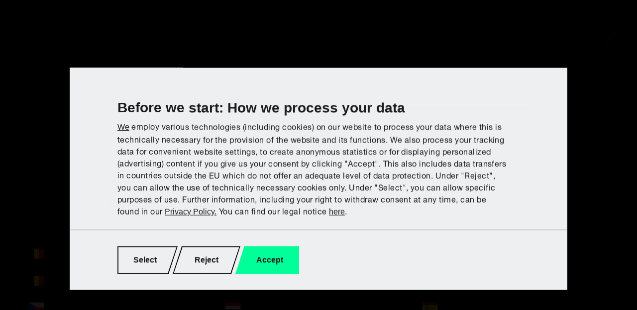

--- FILE ---
content_type: text/html; charset=UTF-8
request_url: https://parkside-diy.com/
body_size: 27722
content:
<!doctype html>
<html lang="en-US" class="nuc-global-scope">
<head>
    <meta charset="utf-8">
    <meta content="width=device-width, initial-scale=1" name="viewport">
    <title>PARKSIDE - You got this! | Workshop, Garden and Tools</title>
    <meta name="robots" content="index, follow"/>
    <meta name="description" content="From the workshop to the garden, from tools to accessories. Powerful and always for the best price. Discover PARKSIDE’s huge selection. You can do it!"/>
    <meta name="og:title" content="PARKSIDE - You got this! | Workshop, Garden and Tools" />
    <meta name="og:description" content="From the workshop to the garden, from tools to accessories. Powerful and always for the best price. Discover PARKSIDE’s huge selection. You can do it!" />
    <meta name="og:url" content="https://parkside-diy.com/" />
            <meta name="og:image" content="https://img.parkside-diy.com/yBJjm2k6zDR8R_gZUlr6Agu0jqD4gJwvxAmFpi17Jnw/rs:auto:1180:664/czM6Ly9wYXJrc2lkZS9wYXJrc2lkZS9pbWFnZXMvNC80LzIvMy8zMjM0MzI0NC03LWVuZy1JTlQvMWY2MWE4YzY4MDljLVRoZV9QdWxsX1RlYXNlcnBoYXNlX1N0YWdlX1Zpc3VhbF8zXzI1NDB4MTQyOS5qcGc=.jpg" />
    <meta property="twitter:card" content="summary_large_image">
    <meta property="twitter:title" content="PARKSIDE - You got this! | Workshop, Garden and Tools">
    <meta property="twitter:description" content="From the workshop to the garden, from tools to accessories. Powerful and always for the best price. Discover PARKSIDE’s huge selection. You can do it!">
    <meta property="twitter:image" content="https://img.parkside-diy.com/yBJjm2k6zDR8R_gZUlr6Agu0jqD4gJwvxAmFpi17Jnw/rs:auto:1180:664/czM6Ly9wYXJrc2lkZS9wYXJrc2lkZS9pbWFnZXMvNC80LzIvMy8zMjM0MzI0NC03LWVuZy1JTlQvMWY2MWE4YzY4MDljLVRoZV9QdWxsX1RlYXNlcnBoYXNlX1N0YWdlX1Zpc3VhbF8zXzI1NDB4MTQyOS5qcGc=.jpg">
<!--{{@--><script type="module" crossorigin src="/assets-trinity/index-BCyCSYZD.js"></script><link rel="stylesheet" crossorigin href="/assets-trinity/index-9sDCAHGX.css"><link rel="preload" crossorigin href="/assets-trinity/HelveticaNeueParksideW05-Rg-Dn4B7zN1.woff2" as="font"><link rel="preload" crossorigin href="/assets-trinity/HelveticaNeueParksideW05-Rg-B9Lp7oC3.woff" as="font"><link rel="preload" crossorigin href="/assets-trinity/HelveticaNeueParksideW05-It-BzKqoOZf.woff2" as="font"><link rel="preload" crossorigin href="/assets-trinity/HelveticaNeueParksideW05-It-bBgJJaZr.woff" as="font"><link rel="preload" crossorigin href="/assets-trinity/HelveticaNeueParksideW05-Bd-BIp2djK0.woff2" as="font"><link rel="preload" crossorigin href="/assets-trinity/HelveticaNeueParksideW05-Bd-BQZivKiL.woff" as="font"><link rel="preload" crossorigin href="/assets-trinity/HelveticaNeueParksideW05-BdIt-DYPVhrri.woff2" as="font"><link rel="preload" crossorigin href="/assets-trinity/HelveticaNeueParksideW05-BdIt-Bj1eaYaK.woff" as="font"><link rel="preload" crossorigin href="/assets-trinity/TransducerParkside-Bd-B-4aVKSY.woff2" as="font"><link rel="preload" crossorigin href="/assets-trinity/TransducerParkside-Bd-DDZgfBVZ.woff" as="font"><link rel="preload" crossorigin href="/assets-trinity/TransducerParkside-ExBlk-fixSq96e.woff2" as="font"><link rel="preload" crossorigin href="/assets-trinity/TransducerParkside-ExBlk-C4W1x56x.woff" as="font"><meta name="viewport" content="width=device-width, initial-scale=1.0"><!--@}}-->
    <link rel="alternate" href="https://parkside-diy.com/" hreflang="en-INT" />
    <link rel="alternate" href="https://parkside-diy.com/at" hreflang="de-AT" />
    <link rel="alternate" href="https://parkside-diy.com/be-fr" hreflang="fr-BE" />
    <link rel="alternate" href="https://parkside-diy.com/be-nl" hreflang="nl-BE" />
    <link rel="alternate" href="https://parkside-diy.com/bg" hreflang="bg-BG" />
    <link rel="alternate" href="https://parkside-diy.com/ch-de" hreflang="de-CH" />
    <link rel="alternate" href="https://parkside-diy.com/ch-fr" hreflang="fr-CH" />
    <link rel="alternate" href="https://parkside-diy.com/ch-it" hreflang="it-CH" />
    <link rel="alternate" href="https://parkside-diy.com/cy-el" hreflang="el-CY" />
    <link rel="alternate" href="https://parkside-diy.com/cy-en" hreflang="en-CY" />
    <link rel="alternate" href="https://parkside-diy.com/cz" hreflang="cs-CZ" />
    <link rel="alternate" href="https://parkside-diy.com/de" hreflang="de-DE" />
    <link rel="alternate" href="https://parkside-diy.com/dk" hreflang="da-DK" />
    <link rel="alternate" href="https://parkside-diy.com/ee-et" hreflang="et-EE" />
    <link rel="alternate" href="https://parkside-diy.com/ee-ru" hreflang="ru-EE" />
    <link rel="alternate" href="https://parkside-diy.com/es" hreflang="es-ES" />
    <link rel="alternate" href="https://parkside-diy.com/fi" hreflang="fi-FI" />
    <link rel="alternate" href="https://parkside-diy.com/fr" hreflang="fr-FR" />
    <link rel="alternate" href="https://parkside-diy.com/gb" hreflang="en-GB" />
    <link rel="alternate" href="https://parkside-diy.com/gr" hreflang="el-GR" />
    <link rel="alternate" href="https://parkside-diy.com/hr" hreflang="hr-HR" />
    <link rel="alternate" href="https://parkside-diy.com/hu" hreflang="hu-HU" />
    <link rel="alternate" href="https://parkside-diy.com/ie" hreflang="en-IE" />
    <link rel="alternate" href="https://parkside-diy.com/it" hreflang="it-IT" />
    <link rel="alternate" href="https://parkside-diy.com/lt" hreflang="lt-LT" />
    <link rel="alternate" href="https://parkside-diy.com/lu-de" hreflang="de-LU" />
    <link rel="alternate" href="https://parkside-diy.com/lu-fr" hreflang="fr-LU" />
    <link rel="alternate" href="https://parkside-diy.com/lv-lv" hreflang="lv-LV" />
    <link rel="alternate" href="https://parkside-diy.com/lv-ru" hreflang="ru-LV" />
    <link rel="alternate" href="https://parkside-diy.com/mt" hreflang="en-MT" />
    <link rel="alternate" href="https://parkside-diy.com/ni" hreflang="en-NI" />
    <link rel="alternate" href="https://parkside-diy.com/nl" hreflang="nl-NL" />
    <link rel="alternate" href="https://parkside-diy.com/pl" hreflang="pl-PL" />
    <link rel="alternate" href="https://parkside-diy.com/pt" hreflang="pt-PT" />
    <link rel="alternate" href="https://parkside-diy.com/ro" hreflang="ro-RO" />
    <link rel="alternate" href="https://parkside-diy.com/rs" hreflang="sr-RS" />
    <link rel="alternate" href="https://parkside-diy.com/se" hreflang="sv-SE" />
    <link rel="alternate" href="https://parkside-diy.com/si" hreflang="sl-SI" />
    <link rel="alternate" href="https://parkside-diy.com/sk" hreflang="sk-SK" />
    <link rel="alternate" href="https://parkside-diy.com/gb" hreflang="x-default" />
    <link rel="canonical" href="https://parkside-diy.com/"/>
    <link rel="stylesheet" href="/bundles/nucleuscomponent/parkside/nucleus.46c880caf1bca9183eabba7568d610bf.css" media="all" />
    <link rel="preload" href="/bundles/nucleuscomponent/parkside/fonts/HelveticaNeueParksideW05-Bd.ea64dc4b2ca2a587e1090496f391675e.woff2" as="font" type="font/woff2" crossorigin>
    <link rel="preload" href="/bundles/nucleuscomponent/parkside/fonts/HelveticaNeueParksideW05-BdIt.732dd0865bf112b39344c5204c8b0c25.woff2" as="font" type="font/woff2" crossorigin>
    <link rel="preload" href="/bundles/nucleuscomponent/parkside/fonts/HelveticaNeueParksideW05-It.ec3fe26247004e88e6197770f4250a5f.woff2" as="font" type="font/woff2" crossorigin>
    <link rel="preload" href="/bundles/nucleuscomponent/parkside/fonts/HelveticaNeueParksideW05-Rg.44baf3ec1ae308a2d910176f03d95142.woff2" as="font" type="font/woff2" crossorigin>
    <link rel="preload" href="/bundles/nucleuscomponent/parkside/fonts/TransducerParkside-Bd.b54a671ebf35814d955282ad7b37dda7.woff2" as="font" type="font/woff2" crossorigin>
    <link rel="preload" href="/bundles/nucleuscomponent/parkside/fonts/TransducerParkside-ExBlk.c9d7bbf5b0fc3f8f43e8513bd781d33f.woff2" as="font" type="font/woff2" crossorigin>
    <link rel="preconnect" href="https://cdn.cookielaw.org">
    <link rel="manifest" href="/assets/themes/parkside/favicon/site.webmanifest">
    <link rel="apple-touch-icon" type="image/png" sizes="180x180" href="/assets/themes/parkside/favicon/apple-touch-icon.png">
    <link rel="icon" type="image/png" sizes="32x32" href="/assets/themes/parkside/favicon/favicon-32x32.png">
    <link rel="icon" type="image/png" sizes="16x16" href="/assets/themes/parkside/favicon/favicon-16x16.png">
    <link rel="shortcut icon" type="image/x-icon" href="/assets/themes/parkside/favicon/favicon.ico" />
    <script>
        window.dataLayer = window.dataLayer || [];
        function gtag() { dataLayer.push(arguments); }

        gtag('consent', 'default', {
            ad_storage: "denied",
            ad_user_data: "denied",
            ad_personalization: "denied",
            analytics_storage: "denied",
            functionality_storage: "denied",
            personalization_storage: "denied",
            security_storage: "denied",
            'wait_for_update': 500
        });
    </script>
    <script type="text/plain" class="optanon-category-C0004">(function(w,d,s,l,i){w[l]=w[l]||[];w[l].push({'gtm.start': new Date().getTime(),event:'gtm.js'});var f=d.getElementsByTagName(s)[0], j=d.createElement(s),dl=l!='dataLayer'?'&l='+l:'';j.async=true;j.src= 'https://www.googletagmanager.com/gtm.js?id='+i+dl;f.parentNode.insertBefore(j,f); })(window,document,'script','dataLayer','GTM-5FZF3V6');</script>
    <style>
        .nuc-m-section-head__heading {
            word-break: break-word;
            hyphens: auto;
        }
        table {
          overflow-x: scroll;
        }
        td {
          vertical-align: top;
        }
        .nuc-o-country-website-recommendation__buttons {
            margin-left: auto;
        }
        .nuc-o-country-website-recommendation__body {
            width: 100%;
        }
        .nuc-o-country-website-recommendation__text {
            color: var(--core-color-primary-dark-gray-base);
        }
        .nuc-m-picture--center .nuc-m-picture__image {
            left: 50%;
            right: auto;
            height: 100%;
            width: auto;
            transform: translateX(-50%);
        }
    </style>
</head>        
            
                    
                <body  class="nuc-a-page-structure">
            
            <section class="nuc-a-page-structure__header">
                    
                                        
            
        
        
        <script src="https://cdn.cookielaw.org/scripttemplates/otSDKStub.js" data-document-language="true" type="text/javascript" charset="UTF-8" data-domain-script="12a94cbe-46d9-4182-989e-d029fd41ef43" ></script>
        <script type="text/javascript">
            function OptanonWrapper() { }
        </script>
    
    <noscript><iframe src="https://www.googletagmanager.com/ns.html?id=GTM-5FZF3V6"
                          height="0" width="0" style="display:none;visibility:hidden"></iframe></noscript>

            






                    
        
                            
                                        
                            
                                        
                            
                                        
                            
                                        
                            
                                        
                            
                                        
                            
                                        
                            
                                        
                            
                                        
                            
                                        
                            
                                        
                            
                                        
                            
                                        
                            
                                        
                            
                                        
                            
                                        
                            
                                        
                            
                                        
                            
                                        
                            
                                        
                            
                                        
                            
                                        
                            
                                        
                            
                                        
                            
                                        
                            
                                        
                            
                                        
                            
                                        
                            
                                        
                            
                                        
                            
                                        
                            
                                        
                            
                                        
                            
                                        
                            
                                        
                            
                                        
                            
                                        
                            
                                        
            
        
                
            
                    
                
        
        
                <div  class="nuc-o-overlay hidden@all" id="psd-o-header-overlay-shop">
            <div  class="nuc-o-overlay__dialog" role="dialog" aria-modal="true" aria-label="Online Shop Information">
                <div class="nuc-o-overlay__content">
                    <header class="nuc-o-overlay__header">
                                                                    
            
                    
        
                                
            
                    
                <button  class="nuc-o-overlay__close-button nuc-m-button nuc-m-button--negative nuc-a-button" title="Close" type="button">
                
                                                                                                
            
                                                    
                        
            
                    
                <svg  class="nuc-m-button__icon nuc-a-icon nuc-a-svg-use" aria-hidden="true" role="img" focusable="false" xmlns="http://www.w3.org/2000/svg" viewBox="0 0 1 1">
                        <use href="/bundles/nucleuscomponent/parkside/icons/nucleus.26582b2848fc18ec.svg#close"></use>
        </svg>
    
    
                                                    
    
            
        </button>
    
            
                    </header>
                    <main class="nuc-o-overlay__body">
                            
                                                        
            
                    
                <div  class="psd-m-go-to-shop-item">
            <div class="psd-m-go-to-shop-item__brand">
                        
            
                    
                <div  class="psd-m-go-to-shop-item__brand-logo nuc-a-svg-object" data-url-source="/bundles/nucleuscomponent/parkside/assets/@parkside/m-go-to-shop-item/lidl_logo.55fa35599267bb36eb58dd8930b445f8.svg"></div>
    
            </div>
            <div class="psd-m-go-to-shop-item__content-before-wrapper">
                <div class="psd-m-go-to-shop-item__content-before"></div>
            </div>
            <div class="psd-m-go-to-shop-item__content">
                <h3 class="psd-m-go-to-shop-item__text-headline">Discover PARKSIDE at Lidl</h3>
                                            </div>
                                    
            
                    
                <div  class="psd-m-go-to-shop-item__container psd-m-go-to-shop-item-container">
            <span class="psd-m-go-to-shop-item-container__text-instruction">Choose your country to access the online shop:</span>
            <ul class="psd-m-go-to-shop-item-container__items">
                    
                                            
            
                    
        
                <li  class="psd-m-go-to-shop-item-container-item">
                
            
                    
                <a  class="psd-m-go-to-shop-item-container-item__anchor nuc-a-anchor" rel="noopener noreferrer" href="https://www.lidl.at/c/parkside/s10016552?utm_source=parkside&amp;utm_medium=onsite&amp;utm_campaign=sit-dom_at-de_ao_int_nf-brands_nf_sales_menu-os_ao" target="_blank" data-nucleus-e-gtm-click-event="{&quot;module&quot;:&quot;nucleus\/e-gtm-click-event&quot;,&quot;name&quot;:&quot;gaEvent&quot;,&quot;additionalData&quot;:{&quot;eventAction&quot;:&quot;Content&quot;,&quot;eventLabel&quot;:&quot;&quot;,&quot;eventCategory&quot;:&quot;Onlineshop&quot;}}">
                
                                                            
            
                                                    
                        
            
                    
                <svg  class="psd-m-go-to-shop-item-container-item__icon-flag nuc-a-icon nuc-a-svg-use" aria-hidden="true" role="img" focusable="false" xmlns="http://www.w3.org/2000/svg" viewBox="0 0 1 1">
                        <use href="/bundles/nucleuscomponent/parkside/icons/parkside.1274ba2fa00413ae.svg#flag-at"></use>
        </svg>
    
    
            <span class="psd-m-go-to-shop-item-container-item__text-anchor">Lidl Austria</span>
                        
            
                                                    
                        
            
                    
                <svg  class="psd-m-go-to-shop-item-container-item__icon-arrow nuc-a-icon nuc-a-svg-use" aria-hidden="true" role="img" focusable="false" xmlns="http://www.w3.org/2000/svg" viewBox="0 0 1 1">
                        <use href="/bundles/nucleuscomponent/parkside/icons/parkside.1274ba2fa00413ae.svg#arrow-right-24"></use>
        </svg>
    
    
        
    
            
        </a>
    
        </li>
    
                                        
            
                    
        
                <li  class="psd-m-go-to-shop-item-container-item">
                
            
                    
                <a  class="psd-m-go-to-shop-item-container-item__anchor nuc-a-anchor" rel="noopener noreferrer" href="https://www.lidl.be/c/fr-BE/parkside/s10068914?utm_source=parkside&amp;utm_medium=onsite&amp;utm_campaign=sit-dom_be-fr_ao_int_nf-brands_nf_sales_menu-os_ao" target="_blank" data-nucleus-e-gtm-click-event="{&quot;module&quot;:&quot;nucleus\/e-gtm-click-event&quot;,&quot;name&quot;:&quot;gaEvent&quot;,&quot;additionalData&quot;:{&quot;eventAction&quot;:&quot;Content&quot;,&quot;eventLabel&quot;:&quot;&quot;,&quot;eventCategory&quot;:&quot;Onlineshop&quot;}}">
                
                                                            
            
                                                    
                        
            
                    
                <svg  class="psd-m-go-to-shop-item-container-item__icon-flag nuc-a-icon nuc-a-svg-use" aria-hidden="true" role="img" focusable="false" xmlns="http://www.w3.org/2000/svg" viewBox="0 0 1 1">
                        <use href="/bundles/nucleuscomponent/parkside/icons/parkside.1274ba2fa00413ae.svg#flag-be"></use>
        </svg>
    
    
            <span class="psd-m-go-to-shop-item-container-item__text-anchor">Lidl Belgium (FR)</span>
                        
            
                                                    
                        
            
                    
                <svg  class="psd-m-go-to-shop-item-container-item__icon-arrow nuc-a-icon nuc-a-svg-use" aria-hidden="true" role="img" focusable="false" xmlns="http://www.w3.org/2000/svg" viewBox="0 0 1 1">
                        <use href="/bundles/nucleuscomponent/parkside/icons/parkside.1274ba2fa00413ae.svg#arrow-right-24"></use>
        </svg>
    
    
        
    
            
        </a>
    
        </li>
    
                                        
            
                    
        
                <li  class="psd-m-go-to-shop-item-container-item">
                
            
                    
                <a  class="psd-m-go-to-shop-item-container-item__anchor nuc-a-anchor" rel="noopener noreferrer" href="https://www.lidl.be/c/nl-BE/parkside/s10068914?utm_source=parkside&amp;utm_medium=onsite&amp;utm_campaign=sit-dom_be-nl_ao_int_nf-brands_nf_sales_menu-os_ao" target="_blank" data-nucleus-e-gtm-click-event="{&quot;module&quot;:&quot;nucleus\/e-gtm-click-event&quot;,&quot;name&quot;:&quot;gaEvent&quot;,&quot;additionalData&quot;:{&quot;eventAction&quot;:&quot;Content&quot;,&quot;eventLabel&quot;:&quot;&quot;,&quot;eventCategory&quot;:&quot;Onlineshop&quot;}}">
                
                                                            
            
                                                    
                        
            
                    
                <svg  class="psd-m-go-to-shop-item-container-item__icon-flag nuc-a-icon nuc-a-svg-use" aria-hidden="true" role="img" focusable="false" xmlns="http://www.w3.org/2000/svg" viewBox="0 0 1 1">
                        <use href="/bundles/nucleuscomponent/parkside/icons/parkside.1274ba2fa00413ae.svg#flag-be"></use>
        </svg>
    
    
            <span class="psd-m-go-to-shop-item-container-item__text-anchor">Lidl Belgium (NL)</span>
                        
            
                                                    
                        
            
                    
                <svg  class="psd-m-go-to-shop-item-container-item__icon-arrow nuc-a-icon nuc-a-svg-use" aria-hidden="true" role="img" focusable="false" xmlns="http://www.w3.org/2000/svg" viewBox="0 0 1 1">
                        <use href="/bundles/nucleuscomponent/parkside/icons/parkside.1274ba2fa00413ae.svg#arrow-right-24"></use>
        </svg>
    
    
        
    
            
        </a>
    
        </li>
    
                                        
            
                    
        
                <li  class="psd-m-go-to-shop-item-container-item">
                
            
                    
                <a  class="psd-m-go-to-shop-item-container-item__anchor nuc-a-anchor" rel="noopener noreferrer" href="https://www.lidl.bg/c/parkside/s10021585?utm_source=parkside&amp;utm_medium=onsite&amp;utm_campaign=sit-dom_ni-nie_ao_int_nf-brands_nf_sales_link-pdp_ao" target="_blank" data-nucleus-e-gtm-click-event="{&quot;module&quot;:&quot;nucleus\/e-gtm-click-event&quot;,&quot;name&quot;:&quot;gaEvent&quot;,&quot;additionalData&quot;:{&quot;eventAction&quot;:&quot;Content&quot;,&quot;eventLabel&quot;:&quot;&quot;,&quot;eventCategory&quot;:&quot;Onlineshop&quot;}}">
                
                                                            
            
                                                    
                        
            
                    
                <svg  class="psd-m-go-to-shop-item-container-item__icon-flag nuc-a-icon nuc-a-svg-use" aria-hidden="true" role="img" focusable="false" xmlns="http://www.w3.org/2000/svg" viewBox="0 0 1 1">
                        <use href="/bundles/nucleuscomponent/parkside/icons/parkside.1274ba2fa00413ae.svg#flag-bg"></use>
        </svg>
    
    
            <span class="psd-m-go-to-shop-item-container-item__text-anchor">Lidl Bulgaria</span>
                        
            
                                                    
                        
            
                    
                <svg  class="psd-m-go-to-shop-item-container-item__icon-arrow nuc-a-icon nuc-a-svg-use" aria-hidden="true" role="img" focusable="false" xmlns="http://www.w3.org/2000/svg" viewBox="0 0 1 1">
                        <use href="/bundles/nucleuscomponent/parkside/icons/parkside.1274ba2fa00413ae.svg#arrow-right-24"></use>
        </svg>
    
    
        
    
            
        </a>
    
        </li>
    
                                        
            
                    
        
                <li  class="psd-m-go-to-shop-item-container-item">
                
            
                    
                <a  class="psd-m-go-to-shop-item-container-item__anchor nuc-a-anchor" rel="noopener noreferrer" href="https://www.lidl.hr/c/parkside/s10068914?utm_source=parkside&amp;utm_medium=onsite&amp;utm_campaign=sit-dom_ni-nie_ao_int_nf-brands_nf_sales_link-pdp_ao" target="_blank" data-nucleus-e-gtm-click-event="{&quot;module&quot;:&quot;nucleus\/e-gtm-click-event&quot;,&quot;name&quot;:&quot;gaEvent&quot;,&quot;additionalData&quot;:{&quot;eventAction&quot;:&quot;Content&quot;,&quot;eventLabel&quot;:&quot;&quot;,&quot;eventCategory&quot;:&quot;Onlineshop&quot;}}">
                
                                                            
            
                                                    
                        
            
                    
                <svg  class="psd-m-go-to-shop-item-container-item__icon-flag nuc-a-icon nuc-a-svg-use" aria-hidden="true" role="img" focusable="false" xmlns="http://www.w3.org/2000/svg" viewBox="0 0 1 1">
                        <use href="/bundles/nucleuscomponent/parkside/icons/parkside.1274ba2fa00413ae.svg#flag-hr"></use>
        </svg>
    
    
            <span class="psd-m-go-to-shop-item-container-item__text-anchor">Lidl Croatia</span>
                        
            
                                                    
                        
            
                    
                <svg  class="psd-m-go-to-shop-item-container-item__icon-arrow nuc-a-icon nuc-a-svg-use" aria-hidden="true" role="img" focusable="false" xmlns="http://www.w3.org/2000/svg" viewBox="0 0 1 1">
                        <use href="/bundles/nucleuscomponent/parkside/icons/parkside.1274ba2fa00413ae.svg#arrow-right-24"></use>
        </svg>
    
    
        
    
            
        </a>
    
        </li>
    
                                        
            
                    
        
                <li  class="psd-m-go-to-shop-item-container-item">
                
            
                    
                <a  class="psd-m-go-to-shop-item-container-item__anchor nuc-a-anchor" rel="noopener noreferrer" href="https://www.lidl.com.cy/c/el-CY/parkside/s10068914?utm_source=parkside&amp;utm_medium=onsite&amp;utm_campaign=sit-dom_cy-el_ao_int_nf-brands_nf_sales_menu-os_ao" target="_blank" data-nucleus-e-gtm-click-event="{&quot;module&quot;:&quot;nucleus\/e-gtm-click-event&quot;,&quot;name&quot;:&quot;gaEvent&quot;,&quot;additionalData&quot;:{&quot;eventAction&quot;:&quot;Content&quot;,&quot;eventLabel&quot;:&quot;&quot;,&quot;eventCategory&quot;:&quot;Onlineshop&quot;}}">
                
                                                            
            
                                                    
                        
            
                    
                <svg  class="psd-m-go-to-shop-item-container-item__icon-flag nuc-a-icon nuc-a-svg-use" aria-hidden="true" role="img" focusable="false" xmlns="http://www.w3.org/2000/svg" viewBox="0 0 1 1">
                        <use href="/bundles/nucleuscomponent/parkside/icons/parkside.1274ba2fa00413ae.svg#flag-cy"></use>
        </svg>
    
    
            <span class="psd-m-go-to-shop-item-container-item__text-anchor">Lidl Cyprus (EL)</span>
                        
            
                                                    
                        
            
                    
                <svg  class="psd-m-go-to-shop-item-container-item__icon-arrow nuc-a-icon nuc-a-svg-use" aria-hidden="true" role="img" focusable="false" xmlns="http://www.w3.org/2000/svg" viewBox="0 0 1 1">
                        <use href="/bundles/nucleuscomponent/parkside/icons/parkside.1274ba2fa00413ae.svg#arrow-right-24"></use>
        </svg>
    
    
        
    
            
        </a>
    
        </li>
    
                                        
            
                    
        
                <li  class="psd-m-go-to-shop-item-container-item">
                
            
                    
                <a  class="psd-m-go-to-shop-item-container-item__anchor nuc-a-anchor" rel="noopener noreferrer" href="https://www.lidl.com.cy/c/en-CY/parkside/s10068914?utm_source=parkside&amp;utm_medium=onsite&amp;utm_campaign=sit-dom_cy-en_ao_int_nf-brands_nf_sales_menu-os_ao" target="_blank" data-nucleus-e-gtm-click-event="{&quot;module&quot;:&quot;nucleus\/e-gtm-click-event&quot;,&quot;name&quot;:&quot;gaEvent&quot;,&quot;additionalData&quot;:{&quot;eventAction&quot;:&quot;Content&quot;,&quot;eventLabel&quot;:&quot;&quot;,&quot;eventCategory&quot;:&quot;Onlineshop&quot;}}">
                
                                                            
            
                                                    
                        
            
                    
                <svg  class="psd-m-go-to-shop-item-container-item__icon-flag nuc-a-icon nuc-a-svg-use" aria-hidden="true" role="img" focusable="false" xmlns="http://www.w3.org/2000/svg" viewBox="0 0 1 1">
                        <use href="/bundles/nucleuscomponent/parkside/icons/parkside.1274ba2fa00413ae.svg#flag-cy"></use>
        </svg>
    
    
            <span class="psd-m-go-to-shop-item-container-item__text-anchor">Lidl Cyprus (EN)</span>
                        
            
                                                    
                        
            
                    
                <svg  class="psd-m-go-to-shop-item-container-item__icon-arrow nuc-a-icon nuc-a-svg-use" aria-hidden="true" role="img" focusable="false" xmlns="http://www.w3.org/2000/svg" viewBox="0 0 1 1">
                        <use href="/bundles/nucleuscomponent/parkside/icons/parkside.1274ba2fa00413ae.svg#arrow-right-24"></use>
        </svg>
    
    
        
    
            
        </a>
    
        </li>
    
                                        
            
                    
        
                <li  class="psd-m-go-to-shop-item-container-item">
                
            
                    
                <a  class="psd-m-go-to-shop-item-container-item__anchor nuc-a-anchor" rel="noopener noreferrer" href="https://www.lidl.cz/c/parkside/s10068914?utm_source=parkside&amp;utm_medium=onsite&amp;utm_campaign=sit-dom_cz-cz_ao_int_nf-brands_nf_sales_menu-os_ao" target="_blank" data-nucleus-e-gtm-click-event="{&quot;module&quot;:&quot;nucleus\/e-gtm-click-event&quot;,&quot;name&quot;:&quot;gaEvent&quot;,&quot;additionalData&quot;:{&quot;eventAction&quot;:&quot;Content&quot;,&quot;eventLabel&quot;:&quot;&quot;,&quot;eventCategory&quot;:&quot;Onlineshop&quot;}}">
                
                                                            
            
                                                    
                        
            
                    
                <svg  class="psd-m-go-to-shop-item-container-item__icon-flag nuc-a-icon nuc-a-svg-use" aria-hidden="true" role="img" focusable="false" xmlns="http://www.w3.org/2000/svg" viewBox="0 0 1 1">
                        <use href="/bundles/nucleuscomponent/parkside/icons/parkside.1274ba2fa00413ae.svg#flag-cz"></use>
        </svg>
    
    
            <span class="psd-m-go-to-shop-item-container-item__text-anchor">Lidl Czech</span>
                        
            
                                                    
                        
            
                    
                <svg  class="psd-m-go-to-shop-item-container-item__icon-arrow nuc-a-icon nuc-a-svg-use" aria-hidden="true" role="img" focusable="false" xmlns="http://www.w3.org/2000/svg" viewBox="0 0 1 1">
                        <use href="/bundles/nucleuscomponent/parkside/icons/parkside.1274ba2fa00413ae.svg#arrow-right-24"></use>
        </svg>
    
    
        
    
            
        </a>
    
        </li>
    
                                        
            
                    
        
                <li  class="psd-m-go-to-shop-item-container-item">
                
            
                    
                <a  class="psd-m-go-to-shop-item-container-item__anchor nuc-a-anchor" rel="noopener noreferrer" href="https://www.lidl.dk/c/parkside/s10068914?utm_source=parkside&amp;utm_medium=onsite&amp;utm_campaign=sit-dom_dk-da_ao_int_nf-brands_nf_sales_menu-os_ao" target="_blank" data-nucleus-e-gtm-click-event="{&quot;module&quot;:&quot;nucleus\/e-gtm-click-event&quot;,&quot;name&quot;:&quot;gaEvent&quot;,&quot;additionalData&quot;:{&quot;eventAction&quot;:&quot;Content&quot;,&quot;eventLabel&quot;:&quot;&quot;,&quot;eventCategory&quot;:&quot;Onlineshop&quot;}}">
                
                                                            
            
                                                    
                        
            
                    
                <svg  class="psd-m-go-to-shop-item-container-item__icon-flag nuc-a-icon nuc-a-svg-use" aria-hidden="true" role="img" focusable="false" xmlns="http://www.w3.org/2000/svg" viewBox="0 0 1 1">
                        <use href="/bundles/nucleuscomponent/parkside/icons/parkside.1274ba2fa00413ae.svg#flag-dk"></use>
        </svg>
    
    
            <span class="psd-m-go-to-shop-item-container-item__text-anchor">Lidl Denmark</span>
                        
            
                                                    
                        
            
                    
                <svg  class="psd-m-go-to-shop-item-container-item__icon-arrow nuc-a-icon nuc-a-svg-use" aria-hidden="true" role="img" focusable="false" xmlns="http://www.w3.org/2000/svg" viewBox="0 0 1 1">
                        <use href="/bundles/nucleuscomponent/parkside/icons/parkside.1274ba2fa00413ae.svg#arrow-right-24"></use>
        </svg>
    
    
        
    
            
        </a>
    
        </li>
    
                                        
            
                    
        
                <li  class="psd-m-go-to-shop-item-container-item">
                
            
                    
                <a  class="psd-m-go-to-shop-item-container-item__anchor nuc-a-anchor" rel="noopener noreferrer" href="https://www.lidl.ee/c/et-EE/parkside/s10023187?utm_source=parkside&amp;utm_medium=onsite&amp;utm_campaign=sit-dom_ni-nie_ao_int_nf-brands_nf_sales_link-pdp_ao" target="_blank" data-nucleus-e-gtm-click-event="{&quot;module&quot;:&quot;nucleus\/e-gtm-click-event&quot;,&quot;name&quot;:&quot;gaEvent&quot;,&quot;additionalData&quot;:{&quot;eventAction&quot;:&quot;Content&quot;,&quot;eventLabel&quot;:&quot;&quot;,&quot;eventCategory&quot;:&quot;Onlineshop&quot;}}">
                
                                                            
            
                                                    
                        
            
                    
                <svg  class="psd-m-go-to-shop-item-container-item__icon-flag nuc-a-icon nuc-a-svg-use" aria-hidden="true" role="img" focusable="false" xmlns="http://www.w3.org/2000/svg" viewBox="0 0 1 1">
                        <use href="/bundles/nucleuscomponent/parkside/icons/parkside.1274ba2fa00413ae.svg#flag-ee"></use>
        </svg>
    
    
            <span class="psd-m-go-to-shop-item-container-item__text-anchor">Lidl Estonia (ET)</span>
                        
            
                                                    
                        
            
                    
                <svg  class="psd-m-go-to-shop-item-container-item__icon-arrow nuc-a-icon nuc-a-svg-use" aria-hidden="true" role="img" focusable="false" xmlns="http://www.w3.org/2000/svg" viewBox="0 0 1 1">
                        <use href="/bundles/nucleuscomponent/parkside/icons/parkside.1274ba2fa00413ae.svg#arrow-right-24"></use>
        </svg>
    
    
        
    
            
        </a>
    
        </li>
    
                                        
            
                    
        
                <li  class="psd-m-go-to-shop-item-container-item">
                
            
                    
                <a  class="psd-m-go-to-shop-item-container-item__anchor nuc-a-anchor" rel="noopener noreferrer" href="https://www.lidl.ee/c/ru-EE/parkside/s10023187?utm_source=parkside&amp;utm_medium=onsite&amp;utm_campaign=sit-dom_ni-nie_ao_int_nf-brands_nf_sales_link-pdp_ao" target="_blank" data-nucleus-e-gtm-click-event="{&quot;module&quot;:&quot;nucleus\/e-gtm-click-event&quot;,&quot;name&quot;:&quot;gaEvent&quot;,&quot;additionalData&quot;:{&quot;eventAction&quot;:&quot;Content&quot;,&quot;eventLabel&quot;:&quot;&quot;,&quot;eventCategory&quot;:&quot;Onlineshop&quot;}}">
                
                                                            
            
                                                    
                        
            
                    
                <svg  class="psd-m-go-to-shop-item-container-item__icon-flag nuc-a-icon nuc-a-svg-use" aria-hidden="true" role="img" focusable="false" xmlns="http://www.w3.org/2000/svg" viewBox="0 0 1 1">
                        <use href="/bundles/nucleuscomponent/parkside/icons/parkside.1274ba2fa00413ae.svg#flag-ee"></use>
        </svg>
    
    
            <span class="psd-m-go-to-shop-item-container-item__text-anchor">Lidl Estonia (RU)</span>
                        
            
                                                    
                        
            
                    
                <svg  class="psd-m-go-to-shop-item-container-item__icon-arrow nuc-a-icon nuc-a-svg-use" aria-hidden="true" role="img" focusable="false" xmlns="http://www.w3.org/2000/svg" viewBox="0 0 1 1">
                        <use href="/bundles/nucleuscomponent/parkside/icons/parkside.1274ba2fa00413ae.svg#arrow-right-24"></use>
        </svg>
    
    
        
    
            
        </a>
    
        </li>
    
                                        
            
                    
        
                <li  class="psd-m-go-to-shop-item-container-item">
                
            
                    
                <a  class="psd-m-go-to-shop-item-container-item__anchor nuc-a-anchor" rel="noopener noreferrer" href="https://www.lidl.fi/c/parkside/s10068914?utm_source=parkside&amp;utm_medium=onsite&amp;utm_campaign=sit-dom_fi-fi_ao_int_nf-brands_nf_sales_menu-os_ao" target="_blank" data-nucleus-e-gtm-click-event="{&quot;module&quot;:&quot;nucleus\/e-gtm-click-event&quot;,&quot;name&quot;:&quot;gaEvent&quot;,&quot;additionalData&quot;:{&quot;eventAction&quot;:&quot;Content&quot;,&quot;eventLabel&quot;:&quot;&quot;,&quot;eventCategory&quot;:&quot;Onlineshop&quot;}}">
                
                                                            
            
                                                    
                        
            
                    
                <svg  class="psd-m-go-to-shop-item-container-item__icon-flag nuc-a-icon nuc-a-svg-use" aria-hidden="true" role="img" focusable="false" xmlns="http://www.w3.org/2000/svg" viewBox="0 0 1 1">
                        <use href="/bundles/nucleuscomponent/parkside/icons/parkside.1274ba2fa00413ae.svg#flag-fi"></use>
        </svg>
    
    
            <span class="psd-m-go-to-shop-item-container-item__text-anchor">Lidl Finland</span>
                        
            
                                                    
                        
            
                    
                <svg  class="psd-m-go-to-shop-item-container-item__icon-arrow nuc-a-icon nuc-a-svg-use" aria-hidden="true" role="img" focusable="false" xmlns="http://www.w3.org/2000/svg" viewBox="0 0 1 1">
                        <use href="/bundles/nucleuscomponent/parkside/icons/parkside.1274ba2fa00413ae.svg#arrow-right-24"></use>
        </svg>
    
    
        
    
            
        </a>
    
        </li>
    
                                        
            
                    
        
                <li  class="psd-m-go-to-shop-item-container-item">
                
            
                    
                <a  class="psd-m-go-to-shop-item-container-item__anchor nuc-a-anchor" rel="noopener noreferrer" href="https://www.lidl.fr/c/parkside/s10068914?utm_source=parkside&amp;utm_medium=onsite&amp;utm_campaign=sit-dom_fr-fr_ao_int_nf-brands_nf_sales_menu-os_ao" target="_blank" data-nucleus-e-gtm-click-event="{&quot;module&quot;:&quot;nucleus\/e-gtm-click-event&quot;,&quot;name&quot;:&quot;gaEvent&quot;,&quot;additionalData&quot;:{&quot;eventAction&quot;:&quot;Content&quot;,&quot;eventLabel&quot;:&quot;&quot;,&quot;eventCategory&quot;:&quot;Onlineshop&quot;}}">
                
                                                            
            
                                                    
                        
            
                    
                <svg  class="psd-m-go-to-shop-item-container-item__icon-flag nuc-a-icon nuc-a-svg-use" aria-hidden="true" role="img" focusable="false" xmlns="http://www.w3.org/2000/svg" viewBox="0 0 1 1">
                        <use href="/bundles/nucleuscomponent/parkside/icons/parkside.1274ba2fa00413ae.svg#flag-fr"></use>
        </svg>
    
    
            <span class="psd-m-go-to-shop-item-container-item__text-anchor">Lidl France</span>
                        
            
                                                    
                        
            
                    
                <svg  class="psd-m-go-to-shop-item-container-item__icon-arrow nuc-a-icon nuc-a-svg-use" aria-hidden="true" role="img" focusable="false" xmlns="http://www.w3.org/2000/svg" viewBox="0 0 1 1">
                        <use href="/bundles/nucleuscomponent/parkside/icons/parkside.1274ba2fa00413ae.svg#arrow-right-24"></use>
        </svg>
    
    
        
    
            
        </a>
    
        </li>
    
                                        
            
                    
        
                <li  class="psd-m-go-to-shop-item-container-item">
                
            
                    
                <a  class="psd-m-go-to-shop-item-container-item__anchor nuc-a-anchor" rel="noopener noreferrer" href="https://www.lidl.de/q/query/alle-parkside-produkte?utm_source=parkside&amp;utm_medium=onsite&amp;utm_campaign=sit-dom_de-de_ao_int_nf-brands_nf_sales_menu-os_ao" target="_blank" data-nucleus-e-gtm-click-event="{&quot;module&quot;:&quot;nucleus\/e-gtm-click-event&quot;,&quot;name&quot;:&quot;gaEvent&quot;,&quot;additionalData&quot;:{&quot;eventAction&quot;:&quot;Content&quot;,&quot;eventLabel&quot;:&quot;&quot;,&quot;eventCategory&quot;:&quot;Onlineshop&quot;}}">
                
                                                            
            
                                                    
                        
            
                    
                <svg  class="psd-m-go-to-shop-item-container-item__icon-flag nuc-a-icon nuc-a-svg-use" aria-hidden="true" role="img" focusable="false" xmlns="http://www.w3.org/2000/svg" viewBox="0 0 1 1">
                        <use href="/bundles/nucleuscomponent/parkside/icons/parkside.1274ba2fa00413ae.svg#flag-de"></use>
        </svg>
    
    
            <span class="psd-m-go-to-shop-item-container-item__text-anchor">Lidl Germany</span>
                        
            
                                                    
                        
            
                    
                <svg  class="psd-m-go-to-shop-item-container-item__icon-arrow nuc-a-icon nuc-a-svg-use" aria-hidden="true" role="img" focusable="false" xmlns="http://www.w3.org/2000/svg" viewBox="0 0 1 1">
                        <use href="/bundles/nucleuscomponent/parkside/icons/parkside.1274ba2fa00413ae.svg#arrow-right-24"></use>
        </svg>
    
    
        
    
            
        </a>
    
        </li>
    
                                        
            
                    
        
                <li  class="psd-m-go-to-shop-item-container-item">
                
            
                    
                <a  class="psd-m-go-to-shop-item-container-item__anchor nuc-a-anchor" rel="noopener noreferrer" href="https://www.lidl.co.uk/c/parkside/s10068914?utm_source=parkside&amp;utm_medium=onsite&amp;utm_campaign=sit-dom_gb-gb_ao_int_nf-brands_nf_sales_menu-os_ao" target="_blank" data-nucleus-e-gtm-click-event="{&quot;module&quot;:&quot;nucleus\/e-gtm-click-event&quot;,&quot;name&quot;:&quot;gaEvent&quot;,&quot;additionalData&quot;:{&quot;eventAction&quot;:&quot;Content&quot;,&quot;eventLabel&quot;:&quot;&quot;,&quot;eventCategory&quot;:&quot;Onlineshop&quot;}}">
                
                                                            
            
                                                    
                        
            
                    
                <svg  class="psd-m-go-to-shop-item-container-item__icon-flag nuc-a-icon nuc-a-svg-use" aria-hidden="true" role="img" focusable="false" xmlns="http://www.w3.org/2000/svg" viewBox="0 0 1 1">
                        <use href="/bundles/nucleuscomponent/parkside/icons/parkside.1274ba2fa00413ae.svg#flag-gb"></use>
        </svg>
    
    
            <span class="psd-m-go-to-shop-item-container-item__text-anchor">Lidl Great Britain</span>
                        
            
                                                    
                        
            
                    
                <svg  class="psd-m-go-to-shop-item-container-item__icon-arrow nuc-a-icon nuc-a-svg-use" aria-hidden="true" role="img" focusable="false" xmlns="http://www.w3.org/2000/svg" viewBox="0 0 1 1">
                        <use href="/bundles/nucleuscomponent/parkside/icons/parkside.1274ba2fa00413ae.svg#arrow-right-24"></use>
        </svg>
    
    
        
    
            
        </a>
    
        </li>
    
                                        
            
                    
        
                <li  class="psd-m-go-to-shop-item-container-item">
                
            
                    
                <a  class="psd-m-go-to-shop-item-container-item__anchor nuc-a-anchor" rel="noopener noreferrer" href="https://www.lidl-hellas.gr/c/parkside/s10068914?utm_source=parkside&amp;utm_medium=onsite&amp;utm_campaign=sit-dom_gr-el_ao_int_nf-brands_nf_sales_menu-os_ao" target="_blank" data-nucleus-e-gtm-click-event="{&quot;module&quot;:&quot;nucleus\/e-gtm-click-event&quot;,&quot;name&quot;:&quot;gaEvent&quot;,&quot;additionalData&quot;:{&quot;eventAction&quot;:&quot;Content&quot;,&quot;eventLabel&quot;:&quot;&quot;,&quot;eventCategory&quot;:&quot;Onlineshop&quot;}}">
                
                                                            
            
                                                    
                        
            
                    
                <svg  class="psd-m-go-to-shop-item-container-item__icon-flag nuc-a-icon nuc-a-svg-use" aria-hidden="true" role="img" focusable="false" xmlns="http://www.w3.org/2000/svg" viewBox="0 0 1 1">
                        <use href="/bundles/nucleuscomponent/parkside/icons/parkside.1274ba2fa00413ae.svg#flag-gr"></use>
        </svg>
    
    
            <span class="psd-m-go-to-shop-item-container-item__text-anchor">Lidl Greece</span>
                        
            
                                                    
                        
            
                    
                <svg  class="psd-m-go-to-shop-item-container-item__icon-arrow nuc-a-icon nuc-a-svg-use" aria-hidden="true" role="img" focusable="false" xmlns="http://www.w3.org/2000/svg" viewBox="0 0 1 1">
                        <use href="/bundles/nucleuscomponent/parkside/icons/parkside.1274ba2fa00413ae.svg#arrow-right-24"></use>
        </svg>
    
    
        
    
            
        </a>
    
        </li>
    
                                        
            
                    
        
                <li  class="psd-m-go-to-shop-item-container-item">
                
            
                    
                <a  class="psd-m-go-to-shop-item-container-item__anchor nuc-a-anchor" rel="noopener noreferrer" href="https://www.lidl.hu/c/parkside/s10068914?utm_source=parkside&amp;utm_medium=onsite&amp;utm_campaign=sit-dom_hu-hu_ao_int_nf-brands_nf_sales_menu-os_ao" target="_blank" data-nucleus-e-gtm-click-event="{&quot;module&quot;:&quot;nucleus\/e-gtm-click-event&quot;,&quot;name&quot;:&quot;gaEvent&quot;,&quot;additionalData&quot;:{&quot;eventAction&quot;:&quot;Content&quot;,&quot;eventLabel&quot;:&quot;&quot;,&quot;eventCategory&quot;:&quot;Onlineshop&quot;}}">
                
                                                            
            
                                                    
                        
            
                    
                <svg  class="psd-m-go-to-shop-item-container-item__icon-flag nuc-a-icon nuc-a-svg-use" aria-hidden="true" role="img" focusable="false" xmlns="http://www.w3.org/2000/svg" viewBox="0 0 1 1">
                        <use href="/bundles/nucleuscomponent/parkside/icons/parkside.1274ba2fa00413ae.svg#flag-hu"></use>
        </svg>
    
    
            <span class="psd-m-go-to-shop-item-container-item__text-anchor">Lidl Hungary</span>
                        
            
                                                    
                        
            
                    
                <svg  class="psd-m-go-to-shop-item-container-item__icon-arrow nuc-a-icon nuc-a-svg-use" aria-hidden="true" role="img" focusable="false" xmlns="http://www.w3.org/2000/svg" viewBox="0 0 1 1">
                        <use href="/bundles/nucleuscomponent/parkside/icons/parkside.1274ba2fa00413ae.svg#arrow-right-24"></use>
        </svg>
    
    
        
    
            
        </a>
    
        </li>
    
                                        
            
                    
        
                <li  class="psd-m-go-to-shop-item-container-item">
                
            
                    
                <a  class="psd-m-go-to-shop-item-container-item__anchor nuc-a-anchor" rel="noopener noreferrer" href="https://www.lidl.ie/c/parkside/s10068914?utm_source=parkside&amp;utm_medium=onsite&amp;utm_campaign=sit-dom_ie-ie_ao_int_nf-brands_nf_sales_link-pdp_ao" target="_blank" data-nucleus-e-gtm-click-event="{&quot;module&quot;:&quot;nucleus\/e-gtm-click-event&quot;,&quot;name&quot;:&quot;gaEvent&quot;,&quot;additionalData&quot;:{&quot;eventAction&quot;:&quot;Content&quot;,&quot;eventLabel&quot;:&quot;&quot;,&quot;eventCategory&quot;:&quot;Onlineshop&quot;}}">
                
                                                            
            
                                                    
                        
            
                    
                <svg  class="psd-m-go-to-shop-item-container-item__icon-flag nuc-a-icon nuc-a-svg-use" aria-hidden="true" role="img" focusable="false" xmlns="http://www.w3.org/2000/svg" viewBox="0 0 1 1">
                        <use href="/bundles/nucleuscomponent/parkside/icons/parkside.1274ba2fa00413ae.svg#flag-ie"></use>
        </svg>
    
    
            <span class="psd-m-go-to-shop-item-container-item__text-anchor">Lidl Ireland</span>
                        
            
                                                    
                        
            
                    
                <svg  class="psd-m-go-to-shop-item-container-item__icon-arrow nuc-a-icon nuc-a-svg-use" aria-hidden="true" role="img" focusable="false" xmlns="http://www.w3.org/2000/svg" viewBox="0 0 1 1">
                        <use href="/bundles/nucleuscomponent/parkside/icons/parkside.1274ba2fa00413ae.svg#arrow-right-24"></use>
        </svg>
    
    
        
    
            
        </a>
    
        </li>
    
                                        
            
                    
        
                <li  class="psd-m-go-to-shop-item-container-item">
                
            
                    
                <a  class="psd-m-go-to-shop-item-container-item__anchor nuc-a-anchor" rel="noopener noreferrer" href="https://www.lidl.it/c/parkside/s10019452?utm_source=parkside&amp;utm_medium=onsite&amp;utm_campaign=sit-dom_it-it_ao_int_nf-brands_nf_sales_link-pdp_ao" target="_blank" data-nucleus-e-gtm-click-event="{&quot;module&quot;:&quot;nucleus\/e-gtm-click-event&quot;,&quot;name&quot;:&quot;gaEvent&quot;,&quot;additionalData&quot;:{&quot;eventAction&quot;:&quot;Content&quot;,&quot;eventLabel&quot;:&quot;&quot;,&quot;eventCategory&quot;:&quot;Onlineshop&quot;}}">
                
                                                            
            
                                                    
                        
            
                    
                <svg  class="psd-m-go-to-shop-item-container-item__icon-flag nuc-a-icon nuc-a-svg-use" aria-hidden="true" role="img" focusable="false" xmlns="http://www.w3.org/2000/svg" viewBox="0 0 1 1">
                        <use href="/bundles/nucleuscomponent/parkside/icons/parkside.1274ba2fa00413ae.svg#flag-it"></use>
        </svg>
    
    
            <span class="psd-m-go-to-shop-item-container-item__text-anchor">Lidl Italy</span>
                        
            
                                                    
                        
            
                    
                <svg  class="psd-m-go-to-shop-item-container-item__icon-arrow nuc-a-icon nuc-a-svg-use" aria-hidden="true" role="img" focusable="false" xmlns="http://www.w3.org/2000/svg" viewBox="0 0 1 1">
                        <use href="/bundles/nucleuscomponent/parkside/icons/parkside.1274ba2fa00413ae.svg#arrow-right-24"></use>
        </svg>
    
    
        
    
            
        </a>
    
        </li>
    
                                        
            
                    
        
                <li  class="psd-m-go-to-shop-item-container-item">
                
            
                    
                <a  class="psd-m-go-to-shop-item-container-item__anchor nuc-a-anchor" rel="noopener noreferrer" href="https://www.lidl.lv/c/lv-LV/parkside/s10023537?utm_source=parkside&amp;utm_medium=onsite&amp;utm_campaign=sit-dom_ni-nie_ao_int_nf-brands_nf_sales_link-pdp_ao" target="_blank" data-nucleus-e-gtm-click-event="{&quot;module&quot;:&quot;nucleus\/e-gtm-click-event&quot;,&quot;name&quot;:&quot;gaEvent&quot;,&quot;additionalData&quot;:{&quot;eventAction&quot;:&quot;Content&quot;,&quot;eventLabel&quot;:&quot;&quot;,&quot;eventCategory&quot;:&quot;Onlineshop&quot;}}">
                
                                                            
            
                                                    
                        
            
                    
                <svg  class="psd-m-go-to-shop-item-container-item__icon-flag nuc-a-icon nuc-a-svg-use" aria-hidden="true" role="img" focusable="false" xmlns="http://www.w3.org/2000/svg" viewBox="0 0 1 1">
                        <use href="/bundles/nucleuscomponent/parkside/icons/parkside.1274ba2fa00413ae.svg#flag-lv"></use>
        </svg>
    
    
            <span class="psd-m-go-to-shop-item-container-item__text-anchor">Lidl Latvia (LV)</span>
                        
            
                                                    
                        
            
                    
                <svg  class="psd-m-go-to-shop-item-container-item__icon-arrow nuc-a-icon nuc-a-svg-use" aria-hidden="true" role="img" focusable="false" xmlns="http://www.w3.org/2000/svg" viewBox="0 0 1 1">
                        <use href="/bundles/nucleuscomponent/parkside/icons/parkside.1274ba2fa00413ae.svg#arrow-right-24"></use>
        </svg>
    
    
        
    
            
        </a>
    
        </li>
    
                                        
            
                    
        
                <li  class="psd-m-go-to-shop-item-container-item">
                
            
                    
                <a  class="psd-m-go-to-shop-item-container-item__anchor nuc-a-anchor" rel="noopener noreferrer" href="https://www.lidl.lv/c/ru-LV/parkside/s10023537?utm_source=parkside&amp;utm_medium=onsite&amp;utm_campaign=sit-dom_ni-nie_ao_int_nf-brands_nf_sales_link-pdp_ao" target="_blank" data-nucleus-e-gtm-click-event="{&quot;module&quot;:&quot;nucleus\/e-gtm-click-event&quot;,&quot;name&quot;:&quot;gaEvent&quot;,&quot;additionalData&quot;:{&quot;eventAction&quot;:&quot;Content&quot;,&quot;eventLabel&quot;:&quot;&quot;,&quot;eventCategory&quot;:&quot;Onlineshop&quot;}}">
                
                                                            
            
                                                    
                        
            
                    
                <svg  class="psd-m-go-to-shop-item-container-item__icon-flag nuc-a-icon nuc-a-svg-use" aria-hidden="true" role="img" focusable="false" xmlns="http://www.w3.org/2000/svg" viewBox="0 0 1 1">
                        <use href="/bundles/nucleuscomponent/parkside/icons/parkside.1274ba2fa00413ae.svg#flag-lv"></use>
        </svg>
    
    
            <span class="psd-m-go-to-shop-item-container-item__text-anchor">Lidl Latvia (RU)</span>
                        
            
                                                    
                        
            
                    
                <svg  class="psd-m-go-to-shop-item-container-item__icon-arrow nuc-a-icon nuc-a-svg-use" aria-hidden="true" role="img" focusable="false" xmlns="http://www.w3.org/2000/svg" viewBox="0 0 1 1">
                        <use href="/bundles/nucleuscomponent/parkside/icons/parkside.1274ba2fa00413ae.svg#arrow-right-24"></use>
        </svg>
    
    
        
    
            
        </a>
    
        </li>
    
                                        
            
                    
        
                <li  class="psd-m-go-to-shop-item-container-item">
                
            
                    
                <a  class="psd-m-go-to-shop-item-container-item__anchor nuc-a-anchor" rel="noopener noreferrer" href="https://www.lidl.lt/c/parkside/s10068914?utm_source=parkside&amp;utm_medium=onsite&amp;utm_campaign=sit-dom_lt-lt_ao_int_nf-brands_nf_sales_menu-os_ao" target="_blank" data-nucleus-e-gtm-click-event="{&quot;module&quot;:&quot;nucleus\/e-gtm-click-event&quot;,&quot;name&quot;:&quot;gaEvent&quot;,&quot;additionalData&quot;:{&quot;eventAction&quot;:&quot;Content&quot;,&quot;eventLabel&quot;:&quot;&quot;,&quot;eventCategory&quot;:&quot;Onlineshop&quot;}}">
                
                                                            
            
                                                    
                        
            
                    
                <svg  class="psd-m-go-to-shop-item-container-item__icon-flag nuc-a-icon nuc-a-svg-use" aria-hidden="true" role="img" focusable="false" xmlns="http://www.w3.org/2000/svg" viewBox="0 0 1 1">
                        <use href="/bundles/nucleuscomponent/parkside/icons/parkside.1274ba2fa00413ae.svg#flag-lt"></use>
        </svg>
    
    
            <span class="psd-m-go-to-shop-item-container-item__text-anchor">Lidl Lithuania</span>
                        
            
                                                    
                        
            
                    
                <svg  class="psd-m-go-to-shop-item-container-item__icon-arrow nuc-a-icon nuc-a-svg-use" aria-hidden="true" role="img" focusable="false" xmlns="http://www.w3.org/2000/svg" viewBox="0 0 1 1">
                        <use href="/bundles/nucleuscomponent/parkside/icons/parkside.1274ba2fa00413ae.svg#arrow-right-24"></use>
        </svg>
    
    
        
    
            
        </a>
    
        </li>
    
                                        
            
                    
        
                <li  class="psd-m-go-to-shop-item-container-item">
                
            
                    
                <a  class="psd-m-go-to-shop-item-container-item__anchor nuc-a-anchor" rel="noopener noreferrer" href="https://www.lidl.lu/c/parkside/s10068914?utm_source=parkside&amp;utm_medium=onsite&amp;utm_campaign=sit-dom_be-fr_ao_int_nf-brands_nf_sales_menu-os_ao" target="_blank" data-nucleus-e-gtm-click-event="{&quot;module&quot;:&quot;nucleus\/e-gtm-click-event&quot;,&quot;name&quot;:&quot;gaEvent&quot;,&quot;additionalData&quot;:{&quot;eventAction&quot;:&quot;Content&quot;,&quot;eventLabel&quot;:&quot;&quot;,&quot;eventCategory&quot;:&quot;Onlineshop&quot;}}">
                
                                                            
            
                                                    
                        
            
                    
                <svg  class="psd-m-go-to-shop-item-container-item__icon-flag nuc-a-icon nuc-a-svg-use" aria-hidden="true" role="img" focusable="false" xmlns="http://www.w3.org/2000/svg" viewBox="0 0 1 1">
                        <use href="/bundles/nucleuscomponent/parkside/icons/parkside.1274ba2fa00413ae.svg#flag-lu"></use>
        </svg>
    
    
            <span class="psd-m-go-to-shop-item-container-item__text-anchor">Lidl Luxembourg (DE)</span>
                        
            
                                                    
                        
            
                    
                <svg  class="psd-m-go-to-shop-item-container-item__icon-arrow nuc-a-icon nuc-a-svg-use" aria-hidden="true" role="img" focusable="false" xmlns="http://www.w3.org/2000/svg" viewBox="0 0 1 1">
                        <use href="/bundles/nucleuscomponent/parkside/icons/parkside.1274ba2fa00413ae.svg#arrow-right-24"></use>
        </svg>
    
    
        
    
            
        </a>
    
        </li>
    
                                        
            
                    
        
                <li  class="psd-m-go-to-shop-item-container-item">
                
            
                    
                <a  class="psd-m-go-to-shop-item-container-item__anchor nuc-a-anchor" rel="noopener noreferrer" href="https://www.lidl.lu/c/parkside/s10068914?utm_source=parkside&amp;utm_medium=onsite&amp;utm_campaign=sit-dom_be-fr_ao_int_nf-brands_nf_sales_menu-os_ao" target="_blank" data-nucleus-e-gtm-click-event="{&quot;module&quot;:&quot;nucleus\/e-gtm-click-event&quot;,&quot;name&quot;:&quot;gaEvent&quot;,&quot;additionalData&quot;:{&quot;eventAction&quot;:&quot;Content&quot;,&quot;eventLabel&quot;:&quot;&quot;,&quot;eventCategory&quot;:&quot;Onlineshop&quot;}}">
                
                                                            
            
                                                    
                        
            
                    
                <svg  class="psd-m-go-to-shop-item-container-item__icon-flag nuc-a-icon nuc-a-svg-use" aria-hidden="true" role="img" focusable="false" xmlns="http://www.w3.org/2000/svg" viewBox="0 0 1 1">
                        <use href="/bundles/nucleuscomponent/parkside/icons/parkside.1274ba2fa00413ae.svg#flag-lu"></use>
        </svg>
    
    
            <span class="psd-m-go-to-shop-item-container-item__text-anchor">Lidl Luxembourg (FR)</span>
                        
            
                                                    
                        
            
                    
                <svg  class="psd-m-go-to-shop-item-container-item__icon-arrow nuc-a-icon nuc-a-svg-use" aria-hidden="true" role="img" focusable="false" xmlns="http://www.w3.org/2000/svg" viewBox="0 0 1 1">
                        <use href="/bundles/nucleuscomponent/parkside/icons/parkside.1274ba2fa00413ae.svg#arrow-right-24"></use>
        </svg>
    
    
        
    
            
        </a>
    
        </li>
    
                                        
            
                    
        
                <li  class="psd-m-go-to-shop-item-container-item">
                
            
                    
                <a  class="psd-m-go-to-shop-item-container-item__anchor nuc-a-anchor" rel="noopener noreferrer" href="https://www.lidl.com.mt/c/parkside/s10068914?utm_source=parkside&amp;utm_medium=onsite&amp;utm_campaign=sit-dom_mt-en_ao_int_nf-brands_nf_sales_menu-os_ao" target="_blank" data-nucleus-e-gtm-click-event="{&quot;module&quot;:&quot;nucleus\/e-gtm-click-event&quot;,&quot;name&quot;:&quot;gaEvent&quot;,&quot;additionalData&quot;:{&quot;eventAction&quot;:&quot;Content&quot;,&quot;eventLabel&quot;:&quot;&quot;,&quot;eventCategory&quot;:&quot;Onlineshop&quot;}}">
                
                                                            
            
                                                    
                        
            
                    
                <svg  class="psd-m-go-to-shop-item-container-item__icon-flag nuc-a-icon nuc-a-svg-use" aria-hidden="true" role="img" focusable="false" xmlns="http://www.w3.org/2000/svg" viewBox="0 0 1 1">
                        <use href="/bundles/nucleuscomponent/parkside/icons/parkside.1274ba2fa00413ae.svg#flag-mt"></use>
        </svg>
    
    
            <span class="psd-m-go-to-shop-item-container-item__text-anchor">Lidl Malta</span>
                        
            
                                                    
                        
            
                    
                <svg  class="psd-m-go-to-shop-item-container-item__icon-arrow nuc-a-icon nuc-a-svg-use" aria-hidden="true" role="img" focusable="false" xmlns="http://www.w3.org/2000/svg" viewBox="0 0 1 1">
                        <use href="/bundles/nucleuscomponent/parkside/icons/parkside.1274ba2fa00413ae.svg#arrow-right-24"></use>
        </svg>
    
    
        
    
            
        </a>
    
        </li>
    
                                        
            
                    
        
                <li  class="psd-m-go-to-shop-item-container-item">
                
            
                    
                <a  class="psd-m-go-to-shop-item-container-item__anchor nuc-a-anchor" rel="noopener noreferrer" href="https://www.lidl.nl/c/parkside/s10068914?utm_source=parkside&amp;utm_medium=onsite&amp;utm_campaign=sit-dom_nl-nl_ao_int_nf-brands_nf_sales_menu-os_ao" target="_blank" data-nucleus-e-gtm-click-event="{&quot;module&quot;:&quot;nucleus\/e-gtm-click-event&quot;,&quot;name&quot;:&quot;gaEvent&quot;,&quot;additionalData&quot;:{&quot;eventAction&quot;:&quot;Content&quot;,&quot;eventLabel&quot;:&quot;&quot;,&quot;eventCategory&quot;:&quot;Onlineshop&quot;}}">
                
                                                            
            
                                                    
                        
            
                    
                <svg  class="psd-m-go-to-shop-item-container-item__icon-flag nuc-a-icon nuc-a-svg-use" aria-hidden="true" role="img" focusable="false" xmlns="http://www.w3.org/2000/svg" viewBox="0 0 1 1">
                        <use href="/bundles/nucleuscomponent/parkside/icons/parkside.1274ba2fa00413ae.svg#flag-nl"></use>
        </svg>
    
    
            <span class="psd-m-go-to-shop-item-container-item__text-anchor">Lidl Netherlands</span>
                        
            
                                                    
                        
            
                    
                <svg  class="psd-m-go-to-shop-item-container-item__icon-arrow nuc-a-icon nuc-a-svg-use" aria-hidden="true" role="img" focusable="false" xmlns="http://www.w3.org/2000/svg" viewBox="0 0 1 1">
                        <use href="/bundles/nucleuscomponent/parkside/icons/parkside.1274ba2fa00413ae.svg#arrow-right-24"></use>
        </svg>
    
    
        
    
            
        </a>
    
        </li>
    
                                        
            
                    
        
                <li  class="psd-m-go-to-shop-item-container-item">
                
            
                    
                <a  class="psd-m-go-to-shop-item-container-item__anchor nuc-a-anchor" rel="noopener noreferrer" href="https://www.lidl-ni.co.uk/c/parkside/s10068914?utm_source=parkside&amp;utm_medium=onsite&amp;utm_campaign=sit-dom_ni-nie_ao_int_nf-brands_nf_sales_menu-os_ao" target="_blank" data-nucleus-e-gtm-click-event="{&quot;module&quot;:&quot;nucleus\/e-gtm-click-event&quot;,&quot;name&quot;:&quot;gaEvent&quot;,&quot;additionalData&quot;:{&quot;eventAction&quot;:&quot;Content&quot;,&quot;eventLabel&quot;:&quot;&quot;,&quot;eventCategory&quot;:&quot;Onlineshop&quot;}}">
                
                                                            
            
                                                    
                        
            
                    
                <svg  class="psd-m-go-to-shop-item-container-item__icon-flag nuc-a-icon nuc-a-svg-use" aria-hidden="true" role="img" focusable="false" xmlns="http://www.w3.org/2000/svg" viewBox="0 0 1 1">
                        <use href="/bundles/nucleuscomponent/parkside/icons/parkside.1274ba2fa00413ae.svg#flag-ni"></use>
        </svg>
    
    
            <span class="psd-m-go-to-shop-item-container-item__text-anchor">Lidl Northern Ireland</span>
                        
            
                                                    
                        
            
                    
                <svg  class="psd-m-go-to-shop-item-container-item__icon-arrow nuc-a-icon nuc-a-svg-use" aria-hidden="true" role="img" focusable="false" xmlns="http://www.w3.org/2000/svg" viewBox="0 0 1 1">
                        <use href="/bundles/nucleuscomponent/parkside/icons/parkside.1274ba2fa00413ae.svg#arrow-right-24"></use>
        </svg>
    
    
        
    
            
        </a>
    
        </li>
    
                                        
            
                    
        
                <li  class="psd-m-go-to-shop-item-container-item">
                
            
                    
                <a  class="psd-m-go-to-shop-item-container-item__anchor nuc-a-anchor" rel="noopener noreferrer" href="https://www.lidl.pl/c/parkside/s10068914?utm_source=parkside&amp;utm_medium=onsite&amp;utm_campaign=sit-dom_pl-pl_ao_int_nf-brands_nf_sales_menu-os_ao" target="_blank" data-nucleus-e-gtm-click-event="{&quot;module&quot;:&quot;nucleus\/e-gtm-click-event&quot;,&quot;name&quot;:&quot;gaEvent&quot;,&quot;additionalData&quot;:{&quot;eventAction&quot;:&quot;Content&quot;,&quot;eventLabel&quot;:&quot;&quot;,&quot;eventCategory&quot;:&quot;Onlineshop&quot;}}">
                
                                                            
            
                                                    
                        
            
                    
                <svg  class="psd-m-go-to-shop-item-container-item__icon-flag nuc-a-icon nuc-a-svg-use" aria-hidden="true" role="img" focusable="false" xmlns="http://www.w3.org/2000/svg" viewBox="0 0 1 1">
                        <use href="/bundles/nucleuscomponent/parkside/icons/parkside.1274ba2fa00413ae.svg#flag-pl"></use>
        </svg>
    
    
            <span class="psd-m-go-to-shop-item-container-item__text-anchor">Lidl Poland</span>
                        
            
                                                    
                        
            
                    
                <svg  class="psd-m-go-to-shop-item-container-item__icon-arrow nuc-a-icon nuc-a-svg-use" aria-hidden="true" role="img" focusable="false" xmlns="http://www.w3.org/2000/svg" viewBox="0 0 1 1">
                        <use href="/bundles/nucleuscomponent/parkside/icons/parkside.1274ba2fa00413ae.svg#arrow-right-24"></use>
        </svg>
    
    
        
    
            
        </a>
    
        </li>
    
                                        
            
                    
        
                <li  class="psd-m-go-to-shop-item-container-item">
                
            
                    
                <a  class="psd-m-go-to-shop-item-container-item__anchor nuc-a-anchor" rel="noopener noreferrer" href="https://www.lidl.pt/c/parkside/s10068914?utm_source=parkside&amp;utm_medium=onsite&amp;utm_campaign=sit-dom_pt-pt_ao_int_nf-brands_nf_sales_menu-os_ao" target="_blank" data-nucleus-e-gtm-click-event="{&quot;module&quot;:&quot;nucleus\/e-gtm-click-event&quot;,&quot;name&quot;:&quot;gaEvent&quot;,&quot;additionalData&quot;:{&quot;eventAction&quot;:&quot;Content&quot;,&quot;eventLabel&quot;:&quot;&quot;,&quot;eventCategory&quot;:&quot;Onlineshop&quot;}}">
                
                                                            
            
                                                    
                        
            
                    
                <svg  class="psd-m-go-to-shop-item-container-item__icon-flag nuc-a-icon nuc-a-svg-use" aria-hidden="true" role="img" focusable="false" xmlns="http://www.w3.org/2000/svg" viewBox="0 0 1 1">
                        <use href="/bundles/nucleuscomponent/parkside/icons/parkside.1274ba2fa00413ae.svg#flag-pt"></use>
        </svg>
    
    
            <span class="psd-m-go-to-shop-item-container-item__text-anchor">Lidl Portugal</span>
                        
            
                                                    
                        
            
                    
                <svg  class="psd-m-go-to-shop-item-container-item__icon-arrow nuc-a-icon nuc-a-svg-use" aria-hidden="true" role="img" focusable="false" xmlns="http://www.w3.org/2000/svg" viewBox="0 0 1 1">
                        <use href="/bundles/nucleuscomponent/parkside/icons/parkside.1274ba2fa00413ae.svg#arrow-right-24"></use>
        </svg>
    
    
        
    
            
        </a>
    
        </li>
    
                                        
            
                    
        
                <li  class="psd-m-go-to-shop-item-container-item">
                
            
                    
                <a  class="psd-m-go-to-shop-item-container-item__anchor nuc-a-anchor" rel="noopener noreferrer" href="https://www.lidl.ro/c/parkside/s10068914?utm_source=parkside&amp;utm_medium=onsite&amp;utm_campaign=sit-dom_ro-ro_ao_int_nf-brands_nf_sales_menu-os_ao" target="_blank" data-nucleus-e-gtm-click-event="{&quot;module&quot;:&quot;nucleus\/e-gtm-click-event&quot;,&quot;name&quot;:&quot;gaEvent&quot;,&quot;additionalData&quot;:{&quot;eventAction&quot;:&quot;Content&quot;,&quot;eventLabel&quot;:&quot;&quot;,&quot;eventCategory&quot;:&quot;Onlineshop&quot;}}">
                
                                                            
            
                                                    
                        
            
                    
                <svg  class="psd-m-go-to-shop-item-container-item__icon-flag nuc-a-icon nuc-a-svg-use" aria-hidden="true" role="img" focusable="false" xmlns="http://www.w3.org/2000/svg" viewBox="0 0 1 1">
                        <use href="/bundles/nucleuscomponent/parkside/icons/parkside.1274ba2fa00413ae.svg#flag-ro"></use>
        </svg>
    
    
            <span class="psd-m-go-to-shop-item-container-item__text-anchor">Lidl Romania</span>
                        
            
                                                    
                        
            
                    
                <svg  class="psd-m-go-to-shop-item-container-item__icon-arrow nuc-a-icon nuc-a-svg-use" aria-hidden="true" role="img" focusable="false" xmlns="http://www.w3.org/2000/svg" viewBox="0 0 1 1">
                        <use href="/bundles/nucleuscomponent/parkside/icons/parkside.1274ba2fa00413ae.svg#arrow-right-24"></use>
        </svg>
    
    
        
    
            
        </a>
    
        </li>
    
                                        
            
                    
        
                <li  class="psd-m-go-to-shop-item-container-item">
                
            
                    
                <a  class="psd-m-go-to-shop-item-container-item__anchor nuc-a-anchor" rel="noopener noreferrer" href="https://www.lidl.rs/c/parkside/s10068914?utm_source=parkside&amp;utm_medium=onsite&amp;utm_campaign=sit-dom_rs-sr_ao_int_nf-brands_nf_sales_menu-os_ao" target="_blank" data-nucleus-e-gtm-click-event="{&quot;module&quot;:&quot;nucleus\/e-gtm-click-event&quot;,&quot;name&quot;:&quot;gaEvent&quot;,&quot;additionalData&quot;:{&quot;eventAction&quot;:&quot;Content&quot;,&quot;eventLabel&quot;:&quot;&quot;,&quot;eventCategory&quot;:&quot;Onlineshop&quot;}}">
                
                                                            
            
                                                    
                        
            
                    
                <svg  class="psd-m-go-to-shop-item-container-item__icon-flag nuc-a-icon nuc-a-svg-use" aria-hidden="true" role="img" focusable="false" xmlns="http://www.w3.org/2000/svg" viewBox="0 0 1 1">
                        <use href="/bundles/nucleuscomponent/parkside/icons/parkside.1274ba2fa00413ae.svg#flag-rs"></use>
        </svg>
    
    
            <span class="psd-m-go-to-shop-item-container-item__text-anchor">Lidl Serbia</span>
                        
            
                                                    
                        
            
                    
                <svg  class="psd-m-go-to-shop-item-container-item__icon-arrow nuc-a-icon nuc-a-svg-use" aria-hidden="true" role="img" focusable="false" xmlns="http://www.w3.org/2000/svg" viewBox="0 0 1 1">
                        <use href="/bundles/nucleuscomponent/parkside/icons/parkside.1274ba2fa00413ae.svg#arrow-right-24"></use>
        </svg>
    
    
        
    
            
        </a>
    
        </li>
    
                                        
            
                    
        
                <li  class="psd-m-go-to-shop-item-container-item">
                
            
                    
                <a  class="psd-m-go-to-shop-item-container-item__anchor nuc-a-anchor" rel="noopener noreferrer" href="https://www.lidl.sk/c/parkside/s10068914?utm_source=parkside&amp;utm_medium=onsite&amp;utm_campaign=sit-dom_sk-sk_ao_int_nf-brands_nf_sales_menu-os_ao" target="_blank" data-nucleus-e-gtm-click-event="{&quot;module&quot;:&quot;nucleus\/e-gtm-click-event&quot;,&quot;name&quot;:&quot;gaEvent&quot;,&quot;additionalData&quot;:{&quot;eventAction&quot;:&quot;Content&quot;,&quot;eventLabel&quot;:&quot;&quot;,&quot;eventCategory&quot;:&quot;Onlineshop&quot;}}">
                
                                                            
            
                                                    
                        
            
                    
                <svg  class="psd-m-go-to-shop-item-container-item__icon-flag nuc-a-icon nuc-a-svg-use" aria-hidden="true" role="img" focusable="false" xmlns="http://www.w3.org/2000/svg" viewBox="0 0 1 1">
                        <use href="/bundles/nucleuscomponent/parkside/icons/parkside.1274ba2fa00413ae.svg#flag-sk"></use>
        </svg>
    
    
            <span class="psd-m-go-to-shop-item-container-item__text-anchor">Lidl Slovakia</span>
                        
            
                                                    
                        
            
                    
                <svg  class="psd-m-go-to-shop-item-container-item__icon-arrow nuc-a-icon nuc-a-svg-use" aria-hidden="true" role="img" focusable="false" xmlns="http://www.w3.org/2000/svg" viewBox="0 0 1 1">
                        <use href="/bundles/nucleuscomponent/parkside/icons/parkside.1274ba2fa00413ae.svg#arrow-right-24"></use>
        </svg>
    
    
        
    
            
        </a>
    
        </li>
    
                                        
            
                    
        
                <li  class="psd-m-go-to-shop-item-container-item">
                
            
                    
                <a  class="psd-m-go-to-shop-item-container-item__anchor nuc-a-anchor" rel="noopener noreferrer" href="https://www.lidl.si/c/parkside/s10068914?utm_source=parkside&amp;utm_medium=onsite&amp;utm_campaign=sit-dom_si-si_ao_int_nf-brands_nf_sales_menu-os_ao" target="_blank" data-nucleus-e-gtm-click-event="{&quot;module&quot;:&quot;nucleus\/e-gtm-click-event&quot;,&quot;name&quot;:&quot;gaEvent&quot;,&quot;additionalData&quot;:{&quot;eventAction&quot;:&quot;Content&quot;,&quot;eventLabel&quot;:&quot;&quot;,&quot;eventCategory&quot;:&quot;Onlineshop&quot;}}">
                
                                                            
            
                                                    
                        
            
                    
                <svg  class="psd-m-go-to-shop-item-container-item__icon-flag nuc-a-icon nuc-a-svg-use" aria-hidden="true" role="img" focusable="false" xmlns="http://www.w3.org/2000/svg" viewBox="0 0 1 1">
                        <use href="/bundles/nucleuscomponent/parkside/icons/parkside.1274ba2fa00413ae.svg#flag-si"></use>
        </svg>
    
    
            <span class="psd-m-go-to-shop-item-container-item__text-anchor">Lidl Slovenija</span>
                        
            
                                                    
                        
            
                    
                <svg  class="psd-m-go-to-shop-item-container-item__icon-arrow nuc-a-icon nuc-a-svg-use" aria-hidden="true" role="img" focusable="false" xmlns="http://www.w3.org/2000/svg" viewBox="0 0 1 1">
                        <use href="/bundles/nucleuscomponent/parkside/icons/parkside.1274ba2fa00413ae.svg#arrow-right-24"></use>
        </svg>
    
    
        
    
            
        </a>
    
        </li>
    
                                        
            
                    
        
                <li  class="psd-m-go-to-shop-item-container-item">
                
            
                    
                <a  class="psd-m-go-to-shop-item-container-item__anchor nuc-a-anchor" rel="noopener noreferrer" href="https://www.lidl.es/es/parkside/b48?utm_source=parkside&amp;utm_medium=onsite&amp;utm_campaign=sit-dom_es-es_ao_int_nf-brands_nf_sales_menu-os_ao" target="_blank" data-nucleus-e-gtm-click-event="{&quot;module&quot;:&quot;nucleus\/e-gtm-click-event&quot;,&quot;name&quot;:&quot;gaEvent&quot;,&quot;additionalData&quot;:{&quot;eventAction&quot;:&quot;Content&quot;,&quot;eventLabel&quot;:&quot;&quot;,&quot;eventCategory&quot;:&quot;Onlineshop&quot;}}">
                
                                                            
            
                                                    
                        
            
                    
                <svg  class="psd-m-go-to-shop-item-container-item__icon-flag nuc-a-icon nuc-a-svg-use" aria-hidden="true" role="img" focusable="false" xmlns="http://www.w3.org/2000/svg" viewBox="0 0 1 1">
                        <use href="/bundles/nucleuscomponent/parkside/icons/parkside.1274ba2fa00413ae.svg#flag-es"></use>
        </svg>
    
    
            <span class="psd-m-go-to-shop-item-container-item__text-anchor">Lidl Spain</span>
                        
            
                                                    
                        
            
                    
                <svg  class="psd-m-go-to-shop-item-container-item__icon-arrow nuc-a-icon nuc-a-svg-use" aria-hidden="true" role="img" focusable="false" xmlns="http://www.w3.org/2000/svg" viewBox="0 0 1 1">
                        <use href="/bundles/nucleuscomponent/parkside/icons/parkside.1274ba2fa00413ae.svg#arrow-right-24"></use>
        </svg>
    
    
        
    
            
        </a>
    
        </li>
    
                                        
            
                    
        
                <li  class="psd-m-go-to-shop-item-container-item">
                
            
                    
                <a  class="psd-m-go-to-shop-item-container-item__anchor nuc-a-anchor" rel="noopener noreferrer" href="https://www.lidl.se/c/parkside/s10068914?utm_source=parkside&amp;utm_medium=onsite&amp;utm_campaign=sit-dom_se-sv_ao_int_nf-brands_nf_sales_menu-os_ao" target="_blank" data-nucleus-e-gtm-click-event="{&quot;module&quot;:&quot;nucleus\/e-gtm-click-event&quot;,&quot;name&quot;:&quot;gaEvent&quot;,&quot;additionalData&quot;:{&quot;eventAction&quot;:&quot;Content&quot;,&quot;eventLabel&quot;:&quot;&quot;,&quot;eventCategory&quot;:&quot;Onlineshop&quot;}}">
                
                                                            
            
                                                    
                        
            
                    
                <svg  class="psd-m-go-to-shop-item-container-item__icon-flag nuc-a-icon nuc-a-svg-use" aria-hidden="true" role="img" focusable="false" xmlns="http://www.w3.org/2000/svg" viewBox="0 0 1 1">
                        <use href="/bundles/nucleuscomponent/parkside/icons/parkside.1274ba2fa00413ae.svg#flag-se"></use>
        </svg>
    
    
            <span class="psd-m-go-to-shop-item-container-item__text-anchor">Lidl Sweden</span>
                        
            
                                                    
                        
            
                    
                <svg  class="psd-m-go-to-shop-item-container-item__icon-arrow nuc-a-icon nuc-a-svg-use" aria-hidden="true" role="img" focusable="false" xmlns="http://www.w3.org/2000/svg" viewBox="0 0 1 1">
                        <use href="/bundles/nucleuscomponent/parkside/icons/parkside.1274ba2fa00413ae.svg#arrow-right-24"></use>
        </svg>
    
    
        
    
            
        </a>
    
        </li>
    
                                        
            
                    
        
                <li  class="psd-m-go-to-shop-item-container-item">
                
            
                    
                <a  class="psd-m-go-to-shop-item-container-item__anchor nuc-a-anchor" rel="noopener noreferrer" href="https://www.lidl.ch/c/de-CH/parkside/s10068914?utm_source=parkside&amp;utm_medium=onsite&amp;utm_campaign=sit-dom_ch-de_ao_int_nf-brands_nf_sales_menu-os_ao" target="_blank" data-nucleus-e-gtm-click-event="{&quot;module&quot;:&quot;nucleus\/e-gtm-click-event&quot;,&quot;name&quot;:&quot;gaEvent&quot;,&quot;additionalData&quot;:{&quot;eventAction&quot;:&quot;Content&quot;,&quot;eventLabel&quot;:&quot;&quot;,&quot;eventCategory&quot;:&quot;Onlineshop&quot;}}">
                
                                                            
            
                                                    
                        
            
                    
                <svg  class="psd-m-go-to-shop-item-container-item__icon-flag nuc-a-icon nuc-a-svg-use" aria-hidden="true" role="img" focusable="false" xmlns="http://www.w3.org/2000/svg" viewBox="0 0 1 1">
                        <use href="/bundles/nucleuscomponent/parkside/icons/parkside.1274ba2fa00413ae.svg#flag-ch"></use>
        </svg>
    
    
            <span class="psd-m-go-to-shop-item-container-item__text-anchor">Lidl Switzerland (DE)</span>
                        
            
                                                    
                        
            
                    
                <svg  class="psd-m-go-to-shop-item-container-item__icon-arrow nuc-a-icon nuc-a-svg-use" aria-hidden="true" role="img" focusable="false" xmlns="http://www.w3.org/2000/svg" viewBox="0 0 1 1">
                        <use href="/bundles/nucleuscomponent/parkside/icons/parkside.1274ba2fa00413ae.svg#arrow-right-24"></use>
        </svg>
    
    
        
    
            
        </a>
    
        </li>
    
                                        
            
                    
        
                <li  class="psd-m-go-to-shop-item-container-item">
                
            
                    
                <a  class="psd-m-go-to-shop-item-container-item__anchor nuc-a-anchor" rel="noopener noreferrer" href="https://www.lidl.ch/c/fr-CH/parkside/s10068914?utm_source=parkside&amp;utm_medium=onsite&amp;utm_campaign=sit-dom_ch-fr_ao_int_nf-brands_nf_sales_menu-os_ao" target="_blank" data-nucleus-e-gtm-click-event="{&quot;module&quot;:&quot;nucleus\/e-gtm-click-event&quot;,&quot;name&quot;:&quot;gaEvent&quot;,&quot;additionalData&quot;:{&quot;eventAction&quot;:&quot;Content&quot;,&quot;eventLabel&quot;:&quot;&quot;,&quot;eventCategory&quot;:&quot;Onlineshop&quot;}}">
                
                                                            
            
                                                    
                        
            
                    
                <svg  class="psd-m-go-to-shop-item-container-item__icon-flag nuc-a-icon nuc-a-svg-use" aria-hidden="true" role="img" focusable="false" xmlns="http://www.w3.org/2000/svg" viewBox="0 0 1 1">
                        <use href="/bundles/nucleuscomponent/parkside/icons/parkside.1274ba2fa00413ae.svg#flag-ch"></use>
        </svg>
    
    
            <span class="psd-m-go-to-shop-item-container-item__text-anchor">Lidl Switzerland (FR)</span>
                        
            
                                                    
                        
            
                    
                <svg  class="psd-m-go-to-shop-item-container-item__icon-arrow nuc-a-icon nuc-a-svg-use" aria-hidden="true" role="img" focusable="false" xmlns="http://www.w3.org/2000/svg" viewBox="0 0 1 1">
                        <use href="/bundles/nucleuscomponent/parkside/icons/parkside.1274ba2fa00413ae.svg#arrow-right-24"></use>
        </svg>
    
    
        
    
            
        </a>
    
        </li>
    
                                        
            
                    
        
                <li  class="psd-m-go-to-shop-item-container-item">
                
            
                    
                <a  class="psd-m-go-to-shop-item-container-item__anchor nuc-a-anchor" rel="noopener noreferrer" href="https://www.lidl.ch/c/it-CH/parkside/s10068914?utm_source=parkside&amp;utm_medium=onsite&amp;utm_campaign=sit-dom_ch-it_ao_int_nf-brands_nf_sales_menu-os_ao" target="_blank" data-nucleus-e-gtm-click-event="{&quot;module&quot;:&quot;nucleus\/e-gtm-click-event&quot;,&quot;name&quot;:&quot;gaEvent&quot;,&quot;additionalData&quot;:{&quot;eventAction&quot;:&quot;Content&quot;,&quot;eventLabel&quot;:&quot;&quot;,&quot;eventCategory&quot;:&quot;Onlineshop&quot;}}">
                
                                                            
            
                                                    
                        
            
                    
                <svg  class="psd-m-go-to-shop-item-container-item__icon-flag nuc-a-icon nuc-a-svg-use" aria-hidden="true" role="img" focusable="false" xmlns="http://www.w3.org/2000/svg" viewBox="0 0 1 1">
                        <use href="/bundles/nucleuscomponent/parkside/icons/parkside.1274ba2fa00413ae.svg#flag-ch"></use>
        </svg>
    
    
            <span class="psd-m-go-to-shop-item-container-item__text-anchor">Lidl Switzerland (IT)</span>
                        
            
                                                    
                        
            
                    
                <svg  class="psd-m-go-to-shop-item-container-item__icon-arrow nuc-a-icon nuc-a-svg-use" aria-hidden="true" role="img" focusable="false" xmlns="http://www.w3.org/2000/svg" viewBox="0 0 1 1">
                        <use href="/bundles/nucleuscomponent/parkside/icons/parkside.1274ba2fa00413ae.svg#arrow-right-24"></use>
        </svg>
    
    
        
    
            
        </a>
    
        </li>
    
            
            </ul>
        </div>
    
                    </div>
    
            
                    </main>
                                    </div>
            </div>
        </div>
    



                    
        
                            
        
                            
        
                            
        
                            
        
                            
        
                            
        
                            
        
                            
        
                            
        
                            
        
                            
        
                            
        
                            
        
                            
        
                            
        
                            
        
                            
        
                            
        
                            
        
                            
        
                            
        
                            
        
                            
        
                            
                                        
                            
        
                            
        
                            
        
                            
        
                            
                                        
                            
                                        
                            
                                        
                            
                                        
                            
                                        
                            
                                        
                            
                                        
                            
                                        
                            
                                        
                            
        
            
        
                
            
                    
                
        
        
                <div  class="nuc-o-overlay hidden@all" id="psd-o-header-overlay-garden">
            <div  class="nuc-o-overlay__dialog" role="dialog" aria-modal="true" aria-label="Online Shop Information">
                <div class="nuc-o-overlay__content">
                    <header class="nuc-o-overlay__header">
                                                                    
            
                    
        
                                
            
                    
                <button  class="nuc-o-overlay__close-button nuc-m-button nuc-m-button--negative nuc-a-button" title="Close" type="button">
                
                                                                                                
            
                                                    
                        
            
                    
                <svg  class="nuc-m-button__icon nuc-a-icon nuc-a-svg-use" aria-hidden="true" role="img" focusable="false" xmlns="http://www.w3.org/2000/svg" viewBox="0 0 1 1">
                        <use href="/bundles/nucleuscomponent/parkside/icons/nucleus.26582b2848fc18ec.svg#close"></use>
        </svg>
    
    
                                                    
    
            
        </button>
    
            
                    </header>
                    <main class="nuc-o-overlay__body">
                            
                                                        
            
                    
                <div  class="psd-m-go-to-shop-item">
            <div class="psd-m-go-to-shop-item__brand">
                        
            
                    
                <div  class="psd-m-go-to-shop-item__brand-logo nuc-a-svg-object" data-url-source="/bundles/nucleuscomponent/parkside/assets/@parkside/m-go-to-shop-item/lidl_logo.55fa35599267bb36eb58dd8930b445f8.svg"></div>
    
            </div>
            <div class="psd-m-go-to-shop-item__content-before-wrapper">
                <div class="psd-m-go-to-shop-item__content-before"></div>
            </div>
            <div class="psd-m-go-to-shop-item__content">
                <h3 class="psd-m-go-to-shop-item__text-headline">Discover PARKSIDE at Lidl</h3>
                                            </div>
                                    
            
                    
                <div  class="psd-m-go-to-shop-item__container psd-m-go-to-shop-item-container">
            <span class="psd-m-go-to-shop-item-container__text-instruction">Choose your country to access the online shop:</span>
            <ul class="psd-m-go-to-shop-item-container__items">
                    
                                            
            
                    
        
                <li  class="psd-m-go-to-shop-item-container-item">
                
            
                    
                <a  class="psd-m-go-to-shop-item-container-item__anchor nuc-a-anchor" rel="noopener noreferrer" href="https://www.lidl.be/c/fr-BE/parkside-jardin/s10028459?utm_source=parkside&amp;utm_medium=onsite&amp;utm_campaign=sit-dom_be-fr_ao_int_nf-brands_nf_sales_link-garden_ao" target="_blank" data-nucleus-e-gtm-click-event="{&quot;module&quot;:&quot;nucleus\/e-gtm-click-event&quot;,&quot;name&quot;:&quot;gaEvent&quot;,&quot;additionalData&quot;:{&quot;eventAction&quot;:&quot;Content&quot;,&quot;eventLabel&quot;:&quot;&quot;,&quot;eventCategory&quot;:&quot;Onlineshop&quot;}}">
                
                                                            
            
                                                    
                        
            
                    
                <svg  class="psd-m-go-to-shop-item-container-item__icon-flag nuc-a-icon nuc-a-svg-use" aria-hidden="true" role="img" focusable="false" xmlns="http://www.w3.org/2000/svg" viewBox="0 0 1 1">
                        <use href="/bundles/nucleuscomponent/parkside/icons/parkside.1274ba2fa00413ae.svg#flag-be"></use>
        </svg>
    
    
            <span class="psd-m-go-to-shop-item-container-item__text-anchor">Lidl Belgium (FR)</span>
                        
            
                                                    
                        
            
                    
                <svg  class="psd-m-go-to-shop-item-container-item__icon-arrow nuc-a-icon nuc-a-svg-use" aria-hidden="true" role="img" focusable="false" xmlns="http://www.w3.org/2000/svg" viewBox="0 0 1 1">
                        <use href="/bundles/nucleuscomponent/parkside/icons/parkside.1274ba2fa00413ae.svg#arrow-right-24"></use>
        </svg>
    
    
        
    
            
        </a>
    
        </li>
    
                                        
            
                    
        
                <li  class="psd-m-go-to-shop-item-container-item">
                
            
                    
                <a  class="psd-m-go-to-shop-item-container-item__anchor nuc-a-anchor" rel="noopener noreferrer" href="https://www.lidl.be/c/nl-BE/parkside-tuin/s10028459?utm_source=parkside&amp;utm_medium=onsite&amp;utm_campaign=sit-dom_be-nl_ao_int_nf-brands_nf_sales_link-garden_ao" target="_blank" data-nucleus-e-gtm-click-event="{&quot;module&quot;:&quot;nucleus\/e-gtm-click-event&quot;,&quot;name&quot;:&quot;gaEvent&quot;,&quot;additionalData&quot;:{&quot;eventAction&quot;:&quot;Content&quot;,&quot;eventLabel&quot;:&quot;&quot;,&quot;eventCategory&quot;:&quot;Onlineshop&quot;}}">
                
                                                            
            
                                                    
                        
            
                    
                <svg  class="psd-m-go-to-shop-item-container-item__icon-flag nuc-a-icon nuc-a-svg-use" aria-hidden="true" role="img" focusable="false" xmlns="http://www.w3.org/2000/svg" viewBox="0 0 1 1">
                        <use href="/bundles/nucleuscomponent/parkside/icons/parkside.1274ba2fa00413ae.svg#flag-be"></use>
        </svg>
    
    
            <span class="psd-m-go-to-shop-item-container-item__text-anchor">Lidl Belgium (NL)</span>
                        
            
                                                    
                        
            
                    
                <svg  class="psd-m-go-to-shop-item-container-item__icon-arrow nuc-a-icon nuc-a-svg-use" aria-hidden="true" role="img" focusable="false" xmlns="http://www.w3.org/2000/svg" viewBox="0 0 1 1">
                        <use href="/bundles/nucleuscomponent/parkside/icons/parkside.1274ba2fa00413ae.svg#arrow-right-24"></use>
        </svg>
    
    
        
    
            
        </a>
    
        </li>
    
                                        
            
                    
        
                <li  class="psd-m-go-to-shop-item-container-item">
                
            
                    
                <a  class="psd-m-go-to-shop-item-container-item__anchor nuc-a-anchor" rel="noopener noreferrer" href="https://www.lidl.cz/c/parkside-zahrada/s10028234?utm_source=parkside&amp;utm_medium=onsite&amp;utm_campaign=sit-dom_cz-cz_ao_int_nf-brands_nf_sales_link-garden_ao" target="_blank" data-nucleus-e-gtm-click-event="{&quot;module&quot;:&quot;nucleus\/e-gtm-click-event&quot;,&quot;name&quot;:&quot;gaEvent&quot;,&quot;additionalData&quot;:{&quot;eventAction&quot;:&quot;Content&quot;,&quot;eventLabel&quot;:&quot;&quot;,&quot;eventCategory&quot;:&quot;Onlineshop&quot;}}">
                
                                                            
            
                                                    
                        
            
                    
                <svg  class="psd-m-go-to-shop-item-container-item__icon-flag nuc-a-icon nuc-a-svg-use" aria-hidden="true" role="img" focusable="false" xmlns="http://www.w3.org/2000/svg" viewBox="0 0 1 1">
                        <use href="/bundles/nucleuscomponent/parkside/icons/parkside.1274ba2fa00413ae.svg#flag-cz"></use>
        </svg>
    
    
            <span class="psd-m-go-to-shop-item-container-item__text-anchor">Lidl Czech</span>
                        
            
                                                    
                        
            
                    
                <svg  class="psd-m-go-to-shop-item-container-item__icon-arrow nuc-a-icon nuc-a-svg-use" aria-hidden="true" role="img" focusable="false" xmlns="http://www.w3.org/2000/svg" viewBox="0 0 1 1">
                        <use href="/bundles/nucleuscomponent/parkside/icons/parkside.1274ba2fa00413ae.svg#arrow-right-24"></use>
        </svg>
    
    
        
    
            
        </a>
    
        </li>
    
                                        
            
                    
        
                <li  class="psd-m-go-to-shop-item-container-item">
                
            
                    
                <a  class="psd-m-go-to-shop-item-container-item__anchor nuc-a-anchor" rel="noopener noreferrer" href="https://www.lidl.fr/c/parkside-jardinage/s10060493?utm_source=parkside&amp;utm_medium=onsite&amp;utm_campaign=sit-dom_fr-fr_ao_int_nf-brands_nf_sales_link-garden_ao" target="_blank" data-nucleus-e-gtm-click-event="{&quot;module&quot;:&quot;nucleus\/e-gtm-click-event&quot;,&quot;name&quot;:&quot;gaEvent&quot;,&quot;additionalData&quot;:{&quot;eventAction&quot;:&quot;Content&quot;,&quot;eventLabel&quot;:&quot;&quot;,&quot;eventCategory&quot;:&quot;Onlineshop&quot;}}">
                
                                                            
            
                                                    
                        
            
                    
                <svg  class="psd-m-go-to-shop-item-container-item__icon-flag nuc-a-icon nuc-a-svg-use" aria-hidden="true" role="img" focusable="false" xmlns="http://www.w3.org/2000/svg" viewBox="0 0 1 1">
                        <use href="/bundles/nucleuscomponent/parkside/icons/parkside.1274ba2fa00413ae.svg#flag-fr"></use>
        </svg>
    
    
            <span class="psd-m-go-to-shop-item-container-item__text-anchor">Lidl France</span>
                        
            
                                                    
                        
            
                    
                <svg  class="psd-m-go-to-shop-item-container-item__icon-arrow nuc-a-icon nuc-a-svg-use" aria-hidden="true" role="img" focusable="false" xmlns="http://www.w3.org/2000/svg" viewBox="0 0 1 1">
                        <use href="/bundles/nucleuscomponent/parkside/icons/parkside.1274ba2fa00413ae.svg#arrow-right-24"></use>
        </svg>
    
    
        
    
            
        </a>
    
        </li>
    
                                        
            
                    
        
                <li  class="psd-m-go-to-shop-item-container-item">
                
            
                    
                <a  class="psd-m-go-to-shop-item-container-item__anchor nuc-a-anchor" rel="noopener noreferrer" href="https://www.lidl.de/c/parkside-garten/s10028199?utm_medium=onsite&amp;utm_campaign=sit-dom_de-de_ao_int_nf-brands_nf_sales_link-garden_ao" target="_blank" data-nucleus-e-gtm-click-event="{&quot;module&quot;:&quot;nucleus\/e-gtm-click-event&quot;,&quot;name&quot;:&quot;gaEvent&quot;,&quot;additionalData&quot;:{&quot;eventAction&quot;:&quot;Content&quot;,&quot;eventLabel&quot;:&quot;&quot;,&quot;eventCategory&quot;:&quot;Onlineshop&quot;}}">
                
                                                            
            
                                                    
                        
            
                    
                <svg  class="psd-m-go-to-shop-item-container-item__icon-flag nuc-a-icon nuc-a-svg-use" aria-hidden="true" role="img" focusable="false" xmlns="http://www.w3.org/2000/svg" viewBox="0 0 1 1">
                        <use href="/bundles/nucleuscomponent/parkside/icons/parkside.1274ba2fa00413ae.svg#flag-de"></use>
        </svg>
    
    
            <span class="psd-m-go-to-shop-item-container-item__text-anchor">Lidl Germany</span>
                        
            
                                                    
                        
            
                    
                <svg  class="psd-m-go-to-shop-item-container-item__icon-arrow nuc-a-icon nuc-a-svg-use" aria-hidden="true" role="img" focusable="false" xmlns="http://www.w3.org/2000/svg" viewBox="0 0 1 1">
                        <use href="/bundles/nucleuscomponent/parkside/icons/parkside.1274ba2fa00413ae.svg#arrow-right-24"></use>
        </svg>
    
    
        
    
            
        </a>
    
        </li>
    
                                        
            
                    
        
                <li  class="psd-m-go-to-shop-item-container-item">
                
            
                    
                <a  class="psd-m-go-to-shop-item-container-item__anchor nuc-a-anchor" rel="noopener noreferrer" href="https://www.lidl.it/q/search?q=PARKSIDE&amp;category=Fai+da+te+e+giardinaggio&amp;utm_source=parkside&amp;utm_medium=onsite&amp;utm_campaign=sit-dom_it-it_ao_int_nf-brands_nf_sales_link-garden_ao" target="_blank" data-nucleus-e-gtm-click-event="{&quot;module&quot;:&quot;nucleus\/e-gtm-click-event&quot;,&quot;name&quot;:&quot;gaEvent&quot;,&quot;additionalData&quot;:{&quot;eventAction&quot;:&quot;Content&quot;,&quot;eventLabel&quot;:&quot;&quot;,&quot;eventCategory&quot;:&quot;Onlineshop&quot;}}">
                
                                                            
            
                                                    
                        
            
                    
                <svg  class="psd-m-go-to-shop-item-container-item__icon-flag nuc-a-icon nuc-a-svg-use" aria-hidden="true" role="img" focusable="false" xmlns="http://www.w3.org/2000/svg" viewBox="0 0 1 1">
                        <use href="/bundles/nucleuscomponent/parkside/icons/parkside.1274ba2fa00413ae.svg#flag-it"></use>
        </svg>
    
    
            <span class="psd-m-go-to-shop-item-container-item__text-anchor">Lidl Italy</span>
                        
            
                                                    
                        
            
                    
                <svg  class="psd-m-go-to-shop-item-container-item__icon-arrow nuc-a-icon nuc-a-svg-use" aria-hidden="true" role="img" focusable="false" xmlns="http://www.w3.org/2000/svg" viewBox="0 0 1 1">
                        <use href="/bundles/nucleuscomponent/parkside/icons/parkside.1274ba2fa00413ae.svg#arrow-right-24"></use>
        </svg>
    
    
        
    
            
        </a>
    
        </li>
    
                                        
            
                    
        
                <li  class="psd-m-go-to-shop-item-container-item">
                
            
                    
                <a  class="psd-m-go-to-shop-item-container-item__anchor nuc-a-anchor" rel="noopener noreferrer" href="https://www.lidl.nl/q/search?q=PARKSIDE&amp;category=Bouwmarkt+%26+tuin&amp;utm_source=parkside&amp;utm_medium=onsite&amp;utm_campaign=sit-dom_nl-nl_ao_int_nf-brands_nf_sales_link-garden_ao" target="_blank" data-nucleus-e-gtm-click-event="{&quot;module&quot;:&quot;nucleus\/e-gtm-click-event&quot;,&quot;name&quot;:&quot;gaEvent&quot;,&quot;additionalData&quot;:{&quot;eventAction&quot;:&quot;Content&quot;,&quot;eventLabel&quot;:&quot;&quot;,&quot;eventCategory&quot;:&quot;Onlineshop&quot;}}">
                
                                                            
            
                                                    
                        
            
                    
                <svg  class="psd-m-go-to-shop-item-container-item__icon-flag nuc-a-icon nuc-a-svg-use" aria-hidden="true" role="img" focusable="false" xmlns="http://www.w3.org/2000/svg" viewBox="0 0 1 1">
                        <use href="/bundles/nucleuscomponent/parkside/icons/parkside.1274ba2fa00413ae.svg#flag-nl"></use>
        </svg>
    
    
            <span class="psd-m-go-to-shop-item-container-item__text-anchor">Lidl Netherlands</span>
                        
            
                                                    
                        
            
                    
                <svg  class="psd-m-go-to-shop-item-container-item__icon-arrow nuc-a-icon nuc-a-svg-use" aria-hidden="true" role="img" focusable="false" xmlns="http://www.w3.org/2000/svg" viewBox="0 0 1 1">
                        <use href="/bundles/nucleuscomponent/parkside/icons/parkside.1274ba2fa00413ae.svg#arrow-right-24"></use>
        </svg>
    
    
        
    
            
        </a>
    
        </li>
    
                                        
            
                    
        
                <li  class="psd-m-go-to-shop-item-container-item">
                
            
                    
                <a  class="psd-m-go-to-shop-item-container-item__anchor nuc-a-anchor" rel="noopener noreferrer" href="https://www.lidl.pl/c/parkside-ogrod/s10028370?utm_source=parkside&amp;utm_medium=onsite&amp;utm_campaign=sit-dom_pl-pl_ao_int_nf-brands_nf_sales_link-garden_ao" target="_blank" data-nucleus-e-gtm-click-event="{&quot;module&quot;:&quot;nucleus\/e-gtm-click-event&quot;,&quot;name&quot;:&quot;gaEvent&quot;,&quot;additionalData&quot;:{&quot;eventAction&quot;:&quot;Content&quot;,&quot;eventLabel&quot;:&quot;&quot;,&quot;eventCategory&quot;:&quot;Onlineshop&quot;}}">
                
                                                            
            
                                                    
                        
            
                    
                <svg  class="psd-m-go-to-shop-item-container-item__icon-flag nuc-a-icon nuc-a-svg-use" aria-hidden="true" role="img" focusable="false" xmlns="http://www.w3.org/2000/svg" viewBox="0 0 1 1">
                        <use href="/bundles/nucleuscomponent/parkside/icons/parkside.1274ba2fa00413ae.svg#flag-pl"></use>
        </svg>
    
    
            <span class="psd-m-go-to-shop-item-container-item__text-anchor">Lidl Poland</span>
                        
            
                                                    
                        
            
                    
                <svg  class="psd-m-go-to-shop-item-container-item__icon-arrow nuc-a-icon nuc-a-svg-use" aria-hidden="true" role="img" focusable="false" xmlns="http://www.w3.org/2000/svg" viewBox="0 0 1 1">
                        <use href="/bundles/nucleuscomponent/parkside/icons/parkside.1274ba2fa00413ae.svg#arrow-right-24"></use>
        </svg>
    
    
        
    
            
        </a>
    
        </li>
    
                                        
            
                    
        
                <li  class="psd-m-go-to-shop-item-container-item">
                
            
                    
                <a  class="psd-m-go-to-shop-item-container-item__anchor nuc-a-anchor" rel="noopener noreferrer" href="https://www.lidl.sk/c/parkside-zahrada/s10028256?utm_source=parkside&amp;utm_medium=onsite&amp;utm_campaign=sit-dom_sk-sk_ao_int_nf-brands_nf_sales_link-garden_ao" target="_blank" data-nucleus-e-gtm-click-event="{&quot;module&quot;:&quot;nucleus\/e-gtm-click-event&quot;,&quot;name&quot;:&quot;gaEvent&quot;,&quot;additionalData&quot;:{&quot;eventAction&quot;:&quot;Content&quot;,&quot;eventLabel&quot;:&quot;&quot;,&quot;eventCategory&quot;:&quot;Onlineshop&quot;}}">
                
                                                            
            
                                                    
                        
            
                    
                <svg  class="psd-m-go-to-shop-item-container-item__icon-flag nuc-a-icon nuc-a-svg-use" aria-hidden="true" role="img" focusable="false" xmlns="http://www.w3.org/2000/svg" viewBox="0 0 1 1">
                        <use href="/bundles/nucleuscomponent/parkside/icons/parkside.1274ba2fa00413ae.svg#flag-sk"></use>
        </svg>
    
    
            <span class="psd-m-go-to-shop-item-container-item__text-anchor">Lidl Slovakia</span>
                        
            
                                                    
                        
            
                    
                <svg  class="psd-m-go-to-shop-item-container-item__icon-arrow nuc-a-icon nuc-a-svg-use" aria-hidden="true" role="img" focusable="false" xmlns="http://www.w3.org/2000/svg" viewBox="0 0 1 1">
                        <use href="/bundles/nucleuscomponent/parkside/icons/parkside.1274ba2fa00413ae.svg#arrow-right-24"></use>
        </svg>
    
    
        
    
            
        </a>
    
        </li>
    
                                        
            
                    
        
                <li  class="psd-m-go-to-shop-item-container-item">
                
            
                    
                <a  class="psd-m-go-to-shop-item-container-item__anchor nuc-a-anchor" rel="noopener noreferrer" href="https://www.lidl.es/es/search?assortment=ES&amp;locale=es_ES&amp;version=v2.0.0&amp;q=PARKSIDE&amp;idsOnly=true&amp;category=Jard%C3%ADn+y+terraza&amp;utm_source=parkside&amp;utm_medium=onsite&amp;utm_campaign=sit-dom_es-es_ao_int_nf-brands_nf_sales_link-garden_ao" target="_blank" data-nucleus-e-gtm-click-event="{&quot;module&quot;:&quot;nucleus\/e-gtm-click-event&quot;,&quot;name&quot;:&quot;gaEvent&quot;,&quot;additionalData&quot;:{&quot;eventAction&quot;:&quot;Content&quot;,&quot;eventLabel&quot;:&quot;&quot;,&quot;eventCategory&quot;:&quot;Onlineshop&quot;}}">
                
                                                            
            
                                                    
                        
            
                    
                <svg  class="psd-m-go-to-shop-item-container-item__icon-flag nuc-a-icon nuc-a-svg-use" aria-hidden="true" role="img" focusable="false" xmlns="http://www.w3.org/2000/svg" viewBox="0 0 1 1">
                        <use href="/bundles/nucleuscomponent/parkside/icons/parkside.1274ba2fa00413ae.svg#flag-es"></use>
        </svg>
    
    
            <span class="psd-m-go-to-shop-item-container-item__text-anchor">Lidl Spain</span>
                        
            
                                                    
                        
            
                    
                <svg  class="psd-m-go-to-shop-item-container-item__icon-arrow nuc-a-icon nuc-a-svg-use" aria-hidden="true" role="img" focusable="false" xmlns="http://www.w3.org/2000/svg" viewBox="0 0 1 1">
                        <use href="/bundles/nucleuscomponent/parkside/icons/parkside.1274ba2fa00413ae.svg#arrow-right-24"></use>
        </svg>
    
    
        
    
            
        </a>
    
        </li>
    
            
            </ul>
        </div>
    
                    </div>
    
            
                    </main>
                                    </div>
            </div>
        </div>
    



                    
        
                            
        
                            
        
                            
        
                            
        
                            
        
                            
        
                            
        
                            
        
                            
        
                            
        
                            
        
                            
        
                            
        
                            
        
                            
        
                            
        
                            
        
                            
        
                            
        
                            
        
                            
        
                            
        
                            
        
                            
        
                            
        
                            
        
                            
        
                            
        
                            
                                        
                            
                                        
                            
                                        
                            
                                        
                            
                                        
                            
                                        
                            
                                        
                            
                                        
                            
                                        
                            
        
            
        
                
            
                    
                
        
        
                <div  class="nuc-o-overlay hidden@all" id="psd-o-header-overlay-tools">
            <div  class="nuc-o-overlay__dialog" role="dialog" aria-modal="true" aria-label="Online Shop Information">
                <div class="nuc-o-overlay__content">
                    <header class="nuc-o-overlay__header">
                                                                    
            
                    
        
                                
            
                    
                <button  class="nuc-o-overlay__close-button nuc-m-button nuc-m-button--negative nuc-a-button" title="Close" type="button">
                
                                                                                                
            
                                                    
                        
            
                    
                <svg  class="nuc-m-button__icon nuc-a-icon nuc-a-svg-use" aria-hidden="true" role="img" focusable="false" xmlns="http://www.w3.org/2000/svg" viewBox="0 0 1 1">
                        <use href="/bundles/nucleuscomponent/parkside/icons/nucleus.26582b2848fc18ec.svg#close"></use>
        </svg>
    
    
                                                    
    
            
        </button>
    
            
                    </header>
                    <main class="nuc-o-overlay__body">
                            
                                                        
            
                    
                <div  class="psd-m-go-to-shop-item">
            <div class="psd-m-go-to-shop-item__brand">
                        
            
                    
                <div  class="psd-m-go-to-shop-item__brand-logo nuc-a-svg-object" data-url-source="/bundles/nucleuscomponent/parkside/assets/@parkside/m-go-to-shop-item/lidl_logo.55fa35599267bb36eb58dd8930b445f8.svg"></div>
    
            </div>
            <div class="psd-m-go-to-shop-item__content-before-wrapper">
                <div class="psd-m-go-to-shop-item__content-before"></div>
            </div>
            <div class="psd-m-go-to-shop-item__content">
                <h3 class="psd-m-go-to-shop-item__text-headline">Discover PARKSIDE at Lidl</h3>
                                            </div>
                                    
            
                    
                <div  class="psd-m-go-to-shop-item__container psd-m-go-to-shop-item-container">
            <span class="psd-m-go-to-shop-item-container__text-instruction">Choose your country to access the online shop:</span>
            <ul class="psd-m-go-to-shop-item-container__items">
                    
                                            
            
                    
        
                <li  class="psd-m-go-to-shop-item-container-item">
                
            
                    
                <a  class="psd-m-go-to-shop-item-container-item__anchor nuc-a-anchor" rel="noopener noreferrer" href="https://www.lidl.be/c/fr-BE/parkside-atelier/s10028458?utm_source=parkside&amp;utm_medium=onsite&amp;utm_campaign=sit-dom_be-fr_ao_int_nf-brands_nf_sales_link-hardware_ao" target="_blank" data-nucleus-e-gtm-click-event="{&quot;module&quot;:&quot;nucleus\/e-gtm-click-event&quot;,&quot;name&quot;:&quot;gaEvent&quot;,&quot;additionalData&quot;:{&quot;eventAction&quot;:&quot;Content&quot;,&quot;eventLabel&quot;:&quot;&quot;,&quot;eventCategory&quot;:&quot;Onlineshop&quot;}}">
                
                                                            
            
                                                    
                        
            
                    
                <svg  class="psd-m-go-to-shop-item-container-item__icon-flag nuc-a-icon nuc-a-svg-use" aria-hidden="true" role="img" focusable="false" xmlns="http://www.w3.org/2000/svg" viewBox="0 0 1 1">
                        <use href="/bundles/nucleuscomponent/parkside/icons/parkside.1274ba2fa00413ae.svg#flag-be"></use>
        </svg>
    
    
            <span class="psd-m-go-to-shop-item-container-item__text-anchor">Lidl Belgium (FR)</span>
                        
            
                                                    
                        
            
                    
                <svg  class="psd-m-go-to-shop-item-container-item__icon-arrow nuc-a-icon nuc-a-svg-use" aria-hidden="true" role="img" focusable="false" xmlns="http://www.w3.org/2000/svg" viewBox="0 0 1 1">
                        <use href="/bundles/nucleuscomponent/parkside/icons/parkside.1274ba2fa00413ae.svg#arrow-right-24"></use>
        </svg>
    
    
        
    
            
        </a>
    
        </li>
    
                                        
            
                    
        
                <li  class="psd-m-go-to-shop-item-container-item">
                
            
                    
                <a  class="psd-m-go-to-shop-item-container-item__anchor nuc-a-anchor" rel="noopener noreferrer" href="https://www.lidl.be/c/nl-BE/parkside-werkplaats/s10028458?utm_source=parkside&amp;utm_medium=onsite&amp;utm_campaign=sit-dom_be-nl_ao_int_nf-brands_nf_sales_link-hardware_ao" target="_blank" data-nucleus-e-gtm-click-event="{&quot;module&quot;:&quot;nucleus\/e-gtm-click-event&quot;,&quot;name&quot;:&quot;gaEvent&quot;,&quot;additionalData&quot;:{&quot;eventAction&quot;:&quot;Content&quot;,&quot;eventLabel&quot;:&quot;&quot;,&quot;eventCategory&quot;:&quot;Onlineshop&quot;}}">
                
                                                            
            
                                                    
                        
            
                    
                <svg  class="psd-m-go-to-shop-item-container-item__icon-flag nuc-a-icon nuc-a-svg-use" aria-hidden="true" role="img" focusable="false" xmlns="http://www.w3.org/2000/svg" viewBox="0 0 1 1">
                        <use href="/bundles/nucleuscomponent/parkside/icons/parkside.1274ba2fa00413ae.svg#flag-be"></use>
        </svg>
    
    
            <span class="psd-m-go-to-shop-item-container-item__text-anchor">Lidl Belgium (NL)</span>
                        
            
                                                    
                        
            
                    
                <svg  class="psd-m-go-to-shop-item-container-item__icon-arrow nuc-a-icon nuc-a-svg-use" aria-hidden="true" role="img" focusable="false" xmlns="http://www.w3.org/2000/svg" viewBox="0 0 1 1">
                        <use href="/bundles/nucleuscomponent/parkside/icons/parkside.1274ba2fa00413ae.svg#arrow-right-24"></use>
        </svg>
    
    
        
    
            
        </a>
    
        </li>
    
                                        
            
                    
        
                <li  class="psd-m-go-to-shop-item-container-item">
                
            
                    
                <a  class="psd-m-go-to-shop-item-container-item__anchor nuc-a-anchor" rel="noopener noreferrer" href="https://www.lidl.cz/c/parkside-dilna/s10028233?utm_source=parkside&amp;utm_medium=onsite&amp;utm_campaign=sit-dom_cz-cz_ao_int_nf-brands_nf_sales_link-hardware_ao" target="_blank" data-nucleus-e-gtm-click-event="{&quot;module&quot;:&quot;nucleus\/e-gtm-click-event&quot;,&quot;name&quot;:&quot;gaEvent&quot;,&quot;additionalData&quot;:{&quot;eventAction&quot;:&quot;Content&quot;,&quot;eventLabel&quot;:&quot;&quot;,&quot;eventCategory&quot;:&quot;Onlineshop&quot;}}">
                
                                                            
            
                                                    
                        
            
                    
                <svg  class="psd-m-go-to-shop-item-container-item__icon-flag nuc-a-icon nuc-a-svg-use" aria-hidden="true" role="img" focusable="false" xmlns="http://www.w3.org/2000/svg" viewBox="0 0 1 1">
                        <use href="/bundles/nucleuscomponent/parkside/icons/parkside.1274ba2fa00413ae.svg#flag-cz"></use>
        </svg>
    
    
            <span class="psd-m-go-to-shop-item-container-item__text-anchor">Lidl Czech</span>
                        
            
                                                    
                        
            
                    
                <svg  class="psd-m-go-to-shop-item-container-item__icon-arrow nuc-a-icon nuc-a-svg-use" aria-hidden="true" role="img" focusable="false" xmlns="http://www.w3.org/2000/svg" viewBox="0 0 1 1">
                        <use href="/bundles/nucleuscomponent/parkside/icons/parkside.1274ba2fa00413ae.svg#arrow-right-24"></use>
        </svg>
    
    
        
    
            
        </a>
    
        </li>
    
                                        
            
                    
        
                <li  class="psd-m-go-to-shop-item-container-item">
                
            
                    
                <a  class="psd-m-go-to-shop-item-container-item__anchor nuc-a-anchor" rel="noopener noreferrer" href="https://www.lidl.fr/c/parkside-atelier/s10060491?utm_source=parkside&amp;utm_medium=onsite&amp;utm_campaign=sit-dom_fr-fr_ao_int_nf-brands_nf_sales_link-hardware_ao" target="_blank" data-nucleus-e-gtm-click-event="{&quot;module&quot;:&quot;nucleus\/e-gtm-click-event&quot;,&quot;name&quot;:&quot;gaEvent&quot;,&quot;additionalData&quot;:{&quot;eventAction&quot;:&quot;Content&quot;,&quot;eventLabel&quot;:&quot;&quot;,&quot;eventCategory&quot;:&quot;Onlineshop&quot;}}">
                
                                                            
            
                                                    
                        
            
                    
                <svg  class="psd-m-go-to-shop-item-container-item__icon-flag nuc-a-icon nuc-a-svg-use" aria-hidden="true" role="img" focusable="false" xmlns="http://www.w3.org/2000/svg" viewBox="0 0 1 1">
                        <use href="/bundles/nucleuscomponent/parkside/icons/parkside.1274ba2fa00413ae.svg#flag-fr"></use>
        </svg>
    
    
            <span class="psd-m-go-to-shop-item-container-item__text-anchor">Lidl France</span>
                        
            
                                                    
                        
            
                    
                <svg  class="psd-m-go-to-shop-item-container-item__icon-arrow nuc-a-icon nuc-a-svg-use" aria-hidden="true" role="img" focusable="false" xmlns="http://www.w3.org/2000/svg" viewBox="0 0 1 1">
                        <use href="/bundles/nucleuscomponent/parkside/icons/parkside.1274ba2fa00413ae.svg#arrow-right-24"></use>
        </svg>
    
    
        
    
            
        </a>
    
        </li>
    
                                        
            
                    
        
                <li  class="psd-m-go-to-shop-item-container-item">
                
            
                    
                <a  class="psd-m-go-to-shop-item-container-item__anchor nuc-a-anchor" rel="noopener noreferrer" href="https://www.lidl.de/c/parkside-werkzeug/s10028154?utm_source=parkside&amp;utm_medium=onsite&amp;utm_campaign=sit-dom_de-de_ao_int_nf-brands_nf_sales_link-hardware_ao" target="_blank" data-nucleus-e-gtm-click-event="{&quot;module&quot;:&quot;nucleus\/e-gtm-click-event&quot;,&quot;name&quot;:&quot;gaEvent&quot;,&quot;additionalData&quot;:{&quot;eventAction&quot;:&quot;Content&quot;,&quot;eventLabel&quot;:&quot;&quot;,&quot;eventCategory&quot;:&quot;Onlineshop&quot;}}">
                
                                                            
            
                                                    
                        
            
                    
                <svg  class="psd-m-go-to-shop-item-container-item__icon-flag nuc-a-icon nuc-a-svg-use" aria-hidden="true" role="img" focusable="false" xmlns="http://www.w3.org/2000/svg" viewBox="0 0 1 1">
                        <use href="/bundles/nucleuscomponent/parkside/icons/parkside.1274ba2fa00413ae.svg#flag-de"></use>
        </svg>
    
    
            <span class="psd-m-go-to-shop-item-container-item__text-anchor">Lidl Germany</span>
                        
            
                                                    
                        
            
                    
                <svg  class="psd-m-go-to-shop-item-container-item__icon-arrow nuc-a-icon nuc-a-svg-use" aria-hidden="true" role="img" focusable="false" xmlns="http://www.w3.org/2000/svg" viewBox="0 0 1 1">
                        <use href="/bundles/nucleuscomponent/parkside/icons/parkside.1274ba2fa00413ae.svg#arrow-right-24"></use>
        </svg>
    
    
        
    
            
        </a>
    
        </li>
    
                                        
            
                    
        
                <li  class="psd-m-go-to-shop-item-container-item">
                
            
                    
                <a  class="psd-m-go-to-shop-item-container-item__anchor nuc-a-anchor" rel="noopener noreferrer" href="https://www.lidl.nl/q/search?q=PARKSIDE&amp;category=Bouwmarkt+%26+tuin&amp;utm_source=parkside&amp;utm_medium=onsite&amp;utm_campaign=sit-dom_nl-nl_ao_int_nf-brands_nf_sales_link-hardware_ao" target="_blank" data-nucleus-e-gtm-click-event="{&quot;module&quot;:&quot;nucleus\/e-gtm-click-event&quot;,&quot;name&quot;:&quot;gaEvent&quot;,&quot;additionalData&quot;:{&quot;eventAction&quot;:&quot;Content&quot;,&quot;eventLabel&quot;:&quot;&quot;,&quot;eventCategory&quot;:&quot;Onlineshop&quot;}}">
                
                                                            
            
                                                    
                        
            
                    
                <svg  class="psd-m-go-to-shop-item-container-item__icon-flag nuc-a-icon nuc-a-svg-use" aria-hidden="true" role="img" focusable="false" xmlns="http://www.w3.org/2000/svg" viewBox="0 0 1 1">
                        <use href="/bundles/nucleuscomponent/parkside/icons/parkside.1274ba2fa00413ae.svg#flag-nl"></use>
        </svg>
    
    
            <span class="psd-m-go-to-shop-item-container-item__text-anchor">Lidl Netherlands</span>
                        
            
                                                    
                        
            
                    
                <svg  class="psd-m-go-to-shop-item-container-item__icon-arrow nuc-a-icon nuc-a-svg-use" aria-hidden="true" role="img" focusable="false" xmlns="http://www.w3.org/2000/svg" viewBox="0 0 1 1">
                        <use href="/bundles/nucleuscomponent/parkside/icons/parkside.1274ba2fa00413ae.svg#arrow-right-24"></use>
        </svg>
    
    
        
    
            
        </a>
    
        </li>
    
                                        
            
                    
        
                <li  class="psd-m-go-to-shop-item-container-item">
                
            
                    
                <a  class="psd-m-go-to-shop-item-container-item__anchor nuc-a-anchor" rel="noopener noreferrer" href="https://www.lidl.pl/c/parkside-warsztat/s10028369?utm_source=parkside&amp;utm_medium=onsite&amp;utm_campaign=sit-dom_pl-pl_ao_int_nf-brands_nf_sales_link-hardware_ao" target="_blank" data-nucleus-e-gtm-click-event="{&quot;module&quot;:&quot;nucleus\/e-gtm-click-event&quot;,&quot;name&quot;:&quot;gaEvent&quot;,&quot;additionalData&quot;:{&quot;eventAction&quot;:&quot;Content&quot;,&quot;eventLabel&quot;:&quot;&quot;,&quot;eventCategory&quot;:&quot;Onlineshop&quot;}}">
                
                                                            
            
                                                    
                        
            
                    
                <svg  class="psd-m-go-to-shop-item-container-item__icon-flag nuc-a-icon nuc-a-svg-use" aria-hidden="true" role="img" focusable="false" xmlns="http://www.w3.org/2000/svg" viewBox="0 0 1 1">
                        <use href="/bundles/nucleuscomponent/parkside/icons/parkside.1274ba2fa00413ae.svg#flag-pl"></use>
        </svg>
    
    
            <span class="psd-m-go-to-shop-item-container-item__text-anchor">Lidl Poland</span>
                        
            
                                                    
                        
            
                    
                <svg  class="psd-m-go-to-shop-item-container-item__icon-arrow nuc-a-icon nuc-a-svg-use" aria-hidden="true" role="img" focusable="false" xmlns="http://www.w3.org/2000/svg" viewBox="0 0 1 1">
                        <use href="/bundles/nucleuscomponent/parkside/icons/parkside.1274ba2fa00413ae.svg#arrow-right-24"></use>
        </svg>
    
    
        
    
            
        </a>
    
        </li>
    
                                        
            
                    
        
                <li  class="psd-m-go-to-shop-item-container-item">
                
            
                    
                <a  class="psd-m-go-to-shop-item-container-item__anchor nuc-a-anchor" rel="noopener noreferrer" href="https://www.lidl.sk/c/parkside-dielna/s10028255?utm_source=parkside&amp;utm_medium=onsite&amp;utm_campaign=sit-dom_sk-sk_ao_int_nf-brands_nf_sales_link-hardware_ao" target="_blank" data-nucleus-e-gtm-click-event="{&quot;module&quot;:&quot;nucleus\/e-gtm-click-event&quot;,&quot;name&quot;:&quot;gaEvent&quot;,&quot;additionalData&quot;:{&quot;eventAction&quot;:&quot;Content&quot;,&quot;eventLabel&quot;:&quot;&quot;,&quot;eventCategory&quot;:&quot;Onlineshop&quot;}}">
                
                                                            
            
                                                    
                        
            
                    
                <svg  class="psd-m-go-to-shop-item-container-item__icon-flag nuc-a-icon nuc-a-svg-use" aria-hidden="true" role="img" focusable="false" xmlns="http://www.w3.org/2000/svg" viewBox="0 0 1 1">
                        <use href="/bundles/nucleuscomponent/parkside/icons/parkside.1274ba2fa00413ae.svg#flag-sk"></use>
        </svg>
    
    
            <span class="psd-m-go-to-shop-item-container-item__text-anchor">Lidl Slovakia</span>
                        
            
                                                    
                        
            
                    
                <svg  class="psd-m-go-to-shop-item-container-item__icon-arrow nuc-a-icon nuc-a-svg-use" aria-hidden="true" role="img" focusable="false" xmlns="http://www.w3.org/2000/svg" viewBox="0 0 1 1">
                        <use href="/bundles/nucleuscomponent/parkside/icons/parkside.1274ba2fa00413ae.svg#arrow-right-24"></use>
        </svg>
    
    
        
    
            
        </a>
    
        </li>
    
                                        
            
                    
        
                <li  class="psd-m-go-to-shop-item-container-item">
                
            
                    
                <a  class="psd-m-go-to-shop-item-container-item__anchor nuc-a-anchor" rel="noopener noreferrer" href="https://www.lidl.es/es/search?assortment=ES&amp;locale=es_ES&amp;version=v2.0.0&amp;q=PARKSIDE&amp;idsOnly=true&amp;category=Jard%C3%ADn+y+terraza&amp;utm_source=parkside&amp;utm_medium=onsite&amp;utm_campaign=sit-dom_es-es_ao_int_nf-brands_nf_sales_link-hardware_ao" target="_blank" data-nucleus-e-gtm-click-event="{&quot;module&quot;:&quot;nucleus\/e-gtm-click-event&quot;,&quot;name&quot;:&quot;gaEvent&quot;,&quot;additionalData&quot;:{&quot;eventAction&quot;:&quot;Content&quot;,&quot;eventLabel&quot;:&quot;&quot;,&quot;eventCategory&quot;:&quot;Onlineshop&quot;}}">
                
                                                            
            
                                                    
                        
            
                    
                <svg  class="psd-m-go-to-shop-item-container-item__icon-flag nuc-a-icon nuc-a-svg-use" aria-hidden="true" role="img" focusable="false" xmlns="http://www.w3.org/2000/svg" viewBox="0 0 1 1">
                        <use href="/bundles/nucleuscomponent/parkside/icons/parkside.1274ba2fa00413ae.svg#flag-es"></use>
        </svg>
    
    
            <span class="psd-m-go-to-shop-item-container-item__text-anchor">Lidl Spain</span>
                        
            
                                                    
                        
            
                    
                <svg  class="psd-m-go-to-shop-item-container-item__icon-arrow nuc-a-icon nuc-a-svg-use" aria-hidden="true" role="img" focusable="false" xmlns="http://www.w3.org/2000/svg" viewBox="0 0 1 1">
                        <use href="/bundles/nucleuscomponent/parkside/icons/parkside.1274ba2fa00413ae.svg#arrow-right-24"></use>
        </svg>
    
    
        
    
            
        </a>
    
        </li>
    
            
            </ul>
        </div>
    
                    </div>
    
            
                    </main>
                                    </div>
            </div>
        </div>
    



                    
        
                            
        
                            
        
                            
        
                            
        
                            
        
                            
        
                            
        
                            
        
                            
        
                            
        
                            
        
                            
        
                            
        
                            
        
                            
        
                            
        
                            
        
                            
        
                            
        
                            
        
                            
        
                            
        
                            
        
                            
        
                            
        
                            
        
                            
        
                            
        
                            
                                        
                            
                                        
                            
                                        
                            
                                        
                            
                                        
                            
                                        
                            
                                        
                            
                                        
                            
                                        
                            
        
            
        
                
            
                    
                
        
        
                <div  class="nuc-o-overlay hidden@all" id="psd-o-header-overlay-battery">
            <div  class="nuc-o-overlay__dialog" role="dialog" aria-modal="true" aria-label="Online Shop Information">
                <div class="nuc-o-overlay__content">
                    <header class="nuc-o-overlay__header">
                                                                    
            
                    
        
                                
            
                    
                <button  class="nuc-o-overlay__close-button nuc-m-button nuc-m-button--negative nuc-a-button" title="Close" type="button">
                
                                                                                                
            
                                                    
                        
            
                    
                <svg  class="nuc-m-button__icon nuc-a-icon nuc-a-svg-use" aria-hidden="true" role="img" focusable="false" xmlns="http://www.w3.org/2000/svg" viewBox="0 0 1 1">
                        <use href="/bundles/nucleuscomponent/parkside/icons/nucleus.26582b2848fc18ec.svg#close"></use>
        </svg>
    
    
                                                    
    
            
        </button>
    
            
                    </header>
                    <main class="nuc-o-overlay__body">
                            
                                                        
            
                    
                <div  class="psd-m-go-to-shop-item">
            <div class="psd-m-go-to-shop-item__brand">
                        
            
                    
                <div  class="psd-m-go-to-shop-item__brand-logo nuc-a-svg-object" data-url-source="/bundles/nucleuscomponent/parkside/assets/@parkside/m-go-to-shop-item/lidl_logo.55fa35599267bb36eb58dd8930b445f8.svg"></div>
    
            </div>
            <div class="psd-m-go-to-shop-item__content-before-wrapper">
                <div class="psd-m-go-to-shop-item__content-before"></div>
            </div>
            <div class="psd-m-go-to-shop-item__content">
                <h3 class="psd-m-go-to-shop-item__text-headline">Discover PARKSIDE at Lidl</h3>
                                            </div>
                                    
            
                    
                <div  class="psd-m-go-to-shop-item__container psd-m-go-to-shop-item-container">
            <span class="psd-m-go-to-shop-item-container__text-instruction">Choose your country to access the online shop:</span>
            <ul class="psd-m-go-to-shop-item-container__items">
                    
                                            
            
                    
        
                <li  class="psd-m-go-to-shop-item-container-item">
                
            
                    
                <a  class="psd-m-go-to-shop-item-container-item__anchor nuc-a-anchor" rel="noopener noreferrer" href="https://www.lidl.be/h/fr-BE/outils-sans-fil/h10067531?brand=PARKSIDE+PERFORMANCE&amp;brand=PARKSIDE?utm_source=parkside&amp;utm_medium=onsite&amp;utm_campaign=sit-dom_be-fr_ao_int_nf-brands_nf_sales_link-battery_ao" target="_blank" data-nucleus-e-gtm-click-event="{&quot;module&quot;:&quot;nucleus\/e-gtm-click-event&quot;,&quot;name&quot;:&quot;gaEvent&quot;,&quot;additionalData&quot;:{&quot;eventAction&quot;:&quot;Content&quot;,&quot;eventLabel&quot;:&quot;&quot;,&quot;eventCategory&quot;:&quot;Onlineshop&quot;}}">
                
                                                            
            
                                                    
                        
            
                    
                <svg  class="psd-m-go-to-shop-item-container-item__icon-flag nuc-a-icon nuc-a-svg-use" aria-hidden="true" role="img" focusable="false" xmlns="http://www.w3.org/2000/svg" viewBox="0 0 1 1">
                        <use href="/bundles/nucleuscomponent/parkside/icons/parkside.1274ba2fa00413ae.svg#flag-be"></use>
        </svg>
    
    
            <span class="psd-m-go-to-shop-item-container-item__text-anchor">Lidl Belgium (FR)</span>
                        
            
                                                    
                        
            
                    
                <svg  class="psd-m-go-to-shop-item-container-item__icon-arrow nuc-a-icon nuc-a-svg-use" aria-hidden="true" role="img" focusable="false" xmlns="http://www.w3.org/2000/svg" viewBox="0 0 1 1">
                        <use href="/bundles/nucleuscomponent/parkside/icons/parkside.1274ba2fa00413ae.svg#arrow-right-24"></use>
        </svg>
    
    
        
    
            
        </a>
    
        </li>
    
                                        
            
                    
        
                <li  class="psd-m-go-to-shop-item-container-item">
                
            
                    
                <a  class="psd-m-go-to-shop-item-container-item__anchor nuc-a-anchor" rel="noopener noreferrer" href="https://www.lidl.be/h/nl-BE/accugereedschap/h10067531?brand=PARKSIDE+PERFORMANCE&amp;brand=PARKSIDE?utm_source=parkside&amp;utm_medium=onsite&amp;utm_campaign=sit-dom_be-nl_ao_int_nf-brands_nf_sales_link-battery_ao" target="_blank" data-nucleus-e-gtm-click-event="{&quot;module&quot;:&quot;nucleus\/e-gtm-click-event&quot;,&quot;name&quot;:&quot;gaEvent&quot;,&quot;additionalData&quot;:{&quot;eventAction&quot;:&quot;Content&quot;,&quot;eventLabel&quot;:&quot;&quot;,&quot;eventCategory&quot;:&quot;Onlineshop&quot;}}">
                
                                                            
            
                                                    
                        
            
                    
                <svg  class="psd-m-go-to-shop-item-container-item__icon-flag nuc-a-icon nuc-a-svg-use" aria-hidden="true" role="img" focusable="false" xmlns="http://www.w3.org/2000/svg" viewBox="0 0 1 1">
                        <use href="/bundles/nucleuscomponent/parkside/icons/parkside.1274ba2fa00413ae.svg#flag-be"></use>
        </svg>
    
    
            <span class="psd-m-go-to-shop-item-container-item__text-anchor">Lidl Belgium (NL)</span>
                        
            
                                                    
                        
            
                    
                <svg  class="psd-m-go-to-shop-item-container-item__icon-arrow nuc-a-icon nuc-a-svg-use" aria-hidden="true" role="img" focusable="false" xmlns="http://www.w3.org/2000/svg" viewBox="0 0 1 1">
                        <use href="/bundles/nucleuscomponent/parkside/icons/parkside.1274ba2fa00413ae.svg#arrow-right-24"></use>
        </svg>
    
    
        
    
            
        </a>
    
        </li>
    
                                        
            
                    
        
                <li  class="psd-m-go-to-shop-item-container-item">
                
            
                    
                <a  class="psd-m-go-to-shop-item-container-item__anchor nuc-a-anchor" rel="noopener noreferrer" href="https://www.lidl.cz/h/akumulatorove-naradi/h10067531?brand=PARKSIDE+PERFORMANCE&amp;brand=PARKSIDE?utm_source=parkside&amp;utm_medium=onsite&amp;utm_campaign=sit-dom_cz-cz_ao_int_nf-brands_nf_sales_link-battery_ao" target="_blank" data-nucleus-e-gtm-click-event="{&quot;module&quot;:&quot;nucleus\/e-gtm-click-event&quot;,&quot;name&quot;:&quot;gaEvent&quot;,&quot;additionalData&quot;:{&quot;eventAction&quot;:&quot;Content&quot;,&quot;eventLabel&quot;:&quot;&quot;,&quot;eventCategory&quot;:&quot;Onlineshop&quot;}}">
                
                                                            
            
                                                    
                        
            
                    
                <svg  class="psd-m-go-to-shop-item-container-item__icon-flag nuc-a-icon nuc-a-svg-use" aria-hidden="true" role="img" focusable="false" xmlns="http://www.w3.org/2000/svg" viewBox="0 0 1 1">
                        <use href="/bundles/nucleuscomponent/parkside/icons/parkside.1274ba2fa00413ae.svg#flag-cz"></use>
        </svg>
    
    
            <span class="psd-m-go-to-shop-item-container-item__text-anchor">Lidl Czech</span>
                        
            
                                                    
                        
            
                    
                <svg  class="psd-m-go-to-shop-item-container-item__icon-arrow nuc-a-icon nuc-a-svg-use" aria-hidden="true" role="img" focusable="false" xmlns="http://www.w3.org/2000/svg" viewBox="0 0 1 1">
                        <use href="/bundles/nucleuscomponent/parkside/icons/parkside.1274ba2fa00413ae.svg#arrow-right-24"></use>
        </svg>
    
    
        
    
            
        </a>
    
        </li>
    
                                        
            
                    
        
                <li  class="psd-m-go-to-shop-item-container-item">
                
            
                    
                <a  class="psd-m-go-to-shop-item-container-item__anchor nuc-a-anchor" rel="noopener noreferrer" href="https://www.lidl.fr/h/outils-sans-fil/h10067531?brand=PARKSIDE+PERFORMANCE&amp;brand=PARKSIDE?utm_medium=onsite&amp;utm_campaign=sit-dom_fr-fr_ao_int_nf-brands_nf_sales_link-battery_ao" target="_blank" data-nucleus-e-gtm-click-event="{&quot;module&quot;:&quot;nucleus\/e-gtm-click-event&quot;,&quot;name&quot;:&quot;gaEvent&quot;,&quot;additionalData&quot;:{&quot;eventAction&quot;:&quot;Content&quot;,&quot;eventLabel&quot;:&quot;&quot;,&quot;eventCategory&quot;:&quot;Onlineshop&quot;}}">
                
                                                            
            
                                                    
                        
            
                    
                <svg  class="psd-m-go-to-shop-item-container-item__icon-flag nuc-a-icon nuc-a-svg-use" aria-hidden="true" role="img" focusable="false" xmlns="http://www.w3.org/2000/svg" viewBox="0 0 1 1">
                        <use href="/bundles/nucleuscomponent/parkside/icons/parkside.1274ba2fa00413ae.svg#flag-fr"></use>
        </svg>
    
    
            <span class="psd-m-go-to-shop-item-container-item__text-anchor">Lidl France</span>
                        
            
                                                    
                        
            
                    
                <svg  class="psd-m-go-to-shop-item-container-item__icon-arrow nuc-a-icon nuc-a-svg-use" aria-hidden="true" role="img" focusable="false" xmlns="http://www.w3.org/2000/svg" viewBox="0 0 1 1">
                        <use href="/bundles/nucleuscomponent/parkside/icons/parkside.1274ba2fa00413ae.svg#arrow-right-24"></use>
        </svg>
    
    
        
    
            
        </a>
    
        </li>
    
                                        
            
                    
        
                <li  class="psd-m-go-to-shop-item-container-item">
                
            
                    
                <a  class="psd-m-go-to-shop-item-container-item__anchor nuc-a-anchor" rel="noopener noreferrer" href="https://www.lidl.de/h/akkuwerkzeuge/h10067531?brand=PARKSIDE+PERFORMANCE&amp;brand=PARKSIDE?utm_source=parkside&amp;utm_medium=onsite&amp;utm_campaign=sit-dom_de-de_ao_int_nf-brands_nf_sales_link-battery_ao" target="_blank" data-nucleus-e-gtm-click-event="{&quot;module&quot;:&quot;nucleus\/e-gtm-click-event&quot;,&quot;name&quot;:&quot;gaEvent&quot;,&quot;additionalData&quot;:{&quot;eventAction&quot;:&quot;Content&quot;,&quot;eventLabel&quot;:&quot;&quot;,&quot;eventCategory&quot;:&quot;Onlineshop&quot;}}">
                
                                                            
            
                                                    
                        
            
                    
                <svg  class="psd-m-go-to-shop-item-container-item__icon-flag nuc-a-icon nuc-a-svg-use" aria-hidden="true" role="img" focusable="false" xmlns="http://www.w3.org/2000/svg" viewBox="0 0 1 1">
                        <use href="/bundles/nucleuscomponent/parkside/icons/parkside.1274ba2fa00413ae.svg#flag-de"></use>
        </svg>
    
    
            <span class="psd-m-go-to-shop-item-container-item__text-anchor">Lidl Germany</span>
                        
            
                                                    
                        
            
                    
                <svg  class="psd-m-go-to-shop-item-container-item__icon-arrow nuc-a-icon nuc-a-svg-use" aria-hidden="true" role="img" focusable="false" xmlns="http://www.w3.org/2000/svg" viewBox="0 0 1 1">
                        <use href="/bundles/nucleuscomponent/parkside/icons/parkside.1274ba2fa00413ae.svg#arrow-right-24"></use>
        </svg>
    
    
        
    
            
        </a>
    
        </li>
    
                                        
            
                    
        
                <li  class="psd-m-go-to-shop-item-container-item">
                
            
                    
                <a  class="psd-m-go-to-shop-item-container-item__anchor nuc-a-anchor" rel="noopener noreferrer" href="https://www.lidl.nl/q/search?q=PARKSIDE&amp;category=Bouwmarkt+%26+tuin%2FAccugereedschap&amp;brand=PARKSIDE+PERFORMANCE&amp;utm_source=parkside&amp;utm_medium=onsite&amp;utm_campaign=sit-dom_nl-nl_ao_int_nf-brands_nf_sales_link-battery_ao" target="_blank" data-nucleus-e-gtm-click-event="{&quot;module&quot;:&quot;nucleus\/e-gtm-click-event&quot;,&quot;name&quot;:&quot;gaEvent&quot;,&quot;additionalData&quot;:{&quot;eventAction&quot;:&quot;Content&quot;,&quot;eventLabel&quot;:&quot;&quot;,&quot;eventCategory&quot;:&quot;Onlineshop&quot;}}">
                
                                                            
            
                                                    
                        
            
                    
                <svg  class="psd-m-go-to-shop-item-container-item__icon-flag nuc-a-icon nuc-a-svg-use" aria-hidden="true" role="img" focusable="false" xmlns="http://www.w3.org/2000/svg" viewBox="0 0 1 1">
                        <use href="/bundles/nucleuscomponent/parkside/icons/parkside.1274ba2fa00413ae.svg#flag-nl"></use>
        </svg>
    
    
            <span class="psd-m-go-to-shop-item-container-item__text-anchor">Lidl Netherlands</span>
                        
            
                                                    
                        
            
                    
                <svg  class="psd-m-go-to-shop-item-container-item__icon-arrow nuc-a-icon nuc-a-svg-use" aria-hidden="true" role="img" focusable="false" xmlns="http://www.w3.org/2000/svg" viewBox="0 0 1 1">
                        <use href="/bundles/nucleuscomponent/parkside/icons/parkside.1274ba2fa00413ae.svg#arrow-right-24"></use>
        </svg>
    
    
        
    
            
        </a>
    
        </li>
    
                                        
            
                    
        
                <li  class="psd-m-go-to-shop-item-container-item">
                
            
                    
                <a  class="psd-m-go-to-shop-item-container-item__anchor nuc-a-anchor" rel="noopener noreferrer" href="https://www.lidl.pl/h/narzedzia-akumulatorowe-i-akumulatory/h10067531?brand=PARKSIDE+PERFORMANCE&amp;brand=PARKSIDE?utm_source=parkside&amp;utm_medium=onsite&amp;utm_campaign=sit-dom_pl-pl_ao_int_nf-brands_nf_sales_link-battery_ao" target="_blank" data-nucleus-e-gtm-click-event="{&quot;module&quot;:&quot;nucleus\/e-gtm-click-event&quot;,&quot;name&quot;:&quot;gaEvent&quot;,&quot;additionalData&quot;:{&quot;eventAction&quot;:&quot;Content&quot;,&quot;eventLabel&quot;:&quot;&quot;,&quot;eventCategory&quot;:&quot;Onlineshop&quot;}}">
                
                                                            
            
                                                    
                        
            
                    
                <svg  class="psd-m-go-to-shop-item-container-item__icon-flag nuc-a-icon nuc-a-svg-use" aria-hidden="true" role="img" focusable="false" xmlns="http://www.w3.org/2000/svg" viewBox="0 0 1 1">
                        <use href="/bundles/nucleuscomponent/parkside/icons/parkside.1274ba2fa00413ae.svg#flag-pl"></use>
        </svg>
    
    
            <span class="psd-m-go-to-shop-item-container-item__text-anchor">Lidl Poland</span>
                        
            
                                                    
                        
            
                    
                <svg  class="psd-m-go-to-shop-item-container-item__icon-arrow nuc-a-icon nuc-a-svg-use" aria-hidden="true" role="img" focusable="false" xmlns="http://www.w3.org/2000/svg" viewBox="0 0 1 1">
                        <use href="/bundles/nucleuscomponent/parkside/icons/parkside.1274ba2fa00413ae.svg#arrow-right-24"></use>
        </svg>
    
    
        
    
            
        </a>
    
        </li>
    
                                        
            
                    
        
                <li  class="psd-m-go-to-shop-item-container-item">
                
            
                    
                <a  class="psd-m-go-to-shop-item-container-item__anchor nuc-a-anchor" rel="noopener noreferrer" href="https://www.lidl.sk/h/aku-naradie/h10067531?brand=PARKSIDE+PERFORMANCE&amp;brand=PARKSIDE?utm_source=parkside&amp;utm_medium=onsite&amp;utm_campaign=sit-dom_sk-sk_ao_int_nf-brands_nf_sales_link-battery_ao" target="_blank" data-nucleus-e-gtm-click-event="{&quot;module&quot;:&quot;nucleus\/e-gtm-click-event&quot;,&quot;name&quot;:&quot;gaEvent&quot;,&quot;additionalData&quot;:{&quot;eventAction&quot;:&quot;Content&quot;,&quot;eventLabel&quot;:&quot;&quot;,&quot;eventCategory&quot;:&quot;Onlineshop&quot;}}">
                
                                                            
            
                                                    
                        
            
                    
                <svg  class="psd-m-go-to-shop-item-container-item__icon-flag nuc-a-icon nuc-a-svg-use" aria-hidden="true" role="img" focusable="false" xmlns="http://www.w3.org/2000/svg" viewBox="0 0 1 1">
                        <use href="/bundles/nucleuscomponent/parkside/icons/parkside.1274ba2fa00413ae.svg#flag-sk"></use>
        </svg>
    
    
            <span class="psd-m-go-to-shop-item-container-item__text-anchor">Lidl Slovakia</span>
                        
            
                                                    
                        
            
                    
                <svg  class="psd-m-go-to-shop-item-container-item__icon-arrow nuc-a-icon nuc-a-svg-use" aria-hidden="true" role="img" focusable="false" xmlns="http://www.w3.org/2000/svg" viewBox="0 0 1 1">
                        <use href="/bundles/nucleuscomponent/parkside/icons/parkside.1274ba2fa00413ae.svg#arrow-right-24"></use>
        </svg>
    
    
        
    
            
        </a>
    
        </li>
    
                                        
            
                    
        
                <li  class="psd-m-go-to-shop-item-container-item">
                
            
                    
                <a  class="psd-m-go-to-shop-item-container-item__anchor nuc-a-anchor" rel="noopener noreferrer" href="https://www.lidl.es/es/search?assortment=ES&amp;locale=es_ES&amp;version=v2.0.0&amp;q=PARKSIDE+Baterias&amp;idsOnly=true&amp;brand=parkside+performance&amp;utm_source=parkside&amp;utm_medium=onsite&amp;utm_campaign=sit-dom_es-es_ao_int_nf-brands_nf_sales_link-battery_ao" target="_blank" data-nucleus-e-gtm-click-event="{&quot;module&quot;:&quot;nucleus\/e-gtm-click-event&quot;,&quot;name&quot;:&quot;gaEvent&quot;,&quot;additionalData&quot;:{&quot;eventAction&quot;:&quot;Content&quot;,&quot;eventLabel&quot;:&quot;&quot;,&quot;eventCategory&quot;:&quot;Onlineshop&quot;}}">
                
                                                            
            
                                                    
                        
            
                    
                <svg  class="psd-m-go-to-shop-item-container-item__icon-flag nuc-a-icon nuc-a-svg-use" aria-hidden="true" role="img" focusable="false" xmlns="http://www.w3.org/2000/svg" viewBox="0 0 1 1">
                        <use href="/bundles/nucleuscomponent/parkside/icons/parkside.1274ba2fa00413ae.svg#flag-es"></use>
        </svg>
    
    
            <span class="psd-m-go-to-shop-item-container-item__text-anchor">Lidl Spain</span>
                        
            
                                                    
                        
            
                    
                <svg  class="psd-m-go-to-shop-item-container-item__icon-arrow nuc-a-icon nuc-a-svg-use" aria-hidden="true" role="img" focusable="false" xmlns="http://www.w3.org/2000/svg" viewBox="0 0 1 1">
                        <use href="/bundles/nucleuscomponent/parkside/icons/parkside.1274ba2fa00413ae.svg#arrow-right-24"></use>
        </svg>
    
    
        
    
            
        </a>
    
        </li>
    
            
            </ul>
        </div>
    
                    </div>
    
            
                    </main>
                                    </div>
            </div>
        </div>
    



                    
        
                            
        
                            
        
                            
        
                            
        
                            
        
                            
        
                            
        
                            
        
                            
        
                            
        
                            
        
                            
        
                            
        
                            
        
                            
        
                            
        
                            
        
                            
        
                            
        
                            
        
                            
        
                            
        
                            
        
                            
        
                            
        
                            
        
                            
        
                            
        
                            
                                        
                            
                                        
                            
                                        
                            
                                        
                            
                                        
                            
                                        
                            
                                        
                            
                                        
                            
                                        
                            
        
            
        
                
            
                    
                
        
        
                <div  class="nuc-o-overlay hidden@all" id="psd-o-header-overlay-performance">
            <div  class="nuc-o-overlay__dialog" role="dialog" aria-modal="true" aria-label="Online Shop Information">
                <div class="nuc-o-overlay__content">
                    <header class="nuc-o-overlay__header">
                                                                    
            
                    
        
                                
            
                    
                <button  class="nuc-o-overlay__close-button nuc-m-button nuc-m-button--negative nuc-a-button" title="Close" type="button">
                
                                                                                                
            
                                                    
                        
            
                    
                <svg  class="nuc-m-button__icon nuc-a-icon nuc-a-svg-use" aria-hidden="true" role="img" focusable="false" xmlns="http://www.w3.org/2000/svg" viewBox="0 0 1 1">
                        <use href="/bundles/nucleuscomponent/parkside/icons/nucleus.26582b2848fc18ec.svg#close"></use>
        </svg>
    
    
                                                    
    
            
        </button>
    
            
                    </header>
                    <main class="nuc-o-overlay__body">
                            
                                                        
            
                    
                <div  class="psd-m-go-to-shop-item">
            <div class="psd-m-go-to-shop-item__brand">
                        
            
                    
                <div  class="psd-m-go-to-shop-item__brand-logo nuc-a-svg-object" data-url-source="/bundles/nucleuscomponent/parkside/assets/@parkside/m-go-to-shop-item/lidl_logo.55fa35599267bb36eb58dd8930b445f8.svg"></div>
    
            </div>
            <div class="psd-m-go-to-shop-item__content-before-wrapper">
                <div class="psd-m-go-to-shop-item__content-before"></div>
            </div>
            <div class="psd-m-go-to-shop-item__content">
                <h3 class="psd-m-go-to-shop-item__text-headline">Discover PARKSIDE at Lidl</h3>
                                            </div>
                                    
            
                    
                <div  class="psd-m-go-to-shop-item__container psd-m-go-to-shop-item-container">
            <span class="psd-m-go-to-shop-item-container__text-instruction">Choose your country to access the online shop:</span>
            <ul class="psd-m-go-to-shop-item-container__items">
                    
                                            
            
                    
        
                <li  class="psd-m-go-to-shop-item-container-item">
                
            
                    
                <a  class="psd-m-go-to-shop-item-container-item__anchor nuc-a-anchor" rel="noopener noreferrer" href="https://www.lidl.be/c/fr-BE/parkside-performance/s10028461?utm_source=parkside&amp;utm_medium=onsite&amp;utm_campaign=sit-dom_be-fr_ao_int_nf-brands_nf_sales_link-pp_ao" target="_blank" data-nucleus-e-gtm-click-event="{&quot;module&quot;:&quot;nucleus\/e-gtm-click-event&quot;,&quot;name&quot;:&quot;gaEvent&quot;,&quot;additionalData&quot;:{&quot;eventAction&quot;:&quot;Content&quot;,&quot;eventLabel&quot;:&quot;&quot;,&quot;eventCategory&quot;:&quot;Onlineshop&quot;}}">
                
                                                            
            
                                                    
                        
            
                    
                <svg  class="psd-m-go-to-shop-item-container-item__icon-flag nuc-a-icon nuc-a-svg-use" aria-hidden="true" role="img" focusable="false" xmlns="http://www.w3.org/2000/svg" viewBox="0 0 1 1">
                        <use href="/bundles/nucleuscomponent/parkside/icons/parkside.1274ba2fa00413ae.svg#flag-be"></use>
        </svg>
    
    
            <span class="psd-m-go-to-shop-item-container-item__text-anchor">Lidl Belgium (FR)</span>
                        
            
                                                    
                        
            
                    
                <svg  class="psd-m-go-to-shop-item-container-item__icon-arrow nuc-a-icon nuc-a-svg-use" aria-hidden="true" role="img" focusable="false" xmlns="http://www.w3.org/2000/svg" viewBox="0 0 1 1">
                        <use href="/bundles/nucleuscomponent/parkside/icons/parkside.1274ba2fa00413ae.svg#arrow-right-24"></use>
        </svg>
    
    
        
    
            
        </a>
    
        </li>
    
                                        
            
                    
        
                <li  class="psd-m-go-to-shop-item-container-item">
                
            
                    
                <a  class="psd-m-go-to-shop-item-container-item__anchor nuc-a-anchor" rel="noopener noreferrer" href="https://www.lidl.be/c/nl-BE/parkside-performance/s10028461?utm_source=parkside&amp;utm_medium=onsite&amp;utm_campaign=sit-dom_be-nl_ao_int_nf-brands_nf_sales_link-pp_ao" target="_blank" data-nucleus-e-gtm-click-event="{&quot;module&quot;:&quot;nucleus\/e-gtm-click-event&quot;,&quot;name&quot;:&quot;gaEvent&quot;,&quot;additionalData&quot;:{&quot;eventAction&quot;:&quot;Content&quot;,&quot;eventLabel&quot;:&quot;&quot;,&quot;eventCategory&quot;:&quot;Onlineshop&quot;}}">
                
                                                            
            
                                                    
                        
            
                    
                <svg  class="psd-m-go-to-shop-item-container-item__icon-flag nuc-a-icon nuc-a-svg-use" aria-hidden="true" role="img" focusable="false" xmlns="http://www.w3.org/2000/svg" viewBox="0 0 1 1">
                        <use href="/bundles/nucleuscomponent/parkside/icons/parkside.1274ba2fa00413ae.svg#flag-be"></use>
        </svg>
    
    
            <span class="psd-m-go-to-shop-item-container-item__text-anchor">Lidl Belgium (NL)</span>
                        
            
                                                    
                        
            
                    
                <svg  class="psd-m-go-to-shop-item-container-item__icon-arrow nuc-a-icon nuc-a-svg-use" aria-hidden="true" role="img" focusable="false" xmlns="http://www.w3.org/2000/svg" viewBox="0 0 1 1">
                        <use href="/bundles/nucleuscomponent/parkside/icons/parkside.1274ba2fa00413ae.svg#arrow-right-24"></use>
        </svg>
    
    
        
    
            
        </a>
    
        </li>
    
                                        
            
                    
        
                <li  class="psd-m-go-to-shop-item-container-item">
                
            
                    
                <a  class="psd-m-go-to-shop-item-container-item__anchor nuc-a-anchor" rel="noopener noreferrer" href="https://www.lidl.cz/c/parkside-performance/s10028236?utm_source=parkside&amp;utm_medium=onsite&amp;utm_campaign=sit-dom_cz-cz_ao_int_nf-brands_nf_sales_link-pp_ao" target="_blank" data-nucleus-e-gtm-click-event="{&quot;module&quot;:&quot;nucleus\/e-gtm-click-event&quot;,&quot;name&quot;:&quot;gaEvent&quot;,&quot;additionalData&quot;:{&quot;eventAction&quot;:&quot;Content&quot;,&quot;eventLabel&quot;:&quot;&quot;,&quot;eventCategory&quot;:&quot;Onlineshop&quot;}}">
                
                                                            
            
                                                    
                        
            
                    
                <svg  class="psd-m-go-to-shop-item-container-item__icon-flag nuc-a-icon nuc-a-svg-use" aria-hidden="true" role="img" focusable="false" xmlns="http://www.w3.org/2000/svg" viewBox="0 0 1 1">
                        <use href="/bundles/nucleuscomponent/parkside/icons/parkside.1274ba2fa00413ae.svg#flag-cz"></use>
        </svg>
    
    
            <span class="psd-m-go-to-shop-item-container-item__text-anchor">Lidl Czech</span>
                        
            
                                                    
                        
            
                    
                <svg  class="psd-m-go-to-shop-item-container-item__icon-arrow nuc-a-icon nuc-a-svg-use" aria-hidden="true" role="img" focusable="false" xmlns="http://www.w3.org/2000/svg" viewBox="0 0 1 1">
                        <use href="/bundles/nucleuscomponent/parkside/icons/parkside.1274ba2fa00413ae.svg#arrow-right-24"></use>
        </svg>
    
    
        
    
            
        </a>
    
        </li>
    
                                        
            
                    
        
                <li  class="psd-m-go-to-shop-item-container-item">
                
            
                    
                <a  class="psd-m-go-to-shop-item-container-item__anchor nuc-a-anchor" rel="noopener noreferrer" href="https://www.lidl.fr/c/parkside-performance/s10060494?utm_source=parkside&amp;utm_medium=onsite&amp;utm_campaign=sit-dom_fr-fr_ao_int_nf-brands_nf_sales_link-pp_ao" target="_blank" data-nucleus-e-gtm-click-event="{&quot;module&quot;:&quot;nucleus\/e-gtm-click-event&quot;,&quot;name&quot;:&quot;gaEvent&quot;,&quot;additionalData&quot;:{&quot;eventAction&quot;:&quot;Content&quot;,&quot;eventLabel&quot;:&quot;&quot;,&quot;eventCategory&quot;:&quot;Onlineshop&quot;}}">
                
                                                            
            
                                                    
                        
            
                    
                <svg  class="psd-m-go-to-shop-item-container-item__icon-flag nuc-a-icon nuc-a-svg-use" aria-hidden="true" role="img" focusable="false" xmlns="http://www.w3.org/2000/svg" viewBox="0 0 1 1">
                        <use href="/bundles/nucleuscomponent/parkside/icons/parkside.1274ba2fa00413ae.svg#flag-fr"></use>
        </svg>
    
    
            <span class="psd-m-go-to-shop-item-container-item__text-anchor">Lidl France</span>
                        
            
                                                    
                        
            
                    
                <svg  class="psd-m-go-to-shop-item-container-item__icon-arrow nuc-a-icon nuc-a-svg-use" aria-hidden="true" role="img" focusable="false" xmlns="http://www.w3.org/2000/svg" viewBox="0 0 1 1">
                        <use href="/bundles/nucleuscomponent/parkside/icons/parkside.1274ba2fa00413ae.svg#arrow-right-24"></use>
        </svg>
    
    
        
    
            
        </a>
    
        </li>
    
                                        
            
                    
        
                <li  class="psd-m-go-to-shop-item-container-item">
                
            
                    
                <a  class="psd-m-go-to-shop-item-container-item__anchor nuc-a-anchor" rel="noopener noreferrer" href="https://www.lidl.de/c/parkside-performance/s10028201?utm_source%3Dparkside&amp;utm_medium=onsite&amp;utm_campaign=sit-dom_de-de_ao_int_nf-brands_nf_sales_link-pp_ao" target="_blank" data-nucleus-e-gtm-click-event="{&quot;module&quot;:&quot;nucleus\/e-gtm-click-event&quot;,&quot;name&quot;:&quot;gaEvent&quot;,&quot;additionalData&quot;:{&quot;eventAction&quot;:&quot;Content&quot;,&quot;eventLabel&quot;:&quot;&quot;,&quot;eventCategory&quot;:&quot;Onlineshop&quot;}}">
                
                                                            
            
                                                    
                        
            
                    
                <svg  class="psd-m-go-to-shop-item-container-item__icon-flag nuc-a-icon nuc-a-svg-use" aria-hidden="true" role="img" focusable="false" xmlns="http://www.w3.org/2000/svg" viewBox="0 0 1 1">
                        <use href="/bundles/nucleuscomponent/parkside/icons/parkside.1274ba2fa00413ae.svg#flag-de"></use>
        </svg>
    
    
            <span class="psd-m-go-to-shop-item-container-item__text-anchor">Lidl Germany</span>
                        
            
                                                    
                        
            
                    
                <svg  class="psd-m-go-to-shop-item-container-item__icon-arrow nuc-a-icon nuc-a-svg-use" aria-hidden="true" role="img" focusable="false" xmlns="http://www.w3.org/2000/svg" viewBox="0 0 1 1">
                        <use href="/bundles/nucleuscomponent/parkside/icons/parkside.1274ba2fa00413ae.svg#arrow-right-24"></use>
        </svg>
    
    
        
    
            
        </a>
    
        </li>
    
                                        
            
                    
        
                <li  class="psd-m-go-to-shop-item-container-item">
                
            
                    
                <a  class="psd-m-go-to-shop-item-container-item__anchor nuc-a-anchor" rel="noopener noreferrer" href="https://www.lidl.nl/q/search?q=PARKSIDE&amp;category=Bouwmarkt+%26+tuin&amp;brand=PARKSIDE+PERFORMANCE&amp;utm_source=parkside&amp;utm_medium=onsite&amp;utm_campaign=sit-dom_nl-nl_ao_int_nf-brands_nf_sales_link-pp_ao" target="_blank" data-nucleus-e-gtm-click-event="{&quot;module&quot;:&quot;nucleus\/e-gtm-click-event&quot;,&quot;name&quot;:&quot;gaEvent&quot;,&quot;additionalData&quot;:{&quot;eventAction&quot;:&quot;Content&quot;,&quot;eventLabel&quot;:&quot;&quot;,&quot;eventCategory&quot;:&quot;Onlineshop&quot;}}">
                
                                                            
            
                                                    
                        
            
                    
                <svg  class="psd-m-go-to-shop-item-container-item__icon-flag nuc-a-icon nuc-a-svg-use" aria-hidden="true" role="img" focusable="false" xmlns="http://www.w3.org/2000/svg" viewBox="0 0 1 1">
                        <use href="/bundles/nucleuscomponent/parkside/icons/parkside.1274ba2fa00413ae.svg#flag-nl"></use>
        </svg>
    
    
            <span class="psd-m-go-to-shop-item-container-item__text-anchor">Lidl Netherlands</span>
                        
            
                                                    
                        
            
                    
                <svg  class="psd-m-go-to-shop-item-container-item__icon-arrow nuc-a-icon nuc-a-svg-use" aria-hidden="true" role="img" focusable="false" xmlns="http://www.w3.org/2000/svg" viewBox="0 0 1 1">
                        <use href="/bundles/nucleuscomponent/parkside/icons/parkside.1274ba2fa00413ae.svg#arrow-right-24"></use>
        </svg>
    
    
        
    
            
        </a>
    
        </li>
    
                                        
            
                    
        
                <li  class="psd-m-go-to-shop-item-container-item">
                
            
                    
                <a  class="psd-m-go-to-shop-item-container-item__anchor nuc-a-anchor" rel="noopener noreferrer" href="https://www.lidl.pl/c/parkside-performance/s10028372?utm_source=parkside&amp;utm_medium=onsite&amp;utm_campaign=sit-dom_pl-pl_ao_int_nf-brands_nf_sales_link-pp_ao" target="_blank" data-nucleus-e-gtm-click-event="{&quot;module&quot;:&quot;nucleus\/e-gtm-click-event&quot;,&quot;name&quot;:&quot;gaEvent&quot;,&quot;additionalData&quot;:{&quot;eventAction&quot;:&quot;Content&quot;,&quot;eventLabel&quot;:&quot;&quot;,&quot;eventCategory&quot;:&quot;Onlineshop&quot;}}">
                
                                                            
            
                                                    
                        
            
                    
                <svg  class="psd-m-go-to-shop-item-container-item__icon-flag nuc-a-icon nuc-a-svg-use" aria-hidden="true" role="img" focusable="false" xmlns="http://www.w3.org/2000/svg" viewBox="0 0 1 1">
                        <use href="/bundles/nucleuscomponent/parkside/icons/parkside.1274ba2fa00413ae.svg#flag-pl"></use>
        </svg>
    
    
            <span class="psd-m-go-to-shop-item-container-item__text-anchor">Lidl Poland</span>
                        
            
                                                    
                        
            
                    
                <svg  class="psd-m-go-to-shop-item-container-item__icon-arrow nuc-a-icon nuc-a-svg-use" aria-hidden="true" role="img" focusable="false" xmlns="http://www.w3.org/2000/svg" viewBox="0 0 1 1">
                        <use href="/bundles/nucleuscomponent/parkside/icons/parkside.1274ba2fa00413ae.svg#arrow-right-24"></use>
        </svg>
    
    
        
    
            
        </a>
    
        </li>
    
                                        
            
                    
        
                <li  class="psd-m-go-to-shop-item-container-item">
                
            
                    
                <a  class="psd-m-go-to-shop-item-container-item__anchor nuc-a-anchor" rel="noopener noreferrer" href="https://www.lidl.sk/c/parkside-performance/s10028258?utm_source=parkside&amp;utm_medium=onsite&amp;utm_campaign=sit-dom_sk-sk_ao_int_nf-brands_nf_sales_link-pp_ao" target="_blank" data-nucleus-e-gtm-click-event="{&quot;module&quot;:&quot;nucleus\/e-gtm-click-event&quot;,&quot;name&quot;:&quot;gaEvent&quot;,&quot;additionalData&quot;:{&quot;eventAction&quot;:&quot;Content&quot;,&quot;eventLabel&quot;:&quot;&quot;,&quot;eventCategory&quot;:&quot;Onlineshop&quot;}}">
                
                                                            
            
                                                    
                        
            
                    
                <svg  class="psd-m-go-to-shop-item-container-item__icon-flag nuc-a-icon nuc-a-svg-use" aria-hidden="true" role="img" focusable="false" xmlns="http://www.w3.org/2000/svg" viewBox="0 0 1 1">
                        <use href="/bundles/nucleuscomponent/parkside/icons/parkside.1274ba2fa00413ae.svg#flag-sk"></use>
        </svg>
    
    
            <span class="psd-m-go-to-shop-item-container-item__text-anchor">Lidl Slovakia</span>
                        
            
                                                    
                        
            
                    
                <svg  class="psd-m-go-to-shop-item-container-item__icon-arrow nuc-a-icon nuc-a-svg-use" aria-hidden="true" role="img" focusable="false" xmlns="http://www.w3.org/2000/svg" viewBox="0 0 1 1">
                        <use href="/bundles/nucleuscomponent/parkside/icons/parkside.1274ba2fa00413ae.svg#arrow-right-24"></use>
        </svg>
    
    
        
    
            
        </a>
    
        </li>
    
                                        
            
                    
        
                <li  class="psd-m-go-to-shop-item-container-item">
                
            
                    
                <a  class="psd-m-go-to-shop-item-container-item__anchor nuc-a-anchor" rel="noopener noreferrer" href="https://www.lidl.es/es/search?assortment=ES&amp;locale=es_ES&amp;version=v2.0.0&amp;q=PARKSIDE&amp;idsOnly=true&amp;brand=parkside+performance&amp;utm_source=parkside&amp;utm_medium=onsite&amp;utm_campaign=sit-dom_es-es_ao_int_nf-brands_nf_sales_link-pp_ao" target="_blank" data-nucleus-e-gtm-click-event="{&quot;module&quot;:&quot;nucleus\/e-gtm-click-event&quot;,&quot;name&quot;:&quot;gaEvent&quot;,&quot;additionalData&quot;:{&quot;eventAction&quot;:&quot;Content&quot;,&quot;eventLabel&quot;:&quot;&quot;,&quot;eventCategory&quot;:&quot;Onlineshop&quot;}}">
                
                                                            
            
                                                    
                        
            
                    
                <svg  class="psd-m-go-to-shop-item-container-item__icon-flag nuc-a-icon nuc-a-svg-use" aria-hidden="true" role="img" focusable="false" xmlns="http://www.w3.org/2000/svg" viewBox="0 0 1 1">
                        <use href="/bundles/nucleuscomponent/parkside/icons/parkside.1274ba2fa00413ae.svg#flag-es"></use>
        </svg>
    
    
            <span class="psd-m-go-to-shop-item-container-item__text-anchor">Lidl Spain</span>
                        
            
                                                    
                        
            
                    
                <svg  class="psd-m-go-to-shop-item-container-item__icon-arrow nuc-a-icon nuc-a-svg-use" aria-hidden="true" role="img" focusable="false" xmlns="http://www.w3.org/2000/svg" viewBox="0 0 1 1">
                        <use href="/bundles/nucleuscomponent/parkside/icons/parkside.1274ba2fa00413ae.svg#arrow-right-24"></use>
        </svg>
    
    
        
    
            
        </a>
    
        </li>
    
            
            </ul>
        </div>
    
                    </div>
    
            
                    </main>
                                    </div>
            </div>
        </div>
    



                    
        
                            
        
                            
        
                            
        
                            
        
                            
        
                            
        
                            
        
                            
        
                            
        
                            
        
                            
        
                            
        
                            
        
                            
        
                            
        
                            
        
                            
        
                            
        
                            
        
                            
        
                            
        
                            
        
                            
        
                            
        
                            
        
                            
        
                            
        
                            
        
                            
                                        
                            
                                        
                            
                                        
                            
                                        
                            
                                        
                            
                                        
                            
                                        
                            
                                        
                            
                                        
                            
        
            
        
                
            
                    
                
        
        
                <div  class="nuc-o-overlay hidden@all" id="psd-o-header-overlay-service">
            <div  class="nuc-o-overlay__dialog" role="dialog" aria-modal="true" aria-label="Service information">
                <div class="nuc-o-overlay__content">
                    <header class="nuc-o-overlay__header">
                                                                    
            
                    
        
                                
            
                    
                <button  class="nuc-o-overlay__close-button nuc-m-button nuc-m-button--negative nuc-a-button" title="Close" type="button">
                
                                                                                                
            
                                                    
                        
            
                    
                <svg  class="nuc-m-button__icon nuc-a-icon nuc-a-svg-use" aria-hidden="true" role="img" focusable="false" xmlns="http://www.w3.org/2000/svg" viewBox="0 0 1 1">
                        <use href="/bundles/nucleuscomponent/parkside/icons/nucleus.26582b2848fc18ec.svg#close"></use>
        </svg>
    
    
                                                    
    
            
        </button>
    
            
                    </header>
                    <main class="nuc-o-overlay__body">
                            
                                                        
            
                    
                <div  class="psd-m-go-to-shop-item psd-m-go-to-shop-item--reversed">
            <div class="psd-m-go-to-shop-item__brand">
                        
            
                    
                <div  class="psd-m-go-to-shop-item__brand-logo nuc-a-svg-object" data-url-source="/bundles/nucleuscomponent/parkside/assets/@parkside/m-go-to-shop-item/kaufland_logo.ca0bc299baf3caa5a6322d5b8d90e129.svg"></div>
    
            </div>
            <div class="psd-m-go-to-shop-item__content-before-wrapper">
                <div class="psd-m-go-to-shop-item__content-before"></div>
            </div>
            <div class="psd-m-go-to-shop-item__content">
                <h3 class="psd-m-go-to-shop-item__text-headline">Get PARKSIDE at Kaufland</h3>
                                            </div>
                                    
            
                    
                <div  class="psd-m-go-to-shop-item__container psd-m-go-to-shop-item-container">
            <span class="psd-m-go-to-shop-item-container__text-instruction">Choose your country:</span>
            <ul class="psd-m-go-to-shop-item-container__items">
                    
                
            </ul>
        </div>
    
                    </div>
    
            
                    </main>
                                    </div>
            </div>
        </div>
    
<header  class="psd-o-header"><div class="psd-o-header__top-wrapper"><nav class="psd-o-header__brand-nav-items-nav"><ul class="psd-o-header__brand-nav-items"><li  class="psd-m-header-brand-nav-item"><a  class="psd-m-header-brand-nav-item__anchor nuc-a-anchor" href="/sustainability" target="_self" title="Sustainability">
                
                                                        
    
                                            Sustainability
        
    
            
        </a></li><li  class="psd-m-header-brand-nav-item"><a  class="psd-m-header-brand-nav-item__anchor nuc-a-anchor" href="/service" target="_self" title="Service">
                
                                                        
    
                                            Service
        
    
            
        </a></li><li  class="psd-m-header-brand-nav-item"><a  class="psd-m-header-brand-nav-item__anchor nuc-a-anchor" href="/parkside-app" target="_self" title="PARKSIDE app">
                
                                                        
    
                                            PARKSIDE app
        
    
            
        </a></li><li  class="psd-m-header-brand-nav-item"><a  class="psd-m-header-brand-nav-item__anchor nuc-a-anchor" href="/select-language" target="_self" title="INT"><svg  class="psd-m-header-brand-nav-item__icon nuc-a-icon nuc-a-svg-use" aria-hidden="true" role="img" focusable="false" xmlns="http://www.w3.org/2000/svg" viewBox="0 0 1 1" data-style-md="filter:invert(99%) sepia(3%) saturate(543%) hue-rotate(260deg) brightness(120%) contrast(100%);;"><use href="/bundles/nucleuscomponent/parkside/icons/parkside.1274ba2fa00413ae.svg#language"></use></svg>
    
    
                    
    
                                            INT
        
    
            
        </a></li></ul></nav></div><div class="psd-o-header__wrapper"><a  class="psd-o-header__logo-wrapper nuc-a-anchor" href="/"><div  class="psd-o-header__svg-object nuc-a-svg-object" data-url-source="/bundles/nucleuscomponent/parkside/assets/@parkside/global/parkside_logo.6ccc423177e94360ded376d88af82e2f.svg"></div></a><button  class="psd-o-header__mobile-menu nuc-a-button" type="button"><svg  class="psd-o-header__mobile-menu-open nuc-a-icon nuc-a-svg-use" aria-hidden="true" role="img" focusable="false" xmlns="http://www.w3.org/2000/svg" viewBox="0 0 1 1"><use href="/bundles/nucleuscomponent/parkside/icons/parkside.1274ba2fa00413ae.svg#header-menu"></use></svg><svg  class="psd-o-header__mobile-menu-close nuc-a-icon nuc-a-svg-use" aria-hidden="true" role="img" focusable="false" xmlns="http://www.w3.org/2000/svg" viewBox="0 0 1 1"><use href="/bundles/nucleuscomponent/parkside/icons/parkside.1274ba2fa00413ae.svg#close-24"></use></svg></button><div class="psd-o-header__wrapper-mobile"><nav class="psd-o-header__main-nav-items-nav"><div class="psd-o-header__main-nav-items__dark"></div><ul class="psd-o-header__main-nav-items"><li  class="psd-m-header-main-nav-item"><a  class="psd-m-header-main-nav-item__anchor nuc-a-anchor" href="/campaign" target="_self" title="Arnold x PARKSIDE"><span class="psd-m-header-main-nav-item__text">Arnold x PARKSIDE</span></a></li><!-- [nucleus] Validation Violation --><li  class="psd-m-header-main-nav-item"><a  class="psd-m-header-main-nav-item__anchor nuc-a-anchor" href="/garden" target="_self" title="Garden" data-nucleus-e-gtm-click-event="{&quot;module&quot;:&quot;nucleus\/e-gtm-click-event&quot;,&quot;name&quot;:&quot;gaEvent&quot;,&quot;additionalData&quot;:{&quot;eventAction&quot;:&quot;Garten&quot;,&quot;eventLabel&quot;:&quot;&quot;,&quot;eventCategory&quot;:&quot;Main Navigation&quot;}}"><span class="psd-m-header-main-nav-item__text">Garden</span></a></li><!-- [nucleus] Validation Violation --><li  class="psd-m-header-main-nav-item"><a  class="psd-m-header-main-nav-item__anchor nuc-a-anchor" href="/workshop" target="_self" title="Workshop" data-nucleus-e-gtm-click-event="{&quot;module&quot;:&quot;nucleus\/e-gtm-click-event&quot;,&quot;name&quot;:&quot;gaEvent&quot;,&quot;additionalData&quot;:{&quot;eventAction&quot;:&quot;Werkzeug&quot;,&quot;eventLabel&quot;:&quot;&quot;,&quot;eventCategory&quot;:&quot;Main Navigation&quot;}}"><span class="psd-m-header-main-nav-item__text">Workshop</span></a></li><!-- [nucleus] Validation Violation --><li  class="psd-m-header-main-nav-item"><a  class="psd-m-header-main-nav-item__anchor nuc-a-anchor" href="/parkside-performance" target="_self" title="PERFORMANCE" data-nucleus-e-gtm-click-event="{&quot;module&quot;:&quot;nucleus\/e-gtm-click-event&quot;,&quot;name&quot;:&quot;gaEvent&quot;,&quot;additionalData&quot;:{&quot;eventAction&quot;:&quot;Performance&quot;,&quot;eventLabel&quot;:&quot;&quot;,&quot;eventCategory&quot;:&quot;Main Navigation&quot;}}"><span class="psd-m-header-main-nav-item__text">PERFORMANCE</span></a></li><li  class="psd-m-header-main-nav-item"><a  class="psd-m-header-main-nav-item__anchor nuc-a-anchor" href="/battery-technology" target="_self" title="Battery Technology" data-nucleus-e-gtm-click-event="{&quot;module&quot;:&quot;nucleus\/e-gtm-click-event&quot;,&quot;name&quot;:&quot;gaEvent&quot;,&quot;additionalData&quot;:{&quot;eventAction&quot;:&quot;Akku-Technologie&quot;,&quot;eventLabel&quot;:&quot;&quot;,&quot;eventCategory&quot;:&quot;Main Navigation&quot;}}"><span class="psd-m-header-main-nav-item__text">Battery Technology</span><svg  class="psd-m-header-main-nav-item__anchor-icon nuc-a-icon nuc-a-svg-use" aria-hidden="true" role="img" focusable="false" xmlns="http://www.w3.org/2000/svg" viewBox="0 0 1 1"><use href="/bundles/nucleuscomponent/parkside/icons/parkside.1274ba2fa00413ae.svg#chevron-right-24"></use></svg></a><nav class="psd-m-header-main-nav-item__columns"><ul class="psd-m-header-main-nav-item__segment"><button  class="psd-m-header-main-nav-item__all-text-back nuc-a-button" type="button"><svg  class="psd-m-header-main-nav-item__icon-all-text-back nuc-a-icon nuc-a-svg-use" aria-hidden="true" role="img" focusable="false" xmlns="http://www.w3.org/2000/svg" viewBox="0 0 1 1"><use href="/bundles/nucleuscomponent/parkside/icons/parkside.1274ba2fa00413ae.svg#arrow-left-24"></use></svg>
    
    
                                Back
    
            
        </button><div class="psd-m-header-main-nav-item__columns-all-text-parent"><a  class="psd-m-header-main-nav-item__anchor-all-text nuc-a-anchor" href="/battery-technology" target="_self" title="Battery Technology" data-nucleus-e-gtm-click-event="{&quot;module&quot;:&quot;nucleus\/e-gtm-click-event&quot;,&quot;name&quot;:&quot;gaEvent&quot;,&quot;additionalData&quot;:{&quot;eventAction&quot;:&quot;Akku-Technologie&quot;,&quot;eventLabel&quot;:&quot;&quot;,&quot;eventCategory&quot;:&quot;Main Navigation&quot;}}"><span class="psd-m-header-main-nav-item__all-text-parent">Battery Technology</span><span class="psd-m-header-main-nav-item__all-text-all">Show all</span><svg  class="psd-m-header-main-nav-item__icon-all-text nuc-a-icon nuc-a-svg-use" aria-hidden="true" role="img" focusable="false" xmlns="http://www.w3.org/2000/svg" viewBox="0 0 1 1"><use href="/bundles/nucleuscomponent/parkside/icons/parkside.1274ba2fa00413ae.svg#arrow-right-24"></use></svg></a></div><li class="psd-m-header-main-nav-item__direct-item"><div class="psd-m-header-main-nav-item__columns-wrapper"><div class="psd-m-header-main-nav-item__columns-nav"><div class="psd-m-header-main-nav-item__column-one"><div  class="psd-o-header-flyout-container"><a  class="psd-o-header-flyout-container__anchor nuc-a-anchor" href="/battery-technology/x12v-team" target="_self" title="X12V"><span class="psd-o-header-flyout-container__anchor-text">X12V</span></a></div><div  class="psd-o-header-flyout-container"><a  class="psd-o-header-flyout-container__anchor nuc-a-anchor" href="/battery-technology/x20v-team" target="_self" title="X20V"><span class="psd-o-header-flyout-container__anchor-text">X20V</span></a></div></div><div class="psd-m-header-main-nav-item__column-two"></div><div class="psd-m-header-main-nav-item__column-three"></div></div></div></li></ul></nav></li><li  class="psd-m-header-main-nav-item"><a  class="psd-m-header-main-nav-item__anchor nuc-a-anchor" href="/the-pull" target="_self" title="THE PULL"><span class="psd-m-header-main-nav-item__text">THE PULL</span></a></li><li  class="psd-m-header-main-nav-item"><a  class="psd-m-header-main-nav-item__anchor nuc-a-anchor" href="/garden/lawnmowers-and-scarifier/parkside-robotic-lawnmower-pmrda-20-li-b2-smart" target="_self" title="Robot lawn mower"><span class="psd-m-header-main-nav-item__text">Robot lawn mower</span></a></li></ul></nav><div class="psd-o-header__show-more-button-wrapper"><button  class="psd-o-header__show-more-button nuc-a-button" type="button">
                
                                    More
    
            
        </button><nav class="psd-o-header__show-more-items-nav"><ul class="psd-o-header__show-more-items"></ul></nav></div><nav class="psd-o-header__brand-nav-items-nav"><ul class="psd-o-header__brand-nav-items"><li  class="psd-m-header-brand-nav-item"><a  class="psd-m-header-brand-nav-item__anchor nuc-a-anchor" href="/sustainability" target="_self" title="Sustainability">
                
                                                        
    
                                            Sustainability
        
    
            
        </a></li><li  class="psd-m-header-brand-nav-item"><a  class="psd-m-header-brand-nav-item__anchor nuc-a-anchor" href="/service" target="_self" title="Service">
                
                                                        
    
                                            Service
        
    
            
        </a></li><li  class="psd-m-header-brand-nav-item"><a  class="psd-m-header-brand-nav-item__anchor nuc-a-anchor" href="/parkside-app" target="_self" title="PARKSIDE app">
                
                                                        
    
                                            PARKSIDE app
        
    
            
        </a></li><li  class="psd-m-header-brand-nav-item"><a  class="psd-m-header-brand-nav-item__anchor nuc-a-anchor" href="/select-language" target="_self" title="INT"><svg  class="psd-m-header-brand-nav-item__icon nuc-a-icon nuc-a-svg-use" aria-hidden="true" role="img" focusable="false" xmlns="http://www.w3.org/2000/svg" viewBox="0 0 1 1" data-style-md="filter:invert(99%) sepia(3%) saturate(543%) hue-rotate(260deg) brightness(120%) contrast(100%);;"><use href="/bundles/nucleuscomponent/parkside/icons/parkside.1274ba2fa00413ae.svg#language"></use></svg>
    
    
                    
    
                                            INT
        
    
            
        </a></li></ul></nav><button  class="psd-o-header__cto-button psd-m-header-cto-button nuc-a-button" type="button" title="Where to buy" data-nucleus-e-overlay-trigger="{&quot;module&quot;:&quot;nucleus\/e-overlay-trigger&quot;,&quot;idTargetOverlay&quot;:&quot;psd-o-header-overlay-shop&quot;}" data-nucleus-e-gtm-click-event="{&quot;module&quot;:&quot;nucleus\/e-gtm-click-event&quot;,&quot;name&quot;:&quot;gaEvent&quot;,&quot;additionalData&quot;:{&quot;eventAction&quot;:&quot;Main Navigation&quot;,&quot;eventLabel&quot;:&quot;&quot;,&quot;eventCategory&quot;:&quot;Onlineshop&quot;}}"><span class="psd-m-header-cto-button__before"></span><span class="psd-m-header-cto-button__main"><span class="psd-m-header-cto-button__text">Where to buy</span></span></button></div></div></header>
    
    
            
            </section>

            
            <main class="nuc-a-page-structure__main">
                    
                                                
    
    <div class="ezlandingpage-field"><div class="landing-page__zones"><div class="landing-page__zone landing-page__zone--2894678" data-ibexa-zone-id="2894678"><div class="landing-page__block block__ps_hero_slider_v2" data-ez-block-id="40128943">
    
        
    
                            
                    
                                                    
                                                                                                        
                                    
                                                                
                                                    
                            
            
                        
            
            
                                                    
            
                    
                                                    
                                                                                                
                            
                                    
                                                                
                                                    
                            
            
                        
            
            
                                                    
            
                    
                                                    
                                                                                                
                            
                                    
                                                                
                                                    
                            
            
                        
            
            
                                                    
            
                        
    
                        
            
                    
                <article  class="nuc-a-wrapper" style="padding-top:0px;padding-bottom:0px;" data-style-sm="padding-top:0px;padding-bottom:0px;" data-style-md="padding-top:0px;padding-bottom:0px;" data-style-lg="padding-top:0px;padding-bottom:0px;" data-nucleus-e-gtm-impression-event="{&quot;module&quot;:&quot;nucleus\/e-gtm-impression-event&quot;,&quot;name&quot;:&quot;gaEvent&quot;,&quot;additionalData&quot;:{&quot;eventAction&quot;:&quot;Hero Slider V2&quot;,&quot;eventLabel&quot;:&quot;&quot;,&quot;eventCategory&quot;:&quot;Hero Slider V2&quot;}}">
                
                                                                

            
                            
                <div  class="psd-o-hero-stage" data-aria-message-prev="Previous slide" data-aria-message-next="Next slide" data-aria-message-first="This is the first slide" data-aria-message-last="This is the last slide">
            <div class="psd-o-hero-stage__container">
                <div class="psd-o-hero-stage__item-wrapper">
                                                                    
            
                    
                
        <div  class="psd-o-hero-stage__item psd-o-hero-stage__item1 psd-o-hero-stage-item psd-o-hero-stage-item--has-gradient psd-o-hero-stage-item--align-embedded-content-center" data-slide-index="1" data-speed="10000">
                        
                                
            
                                                                                                                                                                                                                                                                                                                                                                                                                    
        
                <article  class="psd-o-hero-stage-item__stage-item nuc-o-stage nuc-o-stage--width-12 nuc-o-stage--width-12@lg nuc-o-stage--width-12@sm nuc-o-stage--width-12@md nuc-o-stage--align-center nuc-o-stage--keep-ratio-xs">
            <div class="nuc-o-stage__overflow-container">
                <div class="nuc-o-stage__media-align-container">
                    <div class="nuc-o-stage__media-size-container">
                            
                                                                                
            
                    
        
        
                <div  class="nuc-a-media-native nuc-a-media-native--ratio-2/3 nuc-a-media-native--ratio-16/9@sm nuc-a-media-native--ratio-16/9@md nuc-a-media-native--ratio-2/1@lg nuc-a-media-native--muted">
            <video  class="nuc-a-media-native__video" muted playsinline webkit-playsinline>
                <source class="nuc-a-media-native__source" type="video/mp4" data-src="/asset/download/13387/video/V011_PARKSIDE_3_AS_BRAND_06_Garage_blAS_16x9_CLEANMASTER_v01_PR_bs_250615_2xloop.mp4?version=137" />
                Arnold Schwarzenegger stands in a home gym in his basement and speaks motivatingly to the camera. He holds two PARKSIDE cordless drills up to the camera.
            </video>
                                                                        
            
                    
                <a  class="nuc-a-media-native__player-wrapper nuc-a-anchor" href="#">
                
                                                        <div class="nuc-a-media-native__icons">
                            
            
                    
                <button  class="nuc-a-media-native__play-button nuc-a-button" type="button">
                
                                        
            
                                                    
                        
            
                    
                <svg  class="nuc-a-media-native__button-icon nuc-a-icon nuc-a-svg-use" role="img" focusable="false" xmlns="http://www.w3.org/2000/svg" viewBox="0 0 1 1">
                            <title>Play</title>
                        <use href="/bundles/nucleuscomponent/parkside/icons/nucleus.26582b2848fc18ec.svg#play"></use>
        </svg>
    
    
            
        </button>
    

                            
            
                    
                <button  class="nuc-a-media-native__pause-button nuc-a-button" type="button">
                
                                        
            
                                                    
                        
            
                    
                <svg  class="nuc-a-media-native__button-icon nuc-a-icon nuc-a-svg-use" role="img" focusable="false" xmlns="http://www.w3.org/2000/svg" viewBox="0 0 1 1">
                            <title>Pause</title>
                        <use href="/bundles/nucleuscomponent/parkside/icons/nucleus.26582b2848fc18ec.svg#pause"></use>
        </svg>
    
    
            
        </button>
    
                    </div>
                
    
            
        </a>
    
                    </div>
    
                    
    
            
                    </div>
                </div>
                                    <div class="nuc-o-stage__overlay-container">
                            
                                            
            
                    
                <div  class="psd-o-hero-stage-item__overlay nuc-a-stage-overlay nuc-a-stage-overlay--below-stage-xs hidden@all">
                
                                                    <div class="psd-o-hero-stage-item__embedded-container">
                    <div class="psd-o-hero-stage-item__interaction-container">
                            
            
                    
                <button  class="psd-o-hero-stage-item__video-control-button nuc-a-button" type="button">
                
                                        
            
                                                    
                        
            
                    
                <svg  class="psd-o-hero-stage-item__play nuc-a-icon nuc-a-svg-use" aria-hidden="true" role="img" focusable="false" xmlns="http://www.w3.org/2000/svg" viewBox="0 0 1 1">
                        <use href="/bundles/nucleuscomponent/parkside/icons/nucleus.26582b2848fc18ec.svg#play"></use>
        </svg>
    
    
                                    
            
                                                    
                        
            
                    
                <svg  class="psd-o-hero-stage-item__pause nuc-a-icon nuc-a-svg-use" aria-hidden="true" role="img" focusable="false" xmlns="http://www.w3.org/2000/svg" viewBox="0 0 1 1">
                        <use href="/bundles/nucleuscomponent/parkside/icons/nucleus.26582b2848fc18ec.svg#pause"></use>
        </svg>
    
    
            
        </button>
    
                            
            
                    
                <button  class="psd-o-hero-stage-item__sound-control-button nuc-a-button" type="button">
                
                                        
            
                                                    
                        
            
                    
                <svg  class="psd-o-hero-stage-item__sound-off nuc-a-icon nuc-a-svg-use" aria-hidden="true" role="img" focusable="false" xmlns="http://www.w3.org/2000/svg" viewBox="0 0 1 1">
                        <use href="/bundles/nucleuscomponent/parkside/icons/nucleus.26582b2848fc18ec.svg#volume-off"></use>
        </svg>
    
    
                                    
            
                                                    
                        
            
                    
                <svg  class="psd-o-hero-stage-item__sound-on nuc-a-icon nuc-a-svg-use" aria-hidden="true" role="img" focusable="false" xmlns="http://www.w3.org/2000/svg" viewBox="0 0 1 1">
                        <use href="/bundles/nucleuscomponent/parkside/icons/nucleus.26582b2848fc18ec.svg#volume-on"></use>
        </svg>
    
    
            
        </button>
    
                    </div>
                            <div class="psd-o-hero-stage-item__embedded">
                        
                                                            
            
                                                             
        
                <h1  class="psd-a-text psd-a-text--type-headline-1">
                                                
        
        He is <span class='psd-a-text__underline'>back</span>.
    
                            </h1>
    
                        
            
                                                  
        
                <span  class="psd-a-text psd-a-text--type-paragraph-1">
                                                Get started with Arnold Schwarzenegger and his team. With PARKSIDE tools, you can take any project to the next level. Because when you build with PARKSIDE, you build like Arnold. Now it&#039;s time to unleash your power.
    
                            </span>
    

                                                                
                                
                                    
                    
                                                                                            
                                                                        
            
                    
        
                                
            
                    
                <a  class="nuc-m-button nuc-a-anchor" href="/campaign" target="_self" title="Get inspired" style="width:auto;margin-top:16px;">
                
                                                                                                    <span class="nuc-m-button__text">Get inspired</span>
                                    
    
            
        </a>
    
            
                                                            
                        
            
                                                  
        
                <span  class="psd-a-text psd-a-text--type-footnote">
                </span>
    

            
    
            
                </div>
                                <div class="psd-o-hero-stage-item__navigation-placeholder"></div>
                </div>

        
    
            
        </div>
    
    
            
                    </div>
                            </div>
        </article>
    
        </div>
    
                                                                    
            
                    
                
        <div  class="psd-o-hero-stage__item psd-o-hero-stage__item2 psd-o-hero-stage-item psd-o-hero-stage-item--has-gradient psd-o-hero-stage-item--align-embedded-content-center" data-slide-index="2" data-speed="10000">
                        
                                
            
                                                                                                                                                                                                                                                                                                                                                                                                                    
        
                <article  class="psd-o-hero-stage-item__stage-item nuc-o-stage nuc-o-stage--width-12 nuc-o-stage--width-12@lg nuc-o-stage--width-12@sm nuc-o-stage--width-12@md nuc-o-stage--align-center nuc-o-stage--keep-ratio-xs">
            <div class="nuc-o-stage__overflow-container">
                <div class="nuc-o-stage__media-align-container">
                    <div class="nuc-o-stage__media-size-container">
                            
                                            
        
            
                    
                <picture  class="nuc-m-picture nuc-m-picture--type-fixed-ratio nuc-m-picture--ratio-2/3 nuc-m-picture--ratio-16/9@sm nuc-m-picture--ratio-16/9@md nuc-m-picture--ratio-2/1@lg">
                
                                    
            
                            
                            
        
                <source  class="nuc-a-source" media="(min-width:1440px)" srcset="https://img.parkside-diy.com/O5u_9CjlsiaHOSn94yJoH_9EvoOtZrgSBGR4I1HOnGY/rs:auto:192:108/czM6Ly9wYXJrc2lkZS9wYXJrc2lkZS9pbWFnZXMvNy8zLzEvMi8zMjQ3MjEzNy0yNi1lbmctSU5UL2VjMWQ5ZWJkNDAyYi1QU19SYWxmX0thbXBhZ25lX1N0YXJ0c2VpdGVfSGVyby5qcGc=.jpg" data-srcset="https://img.parkside-diy.com/7OOV180Aro1UzWHuT_46Ohx-wSHWEhFcJi_617exAwQ/rs:auto:1920:1080/czM6Ly9wYXJrc2lkZS9wYXJrc2lkZS9pbWFnZXMvNy8zLzEvMi8zMjQ3MjEzNy0yNi1lbmctSU5UL2VjMWQ5ZWJkNDAyYi1QU19SYWxmX0thbXBhZ25lX1N0YXJ0c2VpdGVfSGVyby5qcGc=.jpg 1x, https://img.parkside-diy.com/JtM9EhgzwjEj7J2fqb8kcys4ST0JjVn5gS8l8QeVPEI/rs:auto:3840:2160/czM6Ly9wYXJrc2lkZS9wYXJrc2lkZS9pbWFnZXMvNy8zLzEvMi8zMjQ3MjEzNy0yNi1lbmctSU5UL2VjMWQ5ZWJkNDAyYi1QU19SYWxmX0thbXBhZ25lX1N0YXJ0c2VpdGVfSGVyby5qcGc=.jpg 2x" />
    
                                
            
                            
                            
        
                <source  class="nuc-a-source" media="(min-width:1280px)" srcset="https://img.parkside-diy.com/PGjDd_cBjv_0kxraAA5ezzqSE3LCNCwT7zr-kj97EJE/rs:auto:144:81/czM6Ly9wYXJrc2lkZS9wYXJrc2lkZS9pbWFnZXMvNy8zLzEvMi8zMjQ3MjEzNy0yNi1lbmctSU5UL2VjMWQ5ZWJkNDAyYi1QU19SYWxmX0thbXBhZ25lX1N0YXJ0c2VpdGVfSGVyby5qcGc=.jpg" data-srcset="https://img.parkside-diy.com/-MgAVXN4hm3-IrgP4dD8v6HvwVhKmcr8lJrQZihI-98/rs:auto:1440:810/czM6Ly9wYXJrc2lkZS9wYXJrc2lkZS9pbWFnZXMvNy8zLzEvMi8zMjQ3MjEzNy0yNi1lbmctSU5UL2VjMWQ5ZWJkNDAyYi1QU19SYWxmX0thbXBhZ25lX1N0YXJ0c2VpdGVfSGVyby5qcGc=.jpg 1x, https://img.parkside-diy.com/1l5MBtHIV6cNMC0WwWv9AjMz90sGHJIeRYLSjpqik24/rs:auto:2880:1620/czM6Ly9wYXJrc2lkZS9wYXJrc2lkZS9pbWFnZXMvNy8zLzEvMi8zMjQ3MjEzNy0yNi1lbmctSU5UL2VjMWQ5ZWJkNDAyYi1QU19SYWxmX0thbXBhZ25lX1N0YXJ0c2VpdGVfSGVyby5qcGc=.jpg 2x" />
    
                                
            
                            
                            
        
                <source  class="nuc-a-source" media="(min-width:960px)" srcset="https://img.parkside-diy.com/SWgxYVU8RmL0mjDjaTNyjDdvenuliuQzBANexLxJAvM/rs:auto:128:72/czM6Ly9wYXJrc2lkZS9wYXJrc2lkZS9pbWFnZXMvNy8zLzEvMi8zMjQ3MjEzNy0yNi1lbmctSU5UL2VjMWQ5ZWJkNDAyYi1QU19SYWxmX0thbXBhZ25lX1N0YXJ0c2VpdGVfSGVyby5qcGc=.jpg" data-srcset="https://img.parkside-diy.com/1-OXlJIvq6-xg2ooOmK3Gcd68aWQAG_ZSWCUyGbcQ6k/rs:auto:1280:720/czM6Ly9wYXJrc2lkZS9wYXJrc2lkZS9pbWFnZXMvNy8zLzEvMi8zMjQ3MjEzNy0yNi1lbmctSU5UL2VjMWQ5ZWJkNDAyYi1QU19SYWxmX0thbXBhZ25lX1N0YXJ0c2VpdGVfSGVyby5qcGc=.jpg 1x, https://img.parkside-diy.com/qSu6UmLrqA9S_U1YglypbyoH3bDmgxEcdfMNpApAbh8/rs:auto:2560:1440/czM6Ly9wYXJrc2lkZS9wYXJrc2lkZS9pbWFnZXMvNy8zLzEvMi8zMjQ3MjEzNy0yNi1lbmctSU5UL2VjMWQ5ZWJkNDAyYi1QU19SYWxmX0thbXBhZ25lX1N0YXJ0c2VpdGVfSGVyby5qcGc=.jpg 2x" />
    
                                
            
                            
                            
        
                <source  class="nuc-a-source" media="(min-width:600px)" srcset="https://img.parkside-diy.com/EOxRML4Xq-bM2JRRIl2RoNj6h2JYJuGNXYbaV8hcjX8/rs:auto:96:54/czM6Ly9wYXJrc2lkZS9wYXJrc2lkZS9pbWFnZXMvNy8zLzEvMi8zMjQ3MjEzNy0yNi1lbmctSU5UL2VjMWQ5ZWJkNDAyYi1QU19SYWxmX0thbXBhZ25lX1N0YXJ0c2VpdGVfSGVyby5qcGc=.jpg" data-srcset="https://img.parkside-diy.com/2gW5io5lkL74ApyIcbdxFBtmo1HnxOQkvMQ8b7-6Z-0/rs:auto:960:540/czM6Ly9wYXJrc2lkZS9wYXJrc2lkZS9pbWFnZXMvNy8zLzEvMi8zMjQ3MjEzNy0yNi1lbmctSU5UL2VjMWQ5ZWJkNDAyYi1QU19SYWxmX0thbXBhZ25lX1N0YXJ0c2VpdGVfSGVyby5qcGc=.jpg 1x, https://img.parkside-diy.com/7OOV180Aro1UzWHuT_46Ohx-wSHWEhFcJi_617exAwQ/rs:auto:1920:1080/czM6Ly9wYXJrc2lkZS9wYXJrc2lkZS9pbWFnZXMvNy8zLzEvMi8zMjQ3MjEzNy0yNi1lbmctSU5UL2VjMWQ5ZWJkNDAyYi1QU19SYWxmX0thbXBhZ25lX1N0YXJ0c2VpdGVfSGVyby5qcGc=.jpg 2x" />
    
                                
            
                            
                            
        
                <source  class="nuc-a-source" srcset="https://img.parkside-diy.com/yivyN1KoI2TzievmnN2ThS12v4eqdnrg997mrNy18II/rs:auto:60:68/czM6Ly9wYXJrc2lkZS9wYXJrc2lkZS9pbWFnZXMvNy8zLzEvMi8zMjQ3MjEzNy0yNi1lbmctSU5UL2VjMWQ5ZWJkNDAyYi1QU19SYWxmX0thbXBhZ25lX1N0YXJ0c2VpdGVfSGVyby5qcGc=.jpg" data-srcset="https://img.parkside-diy.com/K8kLtTNHuB4XBpQQc1QgivGWrsBz67J_72GVpNHZ6Vg/rs:auto:600:680/czM6Ly9wYXJrc2lkZS9wYXJrc2lkZS9pbWFnZXMvNy8zLzEvMi8zMjQ3MjEzNy0yNi1lbmctSU5UL2VjMWQ5ZWJkNDAyYi1QU19SYWxmX0thbXBhZ25lX1N0YXJ0c2VpdGVfSGVyby5qcGc=.jpg 1x, https://img.parkside-diy.com/iicV5LOCGoQh4yc5WtmpSOVgEM3jO4OeFozGps_JRKY/rs:auto:1200:1360/czM6Ly9wYXJrc2lkZS9wYXJrc2lkZS9pbWFnZXMvNy8zLzEvMi8zMjQ3MjEzNy0yNi1lbmctSU5UL2VjMWQ5ZWJkNDAyYi1QU19SYWxmX0thbXBhZ25lX1N0YXJ0c2VpdGVfSGVyby5qcGc=.jpg 2x" />
    
            
                    
            
                    
                <img  class="nuc-m-picture__image nuc-a-image" src="data:image/svg+xml,%3Csvg xmlns='http://www.w3.org/2000/svg'/%3E" alt="Person in a checked shirt holding garden shears and a rose in their mouth in front of a green background." />
    
        </picture>
    
            
                    </div>
                </div>
                                    <div class="nuc-o-stage__overlay-container">
                            
                                            
            
                    
                <div  class="psd-o-hero-stage-item__overlay nuc-a-stage-overlay nuc-a-stage-overlay--below-stage-xs hidden@all">
                
                                                    <div class="psd-o-hero-stage-item__embedded-container">
                    <div class="psd-o-hero-stage-item__interaction-container">
                            
            
                    
                <button  class="psd-o-hero-stage-item__video-control-button nuc-a-button" type="button">
                
                                        
            
                                                    
                        
            
                    
                <svg  class="psd-o-hero-stage-item__play nuc-a-icon nuc-a-svg-use" aria-hidden="true" role="img" focusable="false" xmlns="http://www.w3.org/2000/svg" viewBox="0 0 1 1">
                        <use href="/bundles/nucleuscomponent/parkside/icons/nucleus.26582b2848fc18ec.svg#play"></use>
        </svg>
    
    
                                    
            
                                                    
                        
            
                    
                <svg  class="psd-o-hero-stage-item__pause nuc-a-icon nuc-a-svg-use" aria-hidden="true" role="img" focusable="false" xmlns="http://www.w3.org/2000/svg" viewBox="0 0 1 1">
                        <use href="/bundles/nucleuscomponent/parkside/icons/nucleus.26582b2848fc18ec.svg#pause"></use>
        </svg>
    
    
            
        </button>
    
                            
            
                    
                <button  class="psd-o-hero-stage-item__sound-control-button nuc-a-button" type="button">
                
                                        
            
                                                    
                        
            
                    
                <svg  class="psd-o-hero-stage-item__sound-off nuc-a-icon nuc-a-svg-use" aria-hidden="true" role="img" focusable="false" xmlns="http://www.w3.org/2000/svg" viewBox="0 0 1 1">
                        <use href="/bundles/nucleuscomponent/parkside/icons/nucleus.26582b2848fc18ec.svg#volume-off"></use>
        </svg>
    
    
                                    
            
                                                    
                        
            
                    
                <svg  class="psd-o-hero-stage-item__sound-on nuc-a-icon nuc-a-svg-use" aria-hidden="true" role="img" focusable="false" xmlns="http://www.w3.org/2000/svg" viewBox="0 0 1 1">
                        <use href="/bundles/nucleuscomponent/parkside/icons/nucleus.26582b2848fc18ec.svg#volume-on"></use>
        </svg>
    
    
            
        </button>
    
                    </div>
                            <div class="psd-o-hero-stage-item__embedded">
                        
                                                            
            
                                                             
        
                <h1  class="psd-a-text psd-a-text--type-headline-1">
                                                
        
        <span style="text-decoration:line-through; text-decoration-thickness:7px; text-decoration-color:#00FF99;">Body</span> Building with Ralf
    
                            </h1>
    
                        
            
                                                  
        
                <span  class="psd-a-text psd-a-text--type-paragraph-1">
                                                Ralf Moeller is the new PARKSIDE intern: In a weekly mini-series, he and the PARKSIDE team of experts will show you how to turn any idea into a masterpiece with the right tools.
    
                            </span>
    

                                                                
                                
                                    
                    
                                                                                            
                                                                        
            
                    
        
                                
            
                    
                <a  class="nuc-m-button nuc-a-anchor" href="/building-with-ralf" target="_self" title="About the series" style="width:auto;margin-top:16px;">
                
                                                                                                    <span class="nuc-m-button__text">About the series</span>
                                    
    
            
        </a>
    
            
                                                            
                        
            
                                                  
        
                <span  class="psd-a-text psd-a-text--type-footnote">
                </span>
    

            
    
            
                </div>
                                <div class="psd-o-hero-stage-item__navigation-placeholder"></div>
                </div>

        
    
            
        </div>
    
    
            
                    </div>
                            </div>
        </article>
    
        </div>
    
                                                                    
            
                    
                
        <div  class="psd-o-hero-stage__item psd-o-hero-stage__item3 psd-o-hero-stage-item psd-o-hero-stage-item--has-gradient psd-o-hero-stage-item--align-embedded-content-center" data-slide-index="3" data-speed="10000">
                        
                                
            
                                                                                                                                                                                                                                                                                                                                                                                                                    
        
                <article  class="psd-o-hero-stage-item__stage-item nuc-o-stage nuc-o-stage--width-12 nuc-o-stage--width-12@lg nuc-o-stage--width-12@sm nuc-o-stage--width-12@md nuc-o-stage--align-center nuc-o-stage--keep-ratio-xs">
            <div class="nuc-o-stage__overflow-container">
                <div class="nuc-o-stage__media-align-container">
                    <div class="nuc-o-stage__media-size-container">
                            
                                            
        
            
                    
                <picture  class="nuc-m-picture nuc-m-picture--type-fixed-ratio nuc-m-picture--ratio-2/3 nuc-m-picture--ratio-16/9@sm nuc-m-picture--ratio-16/9@md nuc-m-picture--ratio-2/1@lg">
                
                                    
            
                            
                            
        
                <source  class="nuc-a-source" media="(min-width:1440px)" srcset="https://img.parkside-diy.com/dpmHjVkbaJrONGYsRKnnpiXohWEd9626DnaS5GcYxAI/rs:auto:192:108/czM6Ly9wYXJrc2lkZS9wYXJrc2lkZS9pbWFnZXMvMS8xLzMvMS8zMjQ4MTMxMS00Ni1lbmctSU5UL2E1MGE1NGUxNWNkZi1TdGFydHNlaXRlX0hlcm8yX01hZ2F6aW5fMjU0MHgxNDI5X0JHX0VOLmpwZw==.jpg" data-srcset="https://img.parkside-diy.com/CPAh8epm-x0xY0gW3No4uhU4TecyfS91iD2vAcyRn8w/rs:auto:1920:1080/czM6Ly9wYXJrc2lkZS9wYXJrc2lkZS9pbWFnZXMvMS8xLzMvMS8zMjQ4MTMxMS00Ni1lbmctSU5UL2E1MGE1NGUxNWNkZi1TdGFydHNlaXRlX0hlcm8yX01hZ2F6aW5fMjU0MHgxNDI5X0JHX0VOLmpwZw==.jpg 1x, https://img.parkside-diy.com/MsmDuD6PM8Lg5HgoIMXUWoZd_BbBnF5kH_BwPNb_uPQ/rs:auto:3840:2160/czM6Ly9wYXJrc2lkZS9wYXJrc2lkZS9pbWFnZXMvMS8xLzMvMS8zMjQ4MTMxMS00Ni1lbmctSU5UL2E1MGE1NGUxNWNkZi1TdGFydHNlaXRlX0hlcm8yX01hZ2F6aW5fMjU0MHgxNDI5X0JHX0VOLmpwZw==.jpg 2x" />
    
                                
            
                            
                            
        
                <source  class="nuc-a-source" media="(min-width:1280px)" srcset="https://img.parkside-diy.com/RrfYJH-8FJCcer6N--vET137YF1Pmlv1S9njrk7O6Vo/rs:auto:144:81/czM6Ly9wYXJrc2lkZS9wYXJrc2lkZS9pbWFnZXMvMS8xLzMvMS8zMjQ4MTMxMS00Ni1lbmctSU5UL2E1MGE1NGUxNWNkZi1TdGFydHNlaXRlX0hlcm8yX01hZ2F6aW5fMjU0MHgxNDI5X0JHX0VOLmpwZw==.jpg" data-srcset="https://img.parkside-diy.com/qLnrDo_hrAl97V85nifp4L0MJTvFwF_nVZLW0dwIe1g/rs:auto:1440:810/czM6Ly9wYXJrc2lkZS9wYXJrc2lkZS9pbWFnZXMvMS8xLzMvMS8zMjQ4MTMxMS00Ni1lbmctSU5UL2E1MGE1NGUxNWNkZi1TdGFydHNlaXRlX0hlcm8yX01hZ2F6aW5fMjU0MHgxNDI5X0JHX0VOLmpwZw==.jpg 1x, https://img.parkside-diy.com/jU2lQSgITBKxtC4W1PpSQ2dgErudgWkpJHXUrZDzNqI/rs:auto:2880:1620/czM6Ly9wYXJrc2lkZS9wYXJrc2lkZS9pbWFnZXMvMS8xLzMvMS8zMjQ4MTMxMS00Ni1lbmctSU5UL2E1MGE1NGUxNWNkZi1TdGFydHNlaXRlX0hlcm8yX01hZ2F6aW5fMjU0MHgxNDI5X0JHX0VOLmpwZw==.jpg 2x" />
    
                                
            
                            
                            
        
                <source  class="nuc-a-source" media="(min-width:960px)" srcset="https://img.parkside-diy.com/cQAtGQXsurDqrfnPqCqpRV2f4bUPW5c5O2doQc-f-Kw/rs:auto:128:72/czM6Ly9wYXJrc2lkZS9wYXJrc2lkZS9pbWFnZXMvMS8xLzMvMS8zMjQ4MTMxMS00Ni1lbmctSU5UL2E1MGE1NGUxNWNkZi1TdGFydHNlaXRlX0hlcm8yX01hZ2F6aW5fMjU0MHgxNDI5X0JHX0VOLmpwZw==.jpg" data-srcset="https://img.parkside-diy.com/NksbNDydv6RJ3lTF3PvVlQvcnK82dwukFUGHxs5SucA/rs:auto:1280:720/czM6Ly9wYXJrc2lkZS9wYXJrc2lkZS9pbWFnZXMvMS8xLzMvMS8zMjQ4MTMxMS00Ni1lbmctSU5UL2E1MGE1NGUxNWNkZi1TdGFydHNlaXRlX0hlcm8yX01hZ2F6aW5fMjU0MHgxNDI5X0JHX0VOLmpwZw==.jpg 1x, https://img.parkside-diy.com/MfKIhb5LONzyTuPvH5kmiH1MMi9loSLRimnZvI0czW0/rs:auto:2560:1440/czM6Ly9wYXJrc2lkZS9wYXJrc2lkZS9pbWFnZXMvMS8xLzMvMS8zMjQ4MTMxMS00Ni1lbmctSU5UL2E1MGE1NGUxNWNkZi1TdGFydHNlaXRlX0hlcm8yX01hZ2F6aW5fMjU0MHgxNDI5X0JHX0VOLmpwZw==.jpg 2x" />
    
                                
            
                            
                            
        
                <source  class="nuc-a-source" media="(min-width:600px)" srcset="https://img.parkside-diy.com/Z4uG0JtJigLuAlv9Wbp9HyL-zGKth0H025ttygHTQC0/rs:auto:96:54/czM6Ly9wYXJrc2lkZS9wYXJrc2lkZS9pbWFnZXMvMS8xLzMvMS8zMjQ4MTMxMS00Ni1lbmctSU5UL2E1MGE1NGUxNWNkZi1TdGFydHNlaXRlX0hlcm8yX01hZ2F6aW5fMjU0MHgxNDI5X0JHX0VOLmpwZw==.jpg" data-srcset="https://img.parkside-diy.com/6wuVP9FONr9I62_0czx2kbFg5dc1CGbR6JTBMEDQcQU/rs:auto:960:540/czM6Ly9wYXJrc2lkZS9wYXJrc2lkZS9pbWFnZXMvMS8xLzMvMS8zMjQ4MTMxMS00Ni1lbmctSU5UL2E1MGE1NGUxNWNkZi1TdGFydHNlaXRlX0hlcm8yX01hZ2F6aW5fMjU0MHgxNDI5X0JHX0VOLmpwZw==.jpg 1x, https://img.parkside-diy.com/CPAh8epm-x0xY0gW3No4uhU4TecyfS91iD2vAcyRn8w/rs:auto:1920:1080/czM6Ly9wYXJrc2lkZS9wYXJrc2lkZS9pbWFnZXMvMS8xLzMvMS8zMjQ4MTMxMS00Ni1lbmctSU5UL2E1MGE1NGUxNWNkZi1TdGFydHNlaXRlX0hlcm8yX01hZ2F6aW5fMjU0MHgxNDI5X0JHX0VOLmpwZw==.jpg 2x" />
    
                                
            
                            
                            
        
                <source  class="nuc-a-source" srcset="https://img.parkside-diy.com/rclasuGsDNF9RSA6DKupTRw4s3Pgklha6u8ZfiMLzJs/rs:auto:60:68/czM6Ly9wYXJrc2lkZS9wYXJrc2lkZS9pbWFnZXMvMS8xLzMvMS8zMjQ4MTMxMS00Ni1lbmctSU5UL2E1MGE1NGUxNWNkZi1TdGFydHNlaXRlX0hlcm8yX01hZ2F6aW5fMjU0MHgxNDI5X0JHX0VOLmpwZw==.jpg" data-srcset="https://img.parkside-diy.com/uaBO4Gvs3KRSgsI2klWTZNBOuG1mpzcO-ZYCzwPq_V4/rs:auto:600:680/czM6Ly9wYXJrc2lkZS9wYXJrc2lkZS9pbWFnZXMvMS8xLzMvMS8zMjQ4MTMxMS00Ni1lbmctSU5UL2E1MGE1NGUxNWNkZi1TdGFydHNlaXRlX0hlcm8yX01hZ2F6aW5fMjU0MHgxNDI5X0JHX0VOLmpwZw==.jpg 1x, https://img.parkside-diy.com/uejXKILvbJTuZx9lsuwxnIdu52uq-V-Vb71AO-OUedk/rs:auto:1200:1360/czM6Ly9wYXJrc2lkZS9wYXJrc2lkZS9pbWFnZXMvMS8xLzMvMS8zMjQ4MTMxMS00Ni1lbmctSU5UL2E1MGE1NGUxNWNkZi1TdGFydHNlaXRlX0hlcm8yX01hZ2F6aW5fMjU0MHgxNDI5X0JHX0VOLmpwZw==.jpg 2x" />
    
            
                    
            
                    
                <img  class="nuc-m-picture__image nuc-a-image" src="data:image/svg+xml,%3Csvg xmlns='http://www.w3.org/2000/svg'/%3E" alt="The brand new PARKSIDE DIY Magazine 2025" />
    
        </picture>
    
            
                    </div>
                </div>
                                    <div class="nuc-o-stage__overlay-container">
                            
                                            
            
                    
                <div  class="psd-o-hero-stage-item__overlay nuc-a-stage-overlay nuc-a-stage-overlay--below-stage-xs hidden@all">
                
                                                    <div class="psd-o-hero-stage-item__embedded-container">
                    <div class="psd-o-hero-stage-item__interaction-container">
                            
            
                    
                <button  class="psd-o-hero-stage-item__video-control-button nuc-a-button" type="button">
                
                                        
            
                                                    
                        
            
                    
                <svg  class="psd-o-hero-stage-item__play nuc-a-icon nuc-a-svg-use" aria-hidden="true" role="img" focusable="false" xmlns="http://www.w3.org/2000/svg" viewBox="0 0 1 1">
                        <use href="/bundles/nucleuscomponent/parkside/icons/nucleus.26582b2848fc18ec.svg#play"></use>
        </svg>
    
    
                                    
            
                                                    
                        
            
                    
                <svg  class="psd-o-hero-stage-item__pause nuc-a-icon nuc-a-svg-use" aria-hidden="true" role="img" focusable="false" xmlns="http://www.w3.org/2000/svg" viewBox="0 0 1 1">
                        <use href="/bundles/nucleuscomponent/parkside/icons/nucleus.26582b2848fc18ec.svg#pause"></use>
        </svg>
    
    
            
        </button>
    
                            
            
                    
                <button  class="psd-o-hero-stage-item__sound-control-button nuc-a-button" type="button">
                
                                        
            
                                                    
                        
            
                    
                <svg  class="psd-o-hero-stage-item__sound-off nuc-a-icon nuc-a-svg-use" aria-hidden="true" role="img" focusable="false" xmlns="http://www.w3.org/2000/svg" viewBox="0 0 1 1">
                        <use href="/bundles/nucleuscomponent/parkside/icons/nucleus.26582b2848fc18ec.svg#volume-off"></use>
        </svg>
    
    
                                    
            
                                                    
                        
            
                    
                <svg  class="psd-o-hero-stage-item__sound-on nuc-a-icon nuc-a-svg-use" aria-hidden="true" role="img" focusable="false" xmlns="http://www.w3.org/2000/svg" viewBox="0 0 1 1">
                        <use href="/bundles/nucleuscomponent/parkside/icons/nucleus.26582b2848fc18ec.svg#volume-on"></use>
        </svg>
    
    
            
        </button>
    
                    </div>
                            <div class="psd-o-hero-stage-item__embedded">
                        
                                                            
            
                                                             
        
                <h1  class="psd-a-text psd-a-text--type-headline-1">
                                                
        
        Discover the brand new PARKSIDE <span class='psd-a-text__underline'>DIY magazine</span>
    
                            </h1>
    
                        
            
                                                  
        
                <span  class="psd-a-text psd-a-text--type-paragraph-1">
                                                Looking for inspiration, DIY projects and a chance to get stuck in? Ideas, instructions and motivation await you in the new PARKSIDE DIY magazine. With Arnold at your side, you&#039;ll have all the energy you need for your home improvement projects. Be inspired!
    
                            </span>
    

                                                                
                                
                                    
                    
                                                                                            
                                                                        
            
                    
        
                                
            
                    
                <a  class="nuc-m-button nuc-a-anchor" href="/asset/download/13838/file/PARKSIDE_Magazine_Autumn_2025.pdf?version=1" target="_self" title="Go to magazine" style="width:auto;margin-top:16px;">
                
                                                                                                    <span class="nuc-m-button__text">Go to magazine</span>
                                    
    
            
        </a>
    
            
                                                            
                        
            
                                                  
        
                <span  class="psd-a-text psd-a-text--type-footnote">
                </span>
    

            
    
            
                </div>
                                <div class="psd-o-hero-stage-item__navigation-placeholder"></div>
                </div>

        
    
            
        </div>
    
    
            
                    </div>
                            </div>
        </article>
    
        </div>
    
                                    </div>
                <div class="psd-o-hero-stage__item-content-wrapper">
                                                    
            
                    
                <div  class="psd-o-hero-stage__item-content psd-o-hero-stage__item-content1 psd-a-hero-stage-item-content psd-a-hero-stage-item-content--align-embedded-content-center" data-slide-index="1" aria-hidden="true">
            <div class="psd-a-hero-stage-item-content__embedded">
                                        
                                                            
            
                                                             
        
                <h1  class="psd-a-text psd-a-text--type-headline-1">
                                                
        
        He is <span class='psd-a-text__underline'>back</span>.
    
                            </h1>
    
                        
            
                                                  
        
                <span  class="psd-a-text psd-a-text--type-paragraph-1">
                                                Get started with Arnold Schwarzenegger and his team. With PARKSIDE tools, you can take any project to the next level. Because when you build with PARKSIDE, you build like Arnold. Now it&#039;s time to unleash your power.
    
                            </span>
    

                                                                
                                
                                    
                    
                                                                                            
                                                                        
            
                    
        
                                
            
                    
                <a  class="nuc-m-button nuc-a-anchor" href="/campaign" target="_self" title="Get inspired" style="width:auto;margin-top:16px;">
                
                                                                                                    <span class="nuc-m-button__text">Get inspired</span>
                                    
    
            
        </a>
    
            
                                                            
                        
            
                                                  
        
                <span  class="psd-a-text psd-a-text--type-footnote">
                </span>
    

            
    
            
                            </div>
            <div class="psd-a-hero-stage-item-content__navigation-placeholder"></div>
        </div>
    
                                                    
            
                    
                <div  class="psd-o-hero-stage__item-content psd-o-hero-stage__item-content2 psd-a-hero-stage-item-content psd-a-hero-stage-item-content--align-embedded-content-center" data-slide-index="2" aria-hidden="true">
            <div class="psd-a-hero-stage-item-content__embedded">
                                        
                                                            
            
                                                             
        
                <h1  class="psd-a-text psd-a-text--type-headline-1">
                                                
        
        <span style="text-decoration:line-through; text-decoration-thickness:7px; text-decoration-color:#00FF99;">Body</span> Building with Ralf
    
                            </h1>
    
                        
            
                                                  
        
                <span  class="psd-a-text psd-a-text--type-paragraph-1">
                                                Ralf Moeller is the new PARKSIDE intern: In a weekly mini-series, he and the PARKSIDE team of experts will show you how to turn any idea into a masterpiece with the right tools.
    
                            </span>
    

                                                                
                                
                                    
                    
                                                                                            
                                                                        
            
                    
        
                                
            
                    
                <a  class="nuc-m-button nuc-a-anchor" href="/building-with-ralf" target="_self" title="About the series" style="width:auto;margin-top:16px;">
                
                                                                                                    <span class="nuc-m-button__text">About the series</span>
                                    
    
            
        </a>
    
            
                                                            
                        
            
                                                  
        
                <span  class="psd-a-text psd-a-text--type-footnote">
                </span>
    

            
    
            
                            </div>
            <div class="psd-a-hero-stage-item-content__navigation-placeholder"></div>
        </div>
    
                                                    
            
                    
                <div  class="psd-o-hero-stage__item-content psd-o-hero-stage__item-content3 psd-a-hero-stage-item-content psd-a-hero-stage-item-content--align-embedded-content-center" data-slide-index="3" aria-hidden="true">
            <div class="psd-a-hero-stage-item-content__embedded">
                                        
                                                            
            
                                                             
        
                <h1  class="psd-a-text psd-a-text--type-headline-1">
                                                
        
        Discover the brand new PARKSIDE <span class='psd-a-text__underline'>DIY magazine</span>
    
                            </h1>
    
                        
            
                                                  
        
                <span  class="psd-a-text psd-a-text--type-paragraph-1">
                                                Looking for inspiration, DIY projects and a chance to get stuck in? Ideas, instructions and motivation await you in the new PARKSIDE DIY magazine. With Arnold at your side, you&#039;ll have all the energy you need for your home improvement projects. Be inspired!
    
                            </span>
    

                                                                
                                
                                    
                    
                                                                                            
                                                                        
            
                    
        
                                
            
                    
                <a  class="nuc-m-button nuc-a-anchor" href="/asset/download/13838/file/PARKSIDE_Magazine_Autumn_2025.pdf?version=1" target="_self" title="Go to magazine" style="width:auto;margin-top:16px;">
                
                                                                                                    <span class="nuc-m-button__text">Go to magazine</span>
                                    
    
            
        </a>
    
            
                                                            
                        
            
                                                  
        
                <span  class="psd-a-text psd-a-text--type-footnote">
                </span>
    

            
    
            
                            </div>
            <div class="psd-a-hero-stage-item-content__navigation-placeholder"></div>
        </div>
    
                                    </div>

                                    <div class="psd-o-hero-stage__navigation-bar">
                                                                
            
                    
                
        <div  class="psd-o-hero-stage__navigation-item psd-o-hero-stage__navigation-item1 psd-m-hero-stage-navigation-item" data-slide-index="1">
                
            
                    
                <button  class="psd-m-hero-stage-navigation-item__navigation-item nuc-a-button" type="button" title="He's back. Get started with Arnold Schwarzenegger!">
                
                                                <div class="psd-m-hero-stage-navigation-item__progress-bar-container">
                <div class="psd-m-hero-stage-navigation-item__progress-bar"></div>
            </div>
            <span class="psd-m-hero-stage-navigation-item__text">He&#039;s back. Get started with Arnold Schwarzenegger!</span>
        
    
            
        </button>
    
        </div>
    
                                                                
            
                    
                
        <div  class="psd-o-hero-stage__navigation-item psd-o-hero-stage__navigation-item2 psd-m-hero-stage-navigation-item" data-slide-index="2">
                
            
                    
                <button  class="psd-m-hero-stage-navigation-item__navigation-item nuc-a-button" type="button" title="Discover the DIY mini-series with powerhouse Ralf Moeller.">
                
                                                <div class="psd-m-hero-stage-navigation-item__progress-bar-container">
                <div class="psd-m-hero-stage-navigation-item__progress-bar"></div>
            </div>
            <span class="psd-m-hero-stage-navigation-item__text">Discover the DIY mini-series with powerhouse Ralf Moeller.</span>
        
    
            
        </button>
    
        </div>
    
                                                                
            
                    
                
        <div  class="psd-o-hero-stage__navigation-item psd-o-hero-stage__navigation-item3 psd-m-hero-stage-navigation-item" data-slide-index="3">
                
            
                    
                <button  class="psd-m-hero-stage-navigation-item__navigation-item nuc-a-button" type="button" title="Are you ready for the brand-new DIY magazine full of inspiration?">
                
                                                <div class="psd-m-hero-stage-navigation-item__progress-bar-container">
                <div class="psd-m-hero-stage-navigation-item__progress-bar"></div>
            </div>
            <span class="psd-m-hero-stage-navigation-item__text">Are you ready for the brand-new DIY magazine full of inspiration?</span>
        
    
            
        </button>
    
        </div>
    
                                            </div>
                            </div>
        </div>
    
    
    
            
        </article>
    
    
    </div><div class="landing-page__block block__ps_text_block_multi" data-ez-block-id="40128948">                                
        




        
            
                    
                <div  class="nuc-a-wrapper" style="background-color:var(--core-color-primary-white-base);max-width:1920px;margin:auto;overflow-wrap:break-word;" data-nucleus-e-gtm-impression-event="{&quot;module&quot;:&quot;nucleus\/e-gtm-impression-event&quot;,&quot;name&quot;:&quot;gaEvent&quot;,&quot;additionalData&quot;:{&quot;eventAction&quot;:&quot;Text Block Multi&quot;,&quot;eventLabel&quot;:&quot;&quot;,&quot;eventCategory&quot;:&quot;Text Block Multi&quot;}}">
                
                                    
            
                    
                <div  class="nuc-a-container nuc-a-container--width-responsive" style="padding-top:32px;padding-bottom:32px;" data-style-sm="padding-top:48px;padding-bottom:48px;" data-style-md="padding-top:64px;padding-bottom:64px;" data-style-lg="padding-top:64px;padding-bottom:64px;">
                
                                    
            
                    
                <div  class="nuc-a-wrapper">
                
                                
            

                                    
                <div  class="nuc-m-flex-container nuc-m-flex-container--justify-content-space-between nuc-m-flex-container--show-overflow">
            <div  class="nuc-m-flex-container__container">
                    
                                
            
                            
                <div  class="nuc-a-flex-item nuc-a-flex-item--width-12 nuc-a-flex-item--width-4@md">
                
                                
            
                    
                <article  class="psd-a-textbody psd-a-textbody--type-basic psd-a-textbody--theme-default psd-a-textbody--table-style-none psd-a-textbody--no-bottom-margin" style="color:var(--core-color-primary-dark-gray-base-rgb);">
                                                                        <h2>YOU GOT THIS!</h2>

                                                        </article>
    
            
        </div>
    
                            
            
                            
                <div  class="nuc-a-flex-item nuc-a-flex-item--width-12 nuc-a-flex-item--width-7@md">
                
                                
            
                    
                <article  class="psd-a-textbody psd-a-textbody--type-basic psd-a-textbody--theme-default psd-a-textbody--table-style-none psd-a-textbody--no-bottom-margin" style="color:var(--core-color-primary-dark-gray-base-rgb);">
                                                                        <p>Strong work, strong tools! With PARKSIDE, you're perfectly equipped for your next project. From the garden to the workshop, from tools to accessories: powerful and always at the best price.</p>

                                                        </article>
    
            
        </div>
    
            
            </div>
        </div>
    
            
        </div>
    
            
        </div>
    
            
        </div>
    </div><div class="landing-page__block block__ps_hero_slider" data-ez-block-id="40128953">    
                    
    
    
                
                        
    
                
        
                                    
                                                                                    
                                                                        
                                                                
                                        
                                        
                                                    
                                                    
                        
                            
                                                        
                                                                
                                                
            
            
                    
                            
                                    
            
                    
                <article  class="nuc-a-wrapper" style="padding-top:32px;padding-bottom:32px;" data-style-sm="padding-top:48px;padding-bottom:48px;" data-style-md="padding-top:64px;padding-bottom:64px;" data-style-lg="padding-top:64px;padding-bottom:64px;" data-nucleus-e-gtm-impression-event="{&quot;module&quot;:&quot;nucleus\/e-gtm-impression-event&quot;,&quot;name&quot;:&quot;gaEvent&quot;,&quot;additionalData&quot;:{&quot;eventAction&quot;:&quot;Hero Slider&quot;,&quot;eventLabel&quot;:&quot;&quot;,&quot;eventCategory&quot;:&quot;Hero Slider&quot;}}">
                
                                            
            
                    
                
        
                    
                                                        
                        <!-- [nucleus] Validation Violation -->
    
    
                                                                                                                                                                                                                                                                                                                                                                                                                    
        
                <article  class="psd-o-hero psd-o-hero--theme-dark psd-o-hero--style-headline-headline-2 psd-o-hero--colorTextUnderline-performance-red nuc-o-stage nuc-o-stage--width-12 nuc-o-stage--width-12@sm nuc-o-stage--width-12@md nuc-o-stage--width-9@lg nuc-o-stage--align-center nuc-o-stage--align-right@md nuc-o-stage--keep-ratio-sm">
            <div class="nuc-o-stage__overflow-container">
                <div class="nuc-o-stage__media-align-container">
                    <div class="nuc-o-stage__media-size-container">
                            
                                            
        
            
                    
                <picture  class="nuc-m-picture nuc-m-picture--type-fixed-ratio nuc-m-picture--ratio-4/3 nuc-m-picture--ratio-16/9@sm">
                
                                    
            
                            
                            
        
                <source  class="nuc-a-source" media="(min-width:1280px)" srcset="https://img.parkside-diy.com/6AmwcamBFItierT0IrydGFRWykXTo6meb7COeofnCk8/rs:auto:117:66/czM6Ly9wYXJrc2lkZS9wYXJrc2lkZS9pbWFnZXMvNC80LzIvMy8zMjM0MzI0NC03LWVuZy1JTlQvMWY2MWE4YzY4MDljLVRoZV9QdWxsX1RlYXNlcnBoYXNlX1N0YWdlX1Zpc3VhbF8zXzI1NDB4MTQyOS5qcGc=.jpg" data-srcset="https://img.parkside-diy.com/CARxn0-f1z9pe7C08SLTzkKCfocf3uuA8m9MB39nnFQ/rs:auto:1174:660/czM6Ly9wYXJrc2lkZS9wYXJrc2lkZS9pbWFnZXMvNC80LzIvMy8zMjM0MzI0NC03LWVuZy1JTlQvMWY2MWE4YzY4MDljLVRoZV9QdWxsX1RlYXNlcnBoYXNlX1N0YWdlX1Zpc3VhbF8zXzI1NDB4MTQyOS5qcGc=.jpg 1x, https://img.parkside-diy.com/4i0mQ8YXE1ODwOGwRFk58Y6W3qcCWyoVRDpZy_rOrmg/rs:auto:2348:1321/czM6Ly9wYXJrc2lkZS9wYXJrc2lkZS9pbWFnZXMvNC80LzIvMy8zMjM0MzI0NC03LWVuZy1JTlQvMWY2MWE4YzY4MDljLVRoZV9QdWxsX1RlYXNlcnBoYXNlX1N0YWdlX1Zpc3VhbF8zXzI1NDB4MTQyOS5qcGc=.jpg 2x" />
    
                                
            
                            
                            
        
                <source  class="nuc-a-source" media="(min-width:960px)" srcset="https://img.parkside-diy.com/6AmwcamBFItierT0IrydGFRWykXTo6meb7COeofnCk8/rs:auto:117:66/czM6Ly9wYXJrc2lkZS9wYXJrc2lkZS9pbWFnZXMvNC80LzIvMy8zMjM0MzI0NC03LWVuZy1JTlQvMWY2MWE4YzY4MDljLVRoZV9QdWxsX1RlYXNlcnBoYXNlX1N0YWdlX1Zpc3VhbF8zXzI1NDB4MTQyOS5qcGc=.jpg" data-srcset="https://img.parkside-diy.com/ma-6agm53scHyIDQMHMqfWtMSYegTyFyLE12jjX1HFw/rs:auto:1708:961/czM6Ly9wYXJrc2lkZS9wYXJrc2lkZS9pbWFnZXMvNC80LzIvMy8zMjM0MzI0NC03LWVuZy1JTlQvMWY2MWE4YzY4MDljLVRoZV9QdWxsX1RlYXNlcnBoYXNlX1N0YWdlX1Zpc3VhbF8zXzI1NDB4MTQyOS5qcGc=.jpg 1x, https://img.parkside-diy.com/ma-6agm53scHyIDQMHMqfWtMSYegTyFyLE12jjX1HFw/rs:auto:1708:961/czM6Ly9wYXJrc2lkZS9wYXJrc2lkZS9pbWFnZXMvNC80LzIvMy8zMjM0MzI0NC03LWVuZy1JTlQvMWY2MWE4YzY4MDljLVRoZV9QdWxsX1RlYXNlcnBoYXNlX1N0YWdlX1Zpc3VhbF8zXzI1NDB4MTQyOS5qcGc=.jpg 2x" />
    
                                
            
                            
                            
        
                <source  class="nuc-a-source" media="(min-width:600px)" srcset="https://img.parkside-diy.com/RBM2JEzemmuhjDiN0oTsjHJ--4YldA6XluiHNoD2Qfo/rs:auto:60:34/czM6Ly9wYXJrc2lkZS9wYXJrc2lkZS9pbWFnZXMvNC80LzIvMy8zMjM0MzI0NC03LWVuZy1JTlQvMWY2MWE4YzY4MDljLVRoZV9QdWxsX1RlYXNlcnBoYXNlX1N0YWdlX1Zpc3VhbF8zXzI1NDB4MTQyOS5qcGc=.jpg" data-srcset="https://img.parkside-diy.com/PfJXfs_es9zZ689B2qQumQ2KLhzvv8MyOE4UMtRIzSY/rs:auto:950:535/czM6Ly9wYXJrc2lkZS9wYXJrc2lkZS9pbWFnZXMvNC80LzIvMy8zMjM0MzI0NC03LWVuZy1JTlQvMWY2MWE4YzY4MDljLVRoZV9QdWxsX1RlYXNlcnBoYXNlX1N0YWdlX1Zpc3VhbF8zXzI1NDB4MTQyOS5qcGc=.jpg 1x, https://img.parkside-diy.com/nIGVmCGjAehFsubvZxu3x5if2Xb80UqM5-CpWkh5YgY/rs:auto:1900:1069/czM6Ly9wYXJrc2lkZS9wYXJrc2lkZS9pbWFnZXMvNC80LzIvMy8zMjM0MzI0NC03LWVuZy1JTlQvMWY2MWE4YzY4MDljLVRoZV9QdWxsX1RlYXNlcnBoYXNlX1N0YWdlX1Zpc3VhbF8zXzI1NDB4MTQyOS5qcGc=.jpg 2x" />
    
                                
            
                            
                            
        
                <source  class="nuc-a-source" srcset="https://img.parkside-diy.com/z3QxBZFQwPrEZ3hy0z4f2TdUcTFO-LzHSxXWuxWr9uo/rs:auto:96:72/czM6Ly9wYXJrc2lkZS9wYXJrc2lkZS9pbWFnZXMvNC80LzIvMy8zMjM0MzI0NC03LWVuZy1JTlQvMWY2MWE4YzY4MDljLVRoZV9QdWxsX1RlYXNlcnBoYXNlX1N0YWdlX1Zpc3VhbF8zXzI1NDB4MTQyOS5qcGc=.jpg" data-srcset="https://img.parkside-diy.com/5kDsiMR8KRg3ZvI5xsdk76Zhxwj4GX9CyRhmhUcXaUk/rs:auto:640:480/czM6Ly9wYXJrc2lkZS9wYXJrc2lkZS9pbWFnZXMvNC80LzIvMy8zMjM0MzI0NC03LWVuZy1JTlQvMWY2MWE4YzY4MDljLVRoZV9QdWxsX1RlYXNlcnBoYXNlX1N0YWdlX1Zpc3VhbF8zXzI1NDB4MTQyOS5qcGc=.jpg 1x, https://img.parkside-diy.com/Q7x2-bjdJUid6nfL846nbcEwbNfzY8SxiKPPNvIzG2o/rs:auto:1280:960/czM6Ly9wYXJrc2lkZS9wYXJrc2lkZS9pbWFnZXMvNC80LzIvMy8zMjM0MzI0NC03LWVuZy1JTlQvMWY2MWE4YzY4MDljLVRoZV9QdWxsX1RlYXNlcnBoYXNlX1N0YWdlX1Zpc3VhbF8zXzI1NDB4MTQyOS5qcGc=.jpg 2x" />
    
            
                    
            
                    
                <img  class="nuc-m-picture__image nuc-a-image" src="data:image/svg+xml,%3Csvg xmlns='http://www.w3.org/2000/svg'/%3E" alt="Cordless drill in front of an A380 in the hangar" />
    
        </picture>
    
            
                    </div>
                </div>
                                    <div class="nuc-o-stage__overlay-container">
                            
                                    
            
                    
                <div  class="psd-o-hero__overlay nuc-a-stage-overlay nuc-a-stage-overlay--below-stage-sm hidden@all">
                
                                                <div class="psd-o-hero__overlay-content">
            <h2 class="psd-o-hero__headline">
                        
        
        <span class='psd-o-hero__headline--underline'>THE PULL:</span></br>PARKSIDE moves the A380
    
            </h2>
            
                            <div class="psd-o-hero__embedded">
                        
                                    
            
                    
                <div  class="nuc-a-wrapper" data-style-md="margin-top:8px;">
                
                                    <div class="ezrichtext-field"><p>PARKSIDE has the power to pull the world's largest passenger aircraft, the A380. Experience the world record.</p>
</div>

    
            
        </div>
    
                            
            

                                    
                <div  class="nuc-m-flex-container nuc-m-flex-container--justify-content-flex-start" data-style-md="margin-top:32px;" style="margin-top:24px;">
            <div  class="nuc-m-flex-container__container">
                    
                                
            
                            
                <div  class="nuc-a-flex-item nuc-a-flex-item--width-self nuc-a-flex-item--width-auto@md nuc-a-flex-item--align-self-center">
                
                                                
            
                    
        
                                
            
                    
                <a  class="hidden@xs nuc-m-button nuc-a-anchor" href="/the-pull" target="_self" title="Experience now" style="width:auto;" data-style-md="white-space:nowrap;overflow:hidden;text-overflow:ellipsis;max-width:100%;display:inline-block;">
                
                                                                                                    <span class="nuc-m-button__text">Experience now</span>
                                    
    
            
        </a>
    
            
                                            
            
                    
        
                                
            
                    
                <a  class="visible@xs nuc-m-button nuc-a-anchor" style="width: auto;" href="/the-pull" target="_self" title="Experience now">
                
                                                                                                    <span class="nuc-m-button__text">Experience now</span>
                                    
    
            
        </a>
    
            
            
        </div>
    
            
            </div>
        </div>
    
            
                </div>
                        </div>
        
    
            
        </div>
    
            
                    </div>
                            </div>
        </article>
    
    
            
        </article>
    
        
        
            </div><div class="landing-page__block block__ps_text_block" data-ez-block-id="40128958">        
        
        
                
            
            
    
                
        
    
    
                
            
                    
                <div  class="nuc-a-wrapper" style="background-color:var(--core-color-primary-white-base);max-width:1920px;margin:auto;" data-nucleus-e-gtm-impression-event="{&quot;module&quot;:&quot;nucleus\/e-gtm-impression-event&quot;,&quot;name&quot;:&quot;gaEvent&quot;,&quot;additionalData&quot;:{&quot;eventAction&quot;:&quot;Text Block&quot;,&quot;eventLabel&quot;:&quot;&quot;,&quot;eventCategory&quot;:&quot;Text Block&quot;}}">
                
                                    
            
                    
                <div  class="nuc-a-container nuc-a-container--width-responsive" style="padding-top:32px;padding-bottom:32px;" data-style-sm="padding-top:48px;padding-bottom:48px;" data-style-md="padding-top:64px;padding-bottom:64px;" data-style-lg="padding-top:64px;padding-bottom:64px;">
                
                                    
            
                    
                <div  class="nuc-a-wrapper">
                
                                
            

                                    
                <div  class="nuc-m-flex-container nuc-m-flex-container--show-overflow">
            <div  class="nuc-m-flex-container__container" style="margin:calc(-0px / 2 - 1px);">
                    
                                
            
                            
                <div  class="nuc-a-flex-item nuc-a-flex-item--width-auto nuc-a-flex-item--offset-0 nuc-a-flex-item--offset-0@md" style="padding:calc(0px / 2);">
                
                                
            
                    
                <article  class="psd-a-textbody psd-a-textbody--type-basic psd-a-textbody--theme-default psd-a-textbody--table-style-none psd-a-textbody--no-bottom-margin" style="color:var(--core-color-primary-dark-gray-base-rgb);">
                                                                        <h2 id="nuc-a-container-9jhvejllq9c_id1">Discover the huge selection</h2><p id="nuc-a-container-9jhvejllq9c_id2">Get PARKSIDE power tools and machine accessories for your project. Whether it&rsquo;s powerful jigsaws, drill screwdrivers or high-pressure cleaners with and without cable, you are equipped with the right power tools.</p>

                                                        </article>
    
            
        </div>
    
            
            </div>
        </div>
    
                                
    
            
        </div>
    
            
        </div>
    
            
        </div>
    

    </div><div class="landing-page__block block__ps_teaser" data-ez-block-id="40128963">                    
                
            
                                                            
                        
                                                    
                        
                        
                        
                                                    
                        
            
            
            
            
                                        
            
                                                                        
                        
                                                    
                        
                        
                        
                                                    
                        
            
            
            
            
                                        
            
                    
                        
            
                    
                <article  class="nuc-a-wrapper" style="padding-top:32px;padding-bottom:32px;background-color:var(--core-color-primary-white-base);max-width:1920px;margin:auto;" data-style-sm="padding-top:48px;padding-bottom:48px;background-color:var(--core-color-primary-white-base);max-width:1920px;margin:auto;" data-style-md="padding-top:64px;padding-bottom:64px;background-color:var(--core-color-primary-white-base);max-width:1920px;margin:auto;" data-style-lg="padding-top:64px;padding-bottom:64px;background-color:var(--core-color-primary-white-base);max-width:1920px;margin:auto;" data-nucleus-e-gtm-impression-event="{&quot;module&quot;:&quot;nucleus\/e-gtm-impression-event&quot;,&quot;name&quot;:&quot;gaEvent&quot;,&quot;additionalData&quot;:{&quot;eventAction&quot;:&quot;Teaser&quot;,&quot;eventLabel&quot;:&quot;&quot;,&quot;eventCategory&quot;:&quot;Teaser&quot;}}">
                
                                    
            
                    
                <div  class="nuc-a-wrapper" style="max-width:1920px;margin:0 auto;">
                
                                
            

                                    
                <div  class="nuc-m-flex-container">
            <div  class="nuc-m-flex-container__container">
                    
                                
            
                            
                <div  class="nuc-a-flex-item nuc-a-flex-item--width-12 nuc-a-flex-item--width-6@sm nuc-a-flex-item--show-overflow">
                
                                        
            
                    
                                    
            
                    
        
                <article  class="psd-o-teaser nuc-o-teaser" style="color:var(--core-color-primary-dark-gray-base-rgb);">
                                
            
                    
                <a  class="nuc-o-teaser__anchor nuc-a-anchor" href="/workshop" target="_self">
                
                                                <div class="nuc-o-teaser__wrapper">
                                
        
            
                    
                <picture  class="nuc-o-teaser__picture nuc-m-picture nuc-m-picture--type-teaser-layout nuc-m-picture--ratio-4/3">
                
                                    
            
                            
                            
        
                <source  class="nuc-a-source" media="(min-width:1280px)" srcset="https://img.parkside-diy.com/5cCJGblMcXwtik3Xq1KuXTCE7asO53bpnddZruDPdFM/rs:auto:96:72/czM6Ly9wYXJrc2lkZS9wYXJrc2lkZS9pbWFnZXMvMi83LzgvOS8zMTg0OTg3Mi0xLWdlci1ERS81MjBlYzkxMmE2YmMtV2Vya3N0YXR0X1RlYXNlci0xLS5qcGc=.jpg" data-srcset="https://img.parkside-diy.com/nWt7IbsHSo6CUsZJmMVc0WH7BEJqpVlgHK_avspd8eU/rs:auto:960:720/czM6Ly9wYXJrc2lkZS9wYXJrc2lkZS9pbWFnZXMvMi83LzgvOS8zMTg0OTg3Mi0xLWdlci1ERS81MjBlYzkxMmE2YmMtV2Vya3N0YXR0X1RlYXNlci0xLS5qcGc=.jpg 1x, https://img.parkside-diy.com/8xI08STAlym_CL-Lg8Einm4toPx2KisXJMncAOG_lbA/rs:auto:1920:1440/czM6Ly9wYXJrc2lkZS9wYXJrc2lkZS9pbWFnZXMvMi83LzgvOS8zMTg0OTg3Mi0xLWdlci1ERS81MjBlYzkxMmE2YmMtV2Vya3N0YXR0X1RlYXNlci0xLS5qcGc=.jpg 2x" />
    
                                
            
                            
                            
        
                <source  class="nuc-a-source" media="(min-width:960px)" srcset="https://img.parkside-diy.com/5cCJGblMcXwtik3Xq1KuXTCE7asO53bpnddZruDPdFM/rs:auto:96:72/czM6Ly9wYXJrc2lkZS9wYXJrc2lkZS9pbWFnZXMvMi83LzgvOS8zMTg0OTg3Mi0xLWdlci1ERS81MjBlYzkxMmE2YmMtV2Vya3N0YXR0X1RlYXNlci0xLS5qcGc=.jpg" data-srcset="https://img.parkside-diy.com/AOVwnZocY7mUoXet7iUIQpYlMGCJMCb_DgfMTbVjxgE/rs:auto:640:480/czM6Ly9wYXJrc2lkZS9wYXJrc2lkZS9pbWFnZXMvMi83LzgvOS8zMTg0OTg3Mi0xLWdlci1ERS81MjBlYzkxMmE2YmMtV2Vya3N0YXR0X1RlYXNlci0xLS5qcGc=.jpg 1x, https://img.parkside-diy.com/xI7j1foDkBoDPJ7DnNovdbz8wR8V3LP_6T0tong6p4o/rs:auto:1280:960/czM6Ly9wYXJrc2lkZS9wYXJrc2lkZS9pbWFnZXMvMi83LzgvOS8zMTg0OTg3Mi0xLWdlci1ERS81MjBlYzkxMmE2YmMtV2Vya3N0YXR0X1RlYXNlci0xLS5qcGc=.jpg 2x" />
    
                                
            
                            
                            
        
                <source  class="nuc-a-source" media="(min-width:600px)" srcset="https://img.parkside-diy.com/BBkHKwXpysrlWX4x6JFHRJNXQuhqEr6udmAw8udJahU/rs:auto:60:45/czM6Ly9wYXJrc2lkZS9wYXJrc2lkZS9pbWFnZXMvMi83LzgvOS8zMTg0OTg3Mi0xLWdlci1ERS81MjBlYzkxMmE2YmMtV2Vya3N0YXR0X1RlYXNlci0xLS5qcGc=.jpg" data-srcset="https://img.parkside-diy.com/ntziI8MwCofcwLnA59Ueu5Rr6R5ya6AD3nHs2LELlsA/rs:auto:950:713/czM6Ly9wYXJrc2lkZS9wYXJrc2lkZS9pbWFnZXMvMi83LzgvOS8zMTg0OTg3Mi0xLWdlci1ERS81MjBlYzkxMmE2YmMtV2Vya3N0YXR0X1RlYXNlci0xLS5qcGc=.jpg 1x, https://img.parkside-diy.com/xEi_1pRqcWisyY_Zs90Ib5yuwpLpIYwJJisVxkPqQnM/rs:auto:1900:1425/czM6Ly9wYXJrc2lkZS9wYXJrc2lkZS9pbWFnZXMvMi83LzgvOS8zMTg0OTg3Mi0xLWdlci1ERS81MjBlYzkxMmE2YmMtV2Vya3N0YXR0X1RlYXNlci0xLS5qcGc=.jpg 2x" />
    
                                
            
                            
                            
        
                <source  class="nuc-a-source" srcset="https://img.parkside-diy.com/BBkHKwXpysrlWX4x6JFHRJNXQuhqEr6udmAw8udJahU/rs:auto:60:45/czM6Ly9wYXJrc2lkZS9wYXJrc2lkZS9pbWFnZXMvMi83LzgvOS8zMTg0OTg3Mi0xLWdlci1ERS81MjBlYzkxMmE2YmMtV2Vya3N0YXR0X1RlYXNlci0xLS5qcGc=.jpg" data-srcset="https://img.parkside-diy.com/jJdciqAIrXidMT9LUKrSbCZRrxlllEgxRrCgFmpWiZk/rs:auto:590:443/czM6Ly9wYXJrc2lkZS9wYXJrc2lkZS9pbWFnZXMvMi83LzgvOS8zMTg0OTg3Mi0xLWdlci1ERS81MjBlYzkxMmE2YmMtV2Vya3N0YXR0X1RlYXNlci0xLS5qcGc=.jpg 1x, https://img.parkside-diy.com/G3axaiQUkMIJZO3h5lhEW4d98hzr6mcRcOiPV_CFj6o/rs:auto:1180:885/czM6Ly9wYXJrc2lkZS9wYXJrc2lkZS9pbWFnZXMvMi83LzgvOS8zMTg0OTg3Mi0xLWdlci1ERS81MjBlYzkxMmE2YmMtV2Vya3N0YXR0X1RlYXNlci0xLS5qcGc=.jpg 2x" />
    
            
                    
            
                    
                <img  class="nuc-m-picture__image nuc-a-image" src="data:image/svg+xml,%3Csvg xmlns='http://www.w3.org/2000/svg'/%3E" alt="Wood is sanded with a sander" />
    
        </picture>
    
                                    <div class="nuc-o-teaser__bar-wrapper">
                        <header class="nuc-o-teaser__bar">
                            <h3 class="nuc-o-teaser__headline">            
        
        Workshop
    </h3>
                                                            <small class="nuc-o-teaser__subheadline">            
        
        
    </small>
                                                    </header>
                    </div>
                                                    <div class="nuc-o-teaser__overlay">
                            
                                    
            
                    
                <div  class="nuc-a-wrapper" style="bottom:0;left:0;position:absolute;width:auto;padding:0 0 24px 24px;" data-style-lg="left:unset;right:0;padding:0 24px 47px 0;">
                
                
        </div>
    
            
                    </div>
                            </div>
                    
    
            
        </a>
    
                    </article>
    
    
            
        </div>
    
                            
            
                            
                <div  class="nuc-a-flex-item nuc-a-flex-item--width-12 nuc-a-flex-item--width-6@sm nuc-a-flex-item--show-overflow">
                
                                        
            
                    
                                    
            
                    
        
                <article  class="psd-o-teaser nuc-o-teaser" style="color:var(--core-color-primary-dark-gray-base-rgb);">
                                
            
                    
                <a  class="nuc-o-teaser__anchor nuc-a-anchor" href="/garden" target="_self">
                
                                                <div class="nuc-o-teaser__wrapper">
                                
        
            
                    
                <picture  class="nuc-o-teaser__picture nuc-m-picture nuc-m-picture--type-teaser-layout nuc-m-picture--ratio-4/3">
                
                                    
            
                            
                            
        
                <source  class="nuc-a-source" media="(min-width:1280px)" srcset="https://img.parkside-diy.com/IP9equbG_ZpJunsO0CHhBQI5VpSBanu5Ckb6LacVnNk/rs:auto:96:72/czM6Ly9wYXJrc2lkZS9wYXJrc2lkZS9pbWFnZXMvMC81LzgvOS8zMTg0OTg1MC0xLWdlci1ERS82Yjg1OGUwMjUzMmMtR2FydGVuX1RlYXNlci0xLS5qcGc=.jpg" data-srcset="https://img.parkside-diy.com/GA8Ans9y8TCiZ97QBK5KyssZrHWjB9krv_bTUWt5jGo/rs:auto:960:720/czM6Ly9wYXJrc2lkZS9wYXJrc2lkZS9pbWFnZXMvMC81LzgvOS8zMTg0OTg1MC0xLWdlci1ERS82Yjg1OGUwMjUzMmMtR2FydGVuX1RlYXNlci0xLS5qcGc=.jpg 1x, https://img.parkside-diy.com/8H-SbhQsKiv5UjQ95CxrfCA81lOFK2JfTeXnHsjAxIA/rs:auto:1920:1440/czM6Ly9wYXJrc2lkZS9wYXJrc2lkZS9pbWFnZXMvMC81LzgvOS8zMTg0OTg1MC0xLWdlci1ERS82Yjg1OGUwMjUzMmMtR2FydGVuX1RlYXNlci0xLS5qcGc=.jpg 2x" />
    
                                
            
                            
                            
        
                <source  class="nuc-a-source" media="(min-width:960px)" srcset="https://img.parkside-diy.com/IP9equbG_ZpJunsO0CHhBQI5VpSBanu5Ckb6LacVnNk/rs:auto:96:72/czM6Ly9wYXJrc2lkZS9wYXJrc2lkZS9pbWFnZXMvMC81LzgvOS8zMTg0OTg1MC0xLWdlci1ERS82Yjg1OGUwMjUzMmMtR2FydGVuX1RlYXNlci0xLS5qcGc=.jpg" data-srcset="https://img.parkside-diy.com/pO6ik4Ik7S42XOzpupgvyeq9NQRiB2XNv2AFQh_mqhg/rs:auto:640:480/czM6Ly9wYXJrc2lkZS9wYXJrc2lkZS9pbWFnZXMvMC81LzgvOS8zMTg0OTg1MC0xLWdlci1ERS82Yjg1OGUwMjUzMmMtR2FydGVuX1RlYXNlci0xLS5qcGc=.jpg 1x, https://img.parkside-diy.com/5PUtkh_BfPndHZ41PdW9NPhwI3OQ3YTxvu_rqjM1mEw/rs:auto:1280:960/czM6Ly9wYXJrc2lkZS9wYXJrc2lkZS9pbWFnZXMvMC81LzgvOS8zMTg0OTg1MC0xLWdlci1ERS82Yjg1OGUwMjUzMmMtR2FydGVuX1RlYXNlci0xLS5qcGc=.jpg 2x" />
    
                                
            
                            
                            
        
                <source  class="nuc-a-source" media="(min-width:600px)" srcset="https://img.parkside-diy.com/RQQGMXIaXtffgXmqgngOZ-TMi52SkJPwAtNM5wVaQZc/rs:auto:60:45/czM6Ly9wYXJrc2lkZS9wYXJrc2lkZS9pbWFnZXMvMC81LzgvOS8zMTg0OTg1MC0xLWdlci1ERS82Yjg1OGUwMjUzMmMtR2FydGVuX1RlYXNlci0xLS5qcGc=.jpg" data-srcset="https://img.parkside-diy.com/zdRpPtfYwLr1dswyZunOHRdglwJzGGCpVwuq_icrImc/rs:auto:950:713/czM6Ly9wYXJrc2lkZS9wYXJrc2lkZS9pbWFnZXMvMC81LzgvOS8zMTg0OTg1MC0xLWdlci1ERS82Yjg1OGUwMjUzMmMtR2FydGVuX1RlYXNlci0xLS5qcGc=.jpg 1x, https://img.parkside-diy.com/CcQh-ks7dD-lNlUMtLxH5LkNNDBliNqYjc2_Akmojcs/rs:auto:1900:1425/czM6Ly9wYXJrc2lkZS9wYXJrc2lkZS9pbWFnZXMvMC81LzgvOS8zMTg0OTg1MC0xLWdlci1ERS82Yjg1OGUwMjUzMmMtR2FydGVuX1RlYXNlci0xLS5qcGc=.jpg 2x" />
    
                                
            
                            
                            
        
                <source  class="nuc-a-source" srcset="https://img.parkside-diy.com/RQQGMXIaXtffgXmqgngOZ-TMi52SkJPwAtNM5wVaQZc/rs:auto:60:45/czM6Ly9wYXJrc2lkZS9wYXJrc2lkZS9pbWFnZXMvMC81LzgvOS8zMTg0OTg1MC0xLWdlci1ERS82Yjg1OGUwMjUzMmMtR2FydGVuX1RlYXNlci0xLS5qcGc=.jpg" data-srcset="https://img.parkside-diy.com/1JxTvFiFBFH3ackSIsGRYhlwF_uTrkItCAcAhQz5RpQ/rs:auto:590:443/czM6Ly9wYXJrc2lkZS9wYXJrc2lkZS9pbWFnZXMvMC81LzgvOS8zMTg0OTg1MC0xLWdlci1ERS82Yjg1OGUwMjUzMmMtR2FydGVuX1RlYXNlci0xLS5qcGc=.jpg 1x, https://img.parkside-diy.com/gmXKnrYOttdleDQNcrnFMStXVThEnwz6f4iXexlmZFs/rs:auto:1180:885/czM6Ly9wYXJrc2lkZS9wYXJrc2lkZS9pbWFnZXMvMC81LzgvOS8zMTg0OTg1MC0xLWdlci1ERS82Yjg1OGUwMjUzMmMtR2FydGVuX1RlYXNlci0xLS5qcGc=.jpg 2x" />
    
            
                    
            
                    
                <img  class="nuc-m-picture__image nuc-a-image" src="data:image/svg+xml,%3Csvg xmlns='http://www.w3.org/2000/svg'/%3E" alt="Trimming a hedge with shrub shears" />
    
        </picture>
    
                                    <div class="nuc-o-teaser__bar-wrapper">
                        <header class="nuc-o-teaser__bar">
                            <h3 class="nuc-o-teaser__headline">            
        
        Garden
    </h3>
                                                            <small class="nuc-o-teaser__subheadline">            
        
        
    </small>
                                                    </header>
                    </div>
                                                    <div class="nuc-o-teaser__overlay">
                            
                                    
            
                    
                <div  class="nuc-a-wrapper" style="bottom:0;left:0;position:absolute;width:auto;padding:0 0 24px 24px;" data-style-lg="left:unset;right:0;padding:0 24px 47px 0;">
                
                
        </div>
    
            
                    </div>
                            </div>
                    
    
            
        </a>
    
                    </article>
    
    
            
        </div>
    
            
            </div>
        </div>
    
            
        </div>
    
            
        </article>
    
    </div><div class="landing-page__block block__ps_hero_slider" data-ez-block-id="40128968">    
                    
    
    
                
                        
    
                
        
                                    
                                                                                    
                                                                        
                                                                
                                        
                                        
                        
                        
                        
                            
                                                        
                                                                
                                                
            
            
                    
                            
                                    
            
                    
                <article  class="nuc-a-wrapper" style="padding-top:32px;padding-bottom:32px;" data-style-sm="padding-top:48px;padding-bottom:48px;" data-style-md="padding-top:64px;padding-bottom:64px;" data-style-lg="padding-top:64px;padding-bottom:64px;" data-nucleus-e-gtm-impression-event="{&quot;module&quot;:&quot;nucleus\/e-gtm-impression-event&quot;,&quot;name&quot;:&quot;gaEvent&quot;,&quot;additionalData&quot;:{&quot;eventAction&quot;:&quot;Hero Slider&quot;,&quot;eventLabel&quot;:&quot;&quot;,&quot;eventCategory&quot;:&quot;Hero Slider&quot;}}">
                
                                            
            
                    
                
        
                    
                                                        
                        <!-- [nucleus] Validation Violation -->
    
    
                                                                                                                                                                                                                                                                                                                                                                                                                    
        
                <article  class="psd-o-hero psd-o-hero--style-headline-headline-2 nuc-o-stage nuc-o-stage--width-12 nuc-o-stage--width-12@sm nuc-o-stage--width-12@md nuc-o-stage--width-9@lg nuc-o-stage--align-center nuc-o-stage--align-right@md nuc-o-stage--keep-ratio-sm">
            <div class="nuc-o-stage__overflow-container">
                <div class="nuc-o-stage__media-align-container">
                    <div class="nuc-o-stage__media-size-container">
                            
                                            
        
            
                    
                <picture  class="nuc-m-picture nuc-m-picture--type-fixed-ratio nuc-m-picture--ratio-4/3 nuc-m-picture--ratio-16/9@sm">
                
                                    
            
                            
                            
        
                <source  class="nuc-a-source" media="(min-width:1280px)" srcset="https://img.parkside-diy.com/OCpVty3eXCJkKFMi3NVwhBkQMm24Lq0-bRGxaOme8OM/rs:auto:117:66/czM6Ly9wYXJrc2lkZS9wYXJrc2lkZS9pbWFnZXMvMy85LzMvNy81NTczOTMtMjI5LWVuZy1JTlQvN2UxODA3ZGEyYWVjLUV1cm9tb25pdG9yX1N0YWdlX1Zpc3VhbF9HQi1JRS1OSS1NVC1DWS5qcGc=.jpg" data-srcset="https://img.parkside-diy.com/CFGZ5X5T0bb9d2srJbQurRpEu3HaaRdOefedodbKudA/rs:auto:1174:660/czM6Ly9wYXJrc2lkZS9wYXJrc2lkZS9pbWFnZXMvMy85LzMvNy81NTczOTMtMjI5LWVuZy1JTlQvN2UxODA3ZGEyYWVjLUV1cm9tb25pdG9yX1N0YWdlX1Zpc3VhbF9HQi1JRS1OSS1NVC1DWS5qcGc=.jpg 1x, https://img.parkside-diy.com/D8THCHovJi5cVX88qlV2oV0mcWxjrW0ssPZE_S81WuA/rs:auto:2348:1321/czM6Ly9wYXJrc2lkZS9wYXJrc2lkZS9pbWFnZXMvMy85LzMvNy81NTczOTMtMjI5LWVuZy1JTlQvN2UxODA3ZGEyYWVjLUV1cm9tb25pdG9yX1N0YWdlX1Zpc3VhbF9HQi1JRS1OSS1NVC1DWS5qcGc=.jpg 2x" />
    
                                
            
                            
                            
        
                <source  class="nuc-a-source" media="(min-width:960px)" srcset="https://img.parkside-diy.com/OCpVty3eXCJkKFMi3NVwhBkQMm24Lq0-bRGxaOme8OM/rs:auto:117:66/czM6Ly9wYXJrc2lkZS9wYXJrc2lkZS9pbWFnZXMvMy85LzMvNy81NTczOTMtMjI5LWVuZy1JTlQvN2UxODA3ZGEyYWVjLUV1cm9tb25pdG9yX1N0YWdlX1Zpc3VhbF9HQi1JRS1OSS1NVC1DWS5qcGc=.jpg" data-srcset="https://img.parkside-diy.com/OShS4I6pV_FrKxuEJhc_6wUbWGMCzOu_t874Cw_ue_c/rs:auto:1708:961/czM6Ly9wYXJrc2lkZS9wYXJrc2lkZS9pbWFnZXMvMy85LzMvNy81NTczOTMtMjI5LWVuZy1JTlQvN2UxODA3ZGEyYWVjLUV1cm9tb25pdG9yX1N0YWdlX1Zpc3VhbF9HQi1JRS1OSS1NVC1DWS5qcGc=.jpg 1x, https://img.parkside-diy.com/OShS4I6pV_FrKxuEJhc_6wUbWGMCzOu_t874Cw_ue_c/rs:auto:1708:961/czM6Ly9wYXJrc2lkZS9wYXJrc2lkZS9pbWFnZXMvMy85LzMvNy81NTczOTMtMjI5LWVuZy1JTlQvN2UxODA3ZGEyYWVjLUV1cm9tb25pdG9yX1N0YWdlX1Zpc3VhbF9HQi1JRS1OSS1NVC1DWS5qcGc=.jpg 2x" />
    
                                
            
                            
                            
        
                <source  class="nuc-a-source" media="(min-width:600px)" srcset="https://img.parkside-diy.com/Tjrwms3_RtxH6E_hPdaqbb8bJd4Pq3nQrlYypm-Pg68/rs:auto:60:34/czM6Ly9wYXJrc2lkZS9wYXJrc2lkZS9pbWFnZXMvMy85LzMvNy81NTczOTMtMjI5LWVuZy1JTlQvN2UxODA3ZGEyYWVjLUV1cm9tb25pdG9yX1N0YWdlX1Zpc3VhbF9HQi1JRS1OSS1NVC1DWS5qcGc=.jpg" data-srcset="https://img.parkside-diy.com/p1EqtvPGRejH6yDG894UsY0RflnCc9Bu0ei906tEtSE/rs:auto:950:535/czM6Ly9wYXJrc2lkZS9wYXJrc2lkZS9pbWFnZXMvMy85LzMvNy81NTczOTMtMjI5LWVuZy1JTlQvN2UxODA3ZGEyYWVjLUV1cm9tb25pdG9yX1N0YWdlX1Zpc3VhbF9HQi1JRS1OSS1NVC1DWS5qcGc=.jpg 1x, https://img.parkside-diy.com/9bGvfkU1KQeHW3ycZgwxsIIWDfFwUw1XiGL5xaas7rA/rs:auto:1900:1069/czM6Ly9wYXJrc2lkZS9wYXJrc2lkZS9pbWFnZXMvMy85LzMvNy81NTczOTMtMjI5LWVuZy1JTlQvN2UxODA3ZGEyYWVjLUV1cm9tb25pdG9yX1N0YWdlX1Zpc3VhbF9HQi1JRS1OSS1NVC1DWS5qcGc=.jpg 2x" />
    
                                
            
                            
                            
        
                <source  class="nuc-a-source" srcset="https://img.parkside-diy.com/b9giqFrXzZF65TWN4K6qxTm75xOqvBKAw3ilRwaW9fw/rs:auto:96:72/czM6Ly9wYXJrc2lkZS9wYXJrc2lkZS9pbWFnZXMvMy85LzMvNy81NTczOTMtMjI5LWVuZy1JTlQvN2UxODA3ZGEyYWVjLUV1cm9tb25pdG9yX1N0YWdlX1Zpc3VhbF9HQi1JRS1OSS1NVC1DWS5qcGc=.jpg" data-srcset="https://img.parkside-diy.com/5O-Wke7rX9zjbQYdXoOtH4g2xabD4L9UIiCAUGzbqPc/rs:auto:640:480/czM6Ly9wYXJrc2lkZS9wYXJrc2lkZS9pbWFnZXMvMy85LzMvNy81NTczOTMtMjI5LWVuZy1JTlQvN2UxODA3ZGEyYWVjLUV1cm9tb25pdG9yX1N0YWdlX1Zpc3VhbF9HQi1JRS1OSS1NVC1DWS5qcGc=.jpg 1x, https://img.parkside-diy.com/VLPELi3SStkkxhEUFf6Qy57yevund5gvSG_hxDyQ6q4/rs:auto:1280:960/czM6Ly9wYXJrc2lkZS9wYXJrc2lkZS9pbWFnZXMvMy85LzMvNy81NTczOTMtMjI5LWVuZy1JTlQvN2UxODA3ZGEyYWVjLUV1cm9tb25pdG9yX1N0YWdlX1Zpc3VhbF9HQi1JRS1OSS1NVC1DWS5qcGc=.jpg 2x" />
    
            
                    
            
                    
                <img  class="nuc-m-picture__image nuc-a-image" src="data:image/svg+xml,%3Csvg xmlns='http://www.w3.org/2000/svg'/%3E" alt="A drilling machine on a pedestal, in front of it is a medal with the inscription: ‘PARKSIDE number 1 in Europe’" />
    
        </picture>
    
            
                    </div>
                </div>
                                    <div class="nuc-o-stage__overlay-container">
                            
                                    
            
                    
                <div  class="psd-o-hero__overlay nuc-a-stage-overlay nuc-a-stage-overlay--below-stage-sm hidden@all">
                
                                                <div class="psd-o-hero__overlay-content">
            <h2 class="psd-o-hero__headline">
                        
        
        You have the <span class='psd-o-hero__headline--underline'>tools</span> to win
    
            </h2>
            
                            <div class="psd-o-hero__embedded">
                        
                                    
            
                    
                <div  class="nuc-a-wrapper" data-style-md="margin-top:8px;">
                
                                    <div class="ezrichtext-field"><p>Euromonitor International has named PARKSIDE the best-selling DIY brand in Europe.</p>
</div>

    
            
        </div>
    
                            
            

                                    
                <div  class="nuc-m-flex-container nuc-m-flex-container--justify-content-flex-start" data-style-md="margin-top:32px;" style="margin-top:24px;">
            <div  class="nuc-m-flex-container__container">
                    
                                
            
                            
                <div  class="nuc-a-flex-item nuc-a-flex-item--width-self nuc-a-flex-item--width-auto@md nuc-a-flex-item--align-self-center">
                
                                                
            
                    
        
                                
            
                    
                <a  class="hidden@xs nuc-m-button nuc-a-anchor" href="https://parkside-diy.com/company/#euromonitor" target="_self" title="More about the award" style="width:auto;" data-style-md="white-space:nowrap;overflow:hidden;text-overflow:ellipsis;max-width:100%;display:inline-block;">
                
                                                                                                    <span class="nuc-m-button__text">More about the award</span>
                                    
    
            
        </a>
    
            
                                            
            
                    
        
                                
            
                    
                <a  class="visible@xs nuc-m-button nuc-a-anchor" style="width: auto;" href="https://parkside-diy.com/company/#euromonitor" target="_self" title="More about the award">
                
                                                                                                    <span class="nuc-m-button__text">More about the award</span>
                                    
    
            
        </a>
    
            
            
        </div>
    
            
            </div>
        </div>
    
            
                </div>
                        </div>
        
    
            
        </div>
    
            
                    </div>
                            </div>
        </article>
    
    
            
        </article>
    
        
        
            </div><div class="landing-page__block block__ps_media_box" data-ez-block-id="40128973">        
                                                                
                
    
    
        
    
                    
        
                                                            
        
        
                    
                                                                                    
                                                    
        
            
        
    
    
        
                
    
    
    
                
            
                    
                <div  class="nuc-a-wrapper" style="background-color:var(--core-color-primary-white-base);max-width:1920px;margin:auto;">
                
                                    
            
                    
                <div  class="nuc-a-container nuc-a-container--width-responsive" style="padding-top:32px;padding-bottom:32px;" data-style-sm="padding-top:48px;padding-bottom:48px;" data-style-md="padding-top:64px;padding-bottom:64px;" data-style-lg="padding-top:64px;padding-bottom:64px;" data-nucleus-e-gtm-impression-event="{&quot;module&quot;:&quot;nucleus\/e-gtm-impression-event&quot;,&quot;name&quot;:&quot;gaEvent&quot;,&quot;additionalData&quot;:{&quot;eventAction&quot;:&quot;Media Box&quot;,&quot;eventLabel&quot;:&quot;&quot;,&quot;eventCategory&quot;:&quot;Media Box&quot;}}">
                
                                    
            
                    
                <div  class="nuc-a-wrapper" style="margin:0 auto;">
                
                                
            

                                    
                <div  class="nuc-m-flex-container nuc-m-flex-container--justify-content-space-between nuc-m-flex-container--align-items-flex-start">
            <div  class="nuc-m-flex-container__container" data-style-sm="margin-inline:calc(-32px / 2 - 1px);margin-block:calc(-px / 2 - 1px);" data-style-md="margin-block:calc(-px / 2 - 1px);">
                    
                                
            
                            
                <div  class="nuc-a-flex-item nuc-a-flex-item--width-12 nuc-a-flex-item--width-8@sm nuc-a-flex-item--order-last nuc-a-flex-item--order-first@sm" data-style-sm="padding-inline:calc(32px / 2);padding-block:calc(px / 2);" data-style-md="padding-block:calc(px / 2);">
                
                                            
        
            
                    
                <picture  class="nuc-m-picture nuc-m-picture--type-fixed-ratio nuc-m-picture--ratio-4/3">
                
                                    
            
                            
                            
        
                <source  class="nuc-a-source" media="(min-width:960px)" srcset="https://img.parkside-diy.com/GjlYfHS7Q_V97WJkpPFQdlsgBo2IRFR5L-TogYmByac/rs:auto:60:45/czM6Ly9wYXJrc2lkZS9wYXJrc2lkZS9pbWFnZXMvMS8zLzkvMC8zMjAyMDkzMS0xLWdlci1ERS9iNjA1YjAxYjQwZTktSGVyby1TbGlkZXJfMDAxLmpwZw==.jpg" data-srcset="https://img.parkside-diy.com/H_oK8F1ezbxgDDlNHhzZzxLH4QZPA_L9PVRsd5qyhv8/rs:auto:840:630/czM6Ly9wYXJrc2lkZS9wYXJrc2lkZS9pbWFnZXMvMS8zLzkvMC8zMjAyMDkzMS0xLWdlci1ERS9iNjA1YjAxYjQwZTktSGVyby1TbGlkZXJfMDAxLmpwZw==.jpg 1x, https://img.parkside-diy.com/uu1e8gfiBwoUgUOnZ_d4uY5I9OZLHkcZPMCbUU0EiAk/rs:auto:1680:1260/czM6Ly9wYXJrc2lkZS9wYXJrc2lkZS9pbWFnZXMvMS8zLzkvMC8zMjAyMDkzMS0xLWdlci1ERS9iNjA1YjAxYjQwZTktSGVyby1TbGlkZXJfMDAxLmpwZw==.jpg 2x" />
    
                                
            
                            
                            
        
                <source  class="nuc-a-source" media="(min-width:600px)" srcset="https://img.parkside-diy.com/GjlYfHS7Q_V97WJkpPFQdlsgBo2IRFR5L-TogYmByac/rs:auto:60:45/czM6Ly9wYXJrc2lkZS9wYXJrc2lkZS9pbWFnZXMvMS8zLzkvMC8zMjAyMDkzMS0xLWdlci1ERS9iNjA1YjAxYjQwZTktSGVyby1TbGlkZXJfMDAxLmpwZw==.jpg" data-srcset="https://img.parkside-diy.com/F4o4knezuPDO8NOGXNMRi_tkSfLn2xqtQgHV0nftyh4/rs:auto:950:713/czM6Ly9wYXJrc2lkZS9wYXJrc2lkZS9pbWFnZXMvMS8zLzkvMC8zMjAyMDkzMS0xLWdlci1ERS9iNjA1YjAxYjQwZTktSGVyby1TbGlkZXJfMDAxLmpwZw==.jpg 1x, https://img.parkside-diy.com/BsxvoEacFHfqYglbE9bXFmfU-z1P21cD8Ae1IIyuYR8/rs:auto:1900:1425/czM6Ly9wYXJrc2lkZS9wYXJrc2lkZS9pbWFnZXMvMS8zLzkvMC8zMjAyMDkzMS0xLWdlci1ERS9iNjA1YjAxYjQwZTktSGVyby1TbGlkZXJfMDAxLmpwZw==.jpg 2x" />
    
                                
            
                            
                            
        
                <source  class="nuc-a-source" srcset="https://img.parkside-diy.com/GjlYfHS7Q_V97WJkpPFQdlsgBo2IRFR5L-TogYmByac/rs:auto:60:45/czM6Ly9wYXJrc2lkZS9wYXJrc2lkZS9pbWFnZXMvMS8zLzkvMC8zMjAyMDkzMS0xLWdlci1ERS9iNjA1YjAxYjQwZTktSGVyby1TbGlkZXJfMDAxLmpwZw==.jpg" data-srcset="https://img.parkside-diy.com/BhgSOhttNBrAkSvfvLz-1ysML1cMlHhkrPmSBrpmPrs/rs:auto:590:443/czM6Ly9wYXJrc2lkZS9wYXJrc2lkZS9pbWFnZXMvMS8zLzkvMC8zMjAyMDkzMS0xLWdlci1ERS9iNjA1YjAxYjQwZTktSGVyby1TbGlkZXJfMDAxLmpwZw==.jpg 1x, https://img.parkside-diy.com/mRqMqil1XPBI5PSUpMBUWAW8MPkEaMh_r41e4UiQLys/rs:auto:1180:885/czM6Ly9wYXJrc2lkZS9wYXJrc2lkZS9pbWFnZXMvMS8zLzkvMC8zMjAyMDkzMS0xLWdlci1ERS9iNjA1YjAxYjQwZTktSGVyby1TbGlkZXJfMDAxLmpwZw==.jpg 2x" />
    
            
                    
            
                    
                <img  class="nuc-m-picture__image nuc-a-image" src="data:image/svg+xml,%3Csvg xmlns='http://www.w3.org/2000/svg'/%3E" alt="Abbildung dreier Mähroboter" />
    
        </picture>
    
            
        </div>
    
                            
            
                            
                <div  class="nuc-a-flex-item nuc-a-flex-item--width-12 nuc-a-flex-item--width-4@sm" data-style-sm="padding-inline:calc(32px / 2);padding-block:calc(px / 2);" data-style-md="padding-block:calc(px / 2);">
                
                                    
            
                                                             
        
                <h2  class="color-black psd-a-text psd-a-text--type-headline-2 psd-a-text--align-left" style="margin-bottom:8px;color:var(--core-color-primary-dark-gray-base-rgb);word-break:break-word;" data-style-md="margin-bottom:16px;">
                                                
        
        The new robotic lawnmower
    
                            </h2>
    
                            
            
                    
                <article  class="psd-a-textbody psd-a-textbody--type-basic psd-a-textbody--theme-default psd-a-textbody--table-style-none psd-a-textbody--no-bottom-margin" style="color:var(--core-color-primary-dark-gray-base-rgb);">
                                                                        <p>Make lawn care easy! The PARKSIDE robotic lawnmower does it for you. Automatic, powerful and, if you want, smart via app.</p>

                                                        </article>
    
                            
            

                                    
                <div  class="nuc-m-flex-container nuc-m-flex-container--align-content-flex-end" style="margin-top:24px;" data-style-md="margin-top:32px;">
            <div  class="nuc-m-flex-container__container">
                    
                                
            
                            
                <div  class="nuc-a-flex-item nuc-a-flex-item--width-self nuc-a-flex-item--width-auto@md">
                
                                                
            
                    
        
                                
            
                    
                <a  class="nuc-m-button nuc-a-anchor" href="/garden/lawnmowers-and-scarifier/parkside-robotic-lawnmower-pmrda-20-li-b2-smart" target="_self" title="To the product" style="width:auto;" data-style-md="white-space:nowrap;overflow:hidden;text-overflow:ellipsis;max-width:100%;display:inline-block;">
                
                                                                                                    <span class="nuc-m-button__text">To the product</span>
                                    
    
            
        </a>
    
            
            
        </div>
    
            
            </div>
        </div>
    
            
        </div>
    
            
            </div>
        </div>
    
            
        </div>
    
            
        </div>
    
            
        </div>
    
</div><div class="landing-page__block block__ps_media_box" data-ez-block-id="40128978">        
                                                                
                
                
    
        
    
                    
                            
                                                            
        
        
                    
                                                                                    
                                                    
        
            
        
    
    
                    
                
    
    
    
                
            
                    
                <div  class="nuc-a-wrapper" style="background-color:var(--core-color-primary-white-base);max-width:1920px;margin:auto;">
                
                                    
            
                    
                <div  class="nuc-a-container nuc-a-container--width-responsive" style="padding-top:32px;padding-bottom:32px;" data-style-sm="padding-top:48px;padding-bottom:48px;" data-style-md="padding-top:64px;padding-bottom:64px;" data-style-lg="padding-top:64px;padding-bottom:64px;" data-nucleus-e-gtm-impression-event="{&quot;module&quot;:&quot;nucleus\/e-gtm-impression-event&quot;,&quot;name&quot;:&quot;gaEvent&quot;,&quot;additionalData&quot;:{&quot;eventAction&quot;:&quot;Media Box&quot;,&quot;eventLabel&quot;:&quot;&quot;,&quot;eventCategory&quot;:&quot;Media Box&quot;}}">
                
                                    
            
                    
                <div  class="nuc-a-wrapper" style="margin:0 auto;">
                
                                
            

                                    
                <div  class="nuc-m-flex-container nuc-m-flex-container--justify-content-space-between nuc-m-flex-container--align-items-center">
            <div  class="nuc-m-flex-container__container" data-style-sm="margin-inline:calc(-32px / 2 - 1px);margin-block:calc(-px / 2 - 1px);" data-style-md="margin-block:calc(-px / 2 - 1px);">
                    
                                
            
                            
                <div  class="nuc-a-flex-item nuc-a-flex-item--width-12 nuc-a-flex-item--width-8@sm nuc-a-flex-item--order-last nuc-a-flex-item--order-last@sm" data-style-sm="padding-inline:calc(32px / 2);padding-block:calc(px / 2);" data-style-md="padding-block:calc(px / 2);">
                
                                            
        
            
                    
                <picture  class="nuc-m-picture nuc-m-picture--type-fixed-ratio nuc-m-picture--ratio-4/3">
                
                                    
            
                            
                            
        
                <source  class="nuc-a-source" media="(min-width:960px)" srcset="https://img.parkside-diy.com/HCKuQiXajgQAYP_AXUyqyULC20exO9tBNqK8Wlf0KKQ/rs:auto:60:45/czM6Ly9wYXJrc2lkZS9wYXJrc2lkZS9pbWFnZXMvNS82LzQvMC80NjUtMzktZW5nLUdCL2I3MTRjYjJiMjYzYy0wMDMuanBn.jpg" data-srcset="https://img.parkside-diy.com/ymxDzRgIZPG8e6Oaod2q7-C7dzMgunHNavBeyEiFHQI/rs:auto:840:630/czM6Ly9wYXJrc2lkZS9wYXJrc2lkZS9pbWFnZXMvNS82LzQvMC80NjUtMzktZW5nLUdCL2I3MTRjYjJiMjYzYy0wMDMuanBn.jpg 1x, https://img.parkside-diy.com/9IjbpzBNGcEcmnP-sEdw8xDF-4x5aEUfRWL_TXDTOiE/rs:auto:1680:1260/czM6Ly9wYXJrc2lkZS9wYXJrc2lkZS9pbWFnZXMvNS82LzQvMC80NjUtMzktZW5nLUdCL2I3MTRjYjJiMjYzYy0wMDMuanBn.jpg 2x" />
    
                                
            
                            
                            
        
                <source  class="nuc-a-source" media="(min-width:600px)" srcset="https://img.parkside-diy.com/HCKuQiXajgQAYP_AXUyqyULC20exO9tBNqK8Wlf0KKQ/rs:auto:60:45/czM6Ly9wYXJrc2lkZS9wYXJrc2lkZS9pbWFnZXMvNS82LzQvMC80NjUtMzktZW5nLUdCL2I3MTRjYjJiMjYzYy0wMDMuanBn.jpg" data-srcset="https://img.parkside-diy.com/R21yPfhz0PcQYP8YD9IXmGqJ6jT5tzvPBhTX4bN84yU/rs:auto:950:713/czM6Ly9wYXJrc2lkZS9wYXJrc2lkZS9pbWFnZXMvNS82LzQvMC80NjUtMzktZW5nLUdCL2I3MTRjYjJiMjYzYy0wMDMuanBn.jpg 1x, https://img.parkside-diy.com/Xn5Zg7bKQqvK-9neNG7VYyqBL2Kd7HKdtbcp5mHn3GY/rs:auto:1900:1425/czM6Ly9wYXJrc2lkZS9wYXJrc2lkZS9pbWFnZXMvNS82LzQvMC80NjUtMzktZW5nLUdCL2I3MTRjYjJiMjYzYy0wMDMuanBn.jpg 2x" />
    
                                
            
                            
                            
        
                <source  class="nuc-a-source" srcset="https://img.parkside-diy.com/HCKuQiXajgQAYP_AXUyqyULC20exO9tBNqK8Wlf0KKQ/rs:auto:60:45/czM6Ly9wYXJrc2lkZS9wYXJrc2lkZS9pbWFnZXMvNS82LzQvMC80NjUtMzktZW5nLUdCL2I3MTRjYjJiMjYzYy0wMDMuanBn.jpg" data-srcset="https://img.parkside-diy.com/x0B9G1kIBPbSY7wMhHMEm560GuzeKy_lftrIJb6LhEs/rs:auto:590:443/czM6Ly9wYXJrc2lkZS9wYXJrc2lkZS9pbWFnZXMvNS82LzQvMC80NjUtMzktZW5nLUdCL2I3MTRjYjJiMjYzYy0wMDMuanBn.jpg 1x, https://img.parkside-diy.com/ItlYGzIuv6u7Dv7a__JacgWl1Rt55Nshu0H70ZjoAJY/rs:auto:1180:885/czM6Ly9wYXJrc2lkZS9wYXJrc2lkZS9pbWFnZXMvNS82LzQvMC80NjUtMzktZW5nLUdCL2I3MTRjYjJiMjYzYy0wMDMuanBn.jpg 2x" />
    
            
                    
            
                    
                <img  class="nuc-m-picture__image nuc-a-image" src="data:image/svg+xml,%3Csvg xmlns='http://www.w3.org/2000/svg'/%3E" alt="ff" />
    
        </picture>
    
            
        </div>
    
                            
            
                            
                <div  class="nuc-a-flex-item nuc-a-flex-item--width-12 nuc-a-flex-item--width-4@sm" data-style-sm="padding-inline:calc(32px / 2);padding-block:calc(px / 2);" data-style-md="padding-block:calc(px / 2);">
                
                                    
            
                                                             
        
                <h2  class="color-black psd-a-text psd-a-text--type-headline-2 psd-a-text--align-left" style="margin-bottom:8px;color:var(--core-color-primary-dark-gray-base-rgb);word-break:break-word;" data-style-md="margin-bottom:16px;">
                                                
        
        Power packs for every use
    
                            </h2>
    
                            
            
                    
                <article  class="psd-a-textbody psd-a-textbody--type-basic psd-a-textbody--theme-default psd-a-textbody--table-style-none psd-a-textbody--no-bottom-margin" style="color:var(--core-color-primary-dark-gray-base-rgb);">
                                                                        <p>Our X 20 V Team and X 12 V Team battery technology offers you long-lasting power thanks to its high-quality lithium-ion cells. Selected according to the highest quality standards &ndash; and with an unbeatable three-year warranty.</p>

                                                        </article>
    
                            
            

                                    
                <div  class="nuc-m-flex-container nuc-m-flex-container--align-content-flex-end" style="margin-top:24px;" data-style-md="margin-top:32px;">
            <div  class="nuc-m-flex-container__container">
                    
                                
            
                            
                <div  class="nuc-a-flex-item nuc-a-flex-item--width-self nuc-a-flex-item--width-auto@md">
                
                                                
            
                    
        
                                
            
                    
                <a  class="nuc-m-button nuc-a-anchor" href="/battery-technology" target="_self" title="Go to battery technology" style="width:auto;" data-style-md="white-space:nowrap;overflow:hidden;text-overflow:ellipsis;max-width:100%;display:inline-block;" data-nucleus-e-gtm-click-event="{&quot;module&quot;:&quot;nucleus\/e-gtm-click-event&quot;,&quot;name&quot;:&quot;gaEvent&quot;,&quot;additionalData&quot;:{&quot;eventAction&quot;:&quot;Startseite \&quot;Zur Akku-Technologie\&quot; EN&quot;,&quot;eventLabel&quot;:&quot;&quot;,&quot;eventCategory&quot;:&quot;Media Box&quot;}}">
                
                                                                                                    <span class="nuc-m-button__text">Go to battery technology</span>
                                    
    
            
        </a>
    
            
            
        </div>
    
            
            </div>
        </div>
    
            
        </div>
    
            
            </div>
        </div>
    
            
        </div>
    
            
        </div>
    
            
        </div>
    
</div><div class="landing-page__block block__ps_media_box" data-ez-block-id="40128983">        
                                                                
                
                
    
        
    
                    
                            
                                                            
        
        
                    
                                                                                    
                                                    
        
            
        
    
    
        
                
    
    
    
                
            
                    
                <div  class="nuc-a-wrapper" style="background-color:var(--core-color-primary-white-base);max-width:1920px;margin:auto;">
                
                                    
            
                    
                <div  class="nuc-a-container nuc-a-container--width-responsive" style="padding-top:32px;padding-bottom:32px;" data-style-sm="padding-top:48px;padding-bottom:48px;" data-style-md="padding-top:64px;padding-bottom:64px;" data-style-lg="padding-top:64px;padding-bottom:64px;" data-nucleus-e-gtm-impression-event="{&quot;module&quot;:&quot;nucleus\/e-gtm-impression-event&quot;,&quot;name&quot;:&quot;gaEvent&quot;,&quot;additionalData&quot;:{&quot;eventAction&quot;:&quot;Media Box&quot;,&quot;eventLabel&quot;:&quot;&quot;,&quot;eventCategory&quot;:&quot;Media Box&quot;}}">
                
                                    
            
                    
                <div  class="nuc-a-wrapper" style="margin:0 auto;">
                
                                
            

                                    
                <div  class="nuc-m-flex-container nuc-m-flex-container--justify-content-space-between nuc-m-flex-container--align-items-center">
            <div  class="nuc-m-flex-container__container" data-style-sm="margin-inline:calc(-32px / 2 - 1px);margin-block:calc(-px / 2 - 1px);" data-style-md="margin-block:calc(-px / 2 - 1px);">
                    
                                
            
                            
                <div  class="nuc-a-flex-item nuc-a-flex-item--width-12 nuc-a-flex-item--width-8@sm nuc-a-flex-item--order-last nuc-a-flex-item--order-first@sm" data-style-sm="padding-inline:calc(32px / 2);padding-block:calc(px / 2);" data-style-md="padding-block:calc(px / 2);">
                
                                            
        
            
                    
                <picture  class="nuc-m-picture nuc-m-picture--type-fixed-ratio nuc-m-picture--ratio-4/3">
                
                                    
            
                            
                            
        
                <source  class="nuc-a-source" media="(min-width:960px)" srcset="https://img.parkside-diy.com/K8rg-5GFTzXl4uq6XVJ8mPk8t1OqAwft0oAIdSkNtwc/rs:auto:60:45/czM6Ly9wYXJrc2lkZS9wYXJrc2lkZS9pbWFnZXMvNS82LzgvNC8zMjQ4NjUtNzItZW5nLUlOVC8xMjFjYzg3N2MwYjgtVGVhc2VyX1BlcmZvcm1hbmNlLmpwZw==.jpg" data-srcset="https://img.parkside-diy.com/8qnMXaq_uRki-CgVp2ejr_XP9vyUozjgsoFfqWnVcLQ/rs:auto:840:630/czM6Ly9wYXJrc2lkZS9wYXJrc2lkZS9pbWFnZXMvNS82LzgvNC8zMjQ4NjUtNzItZW5nLUlOVC8xMjFjYzg3N2MwYjgtVGVhc2VyX1BlcmZvcm1hbmNlLmpwZw==.jpg 1x, https://img.parkside-diy.com/WW6fX4ggmbdWgfKzjD1pGzvyJF3vNxSXIxkGwHr16M8/rs:auto:1680:1260/czM6Ly9wYXJrc2lkZS9wYXJrc2lkZS9pbWFnZXMvNS82LzgvNC8zMjQ4NjUtNzItZW5nLUlOVC8xMjFjYzg3N2MwYjgtVGVhc2VyX1BlcmZvcm1hbmNlLmpwZw==.jpg 2x" />
    
                                
            
                            
                            
        
                <source  class="nuc-a-source" media="(min-width:600px)" srcset="https://img.parkside-diy.com/K8rg-5GFTzXl4uq6XVJ8mPk8t1OqAwft0oAIdSkNtwc/rs:auto:60:45/czM6Ly9wYXJrc2lkZS9wYXJrc2lkZS9pbWFnZXMvNS82LzgvNC8zMjQ4NjUtNzItZW5nLUlOVC8xMjFjYzg3N2MwYjgtVGVhc2VyX1BlcmZvcm1hbmNlLmpwZw==.jpg" data-srcset="https://img.parkside-diy.com/u0XL6EoMVVjzfGHEpuiuCewKdjKuA0P8apI-VfJDcIU/rs:auto:950:713/czM6Ly9wYXJrc2lkZS9wYXJrc2lkZS9pbWFnZXMvNS82LzgvNC8zMjQ4NjUtNzItZW5nLUlOVC8xMjFjYzg3N2MwYjgtVGVhc2VyX1BlcmZvcm1hbmNlLmpwZw==.jpg 1x, https://img.parkside-diy.com/pSKUIsKb4ogE8PqD4ZI1ceJUcIeyOj9JNOtU6FEXzIY/rs:auto:1900:1425/czM6Ly9wYXJrc2lkZS9wYXJrc2lkZS9pbWFnZXMvNS82LzgvNC8zMjQ4NjUtNzItZW5nLUlOVC8xMjFjYzg3N2MwYjgtVGVhc2VyX1BlcmZvcm1hbmNlLmpwZw==.jpg 2x" />
    
                                
            
                            
                            
        
                <source  class="nuc-a-source" srcset="https://img.parkside-diy.com/K8rg-5GFTzXl4uq6XVJ8mPk8t1OqAwft0oAIdSkNtwc/rs:auto:60:45/czM6Ly9wYXJrc2lkZS9wYXJrc2lkZS9pbWFnZXMvNS82LzgvNC8zMjQ4NjUtNzItZW5nLUlOVC8xMjFjYzg3N2MwYjgtVGVhc2VyX1BlcmZvcm1hbmNlLmpwZw==.jpg" data-srcset="https://img.parkside-diy.com/5CNeSYVKFjwO_TPXjlCFBMFZ1oAJa5gvGT11q2-SJY8/rs:auto:590:443/czM6Ly9wYXJrc2lkZS9wYXJrc2lkZS9pbWFnZXMvNS82LzgvNC8zMjQ4NjUtNzItZW5nLUlOVC8xMjFjYzg3N2MwYjgtVGVhc2VyX1BlcmZvcm1hbmNlLmpwZw==.jpg 1x, https://img.parkside-diy.com/Tz97m00izxJbiKpkhlG5L5o_25p96B2MAVLwlp3FFZ0/rs:auto:1180:885/czM6Ly9wYXJrc2lkZS9wYXJrc2lkZS9pbWFnZXMvNS82LzgvNC8zMjQ4NjUtNzItZW5nLUlOVC8xMjFjYzg3N2MwYjgtVGVhc2VyX1BlcmZvcm1hbmNlLmpwZw==.jpg 2x" />
    
            
                    
            
                    
                <img  class="nuc-m-picture__image nuc-a-image" src="data:image/svg+xml,%3Csvg xmlns='http://www.w3.org/2000/svg'/%3E" alt="A 20 volt cordless drill hovers over metal shavings in front of a gray concrete wall" />
    
        </picture>
    
            
        </div>
    
                            
            
                            
                <div  class="nuc-a-flex-item nuc-a-flex-item--width-12 nuc-a-flex-item--width-4@sm" data-style-sm="padding-inline:calc(32px / 2);padding-block:calc(px / 2);" data-style-md="padding-block:calc(px / 2);">
                
                                    
            
                                                             
        
                <h2  class="color-black psd-a-text psd-a-text--type-headline-2 psd-a-text--align-left" style="margin-bottom:8px;color:var(--core-color-primary-dark-gray-base-rgb);word-break:break-word;" data-style-md="margin-bottom:16px;">
                                                
        
        Get even more performance
    
                            </h2>
    
                            
            
                    
                <article  class="psd-a-textbody psd-a-textbody--type-basic psd-a-textbody--theme-default psd-a-textbody--table-style-none psd-a-textbody--no-bottom-margin" style="color:var(--core-color-primary-dark-gray-base-rgb);">
                                                                        <p>PARKSIDE can do a lot.&nbsp;PARKSIDE PERFORMANCE even more. Discover our extra-high-performance product range and see what makes it so unique.</p>

                                                        </article>
    
                            
            

                                    
                <div  class="nuc-m-flex-container nuc-m-flex-container--align-content-flex-end" style="margin-top:24px;" data-style-md="margin-top:32px;">
            <div  class="nuc-m-flex-container__container">
                    
                                
            
                            
                <div  class="nuc-a-flex-item nuc-a-flex-item--width-self nuc-a-flex-item--width-auto@md">
                
                                                
            
                    
        
                                
            
                    
                <a  class="nuc-m-button nuc-a-anchor" href="/parkside-performance" target="_self" title="Go to PARKSIDE PERFORMANCE" style="width:auto;" data-style-md="white-space:nowrap;overflow:hidden;text-overflow:ellipsis;max-width:100%;display:inline-block;" data-nucleus-e-gtm-click-event="{&quot;module&quot;:&quot;nucleus\/e-gtm-click-event&quot;,&quot;name&quot;:&quot;gaEvent&quot;,&quot;additionalData&quot;:{&quot;eventAction&quot;:&quot;Startseite \&quot;Zu PARKSIDE Performance\&quot; EN&quot;,&quot;eventLabel&quot;:&quot;&quot;,&quot;eventCategory&quot;:&quot;Media Box&quot;}}">
                
                                                                                                    <span class="nuc-m-button__text">Go to PARKSIDE PERFORMANCE</span>
                                    
    
            
        </a>
    
            
            
        </div>
    
            
            </div>
        </div>
    
            
        </div>
    
            
            </div>
        </div>
    
            
        </div>
    
            
        </div>
    
            
        </div>
    
</div><div class="landing-page__block block__ps_media_box" data-ez-block-id="40128988">        
                                                                
                
                
    
        
    
                    
                            
                                                            
        
        
                    
                                                                                    
                                                    
        
            
        
    
    
                    
                
    
    
    
                
            
                    
                <div  class="nuc-a-wrapper" style="background-color:var(--core-color-primary-white-base);max-width:1920px;margin:auto;">
                
                                    
            
                    
                <div  class="nuc-a-container nuc-a-container--width-responsive" style="padding-top:32px;padding-bottom:32px;" data-style-sm="padding-top:48px;padding-bottom:48px;" data-style-md="padding-top:64px;padding-bottom:64px;" data-style-lg="padding-top:64px;padding-bottom:64px;" data-nucleus-e-gtm-impression-event="{&quot;module&quot;:&quot;nucleus\/e-gtm-impression-event&quot;,&quot;name&quot;:&quot;gaEvent&quot;,&quot;additionalData&quot;:{&quot;eventAction&quot;:&quot;Media Box&quot;,&quot;eventLabel&quot;:&quot;&quot;,&quot;eventCategory&quot;:&quot;Media Box&quot;}}">
                
                                    
            
                    
                <div  class="nuc-a-wrapper" style="margin:0 auto;">
                
                                
            

                                    
                <div  class="nuc-m-flex-container nuc-m-flex-container--justify-content-space-between nuc-m-flex-container--align-items-center">
            <div  class="nuc-m-flex-container__container" data-style-sm="margin-inline:calc(-32px / 2 - 1px);margin-block:calc(-px / 2 - 1px);" data-style-md="margin-block:calc(-px / 2 - 1px);">
                    
                                
            
                            
                <div  class="nuc-a-flex-item nuc-a-flex-item--width-12 nuc-a-flex-item--width-8@sm nuc-a-flex-item--order-last nuc-a-flex-item--order-last@sm" data-style-sm="padding-inline:calc(32px / 2);padding-block:calc(px / 2);" data-style-md="padding-block:calc(px / 2);">
                
                                            
        
            
                    
                <picture  class="nuc-m-picture nuc-m-picture--type-fixed-ratio nuc-m-picture--ratio-4/3">
                
                                    
            
                            
                            
        
                <source  class="nuc-a-source" media="(min-width:960px)" srcset="https://img.parkside-diy.com/il1i5OgFr4SIOTseSFjNPnSad4jnaaYMiCRv_yOdSE4/rs:auto:60:45/czM6Ly9wYXJrc2lkZS9wYXJrc2lkZS9pbWFnZXMvMS81LzQvMC80NTEtMTE3LWVuZy1HQi9mOTJhNTRiYjNmMTctMDA1LmpwZw==.jpg" data-srcset="https://img.parkside-diy.com/HoqzZyM7ce_jd8K7M54FUbDMeyWokheu8x2KngJrWa0/rs:auto:840:630/czM6Ly9wYXJrc2lkZS9wYXJrc2lkZS9pbWFnZXMvMS81LzQvMC80NTEtMTE3LWVuZy1HQi9mOTJhNTRiYjNmMTctMDA1LmpwZw==.jpg 1x, https://img.parkside-diy.com/8t_twgQ-lB1V-2l9suhpnn_lgi4ArJ_nMsAKSaCIPwk/rs:auto:1680:1260/czM6Ly9wYXJrc2lkZS9wYXJrc2lkZS9pbWFnZXMvMS81LzQvMC80NTEtMTE3LWVuZy1HQi9mOTJhNTRiYjNmMTctMDA1LmpwZw==.jpg 2x" />
    
                                
            
                            
                            
        
                <source  class="nuc-a-source" media="(min-width:600px)" srcset="https://img.parkside-diy.com/il1i5OgFr4SIOTseSFjNPnSad4jnaaYMiCRv_yOdSE4/rs:auto:60:45/czM6Ly9wYXJrc2lkZS9wYXJrc2lkZS9pbWFnZXMvMS81LzQvMC80NTEtMTE3LWVuZy1HQi9mOTJhNTRiYjNmMTctMDA1LmpwZw==.jpg" data-srcset="https://img.parkside-diy.com/vNqygOlIv3sSmTV6huoubQ0KRt6oM9HQ6w_OfTR21-I/rs:auto:950:713/czM6Ly9wYXJrc2lkZS9wYXJrc2lkZS9pbWFnZXMvMS81LzQvMC80NTEtMTE3LWVuZy1HQi9mOTJhNTRiYjNmMTctMDA1LmpwZw==.jpg 1x, https://img.parkside-diy.com/dmWJ6dxzEghRIQ0EbiW81AoQlpG73oAuQDMMXBVFvIA/rs:auto:1900:1425/czM6Ly9wYXJrc2lkZS9wYXJrc2lkZS9pbWFnZXMvMS81LzQvMC80NTEtMTE3LWVuZy1HQi9mOTJhNTRiYjNmMTctMDA1LmpwZw==.jpg 2x" />
    
                                
            
                            
                            
        
                <source  class="nuc-a-source" srcset="https://img.parkside-diy.com/il1i5OgFr4SIOTseSFjNPnSad4jnaaYMiCRv_yOdSE4/rs:auto:60:45/czM6Ly9wYXJrc2lkZS9wYXJrc2lkZS9pbWFnZXMvMS81LzQvMC80NTEtMTE3LWVuZy1HQi9mOTJhNTRiYjNmMTctMDA1LmpwZw==.jpg" data-srcset="https://img.parkside-diy.com/yP9UUaqzs9RkuR50JjOvAj0qSzTLFZIkJL2tH3kYTns/rs:auto:590:443/czM6Ly9wYXJrc2lkZS9wYXJrc2lkZS9pbWFnZXMvMS81LzQvMC80NTEtMTE3LWVuZy1HQi9mOTJhNTRiYjNmMTctMDA1LmpwZw==.jpg 1x, https://img.parkside-diy.com/ptcKeNuaaWm-GAHE2Uqu3H7KrlwAg_zZhAH5YyAod0E/rs:auto:1180:885/czM6Ly9wYXJrc2lkZS9wYXJrc2lkZS9pbWFnZXMvMS81LzQvMC80NTEtMTE3LWVuZy1HQi9mOTJhNTRiYjNmMTctMDA1LmpwZw==.jpg 2x" />
    
            
                    
            
                    
                <img  class="nuc-m-picture__image nuc-a-image" src="data:image/svg+xml,%3Csvg xmlns='http://www.w3.org/2000/svg'/%3E" alt="ff" />
    
        </picture>
    
            
        </div>
    
                            
            
                            
                <div  class="nuc-a-flex-item nuc-a-flex-item--width-12 nuc-a-flex-item--width-4@sm" data-style-sm="padding-inline:calc(32px / 2);padding-block:calc(px / 2);" data-style-md="padding-block:calc(px / 2);">
                
                                    
            
                                                             
        
                <h2  class="color-black psd-a-text psd-a-text--type-headline-2 psd-a-text--align-left" style="margin-bottom:8px;color:var(--core-color-primary-dark-gray-base-rgb);word-break:break-word;" data-style-md="margin-bottom:16px;">
                                                
        
        This is what PARKSIDE does for you
    
                            </h2>
    
                            
            
                    
                <article  class="psd-a-textbody psd-a-textbody--type-basic psd-a-textbody--theme-default psd-a-textbody--table-style-none psd-a-textbody--no-bottom-margin" style="color:var(--core-color-primary-dark-gray-base-rgb);">
                                                                        <p>Quality for the best price, a great selection and new options all the time. With PARKSIDE, you get everything you need.&nbsp;&nbsp;</p>

                                                        </article>
    
                            
            

                                    
                <div  class="nuc-m-flex-container nuc-m-flex-container--align-content-flex-end" style="margin-top:24px;" data-style-md="margin-top:32px;">
            <div  class="nuc-m-flex-container__container">
                    
                                
            
                            
                <div  class="nuc-a-flex-item nuc-a-flex-item--width-self nuc-a-flex-item--width-auto@md">
                
                                                
            
                    
        
                                
            
                    
                <a  class="nuc-m-button nuc-a-anchor" href="/company" target="_self" title="More about PARKSIDE" style="width:auto;" data-style-md="white-space:nowrap;overflow:hidden;text-overflow:ellipsis;max-width:100%;display:inline-block;" data-nucleus-e-gtm-click-event="{&quot;module&quot;:&quot;nucleus\/e-gtm-click-event&quot;,&quot;name&quot;:&quot;gaEvent&quot;,&quot;additionalData&quot;:{&quot;eventAction&quot;:&quot;Startseite \&quot;Mehr zu PARKSIDE\&quot;&quot;,&quot;eventLabel&quot;:&quot;&quot;,&quot;eventCategory&quot;:&quot;Media Box&quot;}}">
                
                                                                                                    <span class="nuc-m-button__text">More about PARKSIDE</span>
                                    
    
            
        </a>
    
            
            
        </div>
    
            
            </div>
        </div>
    
            
        </div>
    
            
            </div>
        </div>
    
            
        </div>
    
            
        </div>
    
            
        </div>
    
</div><div class="landing-page__block block__ps_media_box" data-ez-block-id="40128993">        
                                                                
                
    
    
        
    
    
        
        
                    
                                                                                                                                                
                                                    
        
            
        
    
    
        
    
    
    
    
                
            
                    
                <div  class="nuc-a-wrapper" style="background-color:var(--core-color-primary-white-base);max-width:1920px;margin:auto;">
                
                                    
            
                    
                <div  class="nuc-a-container nuc-a-container--width-responsive" style="padding-top:32px;padding-bottom:32px;" data-style-sm="padding-top:48px;padding-bottom:48px;" data-style-md="padding-top:64px;padding-bottom:64px;" data-style-lg="padding-top:64px;padding-bottom:64px;" data-nucleus-e-gtm-impression-event="{&quot;module&quot;:&quot;nucleus\/e-gtm-impression-event&quot;,&quot;name&quot;:&quot;gaEvent&quot;,&quot;additionalData&quot;:{&quot;eventAction&quot;:&quot;Media Box&quot;,&quot;eventLabel&quot;:&quot;&quot;,&quot;eventCategory&quot;:&quot;Media Box&quot;}}">
                
                                    
            
                    
                <div  class="nuc-a-wrapper" style="margin:0 auto;">
                
                                
            

                                    
                <div  class="nuc-m-flex-container nuc-m-flex-container--justify-content-space-between nuc-m-flex-container--align-items-flex-start">
            <div  class="nuc-m-flex-container__container" data-style-sm="margin-inline:calc(-32px / 2 - 1px);margin-block:calc(-32px / 2 - 1px);" data-style-md="margin-block:calc(-64px / 2 - 1px);">
                    
                                
            
                            
                <div  class="nuc-a-flex-item nuc-a-flex-item--width-12 nuc-a-flex-item--width-12@sm nuc-a-flex-item--order-last nuc-a-flex-item--order-first@sm" data-style-sm="padding-inline:calc(32px / 2);padding-block:calc(32px / 2);" data-style-md="padding-block:calc(64px / 2);">
                
                                            
        
            
                    
                <picture  class="nuc-m-picture nuc-m-picture--type-fixed-ratio nuc-m-picture--ratio-8/3">
                
                                    
            
                            
                            
        
                <source  class="nuc-a-source" media="(min-width:960px)" srcset="https://img.parkside-diy.com/X7ehXyq9486TxFNNmuoh_Cba9p3GiLaDTEsgew9i-xM/rs:auto:60:22/czM6Ly9wYXJrc2lkZS9wYXJrc2lkZS9pbWFnZXMvOS84LzQvMC80ODktMTQtZW5nLUdCL2Q5YzlhMzM4NDc3Ni1SYW5nZV8yMjA2MDhfUkdCXzgtMy5qcGc=.jpg" data-srcset="https://img.parkside-diy.com/uthFNhXOqvVyvi9dRjMJHJiCH2lJrxRAk1HUa2I-myA/rs:auto:1270:476/czM6Ly9wYXJrc2lkZS9wYXJrc2lkZS9pbWFnZXMvOS84LzQvMC80ODktMTQtZW5nLUdCL2Q5YzlhMzM4NDc3Ni1SYW5nZV8yMjA2MDhfUkdCXzgtMy5qcGc=.jpg 1x, https://img.parkside-diy.com/s3dFZekCxNAQrhOqCD1FrdsWCrch4wZEaXiqPV4KkqU/rs:auto:2540:952/czM6Ly9wYXJrc2lkZS9wYXJrc2lkZS9pbWFnZXMvOS84LzQvMC80ODktMTQtZW5nLUdCL2Q5YzlhMzM4NDc3Ni1SYW5nZV8yMjA2MDhfUkdCXzgtMy5qcGc=.jpg 2x" />
    
                                
            
                            
                            
        
                <source  class="nuc-a-source" media="(min-width:600px)" srcset="https://img.parkside-diy.com/X7ehXyq9486TxFNNmuoh_Cba9p3GiLaDTEsgew9i-xM/rs:auto:60:22/czM6Ly9wYXJrc2lkZS9wYXJrc2lkZS9pbWFnZXMvOS84LzQvMC80ODktMTQtZW5nLUdCL2Q5YzlhMzM4NDc3Ni1SYW5nZV8yMjA2MDhfUkdCXzgtMy5qcGc=.jpg" data-srcset="https://img.parkside-diy.com/ChcD-oCphaRHfx7GpuIBSBZ5ZZxgd1a8GMwrhCS-BLc/rs:auto:950:356/czM6Ly9wYXJrc2lkZS9wYXJrc2lkZS9pbWFnZXMvOS84LzQvMC80ODktMTQtZW5nLUdCL2Q5YzlhMzM4NDc3Ni1SYW5nZV8yMjA2MDhfUkdCXzgtMy5qcGc=.jpg 1x, https://img.parkside-diy.com/N5yvpBFBsRbAez22hQDej8fgPuHg_GWDEqBRvDhC5p4/rs:auto:1900:712/czM6Ly9wYXJrc2lkZS9wYXJrc2lkZS9pbWFnZXMvOS84LzQvMC80ODktMTQtZW5nLUdCL2Q5YzlhMzM4NDc3Ni1SYW5nZV8yMjA2MDhfUkdCXzgtMy5qcGc=.jpg 2x" />
    
                                
            
                            
                            
        
                <source  class="nuc-a-source" srcset="https://img.parkside-diy.com/X7ehXyq9486TxFNNmuoh_Cba9p3GiLaDTEsgew9i-xM/rs:auto:60:22/czM6Ly9wYXJrc2lkZS9wYXJrc2lkZS9pbWFnZXMvOS84LzQvMC80ODktMTQtZW5nLUdCL2Q5YzlhMzM4NDc3Ni1SYW5nZV8yMjA2MDhfUkdCXzgtMy5qcGc=.jpg" data-srcset="https://img.parkside-diy.com/htimVxR8Df2x0w0Hukid0cAbFgyj0F-xCUrXOp_YLtE/rs:auto:590:221/czM6Ly9wYXJrc2lkZS9wYXJrc2lkZS9pbWFnZXMvOS84LzQvMC80ODktMTQtZW5nLUdCL2Q5YzlhMzM4NDc3Ni1SYW5nZV8yMjA2MDhfUkdCXzgtMy5qcGc=.jpg 1x, https://img.parkside-diy.com/-rImD1tjkYlSofkH0f0rpA7tH2F7s1H-5EspmUcFtzY/rs:auto:1180:442/czM6Ly9wYXJrc2lkZS9wYXJrc2lkZS9pbWFnZXMvOS84LzQvMC80ODktMTQtZW5nLUdCL2Q5YzlhMzM4NDc3Ni1SYW5nZV8yMjA2MDhfUkdCXzgtMy5qcGc=.jpg 2x" />
    
            
                    
            
                    
                <img  class="nuc-m-picture__image nuc-a-image" src="data:image/svg+xml,%3Csvg xmlns='http://www.w3.org/2000/svg'/%3E" alt="In a factory hall the complete range of PARKSIDE is in the spotlight" />
    
        </picture>
    
            
        </div>
    
                            
            
                            
                <div  class="nuc-a-flex-item nuc-a-flex-item--width-12 nuc-a-flex-item--width-auto@sm" data-style-sm="padding-inline:calc(32px / 2);padding-block:calc(32px / 2);" data-style-md="padding-block:calc(64px / 2);">
                
                                
            
                    
                <article  class="psd-a-textbody psd-a-textbody--type-basic psd-a-textbody--theme-default psd-a-textbody--table-style-none psd-a-textbody--no-bottom-margin" style="color:var(--core-color-primary-dark-gray-base-rgb);">
                                                                        

                                                        </article>
    
            
        </div>
    
            
            </div>
        </div>
    
            
        </div>
    
            
        </div>
    
            
        </div>
    
</div></div></div></div>
    
            
            </main>

            
            <section class="nuc-a-page-structure__footer">
                    
                                        <footer  class="psd-o-footer"><div class="psd-o-footer__wrapper"><div class="psd-o-footer__wrapper-top"><a  class="psd-o-footer__logo-wrapper nuc-a-anchor" href="/"><div  class="psd-o-footer__logo nuc-a-svg-object" data-url-source="/bundles/nucleuscomponent/parkside/assets/@parkside/global/parkside_logo_white.153b86dca4a8992779976336eaa7ffc2.svg"></div></a><nav class="psd-o-footer__main-nav-items-wrapper"><ul class="psd-o-footer__main-nav-items"><li  class="psd-m-footer-main-nav-item"><a  class="psd-m-footer-main-nav-item__anchor nuc-a-anchor" href="/garden" target="_self" title="Garden" data-nucleus-e-gtm-click-event="{&quot;module&quot;:&quot;nucleus\/e-gtm-click-event&quot;,&quot;name&quot;:&quot;gaEvent&quot;,&quot;additionalData&quot;:{&quot;eventAction&quot;:&quot;Garten&quot;,&quot;eventLabel&quot;:&quot;&quot;,&quot;eventCategory&quot;:&quot;Footer Main Navigation&quot;}}">
                
                                                Garden
        
    
            
        </a></li><li  class="psd-m-footer-main-nav-item"><a  class="psd-m-footer-main-nav-item__anchor nuc-a-anchor" href="/workshop" target="_self" title="Workshop" data-nucleus-e-gtm-click-event="{&quot;module&quot;:&quot;nucleus\/e-gtm-click-event&quot;,&quot;name&quot;:&quot;gaEvent&quot;,&quot;additionalData&quot;:{&quot;eventAction&quot;:&quot;Werkzeug&quot;,&quot;eventLabel&quot;:&quot;&quot;,&quot;eventCategory&quot;:&quot;Footer Main Navigation&quot;}}">
                
                                                Workshop
        
    
            
        </a></li><li  class="psd-m-footer-main-nav-item"><a  class="psd-m-footer-main-nav-item__anchor nuc-a-anchor" href="/battery-technology" target="_self" title="Battery-Technology" data-nucleus-e-gtm-click-event="{&quot;module&quot;:&quot;nucleus\/e-gtm-click-event&quot;,&quot;name&quot;:&quot;gaEvent&quot;,&quot;additionalData&quot;:{&quot;eventAction&quot;:&quot;Akku-Technologie&quot;,&quot;eventLabel&quot;:&quot;&quot;,&quot;eventCategory&quot;:&quot;Footer Main Navigation&quot;}}">
                
                                                Battery-Technology
        
    
            
        </a></li><li  class="psd-m-footer-main-nav-item"><a  class="psd-m-footer-main-nav-item__anchor nuc-a-anchor" href="/parkside-performance" target="_self" title="PERFORMANCE" data-nucleus-e-gtm-click-event="{&quot;module&quot;:&quot;nucleus\/e-gtm-click-event&quot;,&quot;name&quot;:&quot;gaEvent&quot;,&quot;additionalData&quot;:{&quot;eventAction&quot;:&quot;Performance&quot;,&quot;eventLabel&quot;:&quot;&quot;,&quot;eventCategory&quot;:&quot;Footer Main Navigation&quot;}}">
                
                                                PERFORMANCE
        
    
            
        </a></li></ul></nav></div><div class="psd-o-footer__wrapper-bottom"><div class="psd-o-footer__wrapper-bottom-right"><nav class="psd-o-footer__brand-nav-items-wrapper"><ul class="psd-o-footer__brand-nav-items"><li  class="psd-m-footer-brand-nav-item"><a  class="psd-m-footer-brand-nav-item__anchor nuc-a-anchor" href="/imprint" target="_self" title="Imprint">
                
                                                Imprint
        
    
            
        </a></li><li  class="psd-m-footer-brand-nav-item"><a  class="psd-m-footer-brand-nav-item__anchor nuc-a-anchor" href="/data-policy" target="_self" title="Data Privacy">
                
                                                Data Privacy
        
    
            
        </a></li><li  class="psd-m-footer-brand-nav-item"><a  class="psd-m-footer-brand-nav-item__anchor nuc-a-anchor" href="/cookies" target="_self" title="Cookies">
                
                                                Cookies
        
    
            
        </a></li></ul></nav><span class="psd-o-footer__text-brand">© PARKSIDE 2026</span></div></div></div></footer>

                            
            
                    <script >
            window.nucleusConfig = window.nucleusConfig || {};
                            window.nucleusConfig.assetManifestPath = "/bundles/nucleuscomponent/parkside/manifest.assets.5d87afdde22caab69dd567b729c682f3.json";
                                        window.nucleusConfig.nucleusManifestPath = "/bundles/nucleuscomponent/parkside/manifest.project.nucleus.92028e08125876148c84bc68698fc16c.json";
                                        window.nucleusConfig.translationsJsonPath = "/assets/translations/nucleus/en.json";
                                            </script>
    
        <script src="/bundles/nucleuscomponent/parkside/nucleus.9c477b1041a37bfa352cdd539f2c08d0.js" async></script>
    
    
            
            </section>

                    </body>
    
</html>


--- FILE ---
content_type: text/css; charset=utf-8
request_url: https://parkside-diy.com/assets-trinity/index-9sDCAHGX.css
body_size: 16745
content:
@charset "UTF-8";*,:before,:after{box-sizing:border-box;background-repeat:no-repeat}:before,:after{text-decoration:inherit;vertical-align:inherit}:where(:root){cursor:default;line-height:1.5;overflow-wrap:break-word;-moz-tab-size:4;tab-size:4;-webkit-tap-highlight-color:transparent;-webkit-text-size-adjust:100%}:where(body){margin:0}:where(h1){font-size:2em;margin:.67em 0}:where(dl,ol,ul) :where(dl,ol,ul){margin:0}:where(hr){color:inherit;height:0}:where(nav) :where(ol,ul){list-style-type:none;padding:0}:where(nav li):before{content:"​";float:left}:where(pre){font-family:monospace,monospace;font-size:1em;overflow:auto}:where(abbr[title]){text-decoration:underline;text-decoration:underline dotted}:where(b,strong){font-weight:bolder}:where(code,kbd,samp){font-family:monospace,monospace;font-size:1em}:where(small){font-size:80%}:where(audio,canvas,iframe,img,svg,video){vertical-align:middle}:where(iframe){border-style:none}:where(svg:not([fill])){fill:currentColor}:where(table){border-collapse:collapse;border-color:inherit;text-indent:0}:where(button,input,select){margin:0}:where(button,[type=button i],[type=reset i],[type=submit i]){-webkit-appearance:button}:where(fieldset){border:1px solid #a0a0a0}:where(progress){vertical-align:baseline}:where(textarea){margin:0;resize:vertical}:where([type=search i]){-webkit-appearance:textfield;outline-offset:-2px}::-webkit-inner-spin-button,::-webkit-outer-spin-button{height:auto}::-webkit-input-placeholder{color:inherit;opacity:.54}::-webkit-search-decoration{-webkit-appearance:none}::-webkit-file-upload-button{-webkit-appearance:button;font:inherit}:where(dialog){background-color:#fff;border:solid;color:#000;height:-moz-fit-content;height:fit-content;left:0;margin:auto;padding:1em;position:absolute;right:0;width:-moz-fit-content;width:fit-content}:where(dialog:not([open])){display:none}:where(details>summary:first-of-type){display:list-item}:where([aria-busy=true i]){cursor:progress}:where([aria-controls]){cursor:pointer}:where([aria-disabled=true i],[disabled]){cursor:not-allowed}:where([aria-hidden=false i][hidden]){display:initial}:where([aria-hidden=false i][hidden]:not(:focus)){clip:rect(0,0,0,0);position:absolute}:root{--parkside-color-primary-green-base: #1e4b32;--parkside-color-primary-green-dark: #143c28;--parkside-color-primary-green-light: #0f9;--parkside-color-primary-dark-gray-base: #1c1c1c;--parkside-color-primary-white-base: #ffffff;--parkside-color-primary-black-base: #000000;--parkside-color-secondary-power-green-base: #00ff99;--parkside-color-secondary-red-base: #cd2828;--parkside-color-secondary-gray-base: #232d32;--parkside-color-error-red-base: #eb4545;--parkside-color-hover-green-base: #48f2bf;--parkside-color-focus-purple-base: #9747ff;--parkside-color-gray-white: #fafafa;--parkside-color-gray-light: #edeff0;--parkside-color-gray-lightest: #f2f3f4;--parkside-color-gray-soft: #dee2e4;--parkside-color-gray-base: #cccfd1;--parkside-color-gray-medium: #626262;--parkside-color-gray-dark: #1c1c1c;--parkside-color-ecoline-green-base: #84ba4d;--parkside-spacing-0: 0rem;--parkside-spacing-2: .125rem;--parkside-spacing-4: .25rem;--parkside-spacing-8: .5rem;--parkside-spacing-11: .6875rem;--parkside-spacing-12: .75rem;--parkside-spacing-13: .8125rem;--parkside-spacing-14: .875rem;--parkside-spacing-15: .9375rem;--parkside-spacing-16: 1rem;--parkside-spacing-18: 1.125rem;--parkside-spacing-20: 1.25rem;--parkside-spacing-22: 1.375rem;--parkside-spacing-24: 1.5rem;--parkside-spacing-30: 1.86rem;--parkside-spacing-32: 2rem;--parkside-spacing-34: 2.125rem;--parkside-spacing-36: 2.25rem;--parkside-spacing-40: 2.5rem;--parkside-spacing-42: 2.625rem;--parkside-spacing-44: 2.75rem;--parkside-spacing-48: 3rem;--parkside-spacing-52: 3.25rem;--parkside-spacing-64: 4rem;--parkside-spacing-68: 4.25rem;--parkside-spacing-80: 5rem;--parkside-spacing-95: 5.9375rem;--parkside-spacing-96: 6rem;--parkside-spacing-128: 8rem;--parkside-spacing-160: 10rem;--parkside-max-width-content: 78rem;--parkside-two-col: 50%;--parkside-three-col: 33.3333333333%;--parkside-four-col: 25%}*,*:before,*:after{box-sizing:inherit;padding:0;margin:0}html{box-sizing:border-box;scroll-behavior:smooth}body{overscroll-behavior:none;-moz-osx-font-smoothing:grayscale;-webkit-font-smoothing:antialiased;font-family:HelveticaNeue,Arial,sans-serif;-webkit-hyphens:auto;hyphens:auto;text-wrap:balance;overflow-wrap:break-word;font-weight:400;line-height:1.5;font-size:1rem;letter-spacing:.03375rem}@media (min-width: 960px){body{font-size:1.125rem;letter-spacing:.04125rem}}figure,ol,ul,hr{margin:0;padding:0}hr{border:none}ol,ul{list-style:none}h1,h2,h3,h4,h5,h6,p{margin-top:0;margin-bottom:0}b,strong{font-family:HelveticaNeue,Arial,sans-serif;-webkit-hyphens:auto;hyphens:auto;text-wrap:balance;overflow-wrap:break-word;font-weight:700;line-height:1.5;font-size:1rem;letter-spacing:.03375rem}@media (min-width: 960px){b,strong{font-size:1.125rem;letter-spacing:.04125rem}}button{background:none}a{text-decoration:none;color:inherit}@font-face{font-family:HelveticaNeue;font-style:normal;font-weight:400;src:url(/assets-trinity/HelveticaNeueParksideW05-Rg-Dn4B7zN1.woff2) format("woff2"),url(/assets-trinity/HelveticaNeueParksideW05-Rg-B9Lp7oC3.woff) format("woff");font-display:swap}@font-face{font-family:HelveticaNeue;font-style:italic;font-weight:400;src:url(/assets-trinity/HelveticaNeueParksideW05-It-BzKqoOZf.woff2) format("woff2"),url(/assets-trinity/HelveticaNeueParksideW05-It-bBgJJaZr.woff) format("woff");font-display:swap}@font-face{font-family:HelveticaNeue;font-style:normal;font-weight:700;src:url(/assets-trinity/HelveticaNeueParksideW05-Bd-BIp2djK0.woff2) format("woff2"),url(/assets-trinity/HelveticaNeueParksideW05-Bd-BQZivKiL.woff) format("woff");font-display:swap}@font-face{font-family:HelveticaNeue;font-style:italic;font-weight:700;src:url(/assets-trinity/HelveticaNeueParksideW05-BdIt-DYPVhrri.woff2) format("woff2"),url(/assets-trinity/HelveticaNeueParksideW05-BdIt-Bj1eaYaK.woff) format("woff");font-display:swap}@font-face{font-family:Transducer;font-style:normal;font-weight:700;src:url(/assets-trinity/TransducerParkside-Bd-B-4aVKSY.woff2) format("woff2"),url(/assets-trinity/TransducerParkside-Bd-DDZgfBVZ.woff) format("woff");font-display:swap}@font-face{font-family:TransducerExtended;font-style:normal;font-weight:900;src:url(/assets-trinity/TransducerParkside-ExBlk-fixSq96e.woff2) format("woff2"),url(/assets-trinity/TransducerParkside-ExBlk-C4W1x56x.woff) format("woff");font-display:swap}.parkside-badge{display:inline-flex;padding:var(--parkside-spacing-4);color:var(--parkside-color-primary-green-dark);background:var(--parkside-color-gray-light);font-family:TransducerExtended,sans-serif;font-weight:900;line-height:1.3;font-size:.75rem;letter-spacing:.01rem}@media (min-width: 960px){.parkside-badge{font-size:1rem}}@media (min-width: 960px){.parkside-badge{padding:var(--parkside-spacing-8)}}.parkside-badge--icon{padding:var(--parkside-spacing-8)}.parkside-badge__icon{width:var(--parkside-spacing-16);height:var(--parkside-spacing-16)}.parkside-headline__underline{border-bottom-style:solid;border-bottom-width:var(--parkside-spacing-4)}@media (min-width: 960px){.parkside-headline__underline{border-bottom-width:var(--parkside-spacing-8)}}.parkside-headline--color-text-underline-power-green .parkside-headline__underline{border-bottom-color:var(--parkside-color-secondary-power-green-base)}.parkside-headline--color-text-underline-ecoline-green .parkside-headline__underline{border-bottom-color:var(--parkside-color-ecoline-green-base)}.parkside-headline--color-text-underline-performance-red .parkside-headline__underline{border-bottom-color:var(--parkside-color-secondary-red-base)}.parkside-headline--level-h1{font-family:TransducerExtended,sans-serif;font-weight:900;line-height:1.3;letter-spacing:.02em;font-size:1.625rem}@media (min-width: 960px){.parkside-headline--level-h1{font-size:2.5rem}}.parkside-headline--level-h2{font-family:TransducerExtended,sans-serif;font-weight:900;line-height:1.4;font-size:1.25rem}@media (min-width: 960px){.parkside-headline--level-h2{font-size:2rem}}.parkside-headline--level-h3{font-family:Transducer,sans-serif;font-weight:700;line-height:1.3;font-size:1.125rem}@media (min-width: 960px){.parkside-headline--level-h3{font-size:1.75rem}}.parkside-headline--level-h4{font-family:Transducer,sans-serif;font-weight:700;line-height:1.3;letter-spacing:.01em;font-size:1rem}@media (min-width: 960px){.parkside-headline--level-h4{font-size:1.375rem}}.parkside-headline--level-h5{font-family:HelveticaNeue,Arial,sans-serif;-webkit-hyphens:auto;hyphens:auto;text-wrap:balance;overflow-wrap:break-word;font-weight:700;line-height:1.3;letter-spacing:.01em;font-size:.875rem}@media (min-width: 960px){.parkside-headline--level-h5{font-size:1rem}}.parkside-interaction-link{display:inline-flex;align-items:center;cursor:pointer;border:none;font-family:HelveticaNeue,Arial,sans-serif;-webkit-hyphens:auto;hyphens:auto;text-wrap:balance;overflow-wrap:break-word;font-weight:700;line-height:1.5;letter-spacing:.03em;font-size:1rem}@media (min-width: 960px){.parkside-interaction-link{font-size:1.125rem}}.parkside-interaction-link__icon{width:1.5rem;height:1.5rem;margin-top:-.125rem;transition:all .3s ease}.parkside-interaction-link:hover[data-position=right] .parkside-interaction-link__icon{transform:translate(.5rem)}.parkside-interaction-link:hover[data-position=left] .parkside-interaction-link__icon{transform:translate(-.5rem)}.parkside-interaction-link[data-position=right] .parkside-interaction-link__icon{order:1;margin-left:var(--parkside-spacing-8)}.parkside-interaction-link[data-position=right] .parkside-interaction-link__label{order:0}.parkside-interaction-link[data-position=left] .parkside-interaction-link__icon{order:0;margin-right:var(--parkside-spacing-8)}.parkside-interaction-link[data-position=left] .parkside-interaction-link__label{order:1}.parkside-category-card{outline:.0625rem solid var(--parkside-color-gray-base);background-color:var(--parkside-color-primary-green-dark);height:100%}.parkside-category-card:hover{outline:.0625rem solid var(--parkside-color-primary-dark-gray-base)}.parkside-category-card:focus-visible{outline:.1875rem solid var(--parkside-color-primary-green-base);outline-offset:-.1875rem}.parkside-category-card__content{padding:var(--parkside-spacing-24)}@media (min-width: 600px){.parkside-category-card__content{padding:var(--parkside-spacing-24) var(--parkside-spacing-16);margin-bottom:var(--parkside-spacing-16)}}.parkside-category-card__image{height:7.5rem;overflow:hidden}.parkside-category-card__header{margin-bottom:var(--parkside-spacing-32);color:var(--parkside-color-primary-white-base)}.parkside-category-card__article{display:grid;grid-template-rows:auto auto;height:100%;width:100%;overflow:hidden}.parkside-rich-text{font-family:HelveticaNeue,Arial,sans-serif;-webkit-hyphens:auto;hyphens:auto;text-wrap:balance;overflow-wrap:break-word;font-weight:400;line-height:1.5;font-size:1rem;letter-spacing:.03375rem}@media (min-width: 960px){.parkside-rich-text{font-size:1.125rem;letter-spacing:.04125rem}}.parkside-rich-text__underline{border-bottom-style:solid;border-bottom-width:var(--parkside-spacing-4)}@media (min-width: 960px){.parkside-rich-text__underline{border-bottom-width:var(--parkside-spacing-8)}}.parkside-rich-text--color-text-underline-power-green .parkside-rich-text__underline{border-bottom-color:var(--parkside-color-secondary-power-green-base)}.parkside-rich-text--color-text-underline-ecoline-green .parkside-rich-text__underline{border-bottom-color:var(--parkside-color-ecoline-green-base)}.parkside-rich-text--color-text-underline-performance-red .parkside-rich-text__underline{border-bottom-color:var(--parkside-color-secondary-red-base)}.parkside-rich-text h1{margin:0 0 var(--parkside-spacing-32);font-family:TransducerExtended,sans-serif;font-weight:900;line-height:1.3;letter-spacing:.02em;font-size:1.625rem}@media (min-width: 960px){.parkside-rich-text h1{font-size:2.5rem}}.parkside-rich-text h2{margin:0 0 var(--parkside-spacing-8);font-family:TransducerExtended,sans-serif;font-weight:900;line-height:1.4;font-size:1.25rem}@media (min-width: 960px){.parkside-rich-text h2{font-size:2rem}}@media (min-width: 960px){.parkside-rich-text h2{margin:0 0 var(--parkside-spacing-16)}}.parkside-rich-text h3{margin:0 0 var(--parkside-spacing-8);font-family:Transducer,sans-serif;font-weight:700;line-height:1.3;font-size:1.125rem}@media (min-width: 960px){.parkside-rich-text h3{font-size:1.75rem}}.parkside-rich-text h4{margin:0 0 var(--parkside-spacing-8);font-family:Transducer,sans-serif;font-weight:700;line-height:1.3;letter-spacing:.01em;font-size:1rem}@media (min-width: 960px){.parkside-rich-text h4{font-size:1.375rem}}.parkside-rich-text h5,.parkside-rich-text h6{margin:0 0 var(--parkside-spacing-8);font-family:HelveticaNeue,Arial,sans-serif;-webkit-hyphens:auto;hyphens:auto;text-wrap:balance;overflow-wrap:break-word;font-weight:700;line-height:1.3;letter-spacing:.01em;font-size:.875rem}@media (min-width: 960px){.parkside-rich-text h5,.parkside-rich-text h6{font-size:1rem}}.parkside-rich-text>p:not(:last-child),.parkside-rich-text>ul:not(:last-child),.parkside-rich-text>ol:not(:last-child){margin:0 0 var(--parkside-spacing-24)}@media (min-width: 960px){.parkside-rich-text>p:not(:last-child),.parkside-rich-text>ul:not(:last-child),.parkside-rich-text>ol:not(:last-child){margin:0 0 var(--parkside-spacing-32)}}.parkside-rich-text ol{overflow:hidden;padding-left:var(--parkside-spacing-32)}.parkside-rich-text ul{overflow:hidden;list-style:none;display:flex;flex-direction:column;gap:var(--parkside-spacing-8)}@media (min-width: 960px){.parkside-rich-text ul{gap:var(--parkside-spacing-12)}}.parkside-rich-text ul>li{position:relative;padding-left:var(--parkside-spacing-32)}@media (min-width: 960px){.parkside-rich-text ul>li{padding-left:var(--parkside-spacing-40)}}.parkside-rich-text ul>li:before{content:"";position:absolute;left:0;top:.625rem;width:1rem;height:.5rem;background:var(--parkside-color-secondary-power-green-base);clip-path:polygon(20% 0,100% 0,100% 100%,0 100%)}@media (min-width: 960px){.parkside-rich-text ul>li:before{width:1.5rem;height:.75rem}}.parkside-rich-text ol{list-style:decimal}.parkside-rich-text a{color:inherit}.parkside-rich-text a:focus-visible{outline:.1875rem solid var(--parkside-color-primary-green-base);outline-offset:-.1875rem}.parkside-rich-text table{border:0;border-spacing:0;border-collapse:collapse}.parkside-rich-text table thead{background-color:var(--parkside-color-secondary-gray-base);color:var(--parkside-color-primary-white-base);border:1px solid var(--parkside-color-secondary-gray-base)}.parkside-rich-text table tbody tr{border:1px solid var(--parkside-color-gray-base)}.parkside-rich-text table tbody tr:nth-child(odd){background-color:var(--parkside-color-gray-lightest)}.parkside-rich-text table td{padding:var(--parkside-spacing-16) var(--parkside-spacing-24);font-family:HelveticaNeue,Arial,sans-serif;-webkit-hyphens:auto;hyphens:auto;text-wrap:balance;overflow-wrap:break-word;font-weight:400;line-height:1.5;font-size:.875rem;letter-spacing:.02625rem}@media (min-width: 960px){.parkside-rich-text table td{font-size:1rem;letter-spacing:.03375rem}}.parkside-rich-text table th{text-align:left;padding:var(--parkside-spacing-16) var(--parkside-spacing-24);font-family:HelveticaNeue,Arial,sans-serif;-webkit-hyphens:auto;hyphens:auto;text-wrap:balance;overflow-wrap:break-word;font-weight:700;line-height:1.5;font-size:.875rem;letter-spacing:.02625rem}@media (min-width: 960px){.parkside-rich-text table th{font-size:1rem;letter-spacing:.03375rem}}@media (min-width: 960px){.parkside-rich-text table th{padding:var(--parkside-spacing-18) var(--parkside-spacing-24) var(--parkside-spacing-22)}}.parkside-rich-text table th,.parkside-rich-text table td{vertical-align:top}.parkside-rich-text__table-wrapper{overflow-x:auto;margin:0 0 32px}.parkside-rich-text__table-wrapper:focus{outline:2px solid var(--parkside-color-primary-green-base);outline-offset:2px}.parkside-compare-card{--parkside-compare-card-max-width-xl: 32rem;--parkside-compare-card-max-width-md: 28rem;--parkside-compare-card-max-width-sm: 21.5rem;display:flex;flex-direction:column;align-items:flex-start}.parkside-compare-card:focus-visible{outline:.1875rem solid var(--parkside-color-primary-green-base);outline-offset:-.1875rem}.parkside-compare-card{height:100%;max-width:var(--parkside-compare-card-max-width-sm)}@media (min-width: 600px){.parkside-compare-card{max-width:var(--parkside-compare-card-max-width-md)}}@media (min-width: 1280px){.parkside-compare-card{max-width:var(--parkside-compare-card-max-width-xl)}}.parkside-compare-card__body{display:flex;flex-direction:column}.parkside-compare-card:hover .parkside-compare-card__cta[data-position=right] .parkside-interaction-link__icon,.parkside-compare-card:focus-visible .parkside-compare-card__cta[data-position=right] .parkside-interaction-link__icon{transform:translate(.5rem)}.parkside-compare-card:hover .parkside-compare-card__cta[data-position=left] .parkside-interaction-link__icon,.parkside-compare-card:focus-visible .parkside-compare-card__cta[data-position=left] .parkside-interaction-link__icon{transform:translate(-.5rem)}.parkside-compare-card--theme-green{background-color:var(--parkside-color-primary-green-base);color:var(--parkside-color-primary-white-base)}.parkside-compare-card--theme-green .parkside-compare-card__body{gap:var(--parkside-spacing-24);padding:var(--parkside-spacing-24) var(--parkside-spacing-32)}.parkside-compare-card--theme-white{background-color:var(--parkside-color-primary-white-base);color:var(--parkside-color-primary-black-base)}.parkside-compare-card--theme-white .parkside-compare-card__body{gap:var(--parkside-spacing-16);padding:var(--parkside-spacing-24) 0}.parkside-compare-card--theme-white .parkside-compare-card__content{font-family:HelveticaNeue,Arial,sans-serif;-webkit-hyphens:auto;hyphens:auto;text-wrap:balance;overflow-wrap:break-word;font-weight:400;line-height:1.5;font-size:.875rem;letter-spacing:.02625rem}@media (min-width: 960px){.parkside-compare-card--theme-white .parkside-compare-card__content{font-size:1rem;letter-spacing:.03375rem}}.parkside-horizontal-card{--parkside-horizontal-card-clamp-lines: 2;--parkside-horizontal-card-clamp-lines-mobile: 2}.parkside-horizontal-card__anchor{display:flex;align-items:center;gap:1.5rem;width:100%;height:100%;padding:1rem;color:var(--parkside-color-primary-dark-gray-base);text-decoration:none;outline:.0625rem solid var(--parkside-color-gray-base);transition:outline .2s ease}.parkside-horizontal-card__anchor:hover,.parkside-horizontal-card__anchor:focus,.parkside-horizontal-card__anchor:active{outline:.0625rem solid var(--parkside-color-primary-dark-gray-base)}.parkside-horizontal-card__picture-container{display:flex;align-items:center;justify-content:center;flex-shrink:0}.parkside-horizontal-card__headline,.parkside-horizontal-card__headline--bold,.parkside-horizontal-card__subheadline{display:-webkit-box;-webkit-box-orient:vertical;-webkit-line-clamp:var(--parkside-horizontal-card-clamp-lines-mobile);line-clamp:var(--parkside-horizontal-card-clamp-lines-mobile);overflow:hidden}@media (min-width: 960px){.parkside-horizontal-card__headline,.parkside-horizontal-card__headline--bold,.parkside-horizontal-card__subheadline{-webkit-line-clamp:var(--parkside-horizontal-card-clamp-lines);line-clamp:var(--parkside-horizontal-card-clamp-lines);overflow:hidden}}.parkside-horizontal-card__headline{font-family:HelveticaNeue,Arial,sans-serif;-webkit-hyphens:auto;hyphens:auto;text-wrap:balance;overflow-wrap:break-word;font-weight:400;line-height:1.5;font-size:.875rem;letter-spacing:.02625rem}@media (min-width: 960px){.parkside-horizontal-card__headline{font-size:1rem;letter-spacing:.03375rem}}.parkside-horizontal-card__headline--bold{font-family:HelveticaNeue,Arial,sans-serif;-webkit-hyphens:auto;hyphens:auto;text-wrap:balance;overflow-wrap:break-word;font-weight:700;line-height:1.5;font-size:.875rem;letter-spacing:.02625rem}@media (min-width: 960px){.parkside-horizontal-card__headline--bold{font-size:1rem;letter-spacing:.03375rem}}.parkside-horizontal-card__subheadline{font-family:HelveticaNeue,Arial,sans-serif;-webkit-hyphens:auto;hyphens:auto;text-wrap:balance;overflow-wrap:break-word;font-weight:400;line-height:1.5;font-size:.875rem;letter-spacing:.02625rem}@media (min-width: 960px){.parkside-horizontal-card__subheadline{font-size:1rem;letter-spacing:.03375rem}}.parkside-horizontal-card__icon{width:2rem;height:2rem}.parkside-horizontal-card--type-product .parkside-horizontal-card__anchor{padding:0}.parkside-horizontal-card--type-product .parkside-horizontal-card__picture-container{width:5rem;height:3.75rem;padding:var(--parkside-spacing-4) 0 var(--parkside-spacing-4) var(--parkside-spacing-4)}.parkside-horizontal-card--type-landingpage .parkside-horizontal-card__anchor{margin:0;padding:0}.parkside-horizontal-card--type-landingpage .parkside-horizontal-card__picture-container{width:8.125rem;background-color:var(--parkside-color-gray-base);height:6.09375rem}.parkside-horizontal-card--type-download-reversed .parkside-horizontal-card__anchor{flex-direction:row-reverse;justify-content:space-between;padding:var(--parkside-spacing-16)}.parkside-link{all:unset;display:inline-block;cursor:pointer;border:.0625rem solid grey;padding:.75rem;border-radius:.25rem;display:inline-flex;align-items:center;justify-content:center;gap:.5rem}.parkside-link:focus-visible{outline:.1875rem solid var(--parkside-color-primary-green-base);outline-offset:-.1875rem}.parkside-link{font-family:HelveticaNeue,Arial,sans-serif;-webkit-hyphens:auto;hyphens:auto;text-wrap:balance;overflow-wrap:break-word;font-weight:400;line-height:1.5;font-size:1rem;letter-spacing:.03375rem}@media (min-width: 960px){.parkside-link{font-size:1.125rem;letter-spacing:.04125rem}}.parkside-link:hover:not(:disabled){background-color:#0000001a}.parkside-link:disabled{color:gray}.parkside-module-container{--parkside-module-container-color: var(--parkside-color-primary-black-base);--parkside-module-container-color-inverted: var(--parkside-color-primary-white-base);position:relative;overflow:hidden;width:100%}.parkside-module-container__background{height:100%;width:100%;position:absolute;top:0;left:0;overflow:hidden}.parkside-module-container__content{position:relative;isolation:isolate;z-index:100}.parkside-module-container{font-family:HelveticaNeue,Arial,sans-serif;-webkit-hyphens:auto;hyphens:auto;text-wrap:balance;overflow-wrap:break-word;font-weight:400;line-height:1.5;font-size:1rem;letter-spacing:.03375rem}@media (min-width: 960px){.parkside-module-container{font-size:1.125rem;letter-spacing:.04125rem}}.parkside-module-container--content-width-default{padding-inline:var(--parkside-spacing-16)}@media (min-width: 375px){.parkside-module-container--content-width-default{padding-inline:var(--parkside-spacing-24)}}@media (min-width: 600px){.parkside-module-container--content-width-default{padding-inline:var(--parkside-spacing-32)}}@media (min-width: 960px){.parkside-module-container--content-width-default{padding-inline:var(--parkside-spacing-80)}}@media (min-width: 1280px){.parkside-module-container--content-width-default{padding-inline:var(--parkside-spacing-128)}}@media (min-width: 1440px){.parkside-module-container--content-width-default{padding-inline:max(0px,(100% - var(--parkside-max-width-content)) / 2)}}.parkside-module-container--content-width-full{padding-inline:max(0px,(100% - 1920px) / 2)}.parkside-module-container--text-color-black{color:var(--parkside-module-container-color)}.parkside-module-container--text-color-white{color:var(--parkside-module-container-color-inverted)}.parkside-module-container--theme-white{background-color:var(--parkside-color-primary-white-base)}.parkside-module-container--theme-green{background-color:var(--parkside-color-primary-green-base)}.parkside-module-container--theme-gray{background-color:var(--parkside-color-gray-light)}.parkside-module-container--padding-top-none{padding-top:var(--parkside-spacing-0)}.parkside-module-container--padding-top-small{padding-top:var(--parkside-spacing-16)}.parkside-module-container--padding-top-medium{padding-top:var(--parkside-spacing-32)}.parkside-module-container--padding-top-large{padding-top:var(--parkside-spacing-64)}.parkside-module-container--padding-top-x-large{padding-top:var(--parkside-spacing-96)}@media (min-width: 600px){.parkside-module-container--padding-top-none{padding-top:var(--parkside-spacing-0)}}@media (min-width: 600px){.parkside-module-container--padding-top-small{padding-top:var(--parkside-spacing-24)}}@media (min-width: 600px){.parkside-module-container--padding-top-medium{padding-top:var(--parkside-spacing-48)}}@media (min-width: 600px){.parkside-module-container--padding-top-large{padding-top:var(--parkside-spacing-96)}}@media (min-width: 600px){.parkside-module-container--padding-top-x-large{padding-top:var(--parkside-spacing-128)}}@media (min-width: 1280px){.parkside-module-container--padding-top-none{padding-top:var(--parkside-spacing-0)}}@media (min-width: 1280px){.parkside-module-container--padding-top-small{padding-top:var(--parkside-spacing-32)}}@media (min-width: 1280px){.parkside-module-container--padding-top-medium{padding-top:var(--parkside-spacing-64)}}@media (min-width: 1280px){.parkside-module-container--padding-top-large{padding-top:var(--parkside-spacing-128)}}@media (min-width: 1280px){.parkside-module-container--padding-top-x-large{padding-top:var(--parkside-spacing-160)}}.parkside-module-container--padding-bottom-none{padding-bottom:var(--parkside-spacing-0)}.parkside-module-container--padding-bottom-small{padding-bottom:var(--parkside-spacing-16)}.parkside-module-container--padding-bottom-medium{padding-bottom:var(--parkside-spacing-32)}.parkside-module-container--padding-bottom-large{padding-bottom:var(--parkside-spacing-64)}.parkside-module-container--padding-bottom-x-large{padding-bottom:var(--parkside-spacing-96)}@media (min-width: 600px){.parkside-module-container--padding-bottom-none{padding-bottom:var(--parkside-spacing-0)}}@media (min-width: 600px){.parkside-module-container--padding-bottom-small{padding-bottom:var(--parkside-spacing-24)}}@media (min-width: 600px){.parkside-module-container--padding-bottom-medium{padding-bottom:var(--parkside-spacing-48)}}@media (min-width: 600px){.parkside-module-container--padding-bottom-large{padding-bottom:var(--parkside-spacing-96)}}@media (min-width: 600px){.parkside-module-container--padding-bottom-x-large{padding-bottom:var(--parkside-spacing-128)}}@media (min-width: 1280px){.parkside-module-container--padding-bottom-none{padding-bottom:var(--parkside-spacing-0)}}@media (min-width: 1280px){.parkside-module-container--padding-bottom-small{padding-bottom:var(--parkside-spacing-32)}}@media (min-width: 1280px){.parkside-module-container--padding-bottom-medium{padding-bottom:var(--parkside-spacing-64)}}@media (min-width: 1280px){.parkside-module-container--padding-bottom-large{padding-bottom:var(--parkside-spacing-128)}}@media (min-width: 1280px){.parkside-module-container--padding-bottom-x-large{padding-bottom:var(--parkside-spacing-160)}}.parkside-ods-accordion-transition-leave-active[data-v-ecfe4eea],.parkside-ods-accordion-transition-enter-active[data-v-ecfe4eea]{overflow:hidden;transition:max-height ease-in-out .5s}.parkside-ods-accordion{--parkside-ods-accordion-icon-size: 1.5rem;--parkside-ods-accordion-icon-size-mobile: 1rem;--parkside-ods-accordion-transition: all .5s cubic-bezier(.4, 0, .2, 1)}.parkside-ods-accordion__item{border-bottom:.0625rem solid var(--parkside-color-gray-light)}.parkside-ods-accordion__item:disabled{opacity:.6;pointer-events:none}.parkside-ods-accordion__button{padding:var(--parkside-spacing-20) 0;width:100%;height:auto;border:none;display:flex;justify-content:space-between;text-align:left;gap:var(--parkside-spacing-16);transition:var(--parkside-ods-accordion-transition);align-items:center}.parkside-ods-accordion__button[aria-expanded=true]{padding-bottom:var(--parkside-spacing-8)}.parkside-ods-accordion__button[aria-expanded=true] .parkside-ods-accordion__chevron{transform:translate(-50%,-50%) rotate(180deg)}.parkside-ods-accordion__button:disabled{cursor:not-allowed;opacity:.5}.parkside-ods-accordion__title{display:flex;gap:var(--parkside-spacing-12);align-items:center;justify-content:flex-start;padding-right:var(--parkside-spacing-16)}.parkside-ods-accordion__icon-svg{margin:auto 0;display:block}.parkside-ods-accordion__indicator{width:var(--parkside-ods-accordion-icon-size-mobile);height:var(--parkside-ods-accordion-icon-size-mobile);padding:var(--parkside-spacing-16);position:relative}@media (min-width: 960px){.parkside-ods-accordion__indicator{height:var(--parkside-ods-accordion-icon-size);width:var(--parkside-ods-accordion-icon-size);padding:var(--parkside-spacing-20)}}.parkside-ods-accordion__chevron{width:var(--parkside-ods-accordion-icon-size-mobile);height:var(--parkside-ods-accordion-icon-size-mobile);transition:var(--parkside-ods-accordion-transition);position:absolute;z-index:0;left:50%;top:50%;transform:translate(-50%,-50%)}@media (min-width: 960px){.parkside-ods-accordion__chevron{height:var(--parkside-ods-accordion-icon-size);width:var(--parkside-ods-accordion-icon-size)}}.parkside-ods-accordion__content:disabled{opacity:.6}.parkside-ods-accordion__inner{padding:var(--parkside-spacing-8) 0 var(--parkside-spacing-40)}@media (min-width: 960px){.parkside-ods-accordion__inner{padding:var(--parkside-spacing-8) 0 var(--parkside-spacing-48)}}.parkside-ods-button{--parkside-ods-button-padding-top: var(--parkside-spacing-16);--parkside-ods-button-padding-right: var(--parkside-spacing-34);--parkside-ods-button-padding-bottom: var(--parkside-spacing-16);--parkside-ods-button-padding-left: var(--parkside-spacing-24);display:inline-flex;justify-content:center;align-items:center;color:var(--parkside-color-gray-dark);border:none;cursor:pointer;outline:none;padding:var(--parkside-ods-button-padding-top) var(--parkside-ods-button-padding-right) var(--parkside-ods-button-padding-bottom) var(--parkside-ods-button-padding-left);clip-path:polygon(0% 0%,100% 0,calc(100% - 20px) 100%,0% 100%)}@media (min-width: 960px){.parkside-ods-button{--parkside-ods-button-padding-top: var(--parkside-spacing-15);--parkside-ods-button-padding-right: var(--parkside-spacing-42);--parkside-ods-button-padding-bottom: var(--parkside-spacing-14);--parkside-ods-button-padding-left: var(--parkside-spacing-32)}}.parkside-ods-button:hover:not(.parkside-ods-button--disabled),.parkside-ods-button:focus:not(.parkside-ods-button--disabled),.parkside-ods-button:active:not(.parkside-ods-button--disabled){background-color:var(--parkside-color-hover-green-base)}.parkside-ods-button--level-primary{background-color:var(--parkside-color-secondary-power-green-base)}.parkside-ods-button--level-secondary{position:relative;background-color:transparent;outline:.125rem solid var(--parkside-color-primary-dark-gray-base);outline-offset:-.125rem}.parkside-ods-button--level-secondary:after{content:"";position:absolute;top:0;right:.625rem;width:.125rem;height:100%;background-color:var(--parkside-color-primary-dark-gray-base);transform:skew(-19.5deg)}.parkside-ods-button--level-tertiary{background:transparent}.parkside-ods-button--level-tertiary:hover:not(.parkside-ods-button--disabled),.parkside-ods-button--level-tertiary:focus:not(.parkside-ods-button--disabled),.parkside-ods-button--level-tertiary:active:not(.parkside-ods-button--disabled){color:var(--parkside-color-secondary-gray-base);background-color:transparent}.parkside-ods-button--with-icon{gap:0 var(--parkside-spacing-8)}.parkside-ods-button--icon-right{flex-direction:row-reverse}.parkside-ods-button--edge-left{--parkside-ods-button-padding-right: var(--parkside-spacing-24);--parkside-ods-button-padding-left: calc(var(--parkside-spacing-12) + var(--parkside-spacing-18));clip-path:polygon(20px 0,100% 0,100% 100%,0% 100%)}@media (min-width: 960px){.parkside-ods-button--edge-left{--parkside-ods-button-padding-right: var(--parkside-spacing-32);--parkside-ods-button-padding-left: calc(var(--parkside-spacing-24) + var(--parkside-spacing-18))}}.parkside-ods-button--edge-left.parkside-ods-button--level-secondary:after{right:unset;left:.625rem}.parkside-ods-button--disabled{cursor:default}.parkside-ods-button--disabled.parkside-ods-button--level-primary{background-color:var(--parkside-color-gray-soft)}.parkside-ods-button--disabled.parkside-ods-button--level-primary .parkside-ods-button__label{opacity:.5}.parkside-ods-button--disabled.parkside-ods-button--level-secondary{color:var(--parkside-color-gray-medium);background-color:transparent;outline-color:var(--parkside-color-gray-medium)}.parkside-ods-button--disabled.parkside-ods-button--level-secondary:after{background-color:var(--parkside-color-gray-medium)}.parkside-ods-button--disabled.parkside-ods-button--level-tertiary{color:var(--parkside-color-gray-dark);background-color:var(--parkside-color-gray-soft)}.parkside-ods-button--disabled.parkside-ods-button--level-tertiary .parkside-ods-button__label{opacity:.5}.parkside-ods-button__label{display:-webkit-box;-webkit-line-clamp:2;-webkit-box-orient:vertical;overflow:hidden;text-overflow:ellipsis;font-family:HelveticaNeue,Arial,sans-serif;-webkit-hyphens:auto;hyphens:auto;text-wrap:balance;overflow-wrap:break-word;font-weight:700;line-height:1.5;letter-spacing:.03em;font-size:1rem}@media (min-width: 960px){.parkside-ods-button__label{font-size:1.125rem}}.parkside-ods-button__icon{width:1rem;height:1rem}.parkside-ods-icon-button{display:inline-flex;justify-content:center;align-items:center;color:var(--parkside-color-gray-dark);border:none;cursor:pointer;outline:none;padding:var(--parkside-spacing-11) var(--parkside-spacing-13)}.parkside-ods-icon-button:hover:not(.parkside-ods-icon-button--disabled),.parkside-ods-icon-button:focus:not(.parkside-ods-icon-button--disabled),.parkside-ods-icon-button:active:not(.parkside-ods-icon-button--disabled){background-color:var(--parkside-color-hover-green-base)}.parkside-ods-icon-button--level-primary{background-color:var(--parkside-color-secondary-power-green-base)}.parkside-ods-icon-button--level-secondary{position:relative;background-color:transparent;outline:.125rem solid var(--parkside-color-primary-dark-gray-base);outline-offset:-.125rem}.parkside-ods-icon-button--level-tertiary{background:transparent}.parkside-ods-icon-button--level-tertiary:hover:not(.parkside-ods-icon-button--disabled),.parkside-ods-icon-button--level-tertiary:focus:not(.parkside-ods-icon-button--disabled),.parkside-ods-icon-button--level-tertiary:active:not(.parkside-ods-icon-button--disabled){color:var(--parkside-color-secondary-gray-base);background-color:transparent}.parkside-ods-icon-button--disabled{cursor:default}.parkside-ods-icon-button--disabled.parkside-ods-icon-button--level-primary{background-color:var(--parkside-color-gray-soft)}.parkside-ods-icon-button--disabled.parkside-ods-icon-button--level-primary .parkside-ods-icon-button__icon{opacity:.5}.parkside-ods-icon-button--disabled.parkside-ods-icon-button--level-secondary{color:var(--parkside-color-gray-medium);background-color:transparent;outline-color:var(--parkside-color-gray-medium)}.parkside-ods-icon-button--disabled.parkside-ods-icon-button--level-secondary:after{background-color:var(--parkside-color-gray-medium)}.parkside-ods-icon-button--disabled.parkside-ods-icon-button--level-tertiary{color:var(--parkside-color-gray-dark);background-color:var(--parkside-color-gray-soft)}.parkside-ods-icon-button--disabled.parkside-ods-icon-button--level-tertiary .parkside-ods-icon-button__icon{opacity:.5}.parkside-ods-icon-button__icon{width:1rem;height:1rem;margin-bottom:-3px}@media (min-width: 960px){.parkside-ods-icon-button__icon{width:1.5rem;height:1.5rem;margin-bottom:0}}.parkside-ods-carousel[data-v-ab6934ab]{--parkside-ods-carousel-gap-width: var(--parkside-spacing-32);--parkside-ods-carousel-slide-width: calc( (100% + var(--parkside-ods-carousel-gap-width)) / var(--parkside-ods-carousel-items-per-view-phone) - var(--parkside-ods-carousel-gap-width) )}@media (min-width: 600px){.parkside-ods-carousel[data-v-ab6934ab]{--parkside-ods-carousel-slide-width: calc( (100% + var(--parkside-ods-carousel-gap-width)) / var(--parkside-ods-carousel-items-per-view-tablet-portrait) - var(--parkside-ods-carousel-gap-width) )}}@media (min-width: 960px){.parkside-ods-carousel[data-v-ab6934ab]{--parkside-ods-carousel-slide-width: calc( (100% + var(--parkside-ods-carousel-gap-width)) / var(--parkside-ods-carousel-items-per-view-tablet-landscape) - var(--parkside-ods-carousel-gap-width) )}}@media (min-width: 1280px){.parkside-ods-carousel[data-v-ab6934ab]{--parkside-ods-carousel-slide-width: calc( (100% + var(--parkside-ods-carousel-gap-width)) / var(--parkside-ods-carousel-items-per-view-desktop) - var(--parkside-ods-carousel-gap-width) )}}.parkside-ods-carousel__track-section[data-v-ab6934ab]{position:relative;display:flex;flex-direction:column;gap:var(--parkside-spacing-16);max-width:1920px}@media (min-width: 960px){.parkside-ods-carousel__track-section[data-v-ab6934ab]{gap:var(--parkside-spacing-32)}}.parkside-ods-carousel__skip-section-button-wrapper[data-v-ab6934ab]{position:absolute;z-index:100;top:50%;transform:translateY(-50%);left:var(--parkside-spacing-16)}@media (min-width: 960px){.parkside-ods-carousel__skip-section-button-wrapper[data-v-ab6934ab]{left:var(--parkside-spacing-32)}}.parkside-ods-carousel__skip-section-button-wrapper[data-v-ab6934ab]:not(:has(:focus-visible)){opacity:0;pointer-events:none}.parkside-ods-carousel__navigation-container[data-v-ab6934ab]{display:flex;justify-content:flex-end;gap:var(--parkside-spacing-16)}.parkside-ods-carousel__headline-spacer[data-v-ab6934ab]{flex-grow:1}.parkside-ods-carousel__buttons-wrapper[data-v-ab6934ab]{display:none}@media (min-width: 600px){.parkside-ods-carousel__buttons-wrapper[data-v-ab6934ab]{display:flex;align-items:flex-end;gap:var(--parkside-spacing-8)}}.parkside-ods-carousel__button[data-v-ab6934ab]{pointer-events:all;transition:opacity .5s ease;padding:var(--parkside-spacing-8)}@media (min-width: 600px){.parkside-ods-carousel__button[data-v-ab6934ab]{padding:var(--parkside-spacing-12)}}.parkside-ods-carousel__track[data-v-ab6934ab]{grid-column:1/span 12;grid-row:2;list-style:none;overflow:visible;display:grid;grid-auto-flow:column;grid-auto-columns:var(--parkside-ods-carousel-slide-width);column-gap:var(--parkside-spacing-16);scrollbar-width:none;transition:transform .25s ease}.parkside-ods-carousel__track[data-v-ab6934ab]::-webkit-scrollbar{display:none}.parkside-ods-carousel__scrollbar-container[data-v-ab6934ab]{margin-top:var(--parkside-spacing-16);display:flex;justify-content:center}@media (min-width: 960px){.parkside-ods-carousel__scrollbar-container[data-v-ab6934ab]{margin-top:var(--parkside-spacing-32)}}.parkside-ods-carousel__scrollbar[data-v-ab6934ab]{width:16rem}@media (min-width: 960px){.parkside-ods-carousel__scrollbar[data-v-ab6934ab]{width:38.5rem}}.parkside-ods-carousel__scrollbar-drag[data-v-ab6934ab]{position:relative;height:.25rem}.parkside-ods-carousel__scrollbar-drag[data-v-ab6934ab]:before{display:block;content:"";height:1.125rem;transform:translateY(-50%);cursor:grab}.parkside-ods-carousel--scrollbar-theme-primary-green-grey .parkside-ods-carousel__scrollbar[data-v-ab6934ab]{background:var(--parkside-color-gray-base)}.parkside-ods-carousel--scrollbar-theme-primary-green-grey .parkside-ods-carousel__scrollbar-drag[data-v-ab6934ab]{background:var(--parkside-color-primary-green-base)}.parkside-ods-carousel--scrollbar-theme-power-green-black .parkside-ods-carousel__scrollbar[data-v-ab6934ab]{background:var(--parkside-color-primary-dark-gray-base)}.parkside-ods-carousel--scrollbar-theme-power-green-black .parkside-ods-carousel__scrollbar-drag[data-v-ab6934ab]{background:var(--parkside-color-secondary-power-green-base)}.parkside-ods-carousel--scrollbar-theme-power-green-grey .parkside-ods-carousel__scrollbar[data-v-ab6934ab]{background:var(--parkside-color-gray-medium)}.parkside-ods-carousel--scrollbar-theme-power-green-grey .parkside-ods-carousel__scrollbar-drag[data-v-ab6934ab]{background:var(--parkside-color-secondary-power-green-base)}.parkside-ods-carousel--is-slider .parkside-ods-carousel__track-section[data-v-ab6934ab]{cursor:grab}.parkside-ods-chip{--parkside-ods-chip-color-unavailable-line: var(--parkside-color-gray-soft);--parkside-ods-chip-color-border: var(--parkside-color-gray-medium);position:relative;display:block;padding:calc(var(--parkside-spacing-12) - .0625rem) var(--parkside-spacing-16);width:max-content;background-color:var(--parkside-color-primary-white-base);border:.0625rem solid var(--parkside-ods-chip-color-border);cursor:pointer;overflow:hidden;transition:border-color .12s ease-in-out,background-color .12s ease-in-out}.parkside-ods-chip:before{content:"";display:none;position:absolute;top:50%;left:50%;width:150%;height:.0625rem;background-color:var(--parkside-ods-chip-color-unavailable-line);transform:translate(-50%,-50%) rotate(-20deg);transition:background-color .12s ease-in-out;pointer-events:none;z-index:0}.parkside-ods-chip:after{content:"";position:absolute;top:0;right:0;bottom:0;left:0;pointer-events:none;border:.125rem solid transparent;transition:border-color .12s ease-in-out}.parkside-ods-chip:hover,.parkside-ods-chip:focus-visible{--parkside-ods-chip-color-border: var(--parkside-color-primary-black-base)}.parkside-ods-chip:focus-visible{outline:.125rem solid var(--parkside-color-focus-purple-base);outline-offset:.1875rem}.parkside-ods-chip:active,.parkside-ods-chip--selected{--parkside-ods-chip-color-border: var(--parkside-color-primary-green-base)}.parkside-ods-chip--selected:after{border-color:var(--parkside-ods-chip-color-border)}.parkside-ods-chip--unavailable{--parkside-ods-chip-color-border: var(--parkside-color-gray-soft);color:var(--parkside-color-gray-medium);border-color:var(--parkside-ods-chip-color-border)}.parkside-ods-chip--unavailable:before{display:block}.parkside-ods-chip--unavailable:hover,.parkside-ods-chip--unavailable:focus-visible{--parkside-ods-chip-color-border: var(--parkside-color-primary-black-base);--parkside-ods-chip-color-unavailable-line: var(--parkside-color-gray-medium);color:var(--parkside-color-primary-black-base);background-color:var(--parkside-color-gray-soft)}.parkside-ods-chip--unavailable:active{--parkside-ods-chip-color-border: var(--parkside-color-primary-green-base)}.parkside-ods-chip--unavailable.parkside-ods-chip--selected{--parkside-ods-chip-color-border: var(--parkside-color-primary-green-base);--parkside-ods-chip-color-unavailable-line: var(--parkside-color-gray-medium);color:var(--parkside-color-primary-black-base)}.parkside-ods-chip--unavailable .parkside-ods-chip__label{font-family:HelveticaNeue,Arial,sans-serif;-webkit-hyphens:auto;hyphens:auto;text-wrap:balance;overflow-wrap:break-word;font-weight:400;line-height:1.5;font-size:1rem;letter-spacing:.03375rem}@media (min-width: 960px){.parkside-ods-chip--unavailable .parkside-ods-chip__label{font-size:1.125rem;letter-spacing:.04125rem}}.parkside-ods-chip--loading{border-color:transparent;cursor:default;background:linear-gradient(90deg,var(--parkside-color-gray-light) 25%,var(--parkside-color-gray-base) 50%,var(--parkside-color-gray-light) 75%) var(--parkside-color-gray-light);background-size:200% 100%;animation:loading 2s infinite}.parkside-ods-chip--loading:before{display:none}.parkside-ods-chip--loading .parkside-ods-chip__label{color:var(--parkside-color-gray-dark);opacity:.5}.parkside-ods-chip__label{display:block;width:100%;position:relative;transition:color .12s ease-in-out;overflow:hidden;text-overflow:ellipsis;white-space:nowrap;z-index:100;font-family:HelveticaNeue,Arial,sans-serif;-webkit-hyphens:auto;hyphens:auto;text-wrap:balance;overflow-wrap:break-word;font-weight:700;line-height:1.5;font-size:1rem;letter-spacing:.03375rem}@media (min-width: 960px){.parkside-ods-chip__label{font-size:1.125rem;letter-spacing:.04125rem}}.ods-focus-trap-ref{position:absolute;width:0;height:0}.parkside-ods-dialog__wrapper{position:fixed;overflow:auto;display:flex;top:0;right:0;bottom:0;left:0;width:100%;height:100%;padding:1.5rem 0;z-index:100}.parkside-ods-dialog__mask{position:fixed;top:0;right:0;bottom:0;left:0;background:var(--parkside-color-primary-black-base);opacity:.85}.parkside-ods-dialog__window{position:relative;margin:auto;width:100%;max-width:62.5rem;padding:1.5rem;background:var(--parkside-color-primary-green-dark)}.parkside-ods-dialog__header{display:flex;flex-direction:column;gap:var(--parkside-spacing-24)}.parkside-ods-dialog__close{position:relative;margin-left:auto}.parkside-ods-dialog__headline{color:var(--parkside-color-primary-white-base)}.parkside-ods-dialog__content{margin-top:var(--parkside-spacing-32)}.parkside-ods-tabs{--parkside-ods-tabs-border-height: .0625rem;--parkside-ods-tabs-underline-height: .1875rem}.parkside-ods-tabs__header-container{position:relative;border-bottom:var(--parkside-ods-tabs-border-height) solid var(--parkside-color-gray-base)}.parkside-ods-tabs__header{display:flex;overflow-x:auto;scrollbar-width:none;gap:var(--parkside-spacing-16)}@media (min-width: 600px){.parkside-ods-tabs__header{gap:var(--parkside-spacing-24)}}.parkside-ods-tabs__header::-webkit-scrollbar{display:none}.parkside-ods-tabs__header-button{all:unset;width:100%;box-sizing:border-box;text-align:center;cursor:pointer;white-space:nowrap;padding-block:var(--parkside-spacing-8);border-bottom:var(--parkside-ods-tabs-underline-height) solid transparent}.parkside-ods-tabs__header-button:focus-visible{outline:.1875rem solid var(--parkside-color-primary-green-base);outline-offset:-.1875rem}.parkside-ods-tabs__header-button{font-family:HelveticaNeue,Arial,sans-serif;-webkit-hyphens:auto;hyphens:auto;text-wrap:balance;overflow-wrap:break-word;font-weight:700;line-height:1.5;font-size:1rem;letter-spacing:.03375rem}@media (min-width: 960px){.parkside-ods-tabs__header-button{font-size:1.125rem;letter-spacing:.04125rem}}.parkside-ods-tabs__header-button{text-wrap:nowrap}.parkside-ods-tabs__header-button:hover:not(.parkside-ods-tabs__header-button--active){border-bottom-color:var(--parkside-color-gray-base)}.parkside-ods-tabs__navigation-button-icon{width:1rem;height:1rem;transition:.4s ease opacity}.parkside-ods-tabs__prev-button,.parkside-ods-tabs__next-button{all:unset;position:absolute;cursor:pointer;z-index:100;border-bottom:var(--parkside-ods-tabs-border-height) solid transparent;height:2.625rem;display:flex;align-items:center;margin-top:-.125rem}@media (min-width: 960px){.parkside-ods-tabs__prev-button,.parkside-ods-tabs__next-button{padding-block:.4375rem;display:block;height:auto;margin-top:0}}.parkside-ods-tabs__prev-button:hover figure,.parkside-ods-tabs__next-button:hover figure{opacity:.6}.parkside-ods-tabs__prev-button{left:0;padding-inline:var(--parkside-spacing-12) var(--parkside-spacing-14);background:linear-gradient(to right,#fff 36.98%,#fff0)}@media (min-width: 960px){.parkside-ods-tabs__prev-button{padding-inline:var(--parkside-spacing-12) var(--parkside-spacing-68);background:linear-gradient(to left,#fff0,#fff 40%)}}.parkside-ods-tabs__next-button{right:0;background:linear-gradient(to left,#fff 36.98%,#fff0);padding-inline:var(--parkside-spacing-14) var(--parkside-spacing-12)}@media (min-width: 960px){.parkside-ods-tabs__next-button{padding-inline:var(--parkside-spacing-68) var(--parkside-spacing-12);background:linear-gradient(to right,#fff0,#fff 40%)}}.parkside-ods-tabs__navigation-button-disabled{display:none}.parkside-ods-tabs__underline{position:absolute;bottom:-.0625rem;height:var(--parkside-ods-tabs-underline-height);background:var(--parkside-color-primary-green-base);transition:transform .5s ease}.parkside-ods-tabs__body{margin-top:var(--parkside-spacing-16)}@media (min-width: 960px){.parkside-ods-tabs__body{margin-top:var(--parkside-spacing-32)}}.parkside-product-card{position:relative;height:100%}.parkside-product-card--theme-white{background-color:var(--parkside-color-primary-white-base);color:var(--parkside-color-primary-black-base)}.parkside-product-card--theme-green{background-color:var(--parkside-color-primary-green-dark);color:var(--parkside-color-primary-white-base)}.parkside-product-card__header{margin-top:var(--parkside-spacing-16)}.parkside-product-card__article{position:relative;z-index:0;height:100%}.parkside-product-card__anchor{display:block;word-break:break-word;padding:8px;text-decoration:none;border-radius:2px}@media (min-width: 960px){.parkside-product-card__anchor{padding:var(--parkside-spacing-24) var(--parkside-spacing-16) var(--parkside-spacing-16)}}.parkside-product-card__anchor:hover:after{border:2px solid var(--parkside-color-primary-dark-gray-base)}.parkside-product-card__anchor:after{content:"";position:absolute;z-index:0;top:0;left:0;width:100%;height:100%;border:1px solid var(--parkside-color-gray-base);border-radius:2px}.parkside-product-grid-filter{--parkside-product-grid-spacing-32-neg: -2rem;--parkside-product-grid-spacing-5: .3125rem;--parkside-product-grid-icon-width: 1rem}.parkside-product-grid-filter__desktop{display:none}@media (min-width: 600px){.parkside-product-grid-filter__desktop{display:block}}.parkside-product-grid-filter__desktop-back-link{margin-left:var(--parkside-product-grid-spacing-32-neg);margin-bottom:var(--parkside-product-grid-spacing-5);font-family:HelveticaNeue,Arial,sans-serif;-webkit-hyphens:auto;hyphens:auto;text-wrap:balance;overflow-wrap:break-word;font-weight:700;line-height:1.5;font-size:.875rem;letter-spacing:.02625rem}@media (min-width: 960px){.parkside-product-grid-filter__desktop-back-link{font-size:1rem;letter-spacing:.03375rem}}@media (min-width: 600px){.parkside-product-grid-filter__desktop-back-link{margin-bottom:var(--parkside-spacing-22)}}@media (min-width: 960px){.parkside-product-grid-filter__desktop-back-link{margin-bottom:var(--parkside-spacing-24)}}.parkside-product-grid-filter__desktop-headline{font-family:HelveticaNeue,Arial,sans-serif;-webkit-hyphens:auto;hyphens:auto;text-wrap:balance;overflow-wrap:break-word;font-weight:700;line-height:1.5;font-size:1rem;letter-spacing:.03375rem}@media (min-width: 960px){.parkside-product-grid-filter__desktop-headline{font-size:1.125rem;letter-spacing:.04125rem}}.parkside-product-grid-filter__desktop-nav{margin-top:var(--parkside-spacing-24)}.parkside-product-grid-filter__desktop-list{display:flex;flex-direction:column;gap:var(--parkside-spacing-8);font-family:HelveticaNeue,Arial,sans-serif;-webkit-hyphens:auto;hyphens:auto;text-wrap:balance;overflow-wrap:break-word;font-weight:400;line-height:1.5;font-size:1rem;letter-spacing:.03375rem}@media (min-width: 960px){.parkside-product-grid-filter__desktop-list{font-size:1.125rem;letter-spacing:.04125rem}}.parkside-product-grid-filter__desktop-list-item--active{font-weight:700}.parkside-product-grid-filter__desktop-link:hover{border-bottom:.1875rem solid var(--parkside-color-primary-green-dark)}.parkside-product-grid-filter__mobile{display:block}@media (min-width: 600px){.parkside-product-grid-filter__mobile{display:none}}.parkside-product-grid-filter__mobile-button{margin-bottom:var(--parkside-spacing-32)}.parkside-product-grid-filter__mobile-panel{position:fixed;z-index:500;height:100%;background-color:#fff;top:0;left:0;right:0;overflow-y:auto}.parkside-product-grid-filter__mobile-header{display:flex;align-items:center;padding:var(--parkside-spacing-8) var(--parkside-spacing-16);border-bottom:.0625rem solid var(--parkside-color-gray-base);justify-content:space-between}.parkside-product-grid-filter__mobile-list-button{display:flex;align-items:center;width:100%;justify-content:space-between;border:0;padding:0;background-color:transparent;cursor:pointer;font-family:HelveticaNeue,Arial,sans-serif;-webkit-hyphens:auto;hyphens:auto;text-wrap:balance;overflow-wrap:break-word;font-weight:400;line-height:1.5;font-size:1rem;letter-spacing:.03375rem}@media (min-width: 960px){.parkside-product-grid-filter__mobile-list-button{font-size:1.125rem;letter-spacing:.04125rem}}.parkside-product-grid-filter__mobile-list-button-icon{width:var(--parkside-product-grid-icon-width)}.parkside-product-grid-filter__mobile-list-button--active,.parkside-product-grid-filter__mobile-list-link--active{font-weight:700}.parkside-product-grid-filter__mobile-content{padding:var(--parkside-spacing-36) var(--parkside-spacing-16) 0 var(--parkside-spacing-16)}.parkside-product-grid-filter__mobile-back{margin-bottom:var(--parkside-spacing-24)}.parkside-product-grid-filter__mobile-show-all{margin-top:var(--parkside-spacing-4);font-family:HelveticaNeue,Arial,sans-serif;-webkit-hyphens:auto;hyphens:auto;text-wrap:balance;overflow-wrap:break-word;font-weight:700;line-height:1.5;font-size:1rem;letter-spacing:.03375rem}@media (min-width: 960px){.parkside-product-grid-filter__mobile-show-all{font-size:1.125rem;letter-spacing:.04125rem}}.parkside-product-grid-filter__mobile-headline{margin-top:var(--parkside-spacing-4)}.parkside-product-grid-filter__mobile-list{margin-top:var(--parkside-spacing-32);display:flex;flex-direction:column;gap:var(--parkside-spacing-12)}.parkside-product-grid-loading{position:relative;display:block}.parkside-product-grid-loading__skeleton-wrapper{display:flex;flex-wrap:wrap;margin:-.3125rem;padding-top:.5rem}@media (min-width: 960px){.parkside-product-grid-loading__skeleton-wrapper{margin:-.5rem}}.parkside-product-grid-loading__skeleton{padding:var(--parkside-spacing-4);flex-basis:var(--parkside-two-col);flex-grow:0;flex-shrink:0}@media (min-width: 600px){.parkside-product-grid-loading__skeleton{flex-basis:var(--parkside-three-col)}}@media (min-width: 960px){.parkside-product-grid-loading__skeleton{padding:var(--parkside-spacing-8)}}.parkside-product-grid-loading__skeleton-inner{position:relative;padding:var(--parkside-spacing-24) var(--parkside-spacing-16) var(--parkside-spacing-16)}.parkside-product-grid-loading__skeleton-inner:after{content:"";position:absolute;z-index:0;top:0;left:0;width:100%;height:100%;border:1px solid var(--parkside-color-gray-base);border-radius:2px}.parkside-product-grid-loading__skeleton-image{width:100%;aspect-ratio:4/3;background-color:var(--parkside-color-gray-light);background-size:200% 100%}.parkside-product-grid-loading__skeleton-text{margin-top:var(--parkside-spacing-16);height:5rem;background-color:var(--parkside-color-gray-light);background-size:200% 100%}.parkside-product-grid-loading__spinner{position:absolute;left:50%;transform:translate(-50%,-50%);display:inline-block;width:77px;height:33px;z-index:102}.parkside-product-grid-loading__spinner>div{position:absolute;top:11px;width:11px;height:11px;background-color:var(--parkside-color-primary-green-light);animation-timing-function:cubic-bezier(0,1,1,0)}.parkside-product-grid-loading__spinner>div:first-child{left:11px;animation:loading-spinner-frame-1 .6s infinite}.parkside-product-grid-loading__spinner>div:nth-child(2){left:11px;animation:loading-spinner-frame-2 .6s infinite}.parkside-product-grid-loading__spinner>div:nth-child(3){left:33px;animation:loading-spinner-frame-2 .6s infinite}.parkside-product-grid-loading__spinner>div:nth-child(4){left:55px;animation:loading-spinner-frame-3 .6s infinite}@keyframes loading-spinner-frame-1{0%{transform:scale(0)}to{transform:scale(1)}}@keyframes loading-spinner-frame-2{0%{transform:translate(0)}to{transform:translate(22px)}}@keyframes loading-spinner-frame-3{0%{transform:scale(1)}to{transform:scale(0)}}.parkside-product-grid{--parkside-product-grid-sidebar-width: 19rem;--parkside-product-grid-skeleton-bg: rgba(255, 255, 255, .8);padding-top:var(--parkside-spacing-32);padding-bottom:var(--parkside-spacing-32);margin-top:0;background-color:#fff}@media (min-width: 600px){.parkside-product-grid{padding-top:var(--parkside-spacing-48);padding-bottom:var(--parkside-spacing-48)}}@media (min-width: 960px){.parkside-product-grid{padding-top:var(--parkside-spacing-64);padding-bottom:var(--parkside-spacing-64)}}.parkside-product-grid__results{position:relative}.parkside-product-grid__results--loading{cursor:wait}.parkside-product-grid__results--loading:after{content:"";background:var(--parkside-product-grid-skeleton-bg);display:block;width:calc(100% + .125rem);height:100%;position:absolute;z-index:101;top:0;left:-.0625rem;pointer-events:all}.parkside-product-grid__container{display:flex;flex-wrap:wrap}@media (min-width: 600px){.parkside-product-grid__container{flex-wrap:nowrap}}.parkside-product-grid__products-wrapper{position:relative}.parkside-product-grid__products{display:flex;flex-wrap:wrap;margin:calc((var(--parkside-spacing-4) + .0625rem) * -1)}@media (min-width: 960px){.parkside-product-grid__products{margin:calc(var(--parkside-spacing-8) * -1)}}.parkside-product-grid__product{padding:var(--parkside-spacing-4);flex-basis:var(--parkside-two-col);flex-grow:0;flex-shrink:0}@media (min-width: 600px){.parkside-product-grid__product{flex-basis:var(--parkside-three-col)}}@media (min-width: 960px){.parkside-product-grid__product{padding:var(--parkside-spacing-8)}}.parkside-product-grid__result-count{width:100%;display:block;margin-bottom:var(--parkside-spacing-14);position:relative;z-index:102;font-family:HelveticaNeue,Arial,sans-serif;-webkit-hyphens:auto;hyphens:auto;text-wrap:balance;overflow-wrap:break-word;font-weight:400;line-height:1.5;font-size:.875rem;letter-spacing:.02625rem}@media (min-width: 960px){.parkside-product-grid__result-count{font-size:1rem;letter-spacing:.03375rem}}@media (min-width: 600px){.parkside-product-grid__result-count{margin-bottom:var(--parkside-spacing-24)}}@media (min-width: 600px){.parkside-product-grid__sidebar{flex-shrink:0;flex-basis:var(--parkside-four-col);width:var(--parkside-product-grid-sidebar-width);margin-right:var(--parkside-spacing-16);padding:0 var(--parkside-spacing-8) 0 var(--parkside-spacing-32)}}.parkside-product-grid__footer{margin-top:var(--parkside-spacing-30)}@media (min-width: 600px){.parkside-product-grid__footer{margin-top:var(--parkside-spacing-64)}}.parkside-product-grid__load-more{max-width:max-content}.parkside-product-grid__load-more:focus:not(.parkside-button--disabled){background-color:inherit}.parkside-product-grid__error{padding:var(--parkside-spacing-24);background:var(--parkside-color-error-light);color:var(--parkside-color-error-dark);border-radius:var(--parkside-spacing-8);margin-bottom:var(--parkside-spacing-24);font-family:HelveticaNeue,Arial,sans-serif;-webkit-hyphens:auto;hyphens:auto;text-wrap:balance;overflow-wrap:break-word;font-weight:400;line-height:1.5;font-size:1rem;letter-spacing:.03375rem}@media (min-width: 960px){.parkside-product-grid__error{font-size:1.125rem;letter-spacing:.04125rem}}.parkside-shop-selection-card{display:flex;flex-direction:row;height:100%;overflow:hidden;background-color:var(--parkside-color-primary-green-base)}@media (min-width: 960px){.parkside-shop-selection-card--reversed{flex-direction:row-reverse}}.parkside-shop-selection-card--reversed .parkside-shop-selection-card__brand-svg:after{right:unset;left:-.625rem;clip-path:polygon(0 0,100% 0,10px 100%,0% 100%)}.parkside-shop-selection-card__brand-svg{position:relative;display:none}@media (min-width: 960px){.parkside-shop-selection-card__brand-svg{display:flex;width:50%;justify-content:center;align-items:center;background-color:var(--parkside-color-gray-soft)}}.parkside-shop-selection-card__brand-svg:after{content:"";position:absolute;top:-.0625rem;right:-.625rem;width:4.4375rem;height:calc(100% + 2px);clip-path:polygon(61px 0,100% 0,100% 100%,0% 100%);background-color:var(--parkside-color-primary-green-base)}.parkside-shop-selection-card__brand-svg svg{width:10rem;height:auto}.parkside-shop-selection-card__content{display:flex;flex-direction:column;justify-content:center;gap:var(--parkside-spacing-24);padding:var(--parkside-spacing-16)}@media (min-width: 960px){.parkside-shop-selection-card__content{width:50%;padding:var(--parkside-spacing-24)}}.parkside-shop-selection-card__headline{color:var(--parkside-color-primary-white-base)}.parkside-shop-selection-card__links{display:flex;flex-direction:column;gap:var(--parkside-spacing-16)}.parkside-shop-selection-country-link{display:flex;flex-direction:row;align-items:center;gap:var(--parkside-spacing-16);width:max-content}.parkside-shop-selection-country-link:hover .parkside-shop-selection-country-link__link .parkside-interaction-link__icon,.parkside-shop-selection-country-link:focus-visible .parkside-shop-selection-country-link__link .parkside-interaction-link__icon{transform:translate(.5rem)}.parkside-shop-selection-country-link__flag{width:2.5rem;padding:var(--parkside-spacing-2)}.parkside-shop-selection-country-links{display:flex;flex-direction:column;gap:var(--parkside-spacing-8)}.parkside-shop-selection-country-links__headline{color:var(--parkside-color-primary-white-base);font-family:HelveticaNeue,Arial,sans-serif;-webkit-hyphens:auto;hyphens:auto;text-wrap:balance;overflow-wrap:break-word;font-weight:400;line-height:1.5;font-size:1rem;letter-spacing:.03375rem}@media (min-width: 960px){.parkside-shop-selection-country-links__headline{font-size:1.125rem;letter-spacing:.04125rem}}.parkside-shop-selection-country-links__list{padding:var(--parkside-spacing-12);background-color:var(--parkside-color-gray-soft);column-count:1;column-gap:var(--parkside-spacing-12)}@media (min-width: 960px){.parkside-shop-selection-country-links__list{column-count:2}}@media (min-width: 1280px){.parkside-shop-selection-country-links__list{column-count:3}}.parkside-shop-selection-country-links__list-item{break-inside:avoid-column;margin-bottom:var(--parkside-spacing-12)}.parkside-shop-selection__content{display:flex;flex-direction:column;gap:var(--parkside-spacing-16)}.parkside-shop-selection__card+.parkside-shop-selection__country-links{margin-top:var(--parkside-spacing-16)}.parkside-product-stage-buy-box{display:flex;flex-direction:column;align-items:flex-start;gap:var(--parkside-spacing-16)}.parkside-product-stage-buy-box__variation-types{display:flex;flex-direction:column;gap:var(--parkside-spacing-32)}.parkside-product-stage-buy-box__variation-type-headline{margin-bottom:var(--parkside-spacing-16);font-family:HelveticaNeue,Arial,sans-serif;-webkit-hyphens:auto;hyphens:auto;text-wrap:balance;overflow-wrap:break-word;font-weight:700;line-height:1.5;font-size:1rem;letter-spacing:.03375rem}@media (min-width: 960px){.parkside-product-stage-buy-box__variation-type-headline{font-size:1.125rem;letter-spacing:.04125rem}}.parkside-product-stage-buy-box__variation-type-options{display:flex;flex-direction:row;flex-wrap:wrap;gap:var(--parkside-spacing-16)}.parkside-product-stage-buy-box__buy-button{margin:var(--parkside-spacing-16) 0 0 0}.parkside-product-stage-buy-box__buy-button-info-text{display:flex;align-items:center;font-family:HelveticaNeue,Arial,sans-serif;-webkit-hyphens:auto;hyphens:auto;text-wrap:balance;overflow-wrap:break-word;font-weight:400;line-height:1.5;font-size:.875rem;letter-spacing:.02625rem}@media (min-width: 960px){.parkside-product-stage-buy-box__buy-button-info-text{font-size:1rem;letter-spacing:.03375rem}}.parkside-product-stage-buy-box__buy-button-info-text-icon{margin-right:var(--parkside-spacing-8)}:root{--swiper-theme-color: #007aff}:host{position:relative;display:block;margin-left:auto;margin-right:auto;z-index:1}.swiper{margin-left:auto;margin-right:auto;position:relative;overflow:hidden;list-style:none;padding:0;z-index:1;display:block}.swiper-vertical>.swiper-wrapper{flex-direction:column}.swiper-wrapper{position:relative;width:100%;height:100%;z-index:1;display:flex;transition-property:transform;transition-timing-function:var(--swiper-wrapper-transition-timing-function, initial);box-sizing:content-box}.swiper-android .swiper-slide,.swiper-ios .swiper-slide,.swiper-wrapper{transform:translateZ(0)}.swiper-horizontal{touch-action:pan-y}.swiper-vertical{touch-action:pan-x}.swiper-slide{flex-shrink:0;width:100%;height:100%;position:relative;transition-property:transform;display:block}.swiper-slide-invisible-blank{visibility:hidden}.swiper-autoheight,.swiper-autoheight .swiper-slide{height:auto}.swiper-autoheight .swiper-wrapper{align-items:flex-start;transition-property:transform,height}.swiper-backface-hidden .swiper-slide{transform:translateZ(0);backface-visibility:hidden}.swiper-3d.swiper-css-mode .swiper-wrapper{perspective:1200px}.swiper-3d .swiper-wrapper{transform-style:preserve-3d}.swiper-3d{perspective:1200px}.swiper-3d .swiper-slide,.swiper-3d .swiper-cube-shadow{transform-style:preserve-3d}.swiper-css-mode>.swiper-wrapper{overflow:auto;scrollbar-width:none;-ms-overflow-style:none}.swiper-css-mode>.swiper-wrapper::-webkit-scrollbar{display:none}.swiper-css-mode>.swiper-wrapper>.swiper-slide{scroll-snap-align:start start}.swiper-css-mode.swiper-horizontal>.swiper-wrapper{scroll-snap-type:x mandatory}.swiper-css-mode.swiper-vertical>.swiper-wrapper{scroll-snap-type:y mandatory}.swiper-css-mode.swiper-free-mode>.swiper-wrapper{scroll-snap-type:none}.swiper-css-mode.swiper-free-mode>.swiper-wrapper>.swiper-slide{scroll-snap-align:none}.swiper-css-mode.swiper-centered>.swiper-wrapper:before{content:"";flex-shrink:0;order:9999}.swiper-css-mode.swiper-centered>.swiper-wrapper>.swiper-slide{scroll-snap-align:center center;scroll-snap-stop:always}.swiper-css-mode.swiper-centered.swiper-horizontal>.swiper-wrapper>.swiper-slide:first-child{margin-inline-start:var(--swiper-centered-offset-before)}.swiper-css-mode.swiper-centered.swiper-horizontal>.swiper-wrapper:before{height:100%;min-height:1px;width:var(--swiper-centered-offset-after)}.swiper-css-mode.swiper-centered.swiper-vertical>.swiper-wrapper>.swiper-slide:first-child{margin-block-start:var(--swiper-centered-offset-before)}.swiper-css-mode.swiper-centered.swiper-vertical>.swiper-wrapper:before{width:100%;min-width:1px;height:var(--swiper-centered-offset-after)}.swiper-3d .swiper-slide-shadow,.swiper-3d .swiper-slide-shadow-left,.swiper-3d .swiper-slide-shadow-right,.swiper-3d .swiper-slide-shadow-top,.swiper-3d .swiper-slide-shadow-bottom{position:absolute;left:0;top:0;width:100%;height:100%;pointer-events:none;z-index:10}.swiper-3d .swiper-slide-shadow{background:#00000026}.swiper-3d .swiper-slide-shadow-left{background-image:linear-gradient(to left,#00000080,#0000)}.swiper-3d .swiper-slide-shadow-right{background-image:linear-gradient(to right,#00000080,#0000)}.swiper-3d .swiper-slide-shadow-top{background-image:linear-gradient(to top,#00000080,#0000)}.swiper-3d .swiper-slide-shadow-bottom{background-image:linear-gradient(to bottom,#00000080,#0000)}.swiper-lazy-preloader{width:42px;height:42px;position:absolute;left:50%;top:50%;margin-left:-21px;margin-top:-21px;z-index:10;transform-origin:50%;box-sizing:border-box;border:4px solid var(--swiper-preloader-color, var(--swiper-theme-color));border-radius:50%;border-top-color:transparent}.swiper:not(.swiper-watch-progress) .swiper-lazy-preloader,.swiper-watch-progress .swiper-slide-visible .swiper-lazy-preloader{animation:swiper-preloader-spin 1s infinite linear}.swiper-lazy-preloader-white{--swiper-preloader-color: #fff}.swiper-lazy-preloader-black{--swiper-preloader-color: #000}@keyframes swiper-preloader-spin{0%{transform:rotate(0)}to{transform:rotate(360deg)}}.parkside-product-stage-gallery-lightbox__wrapper{position:fixed;overflow:auto;display:flex;top:0;right:0;bottom:0;left:0;width:100%;max-width:100%;height:100%;max-height:100%;z-index:100}@media screen and (min-width: 960px){.parkside-product-stage-gallery-lightbox__wrapper{padding:1.5rem}}.parkside-product-stage-gallery-lightbox__mask{position:fixed;top:0;right:0;bottom:0;left:0;background:var(--parkside-color-primary-black-base);opacity:.85}.parkside-product-stage-gallery-lightbox__window{position:relative;margin:auto;width:100%;height:100%;max-width:90rem;padding:var(--parkside-spacing-24) var(--parkside-spacing-24) var(--parkside-spacing-32) var(--parkside-spacing-24);background:var(--parkside-color-primary-white-base)}@media screen and (min-width: 960px){.parkside-product-stage-gallery-lightbox__window{height:calc(100% - var(--parkside-spacing-52))}}@media screen and (min-width: 1280px){.parkside-product-stage-gallery-lightbox__window{max-width:79rem;padding:var(--parkside-spacing-24) var(--parkside-spacing-80)}}.parkside-product-stage-gallery-lightbox__window>div{display:flex;flex-direction:column;width:100%;height:100%;min-height:0}.parkside-product-stage-gallery-lightbox__header{display:flex;flex-direction:row;gap:var(--parkside-spacing-8);justify-content:space-between;align-items:flex-start;margin-bottom:var(--parkside-spacing-8);z-index:100}.parkside-product-stage-gallery-lightbox__info-text{position:relative;padding-left:var(--parkside-spacing-32);max-width:14.8125rem;font-family:HelveticaNeue,Arial,sans-serif;-webkit-hyphens:auto;hyphens:auto;text-wrap:balance;overflow-wrap:break-word;font-weight:400;line-height:1.5;font-size:.875rem;letter-spacing:.02625rem}@media (min-width: 960px){.parkside-product-stage-gallery-lightbox__info-text{font-size:1rem;letter-spacing:.03375rem}}@media screen and (min-width: 960px){.parkside-product-stage-gallery-lightbox__info-text{display:none}}.parkside-product-stage-gallery-lightbox__info-text-icon{position:absolute;left:0;top:0}.parkside-product-stage-gallery-lightbox__close{margin-left:auto}.parkside-product-stage-gallery-lightbox__content{position:relative;width:100%;display:flex;flex-direction:column;flex-grow:1;min-height:0}.parkside-product-stage-gallery-lightbox__slide-nav{position:absolute;top:50%;transform:translateY(-50%);background-color:var(--parkside-color-primary-white-base);z-index:100;display:none;padding:var(--parkside-spacing-8)}@media screen and (min-width: 960px){.parkside-product-stage-gallery-lightbox__slide-nav{display:flex;padding:var(--parkside-spacing-12)}}.parkside-product-stage-gallery-lightbox__slide-nav--prev{left:0}@media screen and (min-width: 1280px){.parkside-product-stage-gallery-lightbox__slide-nav--prev{left:-3rem}}.parkside-product-stage-gallery-lightbox__slide-nav--next{right:0}@media screen and (min-width: 1280px){.parkside-product-stage-gallery-lightbox__slide-nav--next{right:-3rem}}.parkside-product-stage-gallery-lightbox__slider{position:relative;width:100%;height:100%;display:flex;flex-grow:1;justify-content:center;align-items:center}.parkside-product-stage-gallery-lightbox__slider-wrapper,.parkside-product-stage-gallery-lightbox__single-image-wrapper{display:flex;align-items:center;width:100%;height:100%}@media screen and (min-width: 960px){.parkside-product-stage-gallery-lightbox__slider-wrapper,.parkside-product-stage-gallery-lightbox__single-image-wrapper{aspect-ratio:16/9}}.parkside-product-stage-gallery-lightbox__slide{display:flex;justify-content:center;align-items:center;width:100%!important;height:100%}.parkside-product-stage-gallery-lightbox__img{display:flex;justify-content:center;height:auto;max-height:100%;width:auto;max-width:100%}.parkside-product-stage-gallery-lightbox__img .trinity-image__img{position:absolute;top:50%;right:50%;bottom:50%;left:50%;transform:translate(-50%,-50%);height:auto;max-height:100%;object-fit:contain}.parkside-product-stage-gallery-lightbox__pagination{position:relative;bottom:-1rem!important;display:flex;flex-direction:row;justify-content:center;align-items:center;gap:var(--parkside-spacing-8);margin:auto;z-index:100}@media screen and (min-width: 960px){.parkside-product-stage-gallery-lightbox__pagination{bottom:-3rem!important}}.parkside-product-stage-gallery-lightbox__pagination-bullet{position:relative;display:inline-block;width:.5rem;height:.0625rem;background-color:var(--parkside-color-gray-medium);cursor:pointer}@media screen and (min-width: 960px){.parkside-product-stage-gallery-lightbox__pagination-bullet{background-color:var(--parkside-color-primary-white-base);width:1rem;height:.125rem}}.parkside-product-stage-gallery-lightbox__pagination-bullet:after{content:"";position:absolute;top:-.75rem;bottom:-.75rem;left:0;width:100%}.parkside-product-stage-gallery-lightbox__pagination-bullet--active{background-color:var(--parkside-color-primary-green-base);height:.1875rem}@media screen and (min-width: 960px){.parkside-product-stage-gallery-lightbox__pagination-bullet--active{background-color:var(--parkside-color-secondary-power-green-base);height:.5rem}}.parkside-product-stage-gallery-skeleton{display:flex;flex-direction:column;gap:var(--parkside-spacing-16)}.parkside-product-stage-gallery-skeleton__main{width:100%;aspect-ratio:16/9;background-color:var(--parkside-color-gray-light);border-radius:var(--parkside-border-radius-small);background:linear-gradient(90deg,var(--parkside-color-gray-light) 25%,var(--parkside-color-gray-base) 50%,var(--parkside-color-gray-light) 75%) var(--parkside-color-gray-light);background-size:200% 100%;animation:loading 2s infinite}.parkside-product-stage-gallery-skeleton__thumbs{display:flex;gap:var(--parkside-spacing-12);overflow:hidden;justify-content:center}@media screen and (min-width: 600px){.parkside-product-stage-gallery-skeleton__thumbs{justify-content:flex-start}}.parkside-product-stage-gallery-skeleton__thumb-item{flex-shrink:0;aspect-ratio:4/3;height:3.5rem;width:min(25%,7.5rem);background-color:var(--parkside-color-gray-light);border-radius:var(--parkside-border-radius-small);background:linear-gradient(90deg,var(--parkside-color-gray-light) 25%,var(--parkside-color-gray-base) 50%,var(--parkside-color-gray-light) 75%) var(--parkside-color-gray-light);background-size:200% 100%;animation:loading 2s infinite}@media screen and (min-width: 600px){.parkside-product-stage-gallery-skeleton__thumb-item{height:3.875rem;width:auto}}.parkside-product-stage-gallery{--parkside-product-stage-gallery-thumbs-size: 3.5rem}@media screen and (min-width: 1280px){.parkside-product-stage-gallery{--parkside-product-stage-gallery-thumbs-size: 3.875rem}}.parkside-product-stage-gallery__wrapper{display:flex;flex-direction:column}.parkside-product-stage-gallery__main{position:relative;overflow:hidden;width:100%;height:100%}.parkside-product-stage-gallery__main-slider-wrapper{align-items:center}.parkside-product-stage-gallery__main-slide{display:flex;justify-content:center;width:100%!important}.parkside-product-stage-gallery__main-img{display:flex;justify-content:center;height:auto;max-height:38.75rem}.parkside-product-stage-gallery__main-img .trinity-image__img{height:auto;max-height:100%;object-fit:contain}.parkside-product-stage-gallery__open-lightbox-button{position:absolute;top:50%;left:50%;transform:translate(-50%,-50%);cursor:url("data:image/svg+xml;charset=utf-8,%3Csvg width='64' height='52' fill='none' xmlns='http://www.w3.org/2000/svg'%3E%3Cpath fill='%230F9' d='M0 0h64v52H0z'/%3E%3Cpath d='M21.842 13.838l6.509 6.508-2.004 2.004-6.509-6.509-2.003 2.004-.001-6.012 6.012.001-2.004 2.004zm15.812 8.512l6.509-6.509 2.003 2.004.001-6.012-6.011.001 2.003 2.004-6.508 6.508 2.003 2.004zm6.509 13.809l-6.509-6.51-2.003 2.004 6.508 6.51-2.003 2.003h6.011v-6.01l-2.004 2.003zm-17.816-6.51l-6.509 6.51-2.003-2.004-.001 6.012 6.012-.001-2.004-2.004 6.509-6.509-2.004-2.003z' fill='%231C1C1C'/%3E%3C/svg%3E") 16 16,pointer;opacity:0;transition:opacity .2s ease-in-out;z-index:100}.parkside-product-stage-gallery__open-lightbox-button:after{content:"";position:absolute;top:-100vw;right:-100vw;bottom:-100vw;left:-100vw;opacity:0}.parkside-product-stage-gallery__open-lightbox-button:focus-visible{opacity:1}.parkside-product-stage-gallery__thumbs-slider{position:relative;display:inline-block;height:auto;width:100%;margin-top:var(--parkside-spacing-16)}.parkside-product-stage-gallery__thumbs-slide{display:flex;align-items:center;justify-content:center;aspect-ratio:4/3;height:auto;width:min(25%,7.5rem);border:.125rem solid var(--parkside-color-gray-base);cursor:pointer;transition:border-color .2s ease-in-out}@media screen and (min-width: 600px){.parkside-product-stage-gallery__thumbs-slide{height:var(--parkside-product-stage-gallery-thumbs-size);width:auto}}.parkside-product-stage-gallery__thumbs-slide.swiper-slide-thumb-active{border-color:var(--parkside-color-primary-black-base)}.parkside-product-stage-gallery__thumbs-slide-img{display:flex;justify-content:center;height:auto;max-height:100%}.parkside-product-stage-gallery__thumbs-slide-img .trinity-image__img{height:auto;max-height:100%;object-fit:contain}.parkside-product-stage-gallery__slide-nav{position:absolute;top:0;width:2rem;height:100%;background-color:var(--parkside-color-primary-white-base);color:var(--parkside-color-primary-black-base);border:none;border-radius:0;z-index:100}@media screen and (min-width: 375px){.parkside-product-stage-gallery__slide-nav{width:var(--parkside-product-stage-gallery-thumbs-size)}}.parkside-product-stage-gallery__slide-nav:after,.parkside-product-stage-gallery__slide-nav>svg{display:none}.parkside-product-stage-gallery__slide-nav--prev{left:0}.parkside-product-stage-gallery__slide-nav--next{right:0}.parkside-product-stage-gallery__slide-nav--disabled{display:none}.parkside-product-stage-gallery__slide-nav-icon{width:1rem}@media screen and (min-width: 375px){.parkside-product-stage-gallery__slide-nav-icon{width:1.5rem}}.parkside-product-stage-gallery__image-skeleton{background:linear-gradient(90deg,var(--parkside-color-gray-light) 25%,var(--parkside-color-gray-base) 50%,var(--parkside-color-gray-light) 75%) var(--parkside-color-gray-light);background-size:200% 100%;animation:loading 2s infinite;width:100%;aspect-ratio:4/3;display:flex;align-items:center;justify-content:center}.parkside-product-stage-gallery__image-skeleton--main{max-height:38.75rem}.parkside-product-stage-gallery__image-skeleton--thumb{height:var(--parkside-product-stage-gallery-thumbs-size);width:min(25%,7.5rem)}@media screen and (min-width: 600px){.parkside-product-stage-gallery__image-skeleton--thumb{height:var(--parkside-product-stage-gallery-thumbs-size);width:auto}}@keyframes loading{0%{background-position:200% 0}to{background-position:-200% 0}}.parkside-segmented-accordion__image{margin-bottom:var(--parkside-spacing-32)}@media (min-width: 960px){.parkside-segmented-accordion__image{margin-bottom:var(--parkside-spacing-48)}}.parkside-segmented-accordion__anchor{margin-top:var(--parkside-spacing-32)}@media (max-width: 960px){.parkside-segmented-accordion__anchor{margin-top:var(--parkside-spacing-24)}}.parkside-split-teaser-item{--parkside-split-teaser-item-height-sm: 313px;--parkside-split-teaser-item-height-phone: 451px;--parkside-split-teaser-item-height-tablet: 622px;--parkside-split-teaser-item-height-desktop: 750px}.parkside-split-teaser-item__container{display:grid;gap:var(--parkside-spacing-8)}.parkside-split-teaser-item__content{grid-area:1/1;place-self:end;justify-self:start;display:flex;flex-direction:column;gap:var(--parkside-spacing-12);margin-bottom:var(--parkside-spacing-24);margin-left:var(--parkside-spacing-16)}@media screen and (min-width: 960px){.parkside-split-teaser-item__content--right{margin-left:calc(var(--parkside-spacing-64))}}.parkside-split-teaser-item__media{grid-area:1/1;height:var(--parkside-split-teaser-item-height-sm)}@media screen and (min-width: 374px){.parkside-split-teaser-item__media{height:var(--parkside-split-teaser-item-height-phone)}}@media screen and (min-width: 959px){.parkside-split-teaser-item__media{height:var(--parkside-split-teaser-item-height-tablet)}}@media screen and (min-width: 1280px){.parkside-split-teaser-item__media{height:var(--parkside-split-teaser-item-height-desktop)}}.parkside-split-teaser-item__headline{color:var(--parkside-color-primary-white-base)}.parkside-split-teaser-item__badge{background-color:var(--parkside-color-gray-white);color:var(--parkside-color-primary-green-base)}.parkside-split-teaser{--parkside-split-teaser-margin-sm: -68px;--parkside-split-teaser-margin-md: -104px;--parkside-split-teaser-cut-sm: 140px;--parkside-split-teaser-cut-md: 220px;display:grid;grid-template-rows:repeat(2,1fr);grid-template-columns:1fr;gap:var(--parkside-spacing-8)}@media screen and (min-width: 960px){.parkside-split-teaser{grid-template-rows:repeat(1,1fr);grid-template-columns:1fr 1fr}}@media screen and (min-width: 960px){.parkside-split-teaser__item--left{clip-path:polygon(0 0,100% 0,calc(100% - var(--parkside-split-teaser-cut-sm)) 100%,0 100%);margin-right:var(--parkside-split-teaser-margin-sm)}}@media screen and (min-width: 959px){.parkside-split-teaser__item--left{clip-path:polygon(0 0,100% 0,calc(100% - var(--parkside-split-teaser-cut-md)) 100%,0 100%);margin-right:var(--parkside-split-teaser-margin-md)}}@media screen and (min-width: 960px){.parkside-split-teaser__item--right{clip-path:polygon(var(--parkside-split-teaser-cut-sm) 0,100% 0,100% 100%,0 100%);margin-left:var(--parkside-split-teaser-margin-sm)}}@media screen and (min-width: 959px){.parkside-split-teaser__item--right{clip-path:polygon(var(--parkside-split-teaser-cut-md) 0,100% 0,100% 100%,0 100%);margin-left:var(--parkside-split-teaser-margin-md)}}.parkside-teaser-card{position:relative;height:100%;display:block;outline:.0625rem solid var(--parkside-color-gray-base)}.parkside-teaser-card:is(a):hover{outline:.125rem solid var(--parkside-color-primary-dark-gray-base)}.parkside-teaser-card:is(a):hover .parkside-interaction-link[data-position=right] .parkside-interaction-link__icon{transform:translate(.5rem)}.parkside-teaser-card:is(a):hover .parkside-interaction-link[data-position=left] .parkside-interaction-link__icon{transform:translate(-.5rem)}.parkside-teaser-card__image-wrapper{position:relative}.parkside-teaser-card__image{width:100%}.parkside-teaser-card__badge{position:absolute;top:var(--parkside-spacing-8);left:var(--parkside-spacing-8);width:var(--parkside-spacing-44);height:var(--parkside-spacing-18);display:flex;align-items:center;justify-content:center;padding:0}@media (min-width: 960px){.parkside-teaser-card__badge{top:var(--parkside-spacing-16);left:var(--parkside-spacing-16);width:var(--parkside-spacing-64);height:var(--parkside-spacing-32)}}.parkside-teaser-card__content{padding:var(--parkside-spacing-8)}@media (min-width: 600px){.parkside-teaser-card__content{padding:var(--parkside-spacing-16)}}@media (max-width: 599px){.parkside-teaser-card__headline{font-size:.875rem}}.parkside-teaser-card__description{font-family:HelveticaNeue,Arial,sans-serif;-webkit-hyphens:auto;hyphens:auto;text-wrap:balance;overflow-wrap:break-word;font-weight:400;line-height:1.5;font-size:.875rem;letter-spacing:.02625rem}@media (min-width: 960px){.parkside-teaser-card__description{font-size:1rem;letter-spacing:.03375rem}}.parkside-teaser-card__description{margin-top:var(--parkside-spacing-4)}.parkside-teaser-card__cta{margin-top:var(--parkside-spacing-16);margin-bottom:var(--parkside-spacing-8)}@media (min-width: 600px){.parkside-teaser-card__cta{margin-top:var(--parkside-spacing-24);margin-bottom:0}}@media (max-width: 959px){.parkside-teaser-card__cta figure{width:var(--parkside-spacing-16);height:var(--parkside-spacing-16)}}.parkside-text-header__description:not(:last-child){margin-bottom:var(--parkside-spacing-24)}@media (min-width: 600px){.parkside-text-header__description:not(:last-child){margin-bottom:var(--parkside-spacing-32)}}.parkside-text-header--layout-direction-vertical .parkside-text-header__headline:not(:last-child),.parkside-text-header--layout-direction-vertical-offset .parkside-text-header__headline:not(:last-child){margin-bottom:var(--parkside-spacing-8)}@media (min-width: 960px){.parkside-text-header--layout-direction-vertical .parkside-text-header__headline:not(:last-child),.parkside-text-header--layout-direction-vertical-offset .parkside-text-header__headline:not(:last-child){margin-bottom:var(--parkside-spacing-16)}}@media (min-width: 960px){.parkside-text-header--layout-direction-horizontal{display:grid;grid-template-columns:repeat(12,1fr)}}.parkside-text-header--layout-direction-horizontal .parkside-text-header__headline{grid-column:1/5}@media (max-width: 959px){.parkside-text-header--layout-direction-horizontal .parkside-text-header__headline:not(:last-child){margin-bottom:var(--parkside-spacing-16)}}.parkside-text-header--layout-direction-horizontal .parkside-text-header__description,.parkside-text-header--layout-direction-horizontal .parkside-text-header__button-wrapper{grid-column:6/12}@media (min-width: 600px){.parkside-text-header--layout-direction-vertical-offset{display:grid;grid-template-columns:repeat(12,1fr)}}@media (min-width: 600px){.parkside-text-header--layout-direction-vertical-offset .parkside-text-header__headline,.parkside-text-header--layout-direction-vertical-offset .parkside-text-header__description,.parkside-text-header--layout-direction-vertical-offset .parkside-text-header__button-wrapper{grid-column:4/12}}.parkside-video-native{--parkside-video-native-aspect-ratio: var(--1e02d423)}.parkside-video-native__wrapper{position:relative;aspect-ratio:var(--parkside-video-native-aspect-ratio)}.parkside-video-native__video{position:absolute;width:100%;height:100%;top:0;right:0;bottom:0;left:0;object-fit:cover}.parkside-video-native__controls{position:absolute;top:50%;left:50%;transform:translate(-50%,-50%);display:flex;justify-content:center;align-items:center;gap:var(parkside-spacing-16);background-color:var(--parkside-color-secondary-power-green-base)}.parkside-video-native__progress-bar{position:absolute;bottom:0;left:0;width:100%;height:.1875rem;background-color:var(--parkside-color-secondary-power-green-base)}.trinity-avatar{background-color:#ebebeb;width:var(--trinity-avatar-size, 6.25rem);height:var(--trinity-avatar-size, 6.25rem);border-radius:var(--trinity-avatar-border-radius, 50%);overflow:hidden;display:flex;justify-content:center;align-items:center;text-transform:uppercase}.trinity-avatar__picture,.trinity-avatar__image{width:100%;height:100%}.trinity-avatar__image{object-fit:cover;aspect-ratio:1/1}.trinity-avatar__initials{color:#000;font-size:2.25rem}.trinity-button{all:unset;display:inline-block;cursor:pointer}.trinity-button:disabled{cursor:unset}.trinity-button{border:.0625rem solid grey;padding:.75rem;border-radius:.25rem;display:flex;align-items:center;justify-content:center}.trinity-button:hover:not(:disabled){background-color:#0000001a}.trinity-button:focus-visible{outline:.125rem solid darkblue}.trinity-button:disabled{color:gray}.trinity-chips{display:flex;gap:var(--trinity-chips-gap, .75rem);flex-wrap:wrap}.trinity-chips__tag,.trinity-chips__delete-button{-webkit-appearance:none;-moz-appearance:none;appearance:none;cursor:pointer;border:unset}.trinity-chips__tag{display:flex;align-items:center;gap:var(--trinity-chips-tag-gap, .25rem)}.trinity-chips__tag-icon{width:var(--trinity-chips-icon-size, 1.125rem);height:var(--trinity-chips-icon-size, 1.125rem);display:flex}.trinity-chips__delete-button{background:transparent}.trinity-cookie-consent-wrapper__request{display:flex;flex-direction:column;justify-content:center;align-items:center}.trinity-cookie-consent-wrapper__info,.trinity-cookie-consent-wrapper__warning{text-align:center}.trinity-cookie-consent-wrapper__request{gap:pxToRem(20px);padding:pxToRem(16px)}.trinity-cookie-consent-wrapper__warning{color:#b96600}.trinity-iframe__iframe{width:100%;border:none;height:var(--trinity-iframe-height)}.trinity-icon{display:inline-flex;margin:0;fill:currentColor}.trinity-icon svg{width:100%;height:100%;fill:inherit}.trinity-image{display:block}.trinity-image__img{display:block;width:100%;height:var(--trinity-image-height);object-fit:cover;aspect-ratio:var(--trinity-image-aspect-ratio)}.trinity-in-page-navigation{display:flex;position:sticky;isolation:isolate;z-index:200;pointer-events:none;top:0;margin-inline:auto}@media (min-width: 1024px){.trinity-in-page-navigation{isolation:isolate;z-index:300}}.trinity-in-page-navigation__wrapper{pointer-events:auto;display:flex;flex-direction:column;align-items:flex-end;color:var(--trinity-color-base-primary-950);background-color:var(--trinity-color-base-neutrals-100);isolation:isolate;z-index:100;width:100%}@media (min-width: 1024px){.trinity-in-page-navigation__wrapper{border-radius:31.25rem;display:inline-flex;margin-left:auto;width:auto}}.trinity-in-page-navigation__items{list-style:none;margin:0;display:flex;max-width:100%;overflow-x:auto;scroll-behavior:smooth}.trinity-in-page-navigation__anchor{white-space:nowrap}@media (min-width: 1024px){.trinity-in-page-navigation{padding-block:var(--trinity-spacing-3xs, .375rem);padding-inline:max(var(--trinity-spacing-4xl, 6rem),(100% - 96.25rem) / 2);margin-bottom:-4.5rem}}.trinity-in-page-navigation__items{padding-right:3.125rem}@media (min-width: 1024px){.trinity-in-page-navigation__items{padding-right:0}}.trinity-in-page-navigation__item{padding:.5rem;margin:0}.trinity-link{all:unset;display:inline-block;cursor:pointer;font-weight:semibold;color:#00008b;padding:.125rem}.trinity-link:hover{text-decoration:underline}.trinity-link:focus-visible{border-radius:.25rem;outline:.125rem solid darkblue}.trinity-module-container{position:relative;overflow:hidden;width:100%}.trinity-module-container__background{height:100%;width:100%;position:absolute;top:0;left:0;overflow:hidden}.trinity-module-container__content{position:relative;isolation:isolate;z-index:100}.trinity-module-container{padding-block:3rem;padding-inline:1.5rem}@media (min-width: 1023px){.trinity-module-container{padding-block:8rem;padding-inline:max(6rem,(100vw - 96.25rem) / 2)}}.trinity-multi-select__item--active{background:#d3d3d3}.trinity-native-video{--trinity-video-aspect-ratio: var(--368c2d64)}.trinity-native-video__video-player-wrapper{position:relative;aspect-ratio:var(--trinity-video-aspect-ratio)}.trinity-native-video__video{position:absolute;width:100%;height:100%;top:0;right:0;bottom:0;left:0;object-fit:cover;border:1.25rem;aspect-ratio:var(--trinity-video-aspect-ratio)}.trinity-native-video__control{position:absolute;cursor:pointer}.trinity-native-video__control{top:50%;left:50%;transform:translate(-50%,-50%);width:3.5rem;height:3.5rem;border:none;font-size:2rem}@media (min-width: 768px){.trinity-native-video__control{width:7.75rem;height:7.75rem}}.trinity-native-video__control-content{width:3.5rem;height:3.5rem}@media (min-width: 768px){.trinity-native-video__control-content{width:7.75rem;height:7.75rem}}.trinity-pagination__navigator,.trinity-pagination__item,.trinity-pagination__list,.trinity-pagination__truncation{all:unset}.trinity-pagination__list{display:flex}.trinity-pagination__list{gap:.5rem}.trinity-pagination__navigator,.trinity-pagination__truncation{padding:.5rem}.trinity-pagination__item--current{color:#007b9d}.trinity-pagination__navigator:disabled{color:gray}.trinity-pagination__navigator:not(:disabled){cursor:pointer}.trinity-pagination__navigator:not(:disabled):focus,.trinity-pagination__navigator:not(:disabled):hover{background-color:#9fd5d547}.trinity-search-input__flyout-item--active{outline:.125rem solid blue}.trinity-single-select__item{width:"fit-content";cursor:"pointer"}.trinity-single-select__item--active{outline:.125rem solid blue}.trinity-social-wall .wallsio-load-more-button{cursor:pointer}.trinity-social-wall .wallsio-load-more-button{background-color:transparent;padding:.5rem 1rem;border-radius:.25rem;border-color:#d3d3d3}.trinity-tooltip{--trinity-tooltip-wedge-size: .5rem;--tooltip-background-color: rgb(123, 232, 244);min-width:3rem;position:fixed;width:max-content;max-width:19rem;height:max-content;overflow:hidden;padding:0;--trinity-tooltip-background-color: var(--tooltip-background-color)}.trinity-tooltip:popover-open{border:none;outline:none;background:none}.trinity-tooltip__content{position:relative;margin:0 0 var(--trinity-tooltip-wedge-size, .5rem) 0;background-color:var(--trinity-tooltip-background-color);white-space:pre-line}.trinity-tooltip__content:after{content:" ";position:absolute;top:100%;left:50%;width:0;height:0;margin-left:-var(--trinity-tooltip-wedge-size,.5rem);border-width:var(--trinity-tooltip-wedge-size, .5rem);border-style:solid;border-color:var(--trinity-tooltip-background-color) transparent transparent;white-space:normal;display:none}.trinity-tooltip--position-bottom .trinity-tooltip__content{margin:var(--trinity-tooltip-wedge-size, .5rem) 0 0 0}.trinity-tooltip--position-bottom .trinity-tooltip__content:after{top:calc(-2 * var(--trinity-tooltip-wedge-size, .5rem));border-color:transparent transparent var(--trinity-tooltip-background-color)}.trinity-tooltip--position-left .trinity-tooltip__content{margin:0 var(--trinity-tooltip-wedge-size, .5rem) 0 0}.trinity-tooltip--position-left .trinity-tooltip__content:after{right:0;left:100%;transform:translate(var(--trinity-tooltip-wedge-size, .5rem));top:50%;margin-top:-var(--trinity-tooltip-wedge-size,.5rem);border-color:transparent transparent transparent var(--trinity-tooltip-background-color)}.trinity-tooltip--position-right .trinity-tooltip__content{margin:0 0 0 var(--trinity-tooltip-wedge-size, .5rem)}.trinity-tooltip--position-right .trinity-tooltip__content:after{left:0;right:100%;transform:translate(-var(--trinity-tooltip-wedge-size,.5rem));top:50%;margin-top:-var(--trinity-tooltip-wedge-size,.5rem);border-color:transparent var(--trinity-tooltip-background-color) transparent transparent}.trinity-tooltip--without-wedge .trinity-tooltip__content:after,.trinity-tooltip--position-top-left .trinity-tooltip__content:after,.trinity-tooltip--position-top-right .trinity-tooltip__content:after,.trinity-tooltip--position-bottom-left .trinity-tooltip__content:after,.trinity-tooltip--position-bottom-right .trinity-tooltip__content:after{display:none}.trinity-tooltip--position-top-left .trinity-tooltip__content{margin:0 var(--trinity-tooltip-wedge-size, .5rem) var(--trinity-tooltip-wedge-size, .5rem) 0}.trinity-tooltip--position-top-right .trinity-tooltip__content{margin:0 0 var(--trinity-tooltip-wedge-size, .5rem) var(--trinity-tooltip-wedge-size, .5rem)}.trinity-tooltip--position-bottom-left .trinity-tooltip__content{margin:var(--trinity-tooltip-wedge-size, .5rem) var(--trinity-tooltip-wedge-size, .5rem) 0 0}.trinity-tooltip--position-bottom-right .trinity-tooltip__content{margin:var(--trinity-tooltip-wedge-size, .5rem) 0 0 var(--trinity-tooltip-wedge-size, .5rem)}.trinity-tooltip--alignment-left.trinity-tooltip--position-top,.trinity-tooltip--alignment-left.trinity-tooltip--position-bottom{transform:translate(calc(50% - 2 * var(--trinity-tooltip-wedge-size, .5rem)))}.trinity-tooltip--alignment-left.trinity-tooltip--position-top.trinity-tooltip--aligns-with-edge,.trinity-tooltip--alignment-left.trinity-tooltip--position-bottom.trinity-tooltip--aligns-with-edge{transform:translate(100%)}.trinity-tooltip--alignment-left.trinity-tooltip--position-top.trinity-tooltip--aligns-with-edge.trinity-tooltip--dont-support-anchor,.trinity-tooltip--alignment-left.trinity-tooltip--position-bottom.trinity-tooltip--aligns-with-edge.trinity-tooltip--dont-support-anchor{transform:none}.trinity-tooltip--alignment-left.trinity-tooltip--position-top .trinity-tooltip__content:after,.trinity-tooltip--alignment-left.trinity-tooltip--position-bottom .trinity-tooltip__content:after{left:calc(2 * var(--trinity-tooltip-wedge-size, .5rem))}.trinity-tooltip--alignment-right.trinity-tooltip--position-top,.trinity-tooltip--alignment-right.trinity-tooltip--position-bottom{transform:translate(calc(-50% + 2 * var(--trinity-tooltip-wedge-size, .5rem)))}.trinity-tooltip--alignment-right.trinity-tooltip--position-top.trinity-tooltip--aligns-with-edge,.trinity-tooltip--alignment-right.trinity-tooltip--position-bottom.trinity-tooltip--aligns-with-edge{transform:translate(-100%)}.trinity-tooltip--alignment-right.trinity-tooltip--position-top.trinity-tooltip--aligns-with-edge.trinity-tooltip--dont-support-anchor,.trinity-tooltip--alignment-right.trinity-tooltip--position-bottom.trinity-tooltip--aligns-with-edge.trinity-tooltip--dont-support-anchor{transform:none}.trinity-tooltip--alignment-right.trinity-tooltip--position-top .trinity-tooltip__content:after,.trinity-tooltip--alignment-right.trinity-tooltip--position-bottom .trinity-tooltip__content:after{left:calc(100% - 2 * var(--trinity-tooltip-wedge-size, .5rem))}.trinity-tooltip-wrapper{position:relative;width:max-content;place-content:center}.trinity-tooltip__content{display:flex;gap:1rem;justify-content:center;align-items:center;text-align:center;flex-direction:column;border-radius:.25rem;padding:.25rem .75rem}.trinity-youtube-video{--trinity-youtube-video-aspect-ratio: var(--5be08a7b)}.trinity-youtube-video .trinity-youtube-video{overflow:hidden}.trinity-youtube-video .trinity-youtube-video__preview{position:relative}.trinity-youtube-video .trinity-youtube-video__video-overlay,.trinity-youtube-video .trinity-youtube-video__video-player{position:absolute;top:0;right:0;bottom:0;left:0;width:100%;height:100%;display:flex}.trinity-youtube-video .trinity-youtube-video__button-play{margin:auto;background-color:transparent;border:none;cursor:pointer}.trinity-youtube-video .trinity-youtube-video__button-play-content{display:flex;justify-content:center;align-items:center}@media (min-width: 768px){.trinity-youtube-video .trinity-youtube-video__button-play-content{width:7.75rem;height:7.75rem}}.trinity-youtube-video .trinity-youtube-video__video-player-wrapper{aspect-ratio:var(--trinity-youtube-video-aspect-ratio);position:relative}.trinity-youtube-video .trinity-youtube-video__preview{aspect-ratio:var(--trinity-youtube-video-aspect-ratio)}.trinity-youtube-video__icon-play{width:3rem;height:3rem;align-items:center;justify-content:center;background-color:#000000d5;color:#fff}.trinity-data-viewer{margin-block:1rem;border-radius:.5rem;border:.0625rem solid white;overflow:hidden;background:#000d;color:#fff}.trinity-data-viewer__name{display:block;padding:.5rem;font-family:sans-serif;font-size:1rem;border-bottom:.0625rem solid gray}.trinity-data-viewer__data{margin:0;padding:.5rem;font-size:.75rem}.trinity-icon-preview{color:var(--e701d8ee)}.trinity-icon-preview__search{width:50rem;margin:auto}.trinity-icon-preview__search-bar{display:flex;margin-bottom:1.875rem}.trinity-icon-preview__input{width:100%;flex-grow:1;margin-right:1.25rem;padding:.625rem}.trinity-icon-preview__checkbox{display:flex;gap:.9375rem;margin-bottom:1.875rem}.trinity-icon-preview__icon-container{display:grid;grid-template-columns:repeat(6,minmax(0,1fr));gap:1rem;margin-top:2rem}.trinity-icon-preview__icon-container--color-change{color:var(--4317f84a)}.trinity-icon-preview__icon{all:unset;padding:.625rem;display:flex;flex-direction:column;align-items:center;border-radius:.25rem;cursor:pointer}.trinity-icon-preview__icon:hover,.trinity-icon-preview__icon:focus-visible{background-color:#82828228}.trinity-icon-preview__icon>.trinity-icon{width:3rem;height:3rem}.trinity-icon-preview__icon-text{margin-top:.9375rem;white-space:nowrap;overflow:hidden;text-overflow:ellipsis;width:100%;text-align:center}.trinity-placeholder{height:var(--042dccc6);width:var(--1f18fb72);background:#fff0;display:flex;align-items:center;justify-content:center;border:.125rem dashed var(--trinity-placeholder-border-color, #000)}.parkside-carousel-module .parkside-module-container__content{overflow:hidden;padding-inline:var(--parkside-spacing-16)}@media (min-width: 375px){.parkside-carousel-module .parkside-module-container__content{padding-inline:var(--parkside-spacing-24)}}@media (min-width: 600px){.parkside-carousel-module .parkside-module-container__content{padding-inline:var(--parkside-spacing-32)}}@media (min-width: 960px){.parkside-carousel-module .parkside-module-container__content{padding-inline:var(--parkside-spacing-80)}}@media (min-width: 1280px){.parkside-carousel-module .parkside-module-container__content{padding-inline:var(--parkside-spacing-128)}}@media (min-width: 1440px){.parkside-carousel-module .parkside-module-container__content{padding-inline:max(0px,(100% - var(--parkside-max-width-content)) / 2)}}.parkside-carousel-module__text-header{margin-bottom:var(--parkside-spacing-16)}@media (min-width: 960px){.parkside-carousel-module__text-header{margin-bottom:var(--parkside-spacing-32)}}.parkside-compare-teaser-module--cards{display:flex;justify-content:center;align-items:stretch;align-self:stretch;gap:var(--parkside-spacing-32);flex-wrap:wrap}@media (min-width: 600px){.parkside-compare-teaser-module--cards{flex-wrap:nowrap}}@media (max-width: 600px){.parkside-compare-teaser-module--hide-on-mobile{display:none}}@media (min-width: 600px){.parkside-compare-teaser-module--carousel{display:none}}.parkside-example-module__action{margin:2rem 0}.parkside-narrow-teaser-module{--parkside-narrow-teaser-module-height-md: 360px;--parkside-narrow-teaser-module-height-xl: 420px}.parkside-narrow-teaser-module--dark{--parkside-narrow-teaser-module-bg-color: var(--parkside-color-gray-dark);--parkside-narrow-teaser-module-color: var(--parkside-color-primary-white-base)}.parkside-narrow-teaser-module--white{--parkside-narrow-teaser-module-bg-color: var(--parkside-color-primary-white-base);--parkside-narrow-teaser-module-color: var(--parkside-color-primary-dark-gray-base)}@media screen and (width >= 600px){.parkside-narrow-teaser-module__media{height:var(--parkside-narrow-teaser-module-height-md)}}@media screen and (width >= 960px){.parkside-narrow-teaser-module__media{height:var(--parkside-narrow-teaser-module-height-xl)}}.parkside-narrow-teaser-module__container{background-color:var(--parkside-narrow-teaser-module-bg-color);color:var(--parkside-narrow-teaser-module-color);display:grid;grid-template-rows:1fr auto;grid-template-columns:repeat(1,1fr);width:100%;margin:0;padding:0;align-items:center}@media screen and (width >= 600px){.parkside-narrow-teaser-module__container{grid-template-rows:1fr;grid-template-columns:repeat(2,1fr)}}.parkside-narrow-teaser-module__content{display:flex;flex-direction:column;justify-content:center;height:100%;padding:var(--parkside-spacing-24) var(--parkside-spacing-16);gap:var(--parkside-spacing-24)}@media screen and (min-width: 600px){.parkside-narrow-teaser-module__content{padding:var(--parkside-spacing-32)}}@media screen and (min-width: 960px){.parkside-narrow-teaser-module__content{padding:var(--parkside-spacing-16) var(--parkside-spacing-32) var(--parkside-spacing-16) var(--parkside-spacing-32)}}@media screen and (min-width: 1280px){.parkside-narrow-teaser-module__content{max-width:580px;padding:var(--parkside-spacing-16) 0 var(--parkside-spacing-16) var(--parkside-spacing-64)}}.parkside-product-grid-module__text-header{margin-bottom:var(--parkside-spacing-32)}.parkside-product-stage .parkside-module-container__content{display:grid;grid-template-areas:"gallery" "buy-box" "content-accordion";grid-template-columns:minmax(0,1fr);grid-gap:var(--parkside-spacing-24)}@media screen and (min-width: 960px){.parkside-product-stage .parkside-module-container__content{grid-template-areas:"gallery buy-box" "content-accordion content-accordion";grid-template-columns:repeat(2,minmax(0,1fr));grid-gap:var(--parkside-spacing-32)}}@media screen and (min-width: 1280px){.parkside-product-stage .parkside-module-container__content{grid-gap:var(--parkside-spacing-128)}}.parkside-product-stage__gallery{grid-area:gallery}.parkside-product-stage__buy-box{grid-area:buy-box}.parkside-product-stage__content-accordion{grid-area:content-accordion}.parkside-product-stage__content-accordion .parkside-ods-accordion__inner{display:flex;flex-wrap:wrap;gap:var(--parkside-spacing-16)}.parkside-product-stage__content-accordion-description-content{width:100%}.parkside-product-stage__downloads-card{flex-basis:100%}@media screen and (min-width: 960px){.parkside-product-stage__downloads-card{flex-basis:calc(50% - var(--parkside-spacing-8));flex-grow:0;flex-shrink:0}}.parkside-segmented-accordion-module__header{margin-bottom:var(--parkside-spacing-32)}


--- FILE ---
content_type: image/svg+xml
request_url: https://parkside-diy.com/bundles/nucleuscomponent/parkside/icons/nucleus.26582b2848fc18ec.svg
body_size: 1534
content:
<svg xmlns="http://www.w3.org/2000/svg"><symbol id="placeholder" viewBox="0 0 60 60"><path d="M50.12 48a27 27 0 000-36l7.59-7.59a.5.5 0 000-.71L56.3 2.29a.5.5 0 00-.71 0L48 9.88a27 27 0 00-36 0L4.41 2.29a.5.5 0 00-.71 0L2.29 3.71a.5.5 0 000 .71L9.88 12a27 27 0 000 36l-7.59 7.59a.5.5 0 000 .71 2.5 2.5 0 003.54 0L12 50.12a27 27 0 0036 0l6.17 6.17a2.5 2.5 0 003.54 0 .5.5 0 000-.71zM30 6a24 24 0 0115.87 6L30 27.88 14.13 12A24 24 0 0130 6zM6 30a23.86 23.86 0 016-15.86L27.88 30 12 45.87A24 24 0 016 30zm24 24a23.86 23.86 0 01-15.86-6L30 32.12 45.87 48A24 24 0 0130 54zm18-8.14L32.12 30 48 14.13a23.94 23.94 0 010 31.73z"/></symbol><symbol id="accordion-close" viewBox="0 0 28 17"><path fill-rule="evenodd" clip-rule="evenodd" d="M27.06 13.94l-2.12 2.12L14 5.123 3.06 16.06.94 13.94 14 .879"/></symbol><symbol id="accordion-open" viewBox="0 0 28 17"><path fill-rule="evenodd" clip-rule="evenodd" d="M24.94.94l2.12 2.12L14 16.122.94 3.06 3.06.939 14 11.88z"/></symbol><symbol fill="none" id="breadcrumb-delimiter" viewBox="0 0 24 25"><path d="M9.95 22.5H7l7.265-20h3.014l-7.33 20z" fill="currentColor"/></symbol><symbol fill="none" id="breadcrumb-home" viewBox="0 0 24 25"><path d="M7 15.5h4v7h9v-12l-2-2v-5h-2v3l-4-4-8 8v12h3v-7zm10 4h-4v-4h4v4z" fill="currentColor"/></symbol><symbol id="calendar" viewBox="0 0 24 24"><path d="M18 3V1.5h-3V3H9V1.5H6V3H2v15.125L5.875 22H22V3zm-2-.5h1v2h-1zm-9 0h1v2H7zM6 4v1.5h3V4h6v1.5h3V4h3v3.5H3V4zm.29 17l-1.645-1.645L3 17.711V8.5h18V21z"/><path d="M6 12h11l1-1H7l-1 1zm0 3h11l1-1H7l-1 1zm0 3h11l1-1H7l-1 1z"/></symbol><symbol fill="none" id="check-mark" viewBox="0 0 24 24"><path d="M12.72 17.738H9.7l4.243-11.476h3.06L12.72 17.738z" fill="#1C1C1C"/><path d="M10.11 12H7.09l2.679 5.738h3.059L10.11 12z" fill="#1C1C1C"/></symbol><symbol id="close" viewBox="0 0 28 28"><path d="M2 2l24 24M2 26L26 2" stroke="#1C1C1C" stroke-width="3"/></symbol><symbol id="danger" viewBox="0 0 24 24"><style/><g id="Icons"><path d="M12 23C5.9 23 1 18.1 1 12S5.9 1 12 1s11 4.9 11 11-4.9 11-11 11zm0-21C6.5 2 2 6.5 2 12s4.5 10 10 10 10-4.5 10-10S17.5 2 12 2z"/><path d="M12.9 15.3V17H11v-1.8h1.9zm0-8.3v2.9l-.5 4.3h-.8l-.5-4.3V7h1.8z"/></g></symbol><symbol fill="none" id="down" viewBox="0 0 24 24"><path d="M3 7.5l9 9 9-9" stroke="#000" stroke-width="3"/></symbol><symbol id="edit" viewBox="0 0 60 60"><path d="M50.12 48a27 27 0 000-36l7.59-7.59a.5.5 0 000-.71L56.3 2.29a.5.5 0 00-.71 0L48 9.88a27 27 0 00-36 0L4.41 2.29a.5.5 0 00-.71 0L2.29 3.71a.5.5 0 000 .71L9.88 12a27 27 0 000 36l-7.59 7.59a.5.5 0 000 .71 2.5 2.5 0 003.54 0L12 50.12a27 27 0 0036 0l6.17 6.17a2.5 2.5 0 003.54 0 .5.5 0 000-.71zM30 6a24 24 0 0115.87 6L30 27.88 14.13 12A24 24 0 0130 6zM6 30a23.86 23.86 0 016-15.86L27.88 30 12 45.87A24 24 0 016 30zm24 24a23.86 23.86 0 01-15.86-6L30 32.12 45.87 48A24 24 0 0130 54zm18-8.14L32.12 30 48 14.13a23.94 23.94 0 010 31.73z"/></symbol><symbol id="home" viewBox="0 0 24 24"><path d="M21 22h-6.5v-8h-5v8H3V10.293l9-9 9 9zm-5.5-1H20V10.707l-8-8-8 8V21h4.5v-8h7z"/></symbol><symbol fill="none" id="info" viewBox="0 0 24 24"><path fill-rule="evenodd" clip-rule="evenodd" d="M12 2C6.477 2 2 6.477 2 12s4.477 10 10 10 10-4.477 10-10S17.523 2 12 2zm1.087 15.443h-2.174c.014-.594.014-1.188.014-2.014V11.02c0-.84 0-1.507-.014-2.043h2.174c-.014.536-.014 1.203-.014 2.058v4.378c0 .84 0 1.435.014 2.03zm0-9.35h-2.174V6.558h2.174v1.537z" fill="#1C1C1C"/></symbol><symbol fill="none" id="left" viewBox="0 0 24 24"><path d="M16.5 3l-9 9 9 9" stroke="currentColor" stroke-width="3"/></symbol><symbol id="menu" viewBox="0 0 24 24"><path d="M1 7h21l1-1H2L1 7zm0 5.5h21l1-1H2l-1 1zM1 18h21l1-1H2l-1 1z"/></symbol><symbol id="password-field-hide" viewBox="0 0 60 60"><path d="M50.12 48a27 27 0 000-36l7.59-7.59a.5.5 0 000-.71L56.3 2.29a.5.5 0 00-.71 0L48 9.88a27 27 0 00-36 0L4.41 2.29a.5.5 0 00-.71 0L2.29 3.71a.5.5 0 000 .71L9.88 12a27 27 0 000 36l-7.59 7.59a.5.5 0 000 .71 2.5 2.5 0 003.54 0L12 50.12a27 27 0 0036 0l6.17 6.17a2.5 2.5 0 003.54 0 .5.5 0 000-.71zM30 6a24 24 0 0115.87 6L30 27.88 14.13 12A24 24 0 0130 6zM6 30a23.86 23.86 0 016-15.86L27.88 30 12 45.87A24 24 0 016 30zm24 24a23.86 23.86 0 01-15.86-6L30 32.12 45.87 48A24 24 0 0130 54zm18-8.14L32.12 30 48 14.13a23.94 23.94 0 010 31.73z"/></symbol><symbol id="password-field-show" viewBox="0 0 60 60"><path d="M50.12 48a27 27 0 000-36l7.59-7.59a.5.5 0 000-.71L56.3 2.29a.5.5 0 00-.71 0L48 9.88a27 27 0 00-36 0L4.41 2.29a.5.5 0 00-.71 0L2.29 3.71a.5.5 0 000 .71L9.88 12a27 27 0 000 36l-7.59 7.59a.5.5 0 000 .71 2.5 2.5 0 003.54 0L12 50.12a27 27 0 0036 0l6.17 6.17a2.5 2.5 0 003.54 0 .5.5 0 000-.71zM30 6a24 24 0 0115.87 6L30 27.88 14.13 12A24 24 0 0130 6zM6 30a23.86 23.86 0 016-15.86L27.88 30 12 45.87A24 24 0 016 30zm24 24a23.86 23.86 0 01-15.86-6L30 32.12 45.87 48A24 24 0 0130 54zm18-8.14L32.12 30 48 14.13a23.94 23.94 0 010 31.73z"/></symbol><symbol id="pause" viewBox="0 0 36 36"><path d="M9.298 8.05h5.22v20.3h-5.22zm12.178 0h5.22v20.3h-5.22z"/></symbol><symbol id="play" viewBox="0 0 120 121"><path fill-rule="evenodd" clip-rule="evenodd" d="M34.217 14.221l75.042 46.571-75.042 46.571V14.221z"/></symbol><symbol fill="none" id="right" viewBox="0 0 24 24"><path d="M7.5 21l9-9-9-9" stroke="currentColor" stroke-width="3"/></symbol><symbol id="success" viewBox="0 0 24 24"><path d="M12 23a11 11 0 1111-11 11.012 11.012 0 01-11 11zm0-21a10 10 0 1010 10A10.011 10.011 0 0012 2z"/><path d="M10 16.707l-4.354-4.353.708-.708L10 15.293l7.65-7.651.707.707L10 16.707z"/></symbol><symbol id="up" viewBox="0 0 24 24"><path d="M22.881 16.646l-.707.708L12.028 7.207 1.881 17.354l-.707-.708L12.028 5.793l10.853 10.853z"/></symbol><symbol id="volume-off" viewBox="0 0 24 24"><g clip-path="url(#clip0_2156_3)"><path d="M17.16 8.963l-1.475 1.474a4 4 0 01-.845 4.394l1.414 1.414c1.973-1.974 2.261-4.983.905-7.282zM12.998 22v-8.877l-5.21 5.212L12.997 22z"/><path d="M18.62 7.502c2.12 3.112 1.806 7.398-.952 10.157l1.414 1.414c3.538-3.539 3.85-9.088.965-13l-1.427 1.43zM12.998 8.88V2L5.885 7H1.996v10h2.882l8.12-8.12zm3.567-.738l1.432-1.432 1.414-1.414 2.587-2.587-.707-.707-8.293 8.293-6.872 6.872-4.124 4.124.707.707 4.247-4.247 6.042-6.042 2.153-2.153 1.414-1.414z"/></g><defs><clipPath id="clip0_2156_3"><path d="M0 0h24v24H0z"/></clipPath></defs></symbol><symbol id="volume-on" viewBox="0 0 24 24"><g clip-path="url(#clip0_2156_2)"><path d="M19.082 19.073l-1.414-1.414c3.118-3.12 3.118-8.195-.001-11.313l-.005-.004s1.414-1.416 1.415-1.415c3.899 3.898 3.903 10.247.005 14.146zM16.252 7.76l-.004-.004-1.414 1.415.005.004a4.004 4.004 0 010 5.656l1.414 1.414a6.006 6.006 0 000-8.485zM1.997 7v10h3.892l7.11 5V2L5.885 7H1.996z"/></g><defs><clipPath id="clip0_2156_2"><path d="M0 0h24v24H0z"/></clipPath></defs></symbol><symbol id="warning" viewBox="0 0 32 34"><path fill-rule="evenodd" clip-rule="evenodd" d="M16 6.667C8.636 6.667 2.666 12.637 2.666 20c0 7.364 5.97 13.333 13.334 13.333S29.333 27.363 29.333 20c0-7.364-5.97-13.333-13.333-13.333zm1.633 20.194h-3.267V23.77h3.267v3.092zm-.445-4.31h-2.396c-.02-1.546-.406-9.065-.426-9.412h3.267c-.02.347-.425 7.866-.445 9.412z"/></symbol></svg>

--- FILE ---
content_type: application/javascript; charset=utf-8
request_url: https://parkside-diy.com/assets-trinity/index-BCyCSYZD.js
body_size: 336253
content:
(function(){const t=document.createElement("link").relList;if(t&&t.supports&&t.supports("modulepreload"))return;for(const s of document.querySelectorAll('link[rel="modulepreload"]'))n(s);new MutationObserver(s=>{for(const i of s)if(i.type==="childList")for(const o of i.addedNodes)o.tagName==="LINK"&&o.rel==="modulepreload"&&n(o)}).observe(document,{childList:!0,subtree:!0});function r(s){const i={};return s.integrity&&(i.integrity=s.integrity),s.referrerPolicy&&(i.referrerPolicy=s.referrerPolicy),s.crossOrigin==="use-credentials"?i.credentials="include":s.crossOrigin==="anonymous"?i.credentials="omit":i.credentials="same-origin",i}function n(s){if(s.ep)return;s.ep=!0;const i=r(s);fetch(s.href,i)}})();const rb="data-island",$T=`[${rb}]`,IT="data-interactive",OT="data-props",AT="data-store";function Ch(e){return JSON.parse(decodeURIComponent(e))}/**
* @vue/shared v3.5.12
* (c) 2018-present Yuxi (Evan) You and Vue contributors
* @license MIT
**//*! #__NO_SIDE_EFFECTS__ */function Yp(e){const t=Object.create(null);for(const r of e.split(","))t[r]=1;return r=>r in t}const Ot={},Pa=[],Mi=()=>{},LT=()=>!1,rl=e=>e.charCodeAt(0)===111&&e.charCodeAt(1)===110&&(e.charCodeAt(2)>122||e.charCodeAt(2)<97),Up=e=>e.startsWith("onUpdate:"),Pr=Object.assign,Kp=(e,t)=>{const r=e.indexOf(t);r>-1&&e.splice(r,1)},zT=Object.prototype.hasOwnProperty,Dt=(e,t)=>zT.call(e,t),Je=Array.isArray,Ca=e=>zc(e)==="[object Map]",nb=e=>zc(e)==="[object Set]",it=e=>typeof e=="function",ur=e=>typeof e=="string",Ui=e=>typeof e=="symbol",Kt=e=>e!==null&&typeof e=="object",ib=e=>(Kt(e)||it(e))&&it(e.then)&&it(e.catch),sb=Object.prototype.toString,zc=e=>sb.call(e),DT=e=>zc(e).slice(8,-1),ab=e=>zc(e)==="[object Object]",Jp=e=>ur(e)&&e!=="NaN"&&e[0]!=="-"&&""+parseInt(e,10)===e,$a=Yp(",key,ref,ref_for,ref_key,onVnodeBeforeMount,onVnodeMounted,onVnodeBeforeUpdate,onVnodeUpdated,onVnodeBeforeUnmount,onVnodeUnmounted"),Dc=e=>{const t=Object.create(null);return r=>t[r]||(t[r]=e(r))},jT=/-(\w)/g,Cn=Dc(e=>e.replace(jT,(t,r)=>r?r.toUpperCase():"")),RT=/\B([A-Z])/g,ks=Dc(e=>e.replace(RT,"-$1").toLowerCase()),jc=Dc(e=>e.charAt(0).toUpperCase()+e.slice(1)),Ql=Dc(e=>e?`on${jc(e)}`:""),un=(e,t)=>!Object.is(e,t),Zu=(e,...t)=>{for(let r=0;r<e.length;r++)e[r](...t)},ob=(e,t,r,n=!1)=>{Object.defineProperty(e,t,{configurable:!0,enumerable:!1,writable:n,value:r})},NT=e=>{const t=parseFloat(e);return isNaN(t)?e:t},BT=e=>{const t=ur(e)?Number(e):NaN;return isNaN(t)?e:t};let $h;const Rc=()=>$h||($h=typeof globalThis<"u"?globalThis:typeof self<"u"?self:typeof window<"u"?window:typeof global<"u"?global:{});function li(e){if(Je(e)){const t={};for(let r=0;r<e.length;r++){const n=e[r],s=ur(n)?GT(n):li(n);if(s)for(const i in s)t[i]=s[i]}return t}else if(ur(e)||Kt(e))return e}const VT=/;(?![^(]*\))/g,FT=/:([^]+)/,HT=/\/\*[^]*?\*\//g;function GT(e){const t={};return e.replace(HT,"").split(VT).forEach(r=>{if(r){const n=r.split(FT);n.length>1&&(t[n[0].trim()]=n[1].trim())}}),t}function Nt(e){let t="";if(ur(e))t=e;else if(Je(e))for(let r=0;r<e.length;r++){const n=Nt(e[r]);n&&(t+=n+" ")}else if(Kt(e))for(const r in e)e[r]&&(t+=r+" ");return t.trim()}function qi(e){if(!e)return null;let{class:t,style:r}=e;return t&&!ur(t)&&(e.class=Nt(t)),r&&(e.style=li(r)),e}const qT="itemscope,allowfullscreen,formnovalidate,ismap,nomodule,novalidate,readonly",WT=Yp(qT);function lb(e){return!!e||e===""}const cb=e=>!!(e&&e.__v_isRef===!0),Rr=e=>ur(e)?e:e==null?"":Je(e)||Kt(e)&&(e.toString===sb||!it(e.toString))?cb(e)?Rr(e.value):JSON.stringify(e,ub,2):String(e),ub=(e,t)=>cb(t)?ub(e,t.value):Ca(t)?{[`Map(${t.size})`]:[...t.entries()].reduce((r,[n,s],i)=>(r[Qu(n,i)+" =>"]=s,r),{})}:nb(t)?{[`Set(${t.size})`]:[...t.values()].map(r=>Qu(r))}:Ui(t)?Qu(t):Kt(t)&&!Je(t)&&!ab(t)?String(t):t,Qu=(e,t="")=>{var r;return Ui(e)?`Symbol(${(r=e.description)!=null?r:t})`:e};/**
* @vue/reactivity v3.5.12
* (c) 2018-present Yuxi (Evan) You and Vue contributors
* @license MIT
**/let rn;class db{constructor(t=!1){this.detached=t,this._active=!0,this.effects=[],this.cleanups=[],this._isPaused=!1,this.parent=rn,!t&&rn&&(this.index=(rn.scopes||(rn.scopes=[])).push(this)-1)}get active(){return this._active}pause(){if(this._active){this._isPaused=!0;let t,r;if(this.scopes)for(t=0,r=this.scopes.length;t<r;t++)this.scopes[t].pause();for(t=0,r=this.effects.length;t<r;t++)this.effects[t].pause()}}resume(){if(this._active&&this._isPaused){this._isPaused=!1;let t,r;if(this.scopes)for(t=0,r=this.scopes.length;t<r;t++)this.scopes[t].resume();for(t=0,r=this.effects.length;t<r;t++)this.effects[t].resume()}}run(t){if(this._active){const r=rn;try{return rn=this,t()}finally{rn=r}}}on(){rn=this}off(){rn=this.parent}stop(t){if(this._active){let r,n;for(r=0,n=this.effects.length;r<n;r++)this.effects[r].stop();for(r=0,n=this.cleanups.length;r<n;r++)this.cleanups[r]();if(this.scopes)for(r=0,n=this.scopes.length;r<n;r++)this.scopes[r].stop(!0);if(!this.detached&&this.parent&&!t){const s=this.parent.scopes.pop();s&&s!==this&&(this.parent.scopes[this.index]=s,s.index=this.index)}this.parent=void 0,this._active=!1}}}function XT(e){return new db(e)}function nl(){return rn}function Nc(e,t=!1){rn&&rn.cleanups.push(e)}let Yt;const ed=new WeakSet;class pb{constructor(t){this.fn=t,this.deps=void 0,this.depsTail=void 0,this.flags=5,this.next=void 0,this.cleanup=void 0,this.scheduler=void 0,rn&&rn.active&&rn.effects.push(this)}pause(){this.flags|=64}resume(){this.flags&64&&(this.flags&=-65,ed.has(this)&&(ed.delete(this),this.trigger()))}notify(){this.flags&2&&!(this.flags&32)||this.flags&8||mb(this)}run(){if(!(this.flags&1))return this.fn();this.flags|=2,Ih(this),hb(this);const t=Yt,r=ci;Yt=this,ci=!0;try{return this.fn()}finally{gb(this),Yt=t,ci=r,this.flags&=-3}}stop(){if(this.flags&1){for(let t=this.deps;t;t=t.nextDep)ef(t);this.deps=this.depsTail=void 0,Ih(this),this.onStop&&this.onStop(),this.flags&=-2}}trigger(){this.flags&64?ed.add(this):this.scheduler?this.scheduler():this.runIfDirty()}runIfDirty(){np(this)&&this.run()}get dirty(){return np(this)}}let fb=0,Oo,Ao;function mb(e,t=!1){if(e.flags|=8,t){e.next=Ao,Ao=e;return}e.next=Oo,Oo=e}function Zp(){fb++}function Qp(){if(--fb>0)return;if(Ao){let t=Ao;for(Ao=void 0;t;){const r=t.next;t.next=void 0,t.flags&=-9,t=r}}let e;for(;Oo;){let t=Oo;for(Oo=void 0;t;){const r=t.next;if(t.next=void 0,t.flags&=-9,t.flags&1)try{t.trigger()}catch(n){e||(e=n)}t=r}}if(e)throw e}function hb(e){for(let t=e.deps;t;t=t.nextDep)t.version=-1,t.prevActiveLink=t.dep.activeLink,t.dep.activeLink=t}function gb(e){let t,r=e.depsTail,n=r;for(;n;){const s=n.prevDep;n.version===-1?(n===r&&(r=s),ef(n),YT(n)):t=n,n.dep.activeLink=n.prevActiveLink,n.prevActiveLink=void 0,n=s}e.deps=t,e.depsTail=r}function np(e){for(let t=e.deps;t;t=t.nextDep)if(t.dep.version!==t.version||t.dep.computed&&(vb(t.dep.computed)||t.dep.version!==t.version))return!0;return!!e._dirty}function vb(e){if(e.flags&4&&!(e.flags&16)||(e.flags&=-17,e.globalVersion===Go))return;e.globalVersion=Go;const t=e.dep;if(e.flags|=2,t.version>0&&!e.isSSR&&e.deps&&!np(e)){e.flags&=-3;return}const r=Yt,n=ci;Yt=e,ci=!0;try{hb(e);const s=e.fn(e._value);(t.version===0||un(s,e._value))&&(e._value=s,t.version++)}catch(s){throw t.version++,s}finally{Yt=r,ci=n,gb(e),e.flags&=-3}}function ef(e,t=!1){const{dep:r,prevSub:n,nextSub:s}=e;if(n&&(n.nextSub=s,e.prevSub=void 0),s&&(s.prevSub=n,e.nextSub=void 0),r.subs===e&&(r.subs=n,!n&&r.computed)){r.computed.flags&=-5;for(let i=r.computed.deps;i;i=i.nextDep)ef(i,!0)}!t&&!--r.sc&&r.map&&r.map.delete(r.key)}function YT(e){const{prevDep:t,nextDep:r}=e;t&&(t.nextDep=r,e.prevDep=void 0),r&&(r.prevDep=t,e.nextDep=void 0)}let ci=!0;const bb=[];function Ps(){bb.push(ci),ci=!1}function Cs(){const e=bb.pop();ci=e===void 0?!0:e}function Ih(e){const{cleanup:t}=e;if(e.cleanup=void 0,t){const r=Yt;Yt=void 0;try{t()}finally{Yt=r}}}let Go=0;class UT{constructor(t,r){this.sub=t,this.dep=r,this.version=r.version,this.nextDep=this.prevDep=this.nextSub=this.prevSub=this.prevActiveLink=void 0}}class Bc{constructor(t){this.computed=t,this.version=0,this.activeLink=void 0,this.subs=void 0,this.map=void 0,this.key=void 0,this.sc=0}track(t){if(!Yt||!ci||Yt===this.computed)return;let r=this.activeLink;if(r===void 0||r.sub!==Yt)r=this.activeLink=new UT(Yt,this),Yt.deps?(r.prevDep=Yt.depsTail,Yt.depsTail.nextDep=r,Yt.depsTail=r):Yt.deps=Yt.depsTail=r,wb(r);else if(r.version===-1&&(r.version=this.version,r.nextDep)){const n=r.nextDep;n.prevDep=r.prevDep,r.prevDep&&(r.prevDep.nextDep=n),r.prevDep=Yt.depsTail,r.nextDep=void 0,Yt.depsTail.nextDep=r,Yt.depsTail=r,Yt.deps===r&&(Yt.deps=n)}return r}trigger(t){this.version++,Go++,this.notify(t)}notify(t){Zp();try{for(let r=this.subs;r;r=r.prevSub)r.sub.notify()&&r.sub.dep.notify()}finally{Qp()}}}function wb(e){if(e.dep.sc++,e.sub.flags&4){const t=e.dep.computed;if(t&&!e.dep.subs){t.flags|=20;for(let n=t.deps;n;n=n.nextDep)wb(n)}const r=e.dep.subs;r!==e&&(e.prevSub=r,r&&(r.nextSub=e)),e.dep.subs=e}}const uc=new WeakMap,Ks=Symbol(""),ip=Symbol(""),qo=Symbol("");function Yr(e,t,r){if(ci&&Yt){let n=uc.get(e);n||uc.set(e,n=new Map);let s=n.get(r);s||(n.set(r,s=new Bc),s.map=n,s.key=r),s.track()}}function Bi(e,t,r,n,s,i){const o=uc.get(e);if(!o){Go++;return}const c=a=>{a&&a.trigger()};if(Zp(),t==="clear")o.forEach(c);else{const a=Je(e),p=a&&Jp(r);if(a&&r==="length"){const f=Number(n);o.forEach((d,m)=>{(m==="length"||m===qo||!Ui(m)&&m>=f)&&c(d)})}else switch((r!==void 0||o.has(void 0))&&c(o.get(r)),p&&c(o.get(qo)),t){case"add":a?p&&c(o.get("length")):(c(o.get(Ks)),Ca(e)&&c(o.get(ip)));break;case"delete":a||(c(o.get(Ks)),Ca(e)&&c(o.get(ip)));break;case"set":Ca(e)&&c(o.get(Ks));break}}Qp()}function KT(e,t){const r=uc.get(e);return r&&r.get(t)}function Ea(e){const t=It(e);return t===e?t:(Yr(t,"iterate",qo),Kn(e)?t:t.map(Ur))}function Vc(e){return Yr(e=It(e),"iterate",qo),e}const JT={__proto__:null,[Symbol.iterator](){return td(this,Symbol.iterator,Ur)},concat(...e){return Ea(this).concat(...e.map(t=>Je(t)?Ea(t):t))},entries(){return td(this,"entries",e=>(e[1]=Ur(e[1]),e))},every(e,t){return ji(this,"every",e,t,void 0,arguments)},filter(e,t){return ji(this,"filter",e,t,r=>r.map(Ur),arguments)},find(e,t){return ji(this,"find",e,t,Ur,arguments)},findIndex(e,t){return ji(this,"findIndex",e,t,void 0,arguments)},findLast(e,t){return ji(this,"findLast",e,t,Ur,arguments)},findLastIndex(e,t){return ji(this,"findLastIndex",e,t,void 0,arguments)},forEach(e,t){return ji(this,"forEach",e,t,void 0,arguments)},includes(...e){return rd(this,"includes",e)},indexOf(...e){return rd(this,"indexOf",e)},join(e){return Ea(this).join(e)},lastIndexOf(...e){return rd(this,"lastIndexOf",e)},map(e,t){return ji(this,"map",e,t,void 0,arguments)},pop(){return bo(this,"pop")},push(...e){return bo(this,"push",e)},reduce(e,...t){return Oh(this,"reduce",e,t)},reduceRight(e,...t){return Oh(this,"reduceRight",e,t)},shift(){return bo(this,"shift")},some(e,t){return ji(this,"some",e,t,void 0,arguments)},splice(...e){return bo(this,"splice",e)},toReversed(){return Ea(this).toReversed()},toSorted(e){return Ea(this).toSorted(e)},toSpliced(...e){return Ea(this).toSpliced(...e)},unshift(...e){return bo(this,"unshift",e)},values(){return td(this,"values",Ur)}};function td(e,t,r){const n=Vc(e),s=n[t]();return n!==e&&!Kn(e)&&(s._next=s.next,s.next=()=>{const i=s._next();return i.value&&(i.value=r(i.value)),i}),s}const ZT=Array.prototype;function ji(e,t,r,n,s,i){const o=Vc(e),c=o!==e&&!Kn(e),a=o[t];if(a!==ZT[t]){const d=a.apply(e,i);return c?Ur(d):d}let p=r;o!==e&&(c?p=function(d,m){return r.call(this,Ur(d),m,e)}:r.length>2&&(p=function(d,m){return r.call(this,d,m,e)}));const f=a.call(o,p,n);return c&&s?s(f):f}function Oh(e,t,r,n){const s=Vc(e);let i=r;return s!==e&&(Kn(e)?r.length>3&&(i=function(o,c,a){return r.call(this,o,c,a,e)}):i=function(o,c,a){return r.call(this,o,Ur(c),a,e)}),s[t](i,...n)}function rd(e,t,r){const n=It(e);Yr(n,"iterate",qo);const s=n[t](...r);return(s===-1||s===!1)&&nf(r[0])?(r[0]=It(r[0]),n[t](...r)):s}function bo(e,t,r=[]){Ps(),Zp();const n=It(e)[t].apply(e,r);return Qp(),Cs(),n}const QT=Yp("__proto__,__v_isRef,__isVue"),yb=new Set(Object.getOwnPropertyNames(Symbol).filter(e=>e!=="arguments"&&e!=="caller").map(e=>Symbol[e]).filter(Ui));function eM(e){Ui(e)||(e=String(e));const t=It(this);return Yr(t,"has",e),t.hasOwnProperty(e)}class xb{constructor(t=!1,r=!1){this._isReadonly=t,this._isShallow=r}get(t,r,n){const s=this._isReadonly,i=this._isShallow;if(r==="__v_isReactive")return!s;if(r==="__v_isReadonly")return s;if(r==="__v_isShallow")return i;if(r==="__v_raw")return n===(s?i?uM:Tb:i?Sb:Eb).get(t)||Object.getPrototypeOf(t)===Object.getPrototypeOf(n)?t:void 0;const o=Je(t);if(!s){let a;if(o&&(a=JT[r]))return a;if(r==="hasOwnProperty")return eM}const c=Reflect.get(t,r,kr(t)?t:n);return(Ui(r)?yb.has(r):QT(r))||(s||Yr(t,"get",r),i)?c:kr(c)?o&&Jp(r)?c:c.value:Kt(c)?s?il(c):Xa(c):c}}class _b extends xb{constructor(t=!1){super(!1,t)}set(t,r,n,s){let i=t[r];if(!this._isShallow){const a=aa(i);if(!Kn(n)&&!aa(n)&&(i=It(i),n=It(n)),!Je(t)&&kr(i)&&!kr(n))return a?!1:(i.value=n,!0)}const o=Je(t)&&Jp(r)?Number(r)<t.length:Dt(t,r),c=Reflect.set(t,r,n,kr(t)?t:s);return t===It(s)&&(o?un(n,i)&&Bi(t,"set",r,n):Bi(t,"add",r,n)),c}deleteProperty(t,r){const n=Dt(t,r);t[r];const s=Reflect.deleteProperty(t,r);return s&&n&&Bi(t,"delete",r,void 0),s}has(t,r){const n=Reflect.has(t,r);return(!Ui(r)||!yb.has(r))&&Yr(t,"has",r),n}ownKeys(t){return Yr(t,"iterate",Je(t)?"length":Ks),Reflect.ownKeys(t)}}class tM extends xb{constructor(t=!1){super(!0,t)}set(t,r){return!0}deleteProperty(t,r){return!0}}const rM=new _b,nM=new tM,iM=new _b(!0);const sp=e=>e,Fl=e=>Reflect.getPrototypeOf(e);function sM(e,t,r){return function(...n){const s=this.__v_raw,i=It(s),o=Ca(i),c=e==="entries"||e===Symbol.iterator&&o,a=e==="keys"&&o,p=s[e](...n),f=r?sp:t?ap:Ur;return!t&&Yr(i,"iterate",a?ip:Ks),{next(){const{value:d,done:m}=p.next();return m?{value:d,done:m}:{value:c?[f(d[0]),f(d[1])]:f(d),done:m}},[Symbol.iterator](){return this}}}}function Hl(e){return function(...t){return e==="delete"?!1:e==="clear"?void 0:this}}function aM(e,t){const r={get(s){const i=this.__v_raw,o=It(i),c=It(s);e||(un(s,c)&&Yr(o,"get",s),Yr(o,"get",c));const{has:a}=Fl(o),p=t?sp:e?ap:Ur;if(a.call(o,s))return p(i.get(s));if(a.call(o,c))return p(i.get(c));i!==o&&i.get(s)},get size(){const s=this.__v_raw;return!e&&Yr(It(s),"iterate",Ks),Reflect.get(s,"size",s)},has(s){const i=this.__v_raw,o=It(i),c=It(s);return e||(un(s,c)&&Yr(o,"has",s),Yr(o,"has",c)),s===c?i.has(s):i.has(s)||i.has(c)},forEach(s,i){const o=this,c=o.__v_raw,a=It(c),p=t?sp:e?ap:Ur;return!e&&Yr(a,"iterate",Ks),c.forEach((f,d)=>s.call(i,p(f),p(d),o))}};return Pr(r,e?{add:Hl("add"),set:Hl("set"),delete:Hl("delete"),clear:Hl("clear")}:{add(s){!t&&!Kn(s)&&!aa(s)&&(s=It(s));const i=It(this);return Fl(i).has.call(i,s)||(i.add(s),Bi(i,"add",s,s)),this},set(s,i){!t&&!Kn(i)&&!aa(i)&&(i=It(i));const o=It(this),{has:c,get:a}=Fl(o);let p=c.call(o,s);p||(s=It(s),p=c.call(o,s));const f=a.call(o,s);return o.set(s,i),p?un(i,f)&&Bi(o,"set",s,i):Bi(o,"add",s,i),this},delete(s){const i=It(this),{has:o,get:c}=Fl(i);let a=o.call(i,s);a||(s=It(s),a=o.call(i,s)),c&&c.call(i,s);const p=i.delete(s);return a&&Bi(i,"delete",s,void 0),p},clear(){const s=It(this),i=s.size!==0,o=s.clear();return i&&Bi(s,"clear",void 0,void 0),o}}),["keys","values","entries",Symbol.iterator].forEach(s=>{r[s]=sM(s,e,t)}),r}function tf(e,t){const r=aM(e,t);return(n,s,i)=>s==="__v_isReactive"?!e:s==="__v_isReadonly"?e:s==="__v_raw"?n:Reflect.get(Dt(r,s)&&s in n?r:n,s,i)}const oM={get:tf(!1,!1)},lM={get:tf(!1,!0)},cM={get:tf(!0,!1)};const Eb=new WeakMap,Sb=new WeakMap,Tb=new WeakMap,uM=new WeakMap;function dM(e){switch(e){case"Object":case"Array":return 1;case"Map":case"Set":case"WeakMap":case"WeakSet":return 2;default:return 0}}function pM(e){return e.__v_skip||!Object.isExtensible(e)?0:dM(DT(e))}function Xa(e){return aa(e)?e:rf(e,!1,rM,oM,Eb)}function fM(e){return rf(e,!1,iM,lM,Sb)}function il(e){return rf(e,!0,nM,cM,Tb)}function rf(e,t,r,n,s){if(!Kt(e)||e.__v_raw&&!(t&&e.__v_isReactive))return e;const i=s.get(e);if(i)return i;const o=pM(e);if(o===0)return e;const c=new Proxy(e,o===2?n:r);return s.set(e,c),c}function Js(e){return aa(e)?Js(e.__v_raw):!!(e&&e.__v_isReactive)}function aa(e){return!!(e&&e.__v_isReadonly)}function Kn(e){return!!(e&&e.__v_isShallow)}function nf(e){return e?!!e.__v_raw:!1}function It(e){const t=e&&e.__v_raw;return t?It(t):e}function Mb(e){return!Dt(e,"__v_skip")&&Object.isExtensible(e)&&ob(e,"__v_skip",!0),e}const Ur=e=>Kt(e)?Xa(e):e,ap=e=>Kt(e)?il(e):e;function kr(e){return e?e.__v_isRef===!0:!1}function xe(e){return Pb(e,!1)}function kb(e){return Pb(e,!0)}function Pb(e,t){return kr(e)?e:new mM(e,t)}class mM{constructor(t,r){this.dep=new Bc,this.__v_isRef=!0,this.__v_isShallow=!1,this._rawValue=r?t:It(t),this._value=r?t:Ur(t),this.__v_isShallow=r}get value(){return this.dep.track(),this._value}set value(t){const r=this._rawValue,n=this.__v_isShallow||Kn(t)||aa(t);t=n?t:It(t),un(t,r)&&(this._rawValue=t,this._value=n?t:Ur(t),this.dep.trigger())}}function Pe(e){return kr(e)?e.value:e}function hM(e){return it(e)?e():Pe(e)}const gM={get:(e,t,r)=>t==="__v_raw"?e:Pe(Reflect.get(e,t,r)),set:(e,t,r,n)=>{const s=e[t];return kr(s)&&!kr(r)?(s.value=r,!0):Reflect.set(e,t,r,n)}};function Cb(e){return Js(e)?e:new Proxy(e,gM)}class vM{constructor(t){this.__v_isRef=!0,this._value=void 0;const r=this.dep=new Bc,{get:n,set:s}=t(r.track.bind(r),r.trigger.bind(r));this._get=n,this._set=s}get value(){return this._value=this._get()}set value(t){this._set(t)}}function Fc(e){return new vM(e)}class bM{constructor(t,r,n){this._object=t,this._key=r,this._defaultValue=n,this.__v_isRef=!0,this._value=void 0}get value(){const t=this._object[this._key];return this._value=t===void 0?this._defaultValue:t}set value(t){this._object[this._key]=t}get dep(){return KT(It(this._object),this._key)}}class wM{constructor(t){this._getter=t,this.__v_isRef=!0,this.__v_isReadonly=!0,this._value=void 0}get value(){return this._value=this._getter()}}function sf(e,t,r){return kr(e)?e:it(e)?new wM(e):Kt(e)&&arguments.length>1?yM(e,t,r):xe(e)}function yM(e,t,r){const n=e[t];return kr(n)?n:new bM(e,t,r)}class xM{constructor(t,r,n){this.fn=t,this.setter=r,this._value=void 0,this.dep=new Bc(this),this.__v_isRef=!0,this.deps=void 0,this.depsTail=void 0,this.flags=16,this.globalVersion=Go-1,this.next=void 0,this.effect=this,this.__v_isReadonly=!r,this.isSSR=n}notify(){if(this.flags|=16,!(this.flags&8)&&Yt!==this)return mb(this,!0),!0}get value(){const t=this.dep.track();return vb(this),t&&(t.version=this.dep.version),this._value}set value(t){this.setter&&this.setter(t)}}function _M(e,t,r=!1){let n,s;return it(e)?n=e:(n=e.get,s=e.set),new xM(n,s,r)}const Gl={},dc=new WeakMap;let Ws;function EM(e,t=!1,r=Ws){if(r){let n=dc.get(r);n||dc.set(r,n=[]),n.push(e)}}function SM(e,t,r=Ot){const{immediate:n,deep:s,once:i,scheduler:o,augmentJob:c,call:a}=r,p=y=>s?y:Kn(y)||s===!1||s===0?Vi(y,1):Vi(y);let f,d,m,l,u=!1,h=!1;if(kr(e)?(d=()=>e.value,u=Kn(e)):Js(e)?(d=()=>p(e),u=!0):Je(e)?(h=!0,u=e.some(y=>Js(y)||Kn(y)),d=()=>e.map(y=>{if(kr(y))return y.value;if(Js(y))return p(y);if(it(y))return a?a(y,2):y()})):it(e)?t?d=a?()=>a(e,2):e:d=()=>{if(m){Ps();try{m()}finally{Cs()}}const y=Ws;Ws=f;try{return a?a(e,3,[l]):e(l)}finally{Ws=y}}:d=Mi,t&&s){const y=d,x=s===!0?1/0:s;d=()=>Vi(y(),x)}const w=nl(),g=()=>{f.stop(),w&&Kp(w.effects,f)};if(i&&t){const y=t;t=(...x)=>{y(...x),g()}}let v=h?new Array(e.length).fill(Gl):Gl;const b=y=>{if(!(!(f.flags&1)||!f.dirty&&!y))if(t){const x=f.run();if(s||u||(h?x.some((O,I)=>un(O,v[I])):un(x,v))){m&&m();const O=Ws;Ws=f;try{const I=[x,v===Gl?void 0:h&&v[0]===Gl?[]:v,l];a?a(t,3,I):t(...I),v=x}finally{Ws=O}}}else f.run()};return c&&c(b),f=new pb(d),f.scheduler=o?()=>o(b,!1):b,l=y=>EM(y,!1,f),m=f.onStop=()=>{const y=dc.get(f);if(y){if(a)a(y,4);else for(const x of y)x();dc.delete(f)}},t?n?b(!0):v=f.run():o?o(b.bind(null,!0),!0):f.run(),g.pause=f.pause.bind(f),g.resume=f.resume.bind(f),g.stop=g,g}function Vi(e,t=1/0,r){if(t<=0||!Kt(e)||e.__v_skip||(r=r||new Set,r.has(e)))return e;if(r.add(e),t--,kr(e))Vi(e.value,t,r);else if(Je(e))for(let n=0;n<e.length;n++)Vi(e[n],t,r);else if(nb(e)||Ca(e))e.forEach(n=>{Vi(n,t,r)});else if(ab(e)){for(const n in e)Vi(e[n],t,r);for(const n of Object.getOwnPropertySymbols(e))Object.prototype.propertyIsEnumerable.call(e,n)&&Vi(e[n],t,r)}return e}/**
* @vue/runtime-core v3.5.12
* (c) 2018-present Yuxi (Evan) You and Vue contributors
* @license MIT
**/function sl(e,t,r,n){try{return n?e(...n):e()}catch(s){Hc(s,t,r)}}function ui(e,t,r,n){if(it(e)){const s=sl(e,t,r,n);return s&&ib(s)&&s.catch(i=>{Hc(i,t,r)}),s}if(Je(e)){const s=[];for(let i=0;i<e.length;i++)s.push(ui(e[i],t,r,n));return s}}function Hc(e,t,r,n=!0){const s=t?t.vnode:null,{errorHandler:i,throwUnhandledErrorInProduction:o}=t&&t.appContext.config||Ot;if(t){let c=t.parent;const a=t.proxy,p=`https://vuejs.org/error-reference/#runtime-${r}`;for(;c;){const f=c.ec;if(f){for(let d=0;d<f.length;d++)if(f[d](e,a,p)===!1)return}c=c.parent}if(i){Ps(),sl(i,null,10,[e,a,p]),Cs();return}}TM(e,r,s,n,o)}function TM(e,t,r,n=!0,s=!1){if(s)throw e;console.error(e)}const nn=[];let _i=-1;const Ia=[];let cs=null,Ta=0;const $b=Promise.resolve();let pc=null;function Ii(e){const t=pc||$b;return e?t.then(this?e.bind(this):e):t}function MM(e){let t=_i+1,r=nn.length;for(;t<r;){const n=t+r>>>1,s=nn[n],i=Wo(s);i<e||i===e&&s.flags&2?t=n+1:r=n}return t}function af(e){if(!(e.flags&1)){const t=Wo(e),r=nn[nn.length-1];!r||!(e.flags&2)&&t>=Wo(r)?nn.push(e):nn.splice(MM(t),0,e),e.flags|=1,Ib()}}function Ib(){pc||(pc=$b.then(Ob))}function kM(e){Je(e)?Ia.push(...e):cs&&e.id===-1?cs.splice(Ta+1,0,e):e.flags&1||(Ia.push(e),e.flags|=1),Ib()}function Ah(e,t,r=_i+1){for(;r<nn.length;r++){const n=nn[r];if(n&&n.flags&2){if(e&&n.id!==e.uid)continue;nn.splice(r,1),r--,n.flags&4&&(n.flags&=-2),n(),n.flags&4||(n.flags&=-2)}}}function fc(e){if(Ia.length){const t=[...new Set(Ia)].sort((r,n)=>Wo(r)-Wo(n));if(Ia.length=0,cs){cs.push(...t);return}for(cs=t,Ta=0;Ta<cs.length;Ta++){const r=cs[Ta];r.flags&4&&(r.flags&=-2),r.flags&8||r(),r.flags&=-2}cs=null,Ta=0}}const Wo=e=>e.id==null?e.flags&2?-1:1/0:e.id;function Ob(e){try{for(_i=0;_i<nn.length;_i++){const t=nn[_i];t&&!(t.flags&8)&&(t.flags&4&&(t.flags&=-2),sl(t,t.i,t.i?15:14),t.flags&4||(t.flags&=-2))}}finally{for(;_i<nn.length;_i++){const t=nn[_i];t&&(t.flags&=-2)}_i=-1,nn.length=0,fc(),pc=null,(nn.length||Ia.length)&&Ob()}}let Or=null,Ab=null;function mc(e){const t=Or;return Or=e,Ab=e&&e.type.__scopeId||null,t}function dt(e,t=Or,r){if(!t||e._n)return e;const n=(...s)=>{n._d&&Xh(-1);const i=mc(t);let o;try{o=e(...s)}finally{mc(i),n._d&&Xh(1)}return o};return n._n=!0,n._c=!0,n._d=!0,n}function Zs(e,t){if(Or===null)return e;const r=Yc(Or),n=e.dirs||(e.dirs=[]);for(let s=0;s<t.length;s++){let[i,o,c,a=Ot]=t[s];i&&(it(i)&&(i={mounted:i,updated:i}),i.deep&&Vi(o),n.push({dir:i,instance:r,value:o,oldValue:void 0,arg:c,modifiers:a}))}return e}function Ei(e,t,r,n){const s=e.dirs,i=t&&t.dirs;for(let o=0;o<s.length;o++){const c=s[o];i&&(c.oldValue=i[o].value);let a=c.dir[n];a&&(Ps(),ui(a,r,8,[e.el,c,e,t]),Cs())}}const Lb=Symbol("_vte"),zb=e=>e.__isTeleport,Lo=e=>e&&(e.disabled||e.disabled===""),PM=e=>e&&(e.defer||e.defer===""),Lh=e=>typeof SVGElement<"u"&&e instanceof SVGElement,zh=e=>typeof MathMLElement=="function"&&e instanceof MathMLElement,op=(e,t)=>{const r=e&&e.to;return ur(r)?t?t(r):null:r},CM={name:"Teleport",__isTeleport:!0,process(e,t,r,n,s,i,o,c,a,p){const{mc:f,pc:d,pbc:m,o:{insert:l,querySelector:u,createText:h,createComment:w}}=p,g=Lo(t.props);let{shapeFlag:v,children:b,dynamicChildren:y}=t;if(e==null){const x=t.el=h(""),O=t.anchor=h("");l(x,r,n),l(O,r,n);const I=(A,C)=>{v&16&&(s&&s.isCE&&(s.ce._teleportTarget=A),f(b,A,C,s,i,o,c,a))},E=()=>{const A=t.target=op(t.props,u),C=jb(A,t,h,l);A&&(o!=="svg"&&Lh(A)?o="svg":o!=="mathml"&&zh(A)&&(o="mathml"),g||(I(A,C),ec(t,!1)))};g&&(I(r,O),ec(t,!0)),PM(t.props)?cn(E,i):E()}else{t.el=e.el,t.targetStart=e.targetStart;const x=t.anchor=e.anchor,O=t.target=e.target,I=t.targetAnchor=e.targetAnchor,E=Lo(e.props),A=E?r:O,C=E?x:I;if(o==="svg"||Lh(O)?o="svg":(o==="mathml"||zh(O))&&(o="mathml"),y?(m(e.dynamicChildren,y,A,s,i,o,c),cf(e,t,!0)):a||d(e,t,A,C,s,i,o,c,!1),g)E?t.props&&e.props&&t.props.to!==e.props.to&&(t.props.to=e.props.to):ql(t,r,x,p,1);else if((t.props&&t.props.to)!==(e.props&&e.props.to)){const _=t.target=op(t.props,u);_&&ql(t,_,null,p,0)}else E&&ql(t,O,I,p,1);ec(t,g)}},remove(e,t,r,{um:n,o:{remove:s}},i){const{shapeFlag:o,children:c,anchor:a,targetStart:p,targetAnchor:f,target:d,props:m}=e;if(d&&(s(p),s(f)),i&&s(a),o&16){const l=i||!Lo(m);for(let u=0;u<c.length;u++){const h=c[u];n(h,t,r,l,!!h.dynamicChildren)}}},move:ql,hydrate:$M};function ql(e,t,r,{o:{insert:n},m:s},i=2){i===0&&n(e.targetAnchor,t,r);const{el:o,anchor:c,shapeFlag:a,children:p,props:f}=e,d=i===2;if(d&&n(o,t,r),(!d||Lo(f))&&a&16)for(let m=0;m<p.length;m++)s(p[m],t,r,2);d&&n(c,t,r)}function $M(e,t,r,n,s,i,{o:{nextSibling:o,parentNode:c,querySelector:a,insert:p,createText:f}},d){const m=t.target=op(t.props,a);if(m){const l=Lo(t.props),u=m._lpa||m.firstChild;if(t.shapeFlag&16)if(l)t.anchor=d(o(e),t,c(e),r,n,s,i),t.targetStart=u,t.targetAnchor=u&&o(u);else{t.anchor=o(e);let h=u;for(;h;){if(h&&h.nodeType===8){if(h.data==="teleport start anchor")t.targetStart=h;else if(h.data==="teleport anchor"){t.targetAnchor=h,m._lpa=t.targetAnchor&&o(t.targetAnchor);break}}h=o(h)}t.targetAnchor||jb(m,t,f,p),d(u&&o(u),t,m,r,n,s,i)}ec(t,l)}return t.anchor&&o(t.anchor)}const Db=CM;function ec(e,t){const r=e.ctx;if(r&&r.ut){let n,s;for(t?(n=e.el,s=e.anchor):(n=e.targetStart,s=e.targetAnchor);n&&n!==s;)n.nodeType===1&&n.setAttribute("data-v-owner",r.uid),n=n.nextSibling;r.ut()}}function jb(e,t,r,n){const s=t.targetStart=r(""),i=t.targetAnchor=r("");return s[Lb]=i,e&&(n(s,e),n(i,e)),i}const us=Symbol("_leaveCb"),Wl=Symbol("_enterCb");function IM(){const e={isMounted:!1,isLeaving:!1,isUnmounting:!1,leavingVNodes:new Map};return fn(()=>{e.isMounted=!0}),al(()=>{e.isUnmounting=!0}),e}const Gn=[Function,Array],Rb={mode:String,appear:Boolean,persisted:Boolean,onBeforeEnter:Gn,onEnter:Gn,onAfterEnter:Gn,onEnterCancelled:Gn,onBeforeLeave:Gn,onLeave:Gn,onAfterLeave:Gn,onLeaveCancelled:Gn,onBeforeAppear:Gn,onAppear:Gn,onAfterAppear:Gn,onAppearCancelled:Gn},Nb=e=>{const t=e.subTree;return t.component?Nb(t.component):t},OM={name:"BaseTransition",props:Rb,setup(e,{slots:t}){const r=Zi(),n=IM();return()=>{const s=t.default&&Fb(t.default(),!0);if(!s||!s.length)return;const i=Bb(s),o=It(e),{mode:c}=o;if(n.isLeaving)return nd(i);const a=Dh(i);if(!a)return nd(i);let p=lp(a,o,n,r,m=>p=m);a.type!==Kr&&Xo(a,p);const f=r.subTree,d=f&&Dh(f);if(d&&d.type!==Kr&&!Xs(a,d)&&Nb(r).type!==Kr){const m=lp(d,o,n,r);if(Xo(d,m),c==="out-in"&&a.type!==Kr)return n.isLeaving=!0,m.afterLeave=()=>{n.isLeaving=!1,r.job.flags&8||r.update(),delete m.afterLeave},nd(i);c==="in-out"&&a.type!==Kr&&(m.delayLeave=(l,u,h)=>{const w=Vb(n,d);w[String(d.key)]=d,l[us]=()=>{u(),l[us]=void 0,delete p.delayedLeave},p.delayedLeave=h})}return i}}};function Bb(e){let t=e[0];if(e.length>1){for(const r of e)if(r.type!==Kr){t=r;break}}return t}const AM=OM;function Vb(e,t){const{leavingVNodes:r}=e;let n=r.get(t.type);return n||(n=Object.create(null),r.set(t.type,n)),n}function lp(e,t,r,n,s){const{appear:i,mode:o,persisted:c=!1,onBeforeEnter:a,onEnter:p,onAfterEnter:f,onEnterCancelled:d,onBeforeLeave:m,onLeave:l,onAfterLeave:u,onLeaveCancelled:h,onBeforeAppear:w,onAppear:g,onAfterAppear:v,onAppearCancelled:b}=t,y=String(e.key),x=Vb(r,e),O=(A,C)=>{A&&ui(A,n,9,C)},I=(A,C)=>{const _=C[1];O(A,C),Je(A)?A.every(P=>P.length<=1)&&_():A.length<=1&&_()},E={mode:o,persisted:c,beforeEnter(A){let C=a;if(!r.isMounted)if(i)C=w||a;else return;A[us]&&A[us](!0);const _=x[y];_&&Xs(e,_)&&_.el[us]&&_.el[us](),O(C,[A])},enter(A){let C=p,_=f,P=d;if(!r.isMounted)if(i)C=g||p,_=v||f,P=b||d;else return;let L=!1;const z=A[Wl]=V=>{L||(L=!0,V?O(P,[A]):O(_,[A]),E.delayedLeave&&E.delayedLeave(),A[Wl]=void 0)};C?I(C,[A,z]):z()},leave(A,C){const _=String(e.key);if(A[Wl]&&A[Wl](!0),r.isUnmounting)return C();O(m,[A]);let P=!1;const L=A[us]=z=>{P||(P=!0,C(),z?O(h,[A]):O(u,[A]),A[us]=void 0,x[_]===e&&delete x[_])};x[_]=e,l?I(l,[A,L]):L()},clone(A){const C=lp(A,t,r,n,s);return s&&s(C),C}};return E}function nd(e){if(Gc(e))return e=ys(e),e.children=null,e}function Dh(e){if(!Gc(e))return zb(e.type)&&e.children?Bb(e.children):e;const{shapeFlag:t,children:r}=e;if(r){if(t&16)return r[0];if(t&32&&it(r.default))return r.default()}}function Xo(e,t){e.shapeFlag&6&&e.component?(e.transition=t,Xo(e.component.subTree,t)):e.shapeFlag&128?(e.ssContent.transition=t.clone(e.ssContent),e.ssFallback.transition=t.clone(e.ssFallback)):e.transition=t}function Fb(e,t=!1,r){let n=[],s=0;for(let i=0;i<e.length;i++){let o=e[i];const c=r==null?o.key:String(r)+String(o.key!=null?o.key:i);o.type===tt?(o.patchFlag&128&&s++,n=n.concat(Fb(o.children,t,c))):(t||o.type!==Kr)&&n.push(c!=null?ys(o,{key:c}):o)}if(s>1)for(let i=0;i<n.length;i++)n[i].patchFlag=-2;return n}/*! #__NO_SIDE_EFFECTS__ */function Ze(e,t){return it(e)?Pr({name:e.name},t,{setup:e}):e}function Hb(e){e.ids=[e.ids[0]+e.ids[2]+++"-",0,0]}function Gb(e){const t=Zi(),r=kb(null);if(t){const s=t.refs===Ot?t.refs={}:t.refs;Object.defineProperty(s,e,{enumerable:!0,get:()=>r.value,set:i=>r.value=i})}return r}function hc(e,t,r,n,s=!1){if(Je(e)){e.forEach((u,h)=>hc(u,t&&(Je(t)?t[h]:t),r,n,s));return}if(Qs(n)&&!s)return;const i=n.shapeFlag&4?Yc(n.component):n.el,o=s?null:i,{i:c,r:a}=e,p=t&&t.r,f=c.refs===Ot?c.refs={}:c.refs,d=c.setupState,m=It(d),l=d===Ot?()=>!1:u=>Dt(m,u);if(p!=null&&p!==a&&(ur(p)?(f[p]=null,l(p)&&(d[p]=null)):kr(p)&&(p.value=null)),it(a))sl(a,c,12,[o,f]);else{const u=ur(a),h=kr(a);if(u||h){const w=()=>{if(e.f){const g=u?l(a)?d[a]:f[a]:a.value;s?Je(g)&&Kp(g,i):Je(g)?g.includes(i)||g.push(i):u?(f[a]=[i],l(a)&&(d[a]=f[a])):(a.value=[i],e.k&&(f[e.k]=a.value))}else u?(f[a]=o,l(a)&&(d[a]=o)):h&&(a.value=o,e.k&&(f[e.k]=o))};o?(w.id=-1,cn(w,r)):w()}}}let jh=!1;const Sa=()=>{jh||(console.error("Hydration completed but contains mismatches."),jh=!0)},LM=e=>e.namespaceURI.includes("svg")&&e.tagName!=="foreignObject",zM=e=>e.namespaceURI.includes("MathML"),Xl=e=>{if(e.nodeType===1){if(LM(e))return"svg";if(zM(e))return"mathml"}},Yl=e=>e.nodeType===8;function DM(e){const{mt:t,p:r,o:{patchProp:n,createText:s,nextSibling:i,parentNode:o,remove:c,insert:a,createComment:p}}=e,f=(b,y)=>{if(!y.hasChildNodes()){r(null,b,y),fc(),y._vnode=b;return}d(y.firstChild,b,null,null,null),fc(),y._vnode=b},d=(b,y,x,O,I,E=!1)=>{E=E||!!y.dynamicChildren;const A=Yl(b)&&b.data==="[",C=()=>h(b,y,x,O,I,A),{type:_,ref:P,shapeFlag:L,patchFlag:z}=y;let V=b.nodeType;y.el=b,z===-2&&(E=!1,y.dynamicChildren=null);let M=null;switch(_){case ea:V!==3?y.children===""?(a(y.el=s(""),o(b),b),M=b):M=C():(b.data!==y.children&&(Sa(),b.data=y.children),M=i(b));break;case Kr:v(b)?(M=i(b),g(y.el=b.content.firstChild,b,x)):V!==8||A?M=C():M=i(b);break;case rc:if(A&&(b=i(b),V=b.nodeType),V===1||V===3){M=b;const S=!y.children.length;for(let $=0;$<y.staticCount;$++)S&&(y.children+=M.nodeType===1?M.outerHTML:M.data),$===y.staticCount-1&&(y.anchor=M),M=i(M);return A?i(M):M}else C();break;case tt:A?M=u(b,y,x,O,I,E):M=C();break;default:if(L&1)(V!==1||y.type.toLowerCase()!==b.tagName.toLowerCase())&&!v(b)?M=C():M=m(b,y,x,O,I,E);else if(L&6){y.slotScopeIds=I;const S=o(b);if(A?M=w(b):Yl(b)&&b.data==="teleport start"?M=w(b,b.data,"teleport end"):M=i(b),t(y,S,null,x,O,Xl(S),E),Qs(y)){let $;A?($=ve(tt),$.anchor=M?M.previousSibling:S.lastChild):$=b.nodeType===3?ol(""):ve("div"),$.el=b,y.component.subTree=$}}else L&64?V!==8?M=C():M=y.type.hydrate(b,y,x,O,I,E,e,l):L&128&&(M=y.type.hydrate(b,y,x,O,Xl(o(b)),I,E,e,d))}return P!=null&&hc(P,null,O,y),M},m=(b,y,x,O,I,E)=>{E=E||!!y.dynamicChildren;const{type:A,props:C,patchFlag:_,shapeFlag:P,dirs:L,transition:z}=y,V=A==="input"||A==="option";if(V||_!==-1){L&&Ei(y,null,x,"created");let M=!1;if(v(b)){M=cw(null,z)&&x&&x.vnode.props&&x.vnode.props.appear;const $=b.content.firstChild;M&&z.beforeEnter($),g($,b,x),y.el=b=$}if(P&16&&!(C&&(C.innerHTML||C.textContent))){let $=l(b.firstChild,y,b,x,O,I,E);for(;$;){Ul(b,1)||Sa();const Y=$;$=$.nextSibling,c(Y)}}else if(P&8){let $=y.children;$[0]===`
`&&(b.tagName==="PRE"||b.tagName==="TEXTAREA")&&($=$.slice(1)),b.textContent!==$&&(Ul(b,0)||Sa(),b.textContent=y.children)}if(C){if(V||!E||_&48){const $=b.tagName.includes("-");for(const Y in C)(V&&(Y.endsWith("value")||Y==="indeterminate")||rl(Y)&&!$a(Y)||Y[0]==="."||$)&&n(b,Y,null,C[Y],void 0,x)}else if(C.onClick)n(b,"onClick",null,C.onClick,void 0,x);else if(_&4&&Js(C.style))for(const $ in C.style)C.style[$]}let S;(S=C&&C.onVnodeBeforeMount)&&qn(S,x,y),L&&Ei(y,null,x,"beforeMount"),((S=C&&C.onVnodeMounted)||L||M)&&gw(()=>{S&&qn(S,x,y),M&&z.enter(b),L&&Ei(y,null,x,"mounted")},O)}return b.nextSibling},l=(b,y,x,O,I,E,A)=>{A=A||!!y.dynamicChildren;const C=y.children,_=C.length;for(let P=0;P<_;P++){const L=A?C[P]:C[P]=Wn(C[P]),z=L.type===ea;b?(z&&!A&&P+1<_&&Wn(C[P+1]).type===ea&&(a(s(b.data.slice(L.children.length)),x,i(b)),b.data=L.children),b=d(b,L,O,I,E,A)):z&&!L.children?a(L.el=s(""),x):(Ul(x,1)||Sa(),r(null,L,x,null,O,I,Xl(x),E))}return b},u=(b,y,x,O,I,E)=>{const{slotScopeIds:A}=y;A&&(I=I?I.concat(A):A);const C=o(b),_=l(i(b),y,C,x,O,I,E);return _&&Yl(_)&&_.data==="]"?i(y.anchor=_):(Sa(),a(y.anchor=p("]"),C,_),_)},h=(b,y,x,O,I,E)=>{if(Ul(b.parentElement,1)||Sa(),y.el=null,E){const _=w(b);for(;;){const P=i(b);if(P&&P!==_)c(P);else break}}const A=i(b),C=o(b);return c(b),r(null,y,C,A,x,O,Xl(C),I),A},w=(b,y="[",x="]")=>{let O=0;for(;b;)if(b=i(b),b&&Yl(b)&&(b.data===y&&O++,b.data===x)){if(O===0)return i(b);O--}return b},g=(b,y,x)=>{const O=y.parentNode;O&&O.replaceChild(b,y);let I=x;for(;I;)I.vnode.el===y&&(I.vnode.el=I.subTree.el=b),I=I.parent},v=b=>b.nodeType===1&&b.tagName==="TEMPLATE";return[f,d]}const Rh="data-allow-mismatch",jM={0:"text",1:"children",2:"class",3:"style",4:"attribute"};function Ul(e,t){if(t===0||t===1)for(;e&&!e.hasAttribute(Rh);)e=e.parentElement;const r=e&&e.getAttribute(Rh);if(r==null)return!1;if(r==="")return!0;{const n=r.split(",");return t===0&&n.includes("children")?!0:r.split(",").includes(jM[t])}}Rc().requestIdleCallback;Rc().cancelIdleCallback;const Qs=e=>!!e.type.__asyncLoader,Gc=e=>e.type.__isKeepAlive;function RM(e,t){qb(e,"a",t)}function NM(e,t){qb(e,"da",t)}function qb(e,t,r=jr){const n=e.__wdc||(e.__wdc=()=>{let s=r;for(;s;){if(s.isDeactivated)return;s=s.parent}return e()});if(qc(t,n,r),r){let s=r.parent;for(;s&&s.parent;)Gc(s.parent.vnode)&&BM(n,t,r,s),s=s.parent}}function BM(e,t,r,n){const s=qc(t,e,n,!0);of(()=>{Kp(n[t],s)},r)}function qc(e,t,r=jr,n=!1){if(r){const s=r[e]||(r[e]=[]),i=t.__weh||(t.__weh=(...o)=>{Ps();const c=ll(r),a=ui(t,r,e,o);return c(),Cs(),a});return n?s.unshift(i):s.push(i),i}}const Ki=e=>(t,r=jr)=>{(!Ko||e==="sp")&&qc(e,(...n)=>t(...n),r)},VM=Ki("bm"),fn=Ki("m"),FM=Ki("bu"),HM=Ki("u"),al=Ki("bum"),of=Ki("um"),GM=Ki("sp"),qM=Ki("rtg"),WM=Ki("rtc");function XM(e,t=jr){qc("ec",e,t)}const Wb="components";function Nh(e,t){return Yb(Wb,e,!0,t)||e}const Xb=Symbol.for("v-ndc");function Fr(e){return ur(e)?Yb(Wb,e,!1)||e:e||Xb}function Yb(e,t,r=!0,n=!1){const s=Or||jr;if(s){const i=s.type;{const c=zk(i,!1);if(c&&(c===t||c===Cn(t)||c===jc(Cn(t))))return i}const o=Bh(s[e]||i[e],t)||Bh(s.appContext[e],t);return!o&&n?i:o}}function Bh(e,t){return e&&(e[t]||e[Cn(t)]||e[jc(Cn(t))])}function Bt(e,t,r,n){let s;const i=r,o=Je(e);if(o||ur(e)){const c=o&&Js(e);let a=!1;c&&(a=!Kn(e),e=Vc(e)),s=new Array(e.length);for(let p=0,f=e.length;p<f;p++)s[p]=t(a?Ur(e[p]):e[p],p,void 0,i)}else if(typeof e=="number"){s=new Array(e);for(let c=0;c<e;c++)s[c]=t(c+1,c,void 0,i)}else if(Kt(e))if(e[Symbol.iterator])s=Array.from(e,(c,a)=>t(c,a,void 0,i));else{const c=Object.keys(e);s=new Array(c.length);for(let a=0,p=c.length;a<p;a++){const f=c[a];s[a]=t(e[f],f,a,i)}}else s=[];return s}function YM(e,t){for(let r=0;r<t.length;r++){const n=t[r];if(Je(n))for(let s=0;s<n.length;s++)e[n[s].name]=n[s].fn;else n&&(e[n.name]=n.key?(...s)=>{const i=n.fn(...s);return i&&(i.key=n.key),i}:n.fn)}return e}function Ji(e,t,r={},n,s){if(Or.ce||Or.parent&&Qs(Or.parent)&&Or.parent.ce)return t!=="default"&&(r.name=t),K(),Ce(tt,null,[ve("slot",r,n)],64);let i=e[t];i&&i._c&&(i._d=!1),K();const o=i&&Ub(i(r)),c=r.key||o&&o.key,a=Ce(tt,{key:(c&&!Ui(c)?c:`_${t}`)+""},o||[],o&&e._===1?64:-2);return!s&&a.scopeId&&(a.slotScopeIds=[a.scopeId+"-s"]),i&&i._c&&(i._d=!0),a}function Ub(e){return e.some(t=>Uo(t)?!(t.type===Kr||t.type===tt&&!Ub(t.children)):!0)?e:null}function UM(e,t){const r={};for(const n in e)r[Ql(n)]=e[n];return r}const cp=e=>e?ww(e)?Yc(e):cp(e.parent):null,zo=Pr(Object.create(null),{$:e=>e,$el:e=>e.vnode.el,$data:e=>e.data,$props:e=>e.props,$attrs:e=>e.attrs,$slots:e=>e.slots,$refs:e=>e.refs,$parent:e=>cp(e.parent),$root:e=>cp(e.root),$host:e=>e.ce,$emit:e=>e.emit,$options:e=>Zb(e),$forceUpdate:e=>e.f||(e.f=()=>{af(e.update)}),$nextTick:e=>e.n||(e.n=Ii.bind(e.proxy)),$watch:e=>yk.bind(e)}),id=(e,t)=>e!==Ot&&!e.__isScriptSetup&&Dt(e,t),KM={get({_:e},t){if(t==="__v_skip")return!0;const{ctx:r,setupState:n,data:s,props:i,accessCache:o,type:c,appContext:a}=e;let p;if(t[0]!=="$"){const l=o[t];if(l!==void 0)switch(l){case 1:return n[t];case 2:return s[t];case 4:return r[t];case 3:return i[t]}else{if(id(n,t))return o[t]=1,n[t];if(s!==Ot&&Dt(s,t))return o[t]=2,s[t];if((p=e.propsOptions[0])&&Dt(p,t))return o[t]=3,i[t];if(r!==Ot&&Dt(r,t))return o[t]=4,r[t];up&&(o[t]=0)}}const f=zo[t];let d,m;if(f)return t==="$attrs"&&Yr(e.attrs,"get",""),f(e);if((d=c.__cssModules)&&(d=d[t]))return d;if(r!==Ot&&Dt(r,t))return o[t]=4,r[t];if(m=a.config.globalProperties,Dt(m,t))return m[t]},set({_:e},t,r){const{data:n,setupState:s,ctx:i}=e;return id(s,t)?(s[t]=r,!0):n!==Ot&&Dt(n,t)?(n[t]=r,!0):Dt(e.props,t)||t[0]==="$"&&t.slice(1)in e?!1:(i[t]=r,!0)},has({_:{data:e,setupState:t,accessCache:r,ctx:n,appContext:s,propsOptions:i}},o){let c;return!!r[o]||e!==Ot&&Dt(e,o)||id(t,o)||(c=i[0])&&Dt(c,o)||Dt(n,o)||Dt(zo,o)||Dt(s.config.globalProperties,o)},defineProperty(e,t,r){return r.get!=null?e._.accessCache[t]=0:Dt(r,"value")&&this.set(e,t,r.value,null),Reflect.defineProperty(e,t,r)}};function Kb(){return JM().slots}function JM(){const e=Zi();return e.setupContext||(e.setupContext=xw(e))}function gc(e){return Je(e)?e.reduce((t,r)=>(t[r]=null,t),{}):e}function ZM(e,t){return!e||!t?e||t:Je(e)&&Je(t)?e.concat(t):Pr({},gc(e),gc(t))}function QM(e,t){const r={};for(const n in e)t.includes(n)||Object.defineProperty(r,n,{enumerable:!0,get:()=>e[n]});return r}let up=!0;function ek(e){const t=Zb(e),r=e.proxy,n=e.ctx;up=!1,t.beforeCreate&&Vh(t.beforeCreate,e,"bc");const{data:s,computed:i,methods:o,watch:c,provide:a,inject:p,created:f,beforeMount:d,mounted:m,beforeUpdate:l,updated:u,activated:h,deactivated:w,beforeDestroy:g,beforeUnmount:v,destroyed:b,unmounted:y,render:x,renderTracked:O,renderTriggered:I,errorCaptured:E,serverPrefetch:A,expose:C,inheritAttrs:_,components:P,directives:L,filters:z}=t;if(p&&tk(p,n,null),o)for(const S in o){const $=o[S];it($)&&(n[S]=$.bind(r))}if(s){const S=s.call(r,r);Kt(S)&&(e.data=Xa(S))}if(up=!0,i)for(const S in i){const $=i[S],Y=it($)?$.bind(r,r):it($.get)?$.get.bind(r,r):Mi,Q=!it($)&&it($.set)?$.set.bind(r):Mi,me=Ve({get:Y,set:Q});Object.defineProperty(n,S,{enumerable:!0,configurable:!0,get:()=>me.value,set:fe=>me.value=fe})}if(c)for(const S in c)Jb(c[S],n,r,S);if(a){const S=it(a)?a.call(r):a;Reflect.ownKeys(S).forEach($=>{ok($,S[$])})}f&&Vh(f,e,"c");function M(S,$){Je($)?$.forEach(Y=>S(Y.bind(r))):$&&S($.bind(r))}if(M(VM,d),M(fn,m),M(FM,l),M(HM,u),M(RM,h),M(NM,w),M(XM,E),M(WM,O),M(qM,I),M(al,v),M(of,y),M(GM,A),Je(C))if(C.length){const S=e.exposed||(e.exposed={});C.forEach($=>{Object.defineProperty(S,$,{get:()=>r[$],set:Y=>r[$]=Y})})}else e.exposed||(e.exposed={});x&&e.render===Mi&&(e.render=x),_!=null&&(e.inheritAttrs=_),P&&(e.components=P),L&&(e.directives=L),A&&Hb(e)}function tk(e,t,r=Mi){Je(e)&&(e=dp(e));for(const n in e){const s=e[n];let i;Kt(s)?"default"in s?i=tc(s.from||n,s.default,!0):i=tc(s.from||n):i=tc(s),kr(i)?Object.defineProperty(t,n,{enumerable:!0,configurable:!0,get:()=>i.value,set:o=>i.value=o}):t[n]=i}}function Vh(e,t,r){ui(Je(e)?e.map(n=>n.bind(t.proxy)):e.bind(t.proxy),t,r)}function Jb(e,t,r,n){let s=n.includes(".")?pw(r,n):()=>r[n];if(ur(e)){const i=t[e];it(i)&&lr(s,i)}else if(it(e))lr(s,e.bind(r));else if(Kt(e))if(Je(e))e.forEach(i=>Jb(i,t,r,n));else{const i=it(e.handler)?e.handler.bind(r):t[e.handler];it(i)&&lr(s,i,e)}}function Zb(e){const t=e.type,{mixins:r,extends:n}=t,{mixins:s,optionsCache:i,config:{optionMergeStrategies:o}}=e.appContext,c=i.get(t);let a;return c?a=c:!s.length&&!r&&!n?a=t:(a={},s.length&&s.forEach(p=>vc(a,p,o,!0)),vc(a,t,o)),Kt(t)&&i.set(t,a),a}function vc(e,t,r,n=!1){const{mixins:s,extends:i}=t;i&&vc(e,i,r,!0),s&&s.forEach(o=>vc(e,o,r,!0));for(const o in t)if(!(n&&o==="expose")){const c=rk[o]||r&&r[o];e[o]=c?c(e[o],t[o]):t[o]}return e}const rk={data:Fh,props:Hh,emits:Hh,methods:So,computed:So,beforeCreate:tn,created:tn,beforeMount:tn,mounted:tn,beforeUpdate:tn,updated:tn,beforeDestroy:tn,beforeUnmount:tn,destroyed:tn,unmounted:tn,activated:tn,deactivated:tn,errorCaptured:tn,serverPrefetch:tn,components:So,directives:So,watch:ik,provide:Fh,inject:nk};function Fh(e,t){return t?e?function(){return Pr(it(e)?e.call(this,this):e,it(t)?t.call(this,this):t)}:t:e}function nk(e,t){return So(dp(e),dp(t))}function dp(e){if(Je(e)){const t={};for(let r=0;r<e.length;r++)t[e[r]]=e[r];return t}return e}function tn(e,t){return e?[...new Set([].concat(e,t))]:t}function So(e,t){return e?Pr(Object.create(null),e,t):t}function Hh(e,t){return e?Je(e)&&Je(t)?[...new Set([...e,...t])]:Pr(Object.create(null),gc(e),gc(t??{})):t}function ik(e,t){if(!e)return t;if(!t)return e;const r=Pr(Object.create(null),e);for(const n in t)r[n]=tn(e[n],t[n]);return r}function Qb(){return{app:null,config:{isNativeTag:LT,performance:!1,globalProperties:{},optionMergeStrategies:{},errorHandler:void 0,warnHandler:void 0,compilerOptions:{}},mixins:[],components:{},directives:{},provides:Object.create(null),optionsCache:new WeakMap,propsCache:new WeakMap,emitsCache:new WeakMap}}let sk=0;function ak(e,t){return function(n,s=null){it(n)||(n=Pr({},n)),s!=null&&!Kt(s)&&(s=null);const i=Qb(),o=new WeakSet,c=[];let a=!1;const p=i.app={_uid:sk++,_component:n,_props:s,_container:null,_context:i,_instance:null,version:Rk,get config(){return i.config},set config(f){},use(f,...d){return o.has(f)||(f&&it(f.install)?(o.add(f),f.install(p,...d)):it(f)&&(o.add(f),f(p,...d))),p},mixin(f){return i.mixins.includes(f)||i.mixins.push(f),p},component(f,d){return d?(i.components[f]=d,p):i.components[f]},directive(f,d){return d?(i.directives[f]=d,p):i.directives[f]},mount(f,d,m){if(!a){const l=p._ceVNode||ve(n,s);return l.appContext=i,m===!0?m="svg":m===!1&&(m=void 0),d&&t?t(l,f):e(l,f,m),a=!0,p._container=f,f.__vue_app__=p,Yc(l.component)}},onUnmount(f){c.push(f)},unmount(){a&&(ui(c,p._instance,16),e(null,p._container),delete p._container.__vue_app__)},provide(f,d){return i.provides[f]=d,p},runWithContext(f){const d=Oa;Oa=p;try{return f()}finally{Oa=d}}};return p}}let Oa=null;function ok(e,t){if(jr){let r=jr.provides;const n=jr.parent&&jr.parent.provides;n===r&&(r=jr.provides=Object.create(n)),r[e]=t}}function tc(e,t,r=!1){const n=jr||Or;if(n||Oa){const s=Oa?Oa._context.provides:n?n.parent==null?n.vnode.appContext&&n.vnode.appContext.provides:n.parent.provides:void 0;if(s&&e in s)return s[e];if(arguments.length>1)return r&&it(t)?t.call(n&&n.proxy):t}}const ew={},tw=()=>Object.create(ew),rw=e=>Object.getPrototypeOf(e)===ew;function lk(e,t,r,n=!1){const s={},i=tw();e.propsDefaults=Object.create(null),nw(e,t,s,i);for(const o in e.propsOptions[0])o in s||(s[o]=void 0);r?e.props=n?s:fM(s):e.type.props?e.props=s:e.props=i,e.attrs=i}function ck(e,t,r,n){const{props:s,attrs:i,vnode:{patchFlag:o}}=e,c=It(s),[a]=e.propsOptions;let p=!1;if((n||o>0)&&!(o&16)){if(o&8){const f=e.vnode.dynamicProps;for(let d=0;d<f.length;d++){let m=f[d];if(Xc(e.emitsOptions,m))continue;const l=t[m];if(a)if(Dt(i,m))l!==i[m]&&(i[m]=l,p=!0);else{const u=Cn(m);s[u]=pp(a,c,u,l,e,!1)}else l!==i[m]&&(i[m]=l,p=!0)}}}else{nw(e,t,s,i)&&(p=!0);let f;for(const d in c)(!t||!Dt(t,d)&&((f=ks(d))===d||!Dt(t,f)))&&(a?r&&(r[d]!==void 0||r[f]!==void 0)&&(s[d]=pp(a,c,d,void 0,e,!0)):delete s[d]);if(i!==c)for(const d in i)(!t||!Dt(t,d))&&(delete i[d],p=!0)}p&&Bi(e.attrs,"set","")}function nw(e,t,r,n){const[s,i]=e.propsOptions;let o=!1,c;if(t)for(let a in t){if($a(a))continue;const p=t[a];let f;s&&Dt(s,f=Cn(a))?!i||!i.includes(f)?r[f]=p:(c||(c={}))[f]=p:Xc(e.emitsOptions,a)||(!(a in n)||p!==n[a])&&(n[a]=p,o=!0)}if(i){const a=It(r),p=c||Ot;for(let f=0;f<i.length;f++){const d=i[f];r[d]=pp(s,a,d,p[d],e,!Dt(p,d))}}return o}function pp(e,t,r,n,s,i){const o=e[r];if(o!=null){const c=Dt(o,"default");if(c&&n===void 0){const a=o.default;if(o.type!==Function&&!o.skipFactory&&it(a)){const{propsDefaults:p}=s;if(r in p)n=p[r];else{const f=ll(s);n=p[r]=a.call(null,t),f()}}else n=a;s.ce&&s.ce._setProp(r,n)}o[0]&&(i&&!c?n=!1:o[1]&&(n===""||n===ks(r))&&(n=!0))}return n}const uk=new WeakMap;function iw(e,t,r=!1){const n=r?uk:t.propsCache,s=n.get(e);if(s)return s;const i=e.props,o={},c=[];let a=!1;if(!it(e)){const f=d=>{a=!0;const[m,l]=iw(d,t,!0);Pr(o,m),l&&c.push(...l)};!r&&t.mixins.length&&t.mixins.forEach(f),e.extends&&f(e.extends),e.mixins&&e.mixins.forEach(f)}if(!i&&!a)return Kt(e)&&n.set(e,Pa),Pa;if(Je(i))for(let f=0;f<i.length;f++){const d=Cn(i[f]);Gh(d)&&(o[d]=Ot)}else if(i)for(const f in i){const d=Cn(f);if(Gh(d)){const m=i[f],l=o[d]=Je(m)||it(m)?{type:m}:Pr({},m),u=l.type;let h=!1,w=!0;if(Je(u))for(let g=0;g<u.length;++g){const v=u[g],b=it(v)&&v.name;if(b==="Boolean"){h=!0;break}else b==="String"&&(w=!1)}else h=it(u)&&u.name==="Boolean";l[0]=h,l[1]=w,(h||Dt(l,"default"))&&c.push(d)}}const p=[o,c];return Kt(e)&&n.set(e,p),p}function Gh(e){return e[0]!=="$"&&!$a(e)}const sw=e=>e[0]==="_"||e==="$stable",lf=e=>Je(e)?e.map(Wn):[Wn(e)],dk=(e,t,r)=>{if(t._n)return t;const n=dt((...s)=>lf(t(...s)),r);return n._c=!1,n},aw=(e,t,r)=>{const n=e._ctx;for(const s in e){if(sw(s))continue;const i=e[s];if(it(i))t[s]=dk(s,i,n);else if(i!=null){const o=lf(i);t[s]=()=>o}}},ow=(e,t)=>{const r=lf(t);e.slots.default=()=>r},lw=(e,t,r)=>{for(const n in t)(r||n!=="_")&&(e[n]=t[n])},pk=(e,t,r)=>{const n=e.slots=tw();if(e.vnode.shapeFlag&32){const s=t._;s?(lw(n,t,r),r&&ob(n,"_",s,!0)):aw(t,n)}else t&&ow(e,t)},fk=(e,t,r)=>{const{vnode:n,slots:s}=e;let i=!0,o=Ot;if(n.shapeFlag&32){const c=t._;c?r&&c===1?i=!1:lw(s,t,r):(i=!t.$stable,aw(t,s)),o=t}else t&&(ow(e,t),o={default:1});if(i)for(const c in s)!sw(c)&&o[c]==null&&delete s[c]},cn=gw;function mk(e){return hk(e,DM)}function hk(e,t){const r=Rc();r.__VUE__=!0;const{insert:n,remove:s,patchProp:i,createElement:o,createText:c,createComment:a,setText:p,setElementText:f,parentNode:d,nextSibling:m,setScopeId:l=Mi,insertStaticContent:u}=e,h=(R,H,k,N=null,X=null,F=null,Z=void 0,ee=null,le=!!H.dynamicChildren)=>{if(R===H)return;R&&!Xs(R,H)&&(N=q(R),fe(R,X,F,!0),R=null),H.patchFlag===-2&&(le=!1,H.dynamicChildren=null);const{type:se,ref:Te,shapeFlag:he}=H;switch(se){case ea:w(R,H,k,N);break;case Kr:g(R,H,k,N);break;case rc:R==null&&v(H,k,N,Z);break;case tt:P(R,H,k,N,X,F,Z,ee,le);break;default:he&1?x(R,H,k,N,X,F,Z,ee,le):he&6?L(R,H,k,N,X,F,Z,ee,le):(he&64||he&128)&&se.process(R,H,k,N,X,F,Z,ee,le,Ne)}Te!=null&&X&&hc(Te,R&&R.ref,F,H||R,!H)},w=(R,H,k,N)=>{if(R==null)n(H.el=c(H.children),k,N);else{const X=H.el=R.el;H.children!==R.children&&p(X,H.children)}},g=(R,H,k,N)=>{R==null?n(H.el=a(H.children||""),k,N):H.el=R.el},v=(R,H,k,N)=>{[R.el,R.anchor]=u(R.children,H,k,N,R.el,R.anchor)},b=({el:R,anchor:H},k,N)=>{let X;for(;R&&R!==H;)X=m(R),n(R,k,N),R=X;n(H,k,N)},y=({el:R,anchor:H})=>{let k;for(;R&&R!==H;)k=m(R),s(R),R=k;s(H)},x=(R,H,k,N,X,F,Z,ee,le)=>{H.type==="svg"?Z="svg":H.type==="math"&&(Z="mathml"),R==null?O(H,k,N,X,F,Z,ee,le):A(R,H,X,F,Z,ee,le)},O=(R,H,k,N,X,F,Z,ee)=>{let le,se;const{props:Te,shapeFlag:he,transition:oe,dirs:Me}=R;if(le=R.el=o(R.type,F,Te&&Te.is,Te),he&8?f(le,R.children):he&16&&E(R.children,le,null,N,X,sd(R,F),Z,ee),Me&&Ei(R,null,N,"created"),I(le,R,R.scopeId,Z,N),Te){for(const Fe in Te)Fe!=="value"&&!$a(Fe)&&i(le,Fe,null,Te[Fe],F,N);"value"in Te&&i(le,"value",null,Te.value,F),(se=Te.onVnodeBeforeMount)&&qn(se,N,R)}Me&&Ei(R,null,N,"beforeMount");const Be=cw(X,oe);Be&&oe.beforeEnter(le),n(le,H,k),((se=Te&&Te.onVnodeMounted)||Be||Me)&&cn(()=>{se&&qn(se,N,R),Be&&oe.enter(le),Me&&Ei(R,null,N,"mounted")},X)},I=(R,H,k,N,X)=>{if(k&&l(R,k),N)for(let F=0;F<N.length;F++)l(R,N[F]);if(X){let F=X.subTree;if(H===F||hw(F.type)&&(F.ssContent===H||F.ssFallback===H)){const Z=X.vnode;I(R,Z,Z.scopeId,Z.slotScopeIds,X.parent)}}},E=(R,H,k,N,X,F,Z,ee,le=0)=>{for(let se=le;se<R.length;se++){const Te=R[se]=ee?ds(R[se]):Wn(R[se]);h(null,Te,H,k,N,X,F,Z,ee)}},A=(R,H,k,N,X,F,Z)=>{const ee=H.el=R.el;let{patchFlag:le,dynamicChildren:se,dirs:Te}=H;le|=R.patchFlag&16;const he=R.props||Ot,oe=H.props||Ot;let Me;if(k&&Vs(k,!1),(Me=oe.onVnodeBeforeUpdate)&&qn(Me,k,H,R),Te&&Ei(H,R,k,"beforeUpdate"),k&&Vs(k,!0),(he.innerHTML&&oe.innerHTML==null||he.textContent&&oe.textContent==null)&&f(ee,""),se?C(R.dynamicChildren,se,ee,k,N,sd(H,X),F):Z||$(R,H,ee,null,k,N,sd(H,X),F,!1),le>0){if(le&16)_(ee,he,oe,k,X);else if(le&2&&he.class!==oe.class&&i(ee,"class",null,oe.class,X),le&4&&i(ee,"style",he.style,oe.style,X),le&8){const Be=H.dynamicProps;for(let Fe=0;Fe<Be.length;Fe++){const at=Be[Fe],Vt=he[at],ae=oe[at];(ae!==Vt||at==="value")&&i(ee,at,Vt,ae,X,k)}}le&1&&R.children!==H.children&&f(ee,H.children)}else!Z&&se==null&&_(ee,he,oe,k,X);((Me=oe.onVnodeUpdated)||Te)&&cn(()=>{Me&&qn(Me,k,H,R),Te&&Ei(H,R,k,"updated")},N)},C=(R,H,k,N,X,F,Z)=>{for(let ee=0;ee<H.length;ee++){const le=R[ee],se=H[ee],Te=le.el&&(le.type===tt||!Xs(le,se)||le.shapeFlag&70)?d(le.el):k;h(le,se,Te,null,N,X,F,Z,!0)}},_=(R,H,k,N,X)=>{if(H!==k){if(H!==Ot)for(const F in H)!$a(F)&&!(F in k)&&i(R,F,H[F],null,X,N);for(const F in k){if($a(F))continue;const Z=k[F],ee=H[F];Z!==ee&&F!=="value"&&i(R,F,ee,Z,X,N)}"value"in k&&i(R,"value",H.value,k.value,X)}},P=(R,H,k,N,X,F,Z,ee,le)=>{const se=H.el=R?R.el:c(""),Te=H.anchor=R?R.anchor:c("");let{patchFlag:he,dynamicChildren:oe,slotScopeIds:Me}=H;Me&&(ee=ee?ee.concat(Me):Me),R==null?(n(se,k,N),n(Te,k,N),E(H.children||[],k,Te,X,F,Z,ee,le)):he>0&&he&64&&oe&&R.dynamicChildren?(C(R.dynamicChildren,oe,k,X,F,Z,ee),(H.key!=null||X&&H===X.subTree)&&cf(R,H,!0)):$(R,H,k,Te,X,F,Z,ee,le)},L=(R,H,k,N,X,F,Z,ee,le)=>{H.slotScopeIds=ee,R==null?H.shapeFlag&512?X.ctx.activate(H,k,N,Z,le):z(H,k,N,X,F,Z,le):V(R,H,le)},z=(R,H,k,N,X,F,Z)=>{const ee=R.component=Ik(R,N,X);if(Gc(R)&&(ee.ctx.renderer=Ne),Ok(ee,!1,Z),ee.asyncDep){if(X&&X.registerDep(ee,M,Z),!R.el){const le=ee.subTree=ve(Kr);g(null,le,H,k)}}else M(ee,R,H,k,X,F,Z)},V=(R,H,k)=>{const N=H.component=R.component;if(Tk(R,H,k))if(N.asyncDep&&!N.asyncResolved){S(N,H,k);return}else N.next=H,N.update();else H.el=R.el,N.vnode=H},M=(R,H,k,N,X,F,Z)=>{const ee=()=>{if(R.isMounted){let{next:he,bu:oe,u:Me,parent:Be,vnode:Fe}=R;{const Ge=uw(R);if(Ge){he&&(he.el=Fe.el,S(R,he,Z)),Ge.asyncDep.then(()=>{R.isUnmounted||ee()});return}}let at=he,Vt;Vs(R,!1),he?(he.el=Fe.el,S(R,he,Z)):he=Fe,oe&&Zu(oe),(Vt=he.props&&he.props.onVnodeBeforeUpdate)&&qn(Vt,Be,he,Fe),Vs(R,!0);const ae=ad(R),ce=R.subTree;R.subTree=ae,h(ce,ae,d(ce.el),q(ce),R,X,F),he.el=ae.el,at===null&&Mk(R,ae.el),Me&&cn(Me,X),(Vt=he.props&&he.props.onVnodeUpdated)&&cn(()=>qn(Vt,Be,he,Fe),X)}else{let he;const{el:oe,props:Me}=H,{bm:Be,m:Fe,parent:at,root:Vt,type:ae}=R,ce=Qs(H);if(Vs(R,!1),Be&&Zu(Be),!ce&&(he=Me&&Me.onVnodeBeforeMount)&&qn(he,at,H),Vs(R,!0),oe&&St){const Ge=()=>{R.subTree=ad(R),St(oe,R.subTree,R,X,null)};ce&&ae.__asyncHydrate?ae.__asyncHydrate(oe,R,Ge):Ge()}else{Vt.ce&&Vt.ce._injectChildStyle(ae);const Ge=R.subTree=ad(R);h(null,Ge,k,N,R,X,F),H.el=Ge.el}if(Fe&&cn(Fe,X),!ce&&(he=Me&&Me.onVnodeMounted)){const Ge=H;cn(()=>qn(he,at,Ge),X)}(H.shapeFlag&256||at&&Qs(at.vnode)&&at.vnode.shapeFlag&256)&&R.a&&cn(R.a,X),R.isMounted=!0,H=k=N=null}};R.scope.on();const le=R.effect=new pb(ee);R.scope.off();const se=R.update=le.run.bind(le),Te=R.job=le.runIfDirty.bind(le);Te.i=R,Te.id=R.uid,le.scheduler=()=>af(Te),Vs(R,!0),se()},S=(R,H,k)=>{H.component=R;const N=R.vnode.props;R.vnode=H,R.next=null,ck(R,H.props,N,k),fk(R,H.children,k),Ps(),Ah(R),Cs()},$=(R,H,k,N,X,F,Z,ee,le=!1)=>{const se=R&&R.children,Te=R?R.shapeFlag:0,he=H.children,{patchFlag:oe,shapeFlag:Me}=H;if(oe>0){if(oe&128){Q(se,he,k,N,X,F,Z,ee,le);return}else if(oe&256){Y(se,he,k,N,X,F,Z,ee,le);return}}Me&8?(Te&16&&W(se,X,F),he!==se&&f(k,he)):Te&16?Me&16?Q(se,he,k,N,X,F,Z,ee,le):W(se,X,F,!0):(Te&8&&f(k,""),Me&16&&E(he,k,N,X,F,Z,ee,le))},Y=(R,H,k,N,X,F,Z,ee,le)=>{R=R||Pa,H=H||Pa;const se=R.length,Te=H.length,he=Math.min(se,Te);let oe;for(oe=0;oe<he;oe++){const Me=H[oe]=le?ds(H[oe]):Wn(H[oe]);h(R[oe],Me,k,null,X,F,Z,ee,le)}se>Te?W(R,X,F,!0,!1,he):E(H,k,N,X,F,Z,ee,le,he)},Q=(R,H,k,N,X,F,Z,ee,le)=>{let se=0;const Te=H.length;let he=R.length-1,oe=Te-1;for(;se<=he&&se<=oe;){const Me=R[se],Be=H[se]=le?ds(H[se]):Wn(H[se]);if(Xs(Me,Be))h(Me,Be,k,null,X,F,Z,ee,le);else break;se++}for(;se<=he&&se<=oe;){const Me=R[he],Be=H[oe]=le?ds(H[oe]):Wn(H[oe]);if(Xs(Me,Be))h(Me,Be,k,null,X,F,Z,ee,le);else break;he--,oe--}if(se>he){if(se<=oe){const Me=oe+1,Be=Me<Te?H[Me].el:N;for(;se<=oe;)h(null,H[se]=le?ds(H[se]):Wn(H[se]),k,Be,X,F,Z,ee,le),se++}}else if(se>oe)for(;se<=he;)fe(R[se],X,F,!0),se++;else{const Me=se,Be=se,Fe=new Map;for(se=Be;se<=oe;se++){const $t=H[se]=le?ds(H[se]):Wn(H[se]);$t.key!=null&&Fe.set($t.key,se)}let at,Vt=0;const ae=oe-Be+1;let ce=!1,Ge=0;const ot=new Array(ae);for(se=0;se<ae;se++)ot[se]=0;for(se=Me;se<=he;se++){const $t=R[se];if(Vt>=ae){fe($t,X,F,!0);continue}let Xt;if($t.key!=null)Xt=Fe.get($t.key);else for(at=Be;at<=oe;at++)if(ot[at-Be]===0&&Xs($t,H[at])){Xt=at;break}Xt===void 0?fe($t,X,F,!0):(ot[Xt-Be]=se+1,Xt>=Ge?Ge=Xt:ce=!0,h($t,H[Xt],k,null,X,F,Z,ee,le),Vt++)}const zt=ce?gk(ot):Pa;for(at=zt.length-1,se=ae-1;se>=0;se--){const $t=Be+se,Xt=H[$t],ln=$t+1<Te?H[$t+1].el:N;ot[se]===0?h(null,Xt,k,ln,X,F,Z,ee,le):ce&&(at<0||se!==zt[at]?me(Xt,k,ln,2):at--)}}},me=(R,H,k,N,X=null)=>{const{el:F,type:Z,transition:ee,children:le,shapeFlag:se}=R;if(se&6){me(R.component.subTree,H,k,N);return}if(se&128){R.suspense.move(H,k,N);return}if(se&64){Z.move(R,H,k,Ne);return}if(Z===tt){n(F,H,k);for(let he=0;he<le.length;he++)me(le[he],H,k,N);n(R.anchor,H,k);return}if(Z===rc){b(R,H,k);return}if(N!==2&&se&1&&ee)if(N===0)ee.beforeEnter(F),n(F,H,k),cn(()=>ee.enter(F),X);else{const{leave:he,delayLeave:oe,afterLeave:Me}=ee,Be=()=>n(F,H,k),Fe=()=>{he(F,()=>{Be(),Me&&Me()})};oe?oe(F,Be,Fe):Fe()}else n(F,H,k)},fe=(R,H,k,N=!1,X=!1)=>{const{type:F,props:Z,ref:ee,children:le,dynamicChildren:se,shapeFlag:Te,patchFlag:he,dirs:oe,cacheIndex:Me}=R;if(he===-2&&(X=!1),ee!=null&&hc(ee,null,k,R,!0),Me!=null&&(H.renderCache[Me]=void 0),Te&256){H.ctx.deactivate(R);return}const Be=Te&1&&oe,Fe=!Qs(R);let at;if(Fe&&(at=Z&&Z.onVnodeBeforeUnmount)&&qn(at,H,R),Te&6)G(R.component,k,N);else{if(Te&128){R.suspense.unmount(k,N);return}Be&&Ei(R,null,H,"beforeUnmount"),Te&64?R.type.remove(R,H,k,Ne,N):se&&!se.hasOnce&&(F!==tt||he>0&&he&64)?W(se,H,k,!1,!0):(F===tt&&he&384||!X&&Te&16)&&W(le,H,k),N&&Ue(R)}(Fe&&(at=Z&&Z.onVnodeUnmounted)||Be)&&cn(()=>{at&&qn(at,H,R),Be&&Ei(R,null,H,"unmounted")},k)},Ue=R=>{const{type:H,el:k,anchor:N,transition:X}=R;if(H===tt){D(k,N);return}if(H===rc){y(R);return}const F=()=>{s(k),X&&!X.persisted&&X.afterLeave&&X.afterLeave()};if(R.shapeFlag&1&&X&&!X.persisted){const{leave:Z,delayLeave:ee}=X,le=()=>Z(k,F);ee?ee(R.el,F,le):le()}else F()},D=(R,H)=>{let k;for(;R!==H;)k=m(R),s(R),R=k;s(H)},G=(R,H,k)=>{const{bum:N,scope:X,job:F,subTree:Z,um:ee,m:le,a:se}=R;qh(le),qh(se),N&&Zu(N),X.stop(),F&&(F.flags|=8,fe(Z,R,H,k)),ee&&cn(ee,H),cn(()=>{R.isUnmounted=!0},H),H&&H.pendingBranch&&!H.isUnmounted&&R.asyncDep&&!R.asyncResolved&&R.suspenseId===H.pendingId&&(H.deps--,H.deps===0&&H.resolve())},W=(R,H,k,N=!1,X=!1,F=0)=>{for(let Z=F;Z<R.length;Z++)fe(R[Z],H,k,N,X)},q=R=>{if(R.shapeFlag&6)return q(R.component.subTree);if(R.shapeFlag&128)return R.suspense.next();const H=m(R.anchor||R.el),k=H&&H[Lb];return k?m(k):H};let ie=!1;const Xe=(R,H,k)=>{R==null?H._vnode&&fe(H._vnode,null,null,!0):h(H._vnode||null,R,H,null,null,null,k),H._vnode=R,ie||(ie=!0,Ah(),fc(),ie=!1)},Ne={p:h,um:fe,m:me,r:Ue,mt:z,mc:E,pc:$,pbc:C,n:q,o:e};let lt,St;return t&&([lt,St]=t(Ne)),{render:Xe,hydrate:lt,createApp:ak(Xe,lt)}}function sd({type:e,props:t},r){return r==="svg"&&e==="foreignObject"||r==="mathml"&&e==="annotation-xml"&&t&&t.encoding&&t.encoding.includes("html")?void 0:r}function Vs({effect:e,job:t},r){r?(e.flags|=32,t.flags|=4):(e.flags&=-33,t.flags&=-5)}function cw(e,t){return(!e||e&&!e.pendingBranch)&&t&&!t.persisted}function cf(e,t,r=!1){const n=e.children,s=t.children;if(Je(n)&&Je(s))for(let i=0;i<n.length;i++){const o=n[i];let c=s[i];c.shapeFlag&1&&!c.dynamicChildren&&((c.patchFlag<=0||c.patchFlag===32)&&(c=s[i]=ds(s[i]),c.el=o.el),!r&&c.patchFlag!==-2&&cf(o,c)),c.type===ea&&(c.el=o.el)}}function gk(e){const t=e.slice(),r=[0];let n,s,i,o,c;const a=e.length;for(n=0;n<a;n++){const p=e[n];if(p!==0){if(s=r[r.length-1],e[s]<p){t[n]=s,r.push(n);continue}for(i=0,o=r.length-1;i<o;)c=i+o>>1,e[r[c]]<p?i=c+1:o=c;p<e[r[i]]&&(i>0&&(t[n]=r[i-1]),r[i]=n)}}for(i=r.length,o=r[i-1];i-- >0;)r[i]=o,o=t[o];return r}function uw(e){const t=e.subTree.component;if(t)return t.asyncDep&&!t.asyncResolved?t:uw(t)}function qh(e){if(e)for(let t=0;t<e.length;t++)e[t].flags|=8}const vk=Symbol.for("v-scx"),bk=()=>tc(vk);function dw(e,t){return Wc(e,null,t)}function wk(e,t){return Wc(e,null,{flush:"sync"})}function lr(e,t,r){return Wc(e,t,r)}function Wc(e,t,r=Ot){const{immediate:n,deep:s,flush:i,once:o}=r,c=Pr({},r),a=t&&n||!t&&i!=="post";let p;if(Ko){if(i==="sync"){const l=bk();p=l.__watcherHandles||(l.__watcherHandles=[])}else if(!a){const l=()=>{};return l.stop=Mi,l.resume=Mi,l.pause=Mi,l}}const f=jr;c.call=(l,u,h)=>ui(l,f,u,h);let d=!1;i==="post"?c.scheduler=l=>{cn(l,f&&f.suspense)}:i!=="sync"&&(d=!0,c.scheduler=(l,u)=>{u?l():af(l)}),c.augmentJob=l=>{t&&(l.flags|=4),d&&(l.flags|=2,f&&(l.id=f.uid,l.i=f))};const m=SM(e,t,c);return Ko&&(p?p.push(m):a&&m()),m}function yk(e,t,r){const n=this.proxy,s=ur(e)?e.includes(".")?pw(n,e):()=>n[e]:e.bind(n,n);let i;it(t)?i=t:(i=t.handler,r=t);const o=ll(this),c=Wc(s,i.bind(n),r);return o(),c}function pw(e,t){const r=t.split(".");return()=>{let n=e;for(let s=0;s<r.length&&n;s++)n=n[r[s]];return n}}function xk(e,t,r=Ot){const n=Zi(),s=Cn(t),i=ks(t),o=fw(e,s),c=Fc((a,p)=>{let f,d=Ot,m;return wk(()=>{const l=e[s];un(f,l)&&(f=l,p())}),{get(){return a(),r.get?r.get(f):f},set(l){const u=r.set?r.set(l):l;if(!un(u,f)&&!(d!==Ot&&un(l,d)))return;const h=n.vnode.props;h&&(t in h||s in h||i in h)&&(`onUpdate:${t}`in h||`onUpdate:${s}`in h||`onUpdate:${i}`in h)||(f=l,p()),n.emit(`update:${t}`,u),un(l,u)&&un(l,d)&&!un(u,m)&&p(),d=l,m=u}}});return c[Symbol.iterator]=()=>{let a=0;return{next(){return a<2?{value:a++?o||Ot:c,done:!1}:{done:!0}}}},c}const fw=(e,t)=>t==="modelValue"||t==="model-value"?e.modelModifiers:e[`${t}Modifiers`]||e[`${Cn(t)}Modifiers`]||e[`${ks(t)}Modifiers`];function _k(e,t,...r){if(e.isUnmounted)return;const n=e.vnode.props||Ot;let s=r;const i=t.startsWith("update:"),o=i&&fw(n,t.slice(7));o&&(o.trim&&(s=r.map(f=>ur(f)?f.trim():f)),o.number&&(s=r.map(NT)));let c,a=n[c=Ql(t)]||n[c=Ql(Cn(t))];!a&&i&&(a=n[c=Ql(ks(t))]),a&&ui(a,e,6,s);const p=n[c+"Once"];if(p){if(!e.emitted)e.emitted={};else if(e.emitted[c])return;e.emitted[c]=!0,ui(p,e,6,s)}}function mw(e,t,r=!1){const n=t.emitsCache,s=n.get(e);if(s!==void 0)return s;const i=e.emits;let o={},c=!1;if(!it(e)){const a=p=>{const f=mw(p,t,!0);f&&(c=!0,Pr(o,f))};!r&&t.mixins.length&&t.mixins.forEach(a),e.extends&&a(e.extends),e.mixins&&e.mixins.forEach(a)}return!i&&!c?(Kt(e)&&n.set(e,null),null):(Je(i)?i.forEach(a=>o[a]=null):Pr(o,i),Kt(e)&&n.set(e,o),o)}function Xc(e,t){return!e||!rl(t)?!1:(t=t.slice(2).replace(/Once$/,""),Dt(e,t[0].toLowerCase()+t.slice(1))||Dt(e,ks(t))||Dt(e,t))}function ad(e){const{type:t,vnode:r,proxy:n,withProxy:s,propsOptions:[i],slots:o,attrs:c,emit:a,render:p,renderCache:f,props:d,data:m,setupState:l,ctx:u,inheritAttrs:h}=e,w=mc(e);let g,v;try{if(r.shapeFlag&4){const y=s||n,x=y;g=Wn(p.call(x,y,f,d,l,m,u)),v=c}else{const y=t;g=Wn(y.length>1?y(d,{attrs:c,slots:o,emit:a}):y(d,null)),v=t.props?c:Ek(c)}}catch(y){Do.length=0,Hc(y,e,1),g=ve(Kr)}let b=g;if(v&&h!==!1){const y=Object.keys(v),{shapeFlag:x}=b;y.length&&x&7&&(i&&y.some(Up)&&(v=Sk(v,i)),b=ys(b,v,!1,!0))}return r.dirs&&(b=ys(b,null,!1,!0),b.dirs=b.dirs?b.dirs.concat(r.dirs):r.dirs),r.transition&&Xo(b,r.transition),g=b,mc(w),g}const Ek=e=>{let t;for(const r in e)(r==="class"||r==="style"||rl(r))&&((t||(t={}))[r]=e[r]);return t},Sk=(e,t)=>{const r={};for(const n in e)(!Up(n)||!(n.slice(9)in t))&&(r[n]=e[n]);return r};function Tk(e,t,r){const{props:n,children:s,component:i}=e,{props:o,children:c,patchFlag:a}=t,p=i.emitsOptions;if(t.dirs||t.transition)return!0;if(r&&a>=0){if(a&1024)return!0;if(a&16)return n?Wh(n,o,p):!!o;if(a&8){const f=t.dynamicProps;for(let d=0;d<f.length;d++){const m=f[d];if(o[m]!==n[m]&&!Xc(p,m))return!0}}}else return(s||c)&&(!c||!c.$stable)?!0:n===o?!1:n?o?Wh(n,o,p):!0:!!o;return!1}function Wh(e,t,r){const n=Object.keys(t);if(n.length!==Object.keys(e).length)return!0;for(let s=0;s<n.length;s++){const i=n[s];if(t[i]!==e[i]&&!Xc(r,i))return!0}return!1}function Mk({vnode:e,parent:t},r){for(;t;){const n=t.subTree;if(n.suspense&&n.suspense.activeBranch===e&&(n.el=e.el),n===e)(e=t.vnode).el=r,t=t.parent;else break}}const hw=e=>e.__isSuspense;function gw(e,t){t&&t.pendingBranch?Je(e)?t.effects.push(...e):t.effects.push(e):kM(e)}const tt=Symbol.for("v-fgt"),ea=Symbol.for("v-txt"),Kr=Symbol.for("v-cmt"),rc=Symbol.for("v-stc"),Do=[];let _n=null;function K(e=!1){Do.push(_n=e?null:[])}function kk(){Do.pop(),_n=Do[Do.length-1]||null}let Yo=1;function Xh(e){Yo+=e,e<0&&_n&&(_n.hasOnce=!0)}function vw(e){return e.dynamicChildren=Yo>0?_n||Pa:null,kk(),Yo>0&&_n&&_n.push(e),e}function be(e,t,r,n,s,i){return vw(we(e,t,r,n,s,i,!0))}function Ce(e,t,r,n,s){return vw(ve(e,t,r,n,s,!0))}function Uo(e){return e?e.__v_isVNode===!0:!1}function Xs(e,t){return e.type===t.type&&e.key===t.key}const bw=({key:e})=>e??null,nc=({ref:e,ref_key:t,ref_for:r})=>(typeof e=="number"&&(e=""+e),e!=null?ur(e)||kr(e)||it(e)?{i:Or,r:e,k:t,f:!!r}:e:null);function we(e,t=null,r=null,n=0,s=null,i=e===tt?0:1,o=!1,c=!1){const a={__v_isVNode:!0,__v_skip:!0,type:e,props:t,key:t&&bw(t),ref:t&&nc(t),scopeId:Ab,slotScopeIds:null,children:r,component:null,suspense:null,ssContent:null,ssFallback:null,dirs:null,transition:null,el:null,anchor:null,target:null,targetStart:null,targetAnchor:null,staticCount:0,shapeFlag:i,patchFlag:n,dynamicProps:s,dynamicChildren:null,appContext:null,ctx:Or};return c?(uf(a,r),i&128&&e.normalize(a)):r&&(a.shapeFlag|=ur(r)?8:16),Yo>0&&!o&&_n&&(a.patchFlag>0||i&6)&&a.patchFlag!==32&&_n.push(a),a}const ve=Pk;function Pk(e,t=null,r=null,n=0,s=null,i=!1){if((!e||e===Xb)&&(e=Kr),Uo(e)){const c=ys(e,t,!0);return r&&uf(c,r),Yo>0&&!i&&_n&&(c.shapeFlag&6?_n[_n.indexOf(e)]=c:_n.push(c)),c.patchFlag=-2,c}if(Dk(e)&&(e=e.__vccOpts),t){t=Ya(t);let{class:c,style:a}=t;c&&!ur(c)&&(t.class=Nt(c)),Kt(a)&&(nf(a)&&!Je(a)&&(a=Pr({},a)),t.style=li(a))}const o=ur(e)?1:hw(e)?128:zb(e)?64:Kt(e)?4:it(e)?2:0;return we(e,t,r,n,s,o,i,!0)}function Ya(e){return e?nf(e)||rw(e)?Pr({},e):e:null}function ys(e,t,r=!1,n=!1){const{props:s,ref:i,patchFlag:o,children:c,transition:a}=e,p=t?Le(s||{},t):s,f={__v_isVNode:!0,__v_skip:!0,type:e.type,props:p,key:p&&bw(p),ref:t&&t.ref?r&&i?Je(i)?i.concat(nc(t)):[i,nc(t)]:nc(t):i,scopeId:e.scopeId,slotScopeIds:e.slotScopeIds,children:c,target:e.target,targetStart:e.targetStart,targetAnchor:e.targetAnchor,staticCount:e.staticCount,shapeFlag:e.shapeFlag,patchFlag:t&&e.type!==tt?o===-1?16:o|16:o,dynamicProps:e.dynamicProps,dynamicChildren:e.dynamicChildren,appContext:e.appContext,dirs:e.dirs,transition:a,component:e.component,suspense:e.suspense,ssContent:e.ssContent&&ys(e.ssContent),ssFallback:e.ssFallback&&ys(e.ssFallback),el:e.el,anchor:e.anchor,ctx:e.ctx,ce:e.ce};return a&&n&&Xo(f,a.clone(f)),f}function ol(e=" ",t=0){return ve(ea,null,e,t)}function Ye(e="",t=!1){return t?(K(),Ce(Kr,null,e)):ve(Kr,null,e)}function Wn(e){return e==null||typeof e=="boolean"?ve(Kr):Je(e)?ve(tt,null,e.slice()):Uo(e)?ds(e):ve(ea,null,String(e))}function ds(e){return e.el===null&&e.patchFlag!==-1||e.memo?e:ys(e)}function uf(e,t){let r=0;const{shapeFlag:n}=e;if(t==null)t=null;else if(Je(t))r=16;else if(typeof t=="object")if(n&65){const s=t.default;s&&(s._c&&(s._d=!1),uf(e,s()),s._c&&(s._d=!0));return}else{r=32;const s=t._;!s&&!rw(t)?t._ctx=Or:s===3&&Or&&(Or.slots._===1?t._=1:(t._=2,e.patchFlag|=1024))}else it(t)?(t={default:t,_ctx:Or},r=32):(t=String(t),n&64?(r=16,t=[ol(t)]):r=8);e.children=t,e.shapeFlag|=r}function Le(...e){const t={};for(let r=0;r<e.length;r++){const n=e[r];for(const s in n)if(s==="class")t.class!==n.class&&(t.class=Nt([t.class,n.class]));else if(s==="style")t.style=li([t.style,n.style]);else if(rl(s)){const i=t[s],o=n[s];o&&i!==o&&!(Je(i)&&i.includes(o))&&(t[s]=i?[].concat(i,o):o)}else s!==""&&(t[s]=n[s])}return t}function qn(e,t,r,n=null){ui(e,t,7,[r,n])}const Ck=Qb();let $k=0;function Ik(e,t,r){const n=e.type,s=(t?t.appContext:e.appContext)||Ck,i={uid:$k++,vnode:e,type:n,parent:t,appContext:s,root:null,next:null,subTree:null,effect:null,update:null,job:null,scope:new db(!0),render:null,proxy:null,exposed:null,exposeProxy:null,withProxy:null,provides:t?t.provides:Object.create(s.provides),ids:t?t.ids:["",0,0],accessCache:null,renderCache:[],components:null,directives:null,propsOptions:iw(n,s),emitsOptions:mw(n,s),emit:null,emitted:null,propsDefaults:Ot,inheritAttrs:n.inheritAttrs,ctx:Ot,data:Ot,props:Ot,attrs:Ot,slots:Ot,refs:Ot,setupState:Ot,setupContext:null,suspense:r,suspenseId:r?r.pendingId:0,asyncDep:null,asyncResolved:!1,isMounted:!1,isUnmounted:!1,isDeactivated:!1,bc:null,c:null,bm:null,m:null,bu:null,u:null,um:null,bum:null,da:null,a:null,rtg:null,rtc:null,ec:null,sp:null};return i.ctx={_:i},i.root=t?t.root:i,i.emit=_k.bind(null,i),e.ce&&e.ce(i),i}let jr=null;const Zi=()=>jr||Or;let bc,fp;{const e=Rc(),t=(r,n)=>{let s;return(s=e[r])||(s=e[r]=[]),s.push(n),i=>{s.length>1?s.forEach(o=>o(i)):s[0](i)}};bc=t("__VUE_INSTANCE_SETTERS__",r=>jr=r),fp=t("__VUE_SSR_SETTERS__",r=>Ko=r)}const ll=e=>{const t=jr;return bc(e),e.scope.on(),()=>{e.scope.off(),bc(t)}},Yh=()=>{jr&&jr.scope.off(),bc(null)};function ww(e){return e.vnode.shapeFlag&4}let Ko=!1;function Ok(e,t=!1,r=!1){t&&fp(t);const{props:n,children:s}=e.vnode,i=ww(e);lk(e,n,i,t),pk(e,s,r);const o=i?Ak(e,t):void 0;return t&&fp(!1),o}function Ak(e,t){const r=e.type;e.accessCache=Object.create(null),e.proxy=new Proxy(e.ctx,KM);const{setup:n}=r;if(n){Ps();const s=e.setupContext=n.length>1?xw(e):null,i=ll(e),o=sl(n,e,0,[e.props,s]),c=ib(o);if(Cs(),i(),(c||e.sp)&&!Qs(e)&&Hb(e),c){if(o.then(Yh,Yh),t)return o.then(a=>{Uh(e,a)}).catch(a=>{Hc(a,e,0)});e.asyncDep=o}else Uh(e,o)}else yw(e)}function Uh(e,t,r){it(t)?e.type.__ssrInlineRender?e.ssrRender=t:e.render=t:Kt(t)&&(e.setupState=Cb(t)),yw(e)}function yw(e,t,r){const n=e.type;e.render||(e.render=n.render||Mi);{const s=ll(e);Ps();try{ek(e)}finally{Cs(),s()}}}const Lk={get(e,t){return Yr(e,"get",""),e[t]}};function xw(e){const t=r=>{e.exposed=r||{}};return{attrs:new Proxy(e.attrs,Lk),slots:e.slots,emit:e.emit,expose:t}}function Yc(e){return e.exposed?e.exposeProxy||(e.exposeProxy=new Proxy(Cb(Mb(e.exposed)),{get(t,r){if(r in t)return t[r];if(r in zo)return zo[r](e)},has(t,r){return r in t||r in zo}})):e.proxy}function zk(e,t=!0){return it(e)?e.displayName||e.name:e.name||t&&e.__name}function Dk(e){return it(e)&&"__vccOpts"in e}const Ve=(e,t)=>_M(e,t,Ko);function jk(e,t,r){const n=arguments.length;return n===2?Kt(t)&&!Je(t)?Uo(t)?ve(e,null,[t]):ve(e,t):ve(e,null,t):(n>3?r=Array.prototype.slice.call(arguments,2):n===3&&Uo(r)&&(r=[r]),ve(e,t,r))}const Rk="3.5.12";/**
* @vue/runtime-dom v3.5.12
* (c) 2018-present Yuxi (Evan) You and Vue contributors
* @license MIT
**/let mp;const Kh=typeof window<"u"&&window.trustedTypes;if(Kh)try{mp=Kh.createPolicy("vue",{createHTML:e=>e})}catch{}const _w=mp?e=>mp.createHTML(e):e=>e,Nk="http://www.w3.org/2000/svg",Bk="http://www.w3.org/1998/Math/MathML",Ni=typeof document<"u"?document:null,Jh=Ni&&Ni.createElement("template"),Vk={insert:(e,t,r)=>{t.insertBefore(e,r||null)},remove:e=>{const t=e.parentNode;t&&t.removeChild(e)},createElement:(e,t,r,n)=>{const s=t==="svg"?Ni.createElementNS(Nk,e):t==="mathml"?Ni.createElementNS(Bk,e):r?Ni.createElement(e,{is:r}):Ni.createElement(e);return e==="select"&&n&&n.multiple!=null&&s.setAttribute("multiple",n.multiple),s},createText:e=>Ni.createTextNode(e),createComment:e=>Ni.createComment(e),setText:(e,t)=>{e.nodeValue=t},setElementText:(e,t)=>{e.textContent=t},parentNode:e=>e.parentNode,nextSibling:e=>e.nextSibling,querySelector:e=>Ni.querySelector(e),setScopeId(e,t){e.setAttribute(t,"")},insertStaticContent(e,t,r,n,s,i){const o=r?r.previousSibling:t.lastChild;if(s&&(s===i||s.nextSibling))for(;t.insertBefore(s.cloneNode(!0),r),!(s===i||!(s=s.nextSibling)););else{Jh.innerHTML=_w(n==="svg"?`<svg>${e}</svg>`:n==="mathml"?`<math>${e}</math>`:e);const c=Jh.content;if(n==="svg"||n==="mathml"){const a=c.firstChild;for(;a.firstChild;)c.appendChild(a.firstChild);c.removeChild(a)}t.insertBefore(c,r)}return[o?o.nextSibling:t.firstChild,r?r.previousSibling:t.lastChild]}},is="transition",wo="animation",Jo=Symbol("_vtc"),Ew={name:String,type:String,css:{type:Boolean,default:!0},duration:[String,Number,Object],enterFromClass:String,enterActiveClass:String,enterToClass:String,appearFromClass:String,appearActiveClass:String,appearToClass:String,leaveFromClass:String,leaveActiveClass:String,leaveToClass:String},Fk=Pr({},Rb,Ew),Hk=e=>(e.displayName="Transition",e.props=Fk,e),Gk=Hk((e,{slots:t})=>jk(AM,qk(e),t)),Fs=(e,t=[])=>{Je(e)?e.forEach(r=>r(...t)):e&&e(...t)},Zh=e=>e?Je(e)?e.some(t=>t.length>1):e.length>1:!1;function qk(e){const t={};for(const P in e)P in Ew||(t[P]=e[P]);if(e.css===!1)return t;const{name:r="v",type:n,duration:s,enterFromClass:i=`${r}-enter-from`,enterActiveClass:o=`${r}-enter-active`,enterToClass:c=`${r}-enter-to`,appearFromClass:a=i,appearActiveClass:p=o,appearToClass:f=c,leaveFromClass:d=`${r}-leave-from`,leaveActiveClass:m=`${r}-leave-active`,leaveToClass:l=`${r}-leave-to`}=e,u=Wk(s),h=u&&u[0],w=u&&u[1],{onBeforeEnter:g,onEnter:v,onEnterCancelled:b,onLeave:y,onLeaveCancelled:x,onBeforeAppear:O=g,onAppear:I=v,onAppearCancelled:E=b}=t,A=(P,L,z)=>{Hs(P,L?f:c),Hs(P,L?p:o),z&&z()},C=(P,L)=>{P._isLeaving=!1,Hs(P,d),Hs(P,l),Hs(P,m),L&&L()},_=P=>(L,z)=>{const V=P?I:v,M=()=>A(L,P,z);Fs(V,[L,M]),Qh(()=>{Hs(L,P?a:i),ss(L,P?f:c),Zh(V)||eg(L,n,h,M)})};return Pr(t,{onBeforeEnter(P){Fs(g,[P]),ss(P,i),ss(P,o)},onBeforeAppear(P){Fs(O,[P]),ss(P,a),ss(P,p)},onEnter:_(!1),onAppear:_(!0),onLeave(P,L){P._isLeaving=!0;const z=()=>C(P,L);ss(P,d),ss(P,m),Uk(),Qh(()=>{P._isLeaving&&(Hs(P,d),ss(P,l),Zh(y)||eg(P,n,w,z))}),Fs(y,[P,z])},onEnterCancelled(P){A(P,!1),Fs(b,[P])},onAppearCancelled(P){A(P,!0),Fs(E,[P])},onLeaveCancelled(P){C(P),Fs(x,[P])}})}function Wk(e){if(e==null)return null;if(Kt(e))return[od(e.enter),od(e.leave)];{const t=od(e);return[t,t]}}function od(e){return BT(e)}function ss(e,t){t.split(/\s+/).forEach(r=>r&&e.classList.add(r)),(e[Jo]||(e[Jo]=new Set)).add(t)}function Hs(e,t){t.split(/\s+/).forEach(n=>n&&e.classList.remove(n));const r=e[Jo];r&&(r.delete(t),r.size||(e[Jo]=void 0))}function Qh(e){requestAnimationFrame(()=>{requestAnimationFrame(e)})}let Xk=0;function eg(e,t,r,n){const s=e._endId=++Xk,i=()=>{s===e._endId&&n()};if(r!=null)return setTimeout(i,r);const{type:o,timeout:c,propCount:a}=Yk(e,t);if(!o)return n();const p=o+"end";let f=0;const d=()=>{e.removeEventListener(p,m),i()},m=l=>{l.target===e&&++f>=a&&d()};setTimeout(()=>{f<a&&d()},c+1),e.addEventListener(p,m)}function Yk(e,t){const r=window.getComputedStyle(e),n=u=>(r[u]||"").split(", "),s=n(`${is}Delay`),i=n(`${is}Duration`),o=tg(s,i),c=n(`${wo}Delay`),a=n(`${wo}Duration`),p=tg(c,a);let f=null,d=0,m=0;t===is?o>0&&(f=is,d=o,m=i.length):t===wo?p>0&&(f=wo,d=p,m=a.length):(d=Math.max(o,p),f=d>0?o>p?is:wo:null,m=f?f===is?i.length:a.length:0);const l=f===is&&/\b(transform|all)(,|$)/.test(n(`${is}Property`).toString());return{type:f,timeout:d,propCount:m,hasTransform:l}}function tg(e,t){for(;e.length<t.length;)e=e.concat(e);return Math.max(...t.map((r,n)=>rg(r)+rg(e[n])))}function rg(e){return e==="auto"?0:Number(e.slice(0,-1).replace(",","."))*1e3}function Uk(){return document.body.offsetHeight}function Kk(e,t,r){const n=e[Jo];n&&(t=(t?[t,...n]:[...n]).join(" ")),t==null?e.removeAttribute("class"):r?e.setAttribute("class",t):e.className=t}const wc=Symbol("_vod"),Sw=Symbol("_vsh"),ta={beforeMount(e,{value:t},{transition:r}){e[wc]=e.style.display==="none"?"":e.style.display,r&&t?r.beforeEnter(e):yo(e,t)},mounted(e,{value:t},{transition:r}){r&&t&&r.enter(e)},updated(e,{value:t,oldValue:r},{transition:n}){!t!=!r&&(n?t?(n.beforeEnter(e),yo(e,!0),n.enter(e)):n.leave(e,()=>{yo(e,!1)}):yo(e,t))},beforeUnmount(e,{value:t}){yo(e,t)}};function yo(e,t){e.style.display=t?e[wc]:"none",e[Sw]=!t}const Jk=Symbol(""),Zk=/(^|;)\s*display\s*:/;function Qk(e,t,r){const n=e.style,s=ur(r);let i=!1;if(r&&!s){if(t)if(ur(t))for(const o of t.split(";")){const c=o.slice(0,o.indexOf(":")).trim();r[c]==null&&ic(n,c,"")}else for(const o in t)r[o]==null&&ic(n,o,"");for(const o in r)o==="display"&&(i=!0),ic(n,o,r[o])}else if(s){if(t!==r){const o=n[Jk];o&&(r+=";"+o),n.cssText=r,i=Zk.test(r)}}else t&&e.removeAttribute("style");wc in e&&(e[wc]=i?n.display:"",e[Sw]&&(n.display="none"))}const ng=/\s*!important$/;function ic(e,t,r){if(Je(r))r.forEach(n=>ic(e,t,n));else if(r==null&&(r=""),t.startsWith("--"))e.setProperty(t,r);else{const n=eP(e,t);ng.test(r)?e.setProperty(ks(n),r.replace(ng,""),"important"):e[n]=r}}const ig=["Webkit","Moz","ms"],ld={};function eP(e,t){const r=ld[t];if(r)return r;let n=Cn(t);if(n!=="filter"&&n in e)return ld[t]=n;n=jc(n);for(let s=0;s<ig.length;s++){const i=ig[s]+n;if(i in e)return ld[t]=i}return t}const sg="http://www.w3.org/1999/xlink";function ag(e,t,r,n,s,i=WT(t)){n&&t.startsWith("xlink:")?r==null?e.removeAttributeNS(sg,t.slice(6,t.length)):e.setAttributeNS(sg,t,r):r==null||i&&!lb(r)?e.removeAttribute(t):e.setAttribute(t,i?"":Ui(r)?String(r):r)}function og(e,t,r,n,s){if(t==="innerHTML"||t==="textContent"){r!=null&&(e[t]=t==="innerHTML"?_w(r):r);return}const i=e.tagName;if(t==="value"&&i!=="PROGRESS"&&!i.includes("-")){const c=i==="OPTION"?e.getAttribute("value")||"":e.value,a=r==null?e.type==="checkbox"?"on":"":String(r);(c!==a||!("_value"in e))&&(e.value=a),r==null&&e.removeAttribute(t),e._value=r;return}let o=!1;if(r===""||r==null){const c=typeof e[t];c==="boolean"?r=lb(r):r==null&&c==="string"?(r="",o=!0):c==="number"&&(r=0,o=!0)}try{e[t]=r}catch{}o&&e.removeAttribute(s||t)}function tP(e,t,r,n){e.addEventListener(t,r,n)}function rP(e,t,r,n){e.removeEventListener(t,r,n)}const lg=Symbol("_vei");function nP(e,t,r,n,s=null){const i=e[lg]||(e[lg]={}),o=i[t];if(n&&o)o.value=n;else{const[c,a]=iP(t);if(n){const p=i[t]=oP(n,s);tP(e,c,p,a)}else o&&(rP(e,c,o,a),i[t]=void 0)}}const cg=/(?:Once|Passive|Capture)$/;function iP(e){let t;if(cg.test(e)){t={};let n;for(;n=e.match(cg);)e=e.slice(0,e.length-n[0].length),t[n[0].toLowerCase()]=!0}return[e[2]===":"?e.slice(3):ks(e.slice(2)),t]}let cd=0;const sP=Promise.resolve(),aP=()=>cd||(sP.then(()=>cd=0),cd=Date.now());function oP(e,t){const r=n=>{if(!n._vts)n._vts=Date.now();else if(n._vts<=r.attached)return;ui(lP(n,r.value),t,5,[n])};return r.value=e,r.attached=aP(),r}function lP(e,t){if(Je(t)){const r=e.stopImmediatePropagation;return e.stopImmediatePropagation=()=>{r.call(e),e._stopped=!0},t.map(n=>s=>!s._stopped&&n&&n(s))}else return t}const ug=e=>e.charCodeAt(0)===111&&e.charCodeAt(1)===110&&e.charCodeAt(2)>96&&e.charCodeAt(2)<123,cP=(e,t,r,n,s,i)=>{const o=s==="svg";t==="class"?Kk(e,n,o):t==="style"?Qk(e,r,n):rl(t)?Up(t)||nP(e,t,r,n,i):(t[0]==="."?(t=t.slice(1),!0):t[0]==="^"?(t=t.slice(1),!1):uP(e,t,n,o))?(og(e,t,n),!e.tagName.includes("-")&&(t==="value"||t==="checked"||t==="selected")&&ag(e,t,n,o,i,t!=="value")):e._isVueCE&&(/[A-Z]/.test(t)||!ur(n))?og(e,Cn(t),n,i,t):(t==="true-value"?e._trueValue=n:t==="false-value"&&(e._falseValue=n),ag(e,t,n,o))};function uP(e,t,r,n){if(n)return!!(t==="innerHTML"||t==="textContent"||t in e&&ug(t)&&it(r));if(t==="spellcheck"||t==="draggable"||t==="translate"||t==="form"||t==="list"&&e.tagName==="INPUT"||t==="type"&&e.tagName==="TEXTAREA")return!1;if(t==="width"||t==="height"){const s=e.tagName;if(s==="IMG"||s==="VIDEO"||s==="CANVAS"||s==="SOURCE")return!1}return ug(t)&&ur(r)?!1:t in e}const dP=["ctrl","shift","alt","meta"],pP={stop:e=>e.stopPropagation(),prevent:e=>e.preventDefault(),self:e=>e.target!==e.currentTarget,ctrl:e=>!e.ctrlKey,shift:e=>!e.shiftKey,alt:e=>!e.altKey,meta:e=>!e.metaKey,left:e=>"button"in e&&e.button!==0,middle:e=>"button"in e&&e.button!==1,right:e=>"button"in e&&e.button!==2,exact:(e,t)=>dP.some(r=>e[`${r}Key`]&&!t.includes(r))},df=(e,t)=>{const r=e._withMods||(e._withMods={}),n=t.join(".");return r[n]||(r[n]=(s,...i)=>{for(let o=0;o<t.length;o++){const c=pP[t[o]];if(c&&c(s,t))return}return e(s,...i)})},fP=Pr({patchProp:cP},Vk);let ud,dg=!1;function mP(){return ud=dg?ud:mk(fP),dg=!0,ud}const hP=(...e)=>{const t=mP().createApp(...e),{mount:r}=t;return t.mount=n=>{const s=vP(n);if(s)return r(s,!0,gP(s))},t};function gP(e){if(e instanceof SVGElement)return"svg";if(typeof MathMLElement=="function"&&e instanceof MathMLElement)return"mathml"}function vP(e){return ur(e)?document.querySelector(e):e}const bP="modulepreload",wP=function(e){return"/"+e},pg={},J=function(t,r,n){let s=Promise.resolve();if(r&&r.length>0){let o=function(p){return Promise.all(p.map(f=>Promise.resolve(f).then(d=>({status:"fulfilled",value:d}),d=>({status:"rejected",reason:d}))))};document.getElementsByTagName("link");const c=document.querySelector("meta[property=csp-nonce]"),a=(c==null?void 0:c.nonce)||(c==null?void 0:c.getAttribute("nonce"));s=o(r.map(p=>{if(p=wP(p),p in pg)return;pg[p]=!0;const f=p.endsWith(".css"),d=f?'[rel="stylesheet"]':"";if(document.querySelector(`link[href="${p}"]${d}`))return;const m=document.createElement("link");if(m.rel=f?"stylesheet":bP,f||(m.as="script"),m.crossOrigin="",m.href=p,a&&m.setAttribute("nonce",a),document.head.appendChild(m),f)return new Promise((l,u)=>{m.addEventListener("load",l),m.addEventListener("error",()=>u(new Error(`Unable to preload CSS for ${p}`)))})}))}function i(o){const c=new Event("vite:preloadError",{cancelable:!0});if(c.payload=o,window.dispatchEvent(c),!c.defaultPrevented)throw o}return s.then(o=>{for(const c of o||[])c.status==="rejected"&&i(c.reason);return t().catch(i)})};var fg={exports:{}},mg;function yP(){return mg||(mg=1,function(e){(function(t){if(typeof window>"u")return;var r=0,n,s=!1,i=!1,o="message",c=o.length,a="[iFrameSizer]",p=a.length,f=null,d=window.requestAnimationFrame,m=Object.freeze({max:1,scroll:1,bodyScroll:1,documentElementScroll:1}),l={},u=null,h=Object.freeze({autoResize:!0,bodyBackground:null,bodyMargin:null,bodyMarginV1:8,bodyPadding:null,checkOrigin:!0,inPageLinks:!1,enablePublicMethods:!0,heightCalculationMethod:"bodyOffset",id:"iFrameResizer",interval:32,license:"1jqr0si6pnt",log:!1,maxHeight:1/0,maxWidth:1/0,minHeight:0,minWidth:0,mouseEvents:!0,resizeFrom:"parent",scrolling:!1,sizeHeight:!0,sizeWidth:!1,warningTimeout:5e3,tolerance:0,widthCalculationMethod:"scroll",onClose:function(){return!0},onClosed:function(){},onInit:function(){},onMessage:function(){A("onMessage function not defined")},onMouseEnter:function(){},onMouseLeave:function(){},onResized:function(){},onScroll:function(){return!0}});function w(){return window.MutationObserver||window.WebKitMutationObserver||window.MozMutationObserver}function g(k,N,X){k.addEventListener(N,X,!1)}function v(k,N,X){k.removeEventListener(N,X,!1)}function b(){var k=["moz","webkit","o","ms"],N;for(N=0;N<k.length&&!d;N+=1)d=window[k[N]+"RequestAnimationFrame"];d?d=d.bind(window):I("setup","RequestAnimationFrame not supported")}function y(k){var N="Host page: "+k;return window.top!==window.self&&(N=window.parentIFrame&&window.parentIFrame.getId?window.parentIFrame.getId()+": "+k:"Nested host page: "+k),N}function x(k){return a+"["+y(k)+"]"}function O(k){return l[k]?l[k].log:s}function I(k,N){C("log",k,N,O(k))}function E(k,N){C("info",k,N,O(k))}function A(k,N){C("warn",k,N,!0)}function C(k,N,X,F){F===!0&&typeof window.console=="object"&&console[k](x(N),X)}function _(k){function N(){function ne(){Y(Ae),M(ge),$t("onResized",Ae)}ee("Height"),ee("Width"),Q(ne,Ae,"init")}function X(){var ne=Ft.slice(p).split(":"),ye=ne[1]?parseInt(ne[1],10):0,Ie=l[ne[0]]&&l[ne[0]].iframe,De=getComputedStyle(Ie);return{iframe:Ie,id:ne[0],height:ye+F(De)+Z(De),width:ne[2],type:ne[3]}}function F(ne){if(ne.boxSizing!=="border-box")return 0;var ye=ne.paddingTop?parseInt(ne.paddingTop,10):0,Ie=ne.paddingBottom?parseInt(ne.paddingBottom,10):0;return ye+Ie}function Z(ne){if(ne.boxSizing!=="border-box")return 0;var ye=ne.borderTopWidth?parseInt(ne.borderTopWidth,10):0,Ie=ne.borderBottomWidth?parseInt(ne.borderBottomWidth,10):0;return ye+Ie}function ee(ne){var ye=Number(l[ge]["max"+ne]),Ie=Number(l[ge]["min"+ne]),De=ne.toLowerCase(),ct=Number(Ae[De]);I(ge,"Checking "+De+" is in range "+Ie+"-"+ye),ct<Ie&&(ct=Ie,I(ge,"Set "+De+" to min value")),ct>ye&&(ct=ye,I(ge,"Set "+De+" to max value")),Ae[De]=""+ct}function le(){function ne(){function De(){var Tt=0,Mt=!1;for(I(ge,"Checking connection is from allowed list of origins: "+Ie);Tt<Ie.length;Tt++)if(Ie[Tt]===ye){Mt=!0;break}return Mt}function ct(){var Tt=l[ge]&&l[ge].remoteHost;return I(ge,"Checking connection is from: "+Tt),ye===Tt}return Ie.constructor===Array?De():ct()}var ye=k.origin,Ie=l[ge]&&l[ge].checkOrigin;if(Ie&&""+ye!="null"&&!ne())throw new Error("Unexpected message received from: "+ye+" for "+Ae.iframe.id+". Message was: "+k.data+". This error can be disabled by setting the checkOrigin: false option or by providing of array of trusted domains.");return!0}function se(){return a===(""+Ft).slice(0,p)&&Ft.slice(p).split(":")[0]in l}function Te(){var ne=Ae.type in{true:1,false:1,undefined:1};return ne&&I(ge,"Ignoring init message from meta parent page"),ne}function he(ne){return Ft.slice(Ft.indexOf(":")+c+ne)}function oe(ne){I(ge,"onMessage passed: {iframe: "+Ae.iframe.id+", message: "+ne+"}"),$t("onMessage",{iframe:Ae.iframe,message:JSON.parse(ne)}),I(ge,"--")}function Me(){var ne=document.body.getBoundingClientRect(),ye=Ae.iframe.getBoundingClientRect();return JSON.stringify({iframeHeight:ye.height,iframeWidth:ye.width,clientHeight:Math.max(document.documentElement.clientHeight,window.innerHeight||0),clientWidth:Math.max(document.documentElement.clientWidth,window.innerWidth||0),offsetTop:parseInt(ye.top-ne.top,10),offsetLeft:parseInt(ye.left-ne.left,10),scrollTop:window.pageYOffset,scrollLeft:window.pageXOffset,documentHeight:document.documentElement.clientHeight,documentWidth:document.documentElement.clientWidth,windowHeight:window.innerHeight,windowWidth:window.innerWidth})}function Be(ne,ye){function Ie(){me("Send Page Info","pageInfo:"+Me(),ne,ye)}q(Ie,32,ye)}function Fe(){function ne(ct,Tt){function Mt(){l[De]?Be(l[De].iframe,De):ye()}["scroll","resize"].forEach(function(oi){I(De,ct+oi+" listener for sendPageInfo"),Tt(window,oi,Mt)})}function ye(){ne("Remove ",v)}function Ie(){ne("Add ",g)}var De=ge;Ie(),l[De]&&(l[De].stopPageInfo=ye)}function at(){l[ge]&&l[ge].stopPageInfo&&(l[ge].stopPageInfo(),delete l[ge].stopPageInfo)}function Vt(){var ne=!0;return Ae.iframe===null&&(A(ge,"IFrame ("+Ae.id+") not found"),ne=!1),ne}function ae(ne){var ye=ne.getBoundingClientRect();return V(ge),{x:Math.floor(Number(ye.left)+Number(f.x)),y:Math.floor(Number(ye.top)+Number(f.y))}}function ce(ne){function ye(){f=Tt,Ge(),I(ge,"--")}function Ie(){return{x:Number(Ae.width)+ct.x,y:Number(Ae.height)+ct.y}}function De(){window.parentIFrame?window.parentIFrame["scrollTo"+(ne?"Offset":"")](Tt.x,Tt.y):A(ge,"Unable to scroll to requested position, window.parentIFrame not found")}var ct=ne?ae(Ae.iframe):{x:0,y:0},Tt=Ie();I(ge,"Reposition requested from iFrame (offset x:"+ct.x+" y:"+ct.y+")"),window.top===window.self?ye():De()}function Ge(){$t("onScroll",f)===!1?S():M(ge)}function ot(ne){function ye(){var Mt=ae(Tt);I(ge,"Moving to in page link (#"+De+") at x: "+Mt.x+" y: "+Mt.y),f={x:Mt.x,y:Mt.y},Ge(),I(ge,"--")}function Ie(){window.parentIFrame?window.parentIFrame.moveToAnchor(De):I(ge,"In page link #"+De+" not found and window.parentIFrame not found")}var De=ne.split("#")[1]||"",ct=decodeURIComponent(De),Tt=document.getElementById(ct)||document.getElementsByName(ct)[0];Tt?ye():window.top===window.self?I(ge,"In page link #"+De+" not found"):Ie()}function zt(ne){var ye={};if(Number(Ae.width)===0&&Number(Ae.height)===0){var Ie=he(9).split(":");ye={x:Ie[1],y:Ie[0]}}else ye={x:Ae.width,y:Ae.height};$t(ne,{iframe:Ae.iframe,screenX:Number(ye.x),screenY:Number(ye.y),type:Ae.type})}function $t(ne,ye){return P(ge,ne,ye)}function Xt(){switch(l[ge]&&l[ge].firstRun&&en(),Ae.type){case"close":{z(Ae.iframe);break}case"message":{oe(he(6));break}case"mouseenter":{zt("onMouseEnter");break}case"mouseleave":{zt("onMouseLeave");break}case"autoResize":{l[ge].autoResize=JSON.parse(he(9));break}case"scrollTo":{ce(!1);break}case"scrollToOffset":{ce(!0);break}case"pageInfo":{Be(l[ge]&&l[ge].iframe,ge),Fe();break}case"pageInfoStop":{at();break}case"inPageLink":{ot(he(9));break}case"reset":{$(Ae);break}case"init":{N(),$t("onInit",Ae.iframe);break}default:Number(Ae.width)===0&&Number(Ae.height)===0?A("Unsupported message received ("+Ae.type+"), this is likely due to the iframe containing a later version of iframe-resizer than the parent page"):N()}}function ln(ne){var ye=!0;return l[ne]||(ye=!1,A(Ae.type+" No settings for "+ne+". Message was: "+Ft)),ye}function ai(){for(var ne in l)me("iFrame requested init",fe(ne),l[ne].iframe,ne)}function en(){l[ge]&&(l[ge].firstRun=!1)}var Ft=k.data,Ae={},ge=null;Ft==="[iFrameResizerChild]Ready"?ai():se()?(Ae=X(),ge=Ae.id,l[ge]&&(l[ge].loaded=!0),!Te()&&ln(ge)&&(I(ge,"Received: "+Ft),Vt()&&le()&&Xt())):E(ge,"Ignored: "+Ft)}function P(k,N,X){var F=null,Z=null;if(l[k])if(F=l[k][N],typeof F=="function")Z=F(X);else throw new TypeError(N+" on iFrame["+k+"] is not a function");return Z}function L(k){var N=k.id;delete l[N]}function z(k){var N=k.id;if(P(N,"onClose",N)===!1){I(N,"Close iframe cancelled by onClose event");return}I(N,"Removing iFrame: "+N);try{k.parentNode&&k.parentNode.removeChild(k)}catch(X){A(X)}P(N,"onClosed",N),I(N,"--"),L(k),n&&(n.disconnect(),n=null)}function V(k){f===null&&(f={x:window.pageXOffset===t?document.documentElement.scrollLeft:window.pageXOffset,y:window.pageYOffset===t?document.documentElement.scrollTop:window.pageYOffset},I(k,"Get page position: "+f.x+","+f.y))}function M(k){f!==null&&(window.scrollTo(f.x,f.y),I(k,"Set page position: "+f.x+","+f.y),S())}function S(){f=null}function $(k){function N(){Y(k),me("reset","reset",k.iframe,k.id)}I(k.id,"Size reset requested by "+(k.type==="init"?"host page":"iFrame")),V(k.id),Q(N,k,"reset")}function Y(k){function N(ee){if(!k.id){I("undefined","messageData id not set");return}k.iframe.style[ee]=k[ee]+"px",I(k.id,"IFrame ("+Z+") "+ee+" set to "+k[ee]+"px")}function X(ee){!i&&k[ee]==="0"&&(i=!0,I(Z,"Hidden iFrame detected, creating visibility listener"),ie())}function F(ee){N(ee),X(ee)}var Z=k.iframe.id;l[Z]&&(l[Z].sizeHeight&&F("height"),l[Z].sizeWidth&&F("width"))}function Q(k,N,X){X!==N.type&&d&&!window.jasmine?(I(N.id,"Requesting animation frame"),d(k)):k()}function me(k,N,X,F,Z){function ee(){var oe=l[F]&&l[F].targetOrigin;I(F,"["+k+"] Sending msg to iframe["+F+"] ("+N+") targetOrigin: "+oe),X.contentWindow.postMessage(a+N,oe)}function le(){A(F,"["+k+"] IFrame("+F+") not found")}function se(){X&&"contentWindow"in X&&X.contentWindow!==null?ee():le()}function Te(){function oe(){l[F]&&!l[F].loaded&&!he&&(he=!0,A(F,"IFrame has not responded within "+l[F].warningTimeout/1e3+" seconds. Check iFrameResizer.contentWindow.js has been loaded in iFrame. This message can be ignored if everything is working, or you can set the warningTimeout option to a higher value or zero to suppress this warning."))}Z&&l[F]&&l[F].warningTimeout&&(l[F].msgTimeout=setTimeout(oe,l[F].warningTimeout))}var he=!1;F=F||X.id,l[F]&&(se(),Te())}function fe(k){return k+":"+l[k].bodyMarginV1+":"+l[k].sizeWidth+":"+l[k].log+":"+l[k].interval+":"+l[k].enablePublicMethods+":"+l[k].autoResize+":"+l[k].bodyMargin+":"+l[k].heightCalculationMethod+":"+l[k].bodyBackground+":"+l[k].bodyPadding+":"+l[k].tolerance+":"+l[k].inPageLinks+":"+l[k].resizeFrom+":"+l[k].widthCalculationMethod+":"+l[k].mouseEvents}function Ue(k){return typeof k=="number"}function D(k,N){function X(){function ce(ot){var zt=l[ae][ot];zt!==1/0&&zt!==0&&(k.style[ot]=Ue(zt)?zt+"px":zt,I(ae,"Set "+ot+" = "+k.style[ot]))}function Ge(ot){if(l[ae]["min"+ot]>l[ae]["max"+ot])throw new Error("Value for min"+ot+" can not be greater than max"+ot)}Ge("Height"),Ge("Width"),ce("maxHeight"),ce("minHeight"),ce("maxWidth"),ce("minWidth")}function F(){var ce=N&&N.id||h.id+r++;return document.getElementById(ce)!==null&&(ce+=r++),ce}function Z(ce){if(typeof ce!="string")throw new TypeError("Invaild id for iFrame. Expected String");return ce===""&&(k.id=ce=F(),s=(N||{}).log,I(ce,"Added missing iframe ID: "+ce+" ("+k.src+")")),ce}function ee(){switch(I(ae,"IFrame scrolling "+(l[ae]&&l[ae].scrolling?"enabled":"disabled")+" for "+ae),k.style.overflow=(l[ae]&&l[ae].scrolling)===!1?"hidden":"auto",l[ae]&&l[ae].scrolling){case"omit":break;case!0:{k.scrolling="yes";break}case!1:{k.scrolling="no";break}default:k.scrolling=l[ae]?l[ae].scrolling:"no"}}function le(){(typeof(l[ae]&&l[ae].bodyMargin)=="number"||(l[ae]&&l[ae].bodyMargin)==="0")&&(l[ae].bodyMarginV1=l[ae].bodyMargin,l[ae].bodyMargin=""+l[ae].bodyMargin+"px")}function se(){var ce=l[ae]&&l[ae].firstRun,Ge=l[ae]&&l[ae].heightCalculationMethod in m;!ce&&Ge&&$({iframe:k,height:0,width:0,type:"init"})}function Te(){l[ae]&&(l[ae].iframe.iFrameResizer={close:z.bind(null,l[ae].iframe),removeListeners:L.bind(null,l[ae].iframe),resize:me.bind(null,"Window resize","resize",l[ae].iframe),moveToAnchor:function(ce){me("Move to anchor","moveToAnchor:"+ce,l[ae].iframe,ae)},sendMessage:function(ce){ce=JSON.stringify(ce),me("Send Message","message:"+ce,l[ae].iframe,ae)}})}function he(ce){function Ge(){me("iFrame.onload",ce,k,t,!0),se()}function ot($t){if(!k.parentNode)return null;var Xt=new $t(function(ln){ln.forEach(function(ai){var en=Array.prototype.slice.call(ai.removedNodes);en.forEach(function(Ft){Ft===k&&z(k)})})});return Xt.observe(k.parentNode,{childList:!0}),Xt}var zt=w();zt&&(n=ot(zt)),g(k,"load",Ge),me("init",ce,k,t,!0)}function oe(ce){if(typeof ce!="object")throw new TypeError("Options is not an object")}function Me(ce){for(var Ge in h)Object.prototype.hasOwnProperty.call(h,Ge)&&(l[ae][Ge]=Object.prototype.hasOwnProperty.call(ce,Ge)?ce[Ge]:h[Ge])}function Be(ce){return ce===""||ce.match(/^(about:blank|javascript:|file:\/\/)/)!==null?"*":ce}function Fe(ce){var Ge=ce.split("Callback");if(Ge.length===2){var ot="on"+Ge[0].charAt(0).toUpperCase()+Ge[0].slice(1);this[ot]=this[ce],delete this[ce],A(ae,"Deprecated: '"+ce+"' has been renamed '"+ot+"'. The old method will be removed in the next major version.")}}function at(ce){ce=ce||{},l[ae]=Object.create(null),l[ae].iframe=k,l[ae].firstRun=!0,l[ae].remoteHost=k.src&&k.src.split("/").slice(0,3).join("/"),oe(ce),Object.keys(ce).forEach(Fe,ce),Me(ce),l[ae]&&(l[ae].targetOrigin=l[ae].checkOrigin===!0?Be(l[ae].remoteHost):"*")}function Vt(){return ae in l&&"iFrameResizer"in k}var ae=Z(k.id);Vt()?A(ae,"Ignored iFrame, already setup."):(at(N),ee(),X(),le(),he(fe(ae)),Te())}function G(k,N){u===null&&(u=setTimeout(function(){u=null,k()},N))}var W={};function q(k,N,X){W[X]||(W[X]=setTimeout(function(){W[X]=null,k()},N))}function ie(){function k(){function Z(ee){function le(Te){return(l[ee]&&l[ee].iframe.style[Te])==="0px"}function se(Te){return Te.offsetParent!==null}l[ee]&&se(l[ee].iframe)&&(le("height")||le("width"))&&me("Visibility change","resize",l[ee].iframe,ee)}Object.keys(l).forEach(function(ee){Z(ee)})}function N(Z){I("window","Mutation observed: "+Z[0].target+" "+Z[0].type),G(k,16)}function X(){var Z=document.querySelector("body"),ee={attributes:!0,attributeOldValue:!1,characterData:!0,characterDataOldValue:!1,childList:!0,subtree:!0},le=new F(N);le.observe(Z,ee)}var F=w();F&&X()}function Xe(k){function N(){lt("Window "+k,"resize")}I("window","Trigger event: "+k),G(N,16)}function Ne(){function k(){lt("Tab Visible","resize")}document.visibilityState!=="hidden"&&(I("document","Trigger event: Visibility change"),G(k,16))}function lt(k,N){function X(F){return l[F]&&l[F].resizeFrom==="parent"&&l[F].autoResize&&!l[F].firstRun}Object.keys(l).forEach(function(F){X(F)&&me(k,N,l[F].iframe,F)})}function St(){g(window,"message",_),g(window,"resize",function(){Xe("resize")}),g(document,"visibilitychange",Ne),g(document,"-webkit-visibilitychange",Ne)}function R(){function k(F,Z){function ee(){if(Z.tagName){if(Z.tagName.toUpperCase()!=="IFRAME")throw new TypeError("Expected <IFRAME> tag, found <"+Z.tagName+">")}else throw new TypeError("Object is not a valid DOM element")}Z&&(ee(),D(Z,F),X.push(Z))}function N(F){F&&F.enablePublicMethods&&A("enablePublicMethods option has been removed, public methods are now always available in the iFrame")}var X;return b(),St(),function(F,Z){switch(X=[],N(F),typeof Z){case"undefined":case"string":{Array.prototype.forEach.call(document.querySelectorAll(Z||"iframe"),k.bind(t,F));break}case"object":{k(F,Z);break}default:throw new TypeError("Unexpected data type ("+typeof Z+")")}return X}}function H(k){k.fn?k.fn.iFrameResize||(k.fn.iFrameResize=function(N){function X(F,Z){D(Z,N)}return this.filter("iframe").each(X).end()}):E("","Unable to bind to jQuery, it is not fully loaded.")}window.jQuery!==t&&H(window.jQuery),e.exports=R(),window.iFrameResize=window.iFrameResize||R()})()}(fg)),fg.exports}var hg={exports:{}},gg;function xP(){return gg||(gg=1,function(e){(function(t){if(typeof window>"u")return;var r=!0,n=10,s="",i=0,o="",c=null,a="",p=!1,f={resize:1,click:1},d=128,m=!0,l=1,u="bodyOffset",h=u,w=!0,g="",v={},b=32,y=null,x=!1,O=!1,I="[iFrameSizer]",E=I.length,A="",C={max:1,min:1,bodyScroll:1,documentElementScroll:1},_="child",P=window.parent,L="*",z=0,V=!1,M=null,S=16,$=1,Y="scroll",Q=Y,me=window,fe=function(){N("onMessage function not defined")},Ue=function(){},D=function(){},G={height:function(){return N("Custom height calculation function not defined"),document.documentElement.offsetHeight},width:function(){return N("Custom width calculation function not defined"),document.body.scrollWidth}},W={},q=!1;function ie(){}try{var Xe=Object.create({},{passive:{get:function(){q=!0}}});window.addEventListener("test",ie,Xe),window.removeEventListener("test",ie,Xe)}catch{}function Ne(j,U,te,_e){j.addEventListener(U,te,q?_e||{}:!1)}function lt(j,U,te){j.removeEventListener(U,te,!1)}function St(j){return j.charAt(0).toUpperCase()+j.slice(1)}function R(j){var U,te,_e,je=null,ut=0,kt=function(){ut=Date.now(),je=null,_e=j.apply(U,te),je||(U=te=null)};return function(){var vt=Date.now();ut||(ut=vt);var Ke=S-(vt-ut);return U=this,te=arguments,Ke<=0||Ke>S?(je&&(clearTimeout(je),je=null),ut=vt,_e=j.apply(U,te),je||(U=te=null)):je||(je=setTimeout(kt,Ke)),_e}}function H(j){return I+"["+A+"] "+j}function k(j){x&&typeof window.console=="object"&&console.log(H(j))}function N(j){typeof window.console=="object"&&console.warn(H(j))}function X(){F(),k("Initialising iFrame ("+window.location.href+")"),ee(),Te(),se("background",s),se("padding",a),Ge(),Fe(),at(),he(),$t(),zt(),Vt(),v=ot(),Mt("init","Init message from host page"),Ue()}function F(){function j(te){return te==="true"}var U=g.slice(E).split(":");A=U[0],i=t===U[1]?i:Number(U[1]),p=t===U[2]?p:j(U[2]),x=t===U[3]?x:j(U[3]),b=t===U[4]?b:Number(U[4]),r=t===U[6]?r:j(U[6]),o=U[7],h=t===U[8]?h:U[8],s=U[9],a=U[10],z=t===U[11]?z:Number(U[11]),v.enable=t===U[12]?!1:j(U[12]),_=t===U[13]?_:U[13],Q=t===U[14]?Q:U[14],O=t===U[15]?O:j(U[15])}function Z(j){var U=j.split("Callback");if(U.length===2){var te="on"+U[0].charAt(0).toUpperCase()+U[0].slice(1);this[te]=this[j],delete this[j],N("Deprecated: '"+j+"' has been renamed '"+te+"'. The old method will be removed in the next major version.")}}function ee(){function j(){var te=window.iFrameResizer;k("Reading data from page: "+JSON.stringify(te)),Object.keys(te).forEach(Z,te),fe="onMessage"in te?te.onMessage:fe,Ue="onReady"in te?te.onReady:Ue,L="targetOrigin"in te?te.targetOrigin:L,h="heightCalculationMethod"in te?te.heightCalculationMethod:h,Q="widthCalculationMethod"in te?te.widthCalculationMethod:Q}function U(te,_e){return typeof te=="function"&&(k("Setup custom "+_e+"CalcMethod"),G[_e]=te,te="custom"),te}"iFrameResizer"in window&&Object===window.iFrameResizer.constructor&&(j(),h=U(h,"height"),Q=U(Q,"width")),k("TargetOrigin for parent set to: "+L)}function le(j,U){return U.indexOf("-")!==-1&&(N("Negative CSS value ignored for "+j),U=""),U}function se(j,U){t!==U&&U!==""&&U!=="null"&&(document.body.style[j]=U,k("Body "+j+' set to "'+U+'"'))}function Te(){t===o&&(o=i+"px"),se("margin",le("margin",o))}function he(){document.documentElement.style.height="",document.body.style.height="",k('HTML & body height set to "auto"')}function oe(j){var U={add:function(te){function _e(){Mt(j.eventName,j.eventType)}W[te]=_e,Ne(window,te,_e,{passive:!0})},remove:function(te){var _e=W[te];delete W[te],lt(window,te,_e)}};j.eventNames&&Array.prototype.map?(j.eventName=j.eventNames[0],j.eventNames.map(U[j.method])):U[j.method](j.eventName),k(St(j.method)+" event listener: "+j.eventType)}function Me(j){oe({method:j,eventType:"Animation Start",eventNames:["animationstart","webkitAnimationStart"]}),oe({method:j,eventType:"Animation Iteration",eventNames:["animationiteration","webkitAnimationIteration"]}),oe({method:j,eventType:"Animation End",eventNames:["animationend","webkitAnimationEnd"]}),oe({method:j,eventType:"Input",eventName:"input"}),oe({method:j,eventType:"Mouse Up",eventName:"mouseup"}),oe({method:j,eventType:"Mouse Down",eventName:"mousedown"}),oe({method:j,eventType:"Orientation Change",eventName:"orientationchange"}),oe({method:j,eventType:"Print",eventNames:["afterprint","beforeprint"]}),oe({method:j,eventType:"Ready State Change",eventName:"readystatechange"}),oe({method:j,eventType:"Touch Start",eventName:"touchstart"}),oe({method:j,eventType:"Touch End",eventName:"touchend"}),oe({method:j,eventType:"Touch Cancel",eventName:"touchcancel"}),oe({method:j,eventType:"Transition Start",eventNames:["transitionstart","webkitTransitionStart","MSTransitionStart","oTransitionStart","otransitionstart"]}),oe({method:j,eventType:"Transition Iteration",eventNames:["transitioniteration","webkitTransitionIteration","MSTransitionIteration","oTransitionIteration","otransitioniteration"]}),oe({method:j,eventType:"Transition End",eventNames:["transitionend","webkitTransitionEnd","MSTransitionEnd","oTransitionEnd","otransitionend"]}),_==="child"&&oe({method:j,eventType:"IFrame Resized",eventName:"resize"})}function Be(j,U,te,_e){return U!==j&&(j in te||(N(j+" is not a valid option for "+_e+"CalculationMethod."),j=U),k(_e+' calculation method set to "'+j+'"')),j}function Fe(){h=Be(h,u,Ie,"height")}function at(){Q=Be(Q,Y,De,"width")}function Vt(){r===!0?(Me("add"),ai()):k("Auto Resize disabled")}function ae(){c!==null&&c.disconnect()}function ce(){Me("remove"),ae(),clearInterval(y)}function Ge(){var j=document.createElement("div");j.style.clear="both",j.style.display="block",j.style.height="0",document.body.appendChild(j)}function ot(){function j(){return{x:window.pageXOffset===t?document.documentElement.scrollLeft:window.pageXOffset,y:window.pageYOffset===t?document.documentElement.scrollTop:window.pageYOffset}}function U(Ke){var nt=Ke.getBoundingClientRect(),ft=j();return{x:parseInt(nt.left,10)+parseInt(ft.x,10),y:parseInt(nt.top,10)+parseInt(ft.y,10)}}function te(Ke){function nt(dr){var gn=U(dr);k("Moving to in page link (#"+ft+") at x: "+gn.x+" y: "+gn.y),Qt(gn.y,gn.x,"scrollToOffset")}var ft=Ke.split("#")[1]||Ke,ze=decodeURIComponent(ft),er=document.getElementById(ze)||document.getElementsByName(ze)[0];t===er?(k("In page link (#"+ft+") not found in iFrame, so sending to parent"),Qt(0,0,"inPageLink","#"+ft)):nt(er)}function _e(){var Ke=window.location.hash,nt=window.location.href;Ke!==""&&Ke!=="#"&&te(nt)}function je(){function Ke(nt){function ft(ze){ze.preventDefault(),te(this.getAttribute("href"))}nt.getAttribute("href")!=="#"&&Ne(nt,"click",ft)}Array.prototype.forEach.call(document.querySelectorAll('a[href^="#"]'),Ke)}function ut(){Ne(window,"hashchange",_e)}function kt(){setTimeout(_e,d)}function vt(){Array.prototype.forEach&&document.querySelectorAll?(k("Setting up location.hash handlers"),je(),ut(),kt()):N("In page linking not fully supported in this browser! (See README.md for IE8 workaround)")}return v.enable?vt():k("In page linking not enabled"),{findTarget:te}}function zt(){if(O!==!0)return;function j(te){Qt(0,0,te.type,te.screenY+":"+te.screenX)}function U(te,_e){k("Add event listener: "+_e),Ne(window.document,te,j)}U("mouseenter","Mouse Enter"),U("mouseleave","Mouse Leave")}function $t(){k("Enable public methods"),me.parentIFrame={autoResize:function(j){return j===!0&&r===!1?(r=!0,Vt()):j===!1&&r===!0&&(r=!1,ce()),Qt(0,0,"autoResize",JSON.stringify(r)),r},close:function(){Qt(0,0,"close")},getId:function(){return A},getPageInfo:function(j){typeof j=="function"?(D=j,Qt(0,0,"pageInfo")):(D=function(){},Qt(0,0,"pageInfoStop"))},moveToAnchor:function(j){v.findTarget(j)},reset:function(){ho("parentIFrame.reset")},scrollTo:function(j,U){Qt(U,j,"scrollTo")},scrollToOffset:function(j,U){Qt(U,j,"scrollToOffset")},sendMessage:function(j,U){Qt(0,0,"message",JSON.stringify(j),U)},setHeightCalculationMethod:function(j){h=j,Fe()},setWidthCalculationMethod:function(j){Q=j,at()},setTargetOrigin:function(j){k("Set targetOrigin: "+j),L=j},size:function(j,U){var te=""+(j||"")+(U?","+U:"");Mt("size","parentIFrame.size("+te+")",j,U)}}}function Xt(){b!==0&&(k("setInterval: "+b+"ms"),y=setInterval(function(){Mt("interval","setInterval: "+b)},Math.abs(b)))}function ln(){function j(ze){function er(dr){dr.complete===!1&&(k("Attach listeners to "+dr.src),dr.addEventListener("load",je,!1),dr.addEventListener("error",ut,!1),Ke.push(dr))}ze.type==="attributes"&&ze.attributeName==="src"?er(ze.target):ze.type==="childList"&&Array.prototype.forEach.call(ze.target.querySelectorAll("img"),er)}function U(ze){Ke.splice(Ke.indexOf(ze),1)}function te(ze){k("Remove listeners from "+ze.src),ze.removeEventListener("load",je,!1),ze.removeEventListener("error",ut,!1),U(ze)}function _e(ze,er,dr){te(ze.target),Mt(er,dr+": "+ze.target.src)}function je(ze){_e(ze,"imageLoad","Image loaded")}function ut(ze){_e(ze,"imageLoadFailed","Image load failed")}function kt(ze){Mt("mutationObserver","mutationObserver: "+ze[0].target+" "+ze[0].type),ze.forEach(j)}function vt(){var ze=document.querySelector("body"),er={attributes:!0,attributeOldValue:!1,characterData:!0,characterDataOldValue:!1,childList:!0,subtree:!0};return ft=new nt(kt),k("Create body MutationObserver"),ft.observe(ze,er),ft}var Ke=[],nt=window.MutationObserver||window.WebKitMutationObserver,ft=vt();return{disconnect:function(){"disconnect"in ft&&(k("Disconnect body MutationObserver"),ft.disconnect(),Ke.forEach(te))}}}function ai(){var j=0>b;window.MutationObserver||window.WebKitMutationObserver?j?Xt():c=ln():(k("MutationObserver not supported in this browser!"),Xt())}function en(j,U){var te=0;return U=U||document.body,te=document.defaultView.getComputedStyle(U,null),te=te===null?0:te[j],parseInt(te,n)}function Ft(j){j>S/2&&(S=2*j,k("Event throttle increased to "+S+"ms"))}function Ae(j,U){for(var te=U.length,_e=0,je=0,ut=St(j),kt=Date.now(),vt=0;vt<te;vt++)_e=U[vt].getBoundingClientRect()[j]+en("margin"+ut,U[vt]),_e>je&&(je=_e);return kt=Date.now()-kt,k("Parsed "+te+" HTML elements"),k("Element position calculated in "+kt+"ms"),Ft(kt),je}function ge(j){return[j.bodyOffset(),j.bodyScroll(),j.documentElementOffset(),j.documentElementScroll()]}function ne(j,U){function te(){return N("No tagged elements ("+U+") found on page"),document.querySelectorAll("body *")}var _e=document.querySelectorAll("["+U+"]");return _e.length===0&&te(),Ae(j,_e)}function ye(){return document.querySelectorAll("body *")}var Ie={bodyOffset:function(){return document.body.offsetHeight+en("marginTop")+en("marginBottom")},offset:function(){return Ie.bodyOffset()},bodyScroll:function(){return document.body.scrollHeight},custom:function(){return G.height()},documentElementOffset:function(){return document.documentElement.offsetHeight},documentElementScroll:function(){return document.documentElement.scrollHeight},max:function(){return Math.max.apply(null,ge(Ie))},min:function(){return Math.min.apply(null,ge(Ie))},grow:function(){return Ie.max()},lowestElement:function(){return Math.max(Ie.bodyOffset()||Ie.documentElementOffset(),Ae("bottom",ye()))},taggedElement:function(){return ne("bottom","data-iframe-height")}},De={bodyScroll:function(){return document.body.scrollWidth},bodyOffset:function(){return document.body.offsetWidth},custom:function(){return G.width()},documentElementScroll:function(){return document.documentElement.scrollWidth},documentElementOffset:function(){return document.documentElement.offsetWidth},scroll:function(){return Math.max(De.bodyScroll(),De.documentElementScroll())},max:function(){return Math.max.apply(null,ge(De))},min:function(){return Math.min.apply(null,ge(De))},rightMostElement:function(){return Ae("right",ye())},taggedElement:function(){return ne("right","data-iframe-width")}};function ct(j,U,te,_e){function je(){l=ft,$=ze,Qt(l,$,j)}function ut(){function er(dr,gn){var Ju=Math.abs(dr-gn)<=z;return!Ju}return ft=t===te?Ie[h]():te,ze=t===_e?De[Q]():_e,er(l,ft)||p&&er($,ze)}function kt(){return!(j in{init:1,interval:1,size:1})}function vt(){return h in C||p&&Q in C}function Ke(){k("No change in size detected")}function nt(){kt()&&vt()?ho(U):j in{interval:1}||Ke()}var ft,ze;ut()||j==="init"?(oi(),je()):nt()}var Tt=R(ct);function Mt(j,U,te,_e){function je(){j in{reset:1,resetPage:1,init:1}||k("Trigger event: "+U)}function ut(){return V&&j in f}ut()?k("Trigger event cancelled: "+j):(je(),j==="init"?ct(j,U,te,_e):Tt(j,U,te,_e))}function oi(){V||(V=!0,k("Trigger event lock on")),clearTimeout(M),M=setTimeout(function(){V=!1,k("Trigger event lock off"),k("--")},d)}function mo(j){l=Ie[h](),$=De[Q](),Qt(l,$,j)}function ho(j){var U=h;h=u,k("Reset trigger event: "+j),oi(),mo("reset"),h=U}function Qt(j,U,te,_e,je){function ut(){t===je?je=L:k("Message targetOrigin: "+je)}function kt(){var vt=j+":"+U,Ke=A+":"+vt+":"+te+(t===_e?"":":"+_e);k("Sending message to host page ("+Ke+")"),P.postMessage(I+Ke,je)}ut(),kt()}function go(j){var U={init:function(){g=j.data,P=j.source,X(),m=!1,setTimeout(function(){w=!1},d)},reset:function(){w?k("Page reset ignored by init"):(k("Page size reset by host page"),mo("resetPage"))},resize:function(){Mt("resizeParent","Parent window requested size check")},moveToAnchor:function(){v.findTarget(je())},inPageLink:function(){this.moveToAnchor()},pageInfo:function(){var nt=je();k("PageInfoFromParent called from parent: "+nt),D(JSON.parse(nt)),k(" --")},message:function(){var nt=je();k("onMessage called from parent: "+nt),fe(JSON.parse(nt)),k(" --")}};function te(){return I===(""+j.data).slice(0,E)}function _e(){return j.data.split("]")[1].split(":")[0]}function je(){return j.data.slice(j.data.indexOf(":")+1)}function ut(){return!e.exports&&"iFrameResize"in window||window.jQuery!==t&&"iFrameResize"in window.jQuery.prototype}function kt(){return j.data.split(":")[2]in{true:1,false:1}}function vt(){var nt=_e();nt in U?U[nt]():!ut()&&!kt()&&N("Unexpected message ("+j.data+")")}function Ke(){m===!1?vt():kt()?U.init():k('Ignored message of type "'+_e()+'". Received before initialization.')}te()&&Ke()}function vo(){document.readyState!=="loading"&&window.parent.postMessage("[iFrameResizerChild]Ready","*")}"iframeResizer"in window||(window.iframeChildListener=function(j){go({data:j})},Ne(window,"message",go),Ne(window,"readystatechange",vo),vo())})()}(hg)),hg.exports}var dd,vg;function _P(){if(vg)return dd;vg=1;const e=yP();return dd={iframeResize:e,iframeResizer:e,contentWindow:xP()},dd}_P();const EP=["Unidentified","Alt","AltGraph","CapsLock","Control","Fn","FnLock","Meta","NumLock","ScrollLock","Shift","Symbol","SymbolLock","Hyper","Super","Enter","Tab","ArrowDown","ArrowLeft","ArrowRight","ArrowUp","End","Home","PageDown","PageUp","Backspace","Clear","Copy","CrSel","Cut","Delete","EraseEof","ExSel","Insert","Paste","Redo","Undo","Accept","Again","Attn","Cancel","ContextMenu","Escape","Execute","Find","Help","Pause","Play","Props","Select","ZoomIn","ZoomOut","BrightnessDown","BrightnessUp","Eject","LogOff","Power","PowerOff","PrintScreen","Hibernate","Standby","WakeUp","AllCandidates","Alphanumeric","CodeInput","Compose","Convert","Dead","FinalMode","GroupFirst","GroupLast","GroupNext","GroupPrevious","ModeChange","NextCandidate","NonConvert","PreviousCandidate","Process","SingleCandidate","HangulMode","HanjaMode","JunjaMode","Eisu","Hankaku","Hiragana","HiraganaKatakana","KanaMode","KanjiMode","Katakana","Romaji","Zenkaku","ZenkakuHankaku","F1","F2","F3","F4","F5","F6","F7","F8","F9","F10","F11","F12","Soft1","Soft2","Soft3","Soft4","ChannelDown","ChannelUp","Close","MailForward","MailReply","MailSend","MediaClose","MediaFastForward","MediaPause","MediaPlay","MediaPlayPause","MediaRecord","MediaRewind","MediaStop","MediaTrackNext","MediaTrackPrevious","New","Open","Print","Save","SpellCheck","Key11","Key12","AudioBalanceLeft","AudioBalanceRight","AudioBassBoostDown","AudioBassBoostToggle","AudioBassBoostUp","AudioFaderFront","AudioFaderRear","AudioSurroundModeNext","AudioTrebleDown","AudioTrebleUp","AudioVolumeDown","AudioVolumeUp","AudioVolumeMute","MicrophoneToggle","MicrophoneVolumeDown","MicrophoneVolumeUp","MicrophoneVolumeMute","SpeechCorrectionList","SpeechInputToggle","LaunchApplication1","LaunchApplication2","LaunchCalendar","LaunchContacts","LaunchMail","LaunchMediaPlayer","LaunchMusicPlayer","LaunchPhone","LaunchScreenSaver","LaunchSpreadsheet","LaunchWebBrowser","LaunchWebCam","LaunchWordProcessor","BrowserBack","BrowserFavorites","BrowserForward","BrowserHome","BrowserRefresh","BrowserSearch","BrowserStop","AppSwitch","Call","Camera","CameraFocus","EndCall","GoBack","GoHome","HeadsetHook","LastNumberRedial","Notification","MannerMode","VoiceDial","TV","TV3DMode","TVAntennaCable","TVAudioDescription","TVAudioDescriptionMixDown","TVAudioDescriptionMixUp","TVContentsMenu","TVDataService","TVInput","TVInputComponent1","TVInputComponent2","TVInputComposite1","TVInputComposite2","TVInputHDMI1","TVInputHDMI2","TVInputHDMI3","TVInputHDMI4","TVInputVGA1","TVMediaContext","TVNetwork","TVNumberEntry","TVPower","TVRadioService","TVSatellite","TVSatelliteBS","TVSatelliteCS","TVSatelliteToggle","TVTerrestrialAnalog","TVTerrestrialDigital","TVTimer","AVRInput","AVRPower","ColorF0Red","ColorF1Green","ColorF2Yellow","ColorF3Blue","ColorF4Grey","ColorF5Brown","ClosedCaptionToggle","Dimmer","DisplaySwap","DVR","Exit","FavoriteClear0","FavoriteClear1","FavoriteClear2","FavoriteClear3","FavoriteRecall0","FavoriteRecall1","FavoriteRecall2","FavoriteRecall3","FavoriteStore0","FavoriteStore1","FavoriteStore2","FavoriteStore3","Guide","GuideNextDay","GuidePreviousDay","Info","InstantReplay","Link","ListProgram","LiveContent","Lock","MediaApps","MediaAudioTrack","MediaLast","MediaSkipBackward","MediaSkipForward","MediaStepBackward","MediaStepForward","MediaTopMenu","NavigateIn","NavigateNext","NavigateOut","NavigatePrevious","NextFavoriteChannel","NextUserProfile","OnDemand","Pairing","PinPDown","PinPMove","PinPToggle","PinPUp","PlaySpeedDown","PlaySpeedReset","PlaySpeedUp","RandomToggle","RcLowBattery","RecordSpeedNext","RfBypass","ScanChannelsToggle","ScreenModeNext","Settings","SplitScreenToggle","STBInput","STBPower","Subtitle","Teletext","VideoModeNext","Wink","ZoomToggle","AudioVolumeDown","AudioVolumeUp","AudioVolumeMute","BrowserBack","BrowserForward","ChannelDown","ChannelUp","ContextMenu","Eject","End","Enter","Home","MediaFastForward","MediaPlay","MediaPlayPause","MediaRecord","MediaRewind","MediaStop","MediaNextTrack","MediaPause","MediaPreviousTrack","Power","Unidentified"];new Set(EP);Xa(new Map);function SP(e){return e&&e.__esModule&&Object.prototype.hasOwnProperty.call(e,"default")?e.default:e}var pd={exports:{}},nr={},fd={exports:{}},Gs={},bg;function Tw(){if(bg)return Gs;bg=1;function e(){var i={};return i["align-content"]=!1,i["align-items"]=!1,i["align-self"]=!1,i["alignment-adjust"]=!1,i["alignment-baseline"]=!1,i.all=!1,i["anchor-point"]=!1,i.animation=!1,i["animation-delay"]=!1,i["animation-direction"]=!1,i["animation-duration"]=!1,i["animation-fill-mode"]=!1,i["animation-iteration-count"]=!1,i["animation-name"]=!1,i["animation-play-state"]=!1,i["animation-timing-function"]=!1,i.azimuth=!1,i["backface-visibility"]=!1,i.background=!0,i["background-attachment"]=!0,i["background-clip"]=!0,i["background-color"]=!0,i["background-image"]=!0,i["background-origin"]=!0,i["background-position"]=!0,i["background-repeat"]=!0,i["background-size"]=!0,i["baseline-shift"]=!1,i.binding=!1,i.bleed=!1,i["bookmark-label"]=!1,i["bookmark-level"]=!1,i["bookmark-state"]=!1,i.border=!0,i["border-bottom"]=!0,i["border-bottom-color"]=!0,i["border-bottom-left-radius"]=!0,i["border-bottom-right-radius"]=!0,i["border-bottom-style"]=!0,i["border-bottom-width"]=!0,i["border-collapse"]=!0,i["border-color"]=!0,i["border-image"]=!0,i["border-image-outset"]=!0,i["border-image-repeat"]=!0,i["border-image-slice"]=!0,i["border-image-source"]=!0,i["border-image-width"]=!0,i["border-left"]=!0,i["border-left-color"]=!0,i["border-left-style"]=!0,i["border-left-width"]=!0,i["border-radius"]=!0,i["border-right"]=!0,i["border-right-color"]=!0,i["border-right-style"]=!0,i["border-right-width"]=!0,i["border-spacing"]=!0,i["border-style"]=!0,i["border-top"]=!0,i["border-top-color"]=!0,i["border-top-left-radius"]=!0,i["border-top-right-radius"]=!0,i["border-top-style"]=!0,i["border-top-width"]=!0,i["border-width"]=!0,i.bottom=!1,i["box-decoration-break"]=!0,i["box-shadow"]=!0,i["box-sizing"]=!0,i["box-snap"]=!0,i["box-suppress"]=!0,i["break-after"]=!0,i["break-before"]=!0,i["break-inside"]=!0,i["caption-side"]=!1,i.chains=!1,i.clear=!0,i.clip=!1,i["clip-path"]=!1,i["clip-rule"]=!1,i.color=!0,i["color-interpolation-filters"]=!0,i["column-count"]=!1,i["column-fill"]=!1,i["column-gap"]=!1,i["column-rule"]=!1,i["column-rule-color"]=!1,i["column-rule-style"]=!1,i["column-rule-width"]=!1,i["column-span"]=!1,i["column-width"]=!1,i.columns=!1,i.contain=!1,i.content=!1,i["counter-increment"]=!1,i["counter-reset"]=!1,i["counter-set"]=!1,i.crop=!1,i.cue=!1,i["cue-after"]=!1,i["cue-before"]=!1,i.cursor=!1,i.direction=!1,i.display=!0,i["display-inside"]=!0,i["display-list"]=!0,i["display-outside"]=!0,i["dominant-baseline"]=!1,i.elevation=!1,i["empty-cells"]=!1,i.filter=!1,i.flex=!1,i["flex-basis"]=!1,i["flex-direction"]=!1,i["flex-flow"]=!1,i["flex-grow"]=!1,i["flex-shrink"]=!1,i["flex-wrap"]=!1,i.float=!1,i["float-offset"]=!1,i["flood-color"]=!1,i["flood-opacity"]=!1,i["flow-from"]=!1,i["flow-into"]=!1,i.font=!0,i["font-family"]=!0,i["font-feature-settings"]=!0,i["font-kerning"]=!0,i["font-language-override"]=!0,i["font-size"]=!0,i["font-size-adjust"]=!0,i["font-stretch"]=!0,i["font-style"]=!0,i["font-synthesis"]=!0,i["font-variant"]=!0,i["font-variant-alternates"]=!0,i["font-variant-caps"]=!0,i["font-variant-east-asian"]=!0,i["font-variant-ligatures"]=!0,i["font-variant-numeric"]=!0,i["font-variant-position"]=!0,i["font-weight"]=!0,i.grid=!1,i["grid-area"]=!1,i["grid-auto-columns"]=!1,i["grid-auto-flow"]=!1,i["grid-auto-rows"]=!1,i["grid-column"]=!1,i["grid-column-end"]=!1,i["grid-column-start"]=!1,i["grid-row"]=!1,i["grid-row-end"]=!1,i["grid-row-start"]=!1,i["grid-template"]=!1,i["grid-template-areas"]=!1,i["grid-template-columns"]=!1,i["grid-template-rows"]=!1,i["hanging-punctuation"]=!1,i.height=!0,i.hyphens=!1,i.icon=!1,i["image-orientation"]=!1,i["image-resolution"]=!1,i["ime-mode"]=!1,i["initial-letters"]=!1,i["inline-box-align"]=!1,i["justify-content"]=!1,i["justify-items"]=!1,i["justify-self"]=!1,i.left=!1,i["letter-spacing"]=!0,i["lighting-color"]=!0,i["line-box-contain"]=!1,i["line-break"]=!1,i["line-grid"]=!1,i["line-height"]=!1,i["line-snap"]=!1,i["line-stacking"]=!1,i["line-stacking-ruby"]=!1,i["line-stacking-shift"]=!1,i["line-stacking-strategy"]=!1,i["list-style"]=!0,i["list-style-image"]=!0,i["list-style-position"]=!0,i["list-style-type"]=!0,i.margin=!0,i["margin-bottom"]=!0,i["margin-left"]=!0,i["margin-right"]=!0,i["margin-top"]=!0,i["marker-offset"]=!1,i["marker-side"]=!1,i.marks=!1,i.mask=!1,i["mask-box"]=!1,i["mask-box-outset"]=!1,i["mask-box-repeat"]=!1,i["mask-box-slice"]=!1,i["mask-box-source"]=!1,i["mask-box-width"]=!1,i["mask-clip"]=!1,i["mask-image"]=!1,i["mask-origin"]=!1,i["mask-position"]=!1,i["mask-repeat"]=!1,i["mask-size"]=!1,i["mask-source-type"]=!1,i["mask-type"]=!1,i["max-height"]=!0,i["max-lines"]=!1,i["max-width"]=!0,i["min-height"]=!0,i["min-width"]=!0,i["move-to"]=!1,i["nav-down"]=!1,i["nav-index"]=!1,i["nav-left"]=!1,i["nav-right"]=!1,i["nav-up"]=!1,i["object-fit"]=!1,i["object-position"]=!1,i.opacity=!1,i.order=!1,i.orphans=!1,i.outline=!1,i["outline-color"]=!1,i["outline-offset"]=!1,i["outline-style"]=!1,i["outline-width"]=!1,i.overflow=!1,i["overflow-wrap"]=!1,i["overflow-x"]=!1,i["overflow-y"]=!1,i.padding=!0,i["padding-bottom"]=!0,i["padding-left"]=!0,i["padding-right"]=!0,i["padding-top"]=!0,i.page=!1,i["page-break-after"]=!1,i["page-break-before"]=!1,i["page-break-inside"]=!1,i["page-policy"]=!1,i.pause=!1,i["pause-after"]=!1,i["pause-before"]=!1,i.perspective=!1,i["perspective-origin"]=!1,i.pitch=!1,i["pitch-range"]=!1,i["play-during"]=!1,i.position=!1,i["presentation-level"]=!1,i.quotes=!1,i["region-fragment"]=!1,i.resize=!1,i.rest=!1,i["rest-after"]=!1,i["rest-before"]=!1,i.richness=!1,i.right=!1,i.rotation=!1,i["rotation-point"]=!1,i["ruby-align"]=!1,i["ruby-merge"]=!1,i["ruby-position"]=!1,i["shape-image-threshold"]=!1,i["shape-outside"]=!1,i["shape-margin"]=!1,i.size=!1,i.speak=!1,i["speak-as"]=!1,i["speak-header"]=!1,i["speak-numeral"]=!1,i["speak-punctuation"]=!1,i["speech-rate"]=!1,i.stress=!1,i["string-set"]=!1,i["tab-size"]=!1,i["table-layout"]=!1,i["text-align"]=!0,i["text-align-last"]=!0,i["text-combine-upright"]=!0,i["text-decoration"]=!0,i["text-decoration-color"]=!0,i["text-decoration-line"]=!0,i["text-decoration-skip"]=!0,i["text-decoration-style"]=!0,i["text-emphasis"]=!0,i["text-emphasis-color"]=!0,i["text-emphasis-position"]=!0,i["text-emphasis-style"]=!0,i["text-height"]=!0,i["text-indent"]=!0,i["text-justify"]=!0,i["text-orientation"]=!0,i["text-overflow"]=!0,i["text-shadow"]=!0,i["text-space-collapse"]=!0,i["text-transform"]=!0,i["text-underline-position"]=!0,i["text-wrap"]=!0,i.top=!1,i.transform=!1,i["transform-origin"]=!1,i["transform-style"]=!1,i.transition=!1,i["transition-delay"]=!1,i["transition-duration"]=!1,i["transition-property"]=!1,i["transition-timing-function"]=!1,i["unicode-bidi"]=!1,i["vertical-align"]=!1,i.visibility=!1,i["voice-balance"]=!1,i["voice-duration"]=!1,i["voice-family"]=!1,i["voice-pitch"]=!1,i["voice-range"]=!1,i["voice-rate"]=!1,i["voice-stress"]=!1,i["voice-volume"]=!1,i.volume=!1,i["white-space"]=!1,i.widows=!1,i.width=!0,i["will-change"]=!1,i["word-break"]=!0,i["word-spacing"]=!0,i["word-wrap"]=!0,i["wrap-flow"]=!1,i["wrap-through"]=!1,i["writing-mode"]=!1,i["z-index"]=!1,i}function t(i,o,c){}function r(i,o,c){}var n=/javascript\s*\:/img;function s(i,o){return n.test(o)?"":o}return Gs.whiteList=e(),Gs.getDefaultWhiteList=e,Gs.onAttr=t,Gs.onIgnoreAttr=r,Gs.safeAttrValue=s,Gs}var wg,yg;function Mw(){return yg||(yg=1,wg={indexOf:function(e,t){var r,n;if(Array.prototype.indexOf)return e.indexOf(t);for(r=0,n=e.length;r<n;r++)if(e[r]===t)return r;return-1},forEach:function(e,t,r){var n,s;if(Array.prototype.forEach)return e.forEach(t,r);for(n=0,s=e.length;n<s;n++)t.call(r,e[n],n,e)},trim:function(e){return String.prototype.trim?e.trim():e.replace(/(^\s*)|(\s*$)/g,"")},trimRight:function(e){return String.prototype.trimRight?e.trimRight():e.replace(/(\s*$)/g,"")}}),wg}var md,xg;function TP(){if(xg)return md;xg=1;var e=Mw();function t(r,n){r=e.trimRight(r),r[r.length-1]!==";"&&(r+=";");var s=r.length,i=!1,o=0,c=0,a="";function p(){if(!i){var m=e.trim(r.slice(o,c)),l=m.indexOf(":");if(l!==-1){var u=e.trim(m.slice(0,l)),h=e.trim(m.slice(l+1));if(u){var w=n(o,a.length,u,h,m);w&&(a+=w+"; ")}}}o=c+1}for(;c<s;c++){var f=r[c];if(f==="/"&&r[c+1]==="*"){var d=r.indexOf("*/",c+2);if(d===-1)break;c=d+1,o=c+1,i=!1}else f==="("?i=!0:f===")"?i=!1:f===";"?i||p():f===`
`&&p()}return e.trim(a)}return md=t,md}var hd,_g;function MP(){if(_g)return hd;_g=1;var e=Tw(),t=TP();Mw();function r(i){return i==null}function n(i){var o={};for(var c in i)o[c]=i[c];return o}function s(i){i=n(i||{}),i.whiteList=i.whiteList||e.whiteList,i.onAttr=i.onAttr||e.onAttr,i.onIgnoreAttr=i.onIgnoreAttr||e.onIgnoreAttr,i.safeAttrValue=i.safeAttrValue||e.safeAttrValue,this.options=i}return s.prototype.process=function(i){if(i=i||"",i=i.toString(),!i)return"";var o=this,c=o.options,a=c.whiteList,p=c.onAttr,f=c.onIgnoreAttr,d=c.safeAttrValue,m=t(i,function(l,u,h,w,g){var v=a[h],b=!1;if(v===!0?b=v:typeof v=="function"?b=v(w):v instanceof RegExp&&(b=v.test(w)),b!==!0&&(b=!1),w=d(h,w),!!w){var y={position:u,sourcePosition:l,source:g,isWhite:b};if(b){var x=p(h,w,y);return r(x)?h+":"+w:x}else{var x=f(h,w,y);if(!r(x))return x}}});return m},hd=s,hd}var Eg;function hp(){return Eg||(Eg=1,function(e,t){var r=Tw(),n=MP();function s(o,c){var a=new n(c);return a.process(o)}t=e.exports=s,t.FilterCSS=n;for(var i in r)t[i]=r[i];typeof window<"u"&&(window.filterCSS=e.exports)}(fd,fd.exports)),fd.exports}var Sg,Tg;function pf(){return Tg||(Tg=1,Sg={indexOf:function(e,t){var r,n;if(Array.prototype.indexOf)return e.indexOf(t);for(r=0,n=e.length;r<n;r++)if(e[r]===t)return r;return-1},forEach:function(e,t,r){var n,s;if(Array.prototype.forEach)return e.forEach(t,r);for(n=0,s=e.length;n<s;n++)t.call(r,e[n],n,e)},trim:function(e){return String.prototype.trim?e.trim():e.replace(/(^\s*)|(\s*$)/g,"")},spaceIndex:function(e){var t=/\s|\n|\t/,r=t.exec(e);return r?r.index:-1}}),Sg}var Mg;function kw(){if(Mg)return nr;Mg=1;var e=hp().FilterCSS,t=hp().getDefaultWhiteList,r=pf();function n(){return{a:["target","href","title"],abbr:["title"],address:[],area:["shape","coords","href","alt"],article:[],aside:[],audio:["autoplay","controls","crossorigin","loop","muted","preload","src"],b:[],bdi:["dir"],bdo:["dir"],big:[],blockquote:["cite"],br:[],caption:[],center:[],cite:[],code:[],col:["align","valign","span","width"],colgroup:["align","valign","span","width"],dd:[],del:["datetime"],details:["open"],div:[],dl:[],dt:[],em:[],figcaption:[],figure:[],font:["color","size","face"],footer:[],h1:[],h2:[],h3:[],h4:[],h5:[],h6:[],header:[],hr:[],i:[],img:["src","alt","title","width","height","loading"],ins:["datetime"],kbd:[],li:[],mark:[],nav:[],ol:[],p:[],pre:[],s:[],section:[],small:[],span:[],sub:[],summary:[],sup:[],strong:[],strike:[],table:["width","border","align","valign"],tbody:["align","valign"],td:["width","rowspan","colspan","align","valign"],tfoot:["align","valign"],th:["width","rowspan","colspan","align","valign"],thead:["align","valign"],tr:["rowspan","align","valign"],tt:[],u:[],ul:[],video:["autoplay","controls","crossorigin","loop","muted","playsinline","poster","preload","src","height","width"]}}var s=new e;function i(M,S,$){}function o(M,S,$){}function c(M,S,$){}function a(M,S,$){}function p(M){return M.replace(d,"&lt;").replace(m,"&gt;")}function f(M,S,$,Y){if($=C($),S==="href"||S==="src"){if($=r.trim($),$==="#")return"#";if(!($.substr(0,7)==="http://"||$.substr(0,8)==="https://"||$.substr(0,7)==="mailto:"||$.substr(0,4)==="tel:"||$.substr(0,11)==="data:image/"||$.substr(0,6)==="ftp://"||$.substr(0,2)==="./"||$.substr(0,3)==="../"||$[0]==="#"||$[0]==="/"))return""}else if(S==="background"){if(v.lastIndex=0,v.test($))return""}else if(S==="style"){if(b.lastIndex=0,b.test($)||(y.lastIndex=0,y.test($)&&(v.lastIndex=0,v.test($))))return"";Y!==!1&&(Y=Y||s,$=Y.process($))}return $=_($),$}var d=/</g,m=/>/g,l=/"/g,u=/&quot;/g,h=/&#([a-zA-Z0-9]*);?/gim,w=/&colon;?/gim,g=/&newline;?/gim,v=/((j\s*a\s*v\s*a|v\s*b|l\s*i\s*v\s*e)\s*s\s*c\s*r\s*i\s*p\s*t\s*|m\s*o\s*c\s*h\s*a):/gi,b=/e\s*x\s*p\s*r\s*e\s*s\s*s\s*i\s*o\s*n\s*\(.*/gi,y=/u\s*r\s*l\s*\(.*/gi;function x(M){return M.replace(l,"&quot;")}function O(M){return M.replace(u,'"')}function I(M){return M.replace(h,function(S,$){return $[0]==="x"||$[0]==="X"?String.fromCharCode(parseInt($.substr(1),16)):String.fromCharCode(parseInt($,10))})}function E(M){return M.replace(w,":").replace(g," ")}function A(M){for(var S="",$=0,Y=M.length;$<Y;$++)S+=M.charCodeAt($)<32?" ":M.charAt($);return r.trim(S)}function C(M){return M=O(M),M=I(M),M=E(M),M=A(M),M}function _(M){return M=x(M),M=p(M),M}function P(){return""}function L(M,S){typeof S!="function"&&(S=function(){});var $=!Array.isArray(M);function Y(fe){return $?!0:r.indexOf(M,fe)!==-1}var Q=[],me=!1;return{onIgnoreTag:function(fe,Ue,D){if(Y(fe))if(D.isClosing){var G="[/removed]",W=D.position+G.length;return Q.push([me!==!1?me:D.position,W]),me=!1,G}else return me||(me=D.position),"[removed]";else return S(fe,Ue,D)},remove:function(fe){var Ue="",D=0;return r.forEach(Q,function(G){Ue+=fe.slice(D,G[0]),D=G[1]}),Ue+=fe.slice(D),Ue}}}function z(M){for(var S="",$=0;$<M.length;){var Y=M.indexOf("<!--",$);if(Y===-1){S+=M.slice($);break}S+=M.slice($,Y);var Q=M.indexOf("-->",Y);if(Q===-1)break;$=Q+3}return S}function V(M){var S=M.split("");return S=S.filter(function($){var Y=$.charCodeAt(0);return Y===127?!1:Y<=31?Y===10||Y===13:!0}),S.join("")}return nr.whiteList=n(),nr.getDefaultWhiteList=n,nr.onTag=i,nr.onIgnoreTag=o,nr.onTagAttr=c,nr.onIgnoreTagAttr=a,nr.safeAttrValue=f,nr.escapeHtml=p,nr.escapeQuote=x,nr.unescapeQuote=O,nr.escapeHtmlEntities=I,nr.escapeDangerHtml5Entities=E,nr.clearNonPrintableCharacter=A,nr.friendlyAttrValue=C,nr.escapeAttrValue=_,nr.onIgnoreTagStripAll=P,nr.StripTagBody=L,nr.stripCommentTag=z,nr.stripBlankChar=V,nr.attributeWrapSign='"',nr.cssFilter=s,nr.getDefaultCSSWhiteList=t,nr}var Kl={},kg;function Pw(){if(kg)return Kl;kg=1;var e=pf();function t(d){var m=e.spaceIndex(d),l;return m===-1?l=d.slice(1,-1):l=d.slice(1,m+1),l=e.trim(l).toLowerCase(),l.slice(0,1)==="/"&&(l=l.slice(1)),l.slice(-1)==="/"&&(l=l.slice(0,-1)),l}function r(d){return d.slice(0,2)==="</"}function n(d,m,l){var u="",h=0,w=!1,g=!1,v=0,b=d.length,y="",x="";e:for(v=0;v<b;v++){var O=d.charAt(v);if(w===!1){if(O==="<"){w=v;continue}}else if(g===!1){if(O==="<"){u+=l(d.slice(h,v)),w=v,h=v;continue}if(O===">"||v===b-1){u+=l(d.slice(h,w)),x=d.slice(w,v+1),y=t(x),u+=m(w,u.length,y,x,r(x)),h=v+1,w=!1;continue}if(O==='"'||O==="'")for(var I=1,E=d.charAt(v-I);E.trim()===""||E==="=";){if(E==="="){g=O;continue e}E=d.charAt(v-++I)}}else if(O===g){g=!1;continue}}return h<b&&(u+=l(d.substr(h))),u}var s=/[^a-zA-Z0-9\\_:.-]/gim;function i(d,m){var l=0,u=0,h=[],w=!1,g=d.length;function v(I,E){if(I=e.trim(I),I=I.replace(s,"").toLowerCase(),!(I.length<1)){var A=m(I,E||"");A&&h.push(A)}}for(var b=0;b<g;b++){var y=d.charAt(b),x,O;if(w===!1&&y==="="){w=d.slice(l,b),l=b+1,u=d.charAt(l)==='"'||d.charAt(l)==="'"?l:c(d,b+1);continue}if(w!==!1&&b===u){if(O=d.indexOf(y,b+1),O===-1)break;x=e.trim(d.slice(u+1,O)),v(w,x),w=!1,b=O,l=b+1;continue}if(/\s|\n|\t/.test(y))if(d=d.replace(/\s|\n|\t/g," "),w===!1)if(O=o(d,b),O===-1){x=e.trim(d.slice(l,b)),v(x),w=!1,l=b+1;continue}else{b=O-1;continue}else if(O=a(d,b-1),O===-1){x=e.trim(d.slice(l,b)),x=f(x),v(w,x),w=!1,l=b+1;continue}else continue}return l<d.length&&(w===!1?v(d.slice(l)):v(w,f(e.trim(d.slice(l))))),e.trim(h.join(" "))}function o(d,m){for(;m<d.length;m++){var l=d[m];if(l!==" ")return l==="="?m:-1}}function c(d,m){for(;m<d.length;m++){var l=d[m];if(l!==" ")return l==="'"||l==='"'?m:-1}}function a(d,m){for(;m>0;m--){var l=d[m];if(l!==" ")return l==="="?m:-1}}function p(d){return d[0]==='"'&&d[d.length-1]==='"'||d[0]==="'"&&d[d.length-1]==="'"}function f(d){return p(d)?d.substr(1,d.length-2):d}return Kl.parseTag=n,Kl.parseAttr=i,Kl}var gd,Pg;function kP(){if(Pg)return gd;Pg=1;var e=hp().FilterCSS,t=kw(),r=Pw(),n=r.parseTag,s=r.parseAttr,i=pf();function o(d){return d==null}function c(d){var m=i.spaceIndex(d);if(m===-1)return{html:"",closing:d[d.length-2]==="/"};d=i.trim(d.slice(m+1,-1));var l=d[d.length-1]==="/";return l&&(d=i.trim(d.slice(0,-1))),{html:d,closing:l}}function a(d){var m={};for(var l in d)m[l]=d[l];return m}function p(d){var m={};for(var l in d)Array.isArray(d[l])?m[l.toLowerCase()]=d[l].map(function(u){return u.toLowerCase()}):m[l.toLowerCase()]=d[l];return m}function f(d){d=a(d||{}),d.stripIgnoreTag&&(d.onIgnoreTag&&console.error('Notes: cannot use these two options "stripIgnoreTag" and "onIgnoreTag" at the same time'),d.onIgnoreTag=t.onIgnoreTagStripAll),d.whiteList||d.allowList?d.whiteList=p(d.whiteList||d.allowList):d.whiteList=t.whiteList,this.attributeWrapSign=d.singleQuotedAttributeValue===!0?"'":t.attributeWrapSign,d.onTag=d.onTag||t.onTag,d.onTagAttr=d.onTagAttr||t.onTagAttr,d.onIgnoreTag=d.onIgnoreTag||t.onIgnoreTag,d.onIgnoreTagAttr=d.onIgnoreTagAttr||t.onIgnoreTagAttr,d.safeAttrValue=d.safeAttrValue||t.safeAttrValue,d.escapeHtml=d.escapeHtml||t.escapeHtml,this.options=d,d.css===!1?this.cssFilter=!1:(d.css=d.css||{},this.cssFilter=new e(d.css))}return f.prototype.process=function(d){if(d=d||"",d=d.toString(),!d)return"";var m=this,l=m.options,u=l.whiteList,h=l.onTag,w=l.onIgnoreTag,g=l.onTagAttr,v=l.onIgnoreTagAttr,b=l.safeAttrValue,y=l.escapeHtml,x=m.attributeWrapSign,O=m.cssFilter;l.stripBlankChar&&(d=t.stripBlankChar(d)),l.allowCommentTag||(d=t.stripCommentTag(d));var I=!1;l.stripIgnoreTagBody&&(I=t.StripTagBody(l.stripIgnoreTagBody,w),w=I.onIgnoreTag);var E=n(d,function(A,C,_,P,L){var z={sourcePosition:A,position:C,isClosing:L,isWhite:Object.prototype.hasOwnProperty.call(u,_)},V=h(_,P,z);if(!o(V))return V;if(z.isWhite){if(z.isClosing)return"</"+_+">";var M=c(P),S=u[_],$=s(M.html,function(Y,Q){var me=i.indexOf(S,Y)!==-1,fe=g(_,Y,Q,me);return o(fe)?me?(Q=b(_,Y,Q,O),Q?Y+"="+x+Q+x:Y):(fe=v(_,Y,Q,me),o(fe)?void 0:fe):fe});return P="<"+_,$&&(P+=" "+$),M.closing&&(P+=" /"),P+=">",P}else return V=w(_,P,z),o(V)?y(P):V},y);return I&&(E=I.remove(E)),E},gd=f,gd}var Cg;function PP(){return Cg||(Cg=1,function(e,t){var r=kw(),n=Pw(),s=kP();function i(c,a){var p=new s(a);return p.process(c)}t=e.exports=i,t.filterXSS=i,t.FilterXSS=s,function(){for(var c in r)t[c]=r[c];for(var a in n)t[a]=n[a]}(),typeof window<"u"&&(window.filterXSS=e.exports);function o(){return typeof self<"u"&&typeof DedicatedWorkerGlobalScope<"u"&&self instanceof DedicatedWorkerGlobalScope}o()&&(self.filterXSS=e.exports)}(pd,pd.exports)),pd.exports}var Cw=PP();const CP=SP(Cw),$w=Ze({__name:"TrinityRichText",props:{html:{},as:{default:"div"},whitelistedAttr:{default:()=>[]}},setup(e){const t=Ve(()=>new Set(["class","id",...e.whitelistedAttr])),r={onTagAttr:(n,s,i)=>{if(t.value.has(s))return`${s}="${Cw.escapeAttrValue(i)}"`}};return(n,s)=>n.html?(K(),Ce(Fr(n.as),{key:0,innerHTML:Pe(CP)(n.html,r)},null,8,["innerHTML"])):Ye("",!0)}});function Iw(e){return nl()?(Nc(e),!0):!1}function jo(e){return typeof e=="function"?e():Pe(e)}const Ow=typeof window<"u"&&typeof document<"u";typeof WorkerGlobalScope<"u"&&globalThis instanceof WorkerGlobalScope;const $P=Object.prototype.toString,IP=e=>$P.call(e)==="[object Object]",Aw=()=>{},$g=OP();function OP(){var e,t;return Ow&&((e=window==null?void 0:window.navigator)==null?void 0:e.userAgent)&&(/iP(?:ad|hone|od)/.test(window.navigator.userAgent)||((t=window==null?void 0:window.navigator)==null?void 0:t.maxTouchPoints)>2&&/iPad|Macintosh/.test(window==null?void 0:window.navigator.userAgent))}function AP(...e){if(e.length!==1)return sf(...e);const t=e[0];return typeof t=="function"?il(Fc(()=>({get:t,set:Aw}))):xe(t)}const LP=Ow?window:void 0;function zP(e){var t;const r=jo(e);return(t=r==null?void 0:r.$el)!=null?t:r}function DP(...e){let t,r,n,s;if(typeof e[0]=="string"||Array.isArray(e[0])?([r,n,s]=e,t=LP):[t,r,n,s]=e,!t)return Aw;Array.isArray(r)||(r=[r]),Array.isArray(n)||(n=[n]);const i=[],o=()=>{i.forEach(f=>f()),i.length=0},c=(f,d,m,l)=>(f.addEventListener(d,m,l),()=>f.removeEventListener(d,m,l)),a=lr(()=>[zP(t),jo(s)],([f,d])=>{if(o(),!f)return;const m=IP(d)?{...d}:d;i.push(...r.flatMap(l=>n.map(u=>c(f,l,u,m))))},{immediate:!0,flush:"post"}),p=()=>{a(),o()};return Iw(p),p}function vd(e){return typeof Window<"u"&&e instanceof Window?e.document.documentElement:typeof Document<"u"&&e instanceof Document?e.documentElement:e}function Lw(e){const t=window.getComputedStyle(e);if(t.overflowX==="scroll"||t.overflowY==="scroll"||t.overflowX==="auto"&&e.clientWidth<e.scrollWidth||t.overflowY==="auto"&&e.clientHeight<e.scrollHeight)return!0;{const r=e.parentNode;return!r||r.tagName==="BODY"?!1:Lw(r)}}function jP(e){const t=e||window.event,r=t.target;return Lw(r)?!1:t.touches.length>1?!0:(t.preventDefault&&t.preventDefault(),!1)}const bd=new WeakMap;function RP(e,t=!1){const r=xe(t);let n=null,s="";lr(AP(e),c=>{const a=vd(jo(c));if(a){const p=a;if(bd.get(p)||bd.set(p,p.style.overflow),p.style.overflow!=="hidden"&&(s=p.style.overflow),p.style.overflow==="hidden")return r.value=!0;if(r.value)return p.style.overflow="hidden"}},{immediate:!0});const i=()=>{const c=vd(jo(e));!c||r.value||($g&&(n=DP(c,"touchmove",a=>{jP(a)},{passive:!1})),c.style.overflow="hidden",r.value=!0)},o=()=>{const c=vd(jo(e));!c||!r.value||($g&&(n==null||n()),c.style.overflow=s,bd.delete(c),r.value=!1)};return Iw(o),Ve({get(){return r.value},set(c){c?i():o()}})}function NP(){let e=!1;const t=xe(!1);return(r,n)=>{if(t.value=n.value,e)return;e=!0;const s=RP(r,n.value);lr(t,i=>s.value=i)}}NP();xe(!1);xe(!1);xe(null);xe(!1);xe(!1);xe(!1);xe([]);xe(!1);xe(!1);function Ig(e){return e!==null&&typeof e=="object"&&"constructor"in e&&e.constructor===Object}function ff(e={},t={}){const r=["__proto__","constructor","prototype"];Object.keys(t).filter(n=>r.indexOf(n)<0).forEach(n=>{typeof e[n]>"u"?e[n]=t[n]:Ig(t[n])&&Ig(e[n])&&Object.keys(t[n]).length>0&&ff(e[n],t[n])})}const zw={body:{},addEventListener(){},removeEventListener(){},activeElement:{blur(){},nodeName:""},querySelector(){return null},querySelectorAll(){return[]},getElementById(){return null},createEvent(){return{initEvent(){}}},createElement(){return{children:[],childNodes:[],style:{},setAttribute(){},getElementsByTagName(){return[]}}},createElementNS(){return{}},importNode(){return null},location:{hash:"",host:"",hostname:"",href:"",origin:"",pathname:"",protocol:"",search:""}};function Ar(){const e=typeof document<"u"?document:{};return ff(e,zw),e}const BP={document:zw,navigator:{userAgent:""},location:{hash:"",host:"",hostname:"",href:"",origin:"",pathname:"",protocol:"",search:""},history:{replaceState(){},pushState(){},go(){},back(){}},CustomEvent:function(){return this},addEventListener(){},removeEventListener(){},getComputedStyle(){return{getPropertyValue(){return""}}},Image(){},Date(){},screen:{},setTimeout(){},clearTimeout(){},matchMedia(){return{}},requestAnimationFrame(e){return typeof setTimeout>"u"?(e(),null):setTimeout(e,0)},cancelAnimationFrame(e){typeof setTimeout>"u"||clearTimeout(e)}};function sr(){const e=typeof window<"u"?window:{};return ff(e,BP),e}function as(e=""){return e.trim().split(" ").filter(t=>!!t.trim())}function VP(e){const t=e;Object.keys(t).forEach(r=>{try{t[r]=null}catch{}try{delete t[r]}catch{}})}function Da(e,t=0){return setTimeout(e,t)}function Xn(){return Date.now()}function FP(e){const t=sr();let r;return t.getComputedStyle&&(r=t.getComputedStyle(e,null)),!r&&e.currentStyle&&(r=e.currentStyle),r||(r=e.style),r}function gp(e,t="x"){const r=sr();let n,s,i;const o=FP(e);return r.WebKitCSSMatrix?(s=o.transform||o.webkitTransform,s.split(",").length>6&&(s=s.split(", ").map(c=>c.replace(",",".")).join(", ")),i=new r.WebKitCSSMatrix(s==="none"?"":s)):(i=o.MozTransform||o.OTransform||o.MsTransform||o.msTransform||o.transform||o.getPropertyValue("transform").replace("translate(","matrix(1, 0, 0, 1,"),n=i.toString().split(",")),t==="x"&&(r.WebKitCSSMatrix?s=i.m41:n.length===16?s=parseFloat(n[12]):s=parseFloat(n[4])),t==="y"&&(r.WebKitCSSMatrix?s=i.m42:n.length===16?s=parseFloat(n[13]):s=parseFloat(n[5])),s||0}function To(e){return typeof e=="object"&&e!==null&&e.constructor&&Object.prototype.toString.call(e).slice(8,-1)==="Object"}function HP(e){return typeof window<"u"&&typeof window.HTMLElement<"u"?e instanceof HTMLElement:e&&(e.nodeType===1||e.nodeType===11)}function wn(...e){const t=Object(e[0]),r=["__proto__","constructor","prototype"];for(let n=1;n<e.length;n+=1){const s=e[n];if(s!=null&&!HP(s)){const i=Object.keys(Object(s)).filter(o=>r.indexOf(o)<0);for(let o=0,c=i.length;o<c;o+=1){const a=i[o],p=Object.getOwnPropertyDescriptor(s,a);p!==void 0&&p.enumerable&&(To(t[a])&&To(s[a])?s[a].__swiper__?t[a]=s[a]:wn(t[a],s[a]):!To(t[a])&&To(s[a])?(t[a]={},s[a].__swiper__?t[a]=s[a]:wn(t[a],s[a])):t[a]=s[a])}}}return t}function Mo(e,t,r){e.style.setProperty(t,r)}function Dw({swiper:e,targetPosition:t,side:r}){const n=sr(),s=-e.translate;let i=null,o;const c=e.params.speed;e.wrapperEl.style.scrollSnapType="none",n.cancelAnimationFrame(e.cssModeFrameID);const a=t>s?"next":"prev",p=(d,m)=>a==="next"&&d>=m||a==="prev"&&d<=m,f=()=>{o=new Date().getTime(),i===null&&(i=o);const d=Math.max(Math.min((o-i)/c,1),0),m=.5-Math.cos(d*Math.PI)/2;let l=s+m*(t-s);if(p(l,t)&&(l=t),e.wrapperEl.scrollTo({[r]:l}),p(l,t)){e.wrapperEl.style.overflow="hidden",e.wrapperEl.style.scrollSnapType="",setTimeout(()=>{e.wrapperEl.style.overflow="",e.wrapperEl.scrollTo({[r]:l})}),n.cancelAnimationFrame(e.cssModeFrameID);return}e.cssModeFrameID=n.requestAnimationFrame(f)};f()}function ca(e){return e.querySelector(".swiper-slide-transform")||e.shadowRoot&&e.shadowRoot.querySelector(".swiper-slide-transform")||e}function Nr(e,t=""){const r=sr(),n=[...e.children];return r.HTMLSlotElement&&e instanceof HTMLSlotElement&&n.push(...e.assignedElements()),t?n.filter(s=>s.matches(t)):n}function GP(e,t){const r=[t];for(;r.length>0;){const n=r.shift();if(e===n)return!0;r.push(...n.children,...n.shadowRoot?n.shadowRoot.children:[],...n.assignedElements?n.assignedElements():[])}}function qP(e,t){const r=sr();let n=t.contains(e);return!n&&r.HTMLSlotElement&&t instanceof HTMLSlotElement&&(n=[...t.assignedElements()].includes(e),n||(n=GP(e,t))),n}function yc(e){try{console.warn(e);return}catch{}}function En(e,t=[]){const r=document.createElement(e);return r.classList.add(...Array.isArray(t)?t:as(t)),r}function xc(e){const t=sr(),r=Ar(),n=e.getBoundingClientRect(),s=r.body,i=e.clientTop||s.clientTop||0,o=e.clientLeft||s.clientLeft||0,c=e===t?t.scrollY:e.scrollTop,a=e===t?t.scrollX:e.scrollLeft;return{top:n.top+c-i,left:n.left+a-o}}function WP(e,t){const r=[];for(;e.previousElementSibling;){const n=e.previousElementSibling;t?n.matches(t)&&r.push(n):r.push(n),e=n}return r}function XP(e,t){const r=[];for(;e.nextElementSibling;){const n=e.nextElementSibling;t?n.matches(t)&&r.push(n):r.push(n),e=n}return r}function vs(e,t){return sr().getComputedStyle(e,null).getPropertyValue(t)}function Zo(e){let t=e,r;if(t){for(r=0;(t=t.previousSibling)!==null;)t.nodeType===1&&(r+=1);return r}}function ra(e,t){const r=[];let n=e.parentElement;for(;n;)t?n.matches(t)&&r.push(n):r.push(n),n=n.parentElement;return r}function Ro(e,t){function r(n){n.target===e&&(t.call(e,n),e.removeEventListener("transitionend",r))}t&&e.addEventListener("transitionend",r)}function vp(e,t,r){const n=sr();return e[t==="width"?"offsetWidth":"offsetHeight"]+parseFloat(n.getComputedStyle(e,null).getPropertyValue(t==="width"?"margin-right":"margin-top"))+parseFloat(n.getComputedStyle(e,null).getPropertyValue(t==="width"?"margin-left":"margin-bottom"))}function bt(e){return(Array.isArray(e)?e:[e]).filter(t=>!!t)}function Uc(e){return t=>Math.abs(t)>0&&e.browser&&e.browser.need3dFix&&Math.abs(t)%90===0?t+.001:t}function $n(e,t=""){typeof trustedTypes<"u"?e.innerHTML=trustedTypes.createPolicy("html",{createHTML:r=>r}).createHTML(t):e.innerHTML=t}let wd;function YP(){const e=sr(),t=Ar();return{smoothScroll:t.documentElement&&t.documentElement.style&&"scrollBehavior"in t.documentElement.style,touch:!!("ontouchstart"in e||e.DocumentTouch&&t instanceof e.DocumentTouch)}}function jw(){return wd||(wd=YP()),wd}let yd;function UP({userAgent:e}={}){const t=jw(),r=sr(),n=r.navigator.platform,s=e||r.navigator.userAgent,i={ios:!1,android:!1},o=r.screen.width,c=r.screen.height,a=s.match(/(Android);?[\s\/]+([\d.]+)?/);let p=s.match(/(iPad)(?!\1).*OS\s([\d_]+)/);const f=s.match(/(iPod)(.*OS\s([\d_]+))?/),d=!p&&s.match(/(iPhone\sOS|iOS)\s([\d_]+)/),m=n==="Win32";let l=n==="MacIntel";const u=["1024x1366","1366x1024","834x1194","1194x834","834x1112","1112x834","768x1024","1024x768","820x1180","1180x820","810x1080","1080x810"];return!p&&l&&t.touch&&u.indexOf(`${o}x${c}`)>=0&&(p=s.match(/(Version)\/([\d.]+)/),p||(p=[0,1,"13_0_0"]),l=!1),a&&!m&&(i.os="android",i.android=!0),(p||d||f)&&(i.os="ios",i.ios=!0),i}function Rw(e={}){return yd||(yd=UP(e)),yd}let xd;function KP(){const e=sr(),t=Rw();let r=!1;function n(){const c=e.navigator.userAgent.toLowerCase();return c.indexOf("safari")>=0&&c.indexOf("chrome")<0&&c.indexOf("android")<0}if(n()){const c=String(e.navigator.userAgent);if(c.includes("Version/")){const[a,p]=c.split("Version/")[1].split(" ")[0].split(".").map(f=>Number(f));r=a<16||a===16&&p<2}}const s=/(iPhone|iPod|iPad).*AppleWebKit(?!.*Safari)/i.test(e.navigator.userAgent),i=n(),o=i||s&&t.ios;return{isSafari:r||i,needPerspectiveFix:r,need3dFix:o,isWebView:s}}function Nw(){return xd||(xd=KP()),xd}function JP({swiper:e,on:t,emit:r}){const n=sr();let s=null,i=null;const o=()=>{!e||e.destroyed||!e.initialized||(r("beforeResize"),r("resize"))},c=()=>{!e||e.destroyed||!e.initialized||(s=new ResizeObserver(f=>{i=n.requestAnimationFrame(()=>{const{width:d,height:m}=e;let l=d,u=m;f.forEach(({contentBoxSize:h,contentRect:w,target:g})=>{g&&g!==e.el||(l=w?w.width:(h[0]||h).inlineSize,u=w?w.height:(h[0]||h).blockSize)}),(l!==d||u!==m)&&o()})}),s.observe(e.el))},a=()=>{i&&n.cancelAnimationFrame(i),s&&s.unobserve&&e.el&&(s.unobserve(e.el),s=null)},p=()=>{!e||e.destroyed||!e.initialized||r("orientationchange")};t("init",()=>{if(e.params.resizeObserver&&typeof n.ResizeObserver<"u"){c();return}n.addEventListener("resize",o),n.addEventListener("orientationchange",p)}),t("destroy",()=>{a(),n.removeEventListener("resize",o),n.removeEventListener("orientationchange",p)})}function ZP({swiper:e,extendParams:t,on:r,emit:n}){const s=[],i=sr(),o=(p,f={})=>{const d=i.MutationObserver||i.WebkitMutationObserver,m=new d(l=>{if(e.__preventObserver__)return;if(l.length===1){n("observerUpdate",l[0]);return}const u=function(){n("observerUpdate",l[0])};i.requestAnimationFrame?i.requestAnimationFrame(u):i.setTimeout(u,0)});m.observe(p,{attributes:typeof f.attributes>"u"?!0:f.attributes,childList:e.isElement||(typeof f.childList>"u"?!0:f).childList,characterData:typeof f.characterData>"u"?!0:f.characterData}),s.push(m)},c=()=>{if(e.params.observer){if(e.params.observeParents){const p=ra(e.hostEl);for(let f=0;f<p.length;f+=1)o(p[f])}o(e.hostEl,{childList:e.params.observeSlideChildren}),o(e.wrapperEl,{attributes:!1})}},a=()=>{s.forEach(p=>{p.disconnect()}),s.splice(0,s.length)};t({observer:!1,observeParents:!1,observeSlideChildren:!1}),r("init",c),r("destroy",a)}var QP={on(e,t,r){const n=this;if(!n.eventsListeners||n.destroyed||typeof t!="function")return n;const s=r?"unshift":"push";return e.split(" ").forEach(i=>{n.eventsListeners[i]||(n.eventsListeners[i]=[]),n.eventsListeners[i][s](t)}),n},once(e,t,r){const n=this;if(!n.eventsListeners||n.destroyed||typeof t!="function")return n;function s(...i){n.off(e,s),s.__emitterProxy&&delete s.__emitterProxy,t.apply(n,i)}return s.__emitterProxy=t,n.on(e,s,r)},onAny(e,t){const r=this;if(!r.eventsListeners||r.destroyed||typeof e!="function")return r;const n=t?"unshift":"push";return r.eventsAnyListeners.indexOf(e)<0&&r.eventsAnyListeners[n](e),r},offAny(e){const t=this;if(!t.eventsListeners||t.destroyed||!t.eventsAnyListeners)return t;const r=t.eventsAnyListeners.indexOf(e);return r>=0&&t.eventsAnyListeners.splice(r,1),t},off(e,t){const r=this;return!r.eventsListeners||r.destroyed||!r.eventsListeners||e.split(" ").forEach(n=>{typeof t>"u"?r.eventsListeners[n]=[]:r.eventsListeners[n]&&r.eventsListeners[n].forEach((s,i)=>{(s===t||s.__emitterProxy&&s.__emitterProxy===t)&&r.eventsListeners[n].splice(i,1)})}),r},emit(...e){const t=this;if(!t.eventsListeners||t.destroyed||!t.eventsListeners)return t;let r,n,s;return typeof e[0]=="string"||Array.isArray(e[0])?(r=e[0],n=e.slice(1,e.length),s=t):(r=e[0].events,n=e[0].data,s=e[0].context||t),n.unshift(s),(Array.isArray(r)?r:r.split(" ")).forEach(i=>{t.eventsAnyListeners&&t.eventsAnyListeners.length&&t.eventsAnyListeners.forEach(o=>{o.apply(s,[i,...n])}),t.eventsListeners&&t.eventsListeners[i]&&t.eventsListeners[i].forEach(o=>{o.apply(s,n)})}),t}};function eC(){const e=this;let t,r;const n=e.el;typeof e.params.width<"u"&&e.params.width!==null?t=e.params.width:t=n.clientWidth,typeof e.params.height<"u"&&e.params.height!==null?r=e.params.height:r=n.clientHeight,!(t===0&&e.isHorizontal()||r===0&&e.isVertical())&&(t=t-parseInt(vs(n,"padding-left")||0,10)-parseInt(vs(n,"padding-right")||0,10),r=r-parseInt(vs(n,"padding-top")||0,10)-parseInt(vs(n,"padding-bottom")||0,10),Number.isNaN(t)&&(t=0),Number.isNaN(r)&&(r=0),Object.assign(e,{width:t,height:r,size:e.isHorizontal()?t:r}))}function tC(){const e=this;function t(C,_){return parseFloat(C.getPropertyValue(e.getDirectionLabel(_))||0)}const r=e.params,{wrapperEl:n,slidesEl:s,rtlTranslate:i,wrongRTL:o}=e,c=e.virtual&&r.virtual.enabled,a=c?e.virtual.slides.length:e.slides.length,p=Nr(s,`.${e.params.slideClass}, swiper-slide`),f=c?e.virtual.slides.length:p.length;let d=[];const m=[],l=[];let u=r.slidesOffsetBefore;typeof u=="function"&&(u=r.slidesOffsetBefore.call(e));let h=r.slidesOffsetAfter;typeof h=="function"&&(h=r.slidesOffsetAfter.call(e));const w=e.snapGrid.length,g=e.slidesGrid.length,v=e.size-u-h;let b=r.spaceBetween,y=-u,x=0,O=0;if(typeof v>"u")return;typeof b=="string"&&b.indexOf("%")>=0?b=parseFloat(b.replace("%",""))/100*v:typeof b=="string"&&(b=parseFloat(b)),e.virtualSize=-b-u-h,p.forEach(C=>{i?C.style.marginLeft="":C.style.marginRight="",C.style.marginBottom="",C.style.marginTop=""}),r.centeredSlides&&r.cssMode&&(Mo(n,"--swiper-centered-offset-before",""),Mo(n,"--swiper-centered-offset-after",""));const I=r.grid&&r.grid.rows>1&&e.grid;I?e.grid.initSlides(p):e.grid&&e.grid.unsetSlides();let E;const A=r.slidesPerView==="auto"&&r.breakpoints&&Object.keys(r.breakpoints).filter(C=>typeof r.breakpoints[C].slidesPerView<"u").length>0;for(let C=0;C<f;C+=1){E=0;const _=p[C];if(!(_&&(I&&e.grid.updateSlide(C,_,p),vs(_,"display")==="none"))){if(c&&r.slidesPerView==="auto")r.virtual.slidesPerViewAutoSlideSize&&(E=r.virtual.slidesPerViewAutoSlideSize),E&&_&&(r.roundLengths&&(E=Math.floor(E)),_.style[e.getDirectionLabel("width")]=`${E}px`);else if(r.slidesPerView==="auto"){A&&(_.style[e.getDirectionLabel("width")]="");const P=getComputedStyle(_),L=_.style.transform,z=_.style.webkitTransform;if(L&&(_.style.transform="none"),z&&(_.style.webkitTransform="none"),r.roundLengths)E=e.isHorizontal()?vp(_,"width"):vp(_,"height");else{const V=t(P,"width"),M=t(P,"padding-left"),S=t(P,"padding-right"),$=t(P,"margin-left"),Y=t(P,"margin-right"),Q=P.getPropertyValue("box-sizing");if(Q&&Q==="border-box")E=V+$+Y;else{const{clientWidth:me,offsetWidth:fe}=_;E=V+M+S+$+Y+(fe-me)}}L&&(_.style.transform=L),z&&(_.style.webkitTransform=z),r.roundLengths&&(E=Math.floor(E))}else E=(v-(r.slidesPerView-1)*b)/r.slidesPerView,r.roundLengths&&(E=Math.floor(E)),_&&(_.style[e.getDirectionLabel("width")]=`${E}px`);_&&(_.swiperSlideSize=E),l.push(E),r.centeredSlides?(y=y+E/2+x/2+b,x===0&&C!==0&&(y=y-v/2-b),C===0&&(y=y-v/2-b),Math.abs(y)<1/1e3&&(y=0),r.roundLengths&&(y=Math.floor(y)),O%r.slidesPerGroup===0&&d.push(y),m.push(y)):(r.roundLengths&&(y=Math.floor(y)),(O-Math.min(e.params.slidesPerGroupSkip,O))%e.params.slidesPerGroup===0&&d.push(y),m.push(y),y=y+E+b),e.virtualSize+=E+b,x=E,O+=1}}if(e.virtualSize=Math.max(e.virtualSize,v)+h,i&&o&&(r.effect==="slide"||r.effect==="coverflow")&&(n.style.width=`${e.virtualSize+b}px`),r.setWrapperSize&&(n.style[e.getDirectionLabel("width")]=`${e.virtualSize+b}px`),I&&e.grid.updateWrapperSize(E,d),!r.centeredSlides){const C=[];for(let _=0;_<d.length;_+=1){let P=d[_];r.roundLengths&&(P=Math.floor(P)),d[_]<=e.virtualSize-v&&C.push(P)}d=C,Math.floor(e.virtualSize-v)-Math.floor(d[d.length-1])>1&&d.push(e.virtualSize-v)}if(c&&r.loop){const C=l[0]+b;if(r.slidesPerGroup>1){const _=Math.ceil((e.virtual.slidesBefore+e.virtual.slidesAfter)/r.slidesPerGroup),P=C*r.slidesPerGroup;for(let L=0;L<_;L+=1)d.push(d[d.length-1]+P)}for(let _=0;_<e.virtual.slidesBefore+e.virtual.slidesAfter;_+=1)r.slidesPerGroup===1&&d.push(d[d.length-1]+C),m.push(m[m.length-1]+C),e.virtualSize+=C}if(d.length===0&&(d=[0]),b!==0){const C=e.isHorizontal()&&i?"marginLeft":e.getDirectionLabel("marginRight");p.filter((_,P)=>!r.cssMode||r.loop?!0:P!==p.length-1).forEach(_=>{_.style[C]=`${b}px`})}if(r.centeredSlides&&r.centeredSlidesBounds){let C=0;l.forEach(P=>{C+=P+(b||0)}),C-=b;const _=C>v?C-v:0;d=d.map(P=>P<=0?-u:P>_?_+h:P)}if(r.centerInsufficientSlides){let C=0;l.forEach(P=>{C+=P+(b||0)}),C-=b;const _=(u||0)+(h||0);if(C+_<v){const P=(v-C-_)/2;d.forEach((L,z)=>{d[z]=L-P}),m.forEach((L,z)=>{m[z]=L+P})}}if(Object.assign(e,{slides:p,snapGrid:d,slidesGrid:m,slidesSizesGrid:l}),r.centeredSlides&&r.cssMode&&!r.centeredSlidesBounds){Mo(n,"--swiper-centered-offset-before",`${-d[0]}px`),Mo(n,"--swiper-centered-offset-after",`${e.size/2-l[l.length-1]/2}px`);const C=-e.snapGrid[0],_=-e.slidesGrid[0];e.snapGrid=e.snapGrid.map(P=>P+C),e.slidesGrid=e.slidesGrid.map(P=>P+_)}if(f!==a&&e.emit("slidesLengthChange"),d.length!==w&&(e.params.watchOverflow&&e.checkOverflow(),e.emit("snapGridLengthChange")),m.length!==g&&e.emit("slidesGridLengthChange"),r.watchSlidesProgress&&e.updateSlidesOffset(),e.emit("slidesUpdated"),!c&&!r.cssMode&&(r.effect==="slide"||r.effect==="fade")){const C=`${r.containerModifierClass}backface-hidden`,_=e.el.classList.contains(C);f<=r.maxBackfaceHiddenSlides?_||e.el.classList.add(C):_&&e.el.classList.remove(C)}}function rC(e){const t=this,r=[],n=t.virtual&&t.params.virtual.enabled;let s=0,i;typeof e=="number"?t.setTransition(e):e===!0&&t.setTransition(t.params.speed);const o=c=>n?t.slides[t.getSlideIndexByData(c)]:t.slides[c];if(t.params.slidesPerView!=="auto"&&t.params.slidesPerView>1)if(t.params.centeredSlides)(t.visibleSlides||[]).forEach(c=>{r.push(c)});else for(i=0;i<Math.ceil(t.params.slidesPerView);i+=1){const c=t.activeIndex+i;if(c>t.slides.length&&!n)break;r.push(o(c))}else r.push(o(t.activeIndex));for(i=0;i<r.length;i+=1)if(typeof r[i]<"u"){const c=r[i].offsetHeight;s=c>s?c:s}(s||s===0)&&(t.wrapperEl.style.height=`${s}px`)}function nC(){const e=this,t=e.slides,r=e.isElement?e.isHorizontal()?e.wrapperEl.offsetLeft:e.wrapperEl.offsetTop:0;for(let n=0;n<t.length;n+=1)t[n].swiperSlideOffset=(e.isHorizontal()?t[n].offsetLeft:t[n].offsetTop)-r-e.cssOverflowAdjustment()}const Og=(e,t,r)=>{t&&!e.classList.contains(r)?e.classList.add(r):!t&&e.classList.contains(r)&&e.classList.remove(r)};function iC(e=this&&this.translate||0){const t=this,r=t.params,{slides:n,rtlTranslate:s,snapGrid:i}=t;if(n.length===0)return;typeof n[0].swiperSlideOffset>"u"&&t.updateSlidesOffset();let o=-e;s&&(o=e),t.visibleSlidesIndexes=[],t.visibleSlides=[];let c=r.spaceBetween;typeof c=="string"&&c.indexOf("%")>=0?c=parseFloat(c.replace("%",""))/100*t.size:typeof c=="string"&&(c=parseFloat(c));for(let a=0;a<n.length;a+=1){const p=n[a];let f=p.swiperSlideOffset;r.cssMode&&r.centeredSlides&&(f-=n[0].swiperSlideOffset);const d=(o+(r.centeredSlides?t.minTranslate():0)-f)/(p.swiperSlideSize+c),m=(o-i[0]+(r.centeredSlides?t.minTranslate():0)-f)/(p.swiperSlideSize+c),l=-(o-f),u=l+t.slidesSizesGrid[a],h=l>=0&&l<=t.size-t.slidesSizesGrid[a],w=l>=0&&l<t.size-1||u>1&&u<=t.size||l<=0&&u>=t.size;w&&(t.visibleSlides.push(p),t.visibleSlidesIndexes.push(a)),Og(p,w,r.slideVisibleClass),Og(p,h,r.slideFullyVisibleClass),p.progress=s?-d:d,p.originalProgress=s?-m:m}}function sC(e){const t=this;if(typeof e>"u"){const f=t.rtlTranslate?-1:1;e=t&&t.translate&&t.translate*f||0}const r=t.params,n=t.maxTranslate()-t.minTranslate();let{progress:s,isBeginning:i,isEnd:o,progressLoop:c}=t;const a=i,p=o;if(n===0)s=0,i=!0,o=!0;else{s=(e-t.minTranslate())/n;const f=Math.abs(e-t.minTranslate())<1,d=Math.abs(e-t.maxTranslate())<1;i=f||s<=0,o=d||s>=1,f&&(s=0),d&&(s=1)}if(r.loop){const f=t.getSlideIndexByData(0),d=t.getSlideIndexByData(t.slides.length-1),m=t.slidesGrid[f],l=t.slidesGrid[d],u=t.slidesGrid[t.slidesGrid.length-1],h=Math.abs(e);h>=m?c=(h-m)/u:c=(h+u-l)/u,c>1&&(c-=1)}Object.assign(t,{progress:s,progressLoop:c,isBeginning:i,isEnd:o}),(r.watchSlidesProgress||r.centeredSlides&&r.autoHeight)&&t.updateSlidesProgress(e),i&&!a&&t.emit("reachBeginning toEdge"),o&&!p&&t.emit("reachEnd toEdge"),(a&&!i||p&&!o)&&t.emit("fromEdge"),t.emit("progress",s)}const _d=(e,t,r)=>{t&&!e.classList.contains(r)?e.classList.add(r):!t&&e.classList.contains(r)&&e.classList.remove(r)};function aC(){const e=this,{slides:t,params:r,slidesEl:n,activeIndex:s}=e,i=e.virtual&&r.virtual.enabled,o=e.grid&&r.grid&&r.grid.rows>1,c=d=>Nr(n,`.${r.slideClass}${d}, swiper-slide${d}`)[0];let a,p,f;if(i)if(r.loop){let d=s-e.virtual.slidesBefore;d<0&&(d=e.virtual.slides.length+d),d>=e.virtual.slides.length&&(d-=e.virtual.slides.length),a=c(`[data-swiper-slide-index="${d}"]`)}else a=c(`[data-swiper-slide-index="${s}"]`);else o?(a=t.find(d=>d.column===s),f=t.find(d=>d.column===s+1),p=t.find(d=>d.column===s-1)):a=t[s];a&&(o||(f=XP(a,`.${r.slideClass}, swiper-slide`)[0],r.loop&&!f&&(f=t[0]),p=WP(a,`.${r.slideClass}, swiper-slide`)[0],r.loop&&!p===0&&(p=t[t.length-1]))),t.forEach(d=>{_d(d,d===a,r.slideActiveClass),_d(d,d===f,r.slideNextClass),_d(d,d===p,r.slidePrevClass)}),e.emitSlidesClasses()}const sc=(e,t)=>{if(!e||e.destroyed||!e.params)return;const r=()=>e.isElement?"swiper-slide":`.${e.params.slideClass}`,n=t.closest(r());if(n){let s=n.querySelector(`.${e.params.lazyPreloaderClass}`);!s&&e.isElement&&(n.shadowRoot?s=n.shadowRoot.querySelector(`.${e.params.lazyPreloaderClass}`):requestAnimationFrame(()=>{n.shadowRoot&&(s=n.shadowRoot.querySelector(`.${e.params.lazyPreloaderClass}`),s&&s.remove())})),s&&s.remove()}},Ed=(e,t)=>{if(!e.slides[t])return;const r=e.slides[t].querySelector('[loading="lazy"]');r&&r.removeAttribute("loading")},bp=e=>{if(!e||e.destroyed||!e.params)return;let t=e.params.lazyPreloadPrevNext;const r=e.slides.length;if(!r||!t||t<0)return;t=Math.min(t,r);const n=e.params.slidesPerView==="auto"?e.slidesPerViewDynamic():Math.ceil(e.params.slidesPerView),s=e.activeIndex;if(e.params.grid&&e.params.grid.rows>1){const o=s,c=[o-t];c.push(...Array.from({length:t}).map((a,p)=>o+n+p)),e.slides.forEach((a,p)=>{c.includes(a.column)&&Ed(e,p)});return}const i=s+n-1;if(e.params.rewind||e.params.loop)for(let o=s-t;o<=i+t;o+=1){const c=(o%r+r)%r;(c<s||c>i)&&Ed(e,c)}else for(let o=Math.max(s-t,0);o<=Math.min(i+t,r-1);o+=1)o!==s&&(o>i||o<s)&&Ed(e,o)};function oC(e){const{slidesGrid:t,params:r}=e,n=e.rtlTranslate?e.translate:-e.translate;let s;for(let i=0;i<t.length;i+=1)typeof t[i+1]<"u"?n>=t[i]&&n<t[i+1]-(t[i+1]-t[i])/2?s=i:n>=t[i]&&n<t[i+1]&&(s=i+1):n>=t[i]&&(s=i);return r.normalizeSlideIndex&&(s<0||typeof s>"u")&&(s=0),s}function lC(e){const t=this,r=t.rtlTranslate?t.translate:-t.translate,{snapGrid:n,params:s,activeIndex:i,realIndex:o,snapIndex:c}=t;let a=e,p;const f=l=>{let u=l-t.virtual.slidesBefore;return u<0&&(u=t.virtual.slides.length+u),u>=t.virtual.slides.length&&(u-=t.virtual.slides.length),u};if(typeof a>"u"&&(a=oC(t)),n.indexOf(r)>=0)p=n.indexOf(r);else{const l=Math.min(s.slidesPerGroupSkip,a);p=l+Math.floor((a-l)/s.slidesPerGroup)}if(p>=n.length&&(p=n.length-1),a===i&&!t.params.loop){p!==c&&(t.snapIndex=p,t.emit("snapIndexChange"));return}if(a===i&&t.params.loop&&t.virtual&&t.params.virtual.enabled){t.realIndex=f(a);return}const d=t.grid&&s.grid&&s.grid.rows>1;let m;if(t.virtual&&s.virtual.enabled&&s.loop)m=f(a);else if(d){const l=t.slides.find(h=>h.column===a);let u=parseInt(l.getAttribute("data-swiper-slide-index"),10);Number.isNaN(u)&&(u=Math.max(t.slides.indexOf(l),0)),m=Math.floor(u/s.grid.rows)}else if(t.slides[a]){const l=t.slides[a].getAttribute("data-swiper-slide-index");l?m=parseInt(l,10):m=a}else m=a;Object.assign(t,{previousSnapIndex:c,snapIndex:p,previousRealIndex:o,realIndex:m,previousIndex:i,activeIndex:a}),t.initialized&&bp(t),t.emit("activeIndexChange"),t.emit("snapIndexChange"),(t.initialized||t.params.runCallbacksOnInit)&&(o!==m&&t.emit("realIndexChange"),t.emit("slideChange"))}function cC(e,t){const r=this,n=r.params;let s=e.closest(`.${n.slideClass}, swiper-slide`);!s&&r.isElement&&t&&t.length>1&&t.includes(e)&&[...t.slice(t.indexOf(e)+1,t.length)].forEach(c=>{!s&&c.matches&&c.matches(`.${n.slideClass}, swiper-slide`)&&(s=c)});let i=!1,o;if(s){for(let c=0;c<r.slides.length;c+=1)if(r.slides[c]===s){i=!0,o=c;break}}if(s&&i)r.clickedSlide=s,r.virtual&&r.params.virtual.enabled?r.clickedIndex=parseInt(s.getAttribute("data-swiper-slide-index"),10):r.clickedIndex=o;else{r.clickedSlide=void 0,r.clickedIndex=void 0;return}n.slideToClickedSlide&&r.clickedIndex!==void 0&&r.clickedIndex!==r.activeIndex&&r.slideToClickedSlide()}var uC={updateSize:eC,updateSlides:tC,updateAutoHeight:rC,updateSlidesOffset:nC,updateSlidesProgress:iC,updateProgress:sC,updateSlidesClasses:aC,updateActiveIndex:lC,updateClickedSlide:cC};function dC(e=this.isHorizontal()?"x":"y"){const t=this,{params:r,rtlTranslate:n,translate:s,wrapperEl:i}=t;if(r.virtualTranslate)return n?-s:s;if(r.cssMode)return s;let o=gp(i,e);return o+=t.cssOverflowAdjustment(),n&&(o=-o),o||0}function pC(e,t){const r=this,{rtlTranslate:n,params:s,wrapperEl:i,progress:o}=r;let c=0,a=0;const p=0;r.isHorizontal()?c=n?-e:e:a=e,s.roundLengths&&(c=Math.floor(c),a=Math.floor(a)),r.previousTranslate=r.translate,r.translate=r.isHorizontal()?c:a,s.cssMode?i[r.isHorizontal()?"scrollLeft":"scrollTop"]=r.isHorizontal()?-c:-a:s.virtualTranslate||(r.isHorizontal()?c-=r.cssOverflowAdjustment():a-=r.cssOverflowAdjustment(),i.style.transform=`translate3d(${c}px, ${a}px, ${p}px)`);let f;const d=r.maxTranslate()-r.minTranslate();d===0?f=0:f=(e-r.minTranslate())/d,f!==o&&r.updateProgress(e),r.emit("setTranslate",r.translate,t)}function fC(){return-this.snapGrid[0]}function mC(){return-this.snapGrid[this.snapGrid.length-1]}function hC(e=0,t=this.params.speed,r=!0,n=!0,s){const i=this,{params:o,wrapperEl:c}=i;if(i.animating&&o.preventInteractionOnTransition)return!1;const a=i.minTranslate(),p=i.maxTranslate();let f;if(n&&e>a?f=a:n&&e<p?f=p:f=e,i.updateProgress(f),o.cssMode){const d=i.isHorizontal();if(t===0)c[d?"scrollLeft":"scrollTop"]=-f;else{if(!i.support.smoothScroll)return Dw({swiper:i,targetPosition:-f,side:d?"left":"top"}),!0;c.scrollTo({[d?"left":"top"]:-f,behavior:"smooth"})}return!0}return t===0?(i.setTransition(0),i.setTranslate(f),r&&(i.emit("beforeTransitionStart",t,s),i.emit("transitionEnd"))):(i.setTransition(t),i.setTranslate(f),r&&(i.emit("beforeTransitionStart",t,s),i.emit("transitionStart")),i.animating||(i.animating=!0,i.onTranslateToWrapperTransitionEnd||(i.onTranslateToWrapperTransitionEnd=function(d){!i||i.destroyed||d.target===this&&(i.wrapperEl.removeEventListener("transitionend",i.onTranslateToWrapperTransitionEnd),i.onTranslateToWrapperTransitionEnd=null,delete i.onTranslateToWrapperTransitionEnd,i.animating=!1,r&&i.emit("transitionEnd"))}),i.wrapperEl.addEventListener("transitionend",i.onTranslateToWrapperTransitionEnd))),!0}var gC={getTranslate:dC,setTranslate:pC,minTranslate:fC,maxTranslate:mC,translateTo:hC};function vC(e,t){const r=this;r.params.cssMode||(r.wrapperEl.style.transitionDuration=`${e}ms`,r.wrapperEl.style.transitionDelay=e===0?"0ms":""),r.emit("setTransition",e,t)}function Bw({swiper:e,runCallbacks:t,direction:r,step:n}){const{activeIndex:s,previousIndex:i}=e;let o=r;o||(s>i?o="next":s<i?o="prev":o="reset"),e.emit(`transition${n}`),t&&o==="reset"?e.emit(`slideResetTransition${n}`):t&&s!==i&&(e.emit(`slideChangeTransition${n}`),o==="next"?e.emit(`slideNextTransition${n}`):e.emit(`slidePrevTransition${n}`))}function bC(e=!0,t){const r=this,{params:n}=r;n.cssMode||(n.autoHeight&&r.updateAutoHeight(),Bw({swiper:r,runCallbacks:e,direction:t,step:"Start"}))}function wC(e=!0,t){const r=this,{params:n}=r;r.animating=!1,!n.cssMode&&(r.setTransition(0),Bw({swiper:r,runCallbacks:e,direction:t,step:"End"}))}var yC={setTransition:vC,transitionStart:bC,transitionEnd:wC};function xC(e=0,t,r=!0,n,s){typeof e=="string"&&(e=parseInt(e,10));const i=this;let o=e;o<0&&(o=0);const{params:c,snapGrid:a,slidesGrid:p,previousIndex:f,activeIndex:d,rtlTranslate:m,wrapperEl:l,enabled:u}=i;if(!u&&!n&&!s||i.destroyed||i.animating&&c.preventInteractionOnTransition)return!1;typeof t>"u"&&(t=i.params.speed);const h=Math.min(i.params.slidesPerGroupSkip,o);let w=h+Math.floor((o-h)/i.params.slidesPerGroup);w>=a.length&&(w=a.length-1);const g=-a[w];if(c.normalizeSlideIndex)for(let x=0;x<p.length;x+=1){const O=-Math.floor(g*100),I=Math.floor(p[x]*100),E=Math.floor(p[x+1]*100);typeof p[x+1]<"u"?O>=I&&O<E-(E-I)/2?o=x:O>=I&&O<E&&(o=x+1):O>=I&&(o=x)}if(i.initialized&&o!==d&&(!i.allowSlideNext&&(m?g>i.translate&&g>i.minTranslate():g<i.translate&&g<i.minTranslate())||!i.allowSlidePrev&&g>i.translate&&g>i.maxTranslate()&&(d||0)!==o))return!1;o!==(f||0)&&r&&i.emit("beforeSlideChangeStart"),i.updateProgress(g);let v;o>d?v="next":o<d?v="prev":v="reset";const b=i.virtual&&i.params.virtual.enabled;if(!(b&&s)&&(m&&-g===i.translate||!m&&g===i.translate))return i.updateActiveIndex(o),c.autoHeight&&i.updateAutoHeight(),i.updateSlidesClasses(),c.effect!=="slide"&&i.setTranslate(g),v!=="reset"&&(i.transitionStart(r,v),i.transitionEnd(r,v)),!1;if(c.cssMode){const x=i.isHorizontal(),O=m?g:-g;if(t===0)b&&(i.wrapperEl.style.scrollSnapType="none",i._immediateVirtual=!0),b&&!i._cssModeVirtualInitialSet&&i.params.initialSlide>0?(i._cssModeVirtualInitialSet=!0,requestAnimationFrame(()=>{l[x?"scrollLeft":"scrollTop"]=O})):l[x?"scrollLeft":"scrollTop"]=O,b&&requestAnimationFrame(()=>{i.wrapperEl.style.scrollSnapType="",i._immediateVirtual=!1});else{if(!i.support.smoothScroll)return Dw({swiper:i,targetPosition:O,side:x?"left":"top"}),!0;l.scrollTo({[x?"left":"top"]:O,behavior:"smooth"})}return!0}const y=Nw().isSafari;return b&&!s&&y&&i.isElement&&i.virtual.update(!1,!1,o),i.setTransition(t),i.setTranslate(g),i.updateActiveIndex(o),i.updateSlidesClasses(),i.emit("beforeTransitionStart",t,n),i.transitionStart(r,v),t===0?i.transitionEnd(r,v):i.animating||(i.animating=!0,i.onSlideToWrapperTransitionEnd||(i.onSlideToWrapperTransitionEnd=function(x){!i||i.destroyed||x.target===this&&(i.wrapperEl.removeEventListener("transitionend",i.onSlideToWrapperTransitionEnd),i.onSlideToWrapperTransitionEnd=null,delete i.onSlideToWrapperTransitionEnd,i.transitionEnd(r,v))}),i.wrapperEl.addEventListener("transitionend",i.onSlideToWrapperTransitionEnd)),!0}function _C(e=0,t,r=!0,n){typeof e=="string"&&(e=parseInt(e,10));const s=this;if(s.destroyed)return;typeof t>"u"&&(t=s.params.speed);const i=s.grid&&s.params.grid&&s.params.grid.rows>1;let o=e;if(s.params.loop)if(s.virtual&&s.params.virtual.enabled)o=o+s.virtual.slidesBefore;else{let c;if(i){const h=o*s.params.grid.rows;c=s.slides.find(w=>w.getAttribute("data-swiper-slide-index")*1===h).column}else c=s.getSlideIndexByData(o);const a=i?Math.ceil(s.slides.length/s.params.grid.rows):s.slides.length,{centeredSlides:p,slidesOffsetBefore:f,slidesOffsetAfter:d}=s.params,m=p||!!f||!!d;let l=s.params.slidesPerView;l==="auto"?l=s.slidesPerViewDynamic():(l=Math.ceil(parseFloat(s.params.slidesPerView,10)),m&&l%2===0&&(l=l+1));let u=a-c<l;if(m&&(u=u||c<Math.ceil(l/2)),n&&m&&s.params.slidesPerView!=="auto"&&!i&&(u=!1),u){const h=m?c<s.activeIndex?"prev":"next":c-s.activeIndex-1<s.params.slidesPerView?"next":"prev";s.loopFix({direction:h,slideTo:!0,activeSlideIndex:h==="next"?c+1:c-a+1,slideRealIndex:h==="next"?s.realIndex:void 0})}if(i){const h=o*s.params.grid.rows;o=s.slides.find(w=>w.getAttribute("data-swiper-slide-index")*1===h).column}else o=s.getSlideIndexByData(o)}return requestAnimationFrame(()=>{s.slideTo(o,t,r,n)}),s}function EC(e,t=!0,r){const n=this,{enabled:s,params:i,animating:o}=n;if(!s||n.destroyed)return n;typeof e>"u"&&(e=n.params.speed);let c=i.slidesPerGroup;i.slidesPerView==="auto"&&i.slidesPerGroup===1&&i.slidesPerGroupAuto&&(c=Math.max(n.slidesPerViewDynamic("current",!0),1));const a=n.activeIndex<i.slidesPerGroupSkip?1:c,p=n.virtual&&i.virtual.enabled;if(i.loop){if(o&&!p&&i.loopPreventsSliding)return!1;if(n.loopFix({direction:"next"}),n._clientLeft=n.wrapperEl.clientLeft,n.activeIndex===n.slides.length-1&&i.cssMode)return requestAnimationFrame(()=>{n.slideTo(n.activeIndex+a,e,t,r)}),!0}return i.rewind&&n.isEnd?n.slideTo(0,e,t,r):n.slideTo(n.activeIndex+a,e,t,r)}function SC(e,t=!0,r){const n=this,{params:s,snapGrid:i,slidesGrid:o,rtlTranslate:c,enabled:a,animating:p}=n;if(!a||n.destroyed)return n;typeof e>"u"&&(e=n.params.speed);const f=n.virtual&&s.virtual.enabled;if(s.loop){if(p&&!f&&s.loopPreventsSliding)return!1;n.loopFix({direction:"prev"}),n._clientLeft=n.wrapperEl.clientLeft}const d=c?n.translate:-n.translate;function m(v){return v<0?-Math.floor(Math.abs(v)):Math.floor(v)}const l=m(d),u=i.map(v=>m(v)),h=s.freeMode&&s.freeMode.enabled;let w=i[u.indexOf(l)-1];if(typeof w>"u"&&(s.cssMode||h)){let v;i.forEach((b,y)=>{l>=b&&(v=y)}),typeof v<"u"&&(w=h?i[v]:i[v>0?v-1:v])}let g=0;if(typeof w<"u"&&(g=o.indexOf(w),g<0&&(g=n.activeIndex-1),s.slidesPerView==="auto"&&s.slidesPerGroup===1&&s.slidesPerGroupAuto&&(g=g-n.slidesPerViewDynamic("previous",!0)+1,g=Math.max(g,0))),s.rewind&&n.isBeginning){const v=n.params.virtual&&n.params.virtual.enabled&&n.virtual?n.virtual.slides.length-1:n.slides.length-1;return n.slideTo(v,e,t,r)}else if(s.loop&&n.activeIndex===0&&s.cssMode)return requestAnimationFrame(()=>{n.slideTo(g,e,t,r)}),!0;return n.slideTo(g,e,t,r)}function TC(e,t=!0,r){const n=this;if(!n.destroyed)return typeof e>"u"&&(e=n.params.speed),n.slideTo(n.activeIndex,e,t,r)}function MC(e,t=!0,r,n=.5){const s=this;if(s.destroyed)return;typeof e>"u"&&(e=s.params.speed);let i=s.activeIndex;const o=Math.min(s.params.slidesPerGroupSkip,i),c=o+Math.floor((i-o)/s.params.slidesPerGroup),a=s.rtlTranslate?s.translate:-s.translate;if(a>=s.snapGrid[c]){const p=s.snapGrid[c],f=s.snapGrid[c+1];a-p>(f-p)*n&&(i+=s.params.slidesPerGroup)}else{const p=s.snapGrid[c-1],f=s.snapGrid[c];a-p<=(f-p)*n&&(i-=s.params.slidesPerGroup)}return i=Math.max(i,0),i=Math.min(i,s.slidesGrid.length-1),s.slideTo(i,e,t,r)}function kC(){const e=this;if(e.destroyed)return;const{params:t,slidesEl:r}=e,n=t.slidesPerView==="auto"?e.slidesPerViewDynamic():t.slidesPerView;let s=e.getSlideIndexWhenGrid(e.clickedIndex),i;const o=e.isElement?"swiper-slide":`.${t.slideClass}`,c=e.grid&&e.params.grid&&e.params.grid.rows>1;if(t.loop){if(e.animating)return;i=parseInt(e.clickedSlide.getAttribute("data-swiper-slide-index"),10),t.centeredSlides?e.slideToLoop(i):s>(c?(e.slides.length-n)/2-(e.params.grid.rows-1):e.slides.length-n)?(e.loopFix(),s=e.getSlideIndex(Nr(r,`${o}[data-swiper-slide-index="${i}"]`)[0]),Da(()=>{e.slideTo(s)})):e.slideTo(s)}else e.slideTo(s)}var PC={slideTo:xC,slideToLoop:_C,slideNext:EC,slidePrev:SC,slideReset:TC,slideToClosest:MC,slideToClickedSlide:kC};function CC(e,t){const r=this,{params:n,slidesEl:s}=r;if(!n.loop||r.virtual&&r.params.virtual.enabled)return;const i=()=>{Nr(s,`.${n.slideClass}, swiper-slide`).forEach((l,u)=>{l.setAttribute("data-swiper-slide-index",u)})},o=()=>{const l=Nr(s,`.${n.slideBlankClass}`);l.forEach(u=>{u.remove()}),l.length>0&&(r.recalcSlides(),r.updateSlides())},c=r.grid&&n.grid&&n.grid.rows>1;n.loopAddBlankSlides&&(n.slidesPerGroup>1||c)&&o();const a=n.slidesPerGroup*(c?n.grid.rows:1),p=r.slides.length%a!==0,f=c&&r.slides.length%n.grid.rows!==0,d=l=>{for(let u=0;u<l;u+=1){const h=r.isElement?En("swiper-slide",[n.slideBlankClass]):En("div",[n.slideClass,n.slideBlankClass]);r.slidesEl.append(h)}};if(p){if(n.loopAddBlankSlides){const l=a-r.slides.length%a;d(l),r.recalcSlides(),r.updateSlides()}else yc("Swiper Loop Warning: The number of slides is not even to slidesPerGroup, loop mode may not function properly. You need to add more slides (or make duplicates, or empty slides)");i()}else if(f){if(n.loopAddBlankSlides){const l=n.grid.rows-r.slides.length%n.grid.rows;d(l),r.recalcSlides(),r.updateSlides()}else yc("Swiper Loop Warning: The number of slides is not even to grid.rows, loop mode may not function properly. You need to add more slides (or make duplicates, or empty slides)");i()}else i();const m=n.centeredSlides||!!n.slidesOffsetBefore||!!n.slidesOffsetAfter;r.loopFix({slideRealIndex:e,direction:m?void 0:"next",initial:t})}function $C({slideRealIndex:e,slideTo:t=!0,direction:r,setTranslate:n,activeSlideIndex:s,initial:i,byController:o,byMousewheel:c}={}){const a=this;if(!a.params.loop)return;a.emit("beforeLoopFix");const{slides:p,allowSlidePrev:f,allowSlideNext:d,slidesEl:m,params:l}=a,{centeredSlides:u,slidesOffsetBefore:h,slidesOffsetAfter:w,initialSlide:g}=l,v=u||!!h||!!w;if(a.allowSlidePrev=!0,a.allowSlideNext=!0,a.virtual&&l.virtual.enabled){t&&(!v&&a.snapIndex===0?a.slideTo(a.virtual.slides.length,0,!1,!0):v&&a.snapIndex<l.slidesPerView?a.slideTo(a.virtual.slides.length+a.snapIndex,0,!1,!0):a.snapIndex===a.snapGrid.length-1&&a.slideTo(a.virtual.slidesBefore,0,!1,!0)),a.allowSlidePrev=f,a.allowSlideNext=d,a.emit("loopFix");return}let b=l.slidesPerView;b==="auto"?b=a.slidesPerViewDynamic():(b=Math.ceil(parseFloat(l.slidesPerView,10)),v&&b%2===0&&(b=b+1));const y=l.slidesPerGroupAuto?b:l.slidesPerGroup;let x=v?Math.max(y,Math.ceil(b/2)):y;x%y!==0&&(x+=y-x%y),x+=l.loopAdditionalSlides,a.loopedSlides=x;const O=a.grid&&l.grid&&l.grid.rows>1;p.length<b+x||a.params.effect==="cards"&&p.length<b+x*2?yc("Swiper Loop Warning: The number of slides is not enough for loop mode, it will be disabled or not function properly. You need to add more slides (or make duplicates) or lower the values of slidesPerView and slidesPerGroup parameters"):O&&l.grid.fill==="row"&&yc("Swiper Loop Warning: Loop mode is not compatible with grid.fill = `row`");const I=[],E=[],A=O?Math.ceil(p.length/l.grid.rows):p.length,C=i&&A-g<b&&!v;let _=C?g:a.activeIndex;typeof s>"u"?s=a.getSlideIndex(p.find(S=>S.classList.contains(l.slideActiveClass))):_=s;const P=r==="next"||!r,L=r==="prev"||!r;let z=0,V=0;const M=(O?p[s].column:s)+(v&&typeof n>"u"?-b/2+.5:0);if(M<x){z=Math.max(x-M,y);for(let S=0;S<x-M;S+=1){const $=S-Math.floor(S/A)*A;if(O){const Y=A-$-1;for(let Q=p.length-1;Q>=0;Q-=1)p[Q].column===Y&&I.push(Q)}else I.push(A-$-1)}}else if(M+b>A-x){V=Math.max(M-(A-x*2),y),C&&(V=Math.max(V,b-A+g+1));for(let S=0;S<V;S+=1){const $=S-Math.floor(S/A)*A;O?p.forEach((Y,Q)=>{Y.column===$&&E.push(Q)}):E.push($)}}if(a.__preventObserver__=!0,requestAnimationFrame(()=>{a.__preventObserver__=!1}),a.params.effect==="cards"&&p.length<b+x*2&&(E.includes(s)&&E.splice(E.indexOf(s),1),I.includes(s)&&I.splice(I.indexOf(s),1)),L&&I.forEach(S=>{p[S].swiperLoopMoveDOM=!0,m.prepend(p[S]),p[S].swiperLoopMoveDOM=!1}),P&&E.forEach(S=>{p[S].swiperLoopMoveDOM=!0,m.append(p[S]),p[S].swiperLoopMoveDOM=!1}),a.recalcSlides(),l.slidesPerView==="auto"?a.updateSlides():O&&(I.length>0&&L||E.length>0&&P)&&a.slides.forEach((S,$)=>{a.grid.updateSlide($,S,a.slides)}),l.watchSlidesProgress&&a.updateSlidesOffset(),t){if(I.length>0&&L){if(typeof e>"u"){const S=a.slidesGrid[_],$=a.slidesGrid[_+z]-S;c?a.setTranslate(a.translate-$):(a.slideTo(_+Math.ceil(z),0,!1,!0),n&&(a.touchEventsData.startTranslate=a.touchEventsData.startTranslate-$,a.touchEventsData.currentTranslate=a.touchEventsData.currentTranslate-$))}else if(n){const S=O?I.length/l.grid.rows:I.length;a.slideTo(a.activeIndex+S,0,!1,!0),a.touchEventsData.currentTranslate=a.translate}}else if(E.length>0&&P)if(typeof e>"u"){const S=a.slidesGrid[_],$=a.slidesGrid[_-V]-S;c?a.setTranslate(a.translate-$):(a.slideTo(_-V,0,!1,!0),n&&(a.touchEventsData.startTranslate=a.touchEventsData.startTranslate-$,a.touchEventsData.currentTranslate=a.touchEventsData.currentTranslate-$))}else{const S=O?E.length/l.grid.rows:E.length;a.slideTo(a.activeIndex-S,0,!1,!0)}}if(a.allowSlidePrev=f,a.allowSlideNext=d,a.controller&&a.controller.control&&!o){const S={slideRealIndex:e,direction:r,setTranslate:n,activeSlideIndex:s,byController:!0};Array.isArray(a.controller.control)?a.controller.control.forEach($=>{!$.destroyed&&$.params.loop&&$.loopFix({...S,slideTo:$.params.slidesPerView===l.slidesPerView?t:!1})}):a.controller.control instanceof a.constructor&&a.controller.control.params.loop&&a.controller.control.loopFix({...S,slideTo:a.controller.control.params.slidesPerView===l.slidesPerView?t:!1})}a.emit("loopFix")}function IC(){const e=this,{params:t,slidesEl:r}=e;if(!t.loop||!r||e.virtual&&e.params.virtual.enabled)return;e.recalcSlides();const n=[];e.slides.forEach(s=>{const i=typeof s.swiperSlideIndex>"u"?s.getAttribute("data-swiper-slide-index")*1:s.swiperSlideIndex;n[i]=s}),e.slides.forEach(s=>{s.removeAttribute("data-swiper-slide-index")}),n.forEach(s=>{r.append(s)}),e.recalcSlides(),e.slideTo(e.realIndex,0)}var OC={loopCreate:CC,loopFix:$C,loopDestroy:IC};function AC(e){const t=this;if(!t.params.simulateTouch||t.params.watchOverflow&&t.isLocked||t.params.cssMode)return;const r=t.params.touchEventsTarget==="container"?t.el:t.wrapperEl;t.isElement&&(t.__preventObserver__=!0),r.style.cursor="move",r.style.cursor=e?"grabbing":"grab",t.isElement&&requestAnimationFrame(()=>{t.__preventObserver__=!1})}function LC(){const e=this;e.params.watchOverflow&&e.isLocked||e.params.cssMode||(e.isElement&&(e.__preventObserver__=!0),e[e.params.touchEventsTarget==="container"?"el":"wrapperEl"].style.cursor="",e.isElement&&requestAnimationFrame(()=>{e.__preventObserver__=!1}))}var zC={setGrabCursor:AC,unsetGrabCursor:LC};function DC(e,t=this){function r(n){if(!n||n===Ar()||n===sr())return null;n.assignedSlot&&(n=n.assignedSlot);const s=n.closest(e);return!s&&!n.getRootNode?null:s||r(n.getRootNode().host)}return r(t)}function Ag(e,t,r){const n=sr(),{params:s}=e,i=s.edgeSwipeDetection,o=s.edgeSwipeThreshold;return i&&(r<=o||r>=n.innerWidth-o)?i==="prevent"?(t.preventDefault(),!0):!1:!0}function jC(e){const t=this,r=Ar();let n=e;n.originalEvent&&(n=n.originalEvent);const s=t.touchEventsData;if(n.type==="pointerdown"){if(s.pointerId!==null&&s.pointerId!==n.pointerId)return;s.pointerId=n.pointerId}else n.type==="touchstart"&&n.targetTouches.length===1&&(s.touchId=n.targetTouches[0].identifier);if(n.type==="touchstart"){Ag(t,n,n.targetTouches[0].pageX);return}const{params:i,touches:o,enabled:c}=t;if(!c||!i.simulateTouch&&n.pointerType==="mouse"||t.animating&&i.preventInteractionOnTransition)return;!t.animating&&i.cssMode&&i.loop&&t.loopFix();let a=n.target;if(i.touchEventsTarget==="wrapper"&&!qP(a,t.wrapperEl)||"which"in n&&n.which===3||"button"in n&&n.button>0||s.isTouched&&s.isMoved)return;const p=!!i.noSwipingClass&&i.noSwipingClass!=="",f=n.composedPath?n.composedPath():n.path;p&&n.target&&n.target.shadowRoot&&f&&(a=f[0]);const d=i.noSwipingSelector?i.noSwipingSelector:`.${i.noSwipingClass}`,m=!!(n.target&&n.target.shadowRoot);if(i.noSwiping&&(m?DC(d,a):a.closest(d))){t.allowClick=!0;return}if(i.swipeHandler&&!a.closest(i.swipeHandler))return;o.currentX=n.pageX,o.currentY=n.pageY;const l=o.currentX,u=o.currentY;if(!Ag(t,n,l))return;Object.assign(s,{isTouched:!0,isMoved:!1,allowTouchCallbacks:!0,isScrolling:void 0,startMoving:void 0}),o.startX=l,o.startY=u,s.touchStartTime=Xn(),t.allowClick=!0,t.updateSize(),t.swipeDirection=void 0,i.threshold>0&&(s.allowThresholdMove=!1);let h=!0;a.matches(s.focusableElements)&&(h=!1,a.nodeName==="SELECT"&&(s.isTouched=!1)),r.activeElement&&r.activeElement.matches(s.focusableElements)&&r.activeElement!==a&&(n.pointerType==="mouse"||n.pointerType!=="mouse"&&!a.matches(s.focusableElements))&&r.activeElement.blur();const w=h&&t.allowTouchMove&&i.touchStartPreventDefault;(i.touchStartForcePreventDefault||w)&&!a.isContentEditable&&n.preventDefault(),i.freeMode&&i.freeMode.enabled&&t.freeMode&&t.animating&&!i.cssMode&&t.freeMode.onTouchStart(),t.emit("touchStart",n)}function RC(e){const t=Ar(),r=this,n=r.touchEventsData,{params:s,touches:i,rtlTranslate:o,enabled:c}=r;if(!c||!s.simulateTouch&&e.pointerType==="mouse")return;let a=e;if(a.originalEvent&&(a=a.originalEvent),a.type==="pointermove"&&(n.touchId!==null||a.pointerId!==n.pointerId))return;let p;if(a.type==="touchmove"){if(p=[...a.changedTouches].find(x=>x.identifier===n.touchId),!p||p.identifier!==n.touchId)return}else p=a;if(!n.isTouched){n.startMoving&&n.isScrolling&&r.emit("touchMoveOpposite",a);return}const f=p.pageX,d=p.pageY;if(a.preventedByNestedSwiper){i.startX=f,i.startY=d;return}if(!r.allowTouchMove){a.target.matches(n.focusableElements)||(r.allowClick=!1),n.isTouched&&(Object.assign(i,{startX:f,startY:d,currentX:f,currentY:d}),n.touchStartTime=Xn());return}if(s.touchReleaseOnEdges&&!s.loop){if(r.isVertical()){if(d<i.startY&&r.translate<=r.maxTranslate()||d>i.startY&&r.translate>=r.minTranslate()){n.isTouched=!1,n.isMoved=!1;return}}else if(o&&(f>i.startX&&-r.translate<=r.maxTranslate()||f<i.startX&&-r.translate>=r.minTranslate())||!o&&(f<i.startX&&r.translate<=r.maxTranslate()||f>i.startX&&r.translate>=r.minTranslate()))return}if(t.activeElement&&t.activeElement.matches(n.focusableElements)&&t.activeElement!==a.target&&a.pointerType!=="mouse"&&t.activeElement.blur(),t.activeElement&&a.target===t.activeElement&&a.target.matches(n.focusableElements)){n.isMoved=!0,r.allowClick=!1;return}n.allowTouchCallbacks&&r.emit("touchMove",a),i.previousX=i.currentX,i.previousY=i.currentY,i.currentX=f,i.currentY=d;const m=i.currentX-i.startX,l=i.currentY-i.startY;if(r.params.threshold&&Math.sqrt(m**2+l**2)<r.params.threshold)return;if(typeof n.isScrolling>"u"){let x;r.isHorizontal()&&i.currentY===i.startY||r.isVertical()&&i.currentX===i.startX?n.isScrolling=!1:m*m+l*l>=25&&(x=Math.atan2(Math.abs(l),Math.abs(m))*180/Math.PI,n.isScrolling=r.isHorizontal()?x>s.touchAngle:90-x>s.touchAngle)}if(n.isScrolling&&r.emit("touchMoveOpposite",a),typeof n.startMoving>"u"&&(i.currentX!==i.startX||i.currentY!==i.startY)&&(n.startMoving=!0),n.isScrolling||a.type==="touchmove"&&n.preventTouchMoveFromPointerMove){n.isTouched=!1;return}if(!n.startMoving)return;r.allowClick=!1,!s.cssMode&&a.cancelable&&a.preventDefault(),s.touchMoveStopPropagation&&!s.nested&&a.stopPropagation();let u=r.isHorizontal()?m:l,h=r.isHorizontal()?i.currentX-i.previousX:i.currentY-i.previousY;s.oneWayMovement&&(u=Math.abs(u)*(o?1:-1),h=Math.abs(h)*(o?1:-1)),i.diff=u,u*=s.touchRatio,o&&(u=-u,h=-h);const w=r.touchesDirection;r.swipeDirection=u>0?"prev":"next",r.touchesDirection=h>0?"prev":"next";const g=r.params.loop&&!s.cssMode,v=r.touchesDirection==="next"&&r.allowSlideNext||r.touchesDirection==="prev"&&r.allowSlidePrev;if(!n.isMoved){if(g&&v&&r.loopFix({direction:r.swipeDirection}),n.startTranslate=r.getTranslate(),r.setTransition(0),r.animating){const x=new window.CustomEvent("transitionend",{bubbles:!0,cancelable:!0,detail:{bySwiperTouchMove:!0}});r.wrapperEl.dispatchEvent(x)}n.allowMomentumBounce=!1,s.grabCursor&&(r.allowSlideNext===!0||r.allowSlidePrev===!0)&&r.setGrabCursor(!0),r.emit("sliderFirstMove",a)}if(new Date().getTime(),s._loopSwapReset!==!1&&n.isMoved&&n.allowThresholdMove&&w!==r.touchesDirection&&g&&v&&Math.abs(u)>=1){Object.assign(i,{startX:f,startY:d,currentX:f,currentY:d,startTranslate:n.currentTranslate}),n.loopSwapReset=!0,n.startTranslate=n.currentTranslate;return}r.emit("sliderMove",a),n.isMoved=!0,n.currentTranslate=u+n.startTranslate;let b=!0,y=s.resistanceRatio;if(s.touchReleaseOnEdges&&(y=0),u>0?(g&&v&&n.allowThresholdMove&&n.currentTranslate>(s.centeredSlides?r.minTranslate()-r.slidesSizesGrid[r.activeIndex+1]-(s.slidesPerView!=="auto"&&r.slides.length-s.slidesPerView>=2?r.slidesSizesGrid[r.activeIndex+1]+r.params.spaceBetween:0)-r.params.spaceBetween:r.minTranslate())&&r.loopFix({direction:"prev",setTranslate:!0,activeSlideIndex:0}),n.currentTranslate>r.minTranslate()&&(b=!1,s.resistance&&(n.currentTranslate=r.minTranslate()-1+(-r.minTranslate()+n.startTranslate+u)**y))):u<0&&(g&&v&&n.allowThresholdMove&&n.currentTranslate<(s.centeredSlides?r.maxTranslate()+r.slidesSizesGrid[r.slidesSizesGrid.length-1]+r.params.spaceBetween+(s.slidesPerView!=="auto"&&r.slides.length-s.slidesPerView>=2?r.slidesSizesGrid[r.slidesSizesGrid.length-1]+r.params.spaceBetween:0):r.maxTranslate())&&r.loopFix({direction:"next",setTranslate:!0,activeSlideIndex:r.slides.length-(s.slidesPerView==="auto"?r.slidesPerViewDynamic():Math.ceil(parseFloat(s.slidesPerView,10)))}),n.currentTranslate<r.maxTranslate()&&(b=!1,s.resistance&&(n.currentTranslate=r.maxTranslate()+1-(r.maxTranslate()-n.startTranslate-u)**y))),b&&(a.preventedByNestedSwiper=!0),!r.allowSlideNext&&r.swipeDirection==="next"&&n.currentTranslate<n.startTranslate&&(n.currentTranslate=n.startTranslate),!r.allowSlidePrev&&r.swipeDirection==="prev"&&n.currentTranslate>n.startTranslate&&(n.currentTranslate=n.startTranslate),!r.allowSlidePrev&&!r.allowSlideNext&&(n.currentTranslate=n.startTranslate),s.threshold>0)if(Math.abs(u)>s.threshold||n.allowThresholdMove){if(!n.allowThresholdMove){n.allowThresholdMove=!0,i.startX=i.currentX,i.startY=i.currentY,n.currentTranslate=n.startTranslate,i.diff=r.isHorizontal()?i.currentX-i.startX:i.currentY-i.startY;return}}else{n.currentTranslate=n.startTranslate;return}!s.followFinger||s.cssMode||((s.freeMode&&s.freeMode.enabled&&r.freeMode||s.watchSlidesProgress)&&(r.updateActiveIndex(),r.updateSlidesClasses()),s.freeMode&&s.freeMode.enabled&&r.freeMode&&r.freeMode.onTouchMove(),r.updateProgress(n.currentTranslate),r.setTranslate(n.currentTranslate))}function NC(e){const t=this,r=t.touchEventsData;let n=e;n.originalEvent&&(n=n.originalEvent);let s;if(n.type==="touchend"||n.type==="touchcancel"){if(s=[...n.changedTouches].find(y=>y.identifier===r.touchId),!s||s.identifier!==r.touchId)return}else{if(r.touchId!==null||n.pointerId!==r.pointerId)return;s=n}if(["pointercancel","pointerout","pointerleave","contextmenu"].includes(n.type)&&!(["pointercancel","contextmenu"].includes(n.type)&&(t.browser.isSafari||t.browser.isWebView)))return;r.pointerId=null,r.touchId=null;const{params:i,touches:o,rtlTranslate:c,slidesGrid:a,enabled:p}=t;if(!p||!i.simulateTouch&&n.pointerType==="mouse")return;if(r.allowTouchCallbacks&&t.emit("touchEnd",n),r.allowTouchCallbacks=!1,!r.isTouched){r.isMoved&&i.grabCursor&&t.setGrabCursor(!1),r.isMoved=!1,r.startMoving=!1;return}i.grabCursor&&r.isMoved&&r.isTouched&&(t.allowSlideNext===!0||t.allowSlidePrev===!0)&&t.setGrabCursor(!1);const f=Xn(),d=f-r.touchStartTime;if(t.allowClick){const y=n.path||n.composedPath&&n.composedPath();t.updateClickedSlide(y&&y[0]||n.target,y),t.emit("tap click",n),d<300&&f-r.lastClickTime<300&&t.emit("doubleTap doubleClick",n)}if(r.lastClickTime=Xn(),Da(()=>{t.destroyed||(t.allowClick=!0)}),!r.isTouched||!r.isMoved||!t.swipeDirection||o.diff===0&&!r.loopSwapReset||r.currentTranslate===r.startTranslate&&!r.loopSwapReset){r.isTouched=!1,r.isMoved=!1,r.startMoving=!1;return}r.isTouched=!1,r.isMoved=!1,r.startMoving=!1;let m;if(i.followFinger?m=c?t.translate:-t.translate:m=-r.currentTranslate,i.cssMode)return;if(i.freeMode&&i.freeMode.enabled){t.freeMode.onTouchEnd({currentPos:m});return}const l=m>=-t.maxTranslate()&&!t.params.loop;let u=0,h=t.slidesSizesGrid[0];for(let y=0;y<a.length;y+=y<i.slidesPerGroupSkip?1:i.slidesPerGroup){const x=y<i.slidesPerGroupSkip-1?1:i.slidesPerGroup;typeof a[y+x]<"u"?(l||m>=a[y]&&m<a[y+x])&&(u=y,h=a[y+x]-a[y]):(l||m>=a[y])&&(u=y,h=a[a.length-1]-a[a.length-2])}let w=null,g=null;i.rewind&&(t.isBeginning?g=i.virtual&&i.virtual.enabled&&t.virtual?t.virtual.slides.length-1:t.slides.length-1:t.isEnd&&(w=0));const v=(m-a[u])/h,b=u<i.slidesPerGroupSkip-1?1:i.slidesPerGroup;if(d>i.longSwipesMs){if(!i.longSwipes){t.slideTo(t.activeIndex);return}t.swipeDirection==="next"&&(v>=i.longSwipesRatio?t.slideTo(i.rewind&&t.isEnd?w:u+b):t.slideTo(u)),t.swipeDirection==="prev"&&(v>1-i.longSwipesRatio?t.slideTo(u+b):g!==null&&v<0&&Math.abs(v)>i.longSwipesRatio?t.slideTo(g):t.slideTo(u))}else{if(!i.shortSwipes){t.slideTo(t.activeIndex);return}t.navigation&&(n.target===t.navigation.nextEl||n.target===t.navigation.prevEl)?n.target===t.navigation.nextEl?t.slideTo(u+b):t.slideTo(u):(t.swipeDirection==="next"&&t.slideTo(w!==null?w:u+b),t.swipeDirection==="prev"&&t.slideTo(g!==null?g:u))}}function Lg(){const e=this,{params:t,el:r}=e;if(r&&r.offsetWidth===0)return;t.breakpoints&&e.setBreakpoint();const{allowSlideNext:n,allowSlidePrev:s,snapGrid:i}=e,o=e.virtual&&e.params.virtual.enabled;e.allowSlideNext=!0,e.allowSlidePrev=!0,e.updateSize(),e.updateSlides(),e.updateSlidesClasses();const c=o&&t.loop;(t.slidesPerView==="auto"||t.slidesPerView>1)&&e.isEnd&&!e.isBeginning&&!e.params.centeredSlides&&!c?e.slideTo(e.slides.length-1,0,!1,!0):e.params.loop&&!o?e.slideToLoop(e.realIndex,0,!1,!0):e.slideTo(e.activeIndex,0,!1,!0),e.autoplay&&e.autoplay.running&&e.autoplay.paused&&(clearTimeout(e.autoplay.resizeTimeout),e.autoplay.resizeTimeout=setTimeout(()=>{e.autoplay&&e.autoplay.running&&e.autoplay.paused&&e.autoplay.resume()},500)),e.allowSlidePrev=s,e.allowSlideNext=n,e.params.watchOverflow&&i!==e.snapGrid&&e.checkOverflow()}function BC(e){const t=this;t.enabled&&(t.allowClick||(t.params.preventClicks&&e.preventDefault(),t.params.preventClicksPropagation&&t.animating&&(e.stopPropagation(),e.stopImmediatePropagation())))}function VC(){const e=this,{wrapperEl:t,rtlTranslate:r,enabled:n}=e;if(!n)return;e.previousTranslate=e.translate,e.isHorizontal()?e.translate=-t.scrollLeft:e.translate=-t.scrollTop,e.translate===0&&(e.translate=0),e.updateActiveIndex(),e.updateSlidesClasses();let s;const i=e.maxTranslate()-e.minTranslate();i===0?s=0:s=(e.translate-e.minTranslate())/i,s!==e.progress&&e.updateProgress(r?-e.translate:e.translate),e.emit("setTranslate",e.translate,!1)}function FC(e){const t=this;sc(t,e.target),!(t.params.cssMode||t.params.slidesPerView!=="auto"&&!t.params.autoHeight)&&t.update()}function HC(){const e=this;e.documentTouchHandlerProceeded||(e.documentTouchHandlerProceeded=!0,e.params.touchReleaseOnEdges&&(e.el.style.touchAction="auto"))}const Vw=(e,t)=>{const r=Ar(),{params:n,el:s,wrapperEl:i,device:o}=e,c=!!n.nested,a=t==="on"?"addEventListener":"removeEventListener",p=t;!s||typeof s=="string"||(r[a]("touchstart",e.onDocumentTouchStart,{passive:!1,capture:c}),s[a]("touchstart",e.onTouchStart,{passive:!1}),s[a]("pointerdown",e.onTouchStart,{passive:!1}),r[a]("touchmove",e.onTouchMove,{passive:!1,capture:c}),r[a]("pointermove",e.onTouchMove,{passive:!1,capture:c}),r[a]("touchend",e.onTouchEnd,{passive:!0}),r[a]("pointerup",e.onTouchEnd,{passive:!0}),r[a]("pointercancel",e.onTouchEnd,{passive:!0}),r[a]("touchcancel",e.onTouchEnd,{passive:!0}),r[a]("pointerout",e.onTouchEnd,{passive:!0}),r[a]("pointerleave",e.onTouchEnd,{passive:!0}),r[a]("contextmenu",e.onTouchEnd,{passive:!0}),(n.preventClicks||n.preventClicksPropagation)&&s[a]("click",e.onClick,!0),n.cssMode&&i[a]("scroll",e.onScroll),n.updateOnWindowResize?e[p](o.ios||o.android?"resize orientationchange observerUpdate":"resize observerUpdate",Lg,!0):e[p]("observerUpdate",Lg,!0),s[a]("load",e.onLoad,{capture:!0}))};function GC(){const e=this,{params:t}=e;e.onTouchStart=jC.bind(e),e.onTouchMove=RC.bind(e),e.onTouchEnd=NC.bind(e),e.onDocumentTouchStart=HC.bind(e),t.cssMode&&(e.onScroll=VC.bind(e)),e.onClick=BC.bind(e),e.onLoad=FC.bind(e),Vw(e,"on")}function qC(){Vw(this,"off")}var WC={attachEvents:GC,detachEvents:qC};const zg=(e,t)=>e.grid&&t.grid&&t.grid.rows>1;function XC(){const e=this,{realIndex:t,initialized:r,params:n,el:s}=e,i=n.breakpoints;if(!i||i&&Object.keys(i).length===0)return;const o=Ar(),c=n.breakpointsBase==="window"||!n.breakpointsBase?n.breakpointsBase:"container",a=["window","container"].includes(n.breakpointsBase)||!n.breakpointsBase?e.el:o.querySelector(n.breakpointsBase),p=e.getBreakpoint(i,c,a);if(!p||e.currentBreakpoint===p)return;const f=(p in i?i[p]:void 0)||e.originalParams,d=zg(e,n),m=zg(e,f),l=e.params.grabCursor,u=f.grabCursor,h=n.enabled;d&&!m?(s.classList.remove(`${n.containerModifierClass}grid`,`${n.containerModifierClass}grid-column`),e.emitContainerClasses()):!d&&m&&(s.classList.add(`${n.containerModifierClass}grid`),(f.grid.fill&&f.grid.fill==="column"||!f.grid.fill&&n.grid.fill==="column")&&s.classList.add(`${n.containerModifierClass}grid-column`),e.emitContainerClasses()),l&&!u?e.unsetGrabCursor():!l&&u&&e.setGrabCursor(),["navigation","pagination","scrollbar"].forEach(x=>{if(typeof f[x]>"u")return;const O=n[x]&&n[x].enabled,I=f[x]&&f[x].enabled;O&&!I&&e[x].disable(),!O&&I&&e[x].enable()});const w=f.direction&&f.direction!==n.direction,g=n.loop&&(f.slidesPerView!==n.slidesPerView||w),v=n.loop;w&&r&&e.changeDirection(),wn(e.params,f);const b=e.params.enabled,y=e.params.loop;Object.assign(e,{allowTouchMove:e.params.allowTouchMove,allowSlideNext:e.params.allowSlideNext,allowSlidePrev:e.params.allowSlidePrev}),h&&!b?e.disable():!h&&b&&e.enable(),e.currentBreakpoint=p,e.emit("_beforeBreakpoint",f),r&&(g?(e.loopDestroy(),e.loopCreate(t),e.updateSlides()):!v&&y?(e.loopCreate(t),e.updateSlides()):v&&!y&&e.loopDestroy()),e.emit("breakpoint",f)}function YC(e,t="window",r){if(!e||t==="container"&&!r)return;let n=!1;const s=sr(),i=t==="window"?s.innerHeight:r.clientHeight,o=Object.keys(e).map(c=>{if(typeof c=="string"&&c.indexOf("@")===0){const a=parseFloat(c.substr(1));return{value:i*a,point:c}}return{value:c,point:c}});o.sort((c,a)=>parseInt(c.value,10)-parseInt(a.value,10));for(let c=0;c<o.length;c+=1){const{point:a,value:p}=o[c];t==="window"?s.matchMedia(`(min-width: ${p}px)`).matches&&(n=a):p<=r.clientWidth&&(n=a)}return n||"max"}var UC={setBreakpoint:XC,getBreakpoint:YC};function KC(e,t){const r=[];return e.forEach(n=>{typeof n=="object"?Object.keys(n).forEach(s=>{n[s]&&r.push(t+s)}):typeof n=="string"&&r.push(t+n)}),r}function JC(){const e=this,{classNames:t,params:r,rtl:n,el:s,device:i}=e,o=KC(["initialized",r.direction,{"free-mode":e.params.freeMode&&r.freeMode.enabled},{autoheight:r.autoHeight},{rtl:n},{grid:r.grid&&r.grid.rows>1},{"grid-column":r.grid&&r.grid.rows>1&&r.grid.fill==="column"},{android:i.android},{ios:i.ios},{"css-mode":r.cssMode},{centered:r.cssMode&&r.centeredSlides},{"watch-progress":r.watchSlidesProgress}],r.containerModifierClass);t.push(...o),s.classList.add(...t),e.emitContainerClasses()}function ZC(){const e=this,{el:t,classNames:r}=e;!t||typeof t=="string"||(t.classList.remove(...r),e.emitContainerClasses())}var QC={addClasses:JC,removeClasses:ZC};function e$(){const e=this,{isLocked:t,params:r}=e,{slidesOffsetBefore:n}=r;if(n){const s=e.slides.length-1,i=e.slidesGrid[s]+e.slidesSizesGrid[s]+n*2;e.isLocked=e.size>i}else e.isLocked=e.snapGrid.length===1;r.allowSlideNext===!0&&(e.allowSlideNext=!e.isLocked),r.allowSlidePrev===!0&&(e.allowSlidePrev=!e.isLocked),t&&t!==e.isLocked&&(e.isEnd=!1),t!==e.isLocked&&e.emit(e.isLocked?"lock":"unlock")}var t$={checkOverflow:e$},wp={init:!0,direction:"horizontal",oneWayMovement:!1,swiperElementNodeName:"SWIPER-CONTAINER",touchEventsTarget:"wrapper",initialSlide:0,speed:300,cssMode:!1,updateOnWindowResize:!0,resizeObserver:!0,nested:!1,createElements:!1,eventsPrefix:"swiper",enabled:!0,focusableElements:"input, select, option, textarea, button, video, label",width:null,height:null,preventInteractionOnTransition:!1,userAgent:null,url:null,edgeSwipeDetection:!1,edgeSwipeThreshold:20,autoHeight:!1,setWrapperSize:!1,virtualTranslate:!1,effect:"slide",breakpoints:void 0,breakpointsBase:"window",spaceBetween:0,slidesPerView:1,slidesPerGroup:1,slidesPerGroupSkip:0,slidesPerGroupAuto:!1,centeredSlides:!1,centeredSlidesBounds:!1,slidesOffsetBefore:0,slidesOffsetAfter:0,normalizeSlideIndex:!0,centerInsufficientSlides:!1,watchOverflow:!0,roundLengths:!1,touchRatio:1,touchAngle:45,simulateTouch:!0,shortSwipes:!0,longSwipes:!0,longSwipesRatio:.5,longSwipesMs:300,followFinger:!0,allowTouchMove:!0,threshold:5,touchMoveStopPropagation:!1,touchStartPreventDefault:!0,touchStartForcePreventDefault:!1,touchReleaseOnEdges:!1,uniqueNavElements:!0,resistance:!0,resistanceRatio:.85,watchSlidesProgress:!1,grabCursor:!1,preventClicks:!0,preventClicksPropagation:!0,slideToClickedSlide:!1,loop:!1,loopAddBlankSlides:!0,loopAdditionalSlides:0,loopPreventsSliding:!0,rewind:!1,allowSlidePrev:!0,allowSlideNext:!0,swipeHandler:null,noSwiping:!0,noSwipingClass:"swiper-no-swiping",noSwipingSelector:null,passiveListeners:!0,maxBackfaceHiddenSlides:10,containerModifierClass:"swiper-",slideClass:"swiper-slide",slideBlankClass:"swiper-slide-blank",slideActiveClass:"swiper-slide-active",slideVisibleClass:"swiper-slide-visible",slideFullyVisibleClass:"swiper-slide-fully-visible",slideNextClass:"swiper-slide-next",slidePrevClass:"swiper-slide-prev",wrapperClass:"swiper-wrapper",lazyPreloaderClass:"swiper-lazy-preloader",lazyPreloadPrevNext:0,runCallbacksOnInit:!0,_emitClasses:!1};function r$(e,t){return function(r={}){const n=Object.keys(r)[0],s=r[n];if(typeof s!="object"||s===null){wn(t,r);return}if(e[n]===!0&&(e[n]={enabled:!0}),n==="navigation"&&e[n]&&e[n].enabled&&!e[n].prevEl&&!e[n].nextEl&&(e[n].auto=!0),["pagination","scrollbar"].indexOf(n)>=0&&e[n]&&e[n].enabled&&!e[n].el&&(e[n].auto=!0),!(n in e&&"enabled"in s)){wn(t,r);return}typeof e[n]=="object"&&!("enabled"in e[n])&&(e[n].enabled=!0),e[n]||(e[n]={enabled:!1}),wn(t,r)}}const Sd={eventsEmitter:QP,update:uC,translate:gC,transition:yC,slide:PC,loop:OC,grabCursor:zC,events:WC,breakpoints:UC,checkOverflow:t$,classes:QC},Td={};class vn{constructor(...t){let r,n;t.length===1&&t[0].constructor&&Object.prototype.toString.call(t[0]).slice(8,-1)==="Object"?n=t[0]:[r,n]=t,n||(n={}),n=wn({},n),r&&!n.el&&(n.el=r);const s=Ar();if(n.el&&typeof n.el=="string"&&s.querySelectorAll(n.el).length>1){const a=[];return s.querySelectorAll(n.el).forEach(p=>{const f=wn({},n,{el:p});a.push(new vn(f))}),a}const i=this;i.__swiper__=!0,i.support=jw(),i.device=Rw({userAgent:n.userAgent}),i.browser=Nw(),i.eventsListeners={},i.eventsAnyListeners=[],i.modules=[...i.__modules__],n.modules&&Array.isArray(n.modules)&&i.modules.push(...n.modules);const o={};i.modules.forEach(a=>{a({params:n,swiper:i,extendParams:r$(n,o),on:i.on.bind(i),once:i.once.bind(i),off:i.off.bind(i),emit:i.emit.bind(i)})});const c=wn({},wp,o);return i.params=wn({},c,Td,n),i.originalParams=wn({},i.params),i.passedParams=wn({},n),i.params&&i.params.on&&Object.keys(i.params.on).forEach(a=>{i.on(a,i.params.on[a])}),i.params&&i.params.onAny&&i.onAny(i.params.onAny),Object.assign(i,{enabled:i.params.enabled,el:r,classNames:[],slides:[],slidesGrid:[],snapGrid:[],slidesSizesGrid:[],isHorizontal(){return i.params.direction==="horizontal"},isVertical(){return i.params.direction==="vertical"},activeIndex:0,realIndex:0,isBeginning:!0,isEnd:!1,translate:0,previousTranslate:0,progress:0,velocity:0,animating:!1,cssOverflowAdjustment(){return Math.trunc(this.translate/2**23)*2**23},allowSlideNext:i.params.allowSlideNext,allowSlidePrev:i.params.allowSlidePrev,touchEventsData:{isTouched:void 0,isMoved:void 0,allowTouchCallbacks:void 0,touchStartTime:void 0,isScrolling:void 0,currentTranslate:void 0,startTranslate:void 0,allowThresholdMove:void 0,focusableElements:i.params.focusableElements,lastClickTime:0,clickTimeout:void 0,velocities:[],allowMomentumBounce:void 0,startMoving:void 0,pointerId:null,touchId:null},allowClick:!0,allowTouchMove:i.params.allowTouchMove,touches:{startX:0,startY:0,currentX:0,currentY:0,diff:0},imagesToLoad:[],imagesLoaded:0}),i.emit("_swiper"),i.params.init&&i.init(),i}getDirectionLabel(t){return this.isHorizontal()?t:{width:"height","margin-top":"margin-left","margin-bottom ":"margin-right","margin-left":"margin-top","margin-right":"margin-bottom","padding-left":"padding-top","padding-right":"padding-bottom",marginRight:"marginBottom"}[t]}getSlideIndex(t){const{slidesEl:r,params:n}=this,s=Nr(r,`.${n.slideClass}, swiper-slide`),i=Zo(s[0]);return Zo(t)-i}getSlideIndexByData(t){return this.getSlideIndex(this.slides.find(r=>r.getAttribute("data-swiper-slide-index")*1===t))}getSlideIndexWhenGrid(t){return this.grid&&this.params.grid&&this.params.grid.rows>1&&(this.params.grid.fill==="column"?t=Math.floor(t/this.params.grid.rows):this.params.grid.fill==="row"&&(t=t%Math.ceil(this.slides.length/this.params.grid.rows))),t}recalcSlides(){const t=this,{slidesEl:r,params:n}=t;t.slides=Nr(r,`.${n.slideClass}, swiper-slide`)}enable(){const t=this;t.enabled||(t.enabled=!0,t.params.grabCursor&&t.setGrabCursor(),t.emit("enable"))}disable(){const t=this;t.enabled&&(t.enabled=!1,t.params.grabCursor&&t.unsetGrabCursor(),t.emit("disable"))}setProgress(t,r){const n=this;t=Math.min(Math.max(t,0),1);const s=n.minTranslate(),i=(n.maxTranslate()-s)*t+s;n.translateTo(i,typeof r>"u"?0:r),n.updateActiveIndex(),n.updateSlidesClasses()}emitContainerClasses(){const t=this;if(!t.params._emitClasses||!t.el)return;const r=t.el.className.split(" ").filter(n=>n.indexOf("swiper")===0||n.indexOf(t.params.containerModifierClass)===0);t.emit("_containerClasses",r.join(" "))}getSlideClasses(t){const r=this;return r.destroyed?"":t.className.split(" ").filter(n=>n.indexOf("swiper-slide")===0||n.indexOf(r.params.slideClass)===0).join(" ")}emitSlidesClasses(){const t=this;if(!t.params._emitClasses||!t.el)return;const r=[];t.slides.forEach(n=>{const s=t.getSlideClasses(n);r.push({slideEl:n,classNames:s}),t.emit("_slideClass",n,s)}),t.emit("_slideClasses",r)}slidesPerViewDynamic(t="current",r=!1){const n=this,{params:s,slides:i,slidesGrid:o,slidesSizesGrid:c,size:a,activeIndex:p}=n;let f=1;if(typeof s.slidesPerView=="number")return s.slidesPerView;if(s.centeredSlides){let d=i[p]?Math.ceil(i[p].swiperSlideSize):0,m;for(let l=p+1;l<i.length;l+=1)i[l]&&!m&&(d+=Math.ceil(i[l].swiperSlideSize),f+=1,d>a&&(m=!0));for(let l=p-1;l>=0;l-=1)i[l]&&!m&&(d+=i[l].swiperSlideSize,f+=1,d>a&&(m=!0))}else if(t==="current")for(let d=p+1;d<i.length;d+=1)(r?o[d]+c[d]-o[p]<a:o[d]-o[p]<a)&&(f+=1);else for(let d=p-1;d>=0;d-=1)o[p]-o[d]<a&&(f+=1);return f}update(){const t=this;if(!t||t.destroyed)return;const{snapGrid:r,params:n}=t;n.breakpoints&&t.setBreakpoint(),[...t.el.querySelectorAll('[loading="lazy"]')].forEach(o=>{o.complete&&sc(t,o)}),t.updateSize(),t.updateSlides(),t.updateProgress(),t.updateSlidesClasses();function s(){const o=t.rtlTranslate?t.translate*-1:t.translate,c=Math.min(Math.max(o,t.maxTranslate()),t.minTranslate());t.setTranslate(c),t.updateActiveIndex(),t.updateSlidesClasses()}let i;if(n.freeMode&&n.freeMode.enabled&&!n.cssMode)s(),n.autoHeight&&t.updateAutoHeight();else{if((n.slidesPerView==="auto"||n.slidesPerView>1)&&t.isEnd&&!n.centeredSlides){const o=t.virtual&&n.virtual.enabled?t.virtual.slides:t.slides;i=t.slideTo(o.length-1,0,!1,!0)}else i=t.slideTo(t.activeIndex,0,!1,!0);i||s()}n.watchOverflow&&r!==t.snapGrid&&t.checkOverflow(),t.emit("update")}changeDirection(t,r=!0){const n=this,s=n.params.direction;return t||(t=s==="horizontal"?"vertical":"horizontal"),t===s||t!=="horizontal"&&t!=="vertical"||(n.el.classList.remove(`${n.params.containerModifierClass}${s}`),n.el.classList.add(`${n.params.containerModifierClass}${t}`),n.emitContainerClasses(),n.params.direction=t,n.slides.forEach(i=>{t==="vertical"?i.style.width="":i.style.height=""}),n.emit("changeDirection"),r&&n.update()),n}changeLanguageDirection(t){const r=this;r.rtl&&t==="rtl"||!r.rtl&&t==="ltr"||(r.rtl=t==="rtl",r.rtlTranslate=r.params.direction==="horizontal"&&r.rtl,r.rtl?(r.el.classList.add(`${r.params.containerModifierClass}rtl`),r.el.dir="rtl"):(r.el.classList.remove(`${r.params.containerModifierClass}rtl`),r.el.dir="ltr"),r.update())}mount(t){const r=this;if(r.mounted)return!0;let n=t||r.params.el;if(typeof n=="string"&&(n=document.querySelector(n)),!n)return!1;n.swiper=r,n.parentNode&&n.parentNode.host&&n.parentNode.host.nodeName===r.params.swiperElementNodeName.toUpperCase()&&(r.isElement=!0);const s=()=>`.${(r.params.wrapperClass||"").trim().split(" ").join(".")}`;let i=n&&n.shadowRoot&&n.shadowRoot.querySelector?n.shadowRoot.querySelector(s()):Nr(n,s())[0];return!i&&r.params.createElements&&(i=En("div",r.params.wrapperClass),n.append(i),Nr(n,`.${r.params.slideClass}`).forEach(o=>{i.append(o)})),Object.assign(r,{el:n,wrapperEl:i,slidesEl:r.isElement&&!n.parentNode.host.slideSlots?n.parentNode.host:i,hostEl:r.isElement?n.parentNode.host:n,mounted:!0,rtl:n.dir.toLowerCase()==="rtl"||vs(n,"direction")==="rtl",rtlTranslate:r.params.direction==="horizontal"&&(n.dir.toLowerCase()==="rtl"||vs(n,"direction")==="rtl"),wrongRTL:vs(i,"display")==="-webkit-box"}),!0}init(t){const r=this;if(r.initialized||r.mount(t)===!1)return r;r.emit("beforeInit"),r.params.breakpoints&&r.setBreakpoint(),r.addClasses(),r.updateSize(),r.updateSlides(),r.params.watchOverflow&&r.checkOverflow(),r.params.grabCursor&&r.enabled&&r.setGrabCursor(),r.params.loop&&r.virtual&&r.params.virtual.enabled?r.slideTo(r.params.initialSlide+r.virtual.slidesBefore,0,r.params.runCallbacksOnInit,!1,!0):r.slideTo(r.params.initialSlide,0,r.params.runCallbacksOnInit,!1,!0),r.params.loop&&r.loopCreate(void 0,!0),r.attachEvents();const n=[...r.el.querySelectorAll('[loading="lazy"]')];return r.isElement&&n.push(...r.hostEl.querySelectorAll('[loading="lazy"]')),n.forEach(s=>{s.complete?sc(r,s):s.addEventListener("load",i=>{sc(r,i.target)})}),bp(r),r.initialized=!0,bp(r),r.emit("init"),r.emit("afterInit"),r}destroy(t=!0,r=!0){const n=this,{params:s,el:i,wrapperEl:o,slides:c}=n;return typeof n.params>"u"||n.destroyed||(n.emit("beforeDestroy"),n.initialized=!1,n.detachEvents(),s.loop&&n.loopDestroy(),r&&(n.removeClasses(),i&&typeof i!="string"&&i.removeAttribute("style"),o&&o.removeAttribute("style"),c&&c.length&&c.forEach(a=>{a.classList.remove(s.slideVisibleClass,s.slideFullyVisibleClass,s.slideActiveClass,s.slideNextClass,s.slidePrevClass),a.removeAttribute("style"),a.removeAttribute("data-swiper-slide-index")})),n.emit("destroy"),Object.keys(n.eventsListeners).forEach(a=>{n.off(a)}),t!==!1&&(n.el&&typeof n.el!="string"&&(n.el.swiper=null),VP(n)),n.destroyed=!0),null}static extendDefaults(t){wn(Td,t)}static get extendedDefaults(){return Td}static get defaults(){return wp}static installModule(t){vn.prototype.__modules__||(vn.prototype.__modules__=[]);const r=vn.prototype.__modules__;typeof t=="function"&&r.indexOf(t)<0&&r.push(t)}static use(t){return Array.isArray(t)?(t.forEach(r=>vn.installModule(r)),vn):(vn.installModule(t),vn)}}Object.keys(Sd).forEach(e=>{Object.keys(Sd[e]).forEach(t=>{vn.prototype[t]=Sd[e][t]})});vn.use([JP,ZP]);function n$({swiper:e,extendParams:t,on:r,emit:n}){t({virtual:{enabled:!1,slides:[],cache:!0,slidesPerViewAutoSlideSize:320,renderSlide:null,renderExternal:null,renderExternalUpdate:!0,addSlidesBefore:0,addSlidesAfter:0}});let s;const i=Ar();e.virtual={cache:{},from:void 0,to:void 0,slides:[],offset:0,slidesGrid:[]};const o=i.createElement("div");function c(l,u){const h=e.params.virtual;if(h.cache&&e.virtual.cache[u])return e.virtual.cache[u];let w;return h.renderSlide?(w=h.renderSlide.call(e,l,u),typeof w=="string"&&($n(o,w),w=o.children[0])):e.isElement?w=En("swiper-slide"):w=En("div",e.params.slideClass),w.setAttribute("data-swiper-slide-index",u),h.renderSlide||$n(w,l),h.cache&&(e.virtual.cache[u]=w),w}function a(l,u,h){const{slidesPerGroup:w,centeredSlides:g,slidesPerView:v,loop:b,initialSlide:y}=e.params;if(u&&!b&&y>0)return;const{addSlidesBefore:x,addSlidesAfter:O,slidesPerViewAutoSlideSize:I}=e.params.virtual,{from:E,to:A,slides:C,slidesGrid:_,offset:P}=e.virtual;e.params.cssMode||e.updateActiveIndex();const L=typeof h>"u"?e.activeIndex||0:h;let z;e.rtlTranslate?z="right":z=e.isHorizontal()?"left":"top";let V;if(v==="auto")if(I){let q=e.size;q||(q=e.isHorizontal()?e.el.getBoundingClientRect().width:e.el.getBoundingClientRect().height),V=Math.max(1,Math.ceil(q/I))}else V=1;else V=v;let M,S;g?(M=Math.floor(V/2)+w+O,S=Math.floor(V/2)+w+x):(M=V+(w-1)+O,S=(b?V:w)+x);let $=L-S,Y=L+M;b||($=Math.max($,0),Y=Math.min(Y,C.length-1));let Q=(e.slidesGrid[$]||0)-(e.slidesGrid[0]||0);b&&L>=S?($-=S,g||(Q+=e.slidesGrid[0])):b&&L<S&&($=-S,g&&(Q+=e.slidesGrid[0])),Object.assign(e.virtual,{from:$,to:Y,offset:Q,slidesGrid:e.slidesGrid,slidesBefore:S,slidesAfter:M});function me(){e.updateSlides(),e.updateProgress(),e.updateSlidesClasses(),n("virtualUpdate")}if(E===$&&A===Y&&!l){e.slidesGrid!==_&&Q!==P&&e.slides.forEach(q=>{q.style[z]=`${Q-Math.abs(e.cssOverflowAdjustment())}px`}),e.updateProgress(),n("virtualUpdate");return}if(e.params.virtual.renderExternal){e.params.virtual.renderExternal.call(e,{offset:Q,from:$,to:Y,slides:function(){const q=[];for(let ie=$;ie<=Y;ie+=1)q.push(C[ie]);return q}()}),e.params.virtual.renderExternalUpdate?me():n("virtualUpdate");return}const fe=[],Ue=[],D=q=>{let ie=q;return q<0?ie=C.length+q:ie>=C.length&&(ie=ie-C.length),ie};if(l)e.slides.filter(q=>q.matches(`.${e.params.slideClass}, swiper-slide`)).forEach(q=>{q.remove()});else for(let q=E;q<=A;q+=1)if(q<$||q>Y){const ie=D(q);e.slides.filter(Xe=>Xe.matches(`.${e.params.slideClass}[data-swiper-slide-index="${ie}"], swiper-slide[data-swiper-slide-index="${ie}"]`)).forEach(Xe=>{Xe.remove()})}const G=b?-C.length:0,W=b?C.length*2:C.length;for(let q=G;q<W;q+=1)if(q>=$&&q<=Y){const ie=D(q);typeof A>"u"||l?Ue.push(ie):(q>A&&Ue.push(ie),q<E&&fe.push(ie))}if(Ue.forEach(q=>{e.slidesEl.append(c(C[q],q))}),b)for(let q=fe.length-1;q>=0;q-=1){const ie=fe[q];e.slidesEl.prepend(c(C[ie],ie))}else fe.sort((q,ie)=>ie-q),fe.forEach(q=>{e.slidesEl.prepend(c(C[q],q))});Nr(e.slidesEl,".swiper-slide, swiper-slide").forEach(q=>{q.style[z]=`${Q-Math.abs(e.cssOverflowAdjustment())}px`}),me()}function p(l){if(typeof l=="object"&&"length"in l)for(let u=0;u<l.length;u+=1)l[u]&&e.virtual.slides.push(l[u]);else e.virtual.slides.push(l);a(!0)}function f(l){const u=e.activeIndex;let h=u+1,w=1;if(Array.isArray(l)){for(let g=0;g<l.length;g+=1)l[g]&&e.virtual.slides.unshift(l[g]);h=u+l.length,w=l.length}else e.virtual.slides.unshift(l);if(e.params.virtual.cache){const g=e.virtual.cache,v={};Object.keys(g).forEach(b=>{const y=g[b],x=y.getAttribute("data-swiper-slide-index");x&&y.setAttribute("data-swiper-slide-index",parseInt(x,10)+w),v[parseInt(b,10)+w]=y}),e.virtual.cache=v}a(!0),e.slideTo(h,0)}function d(l){if(typeof l>"u"||l===null)return;let u=e.activeIndex;if(Array.isArray(l))for(let h=l.length-1;h>=0;h-=1)e.params.virtual.cache&&(delete e.virtual.cache[l[h]],Object.keys(e.virtual.cache).forEach(w=>{w>l&&(e.virtual.cache[w-1]=e.virtual.cache[w],e.virtual.cache[w-1].setAttribute("data-swiper-slide-index",w-1),delete e.virtual.cache[w])})),e.virtual.slides.splice(l[h],1),l[h]<u&&(u-=1),u=Math.max(u,0);else e.params.virtual.cache&&(delete e.virtual.cache[l],Object.keys(e.virtual.cache).forEach(h=>{h>l&&(e.virtual.cache[h-1]=e.virtual.cache[h],e.virtual.cache[h-1].setAttribute("data-swiper-slide-index",h-1),delete e.virtual.cache[h])})),e.virtual.slides.splice(l,1),l<u&&(u-=1),u=Math.max(u,0);a(!0),e.slideTo(u,0)}function m(){e.virtual.slides=[],e.params.virtual.cache&&(e.virtual.cache={}),a(!0),e.slideTo(0,0)}r("beforeInit",()=>{if(!e.params.virtual.enabled)return;let l;if(typeof e.passedParams.virtual.slides>"u"){const u=[...e.slidesEl.children].filter(h=>h.matches(`.${e.params.slideClass}, swiper-slide`));u&&u.length&&(e.virtual.slides=[...u],l=!0,u.forEach((h,w)=>{h.setAttribute("data-swiper-slide-index",w),e.virtual.cache[w]=h,h.remove()}))}l||(e.virtual.slides=e.params.virtual.slides),e.classNames.push(`${e.params.containerModifierClass}virtual`),e.params.watchSlidesProgress=!0,e.originalParams.watchSlidesProgress=!0,a(!1,!0)}),r("setTranslate",()=>{e.params.virtual.enabled&&(e.params.cssMode&&!e._immediateVirtual?(clearTimeout(s),s=setTimeout(()=>{a()},100)):a())}),r("init update resize",()=>{e.params.virtual.enabled&&e.params.cssMode&&Mo(e.wrapperEl,"--swiper-virtual-size",`${e.virtualSize}px`)}),Object.assign(e.virtual,{appendSlide:p,prependSlide:f,removeSlide:d,removeAllSlides:m,update:a})}function i$({swiper:e,extendParams:t,on:r,emit:n}){const s=Ar(),i=sr();e.keyboard={enabled:!1},t({keyboard:{enabled:!1,onlyInViewport:!0,pageUpDown:!0}});function o(p){if(!e.enabled)return;const{rtlTranslate:f}=e;let d=p;d.originalEvent&&(d=d.originalEvent);const m=d.keyCode||d.charCode,l=e.params.keyboard.pageUpDown,u=l&&m===33,h=l&&m===34,w=m===37,g=m===39,v=m===38,b=m===40;if(!e.allowSlideNext&&(e.isHorizontal()&&g||e.isVertical()&&b||h)||!e.allowSlidePrev&&(e.isHorizontal()&&w||e.isVertical()&&v||u))return!1;if(!(d.shiftKey||d.altKey||d.ctrlKey||d.metaKey)&&!(s.activeElement&&(s.activeElement.isContentEditable||s.activeElement.nodeName&&(s.activeElement.nodeName.toLowerCase()==="input"||s.activeElement.nodeName.toLowerCase()==="textarea")))){if(e.params.keyboard.onlyInViewport&&(u||h||w||g||v||b)){let y=!1;if(ra(e.el,`.${e.params.slideClass}, swiper-slide`).length>0&&ra(e.el,`.${e.params.slideActiveClass}`).length===0)return;const x=e.el,O=x.clientWidth,I=x.clientHeight,E=i.innerWidth,A=i.innerHeight,C=xc(x);f&&(C.left-=x.scrollLeft);const _=[[C.left,C.top],[C.left+O,C.top],[C.left,C.top+I],[C.left+O,C.top+I]];for(let P=0;P<_.length;P+=1){const L=_[P];if(L[0]>=0&&L[0]<=E&&L[1]>=0&&L[1]<=A){if(L[0]===0&&L[1]===0)continue;y=!0}}if(!y)return}e.isHorizontal()?((u||h||w||g)&&(d.preventDefault?d.preventDefault():d.returnValue=!1),((h||g)&&!f||(u||w)&&f)&&e.slideNext(),((u||w)&&!f||(h||g)&&f)&&e.slidePrev()):((u||h||v||b)&&(d.preventDefault?d.preventDefault():d.returnValue=!1),(h||b)&&e.slideNext(),(u||v)&&e.slidePrev()),n("keyPress",m)}}function c(){e.keyboard.enabled||(s.addEventListener("keydown",o),e.keyboard.enabled=!0)}function a(){e.keyboard.enabled&&(s.removeEventListener("keydown",o),e.keyboard.enabled=!1)}r("init",()=>{e.params.keyboard.enabled&&c()}),r("destroy",()=>{e.keyboard.enabled&&a()}),Object.assign(e.keyboard,{enable:c,disable:a})}function s$({swiper:e,extendParams:t,on:r,emit:n}){const s=sr();t({mousewheel:{enabled:!1,releaseOnEdges:!1,invert:!1,forceToAxis:!1,sensitivity:1,eventsTarget:"container",thresholdDelta:null,thresholdTime:null,noMousewheelClass:"swiper-no-mousewheel"}}),e.mousewheel={enabled:!1};let i,o=Xn(),c;const a=[];function p(v){let b=0,y=0,x=0,O=0;return"detail"in v&&(y=v.detail),"wheelDelta"in v&&(y=-v.wheelDelta/120),"wheelDeltaY"in v&&(y=-v.wheelDeltaY/120),"wheelDeltaX"in v&&(b=-v.wheelDeltaX/120),"axis"in v&&v.axis===v.HORIZONTAL_AXIS&&(b=y,y=0),x=b*10,O=y*10,"deltaY"in v&&(O=v.deltaY),"deltaX"in v&&(x=v.deltaX),v.shiftKey&&!x&&(x=O,O=0),(x||O)&&v.deltaMode&&(v.deltaMode===1?(x*=40,O*=40):(x*=800,O*=800)),x&&!b&&(b=x<1?-1:1),O&&!y&&(y=O<1?-1:1),{spinX:b,spinY:y,pixelX:x,pixelY:O}}function f(){e.enabled&&(e.mouseEntered=!0)}function d(){e.enabled&&(e.mouseEntered=!1)}function m(v){return e.params.mousewheel.thresholdDelta&&v.delta<e.params.mousewheel.thresholdDelta||e.params.mousewheel.thresholdTime&&Xn()-o<e.params.mousewheel.thresholdTime?!1:v.delta>=6&&Xn()-o<60?!0:(v.direction<0?(!e.isEnd||e.params.loop)&&!e.animating&&(e.slideNext(),n("scroll",v.raw)):(!e.isBeginning||e.params.loop)&&!e.animating&&(e.slidePrev(),n("scroll",v.raw)),o=new s.Date().getTime(),!1)}function l(v){const b=e.params.mousewheel;if(v.direction<0){if(e.isEnd&&!e.params.loop&&b.releaseOnEdges)return!0}else if(e.isBeginning&&!e.params.loop&&b.releaseOnEdges)return!0;return!1}function u(v){let b=v,y=!0;if(!e.enabled||v.target.closest(`.${e.params.mousewheel.noMousewheelClass}`))return;const x=e.params.mousewheel;e.params.cssMode&&b.preventDefault();let O=e.el;e.params.mousewheel.eventsTarget!=="container"&&(O=document.querySelector(e.params.mousewheel.eventsTarget));const I=O&&O.contains(b.target);if(!e.mouseEntered&&!I&&!x.releaseOnEdges)return!0;b.originalEvent&&(b=b.originalEvent);let E=0;const A=e.rtlTranslate?-1:1,C=p(b);if(x.forceToAxis)if(e.isHorizontal())if(Math.abs(C.pixelX)>Math.abs(C.pixelY))E=-C.pixelX*A;else return!0;else if(Math.abs(C.pixelY)>Math.abs(C.pixelX))E=-C.pixelY;else return!0;else E=Math.abs(C.pixelX)>Math.abs(C.pixelY)?-C.pixelX*A:-C.pixelY;if(E===0)return!0;x.invert&&(E=-E);let _=e.getTranslate()+E*x.sensitivity;if(_>=e.minTranslate()&&(_=e.minTranslate()),_<=e.maxTranslate()&&(_=e.maxTranslate()),y=e.params.loop?!0:!(_===e.minTranslate()||_===e.maxTranslate()),y&&e.params.nested&&b.stopPropagation(),!e.params.freeMode||!e.params.freeMode.enabled){const P={time:Xn(),delta:Math.abs(E),direction:Math.sign(E),raw:v};a.length>=2&&a.shift();const L=a.length?a[a.length-1]:void 0;if(a.push(P),L?(P.direction!==L.direction||P.delta>L.delta||P.time>L.time+150)&&m(P):m(P),l(P))return!0}else{const P={time:Xn(),delta:Math.abs(E),direction:Math.sign(E)},L=c&&P.time<c.time+500&&P.delta<=c.delta&&P.direction===c.direction;if(!L){c=void 0;let z=e.getTranslate()+E*x.sensitivity;const V=e.isBeginning,M=e.isEnd;if(z>=e.minTranslate()&&(z=e.minTranslate()),z<=e.maxTranslate()&&(z=e.maxTranslate()),e.setTransition(0),e.setTranslate(z),e.updateProgress(),e.updateActiveIndex(),e.updateSlidesClasses(),(!V&&e.isBeginning||!M&&e.isEnd)&&e.updateSlidesClasses(),e.params.loop&&e.loopFix({direction:P.direction<0?"next":"prev",byMousewheel:!0}),e.params.freeMode.sticky){clearTimeout(i),i=void 0,a.length>=15&&a.shift();const S=a.length?a[a.length-1]:void 0,$=a[0];if(a.push(P),S&&(P.delta>S.delta||P.direction!==S.direction))a.splice(0);else if(a.length>=15&&P.time-$.time<500&&$.delta-P.delta>=1&&P.delta<=6){const Y=E>0?.8:.2;c=P,a.splice(0),i=Da(()=>{e.destroyed||!e.params||e.slideToClosest(e.params.speed,!0,void 0,Y)},0)}i||(i=Da(()=>{e.destroyed||!e.params||(c=P,a.splice(0),e.slideToClosest(e.params.speed,!0,void 0,.5))},500))}if(L||n("scroll",b),e.params.autoplay&&e.params.autoplay.disableOnInteraction&&e.autoplay.stop(),x.releaseOnEdges&&(z===e.minTranslate()||z===e.maxTranslate()))return!0}}return b.preventDefault?b.preventDefault():b.returnValue=!1,!1}function h(v){let b=e.el;e.params.mousewheel.eventsTarget!=="container"&&(b=document.querySelector(e.params.mousewheel.eventsTarget)),b[v]("mouseenter",f),b[v]("mouseleave",d),b[v]("wheel",u)}function w(){return e.params.cssMode?(e.wrapperEl.removeEventListener("wheel",u),!0):e.mousewheel.enabled?!1:(h("addEventListener"),e.mousewheel.enabled=!0,!0)}function g(){return e.params.cssMode?(e.wrapperEl.addEventListener(event,u),!0):e.mousewheel.enabled?(h("removeEventListener"),e.mousewheel.enabled=!1,!0):!1}r("init",()=>{!e.params.mousewheel.enabled&&e.params.cssMode&&g(),e.params.mousewheel.enabled&&w()}),r("destroy",()=>{e.params.cssMode&&w(),e.mousewheel.enabled&&g()}),Object.assign(e.mousewheel,{enable:w,disable:g})}function mf(e,t,r,n){return e.params.createElements&&Object.keys(n).forEach(s=>{if(!r[s]&&r.auto===!0){let i=Nr(e.el,`.${n[s]}`)[0];i||(i=En("div",n[s]),i.className=n[s],e.el.append(i)),r[s]=i,t[s]=i}}),r}const a$='<svg class="swiper-navigation-icon" width="11" height="20" viewBox="0 0 11 20" fill="none" xmlns="http://www.w3.org/2000/svg"><path d="M0.38296 20.0762C0.111788 19.805 0.111788 19.3654 0.38296 19.0942L9.19758 10.2796L0.38296 1.46497C0.111788 1.19379 0.111788 0.754138 0.38296 0.482966C0.654131 0.211794 1.09379 0.211794 1.36496 0.482966L10.4341 9.55214C10.8359 9.9539 10.8359 10.6053 10.4341 11.007L1.36496 20.0762C1.09379 20.3474 0.654131 20.3474 0.38296 20.0762Z" fill="currentColor"/></svg>';function o$({swiper:e,extendParams:t,on:r,emit:n}){t({navigation:{nextEl:null,prevEl:null,addIcons:!0,hideOnClick:!1,disabledClass:"swiper-button-disabled",hiddenClass:"swiper-button-hidden",lockClass:"swiper-button-lock",navigationDisabledClass:"swiper-navigation-disabled"}}),e.navigation={nextEl:null,prevEl:null};function s(l){let u;return l&&typeof l=="string"&&e.isElement&&(u=e.el.querySelector(l)||e.hostEl.querySelector(l),u)?u:(l&&(typeof l=="string"&&(u=[...document.querySelectorAll(l)]),e.params.uniqueNavElements&&typeof l=="string"&&u&&u.length>1&&e.el.querySelectorAll(l).length===1?u=e.el.querySelector(l):u&&u.length===1&&(u=u[0])),l&&!u?l:u)}function i(l,u){const h=e.params.navigation;l=bt(l),l.forEach(w=>{w&&(w.classList[u?"add":"remove"](...h.disabledClass.split(" ")),w.tagName==="BUTTON"&&(w.disabled=u),e.params.watchOverflow&&e.enabled&&w.classList[e.isLocked?"add":"remove"](h.lockClass))})}function o(){const{nextEl:l,prevEl:u}=e.navigation;if(e.params.loop){i(u,!1),i(l,!1);return}i(u,e.isBeginning&&!e.params.rewind),i(l,e.isEnd&&!e.params.rewind)}function c(l){l.preventDefault(),!(e.isBeginning&&!e.params.loop&&!e.params.rewind)&&(e.slidePrev(),n("navigationPrev"))}function a(l){l.preventDefault(),!(e.isEnd&&!e.params.loop&&!e.params.rewind)&&(e.slideNext(),n("navigationNext"))}function p(){const l=e.params.navigation;if(e.params.navigation=mf(e,e.originalParams.navigation,e.params.navigation,{nextEl:"swiper-button-next",prevEl:"swiper-button-prev"}),!(l.nextEl||l.prevEl))return;let u=s(l.nextEl),h=s(l.prevEl);Object.assign(e.navigation,{nextEl:u,prevEl:h}),u=bt(u),h=bt(h);const w=(g,v)=>{if(g){if(l.addIcons&&g.matches(".swiper-button-next,.swiper-button-prev")&&!g.querySelector("svg")){const b=document.createElement("div");$n(b,a$),g.appendChild(b.querySelector("svg")),b.remove()}g.addEventListener("click",v==="next"?a:c)}!e.enabled&&g&&g.classList.add(...l.lockClass.split(" "))};u.forEach(g=>w(g,"next")),h.forEach(g=>w(g,"prev"))}function f(){let{nextEl:l,prevEl:u}=e.navigation;l=bt(l),u=bt(u);const h=(w,g)=>{w.removeEventListener("click",g==="next"?a:c),w.classList.remove(...e.params.navigation.disabledClass.split(" "))};l.forEach(w=>h(w,"next")),u.forEach(w=>h(w,"prev"))}r("init",()=>{e.params.navigation.enabled===!1?m():(p(),o())}),r("toEdge fromEdge lock unlock",()=>{o()}),r("destroy",()=>{f()}),r("enable disable",()=>{let{nextEl:l,prevEl:u}=e.navigation;if(l=bt(l),u=bt(u),e.enabled){o();return}[...l,...u].filter(h=>!!h).forEach(h=>h.classList.add(e.params.navigation.lockClass))}),r("click",(l,u)=>{let{nextEl:h,prevEl:w}=e.navigation;h=bt(h),w=bt(w);const g=u.target;let v=w.includes(g)||h.includes(g);if(e.isElement&&!v){const b=u.path||u.composedPath&&u.composedPath();b&&(v=b.find(y=>h.includes(y)||w.includes(y)))}if(e.params.navigation.hideOnClick&&!v){if(e.pagination&&e.params.pagination&&e.params.pagination.clickable&&(e.pagination.el===g||e.pagination.el.contains(g)))return;let b;h.length?b=h[0].classList.contains(e.params.navigation.hiddenClass):w.length&&(b=w[0].classList.contains(e.params.navigation.hiddenClass)),n(b===!0?"navigationShow":"navigationHide"),[...h,...w].filter(y=>!!y).forEach(y=>y.classList.toggle(e.params.navigation.hiddenClass))}});const d=()=>{e.el.classList.remove(...e.params.navigation.navigationDisabledClass.split(" ")),p(),o()},m=()=>{e.el.classList.add(...e.params.navigation.navigationDisabledClass.split(" ")),f()};Object.assign(e.navigation,{enable:d,disable:m,update:o,init:p,destroy:f})}function Fi(e=""){return`.${e.trim().replace(/([\.:!+\/()[\]])/g,"\\$1").replace(/ /g,".")}`}function l$({swiper:e,extendParams:t,on:r,emit:n}){const s="swiper-pagination";t({pagination:{el:null,bulletElement:"span",clickable:!1,hideOnClick:!1,renderBullet:null,renderProgressbar:null,renderFraction:null,renderCustom:null,progressbarOpposite:!1,type:"bullets",dynamicBullets:!1,dynamicMainBullets:1,formatFractionCurrent:g=>g,formatFractionTotal:g=>g,bulletClass:`${s}-bullet`,bulletActiveClass:`${s}-bullet-active`,modifierClass:`${s}-`,currentClass:`${s}-current`,totalClass:`${s}-total`,hiddenClass:`${s}-hidden`,progressbarFillClass:`${s}-progressbar-fill`,progressbarOppositeClass:`${s}-progressbar-opposite`,clickableClass:`${s}-clickable`,lockClass:`${s}-lock`,horizontalClass:`${s}-horizontal`,verticalClass:`${s}-vertical`,paginationDisabledClass:`${s}-disabled`}}),e.pagination={el:null,bullets:[]};let i,o=0;function c(){return!e.params.pagination.el||!e.pagination.el||Array.isArray(e.pagination.el)&&e.pagination.el.length===0}function a(g,v){const{bulletActiveClass:b}=e.params.pagination;g&&(g=g[`${v==="prev"?"previous":"next"}ElementSibling`],g&&(g.classList.add(`${b}-${v}`),g=g[`${v==="prev"?"previous":"next"}ElementSibling`],g&&g.classList.add(`${b}-${v}-${v}`)))}function p(g,v,b){if(g=g%b,v=v%b,v===g+1)return"next";if(v===g-1)return"previous"}function f(g){const v=g.target.closest(Fi(e.params.pagination.bulletClass));if(!v)return;g.preventDefault();const b=Zo(v)*e.params.slidesPerGroup;if(e.params.loop){if(e.realIndex===b)return;const y=p(e.realIndex,b,e.slides.length);y==="next"?e.slideNext():y==="previous"?e.slidePrev():e.slideToLoop(b)}else e.slideTo(b)}function d(){const g=e.rtl,v=e.params.pagination;if(c())return;let b=e.pagination.el;b=bt(b);let y,x;const O=e.virtual&&e.params.virtual.enabled?e.virtual.slides.length:e.slides.length,I=e.params.loop?Math.ceil(O/e.params.slidesPerGroup):e.snapGrid.length;if(e.params.loop?(x=e.previousRealIndex||0,y=e.params.slidesPerGroup>1?Math.floor(e.realIndex/e.params.slidesPerGroup):e.realIndex):typeof e.snapIndex<"u"?(y=e.snapIndex,x=e.previousSnapIndex):(x=e.previousIndex||0,y=e.activeIndex||0),v.type==="bullets"&&e.pagination.bullets&&e.pagination.bullets.length>0){const E=e.pagination.bullets;let A,C,_;if(v.dynamicBullets&&(i=vp(E[0],e.isHorizontal()?"width":"height"),b.forEach(P=>{P.style[e.isHorizontal()?"width":"height"]=`${i*(v.dynamicMainBullets+4)}px`}),v.dynamicMainBullets>1&&x!==void 0&&(o+=y-(x||0),o>v.dynamicMainBullets-1?o=v.dynamicMainBullets-1:o<0&&(o=0)),A=Math.max(y-o,0),C=A+(Math.min(E.length,v.dynamicMainBullets)-1),_=(C+A)/2),E.forEach(P=>{const L=[...["","-next","-next-next","-prev","-prev-prev","-main"].map(z=>`${v.bulletActiveClass}${z}`)].map(z=>typeof z=="string"&&z.includes(" ")?z.split(" "):z).flat();P.classList.remove(...L)}),b.length>1)E.forEach(P=>{const L=Zo(P);L===y?P.classList.add(...v.bulletActiveClass.split(" ")):e.isElement&&P.setAttribute("part","bullet"),v.dynamicBullets&&(L>=A&&L<=C&&P.classList.add(...`${v.bulletActiveClass}-main`.split(" ")),L===A&&a(P,"prev"),L===C&&a(P,"next"))});else{const P=E[y];if(P&&P.classList.add(...v.bulletActiveClass.split(" ")),e.isElement&&E.forEach((L,z)=>{L.setAttribute("part",z===y?"bullet-active":"bullet")}),v.dynamicBullets){const L=E[A],z=E[C];for(let V=A;V<=C;V+=1)E[V]&&E[V].classList.add(...`${v.bulletActiveClass}-main`.split(" "));a(L,"prev"),a(z,"next")}}if(v.dynamicBullets){const P=Math.min(E.length,v.dynamicMainBullets+4),L=(i*P-i)/2-_*i,z=g?"right":"left";E.forEach(V=>{V.style[e.isHorizontal()?z:"top"]=`${L}px`})}}b.forEach((E,A)=>{if(v.type==="fraction"&&(E.querySelectorAll(Fi(v.currentClass)).forEach(C=>{C.textContent=v.formatFractionCurrent(y+1)}),E.querySelectorAll(Fi(v.totalClass)).forEach(C=>{C.textContent=v.formatFractionTotal(I)})),v.type==="progressbar"){let C;v.progressbarOpposite?C=e.isHorizontal()?"vertical":"horizontal":C=e.isHorizontal()?"horizontal":"vertical";const _=(y+1)/I;let P=1,L=1;C==="horizontal"?P=_:L=_,E.querySelectorAll(Fi(v.progressbarFillClass)).forEach(z=>{z.style.transform=`translate3d(0,0,0) scaleX(${P}) scaleY(${L})`,z.style.transitionDuration=`${e.params.speed}ms`})}v.type==="custom"&&v.renderCustom?($n(E,v.renderCustom(e,y+1,I)),A===0&&n("paginationRender",E)):(A===0&&n("paginationRender",E),n("paginationUpdate",E)),e.params.watchOverflow&&e.enabled&&E.classList[e.isLocked?"add":"remove"](v.lockClass)})}function m(){const g=e.params.pagination;if(c())return;const v=e.virtual&&e.params.virtual.enabled?e.virtual.slides.length:e.grid&&e.params.grid.rows>1?e.slides.length/Math.ceil(e.params.grid.rows):e.slides.length;let b=e.pagination.el;b=bt(b);let y="";if(g.type==="bullets"){let x=e.params.loop?Math.ceil(v/e.params.slidesPerGroup):e.snapGrid.length;e.params.freeMode&&e.params.freeMode.enabled&&x>v&&(x=v);for(let O=0;O<x;O+=1)g.renderBullet?y+=g.renderBullet.call(e,O,g.bulletClass):y+=`<${g.bulletElement} ${e.isElement?'part="bullet"':""} class="${g.bulletClass}"></${g.bulletElement}>`}g.type==="fraction"&&(g.renderFraction?y=g.renderFraction.call(e,g.currentClass,g.totalClass):y=`<span class="${g.currentClass}"></span> / <span class="${g.totalClass}"></span>`),g.type==="progressbar"&&(g.renderProgressbar?y=g.renderProgressbar.call(e,g.progressbarFillClass):y=`<span class="${g.progressbarFillClass}"></span>`),e.pagination.bullets=[],b.forEach(x=>{g.type!=="custom"&&$n(x,y||""),g.type==="bullets"&&e.pagination.bullets.push(...x.querySelectorAll(Fi(g.bulletClass)))}),g.type!=="custom"&&n("paginationRender",b[0])}function l(){e.params.pagination=mf(e,e.originalParams.pagination,e.params.pagination,{el:"swiper-pagination"});const g=e.params.pagination;if(!g.el)return;let v;typeof g.el=="string"&&e.isElement&&(v=e.el.querySelector(g.el)),!v&&typeof g.el=="string"&&(v=[...document.querySelectorAll(g.el)]),v||(v=g.el),!(!v||v.length===0)&&(e.params.uniqueNavElements&&typeof g.el=="string"&&Array.isArray(v)&&v.length>1&&(v=[...e.el.querySelectorAll(g.el)],v.length>1&&(v=v.find(b=>ra(b,".swiper")[0]===e.el))),Array.isArray(v)&&v.length===1&&(v=v[0]),Object.assign(e.pagination,{el:v}),v=bt(v),v.forEach(b=>{g.type==="bullets"&&g.clickable&&b.classList.add(...(g.clickableClass||"").split(" ")),b.classList.add(g.modifierClass+g.type),b.classList.add(e.isHorizontal()?g.horizontalClass:g.verticalClass),g.type==="bullets"&&g.dynamicBullets&&(b.classList.add(`${g.modifierClass}${g.type}-dynamic`),o=0,g.dynamicMainBullets<1&&(g.dynamicMainBullets=1)),g.type==="progressbar"&&g.progressbarOpposite&&b.classList.add(g.progressbarOppositeClass),g.clickable&&b.addEventListener("click",f),e.enabled||b.classList.add(g.lockClass)}))}function u(){const g=e.params.pagination;if(c())return;let v=e.pagination.el;v&&(v=bt(v),v.forEach(b=>{b.classList.remove(g.hiddenClass),b.classList.remove(g.modifierClass+g.type),b.classList.remove(e.isHorizontal()?g.horizontalClass:g.verticalClass),g.clickable&&(b.classList.remove(...(g.clickableClass||"").split(" ")),b.removeEventListener("click",f))})),e.pagination.bullets&&e.pagination.bullets.forEach(b=>b.classList.remove(...g.bulletActiveClass.split(" ")))}r("changeDirection",()=>{if(!e.pagination||!e.pagination.el)return;const g=e.params.pagination;let{el:v}=e.pagination;v=bt(v),v.forEach(b=>{b.classList.remove(g.horizontalClass,g.verticalClass),b.classList.add(e.isHorizontal()?g.horizontalClass:g.verticalClass)})}),r("init",()=>{e.params.pagination.enabled===!1?w():(l(),m(),d())}),r("activeIndexChange",()=>{typeof e.snapIndex>"u"&&d()}),r("snapIndexChange",()=>{d()}),r("snapGridLengthChange",()=>{m(),d()}),r("destroy",()=>{u()}),r("enable disable",()=>{let{el:g}=e.pagination;g&&(g=bt(g),g.forEach(v=>v.classList[e.enabled?"remove":"add"](e.params.pagination.lockClass)))}),r("lock unlock",()=>{d()}),r("click",(g,v)=>{const b=v.target,y=bt(e.pagination.el);if(e.params.pagination.el&&e.params.pagination.hideOnClick&&y&&y.length>0&&!b.classList.contains(e.params.pagination.bulletClass)){if(e.navigation&&(e.navigation.nextEl&&b===e.navigation.nextEl||e.navigation.prevEl&&b===e.navigation.prevEl))return;const x=y[0].classList.contains(e.params.pagination.hiddenClass);n(x===!0?"paginationShow":"paginationHide"),y.forEach(O=>O.classList.toggle(e.params.pagination.hiddenClass))}});const h=()=>{e.el.classList.remove(e.params.pagination.paginationDisabledClass);let{el:g}=e.pagination;g&&(g=bt(g),g.forEach(v=>v.classList.remove(e.params.pagination.paginationDisabledClass))),l(),m(),d()},w=()=>{e.el.classList.add(e.params.pagination.paginationDisabledClass);let{el:g}=e.pagination;g&&(g=bt(g),g.forEach(v=>v.classList.add(e.params.pagination.paginationDisabledClass))),u()};Object.assign(e.pagination,{enable:h,disable:w,render:m,update:d,init:l,destroy:u})}function c$({swiper:e,extendParams:t,on:r,emit:n}){const s=Ar();let i=!1,o=null,c=null,a,p,f,d;t({scrollbar:{el:null,dragSize:"auto",hide:!1,draggable:!1,snapOnRelease:!0,lockClass:"swiper-scrollbar-lock",dragClass:"swiper-scrollbar-drag",scrollbarDisabledClass:"swiper-scrollbar-disabled",horizontalClass:"swiper-scrollbar-horizontal",verticalClass:"swiper-scrollbar-vertical"}}),e.scrollbar={el:null,dragEl:null};function m(){if(!e.params.scrollbar.el||!e.scrollbar.el)return;const{scrollbar:_,rtlTranslate:P}=e,{dragEl:L,el:z}=_,V=e.params.scrollbar,M=e.params.loop?e.progressLoop:e.progress;let S=p,$=(f-p)*M;P?($=-$,$>0?(S=p-$,$=0):-$+p>f&&(S=f+$)):$<0?(S=p+$,$=0):$+p>f&&(S=f-$),e.isHorizontal()?(L.style.transform=`translate3d(${$}px, 0, 0)`,L.style.width=`${S}px`):(L.style.transform=`translate3d(0px, ${$}px, 0)`,L.style.height=`${S}px`),V.hide&&(clearTimeout(o),z.style.opacity=1,o=setTimeout(()=>{z.style.opacity=0,z.style.transitionDuration="400ms"},1e3))}function l(_){!e.params.scrollbar.el||!e.scrollbar.el||(e.scrollbar.dragEl.style.transitionDuration=`${_}ms`)}function u(){if(!e.params.scrollbar.el||!e.scrollbar.el)return;const{scrollbar:_}=e,{dragEl:P,el:L}=_;P.style.width="",P.style.height="",f=e.isHorizontal()?L.offsetWidth:L.offsetHeight,d=e.size/(e.virtualSize+e.params.slidesOffsetBefore-(e.params.centeredSlides?e.snapGrid[0]:0)),e.params.scrollbar.dragSize==="auto"?p=f*d:p=parseInt(e.params.scrollbar.dragSize,10),e.isHorizontal()?P.style.width=`${p}px`:P.style.height=`${p}px`,d>=1?L.style.display="none":L.style.display="",e.params.scrollbar.hide&&(L.style.opacity=0),e.params.watchOverflow&&e.enabled&&_.el.classList[e.isLocked?"add":"remove"](e.params.scrollbar.lockClass)}function h(_){return e.isHorizontal()?_.clientX:_.clientY}function w(_){const{scrollbar:P,rtlTranslate:L}=e,{el:z}=P;let V;V=(h(_)-xc(z)[e.isHorizontal()?"left":"top"]-(a!==null?a:p/2))/(f-p),V=Math.max(Math.min(V,1),0),L&&(V=1-V);const M=e.minTranslate()+(e.maxTranslate()-e.minTranslate())*V;e.updateProgress(M),e.setTranslate(M),e.updateActiveIndex(),e.updateSlidesClasses()}function g(_){const P=e.params.scrollbar,{scrollbar:L,wrapperEl:z}=e,{el:V,dragEl:M}=L;i=!0,a=_.target===M?h(_)-_.target.getBoundingClientRect()[e.isHorizontal()?"left":"top"]:null,_.preventDefault(),_.stopPropagation(),z.style.transitionDuration="100ms",M.style.transitionDuration="100ms",w(_),clearTimeout(c),V.style.transitionDuration="0ms",P.hide&&(V.style.opacity=1),e.params.cssMode&&(e.wrapperEl.style["scroll-snap-type"]="none"),n("scrollbarDragStart",_)}function v(_){const{scrollbar:P,wrapperEl:L}=e,{el:z,dragEl:V}=P;i&&(_.preventDefault&&_.cancelable?_.preventDefault():_.returnValue=!1,w(_),L.style.transitionDuration="0ms",z.style.transitionDuration="0ms",V.style.transitionDuration="0ms",n("scrollbarDragMove",_))}function b(_){const P=e.params.scrollbar,{scrollbar:L,wrapperEl:z}=e,{el:V}=L;i&&(i=!1,e.params.cssMode&&(e.wrapperEl.style["scroll-snap-type"]="",z.style.transitionDuration=""),P.hide&&(clearTimeout(c),c=Da(()=>{V.style.opacity=0,V.style.transitionDuration="400ms"},1e3)),n("scrollbarDragEnd",_),P.snapOnRelease&&e.slideToClosest())}function y(_){const{scrollbar:P,params:L}=e,z=P.el;if(!z)return;const V=z,M=L.passiveListeners?{passive:!1,capture:!1}:!1,S=L.passiveListeners?{passive:!0,capture:!1}:!1;if(!V)return;const $=_==="on"?"addEventListener":"removeEventListener";V[$]("pointerdown",g,M),s[$]("pointermove",v,M),s[$]("pointerup",b,S)}function x(){!e.params.scrollbar.el||!e.scrollbar.el||y("on")}function O(){!e.params.scrollbar.el||!e.scrollbar.el||y("off")}function I(){const{scrollbar:_,el:P}=e;e.params.scrollbar=mf(e,e.originalParams.scrollbar,e.params.scrollbar,{el:"swiper-scrollbar"});const L=e.params.scrollbar;if(!L.el)return;let z;if(typeof L.el=="string"&&e.isElement&&(z=e.el.querySelector(L.el)),!z&&typeof L.el=="string"){if(z=s.querySelectorAll(L.el),!z.length)return}else z||(z=L.el);e.params.uniqueNavElements&&typeof L.el=="string"&&z.length>1&&P.querySelectorAll(L.el).length===1&&(z=P.querySelector(L.el)),z.length>0&&(z=z[0]),z.classList.add(e.isHorizontal()?L.horizontalClass:L.verticalClass);let V;z&&(V=z.querySelector(Fi(e.params.scrollbar.dragClass)),V||(V=En("div",e.params.scrollbar.dragClass),z.append(V))),Object.assign(_,{el:z,dragEl:V}),L.draggable&&x(),z&&z.classList[e.enabled?"remove":"add"](...as(e.params.scrollbar.lockClass))}function E(){const _=e.params.scrollbar,P=e.scrollbar.el;P&&P.classList.remove(...as(e.isHorizontal()?_.horizontalClass:_.verticalClass)),O()}r("changeDirection",()=>{if(!e.scrollbar||!e.scrollbar.el)return;const _=e.params.scrollbar;let{el:P}=e.scrollbar;P=bt(P),P.forEach(L=>{L.classList.remove(_.horizontalClass,_.verticalClass),L.classList.add(e.isHorizontal()?_.horizontalClass:_.verticalClass)})}),r("init",()=>{e.params.scrollbar.enabled===!1?C():(I(),u(),m())}),r("update resize observerUpdate lock unlock changeDirection",()=>{u()}),r("setTranslate",()=>{m()}),r("setTransition",(_,P)=>{l(P)}),r("enable disable",()=>{const{el:_}=e.scrollbar;_&&_.classList[e.enabled?"remove":"add"](...as(e.params.scrollbar.lockClass))}),r("destroy",()=>{E()});const A=()=>{e.el.classList.remove(...as(e.params.scrollbar.scrollbarDisabledClass)),e.scrollbar.el&&e.scrollbar.el.classList.remove(...as(e.params.scrollbar.scrollbarDisabledClass)),I(),u(),m()},C=()=>{e.el.classList.add(...as(e.params.scrollbar.scrollbarDisabledClass)),e.scrollbar.el&&e.scrollbar.el.classList.add(...as(e.params.scrollbar.scrollbarDisabledClass)),E()};Object.assign(e.scrollbar,{enable:A,disable:C,updateSize:u,setTranslate:m,init:I,destroy:E})}function u$({swiper:e,extendParams:t,on:r}){t({parallax:{enabled:!1}});const n="[data-swiper-parallax], [data-swiper-parallax-x], [data-swiper-parallax-y], [data-swiper-parallax-opacity], [data-swiper-parallax-scale]",s=(c,a)=>{const{rtl:p}=e,f=p?-1:1,d=c.getAttribute("data-swiper-parallax")||"0";let m=c.getAttribute("data-swiper-parallax-x"),l=c.getAttribute("data-swiper-parallax-y");const u=c.getAttribute("data-swiper-parallax-scale"),h=c.getAttribute("data-swiper-parallax-opacity"),w=c.getAttribute("data-swiper-parallax-rotate");if(m||l?(m=m||"0",l=l||"0"):e.isHorizontal()?(m=d,l="0"):(l=d,m="0"),m.indexOf("%")>=0?m=`${parseInt(m,10)*a*f}%`:m=`${m*a*f}px`,l.indexOf("%")>=0?l=`${parseInt(l,10)*a}%`:l=`${l*a}px`,typeof h<"u"&&h!==null){const v=h-(h-1)*(1-Math.abs(a));c.style.opacity=v}let g=`translate3d(${m}, ${l}, 0px)`;if(typeof u<"u"&&u!==null){const v=u-(u-1)*(1-Math.abs(a));g+=` scale(${v})`}if(w&&typeof w<"u"&&w!==null){const v=w*a*-1;g+=` rotate(${v}deg)`}c.style.transform=g},i=()=>{const{el:c,slides:a,progress:p,snapGrid:f,isElement:d}=e,m=Nr(c,n);e.isElement&&m.push(...Nr(e.hostEl,n)),m.forEach(l=>{s(l,p)}),a.forEach((l,u)=>{let h=l.progress;e.params.slidesPerGroup>1&&e.params.slidesPerView!=="auto"&&(h+=Math.ceil(u/2)-p*(f.length-1)),h=Math.min(Math.max(h,-1),1),l.querySelectorAll(`${n}, [data-swiper-parallax-rotate]`).forEach(w=>{s(w,h)})})},o=(c=e.params.speed)=>{const{el:a,hostEl:p}=e,f=[...a.querySelectorAll(n)];e.isElement&&f.push(...p.querySelectorAll(n)),f.forEach(d=>{let m=parseInt(d.getAttribute("data-swiper-parallax-duration"),10)||c;c===0&&(m=0),d.style.transitionDuration=`${m}ms`})};r("beforeInit",()=>{e.params.parallax.enabled&&(e.params.watchSlidesProgress=!0,e.originalParams.watchSlidesProgress=!0)}),r("init",()=>{e.params.parallax.enabled&&i()}),r("setTranslate",()=>{e.params.parallax.enabled&&i()}),r("setTransition",(c,a)=>{e.params.parallax.enabled&&o(a)})}function d$({swiper:e,extendParams:t,on:r,emit:n}){const s=sr();t({zoom:{enabled:!1,limitToOriginalSize:!1,maxRatio:3,minRatio:1,panOnMouseMove:!1,toggle:!0,containerClass:"swiper-zoom-container",zoomedSlideClass:"swiper-slide-zoomed"}}),e.zoom={enabled:!1};let i=1,o=!1,c=!1,a={x:0,y:0};const p=-3;let f,d;const m=[],l={originX:0,originY:0,slideEl:void 0,slideWidth:void 0,slideHeight:void 0,imageEl:void 0,imageWrapEl:void 0,maxRatio:3},u={isTouched:void 0,isMoved:void 0,currentX:void 0,currentY:void 0,minX:void 0,minY:void 0,maxX:void 0,maxY:void 0,width:void 0,height:void 0,startX:void 0,startY:void 0,touchesStart:{},touchesCurrent:{}},h={x:void 0,y:void 0,prevPositionX:void 0,prevPositionY:void 0,prevTime:void 0};let w=1;Object.defineProperty(e.zoom,"scale",{get(){return w},set(D){if(w!==D){const G=l.imageEl,W=l.slideEl;n("zoomChange",D,G,W)}w=D}});function g(){if(m.length<2)return 1;const D=m[0].pageX,G=m[0].pageY,W=m[1].pageX,q=m[1].pageY;return Math.sqrt((W-D)**2+(q-G)**2)}function v(){const D=e.params.zoom,G=l.imageWrapEl.getAttribute("data-swiper-zoom")||D.maxRatio;if(D.limitToOriginalSize&&l.imageEl&&l.imageEl.naturalWidth){const W=l.imageEl.naturalWidth/l.imageEl.offsetWidth;return Math.min(W,G)}return G}function b(){if(m.length<2)return{x:null,y:null};const D=l.imageEl.getBoundingClientRect();return[(m[0].pageX+(m[1].pageX-m[0].pageX)/2-D.x-s.scrollX)/i,(m[0].pageY+(m[1].pageY-m[0].pageY)/2-D.y-s.scrollY)/i]}function y(){return e.isElement?"swiper-slide":`.${e.params.slideClass}`}function x(D){const G=y();return!!(D.target.matches(G)||e.slides.filter(W=>W.contains(D.target)).length>0)}function O(D){const G=`.${e.params.zoom.containerClass}`;return!!(D.target.matches(G)||[...e.hostEl.querySelectorAll(G)].filter(W=>W.contains(D.target)).length>0)}function I(D){if(D.pointerType==="mouse"&&m.splice(0,m.length),!x(D))return;const G=e.params.zoom;if(f=!1,d=!1,m.push(D),!(m.length<2)){if(f=!0,l.scaleStart=g(),!l.slideEl){l.slideEl=D.target.closest(`.${e.params.slideClass}, swiper-slide`),l.slideEl||(l.slideEl=e.slides[e.activeIndex]);let W=l.slideEl.querySelector(`.${G.containerClass}`);if(W&&(W=W.querySelectorAll("picture, img, svg, canvas, .swiper-zoom-target")[0]),l.imageEl=W,W?l.imageWrapEl=ra(l.imageEl,`.${G.containerClass}`)[0]:l.imageWrapEl=void 0,!l.imageWrapEl){l.imageEl=void 0;return}l.maxRatio=v()}if(l.imageEl){const[W,q]=b();l.originX=W,l.originY=q,l.imageEl.style.transitionDuration="0ms"}o=!0}}function E(D){if(!x(D))return;const G=e.params.zoom,W=e.zoom,q=m.findIndex(ie=>ie.pointerId===D.pointerId);q>=0&&(m[q]=D),!(m.length<2)&&(d=!0,l.scaleMove=g(),l.imageEl&&(W.scale=l.scaleMove/l.scaleStart*i,W.scale>l.maxRatio&&(W.scale=l.maxRatio-1+(W.scale-l.maxRatio+1)**.5),W.scale<G.minRatio&&(W.scale=G.minRatio+1-(G.minRatio-W.scale+1)**.5),l.imageEl.style.transform=`translate3d(0,0,0) scale(${W.scale})`))}function A(D){if(!x(D)||D.pointerType==="mouse"&&D.type==="pointerout")return;const G=e.params.zoom,W=e.zoom,q=m.findIndex(ie=>ie.pointerId===D.pointerId);q>=0&&m.splice(q,1),!(!f||!d)&&(f=!1,d=!1,l.imageEl&&(W.scale=Math.max(Math.min(W.scale,l.maxRatio),G.minRatio),l.imageEl.style.transitionDuration=`${e.params.speed}ms`,l.imageEl.style.transform=`translate3d(0,0,0) scale(${W.scale})`,i=W.scale,o=!1,W.scale>1&&l.slideEl?l.slideEl.classList.add(`${G.zoomedSlideClass}`):W.scale<=1&&l.slideEl&&l.slideEl.classList.remove(`${G.zoomedSlideClass}`),W.scale===1&&(l.originX=0,l.originY=0,l.slideEl=void 0)))}let C;function _(){e.touchEventsData.preventTouchMoveFromPointerMove=!1}function P(){clearTimeout(C),e.touchEventsData.preventTouchMoveFromPointerMove=!0,C=setTimeout(()=>{e.destroyed||_()})}function L(D){const G=e.device;if(!l.imageEl||u.isTouched)return;G.android&&D.cancelable&&D.preventDefault(),u.isTouched=!0;const W=m.length>0?m[0]:D;u.touchesStart.x=W.pageX,u.touchesStart.y=W.pageY}function z(D){const G=D.pointerType==="mouse"&&e.params.zoom.panOnMouseMove;if(!x(D)||!O(D))return;const W=e.zoom;if(!l.imageEl)return;if(!u.isTouched||!l.slideEl){G&&S(D);return}if(G){S(D);return}u.isMoved||(u.width=l.imageEl.offsetWidth||l.imageEl.clientWidth,u.height=l.imageEl.offsetHeight||l.imageEl.clientHeight,u.startX=gp(l.imageWrapEl,"x")||0,u.startY=gp(l.imageWrapEl,"y")||0,l.slideWidth=l.slideEl.offsetWidth,l.slideHeight=l.slideEl.offsetHeight,l.imageWrapEl.style.transitionDuration="0ms");const q=u.width*W.scale,ie=u.height*W.scale;if(u.minX=Math.min(l.slideWidth/2-q/2,0),u.maxX=-u.minX,u.minY=Math.min(l.slideHeight/2-ie/2,0),u.maxY=-u.minY,u.touchesCurrent.x=m.length>0?m[0].pageX:D.pageX,u.touchesCurrent.y=m.length>0?m[0].pageY:D.pageY,Math.max(Math.abs(u.touchesCurrent.x-u.touchesStart.x),Math.abs(u.touchesCurrent.y-u.touchesStart.y))>5&&(e.allowClick=!1),!u.isMoved&&!o){if(e.isHorizontal()&&(Math.floor(u.minX)===Math.floor(u.startX)&&u.touchesCurrent.x<u.touchesStart.x||Math.floor(u.maxX)===Math.floor(u.startX)&&u.touchesCurrent.x>u.touchesStart.x)){u.isTouched=!1,_();return}if(!e.isHorizontal()&&(Math.floor(u.minY)===Math.floor(u.startY)&&u.touchesCurrent.y<u.touchesStart.y||Math.floor(u.maxY)===Math.floor(u.startY)&&u.touchesCurrent.y>u.touchesStart.y)){u.isTouched=!1,_();return}}D.cancelable&&D.preventDefault(),D.stopPropagation(),P(),u.isMoved=!0;const Xe=(W.scale-i)/(l.maxRatio-e.params.zoom.minRatio),{originX:Ne,originY:lt}=l;u.currentX=u.touchesCurrent.x-u.touchesStart.x+u.startX+Xe*(u.width-Ne*2),u.currentY=u.touchesCurrent.y-u.touchesStart.y+u.startY+Xe*(u.height-lt*2),u.currentX<u.minX&&(u.currentX=u.minX+1-(u.minX-u.currentX+1)**.8),u.currentX>u.maxX&&(u.currentX=u.maxX-1+(u.currentX-u.maxX+1)**.8),u.currentY<u.minY&&(u.currentY=u.minY+1-(u.minY-u.currentY+1)**.8),u.currentY>u.maxY&&(u.currentY=u.maxY-1+(u.currentY-u.maxY+1)**.8),h.prevPositionX||(h.prevPositionX=u.touchesCurrent.x),h.prevPositionY||(h.prevPositionY=u.touchesCurrent.y),h.prevTime||(h.prevTime=Date.now()),h.x=(u.touchesCurrent.x-h.prevPositionX)/(Date.now()-h.prevTime)/2,h.y=(u.touchesCurrent.y-h.prevPositionY)/(Date.now()-h.prevTime)/2,Math.abs(u.touchesCurrent.x-h.prevPositionX)<2&&(h.x=0),Math.abs(u.touchesCurrent.y-h.prevPositionY)<2&&(h.y=0),h.prevPositionX=u.touchesCurrent.x,h.prevPositionY=u.touchesCurrent.y,h.prevTime=Date.now(),l.imageWrapEl.style.transform=`translate3d(${u.currentX}px, ${u.currentY}px,0)`}function V(){const D=e.zoom;if(m.length=0,!l.imageEl)return;if(!u.isTouched||!u.isMoved){u.isTouched=!1,u.isMoved=!1;return}u.isTouched=!1,u.isMoved=!1;let G=300,W=300;const q=h.x*G,ie=u.currentX+q,Xe=h.y*W,Ne=u.currentY+Xe;h.x!==0&&(G=Math.abs((ie-u.currentX)/h.x)),h.y!==0&&(W=Math.abs((Ne-u.currentY)/h.y));const lt=Math.max(G,W);u.currentX=ie,u.currentY=Ne;const St=u.width*D.scale,R=u.height*D.scale;u.minX=Math.min(l.slideWidth/2-St/2,0),u.maxX=-u.minX,u.minY=Math.min(l.slideHeight/2-R/2,0),u.maxY=-u.minY,u.currentX=Math.max(Math.min(u.currentX,u.maxX),u.minX),u.currentY=Math.max(Math.min(u.currentY,u.maxY),u.minY),l.imageWrapEl.style.transitionDuration=`${lt}ms`,l.imageWrapEl.style.transform=`translate3d(${u.currentX}px, ${u.currentY}px,0)`}function M(){const D=e.zoom;l.slideEl&&e.activeIndex!==e.slides.indexOf(l.slideEl)&&(l.imageEl&&(l.imageEl.style.transform="translate3d(0,0,0) scale(1)"),l.imageWrapEl&&(l.imageWrapEl.style.transform="translate3d(0,0,0)"),l.slideEl.classList.remove(`${e.params.zoom.zoomedSlideClass}`),D.scale=1,i=1,l.slideEl=void 0,l.imageEl=void 0,l.imageWrapEl=void 0,l.originX=0,l.originY=0)}function S(D){if(i<=1||!l.imageWrapEl||!x(D)||!O(D))return;const G=s.getComputedStyle(l.imageWrapEl).transform,W=new s.DOMMatrix(G);if(!c){c=!0,a.x=D.clientX,a.y=D.clientY,u.startX=W.e,u.startY=W.f,u.width=l.imageEl.offsetWidth||l.imageEl.clientWidth,u.height=l.imageEl.offsetHeight||l.imageEl.clientHeight,l.slideWidth=l.slideEl.offsetWidth,l.slideHeight=l.slideEl.offsetHeight;return}const q=(D.clientX-a.x)*p,ie=(D.clientY-a.y)*p,Xe=u.width*i,Ne=u.height*i,lt=l.slideWidth,St=l.slideHeight,R=Math.min(lt/2-Xe/2,0),H=-R,k=Math.min(St/2-Ne/2,0),N=-k,X=Math.max(Math.min(u.startX+q,H),R),F=Math.max(Math.min(u.startY+ie,N),k);l.imageWrapEl.style.transitionDuration="0ms",l.imageWrapEl.style.transform=`translate3d(${X}px, ${F}px, 0)`,a.x=D.clientX,a.y=D.clientY,u.startX=X,u.startY=F,u.currentX=X,u.currentY=F}function $(D){const G=e.zoom,W=e.params.zoom;if(!l.slideEl){D&&D.target&&(l.slideEl=D.target.closest(`.${e.params.slideClass}, swiper-slide`)),l.slideEl||(e.params.virtual&&e.params.virtual.enabled&&e.virtual?l.slideEl=Nr(e.slidesEl,`.${e.params.slideActiveClass}`)[0]:l.slideEl=e.slides[e.activeIndex]);let Fe=l.slideEl.querySelector(`.${W.containerClass}`);Fe&&(Fe=Fe.querySelectorAll("picture, img, svg, canvas, .swiper-zoom-target")[0]),l.imageEl=Fe,Fe?l.imageWrapEl=ra(l.imageEl,`.${W.containerClass}`)[0]:l.imageWrapEl=void 0}if(!l.imageEl||!l.imageWrapEl)return;e.params.cssMode&&(e.wrapperEl.style.overflow="hidden",e.wrapperEl.style.touchAction="none"),l.slideEl.classList.add(`${W.zoomedSlideClass}`);let q,ie,Xe,Ne,lt,St,R,H,k,N,X,F,Z,ee,le,se,Te,he;typeof u.touchesStart.x>"u"&&D?(q=D.pageX,ie=D.pageY):(q=u.touchesStart.x,ie=u.touchesStart.y);const oe=i,Me=typeof D=="number"?D:null;i===1&&Me&&(q=void 0,ie=void 0,u.touchesStart.x=void 0,u.touchesStart.y=void 0);const Be=v();G.scale=Me||Be,i=Me||Be,D&&!(i===1&&Me)?(Te=l.slideEl.offsetWidth,he=l.slideEl.offsetHeight,Xe=xc(l.slideEl).left+s.scrollX,Ne=xc(l.slideEl).top+s.scrollY,lt=Xe+Te/2-q,St=Ne+he/2-ie,k=l.imageEl.offsetWidth||l.imageEl.clientWidth,N=l.imageEl.offsetHeight||l.imageEl.clientHeight,X=k*G.scale,F=N*G.scale,Z=Math.min(Te/2-X/2,0),ee=Math.min(he/2-F/2,0),le=-Z,se=-ee,oe>0&&Me&&typeof u.currentX=="number"&&typeof u.currentY=="number"?(R=u.currentX*G.scale/oe,H=u.currentY*G.scale/oe):(R=lt*G.scale,H=St*G.scale),R<Z&&(R=Z),R>le&&(R=le),H<ee&&(H=ee),H>se&&(H=se)):(R=0,H=0),Me&&G.scale===1&&(l.originX=0,l.originY=0),u.currentX=R,u.currentY=H,l.imageWrapEl.style.transitionDuration="300ms",l.imageWrapEl.style.transform=`translate3d(${R}px, ${H}px,0)`,l.imageEl.style.transitionDuration="300ms",l.imageEl.style.transform=`translate3d(0,0,0) scale(${G.scale})`}function Y(){const D=e.zoom,G=e.params.zoom;if(!l.slideEl){e.params.virtual&&e.params.virtual.enabled&&e.virtual?l.slideEl=Nr(e.slidesEl,`.${e.params.slideActiveClass}`)[0]:l.slideEl=e.slides[e.activeIndex];let W=l.slideEl.querySelector(`.${G.containerClass}`);W&&(W=W.querySelectorAll("picture, img, svg, canvas, .swiper-zoom-target")[0]),l.imageEl=W,W?l.imageWrapEl=ra(l.imageEl,`.${G.containerClass}`)[0]:l.imageWrapEl=void 0}!l.imageEl||!l.imageWrapEl||(e.params.cssMode&&(e.wrapperEl.style.overflow="",e.wrapperEl.style.touchAction=""),D.scale=1,i=1,u.currentX=void 0,u.currentY=void 0,u.touchesStart.x=void 0,u.touchesStart.y=void 0,l.imageWrapEl.style.transitionDuration="300ms",l.imageWrapEl.style.transform="translate3d(0,0,0)",l.imageEl.style.transitionDuration="300ms",l.imageEl.style.transform="translate3d(0,0,0) scale(1)",l.slideEl.classList.remove(`${G.zoomedSlideClass}`),l.slideEl=void 0,l.originX=0,l.originY=0,e.params.zoom.panOnMouseMove&&(a={x:0,y:0},c&&(c=!1,u.startX=0,u.startY=0)))}function Q(D){const G=e.zoom;G.scale&&G.scale!==1?Y():$(D)}function me(){const D=e.params.passiveListeners?{passive:!0,capture:!1}:!1,G=e.params.passiveListeners?{passive:!1,capture:!0}:!0;return{passiveListener:D,activeListenerWithCapture:G}}function fe(){const D=e.zoom;if(D.enabled)return;D.enabled=!0;const{passiveListener:G,activeListenerWithCapture:W}=me();e.wrapperEl.addEventListener("pointerdown",I,G),e.wrapperEl.addEventListener("pointermove",E,W),["pointerup","pointercancel","pointerout"].forEach(q=>{e.wrapperEl.addEventListener(q,A,G)}),e.wrapperEl.addEventListener("pointermove",z,W)}function Ue(){const D=e.zoom;if(!D.enabled)return;D.enabled=!1;const{passiveListener:G,activeListenerWithCapture:W}=me();e.wrapperEl.removeEventListener("pointerdown",I,G),e.wrapperEl.removeEventListener("pointermove",E,W),["pointerup","pointercancel","pointerout"].forEach(q=>{e.wrapperEl.removeEventListener(q,A,G)}),e.wrapperEl.removeEventListener("pointermove",z,W)}r("init",()=>{e.params.zoom.enabled&&fe()}),r("destroy",()=>{Ue()}),r("touchStart",(D,G)=>{e.zoom.enabled&&L(G)}),r("touchEnd",(D,G)=>{e.zoom.enabled&&V()}),r("doubleTap",(D,G)=>{!e.animating&&e.params.zoom.enabled&&e.zoom.enabled&&e.params.zoom.toggle&&Q(G)}),r("transitionEnd",()=>{e.zoom.enabled&&e.params.zoom.enabled&&M()}),r("slideChange",()=>{e.zoom.enabled&&e.params.zoom.enabled&&e.params.cssMode&&M()}),Object.assign(e.zoom,{enable:fe,disable:Ue,in:$,out:Y,toggle:Q})}function p$({swiper:e,extendParams:t,on:r}){t({controller:{control:void 0,inverse:!1,by:"slide"}}),e.controller={control:void 0};function n(a,p){const f=function(){let l,u,h;return(w,g)=>{for(u=-1,l=w.length;l-u>1;)h=l+u>>1,w[h]<=g?u=h:l=h;return l}}();this.x=a,this.y=p,this.lastIndex=a.length-1;let d,m;return this.interpolate=function(l){return l?(m=f(this.x,l),d=m-1,(l-this.x[d])*(this.y[m]-this.y[d])/(this.x[m]-this.x[d])+this.y[d]):0},this}function s(a){e.controller.spline=e.params.loop?new n(e.slidesGrid,a.slidesGrid):new n(e.snapGrid,a.snapGrid)}function i(a,p){const f=e.controller.control;let d,m;const l=e.constructor;function u(h){if(h.destroyed)return;const w=e.rtlTranslate?-e.translate:e.translate;e.params.controller.by==="slide"&&(s(h),m=-e.controller.spline.interpolate(-w)),(!m||e.params.controller.by==="container")&&(d=(h.maxTranslate()-h.minTranslate())/(e.maxTranslate()-e.minTranslate()),(Number.isNaN(d)||!Number.isFinite(d))&&(d=1),m=(w-e.minTranslate())*d+h.minTranslate()),e.params.controller.inverse&&(m=h.maxTranslate()-m),h.updateProgress(m),h.setTranslate(m,e),h.updateActiveIndex(),h.updateSlidesClasses()}if(Array.isArray(f))for(let h=0;h<f.length;h+=1)f[h]!==p&&f[h]instanceof l&&u(f[h]);else f instanceof l&&p!==f&&u(f)}function o(a,p){const f=e.constructor,d=e.controller.control;let m;function l(u){u.destroyed||(u.setTransition(a,e),a!==0&&(u.transitionStart(),u.params.autoHeight&&Da(()=>{u.updateAutoHeight()}),Ro(u.wrapperEl,()=>{d&&u.transitionEnd()})))}if(Array.isArray(d))for(m=0;m<d.length;m+=1)d[m]!==p&&d[m]instanceof f&&l(d[m]);else d instanceof f&&p!==d&&l(d)}function c(){e.controller.control&&e.controller.spline&&(e.controller.spline=void 0,delete e.controller.spline)}r("beforeInit",()=>{if(typeof window<"u"&&(typeof e.params.controller.control=="string"||e.params.controller.control instanceof HTMLElement)){(typeof e.params.controller.control=="string"?[...document.querySelectorAll(e.params.controller.control)]:[e.params.controller.control]).forEach(a=>{if(e.controller.control||(e.controller.control=[]),a&&a.swiper)e.controller.control.push(a.swiper);else if(a){const p=`${e.params.eventsPrefix}init`,f=d=>{e.controller.control.push(d.detail[0]),e.update(),a.removeEventListener(p,f)};a.addEventListener(p,f)}});return}e.controller.control=e.params.controller.control}),r("update",()=>{c()}),r("resize",()=>{c()}),r("observerUpdate",()=>{c()}),r("setTranslate",(a,p,f)=>{!e.controller.control||e.controller.control.destroyed||e.controller.setTranslate(p,f)}),r("setTransition",(a,p,f)=>{!e.controller.control||e.controller.control.destroyed||e.controller.setTransition(p,f)}),Object.assign(e.controller,{setTranslate:i,setTransition:o})}function f$({swiper:e,extendParams:t,on:r}){t({a11y:{enabled:!0,notificationClass:"swiper-notification",prevSlideMessage:"Previous slide",nextSlideMessage:"Next slide",firstSlideMessage:"This is the first slide",lastSlideMessage:"This is the last slide",paginationBulletMessage:"Go to slide {{index}}",slideLabelMessage:"{{index}} / {{slidesLength}}",containerMessage:null,containerRoleDescriptionMessage:null,containerRole:null,itemRoleDescriptionMessage:null,slideRole:"group",id:null,scrollOnFocus:!0,wrapperLiveRegion:!0}}),e.a11y={clicked:!1};let n=null,s,i,o=new Date().getTime();function c(M){const S=n;S.length!==0&&$n(S,M)}function a(M=16){const S=()=>Math.round(16*Math.random()).toString(16);return"x".repeat(M).replace(/x/g,S)}function p(M){M=bt(M),M.forEach(S=>{S.setAttribute("tabIndex","0")})}function f(M){M=bt(M),M.forEach(S=>{S.setAttribute("tabIndex","-1")})}function d(M,S){M=bt(M),M.forEach($=>{$.setAttribute("role",S)})}function m(M,S){M=bt(M),M.forEach($=>{$.setAttribute("aria-roledescription",S)})}function l(M,S){M=bt(M),M.forEach($=>{$.setAttribute("aria-controls",S)})}function u(M,S){M=bt(M),M.forEach($=>{$.setAttribute("aria-label",S)})}function h(M,S){M=bt(M),M.forEach($=>{$.setAttribute("id",S)})}function w(M,S){M=bt(M),M.forEach($=>{$.setAttribute("aria-live",S)})}function g(M){M=bt(M),M.forEach(S=>{S.setAttribute("aria-disabled",!0)})}function v(M){M=bt(M),M.forEach(S=>{S.setAttribute("aria-disabled",!1)})}function b(M){if(M.keyCode!==13&&M.keyCode!==32)return;const S=e.params.a11y,$=M.target;if(!(e.pagination&&e.pagination.el&&($===e.pagination.el||e.pagination.el.contains(M.target))&&!M.target.matches(Fi(e.params.pagination.bulletClass)))){if(e.navigation&&e.navigation.prevEl&&e.navigation.nextEl){const Y=bt(e.navigation.prevEl);bt(e.navigation.nextEl).includes($)&&(e.isEnd&&!e.params.loop||e.slideNext(),e.isEnd?c(S.lastSlideMessage):c(S.nextSlideMessage)),Y.includes($)&&(e.isBeginning&&!e.params.loop||e.slidePrev(),e.isBeginning?c(S.firstSlideMessage):c(S.prevSlideMessage))}e.pagination&&$.matches(Fi(e.params.pagination.bulletClass))&&$.click()}}function y(){if(e.params.loop||e.params.rewind||!e.navigation)return;const{nextEl:M,prevEl:S}=e.navigation;S&&(e.isBeginning?(g(S),f(S)):(v(S),p(S))),M&&(e.isEnd?(g(M),f(M)):(v(M),p(M)))}function x(){return e.pagination&&e.pagination.bullets&&e.pagination.bullets.length}function O(){return x()&&e.params.pagination.clickable}function I(){const M=e.params.a11y;x()&&e.pagination.bullets.forEach(S=>{e.params.pagination.clickable&&(p(S),e.params.pagination.renderBullet||(d(S,"button"),u(S,M.paginationBulletMessage.replace(/\{\{index\}\}/,Zo(S)+1)))),S.matches(Fi(e.params.pagination.bulletActiveClass))?S.setAttribute("aria-current","true"):S.removeAttribute("aria-current")})}const E=(M,S,$)=>{p(M),M.tagName!=="BUTTON"&&(d(M,"button"),M.addEventListener("keydown",b)),u(M,$),l(M,S)},A=M=>{i&&i!==M.target&&!i.contains(M.target)&&(s=!0),e.a11y.clicked=!0},C=()=>{s=!1,requestAnimationFrame(()=>{requestAnimationFrame(()=>{e.destroyed||(e.a11y.clicked=!1)})})},_=M=>{o=new Date().getTime()},P=M=>{if(e.a11y.clicked||!e.params.a11y.scrollOnFocus||new Date().getTime()-o<100)return;const S=M.target.closest(`.${e.params.slideClass}, swiper-slide`);if(!S||!e.slides.includes(S))return;i=S;const $=e.slides.indexOf(S)===e.activeIndex,Y=e.params.watchSlidesProgress&&e.visibleSlides&&e.visibleSlides.includes(S);$||Y||M.sourceCapabilities&&M.sourceCapabilities.firesTouchEvents||(e.isHorizontal()?e.el.scrollLeft=0:e.el.scrollTop=0,requestAnimationFrame(()=>{s||(e.params.loop?e.slideToLoop(e.getSlideIndexWhenGrid(parseInt(S.getAttribute("data-swiper-slide-index"))),0):e.slideTo(e.getSlideIndexWhenGrid(e.slides.indexOf(S)),0),s=!1)}))},L=()=>{const M=e.params.a11y;M.itemRoleDescriptionMessage&&m(e.slides,M.itemRoleDescriptionMessage),M.slideRole&&d(e.slides,M.slideRole);const S=e.slides.length;M.slideLabelMessage&&e.slides.forEach(($,Y)=>{const Q=e.params.loop?parseInt($.getAttribute("data-swiper-slide-index"),10):Y,me=M.slideLabelMessage.replace(/\{\{index\}\}/,Q+1).replace(/\{\{slidesLength\}\}/,S);u($,me)})},z=()=>{const M=e.params.a11y;e.el.append(n);const S=e.el;M.containerRoleDescriptionMessage&&m(S,M.containerRoleDescriptionMessage),M.containerMessage&&u(S,M.containerMessage),M.containerRole&&d(S,M.containerRole);const $=e.wrapperEl,Y=M.id||$.getAttribute("id")||`swiper-wrapper-${a(16)}`;if(h($,Y),M.wrapperLiveRegion){const fe=e.params.autoplay&&e.params.autoplay.enabled?"off":"polite";w($,fe)}L();let{nextEl:Q,prevEl:me}=e.navigation?e.navigation:{};Q=bt(Q),me=bt(me),Q&&Q.forEach(fe=>E(fe,Y,M.nextSlideMessage)),me&&me.forEach(fe=>E(fe,Y,M.prevSlideMessage)),O()&&bt(e.pagination.el).forEach(fe=>{fe.addEventListener("keydown",b)}),Ar().addEventListener("visibilitychange",_),e.el.addEventListener("focus",P,!0),e.el.addEventListener("focus",P,!0),e.el.addEventListener("pointerdown",A,!0),e.el.addEventListener("pointerup",C,!0)};function V(){n&&n.remove();let{nextEl:M,prevEl:S}=e.navigation?e.navigation:{};M=bt(M),S=bt(S),M&&M.forEach($=>$.removeEventListener("keydown",b)),S&&S.forEach($=>$.removeEventListener("keydown",b)),O()&&bt(e.pagination.el).forEach($=>{$.removeEventListener("keydown",b)}),Ar().removeEventListener("visibilitychange",_),e.el&&typeof e.el!="string"&&(e.el.removeEventListener("focus",P,!0),e.el.removeEventListener("pointerdown",A,!0),e.el.removeEventListener("pointerup",C,!0))}r("beforeInit",()=>{n=En("span",e.params.a11y.notificationClass),n.setAttribute("aria-live","assertive"),n.setAttribute("aria-atomic","true")}),r("afterInit",()=>{e.params.a11y.enabled&&z()}),r("slidesLengthChange snapGridLengthChange slidesGridLengthChange",()=>{e.params.a11y.enabled&&L()}),r("fromEdge toEdge afterInit lock unlock",()=>{e.params.a11y.enabled&&y()}),r("paginationUpdate",()=>{e.params.a11y.enabled&&I()}),r("destroy",()=>{e.params.a11y.enabled&&V()})}function m$({swiper:e,extendParams:t,on:r}){t({history:{enabled:!1,root:"",replaceState:!1,key:"slides",keepQuery:!1}});let n=!1,s={};const i=m=>m.toString().replace(/\s+/g,"-").replace(/[^\w-]+/g,"").replace(/--+/g,"-").replace(/^-+/,"").replace(/-+$/,""),o=m=>{const l=sr();let u;m?u=new URL(m):u=l.location;const h=u.pathname.slice(1).split("/").filter(b=>b!==""),w=h.length,g=h[w-2],v=h[w-1];return{key:g,value:v}},c=(m,l)=>{const u=sr();if(!n||!e.params.history.enabled)return;let h;e.params.url?h=new URL(e.params.url):h=u.location;const w=e.virtual&&e.params.virtual.enabled?e.slidesEl.querySelector(`[data-swiper-slide-index="${l}"]`):e.slides[l];let g=i(w.getAttribute("data-history"));if(e.params.history.root.length>0){let b=e.params.history.root;b[b.length-1]==="/"&&(b=b.slice(0,b.length-1)),g=`${b}/${m?`${m}/`:""}${g}`}else h.pathname.includes(m)||(g=`${m?`${m}/`:""}${g}`);e.params.history.keepQuery&&(g+=h.search);const v=u.history.state;v&&v.value===g||(e.params.history.replaceState?u.history.replaceState({value:g},null,g):u.history.pushState({value:g},null,g))},a=(m,l,u)=>{if(l)for(let h=0,w=e.slides.length;h<w;h+=1){const g=e.slides[h];if(i(g.getAttribute("data-history"))===l){const v=e.getSlideIndex(g);e.slideTo(v,m,u)}}else e.slideTo(0,m,u)},p=()=>{s=o(e.params.url),a(e.params.speed,s.value,!1)},f=()=>{const m=sr();if(e.params.history){if(!m.history||!m.history.pushState){e.params.history.enabled=!1,e.params.hashNavigation.enabled=!0;return}if(n=!0,s=o(e.params.url),!s.key&&!s.value){e.params.history.replaceState||m.addEventListener("popstate",p);return}a(0,s.value,e.params.runCallbacksOnInit),e.params.history.replaceState||m.addEventListener("popstate",p)}},d=()=>{const m=sr();e.params.history.replaceState||m.removeEventListener("popstate",p)};r("init",()=>{e.params.history.enabled&&f()}),r("destroy",()=>{e.params.history.enabled&&d()}),r("transitionEnd _freeModeNoMomentumRelease",()=>{n&&c(e.params.history.key,e.activeIndex)}),r("slideChange",()=>{n&&e.params.cssMode&&c(e.params.history.key,e.activeIndex)})}function h$({swiper:e,extendParams:t,emit:r,on:n}){let s=!1;const i=Ar(),o=sr();t({hashNavigation:{enabled:!1,replaceState:!1,watchState:!1,getSlideIndex(d,m){if(e.virtual&&e.params.virtual.enabled){const l=e.slides.find(u=>u.getAttribute("data-hash")===m);return l?parseInt(l.getAttribute("data-swiper-slide-index"),10):0}return e.getSlideIndex(Nr(e.slidesEl,`.${e.params.slideClass}[data-hash="${m}"], swiper-slide[data-hash="${m}"]`)[0])}}});const c=()=>{r("hashChange");const d=i.location.hash.replace("#",""),m=e.virtual&&e.params.virtual.enabled?e.slidesEl.querySelector(`[data-swiper-slide-index="${e.activeIndex}"]`):e.slides[e.activeIndex],l=m?m.getAttribute("data-hash"):"";if(d!==l){const u=e.params.hashNavigation.getSlideIndex(e,d);if(typeof u>"u"||Number.isNaN(u))return;e.slideTo(u)}},a=()=>{if(!s||!e.params.hashNavigation.enabled)return;const d=e.virtual&&e.params.virtual.enabled?e.slidesEl.querySelector(`[data-swiper-slide-index="${e.activeIndex}"]`):e.slides[e.activeIndex],m=d?d.getAttribute("data-hash")||d.getAttribute("data-history"):"";e.params.hashNavigation.replaceState&&o.history&&o.history.replaceState?(o.history.replaceState(null,null,`#${m}`||""),r("hashSet")):(i.location.hash=m||"",r("hashSet"))},p=()=>{if(!e.params.hashNavigation.enabled||e.params.history&&e.params.history.enabled)return;s=!0;const d=i.location.hash.replace("#","");if(d){const m=e.params.hashNavigation.getSlideIndex(e,d);e.slideTo(m||0,0,e.params.runCallbacksOnInit,!0)}e.params.hashNavigation.watchState&&o.addEventListener("hashchange",c)},f=()=>{e.params.hashNavigation.watchState&&o.removeEventListener("hashchange",c)};n("init",()=>{e.params.hashNavigation.enabled&&p()}),n("destroy",()=>{e.params.hashNavigation.enabled&&f()}),n("transitionEnd _freeModeNoMomentumRelease",()=>{s&&a()}),n("slideChange",()=>{s&&e.params.cssMode&&a()})}function g$({swiper:e,extendParams:t,on:r,emit:n,params:s}){e.autoplay={running:!1,paused:!1,timeLeft:0},t({autoplay:{enabled:!1,delay:3e3,waitForTransition:!0,disableOnInteraction:!1,stopOnLastSlide:!1,reverseDirection:!1,pauseOnMouseEnter:!1}});let i,o,c=s&&s.autoplay?s.autoplay.delay:3e3,a=s&&s.autoplay?s.autoplay.delay:3e3,p,f=new Date().getTime(),d,m,l,u,h,w,g;function v(S){!e||e.destroyed||!e.wrapperEl||S.target===e.wrapperEl&&(e.wrapperEl.removeEventListener("transitionend",v),!(g||S.detail&&S.detail.bySwiperTouchMove)&&A())}const b=()=>{if(e.destroyed||!e.autoplay.running)return;e.autoplay.paused?d=!0:d&&(a=p,d=!1);const S=e.autoplay.paused?p:f+a-new Date().getTime();e.autoplay.timeLeft=S,n("autoplayTimeLeft",S,S/c),o=requestAnimationFrame(()=>{b()})},y=()=>{let S;return e.virtual&&e.params.virtual.enabled?S=e.slides.find($=>$.classList.contains("swiper-slide-active")):S=e.slides[e.activeIndex],S?parseInt(S.getAttribute("data-swiper-autoplay"),10):void 0},x=S=>{if(e.destroyed||!e.autoplay.running)return;cancelAnimationFrame(o),b();let $=typeof S>"u"?e.params.autoplay.delay:S;c=e.params.autoplay.delay,a=e.params.autoplay.delay;const Y=y();!Number.isNaN(Y)&&Y>0&&typeof S>"u"&&($=Y,c=Y,a=Y),p=$;const Q=e.params.speed,me=()=>{!e||e.destroyed||(e.params.autoplay.reverseDirection?!e.isBeginning||e.params.loop||e.params.rewind?(e.slidePrev(Q,!0,!0),n("autoplay")):e.params.autoplay.stopOnLastSlide||(e.slideTo(e.slides.length-1,Q,!0,!0),n("autoplay")):!e.isEnd||e.params.loop||e.params.rewind?(e.slideNext(Q,!0,!0),n("autoplay")):e.params.autoplay.stopOnLastSlide||(e.slideTo(0,Q,!0,!0),n("autoplay")),e.params.cssMode&&(f=new Date().getTime(),requestAnimationFrame(()=>{x()})))};return $>0?(clearTimeout(i),i=setTimeout(()=>{me()},$)):requestAnimationFrame(()=>{me()}),$},O=()=>{f=new Date().getTime(),e.autoplay.running=!0,x(),n("autoplayStart")},I=()=>{e.autoplay.running=!1,clearTimeout(i),cancelAnimationFrame(o),n("autoplayStop")},E=(S,$)=>{if(e.destroyed||!e.autoplay.running)return;clearTimeout(i),S||(w=!0);const Y=()=>{n("autoplayPause"),e.params.autoplay.waitForTransition?e.wrapperEl.addEventListener("transitionend",v):A()};if(e.autoplay.paused=!0,$){h&&(p=e.params.autoplay.delay),h=!1,Y();return}p=(p||e.params.autoplay.delay)-(new Date().getTime()-f),!(e.isEnd&&p<0&&!e.params.loop)&&(p<0&&(p=0),Y())},A=()=>{e.isEnd&&p<0&&!e.params.loop||e.destroyed||!e.autoplay.running||(f=new Date().getTime(),w?(w=!1,x(p)):x(),e.autoplay.paused=!1,n("autoplayResume"))},C=()=>{if(e.destroyed||!e.autoplay.running)return;const S=Ar();S.visibilityState==="hidden"&&(w=!0,E(!0)),S.visibilityState==="visible"&&A()},_=S=>{S.pointerType==="mouse"&&(w=!0,g=!0,!(e.animating||e.autoplay.paused)&&E(!0))},P=S=>{S.pointerType==="mouse"&&(g=!1,e.autoplay.paused&&A())},L=()=>{e.params.autoplay.pauseOnMouseEnter&&(e.el.addEventListener("pointerenter",_),e.el.addEventListener("pointerleave",P))},z=()=>{e.el&&typeof e.el!="string"&&(e.el.removeEventListener("pointerenter",_),e.el.removeEventListener("pointerleave",P))},V=()=>{Ar().addEventListener("visibilitychange",C)},M=()=>{Ar().removeEventListener("visibilitychange",C)};r("init",()=>{e.params.autoplay.enabled&&(L(),V(),O())}),r("destroy",()=>{z(),M(),e.autoplay.running&&I()}),r("_freeModeStaticRelease",()=>{(l||w)&&A()}),r("_freeModeNoMomentumRelease",()=>{e.params.autoplay.disableOnInteraction?I():E(!0,!0)}),r("beforeTransitionStart",(S,$,Y)=>{e.destroyed||!e.autoplay.running||(Y||!e.params.autoplay.disableOnInteraction?E(!0,!0):I())}),r("sliderFirstMove",()=>{if(!(e.destroyed||!e.autoplay.running)){if(e.params.autoplay.disableOnInteraction){I();return}m=!0,l=!1,w=!1,u=setTimeout(()=>{w=!0,l=!0,E(!0)},200)}}),r("touchEnd",()=>{if(!(e.destroyed||!e.autoplay.running||!m)){if(clearTimeout(u),clearTimeout(i),e.params.autoplay.disableOnInteraction){l=!1,m=!1;return}l&&e.params.cssMode&&A(),l=!1,m=!1}}),r("slideChange",()=>{e.destroyed||!e.autoplay.running||(h=!0)}),Object.assign(e.autoplay,{start:O,stop:I,pause:E,resume:A})}function v$({swiper:e,extendParams:t,on:r}){t({thumbs:{swiper:null,multipleActiveThumbs:!0,autoScrollOffset:0,slideThumbActiveClass:"swiper-slide-thumb-active",thumbsContainerClass:"swiper-thumbs"}});let n=!1,s=!1;e.thumbs={swiper:null};function i(){const a=e.thumbs.swiper;if(!a||a.destroyed)return;const p=a.clickedIndex,f=a.clickedSlide;if(f&&f.classList.contains(e.params.thumbs.slideThumbActiveClass)||typeof p>"u"||p===null)return;let d;a.params.loop?d=parseInt(a.clickedSlide.getAttribute("data-swiper-slide-index"),10):d=p,e.params.loop?e.slideToLoop(d):e.slideTo(d)}function o(){const{thumbs:a}=e.params;if(n)return!1;n=!0;const p=e.constructor;if(a.swiper instanceof p){if(a.swiper.destroyed)return n=!1,!1;e.thumbs.swiper=a.swiper,Object.assign(e.thumbs.swiper.originalParams,{watchSlidesProgress:!0,slideToClickedSlide:!1}),Object.assign(e.thumbs.swiper.params,{watchSlidesProgress:!0,slideToClickedSlide:!1}),e.thumbs.swiper.update()}else if(To(a.swiper)){const f=Object.assign({},a.swiper);Object.assign(f,{watchSlidesProgress:!0,slideToClickedSlide:!1}),e.thumbs.swiper=new p(f),s=!0}return e.thumbs.swiper.el.classList.add(e.params.thumbs.thumbsContainerClass),e.thumbs.swiper.on("tap",i),!0}function c(a){const p=e.thumbs.swiper;if(!p||p.destroyed)return;const f=p.params.slidesPerView==="auto"?p.slidesPerViewDynamic():p.params.slidesPerView;let d=1;const m=e.params.thumbs.slideThumbActiveClass;if(e.params.slidesPerView>1&&!e.params.centeredSlides&&(d=e.params.slidesPerView),e.params.thumbs.multipleActiveThumbs||(d=1),d=Math.floor(d),p.slides.forEach(h=>h.classList.remove(m)),p.params.loop||p.params.virtual&&p.params.virtual.enabled)for(let h=0;h<d;h+=1)Nr(p.slidesEl,`[data-swiper-slide-index="${e.realIndex+h}"]`).forEach(w=>{w.classList.add(m)});else for(let h=0;h<d;h+=1)p.slides[e.realIndex+h]&&p.slides[e.realIndex+h].classList.add(m);const l=e.params.thumbs.autoScrollOffset,u=l&&!p.params.loop;if(e.realIndex!==p.realIndex||u){const h=p.activeIndex;let w,g;if(p.params.loop){const v=p.slides.find(b=>b.getAttribute("data-swiper-slide-index")===`${e.realIndex}`);w=p.slides.indexOf(v),g=e.activeIndex>e.previousIndex?"next":"prev"}else w=e.realIndex,g=w>e.previousIndex?"next":"prev";u&&(w+=g==="next"?l:-1*l),p.visibleSlidesIndexes&&p.visibleSlidesIndexes.indexOf(w)<0&&(p.params.centeredSlides?w>h?w=w-Math.floor(f/2)+1:w=w+Math.floor(f/2)-1:w>h&&p.params.slidesPerGroup,p.slideTo(w,a?0:void 0))}}r("beforeInit",()=>{const{thumbs:a}=e.params;if(!(!a||!a.swiper))if(typeof a.swiper=="string"||a.swiper instanceof HTMLElement){const p=Ar(),f=()=>{const m=typeof a.swiper=="string"?p.querySelector(a.swiper):a.swiper;if(m&&m.swiper)a.swiper=m.swiper,o(),c(!0);else if(m){const l=`${e.params.eventsPrefix}init`,u=h=>{a.swiper=h.detail[0],m.removeEventListener(l,u),o(),c(!0),a.swiper.update(),e.update()};m.addEventListener(l,u)}return m},d=()=>{e.destroyed||f()||requestAnimationFrame(d)};requestAnimationFrame(d)}else o(),c(!0)}),r("slideChange update resize observerUpdate",()=>{c()}),r("setTransition",(a,p)=>{const f=e.thumbs.swiper;!f||f.destroyed||f.setTransition(p)}),r("beforeDestroy",()=>{const a=e.thumbs.swiper;!a||a.destroyed||s&&a.destroy()}),Object.assign(e.thumbs,{init:o,update:c})}function b$({swiper:e,extendParams:t,emit:r,once:n}){t({freeMode:{enabled:!1,momentum:!0,momentumRatio:1,momentumBounce:!0,momentumBounceRatio:1,momentumVelocityRatio:1,sticky:!1,minimumVelocity:.02}});function s(){if(e.params.cssMode)return;const c=e.getTranslate();e.setTranslate(c),e.setTransition(0),e.touchEventsData.velocities.length=0,e.freeMode.onTouchEnd({currentPos:e.rtl?e.translate:-e.translate})}function i(){if(e.params.cssMode)return;const{touchEventsData:c,touches:a}=e;c.velocities.length===0&&c.velocities.push({position:a[e.isHorizontal()?"startX":"startY"],time:c.touchStartTime}),c.velocities.push({position:a[e.isHorizontal()?"currentX":"currentY"],time:Xn()})}function o({currentPos:c}){if(e.params.cssMode)return;const{params:a,wrapperEl:p,rtlTranslate:f,snapGrid:d,touchEventsData:m}=e,l=Xn()-m.touchStartTime;if(c<-e.minTranslate()){e.slideTo(e.activeIndex);return}if(c>-e.maxTranslate()){e.slides.length<d.length?e.slideTo(d.length-1):e.slideTo(e.slides.length-1);return}if(a.freeMode.momentum){if(m.velocities.length>1){const x=m.velocities.pop(),O=m.velocities.pop(),I=x.position-O.position,E=x.time-O.time;e.velocity=I/E,e.velocity/=2,Math.abs(e.velocity)<a.freeMode.minimumVelocity&&(e.velocity=0),(E>150||Xn()-x.time>300)&&(e.velocity=0)}else e.velocity=0;e.velocity*=a.freeMode.momentumVelocityRatio,m.velocities.length=0;let u=1e3*a.freeMode.momentumRatio;const h=e.velocity*u;let w=e.translate+h;f&&(w=-w);let g=!1,v;const b=Math.abs(e.velocity)*20*a.freeMode.momentumBounceRatio;let y;if(w<e.maxTranslate())a.freeMode.momentumBounce?(w+e.maxTranslate()<-b&&(w=e.maxTranslate()-b),v=e.maxTranslate(),g=!0,m.allowMomentumBounce=!0):w=e.maxTranslate(),a.loop&&a.centeredSlides&&(y=!0);else if(w>e.minTranslate())a.freeMode.momentumBounce?(w-e.minTranslate()>b&&(w=e.minTranslate()+b),v=e.minTranslate(),g=!0,m.allowMomentumBounce=!0):w=e.minTranslate(),a.loop&&a.centeredSlides&&(y=!0);else if(a.freeMode.sticky){let x;for(let O=0;O<d.length;O+=1)if(d[O]>-w){x=O;break}Math.abs(d[x]-w)<Math.abs(d[x-1]-w)||e.swipeDirection==="next"?w=d[x]:w=d[x-1],w=-w}if(y&&n("transitionEnd",()=>{e.loopFix()}),e.velocity!==0){if(f?u=Math.abs((-w-e.translate)/e.velocity):u=Math.abs((w-e.translate)/e.velocity),a.freeMode.sticky){const x=Math.abs((f?-w:w)-e.translate),O=e.slidesSizesGrid[e.activeIndex];x<O?u=a.speed:x<2*O?u=a.speed*1.5:u=a.speed*2.5}}else if(a.freeMode.sticky){e.slideToClosest();return}a.freeMode.momentumBounce&&g?(e.updateProgress(v),e.setTransition(u),e.setTranslate(w),e.transitionStart(!0,e.swipeDirection),e.animating=!0,Ro(p,()=>{!e||e.destroyed||!m.allowMomentumBounce||(r("momentumBounce"),e.setTransition(a.speed),setTimeout(()=>{e.setTranslate(v),Ro(p,()=>{!e||e.destroyed||e.transitionEnd()})},0))})):e.velocity?(r("_freeModeNoMomentumRelease"),e.updateProgress(w),e.setTransition(u),e.setTranslate(w),e.transitionStart(!0,e.swipeDirection),e.animating||(e.animating=!0,Ro(p,()=>{!e||e.destroyed||e.transitionEnd()}))):e.updateProgress(w),e.updateActiveIndex(),e.updateSlidesClasses()}else if(a.freeMode.sticky){e.slideToClosest();return}else a.freeMode&&r("_freeModeNoMomentumRelease");(!a.freeMode.momentum||l>=a.longSwipesMs)&&(r("_freeModeStaticRelease"),e.updateProgress(),e.updateActiveIndex(),e.updateSlidesClasses())}Object.assign(e,{freeMode:{onTouchStart:s,onTouchMove:i,onTouchEnd:o}})}function w$({swiper:e,extendParams:t,on:r}){t({grid:{rows:1,fill:"column"}});let n,s,i,o;const c=()=>{let u=e.params.spaceBetween;return typeof u=="string"&&u.indexOf("%")>=0?u=parseFloat(u.replace("%",""))/100*e.size:typeof u=="string"&&(u=parseFloat(u)),u},a=u=>{const{slidesPerView:h}=e.params,{rows:w,fill:g}=e.params.grid,v=e.virtual&&e.params.virtual.enabled?e.virtual.slides.length:u.length;i=Math.floor(v/w),Math.floor(v/w)===v/w?n=v:n=Math.ceil(v/w)*w,h!=="auto"&&g==="row"&&(n=Math.max(n,h*w)),s=n/w},p=()=>{e.slides&&e.slides.forEach(u=>{u.swiperSlideGridSet&&(u.style.height="",u.style[e.getDirectionLabel("margin-top")]="")})},f=(u,h,w)=>{const{slidesPerGroup:g}=e.params,v=c(),{rows:b,fill:y}=e.params.grid,x=e.virtual&&e.params.virtual.enabled?e.virtual.slides.length:w.length;let O,I,E;if(y==="row"&&g>1){const A=Math.floor(u/(g*b)),C=u-b*g*A,_=A===0?g:Math.min(Math.ceil((x-A*b*g)/b),g);E=Math.floor(C/_),I=C-E*_+A*g,O=I+E*n/b,h.style.order=O}else y==="column"?(I=Math.floor(u/b),E=u-I*b,(I>i||I===i&&E===b-1)&&(E+=1,E>=b&&(E=0,I+=1))):(E=Math.floor(u/s),I=u-E*s);h.row=E,h.column=I,h.style.height=`calc((100% - ${(b-1)*v}px) / ${b})`,h.style[e.getDirectionLabel("margin-top")]=E!==0?v&&`${v}px`:"",h.swiperSlideGridSet=!0},d=(u,h)=>{const{centeredSlides:w,roundLengths:g}=e.params,v=c(),{rows:b}=e.params.grid;if(e.virtualSize=(u+v)*n,e.virtualSize=Math.ceil(e.virtualSize/b)-v,e.params.cssMode||(e.wrapperEl.style[e.getDirectionLabel("width")]=`${e.virtualSize+v}px`),w){const y=[];for(let x=0;x<h.length;x+=1){let O=h[x];g&&(O=Math.floor(O)),h[x]<e.virtualSize+h[0]&&y.push(O)}h.splice(0,h.length),h.push(...y)}},m=()=>{o=e.params.grid&&e.params.grid.rows>1},l=()=>{const{params:u,el:h}=e,w=u.grid&&u.grid.rows>1;o&&!w?(h.classList.remove(`${u.containerModifierClass}grid`,`${u.containerModifierClass}grid-column`),i=1,e.emitContainerClasses()):!o&&w&&(h.classList.add(`${u.containerModifierClass}grid`),u.grid.fill==="column"&&h.classList.add(`${u.containerModifierClass}grid-column`),e.emitContainerClasses()),o=w};r("init",m),r("update",l),e.grid={initSlides:a,unsetSlides:p,updateSlide:f,updateWrapperSize:d}}function y$(e){const t=this,{params:r,slidesEl:n}=t;r.loop&&t.loopDestroy();const s=i=>{if(typeof i=="string"){const o=document.createElement("div");$n(o,i),n.append(o.children[0]),$n(o,"")}else n.append(i)};if(typeof e=="object"&&"length"in e)for(let i=0;i<e.length;i+=1)e[i]&&s(e[i]);else s(e);t.recalcSlides(),r.loop&&t.loopCreate(),(!r.observer||t.isElement)&&t.update()}function x$(e){const t=this,{params:r,activeIndex:n,slidesEl:s}=t;r.loop&&t.loopDestroy();let i=n+1;const o=c=>{if(typeof c=="string"){const a=document.createElement("div");$n(a,c),s.prepend(a.children[0]),$n(a,"")}else s.prepend(c)};if(typeof e=="object"&&"length"in e){for(let c=0;c<e.length;c+=1)e[c]&&o(e[c]);i=n+e.length}else o(e);t.recalcSlides(),r.loop&&t.loopCreate(),(!r.observer||t.isElement)&&t.update(),t.slideTo(i,0,!1)}function _$(e,t){const r=this,{params:n,activeIndex:s,slidesEl:i}=r;let o=s;n.loop&&(o-=r.loopedSlides,r.loopDestroy(),r.recalcSlides());const c=r.slides.length;if(e<=0){r.prependSlide(t);return}if(e>=c){r.appendSlide(t);return}let a=o>e?o+1:o;const p=[];for(let f=c-1;f>=e;f-=1){const d=r.slides[f];d.remove(),p.unshift(d)}if(typeof t=="object"&&"length"in t){for(let f=0;f<t.length;f+=1)t[f]&&i.append(t[f]);a=o>e?o+t.length:o}else i.append(t);for(let f=0;f<p.length;f+=1)i.append(p[f]);r.recalcSlides(),n.loop&&r.loopCreate(),(!n.observer||r.isElement)&&r.update(),n.loop?r.slideTo(a+r.loopedSlides,0,!1):r.slideTo(a,0,!1)}function E$(e){const t=this,{params:r,activeIndex:n}=t;let s=n;r.loop&&(s-=t.loopedSlides,t.loopDestroy());let i=s,o;if(typeof e=="object"&&"length"in e){for(let c=0;c<e.length;c+=1)o=e[c],t.slides[o]&&t.slides[o].remove(),o<i&&(i-=1);i=Math.max(i,0)}else o=e,t.slides[o]&&t.slides[o].remove(),o<i&&(i-=1),i=Math.max(i,0);t.recalcSlides(),r.loop&&t.loopCreate(),(!r.observer||t.isElement)&&t.update(),r.loop?t.slideTo(i+t.loopedSlides,0,!1):t.slideTo(i,0,!1)}function S$(){const e=this,t=[];for(let r=0;r<e.slides.length;r+=1)t.push(r);e.removeSlide(t)}function T$({swiper:e}){Object.assign(e,{appendSlide:y$.bind(e),prependSlide:x$.bind(e),addSlide:_$.bind(e),removeSlide:E$.bind(e),removeAllSlides:S$.bind(e)})}function Ua(e){const{effect:t,swiper:r,on:n,setTranslate:s,setTransition:i,overwriteParams:o,perspective:c,recreateShadows:a,getEffectParams:p}=e;n("beforeInit",()=>{if(r.params.effect!==t)return;r.classNames.push(`${r.params.containerModifierClass}${t}`),c&&c()&&r.classNames.push(`${r.params.containerModifierClass}3d`);const d=o?o():{};Object.assign(r.params,d),Object.assign(r.originalParams,d)}),n("setTranslate _virtualUpdated",()=>{r.params.effect===t&&s()}),n("setTransition",(d,m)=>{r.params.effect===t&&i(m)}),n("transitionEnd",()=>{if(r.params.effect===t&&a){if(!p||!p().slideShadows)return;r.slides.forEach(d=>{d.querySelectorAll(".swiper-slide-shadow-top, .swiper-slide-shadow-right, .swiper-slide-shadow-bottom, .swiper-slide-shadow-left").forEach(m=>m.remove())}),a()}});let f;n("virtualUpdate",()=>{r.params.effect===t&&(r.slides.length||(f=!0),requestAnimationFrame(()=>{f&&r.slides&&r.slides.length&&(s(),f=!1)}))})}function cl(e,t){const r=ca(t);return r!==t&&(r.style.backfaceVisibility="hidden",r.style["-webkit-backface-visibility"]="hidden"),r}function Kc({swiper:e,duration:t,transformElements:r,allSlides:n}){const{activeIndex:s}=e,i=o=>o.parentElement?o.parentElement:e.slides.find(c=>c.shadowRoot&&c.shadowRoot===o.parentNode);if(e.params.virtualTranslate&&t!==0){let o=!1,c;n?c=r:c=r.filter(a=>{const p=a.classList.contains("swiper-slide-transform")?i(a):a;return e.getSlideIndex(p)===s}),c.forEach(a=>{Ro(a,()=>{if(o||!e||e.destroyed)return;o=!0,e.animating=!1;const p=new window.CustomEvent("transitionend",{bubbles:!0,cancelable:!0});e.wrapperEl.dispatchEvent(p)})})}}function M$({swiper:e,extendParams:t,on:r}){t({fadeEffect:{crossFade:!1}}),Ua({effect:"fade",swiper:e,on:r,setTranslate:()=>{const{slides:n}=e,s=e.params.fadeEffect;for(let i=0;i<n.length;i+=1){const o=e.slides[i];let c=-o.swiperSlideOffset;e.params.virtualTranslate||(c-=e.translate);let a=0;e.isHorizontal()||(a=c,c=0);const p=e.params.fadeEffect.crossFade?Math.max(1-Math.abs(o.progress),0):1+Math.min(Math.max(o.progress,-1),0),f=cl(s,o);f.style.opacity=p,f.style.transform=`translate3d(${c}px, ${a}px, 0px)`}},setTransition:n=>{const s=e.slides.map(i=>ca(i));s.forEach(i=>{i.style.transitionDuration=`${n}ms`}),Kc({swiper:e,duration:n,transformElements:s,allSlides:!0})},overwriteParams:()=>({slidesPerView:1,slidesPerGroup:1,watchSlidesProgress:!0,spaceBetween:0,virtualTranslate:!e.params.cssMode})})}function k$({swiper:e,extendParams:t,on:r}){t({cubeEffect:{slideShadows:!0,shadow:!0,shadowOffset:20,shadowScale:.94}});const n=(s,i,o)=>{let c=o?s.querySelector(".swiper-slide-shadow-left"):s.querySelector(".swiper-slide-shadow-top"),a=o?s.querySelector(".swiper-slide-shadow-right"):s.querySelector(".swiper-slide-shadow-bottom");c||(c=En("div",`swiper-slide-shadow-cube swiper-slide-shadow-${o?"left":"top"}`.split(" ")),s.append(c)),a||(a=En("div",`swiper-slide-shadow-cube swiper-slide-shadow-${o?"right":"bottom"}`.split(" ")),s.append(a)),c&&(c.style.opacity=Math.max(-i,0)),a&&(a.style.opacity=Math.max(i,0))};Ua({effect:"cube",swiper:e,on:r,setTranslate:()=>{const{el:s,wrapperEl:i,slides:o,width:c,height:a,rtlTranslate:p,size:f,browser:d}=e,m=Uc(e),l=e.params.cubeEffect,u=e.isHorizontal(),h=e.virtual&&e.params.virtual.enabled;let w=0,g;l.shadow&&(u?(g=e.wrapperEl.querySelector(".swiper-cube-shadow"),g||(g=En("div","swiper-cube-shadow"),e.wrapperEl.append(g)),g.style.height=`${c}px`):(g=s.querySelector(".swiper-cube-shadow"),g||(g=En("div","swiper-cube-shadow"),s.append(g))));for(let b=0;b<o.length;b+=1){const y=o[b];let x=b;h&&(x=parseInt(y.getAttribute("data-swiper-slide-index"),10));let O=x*90,I=Math.floor(O/360);p&&(O=-O,I=Math.floor(-O/360));const E=Math.max(Math.min(y.progress,1),-1);let A=0,C=0,_=0;x%4===0?(A=-I*4*f,_=0):(x-1)%4===0?(A=0,_=-I*4*f):(x-2)%4===0?(A=f+I*4*f,_=f):(x-3)%4===0&&(A=-f,_=3*f+f*4*I),p&&(A=-A),u||(C=A,A=0);const P=`rotateX(${m(u?0:-O)}deg) rotateY(${m(u?O:0)}deg) translate3d(${A}px, ${C}px, ${_}px)`;E<=1&&E>-1&&(w=x*90+E*90,p&&(w=-x*90-E*90)),y.style.transform=P,l.slideShadows&&n(y,E,u)}if(i.style.transformOrigin=`50% 50% -${f/2}px`,i.style["-webkit-transform-origin"]=`50% 50% -${f/2}px`,l.shadow)if(u)g.style.transform=`translate3d(0px, ${c/2+l.shadowOffset}px, ${-c/2}px) rotateX(89.99deg) rotateZ(0deg) scale(${l.shadowScale})`;else{const b=Math.abs(w)-Math.floor(Math.abs(w)/90)*90,y=1.5-(Math.sin(b*2*Math.PI/360)/2+Math.cos(b*2*Math.PI/360)/2),x=l.shadowScale,O=l.shadowScale/y,I=l.shadowOffset;g.style.transform=`scale3d(${x}, 1, ${O}) translate3d(0px, ${a/2+I}px, ${-a/2/O}px) rotateX(-89.99deg)`}const v=(d.isSafari||d.isWebView)&&d.needPerspectiveFix?-f/2:0;i.style.transform=`translate3d(0px,0,${v}px) rotateX(${m(e.isHorizontal()?0:w)}deg) rotateY(${m(e.isHorizontal()?-w:0)}deg)`,i.style.setProperty("--swiper-cube-translate-z",`${v}px`)},setTransition:s=>{const{el:i,slides:o}=e;if(o.forEach(c=>{c.style.transitionDuration=`${s}ms`,c.querySelectorAll(".swiper-slide-shadow-top, .swiper-slide-shadow-right, .swiper-slide-shadow-bottom, .swiper-slide-shadow-left").forEach(a=>{a.style.transitionDuration=`${s}ms`})}),e.params.cubeEffect.shadow&&!e.isHorizontal()){const c=i.querySelector(".swiper-cube-shadow");c&&(c.style.transitionDuration=`${s}ms`)}},recreateShadows:()=>{const s=e.isHorizontal();e.slides.forEach(i=>{const o=Math.max(Math.min(i.progress,1),-1);n(i,o,s)})},getEffectParams:()=>e.params.cubeEffect,perspective:()=>!0,overwriteParams:()=>({slidesPerView:1,slidesPerGroup:1,watchSlidesProgress:!0,resistanceRatio:0,spaceBetween:0,centeredSlides:!1,virtualTranslate:!0})})}function ja(e,t,r){const n=`swiper-slide-shadow${r?`-${r}`:""}${e?` swiper-slide-shadow-${e}`:""}`,s=ca(t);let i=s.querySelector(`.${n.split(" ").join(".")}`);return i||(i=En("div",n.split(" ")),s.append(i)),i}function P$({swiper:e,extendParams:t,on:r}){t({flipEffect:{slideShadows:!0,limitRotation:!0}});const n=(s,i)=>{let o=e.isHorizontal()?s.querySelector(".swiper-slide-shadow-left"):s.querySelector(".swiper-slide-shadow-top"),c=e.isHorizontal()?s.querySelector(".swiper-slide-shadow-right"):s.querySelector(".swiper-slide-shadow-bottom");o||(o=ja("flip",s,e.isHorizontal()?"left":"top")),c||(c=ja("flip",s,e.isHorizontal()?"right":"bottom")),o&&(o.style.opacity=Math.max(-i,0)),c&&(c.style.opacity=Math.max(i,0))};Ua({effect:"flip",swiper:e,on:r,setTranslate:()=>{const{slides:s,rtlTranslate:i}=e,o=e.params.flipEffect,c=Uc(e);for(let a=0;a<s.length;a+=1){const p=s[a];let f=p.progress;e.params.flipEffect.limitRotation&&(f=Math.max(Math.min(p.progress,1),-1));const d=p.swiperSlideOffset;let m=-180*f,l=0,u=e.params.cssMode?-d-e.translate:-d,h=0;e.isHorizontal()?i&&(m=-m):(h=u,u=0,l=-m,m=0),p.style.zIndex=-Math.abs(Math.round(f))+s.length,o.slideShadows&&n(p,f);const w=`translate3d(${u}px, ${h}px, 0px) rotateX(${c(l)}deg) rotateY(${c(m)}deg)`,g=cl(o,p);g.style.transform=w}},setTransition:s=>{const i=e.slides.map(o=>ca(o));i.forEach(o=>{o.style.transitionDuration=`${s}ms`,o.querySelectorAll(".swiper-slide-shadow-top, .swiper-slide-shadow-right, .swiper-slide-shadow-bottom, .swiper-slide-shadow-left").forEach(c=>{c.style.transitionDuration=`${s}ms`})}),Kc({swiper:e,duration:s,transformElements:i})},recreateShadows:()=>{e.params.flipEffect,e.slides.forEach(s=>{let i=s.progress;e.params.flipEffect.limitRotation&&(i=Math.max(Math.min(s.progress,1),-1)),n(s,i)})},getEffectParams:()=>e.params.flipEffect,perspective:()=>!0,overwriteParams:()=>({slidesPerView:1,slidesPerGroup:1,watchSlidesProgress:!0,spaceBetween:0,virtualTranslate:!e.params.cssMode})})}function C$({swiper:e,extendParams:t,on:r}){t({coverflowEffect:{rotate:50,stretch:0,depth:100,scale:1,modifier:1,slideShadows:!0}}),Ua({effect:"coverflow",swiper:e,on:r,setTranslate:()=>{const{width:n,height:s,slides:i,slidesSizesGrid:o}=e,c=e.params.coverflowEffect,a=e.isHorizontal(),p=e.translate,f=a?-p+n/2:-p+s/2,d=a?c.rotate:-c.rotate,m=c.depth,l=Uc(e);for(let u=0,h=i.length;u<h;u+=1){const w=i[u],g=o[u],v=w.swiperSlideOffset,b=(f-v-g/2)/g,y=typeof c.modifier=="function"?c.modifier(b):b*c.modifier;let x=a?d*y:0,O=a?0:d*y,I=-m*Math.abs(y),E=c.stretch;typeof E=="string"&&E.indexOf("%")!==-1&&(E=parseFloat(c.stretch)/100*g);let A=a?0:E*y,C=a?E*y:0,_=1-(1-c.scale)*Math.abs(y);Math.abs(C)<.001&&(C=0),Math.abs(A)<.001&&(A=0),Math.abs(I)<.001&&(I=0),Math.abs(x)<.001&&(x=0),Math.abs(O)<.001&&(O=0),Math.abs(_)<.001&&(_=0);const P=`translate3d(${C}px,${A}px,${I}px)  rotateX(${l(O)}deg) rotateY(${l(x)}deg) scale(${_})`,L=cl(c,w);if(L.style.transform=P,w.style.zIndex=-Math.abs(Math.round(y))+1,c.slideShadows){let z=a?w.querySelector(".swiper-slide-shadow-left"):w.querySelector(".swiper-slide-shadow-top"),V=a?w.querySelector(".swiper-slide-shadow-right"):w.querySelector(".swiper-slide-shadow-bottom");z||(z=ja("coverflow",w,a?"left":"top")),V||(V=ja("coverflow",w,a?"right":"bottom")),z&&(z.style.opacity=y>0?y:0),V&&(V.style.opacity=-y>0?-y:0)}}},setTransition:n=>{e.slides.map(s=>ca(s)).forEach(s=>{s.style.transitionDuration=`${n}ms`,s.querySelectorAll(".swiper-slide-shadow-top, .swiper-slide-shadow-right, .swiper-slide-shadow-bottom, .swiper-slide-shadow-left").forEach(i=>{i.style.transitionDuration=`${n}ms`})})},perspective:()=>!0,overwriteParams:()=>({watchSlidesProgress:!0})})}function $$({swiper:e,extendParams:t,on:r}){t({creativeEffect:{limitProgress:1,shadowPerProgress:!1,progressMultiplier:1,perspective:!0,prev:{translate:[0,0,0],rotate:[0,0,0],opacity:1,scale:1},next:{translate:[0,0,0],rotate:[0,0,0],opacity:1,scale:1}}});const n=s=>typeof s=="string"?s:`${s}px`;Ua({effect:"creative",swiper:e,on:r,setTranslate:()=>{const{slides:s,wrapperEl:i,slidesSizesGrid:o}=e,c=e.params.creativeEffect,{progressMultiplier:a}=c,p=e.params.centeredSlides,f=Uc(e);if(p){const d=o[0]/2-e.params.slidesOffsetBefore||0;i.style.transform=`translateX(calc(50% - ${d}px))`}for(let d=0;d<s.length;d+=1){const m=s[d],l=m.progress,u=Math.min(Math.max(m.progress,-c.limitProgress),c.limitProgress);let h=u;p||(h=Math.min(Math.max(m.originalProgress,-c.limitProgress),c.limitProgress));const w=m.swiperSlideOffset,g=[e.params.cssMode?-w-e.translate:-w,0,0],v=[0,0,0];let b=!1;e.isHorizontal()||(g[1]=g[0],g[0]=0);let y={translate:[0,0,0],rotate:[0,0,0],scale:1,opacity:1};u<0?(y=c.next,b=!0):u>0&&(y=c.prev,b=!0),g.forEach((_,P)=>{g[P]=`calc(${_}px + (${n(y.translate[P])} * ${Math.abs(u*a)}))`}),v.forEach((_,P)=>{let L=y.rotate[P]*Math.abs(u*a);v[P]=L}),m.style.zIndex=-Math.abs(Math.round(l))+s.length;const x=g.join(", "),O=`rotateX(${f(v[0])}deg) rotateY(${f(v[1])}deg) rotateZ(${f(v[2])}deg)`,I=h<0?`scale(${1+(1-y.scale)*h*a})`:`scale(${1-(1-y.scale)*h*a})`,E=h<0?1+(1-y.opacity)*h*a:1-(1-y.opacity)*h*a,A=`translate3d(${x}) ${O} ${I}`;if(b&&y.shadow||!b){let _=m.querySelector(".swiper-slide-shadow");if(!_&&y.shadow&&(_=ja("creative",m)),_){const P=c.shadowPerProgress?u*(1/c.limitProgress):u;_.style.opacity=Math.min(Math.max(Math.abs(P),0),1)}}const C=cl(c,m);C.style.transform=A,C.style.opacity=E,y.origin&&(C.style.transformOrigin=y.origin)}},setTransition:s=>{const i=e.slides.map(o=>ca(o));i.forEach(o=>{o.style.transitionDuration=`${s}ms`,o.querySelectorAll(".swiper-slide-shadow").forEach(c=>{c.style.transitionDuration=`${s}ms`})}),Kc({swiper:e,duration:s,transformElements:i,allSlides:!0})},perspective:()=>e.params.creativeEffect.perspective,overwriteParams:()=>({watchSlidesProgress:!0,virtualTranslate:!e.params.cssMode})})}function I$({swiper:e,extendParams:t,on:r}){t({cardsEffect:{slideShadows:!0,rotate:!0,perSlideRotate:2,perSlideOffset:8}}),Ua({effect:"cards",swiper:e,on:r,setTranslate:()=>{const{slides:n,activeIndex:s,rtlTranslate:i}=e,o=e.params.cardsEffect,{startTranslate:c,isTouched:a}=e.touchEventsData,p=i?-e.translate:e.translate;for(let f=0;f<n.length;f+=1){const d=n[f],m=d.progress,l=Math.min(Math.max(m,-4),4);let u=d.swiperSlideOffset;e.params.centeredSlides&&!e.params.cssMode&&(e.wrapperEl.style.transform=`translateX(${e.minTranslate()}px)`),e.params.centeredSlides&&e.params.cssMode&&(u-=n[0].swiperSlideOffset);let h=e.params.cssMode?-u-e.translate:-u,w=0;const g=-100*Math.abs(l);let v=1,b=-o.perSlideRotate*l,y=o.perSlideOffset-Math.abs(l)*.75;const x=e.virtual&&e.params.virtual.enabled?e.virtual.from+f:f,O=(x===s||x===s-1)&&l>0&&l<1&&(a||e.params.cssMode)&&p<c,I=(x===s||x===s+1)&&l<0&&l>-1&&(a||e.params.cssMode)&&p>c;if(O||I){const _=(1-Math.abs((Math.abs(l)-.5)/.5))**.5;b+=-28*l*_,v+=-.5*_,y+=96*_,w=`${(o.rotate||e.isHorizontal()?-25:0)*_*Math.abs(l)}%`}if(l<0?h=`calc(${h}px ${i?"-":"+"} (${y*Math.abs(l)}%))`:l>0?h=`calc(${h}px ${i?"-":"+"} (-${y*Math.abs(l)}%))`:h=`${h}px`,!e.isHorizontal()){const _=w;w=h,h=_}const E=l<0?`${1+(1-v)*l}`:`${1-(1-v)*l}`,A=`
        translate3d(${h}, ${w}, ${g}px)
        rotateZ(${o.rotate?i?-b:b:0}deg)
        scale(${E})
      `;if(o.slideShadows){let _=d.querySelector(".swiper-slide-shadow");_||(_=ja("cards",d)),_&&(_.style.opacity=Math.min(Math.max((Math.abs(l)-.5)/.5,0),1))}d.style.zIndex=-Math.abs(Math.round(m))+n.length;const C=cl(o,d);C.style.transform=A}},setTransition:n=>{const s=e.slides.map(i=>ca(i));s.forEach(i=>{i.style.transitionDuration=`${n}ms`,i.querySelectorAll(".swiper-slide-shadow").forEach(o=>{o.style.transitionDuration=`${n}ms`})}),Kc({swiper:e,duration:n,transformElements:s})},perspective:()=>!0,overwriteParams:()=>({_loopSwapReset:!1,watchSlidesProgress:!0,loopAdditionalSlides:e.params.cardsEffect.rotate?3:2,centeredSlides:!0,virtualTranslate:!e.params.cssMode})})}const O$=[n$,i$,s$,o$,l$,c$,u$,d$,p$,f$,m$,h$,g$,v$,b$,w$,T$,M$,k$,P$,C$,$$,I$];vn.use(O$);const Jc=["eventsPrefix","injectStyles","injectStylesUrls","modules","init","_direction","oneWayMovement","swiperElementNodeName","touchEventsTarget","initialSlide","_speed","cssMode","updateOnWindowResize","resizeObserver","nested","focusableElements","_enabled","_width","_height","preventInteractionOnTransition","userAgent","url","_edgeSwipeDetection","_edgeSwipeThreshold","_freeMode","_autoHeight","setWrapperSize","virtualTranslate","_effect","breakpoints","breakpointsBase","_spaceBetween","_slidesPerView","maxBackfaceHiddenSlides","_grid","_slidesPerGroup","_slidesPerGroupSkip","_slidesPerGroupAuto","_centeredSlides","_centeredSlidesBounds","_slidesOffsetBefore","_slidesOffsetAfter","normalizeSlideIndex","_centerInsufficientSlides","_watchOverflow","roundLengths","touchRatio","touchAngle","simulateTouch","_shortSwipes","_longSwipes","longSwipesRatio","longSwipesMs","_followFinger","allowTouchMove","_threshold","touchMoveStopPropagation","touchStartPreventDefault","touchStartForcePreventDefault","touchReleaseOnEdges","uniqueNavElements","_resistance","_resistanceRatio","_watchSlidesProgress","_grabCursor","preventClicks","preventClicksPropagation","_slideToClickedSlide","_loop","loopAdditionalSlides","loopAddBlankSlides","loopPreventsSliding","_rewind","_allowSlidePrev","_allowSlideNext","_swipeHandler","_noSwiping","noSwipingClass","noSwipingSelector","passiveListeners","containerModifierClass","slideClass","slideActiveClass","slideVisibleClass","slideFullyVisibleClass","slideNextClass","slidePrevClass","slideBlankClass","wrapperClass","lazyPreloaderClass","lazyPreloadPrevNext","runCallbacksOnInit","observer","observeParents","observeSlideChildren","a11y","_autoplay","_controller","coverflowEffect","cubeEffect","fadeEffect","flipEffect","creativeEffect","cardsEffect","hashNavigation","history","keyboard","mousewheel","_navigation","_pagination","parallax","_scrollbar","_thumbs","virtual","zoom","control"];function Ra(e){return typeof e=="object"&&e!==null&&e.constructor&&Object.prototype.toString.call(e).slice(8,-1)==="Object"&&!e.__swiper__}function yp(e,t){const r=["__proto__","constructor","prototype"];Object.keys(t).filter(n=>r.indexOf(n)<0).forEach(n=>{typeof e[n]>"u"?e[n]=t[n]:Ra(t[n])&&Ra(e[n])&&Object.keys(t[n]).length>0?t[n].__swiper__?e[n]=t[n]:yp(e[n],t[n]):e[n]=t[n]})}function A$(e={}){return e.navigation&&typeof e.navigation.nextEl>"u"&&typeof e.navigation.prevEl>"u"}function L$(e={}){return e.pagination&&typeof e.pagination.el>"u"}function z$(e={}){return e.scrollbar&&typeof e.scrollbar.el>"u"}function ac(e=""){return e.replace(/-[a-z]/g,t=>t.toUpperCase().replace("-",""))}function D$({swiper:e,slides:t,passedParams:r,changedParams:n,nextEl:s,prevEl:i,scrollbarEl:o,paginationEl:c}){const a=n.filter(E=>E!=="children"&&E!=="direction"&&E!=="wrapperClass"),{params:p,pagination:f,navigation:d,scrollbar:m,virtual:l,thumbs:u}=e;let h,w,g,v,b,y,x,O;n.includes("thumbs")&&r.thumbs&&r.thumbs.swiper&&!r.thumbs.swiper.destroyed&&p.thumbs&&(!p.thumbs.swiper||p.thumbs.swiper.destroyed)&&(h=!0),n.includes("controller")&&r.controller&&r.controller.control&&p.controller&&!p.controller.control&&(w=!0),n.includes("pagination")&&r.pagination&&(r.pagination.el||c)&&(p.pagination||p.pagination===!1)&&f&&!f.el&&(g=!0),n.includes("scrollbar")&&r.scrollbar&&(r.scrollbar.el||o)&&(p.scrollbar||p.scrollbar===!1)&&m&&!m.el&&(v=!0),n.includes("navigation")&&r.navigation&&(r.navigation.prevEl||i)&&(r.navigation.nextEl||s)&&(p.navigation||p.navigation===!1)&&d&&!d.prevEl&&!d.nextEl&&(b=!0);const I=E=>{e[E]&&(e[E].destroy(),E==="navigation"?(e.isElement&&(e[E].prevEl.remove(),e[E].nextEl.remove()),p[E].prevEl=void 0,p[E].nextEl=void 0,e[E].prevEl=void 0,e[E].nextEl=void 0):(e.isElement&&e[E].el.remove(),p[E].el=void 0,e[E].el=void 0))};n.includes("loop")&&e.isElement&&(p.loop&&!r.loop?y=!0:!p.loop&&r.loop?x=!0:O=!0),a.forEach(E=>{if(Ra(p[E])&&Ra(r[E]))Object.assign(p[E],r[E]),(E==="navigation"||E==="pagination"||E==="scrollbar")&&"enabled"in r[E]&&!r[E].enabled&&I(E);else{const A=r[E];(A===!0||A===!1)&&(E==="navigation"||E==="pagination"||E==="scrollbar")?A===!1&&I(E):p[E]=r[E]}}),a.includes("controller")&&!w&&e.controller&&e.controller.control&&p.controller&&p.controller.control&&(e.controller.control=p.controller.control),n.includes("children")&&t&&l&&p.virtual.enabled?(l.slides=t,l.update(!0)):n.includes("virtual")&&l&&p.virtual.enabled&&(t&&(l.slides=t),l.update(!0)),n.includes("children")&&t&&p.loop&&(O=!0),h&&u.init()&&u.update(!0),w&&(e.controller.control=p.controller.control),g&&(e.isElement&&(!c||typeof c=="string")&&(c=document.createElement("div"),c.classList.add("swiper-pagination"),c.part.add("pagination"),e.el.appendChild(c)),c&&(p.pagination.el=c),f.init(),f.render(),f.update()),v&&(e.isElement&&(!o||typeof o=="string")&&(o=document.createElement("div"),o.classList.add("swiper-scrollbar"),o.part.add("scrollbar"),e.el.appendChild(o)),o&&(p.scrollbar.el=o),m.init(),m.updateSize(),m.setTranslate()),b&&(e.isElement&&((!s||typeof s=="string")&&(s=document.createElement("div"),s.classList.add("swiper-button-next"),$n(s,e.hostEl.constructor.nextButtonSvg),s.part.add("button-next"),e.el.appendChild(s)),(!i||typeof i=="string")&&(i=document.createElement("div"),i.classList.add("swiper-button-prev"),$n(i,e.hostEl.constructor.prevButtonSvg),i.part.add("button-prev"),e.el.appendChild(i))),s&&(p.navigation.nextEl=s),i&&(p.navigation.prevEl=i),d.init(),d.update()),n.includes("allowSlideNext")&&(e.allowSlideNext=r.allowSlideNext),n.includes("allowSlidePrev")&&(e.allowSlidePrev=r.allowSlidePrev),n.includes("direction")&&e.changeDirection(r.direction,!1),(y||O)&&e.loopDestroy(),(x||O)&&e.loopCreate(),e.update()}const Dg=e=>{if(parseFloat(e)===Number(e))return Number(e);if(e==="true"||e==="")return!0;if(e==="false")return!1;if(e==="null")return null;if(e!=="undefined"){if(typeof e=="string"&&e.includes("{")&&e.includes("}")&&e.includes('"')){let t;try{t=JSON.parse(e)}catch{t=e}return t}return e}},jg=["a11y","autoplay","controller","cards-effect","coverflow-effect","creative-effect","cube-effect","fade-effect","flip-effect","free-mode","grid","hash-navigation","history","keyboard","mousewheel","navigation","pagination","parallax","scrollbar","thumbs","virtual","zoom"];function Rg(e,t,r){const n={},s={};yp(n,wp);const i=[...Jc,"on"],o=i.map(a=>a.replace(/_/,""));i.forEach(a=>{a=a.replace("_",""),typeof e[a]<"u"&&(s[a]=e[a])});const c=[...e.attributes];return typeof t=="string"&&typeof r<"u"&&c.push({name:t,value:Ra(r)?{...r}:r}),c.forEach(a=>{const p=jg.find(f=>a.name.startsWith(`${f}-`));if(p){const f=ac(p),d=ac(a.name.split(`${p}-`)[1]);typeof s[f]>"u"&&(s[f]={}),s[f]===!0&&(s[f]={enabled:!0}),s[f]===!1&&(s[f]={enabled:!1}),s[f][d]=Dg(a.value)}else{const f=ac(a.name);if(!o.includes(f))return;const d=Dg(a.value);s[f]&&jg.includes(a.name)&&!Ra(d)?(s[f].constructor!==Object&&(s[f]={}),s[f].enabled=!!d):s[f]=d}}),yp(n,s),n.navigation?n.navigation={prevEl:".swiper-button-prev",nextEl:".swiper-button-next",...n.navigation!==!0?n.navigation:{}}:n.navigation===!1&&delete n.navigation,n.scrollbar?n.scrollbar={el:".swiper-scrollbar",...n.scrollbar!==!0?n.scrollbar:{}}:n.scrollbar===!1&&delete n.scrollbar,n.pagination?n.pagination={el:".swiper-pagination",...n.pagination!==!0?n.pagination:{}}:n.pagination===!1&&delete n.pagination,{params:n,passedParams:s}}const j$=':host{--swiper-theme-color:#007aff}:host{display:block;margin-left:auto;margin-right:auto;position:relative;z-index:1}.swiper{display:block;height:100%;list-style:none;margin-left:auto;margin-right:auto;overflow:hidden;padding:0;position:relative;width:100%;z-index:1}.swiper-vertical>.swiper-wrapper{flex-direction:column}.swiper-wrapper{box-sizing:initial;display:flex;height:100%;position:relative;transition-property:transform;transition-timing-function:var(--swiper-wrapper-transition-timing-function,initial);width:100%;z-index:1}.swiper-android ::slotted(swiper-slide),.swiper-ios ::slotted(swiper-slide),.swiper-wrapper{transform:translateZ(0)}.swiper-horizontal{touch-action:pan-y}.swiper-vertical{touch-action:pan-x}::slotted(swiper-slide){display:block;flex-shrink:0;height:100%;position:relative;transition-property:transform;width:100%}::slotted(.swiper-slide-invisible-blank){visibility:hidden}.swiper-autoheight,.swiper-autoheight ::slotted(swiper-slide){height:auto}.swiper-autoheight .swiper-wrapper{align-items:flex-start;transition-property:transform,height}.swiper-backface-hidden ::slotted(swiper-slide){backface-visibility:hidden;transform:translateZ(0)}.swiper-3d.swiper-css-mode .swiper-wrapper{perspective:1200px}.swiper-3d .swiper-wrapper{transform-style:preserve-3d}.swiper-3d{perspective:1200px}.swiper-3d .swiper-cube-shadow,.swiper-3d ::slotted(swiper-slide){transform-style:preserve-3d}.swiper-css-mode>.swiper-wrapper{overflow:auto;scrollbar-width:none;-ms-overflow-style:none}.swiper-css-mode>.swiper-wrapper::-webkit-scrollbar{display:none}.swiper-css-mode ::slotted(swiper-slide){scroll-snap-align:start start}.swiper-css-mode.swiper-horizontal>.swiper-wrapper{scroll-snap-type:x mandatory}.swiper-css-mode.swiper-vertical>.swiper-wrapper{scroll-snap-type:y mandatory}.swiper-css-mode.swiper-free-mode>.swiper-wrapper{scroll-snap-type:none}.swiper-css-mode.swiper-free-mode ::slotted(swiper-slide){scroll-snap-align:none}.swiper-css-mode.swiper-centered>.swiper-wrapper:before{content:"";flex-shrink:0;order:9999}.swiper-css-mode.swiper-centered ::slotted(swiper-slide){scroll-snap-align:center center;scroll-snap-stop:always}.swiper-css-mode.swiper-centered.swiper-horizontal ::slotted(swiper-slide):first-child{margin-inline-start:var(--swiper-centered-offset-before)}.swiper-css-mode.swiper-centered.swiper-horizontal>.swiper-wrapper:before{height:100%;min-height:1px;width:var(--swiper-centered-offset-after)}.swiper-css-mode.swiper-centered.swiper-vertical ::slotted(swiper-slide):first-child{margin-block-start:var(--swiper-centered-offset-before)}.swiper-css-mode.swiper-centered.swiper-vertical>.swiper-wrapper:before{height:var(--swiper-centered-offset-after);min-width:1px;width:100%}.swiper-virtual ::slotted(swiper-slide){-webkit-backface-visibility:hidden;transform:translateZ(0)}.swiper-virtual.swiper-css-mode .swiper-wrapper:after{content:"";left:0;pointer-events:none;position:absolute;top:0}.swiper-virtual.swiper-css-mode.swiper-horizontal .swiper-wrapper:after{height:1px;width:var(--swiper-virtual-size)}.swiper-virtual.swiper-css-mode.swiper-vertical .swiper-wrapper:after{height:var(--swiper-virtual-size);width:1px}:host{--swiper-navigation-size:44px}.swiper-button-next,.swiper-button-prev{align-items:center;color:var(--swiper-navigation-color,var(--swiper-theme-color));cursor:pointer;display:flex;height:var(--swiper-navigation-size);justify-content:center;position:absolute;width:var(--swiper-navigation-size);z-index:10}.swiper-button-next.swiper-button-disabled,.swiper-button-prev.swiper-button-disabled{cursor:auto;opacity:.35;pointer-events:none}.swiper-button-next.swiper-button-hidden,.swiper-button-prev.swiper-button-hidden{cursor:auto;opacity:0;pointer-events:none}.swiper-navigation-disabled .swiper-button-next,.swiper-navigation-disabled .swiper-button-prev{display:none!important}.swiper-button-next svg,.swiper-button-prev svg{height:100%;object-fit:contain;transform-origin:center;width:100%;fill:currentColor;pointer-events:none}.swiper-button-lock{display:none}.swiper-button-next,.swiper-button-prev{margin-top:calc(0px - var(--swiper-navigation-size)/2);top:var(--swiper-navigation-top-offset,50%)}.swiper-button-prev{left:var(--swiper-navigation-sides-offset,4px);right:auto}.swiper-button-prev .swiper-navigation-icon{transform:rotate(180deg)}.swiper-button-next{left:auto;right:var(--swiper-navigation-sides-offset,4px)}.swiper-horizontal .swiper-button-next,.swiper-horizontal .swiper-button-prev,.swiper-horizontal~.swiper-button-next,.swiper-horizontal~.swiper-button-prev{margin-left:0;margin-top:calc(0px - var(--swiper-navigation-size)/2);top:var(--swiper-navigation-top-offset,50%)}.swiper-horizontal .swiper-button-prev,.swiper-horizontal.swiper-rtl .swiper-button-next,.swiper-horizontal.swiper-rtl~.swiper-button-next,.swiper-horizontal~.swiper-button-prev{left:var(--swiper-navigation-sides-offset,4px);right:auto}.swiper-horizontal .swiper-button-next,.swiper-horizontal.swiper-rtl .swiper-button-prev,.swiper-horizontal.swiper-rtl~.swiper-button-prev,.swiper-horizontal~.swiper-button-next{left:auto;right:var(--swiper-navigation-sides-offset,4px)}.swiper-horizontal .swiper-button-prev .swiper-navigation-icon,.swiper-horizontal.swiper-rtl .swiper-button-next .swiper-navigation-icon,.swiper-horizontal.swiper-rtl~.swiper-button-next .swiper-navigation-icon,.swiper-horizontal~.swiper-button-prev .swiper-navigation-icon{transform:rotate(180deg)}.swiper-horizontal.swiper-rtl .swiper-button-prev .swiper-navigation-icon,.swiper-horizontal.swiper-rtl~.swiper-button-prev .swiper-navigation-icon{transform:rotate(0deg)}.swiper-vertical .swiper-button-next,.swiper-vertical .swiper-button-prev,.swiper-vertical~.swiper-button-next,.swiper-vertical~.swiper-button-prev{left:var(--swiper-navigation-top-offset,50%);margin-left:calc(0px - var(--swiper-navigation-size)/2);margin-top:0;right:auto}.swiper-vertical .swiper-button-prev,.swiper-vertical~.swiper-button-prev{bottom:auto;top:var(--swiper-navigation-sides-offset,4px)}.swiper-vertical .swiper-button-prev .swiper-navigation-icon,.swiper-vertical~.swiper-button-prev .swiper-navigation-icon{transform:rotate(-90deg)}.swiper-vertical .swiper-button-next,.swiper-vertical~.swiper-button-next{bottom:var(--swiper-navigation-sides-offset,4px);top:auto}.swiper-vertical .swiper-button-next .swiper-navigation-icon,.swiper-vertical~.swiper-button-next .swiper-navigation-icon{transform:rotate(90deg)}.swiper-pagination{position:absolute;text-align:center;transform:translateZ(0);transition:opacity .3s;z-index:10}.swiper-pagination.swiper-pagination-hidden{opacity:0}.swiper-pagination-disabled>.swiper-pagination,.swiper-pagination.swiper-pagination-disabled{display:none!important}.swiper-horizontal>.swiper-pagination-bullets,.swiper-pagination-bullets.swiper-pagination-horizontal,.swiper-pagination-custom,.swiper-pagination-fraction{bottom:var(--swiper-pagination-bottom,8px);left:0;top:var(--swiper-pagination-top,auto);width:100%}.swiper-pagination-bullets-dynamic{font-size:0;overflow:hidden}.swiper-pagination-bullets-dynamic .swiper-pagination-bullet{position:relative;transform:scale(.33)}.swiper-pagination-bullets-dynamic .swiper-pagination-bullet-active,.swiper-pagination-bullets-dynamic .swiper-pagination-bullet-active-main{transform:scale(1)}.swiper-pagination-bullets-dynamic .swiper-pagination-bullet-active-prev{transform:scale(.66)}.swiper-pagination-bullets-dynamic .swiper-pagination-bullet-active-prev-prev{transform:scale(.33)}.swiper-pagination-bullets-dynamic .swiper-pagination-bullet-active-next{transform:scale(.66)}.swiper-pagination-bullets-dynamic .swiper-pagination-bullet-active-next-next{transform:scale(.33)}.swiper-pagination-bullet{background:var(--swiper-pagination-bullet-inactive-color,#000);border-radius:var(--swiper-pagination-bullet-border-radius,50%);display:inline-block;height:var(--swiper-pagination-bullet-height,var(--swiper-pagination-bullet-size,8px));opacity:var(--swiper-pagination-bullet-inactive-opacity,.2);width:var(--swiper-pagination-bullet-width,var(--swiper-pagination-bullet-size,8px))}button.swiper-pagination-bullet{appearance:none;border:none;box-shadow:none;margin:0;padding:0}.swiper-pagination-clickable .swiper-pagination-bullet{cursor:pointer}.swiper-pagination-bullet:only-child{display:none!important}.swiper-pagination-bullet-active{background:var(--swiper-pagination-color,var(--swiper-theme-color));opacity:var(--swiper-pagination-bullet-opacity,1)}.swiper-pagination-vertical.swiper-pagination-bullets,.swiper-vertical>.swiper-pagination-bullets{left:var(--swiper-pagination-left,auto);right:var(--swiper-pagination-right,8px);top:50%;transform:translate3d(0,-50%,0)}.swiper-pagination-vertical.swiper-pagination-bullets .swiper-pagination-bullet,.swiper-vertical>.swiper-pagination-bullets .swiper-pagination-bullet{display:block;margin:var(--swiper-pagination-bullet-vertical-gap,6px) 0}.swiper-pagination-vertical.swiper-pagination-bullets.swiper-pagination-bullets-dynamic,.swiper-vertical>.swiper-pagination-bullets.swiper-pagination-bullets-dynamic{top:50%;transform:translateY(-50%);width:8px}.swiper-pagination-vertical.swiper-pagination-bullets.swiper-pagination-bullets-dynamic .swiper-pagination-bullet,.swiper-vertical>.swiper-pagination-bullets.swiper-pagination-bullets-dynamic .swiper-pagination-bullet{display:inline-block;transition:transform .2s,top .2s}.swiper-horizontal>.swiper-pagination-bullets .swiper-pagination-bullet,.swiper-pagination-horizontal.swiper-pagination-bullets .swiper-pagination-bullet{margin:0 var(--swiper-pagination-bullet-horizontal-gap,4px)}.swiper-horizontal>.swiper-pagination-bullets.swiper-pagination-bullets-dynamic,.swiper-pagination-horizontal.swiper-pagination-bullets.swiper-pagination-bullets-dynamic{left:50%;transform:translateX(-50%);white-space:nowrap}.swiper-horizontal>.swiper-pagination-bullets.swiper-pagination-bullets-dynamic .swiper-pagination-bullet,.swiper-pagination-horizontal.swiper-pagination-bullets.swiper-pagination-bullets-dynamic .swiper-pagination-bullet{transition:transform .2s,left .2s}.swiper-horizontal.swiper-rtl>.swiper-pagination-bullets-dynamic .swiper-pagination-bullet{transition:transform .2s,right .2s}.swiper-pagination-fraction{color:var(--swiper-pagination-fraction-color,inherit)}.swiper-pagination-progressbar{background:var(--swiper-pagination-progressbar-bg-color,#00000040);position:absolute}.swiper-pagination-progressbar .swiper-pagination-progressbar-fill{background:var(--swiper-pagination-color,var(--swiper-theme-color));height:100%;left:0;position:absolute;top:0;transform:scale(0);transform-origin:left top;width:100%}.swiper-rtl .swiper-pagination-progressbar .swiper-pagination-progressbar-fill{transform-origin:right top}.swiper-horizontal>.swiper-pagination-progressbar,.swiper-pagination-progressbar.swiper-pagination-horizontal,.swiper-pagination-progressbar.swiper-pagination-vertical.swiper-pagination-progressbar-opposite,.swiper-vertical>.swiper-pagination-progressbar.swiper-pagination-progressbar-opposite{height:var(--swiper-pagination-progressbar-size,4px);left:0;top:0;width:100%}.swiper-horizontal>.swiper-pagination-progressbar.swiper-pagination-progressbar-opposite,.swiper-pagination-progressbar.swiper-pagination-horizontal.swiper-pagination-progressbar-opposite,.swiper-pagination-progressbar.swiper-pagination-vertical,.swiper-vertical>.swiper-pagination-progressbar{height:100%;left:0;top:0;width:var(--swiper-pagination-progressbar-size,4px)}.swiper-pagination-lock{display:none}.swiper-scrollbar{background:var(--swiper-scrollbar-bg-color,#0000001a);border-radius:var(--swiper-scrollbar-border-radius,10px);position:relative;touch-action:none}.swiper-scrollbar-disabled>.swiper-scrollbar,.swiper-scrollbar.swiper-scrollbar-disabled{display:none!important}.swiper-horizontal>.swiper-scrollbar,.swiper-scrollbar.swiper-scrollbar-horizontal{bottom:var(--swiper-scrollbar-bottom,4px);height:var(--swiper-scrollbar-size,4px);left:var(--swiper-scrollbar-sides-offset,1%);position:absolute;top:var(--swiper-scrollbar-top,auto);width:calc(100% - var(--swiper-scrollbar-sides-offset, 1%)*2);z-index:50}.swiper-scrollbar.swiper-scrollbar-vertical,.swiper-vertical>.swiper-scrollbar{height:calc(100% - var(--swiper-scrollbar-sides-offset, 1%)*2);left:var(--swiper-scrollbar-left,auto);position:absolute;right:var(--swiper-scrollbar-right,4px);top:var(--swiper-scrollbar-sides-offset,1%);width:var(--swiper-scrollbar-size,4px);z-index:50}.swiper-scrollbar-drag{background:var(--swiper-scrollbar-drag-bg-color,#00000080);border-radius:var(--swiper-scrollbar-border-radius,10px);height:100%;left:0;position:relative;top:0;width:100%}.swiper-scrollbar-cursor-drag{cursor:move}.swiper-scrollbar-lock{display:none}::slotted(.swiper-slide-zoomed){cursor:move;touch-action:none}.swiper .swiper-notification{left:0;opacity:0;pointer-events:none;position:absolute;top:0;z-index:-1000}.swiper-free-mode>.swiper-wrapper{margin:0 auto;transition-timing-function:ease-out}.swiper-grid>.swiper-wrapper{flex-wrap:wrap}.swiper-grid-column>.swiper-wrapper{flex-direction:column;flex-wrap:wrap}.swiper-fade.swiper-free-mode ::slotted(swiper-slide){transition-timing-function:ease-out}.swiper-fade ::slotted(swiper-slide){pointer-events:none;transition-property:opacity}.swiper-fade ::slotted(swiper-slide) ::slotted(swiper-slide){pointer-events:none}.swiper-fade ::slotted(.swiper-slide-active){pointer-events:auto}.swiper-fade ::slotted(.swiper-slide-active) ::slotted(.swiper-slide-active){pointer-events:auto}.swiper.swiper-cube{overflow:visible}.swiper-cube ::slotted(swiper-slide){backface-visibility:hidden;height:100%;pointer-events:none;transform-origin:0 0;visibility:hidden;width:100%;z-index:1}.swiper-cube ::slotted(swiper-slide) ::slotted(swiper-slide){pointer-events:none}.swiper-cube.swiper-rtl ::slotted(swiper-slide){transform-origin:100% 0}.swiper-cube ::slotted(.swiper-slide-active),.swiper-cube ::slotted(.swiper-slide-active) ::slotted(.swiper-slide-active){pointer-events:auto}.swiper-cube ::slotted(.swiper-slide-active),.swiper-cube ::slotted(.swiper-slide-next),.swiper-cube ::slotted(.swiper-slide-prev){pointer-events:auto;visibility:visible}.swiper-cube .swiper-cube-shadow{bottom:0;height:100%;left:0;opacity:.6;position:absolute;width:100%;z-index:0}.swiper-cube .swiper-cube-shadow:before{background:#000;bottom:0;content:"";filter:blur(50px);left:0;position:absolute;right:0;top:0}.swiper-cube ::slotted(.swiper-slide-next)+::slotted(swiper-slide){pointer-events:auto;visibility:visible}.swiper.swiper-flip{overflow:visible}.swiper-flip ::slotted(swiper-slide){backface-visibility:hidden;pointer-events:none;z-index:1}.swiper-flip ::slotted(swiper-slide) ::slotted(swiper-slide){pointer-events:none}.swiper-flip ::slotted(.swiper-slide-active),.swiper-flip ::slotted(.swiper-slide-active) ::slotted(.swiper-slide-active){pointer-events:auto}.swiper-creative ::slotted(swiper-slide){backface-visibility:hidden;overflow:hidden;transition-property:transform,opacity,height}.swiper.swiper-cards{overflow:visible}.swiper-cards ::slotted(swiper-slide){backface-visibility:hidden;overflow:hidden;transform-origin:center bottom}';let R$=class{};const N$=typeof window>"u"||typeof HTMLElement>"u"?R$:HTMLElement,B$=(e,t)=>{if(typeof CSSStyleSheet<"u"&&e.adoptedStyleSheets){const r=new CSSStyleSheet;r.replaceSync(t),e.adoptedStyleSheets=[r]}else{const r=document.createElement("style");r.rel="stylesheet",r.textContent=t,e.appendChild(r)}};let V$=class extends N${constructor(){super(),this.attachShadow({mode:"open"})}static get nextButtonSvg(){return arrowSvg}static get prevButtonSvg(){return arrowSvg.replace("/></svg>",' transform-origin="center" transform="rotate(180)"/></svg>')}cssStyles(){return[j$,...this.injectStyles&&Array.isArray(this.injectStyles)?this.injectStyles:[]].join(`
`)}cssLinks(){return this.injectStylesUrls||[]}calcSlideSlots(){const e=this.slideSlots||0,t=[...this.querySelectorAll("[slot^=slide-]")].map(r=>parseInt(r.getAttribute("slot").split("slide-")[1],10));if(this.slideSlots=t.length?Math.max(...t)+1:0,!!this.rendered){if(this.slideSlots>e)for(let r=e;r<this.slideSlots;r+=1){const n=document.createElement("swiper-slide");n.setAttribute("part",`slide slide-${r+1}`);const s=document.createElement("slot");s.setAttribute("name",`slide-${r+1}`),n.appendChild(s),this.shadowRoot.querySelector(".swiper-wrapper").appendChild(n)}else if(this.slideSlots<e){const r=this.swiper.slides;for(let n=r.length-1;n>=0;n-=1)n>this.slideSlots&&r[n].remove()}}}render(){if(this.rendered)return;this.calcSlideSlots();let e=this.cssStyles();this.slideSlots>0&&(e=e.replace(/::slotted\(([a-z-0-9.]*)\)/g,"$1")),e.length&&B$(this.shadowRoot,e),this.cssLinks().forEach(r=>{if(this.shadowRoot.querySelector(`link[href="${r}"]`))return;const n=document.createElement("link");n.rel="stylesheet",n.href=r,this.shadowRoot.appendChild(n)});const t=document.createElement("div");t.classList.add("swiper"),t.part="container",$n(t,`
      <slot name="container-start"></slot>
      <div class="swiper-wrapper" part="wrapper">
        <slot></slot>
        ${Array.from({length:this.slideSlots}).map((r,n)=>`
        <swiper-slide part="slide slide-${n}">
          <slot name="slide-${n}"></slot>
        </swiper-slide>
        `).join("")}
      </div>
      <slot name="container-end"></slot>
      ${A$(this.passedParams)?`
        <div part="button-prev" class="swiper-button-prev"></div>
        <div part="button-next" class="swiper-button-next"></div>
      `:""}
      ${L$(this.passedParams)?`
        <div part="pagination" class="swiper-pagination"></div>
      `:""}
      ${z$(this.passedParams)?`
        <div part="scrollbar" class="swiper-scrollbar"></div>
      `:""}
    `),this.shadowRoot.appendChild(t),this.rendered=!0}initialize(){if(this.swiper&&this.swiper.initialized)return;const{params:e,passedParams:t}=Rg(this);this.swiperParams=e,this.passedParams=t,delete this.swiperParams.init,this.render(),this.swiper=new vn(this.shadowRoot.querySelector(".swiper"),{...e.virtual?{}:{observer:!0},...e,touchEventsTarget:"container",onAny:(r,...n)=>{r==="observerUpdate"&&this.calcSlideSlots();const s=e.eventsPrefix?`${e.eventsPrefix}${r.toLowerCase()}`:r.toLowerCase(),i=new CustomEvent(s,{detail:n,bubbles:r!=="hashChange",cancelable:!0});this.dispatchEvent(i)}})}connectedCallback(){this.swiper&&this.swiper.initialized&&this.nested&&this.closest("swiper-slide")&&this.closest("swiper-slide").swiperLoopMoveDOM||this.init===!1||this.getAttribute("init")==="false"||this.initialize()}disconnectedCallback(){this.nested&&this.closest("swiper-slide")&&this.closest("swiper-slide").swiperLoopMoveDOM||this.swiper&&this.swiper.destroy&&this.swiper.destroy()}updateSwiperOnPropChange(e,t){const{params:r,passedParams:n}=Rg(this,e,t);this.passedParams=n,this.swiperParams=r,!(this.swiper&&this.swiper.params[e]===t)&&D$({swiper:this.swiper,passedParams:this.passedParams,changedParams:[ac(e)],...e==="navigation"&&n[e]?{prevEl:".swiper-button-prev",nextEl:".swiper-button-next"}:{},...e==="pagination"&&n[e]?{paginationEl:".swiper-pagination"}:{},...e==="scrollbar"&&n[e]?{scrollbarEl:".swiper-scrollbar"}:{}})}attributeChangedCallback(e,t,r){this.swiper&&this.swiper.initialized&&(t==="true"&&r===null&&(r=!1),this.updateSwiperOnPropChange(e,r))}static get observedAttributes(){return Jc.filter(e=>e.includes("_")).map(e=>e.replace(/[A-Z]/g,t=>`-${t}`).replace("_","").toLowerCase())}};Jc.forEach(e=>{e!=="init"&&(e=e.replace("_",""),Object.defineProperty(V$.prototype,e,{configurable:!0,get(){return(this.passedParams||{})[e]},set(t){this.passedParams||(this.passedParams={}),this.passedParams[e]=t,this.swiper&&this.swiper.initialized&&this.updateSwiperOnPropChange(e,t)}}))});typeof window<"u"&&(window.SwiperElementRegisterParams=e=>{Jc.push(...e)});const F$={h2:"h2"},_t=e=>e===!0||e==="t"||e===1?"t":"f",kn=e=>`${e}${e.includes(".")?"":" option"}`;function ue(e,t,r){if(e===void 0)throw new Error(`${kn(t)} is undefined`)}function Ng(e,t,r,n){return`${kn(e)} value can't be less${n?" or equal":""} than ${t}${r?`. ${r}`:""}`}function Ee(e,t,r){if(typeof e!="number")throw new Error(`${kn(t)} is not a number${r!=null&&r.addInfo?`. ${r==null?void 0:r.addInfo}`:""}`);if(!(r!=null&&r.addParam))return;const n=r.addParam,s=r==null?void 0:r.addInfo;if(n.min!==void 0){if(n.minEqual&&e<=n.min)throw new Error(Ng(t,n.min,s,!0));if(e<n.min)throw new Error(Ng(t,n.min,s));if(n.max!==void 0&&e>n.max)throw new Error(`${kn(t)} value can't be more than ${n.max}${s?`. ${s}`:""}`)}if(n.isInt&&!Number.isInteger(e))throw new Error(`${kn(t)} is must be an integer`)}function In(e,t,r){const n=`Valid values are: ${Object.keys(e).join(", ")}`;if(!e[t])throw new Error(`${kn(r)} is invalid. ${n}`)}function H$(e,t,r){if(!e.includes(t)){const n=`Valid values are: ${e.join(", ")}`;throw new Error(`${kn(r)} is invalid. ${n}`)}}function di(e,t,r){if(typeof e!="string")throw new Error(`${kn(t)} is not a string`);if(r){if(e.match(/[^0-9a-fA-F]/))throw new Error(`${kn(t)} must be hexadecimal`);if(e.length!==3&&e.length!==6&&e.length!==8)throw new Error(`${kn(t)} must be 3, 6 or 8 characters long (with alpha)`)}}function Na(e,t){if(!Array.isArray(e))throw new Error(`${kn(t)} is not an array`);if(e.length===0)throw new Error(`${kn(t)} is empty`)}function fs(e,t){if(typeof e!="boolean")throw new Error(`${kn(t)} is not a boolean`)}const Fw=e=>e.adjust||e.a,G$=e=>!!Fw(e),q$=e=>{const t=Fw(e);ue(t,"adjust"),t.brightness!==void 0&&Ee(t.brightness,"adjust.brightness",{addParam:{min:-255,max:255}});const r=t.brightness??"",n=t.contrast??"",s=t.saturation??"";return`a:${r}:${n}:${s}`},W$=Object.freeze(Object.defineProperty({__proto__:null,build:q$,test:G$},Symbol.toStringTag,{value:"Module"})),X$={none:!0,size:!0,dssim:!0,ml:!0},Hw=e=>e.autoquality||e.aq,Y$=e=>!!Hw(e),U$=e=>{const t=Hw(e);ue(t,"autoquality");const{method:r,target:n,min_quality:s,max_quality:i,allowed_error:o}=t;if(r&&In(X$,r,"autoquality.method"),n!==void 0&&Ee(n,"autoquality.target",{addParam:{min:0}}),s!==void 0&&Ee(s,"autoquality.min_quality",{addParam:{min:0,max:100}}),i!==void 0&&Ee(i,"autoquality.max_quality",{addParam:{min:0,max:100}}),o!==void 0){if(r!=="dssim"&&r!=="ml")throw new Error("autoquality.allowed_error is applicable only to dssim and ml methods");Ee(o,"autoquality.allowed_error",{addParam:{min:0,max:1}})}return`aq:${r??""}:${n??""}:${s??""}:${i??""}:${o??""}`.replace(/:+$/,"")},K$=Object.freeze(Object.defineProperty({__proto__:null,build:U$,test:Y$},Symbol.toStringTag,{value:"Module"})),Gw=e=>{if("auto_rotate"in e)return e.auto_rotate;if("ar"in e)return e.ar},J$=e=>Gw(e)!==void 0,Z$=e=>{const t=Gw(e);return ue(t,"auto_rotate"),`ar:${_t(t)}`},Q$=Object.freeze(Object.defineProperty({__proto__:null,build:Z$,test:J$},Symbol.toStringTag,{value:"Module"})),qw=e=>e.background||e.bg,eI=e=>!!qw(e),tI=e=>{const t=qw(e);if(ue(t,"background"),typeof t=="number")throw new Error("background option is not a string or object");return typeof t=="string"?(di(t,"background",!0),`bg:${t}`):(ue(t.r,"background.r"),ue(t.g,"background.g"),ue(t.b,"background.b"),Ee(t.r,"background.r"),Ee(t.g,"background.g"),Ee(t.b,"background.b"),`bg:${t.r}:${t.g}:${t.b}`)},rI=Object.freeze(Object.defineProperty({__proto__:null,build:tI,test:eI},Symbol.toStringTag,{value:"Module"})),Ww=e=>e.background_alpha??e.bga,nI=e=>!!Ww(e),iI=e=>{const t=Ww(e);return ue(t,"background_alpha"),Ee(t,"background_alpha",{addParam:{min:0,max:1}}),`background_alpha:${t}`},sI=Object.freeze(Object.defineProperty({__proto__:null,build:iI,test:nI},Symbol.toStringTag,{value:"Module"})),Xw=e=>e.blur??e.bl,aI=e=>!!Xw(e),oI=e=>{const t=Xw(e);return ue(t,"blur"),Ee(t,"blur",{addParam:{min:0}}),`bl:${t}`},lI=Object.freeze(Object.defineProperty({__proto__:null,build:oI,test:aI},Symbol.toStringTag,{value:"Module"})),Yw=e=>e.blur_detections||e.bd,cI=e=>!!Yw(e),uI=e=>{const t=Yw(e);ue(t,"blur_detections"),ue(t.sigma,"blur_detections.sigma"),Ee(t.sigma,"blur_detections.sigma");const r=t.sigma,n=t.class_names?t.class_names.join(":"):"";return`bd:${r}:${n}`.replace(/:+$/,"")},dI=Object.freeze(Object.defineProperty({__proto__:null,build:uI,test:cI},Symbol.toStringTag,{value:"Module"})),Uw=e=>e.brightness??e.br,pI=e=>!!Uw(e),fI=e=>{const t=Uw(e);return ue(t,"brightness"),Ee(t,"brightness",{addParam:{min:-255,max:255}}),`br:${t}`},mI=Object.freeze(Object.defineProperty({__proto__:null,build:fI,test:pI},Symbol.toStringTag,{value:"Module"})),Kw=e=>e.cachebuster||e.cb,hI=e=>!!Kw(e),gI=e=>{const t=Kw(e);return ue(t,"cachebuster"),di(t,"cachebuster"),`cb:${t}`},Jw=Object.freeze(Object.defineProperty({__proto__:null,build:gI,test:hI},Symbol.toStringTag,{value:"Module"})),Zw=e=>{if("color_profile"in e)return e.color_profile;if("cp"in e)return e.cp;if("icc"in e)return e.icc},vI=e=>Zw(e)!==void 0,bI=e=>{const t=Zw(e);return ue(t,"color_profile"),`cp:${t}`},wI=Object.freeze(Object.defineProperty({__proto__:null,build:bI,test:vI},Symbol.toStringTag,{value:"Module"})),Qw=e=>e.colorize??e.col,yI=e=>!!Qw(e),xI=e=>{const t=Qw(e);ue(t,"colorize");const{opacity:r,color:n,keepAlpha:s}=t;Ee(r,"colorize.opacity",{addParam:{min:0,max:1}});let i=`col:${r}`;return n&&(i+=`:${n}`),s!==void 0&&(n||(i+=":"),i+=`:${s?1:0}`),i},_I=Object.freeze(Object.defineProperty({__proto__:null,build:xI,test:yI},Symbol.toStringTag,{value:"Module"})),ey=e=>e.contrast??e.co,EI=e=>!!ey(e),SI=e=>{const t=ey(e);return ue(t,"contrast"),Ee(t,"contrast",{addParam:{min:0}}),`co:${t}`},TI=Object.freeze(Object.defineProperty({__proto__:null,build:SI,test:EI},Symbol.toStringTag,{value:"Module"})),ty={no:!0,so:!0,ea:!0,we:!0,ce:!0,noea:!0,nowe:!0,soea:!0,sowe:!0},MI={...ty,sm:!0,fp:!0,obj:!0,objw:!0},ry=e=>e.gravity||e.g,Zc=e=>!!ry(e),xo=(e,t)=>`${t?"":"g:"}${e.replace(/:+$/,"")}`,Qc=(e,t={})=>{const{headless:r=!1}=t,n=ry(e);ue(n,"gravity"),ue(n.type,"gravity.type");const s=n.type;if(In(MI,s,"gravity.type"),(n.x_offset||n.y_offset)&&In(ty,s,"gravity.type"),n.class_names&&s!=="obj")throw new Error("gravity.class_names can be used only with type obj");if(n.class_weights&&s!=="objw")throw new Error("gravity.class_weights can be used only with type objw");if((n.x||n.y)&&s!=="fp")throw new Error("gravity.x and gravity.y can be used only with type fp");if(s==="sm")return xo(s,r);if(s==="fp"){const i=n;return ue(i.x,"gravity.x"),ue(i.y,"gravity.y"),Ee(i.x,"gravity.x",{addParam:{min:0,max:1}}),Ee(i.y,"gravity.y",{addParam:{min:0,max:1}}),xo(`${s}:${i.x}:${i.y}`,r)}if(s==="obj"){const i=n;ue(n.class_names,"gravity.class_names"),Na(i.class_names,"gravity.class_names");const o=i.class_names;return xo(`${s}:${o.join(":")}`,r)}if(s==="objw"){const i=n;ue(i.class_weights,"gravity.class_weights"),Na(i.class_weights,"gravity.class_weights");const o=i.class_weights.map(c=>{if(typeof c!="object"||!c.class||typeof c.weight!="number")throw new Error("Each item in gravity.class_weights must have 'class' and 'weight' properties");return`${c.class}:${c.weight}`});return xo(`${s}:${o.join(":")}`,r)}else{const i=n,o=i.x_offset===void 0?"":i.x_offset,c=i.y_offset===void 0?"":i.y_offset;return xo(`${i.type}:${o}:${c}`,r)}},kI=Object.freeze(Object.defineProperty({__proto__:null,build:Qc,test:Zc},Symbol.toStringTag,{value:"Module"})),ny=e=>e.crop||e.c,PI=e=>!!ny(e),CI=e=>{const t=ny(e);ue(t,"crop");const{width:r,height:n}=t;ue(r,"crop.width"),ue(n,"crop.height"),Ee(r,"crop.width",{addParam:{min:0}}),Ee(n,"crop.height",{addParam:{min:0}});const s=Zc(t)?Qc(t,{headless:!0}):"";return`c:${r}:${n}:${s}`.replace(/:+$/,"")},iy=Object.freeze(Object.defineProperty({__proto__:null,build:CI,test:PI},Symbol.toStringTag,{value:"Module"})),sy=e=>e.crop_aspect_ratio||e.crop_ar||e.car,$I=e=>!!sy(e),II=e=>{const t=sy(e);ue(t,"crop_aspect_ratio");const{aspect_ratio:r,enlarge:n}=t;ue(r,"crop_aspect_ratio.aspect_ratio"),Ee(r,"crop_aspect_ratio.aspect_ratio",{addParam:{min:0}});let s=`crop_ar:${r}`;return n!==void 0&&(s+=`:${_t(n)}`),s},OI=Object.freeze(Object.defineProperty({__proto__:null,build:II,test:$I},Symbol.toStringTag,{value:"Module"})),ay=e=>{if("disable_animation"in e)return e.disable_animation;if("da"in e)return e.da},AI=e=>ay(e)!==void 0,LI=e=>{const t=ay(e);return ue(t,"disable_animation"),`da:${_t(t)}`},zI=Object.freeze(Object.defineProperty({__proto__:null,build:LI,test:AI},Symbol.toStringTag,{value:"Module"})),oy=e=>e.duotone??e.dt,DI=e=>!!oy(e),jI=e=>{const t=oy(e);ue(t,"duotone");const{intensity:r,color1:n="",color2:s=""}=t;return Ee(r,"duotone.intensity",{addParam:{min:0,max:1}}),s?`dt:${r}:${n}:${s}`:n?`dt:${r}:${n}`:`dt:${r}`},RI=Object.freeze(Object.defineProperty({__proto__:null,build:jI,test:DI},Symbol.toStringTag,{value:"Module"})),ly=e=>e.dpi,NI=e=>!!ly(e),BI=e=>{const t=ly(e);return ue(t,"dpi"),Ee(t,"dpi"),`dpi:${t}`},VI=Object.freeze(Object.defineProperty({__proto__:null,build:BI,test:NI},Symbol.toStringTag,{value:"Module"})),cy=e=>e.dpr,FI=e=>!!cy(e),HI=e=>{const t=cy(e);return ue(t,"dpr"),Ee(t,"dpr",{addParam:{min:0}}),`dpr:${t}`},GI=Object.freeze(Object.defineProperty({__proto__:null,build:HI,test:FI},Symbol.toStringTag,{value:"Module"})),uy=e=>e.draw_detections||e.dd,qI=e=>!!uy(e),WI=e=>{const t=uy(e);ue(t,"draw_detections"),ue(t.draw,"draw_detections.draw");const r=_t(t.draw),n=t.class_names?`:${t.class_names.join(":")}`:"";return`dd:${r}${n}`},XI=Object.freeze(Object.defineProperty({__proto__:null,build:WI,test:qI},Symbol.toStringTag,{value:"Module"})),dy=e=>{if("enforce_thumbnail"in e)return e.enforce_thumbnail;if("eth"in e)return e.eth},YI=e=>dy(e)!==void 0,UI=e=>{const t=dy(e);return ue(t,"enforce_thumbnail"),`eth:${_t(t)}`},KI=Object.freeze(Object.defineProperty({__proto__:null,build:UI,test:YI},Symbol.toStringTag,{value:"Module"})),py=e=>{if("enlarge"in e)return e.enlarge;if("el"in e)return e.el},JI=e=>py(e)!==void 0,ZI=e=>{const t=py(e);return ue(t,"enlarge"),`el:${_t(t)}`},QI=Object.freeze(Object.defineProperty({__proto__:null,build:ZI,test:JI},Symbol.toStringTag,{value:"Module"})),fy=e=>e.expires||e.exp,eO=e=>!!fy(e),tO=e=>{const t=fy(e);return ue(t,"expires"),Ee(t,"expires"),`exp:${t}`},my=Object.freeze(Object.defineProperty({__proto__:null,build:tO,test:eO},Symbol.toStringTag,{value:"Module"})),hy=e=>e.extend||e.ex,hf=e=>!!hy(e),rO=(e,t)=>`${t?"":"ex:"}${e.replace(/:+$/,"")}`,gf=(e,t={})=>{const{headless:r=!1}=t,n=hy(e);ue(n,"extend"),ue(n.extend,"extend.extend");const s=Zc(n)?`:${Qc(n,{headless:!0})}`:"";return rO(`${_t(n.extend)}${s}`,r)},nO=Object.freeze(Object.defineProperty({__proto__:null,build:gf,test:hf},Symbol.toStringTag,{value:"Module"})),gy=e=>e.extend_aspect_ratio||e.exar||e.extend_ar,iO=e=>!!gy(e),sO=e=>{const t=gy(e);ue(t,"extend_aspect_ratio"),ue(t.extend,"extend_aspect_ratio.extend");const r=Zc(t)?`:${Qc(t,{headless:!0})}`:"";return`exar:${_t(t.extend)}${r}`},aO=Object.freeze(Object.defineProperty({__proto__:null,build:sO,test:iO},Symbol.toStringTag,{value:"Module"})),vy=e=>e.fallback_image_url||e.fiu,oO=e=>!!vy(e),lO=e=>{const t=vy(e);return ue(t,"fallback_image_url"),di(t,"fallback_image_url"),`fiu:${t}`},cO=Object.freeze(Object.defineProperty({__proto__:null,build:lO,test:oO},Symbol.toStringTag,{value:"Module"})),by=e=>e.filename||e.fn,uO=e=>!!by(e),dO=e=>{const t=by(e);ue(t,"filename"),ue(t.name,"filename.name"),di(t.name,"filename.name");const r=t.encoded===void 0?"":`:${_t(t.encoded)}`;return`fn:${t.name}${r}`},pO=Object.freeze(Object.defineProperty({__proto__:null,build:dO,test:uO},Symbol.toStringTag,{value:"Module"})),fO={png:!0,jpg:!0,jxl:!0,webp:!0,avif:!0,gif:!0,ico:!0,svg:!0,bmp:!0,tiff:!0,mp4:!0,pdf:!0,best:!0},wy=e=>e.format||e.f||e.ext,mO=e=>!!wy(e),hO=e=>{const t=wy(e);return ue(t,"format"),In(fO,t,"format"),`f:${t}`},gO=Object.freeze(Object.defineProperty({__proto__:null,build:hO,test:mO},Symbol.toStringTag,{value:"Module"})),yy=e=>e.format_quality||e.fq,vO=e=>!!yy(e),bO=e=>{const t=yy(e);ue(t,"format_quality"),Na(t,"format_quality");const r=[];return t.forEach(n=>{r.push(`${n.format}:${n.quality}`)}),`fq:${r.join(":")}`},wO=Object.freeze(Object.defineProperty({__proto__:null,build:bO,test:vO},Symbol.toStringTag,{value:"Module"})),yO={down:!0,up:!0,right:!0,left:!0},xy=e=>e.gradient||e.gr,xO=e=>!!xy(e),_O=e=>{const t=xy(e);ue(t,"gradient");const{opacity:r,color:n,direction:s,start:i,stop:o}=t;return ue(r,"gradient.opacity"),Ee(r,"gradient.opacity",{addParam:{min:0,max:1}}),n&&di(n,"gradient.color",!0),s&&(typeof s=="number"?Ee(s,"gradient.direction"):(di(s,"gradient.direction"),In(yO,s,"gradient.direction"))),i&&Ee(i,"gradient.start",{addParam:{min:0,max:1}}),o&&Ee(o,"gradient.stop",{addParam:{min:0,max:1}}),`gr:${r}:${n||""}:${s||""}:${i||""}:${o||""}`.replace(/:+$/,"")},EO=Object.freeze(Object.defineProperty({__proto__:null,build:_O,test:xO},Symbol.toStringTag,{value:"Module"})),_y=e=>e.height??e.h,SO=e=>!!_y(e),TO=e=>{const t=_y(e);return ue(t,"height"),Ee(t,"height",{addParam:{min:0}}),`h:${t}`},MO=Object.freeze(Object.defineProperty({__proto__:null,build:TO,test:SO},Symbol.toStringTag,{value:"Module"})),Ey=e=>e.jpeg_options||e.jpgo,kO=e=>!!Ey(e),PO=e=>{const t=Ey(e);ue(t,"jpeg_options");const{progressive:r,no_subsample:n,trellis_quant:s,overshoot_deringing:i,optimize_scans:o,quant_table:c}=t;if(r&&fs(r,"jpeg_options.progressive"),n&&fs(n,"jpeg_options.no_subsample"),s&&fs(s,"jpeg_options.trellis_quant"),i&&fs(i,"jpeg_options.overshoot_deringing"),o&&(fs(o,"jpeg_options.optimize_scans"),r===!1))throw new Error("jpeg_options.progressive must be true if jpeg_options.optimize_scans is true");return c&&Ee(c,"jpeg_options.quant_table",{addParam:{min:0,max:8}}),`jpgo:${r===void 0?"":r}:${n===void 0?"":n}:${s===void 0?"":s}:${i===void 0?"":i}:${o===void 0?"":o}:${c===void 0?"":c}`.replace(/:+$/,"")},CO=Object.freeze(Object.defineProperty({__proto__:null,build:PO,test:kO},Symbol.toStringTag,{value:"Module"})),Sy=e=>{if("keep_copyright"in e)return e.keep_copyright;if("kcr"in e)return e.kcr},$O=e=>Sy(e)!==void 0,IO=e=>{const t=Sy(e);return ue(t,"keep_copyright"),`kcr:${_t(t)}`},OO=Object.freeze(Object.defineProperty({__proto__:null,build:IO,test:$O},Symbol.toStringTag,{value:"Module"})),Ty=e=>{if("max_animation_frames"in e)return e.max_animation_frames;if("maf"in e)return e.maf},AO=e=>Ty(e)!==void 0,LO=e=>{const t=Ty(e);return ue(t,"max_animation_frames"),Ee(t,"max_animation_frames",{addParam:{min:0,minEqual:!0}}),`maf:${t}`},zO=Object.freeze(Object.defineProperty({__proto__:null,build:LO,test:AO},Symbol.toStringTag,{value:"Module"})),My=e=>{if("max_animation_frame_resolution"in e)return e.max_animation_frame_resolution;if("mafr"in e)return e.mafr},DO=e=>My(e)!==void 0,jO=e=>{const t=My(e);return ue(t,"max_animation_frame_resolution"),Ee(t,"max_animation_frame_resolution",{addParam:{min:0}}),`mafr:${t}`},RO=Object.freeze(Object.defineProperty({__proto__:null,build:jO,test:DO},Symbol.toStringTag,{value:"Module"})),ky=e=>e.max_bytes??e.mb,NO=e=>!!ky(e),BO=e=>{const t=ky(e);return ue(t,"max_bytes"),Ee(t,"max_bytes",{addParam:{min:0}}),`mb:${t}`},VO=Object.freeze(Object.defineProperty({__proto__:null,build:BO,test:NO},Symbol.toStringTag,{value:"Module"})),Py=e=>e.max_result_dimension??e.mrd,FO=e=>Py(e)!==void 0,HO=e=>{const t=Py(e);return ue(t,"max_result_dimension"),Ee(t,"max_result_dimension",{addParam:{min:0}}),`mrd:${t}`},GO=Object.freeze(Object.defineProperty({__proto__:null,build:HO,test:FO},Symbol.toStringTag,{value:"Module"})),Cy=["no","so","ea","we","noea","nowe","soea","sowe","ce"],qO=e=>Cy.includes(e.type),$y=e=>e.objects_position||e.obj_pos||e.op,WO=e=>!!$y(e),XO=e=>{const t=$y(e);ue(t,"objects_position");const r=t.type;if(H$([...Cy,"fp","prop"],r,"type"),qO(t)){t.xOffset!==void 0&&Ee(t.xOffset,"objects_position.xOffset"),t.yOffset!==void 0&&Ee(t.yOffset,"objects_position.yOffset");const n=t.xOffset??"",s=t.yOffset??"";return`op:${r}:${n}:${s}`}else if(t.type==="fp"){t.x!==void 0&&Ee(t.x,"objects_position.x",{addParam:{min:0,max:1}}),t.y!==void 0&&Ee(t.y,"objects_position.y",{addParam:{min:0,max:1}});const n=t.x??"",s=t.y??"";return`op:${r}:${n}:${s}`}else{if(r==="prop")return"op:prop";throw new Error(`Unknown object position type: ${r}`)}},YO=Object.freeze(Object.defineProperty({__proto__:null,build:XO,test:WO},Symbol.toStringTag,{value:"Module"})),Iy=e=>{if("max_src_file_size"in e)return e.max_src_file_size;if("msfs"in e)return e.msfs},UO=e=>Iy(e)!==void 0,KO=e=>{const t=Iy(e);return ue(t,"max_src_file_size"),Ee(t,"max_src_file_size",{addParam:{min:0}}),`msfs:${t}`},Oy=Object.freeze(Object.defineProperty({__proto__:null,build:KO,test:UO},Symbol.toStringTag,{value:"Module"})),Ay=e=>{if("max_src_resolution"in e)return e.max_src_resolution;if("msr"in e)return e.msr},JO=e=>Ay(e)!==void 0,ZO=e=>{const t=Ay(e);return ue(t,"max_src_resolution"),Ee(t,"max_src_resolution",{addParam:{min:0,minEqual:!0}}),`msr:${t}`},Ly=Object.freeze(Object.defineProperty({__proto__:null,build:ZO,test:JO},Symbol.toStringTag,{value:"Module"})),zy=e=>e.min_height??e.mh,QO=e=>!!zy(e),eA=e=>{const t=zy(e);return ue(t,"min_height"),Ee(t,"min_height",{addParam:{min:0}}),`mh:${t}`},tA=Object.freeze(Object.defineProperty({__proto__:null,build:eA,test:QO},Symbol.toStringTag,{value:"Module"})),Dy=e=>e.min_width??e.mw,rA=e=>!!Dy(e),nA=e=>{const t=Dy(e);return ue(t,"min_width"),Ee(t,"min_width",{addParam:{min:0}}),`mw:${t}`},iA=Object.freeze(Object.defineProperty({__proto__:null,build:nA,test:rA},Symbol.toStringTag,{value:"Module"})),jy=e=>e.monochrome??e.mc,sA=e=>!!jy(e),aA=e=>{const t=jy(e);ue(t,"monochrome");const{intensity:r,color:n}=t;return Ee(r,"monochrome.intensity",{addParam:{min:0,max:1}}),n?`mc:${r}:${n}`:`mc:${r}`},oA=Object.freeze(Object.defineProperty({__proto__:null,build:aA,test:sA},Symbol.toStringTag,{value:"Module"})),Ry=e=>e.padding||e.pd,lA=e=>!!Ry(e),cA=e=>{const t=Ry(e);if(ue(t,"padding"),typeof t=="string")throw new Error("padding option is not a number or object");if(typeof t=="number")return Ee(t,"padding",{addParam:{min:0}}),`pd:${t}`;t.top!==void 0&&Ee(t.top,"padding.top"),t.right!==void 0&&Ee(t.right,"padding.right"),t.bottom!==void 0&&Ee(t.bottom,"padding.bottom"),t.left!==void 0&&Ee(t.left,"padding.left");const r=t.top??"",n=t.right??"",s=t.bottom??"",i=t.left??"";return`pd:${r}:${n}:${s}:${i}`.replace(/:+$/,"")},uA=Object.freeze(Object.defineProperty({__proto__:null,build:cA,test:lA},Symbol.toStringTag,{value:"Module"})),Ny=e=>{if("page"in e)return e.page;if("pg"in e)return e.pg},dA=e=>Ny(e)!==void 0,pA=e=>{const t=Ny(e);return ue(t,"page"),Ee(t,"page",{addParam:{min:0,isInt:!0}}),`pg:${t}`},By=Object.freeze(Object.defineProperty({__proto__:null,build:pA,test:dA},Symbol.toStringTag,{value:"Module"})),Vy=e=>{if("pages"in e)return e.pages;if("pgs"in e)return e.pgs},fA=e=>Vy(e)!==void 0,mA=e=>{const t=Vy(e);return ue(t,"pages"),Ee(t,"pages",{addParam:{min:1,isInt:!0}}),`pgs:${t}`},hA=Object.freeze(Object.defineProperty({__proto__:null,build:mA,test:fA},Symbol.toStringTag,{value:"Module"})),Fy=e=>e.pixelate??e.pix,gA=e=>!!Fy(e),vA=e=>{const t=Fy(e);return ue(t,"pixelate"),Ee(t,"pixelate",{addParam:{min:0}}),`pix:${t}`},bA=Object.freeze(Object.defineProperty({__proto__:null,build:vA,test:gA},Symbol.toStringTag,{value:"Module"})),Hy=e=>e.png_options||e.pngo,wA=e=>!!Hy(e),yA=e=>{const t=Hy(e);ue(t,"png_options");const{interlaced:r,quantize:n,quantization_colors:s}=t;return r&&fs(r,"png_options.interlaced"),n&&fs(n,"png_options.quantize"),s&&Ee(s,"png_options.quantization_colors",{addParam:{min:2,max:256}}),`pngo:${r===void 0?"":r}:${n===void 0?"":n}:${s||""}`.replace(/:+$/,"")},xA=Object.freeze(Object.defineProperty({__proto__:null,build:yA,test:wA},Symbol.toStringTag,{value:"Module"})),Gy=e=>e.preset||e.pr,_A=e=>!!Gy(e),EA=(e,t)=>{let r=Gy(e);if(ue(r,"preset"),Na(r,"preset"),r.some(n=>typeof n!="string"))throw new Error("preset option should contain only strings");return t!=null&&t.onlyPresets||(r=["pr",...r]),`${r.join(":")}`},qy=Object.freeze(Object.defineProperty({__proto__:null,build:EA,test:_A},Symbol.toStringTag,{value:"Module"})),Wy=e=>e.quality??e.q,SA=e=>!!Wy(e),TA=e=>{const t=Wy(e);return ue(t,"quality"),Ee(t,"quality",{addParam:{min:0,max:100}}),`q:${t}`},MA=Object.freeze(Object.defineProperty({__proto__:null,build:TA,test:SA},Symbol.toStringTag,{value:"Module"})),Xy=e=>{if("raw"in e)return e.raw},kA=e=>Xy(e)!==void 0,PA=e=>{const t=Xy(e);return ue(t,"raw"),`raw:${_t(t)}`},CA=Object.freeze(Object.defineProperty({__proto__:null,build:PA,test:kA},Symbol.toStringTag,{value:"Module"})),$A={fit:!0,fill:!0,auto:!0,"fill-down":!0,force:!0},Yy=e=>e.resize||e.rs,IA=e=>!!Yy(e),OA=e=>{const t=Yy(e);ue(t,"resize");const{resizing_type:r,width:n,height:s,enlarge:i}=t;r&&In($A,r,"resize.resizing_type"),n&&Ee(n,"resize.width",{addParam:{min:0}}),s&&Ee(s,"resize.height",{addParam:{min:0}});const o=r||"",c=n||"",a=s||"",p=i===void 0?"":_t(i),f=hf(t)?gf(t,{headless:!0}):"";return`rs:${o}:${c}:${a}:${p}:${f}`.replace(/:+$/,"")},AA=Object.freeze(Object.defineProperty({__proto__:null,build:OA,test:IA},Symbol.toStringTag,{value:"Module"})),LA={nearest:!0,linear:!0,cubic:!0,lanczos2:!0,lanczos3:!0},Uy=e=>e.resizing_algorithm||e.ra,zA=e=>!!Uy(e),DA=e=>{const t=Uy(e);return ue(t,"resizing_algorithm"),In(LA,t,"resizing_algorithm"),`ra:${t}`},jA=Object.freeze(Object.defineProperty({__proto__:null,build:DA,test:zA},Symbol.toStringTag,{value:"Module"})),RA={fit:!0,fill:!0,"fill-down":!0,force:!0,auto:!0},Ky=e=>e.resizing_type||e.rt,NA=e=>!!Ky(e),BA=e=>{const t=Ky(e);return ue(t,"resizing_type"),In(RA,t,"resizing_type"),`rt:${t}`},VA=Object.freeze(Object.defineProperty({__proto__:null,build:BA,test:NA},Symbol.toStringTag,{value:"Module"})),Jy=e=>{if("return_attachment"in e)return e.return_attachment;if("att"in e)return e.att},FA=e=>Jy(e)!==void 0,HA=e=>{const t=Jy(e);return ue(t,"return_attachment"),`att:${_t(t)}`},GA=Object.freeze(Object.defineProperty({__proto__:null,build:HA,test:FA},Symbol.toStringTag,{value:"Module"})),Bg={0:!0,90:!0,180:!0,270:!0},Zy=e=>e.rotate??e.rot,qA=e=>!!Zy(e),WA=e=>{const t=Zy(e),r=`You can use values ${Object.keys(Bg).join(", ")}`;return ue(t,"rotate"),Ee(t,"rotate",{addInfo:r}),In(Bg,t,"rotate"),`rot:${t}`},XA=Object.freeze(Object.defineProperty({__proto__:null,build:WA,test:qA},Symbol.toStringTag,{value:"Module"})),Qy=e=>e.saturation??e.sa,YA=e=>!!Qy(e),UA=e=>{const t=Qy(e);return ue(t,"saturation"),Ee(t,"saturation",{addParam:{min:0}}),`sa:${t}`},KA=Object.freeze(Object.defineProperty({__proto__:null,build:UA,test:YA},Symbol.toStringTag,{value:"Module"})),e0=e=>e.sharpen??e.sh,JA=e=>!!e0(e),ZA=e=>{const t=e0(e);return ue(t,"sharpen"),Ee(t,"sharpen",{addParam:{min:0}}),`sh:${t}`},QA=Object.freeze(Object.defineProperty({__proto__:null,build:ZA,test:JA},Symbol.toStringTag,{value:"Module"})),t0=e=>e.size||e.s,eL=e=>!!t0(e),tL=e=>{const t=t0(e);ue(t,"size");const{width:r,height:n,enlarge:s}=t;r&&Ee(r,"size.width",{addParam:{min:0}}),n&&Ee(n,"size.height",{addParam:{min:0}});const i=r||"",o=n||"",c=s===void 0?"":_t(s),a=hf(t)?gf(t,{headless:!0}):"";return`s:${i}:${o}:${c}:${a}`.replace(/:+$/,"")},rL=Object.freeze(Object.defineProperty({__proto__:null,build:tL,test:eL},Symbol.toStringTag,{value:"Module"})),Vg=["jpg","jxl","png","webp","avif","gif","ico","svg","heic","bmp","tiff","pdf","mp4"],r0=e=>e.skip_processing||e.sp,nL=e=>!!r0(e),iL=e=>{const t=r0(e);if(ue(t,"skip_processing"),Na(t,"skip_processing"),t.some(r=>!Vg.includes(r))){const r=`Valid values are: ${Vg.join(",")}`;throw new Error(`skip_processing option contains unsupported extension. ${r}`)}return`sp:${t.join(":")}`},sL=Object.freeze(Object.defineProperty({__proto__:null,build:iL,test:nL},Symbol.toStringTag,{value:"Module"})),n0=e=>{if("strip_color_profile"in e)return e.strip_color_profile;if("scp"in e)return e.scp},aL=e=>n0(e)!==void 0,oL=e=>{const t=n0(e);return ue(t,"strip_color_profile"),`scp:${_t(t)}`},lL=Object.freeze(Object.defineProperty({__proto__:null,build:oL,test:aL},Symbol.toStringTag,{value:"Module"})),i0=e=>"strip_metadata"in e?e.strip_metadata:"sm"in e?e.sm:void 0,cL=e=>i0(e)!==void 0,uL=e=>{const t=i0(e);return ue(t,"strip_metadata"),`sm:${_t(t)}`},dL=Object.freeze(Object.defineProperty({__proto__:null,build:uL,test:cL},Symbol.toStringTag,{value:"Module"})),s0=e=>e.style||e.stl,pL=e=>!!s0(e),fL=e=>{const t=s0(e);return ue(t,"style"),di(t,"style"),`stl:${t}`},mL=Object.freeze(Object.defineProperty({__proto__:null,build:fL,test:pL},Symbol.toStringTag,{value:"Module"})),a0=e=>e.trim||e.t,hL=e=>!!a0(e),gL=e=>{const t=a0(e);ue(t,"trim");const{threshold:r,color:n,equal_hor:s,equal_ver:i}=t;ue(r,"trim.threshold"),Ee(r,"trim.threshold"),n&&di(n,"trim.color",!0);const o=s===void 0?"":_t(s),c=i===void 0?"":_t(i);return`t:${r}:${n||""}:${o}:${c}`.replace(/:+$/,"")},vL=Object.freeze(Object.defineProperty({__proto__:null,build:gL,test:hL},Symbol.toStringTag,{value:"Module"})),bL={auto:!0,none:!0,always:!0},o0=e=>e.unsharp_masking||e.ush,wL=e=>!!o0(e),yL=e=>{const t=o0(e);ue(t,"unsharp_masking");const{mode:r,weight:n,divider:s}=t;return r&&In(bL,r,"unsharp_masking.mode"),n!==void 0&&Ee(n,"unsharp_masking.weight",{addParam:{min:0,minEqual:!0}}),s!==void 0&&Ee(s,"unsharp_masking.divider",{addParam:{min:0,minEqual:!0}}),`ush:${r||""}:${n||""}:${s||""}`.replace(/:+$/,"")},xL=Object.freeze(Object.defineProperty({__proto__:null,build:yL,test:wL},Symbol.toStringTag,{value:"Module"})),l0=e=>{if("video_thumbnail_second"in e)return e.video_thumbnail_second;if("vts"in e)return e.vts},_L=e=>l0(e)!==void 0,EL=e=>{const t=l0(e);return ue(t,"video_thumbnail_second"),Ee(t,"video_thumbnail_second",{addParam:{min:1,isInt:!0}}),`vts:${t}`},c0=Object.freeze(Object.defineProperty({__proto__:null,build:EL,test:_L},Symbol.toStringTag,{value:"Module"}));function u0(e){return e.video_thumbnail_animation||e.vta}function SL(e){return!!u0(e)}function TL(e){const t=u0(e);ue(t,"video_thumbnail_animation"),Ee(t.step,"video_thumbnail_animation.step"),Ee(t.delay,"video_thumbnail_animation.delay"),Ee(t.frames,"video_thumbnail_animation.frames"),t.frame_width!==void 0&&Ee(t.frame_width,"video_thumbnail_animation.frame_width"),t.frame_height!==void 0&&Ee(t.frame_height,"video_thumbnail_animation.frame_height");const r=[],n=t.extend_frame!==void 0?_t(t.extend_frame):void 0,s=t.trim!==void 0?_t(t.trim):void 0,i=t.fill!==void 0?_t(t.fill):void 0;for(r.push(n,s,i),i==="t"&&r.push(t.focus_x,t.focus_y);r.length>0&&r[r.length-1]===void 0;)r.pop();const o=r.length>0?`:${r.join(":")}`:"";return`vta:${t.step}:${t.delay}:${t.frames}:${t.frame_width}:${t.frame_height}${o}`}const ML=Object.freeze(Object.defineProperty({__proto__:null,build:TL,test:SL},Symbol.toStringTag,{value:"Module"}));function d0(e){return e.video_thumbnail_tile||e.vtt}function kL(e){return!!d0(e)}function PL(e){const t=d0(e);ue(t,"video_thumbnail_tile"),Ee(t.step,"video_thumbnail_tile.step"),Ee(t.columns,"video_thumbnail_tile.columns"),Ee(t.rows,"video_thumbnail_tile.rows"),Ee(t.tile_width,"video_thumbnail_tile.tile_width"),Ee(t.tile_height,"video_thumbnail_tile.tile_height");const r=[],n=t.extend_tile!==void 0?_t(t.extend_tile):void 0,s=t.trim!==void 0?_t(t.trim):void 0,i=t.fill!==void 0?_t(t.fill):void 0;for(r.push(n,s,i),i==="t"&&r.push(t.focus_x,t.focus_y);r.length>0&&r[r.length-1]===void 0;)r.pop();const o=r.length>0?`:${r.join(":")}`:"";return`vtt:${t.step}:${t.columns}:${t.rows}:${t.tile_width}:${t.tile_height}${o}`}const CL=Object.freeze(Object.defineProperty({__proto__:null,build:PL,test:kL},Symbol.toStringTag,{value:"Module"})),$L={ce:!0,no:!0,so:!0,ea:!0,we:!0,noea:!0,nowe:!0,soea:!0,sowe:!0,re:!0,ch:!0},p0=e=>e.watermark||e.wm,IL=e=>!!p0(e),OL=e=>{const t=p0(e);ue(t,"watermark");const{opacity:r,position:n,x_offset:s,y_offset:i,scale:o}=t;return ue(r,"watermark.opacity"),Ee(r,"watermark.opacity",{addParam:{min:0,max:1}}),n&&(di(n,"watermark.position"),In($L,n,"watermark.position")),s&&Ee(s,"watermark.x_offset"),i&&Ee(i,"watermark.y_offset"),o&&Ee(o,"watermark.scale"),`wm:${r}:${n||""}:${s||""}:${i||""}:${o||""}`.replace(/:+$/,"")},AL=Object.freeze(Object.defineProperty({__proto__:null,build:OL,test:IL},Symbol.toStringTag,{value:"Module"})),f0=e=>e.watermark_shadow??e.wmsh,LL=e=>!!f0(e),zL=e=>{const t=f0(e);return ue(t,"watermark_shadow"),Ee(t,"watermark_shadow",{addParam:{min:0}}),`wmsh:${t}`},DL=Object.freeze(Object.defineProperty({__proto__:null,build:zL,test:LL},Symbol.toStringTag,{value:"Module"})),m0=e=>e.watermark_size||e.wms,jL=e=>!!m0(e),RL=e=>{const t=m0(e);ue(t,"watermark_size");const{width:r,height:n}=t;return r&&Ee(r,"watermark_size.width",{addParam:{min:0}}),n&&Ee(n,"watermark_size.height",{addParam:{min:0}}),`wms:${r||""}:${n||""}`.replace(/:+$/,"")},NL=Object.freeze(Object.defineProperty({__proto__:null,build:RL,test:jL},Symbol.toStringTag,{value:"Module"})),h0=e=>e.watermark_text||e.wmt,BL=e=>!!h0(e),VL=e=>{const t=h0(e);return ue(t,"watermark_text"),di(t,"watermark_text"),`wmt:${t}`},FL=Object.freeze(Object.defineProperty({__proto__:null,build:VL,test:BL},Symbol.toStringTag,{value:"Module"})),g0=e=>e.watermark_url||e.wmu,HL=e=>!!g0(e),GL=e=>{const t=g0(e);return ue(t,"watermark_url"),di(t,"watermark_url"),`wmu:${t}`},qL=Object.freeze(Object.defineProperty({__proto__:null,build:GL,test:HL},Symbol.toStringTag,{value:"Module"})),WL={lossy:!0,near_lossless:!0,lossless:!0},XL={default:!0,photo:!0,picture:!0,drawing:!0,icon:!0,text:!0},v0=e=>e.webp_options||e.webpo,YL=e=>!!v0(e),UL=e=>{const t=v0(e);let r,n,s;ue(t,"webp_options"),typeof t=="string"?r=t:(r=t.compression,t.smart_subsample!==void 0&&(n=t.smart_subsample,fs(n,"webp_options.smart_subsample")),t.preset!==void 0&&(s=t.preset,In(XL,s,"webp_options.preset"))),In(WL,r,"webp_options");let i=`webpo:${r}`;return(n!==void 0||s!==void 0)&&(i+=`:${n!==void 0?n:""}`),s!==void 0&&(i+=`:${s}`),i},KL=Object.freeze(Object.defineProperty({__proto__:null,build:UL,test:YL},Symbol.toStringTag,{value:"Module"})),b0=e=>e.width??e.w,JL=e=>!!b0(e),ZL=e=>{const t=b0(e);return ue(t,"width"),Ee(t,"width",{addParam:{min:0}}),`w:${t}`},QL=Object.freeze(Object.defineProperty({__proto__:null,build:ZL,test:JL},Symbol.toStringTag,{value:"Module"})),Md=(e,t)=>{ue(e,t),Ee(e,t,{addParam:{min:0}})},w0=e=>e.zoom||e.z,ez=e=>!!w0(e),tz=e=>{const t=w0(e);return ue(t,"zoom"),typeof t=="string"&&Ee(t,"zoom"),typeof t=="number"?(Md(t,"zoom"),`z:${t}`):(Md(t.zoom_x,"zoom.zoom_x"),Md(t.zoom_y,"zoom.zoom_y"),`z:${t.zoom_x}:${t.zoom_y}`)},rz=Object.freeze(Object.defineProperty({__proto__:null,build:tz,test:ez},Symbol.toStringTag,{value:"Module"})),nz=e=>e.wild_options,iz=e=>!!nz(e),sz=e=>{const t=e.wild_options;if(ue(t,"raw_options"),Na(t,"raw_options"),!t.every(n=>Array.isArray(n)))throw new Error("raw_options is not an array of arrays");let r="";for(let n=0;n<t.length;n++){let s="";for(let i=0;i<t[n].length;i++)i>0&&(s+=":"),s+=t[n][i];n>0&&(r+="/"),r+=s}return r},y0=Object.freeze(Object.defineProperty({__proto__:null,build:sz,test:iz},Symbol.toStringTag,{value:"Module"})),az=Object.freeze(Object.defineProperty({__proto__:null,adjust:W$,autoRotate:Q$,autoquality:K$,background:rI,backgroundAlpha:sI,blur:lI,blurDetections:dI,brightness:mI,cacheBuster:Jw,colorProfile:wI,colorize:_I,contrast:TI,crop:iy,cropAspectRatio:OI,disableAnimation:zI,dpi:VI,dpr:GI,drawDetections:XI,duotone:RI,enforceThumbnail:KI,enlarge:QI,expires:my,extend:nO,extendAspectRatio:aO,fallbackImageUrl:cO,filename:pO,format:gO,formatQuality:wO,gradient:EO,gravity:kI,height:MO,jpegOptions:CO,keepCopyright:OO,maxAnimationFrameResolution:RO,maxAnimationFrames:zO,maxBytes:VO,maxResultDimension:GO,maxSrcFileSize:Oy,maxSrcResolution:Ly,minHeight:tA,minWidth:iA,monochrome:oA,objectPosition:YO,padding:uA,page:By,pages:hA,pixelate:bA,pngOptions:xA,preset:qy,quality:MA,raw:CA,resize:AA,resizingAlgorithm:jA,resizingType:VA,returnAttachment:GA,rotate:XA,saturation:KA,sharpen:QA,size:rL,skipProcessing:sL,stripColorProfile:lL,stripMetadata:dL,style:mL,trim:vL,unsharpMasking:xL,videoThumbnailAnimation:ML,videoThumbnailSecond:c0,videoThumbnailTile:CL,watermark:AL,watermarkShadow:DL,watermarkSize:NL,watermarkText:FL,watermarkUrl:qL,webpOptions:KL,width:QL,wildOptions:y0,zoom:rz},Symbol.toStringTag,{value:"Module"}));Object.values(az);const x0=e=>{if("average"in e)return e.average;if("avg"in e)return e.avg},oz=e=>x0(e)!==void 0,lz=e=>{const t=x0(e);ue(t,"average"),ue(t.average,"average.average");const r=t.ignore_transparent===void 0?"":`:${_t(t.ignore_transparent)}`;return`avg:${_t(t.average)}${r}`},cz=Object.freeze(Object.defineProperty({__proto__:null,build:lz,test:oz},Symbol.toStringTag,{value:"Module"})),_0=e=>{if("blurhash"in e)return e.blurhash;if("bh"in e)return e.bh},uz=e=>_0(e)!==void 0,dz=e=>{const t=_0(e);ue(t,"blurhash");const{x_components:r,y_components:n}=t;return ue(r,"blurhash.x_components"),ue(n,"blurhash.y_components"),Ee(r,"blurhash.x_components",{addParam:{min:0,max:9}}),Ee(n,"blurhash.y_components",{addParam:{min:0,max:9}}),`bh:${r}:${n}`},pz=Object.freeze(Object.defineProperty({__proto__:null,build:dz,test:uz},Symbol.toStringTag,{value:"Module"})),E0=e=>{if("calcHashsums"in e)return e.calcHashsums;if("chs"in e)return e.chs},fz=e=>E0(e)!==void 0,mz=e=>{const t=E0(e);return ue(t,"calcHashsums"),t.length?`chs:${t.join(":")}`:"chs:"},hz=Object.freeze(Object.defineProperty({__proto__:null,build:mz,test:fz},Symbol.toStringTag,{value:"Module"})),S0=e=>{if("detect_objects"in e)return e.detect_objects;if("do"in e)return e.do},gz=e=>S0(e)!==void 0,vz=e=>{const t=S0(e);return ue(t,"detect_objects"),`do:${_t(t)}`},bz=Object.freeze(Object.defineProperty({__proto__:null,build:vz,test:gz},Symbol.toStringTag,{value:"Module"})),T0=e=>{if("dimensions"in e)return e.dimensions;if("d"in e)return e.d},wz=e=>T0(e)!==void 0,yz=e=>{const t=T0(e);return ue(t,"dimensions"),`d:${_t(t)}`},xz=Object.freeze(Object.defineProperty({__proto__:null,build:yz,test:wz},Symbol.toStringTag,{value:"Module"})),M0=e=>{if("dominant_colors"in e)return e.dominant_colors;if("dc"in e)return e.dc},_z=e=>M0(e)!==void 0,Ez=e=>{const t=M0(e);ue(t,"dominant_colors"),ue(t.dominant_colors,"dominant_colors.dominant_colors");const r=t.build_missed===void 0?"":`:${_t(t.build_missed)}`;return`dc:${_t(t.dominant_colors)}${r}`},Sz=Object.freeze(Object.defineProperty({__proto__:null,build:Ez,test:_z},Symbol.toStringTag,{value:"Module"})),k0=e=>{if("exif"in e)return e.exif},Tz=e=>k0(e)!==void 0,Mz=e=>{const t=k0(e);return ue(t,"EXIF"),`exif:${_t(t)}`},kz=Object.freeze(Object.defineProperty({__proto__:null,build:Mz,test:Tz},Symbol.toStringTag,{value:"Module"})),P0=e=>{if("format"in e)return e.format;if("f"in e)return e.f},Pz=e=>P0(e)!==void 0,Cz=e=>{const t=P0(e);return ue(t,"format"),`f:${_t(t)}`},$z=Object.freeze(Object.defineProperty({__proto__:null,build:Cz,test:Pz},Symbol.toStringTag,{value:"Module"})),C0=e=>{if("iptc"in e)return e.iptc},Iz=e=>C0(e)!==void 0,Oz=e=>{const t=C0(e);return ue(t,"IPTC"),`iptc:${_t(t)}`},Az=Object.freeze(Object.defineProperty({__proto__:null,build:Oz,test:Iz},Symbol.toStringTag,{value:"Module"})),$0=e=>{if("pages_number"in e)return e.pages_number;if("pn"in e)return e.pn},Lz=e=>$0(e)!==void 0,zz=e=>{const t=$0(e);return ue(t,"pages_number"),`pn:${_t(t)}`},Dz=Object.freeze(Object.defineProperty({__proto__:null,build:zz,test:Lz},Symbol.toStringTag,{value:"Module"})),I0=e=>{if("palette"in e)return e.palette;if("p"in e)return e.p},jz=e=>I0(e)!==void 0,Rz=e=>{const t=I0(e);if(ue(t,"palette"),Ee(t,"palette",{addParam:{min:0,max:256,isInt:!0}}),t===1)throw new Error("palette option is should be 0 or between 2 and 256");return`p:${t}`},Nz=Object.freeze(Object.defineProperty({__proto__:null,build:Rz,test:jz},Symbol.toStringTag,{value:"Module"})),O0=e=>{if("size"in e)return e.size;if("s"in e)return e.s},Bz=e=>O0(e)!==void 0,Vz=e=>{const t=O0(e);return ue(t,"size"),`s:${_t(t)}`},Fz=Object.freeze(Object.defineProperty({__proto__:null,build:Vz,test:Bz},Symbol.toStringTag,{value:"Module"})),A0=e=>{if("video_meta"in e)return e.video_meta;if("vm"in e)return e.vm},Hz=e=>A0(e)!==void 0,Gz=e=>{const t=A0(e);return ue(t,"video_meta"),`vm:${_t(t)}`},qz=Object.freeze(Object.defineProperty({__proto__:null,build:Gz,test:Hz},Symbol.toStringTag,{value:"Module"})),L0=e=>{if("xmp"in e)return e.xmp},Wz=e=>L0(e)!==void 0,Xz=e=>{const t=L0(e);return ue(t,"XMP"),`xmp:${_t(t)}`},Yz=Object.freeze(Object.defineProperty({__proto__:null,build:Xz,test:Wz},Symbol.toStringTag,{value:"Module"})),Uz=Object.freeze(Object.defineProperty({__proto__:null,average:cz,blurhash:pz,cacheBuster:Jw,calcHashsums:hz,crop:iy,detectObjects:bz,dimensions:xz,dominantColors:Sz,exif:kz,expires:my,format:$z,iptc:Az,maxSrcFileSize:Oy,maxSrcResolution:Ly,page:By,pagesNumber:Dz,palette:Nz,preset:qy,size:Fz,videoMeta:qz,videoThumbnailSecond:c0,wildOptions:y0,xmp:Yz},Symbol.toStringTag,{value:"Module"}));Object.values(Uz);typeof TextDecoder=="function"&&new TextDecoder;typeof TextEncoder=="function"&&new TextEncoder;const Kz="ABCDEFGHIJKLMNOPQRSTUVWXYZabcdefghijklmnopqrstuvwxyz0123456789+/=",Jz=Array.prototype.slice.call(Kz);(e=>{let t={};return e.forEach((r,n)=>t[r]=n),t})(Jz);String.fromCharCode.bind(String);typeof Uint8Array.from=="function"&&Uint8Array.from.bind(Uint8Array);const Zz=[".DS_Store","accordion-close","accordion-open","arrow-down-16","arrow-down-24","arrow-left-16","arrow-left-24","arrow-right-16","arrow-right-24","arrow-up-16","arrow-up-24","breadcrumb-delimiter","breadcrumb-home","calendar","category","check-mark","chevron-down-12","chevron-down-16","chevron-down-24","chevron-left-12","chevron-left-16","chevron-left-24","chevron-right-12","chevron-right-16","chevron-right-24","chevron-up-12","chevron-up-16","chevron-up-24","close-16","close-24","close","controls","cookie","danger","down","download","edit","email","facebook","flag-al","flag-ao","flag-at","flag-au","flag-ba","flag-be","flag-bg","flag-bl","flag-br","flag-bw","flag-cd","flag-ch","flag-ci","flag-cl","flag-cn","flag-cr","flag-cy","flag-cz","flag-de","flag-dk","flag-dz","flag-ec","flag-ee","flag-eg","flag-es-cn","flag-es-ct","flag-es","flag-eu","flag-europa","flag-fi","flag-fr","flag-ga","flag-gb-nir","flag-gb-sct","flag-gb-wls","flag-gb","flag-ge","flag-gh","flag-gn","flag-gq","flag-gr","flag-hk","flag-hr","flag-hu","flag-ie","flag-il","flag-in","flag-it","flag-jp","flag-ke","flag-ki","flag-lt","flag-lu","flag-lv","flag-ly","flag-ma","flag-me","flag-mk","flag-mt","flag-mz","flag-na","flag-ng","flag-ni","flag-nl","flag-no","flag-nz","flag-pe","flag-pl","flag-pt","flag-ro","flag-rs","flag-ru","flag-se","flag-sg","flag-si","flag-sk","flag-th","flag-tn","flag-tr","flag-tz","flag-ua","flag-uk","flag-un","flag-us","flag-xk","flag-za","flag-zm","fullscreen","header-menu","home","info","instagram","language-white","language","left","manuals-book","menu","newsletter-error","note-teaser-close-white","notification","password-field-hide","password-field-show","pause","placeholder","play","profile","projects-checklist","projects-clock","projects-items","projects-shop","projects-thumb-filled","projects-thumb-outline","projects-tools","right","search","shop","star-solid","success","telephone","up","volume-off","volume-on","warning","youtube"],Qz=new Map;Zz.forEach(e=>{Qz.set(e,!0)});const eD=(e,t,r)=>{const n=e[t];return n?typeof n=="function"?n():Promise.resolve(n):new Promise((s,i)=>{(typeof queueMicrotask=="function"?queueMicrotask:setTimeout)(i.bind(null,new Error("Unknown variable dynamic import: "+t+(t.split("/").length!==r?". Note that variables only represent file names one level deep.":""))))})};function vf(e){return nl()?(Nc(e),!0):!1}function Aa(e){return typeof e=="function"?e():Pe(e)}const z0=typeof window<"u"&&typeof document<"u";typeof WorkerGlobalScope<"u"&&globalThis instanceof WorkerGlobalScope;const tD=Object.prototype.toString,rD=e=>tD.call(e)==="[object Object]",bf=()=>{},Fg=nD();function nD(){var e,t;return z0&&((e=window==null?void 0:window.navigator)==null?void 0:e.userAgent)&&(/iP(?:ad|hone|od)/.test(window.navigator.userAgent)||((t=window==null?void 0:window.navigator)==null?void 0:t.maxTouchPoints)>2&&/iPad|Macintosh/.test(window==null?void 0:window.navigator.userAgent))}function iD(e){return Zi()}function sD(...e){if(e.length!==1)return sf(...e);const t=e[0];return typeof t=="function"?il(Fc(()=>({get:t,set:bf}))):xe(t)}function aD(e,t=!0,r){iD()?fn(e,r):t?e():Ii(e)}function oD(e,t,r){let n;kr(r)?n={evaluating:r}:n={};const{lazy:s=!1,evaluating:i=void 0,shallow:o=!0,onError:c=bf}=n,a=xe(!s),p=o?kb(t):xe(t);let f=0;return dw(async d=>{if(!a.value)return;f++;const m=f;let l=!1;i&&Promise.resolve().then(()=>{i.value=!0});try{const u=await e(h=>{d(()=>{i&&(i.value=!1),l||h()})});m===f&&(p.value=u)}catch(u){c(u)}finally{i&&m===f&&(i.value=!1),l=!0}}),s?Ve(()=>(a.value=!0,p.value)):p}const wf=z0?window:void 0;function Us(e){var t;const r=Aa(e);return(t=r==null?void 0:r.$el)!=null?t:r}function lD(...e){let t,r,n,s;if(typeof e[0]=="string"||Array.isArray(e[0])?([r,n,s]=e,t=wf):[t,r,n,s]=e,!t)return bf;Array.isArray(r)||(r=[r]),Array.isArray(n)||(n=[n]);const i=[],o=()=>{i.forEach(f=>f()),i.length=0},c=(f,d,m,l)=>(f.addEventListener(d,m,l),()=>f.removeEventListener(d,m,l)),a=lr(()=>[Us(t),Aa(s)],([f,d])=>{if(o(),!f)return;const m=rD(d)?{...d}:d;i.push(...r.flatMap(l=>n.map(u=>c(f,l,u,m))))},{immediate:!0,flush:"post"}),p=()=>{a(),o()};return vf(p),p}function cD(){const e=xe(!1),t=Zi();return t&&fn(()=>{e.value=!0},t),e}function uD(e){const t=cD();return Ve(()=>(t.value,!!e()))}function D0(e,t,r={}){const{window:n=wf,...s}=r;let i;const o=uD(()=>n&&"ResizeObserver"in n),c=()=>{i&&(i.disconnect(),i=void 0)},a=Ve(()=>{const d=Aa(e);return Array.isArray(d)?d.map(m=>Us(m)):[Us(d)]}),p=lr(a,d=>{if(c(),o.value&&n){i=new ResizeObserver(t);for(const m of d)m&&i.observe(m,s)}},{immediate:!0,flush:"post"}),f=()=>{c(),p()};return vf(f),{isSupported:o,stop:f}}function dD(e,t={width:0,height:0},r={}){const{window:n=wf,box:s="content-box"}=r,i=Ve(()=>{var d,m;return(m=(d=Us(e))==null?void 0:d.namespaceURI)==null?void 0:m.includes("svg")}),o=xe(t.width),c=xe(t.height),{stop:a}=D0(e,([d])=>{const m=s==="border-box"?d.borderBoxSize:s==="content-box"?d.contentBoxSize:d.devicePixelContentBoxSize;if(n&&i.value){const l=Us(e);if(l){const u=l.getBoundingClientRect();o.value=u.width,c.value=u.height}}else if(m){const l=Array.isArray(m)?m:[m];o.value=l.reduce((u,{inlineSize:h})=>u+h,0),c.value=l.reduce((u,{blockSize:h})=>u+h,0)}else o.value=d.contentRect.width,c.value=d.contentRect.height},r);aD(()=>{const d=Us(e);d&&(o.value="offsetWidth"in d?d.offsetWidth:t.width,c.value="offsetHeight"in d?d.offsetHeight:t.height)});const p=lr(()=>Us(e),d=>{o.value=d?t.width:0,c.value=d?t.height:0});function f(){a(),p()}return{width:o,height:c,stop:f}}function kd(e){return typeof Window<"u"&&e instanceof Window?e.document.documentElement:typeof Document<"u"&&e instanceof Document?e.documentElement:e}function j0(e){const t=window.getComputedStyle(e);if(t.overflowX==="scroll"||t.overflowY==="scroll"||t.overflowX==="auto"&&e.clientWidth<e.scrollWidth||t.overflowY==="auto"&&e.clientHeight<e.scrollHeight)return!0;{const r=e.parentNode;return!r||r.tagName==="BODY"?!1:j0(r)}}function pD(e){const t=e||window.event,r=t.target;return j0(r)?!1:t.touches.length>1?!0:(t.preventDefault&&t.preventDefault(),!1)}const Pd=new WeakMap;function yf(e,t=!1){const r=xe(t);let n=null,s="";lr(sD(e),c=>{const a=kd(Aa(c));if(a){const p=a;if(Pd.get(p)||Pd.set(p,p.style.overflow),p.style.overflow!=="hidden"&&(s=p.style.overflow),p.style.overflow==="hidden")return r.value=!0;if(r.value)return p.style.overflow="hidden"}},{immediate:!0});const i=()=>{const c=kd(Aa(e));!c||r.value||(Fg&&(n=lD(c,"touchmove",a=>{pD(a)},{passive:!1})),c.style.overflow="hidden",r.value=!0)},o=()=>{const c=kd(Aa(e));!c||!r.value||(Fg&&(n==null||n()),c.style.overflow=s,Pd.delete(c),r.value=!1)};return vf(o),Ve({get(){return r.value},set(c){c?i():o()}})}function R0(e,t="icons"){return{resolvedSvg:oD(async()=>{try{return(await eD(Object.assign({"../assets/icons/accordion-close.svg":()=>J(()=>import("./accordion-close.BwQfmsqc.BwQfmsqc-cQtY7pxQ.js"),[]),"../assets/icons/accordion-open.svg":()=>J(()=>import("./accordion-open.CTlm9aqL.CTlm9aqL-DhmrdoSq.js"),[]),"../assets/icons/arrow-down-16.svg":()=>J(()=>import("./arrow-down-16.UW_E0exD.UW_E0exD-BFoh9K4k.js"),[]),"../assets/icons/arrow-down-24.svg":()=>J(()=>import("./arrow-down-24.Cdf_pIPB.Cdf_pIPB-RKhtvHfZ.js"),[]),"../assets/icons/arrow-left-16.svg":()=>J(()=>import("./arrow-left-16.CFZyYb_r.CFZyYb_r-CR5QxTyA.js"),[]),"../assets/icons/arrow-left-24.svg":()=>J(()=>import("./arrow-left-24.FLXsypGv.FLXsypGv-nBrLFY1G.js"),[]),"../assets/icons/arrow-right-16.svg":()=>J(()=>import("./arrow-right-16.6XOBUZp6.6XOBUZp6-DUAK4xfy.js"),[]),"../assets/icons/arrow-right-24.svg":()=>J(()=>import("./arrow-right-24.CQ8lbIFg.CQ8lbIFg-BlvCn4t6.js"),[]),"../assets/icons/arrow-up-16.svg":()=>J(()=>import("./arrow-up-16.CrF2auAP.CrF2auAP-DbJ34IAe.js"),[]),"../assets/icons/arrow-up-24.svg":()=>J(()=>import("./arrow-up-24.tT9llski.tT9llski-ZQY66Vcx.js"),[]),"../assets/icons/breadcrumb-delimiter.svg":()=>J(()=>import("./breadcrumb-delimiter.B59Llf98.B59Llf98-CND6yi93.js"),[]),"../assets/icons/breadcrumb-home.svg":()=>J(()=>import("./breadcrumb-home.CAGzzWq5.CAGzzWq5-B4zvhaFq.js"),[]),"../assets/icons/calendar.svg":()=>J(()=>import("./calendar.-bNwyTVz.-bNwyTVz-D7kb3_fr.js"),[]),"../assets/icons/category.svg":()=>J(()=>import("./category.-nfUA-IU.-nfUA-IU-l-top1Md.js"),[]),"../assets/icons/check-mark.svg":()=>J(()=>import("./check-mark.BYW-k3wa.BYW-k3wa-BlDkxXtH.js"),[]),"../assets/icons/chevron-down-12.svg":()=>J(()=>import("./chevron-down-12.FhoGihhA.FhoGihhA-DYlpBb8e.js"),[]),"../assets/icons/chevron-down-16.svg":()=>J(()=>import("./chevron-down-16.CnNvpISR.CnNvpISR-C4jP_jhf.js"),[]),"../assets/icons/chevron-down-24.svg":()=>J(()=>import("./chevron-down-24.Bea0-o5f.B-JoQP5u-DAth4xmG.js"),[]),"../assets/icons/chevron-left-12.svg":()=>J(()=>import("./chevron-left-12.BbcJRYkL.BbcJRYkL-D59gEuzR.js"),[]),"../assets/icons/chevron-left-16.svg":()=>J(()=>import("./chevron-left-16.DVnFtsFa.DVnFtsFa-PVePAXdi.js"),[]),"../assets/icons/chevron-left-24.svg":()=>J(()=>import("./chevron-left-24.dqltBz8X.dqltBz8X-BwXTJ7tg.js"),[]),"../assets/icons/chevron-right-12.svg":()=>J(()=>import("./chevron-right-12.Bmgg-0s6.Bmgg-0s6-CWtGPFGl.js"),[]),"../assets/icons/chevron-right-16.svg":()=>J(()=>import("./chevron-right-16.BsdxMz3H.BsdxMz3H-DA26qrGR.js"),[]),"../assets/icons/chevron-right-24.svg":()=>J(()=>import("./chevron-right-24.Cin2ERt3.Cin2ERt3-BkytHAuJ.js"),[]),"../assets/icons/chevron-up-12.svg":()=>J(()=>import("./chevron-up-12.GQKdsxKN.GQKdsxKN-Dm8iBUXU.js"),[]),"../assets/icons/chevron-up-16.svg":()=>J(()=>import("./chevron-up-16.5z3m2Ed0.5z3m2Ed0-Bcyjnh58.js"),[]),"../assets/icons/chevron-up-24.svg":()=>J(()=>import("./chevron-up-24.dH4gEx6p.Dnx7TlFw-CKZZ0mYI.js"),[]),"../assets/icons/close-16.svg":()=>J(()=>import("./close-16.qQdMLHUq.qQdMLHUq-Y6JjzWX-.js"),[]),"../assets/icons/close-24.svg":()=>J(()=>import("./close-24.x841L5TY.x841L5TY-6JW9sbx1.js"),[]),"../assets/icons/close.svg":()=>J(()=>import("./close.DRxIYJbv.DRxIYJbv-Jl6bBzTf.js"),[]),"../assets/icons/controls.svg":()=>J(()=>import("./controls.DDEmrdFe.DjEIt4HZ-BiO3FZHG.js"),[]),"../assets/icons/cookie.svg":()=>J(()=>import("./cookie.DjsDtDc4.DjsDtDc4-C8tsA-zC.js"),[]),"../assets/icons/danger.svg":()=>J(()=>import("./danger.DMrHjvol.DMrHjvol-Cawcfjk3.js"),[]),"../assets/icons/down.svg":()=>J(()=>import("./down.CHD-erDE.CHD-erDE-Dvd6kQ8Z.js"),[]),"../assets/icons/download.svg":()=>J(()=>import("./download.snJ6qkx_.snJ6qkx_-DbqPAvRV.js"),[]),"../assets/icons/edit.svg":()=>J(()=>import("./edit.qxYLjkcX.qxYLjkcX-CSIpGhhL.js"),[]),"../assets/icons/email.svg":()=>J(()=>import("./email.DVBI1fI4.DVBI1fI4-DEIYy0AX.js"),[]),"../assets/icons/facebook.svg":()=>J(()=>import("./facebook.CiKgTTO7.CiKgTTO7-BxipNMp2.js"),[]),"../assets/icons/flag-al.svg":()=>J(()=>import("./flag-al.YUll7Z-0.YUll7Z-0-DQWfXym4.js"),[]),"../assets/icons/flag-ao.svg":()=>J(()=>import("./flag-ao.BRLXhOK_.BRLXhOK_-7g2SWoKj.js"),[]),"../assets/icons/flag-at.svg":()=>J(()=>import("./flag-at.D0zevari.D0zevari-DvMLtDOK.js"),[]),"../assets/icons/flag-au.svg":()=>J(()=>import("./flag-au.DFeGbMsa.DFeGbMsa-B3d4UyCF.js"),[]),"../assets/icons/flag-ba.svg":()=>J(()=>import("./flag-ba.BI0frEas.BI0frEas-Bzo7w0H0.js"),[]),"../assets/icons/flag-be.svg":()=>J(()=>import("./flag-be.CSWkhsrx.CSWkhsrx-CM-j7TCA.js"),[]),"../assets/icons/flag-bg.svg":()=>J(()=>import("./flag-bg.DpU4VF50.DpU4VF50-C0vto6IB.js"),[]),"../assets/icons/flag-bl.svg":()=>J(()=>import("./flag-bl.CwPdV0Qr.CwPdV0Qr-rA0N3JpZ.js"),[]),"../assets/icons/flag-br.svg":()=>J(()=>import("./flag-br.CplL6dVn.CplL6dVn-DPLuDjLR.js"),[]),"../assets/icons/flag-bw.svg":()=>J(()=>import("./flag-bw.BR_bA-g5.BR_bA-g5-IHngB95j.js"),[]),"../assets/icons/flag-cd.svg":()=>J(()=>import("./flag-cd.C3mWt6Er.C3mWt6Er-DXZ8ccnH.js"),[]),"../assets/icons/flag-ch.svg":()=>J(()=>import("./flag-ch.DKoOJJxD.DKoOJJxD-CwihyhSk.js"),[]),"../assets/icons/flag-ci.svg":()=>J(()=>import("./flag-ci.DlbGTglB.DlbGTglB-BSw2Q38q.js"),[]),"../assets/icons/flag-cl.svg":()=>J(()=>import("./flag-cl.Dw3HUCCY.Dw3HUCCY-9iareC3n.js"),[]),"../assets/icons/flag-cn.svg":()=>J(()=>import("./flag-cn.CuzY0BUT.CuzY0BUT-Bk6dYwO1.js"),[]),"../assets/icons/flag-cr.svg":()=>J(()=>import("./flag-cr.CM4n-6MZ.CM4n-6MZ-BTS3uSuQ.js"),[]),"../assets/icons/flag-cy.svg":()=>J(()=>import("./flag-cy.BX3mhJHO.BX3mhJHO-D4VfT3Qz.js"),[]),"../assets/icons/flag-cz.svg":()=>J(()=>import("./flag-cz.DtbDLdX-.DtbDLdX--CacFXW6r.js"),[]),"../assets/icons/flag-de.svg":()=>J(()=>import("./flag-de.D1bmhxLc.D1bmhxLc-BDlMPbtC.js"),[]),"../assets/icons/flag-dk.svg":()=>J(()=>import("./flag-dk.DqBMzenU.DqBMzenU-DcGstWl7.js"),[]),"../assets/icons/flag-dz.svg":()=>J(()=>import("./flag-dz.Cikq72SQ.Cikq72SQ-DBUcPYs1.js"),[]),"../assets/icons/flag-ec.svg":()=>J(()=>import("./flag-ec.hTnn4Qui.hTnn4Qui-CvdcRCLl.js"),[]),"../assets/icons/flag-ee.svg":()=>J(()=>import("./flag-ee.CPQzeRgW.CPQzeRgW-DeUCOB5u.js"),[]),"../assets/icons/flag-eg.svg":()=>J(()=>import("./flag-eg.B7v9-ZRE.B7v9-ZRE-DkzCJKlJ.js"),[]),"../assets/icons/flag-es-cn.svg":()=>J(()=>import("./flag-es-cn.CIIiNOps.CIIiNOps-CY_29bh0.js"),[]),"../assets/icons/flag-es-ct.svg":()=>J(()=>import("./flag-es-ct.BdZp7C8W.BdZp7C8W-Ba1lMtAc.js"),[]),"../assets/icons/flag-es.svg":()=>J(()=>import("./flag-es.DtjdBud7.DtjdBud7-Dvxqc9Mb.js"),[]),"../assets/icons/flag-eu.svg":()=>J(()=>import("./flag-eu.C2nHvZGO.C2nHvZGO-CHn13eNY.js"),[]),"../assets/icons/flag-europa.svg":()=>J(()=>import("./flag-europa.CSEtVlF4.CSEtVlF4-Cj2V0VDe.js"),[]),"../assets/icons/flag-fi.svg":()=>J(()=>import("./flag-fi.D7MD6oGF.D7MD6oGF-CUyXWMA4.js"),[]),"../assets/icons/flag-fr.svg":()=>J(()=>import("./flag-fr.q_h3qqjL.q_h3qqjL-TC5mVbVt.js"),[]),"../assets/icons/flag-ga.svg":()=>J(()=>import("./flag-ga.-RpNh2VO.-RpNh2VO-BOBtSAhx.js"),[]),"../assets/icons/flag-gb-nir.svg":()=>J(()=>import("./flag-gb-nir.E2_q-d1j.E2_q-d1j-BDOWPofm.js"),[]),"../assets/icons/flag-gb-sct.svg":()=>J(()=>import("./flag-gb-sct.Cx8Wsh_i.Cx8Wsh_i-CBPXCjOo.js"),[]),"../assets/icons/flag-gb-wls.svg":()=>J(()=>import("./flag-gb-wls.C9uDuTAi.C9uDuTAi-CieLkCT7.js"),[]),"../assets/icons/flag-gb.svg":()=>J(()=>import("./flag-gb.UtZkUKSn.UtZkUKSn-CWbYMZw1.js"),[]),"../assets/icons/flag-ge.svg":()=>J(()=>import("./flag-ge.9rdvqldA.9rdvqldA-DeYrkmbX.js"),[]),"../assets/icons/flag-gh.svg":()=>J(()=>import("./flag-gh.D-6e7340.D-6e7340-BRg-QlQy.js"),[]),"../assets/icons/flag-gn.svg":()=>J(()=>import("./flag-gn.Cnl31qmc.Cnl31qmc-CxO-siky.js"),[]),"../assets/icons/flag-gq.svg":()=>J(()=>import("./flag-gq.CgJwMaIV.CgJwMaIV-gOv7hubF.js"),[]),"../assets/icons/flag-gr.svg":()=>J(()=>import("./flag-gr.DRLADJJr.DRLADJJr-D4ue48i5.js"),[]),"../assets/icons/flag-hk.svg":()=>J(()=>import("./flag-hk.DRBzJbPU.DRBzJbPU-DEr7eAO4.js"),[]),"../assets/icons/flag-hr.svg":()=>J(()=>import("./flag-hr.DvuS7e0r.DvuS7e0r-_OPNdMU5.js"),[]),"../assets/icons/flag-hu.svg":()=>J(()=>import("./flag-hu.BrSUoja-.BrSUoja--Cvz1o-_Y.js"),[]),"../assets/icons/flag-ie.svg":()=>J(()=>import("./flag-ie.D15hQ4eo.D15hQ4eo-C9rYI-ku.js"),[]),"../assets/icons/flag-il.svg":()=>J(()=>import("./flag-il.BuTxr5Mp.BuTxr5Mp-BmlJJ28B.js"),[]),"../assets/icons/flag-in.svg":()=>J(()=>import("./flag-in.C9Y6-HSB.C9Y6-HSB-Q-JwhxR3.js"),[]),"../assets/icons/flag-it.svg":()=>J(()=>import("./flag-it.4l2PWaDO.4l2PWaDO-BL4Ch77w.js"),[]),"../assets/icons/flag-jp.svg":()=>J(()=>import("./flag-jp.BrPD87Ln.BrPD87Ln-QVT7ByVa.js"),[]),"../assets/icons/flag-ke.svg":()=>J(()=>import("./flag-ke.Du1sa-8n.Du1sa-8n-CtEYjo1Y.js"),[]),"../assets/icons/flag-ki.svg":()=>J(()=>import("./flag-ki.CY3BRV9_.CY3BRV9_-DeCmhzDI.js"),[]),"../assets/icons/flag-lt.svg":()=>J(()=>import("./flag-lt.y1WwIVOF.y1WwIVOF-CjwfvyJm.js"),[]),"../assets/icons/flag-lu.svg":()=>J(()=>import("./flag-lu.BFJP2K15.BFJP2K15-DV9wY_d0.js"),[]),"../assets/icons/flag-lv.svg":()=>J(()=>import("./flag-lv.BBccKxgM.BBccKxgM-BvxC2Kb7.js"),[]),"../assets/icons/flag-ly.svg":()=>J(()=>import("./flag-ly.BXTIa5hv.BXTIa5hv-CIEEryf2.js"),[]),"../assets/icons/flag-ma.svg":()=>J(()=>import("./flag-ma.HlRMMyNX.HlRMMyNX-DpMlEfaF.js"),[]),"../assets/icons/flag-me.svg":()=>J(()=>import("./flag-me.DUB9LZMw.DUB9LZMw-BApauSEM.js"),[]),"../assets/icons/flag-mk.svg":()=>J(()=>import("./flag-mk.DC2KpZ1A.DC2KpZ1A-Ct2mfvQR.js"),[]),"../assets/icons/flag-mt.svg":()=>J(()=>import("./flag-mt.BSI_jMAi.BSI_jMAi-B49XG698.js"),[]),"../assets/icons/flag-mz.svg":()=>J(()=>import("./flag-mz.CHVSiAPJ.CHVSiAPJ-CJatjhVJ.js"),[]),"../assets/icons/flag-na.svg":()=>J(()=>import("./flag-na.Oq6SUi5P.Oq6SUi5P-C4qzbfGX.js"),[]),"../assets/icons/flag-ng.svg":()=>J(()=>import("./flag-ng.cd6YOAXq.cd6YOAXq-DjhgFc4a.js"),[]),"../assets/icons/flag-ni.svg":()=>J(()=>import("./flag-ni.DEwiYjfp.DEwiYjfp-CK1xGHzd.js"),[]),"../assets/icons/flag-nl.svg":()=>J(()=>import("./flag-nl.CQDuBb1S.CQDuBb1S-CTs8Rmc_.js"),[]),"../assets/icons/flag-no.svg":()=>J(()=>import("./flag-no.DQ5xsPFN.DQ5xsPFN-DbRiSIc3.js"),[]),"../assets/icons/flag-nz.svg":()=>J(()=>import("./flag-nz.d7mvuttN.d7mvuttN-Dj-YTeAO.js"),[]),"../assets/icons/flag-pe.svg":()=>J(()=>import("./flag-pe.at38BQRQ.at38BQRQ-DLdvKEBP.js"),[]),"../assets/icons/flag-pl.svg":()=>J(()=>import("./flag-pl.DB5D9sI5.DB5D9sI5-BMN7tbbn.js"),[]),"../assets/icons/flag-pt.svg":()=>J(()=>import("./flag-pt.DEijJrAf.DEijJrAf-DInwam_w.js"),[]),"../assets/icons/flag-ro.svg":()=>J(()=>import("./flag-ro.SbGdlJAG.SbGdlJAG-C4zOPfK5.js"),[]),"../assets/icons/flag-rs.svg":()=>J(()=>import("./flag-rs.B2BK6imQ.B2BK6imQ-CoaGgT9E.js"),[]),"../assets/icons/flag-ru.svg":()=>J(()=>import("./flag-ru.zx9TOLme.zx9TOLme-EGqRZAVk.js"),[]),"../assets/icons/flag-se.svg":()=>J(()=>import("./flag-se.BLxpgpTz.BLxpgpTz-x55NC-YS.js"),[]),"../assets/icons/flag-sg.svg":()=>J(()=>import("./flag-sg.B2KumZOj.B2KumZOj-Bk5d0YJz.js"),[]),"../assets/icons/flag-si.svg":()=>J(()=>import("./flag-si.DRPyurqw.DRPyurqw-CU86a7bc.js"),[]),"../assets/icons/flag-sk.svg":()=>J(()=>import("./flag-sk.B28W3idj.B28W3idj-fCh7UqSy.js"),[]),"../assets/icons/flag-th.svg":()=>J(()=>import("./flag-th.DynPuA-l.DynPuA-l-DcHfCQCq.js"),[]),"../assets/icons/flag-tn.svg":()=>J(()=>import("./flag-tn.DPwuCLxF.DPwuCLxF-D1g0qFtW.js"),[]),"../assets/icons/flag-tr.svg":()=>J(()=>import("./flag-tr.jf3AN-xi.jf3AN-xi-CVuzAfct.js"),[]),"../assets/icons/flag-tz.svg":()=>J(()=>import("./flag-tz.Djw_eDuI.Djw_eDuI-eFy7R-Gp.js"),[]),"../assets/icons/flag-ua.svg":()=>J(()=>import("./flag-ua.CwCkUy0h.CwCkUy0h-dgX4lT7s.js"),[]),"../assets/icons/flag-uk.svg":()=>J(()=>import("./flag-uk.DcJVEq0v.DcJVEq0v-CkXF8aEn.js"),[]),"../assets/icons/flag-un.svg":()=>J(()=>import("./flag-un.-lHgCg7m.-lHgCg7m-CLzM9nyq.js"),[]),"../assets/icons/flag-us.svg":()=>J(()=>import("./flag-us.B8Tb4O2C.B8Tb4O2C-CtjSEKIy.js"),[]),"../assets/icons/flag-xk.svg":()=>J(()=>import("./flag-xk.B68oqrf0.B68oqrf0-B2834W8y.js"),[]),"../assets/icons/flag-za.svg":()=>J(()=>import("./flag-za.viDutZ_C.viDutZ_C-Byt9XYhm.js"),[]),"../assets/icons/flag-zm.svg":()=>J(()=>import("./flag-zm.DMMO-eoM.DMMO-eoM-Zmim0gxB.js"),[]),"../assets/icons/fullscreen.svg":()=>J(()=>import("./fullscreen.DrsNKcCh.DrsNKcCh-DlL_uQdB.js"),[]),"../assets/icons/header-menu.svg":()=>J(()=>import("./header-menu.D6-vS1xW.R0_nDMs9-z9aNAG-6.js"),[]),"../assets/icons/home.svg":()=>J(()=>import("./home.D-0EPRVS.D-0EPRVS-D3O_20O8.js"),[]),"../assets/icons/info.svg":()=>J(()=>import("./info.Dw8p5c6Z.Dw8p5c6Z-vFdugRzY.js"),[]),"../assets/icons/instagram.svg":()=>J(()=>import("./instagram.DD33EG5T.DD33EG5T-CNtMqZYn.js"),[]),"../assets/icons/language-white.svg":()=>J(()=>import("./language-white.CoeoFyds.CoeoFyds-DNOONu8U.js"),[]),"../assets/icons/language.svg":()=>J(()=>import("./language.CtfaVCEn.CtfaVCEn-CEUZwbcn.js"),[]),"../assets/icons/left.svg":()=>J(()=>import("./left.DR-_aaJv.DR-_aaJv-C4lN68Bo.js"),[]),"../assets/icons/manuals-book.svg":()=>J(()=>import("./manuals-book.BL5euhUp.BL5euhUp-CDJDKffu.js"),[]),"../assets/icons/menu.svg":()=>J(()=>import("./menu.FbJcja8M.FbJcja8M-CL--6l4G.js"),[]),"../assets/icons/newsletter-error.svg":()=>J(()=>import("./newsletter-error.CD-78xcC.CD-78xcC-CYrBd3d6.js"),[]),"../assets/icons/note-teaser-close-white.svg":()=>J(()=>import("./note-teaser-close-white.DLzwbEkY.DLzwbEkY-CkV2mSfr.js"),[]),"../assets/icons/notification.svg":()=>J(()=>import("./notification.ktawcq0Y.ktawcq0Y-8syPL_DS.js"),[]),"../assets/icons/password-field-hide.svg":()=>J(()=>import("./password-field-hide.CZRKOT75.CZRKOT75-CPUkzmkT.js"),[]),"../assets/icons/password-field-show.svg":()=>J(()=>import("./password-field-show.CZRKOT75.CZRKOT75-CPUkzmkT.js"),[]),"../assets/icons/pause.svg":()=>J(()=>import("./pause.Dic0WobW.Dic0WobW-Bg7Cgk0Y.js"),[]),"../assets/icons/placeholder.svg":()=>J(()=>import("./placeholder.CmVwoa5b.CmVwoa5b-CnUH45AU.js"),[]),"../assets/icons/play.svg":()=>J(()=>import("./play.C0QaH3mB.C0QaH3mB-DAkZ51hx.js"),[]),"../assets/icons/profile.svg":()=>J(()=>import("./profile.Ca4bp_sA.Ca4bp_sA-H-_5lz50.js"),[]),"../assets/icons/projects-checklist.svg":()=>J(()=>import("./projects-checklist.0zOIdV7o.0zOIdV7o-DYuMzNu7.js"),[]),"../assets/icons/projects-clock.svg":()=>J(()=>import("./projects-clock.BH5e9MX-.BH5e9MX--ykJv6WEM.js"),[]),"../assets/icons/projects-items.svg":()=>J(()=>import("./projects-items.u5cgh-Lh.u5cgh-Lh-CunbB-7M.js"),[]),"../assets/icons/projects-shop.svg":()=>J(()=>import("./projects-shop.BMnEMGJM.BMnEMGJM-dLSfSlJA.js"),[]),"../assets/icons/projects-thumb-filled.svg":()=>J(()=>import("./projects-thumb-filled.aDkTXq5g.aDkTXq5g-Bhw1Ak4v.js"),[]),"../assets/icons/projects-thumb-outline.svg":()=>J(()=>import("./projects-thumb-outline.BnXuVSo0.BnXuVSo0-dHhJlcAP.js"),[]),"../assets/icons/projects-tools.svg":()=>J(()=>import("./projects-tools.CLwQwXgL.CLwQwXgL-8IcpWN0T.js"),[]),"../assets/icons/right.svg":()=>J(()=>import("./right.B-pDR1Ap.B-pDR1Ap-BTQfFpKh.js"),[]),"../assets/icons/search.svg":()=>J(()=>import("./search.y767mwn2.y767mwn2-VJ6tftWR.js"),[]),"../assets/icons/shop.svg":()=>J(()=>import("./shop.1HgYF_yu.1HgYF_yu-BHZaQl--.js"),[]),"../assets/icons/star-solid.svg":()=>J(()=>import("./star-solid.C3sYbAFT.C3sYbAFT-BHAsjTIW.js"),[]),"../assets/icons/success.svg":()=>J(()=>import("./success.DRoT-pIt.DRoT-pIt-BmgP_1Me.js"),[]),"../assets/icons/telephone.svg":()=>J(()=>import("./telephone.Bmo3uv0x.Bmo3uv0x-DRXY2sMg.js"),[]),"../assets/icons/up.svg":()=>J(()=>import("./up.ShzAe2QT.ShzAe2QT-3vViV2xZ.js"),[]),"../assets/icons/volume-off.svg":()=>J(()=>import("./volume-off.D5vdJ2OH.D5vdJ2OH-B1oCX_uT.js"),[]),"../assets/icons/volume-on.svg":()=>J(()=>import("./volume-on.CikeIkBE.CikeIkBE-A2QxZqh0.js"),[]),"../assets/icons/warning.svg":()=>J(()=>import("./warning.mlkyJSV5.mlkyJSV5-uru4TWUL.js"),[]),"../assets/icons/youtube.svg":()=>J(()=>import("./youtube.D7f7Kb6O.D7f7Kb6O-DffamdIX.js"),[]),"../assets/logos/badge-12v.svg":()=>J(()=>import("./badge-12v.DAJ8qlxK.DAJ8qlxK-Z5iOqCtT.js"),[]),"../assets/logos/badge-20v.svg":()=>J(()=>import("./badge-20v.DlrWbJvo.DlrWbJvo-BPGfkCXg.js"),[]),"../assets/logos/kaufland_logo.svg":()=>J(()=>import("./kaufland_logo.CY6PeAEL.CY6PeAEL-D29mPITk.js"),[]),"../assets/logos/lidl_logo.svg":()=>J(()=>import("./lidl_logo.BuSp7u3u.BuSp7u3u-Cxy4MStD.js"),[]),"../assets/logos/parkside_logo_performance.svg":()=>J(()=>import("./parkside_logo_performance.D6X86_Fo.D6X86_Fo-BzqDjtLI.js"),[]),"../assets/logos/parkside_logo_white.svg":()=>J(()=>import("./parkside_logo_white.ZVUJc53g.ZVUJc53g-rGep0OAV.js"),[]),"../assets/logos/parkside_logo_white_performance.svg":()=>J(()=>import("./parkside_logo_white_performance.PeGOQ4WS.PeGOQ4WS-B38d8GoJ.js"),[])}),`../assets/${t}/${hM(e)}.svg`,4)).default}catch{return""}},"")}}const fD=["innerHTML"],mD=Ze({__name:"TrinityIcon",props:{svg:{},baseClass:{default:"trinity-icon"}},setup(e){return(t,r)=>(K(),be("figure",{class:Nt(t.baseClass),"aria-hidden":"true",innerHTML:t.svg},null,10,fD))}}),On=Ze({__name:"ParksideIcon",props:{name:{default:"placeholder"}},setup(e){const{resolvedSvg:t}=R0(()=>e.name);return(r,n)=>(K(),Ce(Pe(mD),{svg:Pe(t)},null,8,["svg"]))}}),_c={powerGreen:"power-green",ecolineGreen:"ecoline-green",performanceRed:"performance-red"},xp={h1:"h1",h2:"h2",h3:"h3",h4:"h4",h5:"h5"},Hr=Ze({__name:"ParksideHeadline",props:{text:{},as:{default:()=>F$.h2},headlineType:{default:()=>xp.h3},colorTextUnderline:{default:()=>_c.powerGreen}},setup(e){const t=Ve(()=>e.text.replace(/\(\((.+?)\)\)/g,'<span class="parkside-headline__underline">$1</span>'));return(r,n)=>(K(),Ce(Fr(r.as),{class:Nt(["parkside-headline",[`parkside-headline--level-${r.headlineType}`,`parkside-headline--color-text-underline-${r.colorTextUnderline}`]])},{default:dt(()=>[ve(Pe($w),{html:t.value,as:"span"},null,8,["html"])]),_:1},8,["class"]))}}),hD=["src","alt","loading","fetchpriority"],Zn=Ze({__name:"TrinityImage",props:{sources:{},alt:{},src:{},aspectRatio:{},loadLazy:{type:Boolean},fetchPriority:{},baseClass:{default:"trinity-image"}},setup(e){const t=Ve(()=>e.aspectRatio=="container-fit"?"auto":e.aspectRatio),r=Ve(()=>e.aspectRatio=="container-fit"?"100%":"auto");return(n,s)=>(K(),be("picture",{class:Nt(n.baseClass),style:li({"--trinity-image-aspect-ratio":t.value,"--trinity-image-height":r.value})},[(K(!0),be(tt,null,Bt(n.sources,i=>(K(),be("source",Le({key:`sg-picture-srcset-${i.srcset}`,ref_for:!0},i),null,16))),128)),we("img",{class:Nt(`${n.baseClass}__img`),src:n.src,alt:n.alt,loading:n.loadLazy?"lazy":void 0,fetchpriority:n.fetchPriority},null,10,hD)],6))}}),gD=Ze({__name:"TrinityModuleContainer",props:{backgroundImage:{},sectionId:{},is:{default:"section"},baseClass:{default:"trinity-module-container"}},setup(e){return(t,r)=>(K(),Ce(Fr(t.is),{id:t.sectionId,class:Nt(t.baseClass)},{default:dt(()=>[t.backgroundImage?(K(),Ce(Zn,Le({key:0,class:`${t.baseClass}__background`,"aria-hidden":"true"},t.backgroundImage,{alt:"","aspect-ratio":"container-fit"}),null,16,["class"])):Ye("",!0),we("div",{class:Nt(`${t.baseClass}__content`)},[Ji(t.$slots,"default")],2)]),_:3},8,["id","class"]))}}),$s=Ze({__name:"ParksideModuleContainer",props:{backgroundImage:{},sectionId:{},is:{default:"section"},theme:{default:"white"},contentWidth:{default:"default"},paddingTop:{default:"large"},paddingBottom:{default:"large"},textColor:{}},setup(e){const t=Ve(()=>{if(e.textColor)return e.textColor;switch(e.theme){case"green":return"white";case"gray":case"white":default:return"black"}});return(r,n)=>(K(),Ce(Pe(gD),{is:r.is,class:Nt(["parkside-module-container",`parkside-module-container--theme-${r.theme}`,`parkside-module-container--content-width-${r.contentWidth}`,`parkside-module-container--padding-top-${r.paddingTop}`,`parkside-module-container--padding-bottom-${r.paddingBottom}`,`parkside-module-container--text-color-${t.value}`]),"base-class":"parkside-module-container","section-id":r.sectionId,"background-image":r.backgroundImage},{default:dt(()=>[Ji(r.$slots,"default")]),_:3},8,["is","class","section-id","background-image"]))}}),xf=(e,t)=>{const r=e.__vccOpts||e;for(const[n,s]of t)r[n]=s;return r},vD={class:"parkside-ods-button__label"},Ka=Ze({__name:"ParksideODSButton",props:{level:{default:"primary"},as:{default:"button"},href:{},target:{},label:{},isDisabled:{type:Boolean,default:!1},icon:{},iconPosition:{default:"left"},edgePosition:{default:"right"}},setup(e,{expose:t}){const r=xe(null);t({buttonRef:r});const n=Ve(()=>["parkside-ods-button",`parkside-ods-button--level-${e.level}`,{"parkside-ods-button--disabled":e.isDisabled},e.icon?"parkside-ods-button--with-icon":null,e.icon?`parkside-ods-button--icon-${e.iconPosition}`:null,e.edgePosition?`parkside-ods-button--edge-${e.edgePosition}`:null]),s=Ve(()=>e.as==="button"?{type:"button",...e.isDisabled&&{disabled:!0}}:e.as==="a"?{href:e.href,target:e.target,...e.isDisabled&&{tabindex:-1}}:{});return(i,o)=>(K(),Ce(Fr(i.as),Le({ref_key:"buttonRef",ref:r,class:n.value},s.value),{default:dt(()=>[i.icon?(K(),Ce(On,{key:0,name:i.icon,class:"parkside-ods-button__icon"},null,8,["name"])):Ye("",!0),we("span",vD,Rr(i.label),1)]),_:1},16,["class"]))}}),ki=Ze({__name:"ParksideODSIconButton",props:{level:{default:"primary"},as:{default:"button"},href:{},target:{},label:{},isDisabled:{type:Boolean,default:!1},icon:{}},setup(e,{expose:t}){const r=xe(null);t({buttonRef:r});const n=Ve(()=>["parkside-ods-icon-button",`parkside-ods-icon-button--level-${e.level}`,`parkside-ods-icon-button--level-${e.icon}`,{"parkside-ods-icon-button--disabled":e.isDisabled}]),s=Ve(()=>e.as==="button"?{type:"button",title:e.label,...e.isDisabled&&{disabled:!0}}:e.as==="a"?{title:e.label,href:e.href,target:e.target,...e.isDisabled&&{tabindex:-1}}:{});return(i,o)=>(K(),Ce(Fr(i.as),Le({ref_key:"buttonRef",ref:r,class:n.value},s.value),{default:dt(()=>[i.icon?(K(),Ce(On,{key:0,name:i.icon,class:"parkside-ods-icon-button__icon"},null,8,["name"])):Ye("",!0)]),_:1},16,["class"]))}}),N0=Ze({__name:"OdsFocusTrap",props:{isActive:{type:Boolean}},setup(e){const t=xe(),r=xe(),n=xe(),s=xe(),i=c=>{var a,p;const{activeElement:f}=document;c&&f===r.value?(a=t.value)==null||a.focus({preventScroll:!0}):!c&&f===t.value&&((p=r.value)==null||p.focus({preventScroll:!0}))},o=c=>{c.key==="Tab"&&i(!c.shiftKey)};return fn(()=>{lr(()=>e.isActive,c=>{var a;c?((a=n.value)!=null&&a.contains(document.activeElement)||(s.value=document.activeElement,Ii(()=>{var p;(p=t.value)==null||p.focus({preventScroll:!0})})),document.addEventListener("keydown",o)):(s.value&&s.value.focus({preventScroll:!0}),document.removeEventListener("keydown",o))},{immediate:!0})}),al(()=>{if(document.removeEventListener("keydown",o),s.value)try{s.value.focus({preventScroll:!0})}catch{}}),(c,a)=>(K(),be("div",{ref_key:"wrapperRef",ref:n},[we("div",{ref_key:"focusableStartRef",ref:t,tabindex:"0",class:"ods-focus-trap-ref"},null,512),Ji(c.$slots,"default"),we("div",{ref_key:"focusableEndRef",ref:r,tabindex:"0",class:"ods-focus-trap-ref"},null,512)],512))}});function Hg(e){return e!==null&&typeof e=="object"&&"constructor"in e&&e.constructor===Object}function _f(e={},t={}){const r=["__proto__","constructor","prototype"];Object.keys(t).filter(n=>r.indexOf(n)<0).forEach(n=>{typeof e[n]>"u"?e[n]=t[n]:Hg(t[n])&&Hg(e[n])&&Object.keys(t[n]).length>0&&_f(e[n],t[n])})}const B0={body:{},addEventListener(){},removeEventListener(){},activeElement:{blur(){},nodeName:""},querySelector(){return null},querySelectorAll(){return[]},getElementById(){return null},createEvent(){return{initEvent(){}}},createElement(){return{children:[],childNodes:[],style:{},setAttribute(){},getElementsByTagName(){return[]}}},createElementNS(){return{}},importNode(){return null},location:{hash:"",host:"",hostname:"",href:"",origin:"",pathname:"",protocol:"",search:""}};function Lr(){const e=typeof document<"u"?document:{};return _f(e,B0),e}const bD={document:B0,navigator:{userAgent:""},location:{hash:"",host:"",hostname:"",href:"",origin:"",pathname:"",protocol:"",search:""},history:{replaceState(){},pushState(){},go(){},back(){}},CustomEvent:function(){return this},addEventListener(){},removeEventListener(){},getComputedStyle(){return{getPropertyValue(){return""}}},Image(){},Date(){},screen:{},setTimeout(){},clearTimeout(){},matchMedia(){return{}},requestAnimationFrame(e){return typeof setTimeout>"u"?(e(),null):setTimeout(e,0)},cancelAnimationFrame(e){typeof setTimeout>"u"||clearTimeout(e)}};function ar(){const e=typeof window<"u"?window:{};return _f(e,bD),e}function os(e=""){return e.trim().split(" ").filter(t=>!!t.trim())}function wD(e){const t=e;Object.keys(t).forEach(r=>{try{t[r]=null}catch{}try{delete t[r]}catch{}})}function Ba(e,t=0){return setTimeout(e,t)}function Yn(){return Date.now()}function yD(e){const t=ar();let r;return t.getComputedStyle&&(r=t.getComputedStyle(e,null)),!r&&e.currentStyle&&(r=e.currentStyle),r||(r=e.style),r}function _p(e,t="x"){const r=ar();let n,s,i;const o=yD(e);return r.WebKitCSSMatrix?(s=o.transform||o.webkitTransform,s.split(",").length>6&&(s=s.split(", ").map(c=>c.replace(",",".")).join(", ")),i=new r.WebKitCSSMatrix(s==="none"?"":s)):(i=o.MozTransform||o.OTransform||o.MsTransform||o.msTransform||o.transform||o.getPropertyValue("transform").replace("translate(","matrix(1, 0, 0, 1,"),n=i.toString().split(",")),t==="x"&&(r.WebKitCSSMatrix?s=i.m41:n.length===16?s=parseFloat(n[12]):s=parseFloat(n[4])),t==="y"&&(r.WebKitCSSMatrix?s=i.m42:n.length===16?s=parseFloat(n[13]):s=parseFloat(n[5])),s||0}function ko(e){return typeof e=="object"&&e!==null&&e.constructor&&Object.prototype.toString.call(e).slice(8,-1)==="Object"}function xD(e){return typeof window<"u"&&typeof window.HTMLElement<"u"?e instanceof HTMLElement:e&&(e.nodeType===1||e.nodeType===11)}function yn(...e){const t=Object(e[0]),r=["__proto__","constructor","prototype"];for(let n=1;n<e.length;n+=1){const s=e[n];if(s!=null&&!xD(s)){const i=Object.keys(Object(s)).filter(o=>r.indexOf(o)<0);for(let o=0,c=i.length;o<c;o+=1){const a=i[o],p=Object.getOwnPropertyDescriptor(s,a);p!==void 0&&p.enumerable&&(ko(t[a])&&ko(s[a])?s[a].__swiper__?t[a]=s[a]:yn(t[a],s[a]):!ko(t[a])&&ko(s[a])?(t[a]={},s[a].__swiper__?t[a]=s[a]:yn(t[a],s[a])):t[a]=s[a])}}}return t}function Po(e,t,r){e.style.setProperty(t,r)}function V0({swiper:e,targetPosition:t,side:r}){const n=ar(),s=-e.translate;let i=null,o;const c=e.params.speed;e.wrapperEl.style.scrollSnapType="none",n.cancelAnimationFrame(e.cssModeFrameID);const a=t>s?"next":"prev",p=(d,m)=>a==="next"&&d>=m||a==="prev"&&d<=m,f=()=>{o=new Date().getTime(),i===null&&(i=o);const d=Math.max(Math.min((o-i)/c,1),0),m=.5-Math.cos(d*Math.PI)/2;let l=s+m*(t-s);if(p(l,t)&&(l=t),e.wrapperEl.scrollTo({[r]:l}),p(l,t)){e.wrapperEl.style.overflow="hidden",e.wrapperEl.style.scrollSnapType="",setTimeout(()=>{e.wrapperEl.style.overflow="",e.wrapperEl.scrollTo({[r]:l})}),n.cancelAnimationFrame(e.cssModeFrameID);return}e.cssModeFrameID=n.requestAnimationFrame(f)};f()}function ua(e){return e.querySelector(".swiper-slide-transform")||e.shadowRoot&&e.shadowRoot.querySelector(".swiper-slide-transform")||e}function Br(e,t=""){const r=ar(),n=[...e.children];return r.HTMLSlotElement&&e instanceof HTMLSlotElement&&n.push(...e.assignedElements()),t?n.filter(s=>s.matches(t)):n}function _D(e,t){const r=[t];for(;r.length>0;){const n=r.shift();if(e===n)return!0;r.push(...n.children,...n.shadowRoot?n.shadowRoot.children:[],...n.assignedElements?n.assignedElements():[])}}function ED(e,t){const r=ar();let n=t.contains(e);return!n&&r.HTMLSlotElement&&t instanceof HTMLSlotElement&&(n=[...t.assignedElements()].includes(e),n||(n=_D(e,t))),n}function Ec(e){try{console.warn(e);return}catch{}}function Sn(e,t=[]){const r=document.createElement(e);return r.classList.add(...Array.isArray(t)?t:os(t)),r}function Sc(e){const t=ar(),r=Lr(),n=e.getBoundingClientRect(),s=r.body,i=e.clientTop||s.clientTop||0,o=e.clientLeft||s.clientLeft||0,c=e===t?t.scrollY:e.scrollTop,a=e===t?t.scrollX:e.scrollLeft;return{top:n.top+c-i,left:n.left+a-o}}function SD(e,t){const r=[];for(;e.previousElementSibling;){const n=e.previousElementSibling;t?n.matches(t)&&r.push(n):r.push(n),e=n}return r}function TD(e,t){const r=[];for(;e.nextElementSibling;){const n=e.nextElementSibling;t?n.matches(t)&&r.push(n):r.push(n),e=n}return r}function bs(e,t){return ar().getComputedStyle(e,null).getPropertyValue(t)}function Qo(e){let t=e,r;if(t){for(r=0;(t=t.previousSibling)!==null;)t.nodeType===1&&(r+=1);return r}}function na(e,t){const r=[];let n=e.parentElement;for(;n;)t?n.matches(t)&&r.push(n):r.push(n),n=n.parentElement;return r}function No(e,t){function r(n){n.target===e&&(t.call(e,n),e.removeEventListener("transitionend",r))}t&&e.addEventListener("transitionend",r)}function Ep(e,t,r){const n=ar();return e[t==="width"?"offsetWidth":"offsetHeight"]+parseFloat(n.getComputedStyle(e,null).getPropertyValue(t==="width"?"margin-right":"margin-top"))+parseFloat(n.getComputedStyle(e,null).getPropertyValue(t==="width"?"margin-left":"margin-bottom"))}function wt(e){return(Array.isArray(e)?e:[e]).filter(t=>!!t)}function eu(e){return t=>Math.abs(t)>0&&e.browser&&e.browser.need3dFix&&Math.abs(t)%90===0?t+.001:t}function Pi(e,t=""){typeof trustedTypes<"u"?e.innerHTML=trustedTypes.createPolicy("html",{createHTML:r=>r}).createHTML(t):e.innerHTML=t}let Cd;function MD(){const e=ar(),t=Lr();return{smoothScroll:t.documentElement&&t.documentElement.style&&"scrollBehavior"in t.documentElement.style,touch:!!("ontouchstart"in e||e.DocumentTouch&&t instanceof e.DocumentTouch)}}function F0(){return Cd||(Cd=MD()),Cd}let $d;function kD({userAgent:e}={}){const t=F0(),r=ar(),n=r.navigator.platform,s=e||r.navigator.userAgent,i={ios:!1,android:!1},o=r.screen.width,c=r.screen.height,a=s.match(/(Android);?[\s\/]+([\d.]+)?/);let p=s.match(/(iPad)(?!\1).*OS\s([\d_]+)/);const f=s.match(/(iPod)(.*OS\s([\d_]+))?/),d=!p&&s.match(/(iPhone\sOS|iOS)\s([\d_]+)/),m=n==="Win32";let l=n==="MacIntel";const u=["1024x1366","1366x1024","834x1194","1194x834","834x1112","1112x834","768x1024","1024x768","820x1180","1180x820","810x1080","1080x810"];return!p&&l&&t.touch&&u.indexOf(`${o}x${c}`)>=0&&(p=s.match(/(Version)\/([\d.]+)/),p||(p=[0,1,"13_0_0"]),l=!1),a&&!m&&(i.os="android",i.android=!0),(p||d||f)&&(i.os="ios",i.ios=!0),i}function H0(e={}){return $d||($d=kD(e)),$d}let Id;function PD(){const e=ar(),t=H0();let r=!1;function n(){const c=e.navigator.userAgent.toLowerCase();return c.indexOf("safari")>=0&&c.indexOf("chrome")<0&&c.indexOf("android")<0}if(n()){const c=String(e.navigator.userAgent);if(c.includes("Version/")){const[a,p]=c.split("Version/")[1].split(" ")[0].split(".").map(f=>Number(f));r=a<16||a===16&&p<2}}const s=/(iPhone|iPod|iPad).*AppleWebKit(?!.*Safari)/i.test(e.navigator.userAgent),i=n(),o=i||s&&t.ios;return{isSafari:r||i,needPerspectiveFix:r,need3dFix:o,isWebView:s}}function G0(){return Id||(Id=PD()),Id}function CD({swiper:e,on:t,emit:r}){const n=ar();let s=null,i=null;const o=()=>{!e||e.destroyed||!e.initialized||(r("beforeResize"),r("resize"))},c=()=>{!e||e.destroyed||!e.initialized||(s=new ResizeObserver(f=>{i=n.requestAnimationFrame(()=>{const{width:d,height:m}=e;let l=d,u=m;f.forEach(({contentBoxSize:h,contentRect:w,target:g})=>{g&&g!==e.el||(l=w?w.width:(h[0]||h).inlineSize,u=w?w.height:(h[0]||h).blockSize)}),(l!==d||u!==m)&&o()})}),s.observe(e.el))},a=()=>{i&&n.cancelAnimationFrame(i),s&&s.unobserve&&e.el&&(s.unobserve(e.el),s=null)},p=()=>{!e||e.destroyed||!e.initialized||r("orientationchange")};t("init",()=>{if(e.params.resizeObserver&&typeof n.ResizeObserver<"u"){c();return}n.addEventListener("resize",o),n.addEventListener("orientationchange",p)}),t("destroy",()=>{a(),n.removeEventListener("resize",o),n.removeEventListener("orientationchange",p)})}function $D({swiper:e,extendParams:t,on:r,emit:n}){const s=[],i=ar(),o=(p,f={})=>{const d=i.MutationObserver||i.WebkitMutationObserver,m=new d(l=>{if(e.__preventObserver__)return;if(l.length===1){n("observerUpdate",l[0]);return}const u=function(){n("observerUpdate",l[0])};i.requestAnimationFrame?i.requestAnimationFrame(u):i.setTimeout(u,0)});m.observe(p,{attributes:typeof f.attributes>"u"?!0:f.attributes,childList:e.isElement||(typeof f.childList>"u"?!0:f).childList,characterData:typeof f.characterData>"u"?!0:f.characterData}),s.push(m)},c=()=>{if(e.params.observer){if(e.params.observeParents){const p=na(e.hostEl);for(let f=0;f<p.length;f+=1)o(p[f])}o(e.hostEl,{childList:e.params.observeSlideChildren}),o(e.wrapperEl,{attributes:!1})}},a=()=>{s.forEach(p=>{p.disconnect()}),s.splice(0,s.length)};t({observer:!1,observeParents:!1,observeSlideChildren:!1}),r("init",c),r("destroy",a)}var ID={on(e,t,r){const n=this;if(!n.eventsListeners||n.destroyed||typeof t!="function")return n;const s=r?"unshift":"push";return e.split(" ").forEach(i=>{n.eventsListeners[i]||(n.eventsListeners[i]=[]),n.eventsListeners[i][s](t)}),n},once(e,t,r){const n=this;if(!n.eventsListeners||n.destroyed||typeof t!="function")return n;function s(...i){n.off(e,s),s.__emitterProxy&&delete s.__emitterProxy,t.apply(n,i)}return s.__emitterProxy=t,n.on(e,s,r)},onAny(e,t){const r=this;if(!r.eventsListeners||r.destroyed||typeof e!="function")return r;const n=t?"unshift":"push";return r.eventsAnyListeners.indexOf(e)<0&&r.eventsAnyListeners[n](e),r},offAny(e){const t=this;if(!t.eventsListeners||t.destroyed||!t.eventsAnyListeners)return t;const r=t.eventsAnyListeners.indexOf(e);return r>=0&&t.eventsAnyListeners.splice(r,1),t},off(e,t){const r=this;return!r.eventsListeners||r.destroyed||!r.eventsListeners||e.split(" ").forEach(n=>{typeof t>"u"?r.eventsListeners[n]=[]:r.eventsListeners[n]&&r.eventsListeners[n].forEach((s,i)=>{(s===t||s.__emitterProxy&&s.__emitterProxy===t)&&r.eventsListeners[n].splice(i,1)})}),r},emit(...e){const t=this;if(!t.eventsListeners||t.destroyed||!t.eventsListeners)return t;let r,n,s;return typeof e[0]=="string"||Array.isArray(e[0])?(r=e[0],n=e.slice(1,e.length),s=t):(r=e[0].events,n=e[0].data,s=e[0].context||t),n.unshift(s),(Array.isArray(r)?r:r.split(" ")).forEach(i=>{t.eventsAnyListeners&&t.eventsAnyListeners.length&&t.eventsAnyListeners.forEach(o=>{o.apply(s,[i,...n])}),t.eventsListeners&&t.eventsListeners[i]&&t.eventsListeners[i].forEach(o=>{o.apply(s,n)})}),t}};function OD(){const e=this;let t,r;const n=e.el;typeof e.params.width<"u"&&e.params.width!==null?t=e.params.width:t=n.clientWidth,typeof e.params.height<"u"&&e.params.height!==null?r=e.params.height:r=n.clientHeight,!(t===0&&e.isHorizontal()||r===0&&e.isVertical())&&(t=t-parseInt(bs(n,"padding-left")||0,10)-parseInt(bs(n,"padding-right")||0,10),r=r-parseInt(bs(n,"padding-top")||0,10)-parseInt(bs(n,"padding-bottom")||0,10),Number.isNaN(t)&&(t=0),Number.isNaN(r)&&(r=0),Object.assign(e,{width:t,height:r,size:e.isHorizontal()?t:r}))}function AD(){const e=this;function t(C,_){return parseFloat(C.getPropertyValue(e.getDirectionLabel(_))||0)}const r=e.params,{wrapperEl:n,slidesEl:s,rtlTranslate:i,wrongRTL:o}=e,c=e.virtual&&r.virtual.enabled,a=c?e.virtual.slides.length:e.slides.length,p=Br(s,`.${e.params.slideClass}, swiper-slide`),f=c?e.virtual.slides.length:p.length;let d=[];const m=[],l=[];let u=r.slidesOffsetBefore;typeof u=="function"&&(u=r.slidesOffsetBefore.call(e));let h=r.slidesOffsetAfter;typeof h=="function"&&(h=r.slidesOffsetAfter.call(e));const w=e.snapGrid.length,g=e.slidesGrid.length,v=e.size-u-h;let b=r.spaceBetween,y=-u,x=0,O=0;if(typeof v>"u")return;typeof b=="string"&&b.indexOf("%")>=0?b=parseFloat(b.replace("%",""))/100*v:typeof b=="string"&&(b=parseFloat(b)),e.virtualSize=-b-u-h,p.forEach(C=>{i?C.style.marginLeft="":C.style.marginRight="",C.style.marginBottom="",C.style.marginTop=""}),r.centeredSlides&&r.cssMode&&(Po(n,"--swiper-centered-offset-before",""),Po(n,"--swiper-centered-offset-after",""));const I=r.grid&&r.grid.rows>1&&e.grid;I?e.grid.initSlides(p):e.grid&&e.grid.unsetSlides();let E;const A=r.slidesPerView==="auto"&&r.breakpoints&&Object.keys(r.breakpoints).filter(C=>typeof r.breakpoints[C].slidesPerView<"u").length>0;for(let C=0;C<f;C+=1){E=0;const _=p[C];if(!(_&&(I&&e.grid.updateSlide(C,_,p),bs(_,"display")==="none"))){if(c&&r.slidesPerView==="auto")r.virtual.slidesPerViewAutoSlideSize&&(E=r.virtual.slidesPerViewAutoSlideSize),E&&_&&(r.roundLengths&&(E=Math.floor(E)),_.style[e.getDirectionLabel("width")]=`${E}px`);else if(r.slidesPerView==="auto"){A&&(_.style[e.getDirectionLabel("width")]="");const P=getComputedStyle(_),L=_.style.transform,z=_.style.webkitTransform;if(L&&(_.style.transform="none"),z&&(_.style.webkitTransform="none"),r.roundLengths)E=e.isHorizontal()?Ep(_,"width"):Ep(_,"height");else{const V=t(P,"width"),M=t(P,"padding-left"),S=t(P,"padding-right"),$=t(P,"margin-left"),Y=t(P,"margin-right"),Q=P.getPropertyValue("box-sizing");if(Q&&Q==="border-box")E=V+$+Y;else{const{clientWidth:me,offsetWidth:fe}=_;E=V+M+S+$+Y+(fe-me)}}L&&(_.style.transform=L),z&&(_.style.webkitTransform=z),r.roundLengths&&(E=Math.floor(E))}else E=(v-(r.slidesPerView-1)*b)/r.slidesPerView,r.roundLengths&&(E=Math.floor(E)),_&&(_.style[e.getDirectionLabel("width")]=`${E}px`);_&&(_.swiperSlideSize=E),l.push(E),r.centeredSlides?(y=y+E/2+x/2+b,x===0&&C!==0&&(y=y-v/2-b),C===0&&(y=y-v/2-b),Math.abs(y)<1/1e3&&(y=0),r.roundLengths&&(y=Math.floor(y)),O%r.slidesPerGroup===0&&d.push(y),m.push(y)):(r.roundLengths&&(y=Math.floor(y)),(O-Math.min(e.params.slidesPerGroupSkip,O))%e.params.slidesPerGroup===0&&d.push(y),m.push(y),y=y+E+b),e.virtualSize+=E+b,x=E,O+=1}}if(e.virtualSize=Math.max(e.virtualSize,v)+h,i&&o&&(r.effect==="slide"||r.effect==="coverflow")&&(n.style.width=`${e.virtualSize+b}px`),r.setWrapperSize&&(n.style[e.getDirectionLabel("width")]=`${e.virtualSize+b}px`),I&&e.grid.updateWrapperSize(E,d),!r.centeredSlides){const C=[];for(let _=0;_<d.length;_+=1){let P=d[_];r.roundLengths&&(P=Math.floor(P)),d[_]<=e.virtualSize-v&&C.push(P)}d=C,Math.floor(e.virtualSize-v)-Math.floor(d[d.length-1])>1&&d.push(e.virtualSize-v)}if(c&&r.loop){const C=l[0]+b;if(r.slidesPerGroup>1){const _=Math.ceil((e.virtual.slidesBefore+e.virtual.slidesAfter)/r.slidesPerGroup),P=C*r.slidesPerGroup;for(let L=0;L<_;L+=1)d.push(d[d.length-1]+P)}for(let _=0;_<e.virtual.slidesBefore+e.virtual.slidesAfter;_+=1)r.slidesPerGroup===1&&d.push(d[d.length-1]+C),m.push(m[m.length-1]+C),e.virtualSize+=C}if(d.length===0&&(d=[0]),b!==0){const C=e.isHorizontal()&&i?"marginLeft":e.getDirectionLabel("marginRight");p.filter((_,P)=>!r.cssMode||r.loop?!0:P!==p.length-1).forEach(_=>{_.style[C]=`${b}px`})}if(r.centeredSlides&&r.centeredSlidesBounds){let C=0;l.forEach(P=>{C+=P+(b||0)}),C-=b;const _=C>v?C-v:0;d=d.map(P=>P<=0?-u:P>_?_+h:P)}if(r.centerInsufficientSlides){let C=0;l.forEach(P=>{C+=P+(b||0)}),C-=b;const _=(u||0)+(h||0);if(C+_<v){const P=(v-C-_)/2;d.forEach((L,z)=>{d[z]=L-P}),m.forEach((L,z)=>{m[z]=L+P})}}if(Object.assign(e,{slides:p,snapGrid:d,slidesGrid:m,slidesSizesGrid:l}),r.centeredSlides&&r.cssMode&&!r.centeredSlidesBounds){Po(n,"--swiper-centered-offset-before",`${-d[0]}px`),Po(n,"--swiper-centered-offset-after",`${e.size/2-l[l.length-1]/2}px`);const C=-e.snapGrid[0],_=-e.slidesGrid[0];e.snapGrid=e.snapGrid.map(P=>P+C),e.slidesGrid=e.slidesGrid.map(P=>P+_)}if(f!==a&&e.emit("slidesLengthChange"),d.length!==w&&(e.params.watchOverflow&&e.checkOverflow(),e.emit("snapGridLengthChange")),m.length!==g&&e.emit("slidesGridLengthChange"),r.watchSlidesProgress&&e.updateSlidesOffset(),e.emit("slidesUpdated"),!c&&!r.cssMode&&(r.effect==="slide"||r.effect==="fade")){const C=`${r.containerModifierClass}backface-hidden`,_=e.el.classList.contains(C);f<=r.maxBackfaceHiddenSlides?_||e.el.classList.add(C):_&&e.el.classList.remove(C)}}function LD(e){const t=this,r=[],n=t.virtual&&t.params.virtual.enabled;let s=0,i;typeof e=="number"?t.setTransition(e):e===!0&&t.setTransition(t.params.speed);const o=c=>n?t.slides[t.getSlideIndexByData(c)]:t.slides[c];if(t.params.slidesPerView!=="auto"&&t.params.slidesPerView>1)if(t.params.centeredSlides)(t.visibleSlides||[]).forEach(c=>{r.push(c)});else for(i=0;i<Math.ceil(t.params.slidesPerView);i+=1){const c=t.activeIndex+i;if(c>t.slides.length&&!n)break;r.push(o(c))}else r.push(o(t.activeIndex));for(i=0;i<r.length;i+=1)if(typeof r[i]<"u"){const c=r[i].offsetHeight;s=c>s?c:s}(s||s===0)&&(t.wrapperEl.style.height=`${s}px`)}function zD(){const e=this,t=e.slides,r=e.isElement?e.isHorizontal()?e.wrapperEl.offsetLeft:e.wrapperEl.offsetTop:0;for(let n=0;n<t.length;n+=1)t[n].swiperSlideOffset=(e.isHorizontal()?t[n].offsetLeft:t[n].offsetTop)-r-e.cssOverflowAdjustment()}const Gg=(e,t,r)=>{t&&!e.classList.contains(r)?e.classList.add(r):!t&&e.classList.contains(r)&&e.classList.remove(r)};function DD(e=this&&this.translate||0){const t=this,r=t.params,{slides:n,rtlTranslate:s,snapGrid:i}=t;if(n.length===0)return;typeof n[0].swiperSlideOffset>"u"&&t.updateSlidesOffset();let o=-e;s&&(o=e),t.visibleSlidesIndexes=[],t.visibleSlides=[];let c=r.spaceBetween;typeof c=="string"&&c.indexOf("%")>=0?c=parseFloat(c.replace("%",""))/100*t.size:typeof c=="string"&&(c=parseFloat(c));for(let a=0;a<n.length;a+=1){const p=n[a];let f=p.swiperSlideOffset;r.cssMode&&r.centeredSlides&&(f-=n[0].swiperSlideOffset);const d=(o+(r.centeredSlides?t.minTranslate():0)-f)/(p.swiperSlideSize+c),m=(o-i[0]+(r.centeredSlides?t.minTranslate():0)-f)/(p.swiperSlideSize+c),l=-(o-f),u=l+t.slidesSizesGrid[a],h=l>=0&&l<=t.size-t.slidesSizesGrid[a],w=l>=0&&l<t.size-1||u>1&&u<=t.size||l<=0&&u>=t.size;w&&(t.visibleSlides.push(p),t.visibleSlidesIndexes.push(a)),Gg(p,w,r.slideVisibleClass),Gg(p,h,r.slideFullyVisibleClass),p.progress=s?-d:d,p.originalProgress=s?-m:m}}function jD(e){const t=this;if(typeof e>"u"){const f=t.rtlTranslate?-1:1;e=t&&t.translate&&t.translate*f||0}const r=t.params,n=t.maxTranslate()-t.minTranslate();let{progress:s,isBeginning:i,isEnd:o,progressLoop:c}=t;const a=i,p=o;if(n===0)s=0,i=!0,o=!0;else{s=(e-t.minTranslate())/n;const f=Math.abs(e-t.minTranslate())<1,d=Math.abs(e-t.maxTranslate())<1;i=f||s<=0,o=d||s>=1,f&&(s=0),d&&(s=1)}if(r.loop){const f=t.getSlideIndexByData(0),d=t.getSlideIndexByData(t.slides.length-1),m=t.slidesGrid[f],l=t.slidesGrid[d],u=t.slidesGrid[t.slidesGrid.length-1],h=Math.abs(e);h>=m?c=(h-m)/u:c=(h+u-l)/u,c>1&&(c-=1)}Object.assign(t,{progress:s,progressLoop:c,isBeginning:i,isEnd:o}),(r.watchSlidesProgress||r.centeredSlides&&r.autoHeight)&&t.updateSlidesProgress(e),i&&!a&&t.emit("reachBeginning toEdge"),o&&!p&&t.emit("reachEnd toEdge"),(a&&!i||p&&!o)&&t.emit("fromEdge"),t.emit("progress",s)}const Od=(e,t,r)=>{t&&!e.classList.contains(r)?e.classList.add(r):!t&&e.classList.contains(r)&&e.classList.remove(r)};function RD(){const e=this,{slides:t,params:r,slidesEl:n,activeIndex:s}=e,i=e.virtual&&r.virtual.enabled,o=e.grid&&r.grid&&r.grid.rows>1,c=d=>Br(n,`.${r.slideClass}${d}, swiper-slide${d}`)[0];let a,p,f;if(i)if(r.loop){let d=s-e.virtual.slidesBefore;d<0&&(d=e.virtual.slides.length+d),d>=e.virtual.slides.length&&(d-=e.virtual.slides.length),a=c(`[data-swiper-slide-index="${d}"]`)}else a=c(`[data-swiper-slide-index="${s}"]`);else o?(a=t.find(d=>d.column===s),f=t.find(d=>d.column===s+1),p=t.find(d=>d.column===s-1)):a=t[s];a&&(o||(f=TD(a,`.${r.slideClass}, swiper-slide`)[0],r.loop&&!f&&(f=t[0]),p=SD(a,`.${r.slideClass}, swiper-slide`)[0],r.loop&&!p===0&&(p=t[t.length-1]))),t.forEach(d=>{Od(d,d===a,r.slideActiveClass),Od(d,d===f,r.slideNextClass),Od(d,d===p,r.slidePrevClass)}),e.emitSlidesClasses()}const oc=(e,t)=>{if(!e||e.destroyed||!e.params)return;const r=()=>e.isElement?"swiper-slide":`.${e.params.slideClass}`,n=t.closest(r());if(n){let s=n.querySelector(`.${e.params.lazyPreloaderClass}`);!s&&e.isElement&&(n.shadowRoot?s=n.shadowRoot.querySelector(`.${e.params.lazyPreloaderClass}`):requestAnimationFrame(()=>{n.shadowRoot&&(s=n.shadowRoot.querySelector(`.${e.params.lazyPreloaderClass}`),s&&s.remove())})),s&&s.remove()}},Ad=(e,t)=>{if(!e.slides[t])return;const r=e.slides[t].querySelector('[loading="lazy"]');r&&r.removeAttribute("loading")},Sp=e=>{if(!e||e.destroyed||!e.params)return;let t=e.params.lazyPreloadPrevNext;const r=e.slides.length;if(!r||!t||t<0)return;t=Math.min(t,r);const n=e.params.slidesPerView==="auto"?e.slidesPerViewDynamic():Math.ceil(e.params.slidesPerView),s=e.activeIndex;if(e.params.grid&&e.params.grid.rows>1){const o=s,c=[o-t];c.push(...Array.from({length:t}).map((a,p)=>o+n+p)),e.slides.forEach((a,p)=>{c.includes(a.column)&&Ad(e,p)});return}const i=s+n-1;if(e.params.rewind||e.params.loop)for(let o=s-t;o<=i+t;o+=1){const c=(o%r+r)%r;(c<s||c>i)&&Ad(e,c)}else for(let o=Math.max(s-t,0);o<=Math.min(i+t,r-1);o+=1)o!==s&&(o>i||o<s)&&Ad(e,o)};function ND(e){const{slidesGrid:t,params:r}=e,n=e.rtlTranslate?e.translate:-e.translate;let s;for(let i=0;i<t.length;i+=1)typeof t[i+1]<"u"?n>=t[i]&&n<t[i+1]-(t[i+1]-t[i])/2?s=i:n>=t[i]&&n<t[i+1]&&(s=i+1):n>=t[i]&&(s=i);return r.normalizeSlideIndex&&(s<0||typeof s>"u")&&(s=0),s}function BD(e){const t=this,r=t.rtlTranslate?t.translate:-t.translate,{snapGrid:n,params:s,activeIndex:i,realIndex:o,snapIndex:c}=t;let a=e,p;const f=l=>{let u=l-t.virtual.slidesBefore;return u<0&&(u=t.virtual.slides.length+u),u>=t.virtual.slides.length&&(u-=t.virtual.slides.length),u};if(typeof a>"u"&&(a=ND(t)),n.indexOf(r)>=0)p=n.indexOf(r);else{const l=Math.min(s.slidesPerGroupSkip,a);p=l+Math.floor((a-l)/s.slidesPerGroup)}if(p>=n.length&&(p=n.length-1),a===i&&!t.params.loop){p!==c&&(t.snapIndex=p,t.emit("snapIndexChange"));return}if(a===i&&t.params.loop&&t.virtual&&t.params.virtual.enabled){t.realIndex=f(a);return}const d=t.grid&&s.grid&&s.grid.rows>1;let m;if(t.virtual&&s.virtual.enabled&&s.loop)m=f(a);else if(d){const l=t.slides.find(h=>h.column===a);let u=parseInt(l.getAttribute("data-swiper-slide-index"),10);Number.isNaN(u)&&(u=Math.max(t.slides.indexOf(l),0)),m=Math.floor(u/s.grid.rows)}else if(t.slides[a]){const l=t.slides[a].getAttribute("data-swiper-slide-index");l?m=parseInt(l,10):m=a}else m=a;Object.assign(t,{previousSnapIndex:c,snapIndex:p,previousRealIndex:o,realIndex:m,previousIndex:i,activeIndex:a}),t.initialized&&Sp(t),t.emit("activeIndexChange"),t.emit("snapIndexChange"),(t.initialized||t.params.runCallbacksOnInit)&&(o!==m&&t.emit("realIndexChange"),t.emit("slideChange"))}function VD(e,t){const r=this,n=r.params;let s=e.closest(`.${n.slideClass}, swiper-slide`);!s&&r.isElement&&t&&t.length>1&&t.includes(e)&&[...t.slice(t.indexOf(e)+1,t.length)].forEach(c=>{!s&&c.matches&&c.matches(`.${n.slideClass}, swiper-slide`)&&(s=c)});let i=!1,o;if(s){for(let c=0;c<r.slides.length;c+=1)if(r.slides[c]===s){i=!0,o=c;break}}if(s&&i)r.clickedSlide=s,r.virtual&&r.params.virtual.enabled?r.clickedIndex=parseInt(s.getAttribute("data-swiper-slide-index"),10):r.clickedIndex=o;else{r.clickedSlide=void 0,r.clickedIndex=void 0;return}n.slideToClickedSlide&&r.clickedIndex!==void 0&&r.clickedIndex!==r.activeIndex&&r.slideToClickedSlide()}var FD={updateSize:OD,updateSlides:AD,updateAutoHeight:LD,updateSlidesOffset:zD,updateSlidesProgress:DD,updateProgress:jD,updateSlidesClasses:RD,updateActiveIndex:BD,updateClickedSlide:VD};function HD(e=this.isHorizontal()?"x":"y"){const t=this,{params:r,rtlTranslate:n,translate:s,wrapperEl:i}=t;if(r.virtualTranslate)return n?-s:s;if(r.cssMode)return s;let o=_p(i,e);return o+=t.cssOverflowAdjustment(),n&&(o=-o),o||0}function GD(e,t){const r=this,{rtlTranslate:n,params:s,wrapperEl:i,progress:o}=r;let c=0,a=0;const p=0;r.isHorizontal()?c=n?-e:e:a=e,s.roundLengths&&(c=Math.floor(c),a=Math.floor(a)),r.previousTranslate=r.translate,r.translate=r.isHorizontal()?c:a,s.cssMode?i[r.isHorizontal()?"scrollLeft":"scrollTop"]=r.isHorizontal()?-c:-a:s.virtualTranslate||(r.isHorizontal()?c-=r.cssOverflowAdjustment():a-=r.cssOverflowAdjustment(),i.style.transform=`translate3d(${c}px, ${a}px, ${p}px)`);let f;const d=r.maxTranslate()-r.minTranslate();d===0?f=0:f=(e-r.minTranslate())/d,f!==o&&r.updateProgress(e),r.emit("setTranslate",r.translate,t)}function qD(){return-this.snapGrid[0]}function WD(){return-this.snapGrid[this.snapGrid.length-1]}function XD(e=0,t=this.params.speed,r=!0,n=!0,s){const i=this,{params:o,wrapperEl:c}=i;if(i.animating&&o.preventInteractionOnTransition)return!1;const a=i.minTranslate(),p=i.maxTranslate();let f;if(n&&e>a?f=a:n&&e<p?f=p:f=e,i.updateProgress(f),o.cssMode){const d=i.isHorizontal();if(t===0)c[d?"scrollLeft":"scrollTop"]=-f;else{if(!i.support.smoothScroll)return V0({swiper:i,targetPosition:-f,side:d?"left":"top"}),!0;c.scrollTo({[d?"left":"top"]:-f,behavior:"smooth"})}return!0}return t===0?(i.setTransition(0),i.setTranslate(f),r&&(i.emit("beforeTransitionStart",t,s),i.emit("transitionEnd"))):(i.setTransition(t),i.setTranslate(f),r&&(i.emit("beforeTransitionStart",t,s),i.emit("transitionStart")),i.animating||(i.animating=!0,i.onTranslateToWrapperTransitionEnd||(i.onTranslateToWrapperTransitionEnd=function(d){!i||i.destroyed||d.target===this&&(i.wrapperEl.removeEventListener("transitionend",i.onTranslateToWrapperTransitionEnd),i.onTranslateToWrapperTransitionEnd=null,delete i.onTranslateToWrapperTransitionEnd,i.animating=!1,r&&i.emit("transitionEnd"))}),i.wrapperEl.addEventListener("transitionend",i.onTranslateToWrapperTransitionEnd))),!0}var YD={getTranslate:HD,setTranslate:GD,minTranslate:qD,maxTranslate:WD,translateTo:XD};function UD(e,t){const r=this;r.params.cssMode||(r.wrapperEl.style.transitionDuration=`${e}ms`,r.wrapperEl.style.transitionDelay=e===0?"0ms":""),r.emit("setTransition",e,t)}function q0({swiper:e,runCallbacks:t,direction:r,step:n}){const{activeIndex:s,previousIndex:i}=e;let o=r;o||(s>i?o="next":s<i?o="prev":o="reset"),e.emit(`transition${n}`),t&&o==="reset"?e.emit(`slideResetTransition${n}`):t&&s!==i&&(e.emit(`slideChangeTransition${n}`),o==="next"?e.emit(`slideNextTransition${n}`):e.emit(`slidePrevTransition${n}`))}function KD(e=!0,t){const r=this,{params:n}=r;n.cssMode||(n.autoHeight&&r.updateAutoHeight(),q0({swiper:r,runCallbacks:e,direction:t,step:"Start"}))}function JD(e=!0,t){const r=this,{params:n}=r;r.animating=!1,!n.cssMode&&(r.setTransition(0),q0({swiper:r,runCallbacks:e,direction:t,step:"End"}))}var ZD={setTransition:UD,transitionStart:KD,transitionEnd:JD};function QD(e=0,t,r=!0,n,s){typeof e=="string"&&(e=parseInt(e,10));const i=this;let o=e;o<0&&(o=0);const{params:c,snapGrid:a,slidesGrid:p,previousIndex:f,activeIndex:d,rtlTranslate:m,wrapperEl:l,enabled:u}=i;if(!u&&!n&&!s||i.destroyed||i.animating&&c.preventInteractionOnTransition)return!1;typeof t>"u"&&(t=i.params.speed);const h=Math.min(i.params.slidesPerGroupSkip,o);let w=h+Math.floor((o-h)/i.params.slidesPerGroup);w>=a.length&&(w=a.length-1);const g=-a[w];if(c.normalizeSlideIndex)for(let x=0;x<p.length;x+=1){const O=-Math.floor(g*100),I=Math.floor(p[x]*100),E=Math.floor(p[x+1]*100);typeof p[x+1]<"u"?O>=I&&O<E-(E-I)/2?o=x:O>=I&&O<E&&(o=x+1):O>=I&&(o=x)}if(i.initialized&&o!==d&&(!i.allowSlideNext&&(m?g>i.translate&&g>i.minTranslate():g<i.translate&&g<i.minTranslate())||!i.allowSlidePrev&&g>i.translate&&g>i.maxTranslate()&&(d||0)!==o))return!1;o!==(f||0)&&r&&i.emit("beforeSlideChangeStart"),i.updateProgress(g);let v;o>d?v="next":o<d?v="prev":v="reset";const b=i.virtual&&i.params.virtual.enabled;if(!(b&&s)&&(m&&-g===i.translate||!m&&g===i.translate))return i.updateActiveIndex(o),c.autoHeight&&i.updateAutoHeight(),i.updateSlidesClasses(),c.effect!=="slide"&&i.setTranslate(g),v!=="reset"&&(i.transitionStart(r,v),i.transitionEnd(r,v)),!1;if(c.cssMode){const x=i.isHorizontal(),O=m?g:-g;if(t===0)b&&(i.wrapperEl.style.scrollSnapType="none",i._immediateVirtual=!0),b&&!i._cssModeVirtualInitialSet&&i.params.initialSlide>0?(i._cssModeVirtualInitialSet=!0,requestAnimationFrame(()=>{l[x?"scrollLeft":"scrollTop"]=O})):l[x?"scrollLeft":"scrollTop"]=O,b&&requestAnimationFrame(()=>{i.wrapperEl.style.scrollSnapType="",i._immediateVirtual=!1});else{if(!i.support.smoothScroll)return V0({swiper:i,targetPosition:O,side:x?"left":"top"}),!0;l.scrollTo({[x?"left":"top"]:O,behavior:"smooth"})}return!0}const y=G0().isSafari;return b&&!s&&y&&i.isElement&&i.virtual.update(!1,!1,o),i.setTransition(t),i.setTranslate(g),i.updateActiveIndex(o),i.updateSlidesClasses(),i.emit("beforeTransitionStart",t,n),i.transitionStart(r,v),t===0?i.transitionEnd(r,v):i.animating||(i.animating=!0,i.onSlideToWrapperTransitionEnd||(i.onSlideToWrapperTransitionEnd=function(x){!i||i.destroyed||x.target===this&&(i.wrapperEl.removeEventListener("transitionend",i.onSlideToWrapperTransitionEnd),i.onSlideToWrapperTransitionEnd=null,delete i.onSlideToWrapperTransitionEnd,i.transitionEnd(r,v))}),i.wrapperEl.addEventListener("transitionend",i.onSlideToWrapperTransitionEnd)),!0}function ej(e=0,t,r=!0,n){typeof e=="string"&&(e=parseInt(e,10));const s=this;if(s.destroyed)return;typeof t>"u"&&(t=s.params.speed);const i=s.grid&&s.params.grid&&s.params.grid.rows>1;let o=e;if(s.params.loop)if(s.virtual&&s.params.virtual.enabled)o=o+s.virtual.slidesBefore;else{let c;if(i){const h=o*s.params.grid.rows;c=s.slides.find(w=>w.getAttribute("data-swiper-slide-index")*1===h).column}else c=s.getSlideIndexByData(o);const a=i?Math.ceil(s.slides.length/s.params.grid.rows):s.slides.length,{centeredSlides:p,slidesOffsetBefore:f,slidesOffsetAfter:d}=s.params,m=p||!!f||!!d;let l=s.params.slidesPerView;l==="auto"?l=s.slidesPerViewDynamic():(l=Math.ceil(parseFloat(s.params.slidesPerView,10)),m&&l%2===0&&(l=l+1));let u=a-c<l;if(m&&(u=u||c<Math.ceil(l/2)),n&&m&&s.params.slidesPerView!=="auto"&&!i&&(u=!1),u){const h=m?c<s.activeIndex?"prev":"next":c-s.activeIndex-1<s.params.slidesPerView?"next":"prev";s.loopFix({direction:h,slideTo:!0,activeSlideIndex:h==="next"?c+1:c-a+1,slideRealIndex:h==="next"?s.realIndex:void 0})}if(i){const h=o*s.params.grid.rows;o=s.slides.find(w=>w.getAttribute("data-swiper-slide-index")*1===h).column}else o=s.getSlideIndexByData(o)}return requestAnimationFrame(()=>{s.slideTo(o,t,r,n)}),s}function tj(e,t=!0,r){const n=this,{enabled:s,params:i,animating:o}=n;if(!s||n.destroyed)return n;typeof e>"u"&&(e=n.params.speed);let c=i.slidesPerGroup;i.slidesPerView==="auto"&&i.slidesPerGroup===1&&i.slidesPerGroupAuto&&(c=Math.max(n.slidesPerViewDynamic("current",!0),1));const a=n.activeIndex<i.slidesPerGroupSkip?1:c,p=n.virtual&&i.virtual.enabled;if(i.loop){if(o&&!p&&i.loopPreventsSliding)return!1;if(n.loopFix({direction:"next"}),n._clientLeft=n.wrapperEl.clientLeft,n.activeIndex===n.slides.length-1&&i.cssMode)return requestAnimationFrame(()=>{n.slideTo(n.activeIndex+a,e,t,r)}),!0}return i.rewind&&n.isEnd?n.slideTo(0,e,t,r):n.slideTo(n.activeIndex+a,e,t,r)}function rj(e,t=!0,r){const n=this,{params:s,snapGrid:i,slidesGrid:o,rtlTranslate:c,enabled:a,animating:p}=n;if(!a||n.destroyed)return n;typeof e>"u"&&(e=n.params.speed);const f=n.virtual&&s.virtual.enabled;if(s.loop){if(p&&!f&&s.loopPreventsSliding)return!1;n.loopFix({direction:"prev"}),n._clientLeft=n.wrapperEl.clientLeft}const d=c?n.translate:-n.translate;function m(v){return v<0?-Math.floor(Math.abs(v)):Math.floor(v)}const l=m(d),u=i.map(v=>m(v)),h=s.freeMode&&s.freeMode.enabled;let w=i[u.indexOf(l)-1];if(typeof w>"u"&&(s.cssMode||h)){let v;i.forEach((b,y)=>{l>=b&&(v=y)}),typeof v<"u"&&(w=h?i[v]:i[v>0?v-1:v])}let g=0;if(typeof w<"u"&&(g=o.indexOf(w),g<0&&(g=n.activeIndex-1),s.slidesPerView==="auto"&&s.slidesPerGroup===1&&s.slidesPerGroupAuto&&(g=g-n.slidesPerViewDynamic("previous",!0)+1,g=Math.max(g,0))),s.rewind&&n.isBeginning){const v=n.params.virtual&&n.params.virtual.enabled&&n.virtual?n.virtual.slides.length-1:n.slides.length-1;return n.slideTo(v,e,t,r)}else if(s.loop&&n.activeIndex===0&&s.cssMode)return requestAnimationFrame(()=>{n.slideTo(g,e,t,r)}),!0;return n.slideTo(g,e,t,r)}function nj(e,t=!0,r){const n=this;if(!n.destroyed)return typeof e>"u"&&(e=n.params.speed),n.slideTo(n.activeIndex,e,t,r)}function ij(e,t=!0,r,n=.5){const s=this;if(s.destroyed)return;typeof e>"u"&&(e=s.params.speed);let i=s.activeIndex;const o=Math.min(s.params.slidesPerGroupSkip,i),c=o+Math.floor((i-o)/s.params.slidesPerGroup),a=s.rtlTranslate?s.translate:-s.translate;if(a>=s.snapGrid[c]){const p=s.snapGrid[c],f=s.snapGrid[c+1];a-p>(f-p)*n&&(i+=s.params.slidesPerGroup)}else{const p=s.snapGrid[c-1],f=s.snapGrid[c];a-p<=(f-p)*n&&(i-=s.params.slidesPerGroup)}return i=Math.max(i,0),i=Math.min(i,s.slidesGrid.length-1),s.slideTo(i,e,t,r)}function sj(){const e=this;if(e.destroyed)return;const{params:t,slidesEl:r}=e,n=t.slidesPerView==="auto"?e.slidesPerViewDynamic():t.slidesPerView;let s=e.getSlideIndexWhenGrid(e.clickedIndex),i;const o=e.isElement?"swiper-slide":`.${t.slideClass}`,c=e.grid&&e.params.grid&&e.params.grid.rows>1;if(t.loop){if(e.animating)return;i=parseInt(e.clickedSlide.getAttribute("data-swiper-slide-index"),10),t.centeredSlides?e.slideToLoop(i):s>(c?(e.slides.length-n)/2-(e.params.grid.rows-1):e.slides.length-n)?(e.loopFix(),s=e.getSlideIndex(Br(r,`${o}[data-swiper-slide-index="${i}"]`)[0]),Ba(()=>{e.slideTo(s)})):e.slideTo(s)}else e.slideTo(s)}var aj={slideTo:QD,slideToLoop:ej,slideNext:tj,slidePrev:rj,slideReset:nj,slideToClosest:ij,slideToClickedSlide:sj};function oj(e,t){const r=this,{params:n,slidesEl:s}=r;if(!n.loop||r.virtual&&r.params.virtual.enabled)return;const i=()=>{Br(s,`.${n.slideClass}, swiper-slide`).forEach((l,u)=>{l.setAttribute("data-swiper-slide-index",u)})},o=()=>{const l=Br(s,`.${n.slideBlankClass}`);l.forEach(u=>{u.remove()}),l.length>0&&(r.recalcSlides(),r.updateSlides())},c=r.grid&&n.grid&&n.grid.rows>1;n.loopAddBlankSlides&&(n.slidesPerGroup>1||c)&&o();const a=n.slidesPerGroup*(c?n.grid.rows:1),p=r.slides.length%a!==0,f=c&&r.slides.length%n.grid.rows!==0,d=l=>{for(let u=0;u<l;u+=1){const h=r.isElement?Sn("swiper-slide",[n.slideBlankClass]):Sn("div",[n.slideClass,n.slideBlankClass]);r.slidesEl.append(h)}};if(p){if(n.loopAddBlankSlides){const l=a-r.slides.length%a;d(l),r.recalcSlides(),r.updateSlides()}else Ec("Swiper Loop Warning: The number of slides is not even to slidesPerGroup, loop mode may not function properly. You need to add more slides (or make duplicates, or empty slides)");i()}else if(f){if(n.loopAddBlankSlides){const l=n.grid.rows-r.slides.length%n.grid.rows;d(l),r.recalcSlides(),r.updateSlides()}else Ec("Swiper Loop Warning: The number of slides is not even to grid.rows, loop mode may not function properly. You need to add more slides (or make duplicates, or empty slides)");i()}else i();const m=n.centeredSlides||!!n.slidesOffsetBefore||!!n.slidesOffsetAfter;r.loopFix({slideRealIndex:e,direction:m?void 0:"next",initial:t})}function lj({slideRealIndex:e,slideTo:t=!0,direction:r,setTranslate:n,activeSlideIndex:s,initial:i,byController:o,byMousewheel:c}={}){const a=this;if(!a.params.loop)return;a.emit("beforeLoopFix");const{slides:p,allowSlidePrev:f,allowSlideNext:d,slidesEl:m,params:l}=a,{centeredSlides:u,slidesOffsetBefore:h,slidesOffsetAfter:w,initialSlide:g}=l,v=u||!!h||!!w;if(a.allowSlidePrev=!0,a.allowSlideNext=!0,a.virtual&&l.virtual.enabled){t&&(!v&&a.snapIndex===0?a.slideTo(a.virtual.slides.length,0,!1,!0):v&&a.snapIndex<l.slidesPerView?a.slideTo(a.virtual.slides.length+a.snapIndex,0,!1,!0):a.snapIndex===a.snapGrid.length-1&&a.slideTo(a.virtual.slidesBefore,0,!1,!0)),a.allowSlidePrev=f,a.allowSlideNext=d,a.emit("loopFix");return}let b=l.slidesPerView;b==="auto"?b=a.slidesPerViewDynamic():(b=Math.ceil(parseFloat(l.slidesPerView,10)),v&&b%2===0&&(b=b+1));const y=l.slidesPerGroupAuto?b:l.slidesPerGroup;let x=v?Math.max(y,Math.ceil(b/2)):y;x%y!==0&&(x+=y-x%y),x+=l.loopAdditionalSlides,a.loopedSlides=x;const O=a.grid&&l.grid&&l.grid.rows>1;p.length<b+x||a.params.effect==="cards"&&p.length<b+x*2?Ec("Swiper Loop Warning: The number of slides is not enough for loop mode, it will be disabled or not function properly. You need to add more slides (or make duplicates) or lower the values of slidesPerView and slidesPerGroup parameters"):O&&l.grid.fill==="row"&&Ec("Swiper Loop Warning: Loop mode is not compatible with grid.fill = `row`");const I=[],E=[],A=O?Math.ceil(p.length/l.grid.rows):p.length,C=i&&A-g<b&&!v;let _=C?g:a.activeIndex;typeof s>"u"?s=a.getSlideIndex(p.find(S=>S.classList.contains(l.slideActiveClass))):_=s;const P=r==="next"||!r,L=r==="prev"||!r;let z=0,V=0;const M=(O?p[s].column:s)+(v&&typeof n>"u"?-b/2+.5:0);if(M<x){z=Math.max(x-M,y);for(let S=0;S<x-M;S+=1){const $=S-Math.floor(S/A)*A;if(O){const Y=A-$-1;for(let Q=p.length-1;Q>=0;Q-=1)p[Q].column===Y&&I.push(Q)}else I.push(A-$-1)}}else if(M+b>A-x){V=Math.max(M-(A-x*2),y),C&&(V=Math.max(V,b-A+g+1));for(let S=0;S<V;S+=1){const $=S-Math.floor(S/A)*A;O?p.forEach((Y,Q)=>{Y.column===$&&E.push(Q)}):E.push($)}}if(a.__preventObserver__=!0,requestAnimationFrame(()=>{a.__preventObserver__=!1}),a.params.effect==="cards"&&p.length<b+x*2&&(E.includes(s)&&E.splice(E.indexOf(s),1),I.includes(s)&&I.splice(I.indexOf(s),1)),L&&I.forEach(S=>{p[S].swiperLoopMoveDOM=!0,m.prepend(p[S]),p[S].swiperLoopMoveDOM=!1}),P&&E.forEach(S=>{p[S].swiperLoopMoveDOM=!0,m.append(p[S]),p[S].swiperLoopMoveDOM=!1}),a.recalcSlides(),l.slidesPerView==="auto"?a.updateSlides():O&&(I.length>0&&L||E.length>0&&P)&&a.slides.forEach((S,$)=>{a.grid.updateSlide($,S,a.slides)}),l.watchSlidesProgress&&a.updateSlidesOffset(),t){if(I.length>0&&L){if(typeof e>"u"){const S=a.slidesGrid[_],$=a.slidesGrid[_+z]-S;c?a.setTranslate(a.translate-$):(a.slideTo(_+Math.ceil(z),0,!1,!0),n&&(a.touchEventsData.startTranslate=a.touchEventsData.startTranslate-$,a.touchEventsData.currentTranslate=a.touchEventsData.currentTranslate-$))}else if(n){const S=O?I.length/l.grid.rows:I.length;a.slideTo(a.activeIndex+S,0,!1,!0),a.touchEventsData.currentTranslate=a.translate}}else if(E.length>0&&P)if(typeof e>"u"){const S=a.slidesGrid[_],$=a.slidesGrid[_-V]-S;c?a.setTranslate(a.translate-$):(a.slideTo(_-V,0,!1,!0),n&&(a.touchEventsData.startTranslate=a.touchEventsData.startTranslate-$,a.touchEventsData.currentTranslate=a.touchEventsData.currentTranslate-$))}else{const S=O?E.length/l.grid.rows:E.length;a.slideTo(a.activeIndex-S,0,!1,!0)}}if(a.allowSlidePrev=f,a.allowSlideNext=d,a.controller&&a.controller.control&&!o){const S={slideRealIndex:e,direction:r,setTranslate:n,activeSlideIndex:s,byController:!0};Array.isArray(a.controller.control)?a.controller.control.forEach($=>{!$.destroyed&&$.params.loop&&$.loopFix({...S,slideTo:$.params.slidesPerView===l.slidesPerView?t:!1})}):a.controller.control instanceof a.constructor&&a.controller.control.params.loop&&a.controller.control.loopFix({...S,slideTo:a.controller.control.params.slidesPerView===l.slidesPerView?t:!1})}a.emit("loopFix")}function cj(){const e=this,{params:t,slidesEl:r}=e;if(!t.loop||!r||e.virtual&&e.params.virtual.enabled)return;e.recalcSlides();const n=[];e.slides.forEach(s=>{const i=typeof s.swiperSlideIndex>"u"?s.getAttribute("data-swiper-slide-index")*1:s.swiperSlideIndex;n[i]=s}),e.slides.forEach(s=>{s.removeAttribute("data-swiper-slide-index")}),n.forEach(s=>{r.append(s)}),e.recalcSlides(),e.slideTo(e.realIndex,0)}var uj={loopCreate:oj,loopFix:lj,loopDestroy:cj};function dj(e){const t=this;if(!t.params.simulateTouch||t.params.watchOverflow&&t.isLocked||t.params.cssMode)return;const r=t.params.touchEventsTarget==="container"?t.el:t.wrapperEl;t.isElement&&(t.__preventObserver__=!0),r.style.cursor="move",r.style.cursor=e?"grabbing":"grab",t.isElement&&requestAnimationFrame(()=>{t.__preventObserver__=!1})}function pj(){const e=this;e.params.watchOverflow&&e.isLocked||e.params.cssMode||(e.isElement&&(e.__preventObserver__=!0),e[e.params.touchEventsTarget==="container"?"el":"wrapperEl"].style.cursor="",e.isElement&&requestAnimationFrame(()=>{e.__preventObserver__=!1}))}var fj={setGrabCursor:dj,unsetGrabCursor:pj};function mj(e,t=this){function r(n){if(!n||n===Lr()||n===ar())return null;n.assignedSlot&&(n=n.assignedSlot);const s=n.closest(e);return!s&&!n.getRootNode?null:s||r(n.getRootNode().host)}return r(t)}function qg(e,t,r){const n=ar(),{params:s}=e,i=s.edgeSwipeDetection,o=s.edgeSwipeThreshold;return i&&(r<=o||r>=n.innerWidth-o)?i==="prevent"?(t.preventDefault(),!0):!1:!0}function hj(e){const t=this,r=Lr();let n=e;n.originalEvent&&(n=n.originalEvent);const s=t.touchEventsData;if(n.type==="pointerdown"){if(s.pointerId!==null&&s.pointerId!==n.pointerId)return;s.pointerId=n.pointerId}else n.type==="touchstart"&&n.targetTouches.length===1&&(s.touchId=n.targetTouches[0].identifier);if(n.type==="touchstart"){qg(t,n,n.targetTouches[0].pageX);return}const{params:i,touches:o,enabled:c}=t;if(!c||!i.simulateTouch&&n.pointerType==="mouse"||t.animating&&i.preventInteractionOnTransition)return;!t.animating&&i.cssMode&&i.loop&&t.loopFix();let a=n.target;if(i.touchEventsTarget==="wrapper"&&!ED(a,t.wrapperEl)||"which"in n&&n.which===3||"button"in n&&n.button>0||s.isTouched&&s.isMoved)return;const p=!!i.noSwipingClass&&i.noSwipingClass!=="",f=n.composedPath?n.composedPath():n.path;p&&n.target&&n.target.shadowRoot&&f&&(a=f[0]);const d=i.noSwipingSelector?i.noSwipingSelector:`.${i.noSwipingClass}`,m=!!(n.target&&n.target.shadowRoot);if(i.noSwiping&&(m?mj(d,a):a.closest(d))){t.allowClick=!0;return}if(i.swipeHandler&&!a.closest(i.swipeHandler))return;o.currentX=n.pageX,o.currentY=n.pageY;const l=o.currentX,u=o.currentY;if(!qg(t,n,l))return;Object.assign(s,{isTouched:!0,isMoved:!1,allowTouchCallbacks:!0,isScrolling:void 0,startMoving:void 0}),o.startX=l,o.startY=u,s.touchStartTime=Yn(),t.allowClick=!0,t.updateSize(),t.swipeDirection=void 0,i.threshold>0&&(s.allowThresholdMove=!1);let h=!0;a.matches(s.focusableElements)&&(h=!1,a.nodeName==="SELECT"&&(s.isTouched=!1)),r.activeElement&&r.activeElement.matches(s.focusableElements)&&r.activeElement!==a&&(n.pointerType==="mouse"||n.pointerType!=="mouse"&&!a.matches(s.focusableElements))&&r.activeElement.blur();const w=h&&t.allowTouchMove&&i.touchStartPreventDefault;(i.touchStartForcePreventDefault||w)&&!a.isContentEditable&&n.preventDefault(),i.freeMode&&i.freeMode.enabled&&t.freeMode&&t.animating&&!i.cssMode&&t.freeMode.onTouchStart(),t.emit("touchStart",n)}function gj(e){const t=Lr(),r=this,n=r.touchEventsData,{params:s,touches:i,rtlTranslate:o,enabled:c}=r;if(!c||!s.simulateTouch&&e.pointerType==="mouse")return;let a=e;if(a.originalEvent&&(a=a.originalEvent),a.type==="pointermove"&&(n.touchId!==null||a.pointerId!==n.pointerId))return;let p;if(a.type==="touchmove"){if(p=[...a.changedTouches].find(x=>x.identifier===n.touchId),!p||p.identifier!==n.touchId)return}else p=a;if(!n.isTouched){n.startMoving&&n.isScrolling&&r.emit("touchMoveOpposite",a);return}const f=p.pageX,d=p.pageY;if(a.preventedByNestedSwiper){i.startX=f,i.startY=d;return}if(!r.allowTouchMove){a.target.matches(n.focusableElements)||(r.allowClick=!1),n.isTouched&&(Object.assign(i,{startX:f,startY:d,currentX:f,currentY:d}),n.touchStartTime=Yn());return}if(s.touchReleaseOnEdges&&!s.loop){if(r.isVertical()){if(d<i.startY&&r.translate<=r.maxTranslate()||d>i.startY&&r.translate>=r.minTranslate()){n.isTouched=!1,n.isMoved=!1;return}}else if(o&&(f>i.startX&&-r.translate<=r.maxTranslate()||f<i.startX&&-r.translate>=r.minTranslate())||!o&&(f<i.startX&&r.translate<=r.maxTranslate()||f>i.startX&&r.translate>=r.minTranslate()))return}if(t.activeElement&&t.activeElement.matches(n.focusableElements)&&t.activeElement!==a.target&&a.pointerType!=="mouse"&&t.activeElement.blur(),t.activeElement&&a.target===t.activeElement&&a.target.matches(n.focusableElements)){n.isMoved=!0,r.allowClick=!1;return}n.allowTouchCallbacks&&r.emit("touchMove",a),i.previousX=i.currentX,i.previousY=i.currentY,i.currentX=f,i.currentY=d;const m=i.currentX-i.startX,l=i.currentY-i.startY;if(r.params.threshold&&Math.sqrt(m**2+l**2)<r.params.threshold)return;if(typeof n.isScrolling>"u"){let x;r.isHorizontal()&&i.currentY===i.startY||r.isVertical()&&i.currentX===i.startX?n.isScrolling=!1:m*m+l*l>=25&&(x=Math.atan2(Math.abs(l),Math.abs(m))*180/Math.PI,n.isScrolling=r.isHorizontal()?x>s.touchAngle:90-x>s.touchAngle)}if(n.isScrolling&&r.emit("touchMoveOpposite",a),typeof n.startMoving>"u"&&(i.currentX!==i.startX||i.currentY!==i.startY)&&(n.startMoving=!0),n.isScrolling||a.type==="touchmove"&&n.preventTouchMoveFromPointerMove){n.isTouched=!1;return}if(!n.startMoving)return;r.allowClick=!1,!s.cssMode&&a.cancelable&&a.preventDefault(),s.touchMoveStopPropagation&&!s.nested&&a.stopPropagation();let u=r.isHorizontal()?m:l,h=r.isHorizontal()?i.currentX-i.previousX:i.currentY-i.previousY;s.oneWayMovement&&(u=Math.abs(u)*(o?1:-1),h=Math.abs(h)*(o?1:-1)),i.diff=u,u*=s.touchRatio,o&&(u=-u,h=-h);const w=r.touchesDirection;r.swipeDirection=u>0?"prev":"next",r.touchesDirection=h>0?"prev":"next";const g=r.params.loop&&!s.cssMode,v=r.touchesDirection==="next"&&r.allowSlideNext||r.touchesDirection==="prev"&&r.allowSlidePrev;if(!n.isMoved){if(g&&v&&r.loopFix({direction:r.swipeDirection}),n.startTranslate=r.getTranslate(),r.setTransition(0),r.animating){const x=new window.CustomEvent("transitionend",{bubbles:!0,cancelable:!0,detail:{bySwiperTouchMove:!0}});r.wrapperEl.dispatchEvent(x)}n.allowMomentumBounce=!1,s.grabCursor&&(r.allowSlideNext===!0||r.allowSlidePrev===!0)&&r.setGrabCursor(!0),r.emit("sliderFirstMove",a)}if(new Date().getTime(),s._loopSwapReset!==!1&&n.isMoved&&n.allowThresholdMove&&w!==r.touchesDirection&&g&&v&&Math.abs(u)>=1){Object.assign(i,{startX:f,startY:d,currentX:f,currentY:d,startTranslate:n.currentTranslate}),n.loopSwapReset=!0,n.startTranslate=n.currentTranslate;return}r.emit("sliderMove",a),n.isMoved=!0,n.currentTranslate=u+n.startTranslate;let b=!0,y=s.resistanceRatio;if(s.touchReleaseOnEdges&&(y=0),u>0?(g&&v&&n.allowThresholdMove&&n.currentTranslate>(s.centeredSlides?r.minTranslate()-r.slidesSizesGrid[r.activeIndex+1]-(s.slidesPerView!=="auto"&&r.slides.length-s.slidesPerView>=2?r.slidesSizesGrid[r.activeIndex+1]+r.params.spaceBetween:0)-r.params.spaceBetween:r.minTranslate())&&r.loopFix({direction:"prev",setTranslate:!0,activeSlideIndex:0}),n.currentTranslate>r.minTranslate()&&(b=!1,s.resistance&&(n.currentTranslate=r.minTranslate()-1+(-r.minTranslate()+n.startTranslate+u)**y))):u<0&&(g&&v&&n.allowThresholdMove&&n.currentTranslate<(s.centeredSlides?r.maxTranslate()+r.slidesSizesGrid[r.slidesSizesGrid.length-1]+r.params.spaceBetween+(s.slidesPerView!=="auto"&&r.slides.length-s.slidesPerView>=2?r.slidesSizesGrid[r.slidesSizesGrid.length-1]+r.params.spaceBetween:0):r.maxTranslate())&&r.loopFix({direction:"next",setTranslate:!0,activeSlideIndex:r.slides.length-(s.slidesPerView==="auto"?r.slidesPerViewDynamic():Math.ceil(parseFloat(s.slidesPerView,10)))}),n.currentTranslate<r.maxTranslate()&&(b=!1,s.resistance&&(n.currentTranslate=r.maxTranslate()+1-(r.maxTranslate()-n.startTranslate-u)**y))),b&&(a.preventedByNestedSwiper=!0),!r.allowSlideNext&&r.swipeDirection==="next"&&n.currentTranslate<n.startTranslate&&(n.currentTranslate=n.startTranslate),!r.allowSlidePrev&&r.swipeDirection==="prev"&&n.currentTranslate>n.startTranslate&&(n.currentTranslate=n.startTranslate),!r.allowSlidePrev&&!r.allowSlideNext&&(n.currentTranslate=n.startTranslate),s.threshold>0)if(Math.abs(u)>s.threshold||n.allowThresholdMove){if(!n.allowThresholdMove){n.allowThresholdMove=!0,i.startX=i.currentX,i.startY=i.currentY,n.currentTranslate=n.startTranslate,i.diff=r.isHorizontal()?i.currentX-i.startX:i.currentY-i.startY;return}}else{n.currentTranslate=n.startTranslate;return}!s.followFinger||s.cssMode||((s.freeMode&&s.freeMode.enabled&&r.freeMode||s.watchSlidesProgress)&&(r.updateActiveIndex(),r.updateSlidesClasses()),s.freeMode&&s.freeMode.enabled&&r.freeMode&&r.freeMode.onTouchMove(),r.updateProgress(n.currentTranslate),r.setTranslate(n.currentTranslate))}function vj(e){const t=this,r=t.touchEventsData;let n=e;n.originalEvent&&(n=n.originalEvent);let s;if(n.type==="touchend"||n.type==="touchcancel"){if(s=[...n.changedTouches].find(y=>y.identifier===r.touchId),!s||s.identifier!==r.touchId)return}else{if(r.touchId!==null||n.pointerId!==r.pointerId)return;s=n}if(["pointercancel","pointerout","pointerleave","contextmenu"].includes(n.type)&&!(["pointercancel","contextmenu"].includes(n.type)&&(t.browser.isSafari||t.browser.isWebView)))return;r.pointerId=null,r.touchId=null;const{params:i,touches:o,rtlTranslate:c,slidesGrid:a,enabled:p}=t;if(!p||!i.simulateTouch&&n.pointerType==="mouse")return;if(r.allowTouchCallbacks&&t.emit("touchEnd",n),r.allowTouchCallbacks=!1,!r.isTouched){r.isMoved&&i.grabCursor&&t.setGrabCursor(!1),r.isMoved=!1,r.startMoving=!1;return}i.grabCursor&&r.isMoved&&r.isTouched&&(t.allowSlideNext===!0||t.allowSlidePrev===!0)&&t.setGrabCursor(!1);const f=Yn(),d=f-r.touchStartTime;if(t.allowClick){const y=n.path||n.composedPath&&n.composedPath();t.updateClickedSlide(y&&y[0]||n.target,y),t.emit("tap click",n),d<300&&f-r.lastClickTime<300&&t.emit("doubleTap doubleClick",n)}if(r.lastClickTime=Yn(),Ba(()=>{t.destroyed||(t.allowClick=!0)}),!r.isTouched||!r.isMoved||!t.swipeDirection||o.diff===0&&!r.loopSwapReset||r.currentTranslate===r.startTranslate&&!r.loopSwapReset){r.isTouched=!1,r.isMoved=!1,r.startMoving=!1;return}r.isTouched=!1,r.isMoved=!1,r.startMoving=!1;let m;if(i.followFinger?m=c?t.translate:-t.translate:m=-r.currentTranslate,i.cssMode)return;if(i.freeMode&&i.freeMode.enabled){t.freeMode.onTouchEnd({currentPos:m});return}const l=m>=-t.maxTranslate()&&!t.params.loop;let u=0,h=t.slidesSizesGrid[0];for(let y=0;y<a.length;y+=y<i.slidesPerGroupSkip?1:i.slidesPerGroup){const x=y<i.slidesPerGroupSkip-1?1:i.slidesPerGroup;typeof a[y+x]<"u"?(l||m>=a[y]&&m<a[y+x])&&(u=y,h=a[y+x]-a[y]):(l||m>=a[y])&&(u=y,h=a[a.length-1]-a[a.length-2])}let w=null,g=null;i.rewind&&(t.isBeginning?g=i.virtual&&i.virtual.enabled&&t.virtual?t.virtual.slides.length-1:t.slides.length-1:t.isEnd&&(w=0));const v=(m-a[u])/h,b=u<i.slidesPerGroupSkip-1?1:i.slidesPerGroup;if(d>i.longSwipesMs){if(!i.longSwipes){t.slideTo(t.activeIndex);return}t.swipeDirection==="next"&&(v>=i.longSwipesRatio?t.slideTo(i.rewind&&t.isEnd?w:u+b):t.slideTo(u)),t.swipeDirection==="prev"&&(v>1-i.longSwipesRatio?t.slideTo(u+b):g!==null&&v<0&&Math.abs(v)>i.longSwipesRatio?t.slideTo(g):t.slideTo(u))}else{if(!i.shortSwipes){t.slideTo(t.activeIndex);return}t.navigation&&(n.target===t.navigation.nextEl||n.target===t.navigation.prevEl)?n.target===t.navigation.nextEl?t.slideTo(u+b):t.slideTo(u):(t.swipeDirection==="next"&&t.slideTo(w!==null?w:u+b),t.swipeDirection==="prev"&&t.slideTo(g!==null?g:u))}}function Wg(){const e=this,{params:t,el:r}=e;if(r&&r.offsetWidth===0)return;t.breakpoints&&e.setBreakpoint();const{allowSlideNext:n,allowSlidePrev:s,snapGrid:i}=e,o=e.virtual&&e.params.virtual.enabled;e.allowSlideNext=!0,e.allowSlidePrev=!0,e.updateSize(),e.updateSlides(),e.updateSlidesClasses();const c=o&&t.loop;(t.slidesPerView==="auto"||t.slidesPerView>1)&&e.isEnd&&!e.isBeginning&&!e.params.centeredSlides&&!c?e.slideTo(e.slides.length-1,0,!1,!0):e.params.loop&&!o?e.slideToLoop(e.realIndex,0,!1,!0):e.slideTo(e.activeIndex,0,!1,!0),e.autoplay&&e.autoplay.running&&e.autoplay.paused&&(clearTimeout(e.autoplay.resizeTimeout),e.autoplay.resizeTimeout=setTimeout(()=>{e.autoplay&&e.autoplay.running&&e.autoplay.paused&&e.autoplay.resume()},500)),e.allowSlidePrev=s,e.allowSlideNext=n,e.params.watchOverflow&&i!==e.snapGrid&&e.checkOverflow()}function bj(e){const t=this;t.enabled&&(t.allowClick||(t.params.preventClicks&&e.preventDefault(),t.params.preventClicksPropagation&&t.animating&&(e.stopPropagation(),e.stopImmediatePropagation())))}function wj(){const e=this,{wrapperEl:t,rtlTranslate:r,enabled:n}=e;if(!n)return;e.previousTranslate=e.translate,e.isHorizontal()?e.translate=-t.scrollLeft:e.translate=-t.scrollTop,e.translate===0&&(e.translate=0),e.updateActiveIndex(),e.updateSlidesClasses();let s;const i=e.maxTranslate()-e.minTranslate();i===0?s=0:s=(e.translate-e.minTranslate())/i,s!==e.progress&&e.updateProgress(r?-e.translate:e.translate),e.emit("setTranslate",e.translate,!1)}function yj(e){const t=this;oc(t,e.target),!(t.params.cssMode||t.params.slidesPerView!=="auto"&&!t.params.autoHeight)&&t.update()}function xj(){const e=this;e.documentTouchHandlerProceeded||(e.documentTouchHandlerProceeded=!0,e.params.touchReleaseOnEdges&&(e.el.style.touchAction="auto"))}const W0=(e,t)=>{const r=Lr(),{params:n,el:s,wrapperEl:i,device:o}=e,c=!!n.nested,a=t==="on"?"addEventListener":"removeEventListener",p=t;!s||typeof s=="string"||(r[a]("touchstart",e.onDocumentTouchStart,{passive:!1,capture:c}),s[a]("touchstart",e.onTouchStart,{passive:!1}),s[a]("pointerdown",e.onTouchStart,{passive:!1}),r[a]("touchmove",e.onTouchMove,{passive:!1,capture:c}),r[a]("pointermove",e.onTouchMove,{passive:!1,capture:c}),r[a]("touchend",e.onTouchEnd,{passive:!0}),r[a]("pointerup",e.onTouchEnd,{passive:!0}),r[a]("pointercancel",e.onTouchEnd,{passive:!0}),r[a]("touchcancel",e.onTouchEnd,{passive:!0}),r[a]("pointerout",e.onTouchEnd,{passive:!0}),r[a]("pointerleave",e.onTouchEnd,{passive:!0}),r[a]("contextmenu",e.onTouchEnd,{passive:!0}),(n.preventClicks||n.preventClicksPropagation)&&s[a]("click",e.onClick,!0),n.cssMode&&i[a]("scroll",e.onScroll),n.updateOnWindowResize?e[p](o.ios||o.android?"resize orientationchange observerUpdate":"resize observerUpdate",Wg,!0):e[p]("observerUpdate",Wg,!0),s[a]("load",e.onLoad,{capture:!0}))};function _j(){const e=this,{params:t}=e;e.onTouchStart=hj.bind(e),e.onTouchMove=gj.bind(e),e.onTouchEnd=vj.bind(e),e.onDocumentTouchStart=xj.bind(e),t.cssMode&&(e.onScroll=wj.bind(e)),e.onClick=bj.bind(e),e.onLoad=yj.bind(e),W0(e,"on")}function Ej(){W0(this,"off")}var Sj={attachEvents:_j,detachEvents:Ej};const Xg=(e,t)=>e.grid&&t.grid&&t.grid.rows>1;function Tj(){const e=this,{realIndex:t,initialized:r,params:n,el:s}=e,i=n.breakpoints;if(!i||i&&Object.keys(i).length===0)return;const o=Lr(),c=n.breakpointsBase==="window"||!n.breakpointsBase?n.breakpointsBase:"container",a=["window","container"].includes(n.breakpointsBase)||!n.breakpointsBase?e.el:o.querySelector(n.breakpointsBase),p=e.getBreakpoint(i,c,a);if(!p||e.currentBreakpoint===p)return;const f=(p in i?i[p]:void 0)||e.originalParams,d=Xg(e,n),m=Xg(e,f),l=e.params.grabCursor,u=f.grabCursor,h=n.enabled;d&&!m?(s.classList.remove(`${n.containerModifierClass}grid`,`${n.containerModifierClass}grid-column`),e.emitContainerClasses()):!d&&m&&(s.classList.add(`${n.containerModifierClass}grid`),(f.grid.fill&&f.grid.fill==="column"||!f.grid.fill&&n.grid.fill==="column")&&s.classList.add(`${n.containerModifierClass}grid-column`),e.emitContainerClasses()),l&&!u?e.unsetGrabCursor():!l&&u&&e.setGrabCursor(),["navigation","pagination","scrollbar"].forEach(x=>{if(typeof f[x]>"u")return;const O=n[x]&&n[x].enabled,I=f[x]&&f[x].enabled;O&&!I&&e[x].disable(),!O&&I&&e[x].enable()});const w=f.direction&&f.direction!==n.direction,g=n.loop&&(f.slidesPerView!==n.slidesPerView||w),v=n.loop;w&&r&&e.changeDirection(),yn(e.params,f);const b=e.params.enabled,y=e.params.loop;Object.assign(e,{allowTouchMove:e.params.allowTouchMove,allowSlideNext:e.params.allowSlideNext,allowSlidePrev:e.params.allowSlidePrev}),h&&!b?e.disable():!h&&b&&e.enable(),e.currentBreakpoint=p,e.emit("_beforeBreakpoint",f),r&&(g?(e.loopDestroy(),e.loopCreate(t),e.updateSlides()):!v&&y?(e.loopCreate(t),e.updateSlides()):v&&!y&&e.loopDestroy()),e.emit("breakpoint",f)}function Mj(e,t="window",r){if(!e||t==="container"&&!r)return;let n=!1;const s=ar(),i=t==="window"?s.innerHeight:r.clientHeight,o=Object.keys(e).map(c=>{if(typeof c=="string"&&c.indexOf("@")===0){const a=parseFloat(c.substr(1));return{value:i*a,point:c}}return{value:c,point:c}});o.sort((c,a)=>parseInt(c.value,10)-parseInt(a.value,10));for(let c=0;c<o.length;c+=1){const{point:a,value:p}=o[c];t==="window"?s.matchMedia(`(min-width: ${p}px)`).matches&&(n=a):p<=r.clientWidth&&(n=a)}return n||"max"}var kj={setBreakpoint:Tj,getBreakpoint:Mj};function Pj(e,t){const r=[];return e.forEach(n=>{typeof n=="object"?Object.keys(n).forEach(s=>{n[s]&&r.push(t+s)}):typeof n=="string"&&r.push(t+n)}),r}function Cj(){const e=this,{classNames:t,params:r,rtl:n,el:s,device:i}=e,o=Pj(["initialized",r.direction,{"free-mode":e.params.freeMode&&r.freeMode.enabled},{autoheight:r.autoHeight},{rtl:n},{grid:r.grid&&r.grid.rows>1},{"grid-column":r.grid&&r.grid.rows>1&&r.grid.fill==="column"},{android:i.android},{ios:i.ios},{"css-mode":r.cssMode},{centered:r.cssMode&&r.centeredSlides},{"watch-progress":r.watchSlidesProgress}],r.containerModifierClass);t.push(...o),s.classList.add(...t),e.emitContainerClasses()}function $j(){const e=this,{el:t,classNames:r}=e;!t||typeof t=="string"||(t.classList.remove(...r),e.emitContainerClasses())}var Ij={addClasses:Cj,removeClasses:$j};function Oj(){const e=this,{isLocked:t,params:r}=e,{slidesOffsetBefore:n}=r;if(n){const s=e.slides.length-1,i=e.slidesGrid[s]+e.slidesSizesGrid[s]+n*2;e.isLocked=e.size>i}else e.isLocked=e.snapGrid.length===1;r.allowSlideNext===!0&&(e.allowSlideNext=!e.isLocked),r.allowSlidePrev===!0&&(e.allowSlidePrev=!e.isLocked),t&&t!==e.isLocked&&(e.isEnd=!1),t!==e.isLocked&&e.emit(e.isLocked?"lock":"unlock")}var Aj={checkOverflow:Oj},Yg={init:!0,direction:"horizontal",oneWayMovement:!1,swiperElementNodeName:"SWIPER-CONTAINER",touchEventsTarget:"wrapper",initialSlide:0,speed:300,cssMode:!1,updateOnWindowResize:!0,resizeObserver:!0,nested:!1,createElements:!1,eventsPrefix:"swiper",enabled:!0,focusableElements:"input, select, option, textarea, button, video, label",width:null,height:null,preventInteractionOnTransition:!1,userAgent:null,url:null,edgeSwipeDetection:!1,edgeSwipeThreshold:20,autoHeight:!1,setWrapperSize:!1,virtualTranslate:!1,effect:"slide",breakpoints:void 0,breakpointsBase:"window",spaceBetween:0,slidesPerView:1,slidesPerGroup:1,slidesPerGroupSkip:0,slidesPerGroupAuto:!1,centeredSlides:!1,centeredSlidesBounds:!1,slidesOffsetBefore:0,slidesOffsetAfter:0,normalizeSlideIndex:!0,centerInsufficientSlides:!1,watchOverflow:!0,roundLengths:!1,touchRatio:1,touchAngle:45,simulateTouch:!0,shortSwipes:!0,longSwipes:!0,longSwipesRatio:.5,longSwipesMs:300,followFinger:!0,allowTouchMove:!0,threshold:5,touchMoveStopPropagation:!1,touchStartPreventDefault:!0,touchStartForcePreventDefault:!1,touchReleaseOnEdges:!1,uniqueNavElements:!0,resistance:!0,resistanceRatio:.85,watchSlidesProgress:!1,grabCursor:!1,preventClicks:!0,preventClicksPropagation:!0,slideToClickedSlide:!1,loop:!1,loopAddBlankSlides:!0,loopAdditionalSlides:0,loopPreventsSliding:!0,rewind:!1,allowSlidePrev:!0,allowSlideNext:!0,swipeHandler:null,noSwiping:!0,noSwipingClass:"swiper-no-swiping",noSwipingSelector:null,passiveListeners:!0,maxBackfaceHiddenSlides:10,containerModifierClass:"swiper-",slideClass:"swiper-slide",slideBlankClass:"swiper-slide-blank",slideActiveClass:"swiper-slide-active",slideVisibleClass:"swiper-slide-visible",slideFullyVisibleClass:"swiper-slide-fully-visible",slideNextClass:"swiper-slide-next",slidePrevClass:"swiper-slide-prev",wrapperClass:"swiper-wrapper",lazyPreloaderClass:"swiper-lazy-preloader",lazyPreloadPrevNext:0,runCallbacksOnInit:!0,_emitClasses:!1};function Lj(e,t){return function(r={}){const n=Object.keys(r)[0],s=r[n];if(typeof s!="object"||s===null){yn(t,r);return}if(e[n]===!0&&(e[n]={enabled:!0}),n==="navigation"&&e[n]&&e[n].enabled&&!e[n].prevEl&&!e[n].nextEl&&(e[n].auto=!0),["pagination","scrollbar"].indexOf(n)>=0&&e[n]&&e[n].enabled&&!e[n].el&&(e[n].auto=!0),!(n in e&&"enabled"in s)){yn(t,r);return}typeof e[n]=="object"&&!("enabled"in e[n])&&(e[n].enabled=!0),e[n]||(e[n]={enabled:!1}),yn(t,r)}}const Ld={eventsEmitter:ID,update:FD,translate:YD,transition:ZD,slide:aj,loop:uj,grabCursor:fj,events:Sj,breakpoints:kj,checkOverflow:Aj,classes:Ij},zd={};let Va=class Ri{constructor(...t){let r,n;t.length===1&&t[0].constructor&&Object.prototype.toString.call(t[0]).slice(8,-1)==="Object"?n=t[0]:[r,n]=t,n||(n={}),n=yn({},n),r&&!n.el&&(n.el=r);const s=Lr();if(n.el&&typeof n.el=="string"&&s.querySelectorAll(n.el).length>1){const a=[];return s.querySelectorAll(n.el).forEach(p=>{const f=yn({},n,{el:p});a.push(new Ri(f))}),a}const i=this;i.__swiper__=!0,i.support=F0(),i.device=H0({userAgent:n.userAgent}),i.browser=G0(),i.eventsListeners={},i.eventsAnyListeners=[],i.modules=[...i.__modules__],n.modules&&Array.isArray(n.modules)&&i.modules.push(...n.modules);const o={};i.modules.forEach(a=>{a({params:n,swiper:i,extendParams:Lj(n,o),on:i.on.bind(i),once:i.once.bind(i),off:i.off.bind(i),emit:i.emit.bind(i)})});const c=yn({},Yg,o);return i.params=yn({},c,zd,n),i.originalParams=yn({},i.params),i.passedParams=yn({},n),i.params&&i.params.on&&Object.keys(i.params.on).forEach(a=>{i.on(a,i.params.on[a])}),i.params&&i.params.onAny&&i.onAny(i.params.onAny),Object.assign(i,{enabled:i.params.enabled,el:r,classNames:[],slides:[],slidesGrid:[],snapGrid:[],slidesSizesGrid:[],isHorizontal(){return i.params.direction==="horizontal"},isVertical(){return i.params.direction==="vertical"},activeIndex:0,realIndex:0,isBeginning:!0,isEnd:!1,translate:0,previousTranslate:0,progress:0,velocity:0,animating:!1,cssOverflowAdjustment(){return Math.trunc(this.translate/2**23)*2**23},allowSlideNext:i.params.allowSlideNext,allowSlidePrev:i.params.allowSlidePrev,touchEventsData:{isTouched:void 0,isMoved:void 0,allowTouchCallbacks:void 0,touchStartTime:void 0,isScrolling:void 0,currentTranslate:void 0,startTranslate:void 0,allowThresholdMove:void 0,focusableElements:i.params.focusableElements,lastClickTime:0,clickTimeout:void 0,velocities:[],allowMomentumBounce:void 0,startMoving:void 0,pointerId:null,touchId:null},allowClick:!0,allowTouchMove:i.params.allowTouchMove,touches:{startX:0,startY:0,currentX:0,currentY:0,diff:0},imagesToLoad:[],imagesLoaded:0}),i.emit("_swiper"),i.params.init&&i.init(),i}getDirectionLabel(t){return this.isHorizontal()?t:{width:"height","margin-top":"margin-left","margin-bottom ":"margin-right","margin-left":"margin-top","margin-right":"margin-bottom","padding-left":"padding-top","padding-right":"padding-bottom",marginRight:"marginBottom"}[t]}getSlideIndex(t){const{slidesEl:r,params:n}=this,s=Br(r,`.${n.slideClass}, swiper-slide`),i=Qo(s[0]);return Qo(t)-i}getSlideIndexByData(t){return this.getSlideIndex(this.slides.find(r=>r.getAttribute("data-swiper-slide-index")*1===t))}getSlideIndexWhenGrid(t){return this.grid&&this.params.grid&&this.params.grid.rows>1&&(this.params.grid.fill==="column"?t=Math.floor(t/this.params.grid.rows):this.params.grid.fill==="row"&&(t=t%Math.ceil(this.slides.length/this.params.grid.rows))),t}recalcSlides(){const t=this,{slidesEl:r,params:n}=t;t.slides=Br(r,`.${n.slideClass}, swiper-slide`)}enable(){const t=this;t.enabled||(t.enabled=!0,t.params.grabCursor&&t.setGrabCursor(),t.emit("enable"))}disable(){const t=this;t.enabled&&(t.enabled=!1,t.params.grabCursor&&t.unsetGrabCursor(),t.emit("disable"))}setProgress(t,r){const n=this;t=Math.min(Math.max(t,0),1);const s=n.minTranslate(),i=(n.maxTranslate()-s)*t+s;n.translateTo(i,typeof r>"u"?0:r),n.updateActiveIndex(),n.updateSlidesClasses()}emitContainerClasses(){const t=this;if(!t.params._emitClasses||!t.el)return;const r=t.el.className.split(" ").filter(n=>n.indexOf("swiper")===0||n.indexOf(t.params.containerModifierClass)===0);t.emit("_containerClasses",r.join(" "))}getSlideClasses(t){const r=this;return r.destroyed?"":t.className.split(" ").filter(n=>n.indexOf("swiper-slide")===0||n.indexOf(r.params.slideClass)===0).join(" ")}emitSlidesClasses(){const t=this;if(!t.params._emitClasses||!t.el)return;const r=[];t.slides.forEach(n=>{const s=t.getSlideClasses(n);r.push({slideEl:n,classNames:s}),t.emit("_slideClass",n,s)}),t.emit("_slideClasses",r)}slidesPerViewDynamic(t="current",r=!1){const n=this,{params:s,slides:i,slidesGrid:o,slidesSizesGrid:c,size:a,activeIndex:p}=n;let f=1;if(typeof s.slidesPerView=="number")return s.slidesPerView;if(s.centeredSlides){let d=i[p]?Math.ceil(i[p].swiperSlideSize):0,m;for(let l=p+1;l<i.length;l+=1)i[l]&&!m&&(d+=Math.ceil(i[l].swiperSlideSize),f+=1,d>a&&(m=!0));for(let l=p-1;l>=0;l-=1)i[l]&&!m&&(d+=i[l].swiperSlideSize,f+=1,d>a&&(m=!0))}else if(t==="current")for(let d=p+1;d<i.length;d+=1)(r?o[d]+c[d]-o[p]<a:o[d]-o[p]<a)&&(f+=1);else for(let d=p-1;d>=0;d-=1)o[p]-o[d]<a&&(f+=1);return f}update(){const t=this;if(!t||t.destroyed)return;const{snapGrid:r,params:n}=t;n.breakpoints&&t.setBreakpoint(),[...t.el.querySelectorAll('[loading="lazy"]')].forEach(o=>{o.complete&&oc(t,o)}),t.updateSize(),t.updateSlides(),t.updateProgress(),t.updateSlidesClasses();function s(){const o=t.rtlTranslate?t.translate*-1:t.translate,c=Math.min(Math.max(o,t.maxTranslate()),t.minTranslate());t.setTranslate(c),t.updateActiveIndex(),t.updateSlidesClasses()}let i;if(n.freeMode&&n.freeMode.enabled&&!n.cssMode)s(),n.autoHeight&&t.updateAutoHeight();else{if((n.slidesPerView==="auto"||n.slidesPerView>1)&&t.isEnd&&!n.centeredSlides){const o=t.virtual&&n.virtual.enabled?t.virtual.slides:t.slides;i=t.slideTo(o.length-1,0,!1,!0)}else i=t.slideTo(t.activeIndex,0,!1,!0);i||s()}n.watchOverflow&&r!==t.snapGrid&&t.checkOverflow(),t.emit("update")}changeDirection(t,r=!0){const n=this,s=n.params.direction;return t||(t=s==="horizontal"?"vertical":"horizontal"),t===s||t!=="horizontal"&&t!=="vertical"||(n.el.classList.remove(`${n.params.containerModifierClass}${s}`),n.el.classList.add(`${n.params.containerModifierClass}${t}`),n.emitContainerClasses(),n.params.direction=t,n.slides.forEach(i=>{t==="vertical"?i.style.width="":i.style.height=""}),n.emit("changeDirection"),r&&n.update()),n}changeLanguageDirection(t){const r=this;r.rtl&&t==="rtl"||!r.rtl&&t==="ltr"||(r.rtl=t==="rtl",r.rtlTranslate=r.params.direction==="horizontal"&&r.rtl,r.rtl?(r.el.classList.add(`${r.params.containerModifierClass}rtl`),r.el.dir="rtl"):(r.el.classList.remove(`${r.params.containerModifierClass}rtl`),r.el.dir="ltr"),r.update())}mount(t){const r=this;if(r.mounted)return!0;let n=t||r.params.el;if(typeof n=="string"&&(n=document.querySelector(n)),!n)return!1;n.swiper=r,n.parentNode&&n.parentNode.host&&n.parentNode.host.nodeName===r.params.swiperElementNodeName.toUpperCase()&&(r.isElement=!0);const s=()=>`.${(r.params.wrapperClass||"").trim().split(" ").join(".")}`;let i=n&&n.shadowRoot&&n.shadowRoot.querySelector?n.shadowRoot.querySelector(s()):Br(n,s())[0];return!i&&r.params.createElements&&(i=Sn("div",r.params.wrapperClass),n.append(i),Br(n,`.${r.params.slideClass}`).forEach(o=>{i.append(o)})),Object.assign(r,{el:n,wrapperEl:i,slidesEl:r.isElement&&!n.parentNode.host.slideSlots?n.parentNode.host:i,hostEl:r.isElement?n.parentNode.host:n,mounted:!0,rtl:n.dir.toLowerCase()==="rtl"||bs(n,"direction")==="rtl",rtlTranslate:r.params.direction==="horizontal"&&(n.dir.toLowerCase()==="rtl"||bs(n,"direction")==="rtl"),wrongRTL:bs(i,"display")==="-webkit-box"}),!0}init(t){const r=this;if(r.initialized||r.mount(t)===!1)return r;r.emit("beforeInit"),r.params.breakpoints&&r.setBreakpoint(),r.addClasses(),r.updateSize(),r.updateSlides(),r.params.watchOverflow&&r.checkOverflow(),r.params.grabCursor&&r.enabled&&r.setGrabCursor(),r.params.loop&&r.virtual&&r.params.virtual.enabled?r.slideTo(r.params.initialSlide+r.virtual.slidesBefore,0,r.params.runCallbacksOnInit,!1,!0):r.slideTo(r.params.initialSlide,0,r.params.runCallbacksOnInit,!1,!0),r.params.loop&&r.loopCreate(void 0,!0),r.attachEvents();const n=[...r.el.querySelectorAll('[loading="lazy"]')];return r.isElement&&n.push(...r.hostEl.querySelectorAll('[loading="lazy"]')),n.forEach(s=>{s.complete?oc(r,s):s.addEventListener("load",i=>{oc(r,i.target)})}),Sp(r),r.initialized=!0,Sp(r),r.emit("init"),r.emit("afterInit"),r}destroy(t=!0,r=!0){const n=this,{params:s,el:i,wrapperEl:o,slides:c}=n;return typeof n.params>"u"||n.destroyed||(n.emit("beforeDestroy"),n.initialized=!1,n.detachEvents(),s.loop&&n.loopDestroy(),r&&(n.removeClasses(),i&&typeof i!="string"&&i.removeAttribute("style"),o&&o.removeAttribute("style"),c&&c.length&&c.forEach(a=>{a.classList.remove(s.slideVisibleClass,s.slideFullyVisibleClass,s.slideActiveClass,s.slideNextClass,s.slidePrevClass),a.removeAttribute("style"),a.removeAttribute("data-swiper-slide-index")})),n.emit("destroy"),Object.keys(n.eventsListeners).forEach(a=>{n.off(a)}),t!==!1&&(n.el&&typeof n.el!="string"&&(n.el.swiper=null),wD(n)),n.destroyed=!0),null}static extendDefaults(t){yn(zd,t)}static get extendedDefaults(){return zd}static get defaults(){return Yg}static installModule(t){Ri.prototype.__modules__||(Ri.prototype.__modules__=[]);const r=Ri.prototype.__modules__;typeof t=="function"&&r.indexOf(t)<0&&r.push(t)}static use(t){return Array.isArray(t)?(t.forEach(r=>Ri.installModule(r)),Ri):(Ri.installModule(t),Ri)}};Object.keys(Ld).forEach(e=>{Object.keys(Ld[e]).forEach(t=>{Va.prototype[t]=Ld[e][t]})});Va.use([CD,$D]);function zj({swiper:e,extendParams:t,on:r,emit:n}){t({virtual:{enabled:!1,slides:[],cache:!0,slidesPerViewAutoSlideSize:320,renderSlide:null,renderExternal:null,renderExternalUpdate:!0,addSlidesBefore:0,addSlidesAfter:0}});let s;const i=Lr();e.virtual={cache:{},from:void 0,to:void 0,slides:[],offset:0,slidesGrid:[]};const o=i.createElement("div");function c(l,u){const h=e.params.virtual;if(h.cache&&e.virtual.cache[u])return e.virtual.cache[u];let w;return h.renderSlide?(w=h.renderSlide.call(e,l,u),typeof w=="string"&&(Pi(o,w),w=o.children[0])):e.isElement?w=Sn("swiper-slide"):w=Sn("div",e.params.slideClass),w.setAttribute("data-swiper-slide-index",u),h.renderSlide||Pi(w,l),h.cache&&(e.virtual.cache[u]=w),w}function a(l,u,h){const{slidesPerGroup:w,centeredSlides:g,slidesPerView:v,loop:b,initialSlide:y}=e.params;if(u&&!b&&y>0)return;const{addSlidesBefore:x,addSlidesAfter:O,slidesPerViewAutoSlideSize:I}=e.params.virtual,{from:E,to:A,slides:C,slidesGrid:_,offset:P}=e.virtual;e.params.cssMode||e.updateActiveIndex();const L=typeof h>"u"?e.activeIndex||0:h;let z;e.rtlTranslate?z="right":z=e.isHorizontal()?"left":"top";let V;if(v==="auto")if(I){let q=e.size;q||(q=e.isHorizontal()?e.el.getBoundingClientRect().width:e.el.getBoundingClientRect().height),V=Math.max(1,Math.ceil(q/I))}else V=1;else V=v;let M,S;g?(M=Math.floor(V/2)+w+O,S=Math.floor(V/2)+w+x):(M=V+(w-1)+O,S=(b?V:w)+x);let $=L-S,Y=L+M;b||($=Math.max($,0),Y=Math.min(Y,C.length-1));let Q=(e.slidesGrid[$]||0)-(e.slidesGrid[0]||0);b&&L>=S?($-=S,g||(Q+=e.slidesGrid[0])):b&&L<S&&($=-S,g&&(Q+=e.slidesGrid[0])),Object.assign(e.virtual,{from:$,to:Y,offset:Q,slidesGrid:e.slidesGrid,slidesBefore:S,slidesAfter:M});function me(){e.updateSlides(),e.updateProgress(),e.updateSlidesClasses(),n("virtualUpdate")}if(E===$&&A===Y&&!l){e.slidesGrid!==_&&Q!==P&&e.slides.forEach(q=>{q.style[z]=`${Q-Math.abs(e.cssOverflowAdjustment())}px`}),e.updateProgress(),n("virtualUpdate");return}if(e.params.virtual.renderExternal){e.params.virtual.renderExternal.call(e,{offset:Q,from:$,to:Y,slides:function(){const q=[];for(let ie=$;ie<=Y;ie+=1)q.push(C[ie]);return q}()}),e.params.virtual.renderExternalUpdate?me():n("virtualUpdate");return}const fe=[],Ue=[],D=q=>{let ie=q;return q<0?ie=C.length+q:ie>=C.length&&(ie=ie-C.length),ie};if(l)e.slides.filter(q=>q.matches(`.${e.params.slideClass}, swiper-slide`)).forEach(q=>{q.remove()});else for(let q=E;q<=A;q+=1)if(q<$||q>Y){const ie=D(q);e.slides.filter(Xe=>Xe.matches(`.${e.params.slideClass}[data-swiper-slide-index="${ie}"], swiper-slide[data-swiper-slide-index="${ie}"]`)).forEach(Xe=>{Xe.remove()})}const G=b?-C.length:0,W=b?C.length*2:C.length;for(let q=G;q<W;q+=1)if(q>=$&&q<=Y){const ie=D(q);typeof A>"u"||l?Ue.push(ie):(q>A&&Ue.push(ie),q<E&&fe.push(ie))}if(Ue.forEach(q=>{e.slidesEl.append(c(C[q],q))}),b)for(let q=fe.length-1;q>=0;q-=1){const ie=fe[q];e.slidesEl.prepend(c(C[ie],ie))}else fe.sort((q,ie)=>ie-q),fe.forEach(q=>{e.slidesEl.prepend(c(C[q],q))});Br(e.slidesEl,".swiper-slide, swiper-slide").forEach(q=>{q.style[z]=`${Q-Math.abs(e.cssOverflowAdjustment())}px`}),me()}function p(l){if(typeof l=="object"&&"length"in l)for(let u=0;u<l.length;u+=1)l[u]&&e.virtual.slides.push(l[u]);else e.virtual.slides.push(l);a(!0)}function f(l){const u=e.activeIndex;let h=u+1,w=1;if(Array.isArray(l)){for(let g=0;g<l.length;g+=1)l[g]&&e.virtual.slides.unshift(l[g]);h=u+l.length,w=l.length}else e.virtual.slides.unshift(l);if(e.params.virtual.cache){const g=e.virtual.cache,v={};Object.keys(g).forEach(b=>{const y=g[b],x=y.getAttribute("data-swiper-slide-index");x&&y.setAttribute("data-swiper-slide-index",parseInt(x,10)+w),v[parseInt(b,10)+w]=y}),e.virtual.cache=v}a(!0),e.slideTo(h,0)}function d(l){if(typeof l>"u"||l===null)return;let u=e.activeIndex;if(Array.isArray(l))for(let h=l.length-1;h>=0;h-=1)e.params.virtual.cache&&(delete e.virtual.cache[l[h]],Object.keys(e.virtual.cache).forEach(w=>{w>l&&(e.virtual.cache[w-1]=e.virtual.cache[w],e.virtual.cache[w-1].setAttribute("data-swiper-slide-index",w-1),delete e.virtual.cache[w])})),e.virtual.slides.splice(l[h],1),l[h]<u&&(u-=1),u=Math.max(u,0);else e.params.virtual.cache&&(delete e.virtual.cache[l],Object.keys(e.virtual.cache).forEach(h=>{h>l&&(e.virtual.cache[h-1]=e.virtual.cache[h],e.virtual.cache[h-1].setAttribute("data-swiper-slide-index",h-1),delete e.virtual.cache[h])})),e.virtual.slides.splice(l,1),l<u&&(u-=1),u=Math.max(u,0);a(!0),e.slideTo(u,0)}function m(){e.virtual.slides=[],e.params.virtual.cache&&(e.virtual.cache={}),a(!0),e.slideTo(0,0)}r("beforeInit",()=>{if(!e.params.virtual.enabled)return;let l;if(typeof e.passedParams.virtual.slides>"u"){const u=[...e.slidesEl.children].filter(h=>h.matches(`.${e.params.slideClass}, swiper-slide`));u&&u.length&&(e.virtual.slides=[...u],l=!0,u.forEach((h,w)=>{h.setAttribute("data-swiper-slide-index",w),e.virtual.cache[w]=h,h.remove()}))}l||(e.virtual.slides=e.params.virtual.slides),e.classNames.push(`${e.params.containerModifierClass}virtual`),e.params.watchSlidesProgress=!0,e.originalParams.watchSlidesProgress=!0,a(!1,!0)}),r("setTranslate",()=>{e.params.virtual.enabled&&(e.params.cssMode&&!e._immediateVirtual?(clearTimeout(s),s=setTimeout(()=>{a()},100)):a())}),r("init update resize",()=>{e.params.virtual.enabled&&e.params.cssMode&&Po(e.wrapperEl,"--swiper-virtual-size",`${e.virtualSize}px`)}),Object.assign(e.virtual,{appendSlide:p,prependSlide:f,removeSlide:d,removeAllSlides:m,update:a})}function Dj({swiper:e,extendParams:t,on:r,emit:n}){const s=Lr(),i=ar();e.keyboard={enabled:!1},t({keyboard:{enabled:!1,onlyInViewport:!0,pageUpDown:!0}});function o(p){if(!e.enabled)return;const{rtlTranslate:f}=e;let d=p;d.originalEvent&&(d=d.originalEvent);const m=d.keyCode||d.charCode,l=e.params.keyboard.pageUpDown,u=l&&m===33,h=l&&m===34,w=m===37,g=m===39,v=m===38,b=m===40;if(!e.allowSlideNext&&(e.isHorizontal()&&g||e.isVertical()&&b||h)||!e.allowSlidePrev&&(e.isHorizontal()&&w||e.isVertical()&&v||u))return!1;if(!(d.shiftKey||d.altKey||d.ctrlKey||d.metaKey)&&!(s.activeElement&&(s.activeElement.isContentEditable||s.activeElement.nodeName&&(s.activeElement.nodeName.toLowerCase()==="input"||s.activeElement.nodeName.toLowerCase()==="textarea")))){if(e.params.keyboard.onlyInViewport&&(u||h||w||g||v||b)){let y=!1;if(na(e.el,`.${e.params.slideClass}, swiper-slide`).length>0&&na(e.el,`.${e.params.slideActiveClass}`).length===0)return;const x=e.el,O=x.clientWidth,I=x.clientHeight,E=i.innerWidth,A=i.innerHeight,C=Sc(x);f&&(C.left-=x.scrollLeft);const _=[[C.left,C.top],[C.left+O,C.top],[C.left,C.top+I],[C.left+O,C.top+I]];for(let P=0;P<_.length;P+=1){const L=_[P];if(L[0]>=0&&L[0]<=E&&L[1]>=0&&L[1]<=A){if(L[0]===0&&L[1]===0)continue;y=!0}}if(!y)return}e.isHorizontal()?((u||h||w||g)&&(d.preventDefault?d.preventDefault():d.returnValue=!1),((h||g)&&!f||(u||w)&&f)&&e.slideNext(),((u||w)&&!f||(h||g)&&f)&&e.slidePrev()):((u||h||v||b)&&(d.preventDefault?d.preventDefault():d.returnValue=!1),(h||b)&&e.slideNext(),(u||v)&&e.slidePrev()),n("keyPress",m)}}function c(){e.keyboard.enabled||(s.addEventListener("keydown",o),e.keyboard.enabled=!0)}function a(){e.keyboard.enabled&&(s.removeEventListener("keydown",o),e.keyboard.enabled=!1)}r("init",()=>{e.params.keyboard.enabled&&c()}),r("destroy",()=>{e.keyboard.enabled&&a()}),Object.assign(e.keyboard,{enable:c,disable:a})}function jj({swiper:e,extendParams:t,on:r,emit:n}){const s=ar();t({mousewheel:{enabled:!1,releaseOnEdges:!1,invert:!1,forceToAxis:!1,sensitivity:1,eventsTarget:"container",thresholdDelta:null,thresholdTime:null,noMousewheelClass:"swiper-no-mousewheel"}}),e.mousewheel={enabled:!1};let i,o=Yn(),c;const a=[];function p(v){let b=0,y=0,x=0,O=0;return"detail"in v&&(y=v.detail),"wheelDelta"in v&&(y=-v.wheelDelta/120),"wheelDeltaY"in v&&(y=-v.wheelDeltaY/120),"wheelDeltaX"in v&&(b=-v.wheelDeltaX/120),"axis"in v&&v.axis===v.HORIZONTAL_AXIS&&(b=y,y=0),x=b*10,O=y*10,"deltaY"in v&&(O=v.deltaY),"deltaX"in v&&(x=v.deltaX),v.shiftKey&&!x&&(x=O,O=0),(x||O)&&v.deltaMode&&(v.deltaMode===1?(x*=40,O*=40):(x*=800,O*=800)),x&&!b&&(b=x<1?-1:1),O&&!y&&(y=O<1?-1:1),{spinX:b,spinY:y,pixelX:x,pixelY:O}}function f(){e.enabled&&(e.mouseEntered=!0)}function d(){e.enabled&&(e.mouseEntered=!1)}function m(v){return e.params.mousewheel.thresholdDelta&&v.delta<e.params.mousewheel.thresholdDelta||e.params.mousewheel.thresholdTime&&Yn()-o<e.params.mousewheel.thresholdTime?!1:v.delta>=6&&Yn()-o<60?!0:(v.direction<0?(!e.isEnd||e.params.loop)&&!e.animating&&(e.slideNext(),n("scroll",v.raw)):(!e.isBeginning||e.params.loop)&&!e.animating&&(e.slidePrev(),n("scroll",v.raw)),o=new s.Date().getTime(),!1)}function l(v){const b=e.params.mousewheel;if(v.direction<0){if(e.isEnd&&!e.params.loop&&b.releaseOnEdges)return!0}else if(e.isBeginning&&!e.params.loop&&b.releaseOnEdges)return!0;return!1}function u(v){let b=v,y=!0;if(!e.enabled||v.target.closest(`.${e.params.mousewheel.noMousewheelClass}`))return;const x=e.params.mousewheel;e.params.cssMode&&b.preventDefault();let O=e.el;e.params.mousewheel.eventsTarget!=="container"&&(O=document.querySelector(e.params.mousewheel.eventsTarget));const I=O&&O.contains(b.target);if(!e.mouseEntered&&!I&&!x.releaseOnEdges)return!0;b.originalEvent&&(b=b.originalEvent);let E=0;const A=e.rtlTranslate?-1:1,C=p(b);if(x.forceToAxis)if(e.isHorizontal())if(Math.abs(C.pixelX)>Math.abs(C.pixelY))E=-C.pixelX*A;else return!0;else if(Math.abs(C.pixelY)>Math.abs(C.pixelX))E=-C.pixelY;else return!0;else E=Math.abs(C.pixelX)>Math.abs(C.pixelY)?-C.pixelX*A:-C.pixelY;if(E===0)return!0;x.invert&&(E=-E);let _=e.getTranslate()+E*x.sensitivity;if(_>=e.minTranslate()&&(_=e.minTranslate()),_<=e.maxTranslate()&&(_=e.maxTranslate()),y=e.params.loop?!0:!(_===e.minTranslate()||_===e.maxTranslate()),y&&e.params.nested&&b.stopPropagation(),!e.params.freeMode||!e.params.freeMode.enabled){const P={time:Yn(),delta:Math.abs(E),direction:Math.sign(E),raw:v};a.length>=2&&a.shift();const L=a.length?a[a.length-1]:void 0;if(a.push(P),L?(P.direction!==L.direction||P.delta>L.delta||P.time>L.time+150)&&m(P):m(P),l(P))return!0}else{const P={time:Yn(),delta:Math.abs(E),direction:Math.sign(E)},L=c&&P.time<c.time+500&&P.delta<=c.delta&&P.direction===c.direction;if(!L){c=void 0;let z=e.getTranslate()+E*x.sensitivity;const V=e.isBeginning,M=e.isEnd;if(z>=e.minTranslate()&&(z=e.minTranslate()),z<=e.maxTranslate()&&(z=e.maxTranslate()),e.setTransition(0),e.setTranslate(z),e.updateProgress(),e.updateActiveIndex(),e.updateSlidesClasses(),(!V&&e.isBeginning||!M&&e.isEnd)&&e.updateSlidesClasses(),e.params.loop&&e.loopFix({direction:P.direction<0?"next":"prev",byMousewheel:!0}),e.params.freeMode.sticky){clearTimeout(i),i=void 0,a.length>=15&&a.shift();const S=a.length?a[a.length-1]:void 0,$=a[0];if(a.push(P),S&&(P.delta>S.delta||P.direction!==S.direction))a.splice(0);else if(a.length>=15&&P.time-$.time<500&&$.delta-P.delta>=1&&P.delta<=6){const Y=E>0?.8:.2;c=P,a.splice(0),i=Ba(()=>{e.destroyed||!e.params||e.slideToClosest(e.params.speed,!0,void 0,Y)},0)}i||(i=Ba(()=>{e.destroyed||!e.params||(c=P,a.splice(0),e.slideToClosest(e.params.speed,!0,void 0,.5))},500))}if(L||n("scroll",b),e.params.autoplay&&e.params.autoplay.disableOnInteraction&&e.autoplay.stop(),x.releaseOnEdges&&(z===e.minTranslate()||z===e.maxTranslate()))return!0}}return b.preventDefault?b.preventDefault():b.returnValue=!1,!1}function h(v){let b=e.el;e.params.mousewheel.eventsTarget!=="container"&&(b=document.querySelector(e.params.mousewheel.eventsTarget)),b[v]("mouseenter",f),b[v]("mouseleave",d),b[v]("wheel",u)}function w(){return e.params.cssMode?(e.wrapperEl.removeEventListener("wheel",u),!0):e.mousewheel.enabled?!1:(h("addEventListener"),e.mousewheel.enabled=!0,!0)}function g(){return e.params.cssMode?(e.wrapperEl.addEventListener(event,u),!0):e.mousewheel.enabled?(h("removeEventListener"),e.mousewheel.enabled=!1,!0):!1}r("init",()=>{!e.params.mousewheel.enabled&&e.params.cssMode&&g(),e.params.mousewheel.enabled&&w()}),r("destroy",()=>{e.params.cssMode&&w(),e.mousewheel.enabled&&g()}),Object.assign(e.mousewheel,{enable:w,disable:g})}function Ef(e,t,r,n){return e.params.createElements&&Object.keys(n).forEach(s=>{if(!r[s]&&r.auto===!0){let i=Br(e.el,`.${n[s]}`)[0];i||(i=Sn("div",n[s]),i.className=n[s],e.el.append(i)),r[s]=i,t[s]=i}}),r}const Rj='<svg class="swiper-navigation-icon" width="11" height="20" viewBox="0 0 11 20" fill="none" xmlns="http://www.w3.org/2000/svg"><path d="M0.38296 20.0762C0.111788 19.805 0.111788 19.3654 0.38296 19.0942L9.19758 10.2796L0.38296 1.46497C0.111788 1.19379 0.111788 0.754138 0.38296 0.482966C0.654131 0.211794 1.09379 0.211794 1.36496 0.482966L10.4341 9.55214C10.8359 9.9539 10.8359 10.6053 10.4341 11.007L1.36496 20.0762C1.09379 20.3474 0.654131 20.3474 0.38296 20.0762Z" fill="currentColor"/></svg>';function Nj({swiper:e,extendParams:t,on:r,emit:n}){t({navigation:{nextEl:null,prevEl:null,addIcons:!0,hideOnClick:!1,disabledClass:"swiper-button-disabled",hiddenClass:"swiper-button-hidden",lockClass:"swiper-button-lock",navigationDisabledClass:"swiper-navigation-disabled"}}),e.navigation={nextEl:null,prevEl:null};function s(l){let u;return l&&typeof l=="string"&&e.isElement&&(u=e.el.querySelector(l)||e.hostEl.querySelector(l),u)?u:(l&&(typeof l=="string"&&(u=[...document.querySelectorAll(l)]),e.params.uniqueNavElements&&typeof l=="string"&&u&&u.length>1&&e.el.querySelectorAll(l).length===1?u=e.el.querySelector(l):u&&u.length===1&&(u=u[0])),l&&!u?l:u)}function i(l,u){const h=e.params.navigation;l=wt(l),l.forEach(w=>{w&&(w.classList[u?"add":"remove"](...h.disabledClass.split(" ")),w.tagName==="BUTTON"&&(w.disabled=u),e.params.watchOverflow&&e.enabled&&w.classList[e.isLocked?"add":"remove"](h.lockClass))})}function o(){const{nextEl:l,prevEl:u}=e.navigation;if(e.params.loop){i(u,!1),i(l,!1);return}i(u,e.isBeginning&&!e.params.rewind),i(l,e.isEnd&&!e.params.rewind)}function c(l){l.preventDefault(),!(e.isBeginning&&!e.params.loop&&!e.params.rewind)&&(e.slidePrev(),n("navigationPrev"))}function a(l){l.preventDefault(),!(e.isEnd&&!e.params.loop&&!e.params.rewind)&&(e.slideNext(),n("navigationNext"))}function p(){const l=e.params.navigation;if(e.params.navigation=Ef(e,e.originalParams.navigation,e.params.navigation,{nextEl:"swiper-button-next",prevEl:"swiper-button-prev"}),!(l.nextEl||l.prevEl))return;let u=s(l.nextEl),h=s(l.prevEl);Object.assign(e.navigation,{nextEl:u,prevEl:h}),u=wt(u),h=wt(h);const w=(g,v)=>{if(g){if(l.addIcons&&g.matches(".swiper-button-next,.swiper-button-prev")&&!g.querySelector("svg")){const b=document.createElement("div");Pi(b,Rj),g.appendChild(b.querySelector("svg")),b.remove()}g.addEventListener("click",v==="next"?a:c)}!e.enabled&&g&&g.classList.add(...l.lockClass.split(" "))};u.forEach(g=>w(g,"next")),h.forEach(g=>w(g,"prev"))}function f(){let{nextEl:l,prevEl:u}=e.navigation;l=wt(l),u=wt(u);const h=(w,g)=>{w.removeEventListener("click",g==="next"?a:c),w.classList.remove(...e.params.navigation.disabledClass.split(" "))};l.forEach(w=>h(w,"next")),u.forEach(w=>h(w,"prev"))}r("init",()=>{e.params.navigation.enabled===!1?m():(p(),o())}),r("toEdge fromEdge lock unlock",()=>{o()}),r("destroy",()=>{f()}),r("enable disable",()=>{let{nextEl:l,prevEl:u}=e.navigation;if(l=wt(l),u=wt(u),e.enabled){o();return}[...l,...u].filter(h=>!!h).forEach(h=>h.classList.add(e.params.navigation.lockClass))}),r("click",(l,u)=>{let{nextEl:h,prevEl:w}=e.navigation;h=wt(h),w=wt(w);const g=u.target;let v=w.includes(g)||h.includes(g);if(e.isElement&&!v){const b=u.path||u.composedPath&&u.composedPath();b&&(v=b.find(y=>h.includes(y)||w.includes(y)))}if(e.params.navigation.hideOnClick&&!v){if(e.pagination&&e.params.pagination&&e.params.pagination.clickable&&(e.pagination.el===g||e.pagination.el.contains(g)))return;let b;h.length?b=h[0].classList.contains(e.params.navigation.hiddenClass):w.length&&(b=w[0].classList.contains(e.params.navigation.hiddenClass)),n(b===!0?"navigationShow":"navigationHide"),[...h,...w].filter(y=>!!y).forEach(y=>y.classList.toggle(e.params.navigation.hiddenClass))}});const d=()=>{e.el.classList.remove(...e.params.navigation.navigationDisabledClass.split(" ")),p(),o()},m=()=>{e.el.classList.add(...e.params.navigation.navigationDisabledClass.split(" ")),f()};Object.assign(e.navigation,{enable:d,disable:m,update:o,init:p,destroy:f})}function Hi(e=""){return`.${e.trim().replace(/([\.:!+\/()[\]])/g,"\\$1").replace(/ /g,".")}`}function Bj({swiper:e,extendParams:t,on:r,emit:n}){const s="swiper-pagination";t({pagination:{el:null,bulletElement:"span",clickable:!1,hideOnClick:!1,renderBullet:null,renderProgressbar:null,renderFraction:null,renderCustom:null,progressbarOpposite:!1,type:"bullets",dynamicBullets:!1,dynamicMainBullets:1,formatFractionCurrent:g=>g,formatFractionTotal:g=>g,bulletClass:`${s}-bullet`,bulletActiveClass:`${s}-bullet-active`,modifierClass:`${s}-`,currentClass:`${s}-current`,totalClass:`${s}-total`,hiddenClass:`${s}-hidden`,progressbarFillClass:`${s}-progressbar-fill`,progressbarOppositeClass:`${s}-progressbar-opposite`,clickableClass:`${s}-clickable`,lockClass:`${s}-lock`,horizontalClass:`${s}-horizontal`,verticalClass:`${s}-vertical`,paginationDisabledClass:`${s}-disabled`}}),e.pagination={el:null,bullets:[]};let i,o=0;function c(){return!e.params.pagination.el||!e.pagination.el||Array.isArray(e.pagination.el)&&e.pagination.el.length===0}function a(g,v){const{bulletActiveClass:b}=e.params.pagination;g&&(g=g[`${v==="prev"?"previous":"next"}ElementSibling`],g&&(g.classList.add(`${b}-${v}`),g=g[`${v==="prev"?"previous":"next"}ElementSibling`],g&&g.classList.add(`${b}-${v}-${v}`)))}function p(g,v,b){if(g=g%b,v=v%b,v===g+1)return"next";if(v===g-1)return"previous"}function f(g){const v=g.target.closest(Hi(e.params.pagination.bulletClass));if(!v)return;g.preventDefault();const b=Qo(v)*e.params.slidesPerGroup;if(e.params.loop){if(e.realIndex===b)return;const y=p(e.realIndex,b,e.slides.length);y==="next"?e.slideNext():y==="previous"?e.slidePrev():e.slideToLoop(b)}else e.slideTo(b)}function d(){const g=e.rtl,v=e.params.pagination;if(c())return;let b=e.pagination.el;b=wt(b);let y,x;const O=e.virtual&&e.params.virtual.enabled?e.virtual.slides.length:e.slides.length,I=e.params.loop?Math.ceil(O/e.params.slidesPerGroup):e.snapGrid.length;if(e.params.loop?(x=e.previousRealIndex||0,y=e.params.slidesPerGroup>1?Math.floor(e.realIndex/e.params.slidesPerGroup):e.realIndex):typeof e.snapIndex<"u"?(y=e.snapIndex,x=e.previousSnapIndex):(x=e.previousIndex||0,y=e.activeIndex||0),v.type==="bullets"&&e.pagination.bullets&&e.pagination.bullets.length>0){const E=e.pagination.bullets;let A,C,_;if(v.dynamicBullets&&(i=Ep(E[0],e.isHorizontal()?"width":"height"),b.forEach(P=>{P.style[e.isHorizontal()?"width":"height"]=`${i*(v.dynamicMainBullets+4)}px`}),v.dynamicMainBullets>1&&x!==void 0&&(o+=y-(x||0),o>v.dynamicMainBullets-1?o=v.dynamicMainBullets-1:o<0&&(o=0)),A=Math.max(y-o,0),C=A+(Math.min(E.length,v.dynamicMainBullets)-1),_=(C+A)/2),E.forEach(P=>{const L=[...["","-next","-next-next","-prev","-prev-prev","-main"].map(z=>`${v.bulletActiveClass}${z}`)].map(z=>typeof z=="string"&&z.includes(" ")?z.split(" "):z).flat();P.classList.remove(...L)}),b.length>1)E.forEach(P=>{const L=Qo(P);L===y?P.classList.add(...v.bulletActiveClass.split(" ")):e.isElement&&P.setAttribute("part","bullet"),v.dynamicBullets&&(L>=A&&L<=C&&P.classList.add(...`${v.bulletActiveClass}-main`.split(" ")),L===A&&a(P,"prev"),L===C&&a(P,"next"))});else{const P=E[y];if(P&&P.classList.add(...v.bulletActiveClass.split(" ")),e.isElement&&E.forEach((L,z)=>{L.setAttribute("part",z===y?"bullet-active":"bullet")}),v.dynamicBullets){const L=E[A],z=E[C];for(let V=A;V<=C;V+=1)E[V]&&E[V].classList.add(...`${v.bulletActiveClass}-main`.split(" "));a(L,"prev"),a(z,"next")}}if(v.dynamicBullets){const P=Math.min(E.length,v.dynamicMainBullets+4),L=(i*P-i)/2-_*i,z=g?"right":"left";E.forEach(V=>{V.style[e.isHorizontal()?z:"top"]=`${L}px`})}}b.forEach((E,A)=>{if(v.type==="fraction"&&(E.querySelectorAll(Hi(v.currentClass)).forEach(C=>{C.textContent=v.formatFractionCurrent(y+1)}),E.querySelectorAll(Hi(v.totalClass)).forEach(C=>{C.textContent=v.formatFractionTotal(I)})),v.type==="progressbar"){let C;v.progressbarOpposite?C=e.isHorizontal()?"vertical":"horizontal":C=e.isHorizontal()?"horizontal":"vertical";const _=(y+1)/I;let P=1,L=1;C==="horizontal"?P=_:L=_,E.querySelectorAll(Hi(v.progressbarFillClass)).forEach(z=>{z.style.transform=`translate3d(0,0,0) scaleX(${P}) scaleY(${L})`,z.style.transitionDuration=`${e.params.speed}ms`})}v.type==="custom"&&v.renderCustom?(Pi(E,v.renderCustom(e,y+1,I)),A===0&&n("paginationRender",E)):(A===0&&n("paginationRender",E),n("paginationUpdate",E)),e.params.watchOverflow&&e.enabled&&E.classList[e.isLocked?"add":"remove"](v.lockClass)})}function m(){const g=e.params.pagination;if(c())return;const v=e.virtual&&e.params.virtual.enabled?e.virtual.slides.length:e.grid&&e.params.grid.rows>1?e.slides.length/Math.ceil(e.params.grid.rows):e.slides.length;let b=e.pagination.el;b=wt(b);let y="";if(g.type==="bullets"){let x=e.params.loop?Math.ceil(v/e.params.slidesPerGroup):e.snapGrid.length;e.params.freeMode&&e.params.freeMode.enabled&&x>v&&(x=v);for(let O=0;O<x;O+=1)g.renderBullet?y+=g.renderBullet.call(e,O,g.bulletClass):y+=`<${g.bulletElement} ${e.isElement?'part="bullet"':""} class="${g.bulletClass}"></${g.bulletElement}>`}g.type==="fraction"&&(g.renderFraction?y=g.renderFraction.call(e,g.currentClass,g.totalClass):y=`<span class="${g.currentClass}"></span> / <span class="${g.totalClass}"></span>`),g.type==="progressbar"&&(g.renderProgressbar?y=g.renderProgressbar.call(e,g.progressbarFillClass):y=`<span class="${g.progressbarFillClass}"></span>`),e.pagination.bullets=[],b.forEach(x=>{g.type!=="custom"&&Pi(x,y||""),g.type==="bullets"&&e.pagination.bullets.push(...x.querySelectorAll(Hi(g.bulletClass)))}),g.type!=="custom"&&n("paginationRender",b[0])}function l(){e.params.pagination=Ef(e,e.originalParams.pagination,e.params.pagination,{el:"swiper-pagination"});const g=e.params.pagination;if(!g.el)return;let v;typeof g.el=="string"&&e.isElement&&(v=e.el.querySelector(g.el)),!v&&typeof g.el=="string"&&(v=[...document.querySelectorAll(g.el)]),v||(v=g.el),!(!v||v.length===0)&&(e.params.uniqueNavElements&&typeof g.el=="string"&&Array.isArray(v)&&v.length>1&&(v=[...e.el.querySelectorAll(g.el)],v.length>1&&(v=v.find(b=>na(b,".swiper")[0]===e.el))),Array.isArray(v)&&v.length===1&&(v=v[0]),Object.assign(e.pagination,{el:v}),v=wt(v),v.forEach(b=>{g.type==="bullets"&&g.clickable&&b.classList.add(...(g.clickableClass||"").split(" ")),b.classList.add(g.modifierClass+g.type),b.classList.add(e.isHorizontal()?g.horizontalClass:g.verticalClass),g.type==="bullets"&&g.dynamicBullets&&(b.classList.add(`${g.modifierClass}${g.type}-dynamic`),o=0,g.dynamicMainBullets<1&&(g.dynamicMainBullets=1)),g.type==="progressbar"&&g.progressbarOpposite&&b.classList.add(g.progressbarOppositeClass),g.clickable&&b.addEventListener("click",f),e.enabled||b.classList.add(g.lockClass)}))}function u(){const g=e.params.pagination;if(c())return;let v=e.pagination.el;v&&(v=wt(v),v.forEach(b=>{b.classList.remove(g.hiddenClass),b.classList.remove(g.modifierClass+g.type),b.classList.remove(e.isHorizontal()?g.horizontalClass:g.verticalClass),g.clickable&&(b.classList.remove(...(g.clickableClass||"").split(" ")),b.removeEventListener("click",f))})),e.pagination.bullets&&e.pagination.bullets.forEach(b=>b.classList.remove(...g.bulletActiveClass.split(" ")))}r("changeDirection",()=>{if(!e.pagination||!e.pagination.el)return;const g=e.params.pagination;let{el:v}=e.pagination;v=wt(v),v.forEach(b=>{b.classList.remove(g.horizontalClass,g.verticalClass),b.classList.add(e.isHorizontal()?g.horizontalClass:g.verticalClass)})}),r("init",()=>{e.params.pagination.enabled===!1?w():(l(),m(),d())}),r("activeIndexChange",()=>{typeof e.snapIndex>"u"&&d()}),r("snapIndexChange",()=>{d()}),r("snapGridLengthChange",()=>{m(),d()}),r("destroy",()=>{u()}),r("enable disable",()=>{let{el:g}=e.pagination;g&&(g=wt(g),g.forEach(v=>v.classList[e.enabled?"remove":"add"](e.params.pagination.lockClass)))}),r("lock unlock",()=>{d()}),r("click",(g,v)=>{const b=v.target,y=wt(e.pagination.el);if(e.params.pagination.el&&e.params.pagination.hideOnClick&&y&&y.length>0&&!b.classList.contains(e.params.pagination.bulletClass)){if(e.navigation&&(e.navigation.nextEl&&b===e.navigation.nextEl||e.navigation.prevEl&&b===e.navigation.prevEl))return;const x=y[0].classList.contains(e.params.pagination.hiddenClass);n(x===!0?"paginationShow":"paginationHide"),y.forEach(O=>O.classList.toggle(e.params.pagination.hiddenClass))}});const h=()=>{e.el.classList.remove(e.params.pagination.paginationDisabledClass);let{el:g}=e.pagination;g&&(g=wt(g),g.forEach(v=>v.classList.remove(e.params.pagination.paginationDisabledClass))),l(),m(),d()},w=()=>{e.el.classList.add(e.params.pagination.paginationDisabledClass);let{el:g}=e.pagination;g&&(g=wt(g),g.forEach(v=>v.classList.add(e.params.pagination.paginationDisabledClass))),u()};Object.assign(e.pagination,{enable:h,disable:w,render:m,update:d,init:l,destroy:u})}function Vj({swiper:e,extendParams:t,on:r,emit:n}){const s=Lr();let i=!1,o=null,c=null,a,p,f,d;t({scrollbar:{el:null,dragSize:"auto",hide:!1,draggable:!1,snapOnRelease:!0,lockClass:"swiper-scrollbar-lock",dragClass:"swiper-scrollbar-drag",scrollbarDisabledClass:"swiper-scrollbar-disabled",horizontalClass:"swiper-scrollbar-horizontal",verticalClass:"swiper-scrollbar-vertical"}}),e.scrollbar={el:null,dragEl:null};function m(){if(!e.params.scrollbar.el||!e.scrollbar.el)return;const{scrollbar:_,rtlTranslate:P}=e,{dragEl:L,el:z}=_,V=e.params.scrollbar,M=e.params.loop?e.progressLoop:e.progress;let S=p,$=(f-p)*M;P?($=-$,$>0?(S=p-$,$=0):-$+p>f&&(S=f+$)):$<0?(S=p+$,$=0):$+p>f&&(S=f-$),e.isHorizontal()?(L.style.transform=`translate3d(${$}px, 0, 0)`,L.style.width=`${S}px`):(L.style.transform=`translate3d(0px, ${$}px, 0)`,L.style.height=`${S}px`),V.hide&&(clearTimeout(o),z.style.opacity=1,o=setTimeout(()=>{z.style.opacity=0,z.style.transitionDuration="400ms"},1e3))}function l(_){!e.params.scrollbar.el||!e.scrollbar.el||(e.scrollbar.dragEl.style.transitionDuration=`${_}ms`)}function u(){if(!e.params.scrollbar.el||!e.scrollbar.el)return;const{scrollbar:_}=e,{dragEl:P,el:L}=_;P.style.width="",P.style.height="",f=e.isHorizontal()?L.offsetWidth:L.offsetHeight,d=e.size/(e.virtualSize+e.params.slidesOffsetBefore-(e.params.centeredSlides?e.snapGrid[0]:0)),e.params.scrollbar.dragSize==="auto"?p=f*d:p=parseInt(e.params.scrollbar.dragSize,10),e.isHorizontal()?P.style.width=`${p}px`:P.style.height=`${p}px`,d>=1?L.style.display="none":L.style.display="",e.params.scrollbar.hide&&(L.style.opacity=0),e.params.watchOverflow&&e.enabled&&_.el.classList[e.isLocked?"add":"remove"](e.params.scrollbar.lockClass)}function h(_){return e.isHorizontal()?_.clientX:_.clientY}function w(_){const{scrollbar:P,rtlTranslate:L}=e,{el:z}=P;let V;V=(h(_)-Sc(z)[e.isHorizontal()?"left":"top"]-(a!==null?a:p/2))/(f-p),V=Math.max(Math.min(V,1),0),L&&(V=1-V);const M=e.minTranslate()+(e.maxTranslate()-e.minTranslate())*V;e.updateProgress(M),e.setTranslate(M),e.updateActiveIndex(),e.updateSlidesClasses()}function g(_){const P=e.params.scrollbar,{scrollbar:L,wrapperEl:z}=e,{el:V,dragEl:M}=L;i=!0,a=_.target===M?h(_)-_.target.getBoundingClientRect()[e.isHorizontal()?"left":"top"]:null,_.preventDefault(),_.stopPropagation(),z.style.transitionDuration="100ms",M.style.transitionDuration="100ms",w(_),clearTimeout(c),V.style.transitionDuration="0ms",P.hide&&(V.style.opacity=1),e.params.cssMode&&(e.wrapperEl.style["scroll-snap-type"]="none"),n("scrollbarDragStart",_)}function v(_){const{scrollbar:P,wrapperEl:L}=e,{el:z,dragEl:V}=P;i&&(_.preventDefault&&_.cancelable?_.preventDefault():_.returnValue=!1,w(_),L.style.transitionDuration="0ms",z.style.transitionDuration="0ms",V.style.transitionDuration="0ms",n("scrollbarDragMove",_))}function b(_){const P=e.params.scrollbar,{scrollbar:L,wrapperEl:z}=e,{el:V}=L;i&&(i=!1,e.params.cssMode&&(e.wrapperEl.style["scroll-snap-type"]="",z.style.transitionDuration=""),P.hide&&(clearTimeout(c),c=Ba(()=>{V.style.opacity=0,V.style.transitionDuration="400ms"},1e3)),n("scrollbarDragEnd",_),P.snapOnRelease&&e.slideToClosest())}function y(_){const{scrollbar:P,params:L}=e,z=P.el;if(!z)return;const V=z,M=L.passiveListeners?{passive:!1,capture:!1}:!1,S=L.passiveListeners?{passive:!0,capture:!1}:!1;if(!V)return;const $=_==="on"?"addEventListener":"removeEventListener";V[$]("pointerdown",g,M),s[$]("pointermove",v,M),s[$]("pointerup",b,S)}function x(){!e.params.scrollbar.el||!e.scrollbar.el||y("on")}function O(){!e.params.scrollbar.el||!e.scrollbar.el||y("off")}function I(){const{scrollbar:_,el:P}=e;e.params.scrollbar=Ef(e,e.originalParams.scrollbar,e.params.scrollbar,{el:"swiper-scrollbar"});const L=e.params.scrollbar;if(!L.el)return;let z;if(typeof L.el=="string"&&e.isElement&&(z=e.el.querySelector(L.el)),!z&&typeof L.el=="string"){if(z=s.querySelectorAll(L.el),!z.length)return}else z||(z=L.el);e.params.uniqueNavElements&&typeof L.el=="string"&&z.length>1&&P.querySelectorAll(L.el).length===1&&(z=P.querySelector(L.el)),z.length>0&&(z=z[0]),z.classList.add(e.isHorizontal()?L.horizontalClass:L.verticalClass);let V;z&&(V=z.querySelector(Hi(e.params.scrollbar.dragClass)),V||(V=Sn("div",e.params.scrollbar.dragClass),z.append(V))),Object.assign(_,{el:z,dragEl:V}),L.draggable&&x(),z&&z.classList[e.enabled?"remove":"add"](...os(e.params.scrollbar.lockClass))}function E(){const _=e.params.scrollbar,P=e.scrollbar.el;P&&P.classList.remove(...os(e.isHorizontal()?_.horizontalClass:_.verticalClass)),O()}r("changeDirection",()=>{if(!e.scrollbar||!e.scrollbar.el)return;const _=e.params.scrollbar;let{el:P}=e.scrollbar;P=wt(P),P.forEach(L=>{L.classList.remove(_.horizontalClass,_.verticalClass),L.classList.add(e.isHorizontal()?_.horizontalClass:_.verticalClass)})}),r("init",()=>{e.params.scrollbar.enabled===!1?C():(I(),u(),m())}),r("update resize observerUpdate lock unlock changeDirection",()=>{u()}),r("setTranslate",()=>{m()}),r("setTransition",(_,P)=>{l(P)}),r("enable disable",()=>{const{el:_}=e.scrollbar;_&&_.classList[e.enabled?"remove":"add"](...os(e.params.scrollbar.lockClass))}),r("destroy",()=>{E()});const A=()=>{e.el.classList.remove(...os(e.params.scrollbar.scrollbarDisabledClass)),e.scrollbar.el&&e.scrollbar.el.classList.remove(...os(e.params.scrollbar.scrollbarDisabledClass)),I(),u(),m()},C=()=>{e.el.classList.add(...os(e.params.scrollbar.scrollbarDisabledClass)),e.scrollbar.el&&e.scrollbar.el.classList.add(...os(e.params.scrollbar.scrollbarDisabledClass)),E()};Object.assign(e.scrollbar,{enable:A,disable:C,updateSize:u,setTranslate:m,init:I,destroy:E})}function Fj({swiper:e,extendParams:t,on:r}){t({parallax:{enabled:!1}});const n="[data-swiper-parallax], [data-swiper-parallax-x], [data-swiper-parallax-y], [data-swiper-parallax-opacity], [data-swiper-parallax-scale]",s=(c,a)=>{const{rtl:p}=e,f=p?-1:1,d=c.getAttribute("data-swiper-parallax")||"0";let m=c.getAttribute("data-swiper-parallax-x"),l=c.getAttribute("data-swiper-parallax-y");const u=c.getAttribute("data-swiper-parallax-scale"),h=c.getAttribute("data-swiper-parallax-opacity"),w=c.getAttribute("data-swiper-parallax-rotate");if(m||l?(m=m||"0",l=l||"0"):e.isHorizontal()?(m=d,l="0"):(l=d,m="0"),m.indexOf("%")>=0?m=`${parseInt(m,10)*a*f}%`:m=`${m*a*f}px`,l.indexOf("%")>=0?l=`${parseInt(l,10)*a}%`:l=`${l*a}px`,typeof h<"u"&&h!==null){const v=h-(h-1)*(1-Math.abs(a));c.style.opacity=v}let g=`translate3d(${m}, ${l}, 0px)`;if(typeof u<"u"&&u!==null){const v=u-(u-1)*(1-Math.abs(a));g+=` scale(${v})`}if(w&&typeof w<"u"&&w!==null){const v=w*a*-1;g+=` rotate(${v}deg)`}c.style.transform=g},i=()=>{const{el:c,slides:a,progress:p,snapGrid:f,isElement:d}=e,m=Br(c,n);e.isElement&&m.push(...Br(e.hostEl,n)),m.forEach(l=>{s(l,p)}),a.forEach((l,u)=>{let h=l.progress;e.params.slidesPerGroup>1&&e.params.slidesPerView!=="auto"&&(h+=Math.ceil(u/2)-p*(f.length-1)),h=Math.min(Math.max(h,-1),1),l.querySelectorAll(`${n}, [data-swiper-parallax-rotate]`).forEach(w=>{s(w,h)})})},o=(c=e.params.speed)=>{const{el:a,hostEl:p}=e,f=[...a.querySelectorAll(n)];e.isElement&&f.push(...p.querySelectorAll(n)),f.forEach(d=>{let m=parseInt(d.getAttribute("data-swiper-parallax-duration"),10)||c;c===0&&(m=0),d.style.transitionDuration=`${m}ms`})};r("beforeInit",()=>{e.params.parallax.enabled&&(e.params.watchSlidesProgress=!0,e.originalParams.watchSlidesProgress=!0)}),r("init",()=>{e.params.parallax.enabled&&i()}),r("setTranslate",()=>{e.params.parallax.enabled&&i()}),r("setTransition",(c,a)=>{e.params.parallax.enabled&&o(a)})}function Hj({swiper:e,extendParams:t,on:r,emit:n}){const s=ar();t({zoom:{enabled:!1,limitToOriginalSize:!1,maxRatio:3,minRatio:1,panOnMouseMove:!1,toggle:!0,containerClass:"swiper-zoom-container",zoomedSlideClass:"swiper-slide-zoomed"}}),e.zoom={enabled:!1};let i=1,o=!1,c=!1,a={x:0,y:0};const p=-3;let f,d;const m=[],l={originX:0,originY:0,slideEl:void 0,slideWidth:void 0,slideHeight:void 0,imageEl:void 0,imageWrapEl:void 0,maxRatio:3},u={isTouched:void 0,isMoved:void 0,currentX:void 0,currentY:void 0,minX:void 0,minY:void 0,maxX:void 0,maxY:void 0,width:void 0,height:void 0,startX:void 0,startY:void 0,touchesStart:{},touchesCurrent:{}},h={x:void 0,y:void 0,prevPositionX:void 0,prevPositionY:void 0,prevTime:void 0};let w=1;Object.defineProperty(e.zoom,"scale",{get(){return w},set(D){if(w!==D){const G=l.imageEl,W=l.slideEl;n("zoomChange",D,G,W)}w=D}});function g(){if(m.length<2)return 1;const D=m[0].pageX,G=m[0].pageY,W=m[1].pageX,q=m[1].pageY;return Math.sqrt((W-D)**2+(q-G)**2)}function v(){const D=e.params.zoom,G=l.imageWrapEl.getAttribute("data-swiper-zoom")||D.maxRatio;if(D.limitToOriginalSize&&l.imageEl&&l.imageEl.naturalWidth){const W=l.imageEl.naturalWidth/l.imageEl.offsetWidth;return Math.min(W,G)}return G}function b(){if(m.length<2)return{x:null,y:null};const D=l.imageEl.getBoundingClientRect();return[(m[0].pageX+(m[1].pageX-m[0].pageX)/2-D.x-s.scrollX)/i,(m[0].pageY+(m[1].pageY-m[0].pageY)/2-D.y-s.scrollY)/i]}function y(){return e.isElement?"swiper-slide":`.${e.params.slideClass}`}function x(D){const G=y();return!!(D.target.matches(G)||e.slides.filter(W=>W.contains(D.target)).length>0)}function O(D){const G=`.${e.params.zoom.containerClass}`;return!!(D.target.matches(G)||[...e.hostEl.querySelectorAll(G)].filter(W=>W.contains(D.target)).length>0)}function I(D){if(D.pointerType==="mouse"&&m.splice(0,m.length),!x(D))return;const G=e.params.zoom;if(f=!1,d=!1,m.push(D),!(m.length<2)){if(f=!0,l.scaleStart=g(),!l.slideEl){l.slideEl=D.target.closest(`.${e.params.slideClass}, swiper-slide`),l.slideEl||(l.slideEl=e.slides[e.activeIndex]);let W=l.slideEl.querySelector(`.${G.containerClass}`);if(W&&(W=W.querySelectorAll("picture, img, svg, canvas, .swiper-zoom-target")[0]),l.imageEl=W,W?l.imageWrapEl=na(l.imageEl,`.${G.containerClass}`)[0]:l.imageWrapEl=void 0,!l.imageWrapEl){l.imageEl=void 0;return}l.maxRatio=v()}if(l.imageEl){const[W,q]=b();l.originX=W,l.originY=q,l.imageEl.style.transitionDuration="0ms"}o=!0}}function E(D){if(!x(D))return;const G=e.params.zoom,W=e.zoom,q=m.findIndex(ie=>ie.pointerId===D.pointerId);q>=0&&(m[q]=D),!(m.length<2)&&(d=!0,l.scaleMove=g(),l.imageEl&&(W.scale=l.scaleMove/l.scaleStart*i,W.scale>l.maxRatio&&(W.scale=l.maxRatio-1+(W.scale-l.maxRatio+1)**.5),W.scale<G.minRatio&&(W.scale=G.minRatio+1-(G.minRatio-W.scale+1)**.5),l.imageEl.style.transform=`translate3d(0,0,0) scale(${W.scale})`))}function A(D){if(!x(D)||D.pointerType==="mouse"&&D.type==="pointerout")return;const G=e.params.zoom,W=e.zoom,q=m.findIndex(ie=>ie.pointerId===D.pointerId);q>=0&&m.splice(q,1),!(!f||!d)&&(f=!1,d=!1,l.imageEl&&(W.scale=Math.max(Math.min(W.scale,l.maxRatio),G.minRatio),l.imageEl.style.transitionDuration=`${e.params.speed}ms`,l.imageEl.style.transform=`translate3d(0,0,0) scale(${W.scale})`,i=W.scale,o=!1,W.scale>1&&l.slideEl?l.slideEl.classList.add(`${G.zoomedSlideClass}`):W.scale<=1&&l.slideEl&&l.slideEl.classList.remove(`${G.zoomedSlideClass}`),W.scale===1&&(l.originX=0,l.originY=0,l.slideEl=void 0)))}let C;function _(){e.touchEventsData.preventTouchMoveFromPointerMove=!1}function P(){clearTimeout(C),e.touchEventsData.preventTouchMoveFromPointerMove=!0,C=setTimeout(()=>{e.destroyed||_()})}function L(D){const G=e.device;if(!l.imageEl||u.isTouched)return;G.android&&D.cancelable&&D.preventDefault(),u.isTouched=!0;const W=m.length>0?m[0]:D;u.touchesStart.x=W.pageX,u.touchesStart.y=W.pageY}function z(D){const G=D.pointerType==="mouse"&&e.params.zoom.panOnMouseMove;if(!x(D)||!O(D))return;const W=e.zoom;if(!l.imageEl)return;if(!u.isTouched||!l.slideEl){G&&S(D);return}if(G){S(D);return}u.isMoved||(u.width=l.imageEl.offsetWidth||l.imageEl.clientWidth,u.height=l.imageEl.offsetHeight||l.imageEl.clientHeight,u.startX=_p(l.imageWrapEl,"x")||0,u.startY=_p(l.imageWrapEl,"y")||0,l.slideWidth=l.slideEl.offsetWidth,l.slideHeight=l.slideEl.offsetHeight,l.imageWrapEl.style.transitionDuration="0ms");const q=u.width*W.scale,ie=u.height*W.scale;if(u.minX=Math.min(l.slideWidth/2-q/2,0),u.maxX=-u.minX,u.minY=Math.min(l.slideHeight/2-ie/2,0),u.maxY=-u.minY,u.touchesCurrent.x=m.length>0?m[0].pageX:D.pageX,u.touchesCurrent.y=m.length>0?m[0].pageY:D.pageY,Math.max(Math.abs(u.touchesCurrent.x-u.touchesStart.x),Math.abs(u.touchesCurrent.y-u.touchesStart.y))>5&&(e.allowClick=!1),!u.isMoved&&!o){if(e.isHorizontal()&&(Math.floor(u.minX)===Math.floor(u.startX)&&u.touchesCurrent.x<u.touchesStart.x||Math.floor(u.maxX)===Math.floor(u.startX)&&u.touchesCurrent.x>u.touchesStart.x)){u.isTouched=!1,_();return}if(!e.isHorizontal()&&(Math.floor(u.minY)===Math.floor(u.startY)&&u.touchesCurrent.y<u.touchesStart.y||Math.floor(u.maxY)===Math.floor(u.startY)&&u.touchesCurrent.y>u.touchesStart.y)){u.isTouched=!1,_();return}}D.cancelable&&D.preventDefault(),D.stopPropagation(),P(),u.isMoved=!0;const Xe=(W.scale-i)/(l.maxRatio-e.params.zoom.minRatio),{originX:Ne,originY:lt}=l;u.currentX=u.touchesCurrent.x-u.touchesStart.x+u.startX+Xe*(u.width-Ne*2),u.currentY=u.touchesCurrent.y-u.touchesStart.y+u.startY+Xe*(u.height-lt*2),u.currentX<u.minX&&(u.currentX=u.minX+1-(u.minX-u.currentX+1)**.8),u.currentX>u.maxX&&(u.currentX=u.maxX-1+(u.currentX-u.maxX+1)**.8),u.currentY<u.minY&&(u.currentY=u.minY+1-(u.minY-u.currentY+1)**.8),u.currentY>u.maxY&&(u.currentY=u.maxY-1+(u.currentY-u.maxY+1)**.8),h.prevPositionX||(h.prevPositionX=u.touchesCurrent.x),h.prevPositionY||(h.prevPositionY=u.touchesCurrent.y),h.prevTime||(h.prevTime=Date.now()),h.x=(u.touchesCurrent.x-h.prevPositionX)/(Date.now()-h.prevTime)/2,h.y=(u.touchesCurrent.y-h.prevPositionY)/(Date.now()-h.prevTime)/2,Math.abs(u.touchesCurrent.x-h.prevPositionX)<2&&(h.x=0),Math.abs(u.touchesCurrent.y-h.prevPositionY)<2&&(h.y=0),h.prevPositionX=u.touchesCurrent.x,h.prevPositionY=u.touchesCurrent.y,h.prevTime=Date.now(),l.imageWrapEl.style.transform=`translate3d(${u.currentX}px, ${u.currentY}px,0)`}function V(){const D=e.zoom;if(m.length=0,!l.imageEl)return;if(!u.isTouched||!u.isMoved){u.isTouched=!1,u.isMoved=!1;return}u.isTouched=!1,u.isMoved=!1;let G=300,W=300;const q=h.x*G,ie=u.currentX+q,Xe=h.y*W,Ne=u.currentY+Xe;h.x!==0&&(G=Math.abs((ie-u.currentX)/h.x)),h.y!==0&&(W=Math.abs((Ne-u.currentY)/h.y));const lt=Math.max(G,W);u.currentX=ie,u.currentY=Ne;const St=u.width*D.scale,R=u.height*D.scale;u.minX=Math.min(l.slideWidth/2-St/2,0),u.maxX=-u.minX,u.minY=Math.min(l.slideHeight/2-R/2,0),u.maxY=-u.minY,u.currentX=Math.max(Math.min(u.currentX,u.maxX),u.minX),u.currentY=Math.max(Math.min(u.currentY,u.maxY),u.minY),l.imageWrapEl.style.transitionDuration=`${lt}ms`,l.imageWrapEl.style.transform=`translate3d(${u.currentX}px, ${u.currentY}px,0)`}function M(){const D=e.zoom;l.slideEl&&e.activeIndex!==e.slides.indexOf(l.slideEl)&&(l.imageEl&&(l.imageEl.style.transform="translate3d(0,0,0) scale(1)"),l.imageWrapEl&&(l.imageWrapEl.style.transform="translate3d(0,0,0)"),l.slideEl.classList.remove(`${e.params.zoom.zoomedSlideClass}`),D.scale=1,i=1,l.slideEl=void 0,l.imageEl=void 0,l.imageWrapEl=void 0,l.originX=0,l.originY=0)}function S(D){if(i<=1||!l.imageWrapEl||!x(D)||!O(D))return;const G=s.getComputedStyle(l.imageWrapEl).transform,W=new s.DOMMatrix(G);if(!c){c=!0,a.x=D.clientX,a.y=D.clientY,u.startX=W.e,u.startY=W.f,u.width=l.imageEl.offsetWidth||l.imageEl.clientWidth,u.height=l.imageEl.offsetHeight||l.imageEl.clientHeight,l.slideWidth=l.slideEl.offsetWidth,l.slideHeight=l.slideEl.offsetHeight;return}const q=(D.clientX-a.x)*p,ie=(D.clientY-a.y)*p,Xe=u.width*i,Ne=u.height*i,lt=l.slideWidth,St=l.slideHeight,R=Math.min(lt/2-Xe/2,0),H=-R,k=Math.min(St/2-Ne/2,0),N=-k,X=Math.max(Math.min(u.startX+q,H),R),F=Math.max(Math.min(u.startY+ie,N),k);l.imageWrapEl.style.transitionDuration="0ms",l.imageWrapEl.style.transform=`translate3d(${X}px, ${F}px, 0)`,a.x=D.clientX,a.y=D.clientY,u.startX=X,u.startY=F,u.currentX=X,u.currentY=F}function $(D){const G=e.zoom,W=e.params.zoom;if(!l.slideEl){D&&D.target&&(l.slideEl=D.target.closest(`.${e.params.slideClass}, swiper-slide`)),l.slideEl||(e.params.virtual&&e.params.virtual.enabled&&e.virtual?l.slideEl=Br(e.slidesEl,`.${e.params.slideActiveClass}`)[0]:l.slideEl=e.slides[e.activeIndex]);let Fe=l.slideEl.querySelector(`.${W.containerClass}`);Fe&&(Fe=Fe.querySelectorAll("picture, img, svg, canvas, .swiper-zoom-target")[0]),l.imageEl=Fe,Fe?l.imageWrapEl=na(l.imageEl,`.${W.containerClass}`)[0]:l.imageWrapEl=void 0}if(!l.imageEl||!l.imageWrapEl)return;e.params.cssMode&&(e.wrapperEl.style.overflow="hidden",e.wrapperEl.style.touchAction="none"),l.slideEl.classList.add(`${W.zoomedSlideClass}`);let q,ie,Xe,Ne,lt,St,R,H,k,N,X,F,Z,ee,le,se,Te,he;typeof u.touchesStart.x>"u"&&D?(q=D.pageX,ie=D.pageY):(q=u.touchesStart.x,ie=u.touchesStart.y);const oe=i,Me=typeof D=="number"?D:null;i===1&&Me&&(q=void 0,ie=void 0,u.touchesStart.x=void 0,u.touchesStart.y=void 0);const Be=v();G.scale=Me||Be,i=Me||Be,D&&!(i===1&&Me)?(Te=l.slideEl.offsetWidth,he=l.slideEl.offsetHeight,Xe=Sc(l.slideEl).left+s.scrollX,Ne=Sc(l.slideEl).top+s.scrollY,lt=Xe+Te/2-q,St=Ne+he/2-ie,k=l.imageEl.offsetWidth||l.imageEl.clientWidth,N=l.imageEl.offsetHeight||l.imageEl.clientHeight,X=k*G.scale,F=N*G.scale,Z=Math.min(Te/2-X/2,0),ee=Math.min(he/2-F/2,0),le=-Z,se=-ee,oe>0&&Me&&typeof u.currentX=="number"&&typeof u.currentY=="number"?(R=u.currentX*G.scale/oe,H=u.currentY*G.scale/oe):(R=lt*G.scale,H=St*G.scale),R<Z&&(R=Z),R>le&&(R=le),H<ee&&(H=ee),H>se&&(H=se)):(R=0,H=0),Me&&G.scale===1&&(l.originX=0,l.originY=0),u.currentX=R,u.currentY=H,l.imageWrapEl.style.transitionDuration="300ms",l.imageWrapEl.style.transform=`translate3d(${R}px, ${H}px,0)`,l.imageEl.style.transitionDuration="300ms",l.imageEl.style.transform=`translate3d(0,0,0) scale(${G.scale})`}function Y(){const D=e.zoom,G=e.params.zoom;if(!l.slideEl){e.params.virtual&&e.params.virtual.enabled&&e.virtual?l.slideEl=Br(e.slidesEl,`.${e.params.slideActiveClass}`)[0]:l.slideEl=e.slides[e.activeIndex];let W=l.slideEl.querySelector(`.${G.containerClass}`);W&&(W=W.querySelectorAll("picture, img, svg, canvas, .swiper-zoom-target")[0]),l.imageEl=W,W?l.imageWrapEl=na(l.imageEl,`.${G.containerClass}`)[0]:l.imageWrapEl=void 0}!l.imageEl||!l.imageWrapEl||(e.params.cssMode&&(e.wrapperEl.style.overflow="",e.wrapperEl.style.touchAction=""),D.scale=1,i=1,u.currentX=void 0,u.currentY=void 0,u.touchesStart.x=void 0,u.touchesStart.y=void 0,l.imageWrapEl.style.transitionDuration="300ms",l.imageWrapEl.style.transform="translate3d(0,0,0)",l.imageEl.style.transitionDuration="300ms",l.imageEl.style.transform="translate3d(0,0,0) scale(1)",l.slideEl.classList.remove(`${G.zoomedSlideClass}`),l.slideEl=void 0,l.originX=0,l.originY=0,e.params.zoom.panOnMouseMove&&(a={x:0,y:0},c&&(c=!1,u.startX=0,u.startY=0)))}function Q(D){const G=e.zoom;G.scale&&G.scale!==1?Y():$(D)}function me(){const D=e.params.passiveListeners?{passive:!0,capture:!1}:!1,G=e.params.passiveListeners?{passive:!1,capture:!0}:!0;return{passiveListener:D,activeListenerWithCapture:G}}function fe(){const D=e.zoom;if(D.enabled)return;D.enabled=!0;const{passiveListener:G,activeListenerWithCapture:W}=me();e.wrapperEl.addEventListener("pointerdown",I,G),e.wrapperEl.addEventListener("pointermove",E,W),["pointerup","pointercancel","pointerout"].forEach(q=>{e.wrapperEl.addEventListener(q,A,G)}),e.wrapperEl.addEventListener("pointermove",z,W)}function Ue(){const D=e.zoom;if(!D.enabled)return;D.enabled=!1;const{passiveListener:G,activeListenerWithCapture:W}=me();e.wrapperEl.removeEventListener("pointerdown",I,G),e.wrapperEl.removeEventListener("pointermove",E,W),["pointerup","pointercancel","pointerout"].forEach(q=>{e.wrapperEl.removeEventListener(q,A,G)}),e.wrapperEl.removeEventListener("pointermove",z,W)}r("init",()=>{e.params.zoom.enabled&&fe()}),r("destroy",()=>{Ue()}),r("touchStart",(D,G)=>{e.zoom.enabled&&L(G)}),r("touchEnd",(D,G)=>{e.zoom.enabled&&V()}),r("doubleTap",(D,G)=>{!e.animating&&e.params.zoom.enabled&&e.zoom.enabled&&e.params.zoom.toggle&&Q(G)}),r("transitionEnd",()=>{e.zoom.enabled&&e.params.zoom.enabled&&M()}),r("slideChange",()=>{e.zoom.enabled&&e.params.zoom.enabled&&e.params.cssMode&&M()}),Object.assign(e.zoom,{enable:fe,disable:Ue,in:$,out:Y,toggle:Q})}function Gj({swiper:e,extendParams:t,on:r}){t({controller:{control:void 0,inverse:!1,by:"slide"}}),e.controller={control:void 0};function n(a,p){const f=function(){let l,u,h;return(w,g)=>{for(u=-1,l=w.length;l-u>1;)h=l+u>>1,w[h]<=g?u=h:l=h;return l}}();this.x=a,this.y=p,this.lastIndex=a.length-1;let d,m;return this.interpolate=function(l){return l?(m=f(this.x,l),d=m-1,(l-this.x[d])*(this.y[m]-this.y[d])/(this.x[m]-this.x[d])+this.y[d]):0},this}function s(a){e.controller.spline=e.params.loop?new n(e.slidesGrid,a.slidesGrid):new n(e.snapGrid,a.snapGrid)}function i(a,p){const f=e.controller.control;let d,m;const l=e.constructor;function u(h){if(h.destroyed)return;const w=e.rtlTranslate?-e.translate:e.translate;e.params.controller.by==="slide"&&(s(h),m=-e.controller.spline.interpolate(-w)),(!m||e.params.controller.by==="container")&&(d=(h.maxTranslate()-h.minTranslate())/(e.maxTranslate()-e.minTranslate()),(Number.isNaN(d)||!Number.isFinite(d))&&(d=1),m=(w-e.minTranslate())*d+h.minTranslate()),e.params.controller.inverse&&(m=h.maxTranslate()-m),h.updateProgress(m),h.setTranslate(m,e),h.updateActiveIndex(),h.updateSlidesClasses()}if(Array.isArray(f))for(let h=0;h<f.length;h+=1)f[h]!==p&&f[h]instanceof l&&u(f[h]);else f instanceof l&&p!==f&&u(f)}function o(a,p){const f=e.constructor,d=e.controller.control;let m;function l(u){u.destroyed||(u.setTransition(a,e),a!==0&&(u.transitionStart(),u.params.autoHeight&&Ba(()=>{u.updateAutoHeight()}),No(u.wrapperEl,()=>{d&&u.transitionEnd()})))}if(Array.isArray(d))for(m=0;m<d.length;m+=1)d[m]!==p&&d[m]instanceof f&&l(d[m]);else d instanceof f&&p!==d&&l(d)}function c(){e.controller.control&&e.controller.spline&&(e.controller.spline=void 0,delete e.controller.spline)}r("beforeInit",()=>{if(typeof window<"u"&&(typeof e.params.controller.control=="string"||e.params.controller.control instanceof HTMLElement)){(typeof e.params.controller.control=="string"?[...document.querySelectorAll(e.params.controller.control)]:[e.params.controller.control]).forEach(a=>{if(e.controller.control||(e.controller.control=[]),a&&a.swiper)e.controller.control.push(a.swiper);else if(a){const p=`${e.params.eventsPrefix}init`,f=d=>{e.controller.control.push(d.detail[0]),e.update(),a.removeEventListener(p,f)};a.addEventListener(p,f)}});return}e.controller.control=e.params.controller.control}),r("update",()=>{c()}),r("resize",()=>{c()}),r("observerUpdate",()=>{c()}),r("setTranslate",(a,p,f)=>{!e.controller.control||e.controller.control.destroyed||e.controller.setTranslate(p,f)}),r("setTransition",(a,p,f)=>{!e.controller.control||e.controller.control.destroyed||e.controller.setTransition(p,f)}),Object.assign(e.controller,{setTranslate:i,setTransition:o})}function qj({swiper:e,extendParams:t,on:r}){t({a11y:{enabled:!0,notificationClass:"swiper-notification",prevSlideMessage:"Previous slide",nextSlideMessage:"Next slide",firstSlideMessage:"This is the first slide",lastSlideMessage:"This is the last slide",paginationBulletMessage:"Go to slide {{index}}",slideLabelMessage:"{{index}} / {{slidesLength}}",containerMessage:null,containerRoleDescriptionMessage:null,containerRole:null,itemRoleDescriptionMessage:null,slideRole:"group",id:null,scrollOnFocus:!0,wrapperLiveRegion:!0}}),e.a11y={clicked:!1};let n=null,s,i,o=new Date().getTime();function c(M){const S=n;S.length!==0&&Pi(S,M)}function a(M=16){const S=()=>Math.round(16*Math.random()).toString(16);return"x".repeat(M).replace(/x/g,S)}function p(M){M=wt(M),M.forEach(S=>{S.setAttribute("tabIndex","0")})}function f(M){M=wt(M),M.forEach(S=>{S.setAttribute("tabIndex","-1")})}function d(M,S){M=wt(M),M.forEach($=>{$.setAttribute("role",S)})}function m(M,S){M=wt(M),M.forEach($=>{$.setAttribute("aria-roledescription",S)})}function l(M,S){M=wt(M),M.forEach($=>{$.setAttribute("aria-controls",S)})}function u(M,S){M=wt(M),M.forEach($=>{$.setAttribute("aria-label",S)})}function h(M,S){M=wt(M),M.forEach($=>{$.setAttribute("id",S)})}function w(M,S){M=wt(M),M.forEach($=>{$.setAttribute("aria-live",S)})}function g(M){M=wt(M),M.forEach(S=>{S.setAttribute("aria-disabled",!0)})}function v(M){M=wt(M),M.forEach(S=>{S.setAttribute("aria-disabled",!1)})}function b(M){if(M.keyCode!==13&&M.keyCode!==32)return;const S=e.params.a11y,$=M.target;if(!(e.pagination&&e.pagination.el&&($===e.pagination.el||e.pagination.el.contains(M.target))&&!M.target.matches(Hi(e.params.pagination.bulletClass)))){if(e.navigation&&e.navigation.prevEl&&e.navigation.nextEl){const Y=wt(e.navigation.prevEl);wt(e.navigation.nextEl).includes($)&&(e.isEnd&&!e.params.loop||e.slideNext(),e.isEnd?c(S.lastSlideMessage):c(S.nextSlideMessage)),Y.includes($)&&(e.isBeginning&&!e.params.loop||e.slidePrev(),e.isBeginning?c(S.firstSlideMessage):c(S.prevSlideMessage))}e.pagination&&$.matches(Hi(e.params.pagination.bulletClass))&&$.click()}}function y(){if(e.params.loop||e.params.rewind||!e.navigation)return;const{nextEl:M,prevEl:S}=e.navigation;S&&(e.isBeginning?(g(S),f(S)):(v(S),p(S))),M&&(e.isEnd?(g(M),f(M)):(v(M),p(M)))}function x(){return e.pagination&&e.pagination.bullets&&e.pagination.bullets.length}function O(){return x()&&e.params.pagination.clickable}function I(){const M=e.params.a11y;x()&&e.pagination.bullets.forEach(S=>{e.params.pagination.clickable&&(p(S),e.params.pagination.renderBullet||(d(S,"button"),u(S,M.paginationBulletMessage.replace(/\{\{index\}\}/,Qo(S)+1)))),S.matches(Hi(e.params.pagination.bulletActiveClass))?S.setAttribute("aria-current","true"):S.removeAttribute("aria-current")})}const E=(M,S,$)=>{p(M),M.tagName!=="BUTTON"&&(d(M,"button"),M.addEventListener("keydown",b)),u(M,$),l(M,S)},A=M=>{i&&i!==M.target&&!i.contains(M.target)&&(s=!0),e.a11y.clicked=!0},C=()=>{s=!1,requestAnimationFrame(()=>{requestAnimationFrame(()=>{e.destroyed||(e.a11y.clicked=!1)})})},_=M=>{o=new Date().getTime()},P=M=>{if(e.a11y.clicked||!e.params.a11y.scrollOnFocus||new Date().getTime()-o<100)return;const S=M.target.closest(`.${e.params.slideClass}, swiper-slide`);if(!S||!e.slides.includes(S))return;i=S;const $=e.slides.indexOf(S)===e.activeIndex,Y=e.params.watchSlidesProgress&&e.visibleSlides&&e.visibleSlides.includes(S);$||Y||M.sourceCapabilities&&M.sourceCapabilities.firesTouchEvents||(e.isHorizontal()?e.el.scrollLeft=0:e.el.scrollTop=0,requestAnimationFrame(()=>{s||(e.params.loop?e.slideToLoop(e.getSlideIndexWhenGrid(parseInt(S.getAttribute("data-swiper-slide-index"))),0):e.slideTo(e.getSlideIndexWhenGrid(e.slides.indexOf(S)),0),s=!1)}))},L=()=>{const M=e.params.a11y;M.itemRoleDescriptionMessage&&m(e.slides,M.itemRoleDescriptionMessage),M.slideRole&&d(e.slides,M.slideRole);const S=e.slides.length;M.slideLabelMessage&&e.slides.forEach(($,Y)=>{const Q=e.params.loop?parseInt($.getAttribute("data-swiper-slide-index"),10):Y,me=M.slideLabelMessage.replace(/\{\{index\}\}/,Q+1).replace(/\{\{slidesLength\}\}/,S);u($,me)})},z=()=>{const M=e.params.a11y;e.el.append(n);const S=e.el;M.containerRoleDescriptionMessage&&m(S,M.containerRoleDescriptionMessage),M.containerMessage&&u(S,M.containerMessage),M.containerRole&&d(S,M.containerRole);const $=e.wrapperEl,Y=M.id||$.getAttribute("id")||`swiper-wrapper-${a(16)}`;if(h($,Y),M.wrapperLiveRegion){const fe=e.params.autoplay&&e.params.autoplay.enabled?"off":"polite";w($,fe)}L();let{nextEl:Q,prevEl:me}=e.navigation?e.navigation:{};Q=wt(Q),me=wt(me),Q&&Q.forEach(fe=>E(fe,Y,M.nextSlideMessage)),me&&me.forEach(fe=>E(fe,Y,M.prevSlideMessage)),O()&&wt(e.pagination.el).forEach(fe=>{fe.addEventListener("keydown",b)}),Lr().addEventListener("visibilitychange",_),e.el.addEventListener("focus",P,!0),e.el.addEventListener("focus",P,!0),e.el.addEventListener("pointerdown",A,!0),e.el.addEventListener("pointerup",C,!0)};function V(){n&&n.remove();let{nextEl:M,prevEl:S}=e.navigation?e.navigation:{};M=wt(M),S=wt(S),M&&M.forEach($=>$.removeEventListener("keydown",b)),S&&S.forEach($=>$.removeEventListener("keydown",b)),O()&&wt(e.pagination.el).forEach($=>{$.removeEventListener("keydown",b)}),Lr().removeEventListener("visibilitychange",_),e.el&&typeof e.el!="string"&&(e.el.removeEventListener("focus",P,!0),e.el.removeEventListener("pointerdown",A,!0),e.el.removeEventListener("pointerup",C,!0))}r("beforeInit",()=>{n=Sn("span",e.params.a11y.notificationClass),n.setAttribute("aria-live","assertive"),n.setAttribute("aria-atomic","true")}),r("afterInit",()=>{e.params.a11y.enabled&&z()}),r("slidesLengthChange snapGridLengthChange slidesGridLengthChange",()=>{e.params.a11y.enabled&&L()}),r("fromEdge toEdge afterInit lock unlock",()=>{e.params.a11y.enabled&&y()}),r("paginationUpdate",()=>{e.params.a11y.enabled&&I()}),r("destroy",()=>{e.params.a11y.enabled&&V()})}function Wj({swiper:e,extendParams:t,on:r}){t({history:{enabled:!1,root:"",replaceState:!1,key:"slides",keepQuery:!1}});let n=!1,s={};const i=m=>m.toString().replace(/\s+/g,"-").replace(/[^\w-]+/g,"").replace(/--+/g,"-").replace(/^-+/,"").replace(/-+$/,""),o=m=>{const l=ar();let u;m?u=new URL(m):u=l.location;const h=u.pathname.slice(1).split("/").filter(b=>b!==""),w=h.length,g=h[w-2],v=h[w-1];return{key:g,value:v}},c=(m,l)=>{const u=ar();if(!n||!e.params.history.enabled)return;let h;e.params.url?h=new URL(e.params.url):h=u.location;const w=e.virtual&&e.params.virtual.enabled?e.slidesEl.querySelector(`[data-swiper-slide-index="${l}"]`):e.slides[l];let g=i(w.getAttribute("data-history"));if(e.params.history.root.length>0){let b=e.params.history.root;b[b.length-1]==="/"&&(b=b.slice(0,b.length-1)),g=`${b}/${m?`${m}/`:""}${g}`}else h.pathname.includes(m)||(g=`${m?`${m}/`:""}${g}`);e.params.history.keepQuery&&(g+=h.search);const v=u.history.state;v&&v.value===g||(e.params.history.replaceState?u.history.replaceState({value:g},null,g):u.history.pushState({value:g},null,g))},a=(m,l,u)=>{if(l)for(let h=0,w=e.slides.length;h<w;h+=1){const g=e.slides[h];if(i(g.getAttribute("data-history"))===l){const v=e.getSlideIndex(g);e.slideTo(v,m,u)}}else e.slideTo(0,m,u)},p=()=>{s=o(e.params.url),a(e.params.speed,s.value,!1)},f=()=>{const m=ar();if(e.params.history){if(!m.history||!m.history.pushState){e.params.history.enabled=!1,e.params.hashNavigation.enabled=!0;return}if(n=!0,s=o(e.params.url),!s.key&&!s.value){e.params.history.replaceState||m.addEventListener("popstate",p);return}a(0,s.value,e.params.runCallbacksOnInit),e.params.history.replaceState||m.addEventListener("popstate",p)}},d=()=>{const m=ar();e.params.history.replaceState||m.removeEventListener("popstate",p)};r("init",()=>{e.params.history.enabled&&f()}),r("destroy",()=>{e.params.history.enabled&&d()}),r("transitionEnd _freeModeNoMomentumRelease",()=>{n&&c(e.params.history.key,e.activeIndex)}),r("slideChange",()=>{n&&e.params.cssMode&&c(e.params.history.key,e.activeIndex)})}function Xj({swiper:e,extendParams:t,emit:r,on:n}){let s=!1;const i=Lr(),o=ar();t({hashNavigation:{enabled:!1,replaceState:!1,watchState:!1,getSlideIndex(d,m){if(e.virtual&&e.params.virtual.enabled){const l=e.slides.find(u=>u.getAttribute("data-hash")===m);return l?parseInt(l.getAttribute("data-swiper-slide-index"),10):0}return e.getSlideIndex(Br(e.slidesEl,`.${e.params.slideClass}[data-hash="${m}"], swiper-slide[data-hash="${m}"]`)[0])}}});const c=()=>{r("hashChange");const d=i.location.hash.replace("#",""),m=e.virtual&&e.params.virtual.enabled?e.slidesEl.querySelector(`[data-swiper-slide-index="${e.activeIndex}"]`):e.slides[e.activeIndex],l=m?m.getAttribute("data-hash"):"";if(d!==l){const u=e.params.hashNavigation.getSlideIndex(e,d);if(typeof u>"u"||Number.isNaN(u))return;e.slideTo(u)}},a=()=>{if(!s||!e.params.hashNavigation.enabled)return;const d=e.virtual&&e.params.virtual.enabled?e.slidesEl.querySelector(`[data-swiper-slide-index="${e.activeIndex}"]`):e.slides[e.activeIndex],m=d?d.getAttribute("data-hash")||d.getAttribute("data-history"):"";e.params.hashNavigation.replaceState&&o.history&&o.history.replaceState?(o.history.replaceState(null,null,`#${m}`||""),r("hashSet")):(i.location.hash=m||"",r("hashSet"))},p=()=>{if(!e.params.hashNavigation.enabled||e.params.history&&e.params.history.enabled)return;s=!0;const d=i.location.hash.replace("#","");if(d){const m=e.params.hashNavigation.getSlideIndex(e,d);e.slideTo(m||0,0,e.params.runCallbacksOnInit,!0)}e.params.hashNavigation.watchState&&o.addEventListener("hashchange",c)},f=()=>{e.params.hashNavigation.watchState&&o.removeEventListener("hashchange",c)};n("init",()=>{e.params.hashNavigation.enabled&&p()}),n("destroy",()=>{e.params.hashNavigation.enabled&&f()}),n("transitionEnd _freeModeNoMomentumRelease",()=>{s&&a()}),n("slideChange",()=>{s&&e.params.cssMode&&a()})}function Yj({swiper:e,extendParams:t,on:r,emit:n,params:s}){e.autoplay={running:!1,paused:!1,timeLeft:0},t({autoplay:{enabled:!1,delay:3e3,waitForTransition:!0,disableOnInteraction:!1,stopOnLastSlide:!1,reverseDirection:!1,pauseOnMouseEnter:!1}});let i,o,c=s&&s.autoplay?s.autoplay.delay:3e3,a=s&&s.autoplay?s.autoplay.delay:3e3,p,f=new Date().getTime(),d,m,l,u,h,w,g;function v(S){!e||e.destroyed||!e.wrapperEl||S.target===e.wrapperEl&&(e.wrapperEl.removeEventListener("transitionend",v),!(g||S.detail&&S.detail.bySwiperTouchMove)&&A())}const b=()=>{if(e.destroyed||!e.autoplay.running)return;e.autoplay.paused?d=!0:d&&(a=p,d=!1);const S=e.autoplay.paused?p:f+a-new Date().getTime();e.autoplay.timeLeft=S,n("autoplayTimeLeft",S,S/c),o=requestAnimationFrame(()=>{b()})},y=()=>{let S;return e.virtual&&e.params.virtual.enabled?S=e.slides.find($=>$.classList.contains("swiper-slide-active")):S=e.slides[e.activeIndex],S?parseInt(S.getAttribute("data-swiper-autoplay"),10):void 0},x=S=>{if(e.destroyed||!e.autoplay.running)return;cancelAnimationFrame(o),b();let $=typeof S>"u"?e.params.autoplay.delay:S;c=e.params.autoplay.delay,a=e.params.autoplay.delay;const Y=y();!Number.isNaN(Y)&&Y>0&&typeof S>"u"&&($=Y,c=Y,a=Y),p=$;const Q=e.params.speed,me=()=>{!e||e.destroyed||(e.params.autoplay.reverseDirection?!e.isBeginning||e.params.loop||e.params.rewind?(e.slidePrev(Q,!0,!0),n("autoplay")):e.params.autoplay.stopOnLastSlide||(e.slideTo(e.slides.length-1,Q,!0,!0),n("autoplay")):!e.isEnd||e.params.loop||e.params.rewind?(e.slideNext(Q,!0,!0),n("autoplay")):e.params.autoplay.stopOnLastSlide||(e.slideTo(0,Q,!0,!0),n("autoplay")),e.params.cssMode&&(f=new Date().getTime(),requestAnimationFrame(()=>{x()})))};return $>0?(clearTimeout(i),i=setTimeout(()=>{me()},$)):requestAnimationFrame(()=>{me()}),$},O=()=>{f=new Date().getTime(),e.autoplay.running=!0,x(),n("autoplayStart")},I=()=>{e.autoplay.running=!1,clearTimeout(i),cancelAnimationFrame(o),n("autoplayStop")},E=(S,$)=>{if(e.destroyed||!e.autoplay.running)return;clearTimeout(i),S||(w=!0);const Y=()=>{n("autoplayPause"),e.params.autoplay.waitForTransition?e.wrapperEl.addEventListener("transitionend",v):A()};if(e.autoplay.paused=!0,$){h&&(p=e.params.autoplay.delay),h=!1,Y();return}p=(p||e.params.autoplay.delay)-(new Date().getTime()-f),!(e.isEnd&&p<0&&!e.params.loop)&&(p<0&&(p=0),Y())},A=()=>{e.isEnd&&p<0&&!e.params.loop||e.destroyed||!e.autoplay.running||(f=new Date().getTime(),w?(w=!1,x(p)):x(),e.autoplay.paused=!1,n("autoplayResume"))},C=()=>{if(e.destroyed||!e.autoplay.running)return;const S=Lr();S.visibilityState==="hidden"&&(w=!0,E(!0)),S.visibilityState==="visible"&&A()},_=S=>{S.pointerType==="mouse"&&(w=!0,g=!0,!(e.animating||e.autoplay.paused)&&E(!0))},P=S=>{S.pointerType==="mouse"&&(g=!1,e.autoplay.paused&&A())},L=()=>{e.params.autoplay.pauseOnMouseEnter&&(e.el.addEventListener("pointerenter",_),e.el.addEventListener("pointerleave",P))},z=()=>{e.el&&typeof e.el!="string"&&(e.el.removeEventListener("pointerenter",_),e.el.removeEventListener("pointerleave",P))},V=()=>{Lr().addEventListener("visibilitychange",C)},M=()=>{Lr().removeEventListener("visibilitychange",C)};r("init",()=>{e.params.autoplay.enabled&&(L(),V(),O())}),r("destroy",()=>{z(),M(),e.autoplay.running&&I()}),r("_freeModeStaticRelease",()=>{(l||w)&&A()}),r("_freeModeNoMomentumRelease",()=>{e.params.autoplay.disableOnInteraction?I():E(!0,!0)}),r("beforeTransitionStart",(S,$,Y)=>{e.destroyed||!e.autoplay.running||(Y||!e.params.autoplay.disableOnInteraction?E(!0,!0):I())}),r("sliderFirstMove",()=>{if(!(e.destroyed||!e.autoplay.running)){if(e.params.autoplay.disableOnInteraction){I();return}m=!0,l=!1,w=!1,u=setTimeout(()=>{w=!0,l=!0,E(!0)},200)}}),r("touchEnd",()=>{if(!(e.destroyed||!e.autoplay.running||!m)){if(clearTimeout(u),clearTimeout(i),e.params.autoplay.disableOnInteraction){l=!1,m=!1;return}l&&e.params.cssMode&&A(),l=!1,m=!1}}),r("slideChange",()=>{e.destroyed||!e.autoplay.running||(h=!0)}),Object.assign(e.autoplay,{start:O,stop:I,pause:E,resume:A})}function Uj({swiper:e,extendParams:t,on:r}){t({thumbs:{swiper:null,multipleActiveThumbs:!0,autoScrollOffset:0,slideThumbActiveClass:"swiper-slide-thumb-active",thumbsContainerClass:"swiper-thumbs"}});let n=!1,s=!1;e.thumbs={swiper:null};function i(){const a=e.thumbs.swiper;if(!a||a.destroyed)return;const p=a.clickedIndex,f=a.clickedSlide;if(f&&f.classList.contains(e.params.thumbs.slideThumbActiveClass)||typeof p>"u"||p===null)return;let d;a.params.loop?d=parseInt(a.clickedSlide.getAttribute("data-swiper-slide-index"),10):d=p,e.params.loop?e.slideToLoop(d):e.slideTo(d)}function o(){const{thumbs:a}=e.params;if(n)return!1;n=!0;const p=e.constructor;if(a.swiper instanceof p){if(a.swiper.destroyed)return n=!1,!1;e.thumbs.swiper=a.swiper,Object.assign(e.thumbs.swiper.originalParams,{watchSlidesProgress:!0,slideToClickedSlide:!1}),Object.assign(e.thumbs.swiper.params,{watchSlidesProgress:!0,slideToClickedSlide:!1}),e.thumbs.swiper.update()}else if(ko(a.swiper)){const f=Object.assign({},a.swiper);Object.assign(f,{watchSlidesProgress:!0,slideToClickedSlide:!1}),e.thumbs.swiper=new p(f),s=!0}return e.thumbs.swiper.el.classList.add(e.params.thumbs.thumbsContainerClass),e.thumbs.swiper.on("tap",i),!0}function c(a){const p=e.thumbs.swiper;if(!p||p.destroyed)return;const f=p.params.slidesPerView==="auto"?p.slidesPerViewDynamic():p.params.slidesPerView;let d=1;const m=e.params.thumbs.slideThumbActiveClass;if(e.params.slidesPerView>1&&!e.params.centeredSlides&&(d=e.params.slidesPerView),e.params.thumbs.multipleActiveThumbs||(d=1),d=Math.floor(d),p.slides.forEach(h=>h.classList.remove(m)),p.params.loop||p.params.virtual&&p.params.virtual.enabled)for(let h=0;h<d;h+=1)Br(p.slidesEl,`[data-swiper-slide-index="${e.realIndex+h}"]`).forEach(w=>{w.classList.add(m)});else for(let h=0;h<d;h+=1)p.slides[e.realIndex+h]&&p.slides[e.realIndex+h].classList.add(m);const l=e.params.thumbs.autoScrollOffset,u=l&&!p.params.loop;if(e.realIndex!==p.realIndex||u){const h=p.activeIndex;let w,g;if(p.params.loop){const v=p.slides.find(b=>b.getAttribute("data-swiper-slide-index")===`${e.realIndex}`);w=p.slides.indexOf(v),g=e.activeIndex>e.previousIndex?"next":"prev"}else w=e.realIndex,g=w>e.previousIndex?"next":"prev";u&&(w+=g==="next"?l:-1*l),p.visibleSlidesIndexes&&p.visibleSlidesIndexes.indexOf(w)<0&&(p.params.centeredSlides?w>h?w=w-Math.floor(f/2)+1:w=w+Math.floor(f/2)-1:w>h&&p.params.slidesPerGroup,p.slideTo(w,a?0:void 0))}}r("beforeInit",()=>{const{thumbs:a}=e.params;if(!(!a||!a.swiper))if(typeof a.swiper=="string"||a.swiper instanceof HTMLElement){const p=Lr(),f=()=>{const m=typeof a.swiper=="string"?p.querySelector(a.swiper):a.swiper;if(m&&m.swiper)a.swiper=m.swiper,o(),c(!0);else if(m){const l=`${e.params.eventsPrefix}init`,u=h=>{a.swiper=h.detail[0],m.removeEventListener(l,u),o(),c(!0),a.swiper.update(),e.update()};m.addEventListener(l,u)}return m},d=()=>{e.destroyed||f()||requestAnimationFrame(d)};requestAnimationFrame(d)}else o(),c(!0)}),r("slideChange update resize observerUpdate",()=>{c()}),r("setTransition",(a,p)=>{const f=e.thumbs.swiper;!f||f.destroyed||f.setTransition(p)}),r("beforeDestroy",()=>{const a=e.thumbs.swiper;!a||a.destroyed||s&&a.destroy()}),Object.assign(e.thumbs,{init:o,update:c})}function Kj({swiper:e,extendParams:t,emit:r,once:n}){t({freeMode:{enabled:!1,momentum:!0,momentumRatio:1,momentumBounce:!0,momentumBounceRatio:1,momentumVelocityRatio:1,sticky:!1,minimumVelocity:.02}});function s(){if(e.params.cssMode)return;const c=e.getTranslate();e.setTranslate(c),e.setTransition(0),e.touchEventsData.velocities.length=0,e.freeMode.onTouchEnd({currentPos:e.rtl?e.translate:-e.translate})}function i(){if(e.params.cssMode)return;const{touchEventsData:c,touches:a}=e;c.velocities.length===0&&c.velocities.push({position:a[e.isHorizontal()?"startX":"startY"],time:c.touchStartTime}),c.velocities.push({position:a[e.isHorizontal()?"currentX":"currentY"],time:Yn()})}function o({currentPos:c}){if(e.params.cssMode)return;const{params:a,wrapperEl:p,rtlTranslate:f,snapGrid:d,touchEventsData:m}=e,l=Yn()-m.touchStartTime;if(c<-e.minTranslate()){e.slideTo(e.activeIndex);return}if(c>-e.maxTranslate()){e.slides.length<d.length?e.slideTo(d.length-1):e.slideTo(e.slides.length-1);return}if(a.freeMode.momentum){if(m.velocities.length>1){const x=m.velocities.pop(),O=m.velocities.pop(),I=x.position-O.position,E=x.time-O.time;e.velocity=I/E,e.velocity/=2,Math.abs(e.velocity)<a.freeMode.minimumVelocity&&(e.velocity=0),(E>150||Yn()-x.time>300)&&(e.velocity=0)}else e.velocity=0;e.velocity*=a.freeMode.momentumVelocityRatio,m.velocities.length=0;let u=1e3*a.freeMode.momentumRatio;const h=e.velocity*u;let w=e.translate+h;f&&(w=-w);let g=!1,v;const b=Math.abs(e.velocity)*20*a.freeMode.momentumBounceRatio;let y;if(w<e.maxTranslate())a.freeMode.momentumBounce?(w+e.maxTranslate()<-b&&(w=e.maxTranslate()-b),v=e.maxTranslate(),g=!0,m.allowMomentumBounce=!0):w=e.maxTranslate(),a.loop&&a.centeredSlides&&(y=!0);else if(w>e.minTranslate())a.freeMode.momentumBounce?(w-e.minTranslate()>b&&(w=e.minTranslate()+b),v=e.minTranslate(),g=!0,m.allowMomentumBounce=!0):w=e.minTranslate(),a.loop&&a.centeredSlides&&(y=!0);else if(a.freeMode.sticky){let x;for(let O=0;O<d.length;O+=1)if(d[O]>-w){x=O;break}Math.abs(d[x]-w)<Math.abs(d[x-1]-w)||e.swipeDirection==="next"?w=d[x]:w=d[x-1],w=-w}if(y&&n("transitionEnd",()=>{e.loopFix()}),e.velocity!==0){if(f?u=Math.abs((-w-e.translate)/e.velocity):u=Math.abs((w-e.translate)/e.velocity),a.freeMode.sticky){const x=Math.abs((f?-w:w)-e.translate),O=e.slidesSizesGrid[e.activeIndex];x<O?u=a.speed:x<2*O?u=a.speed*1.5:u=a.speed*2.5}}else if(a.freeMode.sticky){e.slideToClosest();return}a.freeMode.momentumBounce&&g?(e.updateProgress(v),e.setTransition(u),e.setTranslate(w),e.transitionStart(!0,e.swipeDirection),e.animating=!0,No(p,()=>{!e||e.destroyed||!m.allowMomentumBounce||(r("momentumBounce"),e.setTransition(a.speed),setTimeout(()=>{e.setTranslate(v),No(p,()=>{!e||e.destroyed||e.transitionEnd()})},0))})):e.velocity?(r("_freeModeNoMomentumRelease"),e.updateProgress(w),e.setTransition(u),e.setTranslate(w),e.transitionStart(!0,e.swipeDirection),e.animating||(e.animating=!0,No(p,()=>{!e||e.destroyed||e.transitionEnd()}))):e.updateProgress(w),e.updateActiveIndex(),e.updateSlidesClasses()}else if(a.freeMode.sticky){e.slideToClosest();return}else a.freeMode&&r("_freeModeNoMomentumRelease");(!a.freeMode.momentum||l>=a.longSwipesMs)&&(r("_freeModeStaticRelease"),e.updateProgress(),e.updateActiveIndex(),e.updateSlidesClasses())}Object.assign(e,{freeMode:{onTouchStart:s,onTouchMove:i,onTouchEnd:o}})}function Jj({swiper:e,extendParams:t,on:r}){t({grid:{rows:1,fill:"column"}});let n,s,i,o;const c=()=>{let u=e.params.spaceBetween;return typeof u=="string"&&u.indexOf("%")>=0?u=parseFloat(u.replace("%",""))/100*e.size:typeof u=="string"&&(u=parseFloat(u)),u},a=u=>{const{slidesPerView:h}=e.params,{rows:w,fill:g}=e.params.grid,v=e.virtual&&e.params.virtual.enabled?e.virtual.slides.length:u.length;i=Math.floor(v/w),Math.floor(v/w)===v/w?n=v:n=Math.ceil(v/w)*w,h!=="auto"&&g==="row"&&(n=Math.max(n,h*w)),s=n/w},p=()=>{e.slides&&e.slides.forEach(u=>{u.swiperSlideGridSet&&(u.style.height="",u.style[e.getDirectionLabel("margin-top")]="")})},f=(u,h,w)=>{const{slidesPerGroup:g}=e.params,v=c(),{rows:b,fill:y}=e.params.grid,x=e.virtual&&e.params.virtual.enabled?e.virtual.slides.length:w.length;let O,I,E;if(y==="row"&&g>1){const A=Math.floor(u/(g*b)),C=u-b*g*A,_=A===0?g:Math.min(Math.ceil((x-A*b*g)/b),g);E=Math.floor(C/_),I=C-E*_+A*g,O=I+E*n/b,h.style.order=O}else y==="column"?(I=Math.floor(u/b),E=u-I*b,(I>i||I===i&&E===b-1)&&(E+=1,E>=b&&(E=0,I+=1))):(E=Math.floor(u/s),I=u-E*s);h.row=E,h.column=I,h.style.height=`calc((100% - ${(b-1)*v}px) / ${b})`,h.style[e.getDirectionLabel("margin-top")]=E!==0?v&&`${v}px`:"",h.swiperSlideGridSet=!0},d=(u,h)=>{const{centeredSlides:w,roundLengths:g}=e.params,v=c(),{rows:b}=e.params.grid;if(e.virtualSize=(u+v)*n,e.virtualSize=Math.ceil(e.virtualSize/b)-v,e.params.cssMode||(e.wrapperEl.style[e.getDirectionLabel("width")]=`${e.virtualSize+v}px`),w){const y=[];for(let x=0;x<h.length;x+=1){let O=h[x];g&&(O=Math.floor(O)),h[x]<e.virtualSize+h[0]&&y.push(O)}h.splice(0,h.length),h.push(...y)}},m=()=>{o=e.params.grid&&e.params.grid.rows>1},l=()=>{const{params:u,el:h}=e,w=u.grid&&u.grid.rows>1;o&&!w?(h.classList.remove(`${u.containerModifierClass}grid`,`${u.containerModifierClass}grid-column`),i=1,e.emitContainerClasses()):!o&&w&&(h.classList.add(`${u.containerModifierClass}grid`),u.grid.fill==="column"&&h.classList.add(`${u.containerModifierClass}grid-column`),e.emitContainerClasses()),o=w};r("init",m),r("update",l),e.grid={initSlides:a,unsetSlides:p,updateSlide:f,updateWrapperSize:d}}function Zj(e){const t=this,{params:r,slidesEl:n}=t;r.loop&&t.loopDestroy();const s=i=>{if(typeof i=="string"){const o=document.createElement("div");Pi(o,i),n.append(o.children[0]),Pi(o,"")}else n.append(i)};if(typeof e=="object"&&"length"in e)for(let i=0;i<e.length;i+=1)e[i]&&s(e[i]);else s(e);t.recalcSlides(),r.loop&&t.loopCreate(),(!r.observer||t.isElement)&&t.update()}function Qj(e){const t=this,{params:r,activeIndex:n,slidesEl:s}=t;r.loop&&t.loopDestroy();let i=n+1;const o=c=>{if(typeof c=="string"){const a=document.createElement("div");Pi(a,c),s.prepend(a.children[0]),Pi(a,"")}else s.prepend(c)};if(typeof e=="object"&&"length"in e){for(let c=0;c<e.length;c+=1)e[c]&&o(e[c]);i=n+e.length}else o(e);t.recalcSlides(),r.loop&&t.loopCreate(),(!r.observer||t.isElement)&&t.update(),t.slideTo(i,0,!1)}function eR(e,t){const r=this,{params:n,activeIndex:s,slidesEl:i}=r;let o=s;n.loop&&(o-=r.loopedSlides,r.loopDestroy(),r.recalcSlides());const c=r.slides.length;if(e<=0){r.prependSlide(t);return}if(e>=c){r.appendSlide(t);return}let a=o>e?o+1:o;const p=[];for(let f=c-1;f>=e;f-=1){const d=r.slides[f];d.remove(),p.unshift(d)}if(typeof t=="object"&&"length"in t){for(let f=0;f<t.length;f+=1)t[f]&&i.append(t[f]);a=o>e?o+t.length:o}else i.append(t);for(let f=0;f<p.length;f+=1)i.append(p[f]);r.recalcSlides(),n.loop&&r.loopCreate(),(!n.observer||r.isElement)&&r.update(),n.loop?r.slideTo(a+r.loopedSlides,0,!1):r.slideTo(a,0,!1)}function tR(e){const t=this,{params:r,activeIndex:n}=t;let s=n;r.loop&&(s-=t.loopedSlides,t.loopDestroy());let i=s,o;if(typeof e=="object"&&"length"in e){for(let c=0;c<e.length;c+=1)o=e[c],t.slides[o]&&t.slides[o].remove(),o<i&&(i-=1);i=Math.max(i,0)}else o=e,t.slides[o]&&t.slides[o].remove(),o<i&&(i-=1),i=Math.max(i,0);t.recalcSlides(),r.loop&&t.loopCreate(),(!r.observer||t.isElement)&&t.update(),r.loop?t.slideTo(i+t.loopedSlides,0,!1):t.slideTo(i,0,!1)}function rR(){const e=this,t=[];for(let r=0;r<e.slides.length;r+=1)t.push(r);e.removeSlide(t)}function nR({swiper:e}){Object.assign(e,{appendSlide:Zj.bind(e),prependSlide:Qj.bind(e),addSlide:eR.bind(e),removeSlide:tR.bind(e),removeAllSlides:rR.bind(e)})}function Ja(e){const{effect:t,swiper:r,on:n,setTranslate:s,setTransition:i,overwriteParams:o,perspective:c,recreateShadows:a,getEffectParams:p}=e;n("beforeInit",()=>{if(r.params.effect!==t)return;r.classNames.push(`${r.params.containerModifierClass}${t}`),c&&c()&&r.classNames.push(`${r.params.containerModifierClass}3d`);const d=o?o():{};Object.assign(r.params,d),Object.assign(r.originalParams,d)}),n("setTranslate _virtualUpdated",()=>{r.params.effect===t&&s()}),n("setTransition",(d,m)=>{r.params.effect===t&&i(m)}),n("transitionEnd",()=>{if(r.params.effect===t&&a){if(!p||!p().slideShadows)return;r.slides.forEach(d=>{d.querySelectorAll(".swiper-slide-shadow-top, .swiper-slide-shadow-right, .swiper-slide-shadow-bottom, .swiper-slide-shadow-left").forEach(m=>m.remove())}),a()}});let f;n("virtualUpdate",()=>{r.params.effect===t&&(r.slides.length||(f=!0),requestAnimationFrame(()=>{f&&r.slides&&r.slides.length&&(s(),f=!1)}))})}function ul(e,t){const r=ua(t);return r!==t&&(r.style.backfaceVisibility="hidden",r.style["-webkit-backface-visibility"]="hidden"),r}function tu({swiper:e,duration:t,transformElements:r,allSlides:n}){const{activeIndex:s}=e,i=o=>o.parentElement?o.parentElement:e.slides.find(c=>c.shadowRoot&&c.shadowRoot===o.parentNode);if(e.params.virtualTranslate&&t!==0){let o=!1,c;n?c=r:c=r.filter(a=>{const p=a.classList.contains("swiper-slide-transform")?i(a):a;return e.getSlideIndex(p)===s}),c.forEach(a=>{No(a,()=>{if(o||!e||e.destroyed)return;o=!0,e.animating=!1;const p=new window.CustomEvent("transitionend",{bubbles:!0,cancelable:!0});e.wrapperEl.dispatchEvent(p)})})}}function iR({swiper:e,extendParams:t,on:r}){t({fadeEffect:{crossFade:!1}}),Ja({effect:"fade",swiper:e,on:r,setTranslate:()=>{const{slides:n}=e,s=e.params.fadeEffect;for(let i=0;i<n.length;i+=1){const o=e.slides[i];let c=-o.swiperSlideOffset;e.params.virtualTranslate||(c-=e.translate);let a=0;e.isHorizontal()||(a=c,c=0);const p=e.params.fadeEffect.crossFade?Math.max(1-Math.abs(o.progress),0):1+Math.min(Math.max(o.progress,-1),0),f=ul(s,o);f.style.opacity=p,f.style.transform=`translate3d(${c}px, ${a}px, 0px)`}},setTransition:n=>{const s=e.slides.map(i=>ua(i));s.forEach(i=>{i.style.transitionDuration=`${n}ms`}),tu({swiper:e,duration:n,transformElements:s,allSlides:!0})},overwriteParams:()=>({slidesPerView:1,slidesPerGroup:1,watchSlidesProgress:!0,spaceBetween:0,virtualTranslate:!e.params.cssMode})})}function sR({swiper:e,extendParams:t,on:r}){t({cubeEffect:{slideShadows:!0,shadow:!0,shadowOffset:20,shadowScale:.94}});const n=(s,i,o)=>{let c=o?s.querySelector(".swiper-slide-shadow-left"):s.querySelector(".swiper-slide-shadow-top"),a=o?s.querySelector(".swiper-slide-shadow-right"):s.querySelector(".swiper-slide-shadow-bottom");c||(c=Sn("div",`swiper-slide-shadow-cube swiper-slide-shadow-${o?"left":"top"}`.split(" ")),s.append(c)),a||(a=Sn("div",`swiper-slide-shadow-cube swiper-slide-shadow-${o?"right":"bottom"}`.split(" ")),s.append(a)),c&&(c.style.opacity=Math.max(-i,0)),a&&(a.style.opacity=Math.max(i,0))};Ja({effect:"cube",swiper:e,on:r,setTranslate:()=>{const{el:s,wrapperEl:i,slides:o,width:c,height:a,rtlTranslate:p,size:f,browser:d}=e,m=eu(e),l=e.params.cubeEffect,u=e.isHorizontal(),h=e.virtual&&e.params.virtual.enabled;let w=0,g;l.shadow&&(u?(g=e.wrapperEl.querySelector(".swiper-cube-shadow"),g||(g=Sn("div","swiper-cube-shadow"),e.wrapperEl.append(g)),g.style.height=`${c}px`):(g=s.querySelector(".swiper-cube-shadow"),g||(g=Sn("div","swiper-cube-shadow"),s.append(g))));for(let b=0;b<o.length;b+=1){const y=o[b];let x=b;h&&(x=parseInt(y.getAttribute("data-swiper-slide-index"),10));let O=x*90,I=Math.floor(O/360);p&&(O=-O,I=Math.floor(-O/360));const E=Math.max(Math.min(y.progress,1),-1);let A=0,C=0,_=0;x%4===0?(A=-I*4*f,_=0):(x-1)%4===0?(A=0,_=-I*4*f):(x-2)%4===0?(A=f+I*4*f,_=f):(x-3)%4===0&&(A=-f,_=3*f+f*4*I),p&&(A=-A),u||(C=A,A=0);const P=`rotateX(${m(u?0:-O)}deg) rotateY(${m(u?O:0)}deg) translate3d(${A}px, ${C}px, ${_}px)`;E<=1&&E>-1&&(w=x*90+E*90,p&&(w=-x*90-E*90)),y.style.transform=P,l.slideShadows&&n(y,E,u)}if(i.style.transformOrigin=`50% 50% -${f/2}px`,i.style["-webkit-transform-origin"]=`50% 50% -${f/2}px`,l.shadow)if(u)g.style.transform=`translate3d(0px, ${c/2+l.shadowOffset}px, ${-c/2}px) rotateX(89.99deg) rotateZ(0deg) scale(${l.shadowScale})`;else{const b=Math.abs(w)-Math.floor(Math.abs(w)/90)*90,y=1.5-(Math.sin(b*2*Math.PI/360)/2+Math.cos(b*2*Math.PI/360)/2),x=l.shadowScale,O=l.shadowScale/y,I=l.shadowOffset;g.style.transform=`scale3d(${x}, 1, ${O}) translate3d(0px, ${a/2+I}px, ${-a/2/O}px) rotateX(-89.99deg)`}const v=(d.isSafari||d.isWebView)&&d.needPerspectiveFix?-f/2:0;i.style.transform=`translate3d(0px,0,${v}px) rotateX(${m(e.isHorizontal()?0:w)}deg) rotateY(${m(e.isHorizontal()?-w:0)}deg)`,i.style.setProperty("--swiper-cube-translate-z",`${v}px`)},setTransition:s=>{const{el:i,slides:o}=e;if(o.forEach(c=>{c.style.transitionDuration=`${s}ms`,c.querySelectorAll(".swiper-slide-shadow-top, .swiper-slide-shadow-right, .swiper-slide-shadow-bottom, .swiper-slide-shadow-left").forEach(a=>{a.style.transitionDuration=`${s}ms`})}),e.params.cubeEffect.shadow&&!e.isHorizontal()){const c=i.querySelector(".swiper-cube-shadow");c&&(c.style.transitionDuration=`${s}ms`)}},recreateShadows:()=>{const s=e.isHorizontal();e.slides.forEach(i=>{const o=Math.max(Math.min(i.progress,1),-1);n(i,o,s)})},getEffectParams:()=>e.params.cubeEffect,perspective:()=>!0,overwriteParams:()=>({slidesPerView:1,slidesPerGroup:1,watchSlidesProgress:!0,resistanceRatio:0,spaceBetween:0,centeredSlides:!1,virtualTranslate:!0})})}function Fa(e,t,r){const n=`swiper-slide-shadow${r?`-${r}`:""}${e?` swiper-slide-shadow-${e}`:""}`,s=ua(t);let i=s.querySelector(`.${n.split(" ").join(".")}`);return i||(i=Sn("div",n.split(" ")),s.append(i)),i}function aR({swiper:e,extendParams:t,on:r}){t({flipEffect:{slideShadows:!0,limitRotation:!0}});const n=(s,i)=>{let o=e.isHorizontal()?s.querySelector(".swiper-slide-shadow-left"):s.querySelector(".swiper-slide-shadow-top"),c=e.isHorizontal()?s.querySelector(".swiper-slide-shadow-right"):s.querySelector(".swiper-slide-shadow-bottom");o||(o=Fa("flip",s,e.isHorizontal()?"left":"top")),c||(c=Fa("flip",s,e.isHorizontal()?"right":"bottom")),o&&(o.style.opacity=Math.max(-i,0)),c&&(c.style.opacity=Math.max(i,0))};Ja({effect:"flip",swiper:e,on:r,setTranslate:()=>{const{slides:s,rtlTranslate:i}=e,o=e.params.flipEffect,c=eu(e);for(let a=0;a<s.length;a+=1){const p=s[a];let f=p.progress;e.params.flipEffect.limitRotation&&(f=Math.max(Math.min(p.progress,1),-1));const d=p.swiperSlideOffset;let m=-180*f,l=0,u=e.params.cssMode?-d-e.translate:-d,h=0;e.isHorizontal()?i&&(m=-m):(h=u,u=0,l=-m,m=0),p.style.zIndex=-Math.abs(Math.round(f))+s.length,o.slideShadows&&n(p,f);const w=`translate3d(${u}px, ${h}px, 0px) rotateX(${c(l)}deg) rotateY(${c(m)}deg)`,g=ul(o,p);g.style.transform=w}},setTransition:s=>{const i=e.slides.map(o=>ua(o));i.forEach(o=>{o.style.transitionDuration=`${s}ms`,o.querySelectorAll(".swiper-slide-shadow-top, .swiper-slide-shadow-right, .swiper-slide-shadow-bottom, .swiper-slide-shadow-left").forEach(c=>{c.style.transitionDuration=`${s}ms`})}),tu({swiper:e,duration:s,transformElements:i})},recreateShadows:()=>{e.params.flipEffect,e.slides.forEach(s=>{let i=s.progress;e.params.flipEffect.limitRotation&&(i=Math.max(Math.min(s.progress,1),-1)),n(s,i)})},getEffectParams:()=>e.params.flipEffect,perspective:()=>!0,overwriteParams:()=>({slidesPerView:1,slidesPerGroup:1,watchSlidesProgress:!0,spaceBetween:0,virtualTranslate:!e.params.cssMode})})}function oR({swiper:e,extendParams:t,on:r}){t({coverflowEffect:{rotate:50,stretch:0,depth:100,scale:1,modifier:1,slideShadows:!0}}),Ja({effect:"coverflow",swiper:e,on:r,setTranslate:()=>{const{width:n,height:s,slides:i,slidesSizesGrid:o}=e,c=e.params.coverflowEffect,a=e.isHorizontal(),p=e.translate,f=a?-p+n/2:-p+s/2,d=a?c.rotate:-c.rotate,m=c.depth,l=eu(e);for(let u=0,h=i.length;u<h;u+=1){const w=i[u],g=o[u],v=w.swiperSlideOffset,b=(f-v-g/2)/g,y=typeof c.modifier=="function"?c.modifier(b):b*c.modifier;let x=a?d*y:0,O=a?0:d*y,I=-m*Math.abs(y),E=c.stretch;typeof E=="string"&&E.indexOf("%")!==-1&&(E=parseFloat(c.stretch)/100*g);let A=a?0:E*y,C=a?E*y:0,_=1-(1-c.scale)*Math.abs(y);Math.abs(C)<.001&&(C=0),Math.abs(A)<.001&&(A=0),Math.abs(I)<.001&&(I=0),Math.abs(x)<.001&&(x=0),Math.abs(O)<.001&&(O=0),Math.abs(_)<.001&&(_=0);const P=`translate3d(${C}px,${A}px,${I}px)  rotateX(${l(O)}deg) rotateY(${l(x)}deg) scale(${_})`,L=ul(c,w);if(L.style.transform=P,w.style.zIndex=-Math.abs(Math.round(y))+1,c.slideShadows){let z=a?w.querySelector(".swiper-slide-shadow-left"):w.querySelector(".swiper-slide-shadow-top"),V=a?w.querySelector(".swiper-slide-shadow-right"):w.querySelector(".swiper-slide-shadow-bottom");z||(z=Fa("coverflow",w,a?"left":"top")),V||(V=Fa("coverflow",w,a?"right":"bottom")),z&&(z.style.opacity=y>0?y:0),V&&(V.style.opacity=-y>0?-y:0)}}},setTransition:n=>{e.slides.map(s=>ua(s)).forEach(s=>{s.style.transitionDuration=`${n}ms`,s.querySelectorAll(".swiper-slide-shadow-top, .swiper-slide-shadow-right, .swiper-slide-shadow-bottom, .swiper-slide-shadow-left").forEach(i=>{i.style.transitionDuration=`${n}ms`})})},perspective:()=>!0,overwriteParams:()=>({watchSlidesProgress:!0})})}function lR({swiper:e,extendParams:t,on:r}){t({creativeEffect:{limitProgress:1,shadowPerProgress:!1,progressMultiplier:1,perspective:!0,prev:{translate:[0,0,0],rotate:[0,0,0],opacity:1,scale:1},next:{translate:[0,0,0],rotate:[0,0,0],opacity:1,scale:1}}});const n=s=>typeof s=="string"?s:`${s}px`;Ja({effect:"creative",swiper:e,on:r,setTranslate:()=>{const{slides:s,wrapperEl:i,slidesSizesGrid:o}=e,c=e.params.creativeEffect,{progressMultiplier:a}=c,p=e.params.centeredSlides,f=eu(e);if(p){const d=o[0]/2-e.params.slidesOffsetBefore||0;i.style.transform=`translateX(calc(50% - ${d}px))`}for(let d=0;d<s.length;d+=1){const m=s[d],l=m.progress,u=Math.min(Math.max(m.progress,-c.limitProgress),c.limitProgress);let h=u;p||(h=Math.min(Math.max(m.originalProgress,-c.limitProgress),c.limitProgress));const w=m.swiperSlideOffset,g=[e.params.cssMode?-w-e.translate:-w,0,0],v=[0,0,0];let b=!1;e.isHorizontal()||(g[1]=g[0],g[0]=0);let y={translate:[0,0,0],rotate:[0,0,0],scale:1,opacity:1};u<0?(y=c.next,b=!0):u>0&&(y=c.prev,b=!0),g.forEach((_,P)=>{g[P]=`calc(${_}px + (${n(y.translate[P])} * ${Math.abs(u*a)}))`}),v.forEach((_,P)=>{let L=y.rotate[P]*Math.abs(u*a);v[P]=L}),m.style.zIndex=-Math.abs(Math.round(l))+s.length;const x=g.join(", "),O=`rotateX(${f(v[0])}deg) rotateY(${f(v[1])}deg) rotateZ(${f(v[2])}deg)`,I=h<0?`scale(${1+(1-y.scale)*h*a})`:`scale(${1-(1-y.scale)*h*a})`,E=h<0?1+(1-y.opacity)*h*a:1-(1-y.opacity)*h*a,A=`translate3d(${x}) ${O} ${I}`;if(b&&y.shadow||!b){let _=m.querySelector(".swiper-slide-shadow");if(!_&&y.shadow&&(_=Fa("creative",m)),_){const P=c.shadowPerProgress?u*(1/c.limitProgress):u;_.style.opacity=Math.min(Math.max(Math.abs(P),0),1)}}const C=ul(c,m);C.style.transform=A,C.style.opacity=E,y.origin&&(C.style.transformOrigin=y.origin)}},setTransition:s=>{const i=e.slides.map(o=>ua(o));i.forEach(o=>{o.style.transitionDuration=`${s}ms`,o.querySelectorAll(".swiper-slide-shadow").forEach(c=>{c.style.transitionDuration=`${s}ms`})}),tu({swiper:e,duration:s,transformElements:i,allSlides:!0})},perspective:()=>e.params.creativeEffect.perspective,overwriteParams:()=>({watchSlidesProgress:!0,virtualTranslate:!e.params.cssMode})})}function cR({swiper:e,extendParams:t,on:r}){t({cardsEffect:{slideShadows:!0,rotate:!0,perSlideRotate:2,perSlideOffset:8}}),Ja({effect:"cards",swiper:e,on:r,setTranslate:()=>{const{slides:n,activeIndex:s,rtlTranslate:i}=e,o=e.params.cardsEffect,{startTranslate:c,isTouched:a}=e.touchEventsData,p=i?-e.translate:e.translate;for(let f=0;f<n.length;f+=1){const d=n[f],m=d.progress,l=Math.min(Math.max(m,-4),4);let u=d.swiperSlideOffset;e.params.centeredSlides&&!e.params.cssMode&&(e.wrapperEl.style.transform=`translateX(${e.minTranslate()}px)`),e.params.centeredSlides&&e.params.cssMode&&(u-=n[0].swiperSlideOffset);let h=e.params.cssMode?-u-e.translate:-u,w=0;const g=-100*Math.abs(l);let v=1,b=-o.perSlideRotate*l,y=o.perSlideOffset-Math.abs(l)*.75;const x=e.virtual&&e.params.virtual.enabled?e.virtual.from+f:f,O=(x===s||x===s-1)&&l>0&&l<1&&(a||e.params.cssMode)&&p<c,I=(x===s||x===s+1)&&l<0&&l>-1&&(a||e.params.cssMode)&&p>c;if(O||I){const _=(1-Math.abs((Math.abs(l)-.5)/.5))**.5;b+=-28*l*_,v+=-.5*_,y+=96*_,w=`${(o.rotate||e.isHorizontal()?-25:0)*_*Math.abs(l)}%`}if(l<0?h=`calc(${h}px ${i?"-":"+"} (${y*Math.abs(l)}%))`:l>0?h=`calc(${h}px ${i?"-":"+"} (-${y*Math.abs(l)}%))`:h=`${h}px`,!e.isHorizontal()){const _=w;w=h,h=_}const E=l<0?`${1+(1-v)*l}`:`${1-(1-v)*l}`,A=`
        translate3d(${h}, ${w}, ${g}px)
        rotateZ(${o.rotate?i?-b:b:0}deg)
        scale(${E})
      `;if(o.slideShadows){let _=d.querySelector(".swiper-slide-shadow");_||(_=Fa("cards",d)),_&&(_.style.opacity=Math.min(Math.max((Math.abs(l)-.5)/.5,0),1))}d.style.zIndex=-Math.abs(Math.round(m))+n.length;const C=ul(o,d);C.style.transform=A}},setTransition:n=>{const s=e.slides.map(i=>ua(i));s.forEach(i=>{i.style.transitionDuration=`${n}ms`,i.querySelectorAll(".swiper-slide-shadow").forEach(o=>{o.style.transitionDuration=`${n}ms`})}),tu({swiper:e,duration:n,transformElements:s})},perspective:()=>!0,overwriteParams:()=>({_loopSwapReset:!1,watchSlidesProgress:!0,loopAdditionalSlides:e.params.cardsEffect.rotate?3:2,centeredSlides:!0,virtualTranslate:!e.params.cssMode})})}const uR=[zj,Dj,jj,Nj,Bj,Vj,Fj,Hj,Gj,qj,Wj,Xj,Yj,Uj,Kj,Jj,nR,iR,sR,aR,oR,lR,cR];Va.use(uR);const dR={class:"parkside-product-stage-gallery-lightbox"},pR=["aria-label"],fR={class:"parkside-product-stage-gallery-lightbox__window"},mR={class:"parkside-product-stage-gallery-lightbox__header"},hR={key:0,class:"parkside-product-stage-gallery-lightbox__info-text"},gR={class:"parkside-product-stage-gallery-lightbox__content"},vR={class:"swiper-wrapper parkside-product-stage-gallery-lightbox__slider-wrapper"},bR={key:1,class:"parkside-product-stage-gallery-lightbox__single-image-wrapper"},wR={key:1},yR={key:4,class:"parkside-product-stage-gallery-lightbox__pagination"},xR=Ze({__name:"ParksideProductStageGalleryLightbox",props:{isOpen:{type:Boolean},a11yLabel:{},a11ySlider:{},infoText:{},images:{},activeSlideIndex:{}},emits:["update:isOpen"],setup(e,{expose:t,emit:r}){const n=r,s=xe(null),i=xe(null),o=xe(null),c=xe(!0),a=xe(!1),p=Ve(()=>e.images.length>1),f=h=>{s.value&&(c.value=h.isBeginning,a.value=h.isEnd)},d=()=>{s.value&&(s.value.destroy(!0,!0),s.value=null)},m=()=>{if(d(),!p.value||!o.value){c.value=!0,a.value=!0,p.value?console.warn("Swiper slider element not found. Cannot initialize Swiper."):console.debug("Swiper not initialized: Less than 2 images provided.");return}s.value=new Va(o.value,{slidesPerView:1,spaceBetween:"12",keyboard:{enabled:!0},initialSlide:e.activeSlideIndex||0,navigation:{nextEl:".parkside-product-stage-gallery-lightbox__slide-nav--next",prevEl:".parkside-product-stage-gallery-lightbox__slide-nav--prev",disabledClass:"parkside-product-stage-gallery-lightbox__slide-nav--disabled"},pagination:{el:".parkside-product-stage-gallery-lightbox__pagination",bulletClass:"parkside-product-stage-gallery-lightbox__pagination-bullet",bulletActiveClass:"parkside-product-stage-gallery-lightbox__pagination-bullet--active",type:"bullets",clickable:!0},on:{init:f,slideChange:f},a11y:{enabled:!0,prevSlideMessage:e.a11ySlider.previousSlideLabel,nextSlideMessage:e.a11ySlider.nextSlideLabel}}),s.value&&(s.value.update(),f(s.value))},l=h=>{e.isOpen&&h.code==="Escape"&&n("update:isOpen",!1)},u=()=>{n("update:isOpen",!1)};return fn(()=>{const h=yf(document);lr(()=>e.isOpen,async w=>{h.value=w,w?(await Ii(),p.value?m():(c.value=!0,a.value=!0),i.value&&i.value.showModal()):(i.value&&i.value.open&&i.value.close(),d())},{immediate:!0}),lr(()=>e.isOpen,w=>{w?document.addEventListener("keydown",l):document.removeEventListener("keydown",l)},{immediate:!0})}),al(()=>{document.removeEventListener("keydown",l),d(),i.value&&i.value.open&&i.value.close()}),t({initSwiper:m}),(h,w)=>h.isOpen?(K(),Ce(Db,{key:0,to:"body"},[we("div",dR,[we("dialog",{ref_key:"dialogRef",ref:i,class:"parkside-product-stage-gallery-lightbox__wrapper","aria-label":h.a11yLabel.dialog,"aria-modal":"true",tabindex:"-1"},[w[0]||(w[0]=we("div",{role:"none",class:"parkside-product-stage-gallery-lightbox__mask"},null,-1)),we("div",fR,[ve(N0,{"is-active":h.isOpen},{default:dt(()=>[we("header",mR,[h.infoText?(K(),be("p",hR,[ve(On,{name:"info",class:"parkside-product-stage-gallery-lightbox__info-text-icon"}),ol(" "+Rr(h.infoText),1)])):Ye("",!0),ve(ki,{class:"parkside-product-stage-gallery-lightbox__close",label:h.a11yLabel.closeButton,icon:"close",onClick:u},null,8,["label"])]),we("div",gR,[p.value?(K(),be("div",{key:0,ref_key:"sliderElementRef",ref:o,class:"swiper parkside-product-stage-gallery-lightbox__slider"},[we("div",vR,[(K(!0),be(tt,null,Bt(h.images,g=>(K(),be("div",{key:`${g.cmsId}-lightbox`,class:"swiper-slide parkside-product-stage-gallery-lightbox__slide"},[ve(Pe(Zn),Le({ref_for:!0},g,{"aspect-ratio":"container-fit","load-lazy":!0,class:"parkside-product-stage-gallery-lightbox__img"}),null,16)]))),128))])],512)):(K(),be("div",bR,[h.images.length>0?(K(),Ce(Pe(Zn),Le({key:0},h.images[0],{"aspect-ratio":"container-fit",class:"parkside-product-stage-gallery-lightbox__img"}),null,16)):(K(),be("p",wR,"No image available."))])),p.value?(K(),Ce(ki,{key:2,label:h.a11ySlider.previousSlideLabel,icon:"chevron-left-24","is-disabled":c.value,class:"parkside-product-stage-gallery-lightbox__slide-nav parkside-product-stage-gallery-lightbox__slide-nav--prev"},null,8,["label","is-disabled"])):Ye("",!0),p.value?(K(),Ce(ki,{key:3,label:h.a11ySlider.nextSlideLabel,icon:"chevron-right-24","is-disabled":a.value,class:"parkside-product-stage-gallery-lightbox__slide-nav parkside-product-stage-gallery-lightbox__slide-nav--next"},null,8,["label","is-disabled"])):Ye("",!0),p.value?(K(),be("div",yR)):Ye("",!0)])]),_:1},8,["is-active"])])],8,pR)])])):Ye("",!0)}}),_R={},ER={class:"parkside-product-stage-gallery-skeleton"},SR={class:"parkside-product-stage-gallery-skeleton__thumbs"};function TR(e,t){return K(),be("div",ER,[t[0]||(t[0]=we("div",{class:"parkside-product-stage-gallery-skeleton__main"},null,-1)),we("div",SR,[(K(),be(tt,null,Bt(4,r=>we("div",{key:r,class:"parkside-product-stage-gallery-skeleton__thumb-item"})),64))])])}const Ug=xf(_R,[["render",TR]]),MR={class:"parkside-product-stage-gallery"},kR={key:0,class:"parkside-product-stage-gallery__wrapper"},PR={class:"parkside-product-stage-gallery__skeleton-overlay"},CR={class:"parkside-product-stage-gallery__content"},$R={class:"parkside-product-stage-gallery__main"},IR={class:"swiper parkside-product-stage-gallery__main-slider"},OR={ref:"ParksideProductStageGalleryImageBox",class:"swiper-wrapper parkside-product-stage-gallery__main-slider-wrapper"},AR={class:"swiper parkside-product-stage-gallery__thumbs-slider"},LR={class:"swiper-wrapper parkside-product-stage-gallery__thumbs-slider-wrapper"},zR={key:1,class:"parkside-product-stage-gallery__wrapper parkside-product-stage-gallery__wrapper--skeleton"},DR=Ze({__name:"ParksideProductStageGallery",props:{a11ySlider:{},a11yDialog:{},images:{},lightboxInfoText:{},isLoading:{type:Boolean}},setup(e,{expose:t}){const r=xe(null),n=xe(null),s=xe(!1),i=xe(0),o=Xa({}),c=Ve(()=>e.images.length>0&&e.images.every(m=>o[m.cmsId])),a=m=>{o[m]=!0},p=()=>{r.value&&r.value.destroy(!0,!0),n.value&&n.value.destroy(!0,!0)},f=()=>{p(),r.value=new Va(".parkside-product-stage-gallery__thumbs-slider",{slidesPerGroupAuto:!0,spaceBetween:"12",slidesPerView:"auto",mousewheel:!0,centeredSlides:!0,centeredSlidesBounds:!0,a11y:{enabled:!0,prevSlideMessage:e.a11ySlider.previousSlideLabel,nextSlideMessage:e.a11ySlider.nextSlideLabel},keyboard:{enabled:!0}}),n.value=new Va(".parkside-product-stage-gallery__main-slider",{slidesPerView:1,keyboard:{enabled:!0},navigation:{nextEl:".parkside-product-stage-gallery__slide-nav--next",prevEl:".parkside-product-stage-gallery__slide-nav--prev",disabledClass:"parkside-product-stage-gallery__slide-nav--disabled"},on:{slideChange:m=>{i.value=m.activeIndex,r.value&&r.value.slideTo(m.activeIndex)}},thumbs:{swiper:r.value}})},d=()=>{s.value=!0};return lr([()=>e.isLoading,c],([m,l])=>{if(!m&&l)Ii(()=>{f()});else if(m){p();for(const u in o)o[u]=!1}}),lr(()=>e.images,m=>{for(const l in o)delete o[l];m.length!==0&&m.forEach(l=>{if(o[l.cmsId]=!1,typeof window<"u"&&typeof Image<"u"){const u=new Image;u.onload=()=>{a(l.cmsId)},u.src=l.src,u.onerror=()=>{console.error(`Failed to load image: ${l.src}`),a(l.cmsId)}}else a(l.cmsId)})},{immediate:!0}),t({initSwiper:f}),(m,l)=>(K(),be("div",MR,[m.isLoading?(K(),be("div",zR,[ve(Ug,{class:"parkside-product-stage-gallery__skeleton"})])):(K(),be("div",kR,[Zs(we("div",PR,[ve(Ug,{class:"parkside-product-stage-gallery__skeleton"})],512),[[ta,!c.value]]),Zs(we("div",CR,[we("div",$R,[we("div",IR,[we("div",OR,[(K(!0),be(tt,null,Bt(m.images,u=>(K(),be("div",{key:`${u.cmsId}-main`,class:"swiper-slide parkside-product-stage-gallery__main-slide"},[ve(Pe(Zn),Le({ref_for:!0},u,{"aspect-ratio":"container-fit",class:"parkside-product-stage-gallery__main-img"}),null,16)]))),128))],512)]),ve(ki,{class:"parkside-product-stage-gallery__open-lightbox-button",label:m.a11yDialog.openButton,icon:"fullscreen",onClick:d},null,8,["label"])]),we("div",AR,[we("div",LR,[(K(!0),be(tt,null,Bt(m.images,u=>(K(),be("div",{key:`${u.cmsId}-thumbs`,class:"swiper-slide parkside-product-stage-gallery__thumbs-slide"},[ve(Pe(Zn),Le({ref_for:!0},u,{"aspect-ratio":"container-fit",class:"parkside-product-stage-gallery__thumbs-slide-img"}),null,16)]))),128))]),ve(ki,{label:"",icon:"chevron-left-24",class:"parkside-product-stage-gallery__slide-nav parkside-product-stage-gallery__slide-nav--prev"}),ve(ki,{label:"",icon:"chevron-right-24",class:"parkside-product-stage-gallery__slide-nav parkside-product-stage-gallery__slide-nav--next"})])],512),[[ta,c.value]])])),ve(xR,{"is-open":s.value,"onUpdate:isOpen":l[0]||(l[0]=u=>s.value=u),"a11y-label":m.a11yDialog,"a11y-slider":m.a11ySlider,images:m.images,"info-text":m.lightboxInfoText,"active-slide-index":i.value},null,8,["is-open","a11y-label","a11y-slider","images","info-text","active-slide-index"])]))}});function _r(e,t){return{...e,...t}}function He(e){return Array.isArray(e)}function X0(e){return Qe(e)&&Symbol.asyncIterator in e}function mr(e){return B(typeof e,"bigint")}function Dr(e){return B(typeof e,"boolean")}function Sf(e){if(xr(e)||!Wi(e))return!1;const t=Function.prototype.toString.call(e);return!!(/^class\s/.test(t)||/\[native code\]/.test(t))}function Wi(e){return B(typeof e,"function")}function ru(e){return Number.isInteger(e)}function Y0(e){return Qe(e)&&Symbol.iterator in e}function mn(e){return B(e,null)}function Pt(e){return Number.isFinite(e)}function Qi(e){return Qe(e)&&!He(e)}function Qe(e){return B(typeof e,"object")&&!mn(e)}function pt(e){return B(typeof e,"string")}function Tf(e){return B(typeof e,"symbol")}function xr(e){return B(e,void 0)}function B(e,t){return e===t}function Za(e,t){return e>t}function nu(e,t){return e<t}function Oi(e,t){return e<=t}function da(e,t){return e>=t}function U0(e,t){if(mr(e)||mr(t))return BigInt(e)%BigInt(t)===0n;const r=1e-10;if(!Pt(e)||ru(e)&&1/t%1===0)return!0;const n=e%t;return Math.min(Math.abs(n),Math.abs(n-t))<r}function K0(e){if(!Qe(e))return!1;const t=globalThis.Object.getPrototypeOf(e);return mn(t)?!1:B(typeof t.constructor,"function")&&!(B(t.constructor,globalThis.Object)||B(t.constructor.name,"Object"))}function dl(e){return mr(e)||Dr(e)||mn(e)||Pt(e)||pt(e)||xr(e)}function Mf(e){return Array.from(e).length}function Gr(e,t,r){for(let n=t;n<e.length;n++)if(!r(e[n],n))return!1;return!0}function qr(e,t,r){let n=!0;for(let s=t;s<e.length;s++)r(e[s],s)||(n=!1);return n}function pe(e,t){return Object.prototype.hasOwnProperty.call(e,t)}function kf(e){return Re(e).map(t=>[new RegExp(`^${t}$`),e[t]])}function Sr(e){return Object.entries(e)}function Re(e){return Object.getOwnPropertyNames(e)}function jR(e){return Object.getOwnPropertySymbols(e)}function Pf(e){return Object.values(e)}function RR(e,t){if(!Qe(t))return!1;const r=Re(e);return B(r.length,Re(t).length)&&r.every(n=>pl(e[n],t[n]))}function NR(e,t){return He(t)&&B(e.length,t.length)&&e.every((r,n)=>pl(e[n],t[n]))}function pl(e,t){return He(e)?NR(e,t):Qe(e)?RR(e,t):B(e,t)}const BR=Object.freeze(Object.defineProperty({__proto__:null,Entries:Sr,EntriesRegExp:kf,Every:Gr,EveryAll:qr,HasPropertyKey:pe,IsArray:He,IsAsyncIterator:X0,IsBigInt:mr,IsBoolean:Dr,IsClassInstance:K0,IsConstructor:Sf,IsDeepEqual:pl,IsEqual:B,IsFunction:Wi,IsGreaterEqualThan:da,IsGreaterThan:Za,IsInteger:ru,IsIterator:Y0,IsLessEqualThan:Oi,IsLessThan:nu,IsMultipleOf:U0,IsNull:mn,IsNumber:Pt,IsObject:Qe,IsObjectNotArray:Qi,IsString:pt,IsSymbol:Tf,IsUndefined:xr,IsValueLike:dl,Keys:Re,StringGraphemeCount:Mf,Symbols:jR,Values:Pf},Symbol.toStringTag,{value:"Module"})),VR=/^[\p{ID_Start}_$][\p{ID_Continue}_$\u200C\u200D]*$/u;function FR(e){return VR.test(e)}function Bn(e,t){return`(${e} && ${t})`}function Ut(e,t){return`(${e} || ${t})`}function sn(e){return`!(${e})`}function Tc(e){return`Array.isArray(${e})`}function HR(e){return`Guard.IsAsyncIterator(${e})`}function J0(e){return`typeof ${e} === "bigint"`}function GR(e){return`typeof ${e} === "boolean"`}function qR(e){return`Number.isInteger(${e})`}function WR(e){return`Guard.IsIterator(${e})`}function XR(e){return`${e} === null`}function Z0(e){return`Number.isFinite(${e})`}function Q0(e){return Bn(ex(e),sn(Tc(e)))}function ex(e){return`typeof ${e} === "object" && ${e} !== null`}function tx(e){return`typeof ${e} === "string"`}function YR(e){return`typeof ${e} === "symbol"`}function rx(e){return`${e} === undefined`}function UR(e){return`typeof ${e} === "function"`}function KR(e){return`Guard.IsConstructor(${e})`}function An(e,t){return`${e} === ${t}`}function nx(e,t){return`${e} > ${t}`}function ix(e,t){return`${e} < ${t}`}function pa(e,t){return`${e} <= ${t}`}function fl(e,t){return`${e} >= ${t}`}function sx(e){return`Guard.StringGraphemeCount(${e})`}function Qa(e,t,r,n){return B(t,"0")?`${e}.every((${r[0]}, ${r[1]}) => ${n})`:`((value, callback) => { for(let index = ${t}; index < value.length; index++) if (!callback(value[index], index)) return false; return true })(${e}, (${r[0]}, ${r[1]}) => ${n})`}function ax(e){return`Object.entries(${e})`}function fa(e){return`Object.getOwnPropertyNames(${e})`}function oa(e,t){return B(t,'"__proto__"')||B(t,'"toString"')||B(t,'"constructor"')?`Object.prototype.hasOwnProperty.call(${e}, ${t})`:`${t} in ${e}`}function ox(e,t){return`Guard.IsDeepEqual(${e}, ${t})`}function JR(e){return`[${e.join(", ")}]`}function Qn(e,t){return`((${e.join(", ")}) => ${t})`}function Lt(e,t){return`${e}(${t.join(", ")})`}function ZR(e,t){return`new ${e}(${t.join(", ")})`}function rt(e,t){return`${e}${FR(t)?`.${t}`:`[${We(t)}]`}`}function We(e){return pt(e)?JSON.stringify(e):`${e}`}function iu(e,t,r){return`${e} ? ${t} : ${r}`}function Cf(e){return`{ ${e.join("; ")}; }`}function ia(e,t){return`const ${e} = ${t}`}function QR(e,t){return`if(${e}) { ${t} }`}function $f(e){return`return ${e}`}function Jr(e){return B(e.length,0)?"true":e.reduce((t,r)=>Bn(t,r))}function If(e){return B(e.length,0)?"false":e.reduce((t,r)=>Ut(t,r))}function Of(e){return`++${e}`}function eN(e,t){return`Guard.IsMultipleOf(${e}, ${t})`}function tN(e){return e instanceof Boolean}function rN(e){return e instanceof Number}function nN(e){return e instanceof String}function lx(e){return globalThis.ArrayBuffer.isView(e)}function iN(e){return e instanceof globalThis.RegExp}function sN(e){return e instanceof globalThis.Date}function aN(e){return e instanceof globalThis.Set}function oN(e){return e instanceof globalThis.Map}function lN(e){return Qe(e)&&pe(e,"~base")}function cN(e){return e.map(t=>Af(t))}function uN(e){const t={},r=Object.getOwnPropertyDescriptors(e);for(const n of Object.keys(r)){const s=r[n];pe(s,"value")&&Object.defineProperty(t,n,{...s,value:Af(s.value)})}return t}function dN(e){return new RegExp(e.source,e.flags)}function Af(e){return e instanceof RegExp?dN(e):lN(e)?e:He(e)?cN(e):Qe(e)?uN(e):e}function cx(e){return Af(e)}const pN={immutableTypes:!1,maxErrors:8,useEval:!0,exactOptionalPropertyTypes:!1,enumerableKind:!1};function ml(){return pN}function Dd(e,t,r={}){const n={configurable:!0,writable:!0,enumerable:!0,...r};for(const s of Object.keys(t))Object.defineProperty(e,s,{...n,value:t[s]});return e}function st(e,t,r={}){const n=ml(),s=Dd({},e,{enumerable:n.enumerableKind}),i=Dd(s,t);return Dd(i,r)}function ni(e,t){const r={},n=Object.getOwnPropertyDescriptors(cx(e)),s=new Set(t);for(const i of Object.keys(n))s.has(i)||Object.defineProperty(r,i,n[i]);return r}function At(e,t,r){const n=ml(),s=cx(e);for(const i of Object.keys(t))Object.defineProperty(s,i,{configurable:!0,writable:!0,enumerable:n.enumerableKind,value:t[i]});for(const i of Object.keys(r))Object.defineProperty(s,i,{configurable:!0,enumerable:!0,writable:!0,value:r[i]});return s}function gt(e,t){return Qe(e)&&pe(e,"~kind")&&B(e["~kind"],t)}function ht(e){return Qe(e)}function fN(e){return st({"~kind":"OptionalAddAction"},{type:e},{})}function mN(e){return Qe(e)&&pe(e,"~kind")&&pe(e,"type")&&B(e["~kind"],"OptionalAddAction")&&ht(e.type)}function hN(e){return st({"~kind":"OptionalRemoveAction"},{type:e},{})}function gN(e){return Qe(e)&&pe(e,"~kind")&&pe(e,"type")&&B(e["~kind"],"OptionalRemoveAction")&&ht(e.type)}function vN(e){return st({"~kind":"ReadonlyAddAction"},{type:e},{})}function bN(e){return Qe(e)&&pe(e,"~kind")&&pe(e,"type")&&B(e["~kind"],"ReadonlyAddAction")&&ht(e.type)}function wN(e){return st({"~kind":"ReadonlyRemoveAction"},{type:e},{})}function yN(e){return Qe(e)&&pe(e,"~kind")&&pe(e,"type")&&B(e["~kind"],"ReadonlyRemoveAction")&&ht(e.type)}function qt(e,t,r){return st({"~kind":"Deferred"},{action:e,parameters:t,options:r},{})}function xN(e){return gt(e,"Deferred")}function Lf(e){return ni(e,["~optional"])}function ei(e){return At(e,{"~optional":!0},{})}function ke(e){return ei(e)}function ti(e){return ht(e)&&pe(e,"~optional")}function ux(e){return ni(e,["readOnly"])}function ri(e){return At(e,{},{readOnly:!0})}function _N(e){return ri(e)}function Mc(e){return ht(e)&&pe(e,"readOnly")}function br(e,t){return st({"~kind":"Array"},{type:"array",items:e},t)}function Wr(e){return gt(e,"Array")}function dx(e){return ni(e,["~kind","type","items"])}function hl(e,t){return st({"~kind":"AsyncIterator"},{type:"asyncIterator",iteratorItems:e},t)}function Is(e){return gt(e,"AsyncIterator")}function EN(e){return ni(e,["~kind","type","iteratorItems"])}function su(e,t,r={}){return st({"~kind":"Constructor"},{type:"constructor",parameters:e,instanceType:t},r)}function Ai(e){return gt(e,"Constructor")}function SN(e){return ni(e,["~kind","type","parameters","instanceType"])}function au(e,t,r={}){return st({"~kind":"Function"},{type:"function",parameters:e,returnType:t},r)}function Li(e){return gt(e,"Function")}function TN(e){return ni(e,["~kind","type","parameters","returnType"])}function dn(e,t){return st({"~kind":"Ref"},{$ref:e},t)}function an(e){return gt(e,"Ref")}function gl(e,t){return st({"~kind":"Generic"},{type:"generic",parameters:e,expression:t})}function zf(e){return gt(e,"Generic")}const MN="(?!)";function $r(e){return st({"~kind":"Never"},{not:{}},e)}function ou(e){return gt(e,"Never")}function kN(){return["(not-resolvable)",$r()]}function PN(){return["(not-generic)",$r()]}function CN(e,t,r){return[e,gl(t,r)]}function $N(e,t,r){return t in e?px(e,t,e[t]):kN()}function px(e,t,r,n){return zf(r)?CN(t,r.parameters,r.expression):an(r)?$N(e,r.$ref):PN()}function IN(e,t,r){return px(e,"(anonymous)",t)}function vl(e,t,r){const n=Re(e).reduce((s,i)=>({...s,[i]:At(e[i],{},{$id:i})}),{});return st({"~kind":"Cyclic"},{$defs:n,$ref:t},r)}function hn(e){return gt(e,"Cyclic")}function Xr(e,t){var r;return((r=t[e.length])==null?void 0:r.call(t,...e))??(()=>{throw Error("Invalid Arguments")})()}function Ln(e){return st({"~kind":"Unknown"},{},e)}function xs(e){return gt(e,"Unknown")}function Tp(...e){const[t,r]=Xr(e,{2:(n,s)=>[n,s,s],1:n=>[n,Ln(),Ln()]});return st({"~kind":"Infer"},{type:"infer",name:t,extends:r},{})}function zn(e){return gt(e,"Infer")}function Df(e){return st({"~kind":"Any"},{},e)}function ma(e){return gt(e,"Any")}function ON(e){return Qi(e)}function AN(e){return Re(e).filter(t=>isNaN(t)).reduce((t,r)=>[...t,e[r]],[])}function LN(e,t){const r=ON(e)?AN(e):e;return st({"~kind":"Enum"},{enum:r},t)}function gi(e){return gt(e,"Enum")}function la(e,t={}){return st({"~kind":"Intersect"},{allOf:e},t)}function Zt(e){return gt(e,"Intersect")}function zN(e){return ni(e,["~kind","allOf"])}function Tr(){throw new Error("Unreachable")}let jd;function DN(){try{return new globalThis.Function("null")(),!0}catch{return!1}}function jf(){return xr(jd)&&(jd=DN()),jd&&ml().useEval}function jN(e){const t=new Set;let r=e;for(;r&&r!==Object.prototype;){for(const n of Reflect.ownKeys(r))n!=="constructor"&&typeof n!="symbol"&&t.add(n);r=Object.getPrototypeOf(r)}return[...t]}function RN(e){return typeof e=="number"}var Zr;(function(e){e[e.Array=0]="Array",e[e.BigInt=1]="BigInt",e[e.Boolean=2]="Boolean",e[e.Date=3]="Date",e[e.Constructor=4]="Constructor",e[e.Function=5]="Function",e[e.Null=6]="Null",e[e.Number=7]="Number",e[e.Object=8]="Object",e[e.RegExp=9]="RegExp",e[e.String=10]="String",e[e.Symbol=11]="Symbol",e[e.TypeArray=12]="TypeArray",e[e.Undefined=13]="Undefined"})(Zr||(Zr={}));let ka=BigInt("14695981039346656037");const[NN,BN]=[BigInt("1099511628211"),BigInt("18446744073709551616")],VN=Array.from({length:256}).map((e,t)=>BigInt(t)),fx=new Float64Array(1),mx=new DataView(fx.buffer),hx=new Uint8Array(fx.buffer);function Cr(e){ka=ka^VN[e],ka=ka*NN%BN}function FN(e){Cr(Zr.Array);for(const t of e)_s(t)}function HN(e){Cr(Zr.BigInt),mx.setBigInt64(0,e);for(const t of hx)Cr(t)}function Kg(e){Cr(Zr.Boolean),Cr(e?1:0)}function GN(e){Cr(Zr.Constructor),_s(e.toString())}function qN(e){Cr(Zr.Date),_s(e.getTime())}function WN(e){Cr(Zr.Function),_s(e.toString())}function XN(e){Cr(Zr.Null)}function Jg(e){Cr(Zr.Number),mx.setFloat64(0,e,!0);for(const t of hx)Cr(t)}function YN(e){Cr(Zr.Object);for(const t of jN(e).sort())_s(t),_s(e[t])}function UN(e){Cr(Zr.RegExp),Mp(e.toString())}const KN=new TextEncoder;function Mp(e){Cr(Zr.String);for(const t of KN.encode(e))Cr(t)}function JN(e){Cr(Zr.Symbol),_s(e.toString())}function ZN(e){Cr(Zr.TypeArray);const t=new Uint8Array(e.buffer);for(let r=0;r<t.length;r++)Cr(t[r])}function QN(e){return Cr(Zr.Undefined)}function _s(e){return lx(e)?ZN(e):sN(e)?qN(e):iN(e)?UN(e):tN(e)?Kg(e.valueOf()):nN(e)?Mp(e.valueOf()):rN(e)?Jg(e.valueOf()):RN(e)?Jg(e):He(e)?FN(e):Dr(e)?Kg(e):mr(e)?HN(e):Sf(e)?GN(e):mn(e)?XN():Qe(e)?YN(e):pt(e)?Mp(e):Tf(e)?JN(e):xr(e)?QN():Wi(e)?WN(e):Tr()}function gx(e){return ka=BigInt("14695981039346656037"),_s(e),ka}function lu(e){return gx(e).toString(16).padStart(16,"0")}const e2=Object.freeze(Object.defineProperty({__proto__:null,Hash:lu,HashCode:gx},Symbol.toStringTag,{value:"Module"}));function t2(e){switch(e.keyword){case"additionalProperties":return"must not have additional properties";case"anyOf":return"must match a schema in anyOf";case"boolean":return"schema is false";case"const":return"must be equal to constant";case"contains":return"must contain at least 1 valid item";case"dependencies":return`must have properties ${e.params.dependencies.join(", ")} when property ${e.params.property} is present`;case"dependentRequired":return`must have properties ${e.params.dependencies.join(", ")} when property ${e.params.property} is present`;case"enum":return"must be equal to one of the allowed values";case"exclusiveMaximum":return`must be ${e.params.comparison} ${e.params.limit}`;case"exclusiveMinimum":return`must be ${e.params.comparison} ${e.params.limit}`;case"format":return`must match format "${e.params.format}"`;case"if":return`must match "${e.params.failingKeyword}" schema`;case"maxItems":return`must not have more than ${e.params.limit} items`;case"maxLength":return`must not have more than ${e.params.limit} characters`;case"maxProperties":return`must not have more than ${e.params.limit} properties`;case"maximum":return`must be ${e.params.comparison} ${e.params.limit}`;case"minItems":return`must not have fewer than ${e.params.limit} items`;case"minLength":return`must not have fewer than ${e.params.limit} characters`;case"minProperties":return`must not have fewer than ${e.params.limit} properties`;case"minimum":return`must be ${e.params.comparison} ${e.params.limit}`;case"multipleOf":return`must be multiple of ${e.params.multipleOf}`;case"not":return"must not be valid";case"oneOf":return"must match exactly one schema in oneOf";case"pattern":return`must match pattern "${e.params.pattern}"`;case"propertyNames":return`property names ${e.params.propertyNames.join(", ")} are invalid`;case"required":return`must have required properties ${e.params.requiredProperties.join(", ")}`;case"type":return typeof e.params.type=="string"?`must be ${e.params.type}`:`must be either ${e.params.type.join(" or ")}`;case"unevaluatedItems":return"must not have unevaluated items";case"unevaluatedProperties":return"must not have unevaluated properties";case"uniqueItems":return"must not have duplicate items";case"~refine":return e.params.message;case"~base":return"must match against Base schema";default:return"an unknown validation error occurred"}}let r2=t2;function n2(){return r2}class vx{constructor(t,r){this.type=t,this.decode=r}Encode(t){const r=this.type,n=Dn(r)?o=>this.decode(r["~codec"].decode(o)):this.decode,s=Dn(r)?o=>r["~codec"].encode(t(o)):t,i={decode:n,encode:s};return At(this.type,{"~codec":i},{})}}class bx{constructor(t){this.type=t}Decode(t){return new vx(this.type,t)}}function Rf(e){return new bx(e)}function i2(e,t){return Rf(e).Decode(t).Encode(()=>{throw Error("Encode not implemented")})}function s2(e,t){return Rf(e).Decode(()=>{throw Error("Decode not implemented")}).Encode(t)}function Dn(e){return ht(e)&&pe(e,"~codec")&&Qe(e["~codec"])&&pe(e["~codec"],"encode")&&pe(e["~codec"],"decode")}class a2 extends Error{constructor(t,r){super(`Base type does not implement the '${r}' function`),Object.defineProperty(this,"cause",{value:{type:t,method:r},writable:!1,configurable:!1,enumerable:!1})}}let wx=class{constructor(){const e=new o2(r=>this.Check(r),r=>this.Errors(r)),t={writable:!1,configurable:!1,enumerable:!1};Object.defineProperty(this,"~kind",{...t,value:"Base"}),Object.defineProperty(this,"~base",{...t,value:e})}Check(e){return!0}Errors(e){return[]}Convert(e){return e}Clean(e){return e}Default(e){return e}Create(){throw new a2(this,"Create")}};function bl(e){return gt(e,"Base")}class o2{constructor(t,r){this.check=t,this.errors=r}}const l2="-?(?:0|[1-9][0-9]*)n";function Nf(e){return st({"~kind":"BigInt"},{type:"bigint"},e)}function ha(e){return gt(e,"BigInt")}function pi(e){return st({"~kind":"Boolean"},{type:"boolean"},e)}function Os(e){return gt(e,"Boolean")}function kp(e){return st({"~kind":"Identifier"},{name:e})}function c2(e){return gt(e,"Identifier")}const yx="-?(?:0|[1-9][0-9]*)";function cu(e){return st({"~kind":"Integer"},{type:"integer"},e)}function zi(e){return gt(e,"Integer")}function wl(e,t){return st({"~kind":"Iterator"},{type:"iterator",iteratorItems:e},t)}function As(e){return gt(e,"Iterator")}function u2(e){return ni(e,["~kind","type","iteratorItems"])}function jt(e,t){return st({"~kind":"Literal"},{const:e},t)}function xx(e){return mr(e)||Dr(e)||Pt(e)||pt(e)}function d2(e){return yr(e)&&mr(e.const)}function p2(e){return yr(e)&&Dr(e.const)}function Bf(e){return yr(e)&&Pt(e.const)}function Vf(e){return yr(e)&&pt(e.const)}function yr(e){return gt(e,"Literal")}function uu(e){return st({"~kind":"Null"},{type:"null"},e)}function yl(e){return gt(e,"Null")}const _x="-?(?:0|[1-9][0-9]*)(?:.[0-9]+)?";function Tn(e){return st({"~kind":"Number"},{type:"number"},e)}function ii(e){return gt(e,"Number")}function Ex(e){return st({"~kind":"Symbol"},{type:"symbol"},e)}function xl(e){return gt(e,"Symbol")}function f2(e){return Re(e).filter(t=>!ti(e[t]))}function m2(e){return Re(e)}function Sx(e){return Pf(e)}function Oe(e,t={}){const r=f2(e),n=r.length>0?{required:r}:{};return st({"~kind":"Object"},{type:"object",...n,properties:e},t)}function hr(e){return gt(e,"Object")}function h2(e){return ni(e,["~kind","type","properties","required"])}function _l(...e){const[t,r,n]=Xr(e,{3:(s,i,o)=>[s,i,o],2:(s,i)=>[s,i,i],1:s=>[s,Ln(),Ln()]});return st({"~kind":"Parameter"},{name:t,extends:r,equals:n},{})}function g2(e){return gt(e,"Parameter")}function El(e,t){return st({"~kind":"Promise"},{type:"promise",item:e},t)}function es(e){return gt(e,"Promise")}function v2(e){return ni(e,["~kind","type","item"])}const Tx=".*";function $e(e){return st({"~kind":"String"},{type:"string"},e)}function vi(e){return gt(e,"String")}function Es(e,t){const r="object",n={[e]:t};return st({"~kind":"Record"},{type:r,patternProperties:n})}const du=`^${yx}$`,pu=`^${_x}$`,Sl=`^${Tx}$`;function Ff(e,t,r={}){return qt("Record",[e,t],r)}function b2(e,t,r={}){return Wt({},Ff(e,t,r))}function Mx(e,t,r={}){return b2(e,t,r)}function w2(e,t){return Es(e,t)}function Ls(e){return Re(e.patternProperties)[0]}function Hf(e){const t=Ls(e);return B(t,du)?cu():B(t,pu)?Tn():$e()}function Di(e){return e.patternProperties[Ls(e)]}function si(e){return gt(e,"Record")}function fu(e){return st({"~kind":"Rest"},{type:"rest",items:e},{})}function mu(e){return gt(e,"Rest")}function kx(e){return st({"~kind":"This"},{$ref:"#"},e)}function y2(e){return gt(e,"This")}function ts(e,t={}){const[r,n,s]=[e,e.length,!1];return st({"~kind":"Tuple"},{type:"array",additionalItems:s,items:r,minItems:n},t)}function Ir(e){return gt(e,"Tuple")}function x2(e){return ni(e,["~kind","type","items","minItems","additionalItems"])}function Gf(e){return st({"~kind":"Undefined"},{type:"undefined"},e)}function Tl(e){return gt(e,"Undefined")}function wr(e,t={}){return st({"~kind":"Union"},{anyOf:e},t)}function Ct(e){return gt(e,"Union")}function _2(e){return ni(e,["~kind","anyOf"])}function Px(e){return st({"~kind":"Unsafe"},{},e)}function E2(e){return gt(e,"Unsafe")}function Cx(e){return st({"~kind":"Void"},{type:"void"},e)}function ga(e){return gt(e,"Void")}function S2(e,t){return B(e,"Array")?br(t[0]):B(e,"AsyncIterator")?hl(t[0]):B(e,"Iterator")?wl(t[0]):B(e,"Promise")?El(t[0]):B(e,"Awaited")?Fm(t[0]):B(e,"Capitalize")?vm(t[0]):B(e,"ConstructorParameters")?_m(t[0]):B(e,"Evaluate")?sE(t[0]):B(e,"Exclude")?Em(t[0],t[1]):B(e,"Extract")?Sm(t[0],t[1]):B(e,"Index")?bu(t[0],t[1]):B(e,"InstanceType")?Cm(t[0]):B(e,"Lowercase")?bm(t[0]):B(e,"NonNullable")?Im(t[0]):B(e,"Omit")?Om(t[0],t[1]):B(e,"Options")?yu(t[0],t[1]):B(e,"Parameters")?Am(t[0]):B(e,"Partial")?Lm(t[0]):B(e,"Pick")?zm(t[0],t[1]):B(e,"KeyOf")?wu(t[0]):B(e,"Record")?Ff(t[0],t[1]):B(e,"Required")?Dm(t[0]):B(e,"ReturnType")?jm(t[0]):B(e,"Uncapitalize")?wm(t[0]):B(e,"Uppercase")?ym(t[0]):X_(dn(e),t)}function va(){throw Error("Unreachable")}const T2=(e,t=[])=>e.reduce((r,n)=>He(n)&&B(n.length,2)?[...r,n[0]]:[...r,n],[]),rs=e=>{const[t,r]=e;return T2([...t,...r])};function M2(e){return _l(e[0],e[2],e[4])}function k2(e){return _l(e[0],e[2],e[2])}function P2(e){return _l(e[0],Ln(),e[2])}function C2(e){return _l(e,Ln(),Ln())}function $2(e){return rs(e)}function I2(e){return e[1]}function O2(e){return rs(e)}function A2(e){return e[1]}function L2(e){return S2(e[0],e[1])}function z2(e){return $e()}function D2(e){return Tn()}function j2(e){return pi()}function R2(e){return Gf()}function N2(e){return uu()}function B2(e){return cu()}function V2(e){return Nf()}function F2(e){return Ln()}function H2(e){return Df()}function G2(e){return Oe({})}function q2(e){return $r()}function W2(e){return Ex()}function X2(e){return Cx()}function Y2(e){return kx()}function U2(e){return e[1]}function K2(e){return jt(e)}function J2(e){return B(e.length,3)?[e[0],e[1],...e[2]]:[e[0]]}function Z2(e){return e[1]}function Q2(e){return nm(e)}function eB(e){return jt(BigInt(e))}function tB(e){return jt(B(e,"true"))}function rB(e){return jt(parseFloat(e))}function nB(e){return jt(e)}function iB(e){return e.length>0}function sB(e){return e.reduce((t,r)=>B(r.length,3)?[...t,[r[1]]]:[...t,[]],[])}function aB(e){return B(e.length,6)?[e[1],e[3],e[5]]:[]}function oB(e){return He(e)&&B(e.length,3)?e[1]:e}const Zg=(e,t)=>t.reduceRight((r,n)=>{const s=n;return B(s.length,1)?bu(r,s[0]):B(s.length,0)?br(r):va()},e),lB=(e,t)=>B(t.length,3)?xm(e,t[0],t[1],t[2]):e;function cB(e){const[t,r,n,s]=e;return lB(t?wu(Zg(r,n)):Zg(r,n),s)}function qf(e,t){return B(t.length,3)?(()=>{const[r,n,s]=t,i=qf(n,s);if(B(r,"&"))return Zt(i)?la([e,...i.allOf]):la([e,i]);if(B(r,"|"))return Ct(i)?wr([e,...i.anyOf]):wr([e,i]);va()})():e}function uB(e){const[t,r]=e;return qf(t,r)}function dB(e){const[t,r]=e;return qf(t,r)}function pB(e){return e[1]}function fB(e){return gl(e[0],e[2])}function mB(e){return B(e.length,4)?Tp(e[1],e[3]):B(e.length,2)?Tp(e[1],Ln()):va()}function hB(e){return`${e}`}function gB(e){return zi(e[3])?du:ii(e[3])?pu:xl(e[3])||vi(e[3])?Sl:va()}function vB(e){return e.length>0}function bB(e){return e.length>0}function wB(e){const[t,r,n,s,i]=e;return{[r]:t&&n?ri(ei(i)):t&&!n?ri(i):!t&&n?ei(i):i}}function yB(e){return rs(e)}function $x(e){return e.reduce((t,r)=>pe(r,du)||pe(r,pu)||pe(r,Sl)?[t[0],_r(t[1],r)]:[_r(t[0],r),t[1]],[{},{}])}function xB(e){return $x(e[1])}function _B(e){const[t,r]=e,n=B(Re(r).length,0)?{}:{patternProperties:r};return Oe(t,n)}function EB(e){return B(e.length,5)?ri(ei(e[4])):B(e.length,3)?e[2]:B(e.length,4)?B(e[2],"readonly")?ri(e[3]):ei(e[3]):va()}function SB(e){return ri(ei(e[1]))}function TB(e){return ri(e[1])}function MB(e){return ei(e[0])}function kB(e){return B(e.length,2)?fu(e[1]):B(e.length,1)?e[0]:va()}function PB(e){return rs(e)}function CB(e){return ts(e[1])}function $B(e){return ri(ei(e[4]))}function IB(e){return ri(e[3])}function OB(e){return ei(e[3])}function AB(e){return e[2]}function LB(e){return B(e.length,2)?fu(e[1]):B(e.length,1)?e[0]:va()}function zB(e){return rs(e)}function DB(e){return au(e[1],e[4])}function jB(e){return su(e[2],e[5])}function Qg(e,t){return B(e,"remove")?wN(t):B(e,"add")?vN(t):t}function RB(e){return B(e.length,2)&&B(e[0],"-")?"remove":B(e.length,2)&&B(e[0],"+")||B(e.length,1)?"add":"none"}function ev(e,t){return B(e,"remove")?hN(t):B(e,"add")?fN(t):t}function NB(e){return B(e.length,2)&&B(e[0],"-")?"remove":B(e.length,2)&&B(e[0],"+")||B(e.length,1)?"add":"none"}function BB(e){return B(e.length,2)?[e[1]]:[]}function VB(e){return He(e[6])&&B(e[6].length,1)?Cc(kp(e[3]),e[5],e[6][0],Qg(e[1],ev(e[8],e[10]))):Cc(kp(e[3]),e[5],dn(e[3]),Qg(e[1],ev(e[8],e[10])))}function FB(e){return dn(e)}function HB(e){return yu(e[2],e[4])}function GB(e){return parseFloat(e)}function qB(e){return B(e,"true")}function WB(e){return null}function XB(e){return{[e[0]]:e[2]}}function YB(e){return rs(e)}function UB(e){return e.reduce((t,r)=>_r(t,r),{})}function KB(e){return UB(e[1])}function JB(e){return rs(e)}function ZB(e){return e[1]}function QB(e){return Nf()}function eV(e){return $e()}function tV(e){return Tn()}function rV(e){return cu()}function nV(e){return $r()}function iV(e){return jt(e)}function sV(e){return wr(e[1])}function aV(e){return e.length===3?[...e[0],...e[2]]:e.length===1?[...e[0]]:[]}function oV(e){return[e[0],...e[1]]}function lV(e){return e[1]}function cV(e){return rs(e)}function uV(e){return B(e.length,2)?e[1]:[]}function dV(e){const t=e[2],r=e[3],[n,s]=e[4],i=B(Re(s).length,0)?{}:{patternProperties:s};return{[e[1]]:gl(t,gu(r,n,i))}}function pV(e){const t=e[2],[r,n]=e[3],s=B(Re(n).length,0)?{}:{patternProperties:n};return{[e[1]]:gu(t,r,s)}}function fV(e){return{[e[1]]:gl(e[2],e[4])}}function mV(e){return{[e[1]]:e[3]}}function hV(e){return null}function gV(e){return $x(rs(e))}function vV(e){return e[1]}function bV(e){const t=e[0],r=e[1];return aE(_r(t,r[0]))}function pr(e){return He(e)&&B(e.length,2)}function wV(e,t){return B(t.indexOf(e),0)?[e,t.slice(e.length)]:[]}function Vn(e,t){const[r,...n]=e;return pt(r)?(()=>{const s=wV(r,t);return B(s.length,2)?s:Vn(n,t)})():[]}function Pp(e,t){return Array.from({length:t-e+1},(r,n)=>String.fromCharCode(e+n))}const yV=[...Pp(97,122),...Pp(65,90)],Ix="0",Ox=Pp(49,57),Wf=[Ix,...Ox],xV=" ",Xf=`
`,Ml="_",Yf=".",_V="$",Ax="-",Lx="//",zx="/*",EV="*/";function Dx(e){const t=e.indexOf(EV);return B(t,-1)?"":e.slice(t+2)}function jx(e){const t=e.indexOf(Xf);return B(t,-1)?"":e.slice(t)}function SV(e){return e.replace(/^[ \t\r\f\v]+/,"")}function Cp(e){const t=SV(e);return t.startsWith(zx)?Cp(Dx(t.slice(2))):t.startsWith(Lx)?Cp(jx(t.slice(2))):t}function Xi(e){const t=e.trimStart();return t.startsWith(zx)?Xi(Dx(t.slice(2))):t.startsWith(Lx)?Xi(jx(t.slice(2))):t}function TV(e,t){return e.includes(t)}function kc(e,t,r,n=""){const s=Vn(e,r);return pr(s)?TV(t,s[0])?kc(e,t,s[1],n):kc(e,t,s[1],`${n}${s[0]}`):[n,r]}function Rx(e,t){const r=Vn([e],t);return pr(r)?r:["",t]}function MV(e){return Rx(Ax,e)}function kV(e){return Vn(Ox,e)}const PV=[...Wf,Ml];function CV(e){return kc(PV,[Ml],e)}function $V(e){const t=MV(e);return pr(t)?(()=>{const r=Vn([Ix],t[1]);return pr(r)?[`${t[0]}${r[0]}`,r[1]]:(()=>{const n=kV(t[1]);return pr(n)?(()=>{const s=CV(n[1]);return pr(s)?[`${t[0]}${n[0]}${s[0]}`,s[1]]:[]})():[]})()})():[]}function Nx(e){return $V(Xi(e))}function IV(e){const t=Nx(e);return pr(t)?(()=>{const r=Vn(["n"],t[1]);return pr(r)?[`${t[0]}`,r[1]]:[]})():[]}function OV(e){return IV(e)}function Rd(e,t){return Vn([e],t)}function re(e,t){return B(e,"")?["",t]:e.startsWith(Xf)?Rd(e,Cp(t)):e.startsWith(xV)?Rd(e,t):Rd(e,Xi(t))}const Bx=[...yV,Ml,_V];function AV(e){return Vn(Bx,e)}const LV=[...Bx,...Wf];function Vx(e,t=""){const r=Vn(LV,e);return pr(r)?Vx(r[1],`${t}${r[0]}`):[t,e]}function zV(e){const t=AV(e);return pr(t)?(()=>{const r=Vx(t[1]);return pr(r)?[`${t[0]}${r[0]}`,r[1]]:[]})():[]}function fr(e){return zV(Xi(e))}const DV=[...Wf,Ml];function jV(e){return Rx(Ax,e)}function RV(e){return pr(Vn([Yf],e))}function Fx(e){const t=kc(DV,[Ml],e);return pr(t)?B(t[0],"")?[]:[t[0],t[1]]:[]}function NV(e,t){const r=Vn([Yf],t);return pr(r)?(()=>{const n=Fx(r[1]);return pr(n)?[`${e}0${r[0]}${n[0]}`,n[1]]:[]})():[]}function BV(e,t){const r=Nx(t);return pr(r)?(()=>{const n=Vn([Yf],r[1]);return pr(n)?(()=>{const s=Fx(n[1]);return pr(s)?[`${e}${r[0]}${n[0]}${s[0]}`,s[1]]:[`${e}${r[0]}`,n[1]]})():[`${e}${r[0]}`,r[1]]})():[]}function VV(e){const t=jV(e);return pr(t)?RV(t[1])?NV(t[0],t[1]):BV(t[0],t[1]):[]}function Uf(e){return VV(Xi(e))}function Hx(e,t){const[r,...n]=e;return pt(r)?t.startsWith(r)?!0:Hx(n,t):!1}function kl(e,t,r=""){return B(t,"")?[]:Hx(e,t)?[r,t]:(()=>{const[n,s]=[t.slice(0,1),t.slice(1)];return kl(e,s,`${r}${n}`)})()}function FV(e,t,r){return r.startsWith(e)?(()=>{const n=kl([t],r.slice(e.length));return pr(n)?n[1].startsWith(t)?[`${n[0]}`,n[1].slice(t.length)]:[]:[]})():[]}function HV(e,t,r){return r.startsWith(e)?(()=>{const n=kl([Xf,t],r.slice(e.length));return pr(n)?n[1].startsWith(t)?[`${n[0]}`,n[1].slice(t.length)]:[]:[]})():[]}function GV(e,t,r,n){return r?FV(e,t,Xi(n)):HV(e,t,Xi(n))}function qV(e,t){return Vn(e,t)}function WV(e,t){return GV(e,e,!1,t)}function XV(e,t){const r=qV(e,t);return pr(r)?WV(r[0],`${r[0]}${r[1]}`):[]}function Kf(e,t){return XV(e,Xi(t))}function YV(e,t){const r=kl(e,t);return pr(r)?B(r[0],"")?[]:r:[]}const T=(e,t,r=()=>[])=>e.length===2?t(e):r(),UV=e=>T(T(fr(e),([t,r])=>T(re("extends",r),([n,s])=>T(xt(s),([i,o])=>T(re("=",o),([c,a])=>T(xt(a),([p,f])=>[[t,n,i,c,p],f]))))),([t,r])=>[M2(t),r]),KV=e=>T(T(fr(e),([t,r])=>T(re("extends",r),([n,s])=>T(xt(s),([i,o])=>[[t,n,i],o]))),([t,r])=>[k2(t),r]),JV=e=>T(T(fr(e),([t,r])=>T(re("=",r),([n,s])=>T(xt(s),([i,o])=>[[t,n,i],o]))),([t,r])=>[P2(t),r]),ZV=e=>T(fr(e),([t,r])=>[C2(t),r]),Gx=e=>T(T(UV(e),([t,r])=>[t,r],()=>T(KV(e),([t,r])=>[t,r],()=>T(JV(e),([t,r])=>[t,r],()=>T(ZV(e),([t,r])=>[t,r],()=>[])))),([t,r])=>[t,r]),qx=(e,t=[])=>T(T(Gx(e),([r,n])=>T(re(",",n),([s,i])=>[[r,s],i])),([r,n])=>qx(n,[...t,r]),()=>[t,e]),QV=e=>T(T(qx(e),([t,r])=>T(T(T(Gx(r),([n,s])=>[[n],s]),([n,s])=>[n,s],()=>T([[],r],([n,s])=>[n,s],()=>[])),([n,s])=>[[t,n],s])),([t,r])=>[$2(t),r]),Jf=e=>T(T(re("<",e),([t,r])=>T(QV(r),([n,s])=>T(re(">",s),([i,o])=>[[t,n,i],o]))),([t,r])=>[I2(t),r]),Wx=(e,t=[])=>T(T(xt(e),([r,n])=>T(re(",",n),([s,i])=>[[r,s],i])),([r,n])=>Wx(n,[...t,r]),()=>[t,e]),eF=e=>T(T(Wx(e),([t,r])=>T(T(T(xt(r),([n,s])=>[[n],s]),([n,s])=>[n,s],()=>T([[],r],([n,s])=>[n,s],()=>[])),([n,s])=>[[t,n],s])),([t,r])=>[O2(t),r]),tF=e=>T(T(re("<",e),([t,r])=>T(eF(r),([n,s])=>T(re(">",s),([i,o])=>[[t,n,i],o]))),([t,r])=>[A2(t),r]),rF=e=>T(T(fr(e),([t,r])=>T(tF(r),([n,s])=>[[t,n],s])),([t,r])=>[L2(t),r]),Xx=e=>T(re("string",e),([t,r])=>[z2(),r]),Yx=e=>T(re("number",e),([t,r])=>[D2(),r]),nF=e=>T(re("boolean",e),([t,r])=>[j2(),r]),iF=e=>T(re("undefined",e),([t,r])=>[R2(),r]),sF=e=>T(re("null",e),([t,r])=>[N2(),r]),Ux=e=>T(re("integer",e),([t,r])=>[B2(),r]),aF=e=>T(re("bigint",e),([t,r])=>[V2(),r]),oF=e=>T(re("unknown",e),([t,r])=>[F2(),r]),lF=e=>T(re("any",e),([t,r])=>[H2(),r]),cF=e=>T(re("object",e),([t,r])=>[G2(),r]),uF=e=>T(re("never",e),([t,r])=>[q2(),r]),Kx=e=>T(re("symbol",e),([t,r])=>[W2(),r]),dF=e=>T(re("void",e),([t,r])=>[X2(),r]),pF=e=>T(re("this",e),([t,r])=>[Y2(),r]),fF=e=>T(T(Xx(e),([t,r])=>[t,r],()=>T(Yx(e),([t,r])=>[t,r],()=>T(nF(e),([t,r])=>[t,r],()=>T(iF(e),([t,r])=>[t,r],()=>T(sF(e),([t,r])=>[t,r],()=>T(Ux(e),([t,r])=>[t,r],()=>T(aF(e),([t,r])=>[t,r],()=>T(oF(e),([t,r])=>[t,r],()=>T(lF(e),([t,r])=>[t,r],()=>T(cF(e),([t,r])=>[t,r],()=>T(uF(e),([t,r])=>[t,r],()=>T(Kx(e),([t,r])=>[t,r],()=>T(dF(e),([t,r])=>[t,r],()=>T(pF(e),([t,r])=>[t,r],()=>[])))))))))))))),([t,r])=>[t,r]),mF=e=>T(T(re("${",e),([t,r])=>T(xt(r),([n,s])=>T(re("}",s),([i,o])=>[[t,n,i],o]))),([t,r])=>[U2(t),r]),Nd=e=>T(kl(["${","`"],e),([t,r])=>[K2(t),r]),Jx=e=>T(T(T(Nd(e),([t,r])=>T(mF(r),([n,s])=>T(Jx(s),([i,o])=>[[t,n,i],o]))),([t,r])=>[t,r],()=>T(T(Nd(e),([t,r])=>[[t],r]),([t,r])=>[t,r],()=>T(T(Nd(e),([t,r])=>[[t],r]),([t,r])=>[t,r],()=>[]))),([t,r])=>[J2(t),r]),Zx=e=>T(T(re("`",e),([t,r])=>T(Jx(r),([n,s])=>T(re("`",s),([i,o])=>[[t,n,i],o]))),([t,r])=>[Z2(t),r]),hF=e=>T(Zx(e),([t,r])=>[Q2(t),r]),gF=e=>T(OV(e),([t,r])=>[eB(t),r]),vF=e=>T(T(re("true",e),([t,r])=>[t,r],()=>T(re("false",e),([t,r])=>[t,r],()=>[])),([t,r])=>[tB(t),r]),bF=e=>T(Uf(e),([t,r])=>[rB(t),r]),wF=e=>T(Kf(["'",'"'],e),([t,r])=>[nB(t),r]),yF=e=>T(T(gF(e),([t,r])=>[t,r],()=>T(vF(e),([t,r])=>[t,r],()=>T(bF(e),([t,r])=>[t,r],()=>T(wF(e),([t,r])=>[t,r],()=>[])))),([t,r])=>[t,r]),xF=e=>T(T(T(re("keyof",e),([t,r])=>[[t],r]),([t,r])=>[t,r],()=>T([[],e],([t,r])=>[t,r],()=>[])),([t,r])=>[iB(t),r]),Qx=(e,t=[])=>T(T(T(re("[",e),([r,n])=>T(xt(n),([s,i])=>T(re("]",i),([o,c])=>[[r,s,o],c]))),([r,n])=>[r,n],()=>T(T(re("[",e),([r,n])=>T(re("]",n),([s,i])=>[[r,s],i])),([r,n])=>[r,n],()=>[])),([r,n])=>Qx(n,[...t,r]),()=>[t,e]),_F=e=>T(Qx(e),([t,r])=>[sB(t),r]),EF=e=>T(T(T(re("extends",e),([t,r])=>T(xt(r),([n,s])=>T(re("?",s),([i,o])=>T(xt(o),([c,a])=>T(re(":",a),([p,f])=>T(xt(f),([d,m])=>[[t,n,i,c,p,d],m])))))),([t,r])=>[t,r],()=>T([[],e],([t,r])=>[t,r],()=>[])),([t,r])=>[aB(t),r]),SF=e=>T(T(T(re("(",e),([t,r])=>T(xt(r),([n,s])=>T(re(")",s),([i,o])=>[[t,n,i],o]))),([t,r])=>[t,r],()=>T(fF(e),([t,r])=>[t,r],()=>T(zF(e),([t,r])=>[t,r],()=>T(VF(e),([t,r])=>[t,r],()=>T(hF(e),([t,r])=>[t,r],()=>T(yF(e),([t,r])=>[t,r],()=>T(XF(e),([t,r])=>[t,r],()=>T(WF(e),([t,r])=>[t,r],()=>T(JF(e),([t,r])=>[t,r],()=>T(QF(e),([t,r])=>[t,r],()=>T(rF(e),([t,r])=>[t,r],()=>T(ZF(e),([t,r])=>[t,r],()=>[])))))))))))),([t,r])=>[oB(t),r]),e_=e=>T(T(xF(e),([t,r])=>T(SF(r),([n,s])=>T(_F(s),([i,o])=>T(EF(o),([c,a])=>[[t,n,i,c],a])))),([t,r])=>[cB(t),r]),t_=e=>T(T(T(re("&",e),([t,r])=>T(e_(r),([n,s])=>T(t_(s),([i,o])=>[[t,n,i],o]))),([t,r])=>[t,r],()=>T([[],e],([t,r])=>[t,r],()=>[])),([t,r])=>[t,r]),r_=e=>T(T(e_(e),([t,r])=>T(t_(r),([n,s])=>[[t,n],s])),([t,r])=>[uB(t),r]),n_=e=>T(T(T(re("|",e),([t,r])=>T(r_(r),([n,s])=>T(n_(s),([i,o])=>[[t,n,i],o]))),([t,r])=>[t,r],()=>T([[],e],([t,r])=>[t,r],()=>[])),([t,r])=>[t,r]),Zf=e=>T(T(r_(e),([t,r])=>T(n_(r),([n,s])=>[[t,n],s])),([t,r])=>[dB(t),r]),TF=e=>T(T(re("|",e),([t,r])=>T(Zf(r),([n,s])=>[[t,n],s])),([t,r])=>[pB(t),r]),MF=e=>T(T(Jf(e),([t,r])=>T(re("=",r),([n,s])=>T(xt(s),([i,o])=>[[t,n,i],o]))),([t,r])=>[fB(t),r]),kF=e=>T(T(T(re("infer",e),([t,r])=>T(fr(r),([n,s])=>T(re("extends",s),([i,o])=>T(Zf(o),([c,a])=>[[t,n,i,c],a])))),([t,r])=>[t,r],()=>T(T(re("infer",e),([t,r])=>T(fr(r),([n,s])=>[[t,n],s])),([t,r])=>[t,r],()=>[])),([t,r])=>[mB(t),r]),xt=e=>T(T(kF(e),([t,r])=>[t,r],()=>T(TF(e),([t,r])=>[t,r],()=>T(Zf(e),([t,r])=>[t,r],()=>[]))),([t,r])=>[t,r]),PF=e=>T(Uf(e),([t,r])=>[hB(t),r]),CF=e=>T(fr(e),([t,r])=>[t,r]),$F=e=>T(Kf(["'",'"'],e),([t,r])=>[t,r]),IF=e=>T(T(re("[",e),([t,r])=>T(fr(r),([n,s])=>T(re(":",s),([i,o])=>T(T(Ux(o),([c,a])=>[c,a],()=>T(Yx(o),([c,a])=>[c,a],()=>T(Xx(o),([c,a])=>[c,a],()=>T(Kx(o),([c,a])=>[c,a],()=>[])))),([c,a])=>T(re("]",a),([p,f])=>[[t,n,i,c,p],f]))))),([t,r])=>[gB(t),r]),i_=e=>T(T(PF(e),([t,r])=>[t,r],()=>T(CF(e),([t,r])=>[t,r],()=>T($F(e),([t,r])=>[t,r],()=>T(IF(e),([t,r])=>[t,r],()=>[])))),([t,r])=>[t,r]),OF=e=>T(T(T(re("readonly",e),([t,r])=>[[t],r]),([t,r])=>[t,r],()=>T([[],e],([t,r])=>[t,r],()=>[])),([t,r])=>[vB(t),r]),AF=e=>T(T(T(re("?",e),([t,r])=>[[t],r]),([t,r])=>[t,r],()=>T([[],e],([t,r])=>[t,r],()=>[])),([t,r])=>[bB(t),r]),s_=e=>T(T(OF(e),([t,r])=>T(i_(r),([n,s])=>T(AF(s),([i,o])=>T(re(":",o),([c,a])=>T(xt(a),([p,f])=>[[t,n,i,c,p],f]))))),([t,r])=>[wB(t),r]),a_=e=>T(T(T(re(",",e),([t,r])=>T(re(`
`,r),([n,s])=>[[t,n],s])),([t,r])=>[t,r],()=>T(T(re(";",e),([t,r])=>T(re(`
`,r),([n,s])=>[[t,n],s])),([t,r])=>[t,r],()=>T(T(re(",",e),([t,r])=>[[t],r]),([t,r])=>[t,r],()=>T(T(re(";",e),([t,r])=>[[t],r]),([t,r])=>[t,r],()=>T(T(re(`
`,e),([t,r])=>[[t],r]),([t,r])=>[t,r],()=>[]))))),([t,r])=>[t,r]),o_=(e,t=[])=>T(T(s_(e),([r,n])=>T(a_(n),([s,i])=>[[r,s],i])),([r,n])=>o_(n,[...t,r]),()=>[t,e]),LF=e=>T(T(o_(e),([t,r])=>T(T(T(s_(r),([n,s])=>[[n],s]),([n,s])=>[n,s],()=>T([[],r],([n,s])=>[n,s],()=>[])),([n,s])=>[[t,n],s])),([t,r])=>[yB(t),r]),Qf=e=>T(T(re("{",e),([t,r])=>T(LF(r),([n,s])=>T(re("}",s),([i,o])=>[[t,n,i],o]))),([t,r])=>[xB(t),r]),zF=e=>T(Qf(e),([t,r])=>[_B(t),r]),DF=e=>T(T(T(fr(e),([t,r])=>T(re("?",r),([n,s])=>T(re(":",s),([i,o])=>T(re("readonly",o),([c,a])=>T(xt(a),([p,f])=>[[t,n,i,c,p],f]))))),([t,r])=>[t,r],()=>T(T(fr(e),([t,r])=>T(re(":",r),([n,s])=>T(re("readonly",s),([i,o])=>T(xt(o),([c,a])=>[[t,n,i,c],a])))),([t,r])=>[t,r],()=>T(T(fr(e),([t,r])=>T(re("?",r),([n,s])=>T(re(":",s),([i,o])=>T(xt(o),([c,a])=>[[t,n,i,c],a])))),([t,r])=>[t,r],()=>T(T(fr(e),([t,r])=>T(re(":",r),([n,s])=>T(xt(s),([i,o])=>[[t,n,i],o]))),([t,r])=>[t,r],()=>[])))),([t,r])=>[EB(t),r]),jF=e=>T(T(re("readonly",e),([t,r])=>T(xt(r),([n,s])=>T(re("?",s),([i,o])=>[[t,n,i],o]))),([t,r])=>[SB(t),r]),RF=e=>T(T(re("readonly",e),([t,r])=>T(xt(r),([n,s])=>[[t,n],s])),([t,r])=>[TB(t),r]),NF=e=>T(T(xt(e),([t,r])=>T(re("?",r),([n,s])=>[[t,n],s])),([t,r])=>[MB(t),r]),tv=e=>T(T(DF(e),([t,r])=>[t,r],()=>T(jF(e),([t,r])=>[t,r],()=>T(RF(e),([t,r])=>[t,r],()=>T(NF(e),([t,r])=>[t,r],()=>T(xt(e),([t,r])=>[t,r],()=>[]))))),([t,r])=>[t,r]),l_=e=>T(T(T(re("...",e),([t,r])=>T(tv(r),([n,s])=>[[t,n],s])),([t,r])=>[t,r],()=>T(T(tv(e),([t,r])=>[[t],r]),([t,r])=>[t,r],()=>[])),([t,r])=>[kB(t),r]),c_=(e,t=[])=>T(T(l_(e),([r,n])=>T(re(",",n),([s,i])=>[[r,s],i])),([r,n])=>c_(n,[...t,r]),()=>[t,e]),BF=e=>T(T(c_(e),([t,r])=>T(T(T(l_(r),([n,s])=>[[n],s]),([n,s])=>[n,s],()=>T([[],r],([n,s])=>[n,s],()=>[])),([n,s])=>[[t,n],s])),([t,r])=>[PB(t),r]),VF=e=>T(T(re("[",e),([t,r])=>T(BF(r),([n,s])=>T(re("]",s),([i,o])=>[[t,n,i],o]))),([t,r])=>[CB(t),r]),FF=e=>T(T(fr(e),([t,r])=>T(re("?",r),([n,s])=>T(re(":",s),([i,o])=>T(re("readonly",o),([c,a])=>T(xt(a),([p,f])=>[[t,n,i,c,p],f]))))),([t,r])=>[$B(t),r]),HF=e=>T(T(fr(e),([t,r])=>T(re(":",r),([n,s])=>T(re("readonly",s),([i,o])=>T(xt(o),([c,a])=>[[t,n,i,c],a])))),([t,r])=>[IB(t),r]),GF=e=>T(T(fr(e),([t,r])=>T(re("?",r),([n,s])=>T(re(":",s),([i,o])=>T(xt(o),([c,a])=>[[t,n,i,c],a])))),([t,r])=>[OB(t),r]),qF=e=>T(T(fr(e),([t,r])=>T(re(":",r),([n,s])=>T(xt(s),([i,o])=>[[t,n,i],o]))),([t,r])=>[AB(t),r]),rv=e=>T(T(FF(e),([t,r])=>[t,r],()=>T(HF(e),([t,r])=>[t,r],()=>T(GF(e),([t,r])=>[t,r],()=>T(qF(e),([t,r])=>[t,r],()=>[])))),([t,r])=>[t,r]),u_=e=>T(T(T(re("...",e),([t,r])=>T(rv(r),([n,s])=>[[t,n],s])),([t,r])=>[t,r],()=>T(T(rv(e),([t,r])=>[[t],r]),([t,r])=>[t,r],()=>[])),([t,r])=>[LB(t),r]),d_=(e,t=[])=>T(T(u_(e),([r,n])=>T(re(",",n),([s,i])=>[[r,s],i])),([r,n])=>d_(n,[...t,r]),()=>[t,e]),p_=e=>T(T(d_(e),([t,r])=>T(T(T(u_(r),([n,s])=>[[n],s]),([n,s])=>[n,s],()=>T([[],r],([n,s])=>[n,s],()=>[])),([n,s])=>[[t,n],s])),([t,r])=>[zB(t),r]),WF=e=>T(T(re("(",e),([t,r])=>T(p_(r),([n,s])=>T(re(")",s),([i,o])=>T(re("=>",o),([c,a])=>T(xt(a),([p,f])=>[[t,n,i,c,p],f]))))),([t,r])=>[DB(t),r]),XF=e=>T(T(re("new",e),([t,r])=>T(re("(",r),([n,s])=>T(p_(s),([i,o])=>T(re(")",o),([c,a])=>T(re("=>",a),([p,f])=>T(xt(f),([d,m])=>[[t,n,i,c,p,d],m])))))),([t,r])=>[jB(t),r]),YF=e=>T(T(T(re("+",e),([t,r])=>T(re("readonly",r),([n,s])=>[[t,n],s])),([t,r])=>[t,r],()=>T(T(re("-",e),([t,r])=>T(re("readonly",r),([n,s])=>[[t,n],s])),([t,r])=>[t,r],()=>T(T(re("readonly",e),([t,r])=>[[t],r]),([t,r])=>[t,r],()=>T([[],e],([t,r])=>[t,r],()=>[])))),([t,r])=>[RB(t),r]),UF=e=>T(T(T(re("+",e),([t,r])=>T(re("?",r),([n,s])=>[[t,n],s])),([t,r])=>[t,r],()=>T(T(re("-",e),([t,r])=>T(re("?",r),([n,s])=>[[t,n],s])),([t,r])=>[t,r],()=>T(T(re("?",e),([t,r])=>[[t],r]),([t,r])=>[t,r],()=>T([[],e],([t,r])=>[t,r],()=>[])))),([t,r])=>[NB(t),r]),KF=e=>T(T(T(re("as",e),([t,r])=>T(xt(r),([n,s])=>[[t,n],s])),([t,r])=>[t,r],()=>T([[],e],([t,r])=>[t,r],()=>[])),([t,r])=>[BB(t),r]),JF=e=>T(T(re("{",e),([t,r])=>T(YF(r),([n,s])=>T(re("[",s),([i,o])=>T(fr(o),([c,a])=>T(re("in",a),([p,f])=>T(xt(f),([d,m])=>T(KF(m),([l,u])=>T(re("]",u),([h,w])=>T(UF(w),([g,v])=>T(re(":",v),([b,y])=>T(xt(y),([x,O])=>T(re("}",O),([I,E])=>[[t,n,i,c,p,d,l,h,g,b,x,I],E])))))))))))),([t,r])=>[VB(t),r]),ZF=e=>T(fr(e),([t,r])=>[FB(t),r]),QF=e=>T(T(re("Options",e),([t,r])=>T(re("<",r),([n,s])=>T(xt(s),([i,o])=>T(re(",",o),([c,a])=>T(h_(a),([p,f])=>T(re(">",f),([d,m])=>[[t,n,i,c,p,d],m])))))),([t,r])=>[HB(t),r]),eH=e=>T(Uf(e),([t,r])=>[GB(t),r]),tH=e=>T(T(re("true",e),([t,r])=>[t,r],()=>T(re("false",e),([t,r])=>[t,r],()=>[])),([t,r])=>[qB(t),r]),rH=e=>T(Kf(['"',"'"],e),([t,r])=>[t,r]),nH=e=>T(re("null",e),([t,r])=>[WB(),r]),f_=e=>T(T(i_(e),([t,r])=>T(re(":",r),([n,s])=>T(em(s),([i,o])=>[[t,n,i],o]))),([t,r])=>[XB(t),r]),m_=(e,t=[])=>T(T(f_(e),([r,n])=>T(a_(n),([s,i])=>[[r,s],i])),([r,n])=>m_(n,[...t,r]),()=>[t,e]),iH=e=>T(T(m_(e),([t,r])=>T(T(T(f_(r),([n,s])=>[[n],s]),([n,s])=>[n,s],()=>T([[],r],([n,s])=>[n,s],()=>[])),([n,s])=>[[t,n],s])),([t,r])=>[YB(t),r]),h_=e=>T(T(re("{",e),([t,r])=>T(iH(r),([n,s])=>T(re("}",s),([i,o])=>[[t,n,i],o]))),([t,r])=>[KB(t),r]),g_=(e,t=[])=>T(T(em(e),([r,n])=>T(re(",",n),([s,i])=>[[r,s],i])),([r,n])=>g_(n,[...t,r]),()=>[t,e]),sH=e=>T(T(g_(e),([t,r])=>T(T(T(em(r),([n,s])=>[[n],s]),([n,s])=>[n,s],()=>T([[],r],([n,s])=>[n,s],()=>[])),([n,s])=>[[t,n],s])),([t,r])=>[JB(t),r]),aH=e=>T(T(re("[",e),([t,r])=>T(sH(r),([n,s])=>T(re("]",s),([i,o])=>[[t,n,i],o]))),([t,r])=>[ZB(t),r]),em=e=>T(T(eH(e),([t,r])=>[t,r],()=>T(tH(e),([t,r])=>[t,r],()=>T(rH(e),([t,r])=>[t,r],()=>T(nH(e),([t,r])=>[t,r],()=>T(h_(e),([t,r])=>[t,r],()=>T(aH(e),([t,r])=>[t,r],()=>[])))))),([t,r])=>[t,r]),oH=e=>T(re("-?(?:0|[1-9][0-9]*)n",e),([t,r])=>[QB(),r]),lH=e=>T(re(".*",e),([t,r])=>[eV(),r]),cH=e=>T(re("-?(?:0|[1-9][0-9]*)(?:.[0-9]+)?",e),([t,r])=>[tV(),r]),uH=e=>T(re("-?(?:0|[1-9][0-9]*)",e),([t,r])=>[rV(),r]),dH=e=>T(re("(?!)",e),([t,r])=>[nV(),r]),pH=e=>T(YV(["-?(?:0|[1-9][0-9]*)n",".*","-?(?:0|[1-9][0-9]*)(?:.[0-9]+)?","-?(?:0|[1-9][0-9]*)","(?!)","(",")","$","|"],e),([t,r])=>[iV(t),r]),fH=e=>T(T(oH(e),([t,r])=>[t,r],()=>T(lH(e),([t,r])=>[t,r],()=>T(cH(e),([t,r])=>[t,r],()=>T(uH(e),([t,r])=>[t,r],()=>T(dH(e),([t,r])=>[t,r],()=>T(mH(e),([t,r])=>[t,r],()=>T(pH(e),([t,r])=>[t,r],()=>[]))))))),([t,r])=>[t,r]),mH=e=>T(T(re("(",e),([t,r])=>T(tm(r),([n,s])=>T(re(")",s),([i,o])=>[[t,n,i],o]))),([t,r])=>[sV(t),r]),v_=e=>T(T(T($p(e),([t,r])=>T(re("|",r),([n,s])=>T(v_(s),([i,o])=>[[t,n,i],o]))),([t,r])=>[t,r],()=>T(T($p(e),([t,r])=>[[t],r]),([t,r])=>[t,r],()=>T([[],e],([t,r])=>[t,r],()=>[]))),([t,r])=>[aV(t),r]),$p=e=>T(T(fH(e),([t,r])=>T(tm(r),([n,s])=>[[t,n],s])),([t,r])=>[oV(t),r]),tm=e=>T(T(v_(e),([t,r])=>[t,r],()=>T($p(e),([t,r])=>[t,r],()=>[])),([t,r])=>[t,r]),hH=e=>T(T(re("^",e),([t,r])=>T(tm(r),([n,s])=>T(re("$",s),([i,o])=>[[t,n,i],o]))),([t,r])=>[lV(t),r]),b_=(e,t=[])=>T(T(xt(e),([r,n])=>T(re(",",n),([s,i])=>[[r,s],i])),([r,n])=>b_(n,[...t,r]),()=>[t,e]),gH=e=>T(T(b_(e),([t,r])=>T(T(T(xt(r),([n,s])=>[[n],s]),([n,s])=>[n,s],()=>T([[],r],([n,s])=>[n,s],()=>[])),([n,s])=>[[t,n],s])),([t,r])=>[cV(t),r]),w_=e=>T(T(T(re("extends",e),([t,r])=>T(gH(r),([n,s])=>[[t,n],s])),([t,r])=>[t,r],()=>T([[],e],([t,r])=>[t,r],()=>[])),([t,r])=>[uV(t),r]),vH=e=>T(T(re("interface",e),([t,r])=>T(fr(r),([n,s])=>T(Jf(s),([i,o])=>T(w_(o),([c,a])=>T(Qf(a),([p,f])=>[[t,n,i,c,p],f]))))),([t,r])=>[dV(t),r]),bH=e=>T(T(re("interface",e),([t,r])=>T(fr(r),([n,s])=>T(w_(s),([i,o])=>T(Qf(o),([c,a])=>[[t,n,i,c],a])))),([t,r])=>[pV(t),r]),wH=e=>T(T(re("type",e),([t,r])=>T(fr(r),([n,s])=>T(Jf(s),([i,o])=>T(re("=",o),([c,a])=>T(xt(a),([p,f])=>[[t,n,i,c,p],f]))))),([t,r])=>[fV(t),r]),yH=e=>T(T(re("type",e),([t,r])=>T(fr(r),([n,s])=>T(re("=",s),([i,o])=>T(xt(o),([c,a])=>[[t,n,i,c],a])))),([t,r])=>[mV(t),r]),xH=e=>T(T(T(re("export",e),([t,r])=>[[t],r]),([t,r])=>[t,r],()=>T([[],e],([t,r])=>[t,r],()=>[])),([t,r])=>[hV(),r]),_H=e=>T(T(T(re(";",e),([t,r])=>T(re(`
`,r),([n,s])=>[[t,n],s])),([t,r])=>[t,r],()=>T(T(re(";",e),([t,r])=>[[t],r]),([t,r])=>[t,r],()=>T(T(re(`
`,e),([t,r])=>[[t],r]),([t,r])=>[t,r],()=>[]))),([t,r])=>[t,r]),y_=(e,t=[])=>T(T(rm(e),([r,n])=>T(_H(n),([s,i])=>[[r,s],i])),([r,n])=>y_(n,[...t,r]),()=>[t,e]),EH=e=>T(T(y_(e),([t,r])=>T(T(T(rm(r),([n,s])=>[[n],s]),([n,s])=>[n,s],()=>T([[],r],([n,s])=>[n,s],()=>[])),([n,s])=>[[t,n],s])),([t,r])=>[gV(t),r]),rm=e=>T(T(xH(e),([t,r])=>T(T(vH(r),([n,s])=>[n,s],()=>T(bH(r),([n,s])=>[n,s],()=>T(wH(r),([n,s])=>[n,s],()=>T(yH(r),([n,s])=>[n,s],()=>[])))),([n,s])=>[[t,n],s])),([t,r])=>[vV(t),r]),SH=e=>T(T(rm(e),([t,r])=>T(EH(r),([n,s])=>[[t,n],s])),([t,r])=>[bV(t),r]),TH=e=>T(T(SH(e),([t,r])=>[t,r],()=>T(MF(e),([t,r])=>[t,r],()=>T(xt(e),([t,r])=>[t,r],()=>[]))),([t,r])=>[t,r]);function MH(e){const t=Zx(`\`${e}\``);return B(t.length,2)?t[0]:Tr()}function nm(e,t={}){return qt("TemplateLiteral",[e],t)}function kH(e,t={}){return Wt({},nm(e,t))}function PH(e,t={}){const r=pt(e)?MH(e):e;return kH(r,t)}function bi(e){return gt(e,"TemplateLiteral")}function x_(e){return st({"~kind":"ExtendsUnion"},{inferred:e})}function im(e){return Qe(e)&&pe(e,"~kind")&&pe(e,"inferred")&&B(e["~kind"],"ExtendsUnion")&&Qe(e.inferred)}function mt(e){return st({"~kind":"ExtendsTrue"},{inferred:e})}function sm(e){return Qe(e)&&pe(e,"~kind")&&pe(e,"inferred")&&B(e["~kind"],"ExtendsTrue")&&Qe(e.inferred)}function Rt(){return st({"~kind":"ExtendsFalse"},{})}function Ip(e){return Qe(e)&&pe(e,"~kind")&&B(e["~kind"],"ExtendsFalse")}function tr(e){return im(e)||sm(e)}const CH=Object.freeze(Object.defineProperty({__proto__:null,ExtendsFalse:Rt,ExtendsTrue:mt,ExtendsUnion:x_,IsExtendsFalse:Ip,IsExtendsTrue:sm,IsExtendsTrueLike:tr,IsExtendsUnion:im},Symbol.toStringTag,{value:"Module"}));function __(e){const t=hH(e);return B(t.length,2)?t[0]:Tr()}function $H(e){return!0}function E_(e){const[t,...r]=e;return ht(t)?IH(t)?E_(r):!1:!0}function S_(e){return B(e.length,0)?!1:E_(e)}function IH(e){return Ct(e)?S_(e.anyOf):yr(e)?$H(e.const):!1}function T_(e){return S_(e)}function M_(e,t,r=[]){const[n,...s]=e;return pt(n)?M_(s,t,[...r,`${n}${t}`]):r}function OH(e,t){return B(e.length,0)?[`${t}`]:M_(e,t)}function k_(e,t,r=[]){const[n,...s]=t;return ht(n)?k_(e,s,[...r,...P_(e,n)]):r}function P_(e,t){return Ct(t)?k_(e,t.anyOf):yr(t)?OH(e,t.const):Tr()}function C_(e,t){const[r,...n]=t;return ht(r)?C_(P_(e,r),n):e}function AH(e){return e.map(t=>jt(t))}function LH(e){const t=C_([],e),r=AH(t);return wr(r)}function zH(e){return B(e.length,0)?Tr():B(e.length,1)&&yr(e[0])?e[0]:LH(e)}function ns(e){const t=__(e);return T_(t)?zH(t):$e()}function DH(e){return pt(e)||Pt(e)?jt(e):mn(e)?uu():$r()}function eo(e){return e.map(t=>DH(t))}function am(e){const t=eo(e);return wr(t)}function om(e){return am(e.enum)}function jH(e,t,r,n){const s=Mr(e,r,n);return tr(s)?mt(_r(_r(e,s.inferred),{[t]:r})):Rt()}function RH(e,t){return mt(e)}function NH(e,t,r){const n=am(r);return Mr(e,t,n)}function $_(e,t,r){const[n,...s]=r;return ht(n)?(()=>{const i=Mr(e,t,n);return tr(i)?$_(i.inferred,t,s):Rt()})():mt(e)}function BH(e,t,r){const n=ns(r);return Mr(e,t,n)}function I_(e,t,r){const[n,...s]=r;return ht(n)?(()=>{const i=Mr(e,t,n);return tr(i)?mt(i.inferred):I_(e,t,s)})():Rt()}function gr(e,t,r){return ma(r)?RH(e):gi(r)?NH(e,t,r.enum):zn(r)?jH(e,r.name,t,r.extends):Zt(r)?$_(e,t,r.allOf):bi(r)?BH(e,t,r.pattern):Ct(r)?I_(e,t,r.anyOf):xs(r)?mt(e):Rt()}function VH(e,t,r){return zn(r)?gr(e,t,r):ma(r)||xs(r)?mt(e):x_(e)}function FH(e,t,r){return Wr(r)?Mr(e,t,r.items):gr(e,br(t),r)}function HH(e,t,r){return Is(r)?Mr(e,t,r.iteratorItems):gr(e,hl(t),r)}function GH(e,t,r){return ha(r)?mt(e):gr(e,t,r)}function qH(e,t,r){return Os(r)?mt(e):gr(e,t,r)}function WH(e,t,r,n,s){const i=zn(n)?t:n,o=zn(n)?n:t,c=ti(t),a=ti(n),p=Mr(e,i,o);return!c&&a?Rt():tr(p)?lm(p.inferred,r,s):Rt()}function XH(e,t,r,n){const[s,...i]=n;return ht(s)?WH(e,t,r,s,i):ti(t)?mt(e):Rt()}function YH(e,t,r){const[n,...s]=t;return ht(n)?XH(e,n,s,r):mt(e)}function lm(e,t,r){return YH(e,t,r)}function O_(e,t,r){return ga(r)?mt(e):Mr(e,t,r)}function UH(e,t,r,n){return Ai(n)?(()=>{const s=lm(e,t,n.parameters);return tr(s)?O_(s.inferred,r,n.instanceType):Rt()})():Rt()}function KH(e,t,r){return Mr(e,om(t),r)}function JH(e,t,r,n){return Li(n)?(()=>{const s=lm(e,t,n.parameters);return tr(s)?O_(s.inferred,r,n.returnType):Rt()})():Rt()}function ZH(e,t,r){return zi(r)||ii(r)?mt(e):gr(e,t,r)}const cm="equal",QH="disjoint",um="left-inside",dm="right-inside";function pm(e,t){const r=[xs(e)?Rt():Yi({},e,t),xs(e)?mt({}):Yi({},t,e)];return tr(r[0])&&tr(r[1])?cm:tr(r[0])&&Ip(r[1])?um:Ip(r[0])&&tr(r[1])?dm:QH}function eG(e){return Ct(e)?Pl(e.anyOf):[e]}function Pl(e){return e.reduce((t,r)=>[...t,...eG(r)],[])}function A_(e){return e.reduceRight((t,r,n)=>({[n]:r,...t}),{})}function tG(e){const t=A_(e.items);return Oe(t)}function rG(e,t){return Mc(e)?!!Mc(t):!1}function nG(e,t){return ti(e)?!!ti(t):!1}function iG(e,t){const r=rG(e,t),n=nG(e,t),s=wi([e,t]),i=ux(Lf(s));return r&&n?ri(ei(i)):r&&!n?ri(i):!r&&n?ei(i):i}function sG(e,t,r){return r in e?r in t?iG(e[r],t[r]):e[r]:r in t?t[r]:$r()}function aG(e,t){return[...new Set([...Re(t),...Re(e)])].reduce((r,n)=>({...r,[n]:sG(e,t,n)}),{})}function nv(e){return hr(e)?e.properties:Ir(e)?A_(e.items):Tr()}function oG(e,t){const r=nv(e),n=nv(t),s=aG(r,n);return Oe(s)}function lG(e,t){const r=pm(e,t);return B(r,um)?e:B(r,dm)||B(r,cm)?t:$r()}function iv(e){return hr(e)||Ir(e)}function sv(e){return Zt(e)?wi(e.allOf):e}function cG(e,t){const r=sv(e),n=sv(t),s=iv(r),i=iv(n);return s&&i?oG(Bo(r),n):s&&!i?Bo(r):!s&&i?n:lG(Bo(r),n)}function L_(e,t,r=[]){const[n,...s]=t;return xr(n)?r.length===0?[e]:r:L_(e,s,[...r,cG(e,n)])}function z_(e,t,r=[]){const[n,...s]=e;return ht(n)?z_(s,t,[...r,...Pc([n],t)]):r}function Pc(e,t=[]){const[r,...n]=e;return ht(r)?Ct(r)?Pc(n,z_(r.anyOf,t)):Pc(n,L_(r,t)):t}function wi(e){const t=Pc(e);return D_(t)}function zs(e){return D_(e)}function Bo(e){return Zt(e)?wi(e.allOf):Ct(e)?zs(e.anyOf):e}function uG(e,t){return t.filter(r=>pm(e,r)!==dm)}function dG(e,t){const r=t.some(n=>{const s=pm(e,n);return B(s,um)||B(s,cm)});return B(r,!1)}function pG(e,t){const r=Bo(e);return ma(r)?[r]:dG(r,t)?[...uG(r,t),r]:t}function Op(e,t=[]){const[r,...n]=e;return ht(r)?hr(r)?Op(n,[...t,r]):Op(n,pG(r,t)):t}function D_(e){const t=Op(e),r=Pl(t);return r.length===0?$r():r.length===1?r[0]:wr(r)}function fG(e,t,r,n){const s=qe(e,t,r);return At(Bo(s),{},n)}function mG(e,t,r,n){return fG(e,t,r,n)}function hG(e,t,r){const n=wi(t);return Mr(e,n,r)}function gG(e,t,r){return As(r)?Mr(e,t,r.iteratorItems):gr(e,wl(t),r)}function hu(e,t,r){return t===r?mt(e):Rt()}function vG(e,t,r){return yr(r)?hu(e,t,r.const):ha(r)?mt(e):gr(e,jt(t),r)}function bG(e,t,r){return yr(r)?hu(e,t,r.const):Os(r)?mt(e):gr(e,jt(t),r)}function wG(e,t,r){return yr(r)?hu(e,t,r.const):ii(r)?mt(e):gr(e,jt(t),r)}function yG(e,t,r){return yr(r)?hu(e,t,r.const):vi(r)?mt(e):gr(e,jt(t),r)}function xG(e,t,r){return mr(t.const)?vG(e,t.const,r):Dr(t.const)?bG(e,t.const,r):Pt(t.const)?wG(e,t.const,r):pt(t.const)?yG(e,t.const,r):gr(e,t,r)}function _G(e,t,r){return zn(r)?gr(e,t,r):mt(e)}function EG(e,t,r){return yl(r)?mt(e):gr(e,t,r)}function SG(e,t,r){return ii(r)?mt(e):gr(e,t,r)}function TG(e,t,r){return ti(t)?ti(r)?mt(e):Rt():mt(e)}function MG(e,t,r){return zn(r)&&ou(r.extends)?Rt():(()=>{const n=Mr(e,t,r);return tr(n)?TG(n.inferred,t,r):Rt()})()}function kG(e,t){return e.reduce((r,n)=>n in t&&tr(t[n])?{...r,...t[n].inferred}:Tr(),{})}function PG(e,t,r){const n={};for(const o of Re(r))n[o]=o in t?MG({},t[o],r[o]):ti(r[o])?zn(r[o])?mt(_r(e,{[r[o].name]:r[o].extends})):mt(e):Rt();const s=Pf(n).every(o=>tr(o)),i=s?kG(Re(n),n):{};return s?mt(i):Rt()}function CG(e,t,r){const n=PG(e,t,r);return tr(n)?mt(_r(e,n.inferred)):Rt()}function $G(e,t,r){return CG(e,t,r)}function IG(e,t,r){return hr(r)?$G(e,t,r.properties):gr(e,Oe(t),r)}function OG(e,t,r){return es(r)?Mr(e,t,r.item):gr(e,El(t),r)}function AG(e,t,r){return vi(r)?mt(e):gr(e,t,r)}function LG(e,t,r){return xl(r)?mt(e):gr(e,t,r)}function zG(e,t,r){const n=ns(t);return Mr(e,n,r)}function Ap(e,t){return st({"~kind":"Inferrable"},{name:e,type:t},{})}function fm(e){return Qe(e)&&pe(e,"~kind")&&pe(e,"name")&&pe(e,"type")&&B(e["~kind"],"Inferrable")&&pt(e.name)&&Qe(e.type)}function j_(e){return mu(e)?zn(e.items)?Wr(e.items.extends)?Ap(e.items.name,e.items.extends.items):xs(e.items.extends)?Ap(e.items.name,e.items.extends):void 0:Tr():void 0}function R_(e){return zn(e)?Ap(e.name,e.extends):void 0}function mm(e,t,r=[]){const[n,...s]=e;return ht(n)?(()=>{const i=Mr({},n,t);return tr(i)?mm(s,t,[...r,n]):void 0})():r}function DG(e,t,r,n){const s=mm(r,n);return He(s)?mt(_r(e,{[t]:ts(s)})):Rt()}function N_(e,t,r,n){const s=mm(r,n);return He(s)?mt(_r(e,{[t]:wr(s)})):Rt()}function jG(e){return[...e].reverse()}function Lp(e,t){return t?jG(e):e}function RG(e){const t=e.length>0?e[0]:void 0,r=ht(t)?j_(t):void 0;return ht(r)}function NG(e,t,r,n,s,i){const o=Mr(e,r,s);return tr(o)?B_(o.inferred,t,n,i):Rt()}function BG(e,t,r,n,s){const i=j_(n);return fm(i)?DG(e,i.name,Lp(r,t),i.type):(()=>{const[o,...c]=r;return ht(o)?NG(e,t,o,c,n,s):Rt()})()}function VG(e,t,r,n){const[s,...i]=n;return ht(s)?BG(e,t,r,s,i):B(r.length,0)?mt(e):Rt()}function B_(e,t,r,n){return VG(e,t,r,n)}function FG(e,t,r){const n=Vm(e,{callstack:[]},r),s=RG(n);return B_(e,s,Lp(t,s),Lp(n,s))}function V_(e,t,r){const n=R_(r);return fm(n)?N_(e,n.name,t,n.type):(()=>{const[s,...i]=t;return ht(s)?(()=>{const o=Mr(e,s,r);return tr(o)?V_(o.inferred,i,r):Rt()})():mt(e)})()}function HG(e,t,r){const n=Vm(e,{callstack:[]},t);return Ir(r)?FG(e,n,r.items):Wr(r)?V_(e,n,r.items):gr(e,ts(n),r)}function GG(e,t,r){return ga(r)||Tl(r)?mt(e):gr(e,t,r)}function F_(e,t,r){const[n,...s]=r;return ht(n)?(()=>{const i=Mr(e,t,n);return tr(i)?mt(i.inferred):F_(e,t,s)})():Rt()}function zp(e,t,r){const[n,...s]=t;return ht(n)?(()=>{const i=F_(e,n,r);return tr(i)?zp(i.inferred,s,r):Rt()})():mt(e)}function qG(e,t,r){const n=R_(r);return fm(n)?N_(e,n.name,t,n.type):Ct(r)?zp(e,t,r.anyOf):zp(e,t,[r])}function WG(e,t,r){return zn(r)?gr(e,t,r):ma(r)||xs(r)?mt(e):Rt()}function XG(e,t,r){return ga(r)?mt(e):gr(e,t,r)}function Mr(e,t,r){return ma(t)?VH(e,t,r):Wr(t)?FH(e,t.items,r):Is(t)?HH(e,t.iteratorItems,r):ha(t)?GH(e,t,r):Os(t)?qH(e,t,r):Ai(t)?UH(e,t.parameters,t.instanceType,r):gi(t)?KH(e,t,r):Li(t)?JH(e,t.parameters,t.returnType,r):zi(t)?ZH(e,t,r):Zt(t)?hG(e,t.allOf,r):As(t)?gG(e,t.iteratorItems,r):yr(t)?xG(e,t,r):ou(t)?_G(e,t,r):yl(t)?EG(e,t,r):ii(t)?SG(e,t,r):hr(t)?IG(e,t.properties,r):es(t)?OG(e,t.item,r):vi(t)?AG(e,t,r):xl(t)?LG(e,t,r):bi(t)?zG(e,t.pattern,r):Ir(t)?HG(e,t.items,r):Tl(t)?GG(e,t,r):Ct(t)?qG(e,t.anyOf,r):xs(t)?WG(e,t,r):ga(t)?XG(e,t,r):Rt()}function gu(e,t,r={}){return qt("Interface",[e,t],r)}function hm(e){return ht(e)&&pe(e,"action")&&B(e.action,"Interface")}function jn(e,t,r={}){return Wt({},gu(e,t,r))}function YG(e,t,r){return e.includes(r)?!0:ms([...e,r],t,t[r])}function av(e,t,r){const n=Sx(r);return Ys(e,t,n)}function Ys(e,t,r){const[n,...s]=r;return ht(n)?ms(e,t,n)?!0:Ys(e,t,s):!1}function ms(e,t,r){return an(r)?YG(e,t,r.$ref):Wr(r)?ms(e,t,r.items):Is(r)?ms(e,t,r.iteratorItems):Ai(r)?Ys(e,t,[...r.parameters,r.instanceType]):Li(r)?Ys(e,t,[...r.parameters,r.returnType]):hm(r)?av(e,t,r.parameters[1]):Zt(r)?Ys(e,t,r.allOf):As(r)?ms(e,t,r.iteratorItems):hr(r)?av(e,t,r.properties):es(r)?ms(e,t,r.item):Ct(r)?Ys(e,t,r.anyOf):Ir(r)?Ys(e,t,r.items):si(r)?ms(e,t,Di(r)):!1}function H_(e,t,r){return ms(e,t,r)}function UG(e,t){return t.reduce((r,n)=>n in e?H_([n],e,e[n])?[...r,n]:r:Tr(),[])}function KG(e){const t=m2(e);return UG(e,t)}function JG(e,t,r){return r.includes(t)?r:t in e?hs(e,e[t],[...r,t]):Tr()}function ov(e,t,r){const n=Sx(t);return Ma(e,n,r)}function Ma(e,t,r){return t.reduce((n,s)=>hs(e,s,n),r)}function hs(e,t,r){return an(t)?JG(e,t.$ref,r):Wr(t)?hs(e,t.items,r):Is(t)?hs(e,t.iteratorItems,r):Ai(t)?Ma(e,[...t.parameters,t.instanceType],r):Li(t)?Ma(e,[...t.parameters,t.returnType],r):hm(t)?ov(e,t.parameters[1],r):Zt(t)?Ma(e,t.allOf,r):As(t)?hs(e,t.iteratorItems,r):hr(t)?ov(e,t.properties,r):es(t)?hs(e,t.item,r):Ct(t)?Ma(e,t.anyOf,r):Ir(t)?Ma(e,t.items,r):si(t)?hs(e,Di(t),r):r}function ZG(e,t,r){return hs(e,r,[t])}function QG(e){return Df()}function eq(e){return Re(e).reduce((t,r)=>({...t,[r]:Si(e[r])}),{})}function _o(e){return e.reduce((t,r)=>[...t,Si(r)],[])}function Si(e){return an(e)?QG(e.$ref):Wr(e)?br(Si(e.items),dx(e)):Is(e)?hl(Si(e.iteratorItems)):Ai(e)?su(_o(e.parameters),Si(e.instanceType)):Li(e)?au(_o(e.parameters),Si(e.returnType)):Zt(e)?la(_o(e.allOf)):As(e)?wl(Si(e.iteratorItems)):hr(e)?Oe(eq(e.properties)):es(e)?El(Si(e.item)):si(e)?Mx(Hf(e),Si(Di(e))):Ct(e)?wr(_o(e.anyOf)):Ir(e)?ts(_o(e.items)):e}function tq(e,t){return t in e?Si(e[t]):Ln()}function rq(e){return tq(e.$defs,e.$ref)}function nq(e,t,r){const n=Ti(e,{callstack:[]},t),s=Bm({},{callstack:[]},r);return wi([...n,Oe(s)])}function iq(e,t){return Re(e).filter(r=>t.includes(r)).reduce((r,n)=>{const s=e[n],i=hm(s)?nq(e,s.parameters[0],s.parameters[1]):s;return{...r,[n]:i}},{})}function sq(e,t,r){const n=ZG(e,t,r),s=iq(e,n);return vl(s,t)}function G_(e,t){return t in e?an(e[t])?G_(e,e[t].$ref):e[t]:$r()}function vu(e,t){return G_(e,t)}function lv(e){return hn(e)?rq(e):e}function Yi(e,t,r){const n=lv(t),s=lv(r);return Mr(e,n,s)}function aq(e,t,r){if(zn(t)||gm(t)||tr(Yi({},t,r)))return;const n={parameter:e,extends:r,received:t};throw new Error("Generic argument does not satify constraint",{cause:n})}function cv(e,t,r,n,s){const i=qe(e,t,s);return aq(r,i,n),_r(e,{[r]:i})}function oq(e,t,r,n,s){const i=qe(e,t,r.extends),o=qe(e,t,r.equals),[c,...a]=s;return ht(c)?Dp(cv(e,t,r.name,i,c),t,n,a):Dp(cv(e,t,r.name,i,o),t,n,[])}function Dp(e,t,r,n){const[s,...i]=r;return ht(s)?oq(e,t,s,i,n):e}function lq(e,t,r,n){return Dp(e,t,r,n)}function cq(e){return Za(e.length,0)?e[0]:""}function q_(e,t,r,n){const s=Ti(e,t,n);return X_(r,s)}function uq(e,t,r,n){return q_(e,t,dn(r),n)}function dq(e,t,r,n,s,i){const o=Ti(e,t,i),c=lq(e,t,n,o),a=qe(c,{callstack:[...t.callstack,r]},s);return qe(e,t,a)}function W_(e,t,r,n){const[s,i]=IN(e,r);return zf(i)?B(cq(t.callstack),s)?uq(e,t,s,n):dq(e,t,s,i.parameters,i.expression,n):q_(e,t,r,n)}function X_(e,t){return st({"~kind":"Call"},{target:e,arguments:t},{})}function pq(e,t){return W_({},{callstack:[]},e,t)}function gm(e){return gt(e,"Call")}function Y_(e){return es(e)?Y_(e.item):e}function fq(e,t,r,n){const s=qe(e,t,r);return At(Y_(s),{},n)}function mq(e,t,r,n){return Gt(e,[r])?fq(e,t,r,n):Fm(r,n)}function hq(e,t){return e(t)}function gq(e,t){return pt(t)?jt(hq(e,t)):jt(t)}function vq(e,t){const r=ns(t);return to(e,r)}function bq(e,t){const r=t.map(n=>to(e,n));return wr(r)}function to(e,t){return yr(t)?gq(e,t.const):bi(t)?vq(e,t.pattern):Ct(t)?bq(e,t.anyOf):t}function vm(e,t={}){return qt("Capitalize",[e],t)}function wq(e,t={}){return Wt({},vm(e,t))}function bm(e,t={}){return qt("Lowercase",[e],t)}function yq(e,t={}){return Wt({},bm(e,t))}function wm(e,t={}){return qt("Uncapitalize",[e],t)}function xq(e,t={}){return Wt({},wm(e,t))}function ym(e,t={}){return qt("Uppercase",[e],t)}function _q(e,t={}){return Wt({},ym(e,t))}const Eq=e=>e[0].toUpperCase()+e.slice(1),Sq=e=>e.toLowerCase(),Tq=e=>e[0].toLowerCase()+e.slice(1),Mq=e=>e.toUpperCase();function kq(e,t,r,n){const s=qe(e,t,r);return At(to(Eq,s),{},n)}function Pq(e,t,r,n){return Gt(e,[r])?kq(e,t,r,n):vm(r,n)}function Cq(e,t,r,n){const s=qe(e,t,r);return At(to(Sq,s),{},n)}function $q(e,t,r,n){return Gt(e,[r])?Cq(e,t,r,n):bm(r,n)}function Iq(e,t,r,n){const s=qe(e,t,r);return At(to(Tq,s),{},n)}function Oq(e,t,r,n){return Gt(e,[r])?Iq(e,t,r,n):wm(r,n)}function Aq(e,t,r,n){const s=qe(e,t,r);return At(to(Mq,s),{},n)}function Lq(e,t,r,n){return Gt(e,[r])?Aq(e,t,r,n):ym(r,n)}function xm(e,t,r,n,s={}){return qt("Conditional",[e,t,r,n],s)}function zq(e,t,r,n,s={}){return Wt({},xm(e,t,r,n,s))}function Dq(e,t,r,n,s,i,o){const c=qe(e,t,r),a=qe(e,t,n),p=Yi(e,c,a);return At(im(p)?wr([qe(p.inferred,t,s),qe(e,t,i)]):sm(p)?qe(p.inferred,t,s):qe(e,t,i),{},o)}function jq(e,t,r,n,s,i,o){return Gt(e,[r,n])?Dq(e,t,r,n,s,i,o):xm(r,n,s,i,o)}function _m(e,t={}){return qt("ConstructorParameters",[e],t)}function Rq(e,t={}){return Wt({},_m(e,t))}function Nq(e){return Ai(e)?qe({},{callstack:[]},ts(e.parameters)):$r()}function Bq(e,t,r,n){const s=qe(e,t,r);return At(Nq(s),{},n)}function Vq(e,t,r,n){return Gt(e,[r])?Bq(e,t,r,n):_m(r,n)}function Em(e,t,r={}){return qt("Exclude",[e,t],r)}function Fq(e,t,r={}){return Wt({},Em(e,t,r))}function uv(e,t){return e.reduce((r,n)=>[...r,...U_(n,t)],[])}function U_(e,t){const r=Yi({},e,t);return tr(r)?[]:[e]}function Hq(e,t){const r=gi(e)?uv(eo(e.enum),t):Ct(e)?uv(Pl(e.anyOf),t):U_(e,t);return zs(r)}function Gq(e,t,r,n,s){const i=qe(e,t,r),o=qe(e,t,n);return At(Hq(i,o),{},s)}function K_(e,t,r,n,s){return Gt(e,[r,n])?Gq(e,t,r,n,s):Em(r,n,s)}function Sm(e,t,r={}){return qt("Extract",[e,t],r)}function qq(e,t,r={}){return Wt({},Sm(e,t,r))}function dv(e,t){return e.reduce((r,n)=>[...r,...J_(n,t)],[])}function J_(e,t){const r=Yi({},e,t);return tr(r)?[e]:[]}function Wq(e,t){const r=gi(e)?dv(eo(e.enum),t):Ct(e)?dv(Pl(e.anyOf),t):J_(e,t);return zs(r)}function Xq(e,t,r,n,s){const i=qe(e,t,r),o=qe(e,t,n);return At(Wq(i,o),{},s)}function Yq(e,t,r,n,s){return Gt(e,[r,n])?Xq(e,t,r,n,s):Sm(r,n,s)}const Uq=new RegExp("^(?:0|[1-9][0-9]*)$");function Tm(e){const t=`${e}`;return Uq.test(t)?parseInt(t):e}function Kq(e){return jt(Tm(e))}function pv(e){return e.map(t=>Z_(t))}function Z_(e){return Zt(e)?la(pv(e.allOf)):Ct(e)?wr(pv(e.anyOf)):yr(e)?Kq(e.const):e}function Jq(e,t){const r=Z_(t),n=Yi({},r,Tn());return tr(n)?e:$r()}function Zq(e,t){const r=vu(e,t);return Cl(r)}function Q_(e){return e.reduce((t,r)=>[...t,...Cl(r)],[])}function Qq(e){const t=eo(e);return Q_(t)}function e3(e){const t=wi(e);return Cl(t)}function t3(e){return[`${e}`]}function r3(e){const t=ns(e);return Cl(t)}function Cl(e){return hn(e)?Zq(e.$defs,e.$ref):gi(e)?Qq(e.enum):Zt(e)?e3(e.allOf):yr(e)?t3(e.const):bi(e)?r3(e.pattern):Ct(e)?Q_(e.anyOf):[]}function Mm(e){return Cl(e)}function n3(e,t){return t in e?[e[t]]:[]}function i3(e,t){return t.reduce((r,n)=>[...r,...n3(e,n)],[])}function s3(e,t){const r=Mm(t),n=i3(e,r);return zs(n)}function a3(e){return jt(Tm(e))}function fv(e){return e.map(t=>eE(t))}function eE(e){return Zt(e)?la(fv(e.allOf)):Ct(e)?wr(fv(e.anyOf)):yr(e)?a3(e.const):e}function o3(e,t){return e.reduceRight((r,n,s)=>{const i=Yi({},jt(s),t);return tr(i)?[n,...r]:r},[])}function l3(e,t){const r=eE(t),n=o3(e,r);return zs(n)}function c3(e){return zs(e)}function u3(e,t){return ii(t)||zi(t)?c3(e):l3(e,t)}function d3(e){return e.reduce((t,r)=>xx(r)?[...t,jt(r)]:t,[])}function km(e){const t=d3(e);return wr(t)}function bu(e,t,r={}){return qt("Index",[e,t],r)}function p3(e,t,r={}){const n=He(t)?km(t):t;return Wt({},bu(e,n,r))}function f3(e,t){const r=vu(e,t);return ro(r)}function m3(e,t){const r=Re(e).filter(o=>!pe(t,o)),n=Re(t).filter(o=>!pe(e,o)),s=r.reduce((o,c)=>_r(o,{[c]:e[c]}),{}),i=n.reduce((o,c)=>_r(o,{[c]:t[c]}),{});return _r(s,i)}function h3(e){return e.reduce((t,r)=>m3(t,ro(r)),{})}function g3(e){const t=tG(ts(e));return ro(t)}function v3(e,t){return Re(e).filter(r=>r in t).reduce((r,n)=>({...r,[n]:wi([e[n],t[n]])}),{})}function tE(e,t){const[r,...n]=e;return ht(r)?tE(n,v3(t,ro(r))):t}function b3(e){const[t,...r]=e;return ht(t)?tE(r,ro(t)):Tr()}function ro(e){return hn(e)?f3(e.$defs,e.$ref):Zt(e)?h3(e.allOf):Ct(e)?b3(e.anyOf):Ir(e)?g3(e.items):hr(e)?e.properties:{}}function Pm(e){const t=ro(e);return Oe(t)}function w3(e){return hn(e)||Zt(e)||Ct(e)?Pm(e):e}function y3(e,t){const r=w3(e);return Wr(r)?Jq(r.items,t):hr(r)?s3(r.properties,t):Ir(r)?u3(r.items,t):$r()}function x3(e,t,r,n,s){const i=qe(e,t,r),o=qe(e,t,n);return At(y3(i,o),{},s)}function _3(e,t,r,n,s){return Gt(e,[r,n])?x3(e,t,r,n,s):bu(r,n,s)}function Cm(e,t={}){return qt("InstanceType",[e],t)}function E3(e,t={}){return Wt({},Cm(e,t))}function S3(e){return Ai(e)?e.instanceType:$r()}function T3(e,t,r,n){const s=qe(e,t,r);return At(S3(s),{},n)}function M3(e,t,r,n={}){return Gt(e,[r])?T3(e,t,r,n):Cm(r,n)}function k3(e,t,r,n,s){const i=Ti(e,{callstack:[]},r),o=Bm(e,{callstack:[]},n),c=wi([...i,Oe(o)]);return At(c,{},s)}function P3(e,t,r,n,s){return Gt(e,r)?k3(e,t,r,n,s):gu(r,n,s)}function wu(e,t={}){return qt("KeyOf",[e],t)}function C3(e,t={}){return Wt({},wu(e,t))}function $3(e){return Tn()}function I3(e){return e.reduce((t,r)=>xx(r)?[...t,jt(Tm(r))]:Tr(),[])}function O3(e){const t=Re(e),r=I3(t);return zs(r)}function A3(e){return Hf(e)}function L3(e){const t=e.map((r,n)=>jt(n));return zs(t)}function z3(e){return hn(e)||Zt(e)||Ct(e)?Pm(e):e}function D3(e){const t=z3(e);return Wr(t)?$3(t.items):hr(t)?O3(t.properties):si(t)?A3(t):Ir(t)?L3(t.items):$r()}function j3(e,t,r,n){const s=qe(e,t,r);return At(D3(s),{},n)}function R3(e,t,r,n){return Gt(e,[r])?j3(e,t,r,n):wu(r,n)}function N3(e){const t=ns(e);return $m(t)}function mv(e){return e.reduce((t,r)=>[...t,...$m(r)],[])}function $m(e){return gi(e)?mv(eo(e.enum)):Vf(e)||Bf(e)?[e]:bi(e)?N3(e.pattern):Ct(e)?mv(e.anyOf):[]}function B3(e){return $m(e)}function Cc(e,t,r,n,s={}){return qt("Mapped",[e,t,r,n],s)}function V3(e,t,r,n,s={}){return Wt({},Cc(e,t,r,n,s))}function F3(e,t,r,n,s){const i=_r(e,{[r.name]:n}),o=qe(i,t,s);return bi(o)?ns(o.pattern):o}function H3(e,t,r,n,s){const i=_r(e,{[r.name]:n});return qe(i,t,s)}function G3(e,t,r,n,s,i){const o=H3(e,t,r,n,i),c=F3(e,t,r,n,s);return Vf(c)||Bf(c)?{[c.const]:o}:{}}function q3(e,t,r,n,s,i){return n.reduce((o,c)=>({...o,...G3(e,t,r,c,s,i)}),{})}function W3(e,t,r,n,s,i){const o=B3(n),c=q3(e,t,r,o,s,i);return Oe(c)}function X3(e,t,r,n,s,i,o){const c=qe(e,t,n);return At(W3(e,t,r,c,s,i),{},o)}function Y3(e,t,r,n,s,i,o){return Gt(e,[n])?X3(e,t,r,n,s,i,o):Cc(r,n,s,i,o)}function U3(e,t){return Re(e).filter(r=>t.includes(r)).reduce((r,n)=>({...r,[n]:sq(e,n,e[n])}),{})}function K3(e,t){return Re(e).filter(r=>!t.includes(r)).reduce((r,n)=>({...r,[n]:qe(e,{callstack:[]},e[n])}),{})}function J3(e,t){const r=KG(e),n=U3(e,r),s=K3(e,r),i={...n,...s};return At(i,{},t)}function Z3(e,t,r,n){const s=_r(e,r);return J3(s,n)}function Im(e,t={}){return qt("NonNullable",[e],t)}function Q3(e,t={}){return Wt({},Im(e,t))}function eW(e){const t=wr([uu(),Gf()]);return K_({},{callstack:[]},e,t,{})}function tW(e,t,r,n){const s=qe(e,t,r);return At(eW(s),{},n)}function rW(e,t,r,n){return Gt(e,[r])?tW(e,t,r,n):Im(r,n)}function rE(e){const t=Pm(e);return hr(t)?t.properties:Tr()}function Om(e,t,r={}){return qt("Omit",[e,t],r)}function Ss(e,t,r={}){const n=He(t)?km(t):t;return Wt({},Om(e,n,r))}function nW(e,t){return Re(e).reduce((r,n)=>t.includes(n)?r:{...r,[n]:e[n]},{})}function iW(e,t){const r=rE(e),n=Mm(t),s=nW(r,n);return Oe(s)}function sW(e,t,r,n,s){const i=qe(e,t,r),o=qe(e,t,n);return At(iW(i,o),{},s)}function aW(e,t,r,n,s){return Gt(e,[r,n])?sW(e,t,r,n,s):Om(r,n,s)}function yu(e,t){return qt("Options",[e,t],{})}function nE(e,t){return Wt({},yu(e,t))}function oW(e,t,r,n){const s=qe(e,t,r);return At(s,{},n)}function lW(e,t,r,n){return Gt(e,[r])?oW(e,t,r,n):yu(r,n)}function Am(e,t={}){return qt("Parameters",[e],t)}function cW(e,t={}){return Wt({},Am(e,t))}function uW(e){return Li(e)?qe({},{callstack:[]},ts(e.parameters)):$r()}function dW(e,t,r,n){const s=qe(e,t,r);return At(uW(s),{},n)}function pW(e,t,r,n){return Gt(e,[r])?dW(e,t,r,n):Am(r,n)}function Lm(e,t={}){return qt("Partial",[e],t)}function fW(e,t={}){return Wt({},Lm(e,t))}function mW(e,t){const r=vu(e,t),n=xu(r);return vl(_r(e,{[t]:n}),t)}function hW(e){const t=e.map(r=>xu(r));return wi(t)}function gW(e){const t=e.map(r=>xu(r));return wr(t)}function vW(e){const t=Re(e).reduce((r,n)=>({...r,[n]:ke(e[n])}),{});return Oe(t)}function xu(e){return hn(e)?mW(e.$defs,e.$ref):Zt(e)?hW(e.allOf):Ct(e)?gW(e.anyOf):hr(e)?vW(e.properties):Oe({})}function bW(e,t,r,n){const s=qe(e,t,r);return At(xu(s),{},n)}function wW(e,t,r,n){return Gt(e,[r])?bW(e,t,r,n):Lm(r,n)}function zm(e,t,r={}){return qt("Pick",[e,t],r)}function Ts(e,t,r={}){const n=He(t)?km(t):t;return Wt({},zm(e,n,r))}function yW(e,t){return Re(e).reduce((r,n)=>t.includes(n)?_r(r,{[n]:e[n]}):r,{})}function xW(e,t){const r=rE(e),n=Mm(t),s=yW(r,n);return Oe(s)}function _W(e,t,r,n,s){const i=qe(e,t,r),o=qe(e,t,n);return At(xW(i,o),{},s)}function EW(e,t,r,n,s){return Gt(e,[r,n])?_W(e,t,r,n,s):zm(r,n,s)}function SW(e){return Es(Sl,e)}function TW(e){return Oe({true:e,false:e})}function MW(e,t){const r=am(e);return _u(r,t)}function kW(e,t){return Es(du,t)}function PW(e,t){const r=wi(e);return _u(r,t)}function CW(e,t){return pt(e)||Pt(e)?Oe({[e]:t}):B(e,!1)?Oe({false:t}):B(e,!0)?Oe({true:t}):Oe({})}function $W(e,t){return Es(pu,t)}function IW(e,t){return pe(e,"pattern")&&(pt(e.pattern)||e.pattern instanceof RegExp)?Es(e.pattern.toString(),t):Es(Sl,t)}function OW(e,t){const r=__(e);return T_(r)?_u(ns(e),t):Es(e,t)}function AW(e){return e.some(t=>vi(t)||ii(t)||zi(t))}function LW(e,t){return B(AW(e),!0)?Es(Sl,t):void 0}function zW(e,t){return e.reduce((r,n)=>yr(n)&&(pt(n.const)||Pt(n.const))?{...r,[n.const]:t}:r,{})}function DW(e,t){const r=zW(e,t);return Oe(r)}function jW(e,t){const r=Pl(e),n=LW(r,t);return ht(n)?n:DW(r,t)}function _u(e,t){return ma(e)?SW(t):Os(e)?TW(t):gi(e)?MW(e.enum,t):zi(e)?kW(e,t):Zt(e)?PW(e.allOf,t):yr(e)?CW(e.const,t):ii(e)?$W(e,t):Ct(e)?jW(e.anyOf,t):vi(e)?IW(e,t):bi(e)?OW(e.pattern,t):Oe({})}function RW(e,t,r,n,s){const i=qe(e,t,r),o=qe(e,t,n);return At(_u(i,o),{},s)}function NW(e,t,r,n,s){return Gt(e,[r])?RW(e,t,r,n,s):Ff(r,n,s)}function BW(e,t,r){return r in e?H_([r],e,e[r])?dn(r):qe(e,t,e[r]):dn(r)}function VW(e,t){const r=vu(e,t),n=Eu(r);return vl(_r(e,{[t]:n}),t)}function FW(e){const t=e.map(r=>Eu(r));return wi(t)}function HW(e){const t=e.map(r=>Eu(r));return wr(t)}function GW(e){const t=Re(e).reduce((r,n)=>({...r,[n]:Lf(e[n])}),{});return Oe(t)}function Eu(e){return hn(e)?VW(e.$defs,e.$ref):Zt(e)?FW(e.allOf):Ct(e)?HW(e.anyOf):hr(e)?GW(e.properties):Oe({})}function Dm(e,t={}){return qt("Required",[e],t)}function qW(e,t={}){return Wt({},Dm(e,t))}function WW(e,t,r,n){const s=qe(e,t,r);return At(Eu(s),{},n)}function XW(e,t,r,n){return Gt(e,[r])?WW(e,t,r,n):Dm(r,n)}function jm(e,t={}){return qt("ReturnType",[e],t)}function YW(e,t={}){return Wt({},jm(e,t))}function UW(e){return Li(e)?e.returnType:$r()}function KW(e,t,r,n){const s=qe(e,t,r);return At(UW(s),{},n)}function JW(e,t,r,n){return Gt(e,[r])?KW(e,t,r,n):jm(r,n)}function ZW(e){return st({"~kind":"TemplateLiteral"},{type:"string",pattern:e},{})}function QW(e){return e.join("|")}function eX(e){return e.slice(1,e.length-1)}function tX(e,t,r){return Ds(t,`${r}${e}`)}function rX(e,t){return Ds(e,`${t}${l2}`)}function nX(e,t){return Ds(e,`${t}${yx}`)}function iX(e,t){return Ds(e,`${t}${_x}`)}function sX(e,t){return Nm(wr([jt("false"),jt("true")]),e,t)}function aX(e,t){return Ds(e,`${t}${Tx}`)}function oX(e,t,r){return Ds(t,`${r}${eX(e)}`)}function lX(e,t,r,n=[]){const s=eo(e);return Rm(s,t,r)}function Rm(e,t,r,n=[]){const[s,...i]=e;return ht(s)?Rm(i,t,r,[...n,Nm(s,[],"")]):Ds(t,`${r}(${QW(n)})`)}function Nm(e,t,r){return gi(e)?lX(e.enum,t,r):zi(e)?nX(t,r):yr(e)?tX(e.const,t,r):ha(e)?rX(t,r):Os(e)?sX(t,r):ii(e)?iX(t,r):vi(e)?aX(t,r):bi(e)?oX(e.pattern,t,r):Ct(e)?Rm(e.anyOf,t,r):MN}function Ds(e,t){const[r,...n]=e;return ht(r)?Nm(r,n,t):t}function cX(e){return`^${Ds(e,"")}$`}function uX(e){const t=cX(e);return ZW(t)}function dX(e,t,r,n){const s=Ti(e,t,r);return At(uX(s),{},n)}function pX(e,t,r,n){return Gt(e,r)?dX(e,t,r,n):nm(r,n)}function fX(e){return mu(e)?Ir(e.items)?iE(e.items.items):zn(e.items)?[e]:an(e.items)?[e]:[$r()]:[e]}function iE(e){return e.reduce((t,r)=>[...t,...fX(r)],[])}function mX(e,t){return t in e}function hX(e,t){return Zt(t)?Gt(e,t.allOf):Ct(t)?Gt(e,t.anyOf):an(t)?mX(e,t.$ref):!0}function Gt(e,t){const[r,...n]=t;return ht(r)?hX(e,r)?Gt(e,n):!1:!0}function Co(e,t,r){return yN(e)?Co(e.type,"remove",r):gN(e)?Co(e.type,t,"remove"):bN(e)?Co(e.type,"add",r):mN(e)?Co(e.type,t,"add"):[e,t,r]}function gX(e,t){return B(e,"remove")?ux(t):B(e,"add")?ri(t):t}function vX(e,t){return B(e,"remove")?Lf(t):B(e,"add")?ei(t):t}function Bm(e,t,r){return Re(r).reduce((n,s)=>({...n,[s]:qe(e,t,r[s])}),{})}function Vm(e,t,r){const n=Ti(e,t,r);return iE(n)}function Ti(e,t,r){return r.map(n=>qe(e,t,n))}function bX(e,t,r,n,s){return B(r,"Awaited")?mq(e,t,n[0],s):B(r,"Capitalize")?Pq(e,t,n[0],s):B(r,"Conditional")?jq(e,t,n[0],n[1],n[2],n[3],s):B(r,"ConstructorParameters")?Vq(e,t,n[0],s):B(r,"Evaluate")?mG(e,t,n[0],s):B(r,"Exclude")?K_(e,t,n[0],n[1],s):B(r,"Extract")?Yq(e,t,n[0],n[1],s):B(r,"Index")?_3(e,t,n[0],n[1],s):B(r,"InstanceType")?M3(e,t,n[0],s):B(r,"Interface")?P3(e,t,n[0],n[1],s):B(r,"KeyOf")?R3(e,t,n[0],s):B(r,"Lowercase")?$q(e,t,n[0],s):B(r,"Mapped")?Y3(e,t,n[0],n[1],n[2],n[3],s):B(r,"Module")?Z3(e,t,n[0],s):B(r,"NonNullable")?rW(e,t,n[0],s):B(r,"Pick")?EW(e,t,n[0],n[1],s):B(r,"Options")?lW(e,t,n[0],n[1]):B(r,"Parameters")?pW(e,t,n[0],s):B(r,"Partial")?wW(e,t,n[0],s):B(r,"Omit")?aW(e,t,n[0],n[1],s):B(r,"Record")?NW(e,t,n[0],n[1],s):B(r,"Required")?XW(e,t,n[0],s):B(r,"ReturnType")?JW(e,t,n[0],s):B(r,"TemplateLiteral")?pX(e,t,n[0],s):B(r,"Uncapitalize")?Oq(e,t,n[0],s):B(r,"Uppercase")?Lq(e,t,n[0],s):qt(r,n,s)}function qe(e,t,r){const n=Co(r,Mc(r)?"add":"none",ti(r)?"add":"none"),s=n[0],i=an(s)?BW(e,t,s.$ref):Wr(s)?br(qe(e,t,s.items),dx(s)):Is(s)?hl(qe(e,t,s.iteratorItems),EN(s)):gm(s)?W_(e,t,s.target,s.arguments):Ai(s)?su(Ti(e,t,s.parameters),qe(e,t,s.instanceType),SN(s)):xN(s)?bX(e,t,s.action,s.parameters,s.options):Li(s)?au(Ti(e,t,s.parameters),qe(e,t,s.returnType),TN(s)):Zt(s)?la(Ti(e,t,s.allOf),zN(s)):As(s)?wl(qe(e,t,s.iteratorItems),u2(s)):hr(s)?Oe(Bm(e,t,s.properties),h2(s)):es(s)?El(qe(e,t,s.item),v2(s)):si(s)?w2(Ls(s),qe(e,t,Di(s))):mu(s)?fu(qe(e,t,s.items)):Ir(s)?ts(Vm(e,t,s.items),x2(s)):Ct(s)?wr(Ti(e,t,s.anyOf),_2(s)):s;return gX(n[1],vX(n[2],i))}function Wt(e,t){return qe(e,{callstack:[]},t)}function Fm(e,t={}){return qt("Awaited",[e],t)}function wX(e,t={}){return Wt({},Fm(e,t))}function sE(e,t={}){return qt("Evaluate",[e],t)}function $l(e,t={}){return Wt({},sE(e,t))}function aE(e,t={}){return qt("Module",[e],t)}function yX(e,t={}){return Wt({},aE(e,t))}const vr=(e,t)=>Px({...t,type:"string",enum:e}),xX=vr(["1/1","2/1","3/2","4/3","3/4","16/9","9/16","3/1","auto","container-fit"]);function Su(e,t=xX){return Oe({src:$e({description:"URL to the image source",examples:["logo.png"]}),alt:$e({description:"The Alt-attribute should contain a meaningful description of the image for visually impaired users. If the image is decorative, pass an empty string instead so it will be ignored by screen readers. See [MDN](https://developer.mozilla.org/en-US/docs/Web/API/HTMLImageElement/alt#value)",examples:["Company Logo"]}),sources:ke(br(Oe({srcset:$e({description:"see [MDN](https://developer.mozilla.org/en-US/docs/Web/HTML/Element/picture#the_srcset_attribute) for reference",examples:["logo.png, logo-2x.png 2x"]}),media:$e({description:"see [MDN](https://developer.mozilla.org/en-US/docs/Web/HTML/Element/picture#the_media_attribute) for reference",examples:["(min-width: 600px)"]})},{description:"src-set options for responsive images"}))),aspectRatio:ke(t)},e)}var hv={exports:{}},gv;function _X(){return gv||(gv=1,function(e){(function(t){if(typeof window>"u")return;var r=0,n,s=!1,i=!1,o="message",c=o.length,a="[iFrameSizer]",p=a.length,f=null,d=window.requestAnimationFrame,m=Object.freeze({max:1,scroll:1,bodyScroll:1,documentElementScroll:1}),l={},u=null,h=Object.freeze({autoResize:!0,bodyBackground:null,bodyMargin:null,bodyMarginV1:8,bodyPadding:null,checkOrigin:!0,inPageLinks:!1,enablePublicMethods:!0,heightCalculationMethod:"bodyOffset",id:"iFrameResizer",interval:32,license:"1jqr0si6pnt",log:!1,maxHeight:1/0,maxWidth:1/0,minHeight:0,minWidth:0,mouseEvents:!0,resizeFrom:"parent",scrolling:!1,sizeHeight:!0,sizeWidth:!1,warningTimeout:5e3,tolerance:0,widthCalculationMethod:"scroll",onClose:function(){return!0},onClosed:function(){},onInit:function(){},onMessage:function(){A("onMessage function not defined")},onMouseEnter:function(){},onMouseLeave:function(){},onResized:function(){},onScroll:function(){return!0}});function w(){return window.MutationObserver||window.WebKitMutationObserver||window.MozMutationObserver}function g(k,N,X){k.addEventListener(N,X,!1)}function v(k,N,X){k.removeEventListener(N,X,!1)}function b(){var k=["moz","webkit","o","ms"],N;for(N=0;N<k.length&&!d;N+=1)d=window[k[N]+"RequestAnimationFrame"];d?d=d.bind(window):I("setup","RequestAnimationFrame not supported")}function y(k){var N="Host page: "+k;return window.top!==window.self&&(N=window.parentIFrame&&window.parentIFrame.getId?window.parentIFrame.getId()+": "+k:"Nested host page: "+k),N}function x(k){return a+"["+y(k)+"]"}function O(k){return l[k]?l[k].log:s}function I(k,N){C("log",k,N,O(k))}function E(k,N){C("info",k,N,O(k))}function A(k,N){C("warn",k,N,!0)}function C(k,N,X,F){F===!0&&typeof window.console=="object"&&console[k](x(N),X)}function _(k){function N(){function ne(){Y(Ae),M(ge),$t("onResized",Ae)}ee("Height"),ee("Width"),Q(ne,Ae,"init")}function X(){var ne=Ft.slice(p).split(":"),ye=ne[1]?parseInt(ne[1],10):0,Ie=l[ne[0]]&&l[ne[0]].iframe,De=getComputedStyle(Ie);return{iframe:Ie,id:ne[0],height:ye+F(De)+Z(De),width:ne[2],type:ne[3]}}function F(ne){if(ne.boxSizing!=="border-box")return 0;var ye=ne.paddingTop?parseInt(ne.paddingTop,10):0,Ie=ne.paddingBottom?parseInt(ne.paddingBottom,10):0;return ye+Ie}function Z(ne){if(ne.boxSizing!=="border-box")return 0;var ye=ne.borderTopWidth?parseInt(ne.borderTopWidth,10):0,Ie=ne.borderBottomWidth?parseInt(ne.borderBottomWidth,10):0;return ye+Ie}function ee(ne){var ye=Number(l[ge]["max"+ne]),Ie=Number(l[ge]["min"+ne]),De=ne.toLowerCase(),ct=Number(Ae[De]);I(ge,"Checking "+De+" is in range "+Ie+"-"+ye),ct<Ie&&(ct=Ie,I(ge,"Set "+De+" to min value")),ct>ye&&(ct=ye,I(ge,"Set "+De+" to max value")),Ae[De]=""+ct}function le(){function ne(){function De(){var Tt=0,Mt=!1;for(I(ge,"Checking connection is from allowed list of origins: "+Ie);Tt<Ie.length;Tt++)if(Ie[Tt]===ye){Mt=!0;break}return Mt}function ct(){var Tt=l[ge]&&l[ge].remoteHost;return I(ge,"Checking connection is from: "+Tt),ye===Tt}return Ie.constructor===Array?De():ct()}var ye=k.origin,Ie=l[ge]&&l[ge].checkOrigin;if(Ie&&""+ye!="null"&&!ne())throw new Error("Unexpected message received from: "+ye+" for "+Ae.iframe.id+". Message was: "+k.data+". This error can be disabled by setting the checkOrigin: false option or by providing of array of trusted domains.");return!0}function se(){return a===(""+Ft).slice(0,p)&&Ft.slice(p).split(":")[0]in l}function Te(){var ne=Ae.type in{true:1,false:1,undefined:1};return ne&&I(ge,"Ignoring init message from meta parent page"),ne}function he(ne){return Ft.slice(Ft.indexOf(":")+c+ne)}function oe(ne){I(ge,"onMessage passed: {iframe: "+Ae.iframe.id+", message: "+ne+"}"),$t("onMessage",{iframe:Ae.iframe,message:JSON.parse(ne)}),I(ge,"--")}function Me(){var ne=document.body.getBoundingClientRect(),ye=Ae.iframe.getBoundingClientRect();return JSON.stringify({iframeHeight:ye.height,iframeWidth:ye.width,clientHeight:Math.max(document.documentElement.clientHeight,window.innerHeight||0),clientWidth:Math.max(document.documentElement.clientWidth,window.innerWidth||0),offsetTop:parseInt(ye.top-ne.top,10),offsetLeft:parseInt(ye.left-ne.left,10),scrollTop:window.pageYOffset,scrollLeft:window.pageXOffset,documentHeight:document.documentElement.clientHeight,documentWidth:document.documentElement.clientWidth,windowHeight:window.innerHeight,windowWidth:window.innerWidth})}function Be(ne,ye){function Ie(){me("Send Page Info","pageInfo:"+Me(),ne,ye)}q(Ie,32,ye)}function Fe(){function ne(ct,Tt){function Mt(){l[De]?Be(l[De].iframe,De):ye()}["scroll","resize"].forEach(function(oi){I(De,ct+oi+" listener for sendPageInfo"),Tt(window,oi,Mt)})}function ye(){ne("Remove ",v)}function Ie(){ne("Add ",g)}var De=ge;Ie(),l[De]&&(l[De].stopPageInfo=ye)}function at(){l[ge]&&l[ge].stopPageInfo&&(l[ge].stopPageInfo(),delete l[ge].stopPageInfo)}function Vt(){var ne=!0;return Ae.iframe===null&&(A(ge,"IFrame ("+Ae.id+") not found"),ne=!1),ne}function ae(ne){var ye=ne.getBoundingClientRect();return V(ge),{x:Math.floor(Number(ye.left)+Number(f.x)),y:Math.floor(Number(ye.top)+Number(f.y))}}function ce(ne){function ye(){f=Tt,Ge(),I(ge,"--")}function Ie(){return{x:Number(Ae.width)+ct.x,y:Number(Ae.height)+ct.y}}function De(){window.parentIFrame?window.parentIFrame["scrollTo"+(ne?"Offset":"")](Tt.x,Tt.y):A(ge,"Unable to scroll to requested position, window.parentIFrame not found")}var ct=ne?ae(Ae.iframe):{x:0,y:0},Tt=Ie();I(ge,"Reposition requested from iFrame (offset x:"+ct.x+" y:"+ct.y+")"),window.top===window.self?ye():De()}function Ge(){$t("onScroll",f)===!1?S():M(ge)}function ot(ne){function ye(){var Mt=ae(Tt);I(ge,"Moving to in page link (#"+De+") at x: "+Mt.x+" y: "+Mt.y),f={x:Mt.x,y:Mt.y},Ge(),I(ge,"--")}function Ie(){window.parentIFrame?window.parentIFrame.moveToAnchor(De):I(ge,"In page link #"+De+" not found and window.parentIFrame not found")}var De=ne.split("#")[1]||"",ct=decodeURIComponent(De),Tt=document.getElementById(ct)||document.getElementsByName(ct)[0];Tt?ye():window.top===window.self?I(ge,"In page link #"+De+" not found"):Ie()}function zt(ne){var ye={};if(Number(Ae.width)===0&&Number(Ae.height)===0){var Ie=he(9).split(":");ye={x:Ie[1],y:Ie[0]}}else ye={x:Ae.width,y:Ae.height};$t(ne,{iframe:Ae.iframe,screenX:Number(ye.x),screenY:Number(ye.y),type:Ae.type})}function $t(ne,ye){return P(ge,ne,ye)}function Xt(){switch(l[ge]&&l[ge].firstRun&&en(),Ae.type){case"close":{z(Ae.iframe);break}case"message":{oe(he(6));break}case"mouseenter":{zt("onMouseEnter");break}case"mouseleave":{zt("onMouseLeave");break}case"autoResize":{l[ge].autoResize=JSON.parse(he(9));break}case"scrollTo":{ce(!1);break}case"scrollToOffset":{ce(!0);break}case"pageInfo":{Be(l[ge]&&l[ge].iframe,ge),Fe();break}case"pageInfoStop":{at();break}case"inPageLink":{ot(he(9));break}case"reset":{$(Ae);break}case"init":{N(),$t("onInit",Ae.iframe);break}default:Number(Ae.width)===0&&Number(Ae.height)===0?A("Unsupported message received ("+Ae.type+"), this is likely due to the iframe containing a later version of iframe-resizer than the parent page"):N()}}function ln(ne){var ye=!0;return l[ne]||(ye=!1,A(Ae.type+" No settings for "+ne+". Message was: "+Ft)),ye}function ai(){for(var ne in l)me("iFrame requested init",fe(ne),l[ne].iframe,ne)}function en(){l[ge]&&(l[ge].firstRun=!1)}var Ft=k.data,Ae={},ge=null;Ft==="[iFrameResizerChild]Ready"?ai():se()?(Ae=X(),ge=Ae.id,l[ge]&&(l[ge].loaded=!0),!Te()&&ln(ge)&&(I(ge,"Received: "+Ft),Vt()&&le()&&Xt())):E(ge,"Ignored: "+Ft)}function P(k,N,X){var F=null,Z=null;if(l[k])if(F=l[k][N],typeof F=="function")Z=F(X);else throw new TypeError(N+" on iFrame["+k+"] is not a function");return Z}function L(k){var N=k.id;delete l[N]}function z(k){var N=k.id;if(P(N,"onClose",N)===!1){I(N,"Close iframe cancelled by onClose event");return}I(N,"Removing iFrame: "+N);try{k.parentNode&&k.parentNode.removeChild(k)}catch(X){A(X)}P(N,"onClosed",N),I(N,"--"),L(k),n&&(n.disconnect(),n=null)}function V(k){f===null&&(f={x:window.pageXOffset===t?document.documentElement.scrollLeft:window.pageXOffset,y:window.pageYOffset===t?document.documentElement.scrollTop:window.pageYOffset},I(k,"Get page position: "+f.x+","+f.y))}function M(k){f!==null&&(window.scrollTo(f.x,f.y),I(k,"Set page position: "+f.x+","+f.y),S())}function S(){f=null}function $(k){function N(){Y(k),me("reset","reset",k.iframe,k.id)}I(k.id,"Size reset requested by "+(k.type==="init"?"host page":"iFrame")),V(k.id),Q(N,k,"reset")}function Y(k){function N(ee){if(!k.id){I("undefined","messageData id not set");return}k.iframe.style[ee]=k[ee]+"px",I(k.id,"IFrame ("+Z+") "+ee+" set to "+k[ee]+"px")}function X(ee){!i&&k[ee]==="0"&&(i=!0,I(Z,"Hidden iFrame detected, creating visibility listener"),ie())}function F(ee){N(ee),X(ee)}var Z=k.iframe.id;l[Z]&&(l[Z].sizeHeight&&F("height"),l[Z].sizeWidth&&F("width"))}function Q(k,N,X){X!==N.type&&d&&!window.jasmine?(I(N.id,"Requesting animation frame"),d(k)):k()}function me(k,N,X,F,Z){function ee(){var oe=l[F]&&l[F].targetOrigin;I(F,"["+k+"] Sending msg to iframe["+F+"] ("+N+") targetOrigin: "+oe),X.contentWindow.postMessage(a+N,oe)}function le(){A(F,"["+k+"] IFrame("+F+") not found")}function se(){X&&"contentWindow"in X&&X.contentWindow!==null?ee():le()}function Te(){function oe(){l[F]&&!l[F].loaded&&!he&&(he=!0,A(F,"IFrame has not responded within "+l[F].warningTimeout/1e3+" seconds. Check iFrameResizer.contentWindow.js has been loaded in iFrame. This message can be ignored if everything is working, or you can set the warningTimeout option to a higher value or zero to suppress this warning."))}Z&&l[F]&&l[F].warningTimeout&&(l[F].msgTimeout=setTimeout(oe,l[F].warningTimeout))}var he=!1;F=F||X.id,l[F]&&(se(),Te())}function fe(k){return k+":"+l[k].bodyMarginV1+":"+l[k].sizeWidth+":"+l[k].log+":"+l[k].interval+":"+l[k].enablePublicMethods+":"+l[k].autoResize+":"+l[k].bodyMargin+":"+l[k].heightCalculationMethod+":"+l[k].bodyBackground+":"+l[k].bodyPadding+":"+l[k].tolerance+":"+l[k].inPageLinks+":"+l[k].resizeFrom+":"+l[k].widthCalculationMethod+":"+l[k].mouseEvents}function Ue(k){return typeof k=="number"}function D(k,N){function X(){function ce(ot){var zt=l[ae][ot];zt!==1/0&&zt!==0&&(k.style[ot]=Ue(zt)?zt+"px":zt,I(ae,"Set "+ot+" = "+k.style[ot]))}function Ge(ot){if(l[ae]["min"+ot]>l[ae]["max"+ot])throw new Error("Value for min"+ot+" can not be greater than max"+ot)}Ge("Height"),Ge("Width"),ce("maxHeight"),ce("minHeight"),ce("maxWidth"),ce("minWidth")}function F(){var ce=N&&N.id||h.id+r++;return document.getElementById(ce)!==null&&(ce+=r++),ce}function Z(ce){if(typeof ce!="string")throw new TypeError("Invaild id for iFrame. Expected String");return ce===""&&(k.id=ce=F(),s=(N||{}).log,I(ce,"Added missing iframe ID: "+ce+" ("+k.src+")")),ce}function ee(){switch(I(ae,"IFrame scrolling "+(l[ae]&&l[ae].scrolling?"enabled":"disabled")+" for "+ae),k.style.overflow=(l[ae]&&l[ae].scrolling)===!1?"hidden":"auto",l[ae]&&l[ae].scrolling){case"omit":break;case!0:{k.scrolling="yes";break}case!1:{k.scrolling="no";break}default:k.scrolling=l[ae]?l[ae].scrolling:"no"}}function le(){(typeof(l[ae]&&l[ae].bodyMargin)=="number"||(l[ae]&&l[ae].bodyMargin)==="0")&&(l[ae].bodyMarginV1=l[ae].bodyMargin,l[ae].bodyMargin=""+l[ae].bodyMargin+"px")}function se(){var ce=l[ae]&&l[ae].firstRun,Ge=l[ae]&&l[ae].heightCalculationMethod in m;!ce&&Ge&&$({iframe:k,height:0,width:0,type:"init"})}function Te(){l[ae]&&(l[ae].iframe.iFrameResizer={close:z.bind(null,l[ae].iframe),removeListeners:L.bind(null,l[ae].iframe),resize:me.bind(null,"Window resize","resize",l[ae].iframe),moveToAnchor:function(ce){me("Move to anchor","moveToAnchor:"+ce,l[ae].iframe,ae)},sendMessage:function(ce){ce=JSON.stringify(ce),me("Send Message","message:"+ce,l[ae].iframe,ae)}})}function he(ce){function Ge(){me("iFrame.onload",ce,k,t,!0),se()}function ot($t){if(!k.parentNode)return null;var Xt=new $t(function(ln){ln.forEach(function(ai){var en=Array.prototype.slice.call(ai.removedNodes);en.forEach(function(Ft){Ft===k&&z(k)})})});return Xt.observe(k.parentNode,{childList:!0}),Xt}var zt=w();zt&&(n=ot(zt)),g(k,"load",Ge),me("init",ce,k,t,!0)}function oe(ce){if(typeof ce!="object")throw new TypeError("Options is not an object")}function Me(ce){for(var Ge in h)Object.prototype.hasOwnProperty.call(h,Ge)&&(l[ae][Ge]=Object.prototype.hasOwnProperty.call(ce,Ge)?ce[Ge]:h[Ge])}function Be(ce){return ce===""||ce.match(/^(about:blank|javascript:|file:\/\/)/)!==null?"*":ce}function Fe(ce){var Ge=ce.split("Callback");if(Ge.length===2){var ot="on"+Ge[0].charAt(0).toUpperCase()+Ge[0].slice(1);this[ot]=this[ce],delete this[ce],A(ae,"Deprecated: '"+ce+"' has been renamed '"+ot+"'. The old method will be removed in the next major version.")}}function at(ce){ce=ce||{},l[ae]=Object.create(null),l[ae].iframe=k,l[ae].firstRun=!0,l[ae].remoteHost=k.src&&k.src.split("/").slice(0,3).join("/"),oe(ce),Object.keys(ce).forEach(Fe,ce),Me(ce),l[ae]&&(l[ae].targetOrigin=l[ae].checkOrigin===!0?Be(l[ae].remoteHost):"*")}function Vt(){return ae in l&&"iFrameResizer"in k}var ae=Z(k.id);Vt()?A(ae,"Ignored iFrame, already setup."):(at(N),ee(),X(),le(),he(fe(ae)),Te())}function G(k,N){u===null&&(u=setTimeout(function(){u=null,k()},N))}var W={};function q(k,N,X){W[X]||(W[X]=setTimeout(function(){W[X]=null,k()},N))}function ie(){function k(){function Z(ee){function le(Te){return(l[ee]&&l[ee].iframe.style[Te])==="0px"}function se(Te){return Te.offsetParent!==null}l[ee]&&se(l[ee].iframe)&&(le("height")||le("width"))&&me("Visibility change","resize",l[ee].iframe,ee)}Object.keys(l).forEach(function(ee){Z(ee)})}function N(Z){I("window","Mutation observed: "+Z[0].target+" "+Z[0].type),G(k,16)}function X(){var Z=document.querySelector("body"),ee={attributes:!0,attributeOldValue:!1,characterData:!0,characterDataOldValue:!1,childList:!0,subtree:!0},le=new F(N);le.observe(Z,ee)}var F=w();F&&X()}function Xe(k){function N(){lt("Window "+k,"resize")}I("window","Trigger event: "+k),G(N,16)}function Ne(){function k(){lt("Tab Visible","resize")}document.visibilityState!=="hidden"&&(I("document","Trigger event: Visibility change"),G(k,16))}function lt(k,N){function X(F){return l[F]&&l[F].resizeFrom==="parent"&&l[F].autoResize&&!l[F].firstRun}Object.keys(l).forEach(function(F){X(F)&&me(k,N,l[F].iframe,F)})}function St(){g(window,"message",_),g(window,"resize",function(){Xe("resize")}),g(document,"visibilitychange",Ne),g(document,"-webkit-visibilitychange",Ne)}function R(){function k(F,Z){function ee(){if(Z.tagName){if(Z.tagName.toUpperCase()!=="IFRAME")throw new TypeError("Expected <IFRAME> tag, found <"+Z.tagName+">")}else throw new TypeError("Object is not a valid DOM element")}Z&&(ee(),D(Z,F),X.push(Z))}function N(F){F&&F.enablePublicMethods&&A("enablePublicMethods option has been removed, public methods are now always available in the iFrame")}var X;return b(),St(),function(F,Z){switch(X=[],N(F),typeof Z){case"undefined":case"string":{Array.prototype.forEach.call(document.querySelectorAll(Z||"iframe"),k.bind(t,F));break}case"object":{k(F,Z);break}default:throw new TypeError("Unexpected data type ("+typeof Z+")")}return X}}function H(k){k.fn?k.fn.iFrameResize||(k.fn.iFrameResize=function(N){function X(F,Z){D(Z,N)}return this.filter("iframe").each(X).end()}):E("","Unable to bind to jQuery, it is not fully loaded.")}window.jQuery!==t&&H(window.jQuery),e.exports=R(),window.iFrameResize=window.iFrameResize||R()})()}(hv)),hv.exports}var vv={exports:{}},bv;function EX(){return bv||(bv=1,function(e){(function(t){if(typeof window>"u")return;var r=!0,n=10,s="",i=0,o="",c=null,a="",p=!1,f={resize:1,click:1},d=128,m=!0,l=1,u="bodyOffset",h=u,w=!0,g="",v={},b=32,y=null,x=!1,O=!1,I="[iFrameSizer]",E=I.length,A="",C={max:1,min:1,bodyScroll:1,documentElementScroll:1},_="child",P=window.parent,L="*",z=0,V=!1,M=null,S=16,$=1,Y="scroll",Q=Y,me=window,fe=function(){N("onMessage function not defined")},Ue=function(){},D=function(){},G={height:function(){return N("Custom height calculation function not defined"),document.documentElement.offsetHeight},width:function(){return N("Custom width calculation function not defined"),document.body.scrollWidth}},W={},q=!1;function ie(){}try{var Xe=Object.create({},{passive:{get:function(){q=!0}}});window.addEventListener("test",ie,Xe),window.removeEventListener("test",ie,Xe)}catch{}function Ne(j,U,te,_e){j.addEventListener(U,te,q?_e||{}:!1)}function lt(j,U,te){j.removeEventListener(U,te,!1)}function St(j){return j.charAt(0).toUpperCase()+j.slice(1)}function R(j){var U,te,_e,je=null,ut=0,kt=function(){ut=Date.now(),je=null,_e=j.apply(U,te),je||(U=te=null)};return function(){var vt=Date.now();ut||(ut=vt);var Ke=S-(vt-ut);return U=this,te=arguments,Ke<=0||Ke>S?(je&&(clearTimeout(je),je=null),ut=vt,_e=j.apply(U,te),je||(U=te=null)):je||(je=setTimeout(kt,Ke)),_e}}function H(j){return I+"["+A+"] "+j}function k(j){x&&typeof window.console=="object"&&console.log(H(j))}function N(j){typeof window.console=="object"&&console.warn(H(j))}function X(){F(),k("Initialising iFrame ("+window.location.href+")"),ee(),Te(),se("background",s),se("padding",a),Ge(),Fe(),at(),he(),$t(),zt(),Vt(),v=ot(),Mt("init","Init message from host page"),Ue()}function F(){function j(te){return te==="true"}var U=g.slice(E).split(":");A=U[0],i=t===U[1]?i:Number(U[1]),p=t===U[2]?p:j(U[2]),x=t===U[3]?x:j(U[3]),b=t===U[4]?b:Number(U[4]),r=t===U[6]?r:j(U[6]),o=U[7],h=t===U[8]?h:U[8],s=U[9],a=U[10],z=t===U[11]?z:Number(U[11]),v.enable=t===U[12]?!1:j(U[12]),_=t===U[13]?_:U[13],Q=t===U[14]?Q:U[14],O=t===U[15]?O:j(U[15])}function Z(j){var U=j.split("Callback");if(U.length===2){var te="on"+U[0].charAt(0).toUpperCase()+U[0].slice(1);this[te]=this[j],delete this[j],N("Deprecated: '"+j+"' has been renamed '"+te+"'. The old method will be removed in the next major version.")}}function ee(){function j(){var te=window.iFrameResizer;k("Reading data from page: "+JSON.stringify(te)),Object.keys(te).forEach(Z,te),fe="onMessage"in te?te.onMessage:fe,Ue="onReady"in te?te.onReady:Ue,L="targetOrigin"in te?te.targetOrigin:L,h="heightCalculationMethod"in te?te.heightCalculationMethod:h,Q="widthCalculationMethod"in te?te.widthCalculationMethod:Q}function U(te,_e){return typeof te=="function"&&(k("Setup custom "+_e+"CalcMethod"),G[_e]=te,te="custom"),te}"iFrameResizer"in window&&Object===window.iFrameResizer.constructor&&(j(),h=U(h,"height"),Q=U(Q,"width")),k("TargetOrigin for parent set to: "+L)}function le(j,U){return U.indexOf("-")!==-1&&(N("Negative CSS value ignored for "+j),U=""),U}function se(j,U){t!==U&&U!==""&&U!=="null"&&(document.body.style[j]=U,k("Body "+j+' set to "'+U+'"'))}function Te(){t===o&&(o=i+"px"),se("margin",le("margin",o))}function he(){document.documentElement.style.height="",document.body.style.height="",k('HTML & body height set to "auto"')}function oe(j){var U={add:function(te){function _e(){Mt(j.eventName,j.eventType)}W[te]=_e,Ne(window,te,_e,{passive:!0})},remove:function(te){var _e=W[te];delete W[te],lt(window,te,_e)}};j.eventNames&&Array.prototype.map?(j.eventName=j.eventNames[0],j.eventNames.map(U[j.method])):U[j.method](j.eventName),k(St(j.method)+" event listener: "+j.eventType)}function Me(j){oe({method:j,eventType:"Animation Start",eventNames:["animationstart","webkitAnimationStart"]}),oe({method:j,eventType:"Animation Iteration",eventNames:["animationiteration","webkitAnimationIteration"]}),oe({method:j,eventType:"Animation End",eventNames:["animationend","webkitAnimationEnd"]}),oe({method:j,eventType:"Input",eventName:"input"}),oe({method:j,eventType:"Mouse Up",eventName:"mouseup"}),oe({method:j,eventType:"Mouse Down",eventName:"mousedown"}),oe({method:j,eventType:"Orientation Change",eventName:"orientationchange"}),oe({method:j,eventType:"Print",eventNames:["afterprint","beforeprint"]}),oe({method:j,eventType:"Ready State Change",eventName:"readystatechange"}),oe({method:j,eventType:"Touch Start",eventName:"touchstart"}),oe({method:j,eventType:"Touch End",eventName:"touchend"}),oe({method:j,eventType:"Touch Cancel",eventName:"touchcancel"}),oe({method:j,eventType:"Transition Start",eventNames:["transitionstart","webkitTransitionStart","MSTransitionStart","oTransitionStart","otransitionstart"]}),oe({method:j,eventType:"Transition Iteration",eventNames:["transitioniteration","webkitTransitionIteration","MSTransitionIteration","oTransitionIteration","otransitioniteration"]}),oe({method:j,eventType:"Transition End",eventNames:["transitionend","webkitTransitionEnd","MSTransitionEnd","oTransitionEnd","otransitionend"]}),_==="child"&&oe({method:j,eventType:"IFrame Resized",eventName:"resize"})}function Be(j,U,te,_e){return U!==j&&(j in te||(N(j+" is not a valid option for "+_e+"CalculationMethod."),j=U),k(_e+' calculation method set to "'+j+'"')),j}function Fe(){h=Be(h,u,Ie,"height")}function at(){Q=Be(Q,Y,De,"width")}function Vt(){r===!0?(Me("add"),ai()):k("Auto Resize disabled")}function ae(){c!==null&&c.disconnect()}function ce(){Me("remove"),ae(),clearInterval(y)}function Ge(){var j=document.createElement("div");j.style.clear="both",j.style.display="block",j.style.height="0",document.body.appendChild(j)}function ot(){function j(){return{x:window.pageXOffset===t?document.documentElement.scrollLeft:window.pageXOffset,y:window.pageYOffset===t?document.documentElement.scrollTop:window.pageYOffset}}function U(Ke){var nt=Ke.getBoundingClientRect(),ft=j();return{x:parseInt(nt.left,10)+parseInt(ft.x,10),y:parseInt(nt.top,10)+parseInt(ft.y,10)}}function te(Ke){function nt(dr){var gn=U(dr);k("Moving to in page link (#"+ft+") at x: "+gn.x+" y: "+gn.y),Qt(gn.y,gn.x,"scrollToOffset")}var ft=Ke.split("#")[1]||Ke,ze=decodeURIComponent(ft),er=document.getElementById(ze)||document.getElementsByName(ze)[0];t===er?(k("In page link (#"+ft+") not found in iFrame, so sending to parent"),Qt(0,0,"inPageLink","#"+ft)):nt(er)}function _e(){var Ke=window.location.hash,nt=window.location.href;Ke!==""&&Ke!=="#"&&te(nt)}function je(){function Ke(nt){function ft(ze){ze.preventDefault(),te(this.getAttribute("href"))}nt.getAttribute("href")!=="#"&&Ne(nt,"click",ft)}Array.prototype.forEach.call(document.querySelectorAll('a[href^="#"]'),Ke)}function ut(){Ne(window,"hashchange",_e)}function kt(){setTimeout(_e,d)}function vt(){Array.prototype.forEach&&document.querySelectorAll?(k("Setting up location.hash handlers"),je(),ut(),kt()):N("In page linking not fully supported in this browser! (See README.md for IE8 workaround)")}return v.enable?vt():k("In page linking not enabled"),{findTarget:te}}function zt(){if(O!==!0)return;function j(te){Qt(0,0,te.type,te.screenY+":"+te.screenX)}function U(te,_e){k("Add event listener: "+_e),Ne(window.document,te,j)}U("mouseenter","Mouse Enter"),U("mouseleave","Mouse Leave")}function $t(){k("Enable public methods"),me.parentIFrame={autoResize:function(j){return j===!0&&r===!1?(r=!0,Vt()):j===!1&&r===!0&&(r=!1,ce()),Qt(0,0,"autoResize",JSON.stringify(r)),r},close:function(){Qt(0,0,"close")},getId:function(){return A},getPageInfo:function(j){typeof j=="function"?(D=j,Qt(0,0,"pageInfo")):(D=function(){},Qt(0,0,"pageInfoStop"))},moveToAnchor:function(j){v.findTarget(j)},reset:function(){ho("parentIFrame.reset")},scrollTo:function(j,U){Qt(U,j,"scrollTo")},scrollToOffset:function(j,U){Qt(U,j,"scrollToOffset")},sendMessage:function(j,U){Qt(0,0,"message",JSON.stringify(j),U)},setHeightCalculationMethod:function(j){h=j,Fe()},setWidthCalculationMethod:function(j){Q=j,at()},setTargetOrigin:function(j){k("Set targetOrigin: "+j),L=j},size:function(j,U){var te=""+(j||"")+(U?","+U:"");Mt("size","parentIFrame.size("+te+")",j,U)}}}function Xt(){b!==0&&(k("setInterval: "+b+"ms"),y=setInterval(function(){Mt("interval","setInterval: "+b)},Math.abs(b)))}function ln(){function j(ze){function er(dr){dr.complete===!1&&(k("Attach listeners to "+dr.src),dr.addEventListener("load",je,!1),dr.addEventListener("error",ut,!1),Ke.push(dr))}ze.type==="attributes"&&ze.attributeName==="src"?er(ze.target):ze.type==="childList"&&Array.prototype.forEach.call(ze.target.querySelectorAll("img"),er)}function U(ze){Ke.splice(Ke.indexOf(ze),1)}function te(ze){k("Remove listeners from "+ze.src),ze.removeEventListener("load",je,!1),ze.removeEventListener("error",ut,!1),U(ze)}function _e(ze,er,dr){te(ze.target),Mt(er,dr+": "+ze.target.src)}function je(ze){_e(ze,"imageLoad","Image loaded")}function ut(ze){_e(ze,"imageLoadFailed","Image load failed")}function kt(ze){Mt("mutationObserver","mutationObserver: "+ze[0].target+" "+ze[0].type),ze.forEach(j)}function vt(){var ze=document.querySelector("body"),er={attributes:!0,attributeOldValue:!1,characterData:!0,characterDataOldValue:!1,childList:!0,subtree:!0};return ft=new nt(kt),k("Create body MutationObserver"),ft.observe(ze,er),ft}var Ke=[],nt=window.MutationObserver||window.WebKitMutationObserver,ft=vt();return{disconnect:function(){"disconnect"in ft&&(k("Disconnect body MutationObserver"),ft.disconnect(),Ke.forEach(te))}}}function ai(){var j=0>b;window.MutationObserver||window.WebKitMutationObserver?j?Xt():c=ln():(k("MutationObserver not supported in this browser!"),Xt())}function en(j,U){var te=0;return U=U||document.body,te=document.defaultView.getComputedStyle(U,null),te=te===null?0:te[j],parseInt(te,n)}function Ft(j){j>S/2&&(S=2*j,k("Event throttle increased to "+S+"ms"))}function Ae(j,U){for(var te=U.length,_e=0,je=0,ut=St(j),kt=Date.now(),vt=0;vt<te;vt++)_e=U[vt].getBoundingClientRect()[j]+en("margin"+ut,U[vt]),_e>je&&(je=_e);return kt=Date.now()-kt,k("Parsed "+te+" HTML elements"),k("Element position calculated in "+kt+"ms"),Ft(kt),je}function ge(j){return[j.bodyOffset(),j.bodyScroll(),j.documentElementOffset(),j.documentElementScroll()]}function ne(j,U){function te(){return N("No tagged elements ("+U+") found on page"),document.querySelectorAll("body *")}var _e=document.querySelectorAll("["+U+"]");return _e.length===0&&te(),Ae(j,_e)}function ye(){return document.querySelectorAll("body *")}var Ie={bodyOffset:function(){return document.body.offsetHeight+en("marginTop")+en("marginBottom")},offset:function(){return Ie.bodyOffset()},bodyScroll:function(){return document.body.scrollHeight},custom:function(){return G.height()},documentElementOffset:function(){return document.documentElement.offsetHeight},documentElementScroll:function(){return document.documentElement.scrollHeight},max:function(){return Math.max.apply(null,ge(Ie))},min:function(){return Math.min.apply(null,ge(Ie))},grow:function(){return Ie.max()},lowestElement:function(){return Math.max(Ie.bodyOffset()||Ie.documentElementOffset(),Ae("bottom",ye()))},taggedElement:function(){return ne("bottom","data-iframe-height")}},De={bodyScroll:function(){return document.body.scrollWidth},bodyOffset:function(){return document.body.offsetWidth},custom:function(){return G.width()},documentElementScroll:function(){return document.documentElement.scrollWidth},documentElementOffset:function(){return document.documentElement.offsetWidth},scroll:function(){return Math.max(De.bodyScroll(),De.documentElementScroll())},max:function(){return Math.max.apply(null,ge(De))},min:function(){return Math.min.apply(null,ge(De))},rightMostElement:function(){return Ae("right",ye())},taggedElement:function(){return ne("right","data-iframe-width")}};function ct(j,U,te,_e){function je(){l=ft,$=ze,Qt(l,$,j)}function ut(){function er(dr,gn){var Ju=Math.abs(dr-gn)<=z;return!Ju}return ft=t===te?Ie[h]():te,ze=t===_e?De[Q]():_e,er(l,ft)||p&&er($,ze)}function kt(){return!(j in{init:1,interval:1,size:1})}function vt(){return h in C||p&&Q in C}function Ke(){k("No change in size detected")}function nt(){kt()&&vt()?ho(U):j in{interval:1}||Ke()}var ft,ze;ut()||j==="init"?(oi(),je()):nt()}var Tt=R(ct);function Mt(j,U,te,_e){function je(){j in{reset:1,resetPage:1,init:1}||k("Trigger event: "+U)}function ut(){return V&&j in f}ut()?k("Trigger event cancelled: "+j):(je(),j==="init"?ct(j,U,te,_e):Tt(j,U,te,_e))}function oi(){V||(V=!0,k("Trigger event lock on")),clearTimeout(M),M=setTimeout(function(){V=!1,k("Trigger event lock off"),k("--")},d)}function mo(j){l=Ie[h](),$=De[Q](),Qt(l,$,j)}function ho(j){var U=h;h=u,k("Reset trigger event: "+j),oi(),mo("reset"),h=U}function Qt(j,U,te,_e,je){function ut(){t===je?je=L:k("Message targetOrigin: "+je)}function kt(){var vt=j+":"+U,Ke=A+":"+vt+":"+te+(t===_e?"":":"+_e);k("Sending message to host page ("+Ke+")"),P.postMessage(I+Ke,je)}ut(),kt()}function go(j){var U={init:function(){g=j.data,P=j.source,X(),m=!1,setTimeout(function(){w=!1},d)},reset:function(){w?k("Page reset ignored by init"):(k("Page size reset by host page"),mo("resetPage"))},resize:function(){Mt("resizeParent","Parent window requested size check")},moveToAnchor:function(){v.findTarget(je())},inPageLink:function(){this.moveToAnchor()},pageInfo:function(){var nt=je();k("PageInfoFromParent called from parent: "+nt),D(JSON.parse(nt)),k(" --")},message:function(){var nt=je();k("onMessage called from parent: "+nt),fe(JSON.parse(nt)),k(" --")}};function te(){return I===(""+j.data).slice(0,E)}function _e(){return j.data.split("]")[1].split(":")[0]}function je(){return j.data.slice(j.data.indexOf(":")+1)}function ut(){return!e.exports&&"iFrameResize"in window||window.jQuery!==t&&"iFrameResize"in window.jQuery.prototype}function kt(){return j.data.split(":")[2]in{true:1,false:1}}function vt(){var nt=_e();nt in U?U[nt]():!ut()&&!kt()&&N("Unexpected message ("+j.data+")")}function Ke(){m===!1?vt():kt()?U.init():k('Ignored message of type "'+_e()+'". Received before initialization.')}te()&&Ke()}function vo(){document.readyState!=="loading"&&window.parent.postMessage("[iFrameResizerChild]Ready","*")}"iframeResizer"in window||(window.iframeChildListener=function(j){go({data:j})},Ne(window,"message",go),Ne(window,"readystatechange",vo),vo())})()}(vv)),vv.exports}var Bd,wv;function SX(){if(wv)return Bd;wv=1;const e=_X();return Bd={iframeResize:e,iframeResizer:e,contentWindow:EX()},Bd}SX();const TX=["Unidentified","Alt","AltGraph","CapsLock","Control","Fn","FnLock","Meta","NumLock","ScrollLock","Shift","Symbol","SymbolLock","Hyper","Super","Enter","Tab","ArrowDown","ArrowLeft","ArrowRight","ArrowUp","End","Home","PageDown","PageUp","Backspace","Clear","Copy","CrSel","Cut","Delete","EraseEof","ExSel","Insert","Paste","Redo","Undo","Accept","Again","Attn","Cancel","ContextMenu","Escape","Execute","Find","Help","Pause","Play","Props","Select","ZoomIn","ZoomOut","BrightnessDown","BrightnessUp","Eject","LogOff","Power","PowerOff","PrintScreen","Hibernate","Standby","WakeUp","AllCandidates","Alphanumeric","CodeInput","Compose","Convert","Dead","FinalMode","GroupFirst","GroupLast","GroupNext","GroupPrevious","ModeChange","NextCandidate","NonConvert","PreviousCandidate","Process","SingleCandidate","HangulMode","HanjaMode","JunjaMode","Eisu","Hankaku","Hiragana","HiraganaKatakana","KanaMode","KanjiMode","Katakana","Romaji","Zenkaku","ZenkakuHankaku","F1","F2","F3","F4","F5","F6","F7","F8","F9","F10","F11","F12","Soft1","Soft2","Soft3","Soft4","ChannelDown","ChannelUp","Close","MailForward","MailReply","MailSend","MediaClose","MediaFastForward","MediaPause","MediaPlay","MediaPlayPause","MediaRecord","MediaRewind","MediaStop","MediaTrackNext","MediaTrackPrevious","New","Open","Print","Save","SpellCheck","Key11","Key12","AudioBalanceLeft","AudioBalanceRight","AudioBassBoostDown","AudioBassBoostToggle","AudioBassBoostUp","AudioFaderFront","AudioFaderRear","AudioSurroundModeNext","AudioTrebleDown","AudioTrebleUp","AudioVolumeDown","AudioVolumeUp","AudioVolumeMute","MicrophoneToggle","MicrophoneVolumeDown","MicrophoneVolumeUp","MicrophoneVolumeMute","SpeechCorrectionList","SpeechInputToggle","LaunchApplication1","LaunchApplication2","LaunchCalendar","LaunchContacts","LaunchMail","LaunchMediaPlayer","LaunchMusicPlayer","LaunchPhone","LaunchScreenSaver","LaunchSpreadsheet","LaunchWebBrowser","LaunchWebCam","LaunchWordProcessor","BrowserBack","BrowserFavorites","BrowserForward","BrowserHome","BrowserRefresh","BrowserSearch","BrowserStop","AppSwitch","Call","Camera","CameraFocus","EndCall","GoBack","GoHome","HeadsetHook","LastNumberRedial","Notification","MannerMode","VoiceDial","TV","TV3DMode","TVAntennaCable","TVAudioDescription","TVAudioDescriptionMixDown","TVAudioDescriptionMixUp","TVContentsMenu","TVDataService","TVInput","TVInputComponent1","TVInputComponent2","TVInputComposite1","TVInputComposite2","TVInputHDMI1","TVInputHDMI2","TVInputHDMI3","TVInputHDMI4","TVInputVGA1","TVMediaContext","TVNetwork","TVNumberEntry","TVPower","TVRadioService","TVSatellite","TVSatelliteBS","TVSatelliteCS","TVSatelliteToggle","TVTerrestrialAnalog","TVTerrestrialDigital","TVTimer","AVRInput","AVRPower","ColorF0Red","ColorF1Green","ColorF2Yellow","ColorF3Blue","ColorF4Grey","ColorF5Brown","ClosedCaptionToggle","Dimmer","DisplaySwap","DVR","Exit","FavoriteClear0","FavoriteClear1","FavoriteClear2","FavoriteClear3","FavoriteRecall0","FavoriteRecall1","FavoriteRecall2","FavoriteRecall3","FavoriteStore0","FavoriteStore1","FavoriteStore2","FavoriteStore3","Guide","GuideNextDay","GuidePreviousDay","Info","InstantReplay","Link","ListProgram","LiveContent","Lock","MediaApps","MediaAudioTrack","MediaLast","MediaSkipBackward","MediaSkipForward","MediaStepBackward","MediaStepForward","MediaTopMenu","NavigateIn","NavigateNext","NavigateOut","NavigatePrevious","NextFavoriteChannel","NextUserProfile","OnDemand","Pairing","PinPDown","PinPMove","PinPToggle","PinPUp","PlaySpeedDown","PlaySpeedReset","PlaySpeedUp","RandomToggle","RcLowBattery","RecordSpeedNext","RfBypass","ScanChannelsToggle","ScreenModeNext","Settings","SplitScreenToggle","STBInput","STBPower","Subtitle","Teletext","VideoModeNext","Wink","ZoomToggle","AudioVolumeDown","AudioVolumeUp","AudioVolumeMute","BrowserBack","BrowserForward","ChannelDown","ChannelUp","ContextMenu","Eject","End","Enter","Home","MediaFastForward","MediaPlay","MediaPlayPause","MediaRecord","MediaRewind","MediaStop","MediaNextTrack","MediaPause","MediaPreviousTrack","Power","Unidentified"];new Set(TX);Xa(new Map);var Vd={exports:{}},ir={},Fd={exports:{}},qs={},yv;function oE(){if(yv)return qs;yv=1;function e(){var i={};return i["align-content"]=!1,i["align-items"]=!1,i["align-self"]=!1,i["alignment-adjust"]=!1,i["alignment-baseline"]=!1,i.all=!1,i["anchor-point"]=!1,i.animation=!1,i["animation-delay"]=!1,i["animation-direction"]=!1,i["animation-duration"]=!1,i["animation-fill-mode"]=!1,i["animation-iteration-count"]=!1,i["animation-name"]=!1,i["animation-play-state"]=!1,i["animation-timing-function"]=!1,i.azimuth=!1,i["backface-visibility"]=!1,i.background=!0,i["background-attachment"]=!0,i["background-clip"]=!0,i["background-color"]=!0,i["background-image"]=!0,i["background-origin"]=!0,i["background-position"]=!0,i["background-repeat"]=!0,i["background-size"]=!0,i["baseline-shift"]=!1,i.binding=!1,i.bleed=!1,i["bookmark-label"]=!1,i["bookmark-level"]=!1,i["bookmark-state"]=!1,i.border=!0,i["border-bottom"]=!0,i["border-bottom-color"]=!0,i["border-bottom-left-radius"]=!0,i["border-bottom-right-radius"]=!0,i["border-bottom-style"]=!0,i["border-bottom-width"]=!0,i["border-collapse"]=!0,i["border-color"]=!0,i["border-image"]=!0,i["border-image-outset"]=!0,i["border-image-repeat"]=!0,i["border-image-slice"]=!0,i["border-image-source"]=!0,i["border-image-width"]=!0,i["border-left"]=!0,i["border-left-color"]=!0,i["border-left-style"]=!0,i["border-left-width"]=!0,i["border-radius"]=!0,i["border-right"]=!0,i["border-right-color"]=!0,i["border-right-style"]=!0,i["border-right-width"]=!0,i["border-spacing"]=!0,i["border-style"]=!0,i["border-top"]=!0,i["border-top-color"]=!0,i["border-top-left-radius"]=!0,i["border-top-right-radius"]=!0,i["border-top-style"]=!0,i["border-top-width"]=!0,i["border-width"]=!0,i.bottom=!1,i["box-decoration-break"]=!0,i["box-shadow"]=!0,i["box-sizing"]=!0,i["box-snap"]=!0,i["box-suppress"]=!0,i["break-after"]=!0,i["break-before"]=!0,i["break-inside"]=!0,i["caption-side"]=!1,i.chains=!1,i.clear=!0,i.clip=!1,i["clip-path"]=!1,i["clip-rule"]=!1,i.color=!0,i["color-interpolation-filters"]=!0,i["column-count"]=!1,i["column-fill"]=!1,i["column-gap"]=!1,i["column-rule"]=!1,i["column-rule-color"]=!1,i["column-rule-style"]=!1,i["column-rule-width"]=!1,i["column-span"]=!1,i["column-width"]=!1,i.columns=!1,i.contain=!1,i.content=!1,i["counter-increment"]=!1,i["counter-reset"]=!1,i["counter-set"]=!1,i.crop=!1,i.cue=!1,i["cue-after"]=!1,i["cue-before"]=!1,i.cursor=!1,i.direction=!1,i.display=!0,i["display-inside"]=!0,i["display-list"]=!0,i["display-outside"]=!0,i["dominant-baseline"]=!1,i.elevation=!1,i["empty-cells"]=!1,i.filter=!1,i.flex=!1,i["flex-basis"]=!1,i["flex-direction"]=!1,i["flex-flow"]=!1,i["flex-grow"]=!1,i["flex-shrink"]=!1,i["flex-wrap"]=!1,i.float=!1,i["float-offset"]=!1,i["flood-color"]=!1,i["flood-opacity"]=!1,i["flow-from"]=!1,i["flow-into"]=!1,i.font=!0,i["font-family"]=!0,i["font-feature-settings"]=!0,i["font-kerning"]=!0,i["font-language-override"]=!0,i["font-size"]=!0,i["font-size-adjust"]=!0,i["font-stretch"]=!0,i["font-style"]=!0,i["font-synthesis"]=!0,i["font-variant"]=!0,i["font-variant-alternates"]=!0,i["font-variant-caps"]=!0,i["font-variant-east-asian"]=!0,i["font-variant-ligatures"]=!0,i["font-variant-numeric"]=!0,i["font-variant-position"]=!0,i["font-weight"]=!0,i.grid=!1,i["grid-area"]=!1,i["grid-auto-columns"]=!1,i["grid-auto-flow"]=!1,i["grid-auto-rows"]=!1,i["grid-column"]=!1,i["grid-column-end"]=!1,i["grid-column-start"]=!1,i["grid-row"]=!1,i["grid-row-end"]=!1,i["grid-row-start"]=!1,i["grid-template"]=!1,i["grid-template-areas"]=!1,i["grid-template-columns"]=!1,i["grid-template-rows"]=!1,i["hanging-punctuation"]=!1,i.height=!0,i.hyphens=!1,i.icon=!1,i["image-orientation"]=!1,i["image-resolution"]=!1,i["ime-mode"]=!1,i["initial-letters"]=!1,i["inline-box-align"]=!1,i["justify-content"]=!1,i["justify-items"]=!1,i["justify-self"]=!1,i.left=!1,i["letter-spacing"]=!0,i["lighting-color"]=!0,i["line-box-contain"]=!1,i["line-break"]=!1,i["line-grid"]=!1,i["line-height"]=!1,i["line-snap"]=!1,i["line-stacking"]=!1,i["line-stacking-ruby"]=!1,i["line-stacking-shift"]=!1,i["line-stacking-strategy"]=!1,i["list-style"]=!0,i["list-style-image"]=!0,i["list-style-position"]=!0,i["list-style-type"]=!0,i.margin=!0,i["margin-bottom"]=!0,i["margin-left"]=!0,i["margin-right"]=!0,i["margin-top"]=!0,i["marker-offset"]=!1,i["marker-side"]=!1,i.marks=!1,i.mask=!1,i["mask-box"]=!1,i["mask-box-outset"]=!1,i["mask-box-repeat"]=!1,i["mask-box-slice"]=!1,i["mask-box-source"]=!1,i["mask-box-width"]=!1,i["mask-clip"]=!1,i["mask-image"]=!1,i["mask-origin"]=!1,i["mask-position"]=!1,i["mask-repeat"]=!1,i["mask-size"]=!1,i["mask-source-type"]=!1,i["mask-type"]=!1,i["max-height"]=!0,i["max-lines"]=!1,i["max-width"]=!0,i["min-height"]=!0,i["min-width"]=!0,i["move-to"]=!1,i["nav-down"]=!1,i["nav-index"]=!1,i["nav-left"]=!1,i["nav-right"]=!1,i["nav-up"]=!1,i["object-fit"]=!1,i["object-position"]=!1,i.opacity=!1,i.order=!1,i.orphans=!1,i.outline=!1,i["outline-color"]=!1,i["outline-offset"]=!1,i["outline-style"]=!1,i["outline-width"]=!1,i.overflow=!1,i["overflow-wrap"]=!1,i["overflow-x"]=!1,i["overflow-y"]=!1,i.padding=!0,i["padding-bottom"]=!0,i["padding-left"]=!0,i["padding-right"]=!0,i["padding-top"]=!0,i.page=!1,i["page-break-after"]=!1,i["page-break-before"]=!1,i["page-break-inside"]=!1,i["page-policy"]=!1,i.pause=!1,i["pause-after"]=!1,i["pause-before"]=!1,i.perspective=!1,i["perspective-origin"]=!1,i.pitch=!1,i["pitch-range"]=!1,i["play-during"]=!1,i.position=!1,i["presentation-level"]=!1,i.quotes=!1,i["region-fragment"]=!1,i.resize=!1,i.rest=!1,i["rest-after"]=!1,i["rest-before"]=!1,i.richness=!1,i.right=!1,i.rotation=!1,i["rotation-point"]=!1,i["ruby-align"]=!1,i["ruby-merge"]=!1,i["ruby-position"]=!1,i["shape-image-threshold"]=!1,i["shape-outside"]=!1,i["shape-margin"]=!1,i.size=!1,i.speak=!1,i["speak-as"]=!1,i["speak-header"]=!1,i["speak-numeral"]=!1,i["speak-punctuation"]=!1,i["speech-rate"]=!1,i.stress=!1,i["string-set"]=!1,i["tab-size"]=!1,i["table-layout"]=!1,i["text-align"]=!0,i["text-align-last"]=!0,i["text-combine-upright"]=!0,i["text-decoration"]=!0,i["text-decoration-color"]=!0,i["text-decoration-line"]=!0,i["text-decoration-skip"]=!0,i["text-decoration-style"]=!0,i["text-emphasis"]=!0,i["text-emphasis-color"]=!0,i["text-emphasis-position"]=!0,i["text-emphasis-style"]=!0,i["text-height"]=!0,i["text-indent"]=!0,i["text-justify"]=!0,i["text-orientation"]=!0,i["text-overflow"]=!0,i["text-shadow"]=!0,i["text-space-collapse"]=!0,i["text-transform"]=!0,i["text-underline-position"]=!0,i["text-wrap"]=!0,i.top=!1,i.transform=!1,i["transform-origin"]=!1,i["transform-style"]=!1,i.transition=!1,i["transition-delay"]=!1,i["transition-duration"]=!1,i["transition-property"]=!1,i["transition-timing-function"]=!1,i["unicode-bidi"]=!1,i["vertical-align"]=!1,i.visibility=!1,i["voice-balance"]=!1,i["voice-duration"]=!1,i["voice-family"]=!1,i["voice-pitch"]=!1,i["voice-range"]=!1,i["voice-rate"]=!1,i["voice-stress"]=!1,i["voice-volume"]=!1,i.volume=!1,i["white-space"]=!1,i.widows=!1,i.width=!0,i["will-change"]=!1,i["word-break"]=!0,i["word-spacing"]=!0,i["word-wrap"]=!0,i["wrap-flow"]=!1,i["wrap-through"]=!1,i["writing-mode"]=!1,i["z-index"]=!1,i}function t(i,o,c){}function r(i,o,c){}var n=/javascript\s*\:/img;function s(i,o){return n.test(o)?"":o}return qs.whiteList=e(),qs.getDefaultWhiteList=e,qs.onAttr=t,qs.onIgnoreAttr=r,qs.safeAttrValue=s,qs}var xv,_v;function lE(){return _v||(_v=1,xv={indexOf:function(e,t){var r,n;if(Array.prototype.indexOf)return e.indexOf(t);for(r=0,n=e.length;r<n;r++)if(e[r]===t)return r;return-1},forEach:function(e,t,r){var n,s;if(Array.prototype.forEach)return e.forEach(t,r);for(n=0,s=e.length;n<s;n++)t.call(r,e[n],n,e)},trim:function(e){return String.prototype.trim?e.trim():e.replace(/(^\s*)|(\s*$)/g,"")},trimRight:function(e){return String.prototype.trimRight?e.trimRight():e.replace(/(\s*$)/g,"")}}),xv}var Hd,Ev;function MX(){if(Ev)return Hd;Ev=1;var e=lE();function t(r,n){r=e.trimRight(r),r[r.length-1]!==";"&&(r+=";");var s=r.length,i=!1,o=0,c=0,a="";function p(){if(!i){var m=e.trim(r.slice(o,c)),l=m.indexOf(":");if(l!==-1){var u=e.trim(m.slice(0,l)),h=e.trim(m.slice(l+1));if(u){var w=n(o,a.length,u,h,m);w&&(a+=w+"; ")}}}o=c+1}for(;c<s;c++){var f=r[c];if(f==="/"&&r[c+1]==="*"){var d=r.indexOf("*/",c+2);if(d===-1)break;c=d+1,o=c+1,i=!1}else f==="("?i=!0:f===")"?i=!1:f===";"?i||p():f===`
`&&p()}return e.trim(a)}return Hd=t,Hd}var Gd,Sv;function kX(){if(Sv)return Gd;Sv=1;var e=oE(),t=MX();lE();function r(i){return i==null}function n(i){var o={};for(var c in i)o[c]=i[c];return o}function s(i){i=n(i||{}),i.whiteList=i.whiteList||e.whiteList,i.onAttr=i.onAttr||e.onAttr,i.onIgnoreAttr=i.onIgnoreAttr||e.onIgnoreAttr,i.safeAttrValue=i.safeAttrValue||e.safeAttrValue,this.options=i}return s.prototype.process=function(i){if(i=i||"",i=i.toString(),!i)return"";var o=this,c=o.options,a=c.whiteList,p=c.onAttr,f=c.onIgnoreAttr,d=c.safeAttrValue,m=t(i,function(l,u,h,w,g){var v=a[h],b=!1;if(v===!0?b=v:typeof v=="function"?b=v(w):v instanceof RegExp&&(b=v.test(w)),b!==!0&&(b=!1),w=d(h,w),!!w){var y={position:u,sourcePosition:l,source:g,isWhite:b};if(b){var x=p(h,w,y);return r(x)?h+":"+w:x}else{var x=f(h,w,y);if(!r(x))return x}}});return m},Gd=s,Gd}var Tv;function jp(){return Tv||(Tv=1,function(e,t){var r=oE(),n=kX();function s(o,c){var a=new n(c);return a.process(o)}t=e.exports=s,t.FilterCSS=n;for(var i in r)t[i]=r[i];typeof window<"u"&&(window.filterCSS=e.exports)}(Fd,Fd.exports)),Fd.exports}var Mv,kv;function Hm(){return kv||(kv=1,Mv={indexOf:function(e,t){var r,n;if(Array.prototype.indexOf)return e.indexOf(t);for(r=0,n=e.length;r<n;r++)if(e[r]===t)return r;return-1},forEach:function(e,t,r){var n,s;if(Array.prototype.forEach)return e.forEach(t,r);for(n=0,s=e.length;n<s;n++)t.call(r,e[n],n,e)},trim:function(e){return String.prototype.trim?e.trim():e.replace(/(^\s*)|(\s*$)/g,"")},spaceIndex:function(e){var t=/\s|\n|\t/,r=t.exec(e);return r?r.index:-1}}),Mv}var Pv;function cE(){if(Pv)return ir;Pv=1;var e=jp().FilterCSS,t=jp().getDefaultWhiteList,r=Hm();function n(){return{a:["target","href","title"],abbr:["title"],address:[],area:["shape","coords","href","alt"],article:[],aside:[],audio:["autoplay","controls","crossorigin","loop","muted","preload","src"],b:[],bdi:["dir"],bdo:["dir"],big:[],blockquote:["cite"],br:[],caption:[],center:[],cite:[],code:[],col:["align","valign","span","width"],colgroup:["align","valign","span","width"],dd:[],del:["datetime"],details:["open"],div:[],dl:[],dt:[],em:[],figcaption:[],figure:[],font:["color","size","face"],footer:[],h1:[],h2:[],h3:[],h4:[],h5:[],h6:[],header:[],hr:[],i:[],img:["src","alt","title","width","height","loading"],ins:["datetime"],kbd:[],li:[],mark:[],nav:[],ol:[],p:[],pre:[],s:[],section:[],small:[],span:[],sub:[],summary:[],sup:[],strong:[],strike:[],table:["width","border","align","valign"],tbody:["align","valign"],td:["width","rowspan","colspan","align","valign"],tfoot:["align","valign"],th:["width","rowspan","colspan","align","valign"],thead:["align","valign"],tr:["rowspan","align","valign"],tt:[],u:[],ul:[],video:["autoplay","controls","crossorigin","loop","muted","playsinline","poster","preload","src","height","width"]}}var s=new e;function i(M,S,$){}function o(M,S,$){}function c(M,S,$){}function a(M,S,$){}function p(M){return M.replace(d,"&lt;").replace(m,"&gt;")}function f(M,S,$,Y){if($=C($),S==="href"||S==="src"){if($=r.trim($),$==="#")return"#";if(!($.substr(0,7)==="http://"||$.substr(0,8)==="https://"||$.substr(0,7)==="mailto:"||$.substr(0,4)==="tel:"||$.substr(0,11)==="data:image/"||$.substr(0,6)==="ftp://"||$.substr(0,2)==="./"||$.substr(0,3)==="../"||$[0]==="#"||$[0]==="/"))return""}else if(S==="background"){if(v.lastIndex=0,v.test($))return""}else if(S==="style"){if(b.lastIndex=0,b.test($)||(y.lastIndex=0,y.test($)&&(v.lastIndex=0,v.test($))))return"";Y!==!1&&(Y=Y||s,$=Y.process($))}return $=_($),$}var d=/</g,m=/>/g,l=/"/g,u=/&quot;/g,h=/&#([a-zA-Z0-9]*);?/gim,w=/&colon;?/gim,g=/&newline;?/gim,v=/((j\s*a\s*v\s*a|v\s*b|l\s*i\s*v\s*e)\s*s\s*c\s*r\s*i\s*p\s*t\s*|m\s*o\s*c\s*h\s*a):/gi,b=/e\s*x\s*p\s*r\s*e\s*s\s*s\s*i\s*o\s*n\s*\(.*/gi,y=/u\s*r\s*l\s*\(.*/gi;function x(M){return M.replace(l,"&quot;")}function O(M){return M.replace(u,'"')}function I(M){return M.replace(h,function(S,$){return $[0]==="x"||$[0]==="X"?String.fromCharCode(parseInt($.substr(1),16)):String.fromCharCode(parseInt($,10))})}function E(M){return M.replace(w,":").replace(g," ")}function A(M){for(var S="",$=0,Y=M.length;$<Y;$++)S+=M.charCodeAt($)<32?" ":M.charAt($);return r.trim(S)}function C(M){return M=O(M),M=I(M),M=E(M),M=A(M),M}function _(M){return M=x(M),M=p(M),M}function P(){return""}function L(M,S){typeof S!="function"&&(S=function(){});var $=!Array.isArray(M);function Y(fe){return $?!0:r.indexOf(M,fe)!==-1}var Q=[],me=!1;return{onIgnoreTag:function(fe,Ue,D){if(Y(fe))if(D.isClosing){var G="[/removed]",W=D.position+G.length;return Q.push([me!==!1?me:D.position,W]),me=!1,G}else return me||(me=D.position),"[removed]";else return S(fe,Ue,D)},remove:function(fe){var Ue="",D=0;return r.forEach(Q,function(G){Ue+=fe.slice(D,G[0]),D=G[1]}),Ue+=fe.slice(D),Ue}}}function z(M){for(var S="",$=0;$<M.length;){var Y=M.indexOf("<!--",$);if(Y===-1){S+=M.slice($);break}S+=M.slice($,Y);var Q=M.indexOf("-->",Y);if(Q===-1)break;$=Q+3}return S}function V(M){var S=M.split("");return S=S.filter(function($){var Y=$.charCodeAt(0);return Y===127?!1:Y<=31?Y===10||Y===13:!0}),S.join("")}return ir.whiteList=n(),ir.getDefaultWhiteList=n,ir.onTag=i,ir.onIgnoreTag=o,ir.onTagAttr=c,ir.onIgnoreTagAttr=a,ir.safeAttrValue=f,ir.escapeHtml=p,ir.escapeQuote=x,ir.unescapeQuote=O,ir.escapeHtmlEntities=I,ir.escapeDangerHtml5Entities=E,ir.clearNonPrintableCharacter=A,ir.friendlyAttrValue=C,ir.escapeAttrValue=_,ir.onIgnoreTagStripAll=P,ir.StripTagBody=L,ir.stripCommentTag=z,ir.stripBlankChar=V,ir.attributeWrapSign='"',ir.cssFilter=s,ir.getDefaultCSSWhiteList=t,ir}var Jl={},Cv;function uE(){if(Cv)return Jl;Cv=1;var e=Hm();function t(d){var m=e.spaceIndex(d),l;return m===-1?l=d.slice(1,-1):l=d.slice(1,m+1),l=e.trim(l).toLowerCase(),l.slice(0,1)==="/"&&(l=l.slice(1)),l.slice(-1)==="/"&&(l=l.slice(0,-1)),l}function r(d){return d.slice(0,2)==="</"}function n(d,m,l){var u="",h=0,w=!1,g=!1,v=0,b=d.length,y="",x="";e:for(v=0;v<b;v++){var O=d.charAt(v);if(w===!1){if(O==="<"){w=v;continue}}else if(g===!1){if(O==="<"){u+=l(d.slice(h,v)),w=v,h=v;continue}if(O===">"||v===b-1){u+=l(d.slice(h,w)),x=d.slice(w,v+1),y=t(x),u+=m(w,u.length,y,x,r(x)),h=v+1,w=!1;continue}if(O==='"'||O==="'")for(var I=1,E=d.charAt(v-I);E.trim()===""||E==="=";){if(E==="="){g=O;continue e}E=d.charAt(v-++I)}}else if(O===g){g=!1;continue}}return h<b&&(u+=l(d.substr(h))),u}var s=/[^a-zA-Z0-9\\_:.-]/gim;function i(d,m){var l=0,u=0,h=[],w=!1,g=d.length;function v(I,E){if(I=e.trim(I),I=I.replace(s,"").toLowerCase(),!(I.length<1)){var A=m(I,E||"");A&&h.push(A)}}for(var b=0;b<g;b++){var y=d.charAt(b),x,O;if(w===!1&&y==="="){w=d.slice(l,b),l=b+1,u=d.charAt(l)==='"'||d.charAt(l)==="'"?l:c(d,b+1);continue}if(w!==!1&&b===u){if(O=d.indexOf(y,b+1),O===-1)break;x=e.trim(d.slice(u+1,O)),v(w,x),w=!1,b=O,l=b+1;continue}if(/\s|\n|\t/.test(y))if(d=d.replace(/\s|\n|\t/g," "),w===!1)if(O=o(d,b),O===-1){x=e.trim(d.slice(l,b)),v(x),w=!1,l=b+1;continue}else{b=O-1;continue}else if(O=a(d,b-1),O===-1){x=e.trim(d.slice(l,b)),x=f(x),v(w,x),w=!1,l=b+1;continue}else continue}return l<d.length&&(w===!1?v(d.slice(l)):v(w,f(e.trim(d.slice(l))))),e.trim(h.join(" "))}function o(d,m){for(;m<d.length;m++){var l=d[m];if(l!==" ")return l==="="?m:-1}}function c(d,m){for(;m<d.length;m++){var l=d[m];if(l!==" ")return l==="'"||l==='"'?m:-1}}function a(d,m){for(;m>0;m--){var l=d[m];if(l!==" ")return l==="="?m:-1}}function p(d){return d[0]==='"'&&d[d.length-1]==='"'||d[0]==="'"&&d[d.length-1]==="'"}function f(d){return p(d)?d.substr(1,d.length-2):d}return Jl.parseTag=n,Jl.parseAttr=i,Jl}var qd,$v;function PX(){if($v)return qd;$v=1;var e=jp().FilterCSS,t=cE(),r=uE(),n=r.parseTag,s=r.parseAttr,i=Hm();function o(d){return d==null}function c(d){var m=i.spaceIndex(d);if(m===-1)return{html:"",closing:d[d.length-2]==="/"};d=i.trim(d.slice(m+1,-1));var l=d[d.length-1]==="/";return l&&(d=i.trim(d.slice(0,-1))),{html:d,closing:l}}function a(d){var m={};for(var l in d)m[l]=d[l];return m}function p(d){var m={};for(var l in d)Array.isArray(d[l])?m[l.toLowerCase()]=d[l].map(function(u){return u.toLowerCase()}):m[l.toLowerCase()]=d[l];return m}function f(d){d=a(d||{}),d.stripIgnoreTag&&(d.onIgnoreTag&&console.error('Notes: cannot use these two options "stripIgnoreTag" and "onIgnoreTag" at the same time'),d.onIgnoreTag=t.onIgnoreTagStripAll),d.whiteList||d.allowList?d.whiteList=p(d.whiteList||d.allowList):d.whiteList=t.whiteList,this.attributeWrapSign=d.singleQuotedAttributeValue===!0?"'":t.attributeWrapSign,d.onTag=d.onTag||t.onTag,d.onTagAttr=d.onTagAttr||t.onTagAttr,d.onIgnoreTag=d.onIgnoreTag||t.onIgnoreTag,d.onIgnoreTagAttr=d.onIgnoreTagAttr||t.onIgnoreTagAttr,d.safeAttrValue=d.safeAttrValue||t.safeAttrValue,d.escapeHtml=d.escapeHtml||t.escapeHtml,this.options=d,d.css===!1?this.cssFilter=!1:(d.css=d.css||{},this.cssFilter=new e(d.css))}return f.prototype.process=function(d){if(d=d||"",d=d.toString(),!d)return"";var m=this,l=m.options,u=l.whiteList,h=l.onTag,w=l.onIgnoreTag,g=l.onTagAttr,v=l.onIgnoreTagAttr,b=l.safeAttrValue,y=l.escapeHtml,x=m.attributeWrapSign,O=m.cssFilter;l.stripBlankChar&&(d=t.stripBlankChar(d)),l.allowCommentTag||(d=t.stripCommentTag(d));var I=!1;l.stripIgnoreTagBody&&(I=t.StripTagBody(l.stripIgnoreTagBody,w),w=I.onIgnoreTag);var E=n(d,function(A,C,_,P,L){var z={sourcePosition:A,position:C,isClosing:L,isWhite:Object.prototype.hasOwnProperty.call(u,_)},V=h(_,P,z);if(!o(V))return V;if(z.isWhite){if(z.isClosing)return"</"+_+">";var M=c(P),S=u[_],$=s(M.html,function(Y,Q){var me=i.indexOf(S,Y)!==-1,fe=g(_,Y,Q,me);return o(fe)?me?(Q=b(_,Y,Q,O),Q?Y+"="+x+Q+x:Y):(fe=v(_,Y,Q,me),o(fe)?void 0:fe):fe});return P="<"+_,$&&(P+=" "+$),M.closing&&(P+=" /"),P+=">",P}else return V=w(_,P,z),o(V)?y(P):V},y);return I&&(E=I.remove(E)),E},qd=f,qd}var Iv;function CX(){return Iv||(Iv=1,function(e,t){var r=cE(),n=uE(),s=PX();function i(c,a){var p=new s(a);return p.process(c)}t=e.exports=i,t.filterXSS=i,t.FilterXSS=s,function(){for(var c in r)t[c]=r[c];for(var a in n)t[a]=n[a]}(),typeof window<"u"&&(window.filterXSS=e.exports);function o(){return typeof self<"u"&&typeof DedicatedWorkerGlobalScope<"u"&&self instanceof DedicatedWorkerGlobalScope}o()&&(self.filterXSS=e.exports)}(Vd,Vd.exports)),Vd.exports}CX();function dE(e){return nl()?(Nc(e),!0):!1}function Vo(e){return typeof e=="function"?e():Pe(e)}const pE=typeof window<"u"&&typeof document<"u";typeof WorkerGlobalScope<"u"&&globalThis instanceof WorkerGlobalScope;const $X=Object.prototype.toString,IX=e=>$X.call(e)==="[object Object]",fE=()=>{},Ov=OX();function OX(){var e,t;return pE&&((e=window==null?void 0:window.navigator)==null?void 0:e.userAgent)&&(/iP(?:ad|hone|od)/.test(window.navigator.userAgent)||((t=window==null?void 0:window.navigator)==null?void 0:t.maxTouchPoints)>2&&/iPad|Macintosh/.test(window==null?void 0:window.navigator.userAgent))}function AX(...e){if(e.length!==1)return sf(...e);const t=e[0];return typeof t=="function"?il(Fc(()=>({get:t,set:fE}))):xe(t)}const LX=pE?window:void 0;function zX(e){var t;const r=Vo(e);return(t=r==null?void 0:r.$el)!=null?t:r}function DX(...e){let t,r,n,s;if(typeof e[0]=="string"||Array.isArray(e[0])?([r,n,s]=e,t=LX):[t,r,n,s]=e,!t)return fE;Array.isArray(r)||(r=[r]),Array.isArray(n)||(n=[n]);const i=[],o=()=>{i.forEach(f=>f()),i.length=0},c=(f,d,m,l)=>(f.addEventListener(d,m,l),()=>f.removeEventListener(d,m,l)),a=lr(()=>[zX(t),Vo(s)],([f,d])=>{if(o(),!f)return;const m=IX(d)?{...d}:d;i.push(...r.flatMap(l=>n.map(u=>c(f,l,u,m))))},{immediate:!0,flush:"post"}),p=()=>{a(),o()};return dE(p),p}function Wd(e){return typeof Window<"u"&&e instanceof Window?e.document.documentElement:typeof Document<"u"&&e instanceof Document?e.documentElement:e}function mE(e){const t=window.getComputedStyle(e);if(t.overflowX==="scroll"||t.overflowY==="scroll"||t.overflowX==="auto"&&e.clientWidth<e.scrollWidth||t.overflowY==="auto"&&e.clientHeight<e.scrollHeight)return!0;{const r=e.parentNode;return!r||r.tagName==="BODY"?!1:mE(r)}}function jX(e){const t=e||window.event,r=t.target;return mE(r)?!1:t.touches.length>1?!0:(t.preventDefault&&t.preventDefault(),!1)}const Xd=new WeakMap;function RX(e,t=!1){const r=xe(t);let n=null,s="";lr(AX(e),c=>{const a=Wd(Vo(c));if(a){const p=a;if(Xd.get(p)||Xd.set(p,p.style.overflow),p.style.overflow!=="hidden"&&(s=p.style.overflow),p.style.overflow==="hidden")return r.value=!0;if(r.value)return p.style.overflow="hidden"}},{immediate:!0});const i=()=>{const c=Wd(Vo(e));!c||r.value||(Ov&&(n=DX(c,"touchmove",a=>{jX(a)},{passive:!1})),c.style.overflow="hidden",r.value=!0)},o=()=>{const c=Wd(Vo(e));!c||!r.value||(Ov&&(n==null||n()),c.style.overflow=s,Xd.delete(c),r.value=!1)};return dE(o),Ve({get(){return r.value},set(c){c?i():o()}})}function NX(){let e=!1;const t=xe(!1);return(r,n)=>{if(t.value=n.value,e)return;e=!0;const s=RX(r,n.value);lr(t,i=>s.value=i)}}NX();xe(!1);xe(!1);xe(null);xe(!1);xe(!1);xe(!1);xe([]);xe(!1);xe(!1);function Av(e){return e!==null&&typeof e=="object"&&"constructor"in e&&e.constructor===Object}function Gm(e={},t={}){const r=["__proto__","constructor","prototype"];Object.keys(t).filter(n=>r.indexOf(n)<0).forEach(n=>{typeof e[n]>"u"?e[n]=t[n]:Av(t[n])&&Av(e[n])&&Object.keys(t[n]).length>0&&Gm(e[n],t[n])})}const hE={body:{},addEventListener(){},removeEventListener(){},activeElement:{blur(){},nodeName:""},querySelector(){return null},querySelectorAll(){return[]},getElementById(){return null},createEvent(){return{initEvent(){}}},createElement(){return{children:[],childNodes:[],style:{},setAttribute(){},getElementsByTagName(){return[]}}},createElementNS(){return{}},importNode(){return null},location:{hash:"",host:"",hostname:"",href:"",origin:"",pathname:"",protocol:"",search:""}};function zr(){const e=typeof document<"u"?document:{};return Gm(e,hE),e}const BX={document:hE,navigator:{userAgent:""},location:{hash:"",host:"",hostname:"",href:"",origin:"",pathname:"",protocol:"",search:""},history:{replaceState(){},pushState(){},go(){},back(){}},CustomEvent:function(){return this},addEventListener(){},removeEventListener(){},getComputedStyle(){return{getPropertyValue(){return""}}},Image(){},Date(){},screen:{},setTimeout(){},clearTimeout(){},matchMedia(){return{}},requestAnimationFrame(e){return typeof setTimeout>"u"?(e(),null):setTimeout(e,0)},cancelAnimationFrame(e){typeof setTimeout>"u"||clearTimeout(e)}};function or(){const e=typeof window<"u"?window:{};return Gm(e,BX),e}function ls(e=""){return e.trim().split(" ").filter(t=>!!t.trim())}function VX(e){const t=e;Object.keys(t).forEach(r=>{try{t[r]=null}catch{}try{delete t[r]}catch{}})}function Ha(e,t=0){return setTimeout(e,t)}function Un(){return Date.now()}function FX(e){const t=or();let r;return t.getComputedStyle&&(r=t.getComputedStyle(e,null)),!r&&e.currentStyle&&(r=e.currentStyle),r||(r=e.style),r}function Rp(e,t="x"){const r=or();let n,s,i;const o=FX(e);return r.WebKitCSSMatrix?(s=o.transform||o.webkitTransform,s.split(",").length>6&&(s=s.split(", ").map(c=>c.replace(",",".")).join(", ")),i=new r.WebKitCSSMatrix(s==="none"?"":s)):(i=o.MozTransform||o.OTransform||o.MsTransform||o.msTransform||o.transform||o.getPropertyValue("transform").replace("translate(","matrix(1, 0, 0, 1,"),n=i.toString().split(",")),t==="x"&&(r.WebKitCSSMatrix?s=i.m41:n.length===16?s=parseFloat(n[12]):s=parseFloat(n[4])),t==="y"&&(r.WebKitCSSMatrix?s=i.m42:n.length===16?s=parseFloat(n[13]):s=parseFloat(n[5])),s||0}function $o(e){return typeof e=="object"&&e!==null&&e.constructor&&Object.prototype.toString.call(e).slice(8,-1)==="Object"}function HX(e){return typeof window<"u"&&typeof window.HTMLElement<"u"?e instanceof HTMLElement:e&&(e.nodeType===1||e.nodeType===11)}function xn(...e){const t=Object(e[0]),r=["__proto__","constructor","prototype"];for(let n=1;n<e.length;n+=1){const s=e[n];if(s!=null&&!HX(s)){const i=Object.keys(Object(s)).filter(o=>r.indexOf(o)<0);for(let o=0,c=i.length;o<c;o+=1){const a=i[o],p=Object.getOwnPropertyDescriptor(s,a);p!==void 0&&p.enumerable&&($o(t[a])&&$o(s[a])?s[a].__swiper__?t[a]=s[a]:xn(t[a],s[a]):!$o(t[a])&&$o(s[a])?(t[a]={},s[a].__swiper__?t[a]=s[a]:xn(t[a],s[a])):t[a]=s[a])}}}return t}function Io(e,t,r){e.style.setProperty(t,r)}function gE({swiper:e,targetPosition:t,side:r}){const n=or(),s=-e.translate;let i=null,o;const c=e.params.speed;e.wrapperEl.style.scrollSnapType="none",n.cancelAnimationFrame(e.cssModeFrameID);const a=t>s?"next":"prev",p=(d,m)=>a==="next"&&d>=m||a==="prev"&&d<=m,f=()=>{o=new Date().getTime(),i===null&&(i=o);const d=Math.max(Math.min((o-i)/c,1),0),m=.5-Math.cos(d*Math.PI)/2;let l=s+m*(t-s);if(p(l,t)&&(l=t),e.wrapperEl.scrollTo({[r]:l}),p(l,t)){e.wrapperEl.style.overflow="hidden",e.wrapperEl.style.scrollSnapType="",setTimeout(()=>{e.wrapperEl.style.overflow="",e.wrapperEl.scrollTo({[r]:l})}),n.cancelAnimationFrame(e.cssModeFrameID);return}e.cssModeFrameID=n.requestAnimationFrame(f)};f()}function ba(e){return e.querySelector(".swiper-slide-transform")||e.shadowRoot&&e.shadowRoot.querySelector(".swiper-slide-transform")||e}function Vr(e,t=""){const r=or(),n=[...e.children];return r.HTMLSlotElement&&e instanceof HTMLSlotElement&&n.push(...e.assignedElements()),t?n.filter(s=>s.matches(t)):n}function GX(e,t){const r=[t];for(;r.length>0;){const n=r.shift();if(e===n)return!0;r.push(...n.children,...n.shadowRoot?n.shadowRoot.children:[],...n.assignedElements?n.assignedElements():[])}}function qX(e,t){const r=or();let n=t.contains(e);return!n&&r.HTMLSlotElement&&t instanceof HTMLSlotElement&&(n=[...t.assignedElements()].includes(e),n||(n=GX(e,t))),n}function $c(e){try{console.warn(e);return}catch{}}function Mn(e,t=[]){const r=document.createElement(e);return r.classList.add(...Array.isArray(t)?t:ls(t)),r}function Ic(e){const t=or(),r=zr(),n=e.getBoundingClientRect(),s=r.body,i=e.clientTop||s.clientTop||0,o=e.clientLeft||s.clientLeft||0,c=e===t?t.scrollY:e.scrollTop,a=e===t?t.scrollX:e.scrollLeft;return{top:n.top+c-i,left:n.left+a-o}}function WX(e,t){const r=[];for(;e.previousElementSibling;){const n=e.previousElementSibling;t?n.matches(t)&&r.push(n):r.push(n),e=n}return r}function XX(e,t){const r=[];for(;e.nextElementSibling;){const n=e.nextElementSibling;t?n.matches(t)&&r.push(n):r.push(n),e=n}return r}function ws(e,t){return or().getComputedStyle(e,null).getPropertyValue(t)}function el(e){let t=e,r;if(t){for(r=0;(t=t.previousSibling)!==null;)t.nodeType===1&&(r+=1);return r}}function sa(e,t){const r=[];let n=e.parentElement;for(;n;)t?n.matches(t)&&r.push(n):r.push(n),n=n.parentElement;return r}function Fo(e,t){function r(n){n.target===e&&(t.call(e,n),e.removeEventListener("transitionend",r))}t&&e.addEventListener("transitionend",r)}function Np(e,t,r){const n=or();return e[t==="width"?"offsetWidth":"offsetHeight"]+parseFloat(n.getComputedStyle(e,null).getPropertyValue(t==="width"?"margin-right":"margin-top"))+parseFloat(n.getComputedStyle(e,null).getPropertyValue(t==="width"?"margin-left":"margin-bottom"))}function yt(e){return(Array.isArray(e)?e:[e]).filter(t=>!!t)}function Tu(e){return t=>Math.abs(t)>0&&e.browser&&e.browser.need3dFix&&Math.abs(t)%90===0?t+.001:t}function Rn(e,t=""){typeof trustedTypes<"u"?e.innerHTML=trustedTypes.createPolicy("html",{createHTML:r=>r}).createHTML(t):e.innerHTML=t}let Yd;function YX(){const e=or(),t=zr();return{smoothScroll:t.documentElement&&t.documentElement.style&&"scrollBehavior"in t.documentElement.style,touch:!!("ontouchstart"in e||e.DocumentTouch&&t instanceof e.DocumentTouch)}}function vE(){return Yd||(Yd=YX()),Yd}let Ud;function UX({userAgent:e}={}){const t=vE(),r=or(),n=r.navigator.platform,s=e||r.navigator.userAgent,i={ios:!1,android:!1},o=r.screen.width,c=r.screen.height,a=s.match(/(Android);?[\s\/]+([\d.]+)?/);let p=s.match(/(iPad)(?!\1).*OS\s([\d_]+)/);const f=s.match(/(iPod)(.*OS\s([\d_]+))?/),d=!p&&s.match(/(iPhone\sOS|iOS)\s([\d_]+)/),m=n==="Win32";let l=n==="MacIntel";const u=["1024x1366","1366x1024","834x1194","1194x834","834x1112","1112x834","768x1024","1024x768","820x1180","1180x820","810x1080","1080x810"];return!p&&l&&t.touch&&u.indexOf(`${o}x${c}`)>=0&&(p=s.match(/(Version)\/([\d.]+)/),p||(p=[0,1,"13_0_0"]),l=!1),a&&!m&&(i.os="android",i.android=!0),(p||d||f)&&(i.os="ios",i.ios=!0),i}function bE(e={}){return Ud||(Ud=UX(e)),Ud}let Kd;function KX(){const e=or(),t=bE();let r=!1;function n(){const c=e.navigator.userAgent.toLowerCase();return c.indexOf("safari")>=0&&c.indexOf("chrome")<0&&c.indexOf("android")<0}if(n()){const c=String(e.navigator.userAgent);if(c.includes("Version/")){const[a,p]=c.split("Version/")[1].split(" ")[0].split(".").map(f=>Number(f));r=a<16||a===16&&p<2}}const s=/(iPhone|iPod|iPad).*AppleWebKit(?!.*Safari)/i.test(e.navigator.userAgent),i=n(),o=i||s&&t.ios;return{isSafari:r||i,needPerspectiveFix:r,need3dFix:o,isWebView:s}}function wE(){return Kd||(Kd=KX()),Kd}function JX({swiper:e,on:t,emit:r}){const n=or();let s=null,i=null;const o=()=>{!e||e.destroyed||!e.initialized||(r("beforeResize"),r("resize"))},c=()=>{!e||e.destroyed||!e.initialized||(s=new ResizeObserver(f=>{i=n.requestAnimationFrame(()=>{const{width:d,height:m}=e;let l=d,u=m;f.forEach(({contentBoxSize:h,contentRect:w,target:g})=>{g&&g!==e.el||(l=w?w.width:(h[0]||h).inlineSize,u=w?w.height:(h[0]||h).blockSize)}),(l!==d||u!==m)&&o()})}),s.observe(e.el))},a=()=>{i&&n.cancelAnimationFrame(i),s&&s.unobserve&&e.el&&(s.unobserve(e.el),s=null)},p=()=>{!e||e.destroyed||!e.initialized||r("orientationchange")};t("init",()=>{if(e.params.resizeObserver&&typeof n.ResizeObserver<"u"){c();return}n.addEventListener("resize",o),n.addEventListener("orientationchange",p)}),t("destroy",()=>{a(),n.removeEventListener("resize",o),n.removeEventListener("orientationchange",p)})}function ZX({swiper:e,extendParams:t,on:r,emit:n}){const s=[],i=or(),o=(p,f={})=>{const d=i.MutationObserver||i.WebkitMutationObserver,m=new d(l=>{if(e.__preventObserver__)return;if(l.length===1){n("observerUpdate",l[0]);return}const u=function(){n("observerUpdate",l[0])};i.requestAnimationFrame?i.requestAnimationFrame(u):i.setTimeout(u,0)});m.observe(p,{attributes:typeof f.attributes>"u"?!0:f.attributes,childList:e.isElement||(typeof f.childList>"u"?!0:f).childList,characterData:typeof f.characterData>"u"?!0:f.characterData}),s.push(m)},c=()=>{if(e.params.observer){if(e.params.observeParents){const p=sa(e.hostEl);for(let f=0;f<p.length;f+=1)o(p[f])}o(e.hostEl,{childList:e.params.observeSlideChildren}),o(e.wrapperEl,{attributes:!1})}},a=()=>{s.forEach(p=>{p.disconnect()}),s.splice(0,s.length)};t({observer:!1,observeParents:!1,observeSlideChildren:!1}),r("init",c),r("destroy",a)}var QX={on(e,t,r){const n=this;if(!n.eventsListeners||n.destroyed||typeof t!="function")return n;const s=r?"unshift":"push";return e.split(" ").forEach(i=>{n.eventsListeners[i]||(n.eventsListeners[i]=[]),n.eventsListeners[i][s](t)}),n},once(e,t,r){const n=this;if(!n.eventsListeners||n.destroyed||typeof t!="function")return n;function s(...i){n.off(e,s),s.__emitterProxy&&delete s.__emitterProxy,t.apply(n,i)}return s.__emitterProxy=t,n.on(e,s,r)},onAny(e,t){const r=this;if(!r.eventsListeners||r.destroyed||typeof e!="function")return r;const n=t?"unshift":"push";return r.eventsAnyListeners.indexOf(e)<0&&r.eventsAnyListeners[n](e),r},offAny(e){const t=this;if(!t.eventsListeners||t.destroyed||!t.eventsAnyListeners)return t;const r=t.eventsAnyListeners.indexOf(e);return r>=0&&t.eventsAnyListeners.splice(r,1),t},off(e,t){const r=this;return!r.eventsListeners||r.destroyed||!r.eventsListeners||e.split(" ").forEach(n=>{typeof t>"u"?r.eventsListeners[n]=[]:r.eventsListeners[n]&&r.eventsListeners[n].forEach((s,i)=>{(s===t||s.__emitterProxy&&s.__emitterProxy===t)&&r.eventsListeners[n].splice(i,1)})}),r},emit(...e){const t=this;if(!t.eventsListeners||t.destroyed||!t.eventsListeners)return t;let r,n,s;return typeof e[0]=="string"||Array.isArray(e[0])?(r=e[0],n=e.slice(1,e.length),s=t):(r=e[0].events,n=e[0].data,s=e[0].context||t),n.unshift(s),(Array.isArray(r)?r:r.split(" ")).forEach(i=>{t.eventsAnyListeners&&t.eventsAnyListeners.length&&t.eventsAnyListeners.forEach(o=>{o.apply(s,[i,...n])}),t.eventsListeners&&t.eventsListeners[i]&&t.eventsListeners[i].forEach(o=>{o.apply(s,n)})}),t}};function eY(){const e=this;let t,r;const n=e.el;typeof e.params.width<"u"&&e.params.width!==null?t=e.params.width:t=n.clientWidth,typeof e.params.height<"u"&&e.params.height!==null?r=e.params.height:r=n.clientHeight,!(t===0&&e.isHorizontal()||r===0&&e.isVertical())&&(t=t-parseInt(ws(n,"padding-left")||0,10)-parseInt(ws(n,"padding-right")||0,10),r=r-parseInt(ws(n,"padding-top")||0,10)-parseInt(ws(n,"padding-bottom")||0,10),Number.isNaN(t)&&(t=0),Number.isNaN(r)&&(r=0),Object.assign(e,{width:t,height:r,size:e.isHorizontal()?t:r}))}function tY(){const e=this;function t(C,_){return parseFloat(C.getPropertyValue(e.getDirectionLabel(_))||0)}const r=e.params,{wrapperEl:n,slidesEl:s,rtlTranslate:i,wrongRTL:o}=e,c=e.virtual&&r.virtual.enabled,a=c?e.virtual.slides.length:e.slides.length,p=Vr(s,`.${e.params.slideClass}, swiper-slide`),f=c?e.virtual.slides.length:p.length;let d=[];const m=[],l=[];let u=r.slidesOffsetBefore;typeof u=="function"&&(u=r.slidesOffsetBefore.call(e));let h=r.slidesOffsetAfter;typeof h=="function"&&(h=r.slidesOffsetAfter.call(e));const w=e.snapGrid.length,g=e.slidesGrid.length,v=e.size-u-h;let b=r.spaceBetween,y=-u,x=0,O=0;if(typeof v>"u")return;typeof b=="string"&&b.indexOf("%")>=0?b=parseFloat(b.replace("%",""))/100*v:typeof b=="string"&&(b=parseFloat(b)),e.virtualSize=-b-u-h,p.forEach(C=>{i?C.style.marginLeft="":C.style.marginRight="",C.style.marginBottom="",C.style.marginTop=""}),r.centeredSlides&&r.cssMode&&(Io(n,"--swiper-centered-offset-before",""),Io(n,"--swiper-centered-offset-after",""));const I=r.grid&&r.grid.rows>1&&e.grid;I?e.grid.initSlides(p):e.grid&&e.grid.unsetSlides();let E;const A=r.slidesPerView==="auto"&&r.breakpoints&&Object.keys(r.breakpoints).filter(C=>typeof r.breakpoints[C].slidesPerView<"u").length>0;for(let C=0;C<f;C+=1){E=0;const _=p[C];if(!(_&&(I&&e.grid.updateSlide(C,_,p),ws(_,"display")==="none"))){if(c&&r.slidesPerView==="auto")r.virtual.slidesPerViewAutoSlideSize&&(E=r.virtual.slidesPerViewAutoSlideSize),E&&_&&(r.roundLengths&&(E=Math.floor(E)),_.style[e.getDirectionLabel("width")]=`${E}px`);else if(r.slidesPerView==="auto"){A&&(_.style[e.getDirectionLabel("width")]="");const P=getComputedStyle(_),L=_.style.transform,z=_.style.webkitTransform;if(L&&(_.style.transform="none"),z&&(_.style.webkitTransform="none"),r.roundLengths)E=e.isHorizontal()?Np(_,"width"):Np(_,"height");else{const V=t(P,"width"),M=t(P,"padding-left"),S=t(P,"padding-right"),$=t(P,"margin-left"),Y=t(P,"margin-right"),Q=P.getPropertyValue("box-sizing");if(Q&&Q==="border-box")E=V+$+Y;else{const{clientWidth:me,offsetWidth:fe}=_;E=V+M+S+$+Y+(fe-me)}}L&&(_.style.transform=L),z&&(_.style.webkitTransform=z),r.roundLengths&&(E=Math.floor(E))}else E=(v-(r.slidesPerView-1)*b)/r.slidesPerView,r.roundLengths&&(E=Math.floor(E)),_&&(_.style[e.getDirectionLabel("width")]=`${E}px`);_&&(_.swiperSlideSize=E),l.push(E),r.centeredSlides?(y=y+E/2+x/2+b,x===0&&C!==0&&(y=y-v/2-b),C===0&&(y=y-v/2-b),Math.abs(y)<1/1e3&&(y=0),r.roundLengths&&(y=Math.floor(y)),O%r.slidesPerGroup===0&&d.push(y),m.push(y)):(r.roundLengths&&(y=Math.floor(y)),(O-Math.min(e.params.slidesPerGroupSkip,O))%e.params.slidesPerGroup===0&&d.push(y),m.push(y),y=y+E+b),e.virtualSize+=E+b,x=E,O+=1}}if(e.virtualSize=Math.max(e.virtualSize,v)+h,i&&o&&(r.effect==="slide"||r.effect==="coverflow")&&(n.style.width=`${e.virtualSize+b}px`),r.setWrapperSize&&(n.style[e.getDirectionLabel("width")]=`${e.virtualSize+b}px`),I&&e.grid.updateWrapperSize(E,d),!r.centeredSlides){const C=[];for(let _=0;_<d.length;_+=1){let P=d[_];r.roundLengths&&(P=Math.floor(P)),d[_]<=e.virtualSize-v&&C.push(P)}d=C,Math.floor(e.virtualSize-v)-Math.floor(d[d.length-1])>1&&d.push(e.virtualSize-v)}if(c&&r.loop){const C=l[0]+b;if(r.slidesPerGroup>1){const _=Math.ceil((e.virtual.slidesBefore+e.virtual.slidesAfter)/r.slidesPerGroup),P=C*r.slidesPerGroup;for(let L=0;L<_;L+=1)d.push(d[d.length-1]+P)}for(let _=0;_<e.virtual.slidesBefore+e.virtual.slidesAfter;_+=1)r.slidesPerGroup===1&&d.push(d[d.length-1]+C),m.push(m[m.length-1]+C),e.virtualSize+=C}if(d.length===0&&(d=[0]),b!==0){const C=e.isHorizontal()&&i?"marginLeft":e.getDirectionLabel("marginRight");p.filter((_,P)=>!r.cssMode||r.loop?!0:P!==p.length-1).forEach(_=>{_.style[C]=`${b}px`})}if(r.centeredSlides&&r.centeredSlidesBounds){let C=0;l.forEach(P=>{C+=P+(b||0)}),C-=b;const _=C>v?C-v:0;d=d.map(P=>P<=0?-u:P>_?_+h:P)}if(r.centerInsufficientSlides){let C=0;l.forEach(P=>{C+=P+(b||0)}),C-=b;const _=(u||0)+(h||0);if(C+_<v){const P=(v-C-_)/2;d.forEach((L,z)=>{d[z]=L-P}),m.forEach((L,z)=>{m[z]=L+P})}}if(Object.assign(e,{slides:p,snapGrid:d,slidesGrid:m,slidesSizesGrid:l}),r.centeredSlides&&r.cssMode&&!r.centeredSlidesBounds){Io(n,"--swiper-centered-offset-before",`${-d[0]}px`),Io(n,"--swiper-centered-offset-after",`${e.size/2-l[l.length-1]/2}px`);const C=-e.snapGrid[0],_=-e.slidesGrid[0];e.snapGrid=e.snapGrid.map(P=>P+C),e.slidesGrid=e.slidesGrid.map(P=>P+_)}if(f!==a&&e.emit("slidesLengthChange"),d.length!==w&&(e.params.watchOverflow&&e.checkOverflow(),e.emit("snapGridLengthChange")),m.length!==g&&e.emit("slidesGridLengthChange"),r.watchSlidesProgress&&e.updateSlidesOffset(),e.emit("slidesUpdated"),!c&&!r.cssMode&&(r.effect==="slide"||r.effect==="fade")){const C=`${r.containerModifierClass}backface-hidden`,_=e.el.classList.contains(C);f<=r.maxBackfaceHiddenSlides?_||e.el.classList.add(C):_&&e.el.classList.remove(C)}}function rY(e){const t=this,r=[],n=t.virtual&&t.params.virtual.enabled;let s=0,i;typeof e=="number"?t.setTransition(e):e===!0&&t.setTransition(t.params.speed);const o=c=>n?t.slides[t.getSlideIndexByData(c)]:t.slides[c];if(t.params.slidesPerView!=="auto"&&t.params.slidesPerView>1)if(t.params.centeredSlides)(t.visibleSlides||[]).forEach(c=>{r.push(c)});else for(i=0;i<Math.ceil(t.params.slidesPerView);i+=1){const c=t.activeIndex+i;if(c>t.slides.length&&!n)break;r.push(o(c))}else r.push(o(t.activeIndex));for(i=0;i<r.length;i+=1)if(typeof r[i]<"u"){const c=r[i].offsetHeight;s=c>s?c:s}(s||s===0)&&(t.wrapperEl.style.height=`${s}px`)}function nY(){const e=this,t=e.slides,r=e.isElement?e.isHorizontal()?e.wrapperEl.offsetLeft:e.wrapperEl.offsetTop:0;for(let n=0;n<t.length;n+=1)t[n].swiperSlideOffset=(e.isHorizontal()?t[n].offsetLeft:t[n].offsetTop)-r-e.cssOverflowAdjustment()}const Lv=(e,t,r)=>{t&&!e.classList.contains(r)?e.classList.add(r):!t&&e.classList.contains(r)&&e.classList.remove(r)};function iY(e=this&&this.translate||0){const t=this,r=t.params,{slides:n,rtlTranslate:s,snapGrid:i}=t;if(n.length===0)return;typeof n[0].swiperSlideOffset>"u"&&t.updateSlidesOffset();let o=-e;s&&(o=e),t.visibleSlidesIndexes=[],t.visibleSlides=[];let c=r.spaceBetween;typeof c=="string"&&c.indexOf("%")>=0?c=parseFloat(c.replace("%",""))/100*t.size:typeof c=="string"&&(c=parseFloat(c));for(let a=0;a<n.length;a+=1){const p=n[a];let f=p.swiperSlideOffset;r.cssMode&&r.centeredSlides&&(f-=n[0].swiperSlideOffset);const d=(o+(r.centeredSlides?t.minTranslate():0)-f)/(p.swiperSlideSize+c),m=(o-i[0]+(r.centeredSlides?t.minTranslate():0)-f)/(p.swiperSlideSize+c),l=-(o-f),u=l+t.slidesSizesGrid[a],h=l>=0&&l<=t.size-t.slidesSizesGrid[a],w=l>=0&&l<t.size-1||u>1&&u<=t.size||l<=0&&u>=t.size;w&&(t.visibleSlides.push(p),t.visibleSlidesIndexes.push(a)),Lv(p,w,r.slideVisibleClass),Lv(p,h,r.slideFullyVisibleClass),p.progress=s?-d:d,p.originalProgress=s?-m:m}}function sY(e){const t=this;if(typeof e>"u"){const f=t.rtlTranslate?-1:1;e=t&&t.translate&&t.translate*f||0}const r=t.params,n=t.maxTranslate()-t.minTranslate();let{progress:s,isBeginning:i,isEnd:o,progressLoop:c}=t;const a=i,p=o;if(n===0)s=0,i=!0,o=!0;else{s=(e-t.minTranslate())/n;const f=Math.abs(e-t.minTranslate())<1,d=Math.abs(e-t.maxTranslate())<1;i=f||s<=0,o=d||s>=1,f&&(s=0),d&&(s=1)}if(r.loop){const f=t.getSlideIndexByData(0),d=t.getSlideIndexByData(t.slides.length-1),m=t.slidesGrid[f],l=t.slidesGrid[d],u=t.slidesGrid[t.slidesGrid.length-1],h=Math.abs(e);h>=m?c=(h-m)/u:c=(h+u-l)/u,c>1&&(c-=1)}Object.assign(t,{progress:s,progressLoop:c,isBeginning:i,isEnd:o}),(r.watchSlidesProgress||r.centeredSlides&&r.autoHeight)&&t.updateSlidesProgress(e),i&&!a&&t.emit("reachBeginning toEdge"),o&&!p&&t.emit("reachEnd toEdge"),(a&&!i||p&&!o)&&t.emit("fromEdge"),t.emit("progress",s)}const Jd=(e,t,r)=>{t&&!e.classList.contains(r)?e.classList.add(r):!t&&e.classList.contains(r)&&e.classList.remove(r)};function aY(){const e=this,{slides:t,params:r,slidesEl:n,activeIndex:s}=e,i=e.virtual&&r.virtual.enabled,o=e.grid&&r.grid&&r.grid.rows>1,c=d=>Vr(n,`.${r.slideClass}${d}, swiper-slide${d}`)[0];let a,p,f;if(i)if(r.loop){let d=s-e.virtual.slidesBefore;d<0&&(d=e.virtual.slides.length+d),d>=e.virtual.slides.length&&(d-=e.virtual.slides.length),a=c(`[data-swiper-slide-index="${d}"]`)}else a=c(`[data-swiper-slide-index="${s}"]`);else o?(a=t.find(d=>d.column===s),f=t.find(d=>d.column===s+1),p=t.find(d=>d.column===s-1)):a=t[s];a&&(o||(f=XX(a,`.${r.slideClass}, swiper-slide`)[0],r.loop&&!f&&(f=t[0]),p=WX(a,`.${r.slideClass}, swiper-slide`)[0],r.loop&&!p===0&&(p=t[t.length-1]))),t.forEach(d=>{Jd(d,d===a,r.slideActiveClass),Jd(d,d===f,r.slideNextClass),Jd(d,d===p,r.slidePrevClass)}),e.emitSlidesClasses()}const lc=(e,t)=>{if(!e||e.destroyed||!e.params)return;const r=()=>e.isElement?"swiper-slide":`.${e.params.slideClass}`,n=t.closest(r());if(n){let s=n.querySelector(`.${e.params.lazyPreloaderClass}`);!s&&e.isElement&&(n.shadowRoot?s=n.shadowRoot.querySelector(`.${e.params.lazyPreloaderClass}`):requestAnimationFrame(()=>{n.shadowRoot&&(s=n.shadowRoot.querySelector(`.${e.params.lazyPreloaderClass}`),s&&s.remove())})),s&&s.remove()}},Zd=(e,t)=>{if(!e.slides[t])return;const r=e.slides[t].querySelector('[loading="lazy"]');r&&r.removeAttribute("loading")},Bp=e=>{if(!e||e.destroyed||!e.params)return;let t=e.params.lazyPreloadPrevNext;const r=e.slides.length;if(!r||!t||t<0)return;t=Math.min(t,r);const n=e.params.slidesPerView==="auto"?e.slidesPerViewDynamic():Math.ceil(e.params.slidesPerView),s=e.activeIndex;if(e.params.grid&&e.params.grid.rows>1){const o=s,c=[o-t];c.push(...Array.from({length:t}).map((a,p)=>o+n+p)),e.slides.forEach((a,p)=>{c.includes(a.column)&&Zd(e,p)});return}const i=s+n-1;if(e.params.rewind||e.params.loop)for(let o=s-t;o<=i+t;o+=1){const c=(o%r+r)%r;(c<s||c>i)&&Zd(e,c)}else for(let o=Math.max(s-t,0);o<=Math.min(i+t,r-1);o+=1)o!==s&&(o>i||o<s)&&Zd(e,o)};function oY(e){const{slidesGrid:t,params:r}=e,n=e.rtlTranslate?e.translate:-e.translate;let s;for(let i=0;i<t.length;i+=1)typeof t[i+1]<"u"?n>=t[i]&&n<t[i+1]-(t[i+1]-t[i])/2?s=i:n>=t[i]&&n<t[i+1]&&(s=i+1):n>=t[i]&&(s=i);return r.normalizeSlideIndex&&(s<0||typeof s>"u")&&(s=0),s}function lY(e){const t=this,r=t.rtlTranslate?t.translate:-t.translate,{snapGrid:n,params:s,activeIndex:i,realIndex:o,snapIndex:c}=t;let a=e,p;const f=l=>{let u=l-t.virtual.slidesBefore;return u<0&&(u=t.virtual.slides.length+u),u>=t.virtual.slides.length&&(u-=t.virtual.slides.length),u};if(typeof a>"u"&&(a=oY(t)),n.indexOf(r)>=0)p=n.indexOf(r);else{const l=Math.min(s.slidesPerGroupSkip,a);p=l+Math.floor((a-l)/s.slidesPerGroup)}if(p>=n.length&&(p=n.length-1),a===i&&!t.params.loop){p!==c&&(t.snapIndex=p,t.emit("snapIndexChange"));return}if(a===i&&t.params.loop&&t.virtual&&t.params.virtual.enabled){t.realIndex=f(a);return}const d=t.grid&&s.grid&&s.grid.rows>1;let m;if(t.virtual&&s.virtual.enabled&&s.loop)m=f(a);else if(d){const l=t.slides.find(h=>h.column===a);let u=parseInt(l.getAttribute("data-swiper-slide-index"),10);Number.isNaN(u)&&(u=Math.max(t.slides.indexOf(l),0)),m=Math.floor(u/s.grid.rows)}else if(t.slides[a]){const l=t.slides[a].getAttribute("data-swiper-slide-index");l?m=parseInt(l,10):m=a}else m=a;Object.assign(t,{previousSnapIndex:c,snapIndex:p,previousRealIndex:o,realIndex:m,previousIndex:i,activeIndex:a}),t.initialized&&Bp(t),t.emit("activeIndexChange"),t.emit("snapIndexChange"),(t.initialized||t.params.runCallbacksOnInit)&&(o!==m&&t.emit("realIndexChange"),t.emit("slideChange"))}function cY(e,t){const r=this,n=r.params;let s=e.closest(`.${n.slideClass}, swiper-slide`);!s&&r.isElement&&t&&t.length>1&&t.includes(e)&&[...t.slice(t.indexOf(e)+1,t.length)].forEach(c=>{!s&&c.matches&&c.matches(`.${n.slideClass}, swiper-slide`)&&(s=c)});let i=!1,o;if(s){for(let c=0;c<r.slides.length;c+=1)if(r.slides[c]===s){i=!0,o=c;break}}if(s&&i)r.clickedSlide=s,r.virtual&&r.params.virtual.enabled?r.clickedIndex=parseInt(s.getAttribute("data-swiper-slide-index"),10):r.clickedIndex=o;else{r.clickedSlide=void 0,r.clickedIndex=void 0;return}n.slideToClickedSlide&&r.clickedIndex!==void 0&&r.clickedIndex!==r.activeIndex&&r.slideToClickedSlide()}var uY={updateSize:eY,updateSlides:tY,updateAutoHeight:rY,updateSlidesOffset:nY,updateSlidesProgress:iY,updateProgress:sY,updateSlidesClasses:aY,updateActiveIndex:lY,updateClickedSlide:cY};function dY(e=this.isHorizontal()?"x":"y"){const t=this,{params:r,rtlTranslate:n,translate:s,wrapperEl:i}=t;if(r.virtualTranslate)return n?-s:s;if(r.cssMode)return s;let o=Rp(i,e);return o+=t.cssOverflowAdjustment(),n&&(o=-o),o||0}function pY(e,t){const r=this,{rtlTranslate:n,params:s,wrapperEl:i,progress:o}=r;let c=0,a=0;const p=0;r.isHorizontal()?c=n?-e:e:a=e,s.roundLengths&&(c=Math.floor(c),a=Math.floor(a)),r.previousTranslate=r.translate,r.translate=r.isHorizontal()?c:a,s.cssMode?i[r.isHorizontal()?"scrollLeft":"scrollTop"]=r.isHorizontal()?-c:-a:s.virtualTranslate||(r.isHorizontal()?c-=r.cssOverflowAdjustment():a-=r.cssOverflowAdjustment(),i.style.transform=`translate3d(${c}px, ${a}px, ${p}px)`);let f;const d=r.maxTranslate()-r.minTranslate();d===0?f=0:f=(e-r.minTranslate())/d,f!==o&&r.updateProgress(e),r.emit("setTranslate",r.translate,t)}function fY(){return-this.snapGrid[0]}function mY(){return-this.snapGrid[this.snapGrid.length-1]}function hY(e=0,t=this.params.speed,r=!0,n=!0,s){const i=this,{params:o,wrapperEl:c}=i;if(i.animating&&o.preventInteractionOnTransition)return!1;const a=i.minTranslate(),p=i.maxTranslate();let f;if(n&&e>a?f=a:n&&e<p?f=p:f=e,i.updateProgress(f),o.cssMode){const d=i.isHorizontal();if(t===0)c[d?"scrollLeft":"scrollTop"]=-f;else{if(!i.support.smoothScroll)return gE({swiper:i,targetPosition:-f,side:d?"left":"top"}),!0;c.scrollTo({[d?"left":"top"]:-f,behavior:"smooth"})}return!0}return t===0?(i.setTransition(0),i.setTranslate(f),r&&(i.emit("beforeTransitionStart",t,s),i.emit("transitionEnd"))):(i.setTransition(t),i.setTranslate(f),r&&(i.emit("beforeTransitionStart",t,s),i.emit("transitionStart")),i.animating||(i.animating=!0,i.onTranslateToWrapperTransitionEnd||(i.onTranslateToWrapperTransitionEnd=function(d){!i||i.destroyed||d.target===this&&(i.wrapperEl.removeEventListener("transitionend",i.onTranslateToWrapperTransitionEnd),i.onTranslateToWrapperTransitionEnd=null,delete i.onTranslateToWrapperTransitionEnd,i.animating=!1,r&&i.emit("transitionEnd"))}),i.wrapperEl.addEventListener("transitionend",i.onTranslateToWrapperTransitionEnd))),!0}var gY={getTranslate:dY,setTranslate:pY,minTranslate:fY,maxTranslate:mY,translateTo:hY};function vY(e,t){const r=this;r.params.cssMode||(r.wrapperEl.style.transitionDuration=`${e}ms`,r.wrapperEl.style.transitionDelay=e===0?"0ms":""),r.emit("setTransition",e,t)}function yE({swiper:e,runCallbacks:t,direction:r,step:n}){const{activeIndex:s,previousIndex:i}=e;let o=r;o||(s>i?o="next":s<i?o="prev":o="reset"),e.emit(`transition${n}`),t&&o==="reset"?e.emit(`slideResetTransition${n}`):t&&s!==i&&(e.emit(`slideChangeTransition${n}`),o==="next"?e.emit(`slideNextTransition${n}`):e.emit(`slidePrevTransition${n}`))}function bY(e=!0,t){const r=this,{params:n}=r;n.cssMode||(n.autoHeight&&r.updateAutoHeight(),yE({swiper:r,runCallbacks:e,direction:t,step:"Start"}))}function wY(e=!0,t){const r=this,{params:n}=r;r.animating=!1,!n.cssMode&&(r.setTransition(0),yE({swiper:r,runCallbacks:e,direction:t,step:"End"}))}var yY={setTransition:vY,transitionStart:bY,transitionEnd:wY};function xY(e=0,t,r=!0,n,s){typeof e=="string"&&(e=parseInt(e,10));const i=this;let o=e;o<0&&(o=0);const{params:c,snapGrid:a,slidesGrid:p,previousIndex:f,activeIndex:d,rtlTranslate:m,wrapperEl:l,enabled:u}=i;if(!u&&!n&&!s||i.destroyed||i.animating&&c.preventInteractionOnTransition)return!1;typeof t>"u"&&(t=i.params.speed);const h=Math.min(i.params.slidesPerGroupSkip,o);let w=h+Math.floor((o-h)/i.params.slidesPerGroup);w>=a.length&&(w=a.length-1);const g=-a[w];if(c.normalizeSlideIndex)for(let x=0;x<p.length;x+=1){const O=-Math.floor(g*100),I=Math.floor(p[x]*100),E=Math.floor(p[x+1]*100);typeof p[x+1]<"u"?O>=I&&O<E-(E-I)/2?o=x:O>=I&&O<E&&(o=x+1):O>=I&&(o=x)}if(i.initialized&&o!==d&&(!i.allowSlideNext&&(m?g>i.translate&&g>i.minTranslate():g<i.translate&&g<i.minTranslate())||!i.allowSlidePrev&&g>i.translate&&g>i.maxTranslate()&&(d||0)!==o))return!1;o!==(f||0)&&r&&i.emit("beforeSlideChangeStart"),i.updateProgress(g);let v;o>d?v="next":o<d?v="prev":v="reset";const b=i.virtual&&i.params.virtual.enabled;if(!(b&&s)&&(m&&-g===i.translate||!m&&g===i.translate))return i.updateActiveIndex(o),c.autoHeight&&i.updateAutoHeight(),i.updateSlidesClasses(),c.effect!=="slide"&&i.setTranslate(g),v!=="reset"&&(i.transitionStart(r,v),i.transitionEnd(r,v)),!1;if(c.cssMode){const x=i.isHorizontal(),O=m?g:-g;if(t===0)b&&(i.wrapperEl.style.scrollSnapType="none",i._immediateVirtual=!0),b&&!i._cssModeVirtualInitialSet&&i.params.initialSlide>0?(i._cssModeVirtualInitialSet=!0,requestAnimationFrame(()=>{l[x?"scrollLeft":"scrollTop"]=O})):l[x?"scrollLeft":"scrollTop"]=O,b&&requestAnimationFrame(()=>{i.wrapperEl.style.scrollSnapType="",i._immediateVirtual=!1});else{if(!i.support.smoothScroll)return gE({swiper:i,targetPosition:O,side:x?"left":"top"}),!0;l.scrollTo({[x?"left":"top"]:O,behavior:"smooth"})}return!0}const y=wE().isSafari;return b&&!s&&y&&i.isElement&&i.virtual.update(!1,!1,o),i.setTransition(t),i.setTranslate(g),i.updateActiveIndex(o),i.updateSlidesClasses(),i.emit("beforeTransitionStart",t,n),i.transitionStart(r,v),t===0?i.transitionEnd(r,v):i.animating||(i.animating=!0,i.onSlideToWrapperTransitionEnd||(i.onSlideToWrapperTransitionEnd=function(x){!i||i.destroyed||x.target===this&&(i.wrapperEl.removeEventListener("transitionend",i.onSlideToWrapperTransitionEnd),i.onSlideToWrapperTransitionEnd=null,delete i.onSlideToWrapperTransitionEnd,i.transitionEnd(r,v))}),i.wrapperEl.addEventListener("transitionend",i.onSlideToWrapperTransitionEnd)),!0}function _Y(e=0,t,r=!0,n){typeof e=="string"&&(e=parseInt(e,10));const s=this;if(s.destroyed)return;typeof t>"u"&&(t=s.params.speed);const i=s.grid&&s.params.grid&&s.params.grid.rows>1;let o=e;if(s.params.loop)if(s.virtual&&s.params.virtual.enabled)o=o+s.virtual.slidesBefore;else{let c;if(i){const h=o*s.params.grid.rows;c=s.slides.find(w=>w.getAttribute("data-swiper-slide-index")*1===h).column}else c=s.getSlideIndexByData(o);const a=i?Math.ceil(s.slides.length/s.params.grid.rows):s.slides.length,{centeredSlides:p,slidesOffsetBefore:f,slidesOffsetAfter:d}=s.params,m=p||!!f||!!d;let l=s.params.slidesPerView;l==="auto"?l=s.slidesPerViewDynamic():(l=Math.ceil(parseFloat(s.params.slidesPerView,10)),m&&l%2===0&&(l=l+1));let u=a-c<l;if(m&&(u=u||c<Math.ceil(l/2)),n&&m&&s.params.slidesPerView!=="auto"&&!i&&(u=!1),u){const h=m?c<s.activeIndex?"prev":"next":c-s.activeIndex-1<s.params.slidesPerView?"next":"prev";s.loopFix({direction:h,slideTo:!0,activeSlideIndex:h==="next"?c+1:c-a+1,slideRealIndex:h==="next"?s.realIndex:void 0})}if(i){const h=o*s.params.grid.rows;o=s.slides.find(w=>w.getAttribute("data-swiper-slide-index")*1===h).column}else o=s.getSlideIndexByData(o)}return requestAnimationFrame(()=>{s.slideTo(o,t,r,n)}),s}function EY(e,t=!0,r){const n=this,{enabled:s,params:i,animating:o}=n;if(!s||n.destroyed)return n;typeof e>"u"&&(e=n.params.speed);let c=i.slidesPerGroup;i.slidesPerView==="auto"&&i.slidesPerGroup===1&&i.slidesPerGroupAuto&&(c=Math.max(n.slidesPerViewDynamic("current",!0),1));const a=n.activeIndex<i.slidesPerGroupSkip?1:c,p=n.virtual&&i.virtual.enabled;if(i.loop){if(o&&!p&&i.loopPreventsSliding)return!1;if(n.loopFix({direction:"next"}),n._clientLeft=n.wrapperEl.clientLeft,n.activeIndex===n.slides.length-1&&i.cssMode)return requestAnimationFrame(()=>{n.slideTo(n.activeIndex+a,e,t,r)}),!0}return i.rewind&&n.isEnd?n.slideTo(0,e,t,r):n.slideTo(n.activeIndex+a,e,t,r)}function SY(e,t=!0,r){const n=this,{params:s,snapGrid:i,slidesGrid:o,rtlTranslate:c,enabled:a,animating:p}=n;if(!a||n.destroyed)return n;typeof e>"u"&&(e=n.params.speed);const f=n.virtual&&s.virtual.enabled;if(s.loop){if(p&&!f&&s.loopPreventsSliding)return!1;n.loopFix({direction:"prev"}),n._clientLeft=n.wrapperEl.clientLeft}const d=c?n.translate:-n.translate;function m(v){return v<0?-Math.floor(Math.abs(v)):Math.floor(v)}const l=m(d),u=i.map(v=>m(v)),h=s.freeMode&&s.freeMode.enabled;let w=i[u.indexOf(l)-1];if(typeof w>"u"&&(s.cssMode||h)){let v;i.forEach((b,y)=>{l>=b&&(v=y)}),typeof v<"u"&&(w=h?i[v]:i[v>0?v-1:v])}let g=0;if(typeof w<"u"&&(g=o.indexOf(w),g<0&&(g=n.activeIndex-1),s.slidesPerView==="auto"&&s.slidesPerGroup===1&&s.slidesPerGroupAuto&&(g=g-n.slidesPerViewDynamic("previous",!0)+1,g=Math.max(g,0))),s.rewind&&n.isBeginning){const v=n.params.virtual&&n.params.virtual.enabled&&n.virtual?n.virtual.slides.length-1:n.slides.length-1;return n.slideTo(v,e,t,r)}else if(s.loop&&n.activeIndex===0&&s.cssMode)return requestAnimationFrame(()=>{n.slideTo(g,e,t,r)}),!0;return n.slideTo(g,e,t,r)}function TY(e,t=!0,r){const n=this;if(!n.destroyed)return typeof e>"u"&&(e=n.params.speed),n.slideTo(n.activeIndex,e,t,r)}function MY(e,t=!0,r,n=.5){const s=this;if(s.destroyed)return;typeof e>"u"&&(e=s.params.speed);let i=s.activeIndex;const o=Math.min(s.params.slidesPerGroupSkip,i),c=o+Math.floor((i-o)/s.params.slidesPerGroup),a=s.rtlTranslate?s.translate:-s.translate;if(a>=s.snapGrid[c]){const p=s.snapGrid[c],f=s.snapGrid[c+1];a-p>(f-p)*n&&(i+=s.params.slidesPerGroup)}else{const p=s.snapGrid[c-1],f=s.snapGrid[c];a-p<=(f-p)*n&&(i-=s.params.slidesPerGroup)}return i=Math.max(i,0),i=Math.min(i,s.slidesGrid.length-1),s.slideTo(i,e,t,r)}function kY(){const e=this;if(e.destroyed)return;const{params:t,slidesEl:r}=e,n=t.slidesPerView==="auto"?e.slidesPerViewDynamic():t.slidesPerView;let s=e.getSlideIndexWhenGrid(e.clickedIndex),i;const o=e.isElement?"swiper-slide":`.${t.slideClass}`,c=e.grid&&e.params.grid&&e.params.grid.rows>1;if(t.loop){if(e.animating)return;i=parseInt(e.clickedSlide.getAttribute("data-swiper-slide-index"),10),t.centeredSlides?e.slideToLoop(i):s>(c?(e.slides.length-n)/2-(e.params.grid.rows-1):e.slides.length-n)?(e.loopFix(),s=e.getSlideIndex(Vr(r,`${o}[data-swiper-slide-index="${i}"]`)[0]),Ha(()=>{e.slideTo(s)})):e.slideTo(s)}else e.slideTo(s)}var PY={slideTo:xY,slideToLoop:_Y,slideNext:EY,slidePrev:SY,slideReset:TY,slideToClosest:MY,slideToClickedSlide:kY};function CY(e,t){const r=this,{params:n,slidesEl:s}=r;if(!n.loop||r.virtual&&r.params.virtual.enabled)return;const i=()=>{Vr(s,`.${n.slideClass}, swiper-slide`).forEach((l,u)=>{l.setAttribute("data-swiper-slide-index",u)})},o=()=>{const l=Vr(s,`.${n.slideBlankClass}`);l.forEach(u=>{u.remove()}),l.length>0&&(r.recalcSlides(),r.updateSlides())},c=r.grid&&n.grid&&n.grid.rows>1;n.loopAddBlankSlides&&(n.slidesPerGroup>1||c)&&o();const a=n.slidesPerGroup*(c?n.grid.rows:1),p=r.slides.length%a!==0,f=c&&r.slides.length%n.grid.rows!==0,d=l=>{for(let u=0;u<l;u+=1){const h=r.isElement?Mn("swiper-slide",[n.slideBlankClass]):Mn("div",[n.slideClass,n.slideBlankClass]);r.slidesEl.append(h)}};if(p){if(n.loopAddBlankSlides){const l=a-r.slides.length%a;d(l),r.recalcSlides(),r.updateSlides()}else $c("Swiper Loop Warning: The number of slides is not even to slidesPerGroup, loop mode may not function properly. You need to add more slides (or make duplicates, or empty slides)");i()}else if(f){if(n.loopAddBlankSlides){const l=n.grid.rows-r.slides.length%n.grid.rows;d(l),r.recalcSlides(),r.updateSlides()}else $c("Swiper Loop Warning: The number of slides is not even to grid.rows, loop mode may not function properly. You need to add more slides (or make duplicates, or empty slides)");i()}else i();const m=n.centeredSlides||!!n.slidesOffsetBefore||!!n.slidesOffsetAfter;r.loopFix({slideRealIndex:e,direction:m?void 0:"next",initial:t})}function $Y({slideRealIndex:e,slideTo:t=!0,direction:r,setTranslate:n,activeSlideIndex:s,initial:i,byController:o,byMousewheel:c}={}){const a=this;if(!a.params.loop)return;a.emit("beforeLoopFix");const{slides:p,allowSlidePrev:f,allowSlideNext:d,slidesEl:m,params:l}=a,{centeredSlides:u,slidesOffsetBefore:h,slidesOffsetAfter:w,initialSlide:g}=l,v=u||!!h||!!w;if(a.allowSlidePrev=!0,a.allowSlideNext=!0,a.virtual&&l.virtual.enabled){t&&(!v&&a.snapIndex===0?a.slideTo(a.virtual.slides.length,0,!1,!0):v&&a.snapIndex<l.slidesPerView?a.slideTo(a.virtual.slides.length+a.snapIndex,0,!1,!0):a.snapIndex===a.snapGrid.length-1&&a.slideTo(a.virtual.slidesBefore,0,!1,!0)),a.allowSlidePrev=f,a.allowSlideNext=d,a.emit("loopFix");return}let b=l.slidesPerView;b==="auto"?b=a.slidesPerViewDynamic():(b=Math.ceil(parseFloat(l.slidesPerView,10)),v&&b%2===0&&(b=b+1));const y=l.slidesPerGroupAuto?b:l.slidesPerGroup;let x=v?Math.max(y,Math.ceil(b/2)):y;x%y!==0&&(x+=y-x%y),x+=l.loopAdditionalSlides,a.loopedSlides=x;const O=a.grid&&l.grid&&l.grid.rows>1;p.length<b+x||a.params.effect==="cards"&&p.length<b+x*2?$c("Swiper Loop Warning: The number of slides is not enough for loop mode, it will be disabled or not function properly. You need to add more slides (or make duplicates) or lower the values of slidesPerView and slidesPerGroup parameters"):O&&l.grid.fill==="row"&&$c("Swiper Loop Warning: Loop mode is not compatible with grid.fill = `row`");const I=[],E=[],A=O?Math.ceil(p.length/l.grid.rows):p.length,C=i&&A-g<b&&!v;let _=C?g:a.activeIndex;typeof s>"u"?s=a.getSlideIndex(p.find(S=>S.classList.contains(l.slideActiveClass))):_=s;const P=r==="next"||!r,L=r==="prev"||!r;let z=0,V=0;const M=(O?p[s].column:s)+(v&&typeof n>"u"?-b/2+.5:0);if(M<x){z=Math.max(x-M,y);for(let S=0;S<x-M;S+=1){const $=S-Math.floor(S/A)*A;if(O){const Y=A-$-1;for(let Q=p.length-1;Q>=0;Q-=1)p[Q].column===Y&&I.push(Q)}else I.push(A-$-1)}}else if(M+b>A-x){V=Math.max(M-(A-x*2),y),C&&(V=Math.max(V,b-A+g+1));for(let S=0;S<V;S+=1){const $=S-Math.floor(S/A)*A;O?p.forEach((Y,Q)=>{Y.column===$&&E.push(Q)}):E.push($)}}if(a.__preventObserver__=!0,requestAnimationFrame(()=>{a.__preventObserver__=!1}),a.params.effect==="cards"&&p.length<b+x*2&&(E.includes(s)&&E.splice(E.indexOf(s),1),I.includes(s)&&I.splice(I.indexOf(s),1)),L&&I.forEach(S=>{p[S].swiperLoopMoveDOM=!0,m.prepend(p[S]),p[S].swiperLoopMoveDOM=!1}),P&&E.forEach(S=>{p[S].swiperLoopMoveDOM=!0,m.append(p[S]),p[S].swiperLoopMoveDOM=!1}),a.recalcSlides(),l.slidesPerView==="auto"?a.updateSlides():O&&(I.length>0&&L||E.length>0&&P)&&a.slides.forEach((S,$)=>{a.grid.updateSlide($,S,a.slides)}),l.watchSlidesProgress&&a.updateSlidesOffset(),t){if(I.length>0&&L){if(typeof e>"u"){const S=a.slidesGrid[_],$=a.slidesGrid[_+z]-S;c?a.setTranslate(a.translate-$):(a.slideTo(_+Math.ceil(z),0,!1,!0),n&&(a.touchEventsData.startTranslate=a.touchEventsData.startTranslate-$,a.touchEventsData.currentTranslate=a.touchEventsData.currentTranslate-$))}else if(n){const S=O?I.length/l.grid.rows:I.length;a.slideTo(a.activeIndex+S,0,!1,!0),a.touchEventsData.currentTranslate=a.translate}}else if(E.length>0&&P)if(typeof e>"u"){const S=a.slidesGrid[_],$=a.slidesGrid[_-V]-S;c?a.setTranslate(a.translate-$):(a.slideTo(_-V,0,!1,!0),n&&(a.touchEventsData.startTranslate=a.touchEventsData.startTranslate-$,a.touchEventsData.currentTranslate=a.touchEventsData.currentTranslate-$))}else{const S=O?E.length/l.grid.rows:E.length;a.slideTo(a.activeIndex-S,0,!1,!0)}}if(a.allowSlidePrev=f,a.allowSlideNext=d,a.controller&&a.controller.control&&!o){const S={slideRealIndex:e,direction:r,setTranslate:n,activeSlideIndex:s,byController:!0};Array.isArray(a.controller.control)?a.controller.control.forEach($=>{!$.destroyed&&$.params.loop&&$.loopFix({...S,slideTo:$.params.slidesPerView===l.slidesPerView?t:!1})}):a.controller.control instanceof a.constructor&&a.controller.control.params.loop&&a.controller.control.loopFix({...S,slideTo:a.controller.control.params.slidesPerView===l.slidesPerView?t:!1})}a.emit("loopFix")}function IY(){const e=this,{params:t,slidesEl:r}=e;if(!t.loop||!r||e.virtual&&e.params.virtual.enabled)return;e.recalcSlides();const n=[];e.slides.forEach(s=>{const i=typeof s.swiperSlideIndex>"u"?s.getAttribute("data-swiper-slide-index")*1:s.swiperSlideIndex;n[i]=s}),e.slides.forEach(s=>{s.removeAttribute("data-swiper-slide-index")}),n.forEach(s=>{r.append(s)}),e.recalcSlides(),e.slideTo(e.realIndex,0)}var OY={loopCreate:CY,loopFix:$Y,loopDestroy:IY};function AY(e){const t=this;if(!t.params.simulateTouch||t.params.watchOverflow&&t.isLocked||t.params.cssMode)return;const r=t.params.touchEventsTarget==="container"?t.el:t.wrapperEl;t.isElement&&(t.__preventObserver__=!0),r.style.cursor="move",r.style.cursor=e?"grabbing":"grab",t.isElement&&requestAnimationFrame(()=>{t.__preventObserver__=!1})}function LY(){const e=this;e.params.watchOverflow&&e.isLocked||e.params.cssMode||(e.isElement&&(e.__preventObserver__=!0),e[e.params.touchEventsTarget==="container"?"el":"wrapperEl"].style.cursor="",e.isElement&&requestAnimationFrame(()=>{e.__preventObserver__=!1}))}var zY={setGrabCursor:AY,unsetGrabCursor:LY};function DY(e,t=this){function r(n){if(!n||n===zr()||n===or())return null;n.assignedSlot&&(n=n.assignedSlot);const s=n.closest(e);return!s&&!n.getRootNode?null:s||r(n.getRootNode().host)}return r(t)}function zv(e,t,r){const n=or(),{params:s}=e,i=s.edgeSwipeDetection,o=s.edgeSwipeThreshold;return i&&(r<=o||r>=n.innerWidth-o)?i==="prevent"?(t.preventDefault(),!0):!1:!0}function jY(e){const t=this,r=zr();let n=e;n.originalEvent&&(n=n.originalEvent);const s=t.touchEventsData;if(n.type==="pointerdown"){if(s.pointerId!==null&&s.pointerId!==n.pointerId)return;s.pointerId=n.pointerId}else n.type==="touchstart"&&n.targetTouches.length===1&&(s.touchId=n.targetTouches[0].identifier);if(n.type==="touchstart"){zv(t,n,n.targetTouches[0].pageX);return}const{params:i,touches:o,enabled:c}=t;if(!c||!i.simulateTouch&&n.pointerType==="mouse"||t.animating&&i.preventInteractionOnTransition)return;!t.animating&&i.cssMode&&i.loop&&t.loopFix();let a=n.target;if(i.touchEventsTarget==="wrapper"&&!qX(a,t.wrapperEl)||"which"in n&&n.which===3||"button"in n&&n.button>0||s.isTouched&&s.isMoved)return;const p=!!i.noSwipingClass&&i.noSwipingClass!=="",f=n.composedPath?n.composedPath():n.path;p&&n.target&&n.target.shadowRoot&&f&&(a=f[0]);const d=i.noSwipingSelector?i.noSwipingSelector:`.${i.noSwipingClass}`,m=!!(n.target&&n.target.shadowRoot);if(i.noSwiping&&(m?DY(d,a):a.closest(d))){t.allowClick=!0;return}if(i.swipeHandler&&!a.closest(i.swipeHandler))return;o.currentX=n.pageX,o.currentY=n.pageY;const l=o.currentX,u=o.currentY;if(!zv(t,n,l))return;Object.assign(s,{isTouched:!0,isMoved:!1,allowTouchCallbacks:!0,isScrolling:void 0,startMoving:void 0}),o.startX=l,o.startY=u,s.touchStartTime=Un(),t.allowClick=!0,t.updateSize(),t.swipeDirection=void 0,i.threshold>0&&(s.allowThresholdMove=!1);let h=!0;a.matches(s.focusableElements)&&(h=!1,a.nodeName==="SELECT"&&(s.isTouched=!1)),r.activeElement&&r.activeElement.matches(s.focusableElements)&&r.activeElement!==a&&(n.pointerType==="mouse"||n.pointerType!=="mouse"&&!a.matches(s.focusableElements))&&r.activeElement.blur();const w=h&&t.allowTouchMove&&i.touchStartPreventDefault;(i.touchStartForcePreventDefault||w)&&!a.isContentEditable&&n.preventDefault(),i.freeMode&&i.freeMode.enabled&&t.freeMode&&t.animating&&!i.cssMode&&t.freeMode.onTouchStart(),t.emit("touchStart",n)}function RY(e){const t=zr(),r=this,n=r.touchEventsData,{params:s,touches:i,rtlTranslate:o,enabled:c}=r;if(!c||!s.simulateTouch&&e.pointerType==="mouse")return;let a=e;if(a.originalEvent&&(a=a.originalEvent),a.type==="pointermove"&&(n.touchId!==null||a.pointerId!==n.pointerId))return;let p;if(a.type==="touchmove"){if(p=[...a.changedTouches].find(x=>x.identifier===n.touchId),!p||p.identifier!==n.touchId)return}else p=a;if(!n.isTouched){n.startMoving&&n.isScrolling&&r.emit("touchMoveOpposite",a);return}const f=p.pageX,d=p.pageY;if(a.preventedByNestedSwiper){i.startX=f,i.startY=d;return}if(!r.allowTouchMove){a.target.matches(n.focusableElements)||(r.allowClick=!1),n.isTouched&&(Object.assign(i,{startX:f,startY:d,currentX:f,currentY:d}),n.touchStartTime=Un());return}if(s.touchReleaseOnEdges&&!s.loop){if(r.isVertical()){if(d<i.startY&&r.translate<=r.maxTranslate()||d>i.startY&&r.translate>=r.minTranslate()){n.isTouched=!1,n.isMoved=!1;return}}else if(o&&(f>i.startX&&-r.translate<=r.maxTranslate()||f<i.startX&&-r.translate>=r.minTranslate())||!o&&(f<i.startX&&r.translate<=r.maxTranslate()||f>i.startX&&r.translate>=r.minTranslate()))return}if(t.activeElement&&t.activeElement.matches(n.focusableElements)&&t.activeElement!==a.target&&a.pointerType!=="mouse"&&t.activeElement.blur(),t.activeElement&&a.target===t.activeElement&&a.target.matches(n.focusableElements)){n.isMoved=!0,r.allowClick=!1;return}n.allowTouchCallbacks&&r.emit("touchMove",a),i.previousX=i.currentX,i.previousY=i.currentY,i.currentX=f,i.currentY=d;const m=i.currentX-i.startX,l=i.currentY-i.startY;if(r.params.threshold&&Math.sqrt(m**2+l**2)<r.params.threshold)return;if(typeof n.isScrolling>"u"){let x;r.isHorizontal()&&i.currentY===i.startY||r.isVertical()&&i.currentX===i.startX?n.isScrolling=!1:m*m+l*l>=25&&(x=Math.atan2(Math.abs(l),Math.abs(m))*180/Math.PI,n.isScrolling=r.isHorizontal()?x>s.touchAngle:90-x>s.touchAngle)}if(n.isScrolling&&r.emit("touchMoveOpposite",a),typeof n.startMoving>"u"&&(i.currentX!==i.startX||i.currentY!==i.startY)&&(n.startMoving=!0),n.isScrolling||a.type==="touchmove"&&n.preventTouchMoveFromPointerMove){n.isTouched=!1;return}if(!n.startMoving)return;r.allowClick=!1,!s.cssMode&&a.cancelable&&a.preventDefault(),s.touchMoveStopPropagation&&!s.nested&&a.stopPropagation();let u=r.isHorizontal()?m:l,h=r.isHorizontal()?i.currentX-i.previousX:i.currentY-i.previousY;s.oneWayMovement&&(u=Math.abs(u)*(o?1:-1),h=Math.abs(h)*(o?1:-1)),i.diff=u,u*=s.touchRatio,o&&(u=-u,h=-h);const w=r.touchesDirection;r.swipeDirection=u>0?"prev":"next",r.touchesDirection=h>0?"prev":"next";const g=r.params.loop&&!s.cssMode,v=r.touchesDirection==="next"&&r.allowSlideNext||r.touchesDirection==="prev"&&r.allowSlidePrev;if(!n.isMoved){if(g&&v&&r.loopFix({direction:r.swipeDirection}),n.startTranslate=r.getTranslate(),r.setTransition(0),r.animating){const x=new window.CustomEvent("transitionend",{bubbles:!0,cancelable:!0,detail:{bySwiperTouchMove:!0}});r.wrapperEl.dispatchEvent(x)}n.allowMomentumBounce=!1,s.grabCursor&&(r.allowSlideNext===!0||r.allowSlidePrev===!0)&&r.setGrabCursor(!0),r.emit("sliderFirstMove",a)}if(new Date().getTime(),s._loopSwapReset!==!1&&n.isMoved&&n.allowThresholdMove&&w!==r.touchesDirection&&g&&v&&Math.abs(u)>=1){Object.assign(i,{startX:f,startY:d,currentX:f,currentY:d,startTranslate:n.currentTranslate}),n.loopSwapReset=!0,n.startTranslate=n.currentTranslate;return}r.emit("sliderMove",a),n.isMoved=!0,n.currentTranslate=u+n.startTranslate;let b=!0,y=s.resistanceRatio;if(s.touchReleaseOnEdges&&(y=0),u>0?(g&&v&&n.allowThresholdMove&&n.currentTranslate>(s.centeredSlides?r.minTranslate()-r.slidesSizesGrid[r.activeIndex+1]-(s.slidesPerView!=="auto"&&r.slides.length-s.slidesPerView>=2?r.slidesSizesGrid[r.activeIndex+1]+r.params.spaceBetween:0)-r.params.spaceBetween:r.minTranslate())&&r.loopFix({direction:"prev",setTranslate:!0,activeSlideIndex:0}),n.currentTranslate>r.minTranslate()&&(b=!1,s.resistance&&(n.currentTranslate=r.minTranslate()-1+(-r.minTranslate()+n.startTranslate+u)**y))):u<0&&(g&&v&&n.allowThresholdMove&&n.currentTranslate<(s.centeredSlides?r.maxTranslate()+r.slidesSizesGrid[r.slidesSizesGrid.length-1]+r.params.spaceBetween+(s.slidesPerView!=="auto"&&r.slides.length-s.slidesPerView>=2?r.slidesSizesGrid[r.slidesSizesGrid.length-1]+r.params.spaceBetween:0):r.maxTranslate())&&r.loopFix({direction:"next",setTranslate:!0,activeSlideIndex:r.slides.length-(s.slidesPerView==="auto"?r.slidesPerViewDynamic():Math.ceil(parseFloat(s.slidesPerView,10)))}),n.currentTranslate<r.maxTranslate()&&(b=!1,s.resistance&&(n.currentTranslate=r.maxTranslate()+1-(r.maxTranslate()-n.startTranslate-u)**y))),b&&(a.preventedByNestedSwiper=!0),!r.allowSlideNext&&r.swipeDirection==="next"&&n.currentTranslate<n.startTranslate&&(n.currentTranslate=n.startTranslate),!r.allowSlidePrev&&r.swipeDirection==="prev"&&n.currentTranslate>n.startTranslate&&(n.currentTranslate=n.startTranslate),!r.allowSlidePrev&&!r.allowSlideNext&&(n.currentTranslate=n.startTranslate),s.threshold>0)if(Math.abs(u)>s.threshold||n.allowThresholdMove){if(!n.allowThresholdMove){n.allowThresholdMove=!0,i.startX=i.currentX,i.startY=i.currentY,n.currentTranslate=n.startTranslate,i.diff=r.isHorizontal()?i.currentX-i.startX:i.currentY-i.startY;return}}else{n.currentTranslate=n.startTranslate;return}!s.followFinger||s.cssMode||((s.freeMode&&s.freeMode.enabled&&r.freeMode||s.watchSlidesProgress)&&(r.updateActiveIndex(),r.updateSlidesClasses()),s.freeMode&&s.freeMode.enabled&&r.freeMode&&r.freeMode.onTouchMove(),r.updateProgress(n.currentTranslate),r.setTranslate(n.currentTranslate))}function NY(e){const t=this,r=t.touchEventsData;let n=e;n.originalEvent&&(n=n.originalEvent);let s;if(n.type==="touchend"||n.type==="touchcancel"){if(s=[...n.changedTouches].find(y=>y.identifier===r.touchId),!s||s.identifier!==r.touchId)return}else{if(r.touchId!==null||n.pointerId!==r.pointerId)return;s=n}if(["pointercancel","pointerout","pointerleave","contextmenu"].includes(n.type)&&!(["pointercancel","contextmenu"].includes(n.type)&&(t.browser.isSafari||t.browser.isWebView)))return;r.pointerId=null,r.touchId=null;const{params:i,touches:o,rtlTranslate:c,slidesGrid:a,enabled:p}=t;if(!p||!i.simulateTouch&&n.pointerType==="mouse")return;if(r.allowTouchCallbacks&&t.emit("touchEnd",n),r.allowTouchCallbacks=!1,!r.isTouched){r.isMoved&&i.grabCursor&&t.setGrabCursor(!1),r.isMoved=!1,r.startMoving=!1;return}i.grabCursor&&r.isMoved&&r.isTouched&&(t.allowSlideNext===!0||t.allowSlidePrev===!0)&&t.setGrabCursor(!1);const f=Un(),d=f-r.touchStartTime;if(t.allowClick){const y=n.path||n.composedPath&&n.composedPath();t.updateClickedSlide(y&&y[0]||n.target,y),t.emit("tap click",n),d<300&&f-r.lastClickTime<300&&t.emit("doubleTap doubleClick",n)}if(r.lastClickTime=Un(),Ha(()=>{t.destroyed||(t.allowClick=!0)}),!r.isTouched||!r.isMoved||!t.swipeDirection||o.diff===0&&!r.loopSwapReset||r.currentTranslate===r.startTranslate&&!r.loopSwapReset){r.isTouched=!1,r.isMoved=!1,r.startMoving=!1;return}r.isTouched=!1,r.isMoved=!1,r.startMoving=!1;let m;if(i.followFinger?m=c?t.translate:-t.translate:m=-r.currentTranslate,i.cssMode)return;if(i.freeMode&&i.freeMode.enabled){t.freeMode.onTouchEnd({currentPos:m});return}const l=m>=-t.maxTranslate()&&!t.params.loop;let u=0,h=t.slidesSizesGrid[0];for(let y=0;y<a.length;y+=y<i.slidesPerGroupSkip?1:i.slidesPerGroup){const x=y<i.slidesPerGroupSkip-1?1:i.slidesPerGroup;typeof a[y+x]<"u"?(l||m>=a[y]&&m<a[y+x])&&(u=y,h=a[y+x]-a[y]):(l||m>=a[y])&&(u=y,h=a[a.length-1]-a[a.length-2])}let w=null,g=null;i.rewind&&(t.isBeginning?g=i.virtual&&i.virtual.enabled&&t.virtual?t.virtual.slides.length-1:t.slides.length-1:t.isEnd&&(w=0));const v=(m-a[u])/h,b=u<i.slidesPerGroupSkip-1?1:i.slidesPerGroup;if(d>i.longSwipesMs){if(!i.longSwipes){t.slideTo(t.activeIndex);return}t.swipeDirection==="next"&&(v>=i.longSwipesRatio?t.slideTo(i.rewind&&t.isEnd?w:u+b):t.slideTo(u)),t.swipeDirection==="prev"&&(v>1-i.longSwipesRatio?t.slideTo(u+b):g!==null&&v<0&&Math.abs(v)>i.longSwipesRatio?t.slideTo(g):t.slideTo(u))}else{if(!i.shortSwipes){t.slideTo(t.activeIndex);return}t.navigation&&(n.target===t.navigation.nextEl||n.target===t.navigation.prevEl)?n.target===t.navigation.nextEl?t.slideTo(u+b):t.slideTo(u):(t.swipeDirection==="next"&&t.slideTo(w!==null?w:u+b),t.swipeDirection==="prev"&&t.slideTo(g!==null?g:u))}}function Dv(){const e=this,{params:t,el:r}=e;if(r&&r.offsetWidth===0)return;t.breakpoints&&e.setBreakpoint();const{allowSlideNext:n,allowSlidePrev:s,snapGrid:i}=e,o=e.virtual&&e.params.virtual.enabled;e.allowSlideNext=!0,e.allowSlidePrev=!0,e.updateSize(),e.updateSlides(),e.updateSlidesClasses();const c=o&&t.loop;(t.slidesPerView==="auto"||t.slidesPerView>1)&&e.isEnd&&!e.isBeginning&&!e.params.centeredSlides&&!c?e.slideTo(e.slides.length-1,0,!1,!0):e.params.loop&&!o?e.slideToLoop(e.realIndex,0,!1,!0):e.slideTo(e.activeIndex,0,!1,!0),e.autoplay&&e.autoplay.running&&e.autoplay.paused&&(clearTimeout(e.autoplay.resizeTimeout),e.autoplay.resizeTimeout=setTimeout(()=>{e.autoplay&&e.autoplay.running&&e.autoplay.paused&&e.autoplay.resume()},500)),e.allowSlidePrev=s,e.allowSlideNext=n,e.params.watchOverflow&&i!==e.snapGrid&&e.checkOverflow()}function BY(e){const t=this;t.enabled&&(t.allowClick||(t.params.preventClicks&&e.preventDefault(),t.params.preventClicksPropagation&&t.animating&&(e.stopPropagation(),e.stopImmediatePropagation())))}function VY(){const e=this,{wrapperEl:t,rtlTranslate:r,enabled:n}=e;if(!n)return;e.previousTranslate=e.translate,e.isHorizontal()?e.translate=-t.scrollLeft:e.translate=-t.scrollTop,e.translate===0&&(e.translate=0),e.updateActiveIndex(),e.updateSlidesClasses();let s;const i=e.maxTranslate()-e.minTranslate();i===0?s=0:s=(e.translate-e.minTranslate())/i,s!==e.progress&&e.updateProgress(r?-e.translate:e.translate),e.emit("setTranslate",e.translate,!1)}function FY(e){const t=this;lc(t,e.target),!(t.params.cssMode||t.params.slidesPerView!=="auto"&&!t.params.autoHeight)&&t.update()}function HY(){const e=this;e.documentTouchHandlerProceeded||(e.documentTouchHandlerProceeded=!0,e.params.touchReleaseOnEdges&&(e.el.style.touchAction="auto"))}const xE=(e,t)=>{const r=zr(),{params:n,el:s,wrapperEl:i,device:o}=e,c=!!n.nested,a=t==="on"?"addEventListener":"removeEventListener",p=t;!s||typeof s=="string"||(r[a]("touchstart",e.onDocumentTouchStart,{passive:!1,capture:c}),s[a]("touchstart",e.onTouchStart,{passive:!1}),s[a]("pointerdown",e.onTouchStart,{passive:!1}),r[a]("touchmove",e.onTouchMove,{passive:!1,capture:c}),r[a]("pointermove",e.onTouchMove,{passive:!1,capture:c}),r[a]("touchend",e.onTouchEnd,{passive:!0}),r[a]("pointerup",e.onTouchEnd,{passive:!0}),r[a]("pointercancel",e.onTouchEnd,{passive:!0}),r[a]("touchcancel",e.onTouchEnd,{passive:!0}),r[a]("pointerout",e.onTouchEnd,{passive:!0}),r[a]("pointerleave",e.onTouchEnd,{passive:!0}),r[a]("contextmenu",e.onTouchEnd,{passive:!0}),(n.preventClicks||n.preventClicksPropagation)&&s[a]("click",e.onClick,!0),n.cssMode&&i[a]("scroll",e.onScroll),n.updateOnWindowResize?e[p](o.ios||o.android?"resize orientationchange observerUpdate":"resize observerUpdate",Dv,!0):e[p]("observerUpdate",Dv,!0),s[a]("load",e.onLoad,{capture:!0}))};function GY(){const e=this,{params:t}=e;e.onTouchStart=jY.bind(e),e.onTouchMove=RY.bind(e),e.onTouchEnd=NY.bind(e),e.onDocumentTouchStart=HY.bind(e),t.cssMode&&(e.onScroll=VY.bind(e)),e.onClick=BY.bind(e),e.onLoad=FY.bind(e),xE(e,"on")}function qY(){xE(this,"off")}var WY={attachEvents:GY,detachEvents:qY};const jv=(e,t)=>e.grid&&t.grid&&t.grid.rows>1;function XY(){const e=this,{realIndex:t,initialized:r,params:n,el:s}=e,i=n.breakpoints;if(!i||i&&Object.keys(i).length===0)return;const o=zr(),c=n.breakpointsBase==="window"||!n.breakpointsBase?n.breakpointsBase:"container",a=["window","container"].includes(n.breakpointsBase)||!n.breakpointsBase?e.el:o.querySelector(n.breakpointsBase),p=e.getBreakpoint(i,c,a);if(!p||e.currentBreakpoint===p)return;const f=(p in i?i[p]:void 0)||e.originalParams,d=jv(e,n),m=jv(e,f),l=e.params.grabCursor,u=f.grabCursor,h=n.enabled;d&&!m?(s.classList.remove(`${n.containerModifierClass}grid`,`${n.containerModifierClass}grid-column`),e.emitContainerClasses()):!d&&m&&(s.classList.add(`${n.containerModifierClass}grid`),(f.grid.fill&&f.grid.fill==="column"||!f.grid.fill&&n.grid.fill==="column")&&s.classList.add(`${n.containerModifierClass}grid-column`),e.emitContainerClasses()),l&&!u?e.unsetGrabCursor():!l&&u&&e.setGrabCursor(),["navigation","pagination","scrollbar"].forEach(x=>{if(typeof f[x]>"u")return;const O=n[x]&&n[x].enabled,I=f[x]&&f[x].enabled;O&&!I&&e[x].disable(),!O&&I&&e[x].enable()});const w=f.direction&&f.direction!==n.direction,g=n.loop&&(f.slidesPerView!==n.slidesPerView||w),v=n.loop;w&&r&&e.changeDirection(),xn(e.params,f);const b=e.params.enabled,y=e.params.loop;Object.assign(e,{allowTouchMove:e.params.allowTouchMove,allowSlideNext:e.params.allowSlideNext,allowSlidePrev:e.params.allowSlidePrev}),h&&!b?e.disable():!h&&b&&e.enable(),e.currentBreakpoint=p,e.emit("_beforeBreakpoint",f),r&&(g?(e.loopDestroy(),e.loopCreate(t),e.updateSlides()):!v&&y?(e.loopCreate(t),e.updateSlides()):v&&!y&&e.loopDestroy()),e.emit("breakpoint",f)}function YY(e,t="window",r){if(!e||t==="container"&&!r)return;let n=!1;const s=or(),i=t==="window"?s.innerHeight:r.clientHeight,o=Object.keys(e).map(c=>{if(typeof c=="string"&&c.indexOf("@")===0){const a=parseFloat(c.substr(1));return{value:i*a,point:c}}return{value:c,point:c}});o.sort((c,a)=>parseInt(c.value,10)-parseInt(a.value,10));for(let c=0;c<o.length;c+=1){const{point:a,value:p}=o[c];t==="window"?s.matchMedia(`(min-width: ${p}px)`).matches&&(n=a):p<=r.clientWidth&&(n=a)}return n||"max"}var UY={setBreakpoint:XY,getBreakpoint:YY};function KY(e,t){const r=[];return e.forEach(n=>{typeof n=="object"?Object.keys(n).forEach(s=>{n[s]&&r.push(t+s)}):typeof n=="string"&&r.push(t+n)}),r}function JY(){const e=this,{classNames:t,params:r,rtl:n,el:s,device:i}=e,o=KY(["initialized",r.direction,{"free-mode":e.params.freeMode&&r.freeMode.enabled},{autoheight:r.autoHeight},{rtl:n},{grid:r.grid&&r.grid.rows>1},{"grid-column":r.grid&&r.grid.rows>1&&r.grid.fill==="column"},{android:i.android},{ios:i.ios},{"css-mode":r.cssMode},{centered:r.cssMode&&r.centeredSlides},{"watch-progress":r.watchSlidesProgress}],r.containerModifierClass);t.push(...o),s.classList.add(...t),e.emitContainerClasses()}function ZY(){const e=this,{el:t,classNames:r}=e;!t||typeof t=="string"||(t.classList.remove(...r),e.emitContainerClasses())}var QY={addClasses:JY,removeClasses:ZY};function e4(){const e=this,{isLocked:t,params:r}=e,{slidesOffsetBefore:n}=r;if(n){const s=e.slides.length-1,i=e.slidesGrid[s]+e.slidesSizesGrid[s]+n*2;e.isLocked=e.size>i}else e.isLocked=e.snapGrid.length===1;r.allowSlideNext===!0&&(e.allowSlideNext=!e.isLocked),r.allowSlidePrev===!0&&(e.allowSlidePrev=!e.isLocked),t&&t!==e.isLocked&&(e.isEnd=!1),t!==e.isLocked&&e.emit(e.isLocked?"lock":"unlock")}var t4={checkOverflow:e4},Vp={init:!0,direction:"horizontal",oneWayMovement:!1,swiperElementNodeName:"SWIPER-CONTAINER",touchEventsTarget:"wrapper",initialSlide:0,speed:300,cssMode:!1,updateOnWindowResize:!0,resizeObserver:!0,nested:!1,createElements:!1,eventsPrefix:"swiper",enabled:!0,focusableElements:"input, select, option, textarea, button, video, label",width:null,height:null,preventInteractionOnTransition:!1,userAgent:null,url:null,edgeSwipeDetection:!1,edgeSwipeThreshold:20,autoHeight:!1,setWrapperSize:!1,virtualTranslate:!1,effect:"slide",breakpoints:void 0,breakpointsBase:"window",spaceBetween:0,slidesPerView:1,slidesPerGroup:1,slidesPerGroupSkip:0,slidesPerGroupAuto:!1,centeredSlides:!1,centeredSlidesBounds:!1,slidesOffsetBefore:0,slidesOffsetAfter:0,normalizeSlideIndex:!0,centerInsufficientSlides:!1,watchOverflow:!0,roundLengths:!1,touchRatio:1,touchAngle:45,simulateTouch:!0,shortSwipes:!0,longSwipes:!0,longSwipesRatio:.5,longSwipesMs:300,followFinger:!0,allowTouchMove:!0,threshold:5,touchMoveStopPropagation:!1,touchStartPreventDefault:!0,touchStartForcePreventDefault:!1,touchReleaseOnEdges:!1,uniqueNavElements:!0,resistance:!0,resistanceRatio:.85,watchSlidesProgress:!1,grabCursor:!1,preventClicks:!0,preventClicksPropagation:!0,slideToClickedSlide:!1,loop:!1,loopAddBlankSlides:!0,loopAdditionalSlides:0,loopPreventsSliding:!0,rewind:!1,allowSlidePrev:!0,allowSlideNext:!0,swipeHandler:null,noSwiping:!0,noSwipingClass:"swiper-no-swiping",noSwipingSelector:null,passiveListeners:!0,maxBackfaceHiddenSlides:10,containerModifierClass:"swiper-",slideClass:"swiper-slide",slideBlankClass:"swiper-slide-blank",slideActiveClass:"swiper-slide-active",slideVisibleClass:"swiper-slide-visible",slideFullyVisibleClass:"swiper-slide-fully-visible",slideNextClass:"swiper-slide-next",slidePrevClass:"swiper-slide-prev",wrapperClass:"swiper-wrapper",lazyPreloaderClass:"swiper-lazy-preloader",lazyPreloadPrevNext:0,runCallbacksOnInit:!0,_emitClasses:!1};function r4(e,t){return function(r={}){const n=Object.keys(r)[0],s=r[n];if(typeof s!="object"||s===null){xn(t,r);return}if(e[n]===!0&&(e[n]={enabled:!0}),n==="navigation"&&e[n]&&e[n].enabled&&!e[n].prevEl&&!e[n].nextEl&&(e[n].auto=!0),["pagination","scrollbar"].indexOf(n)>=0&&e[n]&&e[n].enabled&&!e[n].el&&(e[n].auto=!0),!(n in e&&"enabled"in s)){xn(t,r);return}typeof e[n]=="object"&&!("enabled"in e[n])&&(e[n].enabled=!0),e[n]||(e[n]={enabled:!1}),xn(t,r)}}const Qd={eventsEmitter:QX,update:uY,translate:gY,transition:yY,slide:PY,loop:OY,grabCursor:zY,events:WY,breakpoints:UY,checkOverflow:t4,classes:QY},ep={};class bn{constructor(...t){let r,n;t.length===1&&t[0].constructor&&Object.prototype.toString.call(t[0]).slice(8,-1)==="Object"?n=t[0]:[r,n]=t,n||(n={}),n=xn({},n),r&&!n.el&&(n.el=r);const s=zr();if(n.el&&typeof n.el=="string"&&s.querySelectorAll(n.el).length>1){const a=[];return s.querySelectorAll(n.el).forEach(p=>{const f=xn({},n,{el:p});a.push(new bn(f))}),a}const i=this;i.__swiper__=!0,i.support=vE(),i.device=bE({userAgent:n.userAgent}),i.browser=wE(),i.eventsListeners={},i.eventsAnyListeners=[],i.modules=[...i.__modules__],n.modules&&Array.isArray(n.modules)&&i.modules.push(...n.modules);const o={};i.modules.forEach(a=>{a({params:n,swiper:i,extendParams:r4(n,o),on:i.on.bind(i),once:i.once.bind(i),off:i.off.bind(i),emit:i.emit.bind(i)})});const c=xn({},Vp,o);return i.params=xn({},c,ep,n),i.originalParams=xn({},i.params),i.passedParams=xn({},n),i.params&&i.params.on&&Object.keys(i.params.on).forEach(a=>{i.on(a,i.params.on[a])}),i.params&&i.params.onAny&&i.onAny(i.params.onAny),Object.assign(i,{enabled:i.params.enabled,el:r,classNames:[],slides:[],slidesGrid:[],snapGrid:[],slidesSizesGrid:[],isHorizontal(){return i.params.direction==="horizontal"},isVertical(){return i.params.direction==="vertical"},activeIndex:0,realIndex:0,isBeginning:!0,isEnd:!1,translate:0,previousTranslate:0,progress:0,velocity:0,animating:!1,cssOverflowAdjustment(){return Math.trunc(this.translate/2**23)*2**23},allowSlideNext:i.params.allowSlideNext,allowSlidePrev:i.params.allowSlidePrev,touchEventsData:{isTouched:void 0,isMoved:void 0,allowTouchCallbacks:void 0,touchStartTime:void 0,isScrolling:void 0,currentTranslate:void 0,startTranslate:void 0,allowThresholdMove:void 0,focusableElements:i.params.focusableElements,lastClickTime:0,clickTimeout:void 0,velocities:[],allowMomentumBounce:void 0,startMoving:void 0,pointerId:null,touchId:null},allowClick:!0,allowTouchMove:i.params.allowTouchMove,touches:{startX:0,startY:0,currentX:0,currentY:0,diff:0},imagesToLoad:[],imagesLoaded:0}),i.emit("_swiper"),i.params.init&&i.init(),i}getDirectionLabel(t){return this.isHorizontal()?t:{width:"height","margin-top":"margin-left","margin-bottom ":"margin-right","margin-left":"margin-top","margin-right":"margin-bottom","padding-left":"padding-top","padding-right":"padding-bottom",marginRight:"marginBottom"}[t]}getSlideIndex(t){const{slidesEl:r,params:n}=this,s=Vr(r,`.${n.slideClass}, swiper-slide`),i=el(s[0]);return el(t)-i}getSlideIndexByData(t){return this.getSlideIndex(this.slides.find(r=>r.getAttribute("data-swiper-slide-index")*1===t))}getSlideIndexWhenGrid(t){return this.grid&&this.params.grid&&this.params.grid.rows>1&&(this.params.grid.fill==="column"?t=Math.floor(t/this.params.grid.rows):this.params.grid.fill==="row"&&(t=t%Math.ceil(this.slides.length/this.params.grid.rows))),t}recalcSlides(){const t=this,{slidesEl:r,params:n}=t;t.slides=Vr(r,`.${n.slideClass}, swiper-slide`)}enable(){const t=this;t.enabled||(t.enabled=!0,t.params.grabCursor&&t.setGrabCursor(),t.emit("enable"))}disable(){const t=this;t.enabled&&(t.enabled=!1,t.params.grabCursor&&t.unsetGrabCursor(),t.emit("disable"))}setProgress(t,r){const n=this;t=Math.min(Math.max(t,0),1);const s=n.minTranslate(),i=(n.maxTranslate()-s)*t+s;n.translateTo(i,typeof r>"u"?0:r),n.updateActiveIndex(),n.updateSlidesClasses()}emitContainerClasses(){const t=this;if(!t.params._emitClasses||!t.el)return;const r=t.el.className.split(" ").filter(n=>n.indexOf("swiper")===0||n.indexOf(t.params.containerModifierClass)===0);t.emit("_containerClasses",r.join(" "))}getSlideClasses(t){const r=this;return r.destroyed?"":t.className.split(" ").filter(n=>n.indexOf("swiper-slide")===0||n.indexOf(r.params.slideClass)===0).join(" ")}emitSlidesClasses(){const t=this;if(!t.params._emitClasses||!t.el)return;const r=[];t.slides.forEach(n=>{const s=t.getSlideClasses(n);r.push({slideEl:n,classNames:s}),t.emit("_slideClass",n,s)}),t.emit("_slideClasses",r)}slidesPerViewDynamic(t="current",r=!1){const n=this,{params:s,slides:i,slidesGrid:o,slidesSizesGrid:c,size:a,activeIndex:p}=n;let f=1;if(typeof s.slidesPerView=="number")return s.slidesPerView;if(s.centeredSlides){let d=i[p]?Math.ceil(i[p].swiperSlideSize):0,m;for(let l=p+1;l<i.length;l+=1)i[l]&&!m&&(d+=Math.ceil(i[l].swiperSlideSize),f+=1,d>a&&(m=!0));for(let l=p-1;l>=0;l-=1)i[l]&&!m&&(d+=i[l].swiperSlideSize,f+=1,d>a&&(m=!0))}else if(t==="current")for(let d=p+1;d<i.length;d+=1)(r?o[d]+c[d]-o[p]<a:o[d]-o[p]<a)&&(f+=1);else for(let d=p-1;d>=0;d-=1)o[p]-o[d]<a&&(f+=1);return f}update(){const t=this;if(!t||t.destroyed)return;const{snapGrid:r,params:n}=t;n.breakpoints&&t.setBreakpoint(),[...t.el.querySelectorAll('[loading="lazy"]')].forEach(o=>{o.complete&&lc(t,o)}),t.updateSize(),t.updateSlides(),t.updateProgress(),t.updateSlidesClasses();function s(){const o=t.rtlTranslate?t.translate*-1:t.translate,c=Math.min(Math.max(o,t.maxTranslate()),t.minTranslate());t.setTranslate(c),t.updateActiveIndex(),t.updateSlidesClasses()}let i;if(n.freeMode&&n.freeMode.enabled&&!n.cssMode)s(),n.autoHeight&&t.updateAutoHeight();else{if((n.slidesPerView==="auto"||n.slidesPerView>1)&&t.isEnd&&!n.centeredSlides){const o=t.virtual&&n.virtual.enabled?t.virtual.slides:t.slides;i=t.slideTo(o.length-1,0,!1,!0)}else i=t.slideTo(t.activeIndex,0,!1,!0);i||s()}n.watchOverflow&&r!==t.snapGrid&&t.checkOverflow(),t.emit("update")}changeDirection(t,r=!0){const n=this,s=n.params.direction;return t||(t=s==="horizontal"?"vertical":"horizontal"),t===s||t!=="horizontal"&&t!=="vertical"||(n.el.classList.remove(`${n.params.containerModifierClass}${s}`),n.el.classList.add(`${n.params.containerModifierClass}${t}`),n.emitContainerClasses(),n.params.direction=t,n.slides.forEach(i=>{t==="vertical"?i.style.width="":i.style.height=""}),n.emit("changeDirection"),r&&n.update()),n}changeLanguageDirection(t){const r=this;r.rtl&&t==="rtl"||!r.rtl&&t==="ltr"||(r.rtl=t==="rtl",r.rtlTranslate=r.params.direction==="horizontal"&&r.rtl,r.rtl?(r.el.classList.add(`${r.params.containerModifierClass}rtl`),r.el.dir="rtl"):(r.el.classList.remove(`${r.params.containerModifierClass}rtl`),r.el.dir="ltr"),r.update())}mount(t){const r=this;if(r.mounted)return!0;let n=t||r.params.el;if(typeof n=="string"&&(n=document.querySelector(n)),!n)return!1;n.swiper=r,n.parentNode&&n.parentNode.host&&n.parentNode.host.nodeName===r.params.swiperElementNodeName.toUpperCase()&&(r.isElement=!0);const s=()=>`.${(r.params.wrapperClass||"").trim().split(" ").join(".")}`;let i=n&&n.shadowRoot&&n.shadowRoot.querySelector?n.shadowRoot.querySelector(s()):Vr(n,s())[0];return!i&&r.params.createElements&&(i=Mn("div",r.params.wrapperClass),n.append(i),Vr(n,`.${r.params.slideClass}`).forEach(o=>{i.append(o)})),Object.assign(r,{el:n,wrapperEl:i,slidesEl:r.isElement&&!n.parentNode.host.slideSlots?n.parentNode.host:i,hostEl:r.isElement?n.parentNode.host:n,mounted:!0,rtl:n.dir.toLowerCase()==="rtl"||ws(n,"direction")==="rtl",rtlTranslate:r.params.direction==="horizontal"&&(n.dir.toLowerCase()==="rtl"||ws(n,"direction")==="rtl"),wrongRTL:ws(i,"display")==="-webkit-box"}),!0}init(t){const r=this;if(r.initialized||r.mount(t)===!1)return r;r.emit("beforeInit"),r.params.breakpoints&&r.setBreakpoint(),r.addClasses(),r.updateSize(),r.updateSlides(),r.params.watchOverflow&&r.checkOverflow(),r.params.grabCursor&&r.enabled&&r.setGrabCursor(),r.params.loop&&r.virtual&&r.params.virtual.enabled?r.slideTo(r.params.initialSlide+r.virtual.slidesBefore,0,r.params.runCallbacksOnInit,!1,!0):r.slideTo(r.params.initialSlide,0,r.params.runCallbacksOnInit,!1,!0),r.params.loop&&r.loopCreate(void 0,!0),r.attachEvents();const n=[...r.el.querySelectorAll('[loading="lazy"]')];return r.isElement&&n.push(...r.hostEl.querySelectorAll('[loading="lazy"]')),n.forEach(s=>{s.complete?lc(r,s):s.addEventListener("load",i=>{lc(r,i.target)})}),Bp(r),r.initialized=!0,Bp(r),r.emit("init"),r.emit("afterInit"),r}destroy(t=!0,r=!0){const n=this,{params:s,el:i,wrapperEl:o,slides:c}=n;return typeof n.params>"u"||n.destroyed||(n.emit("beforeDestroy"),n.initialized=!1,n.detachEvents(),s.loop&&n.loopDestroy(),r&&(n.removeClasses(),i&&typeof i!="string"&&i.removeAttribute("style"),o&&o.removeAttribute("style"),c&&c.length&&c.forEach(a=>{a.classList.remove(s.slideVisibleClass,s.slideFullyVisibleClass,s.slideActiveClass,s.slideNextClass,s.slidePrevClass),a.removeAttribute("style"),a.removeAttribute("data-swiper-slide-index")})),n.emit("destroy"),Object.keys(n.eventsListeners).forEach(a=>{n.off(a)}),t!==!1&&(n.el&&typeof n.el!="string"&&(n.el.swiper=null),VX(n)),n.destroyed=!0),null}static extendDefaults(t){xn(ep,t)}static get extendedDefaults(){return ep}static get defaults(){return Vp}static installModule(t){bn.prototype.__modules__||(bn.prototype.__modules__=[]);const r=bn.prototype.__modules__;typeof t=="function"&&r.indexOf(t)<0&&r.push(t)}static use(t){return Array.isArray(t)?(t.forEach(r=>bn.installModule(r)),bn):(bn.installModule(t),bn)}}Object.keys(Qd).forEach(e=>{Object.keys(Qd[e]).forEach(t=>{bn.prototype[t]=Qd[e][t]})});bn.use([JX,ZX]);function n4({swiper:e,extendParams:t,on:r,emit:n}){t({virtual:{enabled:!1,slides:[],cache:!0,slidesPerViewAutoSlideSize:320,renderSlide:null,renderExternal:null,renderExternalUpdate:!0,addSlidesBefore:0,addSlidesAfter:0}});let s;const i=zr();e.virtual={cache:{},from:void 0,to:void 0,slides:[],offset:0,slidesGrid:[]};const o=i.createElement("div");function c(l,u){const h=e.params.virtual;if(h.cache&&e.virtual.cache[u])return e.virtual.cache[u];let w;return h.renderSlide?(w=h.renderSlide.call(e,l,u),typeof w=="string"&&(Rn(o,w),w=o.children[0])):e.isElement?w=Mn("swiper-slide"):w=Mn("div",e.params.slideClass),w.setAttribute("data-swiper-slide-index",u),h.renderSlide||Rn(w,l),h.cache&&(e.virtual.cache[u]=w),w}function a(l,u,h){const{slidesPerGroup:w,centeredSlides:g,slidesPerView:v,loop:b,initialSlide:y}=e.params;if(u&&!b&&y>0)return;const{addSlidesBefore:x,addSlidesAfter:O,slidesPerViewAutoSlideSize:I}=e.params.virtual,{from:E,to:A,slides:C,slidesGrid:_,offset:P}=e.virtual;e.params.cssMode||e.updateActiveIndex();const L=typeof h>"u"?e.activeIndex||0:h;let z;e.rtlTranslate?z="right":z=e.isHorizontal()?"left":"top";let V;if(v==="auto")if(I){let q=e.size;q||(q=e.isHorizontal()?e.el.getBoundingClientRect().width:e.el.getBoundingClientRect().height),V=Math.max(1,Math.ceil(q/I))}else V=1;else V=v;let M,S;g?(M=Math.floor(V/2)+w+O,S=Math.floor(V/2)+w+x):(M=V+(w-1)+O,S=(b?V:w)+x);let $=L-S,Y=L+M;b||($=Math.max($,0),Y=Math.min(Y,C.length-1));let Q=(e.slidesGrid[$]||0)-(e.slidesGrid[0]||0);b&&L>=S?($-=S,g||(Q+=e.slidesGrid[0])):b&&L<S&&($=-S,g&&(Q+=e.slidesGrid[0])),Object.assign(e.virtual,{from:$,to:Y,offset:Q,slidesGrid:e.slidesGrid,slidesBefore:S,slidesAfter:M});function me(){e.updateSlides(),e.updateProgress(),e.updateSlidesClasses(),n("virtualUpdate")}if(E===$&&A===Y&&!l){e.slidesGrid!==_&&Q!==P&&e.slides.forEach(q=>{q.style[z]=`${Q-Math.abs(e.cssOverflowAdjustment())}px`}),e.updateProgress(),n("virtualUpdate");return}if(e.params.virtual.renderExternal){e.params.virtual.renderExternal.call(e,{offset:Q,from:$,to:Y,slides:function(){const q=[];for(let ie=$;ie<=Y;ie+=1)q.push(C[ie]);return q}()}),e.params.virtual.renderExternalUpdate?me():n("virtualUpdate");return}const fe=[],Ue=[],D=q=>{let ie=q;return q<0?ie=C.length+q:ie>=C.length&&(ie=ie-C.length),ie};if(l)e.slides.filter(q=>q.matches(`.${e.params.slideClass}, swiper-slide`)).forEach(q=>{q.remove()});else for(let q=E;q<=A;q+=1)if(q<$||q>Y){const ie=D(q);e.slides.filter(Xe=>Xe.matches(`.${e.params.slideClass}[data-swiper-slide-index="${ie}"], swiper-slide[data-swiper-slide-index="${ie}"]`)).forEach(Xe=>{Xe.remove()})}const G=b?-C.length:0,W=b?C.length*2:C.length;for(let q=G;q<W;q+=1)if(q>=$&&q<=Y){const ie=D(q);typeof A>"u"||l?Ue.push(ie):(q>A&&Ue.push(ie),q<E&&fe.push(ie))}if(Ue.forEach(q=>{e.slidesEl.append(c(C[q],q))}),b)for(let q=fe.length-1;q>=0;q-=1){const ie=fe[q];e.slidesEl.prepend(c(C[ie],ie))}else fe.sort((q,ie)=>ie-q),fe.forEach(q=>{e.slidesEl.prepend(c(C[q],q))});Vr(e.slidesEl,".swiper-slide, swiper-slide").forEach(q=>{q.style[z]=`${Q-Math.abs(e.cssOverflowAdjustment())}px`}),me()}function p(l){if(typeof l=="object"&&"length"in l)for(let u=0;u<l.length;u+=1)l[u]&&e.virtual.slides.push(l[u]);else e.virtual.slides.push(l);a(!0)}function f(l){const u=e.activeIndex;let h=u+1,w=1;if(Array.isArray(l)){for(let g=0;g<l.length;g+=1)l[g]&&e.virtual.slides.unshift(l[g]);h=u+l.length,w=l.length}else e.virtual.slides.unshift(l);if(e.params.virtual.cache){const g=e.virtual.cache,v={};Object.keys(g).forEach(b=>{const y=g[b],x=y.getAttribute("data-swiper-slide-index");x&&y.setAttribute("data-swiper-slide-index",parseInt(x,10)+w),v[parseInt(b,10)+w]=y}),e.virtual.cache=v}a(!0),e.slideTo(h,0)}function d(l){if(typeof l>"u"||l===null)return;let u=e.activeIndex;if(Array.isArray(l))for(let h=l.length-1;h>=0;h-=1)e.params.virtual.cache&&(delete e.virtual.cache[l[h]],Object.keys(e.virtual.cache).forEach(w=>{w>l&&(e.virtual.cache[w-1]=e.virtual.cache[w],e.virtual.cache[w-1].setAttribute("data-swiper-slide-index",w-1),delete e.virtual.cache[w])})),e.virtual.slides.splice(l[h],1),l[h]<u&&(u-=1),u=Math.max(u,0);else e.params.virtual.cache&&(delete e.virtual.cache[l],Object.keys(e.virtual.cache).forEach(h=>{h>l&&(e.virtual.cache[h-1]=e.virtual.cache[h],e.virtual.cache[h-1].setAttribute("data-swiper-slide-index",h-1),delete e.virtual.cache[h])})),e.virtual.slides.splice(l,1),l<u&&(u-=1),u=Math.max(u,0);a(!0),e.slideTo(u,0)}function m(){e.virtual.slides=[],e.params.virtual.cache&&(e.virtual.cache={}),a(!0),e.slideTo(0,0)}r("beforeInit",()=>{if(!e.params.virtual.enabled)return;let l;if(typeof e.passedParams.virtual.slides>"u"){const u=[...e.slidesEl.children].filter(h=>h.matches(`.${e.params.slideClass}, swiper-slide`));u&&u.length&&(e.virtual.slides=[...u],l=!0,u.forEach((h,w)=>{h.setAttribute("data-swiper-slide-index",w),e.virtual.cache[w]=h,h.remove()}))}l||(e.virtual.slides=e.params.virtual.slides),e.classNames.push(`${e.params.containerModifierClass}virtual`),e.params.watchSlidesProgress=!0,e.originalParams.watchSlidesProgress=!0,a(!1,!0)}),r("setTranslate",()=>{e.params.virtual.enabled&&(e.params.cssMode&&!e._immediateVirtual?(clearTimeout(s),s=setTimeout(()=>{a()},100)):a())}),r("init update resize",()=>{e.params.virtual.enabled&&e.params.cssMode&&Io(e.wrapperEl,"--swiper-virtual-size",`${e.virtualSize}px`)}),Object.assign(e.virtual,{appendSlide:p,prependSlide:f,removeSlide:d,removeAllSlides:m,update:a})}function i4({swiper:e,extendParams:t,on:r,emit:n}){const s=zr(),i=or();e.keyboard={enabled:!1},t({keyboard:{enabled:!1,onlyInViewport:!0,pageUpDown:!0}});function o(p){if(!e.enabled)return;const{rtlTranslate:f}=e;let d=p;d.originalEvent&&(d=d.originalEvent);const m=d.keyCode||d.charCode,l=e.params.keyboard.pageUpDown,u=l&&m===33,h=l&&m===34,w=m===37,g=m===39,v=m===38,b=m===40;if(!e.allowSlideNext&&(e.isHorizontal()&&g||e.isVertical()&&b||h)||!e.allowSlidePrev&&(e.isHorizontal()&&w||e.isVertical()&&v||u))return!1;if(!(d.shiftKey||d.altKey||d.ctrlKey||d.metaKey)&&!(s.activeElement&&(s.activeElement.isContentEditable||s.activeElement.nodeName&&(s.activeElement.nodeName.toLowerCase()==="input"||s.activeElement.nodeName.toLowerCase()==="textarea")))){if(e.params.keyboard.onlyInViewport&&(u||h||w||g||v||b)){let y=!1;if(sa(e.el,`.${e.params.slideClass}, swiper-slide`).length>0&&sa(e.el,`.${e.params.slideActiveClass}`).length===0)return;const x=e.el,O=x.clientWidth,I=x.clientHeight,E=i.innerWidth,A=i.innerHeight,C=Ic(x);f&&(C.left-=x.scrollLeft);const _=[[C.left,C.top],[C.left+O,C.top],[C.left,C.top+I],[C.left+O,C.top+I]];for(let P=0;P<_.length;P+=1){const L=_[P];if(L[0]>=0&&L[0]<=E&&L[1]>=0&&L[1]<=A){if(L[0]===0&&L[1]===0)continue;y=!0}}if(!y)return}e.isHorizontal()?((u||h||w||g)&&(d.preventDefault?d.preventDefault():d.returnValue=!1),((h||g)&&!f||(u||w)&&f)&&e.slideNext(),((u||w)&&!f||(h||g)&&f)&&e.slidePrev()):((u||h||v||b)&&(d.preventDefault?d.preventDefault():d.returnValue=!1),(h||b)&&e.slideNext(),(u||v)&&e.slidePrev()),n("keyPress",m)}}function c(){e.keyboard.enabled||(s.addEventListener("keydown",o),e.keyboard.enabled=!0)}function a(){e.keyboard.enabled&&(s.removeEventListener("keydown",o),e.keyboard.enabled=!1)}r("init",()=>{e.params.keyboard.enabled&&c()}),r("destroy",()=>{e.keyboard.enabled&&a()}),Object.assign(e.keyboard,{enable:c,disable:a})}function s4({swiper:e,extendParams:t,on:r,emit:n}){const s=or();t({mousewheel:{enabled:!1,releaseOnEdges:!1,invert:!1,forceToAxis:!1,sensitivity:1,eventsTarget:"container",thresholdDelta:null,thresholdTime:null,noMousewheelClass:"swiper-no-mousewheel"}}),e.mousewheel={enabled:!1};let i,o=Un(),c;const a=[];function p(v){let b=0,y=0,x=0,O=0;return"detail"in v&&(y=v.detail),"wheelDelta"in v&&(y=-v.wheelDelta/120),"wheelDeltaY"in v&&(y=-v.wheelDeltaY/120),"wheelDeltaX"in v&&(b=-v.wheelDeltaX/120),"axis"in v&&v.axis===v.HORIZONTAL_AXIS&&(b=y,y=0),x=b*10,O=y*10,"deltaY"in v&&(O=v.deltaY),"deltaX"in v&&(x=v.deltaX),v.shiftKey&&!x&&(x=O,O=0),(x||O)&&v.deltaMode&&(v.deltaMode===1?(x*=40,O*=40):(x*=800,O*=800)),x&&!b&&(b=x<1?-1:1),O&&!y&&(y=O<1?-1:1),{spinX:b,spinY:y,pixelX:x,pixelY:O}}function f(){e.enabled&&(e.mouseEntered=!0)}function d(){e.enabled&&(e.mouseEntered=!1)}function m(v){return e.params.mousewheel.thresholdDelta&&v.delta<e.params.mousewheel.thresholdDelta||e.params.mousewheel.thresholdTime&&Un()-o<e.params.mousewheel.thresholdTime?!1:v.delta>=6&&Un()-o<60?!0:(v.direction<0?(!e.isEnd||e.params.loop)&&!e.animating&&(e.slideNext(),n("scroll",v.raw)):(!e.isBeginning||e.params.loop)&&!e.animating&&(e.slidePrev(),n("scroll",v.raw)),o=new s.Date().getTime(),!1)}function l(v){const b=e.params.mousewheel;if(v.direction<0){if(e.isEnd&&!e.params.loop&&b.releaseOnEdges)return!0}else if(e.isBeginning&&!e.params.loop&&b.releaseOnEdges)return!0;return!1}function u(v){let b=v,y=!0;if(!e.enabled||v.target.closest(`.${e.params.mousewheel.noMousewheelClass}`))return;const x=e.params.mousewheel;e.params.cssMode&&b.preventDefault();let O=e.el;e.params.mousewheel.eventsTarget!=="container"&&(O=document.querySelector(e.params.mousewheel.eventsTarget));const I=O&&O.contains(b.target);if(!e.mouseEntered&&!I&&!x.releaseOnEdges)return!0;b.originalEvent&&(b=b.originalEvent);let E=0;const A=e.rtlTranslate?-1:1,C=p(b);if(x.forceToAxis)if(e.isHorizontal())if(Math.abs(C.pixelX)>Math.abs(C.pixelY))E=-C.pixelX*A;else return!0;else if(Math.abs(C.pixelY)>Math.abs(C.pixelX))E=-C.pixelY;else return!0;else E=Math.abs(C.pixelX)>Math.abs(C.pixelY)?-C.pixelX*A:-C.pixelY;if(E===0)return!0;x.invert&&(E=-E);let _=e.getTranslate()+E*x.sensitivity;if(_>=e.minTranslate()&&(_=e.minTranslate()),_<=e.maxTranslate()&&(_=e.maxTranslate()),y=e.params.loop?!0:!(_===e.minTranslate()||_===e.maxTranslate()),y&&e.params.nested&&b.stopPropagation(),!e.params.freeMode||!e.params.freeMode.enabled){const P={time:Un(),delta:Math.abs(E),direction:Math.sign(E),raw:v};a.length>=2&&a.shift();const L=a.length?a[a.length-1]:void 0;if(a.push(P),L?(P.direction!==L.direction||P.delta>L.delta||P.time>L.time+150)&&m(P):m(P),l(P))return!0}else{const P={time:Un(),delta:Math.abs(E),direction:Math.sign(E)},L=c&&P.time<c.time+500&&P.delta<=c.delta&&P.direction===c.direction;if(!L){c=void 0;let z=e.getTranslate()+E*x.sensitivity;const V=e.isBeginning,M=e.isEnd;if(z>=e.minTranslate()&&(z=e.minTranslate()),z<=e.maxTranslate()&&(z=e.maxTranslate()),e.setTransition(0),e.setTranslate(z),e.updateProgress(),e.updateActiveIndex(),e.updateSlidesClasses(),(!V&&e.isBeginning||!M&&e.isEnd)&&e.updateSlidesClasses(),e.params.loop&&e.loopFix({direction:P.direction<0?"next":"prev",byMousewheel:!0}),e.params.freeMode.sticky){clearTimeout(i),i=void 0,a.length>=15&&a.shift();const S=a.length?a[a.length-1]:void 0,$=a[0];if(a.push(P),S&&(P.delta>S.delta||P.direction!==S.direction))a.splice(0);else if(a.length>=15&&P.time-$.time<500&&$.delta-P.delta>=1&&P.delta<=6){const Y=E>0?.8:.2;c=P,a.splice(0),i=Ha(()=>{e.destroyed||!e.params||e.slideToClosest(e.params.speed,!0,void 0,Y)},0)}i||(i=Ha(()=>{e.destroyed||!e.params||(c=P,a.splice(0),e.slideToClosest(e.params.speed,!0,void 0,.5))},500))}if(L||n("scroll",b),e.params.autoplay&&e.params.autoplay.disableOnInteraction&&e.autoplay.stop(),x.releaseOnEdges&&(z===e.minTranslate()||z===e.maxTranslate()))return!0}}return b.preventDefault?b.preventDefault():b.returnValue=!1,!1}function h(v){let b=e.el;e.params.mousewheel.eventsTarget!=="container"&&(b=document.querySelector(e.params.mousewheel.eventsTarget)),b[v]("mouseenter",f),b[v]("mouseleave",d),b[v]("wheel",u)}function w(){return e.params.cssMode?(e.wrapperEl.removeEventListener("wheel",u),!0):e.mousewheel.enabled?!1:(h("addEventListener"),e.mousewheel.enabled=!0,!0)}function g(){return e.params.cssMode?(e.wrapperEl.addEventListener(event,u),!0):e.mousewheel.enabled?(h("removeEventListener"),e.mousewheel.enabled=!1,!0):!1}r("init",()=>{!e.params.mousewheel.enabled&&e.params.cssMode&&g(),e.params.mousewheel.enabled&&w()}),r("destroy",()=>{e.params.cssMode&&w(),e.mousewheel.enabled&&g()}),Object.assign(e.mousewheel,{enable:w,disable:g})}function qm(e,t,r,n){return e.params.createElements&&Object.keys(n).forEach(s=>{if(!r[s]&&r.auto===!0){let i=Vr(e.el,`.${n[s]}`)[0];i||(i=Mn("div",n[s]),i.className=n[s],e.el.append(i)),r[s]=i,t[s]=i}}),r}const a4='<svg class="swiper-navigation-icon" width="11" height="20" viewBox="0 0 11 20" fill="none" xmlns="http://www.w3.org/2000/svg"><path d="M0.38296 20.0762C0.111788 19.805 0.111788 19.3654 0.38296 19.0942L9.19758 10.2796L0.38296 1.46497C0.111788 1.19379 0.111788 0.754138 0.38296 0.482966C0.654131 0.211794 1.09379 0.211794 1.36496 0.482966L10.4341 9.55214C10.8359 9.9539 10.8359 10.6053 10.4341 11.007L1.36496 20.0762C1.09379 20.3474 0.654131 20.3474 0.38296 20.0762Z" fill="currentColor"/></svg>';function o4({swiper:e,extendParams:t,on:r,emit:n}){t({navigation:{nextEl:null,prevEl:null,addIcons:!0,hideOnClick:!1,disabledClass:"swiper-button-disabled",hiddenClass:"swiper-button-hidden",lockClass:"swiper-button-lock",navigationDisabledClass:"swiper-navigation-disabled"}}),e.navigation={nextEl:null,prevEl:null};function s(l){let u;return l&&typeof l=="string"&&e.isElement&&(u=e.el.querySelector(l)||e.hostEl.querySelector(l),u)?u:(l&&(typeof l=="string"&&(u=[...document.querySelectorAll(l)]),e.params.uniqueNavElements&&typeof l=="string"&&u&&u.length>1&&e.el.querySelectorAll(l).length===1?u=e.el.querySelector(l):u&&u.length===1&&(u=u[0])),l&&!u?l:u)}function i(l,u){const h=e.params.navigation;l=yt(l),l.forEach(w=>{w&&(w.classList[u?"add":"remove"](...h.disabledClass.split(" ")),w.tagName==="BUTTON"&&(w.disabled=u),e.params.watchOverflow&&e.enabled&&w.classList[e.isLocked?"add":"remove"](h.lockClass))})}function o(){const{nextEl:l,prevEl:u}=e.navigation;if(e.params.loop){i(u,!1),i(l,!1);return}i(u,e.isBeginning&&!e.params.rewind),i(l,e.isEnd&&!e.params.rewind)}function c(l){l.preventDefault(),!(e.isBeginning&&!e.params.loop&&!e.params.rewind)&&(e.slidePrev(),n("navigationPrev"))}function a(l){l.preventDefault(),!(e.isEnd&&!e.params.loop&&!e.params.rewind)&&(e.slideNext(),n("navigationNext"))}function p(){const l=e.params.navigation;if(e.params.navigation=qm(e,e.originalParams.navigation,e.params.navigation,{nextEl:"swiper-button-next",prevEl:"swiper-button-prev"}),!(l.nextEl||l.prevEl))return;let u=s(l.nextEl),h=s(l.prevEl);Object.assign(e.navigation,{nextEl:u,prevEl:h}),u=yt(u),h=yt(h);const w=(g,v)=>{if(g){if(l.addIcons&&g.matches(".swiper-button-next,.swiper-button-prev")&&!g.querySelector("svg")){const b=document.createElement("div");Rn(b,a4),g.appendChild(b.querySelector("svg")),b.remove()}g.addEventListener("click",v==="next"?a:c)}!e.enabled&&g&&g.classList.add(...l.lockClass.split(" "))};u.forEach(g=>w(g,"next")),h.forEach(g=>w(g,"prev"))}function f(){let{nextEl:l,prevEl:u}=e.navigation;l=yt(l),u=yt(u);const h=(w,g)=>{w.removeEventListener("click",g==="next"?a:c),w.classList.remove(...e.params.navigation.disabledClass.split(" "))};l.forEach(w=>h(w,"next")),u.forEach(w=>h(w,"prev"))}r("init",()=>{e.params.navigation.enabled===!1?m():(p(),o())}),r("toEdge fromEdge lock unlock",()=>{o()}),r("destroy",()=>{f()}),r("enable disable",()=>{let{nextEl:l,prevEl:u}=e.navigation;if(l=yt(l),u=yt(u),e.enabled){o();return}[...l,...u].filter(h=>!!h).forEach(h=>h.classList.add(e.params.navigation.lockClass))}),r("click",(l,u)=>{let{nextEl:h,prevEl:w}=e.navigation;h=yt(h),w=yt(w);const g=u.target;let v=w.includes(g)||h.includes(g);if(e.isElement&&!v){const b=u.path||u.composedPath&&u.composedPath();b&&(v=b.find(y=>h.includes(y)||w.includes(y)))}if(e.params.navigation.hideOnClick&&!v){if(e.pagination&&e.params.pagination&&e.params.pagination.clickable&&(e.pagination.el===g||e.pagination.el.contains(g)))return;let b;h.length?b=h[0].classList.contains(e.params.navigation.hiddenClass):w.length&&(b=w[0].classList.contains(e.params.navigation.hiddenClass)),n(b===!0?"navigationShow":"navigationHide"),[...h,...w].filter(y=>!!y).forEach(y=>y.classList.toggle(e.params.navigation.hiddenClass))}});const d=()=>{e.el.classList.remove(...e.params.navigation.navigationDisabledClass.split(" ")),p(),o()},m=()=>{e.el.classList.add(...e.params.navigation.navigationDisabledClass.split(" ")),f()};Object.assign(e.navigation,{enable:d,disable:m,update:o,init:p,destroy:f})}function Gi(e=""){return`.${e.trim().replace(/([\.:!+\/()[\]])/g,"\\$1").replace(/ /g,".")}`}function l4({swiper:e,extendParams:t,on:r,emit:n}){const s="swiper-pagination";t({pagination:{el:null,bulletElement:"span",clickable:!1,hideOnClick:!1,renderBullet:null,renderProgressbar:null,renderFraction:null,renderCustom:null,progressbarOpposite:!1,type:"bullets",dynamicBullets:!1,dynamicMainBullets:1,formatFractionCurrent:g=>g,formatFractionTotal:g=>g,bulletClass:`${s}-bullet`,bulletActiveClass:`${s}-bullet-active`,modifierClass:`${s}-`,currentClass:`${s}-current`,totalClass:`${s}-total`,hiddenClass:`${s}-hidden`,progressbarFillClass:`${s}-progressbar-fill`,progressbarOppositeClass:`${s}-progressbar-opposite`,clickableClass:`${s}-clickable`,lockClass:`${s}-lock`,horizontalClass:`${s}-horizontal`,verticalClass:`${s}-vertical`,paginationDisabledClass:`${s}-disabled`}}),e.pagination={el:null,bullets:[]};let i,o=0;function c(){return!e.params.pagination.el||!e.pagination.el||Array.isArray(e.pagination.el)&&e.pagination.el.length===0}function a(g,v){const{bulletActiveClass:b}=e.params.pagination;g&&(g=g[`${v==="prev"?"previous":"next"}ElementSibling`],g&&(g.classList.add(`${b}-${v}`),g=g[`${v==="prev"?"previous":"next"}ElementSibling`],g&&g.classList.add(`${b}-${v}-${v}`)))}function p(g,v,b){if(g=g%b,v=v%b,v===g+1)return"next";if(v===g-1)return"previous"}function f(g){const v=g.target.closest(Gi(e.params.pagination.bulletClass));if(!v)return;g.preventDefault();const b=el(v)*e.params.slidesPerGroup;if(e.params.loop){if(e.realIndex===b)return;const y=p(e.realIndex,b,e.slides.length);y==="next"?e.slideNext():y==="previous"?e.slidePrev():e.slideToLoop(b)}else e.slideTo(b)}function d(){const g=e.rtl,v=e.params.pagination;if(c())return;let b=e.pagination.el;b=yt(b);let y,x;const O=e.virtual&&e.params.virtual.enabled?e.virtual.slides.length:e.slides.length,I=e.params.loop?Math.ceil(O/e.params.slidesPerGroup):e.snapGrid.length;if(e.params.loop?(x=e.previousRealIndex||0,y=e.params.slidesPerGroup>1?Math.floor(e.realIndex/e.params.slidesPerGroup):e.realIndex):typeof e.snapIndex<"u"?(y=e.snapIndex,x=e.previousSnapIndex):(x=e.previousIndex||0,y=e.activeIndex||0),v.type==="bullets"&&e.pagination.bullets&&e.pagination.bullets.length>0){const E=e.pagination.bullets;let A,C,_;if(v.dynamicBullets&&(i=Np(E[0],e.isHorizontal()?"width":"height"),b.forEach(P=>{P.style[e.isHorizontal()?"width":"height"]=`${i*(v.dynamicMainBullets+4)}px`}),v.dynamicMainBullets>1&&x!==void 0&&(o+=y-(x||0),o>v.dynamicMainBullets-1?o=v.dynamicMainBullets-1:o<0&&(o=0)),A=Math.max(y-o,0),C=A+(Math.min(E.length,v.dynamicMainBullets)-1),_=(C+A)/2),E.forEach(P=>{const L=[...["","-next","-next-next","-prev","-prev-prev","-main"].map(z=>`${v.bulletActiveClass}${z}`)].map(z=>typeof z=="string"&&z.includes(" ")?z.split(" "):z).flat();P.classList.remove(...L)}),b.length>1)E.forEach(P=>{const L=el(P);L===y?P.classList.add(...v.bulletActiveClass.split(" ")):e.isElement&&P.setAttribute("part","bullet"),v.dynamicBullets&&(L>=A&&L<=C&&P.classList.add(...`${v.bulletActiveClass}-main`.split(" ")),L===A&&a(P,"prev"),L===C&&a(P,"next"))});else{const P=E[y];if(P&&P.classList.add(...v.bulletActiveClass.split(" ")),e.isElement&&E.forEach((L,z)=>{L.setAttribute("part",z===y?"bullet-active":"bullet")}),v.dynamicBullets){const L=E[A],z=E[C];for(let V=A;V<=C;V+=1)E[V]&&E[V].classList.add(...`${v.bulletActiveClass}-main`.split(" "));a(L,"prev"),a(z,"next")}}if(v.dynamicBullets){const P=Math.min(E.length,v.dynamicMainBullets+4),L=(i*P-i)/2-_*i,z=g?"right":"left";E.forEach(V=>{V.style[e.isHorizontal()?z:"top"]=`${L}px`})}}b.forEach((E,A)=>{if(v.type==="fraction"&&(E.querySelectorAll(Gi(v.currentClass)).forEach(C=>{C.textContent=v.formatFractionCurrent(y+1)}),E.querySelectorAll(Gi(v.totalClass)).forEach(C=>{C.textContent=v.formatFractionTotal(I)})),v.type==="progressbar"){let C;v.progressbarOpposite?C=e.isHorizontal()?"vertical":"horizontal":C=e.isHorizontal()?"horizontal":"vertical";const _=(y+1)/I;let P=1,L=1;C==="horizontal"?P=_:L=_,E.querySelectorAll(Gi(v.progressbarFillClass)).forEach(z=>{z.style.transform=`translate3d(0,0,0) scaleX(${P}) scaleY(${L})`,z.style.transitionDuration=`${e.params.speed}ms`})}v.type==="custom"&&v.renderCustom?(Rn(E,v.renderCustom(e,y+1,I)),A===0&&n("paginationRender",E)):(A===0&&n("paginationRender",E),n("paginationUpdate",E)),e.params.watchOverflow&&e.enabled&&E.classList[e.isLocked?"add":"remove"](v.lockClass)})}function m(){const g=e.params.pagination;if(c())return;const v=e.virtual&&e.params.virtual.enabled?e.virtual.slides.length:e.grid&&e.params.grid.rows>1?e.slides.length/Math.ceil(e.params.grid.rows):e.slides.length;let b=e.pagination.el;b=yt(b);let y="";if(g.type==="bullets"){let x=e.params.loop?Math.ceil(v/e.params.slidesPerGroup):e.snapGrid.length;e.params.freeMode&&e.params.freeMode.enabled&&x>v&&(x=v);for(let O=0;O<x;O+=1)g.renderBullet?y+=g.renderBullet.call(e,O,g.bulletClass):y+=`<${g.bulletElement} ${e.isElement?'part="bullet"':""} class="${g.bulletClass}"></${g.bulletElement}>`}g.type==="fraction"&&(g.renderFraction?y=g.renderFraction.call(e,g.currentClass,g.totalClass):y=`<span class="${g.currentClass}"></span> / <span class="${g.totalClass}"></span>`),g.type==="progressbar"&&(g.renderProgressbar?y=g.renderProgressbar.call(e,g.progressbarFillClass):y=`<span class="${g.progressbarFillClass}"></span>`),e.pagination.bullets=[],b.forEach(x=>{g.type!=="custom"&&Rn(x,y||""),g.type==="bullets"&&e.pagination.bullets.push(...x.querySelectorAll(Gi(g.bulletClass)))}),g.type!=="custom"&&n("paginationRender",b[0])}function l(){e.params.pagination=qm(e,e.originalParams.pagination,e.params.pagination,{el:"swiper-pagination"});const g=e.params.pagination;if(!g.el)return;let v;typeof g.el=="string"&&e.isElement&&(v=e.el.querySelector(g.el)),!v&&typeof g.el=="string"&&(v=[...document.querySelectorAll(g.el)]),v||(v=g.el),!(!v||v.length===0)&&(e.params.uniqueNavElements&&typeof g.el=="string"&&Array.isArray(v)&&v.length>1&&(v=[...e.el.querySelectorAll(g.el)],v.length>1&&(v=v.find(b=>sa(b,".swiper")[0]===e.el))),Array.isArray(v)&&v.length===1&&(v=v[0]),Object.assign(e.pagination,{el:v}),v=yt(v),v.forEach(b=>{g.type==="bullets"&&g.clickable&&b.classList.add(...(g.clickableClass||"").split(" ")),b.classList.add(g.modifierClass+g.type),b.classList.add(e.isHorizontal()?g.horizontalClass:g.verticalClass),g.type==="bullets"&&g.dynamicBullets&&(b.classList.add(`${g.modifierClass}${g.type}-dynamic`),o=0,g.dynamicMainBullets<1&&(g.dynamicMainBullets=1)),g.type==="progressbar"&&g.progressbarOpposite&&b.classList.add(g.progressbarOppositeClass),g.clickable&&b.addEventListener("click",f),e.enabled||b.classList.add(g.lockClass)}))}function u(){const g=e.params.pagination;if(c())return;let v=e.pagination.el;v&&(v=yt(v),v.forEach(b=>{b.classList.remove(g.hiddenClass),b.classList.remove(g.modifierClass+g.type),b.classList.remove(e.isHorizontal()?g.horizontalClass:g.verticalClass),g.clickable&&(b.classList.remove(...(g.clickableClass||"").split(" ")),b.removeEventListener("click",f))})),e.pagination.bullets&&e.pagination.bullets.forEach(b=>b.classList.remove(...g.bulletActiveClass.split(" ")))}r("changeDirection",()=>{if(!e.pagination||!e.pagination.el)return;const g=e.params.pagination;let{el:v}=e.pagination;v=yt(v),v.forEach(b=>{b.classList.remove(g.horizontalClass,g.verticalClass),b.classList.add(e.isHorizontal()?g.horizontalClass:g.verticalClass)})}),r("init",()=>{e.params.pagination.enabled===!1?w():(l(),m(),d())}),r("activeIndexChange",()=>{typeof e.snapIndex>"u"&&d()}),r("snapIndexChange",()=>{d()}),r("snapGridLengthChange",()=>{m(),d()}),r("destroy",()=>{u()}),r("enable disable",()=>{let{el:g}=e.pagination;g&&(g=yt(g),g.forEach(v=>v.classList[e.enabled?"remove":"add"](e.params.pagination.lockClass)))}),r("lock unlock",()=>{d()}),r("click",(g,v)=>{const b=v.target,y=yt(e.pagination.el);if(e.params.pagination.el&&e.params.pagination.hideOnClick&&y&&y.length>0&&!b.classList.contains(e.params.pagination.bulletClass)){if(e.navigation&&(e.navigation.nextEl&&b===e.navigation.nextEl||e.navigation.prevEl&&b===e.navigation.prevEl))return;const x=y[0].classList.contains(e.params.pagination.hiddenClass);n(x===!0?"paginationShow":"paginationHide"),y.forEach(O=>O.classList.toggle(e.params.pagination.hiddenClass))}});const h=()=>{e.el.classList.remove(e.params.pagination.paginationDisabledClass);let{el:g}=e.pagination;g&&(g=yt(g),g.forEach(v=>v.classList.remove(e.params.pagination.paginationDisabledClass))),l(),m(),d()},w=()=>{e.el.classList.add(e.params.pagination.paginationDisabledClass);let{el:g}=e.pagination;g&&(g=yt(g),g.forEach(v=>v.classList.add(e.params.pagination.paginationDisabledClass))),u()};Object.assign(e.pagination,{enable:h,disable:w,render:m,update:d,init:l,destroy:u})}function c4({swiper:e,extendParams:t,on:r,emit:n}){const s=zr();let i=!1,o=null,c=null,a,p,f,d;t({scrollbar:{el:null,dragSize:"auto",hide:!1,draggable:!1,snapOnRelease:!0,lockClass:"swiper-scrollbar-lock",dragClass:"swiper-scrollbar-drag",scrollbarDisabledClass:"swiper-scrollbar-disabled",horizontalClass:"swiper-scrollbar-horizontal",verticalClass:"swiper-scrollbar-vertical"}}),e.scrollbar={el:null,dragEl:null};function m(){if(!e.params.scrollbar.el||!e.scrollbar.el)return;const{scrollbar:_,rtlTranslate:P}=e,{dragEl:L,el:z}=_,V=e.params.scrollbar,M=e.params.loop?e.progressLoop:e.progress;let S=p,$=(f-p)*M;P?($=-$,$>0?(S=p-$,$=0):-$+p>f&&(S=f+$)):$<0?(S=p+$,$=0):$+p>f&&(S=f-$),e.isHorizontal()?(L.style.transform=`translate3d(${$}px, 0, 0)`,L.style.width=`${S}px`):(L.style.transform=`translate3d(0px, ${$}px, 0)`,L.style.height=`${S}px`),V.hide&&(clearTimeout(o),z.style.opacity=1,o=setTimeout(()=>{z.style.opacity=0,z.style.transitionDuration="400ms"},1e3))}function l(_){!e.params.scrollbar.el||!e.scrollbar.el||(e.scrollbar.dragEl.style.transitionDuration=`${_}ms`)}function u(){if(!e.params.scrollbar.el||!e.scrollbar.el)return;const{scrollbar:_}=e,{dragEl:P,el:L}=_;P.style.width="",P.style.height="",f=e.isHorizontal()?L.offsetWidth:L.offsetHeight,d=e.size/(e.virtualSize+e.params.slidesOffsetBefore-(e.params.centeredSlides?e.snapGrid[0]:0)),e.params.scrollbar.dragSize==="auto"?p=f*d:p=parseInt(e.params.scrollbar.dragSize,10),e.isHorizontal()?P.style.width=`${p}px`:P.style.height=`${p}px`,d>=1?L.style.display="none":L.style.display="",e.params.scrollbar.hide&&(L.style.opacity=0),e.params.watchOverflow&&e.enabled&&_.el.classList[e.isLocked?"add":"remove"](e.params.scrollbar.lockClass)}function h(_){return e.isHorizontal()?_.clientX:_.clientY}function w(_){const{scrollbar:P,rtlTranslate:L}=e,{el:z}=P;let V;V=(h(_)-Ic(z)[e.isHorizontal()?"left":"top"]-(a!==null?a:p/2))/(f-p),V=Math.max(Math.min(V,1),0),L&&(V=1-V);const M=e.minTranslate()+(e.maxTranslate()-e.minTranslate())*V;e.updateProgress(M),e.setTranslate(M),e.updateActiveIndex(),e.updateSlidesClasses()}function g(_){const P=e.params.scrollbar,{scrollbar:L,wrapperEl:z}=e,{el:V,dragEl:M}=L;i=!0,a=_.target===M?h(_)-_.target.getBoundingClientRect()[e.isHorizontal()?"left":"top"]:null,_.preventDefault(),_.stopPropagation(),z.style.transitionDuration="100ms",M.style.transitionDuration="100ms",w(_),clearTimeout(c),V.style.transitionDuration="0ms",P.hide&&(V.style.opacity=1),e.params.cssMode&&(e.wrapperEl.style["scroll-snap-type"]="none"),n("scrollbarDragStart",_)}function v(_){const{scrollbar:P,wrapperEl:L}=e,{el:z,dragEl:V}=P;i&&(_.preventDefault&&_.cancelable?_.preventDefault():_.returnValue=!1,w(_),L.style.transitionDuration="0ms",z.style.transitionDuration="0ms",V.style.transitionDuration="0ms",n("scrollbarDragMove",_))}function b(_){const P=e.params.scrollbar,{scrollbar:L,wrapperEl:z}=e,{el:V}=L;i&&(i=!1,e.params.cssMode&&(e.wrapperEl.style["scroll-snap-type"]="",z.style.transitionDuration=""),P.hide&&(clearTimeout(c),c=Ha(()=>{V.style.opacity=0,V.style.transitionDuration="400ms"},1e3)),n("scrollbarDragEnd",_),P.snapOnRelease&&e.slideToClosest())}function y(_){const{scrollbar:P,params:L}=e,z=P.el;if(!z)return;const V=z,M=L.passiveListeners?{passive:!1,capture:!1}:!1,S=L.passiveListeners?{passive:!0,capture:!1}:!1;if(!V)return;const $=_==="on"?"addEventListener":"removeEventListener";V[$]("pointerdown",g,M),s[$]("pointermove",v,M),s[$]("pointerup",b,S)}function x(){!e.params.scrollbar.el||!e.scrollbar.el||y("on")}function O(){!e.params.scrollbar.el||!e.scrollbar.el||y("off")}function I(){const{scrollbar:_,el:P}=e;e.params.scrollbar=qm(e,e.originalParams.scrollbar,e.params.scrollbar,{el:"swiper-scrollbar"});const L=e.params.scrollbar;if(!L.el)return;let z;if(typeof L.el=="string"&&e.isElement&&(z=e.el.querySelector(L.el)),!z&&typeof L.el=="string"){if(z=s.querySelectorAll(L.el),!z.length)return}else z||(z=L.el);e.params.uniqueNavElements&&typeof L.el=="string"&&z.length>1&&P.querySelectorAll(L.el).length===1&&(z=P.querySelector(L.el)),z.length>0&&(z=z[0]),z.classList.add(e.isHorizontal()?L.horizontalClass:L.verticalClass);let V;z&&(V=z.querySelector(Gi(e.params.scrollbar.dragClass)),V||(V=Mn("div",e.params.scrollbar.dragClass),z.append(V))),Object.assign(_,{el:z,dragEl:V}),L.draggable&&x(),z&&z.classList[e.enabled?"remove":"add"](...ls(e.params.scrollbar.lockClass))}function E(){const _=e.params.scrollbar,P=e.scrollbar.el;P&&P.classList.remove(...ls(e.isHorizontal()?_.horizontalClass:_.verticalClass)),O()}r("changeDirection",()=>{if(!e.scrollbar||!e.scrollbar.el)return;const _=e.params.scrollbar;let{el:P}=e.scrollbar;P=yt(P),P.forEach(L=>{L.classList.remove(_.horizontalClass,_.verticalClass),L.classList.add(e.isHorizontal()?_.horizontalClass:_.verticalClass)})}),r("init",()=>{e.params.scrollbar.enabled===!1?C():(I(),u(),m())}),r("update resize observerUpdate lock unlock changeDirection",()=>{u()}),r("setTranslate",()=>{m()}),r("setTransition",(_,P)=>{l(P)}),r("enable disable",()=>{const{el:_}=e.scrollbar;_&&_.classList[e.enabled?"remove":"add"](...ls(e.params.scrollbar.lockClass))}),r("destroy",()=>{E()});const A=()=>{e.el.classList.remove(...ls(e.params.scrollbar.scrollbarDisabledClass)),e.scrollbar.el&&e.scrollbar.el.classList.remove(...ls(e.params.scrollbar.scrollbarDisabledClass)),I(),u(),m()},C=()=>{e.el.classList.add(...ls(e.params.scrollbar.scrollbarDisabledClass)),e.scrollbar.el&&e.scrollbar.el.classList.add(...ls(e.params.scrollbar.scrollbarDisabledClass)),E()};Object.assign(e.scrollbar,{enable:A,disable:C,updateSize:u,setTranslate:m,init:I,destroy:E})}function u4({swiper:e,extendParams:t,on:r}){t({parallax:{enabled:!1}});const n="[data-swiper-parallax], [data-swiper-parallax-x], [data-swiper-parallax-y], [data-swiper-parallax-opacity], [data-swiper-parallax-scale]",s=(c,a)=>{const{rtl:p}=e,f=p?-1:1,d=c.getAttribute("data-swiper-parallax")||"0";let m=c.getAttribute("data-swiper-parallax-x"),l=c.getAttribute("data-swiper-parallax-y");const u=c.getAttribute("data-swiper-parallax-scale"),h=c.getAttribute("data-swiper-parallax-opacity"),w=c.getAttribute("data-swiper-parallax-rotate");if(m||l?(m=m||"0",l=l||"0"):e.isHorizontal()?(m=d,l="0"):(l=d,m="0"),m.indexOf("%")>=0?m=`${parseInt(m,10)*a*f}%`:m=`${m*a*f}px`,l.indexOf("%")>=0?l=`${parseInt(l,10)*a}%`:l=`${l*a}px`,typeof h<"u"&&h!==null){const v=h-(h-1)*(1-Math.abs(a));c.style.opacity=v}let g=`translate3d(${m}, ${l}, 0px)`;if(typeof u<"u"&&u!==null){const v=u-(u-1)*(1-Math.abs(a));g+=` scale(${v})`}if(w&&typeof w<"u"&&w!==null){const v=w*a*-1;g+=` rotate(${v}deg)`}c.style.transform=g},i=()=>{const{el:c,slides:a,progress:p,snapGrid:f,isElement:d}=e,m=Vr(c,n);e.isElement&&m.push(...Vr(e.hostEl,n)),m.forEach(l=>{s(l,p)}),a.forEach((l,u)=>{let h=l.progress;e.params.slidesPerGroup>1&&e.params.slidesPerView!=="auto"&&(h+=Math.ceil(u/2)-p*(f.length-1)),h=Math.min(Math.max(h,-1),1),l.querySelectorAll(`${n}, [data-swiper-parallax-rotate]`).forEach(w=>{s(w,h)})})},o=(c=e.params.speed)=>{const{el:a,hostEl:p}=e,f=[...a.querySelectorAll(n)];e.isElement&&f.push(...p.querySelectorAll(n)),f.forEach(d=>{let m=parseInt(d.getAttribute("data-swiper-parallax-duration"),10)||c;c===0&&(m=0),d.style.transitionDuration=`${m}ms`})};r("beforeInit",()=>{e.params.parallax.enabled&&(e.params.watchSlidesProgress=!0,e.originalParams.watchSlidesProgress=!0)}),r("init",()=>{e.params.parallax.enabled&&i()}),r("setTranslate",()=>{e.params.parallax.enabled&&i()}),r("setTransition",(c,a)=>{e.params.parallax.enabled&&o(a)})}function d4({swiper:e,extendParams:t,on:r,emit:n}){const s=or();t({zoom:{enabled:!1,limitToOriginalSize:!1,maxRatio:3,minRatio:1,panOnMouseMove:!1,toggle:!0,containerClass:"swiper-zoom-container",zoomedSlideClass:"swiper-slide-zoomed"}}),e.zoom={enabled:!1};let i=1,o=!1,c=!1,a={x:0,y:0};const p=-3;let f,d;const m=[],l={originX:0,originY:0,slideEl:void 0,slideWidth:void 0,slideHeight:void 0,imageEl:void 0,imageWrapEl:void 0,maxRatio:3},u={isTouched:void 0,isMoved:void 0,currentX:void 0,currentY:void 0,minX:void 0,minY:void 0,maxX:void 0,maxY:void 0,width:void 0,height:void 0,startX:void 0,startY:void 0,touchesStart:{},touchesCurrent:{}},h={x:void 0,y:void 0,prevPositionX:void 0,prevPositionY:void 0,prevTime:void 0};let w=1;Object.defineProperty(e.zoom,"scale",{get(){return w},set(D){if(w!==D){const G=l.imageEl,W=l.slideEl;n("zoomChange",D,G,W)}w=D}});function g(){if(m.length<2)return 1;const D=m[0].pageX,G=m[0].pageY,W=m[1].pageX,q=m[1].pageY;return Math.sqrt((W-D)**2+(q-G)**2)}function v(){const D=e.params.zoom,G=l.imageWrapEl.getAttribute("data-swiper-zoom")||D.maxRatio;if(D.limitToOriginalSize&&l.imageEl&&l.imageEl.naturalWidth){const W=l.imageEl.naturalWidth/l.imageEl.offsetWidth;return Math.min(W,G)}return G}function b(){if(m.length<2)return{x:null,y:null};const D=l.imageEl.getBoundingClientRect();return[(m[0].pageX+(m[1].pageX-m[0].pageX)/2-D.x-s.scrollX)/i,(m[0].pageY+(m[1].pageY-m[0].pageY)/2-D.y-s.scrollY)/i]}function y(){return e.isElement?"swiper-slide":`.${e.params.slideClass}`}function x(D){const G=y();return!!(D.target.matches(G)||e.slides.filter(W=>W.contains(D.target)).length>0)}function O(D){const G=`.${e.params.zoom.containerClass}`;return!!(D.target.matches(G)||[...e.hostEl.querySelectorAll(G)].filter(W=>W.contains(D.target)).length>0)}function I(D){if(D.pointerType==="mouse"&&m.splice(0,m.length),!x(D))return;const G=e.params.zoom;if(f=!1,d=!1,m.push(D),!(m.length<2)){if(f=!0,l.scaleStart=g(),!l.slideEl){l.slideEl=D.target.closest(`.${e.params.slideClass}, swiper-slide`),l.slideEl||(l.slideEl=e.slides[e.activeIndex]);let W=l.slideEl.querySelector(`.${G.containerClass}`);if(W&&(W=W.querySelectorAll("picture, img, svg, canvas, .swiper-zoom-target")[0]),l.imageEl=W,W?l.imageWrapEl=sa(l.imageEl,`.${G.containerClass}`)[0]:l.imageWrapEl=void 0,!l.imageWrapEl){l.imageEl=void 0;return}l.maxRatio=v()}if(l.imageEl){const[W,q]=b();l.originX=W,l.originY=q,l.imageEl.style.transitionDuration="0ms"}o=!0}}function E(D){if(!x(D))return;const G=e.params.zoom,W=e.zoom,q=m.findIndex(ie=>ie.pointerId===D.pointerId);q>=0&&(m[q]=D),!(m.length<2)&&(d=!0,l.scaleMove=g(),l.imageEl&&(W.scale=l.scaleMove/l.scaleStart*i,W.scale>l.maxRatio&&(W.scale=l.maxRatio-1+(W.scale-l.maxRatio+1)**.5),W.scale<G.minRatio&&(W.scale=G.minRatio+1-(G.minRatio-W.scale+1)**.5),l.imageEl.style.transform=`translate3d(0,0,0) scale(${W.scale})`))}function A(D){if(!x(D)||D.pointerType==="mouse"&&D.type==="pointerout")return;const G=e.params.zoom,W=e.zoom,q=m.findIndex(ie=>ie.pointerId===D.pointerId);q>=0&&m.splice(q,1),!(!f||!d)&&(f=!1,d=!1,l.imageEl&&(W.scale=Math.max(Math.min(W.scale,l.maxRatio),G.minRatio),l.imageEl.style.transitionDuration=`${e.params.speed}ms`,l.imageEl.style.transform=`translate3d(0,0,0) scale(${W.scale})`,i=W.scale,o=!1,W.scale>1&&l.slideEl?l.slideEl.classList.add(`${G.zoomedSlideClass}`):W.scale<=1&&l.slideEl&&l.slideEl.classList.remove(`${G.zoomedSlideClass}`),W.scale===1&&(l.originX=0,l.originY=0,l.slideEl=void 0)))}let C;function _(){e.touchEventsData.preventTouchMoveFromPointerMove=!1}function P(){clearTimeout(C),e.touchEventsData.preventTouchMoveFromPointerMove=!0,C=setTimeout(()=>{e.destroyed||_()})}function L(D){const G=e.device;if(!l.imageEl||u.isTouched)return;G.android&&D.cancelable&&D.preventDefault(),u.isTouched=!0;const W=m.length>0?m[0]:D;u.touchesStart.x=W.pageX,u.touchesStart.y=W.pageY}function z(D){const G=D.pointerType==="mouse"&&e.params.zoom.panOnMouseMove;if(!x(D)||!O(D))return;const W=e.zoom;if(!l.imageEl)return;if(!u.isTouched||!l.slideEl){G&&S(D);return}if(G){S(D);return}u.isMoved||(u.width=l.imageEl.offsetWidth||l.imageEl.clientWidth,u.height=l.imageEl.offsetHeight||l.imageEl.clientHeight,u.startX=Rp(l.imageWrapEl,"x")||0,u.startY=Rp(l.imageWrapEl,"y")||0,l.slideWidth=l.slideEl.offsetWidth,l.slideHeight=l.slideEl.offsetHeight,l.imageWrapEl.style.transitionDuration="0ms");const q=u.width*W.scale,ie=u.height*W.scale;if(u.minX=Math.min(l.slideWidth/2-q/2,0),u.maxX=-u.minX,u.minY=Math.min(l.slideHeight/2-ie/2,0),u.maxY=-u.minY,u.touchesCurrent.x=m.length>0?m[0].pageX:D.pageX,u.touchesCurrent.y=m.length>0?m[0].pageY:D.pageY,Math.max(Math.abs(u.touchesCurrent.x-u.touchesStart.x),Math.abs(u.touchesCurrent.y-u.touchesStart.y))>5&&(e.allowClick=!1),!u.isMoved&&!o){if(e.isHorizontal()&&(Math.floor(u.minX)===Math.floor(u.startX)&&u.touchesCurrent.x<u.touchesStart.x||Math.floor(u.maxX)===Math.floor(u.startX)&&u.touchesCurrent.x>u.touchesStart.x)){u.isTouched=!1,_();return}if(!e.isHorizontal()&&(Math.floor(u.minY)===Math.floor(u.startY)&&u.touchesCurrent.y<u.touchesStart.y||Math.floor(u.maxY)===Math.floor(u.startY)&&u.touchesCurrent.y>u.touchesStart.y)){u.isTouched=!1,_();return}}D.cancelable&&D.preventDefault(),D.stopPropagation(),P(),u.isMoved=!0;const Xe=(W.scale-i)/(l.maxRatio-e.params.zoom.minRatio),{originX:Ne,originY:lt}=l;u.currentX=u.touchesCurrent.x-u.touchesStart.x+u.startX+Xe*(u.width-Ne*2),u.currentY=u.touchesCurrent.y-u.touchesStart.y+u.startY+Xe*(u.height-lt*2),u.currentX<u.minX&&(u.currentX=u.minX+1-(u.minX-u.currentX+1)**.8),u.currentX>u.maxX&&(u.currentX=u.maxX-1+(u.currentX-u.maxX+1)**.8),u.currentY<u.minY&&(u.currentY=u.minY+1-(u.minY-u.currentY+1)**.8),u.currentY>u.maxY&&(u.currentY=u.maxY-1+(u.currentY-u.maxY+1)**.8),h.prevPositionX||(h.prevPositionX=u.touchesCurrent.x),h.prevPositionY||(h.prevPositionY=u.touchesCurrent.y),h.prevTime||(h.prevTime=Date.now()),h.x=(u.touchesCurrent.x-h.prevPositionX)/(Date.now()-h.prevTime)/2,h.y=(u.touchesCurrent.y-h.prevPositionY)/(Date.now()-h.prevTime)/2,Math.abs(u.touchesCurrent.x-h.prevPositionX)<2&&(h.x=0),Math.abs(u.touchesCurrent.y-h.prevPositionY)<2&&(h.y=0),h.prevPositionX=u.touchesCurrent.x,h.prevPositionY=u.touchesCurrent.y,h.prevTime=Date.now(),l.imageWrapEl.style.transform=`translate3d(${u.currentX}px, ${u.currentY}px,0)`}function V(){const D=e.zoom;if(m.length=0,!l.imageEl)return;if(!u.isTouched||!u.isMoved){u.isTouched=!1,u.isMoved=!1;return}u.isTouched=!1,u.isMoved=!1;let G=300,W=300;const q=h.x*G,ie=u.currentX+q,Xe=h.y*W,Ne=u.currentY+Xe;h.x!==0&&(G=Math.abs((ie-u.currentX)/h.x)),h.y!==0&&(W=Math.abs((Ne-u.currentY)/h.y));const lt=Math.max(G,W);u.currentX=ie,u.currentY=Ne;const St=u.width*D.scale,R=u.height*D.scale;u.minX=Math.min(l.slideWidth/2-St/2,0),u.maxX=-u.minX,u.minY=Math.min(l.slideHeight/2-R/2,0),u.maxY=-u.minY,u.currentX=Math.max(Math.min(u.currentX,u.maxX),u.minX),u.currentY=Math.max(Math.min(u.currentY,u.maxY),u.minY),l.imageWrapEl.style.transitionDuration=`${lt}ms`,l.imageWrapEl.style.transform=`translate3d(${u.currentX}px, ${u.currentY}px,0)`}function M(){const D=e.zoom;l.slideEl&&e.activeIndex!==e.slides.indexOf(l.slideEl)&&(l.imageEl&&(l.imageEl.style.transform="translate3d(0,0,0) scale(1)"),l.imageWrapEl&&(l.imageWrapEl.style.transform="translate3d(0,0,0)"),l.slideEl.classList.remove(`${e.params.zoom.zoomedSlideClass}`),D.scale=1,i=1,l.slideEl=void 0,l.imageEl=void 0,l.imageWrapEl=void 0,l.originX=0,l.originY=0)}function S(D){if(i<=1||!l.imageWrapEl||!x(D)||!O(D))return;const G=s.getComputedStyle(l.imageWrapEl).transform,W=new s.DOMMatrix(G);if(!c){c=!0,a.x=D.clientX,a.y=D.clientY,u.startX=W.e,u.startY=W.f,u.width=l.imageEl.offsetWidth||l.imageEl.clientWidth,u.height=l.imageEl.offsetHeight||l.imageEl.clientHeight,l.slideWidth=l.slideEl.offsetWidth,l.slideHeight=l.slideEl.offsetHeight;return}const q=(D.clientX-a.x)*p,ie=(D.clientY-a.y)*p,Xe=u.width*i,Ne=u.height*i,lt=l.slideWidth,St=l.slideHeight,R=Math.min(lt/2-Xe/2,0),H=-R,k=Math.min(St/2-Ne/2,0),N=-k,X=Math.max(Math.min(u.startX+q,H),R),F=Math.max(Math.min(u.startY+ie,N),k);l.imageWrapEl.style.transitionDuration="0ms",l.imageWrapEl.style.transform=`translate3d(${X}px, ${F}px, 0)`,a.x=D.clientX,a.y=D.clientY,u.startX=X,u.startY=F,u.currentX=X,u.currentY=F}function $(D){const G=e.zoom,W=e.params.zoom;if(!l.slideEl){D&&D.target&&(l.slideEl=D.target.closest(`.${e.params.slideClass}, swiper-slide`)),l.slideEl||(e.params.virtual&&e.params.virtual.enabled&&e.virtual?l.slideEl=Vr(e.slidesEl,`.${e.params.slideActiveClass}`)[0]:l.slideEl=e.slides[e.activeIndex]);let Fe=l.slideEl.querySelector(`.${W.containerClass}`);Fe&&(Fe=Fe.querySelectorAll("picture, img, svg, canvas, .swiper-zoom-target")[0]),l.imageEl=Fe,Fe?l.imageWrapEl=sa(l.imageEl,`.${W.containerClass}`)[0]:l.imageWrapEl=void 0}if(!l.imageEl||!l.imageWrapEl)return;e.params.cssMode&&(e.wrapperEl.style.overflow="hidden",e.wrapperEl.style.touchAction="none"),l.slideEl.classList.add(`${W.zoomedSlideClass}`);let q,ie,Xe,Ne,lt,St,R,H,k,N,X,F,Z,ee,le,se,Te,he;typeof u.touchesStart.x>"u"&&D?(q=D.pageX,ie=D.pageY):(q=u.touchesStart.x,ie=u.touchesStart.y);const oe=i,Me=typeof D=="number"?D:null;i===1&&Me&&(q=void 0,ie=void 0,u.touchesStart.x=void 0,u.touchesStart.y=void 0);const Be=v();G.scale=Me||Be,i=Me||Be,D&&!(i===1&&Me)?(Te=l.slideEl.offsetWidth,he=l.slideEl.offsetHeight,Xe=Ic(l.slideEl).left+s.scrollX,Ne=Ic(l.slideEl).top+s.scrollY,lt=Xe+Te/2-q,St=Ne+he/2-ie,k=l.imageEl.offsetWidth||l.imageEl.clientWidth,N=l.imageEl.offsetHeight||l.imageEl.clientHeight,X=k*G.scale,F=N*G.scale,Z=Math.min(Te/2-X/2,0),ee=Math.min(he/2-F/2,0),le=-Z,se=-ee,oe>0&&Me&&typeof u.currentX=="number"&&typeof u.currentY=="number"?(R=u.currentX*G.scale/oe,H=u.currentY*G.scale/oe):(R=lt*G.scale,H=St*G.scale),R<Z&&(R=Z),R>le&&(R=le),H<ee&&(H=ee),H>se&&(H=se)):(R=0,H=0),Me&&G.scale===1&&(l.originX=0,l.originY=0),u.currentX=R,u.currentY=H,l.imageWrapEl.style.transitionDuration="300ms",l.imageWrapEl.style.transform=`translate3d(${R}px, ${H}px,0)`,l.imageEl.style.transitionDuration="300ms",l.imageEl.style.transform=`translate3d(0,0,0) scale(${G.scale})`}function Y(){const D=e.zoom,G=e.params.zoom;if(!l.slideEl){e.params.virtual&&e.params.virtual.enabled&&e.virtual?l.slideEl=Vr(e.slidesEl,`.${e.params.slideActiveClass}`)[0]:l.slideEl=e.slides[e.activeIndex];let W=l.slideEl.querySelector(`.${G.containerClass}`);W&&(W=W.querySelectorAll("picture, img, svg, canvas, .swiper-zoom-target")[0]),l.imageEl=W,W?l.imageWrapEl=sa(l.imageEl,`.${G.containerClass}`)[0]:l.imageWrapEl=void 0}!l.imageEl||!l.imageWrapEl||(e.params.cssMode&&(e.wrapperEl.style.overflow="",e.wrapperEl.style.touchAction=""),D.scale=1,i=1,u.currentX=void 0,u.currentY=void 0,u.touchesStart.x=void 0,u.touchesStart.y=void 0,l.imageWrapEl.style.transitionDuration="300ms",l.imageWrapEl.style.transform="translate3d(0,0,0)",l.imageEl.style.transitionDuration="300ms",l.imageEl.style.transform="translate3d(0,0,0) scale(1)",l.slideEl.classList.remove(`${G.zoomedSlideClass}`),l.slideEl=void 0,l.originX=0,l.originY=0,e.params.zoom.panOnMouseMove&&(a={x:0,y:0},c&&(c=!1,u.startX=0,u.startY=0)))}function Q(D){const G=e.zoom;G.scale&&G.scale!==1?Y():$(D)}function me(){const D=e.params.passiveListeners?{passive:!0,capture:!1}:!1,G=e.params.passiveListeners?{passive:!1,capture:!0}:!0;return{passiveListener:D,activeListenerWithCapture:G}}function fe(){const D=e.zoom;if(D.enabled)return;D.enabled=!0;const{passiveListener:G,activeListenerWithCapture:W}=me();e.wrapperEl.addEventListener("pointerdown",I,G),e.wrapperEl.addEventListener("pointermove",E,W),["pointerup","pointercancel","pointerout"].forEach(q=>{e.wrapperEl.addEventListener(q,A,G)}),e.wrapperEl.addEventListener("pointermove",z,W)}function Ue(){const D=e.zoom;if(!D.enabled)return;D.enabled=!1;const{passiveListener:G,activeListenerWithCapture:W}=me();e.wrapperEl.removeEventListener("pointerdown",I,G),e.wrapperEl.removeEventListener("pointermove",E,W),["pointerup","pointercancel","pointerout"].forEach(q=>{e.wrapperEl.removeEventListener(q,A,G)}),e.wrapperEl.removeEventListener("pointermove",z,W)}r("init",()=>{e.params.zoom.enabled&&fe()}),r("destroy",()=>{Ue()}),r("touchStart",(D,G)=>{e.zoom.enabled&&L(G)}),r("touchEnd",(D,G)=>{e.zoom.enabled&&V()}),r("doubleTap",(D,G)=>{!e.animating&&e.params.zoom.enabled&&e.zoom.enabled&&e.params.zoom.toggle&&Q(G)}),r("transitionEnd",()=>{e.zoom.enabled&&e.params.zoom.enabled&&M()}),r("slideChange",()=>{e.zoom.enabled&&e.params.zoom.enabled&&e.params.cssMode&&M()}),Object.assign(e.zoom,{enable:fe,disable:Ue,in:$,out:Y,toggle:Q})}function p4({swiper:e,extendParams:t,on:r}){t({controller:{control:void 0,inverse:!1,by:"slide"}}),e.controller={control:void 0};function n(a,p){const f=function(){let l,u,h;return(w,g)=>{for(u=-1,l=w.length;l-u>1;)h=l+u>>1,w[h]<=g?u=h:l=h;return l}}();this.x=a,this.y=p,this.lastIndex=a.length-1;let d,m;return this.interpolate=function(l){return l?(m=f(this.x,l),d=m-1,(l-this.x[d])*(this.y[m]-this.y[d])/(this.x[m]-this.x[d])+this.y[d]):0},this}function s(a){e.controller.spline=e.params.loop?new n(e.slidesGrid,a.slidesGrid):new n(e.snapGrid,a.snapGrid)}function i(a,p){const f=e.controller.control;let d,m;const l=e.constructor;function u(h){if(h.destroyed)return;const w=e.rtlTranslate?-e.translate:e.translate;e.params.controller.by==="slide"&&(s(h),m=-e.controller.spline.interpolate(-w)),(!m||e.params.controller.by==="container")&&(d=(h.maxTranslate()-h.minTranslate())/(e.maxTranslate()-e.minTranslate()),(Number.isNaN(d)||!Number.isFinite(d))&&(d=1),m=(w-e.minTranslate())*d+h.minTranslate()),e.params.controller.inverse&&(m=h.maxTranslate()-m),h.updateProgress(m),h.setTranslate(m,e),h.updateActiveIndex(),h.updateSlidesClasses()}if(Array.isArray(f))for(let h=0;h<f.length;h+=1)f[h]!==p&&f[h]instanceof l&&u(f[h]);else f instanceof l&&p!==f&&u(f)}function o(a,p){const f=e.constructor,d=e.controller.control;let m;function l(u){u.destroyed||(u.setTransition(a,e),a!==0&&(u.transitionStart(),u.params.autoHeight&&Ha(()=>{u.updateAutoHeight()}),Fo(u.wrapperEl,()=>{d&&u.transitionEnd()})))}if(Array.isArray(d))for(m=0;m<d.length;m+=1)d[m]!==p&&d[m]instanceof f&&l(d[m]);else d instanceof f&&p!==d&&l(d)}function c(){e.controller.control&&e.controller.spline&&(e.controller.spline=void 0,delete e.controller.spline)}r("beforeInit",()=>{if(typeof window<"u"&&(typeof e.params.controller.control=="string"||e.params.controller.control instanceof HTMLElement)){(typeof e.params.controller.control=="string"?[...document.querySelectorAll(e.params.controller.control)]:[e.params.controller.control]).forEach(a=>{if(e.controller.control||(e.controller.control=[]),a&&a.swiper)e.controller.control.push(a.swiper);else if(a){const p=`${e.params.eventsPrefix}init`,f=d=>{e.controller.control.push(d.detail[0]),e.update(),a.removeEventListener(p,f)};a.addEventListener(p,f)}});return}e.controller.control=e.params.controller.control}),r("update",()=>{c()}),r("resize",()=>{c()}),r("observerUpdate",()=>{c()}),r("setTranslate",(a,p,f)=>{!e.controller.control||e.controller.control.destroyed||e.controller.setTranslate(p,f)}),r("setTransition",(a,p,f)=>{!e.controller.control||e.controller.control.destroyed||e.controller.setTransition(p,f)}),Object.assign(e.controller,{setTranslate:i,setTransition:o})}function f4({swiper:e,extendParams:t,on:r}){t({a11y:{enabled:!0,notificationClass:"swiper-notification",prevSlideMessage:"Previous slide",nextSlideMessage:"Next slide",firstSlideMessage:"This is the first slide",lastSlideMessage:"This is the last slide",paginationBulletMessage:"Go to slide {{index}}",slideLabelMessage:"{{index}} / {{slidesLength}}",containerMessage:null,containerRoleDescriptionMessage:null,containerRole:null,itemRoleDescriptionMessage:null,slideRole:"group",id:null,scrollOnFocus:!0,wrapperLiveRegion:!0}}),e.a11y={clicked:!1};let n=null,s,i,o=new Date().getTime();function c(M){const S=n;S.length!==0&&Rn(S,M)}function a(M=16){const S=()=>Math.round(16*Math.random()).toString(16);return"x".repeat(M).replace(/x/g,S)}function p(M){M=yt(M),M.forEach(S=>{S.setAttribute("tabIndex","0")})}function f(M){M=yt(M),M.forEach(S=>{S.setAttribute("tabIndex","-1")})}function d(M,S){M=yt(M),M.forEach($=>{$.setAttribute("role",S)})}function m(M,S){M=yt(M),M.forEach($=>{$.setAttribute("aria-roledescription",S)})}function l(M,S){M=yt(M),M.forEach($=>{$.setAttribute("aria-controls",S)})}function u(M,S){M=yt(M),M.forEach($=>{$.setAttribute("aria-label",S)})}function h(M,S){M=yt(M),M.forEach($=>{$.setAttribute("id",S)})}function w(M,S){M=yt(M),M.forEach($=>{$.setAttribute("aria-live",S)})}function g(M){M=yt(M),M.forEach(S=>{S.setAttribute("aria-disabled",!0)})}function v(M){M=yt(M),M.forEach(S=>{S.setAttribute("aria-disabled",!1)})}function b(M){if(M.keyCode!==13&&M.keyCode!==32)return;const S=e.params.a11y,$=M.target;if(!(e.pagination&&e.pagination.el&&($===e.pagination.el||e.pagination.el.contains(M.target))&&!M.target.matches(Gi(e.params.pagination.bulletClass)))){if(e.navigation&&e.navigation.prevEl&&e.navigation.nextEl){const Y=yt(e.navigation.prevEl);yt(e.navigation.nextEl).includes($)&&(e.isEnd&&!e.params.loop||e.slideNext(),e.isEnd?c(S.lastSlideMessage):c(S.nextSlideMessage)),Y.includes($)&&(e.isBeginning&&!e.params.loop||e.slidePrev(),e.isBeginning?c(S.firstSlideMessage):c(S.prevSlideMessage))}e.pagination&&$.matches(Gi(e.params.pagination.bulletClass))&&$.click()}}function y(){if(e.params.loop||e.params.rewind||!e.navigation)return;const{nextEl:M,prevEl:S}=e.navigation;S&&(e.isBeginning?(g(S),f(S)):(v(S),p(S))),M&&(e.isEnd?(g(M),f(M)):(v(M),p(M)))}function x(){return e.pagination&&e.pagination.bullets&&e.pagination.bullets.length}function O(){return x()&&e.params.pagination.clickable}function I(){const M=e.params.a11y;x()&&e.pagination.bullets.forEach(S=>{e.params.pagination.clickable&&(p(S),e.params.pagination.renderBullet||(d(S,"button"),u(S,M.paginationBulletMessage.replace(/\{\{index\}\}/,el(S)+1)))),S.matches(Gi(e.params.pagination.bulletActiveClass))?S.setAttribute("aria-current","true"):S.removeAttribute("aria-current")})}const E=(M,S,$)=>{p(M),M.tagName!=="BUTTON"&&(d(M,"button"),M.addEventListener("keydown",b)),u(M,$),l(M,S)},A=M=>{i&&i!==M.target&&!i.contains(M.target)&&(s=!0),e.a11y.clicked=!0},C=()=>{s=!1,requestAnimationFrame(()=>{requestAnimationFrame(()=>{e.destroyed||(e.a11y.clicked=!1)})})},_=M=>{o=new Date().getTime()},P=M=>{if(e.a11y.clicked||!e.params.a11y.scrollOnFocus||new Date().getTime()-o<100)return;const S=M.target.closest(`.${e.params.slideClass}, swiper-slide`);if(!S||!e.slides.includes(S))return;i=S;const $=e.slides.indexOf(S)===e.activeIndex,Y=e.params.watchSlidesProgress&&e.visibleSlides&&e.visibleSlides.includes(S);$||Y||M.sourceCapabilities&&M.sourceCapabilities.firesTouchEvents||(e.isHorizontal()?e.el.scrollLeft=0:e.el.scrollTop=0,requestAnimationFrame(()=>{s||(e.params.loop?e.slideToLoop(e.getSlideIndexWhenGrid(parseInt(S.getAttribute("data-swiper-slide-index"))),0):e.slideTo(e.getSlideIndexWhenGrid(e.slides.indexOf(S)),0),s=!1)}))},L=()=>{const M=e.params.a11y;M.itemRoleDescriptionMessage&&m(e.slides,M.itemRoleDescriptionMessage),M.slideRole&&d(e.slides,M.slideRole);const S=e.slides.length;M.slideLabelMessage&&e.slides.forEach(($,Y)=>{const Q=e.params.loop?parseInt($.getAttribute("data-swiper-slide-index"),10):Y,me=M.slideLabelMessage.replace(/\{\{index\}\}/,Q+1).replace(/\{\{slidesLength\}\}/,S);u($,me)})},z=()=>{const M=e.params.a11y;e.el.append(n);const S=e.el;M.containerRoleDescriptionMessage&&m(S,M.containerRoleDescriptionMessage),M.containerMessage&&u(S,M.containerMessage),M.containerRole&&d(S,M.containerRole);const $=e.wrapperEl,Y=M.id||$.getAttribute("id")||`swiper-wrapper-${a(16)}`;if(h($,Y),M.wrapperLiveRegion){const fe=e.params.autoplay&&e.params.autoplay.enabled?"off":"polite";w($,fe)}L();let{nextEl:Q,prevEl:me}=e.navigation?e.navigation:{};Q=yt(Q),me=yt(me),Q&&Q.forEach(fe=>E(fe,Y,M.nextSlideMessage)),me&&me.forEach(fe=>E(fe,Y,M.prevSlideMessage)),O()&&yt(e.pagination.el).forEach(fe=>{fe.addEventListener("keydown",b)}),zr().addEventListener("visibilitychange",_),e.el.addEventListener("focus",P,!0),e.el.addEventListener("focus",P,!0),e.el.addEventListener("pointerdown",A,!0),e.el.addEventListener("pointerup",C,!0)};function V(){n&&n.remove();let{nextEl:M,prevEl:S}=e.navigation?e.navigation:{};M=yt(M),S=yt(S),M&&M.forEach($=>$.removeEventListener("keydown",b)),S&&S.forEach($=>$.removeEventListener("keydown",b)),O()&&yt(e.pagination.el).forEach($=>{$.removeEventListener("keydown",b)}),zr().removeEventListener("visibilitychange",_),e.el&&typeof e.el!="string"&&(e.el.removeEventListener("focus",P,!0),e.el.removeEventListener("pointerdown",A,!0),e.el.removeEventListener("pointerup",C,!0))}r("beforeInit",()=>{n=Mn("span",e.params.a11y.notificationClass),n.setAttribute("aria-live","assertive"),n.setAttribute("aria-atomic","true")}),r("afterInit",()=>{e.params.a11y.enabled&&z()}),r("slidesLengthChange snapGridLengthChange slidesGridLengthChange",()=>{e.params.a11y.enabled&&L()}),r("fromEdge toEdge afterInit lock unlock",()=>{e.params.a11y.enabled&&y()}),r("paginationUpdate",()=>{e.params.a11y.enabled&&I()}),r("destroy",()=>{e.params.a11y.enabled&&V()})}function m4({swiper:e,extendParams:t,on:r}){t({history:{enabled:!1,root:"",replaceState:!1,key:"slides",keepQuery:!1}});let n=!1,s={};const i=m=>m.toString().replace(/\s+/g,"-").replace(/[^\w-]+/g,"").replace(/--+/g,"-").replace(/^-+/,"").replace(/-+$/,""),o=m=>{const l=or();let u;m?u=new URL(m):u=l.location;const h=u.pathname.slice(1).split("/").filter(b=>b!==""),w=h.length,g=h[w-2],v=h[w-1];return{key:g,value:v}},c=(m,l)=>{const u=or();if(!n||!e.params.history.enabled)return;let h;e.params.url?h=new URL(e.params.url):h=u.location;const w=e.virtual&&e.params.virtual.enabled?e.slidesEl.querySelector(`[data-swiper-slide-index="${l}"]`):e.slides[l];let g=i(w.getAttribute("data-history"));if(e.params.history.root.length>0){let b=e.params.history.root;b[b.length-1]==="/"&&(b=b.slice(0,b.length-1)),g=`${b}/${m?`${m}/`:""}${g}`}else h.pathname.includes(m)||(g=`${m?`${m}/`:""}${g}`);e.params.history.keepQuery&&(g+=h.search);const v=u.history.state;v&&v.value===g||(e.params.history.replaceState?u.history.replaceState({value:g},null,g):u.history.pushState({value:g},null,g))},a=(m,l,u)=>{if(l)for(let h=0,w=e.slides.length;h<w;h+=1){const g=e.slides[h];if(i(g.getAttribute("data-history"))===l){const v=e.getSlideIndex(g);e.slideTo(v,m,u)}}else e.slideTo(0,m,u)},p=()=>{s=o(e.params.url),a(e.params.speed,s.value,!1)},f=()=>{const m=or();if(e.params.history){if(!m.history||!m.history.pushState){e.params.history.enabled=!1,e.params.hashNavigation.enabled=!0;return}if(n=!0,s=o(e.params.url),!s.key&&!s.value){e.params.history.replaceState||m.addEventListener("popstate",p);return}a(0,s.value,e.params.runCallbacksOnInit),e.params.history.replaceState||m.addEventListener("popstate",p)}},d=()=>{const m=or();e.params.history.replaceState||m.removeEventListener("popstate",p)};r("init",()=>{e.params.history.enabled&&f()}),r("destroy",()=>{e.params.history.enabled&&d()}),r("transitionEnd _freeModeNoMomentumRelease",()=>{n&&c(e.params.history.key,e.activeIndex)}),r("slideChange",()=>{n&&e.params.cssMode&&c(e.params.history.key,e.activeIndex)})}function h4({swiper:e,extendParams:t,emit:r,on:n}){let s=!1;const i=zr(),o=or();t({hashNavigation:{enabled:!1,replaceState:!1,watchState:!1,getSlideIndex(d,m){if(e.virtual&&e.params.virtual.enabled){const l=e.slides.find(u=>u.getAttribute("data-hash")===m);return l?parseInt(l.getAttribute("data-swiper-slide-index"),10):0}return e.getSlideIndex(Vr(e.slidesEl,`.${e.params.slideClass}[data-hash="${m}"], swiper-slide[data-hash="${m}"]`)[0])}}});const c=()=>{r("hashChange");const d=i.location.hash.replace("#",""),m=e.virtual&&e.params.virtual.enabled?e.slidesEl.querySelector(`[data-swiper-slide-index="${e.activeIndex}"]`):e.slides[e.activeIndex],l=m?m.getAttribute("data-hash"):"";if(d!==l){const u=e.params.hashNavigation.getSlideIndex(e,d);if(typeof u>"u"||Number.isNaN(u))return;e.slideTo(u)}},a=()=>{if(!s||!e.params.hashNavigation.enabled)return;const d=e.virtual&&e.params.virtual.enabled?e.slidesEl.querySelector(`[data-swiper-slide-index="${e.activeIndex}"]`):e.slides[e.activeIndex],m=d?d.getAttribute("data-hash")||d.getAttribute("data-history"):"";e.params.hashNavigation.replaceState&&o.history&&o.history.replaceState?(o.history.replaceState(null,null,`#${m}`||""),r("hashSet")):(i.location.hash=m||"",r("hashSet"))},p=()=>{if(!e.params.hashNavigation.enabled||e.params.history&&e.params.history.enabled)return;s=!0;const d=i.location.hash.replace("#","");if(d){const m=e.params.hashNavigation.getSlideIndex(e,d);e.slideTo(m||0,0,e.params.runCallbacksOnInit,!0)}e.params.hashNavigation.watchState&&o.addEventListener("hashchange",c)},f=()=>{e.params.hashNavigation.watchState&&o.removeEventListener("hashchange",c)};n("init",()=>{e.params.hashNavigation.enabled&&p()}),n("destroy",()=>{e.params.hashNavigation.enabled&&f()}),n("transitionEnd _freeModeNoMomentumRelease",()=>{s&&a()}),n("slideChange",()=>{s&&e.params.cssMode&&a()})}function g4({swiper:e,extendParams:t,on:r,emit:n,params:s}){e.autoplay={running:!1,paused:!1,timeLeft:0},t({autoplay:{enabled:!1,delay:3e3,waitForTransition:!0,disableOnInteraction:!1,stopOnLastSlide:!1,reverseDirection:!1,pauseOnMouseEnter:!1}});let i,o,c=s&&s.autoplay?s.autoplay.delay:3e3,a=s&&s.autoplay?s.autoplay.delay:3e3,p,f=new Date().getTime(),d,m,l,u,h,w,g;function v(S){!e||e.destroyed||!e.wrapperEl||S.target===e.wrapperEl&&(e.wrapperEl.removeEventListener("transitionend",v),!(g||S.detail&&S.detail.bySwiperTouchMove)&&A())}const b=()=>{if(e.destroyed||!e.autoplay.running)return;e.autoplay.paused?d=!0:d&&(a=p,d=!1);const S=e.autoplay.paused?p:f+a-new Date().getTime();e.autoplay.timeLeft=S,n("autoplayTimeLeft",S,S/c),o=requestAnimationFrame(()=>{b()})},y=()=>{let S;return e.virtual&&e.params.virtual.enabled?S=e.slides.find($=>$.classList.contains("swiper-slide-active")):S=e.slides[e.activeIndex],S?parseInt(S.getAttribute("data-swiper-autoplay"),10):void 0},x=S=>{if(e.destroyed||!e.autoplay.running)return;cancelAnimationFrame(o),b();let $=typeof S>"u"?e.params.autoplay.delay:S;c=e.params.autoplay.delay,a=e.params.autoplay.delay;const Y=y();!Number.isNaN(Y)&&Y>0&&typeof S>"u"&&($=Y,c=Y,a=Y),p=$;const Q=e.params.speed,me=()=>{!e||e.destroyed||(e.params.autoplay.reverseDirection?!e.isBeginning||e.params.loop||e.params.rewind?(e.slidePrev(Q,!0,!0),n("autoplay")):e.params.autoplay.stopOnLastSlide||(e.slideTo(e.slides.length-1,Q,!0,!0),n("autoplay")):!e.isEnd||e.params.loop||e.params.rewind?(e.slideNext(Q,!0,!0),n("autoplay")):e.params.autoplay.stopOnLastSlide||(e.slideTo(0,Q,!0,!0),n("autoplay")),e.params.cssMode&&(f=new Date().getTime(),requestAnimationFrame(()=>{x()})))};return $>0?(clearTimeout(i),i=setTimeout(()=>{me()},$)):requestAnimationFrame(()=>{me()}),$},O=()=>{f=new Date().getTime(),e.autoplay.running=!0,x(),n("autoplayStart")},I=()=>{e.autoplay.running=!1,clearTimeout(i),cancelAnimationFrame(o),n("autoplayStop")},E=(S,$)=>{if(e.destroyed||!e.autoplay.running)return;clearTimeout(i),S||(w=!0);const Y=()=>{n("autoplayPause"),e.params.autoplay.waitForTransition?e.wrapperEl.addEventListener("transitionend",v):A()};if(e.autoplay.paused=!0,$){h&&(p=e.params.autoplay.delay),h=!1,Y();return}p=(p||e.params.autoplay.delay)-(new Date().getTime()-f),!(e.isEnd&&p<0&&!e.params.loop)&&(p<0&&(p=0),Y())},A=()=>{e.isEnd&&p<0&&!e.params.loop||e.destroyed||!e.autoplay.running||(f=new Date().getTime(),w?(w=!1,x(p)):x(),e.autoplay.paused=!1,n("autoplayResume"))},C=()=>{if(e.destroyed||!e.autoplay.running)return;const S=zr();S.visibilityState==="hidden"&&(w=!0,E(!0)),S.visibilityState==="visible"&&A()},_=S=>{S.pointerType==="mouse"&&(w=!0,g=!0,!(e.animating||e.autoplay.paused)&&E(!0))},P=S=>{S.pointerType==="mouse"&&(g=!1,e.autoplay.paused&&A())},L=()=>{e.params.autoplay.pauseOnMouseEnter&&(e.el.addEventListener("pointerenter",_),e.el.addEventListener("pointerleave",P))},z=()=>{e.el&&typeof e.el!="string"&&(e.el.removeEventListener("pointerenter",_),e.el.removeEventListener("pointerleave",P))},V=()=>{zr().addEventListener("visibilitychange",C)},M=()=>{zr().removeEventListener("visibilitychange",C)};r("init",()=>{e.params.autoplay.enabled&&(L(),V(),O())}),r("destroy",()=>{z(),M(),e.autoplay.running&&I()}),r("_freeModeStaticRelease",()=>{(l||w)&&A()}),r("_freeModeNoMomentumRelease",()=>{e.params.autoplay.disableOnInteraction?I():E(!0,!0)}),r("beforeTransitionStart",(S,$,Y)=>{e.destroyed||!e.autoplay.running||(Y||!e.params.autoplay.disableOnInteraction?E(!0,!0):I())}),r("sliderFirstMove",()=>{if(!(e.destroyed||!e.autoplay.running)){if(e.params.autoplay.disableOnInteraction){I();return}m=!0,l=!1,w=!1,u=setTimeout(()=>{w=!0,l=!0,E(!0)},200)}}),r("touchEnd",()=>{if(!(e.destroyed||!e.autoplay.running||!m)){if(clearTimeout(u),clearTimeout(i),e.params.autoplay.disableOnInteraction){l=!1,m=!1;return}l&&e.params.cssMode&&A(),l=!1,m=!1}}),r("slideChange",()=>{e.destroyed||!e.autoplay.running||(h=!0)}),Object.assign(e.autoplay,{start:O,stop:I,pause:E,resume:A})}function v4({swiper:e,extendParams:t,on:r}){t({thumbs:{swiper:null,multipleActiveThumbs:!0,autoScrollOffset:0,slideThumbActiveClass:"swiper-slide-thumb-active",thumbsContainerClass:"swiper-thumbs"}});let n=!1,s=!1;e.thumbs={swiper:null};function i(){const a=e.thumbs.swiper;if(!a||a.destroyed)return;const p=a.clickedIndex,f=a.clickedSlide;if(f&&f.classList.contains(e.params.thumbs.slideThumbActiveClass)||typeof p>"u"||p===null)return;let d;a.params.loop?d=parseInt(a.clickedSlide.getAttribute("data-swiper-slide-index"),10):d=p,e.params.loop?e.slideToLoop(d):e.slideTo(d)}function o(){const{thumbs:a}=e.params;if(n)return!1;n=!0;const p=e.constructor;if(a.swiper instanceof p){if(a.swiper.destroyed)return n=!1,!1;e.thumbs.swiper=a.swiper,Object.assign(e.thumbs.swiper.originalParams,{watchSlidesProgress:!0,slideToClickedSlide:!1}),Object.assign(e.thumbs.swiper.params,{watchSlidesProgress:!0,slideToClickedSlide:!1}),e.thumbs.swiper.update()}else if($o(a.swiper)){const f=Object.assign({},a.swiper);Object.assign(f,{watchSlidesProgress:!0,slideToClickedSlide:!1}),e.thumbs.swiper=new p(f),s=!0}return e.thumbs.swiper.el.classList.add(e.params.thumbs.thumbsContainerClass),e.thumbs.swiper.on("tap",i),!0}function c(a){const p=e.thumbs.swiper;if(!p||p.destroyed)return;const f=p.params.slidesPerView==="auto"?p.slidesPerViewDynamic():p.params.slidesPerView;let d=1;const m=e.params.thumbs.slideThumbActiveClass;if(e.params.slidesPerView>1&&!e.params.centeredSlides&&(d=e.params.slidesPerView),e.params.thumbs.multipleActiveThumbs||(d=1),d=Math.floor(d),p.slides.forEach(h=>h.classList.remove(m)),p.params.loop||p.params.virtual&&p.params.virtual.enabled)for(let h=0;h<d;h+=1)Vr(p.slidesEl,`[data-swiper-slide-index="${e.realIndex+h}"]`).forEach(w=>{w.classList.add(m)});else for(let h=0;h<d;h+=1)p.slides[e.realIndex+h]&&p.slides[e.realIndex+h].classList.add(m);const l=e.params.thumbs.autoScrollOffset,u=l&&!p.params.loop;if(e.realIndex!==p.realIndex||u){const h=p.activeIndex;let w,g;if(p.params.loop){const v=p.slides.find(b=>b.getAttribute("data-swiper-slide-index")===`${e.realIndex}`);w=p.slides.indexOf(v),g=e.activeIndex>e.previousIndex?"next":"prev"}else w=e.realIndex,g=w>e.previousIndex?"next":"prev";u&&(w+=g==="next"?l:-1*l),p.visibleSlidesIndexes&&p.visibleSlidesIndexes.indexOf(w)<0&&(p.params.centeredSlides?w>h?w=w-Math.floor(f/2)+1:w=w+Math.floor(f/2)-1:w>h&&p.params.slidesPerGroup,p.slideTo(w,a?0:void 0))}}r("beforeInit",()=>{const{thumbs:a}=e.params;if(!(!a||!a.swiper))if(typeof a.swiper=="string"||a.swiper instanceof HTMLElement){const p=zr(),f=()=>{const m=typeof a.swiper=="string"?p.querySelector(a.swiper):a.swiper;if(m&&m.swiper)a.swiper=m.swiper,o(),c(!0);else if(m){const l=`${e.params.eventsPrefix}init`,u=h=>{a.swiper=h.detail[0],m.removeEventListener(l,u),o(),c(!0),a.swiper.update(),e.update()};m.addEventListener(l,u)}return m},d=()=>{e.destroyed||f()||requestAnimationFrame(d)};requestAnimationFrame(d)}else o(),c(!0)}),r("slideChange update resize observerUpdate",()=>{c()}),r("setTransition",(a,p)=>{const f=e.thumbs.swiper;!f||f.destroyed||f.setTransition(p)}),r("beforeDestroy",()=>{const a=e.thumbs.swiper;!a||a.destroyed||s&&a.destroy()}),Object.assign(e.thumbs,{init:o,update:c})}function b4({swiper:e,extendParams:t,emit:r,once:n}){t({freeMode:{enabled:!1,momentum:!0,momentumRatio:1,momentumBounce:!0,momentumBounceRatio:1,momentumVelocityRatio:1,sticky:!1,minimumVelocity:.02}});function s(){if(e.params.cssMode)return;const c=e.getTranslate();e.setTranslate(c),e.setTransition(0),e.touchEventsData.velocities.length=0,e.freeMode.onTouchEnd({currentPos:e.rtl?e.translate:-e.translate})}function i(){if(e.params.cssMode)return;const{touchEventsData:c,touches:a}=e;c.velocities.length===0&&c.velocities.push({position:a[e.isHorizontal()?"startX":"startY"],time:c.touchStartTime}),c.velocities.push({position:a[e.isHorizontal()?"currentX":"currentY"],time:Un()})}function o({currentPos:c}){if(e.params.cssMode)return;const{params:a,wrapperEl:p,rtlTranslate:f,snapGrid:d,touchEventsData:m}=e,l=Un()-m.touchStartTime;if(c<-e.minTranslate()){e.slideTo(e.activeIndex);return}if(c>-e.maxTranslate()){e.slides.length<d.length?e.slideTo(d.length-1):e.slideTo(e.slides.length-1);return}if(a.freeMode.momentum){if(m.velocities.length>1){const x=m.velocities.pop(),O=m.velocities.pop(),I=x.position-O.position,E=x.time-O.time;e.velocity=I/E,e.velocity/=2,Math.abs(e.velocity)<a.freeMode.minimumVelocity&&(e.velocity=0),(E>150||Un()-x.time>300)&&(e.velocity=0)}else e.velocity=0;e.velocity*=a.freeMode.momentumVelocityRatio,m.velocities.length=0;let u=1e3*a.freeMode.momentumRatio;const h=e.velocity*u;let w=e.translate+h;f&&(w=-w);let g=!1,v;const b=Math.abs(e.velocity)*20*a.freeMode.momentumBounceRatio;let y;if(w<e.maxTranslate())a.freeMode.momentumBounce?(w+e.maxTranslate()<-b&&(w=e.maxTranslate()-b),v=e.maxTranslate(),g=!0,m.allowMomentumBounce=!0):w=e.maxTranslate(),a.loop&&a.centeredSlides&&(y=!0);else if(w>e.minTranslate())a.freeMode.momentumBounce?(w-e.minTranslate()>b&&(w=e.minTranslate()+b),v=e.minTranslate(),g=!0,m.allowMomentumBounce=!0):w=e.minTranslate(),a.loop&&a.centeredSlides&&(y=!0);else if(a.freeMode.sticky){let x;for(let O=0;O<d.length;O+=1)if(d[O]>-w){x=O;break}Math.abs(d[x]-w)<Math.abs(d[x-1]-w)||e.swipeDirection==="next"?w=d[x]:w=d[x-1],w=-w}if(y&&n("transitionEnd",()=>{e.loopFix()}),e.velocity!==0){if(f?u=Math.abs((-w-e.translate)/e.velocity):u=Math.abs((w-e.translate)/e.velocity),a.freeMode.sticky){const x=Math.abs((f?-w:w)-e.translate),O=e.slidesSizesGrid[e.activeIndex];x<O?u=a.speed:x<2*O?u=a.speed*1.5:u=a.speed*2.5}}else if(a.freeMode.sticky){e.slideToClosest();return}a.freeMode.momentumBounce&&g?(e.updateProgress(v),e.setTransition(u),e.setTranslate(w),e.transitionStart(!0,e.swipeDirection),e.animating=!0,Fo(p,()=>{!e||e.destroyed||!m.allowMomentumBounce||(r("momentumBounce"),e.setTransition(a.speed),setTimeout(()=>{e.setTranslate(v),Fo(p,()=>{!e||e.destroyed||e.transitionEnd()})},0))})):e.velocity?(r("_freeModeNoMomentumRelease"),e.updateProgress(w),e.setTransition(u),e.setTranslate(w),e.transitionStart(!0,e.swipeDirection),e.animating||(e.animating=!0,Fo(p,()=>{!e||e.destroyed||e.transitionEnd()}))):e.updateProgress(w),e.updateActiveIndex(),e.updateSlidesClasses()}else if(a.freeMode.sticky){e.slideToClosest();return}else a.freeMode&&r("_freeModeNoMomentumRelease");(!a.freeMode.momentum||l>=a.longSwipesMs)&&(r("_freeModeStaticRelease"),e.updateProgress(),e.updateActiveIndex(),e.updateSlidesClasses())}Object.assign(e,{freeMode:{onTouchStart:s,onTouchMove:i,onTouchEnd:o}})}function w4({swiper:e,extendParams:t,on:r}){t({grid:{rows:1,fill:"column"}});let n,s,i,o;const c=()=>{let u=e.params.spaceBetween;return typeof u=="string"&&u.indexOf("%")>=0?u=parseFloat(u.replace("%",""))/100*e.size:typeof u=="string"&&(u=parseFloat(u)),u},a=u=>{const{slidesPerView:h}=e.params,{rows:w,fill:g}=e.params.grid,v=e.virtual&&e.params.virtual.enabled?e.virtual.slides.length:u.length;i=Math.floor(v/w),Math.floor(v/w)===v/w?n=v:n=Math.ceil(v/w)*w,h!=="auto"&&g==="row"&&(n=Math.max(n,h*w)),s=n/w},p=()=>{e.slides&&e.slides.forEach(u=>{u.swiperSlideGridSet&&(u.style.height="",u.style[e.getDirectionLabel("margin-top")]="")})},f=(u,h,w)=>{const{slidesPerGroup:g}=e.params,v=c(),{rows:b,fill:y}=e.params.grid,x=e.virtual&&e.params.virtual.enabled?e.virtual.slides.length:w.length;let O,I,E;if(y==="row"&&g>1){const A=Math.floor(u/(g*b)),C=u-b*g*A,_=A===0?g:Math.min(Math.ceil((x-A*b*g)/b),g);E=Math.floor(C/_),I=C-E*_+A*g,O=I+E*n/b,h.style.order=O}else y==="column"?(I=Math.floor(u/b),E=u-I*b,(I>i||I===i&&E===b-1)&&(E+=1,E>=b&&(E=0,I+=1))):(E=Math.floor(u/s),I=u-E*s);h.row=E,h.column=I,h.style.height=`calc((100% - ${(b-1)*v}px) / ${b})`,h.style[e.getDirectionLabel("margin-top")]=E!==0?v&&`${v}px`:"",h.swiperSlideGridSet=!0},d=(u,h)=>{const{centeredSlides:w,roundLengths:g}=e.params,v=c(),{rows:b}=e.params.grid;if(e.virtualSize=(u+v)*n,e.virtualSize=Math.ceil(e.virtualSize/b)-v,e.params.cssMode||(e.wrapperEl.style[e.getDirectionLabel("width")]=`${e.virtualSize+v}px`),w){const y=[];for(let x=0;x<h.length;x+=1){let O=h[x];g&&(O=Math.floor(O)),h[x]<e.virtualSize+h[0]&&y.push(O)}h.splice(0,h.length),h.push(...y)}},m=()=>{o=e.params.grid&&e.params.grid.rows>1},l=()=>{const{params:u,el:h}=e,w=u.grid&&u.grid.rows>1;o&&!w?(h.classList.remove(`${u.containerModifierClass}grid`,`${u.containerModifierClass}grid-column`),i=1,e.emitContainerClasses()):!o&&w&&(h.classList.add(`${u.containerModifierClass}grid`),u.grid.fill==="column"&&h.classList.add(`${u.containerModifierClass}grid-column`),e.emitContainerClasses()),o=w};r("init",m),r("update",l),e.grid={initSlides:a,unsetSlides:p,updateSlide:f,updateWrapperSize:d}}function y4(e){const t=this,{params:r,slidesEl:n}=t;r.loop&&t.loopDestroy();const s=i=>{if(typeof i=="string"){const o=document.createElement("div");Rn(o,i),n.append(o.children[0]),Rn(o,"")}else n.append(i)};if(typeof e=="object"&&"length"in e)for(let i=0;i<e.length;i+=1)e[i]&&s(e[i]);else s(e);t.recalcSlides(),r.loop&&t.loopCreate(),(!r.observer||t.isElement)&&t.update()}function x4(e){const t=this,{params:r,activeIndex:n,slidesEl:s}=t;r.loop&&t.loopDestroy();let i=n+1;const o=c=>{if(typeof c=="string"){const a=document.createElement("div");Rn(a,c),s.prepend(a.children[0]),Rn(a,"")}else s.prepend(c)};if(typeof e=="object"&&"length"in e){for(let c=0;c<e.length;c+=1)e[c]&&o(e[c]);i=n+e.length}else o(e);t.recalcSlides(),r.loop&&t.loopCreate(),(!r.observer||t.isElement)&&t.update(),t.slideTo(i,0,!1)}function _4(e,t){const r=this,{params:n,activeIndex:s,slidesEl:i}=r;let o=s;n.loop&&(o-=r.loopedSlides,r.loopDestroy(),r.recalcSlides());const c=r.slides.length;if(e<=0){r.prependSlide(t);return}if(e>=c){r.appendSlide(t);return}let a=o>e?o+1:o;const p=[];for(let f=c-1;f>=e;f-=1){const d=r.slides[f];d.remove(),p.unshift(d)}if(typeof t=="object"&&"length"in t){for(let f=0;f<t.length;f+=1)t[f]&&i.append(t[f]);a=o>e?o+t.length:o}else i.append(t);for(let f=0;f<p.length;f+=1)i.append(p[f]);r.recalcSlides(),n.loop&&r.loopCreate(),(!n.observer||r.isElement)&&r.update(),n.loop?r.slideTo(a+r.loopedSlides,0,!1):r.slideTo(a,0,!1)}function E4(e){const t=this,{params:r,activeIndex:n}=t;let s=n;r.loop&&(s-=t.loopedSlides,t.loopDestroy());let i=s,o;if(typeof e=="object"&&"length"in e){for(let c=0;c<e.length;c+=1)o=e[c],t.slides[o]&&t.slides[o].remove(),o<i&&(i-=1);i=Math.max(i,0)}else o=e,t.slides[o]&&t.slides[o].remove(),o<i&&(i-=1),i=Math.max(i,0);t.recalcSlides(),r.loop&&t.loopCreate(),(!r.observer||t.isElement)&&t.update(),r.loop?t.slideTo(i+t.loopedSlides,0,!1):t.slideTo(i,0,!1)}function S4(){const e=this,t=[];for(let r=0;r<e.slides.length;r+=1)t.push(r);e.removeSlide(t)}function T4({swiper:e}){Object.assign(e,{appendSlide:y4.bind(e),prependSlide:x4.bind(e),addSlide:_4.bind(e),removeSlide:E4.bind(e),removeAllSlides:S4.bind(e)})}function no(e){const{effect:t,swiper:r,on:n,setTranslate:s,setTransition:i,overwriteParams:o,perspective:c,recreateShadows:a,getEffectParams:p}=e;n("beforeInit",()=>{if(r.params.effect!==t)return;r.classNames.push(`${r.params.containerModifierClass}${t}`),c&&c()&&r.classNames.push(`${r.params.containerModifierClass}3d`);const d=o?o():{};Object.assign(r.params,d),Object.assign(r.originalParams,d)}),n("setTranslate _virtualUpdated",()=>{r.params.effect===t&&s()}),n("setTransition",(d,m)=>{r.params.effect===t&&i(m)}),n("transitionEnd",()=>{if(r.params.effect===t&&a){if(!p||!p().slideShadows)return;r.slides.forEach(d=>{d.querySelectorAll(".swiper-slide-shadow-top, .swiper-slide-shadow-right, .swiper-slide-shadow-bottom, .swiper-slide-shadow-left").forEach(m=>m.remove())}),a()}});let f;n("virtualUpdate",()=>{r.params.effect===t&&(r.slides.length||(f=!0),requestAnimationFrame(()=>{f&&r.slides&&r.slides.length&&(s(),f=!1)}))})}function Il(e,t){const r=ba(t);return r!==t&&(r.style.backfaceVisibility="hidden",r.style["-webkit-backface-visibility"]="hidden"),r}function Mu({swiper:e,duration:t,transformElements:r,allSlides:n}){const{activeIndex:s}=e,i=o=>o.parentElement?o.parentElement:e.slides.find(c=>c.shadowRoot&&c.shadowRoot===o.parentNode);if(e.params.virtualTranslate&&t!==0){let o=!1,c;n?c=r:c=r.filter(a=>{const p=a.classList.contains("swiper-slide-transform")?i(a):a;return e.getSlideIndex(p)===s}),c.forEach(a=>{Fo(a,()=>{if(o||!e||e.destroyed)return;o=!0,e.animating=!1;const p=new window.CustomEvent("transitionend",{bubbles:!0,cancelable:!0});e.wrapperEl.dispatchEvent(p)})})}}function M4({swiper:e,extendParams:t,on:r}){t({fadeEffect:{crossFade:!1}}),no({effect:"fade",swiper:e,on:r,setTranslate:()=>{const{slides:n}=e,s=e.params.fadeEffect;for(let i=0;i<n.length;i+=1){const o=e.slides[i];let c=-o.swiperSlideOffset;e.params.virtualTranslate||(c-=e.translate);let a=0;e.isHorizontal()||(a=c,c=0);const p=e.params.fadeEffect.crossFade?Math.max(1-Math.abs(o.progress),0):1+Math.min(Math.max(o.progress,-1),0),f=Il(s,o);f.style.opacity=p,f.style.transform=`translate3d(${c}px, ${a}px, 0px)`}},setTransition:n=>{const s=e.slides.map(i=>ba(i));s.forEach(i=>{i.style.transitionDuration=`${n}ms`}),Mu({swiper:e,duration:n,transformElements:s,allSlides:!0})},overwriteParams:()=>({slidesPerView:1,slidesPerGroup:1,watchSlidesProgress:!0,spaceBetween:0,virtualTranslate:!e.params.cssMode})})}function k4({swiper:e,extendParams:t,on:r}){t({cubeEffect:{slideShadows:!0,shadow:!0,shadowOffset:20,shadowScale:.94}});const n=(s,i,o)=>{let c=o?s.querySelector(".swiper-slide-shadow-left"):s.querySelector(".swiper-slide-shadow-top"),a=o?s.querySelector(".swiper-slide-shadow-right"):s.querySelector(".swiper-slide-shadow-bottom");c||(c=Mn("div",`swiper-slide-shadow-cube swiper-slide-shadow-${o?"left":"top"}`.split(" ")),s.append(c)),a||(a=Mn("div",`swiper-slide-shadow-cube swiper-slide-shadow-${o?"right":"bottom"}`.split(" ")),s.append(a)),c&&(c.style.opacity=Math.max(-i,0)),a&&(a.style.opacity=Math.max(i,0))};no({effect:"cube",swiper:e,on:r,setTranslate:()=>{const{el:s,wrapperEl:i,slides:o,width:c,height:a,rtlTranslate:p,size:f,browser:d}=e,m=Tu(e),l=e.params.cubeEffect,u=e.isHorizontal(),h=e.virtual&&e.params.virtual.enabled;let w=0,g;l.shadow&&(u?(g=e.wrapperEl.querySelector(".swiper-cube-shadow"),g||(g=Mn("div","swiper-cube-shadow"),e.wrapperEl.append(g)),g.style.height=`${c}px`):(g=s.querySelector(".swiper-cube-shadow"),g||(g=Mn("div","swiper-cube-shadow"),s.append(g))));for(let b=0;b<o.length;b+=1){const y=o[b];let x=b;h&&(x=parseInt(y.getAttribute("data-swiper-slide-index"),10));let O=x*90,I=Math.floor(O/360);p&&(O=-O,I=Math.floor(-O/360));const E=Math.max(Math.min(y.progress,1),-1);let A=0,C=0,_=0;x%4===0?(A=-I*4*f,_=0):(x-1)%4===0?(A=0,_=-I*4*f):(x-2)%4===0?(A=f+I*4*f,_=f):(x-3)%4===0&&(A=-f,_=3*f+f*4*I),p&&(A=-A),u||(C=A,A=0);const P=`rotateX(${m(u?0:-O)}deg) rotateY(${m(u?O:0)}deg) translate3d(${A}px, ${C}px, ${_}px)`;E<=1&&E>-1&&(w=x*90+E*90,p&&(w=-x*90-E*90)),y.style.transform=P,l.slideShadows&&n(y,E,u)}if(i.style.transformOrigin=`50% 50% -${f/2}px`,i.style["-webkit-transform-origin"]=`50% 50% -${f/2}px`,l.shadow)if(u)g.style.transform=`translate3d(0px, ${c/2+l.shadowOffset}px, ${-c/2}px) rotateX(89.99deg) rotateZ(0deg) scale(${l.shadowScale})`;else{const b=Math.abs(w)-Math.floor(Math.abs(w)/90)*90,y=1.5-(Math.sin(b*2*Math.PI/360)/2+Math.cos(b*2*Math.PI/360)/2),x=l.shadowScale,O=l.shadowScale/y,I=l.shadowOffset;g.style.transform=`scale3d(${x}, 1, ${O}) translate3d(0px, ${a/2+I}px, ${-a/2/O}px) rotateX(-89.99deg)`}const v=(d.isSafari||d.isWebView)&&d.needPerspectiveFix?-f/2:0;i.style.transform=`translate3d(0px,0,${v}px) rotateX(${m(e.isHorizontal()?0:w)}deg) rotateY(${m(e.isHorizontal()?-w:0)}deg)`,i.style.setProperty("--swiper-cube-translate-z",`${v}px`)},setTransition:s=>{const{el:i,slides:o}=e;if(o.forEach(c=>{c.style.transitionDuration=`${s}ms`,c.querySelectorAll(".swiper-slide-shadow-top, .swiper-slide-shadow-right, .swiper-slide-shadow-bottom, .swiper-slide-shadow-left").forEach(a=>{a.style.transitionDuration=`${s}ms`})}),e.params.cubeEffect.shadow&&!e.isHorizontal()){const c=i.querySelector(".swiper-cube-shadow");c&&(c.style.transitionDuration=`${s}ms`)}},recreateShadows:()=>{const s=e.isHorizontal();e.slides.forEach(i=>{const o=Math.max(Math.min(i.progress,1),-1);n(i,o,s)})},getEffectParams:()=>e.params.cubeEffect,perspective:()=>!0,overwriteParams:()=>({slidesPerView:1,slidesPerGroup:1,watchSlidesProgress:!0,resistanceRatio:0,spaceBetween:0,centeredSlides:!1,virtualTranslate:!0})})}function Ga(e,t,r){const n=`swiper-slide-shadow${r?`-${r}`:""}${e?` swiper-slide-shadow-${e}`:""}`,s=ba(t);let i=s.querySelector(`.${n.split(" ").join(".")}`);return i||(i=Mn("div",n.split(" ")),s.append(i)),i}function P4({swiper:e,extendParams:t,on:r}){t({flipEffect:{slideShadows:!0,limitRotation:!0}});const n=(s,i)=>{let o=e.isHorizontal()?s.querySelector(".swiper-slide-shadow-left"):s.querySelector(".swiper-slide-shadow-top"),c=e.isHorizontal()?s.querySelector(".swiper-slide-shadow-right"):s.querySelector(".swiper-slide-shadow-bottom");o||(o=Ga("flip",s,e.isHorizontal()?"left":"top")),c||(c=Ga("flip",s,e.isHorizontal()?"right":"bottom")),o&&(o.style.opacity=Math.max(-i,0)),c&&(c.style.opacity=Math.max(i,0))};no({effect:"flip",swiper:e,on:r,setTranslate:()=>{const{slides:s,rtlTranslate:i}=e,o=e.params.flipEffect,c=Tu(e);for(let a=0;a<s.length;a+=1){const p=s[a];let f=p.progress;e.params.flipEffect.limitRotation&&(f=Math.max(Math.min(p.progress,1),-1));const d=p.swiperSlideOffset;let m=-180*f,l=0,u=e.params.cssMode?-d-e.translate:-d,h=0;e.isHorizontal()?i&&(m=-m):(h=u,u=0,l=-m,m=0),p.style.zIndex=-Math.abs(Math.round(f))+s.length,o.slideShadows&&n(p,f);const w=`translate3d(${u}px, ${h}px, 0px) rotateX(${c(l)}deg) rotateY(${c(m)}deg)`,g=Il(o,p);g.style.transform=w}},setTransition:s=>{const i=e.slides.map(o=>ba(o));i.forEach(o=>{o.style.transitionDuration=`${s}ms`,o.querySelectorAll(".swiper-slide-shadow-top, .swiper-slide-shadow-right, .swiper-slide-shadow-bottom, .swiper-slide-shadow-left").forEach(c=>{c.style.transitionDuration=`${s}ms`})}),Mu({swiper:e,duration:s,transformElements:i})},recreateShadows:()=>{e.params.flipEffect,e.slides.forEach(s=>{let i=s.progress;e.params.flipEffect.limitRotation&&(i=Math.max(Math.min(s.progress,1),-1)),n(s,i)})},getEffectParams:()=>e.params.flipEffect,perspective:()=>!0,overwriteParams:()=>({slidesPerView:1,slidesPerGroup:1,watchSlidesProgress:!0,spaceBetween:0,virtualTranslate:!e.params.cssMode})})}function C4({swiper:e,extendParams:t,on:r}){t({coverflowEffect:{rotate:50,stretch:0,depth:100,scale:1,modifier:1,slideShadows:!0}}),no({effect:"coverflow",swiper:e,on:r,setTranslate:()=>{const{width:n,height:s,slides:i,slidesSizesGrid:o}=e,c=e.params.coverflowEffect,a=e.isHorizontal(),p=e.translate,f=a?-p+n/2:-p+s/2,d=a?c.rotate:-c.rotate,m=c.depth,l=Tu(e);for(let u=0,h=i.length;u<h;u+=1){const w=i[u],g=o[u],v=w.swiperSlideOffset,b=(f-v-g/2)/g,y=typeof c.modifier=="function"?c.modifier(b):b*c.modifier;let x=a?d*y:0,O=a?0:d*y,I=-m*Math.abs(y),E=c.stretch;typeof E=="string"&&E.indexOf("%")!==-1&&(E=parseFloat(c.stretch)/100*g);let A=a?0:E*y,C=a?E*y:0,_=1-(1-c.scale)*Math.abs(y);Math.abs(C)<.001&&(C=0),Math.abs(A)<.001&&(A=0),Math.abs(I)<.001&&(I=0),Math.abs(x)<.001&&(x=0),Math.abs(O)<.001&&(O=0),Math.abs(_)<.001&&(_=0);const P=`translate3d(${C}px,${A}px,${I}px)  rotateX(${l(O)}deg) rotateY(${l(x)}deg) scale(${_})`,L=Il(c,w);if(L.style.transform=P,w.style.zIndex=-Math.abs(Math.round(y))+1,c.slideShadows){let z=a?w.querySelector(".swiper-slide-shadow-left"):w.querySelector(".swiper-slide-shadow-top"),V=a?w.querySelector(".swiper-slide-shadow-right"):w.querySelector(".swiper-slide-shadow-bottom");z||(z=Ga("coverflow",w,a?"left":"top")),V||(V=Ga("coverflow",w,a?"right":"bottom")),z&&(z.style.opacity=y>0?y:0),V&&(V.style.opacity=-y>0?-y:0)}}},setTransition:n=>{e.slides.map(s=>ba(s)).forEach(s=>{s.style.transitionDuration=`${n}ms`,s.querySelectorAll(".swiper-slide-shadow-top, .swiper-slide-shadow-right, .swiper-slide-shadow-bottom, .swiper-slide-shadow-left").forEach(i=>{i.style.transitionDuration=`${n}ms`})})},perspective:()=>!0,overwriteParams:()=>({watchSlidesProgress:!0})})}function $4({swiper:e,extendParams:t,on:r}){t({creativeEffect:{limitProgress:1,shadowPerProgress:!1,progressMultiplier:1,perspective:!0,prev:{translate:[0,0,0],rotate:[0,0,0],opacity:1,scale:1},next:{translate:[0,0,0],rotate:[0,0,0],opacity:1,scale:1}}});const n=s=>typeof s=="string"?s:`${s}px`;no({effect:"creative",swiper:e,on:r,setTranslate:()=>{const{slides:s,wrapperEl:i,slidesSizesGrid:o}=e,c=e.params.creativeEffect,{progressMultiplier:a}=c,p=e.params.centeredSlides,f=Tu(e);if(p){const d=o[0]/2-e.params.slidesOffsetBefore||0;i.style.transform=`translateX(calc(50% - ${d}px))`}for(let d=0;d<s.length;d+=1){const m=s[d],l=m.progress,u=Math.min(Math.max(m.progress,-c.limitProgress),c.limitProgress);let h=u;p||(h=Math.min(Math.max(m.originalProgress,-c.limitProgress),c.limitProgress));const w=m.swiperSlideOffset,g=[e.params.cssMode?-w-e.translate:-w,0,0],v=[0,0,0];let b=!1;e.isHorizontal()||(g[1]=g[0],g[0]=0);let y={translate:[0,0,0],rotate:[0,0,0],scale:1,opacity:1};u<0?(y=c.next,b=!0):u>0&&(y=c.prev,b=!0),g.forEach((_,P)=>{g[P]=`calc(${_}px + (${n(y.translate[P])} * ${Math.abs(u*a)}))`}),v.forEach((_,P)=>{let L=y.rotate[P]*Math.abs(u*a);v[P]=L}),m.style.zIndex=-Math.abs(Math.round(l))+s.length;const x=g.join(", "),O=`rotateX(${f(v[0])}deg) rotateY(${f(v[1])}deg) rotateZ(${f(v[2])}deg)`,I=h<0?`scale(${1+(1-y.scale)*h*a})`:`scale(${1-(1-y.scale)*h*a})`,E=h<0?1+(1-y.opacity)*h*a:1-(1-y.opacity)*h*a,A=`translate3d(${x}) ${O} ${I}`;if(b&&y.shadow||!b){let _=m.querySelector(".swiper-slide-shadow");if(!_&&y.shadow&&(_=Ga("creative",m)),_){const P=c.shadowPerProgress?u*(1/c.limitProgress):u;_.style.opacity=Math.min(Math.max(Math.abs(P),0),1)}}const C=Il(c,m);C.style.transform=A,C.style.opacity=E,y.origin&&(C.style.transformOrigin=y.origin)}},setTransition:s=>{const i=e.slides.map(o=>ba(o));i.forEach(o=>{o.style.transitionDuration=`${s}ms`,o.querySelectorAll(".swiper-slide-shadow").forEach(c=>{c.style.transitionDuration=`${s}ms`})}),Mu({swiper:e,duration:s,transformElements:i,allSlides:!0})},perspective:()=>e.params.creativeEffect.perspective,overwriteParams:()=>({watchSlidesProgress:!0,virtualTranslate:!e.params.cssMode})})}function I4({swiper:e,extendParams:t,on:r}){t({cardsEffect:{slideShadows:!0,rotate:!0,perSlideRotate:2,perSlideOffset:8}}),no({effect:"cards",swiper:e,on:r,setTranslate:()=>{const{slides:n,activeIndex:s,rtlTranslate:i}=e,o=e.params.cardsEffect,{startTranslate:c,isTouched:a}=e.touchEventsData,p=i?-e.translate:e.translate;for(let f=0;f<n.length;f+=1){const d=n[f],m=d.progress,l=Math.min(Math.max(m,-4),4);let u=d.swiperSlideOffset;e.params.centeredSlides&&!e.params.cssMode&&(e.wrapperEl.style.transform=`translateX(${e.minTranslate()}px)`),e.params.centeredSlides&&e.params.cssMode&&(u-=n[0].swiperSlideOffset);let h=e.params.cssMode?-u-e.translate:-u,w=0;const g=-100*Math.abs(l);let v=1,b=-o.perSlideRotate*l,y=o.perSlideOffset-Math.abs(l)*.75;const x=e.virtual&&e.params.virtual.enabled?e.virtual.from+f:f,O=(x===s||x===s-1)&&l>0&&l<1&&(a||e.params.cssMode)&&p<c,I=(x===s||x===s+1)&&l<0&&l>-1&&(a||e.params.cssMode)&&p>c;if(O||I){const _=(1-Math.abs((Math.abs(l)-.5)/.5))**.5;b+=-28*l*_,v+=-.5*_,y+=96*_,w=`${(o.rotate||e.isHorizontal()?-25:0)*_*Math.abs(l)}%`}if(l<0?h=`calc(${h}px ${i?"-":"+"} (${y*Math.abs(l)}%))`:l>0?h=`calc(${h}px ${i?"-":"+"} (-${y*Math.abs(l)}%))`:h=`${h}px`,!e.isHorizontal()){const _=w;w=h,h=_}const E=l<0?`${1+(1-v)*l}`:`${1-(1-v)*l}`,A=`
        translate3d(${h}, ${w}, ${g}px)
        rotateZ(${o.rotate?i?-b:b:0}deg)
        scale(${E})
      `;if(o.slideShadows){let _=d.querySelector(".swiper-slide-shadow");_||(_=Ga("cards",d)),_&&(_.style.opacity=Math.min(Math.max((Math.abs(l)-.5)/.5,0),1))}d.style.zIndex=-Math.abs(Math.round(m))+n.length;const C=Il(o,d);C.style.transform=A}},setTransition:n=>{const s=e.slides.map(i=>ba(i));s.forEach(i=>{i.style.transitionDuration=`${n}ms`,i.querySelectorAll(".swiper-slide-shadow").forEach(o=>{o.style.transitionDuration=`${n}ms`})}),Mu({swiper:e,duration:n,transformElements:s})},perspective:()=>!0,overwriteParams:()=>({_loopSwapReset:!1,watchSlidesProgress:!0,loopAdditionalSlides:e.params.cardsEffect.rotate?3:2,centeredSlides:!0,virtualTranslate:!e.params.cssMode})})}const O4=[n4,i4,s4,o4,l4,c4,u4,d4,p4,f4,m4,h4,g4,v4,b4,w4,T4,M4,k4,P4,C4,$4,I4];bn.use(O4);const ku=["eventsPrefix","injectStyles","injectStylesUrls","modules","init","_direction","oneWayMovement","swiperElementNodeName","touchEventsTarget","initialSlide","_speed","cssMode","updateOnWindowResize","resizeObserver","nested","focusableElements","_enabled","_width","_height","preventInteractionOnTransition","userAgent","url","_edgeSwipeDetection","_edgeSwipeThreshold","_freeMode","_autoHeight","setWrapperSize","virtualTranslate","_effect","breakpoints","breakpointsBase","_spaceBetween","_slidesPerView","maxBackfaceHiddenSlides","_grid","_slidesPerGroup","_slidesPerGroupSkip","_slidesPerGroupAuto","_centeredSlides","_centeredSlidesBounds","_slidesOffsetBefore","_slidesOffsetAfter","normalizeSlideIndex","_centerInsufficientSlides","_watchOverflow","roundLengths","touchRatio","touchAngle","simulateTouch","_shortSwipes","_longSwipes","longSwipesRatio","longSwipesMs","_followFinger","allowTouchMove","_threshold","touchMoveStopPropagation","touchStartPreventDefault","touchStartForcePreventDefault","touchReleaseOnEdges","uniqueNavElements","_resistance","_resistanceRatio","_watchSlidesProgress","_grabCursor","preventClicks","preventClicksPropagation","_slideToClickedSlide","_loop","loopAdditionalSlides","loopAddBlankSlides","loopPreventsSliding","_rewind","_allowSlidePrev","_allowSlideNext","_swipeHandler","_noSwiping","noSwipingClass","noSwipingSelector","passiveListeners","containerModifierClass","slideClass","slideActiveClass","slideVisibleClass","slideFullyVisibleClass","slideNextClass","slidePrevClass","slideBlankClass","wrapperClass","lazyPreloaderClass","lazyPreloadPrevNext","runCallbacksOnInit","observer","observeParents","observeSlideChildren","a11y","_autoplay","_controller","coverflowEffect","cubeEffect","fadeEffect","flipEffect","creativeEffect","cardsEffect","hashNavigation","history","keyboard","mousewheel","_navigation","_pagination","parallax","_scrollbar","_thumbs","virtual","zoom","control"];function qa(e){return typeof e=="object"&&e!==null&&e.constructor&&Object.prototype.toString.call(e).slice(8,-1)==="Object"&&!e.__swiper__}function Fp(e,t){const r=["__proto__","constructor","prototype"];Object.keys(t).filter(n=>r.indexOf(n)<0).forEach(n=>{typeof e[n]>"u"?e[n]=t[n]:qa(t[n])&&qa(e[n])&&Object.keys(t[n]).length>0?t[n].__swiper__?e[n]=t[n]:Fp(e[n],t[n]):e[n]=t[n]})}function A4(e={}){return e.navigation&&typeof e.navigation.nextEl>"u"&&typeof e.navigation.prevEl>"u"}function L4(e={}){return e.pagination&&typeof e.pagination.el>"u"}function z4(e={}){return e.scrollbar&&typeof e.scrollbar.el>"u"}function cc(e=""){return e.replace(/-[a-z]/g,t=>t.toUpperCase().replace("-",""))}function D4({swiper:e,slides:t,passedParams:r,changedParams:n,nextEl:s,prevEl:i,scrollbarEl:o,paginationEl:c}){const a=n.filter(E=>E!=="children"&&E!=="direction"&&E!=="wrapperClass"),{params:p,pagination:f,navigation:d,scrollbar:m,virtual:l,thumbs:u}=e;let h,w,g,v,b,y,x,O;n.includes("thumbs")&&r.thumbs&&r.thumbs.swiper&&!r.thumbs.swiper.destroyed&&p.thumbs&&(!p.thumbs.swiper||p.thumbs.swiper.destroyed)&&(h=!0),n.includes("controller")&&r.controller&&r.controller.control&&p.controller&&!p.controller.control&&(w=!0),n.includes("pagination")&&r.pagination&&(r.pagination.el||c)&&(p.pagination||p.pagination===!1)&&f&&!f.el&&(g=!0),n.includes("scrollbar")&&r.scrollbar&&(r.scrollbar.el||o)&&(p.scrollbar||p.scrollbar===!1)&&m&&!m.el&&(v=!0),n.includes("navigation")&&r.navigation&&(r.navigation.prevEl||i)&&(r.navigation.nextEl||s)&&(p.navigation||p.navigation===!1)&&d&&!d.prevEl&&!d.nextEl&&(b=!0);const I=E=>{e[E]&&(e[E].destroy(),E==="navigation"?(e.isElement&&(e[E].prevEl.remove(),e[E].nextEl.remove()),p[E].prevEl=void 0,p[E].nextEl=void 0,e[E].prevEl=void 0,e[E].nextEl=void 0):(e.isElement&&e[E].el.remove(),p[E].el=void 0,e[E].el=void 0))};n.includes("loop")&&e.isElement&&(p.loop&&!r.loop?y=!0:!p.loop&&r.loop?x=!0:O=!0),a.forEach(E=>{if(qa(p[E])&&qa(r[E]))Object.assign(p[E],r[E]),(E==="navigation"||E==="pagination"||E==="scrollbar")&&"enabled"in r[E]&&!r[E].enabled&&I(E);else{const A=r[E];(A===!0||A===!1)&&(E==="navigation"||E==="pagination"||E==="scrollbar")?A===!1&&I(E):p[E]=r[E]}}),a.includes("controller")&&!w&&e.controller&&e.controller.control&&p.controller&&p.controller.control&&(e.controller.control=p.controller.control),n.includes("children")&&t&&l&&p.virtual.enabled?(l.slides=t,l.update(!0)):n.includes("virtual")&&l&&p.virtual.enabled&&(t&&(l.slides=t),l.update(!0)),n.includes("children")&&t&&p.loop&&(O=!0),h&&u.init()&&u.update(!0),w&&(e.controller.control=p.controller.control),g&&(e.isElement&&(!c||typeof c=="string")&&(c=document.createElement("div"),c.classList.add("swiper-pagination"),c.part.add("pagination"),e.el.appendChild(c)),c&&(p.pagination.el=c),f.init(),f.render(),f.update()),v&&(e.isElement&&(!o||typeof o=="string")&&(o=document.createElement("div"),o.classList.add("swiper-scrollbar"),o.part.add("scrollbar"),e.el.appendChild(o)),o&&(p.scrollbar.el=o),m.init(),m.updateSize(),m.setTranslate()),b&&(e.isElement&&((!s||typeof s=="string")&&(s=document.createElement("div"),s.classList.add("swiper-button-next"),Rn(s,e.hostEl.constructor.nextButtonSvg),s.part.add("button-next"),e.el.appendChild(s)),(!i||typeof i=="string")&&(i=document.createElement("div"),i.classList.add("swiper-button-prev"),Rn(i,e.hostEl.constructor.prevButtonSvg),i.part.add("button-prev"),e.el.appendChild(i))),s&&(p.navigation.nextEl=s),i&&(p.navigation.prevEl=i),d.init(),d.update()),n.includes("allowSlideNext")&&(e.allowSlideNext=r.allowSlideNext),n.includes("allowSlidePrev")&&(e.allowSlidePrev=r.allowSlidePrev),n.includes("direction")&&e.changeDirection(r.direction,!1),(y||O)&&e.loopDestroy(),(x||O)&&e.loopCreate(),e.update()}const Rv=e=>{if(parseFloat(e)===Number(e))return Number(e);if(e==="true"||e==="")return!0;if(e==="false")return!1;if(e==="null")return null;if(e!=="undefined"){if(typeof e=="string"&&e.includes("{")&&e.includes("}")&&e.includes('"')){let t;try{t=JSON.parse(e)}catch{t=e}return t}return e}},Nv=["a11y","autoplay","controller","cards-effect","coverflow-effect","creative-effect","cube-effect","fade-effect","flip-effect","free-mode","grid","hash-navigation","history","keyboard","mousewheel","navigation","pagination","parallax","scrollbar","thumbs","virtual","zoom"];function Bv(e,t,r){const n={},s={};Fp(n,Vp);const i=[...ku,"on"],o=i.map(a=>a.replace(/_/,""));i.forEach(a=>{a=a.replace("_",""),typeof e[a]<"u"&&(s[a]=e[a])});const c=[...e.attributes];return typeof t=="string"&&typeof r<"u"&&c.push({name:t,value:qa(r)?{...r}:r}),c.forEach(a=>{const p=Nv.find(f=>a.name.startsWith(`${f}-`));if(p){const f=cc(p),d=cc(a.name.split(`${p}-`)[1]);typeof s[f]>"u"&&(s[f]={}),s[f]===!0&&(s[f]={enabled:!0}),s[f]===!1&&(s[f]={enabled:!1}),s[f][d]=Rv(a.value)}else{const f=cc(a.name);if(!o.includes(f))return;const d=Rv(a.value);s[f]&&Nv.includes(a.name)&&!qa(d)?(s[f].constructor!==Object&&(s[f]={}),s[f].enabled=!!d):s[f]=d}}),Fp(n,s),n.navigation?n.navigation={prevEl:".swiper-button-prev",nextEl:".swiper-button-next",...n.navigation!==!0?n.navigation:{}}:n.navigation===!1&&delete n.navigation,n.scrollbar?n.scrollbar={el:".swiper-scrollbar",...n.scrollbar!==!0?n.scrollbar:{}}:n.scrollbar===!1&&delete n.scrollbar,n.pagination?n.pagination={el:".swiper-pagination",...n.pagination!==!0?n.pagination:{}}:n.pagination===!1&&delete n.pagination,{params:n,passedParams:s}}const j4=':host{--swiper-theme-color:#007aff}:host{display:block;margin-left:auto;margin-right:auto;position:relative;z-index:1}.swiper{display:block;height:100%;list-style:none;margin-left:auto;margin-right:auto;overflow:hidden;padding:0;position:relative;width:100%;z-index:1}.swiper-vertical>.swiper-wrapper{flex-direction:column}.swiper-wrapper{box-sizing:initial;display:flex;height:100%;position:relative;transition-property:transform;transition-timing-function:var(--swiper-wrapper-transition-timing-function,initial);width:100%;z-index:1}.swiper-android ::slotted(swiper-slide),.swiper-ios ::slotted(swiper-slide),.swiper-wrapper{transform:translateZ(0)}.swiper-horizontal{touch-action:pan-y}.swiper-vertical{touch-action:pan-x}::slotted(swiper-slide){display:block;flex-shrink:0;height:100%;position:relative;transition-property:transform;width:100%}::slotted(.swiper-slide-invisible-blank){visibility:hidden}.swiper-autoheight,.swiper-autoheight ::slotted(swiper-slide){height:auto}.swiper-autoheight .swiper-wrapper{align-items:flex-start;transition-property:transform,height}.swiper-backface-hidden ::slotted(swiper-slide){backface-visibility:hidden;transform:translateZ(0)}.swiper-3d.swiper-css-mode .swiper-wrapper{perspective:1200px}.swiper-3d .swiper-wrapper{transform-style:preserve-3d}.swiper-3d{perspective:1200px}.swiper-3d .swiper-cube-shadow,.swiper-3d ::slotted(swiper-slide){transform-style:preserve-3d}.swiper-css-mode>.swiper-wrapper{overflow:auto;scrollbar-width:none;-ms-overflow-style:none}.swiper-css-mode>.swiper-wrapper::-webkit-scrollbar{display:none}.swiper-css-mode ::slotted(swiper-slide){scroll-snap-align:start start}.swiper-css-mode.swiper-horizontal>.swiper-wrapper{scroll-snap-type:x mandatory}.swiper-css-mode.swiper-vertical>.swiper-wrapper{scroll-snap-type:y mandatory}.swiper-css-mode.swiper-free-mode>.swiper-wrapper{scroll-snap-type:none}.swiper-css-mode.swiper-free-mode ::slotted(swiper-slide){scroll-snap-align:none}.swiper-css-mode.swiper-centered>.swiper-wrapper:before{content:"";flex-shrink:0;order:9999}.swiper-css-mode.swiper-centered ::slotted(swiper-slide){scroll-snap-align:center center;scroll-snap-stop:always}.swiper-css-mode.swiper-centered.swiper-horizontal ::slotted(swiper-slide):first-child{margin-inline-start:var(--swiper-centered-offset-before)}.swiper-css-mode.swiper-centered.swiper-horizontal>.swiper-wrapper:before{height:100%;min-height:1px;width:var(--swiper-centered-offset-after)}.swiper-css-mode.swiper-centered.swiper-vertical ::slotted(swiper-slide):first-child{margin-block-start:var(--swiper-centered-offset-before)}.swiper-css-mode.swiper-centered.swiper-vertical>.swiper-wrapper:before{height:var(--swiper-centered-offset-after);min-width:1px;width:100%}.swiper-virtual ::slotted(swiper-slide){-webkit-backface-visibility:hidden;transform:translateZ(0)}.swiper-virtual.swiper-css-mode .swiper-wrapper:after{content:"";left:0;pointer-events:none;position:absolute;top:0}.swiper-virtual.swiper-css-mode.swiper-horizontal .swiper-wrapper:after{height:1px;width:var(--swiper-virtual-size)}.swiper-virtual.swiper-css-mode.swiper-vertical .swiper-wrapper:after{height:var(--swiper-virtual-size);width:1px}:host{--swiper-navigation-size:44px}.swiper-button-next,.swiper-button-prev{align-items:center;color:var(--swiper-navigation-color,var(--swiper-theme-color));cursor:pointer;display:flex;height:var(--swiper-navigation-size);justify-content:center;position:absolute;width:var(--swiper-navigation-size);z-index:10}.swiper-button-next.swiper-button-disabled,.swiper-button-prev.swiper-button-disabled{cursor:auto;opacity:.35;pointer-events:none}.swiper-button-next.swiper-button-hidden,.swiper-button-prev.swiper-button-hidden{cursor:auto;opacity:0;pointer-events:none}.swiper-navigation-disabled .swiper-button-next,.swiper-navigation-disabled .swiper-button-prev{display:none!important}.swiper-button-next svg,.swiper-button-prev svg{height:100%;object-fit:contain;transform-origin:center;width:100%;fill:currentColor;pointer-events:none}.swiper-button-lock{display:none}.swiper-button-next,.swiper-button-prev{margin-top:calc(0px - var(--swiper-navigation-size)/2);top:var(--swiper-navigation-top-offset,50%)}.swiper-button-prev{left:var(--swiper-navigation-sides-offset,4px);right:auto}.swiper-button-prev .swiper-navigation-icon{transform:rotate(180deg)}.swiper-button-next{left:auto;right:var(--swiper-navigation-sides-offset,4px)}.swiper-horizontal .swiper-button-next,.swiper-horizontal .swiper-button-prev,.swiper-horizontal~.swiper-button-next,.swiper-horizontal~.swiper-button-prev{margin-left:0;margin-top:calc(0px - var(--swiper-navigation-size)/2);top:var(--swiper-navigation-top-offset,50%)}.swiper-horizontal .swiper-button-prev,.swiper-horizontal.swiper-rtl .swiper-button-next,.swiper-horizontal.swiper-rtl~.swiper-button-next,.swiper-horizontal~.swiper-button-prev{left:var(--swiper-navigation-sides-offset,4px);right:auto}.swiper-horizontal .swiper-button-next,.swiper-horizontal.swiper-rtl .swiper-button-prev,.swiper-horizontal.swiper-rtl~.swiper-button-prev,.swiper-horizontal~.swiper-button-next{left:auto;right:var(--swiper-navigation-sides-offset,4px)}.swiper-horizontal .swiper-button-prev .swiper-navigation-icon,.swiper-horizontal.swiper-rtl .swiper-button-next .swiper-navigation-icon,.swiper-horizontal.swiper-rtl~.swiper-button-next .swiper-navigation-icon,.swiper-horizontal~.swiper-button-prev .swiper-navigation-icon{transform:rotate(180deg)}.swiper-horizontal.swiper-rtl .swiper-button-prev .swiper-navigation-icon,.swiper-horizontal.swiper-rtl~.swiper-button-prev .swiper-navigation-icon{transform:rotate(0deg)}.swiper-vertical .swiper-button-next,.swiper-vertical .swiper-button-prev,.swiper-vertical~.swiper-button-next,.swiper-vertical~.swiper-button-prev{left:var(--swiper-navigation-top-offset,50%);margin-left:calc(0px - var(--swiper-navigation-size)/2);margin-top:0;right:auto}.swiper-vertical .swiper-button-prev,.swiper-vertical~.swiper-button-prev{bottom:auto;top:var(--swiper-navigation-sides-offset,4px)}.swiper-vertical .swiper-button-prev .swiper-navigation-icon,.swiper-vertical~.swiper-button-prev .swiper-navigation-icon{transform:rotate(-90deg)}.swiper-vertical .swiper-button-next,.swiper-vertical~.swiper-button-next{bottom:var(--swiper-navigation-sides-offset,4px);top:auto}.swiper-vertical .swiper-button-next .swiper-navigation-icon,.swiper-vertical~.swiper-button-next .swiper-navigation-icon{transform:rotate(90deg)}.swiper-pagination{position:absolute;text-align:center;transform:translateZ(0);transition:opacity .3s;z-index:10}.swiper-pagination.swiper-pagination-hidden{opacity:0}.swiper-pagination-disabled>.swiper-pagination,.swiper-pagination.swiper-pagination-disabled{display:none!important}.swiper-horizontal>.swiper-pagination-bullets,.swiper-pagination-bullets.swiper-pagination-horizontal,.swiper-pagination-custom,.swiper-pagination-fraction{bottom:var(--swiper-pagination-bottom,8px);left:0;top:var(--swiper-pagination-top,auto);width:100%}.swiper-pagination-bullets-dynamic{font-size:0;overflow:hidden}.swiper-pagination-bullets-dynamic .swiper-pagination-bullet{position:relative;transform:scale(.33)}.swiper-pagination-bullets-dynamic .swiper-pagination-bullet-active,.swiper-pagination-bullets-dynamic .swiper-pagination-bullet-active-main{transform:scale(1)}.swiper-pagination-bullets-dynamic .swiper-pagination-bullet-active-prev{transform:scale(.66)}.swiper-pagination-bullets-dynamic .swiper-pagination-bullet-active-prev-prev{transform:scale(.33)}.swiper-pagination-bullets-dynamic .swiper-pagination-bullet-active-next{transform:scale(.66)}.swiper-pagination-bullets-dynamic .swiper-pagination-bullet-active-next-next{transform:scale(.33)}.swiper-pagination-bullet{background:var(--swiper-pagination-bullet-inactive-color,#000);border-radius:var(--swiper-pagination-bullet-border-radius,50%);display:inline-block;height:var(--swiper-pagination-bullet-height,var(--swiper-pagination-bullet-size,8px));opacity:var(--swiper-pagination-bullet-inactive-opacity,.2);width:var(--swiper-pagination-bullet-width,var(--swiper-pagination-bullet-size,8px))}button.swiper-pagination-bullet{appearance:none;border:none;box-shadow:none;margin:0;padding:0}.swiper-pagination-clickable .swiper-pagination-bullet{cursor:pointer}.swiper-pagination-bullet:only-child{display:none!important}.swiper-pagination-bullet-active{background:var(--swiper-pagination-color,var(--swiper-theme-color));opacity:var(--swiper-pagination-bullet-opacity,1)}.swiper-pagination-vertical.swiper-pagination-bullets,.swiper-vertical>.swiper-pagination-bullets{left:var(--swiper-pagination-left,auto);right:var(--swiper-pagination-right,8px);top:50%;transform:translate3d(0,-50%,0)}.swiper-pagination-vertical.swiper-pagination-bullets .swiper-pagination-bullet,.swiper-vertical>.swiper-pagination-bullets .swiper-pagination-bullet{display:block;margin:var(--swiper-pagination-bullet-vertical-gap,6px) 0}.swiper-pagination-vertical.swiper-pagination-bullets.swiper-pagination-bullets-dynamic,.swiper-vertical>.swiper-pagination-bullets.swiper-pagination-bullets-dynamic{top:50%;transform:translateY(-50%);width:8px}.swiper-pagination-vertical.swiper-pagination-bullets.swiper-pagination-bullets-dynamic .swiper-pagination-bullet,.swiper-vertical>.swiper-pagination-bullets.swiper-pagination-bullets-dynamic .swiper-pagination-bullet{display:inline-block;transition:transform .2s,top .2s}.swiper-horizontal>.swiper-pagination-bullets .swiper-pagination-bullet,.swiper-pagination-horizontal.swiper-pagination-bullets .swiper-pagination-bullet{margin:0 var(--swiper-pagination-bullet-horizontal-gap,4px)}.swiper-horizontal>.swiper-pagination-bullets.swiper-pagination-bullets-dynamic,.swiper-pagination-horizontal.swiper-pagination-bullets.swiper-pagination-bullets-dynamic{left:50%;transform:translateX(-50%);white-space:nowrap}.swiper-horizontal>.swiper-pagination-bullets.swiper-pagination-bullets-dynamic .swiper-pagination-bullet,.swiper-pagination-horizontal.swiper-pagination-bullets.swiper-pagination-bullets-dynamic .swiper-pagination-bullet{transition:transform .2s,left .2s}.swiper-horizontal.swiper-rtl>.swiper-pagination-bullets-dynamic .swiper-pagination-bullet{transition:transform .2s,right .2s}.swiper-pagination-fraction{color:var(--swiper-pagination-fraction-color,inherit)}.swiper-pagination-progressbar{background:var(--swiper-pagination-progressbar-bg-color,#00000040);position:absolute}.swiper-pagination-progressbar .swiper-pagination-progressbar-fill{background:var(--swiper-pagination-color,var(--swiper-theme-color));height:100%;left:0;position:absolute;top:0;transform:scale(0);transform-origin:left top;width:100%}.swiper-rtl .swiper-pagination-progressbar .swiper-pagination-progressbar-fill{transform-origin:right top}.swiper-horizontal>.swiper-pagination-progressbar,.swiper-pagination-progressbar.swiper-pagination-horizontal,.swiper-pagination-progressbar.swiper-pagination-vertical.swiper-pagination-progressbar-opposite,.swiper-vertical>.swiper-pagination-progressbar.swiper-pagination-progressbar-opposite{height:var(--swiper-pagination-progressbar-size,4px);left:0;top:0;width:100%}.swiper-horizontal>.swiper-pagination-progressbar.swiper-pagination-progressbar-opposite,.swiper-pagination-progressbar.swiper-pagination-horizontal.swiper-pagination-progressbar-opposite,.swiper-pagination-progressbar.swiper-pagination-vertical,.swiper-vertical>.swiper-pagination-progressbar{height:100%;left:0;top:0;width:var(--swiper-pagination-progressbar-size,4px)}.swiper-pagination-lock{display:none}.swiper-scrollbar{background:var(--swiper-scrollbar-bg-color,#0000001a);border-radius:var(--swiper-scrollbar-border-radius,10px);position:relative;touch-action:none}.swiper-scrollbar-disabled>.swiper-scrollbar,.swiper-scrollbar.swiper-scrollbar-disabled{display:none!important}.swiper-horizontal>.swiper-scrollbar,.swiper-scrollbar.swiper-scrollbar-horizontal{bottom:var(--swiper-scrollbar-bottom,4px);height:var(--swiper-scrollbar-size,4px);left:var(--swiper-scrollbar-sides-offset,1%);position:absolute;top:var(--swiper-scrollbar-top,auto);width:calc(100% - var(--swiper-scrollbar-sides-offset, 1%)*2);z-index:50}.swiper-scrollbar.swiper-scrollbar-vertical,.swiper-vertical>.swiper-scrollbar{height:calc(100% - var(--swiper-scrollbar-sides-offset, 1%)*2);left:var(--swiper-scrollbar-left,auto);position:absolute;right:var(--swiper-scrollbar-right,4px);top:var(--swiper-scrollbar-sides-offset,1%);width:var(--swiper-scrollbar-size,4px);z-index:50}.swiper-scrollbar-drag{background:var(--swiper-scrollbar-drag-bg-color,#00000080);border-radius:var(--swiper-scrollbar-border-radius,10px);height:100%;left:0;position:relative;top:0;width:100%}.swiper-scrollbar-cursor-drag{cursor:move}.swiper-scrollbar-lock{display:none}::slotted(.swiper-slide-zoomed){cursor:move;touch-action:none}.swiper .swiper-notification{left:0;opacity:0;pointer-events:none;position:absolute;top:0;z-index:-1000}.swiper-free-mode>.swiper-wrapper{margin:0 auto;transition-timing-function:ease-out}.swiper-grid>.swiper-wrapper{flex-wrap:wrap}.swiper-grid-column>.swiper-wrapper{flex-direction:column;flex-wrap:wrap}.swiper-fade.swiper-free-mode ::slotted(swiper-slide){transition-timing-function:ease-out}.swiper-fade ::slotted(swiper-slide){pointer-events:none;transition-property:opacity}.swiper-fade ::slotted(swiper-slide) ::slotted(swiper-slide){pointer-events:none}.swiper-fade ::slotted(.swiper-slide-active){pointer-events:auto}.swiper-fade ::slotted(.swiper-slide-active) ::slotted(.swiper-slide-active){pointer-events:auto}.swiper.swiper-cube{overflow:visible}.swiper-cube ::slotted(swiper-slide){backface-visibility:hidden;height:100%;pointer-events:none;transform-origin:0 0;visibility:hidden;width:100%;z-index:1}.swiper-cube ::slotted(swiper-slide) ::slotted(swiper-slide){pointer-events:none}.swiper-cube.swiper-rtl ::slotted(swiper-slide){transform-origin:100% 0}.swiper-cube ::slotted(.swiper-slide-active),.swiper-cube ::slotted(.swiper-slide-active) ::slotted(.swiper-slide-active){pointer-events:auto}.swiper-cube ::slotted(.swiper-slide-active),.swiper-cube ::slotted(.swiper-slide-next),.swiper-cube ::slotted(.swiper-slide-prev){pointer-events:auto;visibility:visible}.swiper-cube .swiper-cube-shadow{bottom:0;height:100%;left:0;opacity:.6;position:absolute;width:100%;z-index:0}.swiper-cube .swiper-cube-shadow:before{background:#000;bottom:0;content:"";filter:blur(50px);left:0;position:absolute;right:0;top:0}.swiper-cube ::slotted(.swiper-slide-next)+::slotted(swiper-slide){pointer-events:auto;visibility:visible}.swiper.swiper-flip{overflow:visible}.swiper-flip ::slotted(swiper-slide){backface-visibility:hidden;pointer-events:none;z-index:1}.swiper-flip ::slotted(swiper-slide) ::slotted(swiper-slide){pointer-events:none}.swiper-flip ::slotted(.swiper-slide-active),.swiper-flip ::slotted(.swiper-slide-active) ::slotted(.swiper-slide-active){pointer-events:auto}.swiper-creative ::slotted(swiper-slide){backface-visibility:hidden;overflow:hidden;transition-property:transform,opacity,height}.swiper.swiper-cards{overflow:visible}.swiper-cards ::slotted(swiper-slide){backface-visibility:hidden;overflow:hidden;transform-origin:center bottom}';class R4{}const N4=typeof window>"u"||typeof HTMLElement>"u"?R4:HTMLElement,B4=(e,t)=>{if(typeof CSSStyleSheet<"u"&&e.adoptedStyleSheets){const r=new CSSStyleSheet;r.replaceSync(t),e.adoptedStyleSheets=[r]}else{const r=document.createElement("style");r.rel="stylesheet",r.textContent=t,e.appendChild(r)}};class V4 extends N4{constructor(){super(),this.attachShadow({mode:"open"})}static get nextButtonSvg(){return arrowSvg}static get prevButtonSvg(){return arrowSvg.replace("/></svg>",' transform-origin="center" transform="rotate(180)"/></svg>')}cssStyles(){return[j4,...this.injectStyles&&Array.isArray(this.injectStyles)?this.injectStyles:[]].join(`
`)}cssLinks(){return this.injectStylesUrls||[]}calcSlideSlots(){const t=this.slideSlots||0,r=[...this.querySelectorAll("[slot^=slide-]")].map(n=>parseInt(n.getAttribute("slot").split("slide-")[1],10));if(this.slideSlots=r.length?Math.max(...r)+1:0,!!this.rendered){if(this.slideSlots>t)for(let n=t;n<this.slideSlots;n+=1){const s=document.createElement("swiper-slide");s.setAttribute("part",`slide slide-${n+1}`);const i=document.createElement("slot");i.setAttribute("name",`slide-${n+1}`),s.appendChild(i),this.shadowRoot.querySelector(".swiper-wrapper").appendChild(s)}else if(this.slideSlots<t){const n=this.swiper.slides;for(let s=n.length-1;s>=0;s-=1)s>this.slideSlots&&n[s].remove()}}}render(){if(this.rendered)return;this.calcSlideSlots();let t=this.cssStyles();this.slideSlots>0&&(t=t.replace(/::slotted\(([a-z-0-9.]*)\)/g,"$1")),t.length&&B4(this.shadowRoot,t),this.cssLinks().forEach(n=>{if(this.shadowRoot.querySelector(`link[href="${n}"]`))return;const s=document.createElement("link");s.rel="stylesheet",s.href=n,this.shadowRoot.appendChild(s)});const r=document.createElement("div");r.classList.add("swiper"),r.part="container",Rn(r,`
      <slot name="container-start"></slot>
      <div class="swiper-wrapper" part="wrapper">
        <slot></slot>
        ${Array.from({length:this.slideSlots}).map((n,s)=>`
        <swiper-slide part="slide slide-${s}">
          <slot name="slide-${s}"></slot>
        </swiper-slide>
        `).join("")}
      </div>
      <slot name="container-end"></slot>
      ${A4(this.passedParams)?`
        <div part="button-prev" class="swiper-button-prev"></div>
        <div part="button-next" class="swiper-button-next"></div>
      `:""}
      ${L4(this.passedParams)?`
        <div part="pagination" class="swiper-pagination"></div>
      `:""}
      ${z4(this.passedParams)?`
        <div part="scrollbar" class="swiper-scrollbar"></div>
      `:""}
    `),this.shadowRoot.appendChild(r),this.rendered=!0}initialize(){if(this.swiper&&this.swiper.initialized)return;const{params:t,passedParams:r}=Bv(this);this.swiperParams=t,this.passedParams=r,delete this.swiperParams.init,this.render(),this.swiper=new bn(this.shadowRoot.querySelector(".swiper"),{...t.virtual?{}:{observer:!0},...t,touchEventsTarget:"container",onAny:(n,...s)=>{n==="observerUpdate"&&this.calcSlideSlots();const i=t.eventsPrefix?`${t.eventsPrefix}${n.toLowerCase()}`:n.toLowerCase(),o=new CustomEvent(i,{detail:s,bubbles:n!=="hashChange",cancelable:!0});this.dispatchEvent(o)}})}connectedCallback(){this.swiper&&this.swiper.initialized&&this.nested&&this.closest("swiper-slide")&&this.closest("swiper-slide").swiperLoopMoveDOM||this.init===!1||this.getAttribute("init")==="false"||this.initialize()}disconnectedCallback(){this.nested&&this.closest("swiper-slide")&&this.closest("swiper-slide").swiperLoopMoveDOM||this.swiper&&this.swiper.destroy&&this.swiper.destroy()}updateSwiperOnPropChange(t,r){const{params:n,passedParams:s}=Bv(this,t,r);this.passedParams=s,this.swiperParams=n,!(this.swiper&&this.swiper.params[t]===r)&&D4({swiper:this.swiper,passedParams:this.passedParams,changedParams:[cc(t)],...t==="navigation"&&s[t]?{prevEl:".swiper-button-prev",nextEl:".swiper-button-next"}:{},...t==="pagination"&&s[t]?{paginationEl:".swiper-pagination"}:{},...t==="scrollbar"&&s[t]?{scrollbarEl:".swiper-scrollbar"}:{}})}attributeChangedCallback(t,r,n){this.swiper&&this.swiper.initialized&&(r==="true"&&n===null&&(n=!1),this.updateSwiperOnPropChange(t,n))}static get observedAttributes(){return ku.filter(t=>t.includes("_")).map(t=>t.replace(/[A-Z]/g,r=>`-${r}`).replace("_","").toLowerCase())}}ku.forEach(e=>{e!=="init"&&(e=e.replace("_",""),Object.defineProperty(V4.prototype,e,{configurable:!0,get(){return(this.passedParams||{})[e]},set(t){this.passedParams||(this.passedParams={}),this.passedParams[e]=t,this.swiper&&this.swiper.initialized&&this.updateSwiperOnPropChange(e,t)}}))});typeof window<"u"&&(window.SwiperElementRegisterParams=e=>{ku.push(...e)});const Vv={_self:"_self",_blank:"_blank",_parent:"_parent",_top:"_top"},Fv={h1:"h1",h2:"h2",h3:"h3",h4:"h4",h5:"h5",h6:"h6"},Et=e=>e===!0||e==="t"||e===1?"t":"f",Pn=e=>`${e}${e.includes(".")?"":" option"}`;function de(e,t,r){if(e===void 0)throw new Error(`${Pn(t)} is undefined`)}function Hv(e,t,r,n){return`${Pn(e)} value can't be less${n?" or equal":""} than ${t}${r?`. ${r}`:""}`}function Se(e,t,r){if(typeof e!="number")throw new Error(`${Pn(t)} is not a number${r!=null&&r.addInfo?`. ${r==null?void 0:r.addInfo}`:""}`);if(!(r!=null&&r.addParam))return;const n=r.addParam,s=r==null?void 0:r.addInfo;if(n.min!==void 0){if(n.minEqual&&e<=n.min)throw new Error(Hv(t,n.min,s,!0));if(e<n.min)throw new Error(Hv(t,n.min,s));if(n.max!==void 0&&e>n.max)throw new Error(`${Pn(t)} value can't be more than ${n.max}${s?`. ${s}`:""}`)}if(n.isInt&&!Number.isInteger(e))throw new Error(`${Pn(t)} is must be an integer`)}function Nn(e,t,r){const n=`Valid values are: ${Object.keys(e).join(", ")}`;if(!e[t])throw new Error(`${Pn(r)} is invalid. ${n}`)}function F4(e,t,r){if(!e.includes(t)){const n=`Valid values are: ${e.join(", ")}`;throw new Error(`${Pn(r)} is invalid. ${n}`)}}function fi(e,t,r){if(typeof e!="string")throw new Error(`${Pn(t)} is not a string`);if(r){if(e.match(/[^0-9a-fA-F]/))throw new Error(`${Pn(t)} must be hexadecimal`);if(e.length!==3&&e.length!==6&&e.length!==8)throw new Error(`${Pn(t)} must be 3, 6 or 8 characters long (with alpha)`)}}function Wa(e,t){if(!Array.isArray(e))throw new Error(`${Pn(t)} is not an array`);if(e.length===0)throw new Error(`${Pn(t)} is empty`)}function gs(e,t){if(typeof e!="boolean")throw new Error(`${Pn(t)} is not a boolean`)}const _E=e=>e.adjust||e.a,H4=e=>!!_E(e),G4=e=>{const t=_E(e);de(t,"adjust"),t.brightness!==void 0&&Se(t.brightness,"adjust.brightness",{addParam:{min:-255,max:255}});const r=t.brightness??"",n=t.contrast??"",s=t.saturation??"";return`a:${r}:${n}:${s}`},q4=Object.freeze(Object.defineProperty({__proto__:null,build:G4,test:H4},Symbol.toStringTag,{value:"Module"})),W4={none:!0,size:!0,dssim:!0,ml:!0},EE=e=>e.autoquality||e.aq,X4=e=>!!EE(e),Y4=e=>{const t=EE(e);de(t,"autoquality");const{method:r,target:n,min_quality:s,max_quality:i,allowed_error:o}=t;if(r&&Nn(W4,r,"autoquality.method"),n!==void 0&&Se(n,"autoquality.target",{addParam:{min:0}}),s!==void 0&&Se(s,"autoquality.min_quality",{addParam:{min:0,max:100}}),i!==void 0&&Se(i,"autoquality.max_quality",{addParam:{min:0,max:100}}),o!==void 0){if(r!=="dssim"&&r!=="ml")throw new Error("autoquality.allowed_error is applicable only to dssim and ml methods");Se(o,"autoquality.allowed_error",{addParam:{min:0,max:1}})}return`aq:${r??""}:${n??""}:${s??""}:${i??""}:${o??""}`.replace(/:+$/,"")},U4=Object.freeze(Object.defineProperty({__proto__:null,build:Y4,test:X4},Symbol.toStringTag,{value:"Module"})),SE=e=>{if("auto_rotate"in e)return e.auto_rotate;if("ar"in e)return e.ar},K4=e=>SE(e)!==void 0,J4=e=>{const t=SE(e);return de(t,"auto_rotate"),`ar:${Et(t)}`},Z4=Object.freeze(Object.defineProperty({__proto__:null,build:J4,test:K4},Symbol.toStringTag,{value:"Module"})),TE=e=>e.background||e.bg,Q4=e=>!!TE(e),eU=e=>{const t=TE(e);if(de(t,"background"),typeof t=="number")throw new Error("background option is not a string or object");return typeof t=="string"?(fi(t,"background",!0),`bg:${t}`):(de(t.r,"background.r"),de(t.g,"background.g"),de(t.b,"background.b"),Se(t.r,"background.r"),Se(t.g,"background.g"),Se(t.b,"background.b"),`bg:${t.r}:${t.g}:${t.b}`)},tU=Object.freeze(Object.defineProperty({__proto__:null,build:eU,test:Q4},Symbol.toStringTag,{value:"Module"})),ME=e=>e.background_alpha??e.bga,rU=e=>!!ME(e),nU=e=>{const t=ME(e);return de(t,"background_alpha"),Se(t,"background_alpha",{addParam:{min:0,max:1}}),`background_alpha:${t}`},iU=Object.freeze(Object.defineProperty({__proto__:null,build:nU,test:rU},Symbol.toStringTag,{value:"Module"})),kE=e=>e.blur??e.bl,sU=e=>!!kE(e),aU=e=>{const t=kE(e);return de(t,"blur"),Se(t,"blur",{addParam:{min:0}}),`bl:${t}`},oU=Object.freeze(Object.defineProperty({__proto__:null,build:aU,test:sU},Symbol.toStringTag,{value:"Module"})),PE=e=>e.blur_detections||e.bd,lU=e=>!!PE(e),cU=e=>{const t=PE(e);de(t,"blur_detections"),de(t.sigma,"blur_detections.sigma"),Se(t.sigma,"blur_detections.sigma");const r=t.sigma,n=t.class_names?t.class_names.join(":"):"";return`bd:${r}:${n}`.replace(/:+$/,"")},uU=Object.freeze(Object.defineProperty({__proto__:null,build:cU,test:lU},Symbol.toStringTag,{value:"Module"})),CE=e=>e.brightness??e.br,dU=e=>!!CE(e),pU=e=>{const t=CE(e);return de(t,"brightness"),Se(t,"brightness",{addParam:{min:-255,max:255}}),`br:${t}`},fU=Object.freeze(Object.defineProperty({__proto__:null,build:pU,test:dU},Symbol.toStringTag,{value:"Module"})),$E=e=>e.cachebuster||e.cb,mU=e=>!!$E(e),hU=e=>{const t=$E(e);return de(t,"cachebuster"),fi(t,"cachebuster"),`cb:${t}`},IE=Object.freeze(Object.defineProperty({__proto__:null,build:hU,test:mU},Symbol.toStringTag,{value:"Module"})),OE=e=>{if("color_profile"in e)return e.color_profile;if("cp"in e)return e.cp;if("icc"in e)return e.icc},gU=e=>OE(e)!==void 0,vU=e=>{const t=OE(e);return de(t,"color_profile"),`cp:${t}`},bU=Object.freeze(Object.defineProperty({__proto__:null,build:vU,test:gU},Symbol.toStringTag,{value:"Module"})),AE=e=>e.colorize??e.col,wU=e=>!!AE(e),yU=e=>{const t=AE(e);de(t,"colorize");const{opacity:r,color:n,keepAlpha:s}=t;Se(r,"colorize.opacity",{addParam:{min:0,max:1}});let i=`col:${r}`;return n&&(i+=`:${n}`),s!==void 0&&(n||(i+=":"),i+=`:${s?1:0}`),i},xU=Object.freeze(Object.defineProperty({__proto__:null,build:yU,test:wU},Symbol.toStringTag,{value:"Module"})),LE=e=>e.contrast??e.co,_U=e=>!!LE(e),EU=e=>{const t=LE(e);return de(t,"contrast"),Se(t,"contrast",{addParam:{min:0}}),`co:${t}`},SU=Object.freeze(Object.defineProperty({__proto__:null,build:EU,test:_U},Symbol.toStringTag,{value:"Module"})),zE={no:!0,so:!0,ea:!0,we:!0,ce:!0,noea:!0,nowe:!0,soea:!0,sowe:!0},TU={...zE,sm:!0,fp:!0,obj:!0,objw:!0},DE=e=>e.gravity||e.g,Pu=e=>!!DE(e),Eo=(e,t)=>`${t?"":"g:"}${e.replace(/:+$/,"")}`,Cu=(e,t={})=>{const{headless:r=!1}=t,n=DE(e);de(n,"gravity"),de(n.type,"gravity.type");const s=n.type;if(Nn(TU,s,"gravity.type"),(n.x_offset||n.y_offset)&&Nn(zE,s,"gravity.type"),n.class_names&&s!=="obj")throw new Error("gravity.class_names can be used only with type obj");if(n.class_weights&&s!=="objw")throw new Error("gravity.class_weights can be used only with type objw");if((n.x||n.y)&&s!=="fp")throw new Error("gravity.x and gravity.y can be used only with type fp");if(s==="sm")return Eo(s,r);if(s==="fp"){const i=n;return de(i.x,"gravity.x"),de(i.y,"gravity.y"),Se(i.x,"gravity.x",{addParam:{min:0,max:1}}),Se(i.y,"gravity.y",{addParam:{min:0,max:1}}),Eo(`${s}:${i.x}:${i.y}`,r)}if(s==="obj"){const i=n;de(n.class_names,"gravity.class_names"),Wa(i.class_names,"gravity.class_names");const o=i.class_names;return Eo(`${s}:${o.join(":")}`,r)}if(s==="objw"){const i=n;de(i.class_weights,"gravity.class_weights"),Wa(i.class_weights,"gravity.class_weights");const o=i.class_weights.map(c=>{if(typeof c!="object"||!c.class||typeof c.weight!="number")throw new Error("Each item in gravity.class_weights must have 'class' and 'weight' properties");return`${c.class}:${c.weight}`});return Eo(`${s}:${o.join(":")}`,r)}else{const i=n,o=i.x_offset===void 0?"":i.x_offset,c=i.y_offset===void 0?"":i.y_offset;return Eo(`${i.type}:${o}:${c}`,r)}},MU=Object.freeze(Object.defineProperty({__proto__:null,build:Cu,test:Pu},Symbol.toStringTag,{value:"Module"})),jE=e=>e.crop||e.c,kU=e=>!!jE(e),PU=e=>{const t=jE(e);de(t,"crop");const{width:r,height:n}=t;de(r,"crop.width"),de(n,"crop.height"),Se(r,"crop.width",{addParam:{min:0}}),Se(n,"crop.height",{addParam:{min:0}});const s=Pu(t)?Cu(t,{headless:!0}):"";return`c:${r}:${n}:${s}`.replace(/:+$/,"")},RE=Object.freeze(Object.defineProperty({__proto__:null,build:PU,test:kU},Symbol.toStringTag,{value:"Module"})),NE=e=>e.crop_aspect_ratio||e.crop_ar||e.car,CU=e=>!!NE(e),$U=e=>{const t=NE(e);de(t,"crop_aspect_ratio");const{aspect_ratio:r,enlarge:n}=t;de(r,"crop_aspect_ratio.aspect_ratio"),Se(r,"crop_aspect_ratio.aspect_ratio",{addParam:{min:0}});let s=`crop_ar:${r}`;return n!==void 0&&(s+=`:${Et(n)}`),s},IU=Object.freeze(Object.defineProperty({__proto__:null,build:$U,test:CU},Symbol.toStringTag,{value:"Module"})),BE=e=>{if("disable_animation"in e)return e.disable_animation;if("da"in e)return e.da},OU=e=>BE(e)!==void 0,AU=e=>{const t=BE(e);return de(t,"disable_animation"),`da:${Et(t)}`},LU=Object.freeze(Object.defineProperty({__proto__:null,build:AU,test:OU},Symbol.toStringTag,{value:"Module"})),VE=e=>e.duotone??e.dt,zU=e=>!!VE(e),DU=e=>{const t=VE(e);de(t,"duotone");const{intensity:r,color1:n="",color2:s=""}=t;return Se(r,"duotone.intensity",{addParam:{min:0,max:1}}),s?`dt:${r}:${n}:${s}`:n?`dt:${r}:${n}`:`dt:${r}`},jU=Object.freeze(Object.defineProperty({__proto__:null,build:DU,test:zU},Symbol.toStringTag,{value:"Module"})),FE=e=>e.dpi,RU=e=>!!FE(e),NU=e=>{const t=FE(e);return de(t,"dpi"),Se(t,"dpi"),`dpi:${t}`},BU=Object.freeze(Object.defineProperty({__proto__:null,build:NU,test:RU},Symbol.toStringTag,{value:"Module"})),HE=e=>e.dpr,VU=e=>!!HE(e),FU=e=>{const t=HE(e);return de(t,"dpr"),Se(t,"dpr",{addParam:{min:0}}),`dpr:${t}`},HU=Object.freeze(Object.defineProperty({__proto__:null,build:FU,test:VU},Symbol.toStringTag,{value:"Module"})),GE=e=>e.draw_detections||e.dd,GU=e=>!!GE(e),qU=e=>{const t=GE(e);de(t,"draw_detections"),de(t.draw,"draw_detections.draw");const r=Et(t.draw),n=t.class_names?`:${t.class_names.join(":")}`:"";return`dd:${r}${n}`},WU=Object.freeze(Object.defineProperty({__proto__:null,build:qU,test:GU},Symbol.toStringTag,{value:"Module"})),qE=e=>{if("enforce_thumbnail"in e)return e.enforce_thumbnail;if("eth"in e)return e.eth},XU=e=>qE(e)!==void 0,YU=e=>{const t=qE(e);return de(t,"enforce_thumbnail"),`eth:${Et(t)}`},UU=Object.freeze(Object.defineProperty({__proto__:null,build:YU,test:XU},Symbol.toStringTag,{value:"Module"})),WE=e=>{if("enlarge"in e)return e.enlarge;if("el"in e)return e.el},KU=e=>WE(e)!==void 0,JU=e=>{const t=WE(e);return de(t,"enlarge"),`el:${Et(t)}`},ZU=Object.freeze(Object.defineProperty({__proto__:null,build:JU,test:KU},Symbol.toStringTag,{value:"Module"})),XE=e=>e.expires||e.exp,QU=e=>!!XE(e),e6=e=>{const t=XE(e);return de(t,"expires"),Se(t,"expires"),`exp:${t}`},YE=Object.freeze(Object.defineProperty({__proto__:null,build:e6,test:QU},Symbol.toStringTag,{value:"Module"})),UE=e=>e.extend||e.ex,Wm=e=>!!UE(e),t6=(e,t)=>`${t?"":"ex:"}${e.replace(/:+$/,"")}`,Xm=(e,t={})=>{const{headless:r=!1}=t,n=UE(e);de(n,"extend"),de(n.extend,"extend.extend");const s=Pu(n)?`:${Cu(n,{headless:!0})}`:"";return t6(`${Et(n.extend)}${s}`,r)},r6=Object.freeze(Object.defineProperty({__proto__:null,build:Xm,test:Wm},Symbol.toStringTag,{value:"Module"})),KE=e=>e.extend_aspect_ratio||e.exar||e.extend_ar,n6=e=>!!KE(e),i6=e=>{const t=KE(e);de(t,"extend_aspect_ratio"),de(t.extend,"extend_aspect_ratio.extend");const r=Pu(t)?`:${Cu(t,{headless:!0})}`:"";return`exar:${Et(t.extend)}${r}`},s6=Object.freeze(Object.defineProperty({__proto__:null,build:i6,test:n6},Symbol.toStringTag,{value:"Module"})),JE=e=>e.fallback_image_url||e.fiu,a6=e=>!!JE(e),o6=e=>{const t=JE(e);return de(t,"fallback_image_url"),fi(t,"fallback_image_url"),`fiu:${t}`},l6=Object.freeze(Object.defineProperty({__proto__:null,build:o6,test:a6},Symbol.toStringTag,{value:"Module"})),ZE=e=>e.filename||e.fn,c6=e=>!!ZE(e),u6=e=>{const t=ZE(e);de(t,"filename"),de(t.name,"filename.name"),fi(t.name,"filename.name");const r=t.encoded===void 0?"":`:${Et(t.encoded)}`;return`fn:${t.name}${r}`},d6=Object.freeze(Object.defineProperty({__proto__:null,build:u6,test:c6},Symbol.toStringTag,{value:"Module"})),p6={png:!0,jpg:!0,jxl:!0,webp:!0,avif:!0,gif:!0,ico:!0,svg:!0,bmp:!0,tiff:!0,mp4:!0,pdf:!0,best:!0},QE=e=>e.format||e.f||e.ext,f6=e=>!!QE(e),m6=e=>{const t=QE(e);return de(t,"format"),Nn(p6,t,"format"),`f:${t}`},h6=Object.freeze(Object.defineProperty({__proto__:null,build:m6,test:f6},Symbol.toStringTag,{value:"Module"})),eS=e=>e.format_quality||e.fq,g6=e=>!!eS(e),v6=e=>{const t=eS(e);de(t,"format_quality"),Wa(t,"format_quality");const r=[];return t.forEach(n=>{r.push(`${n.format}:${n.quality}`)}),`fq:${r.join(":")}`},b6=Object.freeze(Object.defineProperty({__proto__:null,build:v6,test:g6},Symbol.toStringTag,{value:"Module"})),w6={down:!0,up:!0,right:!0,left:!0},tS=e=>e.gradient||e.gr,y6=e=>!!tS(e),x6=e=>{const t=tS(e);de(t,"gradient");const{opacity:r,color:n,direction:s,start:i,stop:o}=t;return de(r,"gradient.opacity"),Se(r,"gradient.opacity",{addParam:{min:0,max:1}}),n&&fi(n,"gradient.color",!0),s&&(typeof s=="number"?Se(s,"gradient.direction"):(fi(s,"gradient.direction"),Nn(w6,s,"gradient.direction"))),i&&Se(i,"gradient.start",{addParam:{min:0,max:1}}),o&&Se(o,"gradient.stop",{addParam:{min:0,max:1}}),`gr:${r}:${n||""}:${s||""}:${i||""}:${o||""}`.replace(/:+$/,"")},_6=Object.freeze(Object.defineProperty({__proto__:null,build:x6,test:y6},Symbol.toStringTag,{value:"Module"})),rS=e=>e.height??e.h,E6=e=>!!rS(e),S6=e=>{const t=rS(e);return de(t,"height"),Se(t,"height",{addParam:{min:0}}),`h:${t}`},T6=Object.freeze(Object.defineProperty({__proto__:null,build:S6,test:E6},Symbol.toStringTag,{value:"Module"})),nS=e=>e.jpeg_options||e.jpgo,M6=e=>!!nS(e),k6=e=>{const t=nS(e);de(t,"jpeg_options");const{progressive:r,no_subsample:n,trellis_quant:s,overshoot_deringing:i,optimize_scans:o,quant_table:c}=t;if(r&&gs(r,"jpeg_options.progressive"),n&&gs(n,"jpeg_options.no_subsample"),s&&gs(s,"jpeg_options.trellis_quant"),i&&gs(i,"jpeg_options.overshoot_deringing"),o&&(gs(o,"jpeg_options.optimize_scans"),r===!1))throw new Error("jpeg_options.progressive must be true if jpeg_options.optimize_scans is true");return c&&Se(c,"jpeg_options.quant_table",{addParam:{min:0,max:8}}),`jpgo:${r===void 0?"":r}:${n===void 0?"":n}:${s===void 0?"":s}:${i===void 0?"":i}:${o===void 0?"":o}:${c===void 0?"":c}`.replace(/:+$/,"")},P6=Object.freeze(Object.defineProperty({__proto__:null,build:k6,test:M6},Symbol.toStringTag,{value:"Module"})),iS=e=>{if("keep_copyright"in e)return e.keep_copyright;if("kcr"in e)return e.kcr},C6=e=>iS(e)!==void 0,$6=e=>{const t=iS(e);return de(t,"keep_copyright"),`kcr:${Et(t)}`},I6=Object.freeze(Object.defineProperty({__proto__:null,build:$6,test:C6},Symbol.toStringTag,{value:"Module"})),sS=e=>{if("max_animation_frames"in e)return e.max_animation_frames;if("maf"in e)return e.maf},O6=e=>sS(e)!==void 0,A6=e=>{const t=sS(e);return de(t,"max_animation_frames"),Se(t,"max_animation_frames",{addParam:{min:0,minEqual:!0}}),`maf:${t}`},L6=Object.freeze(Object.defineProperty({__proto__:null,build:A6,test:O6},Symbol.toStringTag,{value:"Module"})),aS=e=>{if("max_animation_frame_resolution"in e)return e.max_animation_frame_resolution;if("mafr"in e)return e.mafr},z6=e=>aS(e)!==void 0,D6=e=>{const t=aS(e);return de(t,"max_animation_frame_resolution"),Se(t,"max_animation_frame_resolution",{addParam:{min:0}}),`mafr:${t}`},j6=Object.freeze(Object.defineProperty({__proto__:null,build:D6,test:z6},Symbol.toStringTag,{value:"Module"})),oS=e=>e.max_bytes??e.mb,R6=e=>!!oS(e),N6=e=>{const t=oS(e);return de(t,"max_bytes"),Se(t,"max_bytes",{addParam:{min:0}}),`mb:${t}`},B6=Object.freeze(Object.defineProperty({__proto__:null,build:N6,test:R6},Symbol.toStringTag,{value:"Module"})),lS=e=>e.max_result_dimension??e.mrd,V6=e=>lS(e)!==void 0,F6=e=>{const t=lS(e);return de(t,"max_result_dimension"),Se(t,"max_result_dimension",{addParam:{min:0}}),`mrd:${t}`},H6=Object.freeze(Object.defineProperty({__proto__:null,build:F6,test:V6},Symbol.toStringTag,{value:"Module"})),cS=["no","so","ea","we","noea","nowe","soea","sowe","ce"],G6=e=>cS.includes(e.type),uS=e=>e.objects_position||e.obj_pos||e.op,q6=e=>!!uS(e),W6=e=>{const t=uS(e);de(t,"objects_position");const r=t.type;if(F4([...cS,"fp","prop"],r,"type"),G6(t)){t.xOffset!==void 0&&Se(t.xOffset,"objects_position.xOffset"),t.yOffset!==void 0&&Se(t.yOffset,"objects_position.yOffset");const n=t.xOffset??"",s=t.yOffset??"";return`op:${r}:${n}:${s}`}else if(t.type==="fp"){t.x!==void 0&&Se(t.x,"objects_position.x",{addParam:{min:0,max:1}}),t.y!==void 0&&Se(t.y,"objects_position.y",{addParam:{min:0,max:1}});const n=t.x??"",s=t.y??"";return`op:${r}:${n}:${s}`}else{if(r==="prop")return"op:prop";throw new Error(`Unknown object position type: ${r}`)}},X6=Object.freeze(Object.defineProperty({__proto__:null,build:W6,test:q6},Symbol.toStringTag,{value:"Module"})),dS=e=>{if("max_src_file_size"in e)return e.max_src_file_size;if("msfs"in e)return e.msfs},Y6=e=>dS(e)!==void 0,U6=e=>{const t=dS(e);return de(t,"max_src_file_size"),Se(t,"max_src_file_size",{addParam:{min:0}}),`msfs:${t}`},pS=Object.freeze(Object.defineProperty({__proto__:null,build:U6,test:Y6},Symbol.toStringTag,{value:"Module"})),fS=e=>{if("max_src_resolution"in e)return e.max_src_resolution;if("msr"in e)return e.msr},K6=e=>fS(e)!==void 0,J6=e=>{const t=fS(e);return de(t,"max_src_resolution"),Se(t,"max_src_resolution",{addParam:{min:0,minEqual:!0}}),`msr:${t}`},mS=Object.freeze(Object.defineProperty({__proto__:null,build:J6,test:K6},Symbol.toStringTag,{value:"Module"})),hS=e=>e.min_height??e.mh,Z6=e=>!!hS(e),Q6=e=>{const t=hS(e);return de(t,"min_height"),Se(t,"min_height",{addParam:{min:0}}),`mh:${t}`},e9=Object.freeze(Object.defineProperty({__proto__:null,build:Q6,test:Z6},Symbol.toStringTag,{value:"Module"})),gS=e=>e.min_width??e.mw,t9=e=>!!gS(e),r9=e=>{const t=gS(e);return de(t,"min_width"),Se(t,"min_width",{addParam:{min:0}}),`mw:${t}`},n9=Object.freeze(Object.defineProperty({__proto__:null,build:r9,test:t9},Symbol.toStringTag,{value:"Module"})),vS=e=>e.monochrome??e.mc,i9=e=>!!vS(e),s9=e=>{const t=vS(e);de(t,"monochrome");const{intensity:r,color:n}=t;return Se(r,"monochrome.intensity",{addParam:{min:0,max:1}}),n?`mc:${r}:${n}`:`mc:${r}`},a9=Object.freeze(Object.defineProperty({__proto__:null,build:s9,test:i9},Symbol.toStringTag,{value:"Module"})),bS=e=>e.padding||e.pd,o9=e=>!!bS(e),l9=e=>{const t=bS(e);if(de(t,"padding"),typeof t=="string")throw new Error("padding option is not a number or object");if(typeof t=="number")return Se(t,"padding",{addParam:{min:0}}),`pd:${t}`;t.top!==void 0&&Se(t.top,"padding.top"),t.right!==void 0&&Se(t.right,"padding.right"),t.bottom!==void 0&&Se(t.bottom,"padding.bottom"),t.left!==void 0&&Se(t.left,"padding.left");const r=t.top??"",n=t.right??"",s=t.bottom??"",i=t.left??"";return`pd:${r}:${n}:${s}:${i}`.replace(/:+$/,"")},c9=Object.freeze(Object.defineProperty({__proto__:null,build:l9,test:o9},Symbol.toStringTag,{value:"Module"})),wS=e=>{if("page"in e)return e.page;if("pg"in e)return e.pg},u9=e=>wS(e)!==void 0,d9=e=>{const t=wS(e);return de(t,"page"),Se(t,"page",{addParam:{min:0,isInt:!0}}),`pg:${t}`},yS=Object.freeze(Object.defineProperty({__proto__:null,build:d9,test:u9},Symbol.toStringTag,{value:"Module"})),xS=e=>{if("pages"in e)return e.pages;if("pgs"in e)return e.pgs},p9=e=>xS(e)!==void 0,f9=e=>{const t=xS(e);return de(t,"pages"),Se(t,"pages",{addParam:{min:1,isInt:!0}}),`pgs:${t}`},m9=Object.freeze(Object.defineProperty({__proto__:null,build:f9,test:p9},Symbol.toStringTag,{value:"Module"})),_S=e=>e.pixelate??e.pix,h9=e=>!!_S(e),g9=e=>{const t=_S(e);return de(t,"pixelate"),Se(t,"pixelate",{addParam:{min:0}}),`pix:${t}`},v9=Object.freeze(Object.defineProperty({__proto__:null,build:g9,test:h9},Symbol.toStringTag,{value:"Module"})),ES=e=>e.png_options||e.pngo,b9=e=>!!ES(e),w9=e=>{const t=ES(e);de(t,"png_options");const{interlaced:r,quantize:n,quantization_colors:s}=t;return r&&gs(r,"png_options.interlaced"),n&&gs(n,"png_options.quantize"),s&&Se(s,"png_options.quantization_colors",{addParam:{min:2,max:256}}),`pngo:${r===void 0?"":r}:${n===void 0?"":n}:${s||""}`.replace(/:+$/,"")},y9=Object.freeze(Object.defineProperty({__proto__:null,build:w9,test:b9},Symbol.toStringTag,{value:"Module"})),SS=e=>e.preset||e.pr,x9=e=>!!SS(e),_9=(e,t)=>{let r=SS(e);if(de(r,"preset"),Wa(r,"preset"),r.some(n=>typeof n!="string"))throw new Error("preset option should contain only strings");return t!=null&&t.onlyPresets||(r=["pr",...r]),`${r.join(":")}`},TS=Object.freeze(Object.defineProperty({__proto__:null,build:_9,test:x9},Symbol.toStringTag,{value:"Module"})),MS=e=>e.quality??e.q,E9=e=>!!MS(e),S9=e=>{const t=MS(e);return de(t,"quality"),Se(t,"quality",{addParam:{min:0,max:100}}),`q:${t}`},T9=Object.freeze(Object.defineProperty({__proto__:null,build:S9,test:E9},Symbol.toStringTag,{value:"Module"})),kS=e=>{if("raw"in e)return e.raw},M9=e=>kS(e)!==void 0,k9=e=>{const t=kS(e);return de(t,"raw"),`raw:${Et(t)}`},P9=Object.freeze(Object.defineProperty({__proto__:null,build:k9,test:M9},Symbol.toStringTag,{value:"Module"})),C9={fit:!0,fill:!0,auto:!0,"fill-down":!0,force:!0},PS=e=>e.resize||e.rs,$9=e=>!!PS(e),I9=e=>{const t=PS(e);de(t,"resize");const{resizing_type:r,width:n,height:s,enlarge:i}=t;r&&Nn(C9,r,"resize.resizing_type"),n&&Se(n,"resize.width",{addParam:{min:0}}),s&&Se(s,"resize.height",{addParam:{min:0}});const o=r||"",c=n||"",a=s||"",p=i===void 0?"":Et(i),f=Wm(t)?Xm(t,{headless:!0}):"";return`rs:${o}:${c}:${a}:${p}:${f}`.replace(/:+$/,"")},O9=Object.freeze(Object.defineProperty({__proto__:null,build:I9,test:$9},Symbol.toStringTag,{value:"Module"})),A9={nearest:!0,linear:!0,cubic:!0,lanczos2:!0,lanczos3:!0},CS=e=>e.resizing_algorithm||e.ra,L9=e=>!!CS(e),z9=e=>{const t=CS(e);return de(t,"resizing_algorithm"),Nn(A9,t,"resizing_algorithm"),`ra:${t}`},D9=Object.freeze(Object.defineProperty({__proto__:null,build:z9,test:L9},Symbol.toStringTag,{value:"Module"})),j9={fit:!0,fill:!0,"fill-down":!0,force:!0,auto:!0},$S=e=>e.resizing_type||e.rt,R9=e=>!!$S(e),N9=e=>{const t=$S(e);return de(t,"resizing_type"),Nn(j9,t,"resizing_type"),`rt:${t}`},B9=Object.freeze(Object.defineProperty({__proto__:null,build:N9,test:R9},Symbol.toStringTag,{value:"Module"})),IS=e=>{if("return_attachment"in e)return e.return_attachment;if("att"in e)return e.att},V9=e=>IS(e)!==void 0,F9=e=>{const t=IS(e);return de(t,"return_attachment"),`att:${Et(t)}`},H9=Object.freeze(Object.defineProperty({__proto__:null,build:F9,test:V9},Symbol.toStringTag,{value:"Module"})),Gv={0:!0,90:!0,180:!0,270:!0},OS=e=>e.rotate??e.rot,G9=e=>!!OS(e),q9=e=>{const t=OS(e),r=`You can use values ${Object.keys(Gv).join(", ")}`;return de(t,"rotate"),Se(t,"rotate",{addInfo:r}),Nn(Gv,t,"rotate"),`rot:${t}`},W9=Object.freeze(Object.defineProperty({__proto__:null,build:q9,test:G9},Symbol.toStringTag,{value:"Module"})),AS=e=>e.saturation??e.sa,X9=e=>!!AS(e),Y9=e=>{const t=AS(e);return de(t,"saturation"),Se(t,"saturation",{addParam:{min:0}}),`sa:${t}`},U9=Object.freeze(Object.defineProperty({__proto__:null,build:Y9,test:X9},Symbol.toStringTag,{value:"Module"})),LS=e=>e.sharpen??e.sh,K9=e=>!!LS(e),J9=e=>{const t=LS(e);return de(t,"sharpen"),Se(t,"sharpen",{addParam:{min:0}}),`sh:${t}`},Z9=Object.freeze(Object.defineProperty({__proto__:null,build:J9,test:K9},Symbol.toStringTag,{value:"Module"})),zS=e=>e.size||e.s,Q9=e=>!!zS(e),e5=e=>{const t=zS(e);de(t,"size");const{width:r,height:n,enlarge:s}=t;r&&Se(r,"size.width",{addParam:{min:0}}),n&&Se(n,"size.height",{addParam:{min:0}});const i=r||"",o=n||"",c=s===void 0?"":Et(s),a=Wm(t)?Xm(t,{headless:!0}):"";return`s:${i}:${o}:${c}:${a}`.replace(/:+$/,"")},t5=Object.freeze(Object.defineProperty({__proto__:null,build:e5,test:Q9},Symbol.toStringTag,{value:"Module"})),qv=["jpg","jxl","png","webp","avif","gif","ico","svg","heic","bmp","tiff","pdf","mp4"],DS=e=>e.skip_processing||e.sp,r5=e=>!!DS(e),n5=e=>{const t=DS(e);if(de(t,"skip_processing"),Wa(t,"skip_processing"),t.some(r=>!qv.includes(r))){const r=`Valid values are: ${qv.join(",")}`;throw new Error(`skip_processing option contains unsupported extension. ${r}`)}return`sp:${t.join(":")}`},i5=Object.freeze(Object.defineProperty({__proto__:null,build:n5,test:r5},Symbol.toStringTag,{value:"Module"})),jS=e=>{if("strip_color_profile"in e)return e.strip_color_profile;if("scp"in e)return e.scp},s5=e=>jS(e)!==void 0,a5=e=>{const t=jS(e);return de(t,"strip_color_profile"),`scp:${Et(t)}`},o5=Object.freeze(Object.defineProperty({__proto__:null,build:a5,test:s5},Symbol.toStringTag,{value:"Module"})),RS=e=>"strip_metadata"in e?e.strip_metadata:"sm"in e?e.sm:void 0,l5=e=>RS(e)!==void 0,c5=e=>{const t=RS(e);return de(t,"strip_metadata"),`sm:${Et(t)}`},u5=Object.freeze(Object.defineProperty({__proto__:null,build:c5,test:l5},Symbol.toStringTag,{value:"Module"})),NS=e=>e.style||e.stl,d5=e=>!!NS(e),p5=e=>{const t=NS(e);return de(t,"style"),fi(t,"style"),`stl:${t}`},f5=Object.freeze(Object.defineProperty({__proto__:null,build:p5,test:d5},Symbol.toStringTag,{value:"Module"})),BS=e=>e.trim||e.t,m5=e=>!!BS(e),h5=e=>{const t=BS(e);de(t,"trim");const{threshold:r,color:n,equal_hor:s,equal_ver:i}=t;de(r,"trim.threshold"),Se(r,"trim.threshold"),n&&fi(n,"trim.color",!0);const o=s===void 0?"":Et(s),c=i===void 0?"":Et(i);return`t:${r}:${n||""}:${o}:${c}`.replace(/:+$/,"")},g5=Object.freeze(Object.defineProperty({__proto__:null,build:h5,test:m5},Symbol.toStringTag,{value:"Module"})),v5={auto:!0,none:!0,always:!0},VS=e=>e.unsharp_masking||e.ush,b5=e=>!!VS(e),w5=e=>{const t=VS(e);de(t,"unsharp_masking");const{mode:r,weight:n,divider:s}=t;return r&&Nn(v5,r,"unsharp_masking.mode"),n!==void 0&&Se(n,"unsharp_masking.weight",{addParam:{min:0,minEqual:!0}}),s!==void 0&&Se(s,"unsharp_masking.divider",{addParam:{min:0,minEqual:!0}}),`ush:${r||""}:${n||""}:${s||""}`.replace(/:+$/,"")},y5=Object.freeze(Object.defineProperty({__proto__:null,build:w5,test:b5},Symbol.toStringTag,{value:"Module"})),FS=e=>{if("video_thumbnail_second"in e)return e.video_thumbnail_second;if("vts"in e)return e.vts},x5=e=>FS(e)!==void 0,_5=e=>{const t=FS(e);return de(t,"video_thumbnail_second"),Se(t,"video_thumbnail_second",{addParam:{min:1,isInt:!0}}),`vts:${t}`},HS=Object.freeze(Object.defineProperty({__proto__:null,build:_5,test:x5},Symbol.toStringTag,{value:"Module"}));function GS(e){return e.video_thumbnail_animation||e.vta}function E5(e){return!!GS(e)}function S5(e){const t=GS(e);de(t,"video_thumbnail_animation"),Se(t.step,"video_thumbnail_animation.step"),Se(t.delay,"video_thumbnail_animation.delay"),Se(t.frames,"video_thumbnail_animation.frames"),t.frame_width!==void 0&&Se(t.frame_width,"video_thumbnail_animation.frame_width"),t.frame_height!==void 0&&Se(t.frame_height,"video_thumbnail_animation.frame_height");const r=[],n=t.extend_frame!==void 0?Et(t.extend_frame):void 0,s=t.trim!==void 0?Et(t.trim):void 0,i=t.fill!==void 0?Et(t.fill):void 0;for(r.push(n,s,i),i==="t"&&r.push(t.focus_x,t.focus_y);r.length>0&&r[r.length-1]===void 0;)r.pop();const o=r.length>0?`:${r.join(":")}`:"";return`vta:${t.step}:${t.delay}:${t.frames}:${t.frame_width}:${t.frame_height}${o}`}const T5=Object.freeze(Object.defineProperty({__proto__:null,build:S5,test:E5},Symbol.toStringTag,{value:"Module"}));function qS(e){return e.video_thumbnail_tile||e.vtt}function M5(e){return!!qS(e)}function k5(e){const t=qS(e);de(t,"video_thumbnail_tile"),Se(t.step,"video_thumbnail_tile.step"),Se(t.columns,"video_thumbnail_tile.columns"),Se(t.rows,"video_thumbnail_tile.rows"),Se(t.tile_width,"video_thumbnail_tile.tile_width"),Se(t.tile_height,"video_thumbnail_tile.tile_height");const r=[],n=t.extend_tile!==void 0?Et(t.extend_tile):void 0,s=t.trim!==void 0?Et(t.trim):void 0,i=t.fill!==void 0?Et(t.fill):void 0;for(r.push(n,s,i),i==="t"&&r.push(t.focus_x,t.focus_y);r.length>0&&r[r.length-1]===void 0;)r.pop();const o=r.length>0?`:${r.join(":")}`:"";return`vtt:${t.step}:${t.columns}:${t.rows}:${t.tile_width}:${t.tile_height}${o}`}const P5=Object.freeze(Object.defineProperty({__proto__:null,build:k5,test:M5},Symbol.toStringTag,{value:"Module"})),C5={ce:!0,no:!0,so:!0,ea:!0,we:!0,noea:!0,nowe:!0,soea:!0,sowe:!0,re:!0,ch:!0},WS=e=>e.watermark||e.wm,$5=e=>!!WS(e),I5=e=>{const t=WS(e);de(t,"watermark");const{opacity:r,position:n,x_offset:s,y_offset:i,scale:o}=t;return de(r,"watermark.opacity"),Se(r,"watermark.opacity",{addParam:{min:0,max:1}}),n&&(fi(n,"watermark.position"),Nn(C5,n,"watermark.position")),s&&Se(s,"watermark.x_offset"),i&&Se(i,"watermark.y_offset"),o&&Se(o,"watermark.scale"),`wm:${r}:${n||""}:${s||""}:${i||""}:${o||""}`.replace(/:+$/,"")},O5=Object.freeze(Object.defineProperty({__proto__:null,build:I5,test:$5},Symbol.toStringTag,{value:"Module"})),XS=e=>e.watermark_shadow??e.wmsh,A5=e=>!!XS(e),L5=e=>{const t=XS(e);return de(t,"watermark_shadow"),Se(t,"watermark_shadow",{addParam:{min:0}}),`wmsh:${t}`},z5=Object.freeze(Object.defineProperty({__proto__:null,build:L5,test:A5},Symbol.toStringTag,{value:"Module"})),YS=e=>e.watermark_size||e.wms,D5=e=>!!YS(e),j5=e=>{const t=YS(e);de(t,"watermark_size");const{width:r,height:n}=t;return r&&Se(r,"watermark_size.width",{addParam:{min:0}}),n&&Se(n,"watermark_size.height",{addParam:{min:0}}),`wms:${r||""}:${n||""}`.replace(/:+$/,"")},R5=Object.freeze(Object.defineProperty({__proto__:null,build:j5,test:D5},Symbol.toStringTag,{value:"Module"})),US=e=>e.watermark_text||e.wmt,N5=e=>!!US(e),B5=e=>{const t=US(e);return de(t,"watermark_text"),fi(t,"watermark_text"),`wmt:${t}`},V5=Object.freeze(Object.defineProperty({__proto__:null,build:B5,test:N5},Symbol.toStringTag,{value:"Module"})),KS=e=>e.watermark_url||e.wmu,F5=e=>!!KS(e),H5=e=>{const t=KS(e);return de(t,"watermark_url"),fi(t,"watermark_url"),`wmu:${t}`},G5=Object.freeze(Object.defineProperty({__proto__:null,build:H5,test:F5},Symbol.toStringTag,{value:"Module"})),q5={lossy:!0,near_lossless:!0,lossless:!0},W5={default:!0,photo:!0,picture:!0,drawing:!0,icon:!0,text:!0},JS=e=>e.webp_options||e.webpo,X5=e=>!!JS(e),Y5=e=>{const t=JS(e);let r,n,s;de(t,"webp_options"),typeof t=="string"?r=t:(r=t.compression,t.smart_subsample!==void 0&&(n=t.smart_subsample,gs(n,"webp_options.smart_subsample")),t.preset!==void 0&&(s=t.preset,Nn(W5,s,"webp_options.preset"))),Nn(q5,r,"webp_options");let i=`webpo:${r}`;return(n!==void 0||s!==void 0)&&(i+=`:${n!==void 0?n:""}`),s!==void 0&&(i+=`:${s}`),i},U5=Object.freeze(Object.defineProperty({__proto__:null,build:Y5,test:X5},Symbol.toStringTag,{value:"Module"})),ZS=e=>e.width??e.w,K5=e=>!!ZS(e),J5=e=>{const t=ZS(e);return de(t,"width"),Se(t,"width",{addParam:{min:0}}),`w:${t}`},Z5=Object.freeze(Object.defineProperty({__proto__:null,build:J5,test:K5},Symbol.toStringTag,{value:"Module"})),tp=(e,t)=>{de(e,t),Se(e,t,{addParam:{min:0}})},QS=e=>e.zoom||e.z,Q5=e=>!!QS(e),e8=e=>{const t=QS(e);return de(t,"zoom"),typeof t=="string"&&Se(t,"zoom"),typeof t=="number"?(tp(t,"zoom"),`z:${t}`):(tp(t.zoom_x,"zoom.zoom_x"),tp(t.zoom_y,"zoom.zoom_y"),`z:${t.zoom_x}:${t.zoom_y}`)},t8=Object.freeze(Object.defineProperty({__proto__:null,build:e8,test:Q5},Symbol.toStringTag,{value:"Module"})),r8=e=>e.wild_options,n8=e=>!!r8(e),i8=e=>{const t=e.wild_options;if(de(t,"raw_options"),Wa(t,"raw_options"),!t.every(n=>Array.isArray(n)))throw new Error("raw_options is not an array of arrays");let r="";for(let n=0;n<t.length;n++){let s="";for(let i=0;i<t[n].length;i++)i>0&&(s+=":"),s+=t[n][i];n>0&&(r+="/"),r+=s}return r},e1=Object.freeze(Object.defineProperty({__proto__:null,build:i8,test:n8},Symbol.toStringTag,{value:"Module"})),s8=Object.freeze(Object.defineProperty({__proto__:null,adjust:q4,autoRotate:Z4,autoquality:U4,background:tU,backgroundAlpha:iU,blur:oU,blurDetections:uU,brightness:fU,cacheBuster:IE,colorProfile:bU,colorize:xU,contrast:SU,crop:RE,cropAspectRatio:IU,disableAnimation:LU,dpi:BU,dpr:HU,drawDetections:WU,duotone:jU,enforceThumbnail:UU,enlarge:ZU,expires:YE,extend:r6,extendAspectRatio:s6,fallbackImageUrl:l6,filename:d6,format:h6,formatQuality:b6,gradient:_6,gravity:MU,height:T6,jpegOptions:P6,keepCopyright:I6,maxAnimationFrameResolution:j6,maxAnimationFrames:L6,maxBytes:B6,maxResultDimension:H6,maxSrcFileSize:pS,maxSrcResolution:mS,minHeight:e9,minWidth:n9,monochrome:a9,objectPosition:X6,padding:c9,page:yS,pages:m9,pixelate:v9,pngOptions:y9,preset:TS,quality:T9,raw:P9,resize:O9,resizingAlgorithm:D9,resizingType:B9,returnAttachment:H9,rotate:W9,saturation:U9,sharpen:Z9,size:t5,skipProcessing:i5,stripColorProfile:o5,stripMetadata:u5,style:f5,trim:g5,unsharpMasking:y5,videoThumbnailAnimation:T5,videoThumbnailSecond:HS,videoThumbnailTile:P5,watermark:O5,watermarkShadow:z5,watermarkSize:R5,watermarkText:V5,watermarkUrl:G5,webpOptions:U5,width:Z5,wildOptions:e1,zoom:t8},Symbol.toStringTag,{value:"Module"}));Object.values(s8);const t1=e=>{if("average"in e)return e.average;if("avg"in e)return e.avg},a8=e=>t1(e)!==void 0,o8=e=>{const t=t1(e);de(t,"average"),de(t.average,"average.average");const r=t.ignore_transparent===void 0?"":`:${Et(t.ignore_transparent)}`;return`avg:${Et(t.average)}${r}`},l8=Object.freeze(Object.defineProperty({__proto__:null,build:o8,test:a8},Symbol.toStringTag,{value:"Module"})),r1=e=>{if("blurhash"in e)return e.blurhash;if("bh"in e)return e.bh},c8=e=>r1(e)!==void 0,u8=e=>{const t=r1(e);de(t,"blurhash");const{x_components:r,y_components:n}=t;return de(r,"blurhash.x_components"),de(n,"blurhash.y_components"),Se(r,"blurhash.x_components",{addParam:{min:0,max:9}}),Se(n,"blurhash.y_components",{addParam:{min:0,max:9}}),`bh:${r}:${n}`},d8=Object.freeze(Object.defineProperty({__proto__:null,build:u8,test:c8},Symbol.toStringTag,{value:"Module"})),n1=e=>{if("calcHashsums"in e)return e.calcHashsums;if("chs"in e)return e.chs},p8=e=>n1(e)!==void 0,f8=e=>{const t=n1(e);return de(t,"calcHashsums"),t.length?`chs:${t.join(":")}`:"chs:"},m8=Object.freeze(Object.defineProperty({__proto__:null,build:f8,test:p8},Symbol.toStringTag,{value:"Module"})),i1=e=>{if("detect_objects"in e)return e.detect_objects;if("do"in e)return e.do},h8=e=>i1(e)!==void 0,g8=e=>{const t=i1(e);return de(t,"detect_objects"),`do:${Et(t)}`},v8=Object.freeze(Object.defineProperty({__proto__:null,build:g8,test:h8},Symbol.toStringTag,{value:"Module"})),s1=e=>{if("dimensions"in e)return e.dimensions;if("d"in e)return e.d},b8=e=>s1(e)!==void 0,w8=e=>{const t=s1(e);return de(t,"dimensions"),`d:${Et(t)}`},y8=Object.freeze(Object.defineProperty({__proto__:null,build:w8,test:b8},Symbol.toStringTag,{value:"Module"})),a1=e=>{if("dominant_colors"in e)return e.dominant_colors;if("dc"in e)return e.dc},x8=e=>a1(e)!==void 0,_8=e=>{const t=a1(e);de(t,"dominant_colors"),de(t.dominant_colors,"dominant_colors.dominant_colors");const r=t.build_missed===void 0?"":`:${Et(t.build_missed)}`;return`dc:${Et(t.dominant_colors)}${r}`},E8=Object.freeze(Object.defineProperty({__proto__:null,build:_8,test:x8},Symbol.toStringTag,{value:"Module"})),o1=e=>{if("exif"in e)return e.exif},S8=e=>o1(e)!==void 0,T8=e=>{const t=o1(e);return de(t,"EXIF"),`exif:${Et(t)}`},M8=Object.freeze(Object.defineProperty({__proto__:null,build:T8,test:S8},Symbol.toStringTag,{value:"Module"})),l1=e=>{if("format"in e)return e.format;if("f"in e)return e.f},k8=e=>l1(e)!==void 0,P8=e=>{const t=l1(e);return de(t,"format"),`f:${Et(t)}`},C8=Object.freeze(Object.defineProperty({__proto__:null,build:P8,test:k8},Symbol.toStringTag,{value:"Module"})),c1=e=>{if("iptc"in e)return e.iptc},$8=e=>c1(e)!==void 0,I8=e=>{const t=c1(e);return de(t,"IPTC"),`iptc:${Et(t)}`},O8=Object.freeze(Object.defineProperty({__proto__:null,build:I8,test:$8},Symbol.toStringTag,{value:"Module"})),u1=e=>{if("pages_number"in e)return e.pages_number;if("pn"in e)return e.pn},A8=e=>u1(e)!==void 0,L8=e=>{const t=u1(e);return de(t,"pages_number"),`pn:${Et(t)}`},z8=Object.freeze(Object.defineProperty({__proto__:null,build:L8,test:A8},Symbol.toStringTag,{value:"Module"})),d1=e=>{if("palette"in e)return e.palette;if("p"in e)return e.p},D8=e=>d1(e)!==void 0,j8=e=>{const t=d1(e);if(de(t,"palette"),Se(t,"palette",{addParam:{min:0,max:256,isInt:!0}}),t===1)throw new Error("palette option is should be 0 or between 2 and 256");return`p:${t}`},R8=Object.freeze(Object.defineProperty({__proto__:null,build:j8,test:D8},Symbol.toStringTag,{value:"Module"})),p1=e=>{if("size"in e)return e.size;if("s"in e)return e.s},N8=e=>p1(e)!==void 0,B8=e=>{const t=p1(e);return de(t,"size"),`s:${Et(t)}`},V8=Object.freeze(Object.defineProperty({__proto__:null,build:B8,test:N8},Symbol.toStringTag,{value:"Module"})),f1=e=>{if("video_meta"in e)return e.video_meta;if("vm"in e)return e.vm},F8=e=>f1(e)!==void 0,H8=e=>{const t=f1(e);return de(t,"video_meta"),`vm:${Et(t)}`},G8=Object.freeze(Object.defineProperty({__proto__:null,build:H8,test:F8},Symbol.toStringTag,{value:"Module"})),m1=e=>{if("xmp"in e)return e.xmp},q8=e=>m1(e)!==void 0,W8=e=>{const t=m1(e);return de(t,"XMP"),`xmp:${Et(t)}`},X8=Object.freeze(Object.defineProperty({__proto__:null,build:W8,test:q8},Symbol.toStringTag,{value:"Module"})),Y8=Object.freeze(Object.defineProperty({__proto__:null,average:l8,blurhash:d8,cacheBuster:IE,calcHashsums:m8,crop:RE,detectObjects:v8,dimensions:y8,dominantColors:E8,exif:M8,expires:YE,format:C8,iptc:O8,maxSrcFileSize:pS,maxSrcResolution:mS,page:yS,pagesNumber:z8,palette:R8,preset:TS,size:V8,videoMeta:G8,videoThumbnailSecond:HS,wildOptions:e1,xmp:X8},Symbol.toStringTag,{value:"Module"}));Object.values(Y8);typeof TextDecoder=="function"&&new TextDecoder;typeof TextEncoder=="function"&&new TextEncoder;const U8="ABCDEFGHIJKLMNOPQRSTUVWXYZabcdefghijklmnopqrstuvwxyz0123456789+/=",K8=Array.prototype.slice.call(U8);(e=>{let t={};return e.forEach((r,n)=>t[r]=n),t})(K8);String.fromCharCode.bind(String);typeof Uint8Array.from=="function"&&Uint8Array.from.bind(Uint8Array);const Ym=e=>vr(Object.values(Vv),{description:"The target to use for the anchor tag. See: [MDN](https://developer.mozilla.org/en-US/docs/Web/HTML/Element/a#target)",examples:[Vv._self],...e}),J8=Oe({href:$e({description:"The target url of the anchor.",examples:["https://gruppe.schwarz"]}),target:ke(Ym())});function js(e={}){const{topLevelOptions:t,labelOptions:r}=e;return jn([J8],{label:$e({description:"Displayed link label.",examples:["Read more"],...r})},t)}const Z8=e=>vr(Object.values(Fv),{description:"HTML tag of the headline element.",examples:[Fv.h2],...e});function h1(e){return Oe({text:$e({description:"Text that gets rendered as headline.",examples:["Lorem Ipsum"]}),as:ke(Z8())},e)}function Um(e){return Oe({backgroundImage:ke(Ts(Su({description:"Background image for this section. Make sure that there is sufficient contrast between the text color and the background image for adequate readability."}),["src","sources"])),sectionId:ke($e({description:"Module ID, can be used to navigate with a hash in the URL.",examples:["news","about-us","media-contact","press-portals"]}))},e)}function Q8(e){return Oe({sources:br(Oe({media:$e({description:"The media query for the image source."}),width:Tn({description:"The required width of the image in pixels."}),height:Tn({description:"The required height of the image in pixels."})},e))})}vr(["1/1","4/3","3/4","16/9","9/16"]);vr(["default","mqdefault","hqdefault","sddefault","maxresdefault"]);function Km(e){return pe(e,"~refine")&&He(e["~refine"])&&Gr(e["~refine"],0,t=>Qe(t)&&pe(t,"callback")&&pe(t,"message")&&Wi(t.callback)&&pt(t.message))}function eK(e){return Qe(e)&&pe(e,"check")&&pe(e,"errors")&&Wi(e.check)&&Wi(e.errors)}function Jm(e){return pe(e,"~base")&&eK(e["~base"])}function Ol(e){return Qe(e)&&!He(e)}function $u(e){return Dr(e)}function Jt(e){return Ol(e)||$u(e)}function io(e){return pe(e,"additionalProperties")&&Jt(e.additionalProperties)}function Iu(e){return pe(e,"additionalItems")&&Jt(e.additionalItems)}function Zm(e){return pe(e,"allOf")&&He(e.allOf)&&e.allOf.every(t=>Jt(t))}function Qm(e){return pe(e,"anyOf")&&He(e.anyOf)&&e.anyOf.every(t=>Jt(t))}function eh(e){return pe(e,"const")}function so(e){return pe(e,"contains")&&Jt(e.contains)}function ao(e){return pe(e,"default")}function tK(e){return pe(e,"$defs")&&Qe(e.$defs)&&Object.values(e.$defs).every(t=>Jt(t))}function Ou(e){return pe(e,"dependencies")&&Qe(e.dependencies)&&Object.values(e.dependencies).every(t=>Jt(t)||He(t)&&t.every(r=>pt(r)))}function th(e){return pe(e,"else")&&Jt(e.else)}function rh(e){return pe(e,"enum")&&He(e.enum)}function Au(e){return pe(e,"exclusiveMaximum")&&(Pt(e.exclusiveMaximum)||mr(e.exclusiveMaximum))}function wa(e){return pe(e,"exclusiveMinimum")&&(Pt(e.exclusiveMinimum)||mr(e.exclusiveMinimum))}function Al(e){return pe(e,"format")&&pt(e.format)}function rK(e){return pe(e,"$id")&&pt(e.$id)}function nh(e){return pe(e,"if")&&Jt(e.if)}function oo(e){return pe(e,"items")&&(Jt(e.items)||He(e.items)&&e.items.every(t=>Jt(t)))}function ih(e){return oo(e)&&He(e.items)}function Lu(e){return pe(e,"maximum")&&(Pt(e.maximum)||mr(e.maximum))}function zu(e){return pe(e,"maxItems")&&Pt(e.maxItems)}function Du(e){return pe(e,"maxLength")&&Pt(e.maxLength)}function ju(e){return pe(e,"maxProperties")&&Pt(e.maxProperties)}function ya(e){return pe(e,"minimum")&&(Pt(e.minimum)||mr(e.minimum))}function Ll(e){return pe(e,"minItems")&&Pt(e.minItems)}function zl(e){return pe(e,"minLength")&&Pt(e.minLength)}function Dl(e){return pe(e,"minProperties")&&Pt(e.minProperties)}function Ru(e){return pe(e,"multipleOf")&&(Pt(e.multipleOf)||mr(e.multipleOf))}function sh(e){return pe(e,"not")&&Jt(e.not)}function ah(e){return pe(e,"oneOf")&&He(e.oneOf)&&e.oneOf.every(t=>Jt(t))}function jl(e){return pe(e,"pattern")&&(pt(e.pattern)||e.pattern instanceof RegExp)}function lo(e){return pe(e,"patternProperties")&&Qe(e.patternProperties)&&Object.values(e.patternProperties).every(t=>Jt(t))}function xa(e){return pe(e,"prefixItems")&&He(e.prefixItems)&&e.prefixItems.every(t=>Jt(t))}function co(e){return pe(e,"properties")&&Qe(e.properties)&&Object.values(e.properties).every(t=>Jt(t))}function Nu(e){return pe(e,"propertyNames")&&(Qe(e.propertyNames)||Jt(e.propertyNames))}function oh(e){return pe(e,"$ref")&&pt(e.$ref)}function Rs(e){return pe(e,"required")&&He(e.required)&&e.required.every(t=>pt(t))}function lh(e){return pe(e,"then")&&Jt(e.then)}function Bu(e){return pe(e,"type")&&(pt(e.type)||He(e.type)&&e.type.every(t=>pt(t)))}function Rl(e){return pe(e,"uniqueItems")&&Dr(e.uniqueItems)}function Vu(e){return pe(e,"dependentRequired")&&Qe(e.dependentRequired)&&Object.values(e.dependentRequired).every(t=>He(t)&&t.every(r=>pt(r)))}function Fu(e){return pe(e,"dependentSchemas")&&Qe(e.dependentSchemas)&&Object.values(e.dependentSchemas).every(t=>Jt(t))}function uo(e){return pe(e,"minContains")&&Pt(e.minContains)}function Hu(e){return pe(e,"maxContains")&&Pt(e.maxContains)}function Nl(e){return pe(e,"unevaluatedItems")&&Jt(e.unevaluatedItems)}function Bl(e){return pe(e,"unevaluatedProperties")&&Jt(e.unevaluatedProperties)}function nK(e){return Nl(e)||Bl(e)||Re(e).some(t=>Oc(e[t]))}function iK(e){return e.some(t=>Oc(t))}function Oc(e){return He(e)?iK(e):Qe(e)?nK(e):!1}function sK(e,t){return Oc(t)||Re(e).some(r=>Oc(e[r]))}class g1{constructor(t,r){this.context=t,this.schema=r}GetContext(){return this.context}GetSchema(){return this.schema}}class aK extends g1{constructor(t,r,n){super(t,r),this.hasUnevaluated=n}UseUnevaluated(){return this.hasUnevaluated}AddIndex(t){return Lt(rt("context","AddIndex"),[t])}AddKey(t){return Lt(rt("context","AddKey"),[t])}Clone(){return Lt(rt("context","Clone"),[])}Merge(t){return Lt(rt("context","Merge"),[t])}}class po extends g1{constructor(t,r){super(t,r),this.indices=new Set,this.keys=new Set}AddIndex(t){return this.indices.add(t),!0}AddKey(t){return this.keys.add(t),!0}GetIndices(){return this.indices}GetKeys(){return this.keys}Clone(){return new po(this.context,this.schema)}Merge(t){for(const r of t)r.indices.forEach(n=>this.indices.add(n)),r.keys.forEach(n=>this.keys.add(n));return!0}}class v1 extends po{constructor(t,r,n){super(t,r),this.callback=n}AddError(t){return this.callback(t),!1}}class Ns extends v1{constructor(t,r){super(t,r,n=>this.errors.push(n)),this.errors=[]}AddError(t){return this.errors.push(t),!1}GetErrors(){return this.errors}}const b1="external_";let Hp=0;const La={identifier:`${b1}${Hp}`,variables:[]};function oK(){La.identifier=`${b1}${Hp}`,La.variables=[],Hp+=1}function _a(e){const t=`${La.identifier}[${La.variables.length}]`;return La.variables.push(e),t}function lK(){return La}function cK(e,t,r){const n=_a(t["~refine"].map(s=>s));return Qa(n,We(0),["refinement","_"],Lt(rt("refinement","callback"),[r]))}function uK(e,t,r){return Gr(t["~refine"],0,(n,s)=>n.callback(r))}function dK(e,t,r,n,s){return qr(n["~refine"],0,(i,o)=>i.callback(s)||e.AddError({keyword:"~refine",schemaPath:t,instancePath:r,params:{index:o,message:i.message}}))}function pK(e,t,r){return Lt(rt(rt(_a(t),"~base"),"check"),[r])}function fK(e,t,r){return t["~base"].check(r)}function mK(e,t,r,n,s){return n["~base"].check(s)||e.AddError({keyword:"~base",schemaPath:t,instancePath:r,params:{errors:n["~base"].errors(s)}})}function ch(e){return oo(e)&&He(e.items)}function hK(e,t,r){if(!ch(t))return We(!0);const n=cr(e,t.additionalItems,"element"),s=ix("index",We(t.items.length)),i=e.AddIndex("index"),o=e.UseUnevaluated()?Ut(s,Bn(n,i)):Ut(s,n);return Lt(rt(r,"every"),[Qn(["element","index"],o)])}function gK(e,t,r){return ch(t)?r.every((n,s)=>nu(s,t.items.length)||rr(e,t.additionalItems,n)&&e.AddIndex(s)):!0}function vK(e,t,r,n,s){return ch(n)?s.every((i,o)=>{const c=`${t}/additionalItems`,a=`${r}/${o}`;return nu(o,n.items.length)||Er(e,c,a,n.additionalItems,i)&&e.AddIndex(o)}):!0}function uh(e){const t=[];return lo(e)&&t.push(...Re(e.patternProperties)),co(e)&&t.push(...Re(e.properties)),B(t.length,0)?"(?!)":`(${t.join("|")})`}function bK(e,t,r){return Rs(t)&&co(t)&&!lo(t)&&B(t.additionalProperties,!1)&&B(Re(t.properties).length,t.required.length)}function wK(e,t,r){return An(rt(Lt(rt("Object","getOwnPropertyNames"),[r]),"length"),We(t.required.length))}function yK(e,t,r){const n=_a(new RegExp(uh(t))),s=cr(e,t.additionalProperties,`${r}[key]`),i=Lt(rt(n,"test"),["key"]),o=e.AddKey("key"),c=e.UseUnevaluated()?Ut(i,Bn(s,o)):Ut(i,s);return Qa(fa(r),We(0),["key","_"],c)}function xK(e,t,r){return bK(e,t)?wK(e,t,r):yK(e,t,r)}function _K(e,t,r){const n=new RegExp(uh(t));return Gr(Re(r),0,s=>n.test(s)||rr(e,t.additionalProperties,r[s])&&e.AddKey(s))}function EK(e,t,r,n,s){const i=new RegExp(uh(n)),o=[];return qr(Re(s),0,c=>{const a=`${t}/additionalProperties`,p=`${r}/${c}`,f=new Ns(e.GetContext(),e.GetSchema()),d=i.test(c)||Er(f,a,p,n.additionalProperties,s[c])&&e.AddKey(c);return d||o.push(c),d})||e.AddError({keyword:"additionalProperties",schemaPath:t,instancePath:r,params:{additionalProperties:o}})}function Gu(e,t,r,n){const s=ia("results","[]"),i=t.map((p,f)=>ia(`context_${f}`,e.Clone())),o=t.map((p,f)=>ia(`condition_${f}`,Lt(Qn(["context"],cr(e,p,r)),[`context_${f}`]))),c=t.map((p,f)=>QR(`condition_${f}`,Lt(rt("results","push"),[`context_${f}`]))),a=$f(Bn(n,e.Merge("results")));return Lt(Qn([],Cf([s,...i,...o,...c,a])),[])}function SK(e,t,r){return Gu(e,t.allOf,r,An(rt("results","length"),We(t.allOf.length)))}function TK(e,t,r){return Jr(t.allOf.map(n=>cr(e,n,r)))}function MK(e,t,r){return e.UseUnevaluated()?SK(e,t,r):TK(e,t,r)}function kK(e,t,r){const n=t.allOf.reduce((s,i)=>{const o=e.Clone();return rr(o,i,r)?[...s,o]:s},[]);return B(n.length,t.allOf.length)&&e.Merge(n)}function PK(e,t,r,n,s){const i=[],o=n.allOf.reduce((a,p,f)=>{const d=`${t}/allOf/${f}`,m=new Ns(e.GetContext(),e.GetSchema()),l=Er(m,d,r,p,s);return l||i.push(m),l?[...a,m]:a},[]),c=B(o.length,n.allOf.length)&&e.Merge(o);return c||i.forEach(a=>a.GetErrors().forEach(p=>e.AddError(p))),c}function CK(e,t,r){return Gu(e,t.anyOf,r,nx(rt("results","length"),We(0)))}function $K(e,t,r){return If(t.anyOf.map(n=>cr(e,n,r)))}function IK(e,t,r){return e.UseUnevaluated()?CK(e,t,r):$K(e,t,r)}function OK(e,t,r){const n=t.anyOf.reduce((s,i,o)=>{const c=e.Clone();return rr(c,i,r)?[...s,c]:s},[]);return Za(n.length,0)&&e.Merge(n)}function AK(e,t,r,n,s){const i=[],o=n.anyOf.reduce((a,p,f)=>{const d=new Ns(e.GetContext(),e.GetSchema()),m=`${t}/anyOf/${f}`,l=Er(d,m,r,p,s);return l||i.push(d),l?[...a,d]:a},[]),c=Za(o.length,0)&&e.Merge(o);return c||i.forEach(a=>a.GetErrors().forEach(p=>e.AddError(p))),c||e.AddError({keyword:"anyOf",schemaPath:t,instancePath:r,params:{}})}function LK(e,t,r){return We(!!t)}function w1(e,t,r){return t}function zK(e,t,r,n,s){return w1(e,n)||e.AddError({keyword:"boolean",schemaPath:t,instancePath:r,params:{}})}function DK(e,t,r){return dl(t.const)?An(r,We(t.const)):ox(r,_a(t.const))}function y1(e,t,r){return dl(t.const)?B(r,t.const):pl(r,t.const)}function jK(e,t,r,n,s){return y1(e,n,s)||e.AddError({keyword:"const",schemaPath:t,instancePath:r,params:{allowedValue:n.const}})}function x1(e){return!(uo(e)&&B(e.minContains,0))}function RK(e,t,r){if(!x1(t))return We(!0);const n=sn(An(rt(r,"length"),We(0))),s=Lt(rt(r,"some"),[Qn(["value"],cr(e,t.contains,"value"))]);return Bn(n,s)}function _1(e,t,r){return x1(t)?!B(r.length,0)&&r.some(n=>rr(e,t.contains,n)):!0}function NK(e,t,r,n,s){return _1(e,n,s)||e.AddError({keyword:"contains",schemaPath:t,instancePath:r,params:{minContains:1}})}function BK(e,t,r){const n=An(rt(fa(r),"length"),We(0)),s=Jr(Sr(t.dependencies).map(([i,o])=>{const c=sn(oa(r,We(i))),a=cr(e,o,r),p=f=>Jr(f.map(d=>oa(r,We(d))));return Ut(c,He(o)?p(o):a)}));return Ut(n,s)}function VK(e,t,r){const n=B(Re(r).length,0),s=Gr(Sr(t.dependencies),0,([i,o])=>!pe(r,i)||(He(o)?o.every(c=>pe(r,c)):rr(e,o,r)));return n||s}function FK(e,t,r,n,s){const i=B(Re(s).length,0),o=qr(Sr(n.dependencies),0,([c,a])=>{const p=`${t}/dependencies/${c}`;return!pe(s,c)||(He(a)?a.every(f=>pe(s,f)||e.AddError({keyword:"dependencies",schemaPath:t,instancePath:r,params:{property:c,dependencies:a}})):Er(e,p,r,a,s))});return i||o}function HK(e,t,r){const n=An(rt(fa(r),"length"),We(0)),s=Jr(Sr(t.dependentRequired).map(([i,o])=>{const c=sn(oa(r,We(i))),a=Jr(o.map(p=>oa(r,We(p))));return Ut(c,a)}));return Ut(n,s)}function GK(e,t,r){const n=B(Re(r).length,0),s=Gr(Sr(t.dependentRequired),0,([i,o])=>!pe(r,i)||o.every(c=>pe(r,c)));return n||s}function qK(e,t,r,n,s){const i=B(Re(s).length,0),o=qr(Sr(n.dependentRequired),0,([c,a])=>!pe(s,c)||qr(a,0,p=>pe(s,p)||e.AddError({keyword:"dependentRequired",schemaPath:t,instancePath:r,params:{property:c,dependencies:a}})));return i||o}function WK(e,t,r){const n=An(rt(fa(r),"length"),We(0)),s=Jr(Sr(t.dependentSchemas).map(([i,o])=>{const c=sn(oa(r,We(i))),a=cr(e,o,r);return Ut(c,a)}));return Ut(n,s)}function XK(e,t,r){const n=B(Re(r).length,0),s=Gr(Sr(t.dependentSchemas),0,([i,o])=>!pe(r,i)||rr(e,o,r));return n||s}function YK(e,t,r,n,s){const i=B(Re(s).length,0),o=qr(Sr(n.dependentSchemas),0,([c,a])=>{const p=`${t}/dependentSchemas/${c}`;return!pe(s,c)||Er(e,p,r,a,s)});return i||o}function UK(e,t,r){return If(t.enum.map(n=>{if(dl(n))return An(r,We(n));const s=_a(n);return ox(r,s)}))}function E1(e,t,r){return t.enum.some(n=>dl(n)?B(r,n):pl(r,n))}function KK(e,t,r,n,s){return E1(e,n,s)||e.AddError({keyword:"enum",schemaPath:t,instancePath:r,params:{allowedValues:n.enum}})}function JK(e,t,r){return ix(r,We(t.exclusiveMaximum))}function S1(e,t,r){return nu(r,t.exclusiveMaximum)}function ZK(e,t,r,n,s){return S1(e,n,s)||e.AddError({keyword:"exclusiveMaximum",schemaPath:t,instancePath:r,params:{comparison:"<",limit:n.exclusiveMaximum}})}function QK(e,t,r){return nx(r,We(t.exclusiveMinimum))}function T1(e,t,r){return Za(r,t.exclusiveMinimum)}function eJ(e,t,r,n,s){return T1(e,n,s)||e.AddError({keyword:"exclusiveMinimum",schemaPath:t,instancePath:r,params:{comparison:">",limit:n.exclusiveMinimum}})}const tJ=[0,31,28,31,30,31,30,31,31,30,31,30,31],rJ=/^(\d\d\d\d)-(\d\d)-(\d\d)$/;function nJ(e){return e%4===0&&(e%100!==0||e%400===0)}function dh(e){const t=rJ.exec(e);if(!t)return!1;const r=+t[1],n=+t[2],s=+t[3];return n>=1&&n<=12&&s>=1&&s<=(n===2&&nJ(r)?29:tJ[n])}const iJ=/^(\d\d):(\d\d):(\d\d(?:\.\d+)?)(?:Z|([+-])(\d\d):(\d\d))?$/i;function ph(e,t=!0){const r=iJ.exec(e);if(!r)return!1;const n=+r[1],s=+r[2],i=+r[3],o=r[4]==="-"?-1:1,c=+(r[5]||0),a=+(r[6]||0);if(c>23||a>59||t&&!r[4]&&e.toLowerCase().indexOf("z")===-1)return!1;if(n<=23&&s<=59&&i<60)return!0;const p=s-a*o,f=n-c*o-(p<0?1:0);return(f===23||f===-1)&&(p===59||p===-1)&&i<61}function M1(e,t=!0){const r=e.split(/T/i);return r.length===2&&dh(r[0])&&ph(r[1],t)}const sJ=/^P(?!$)((\d+Y)?(\d+M)?(\d+D)?(T(?=\d)(\d+H)?(\d+M)?(\d+S)?)?|(\d+W)?)$/;function k1(e){return sJ.test(e)}const aJ=/^(?!.*\.\.)[a-z0-9!#$%&'*+/=?^_`{|}~-]+(?:\.[a-z0-9!#$%&'*+/=?^_`{|}~-]+)*@[a-z0-9](?:[a-z0-9-]{0,61}[a-z0-9])?(?:\.[a-z0-9](?:[a-z0-9-]{0,61}[a-z0-9])?)*$/i;function P1(e){return aJ.test(e)}const oJ=/^(?=.{1,253}\.?$)[a-z0-9](?:[a-z0-9-]{0,61}[a-z0-9])?(?:\.[a-z0-9](?:[-0-9a-z]{0,61}[0-9a-z])?)*\.?$/i;function C1(e){return oJ.test(e)}const lJ=/^(?!.*\.\.)[\p{L}\p{N}!#$%&'*+/=?^_`{|}~-]+(?:\.[\p{L}\p{N}!#$%&'*+/=?^_`{|}~-]+)*@[\p{L}\p{N}](?:[\p{L}\p{N}-]{0,61}[\p{L}\p{N}])?(?:\.[\p{L}\p{N}](?:[\p{L}\p{N}-]{0,61}[\p{L}\p{N}])?)*$/iu;function $1(e){return lJ.test(e)}function rp(e){const t=e.codePointAt(0);return t===void 0?!1:t>=12352&&t<=12447||t>=12448&&t<=12543&&t!==12539||t>=19968&&t<=40959}function I1(e){if(e.length===0||e.includes(" "))return!1;const t=/[\u002E\u3002\uFF0E\uFF61]/g,r=e.normalize("NFC").replace(t,".");if(r.length>253)return!1;const n=r.split(".");if(n.some(s=>s.length===0))return!1;for(const s of n){if(s.length>63||s.startsWith("-")||s.endsWith("-"))return!1;if(/^xn--/i.test(s)){const a=s.slice(4);if(a.length<2||a.includes("---"))return!1;continue}if(/[\u302E\u302F\u3031\u3032\u3033\u3034\u3035\u303B\u0640\u07FA]/.test(s))return!1;const i=s.charAt(0);if(/[\u0903\u0300\u0488]/.test(i))return!1;for(let a=0;a<s.length;a++){const p=s.charAt(a);if(p==="·"){if(a===0||a===s.length-1)return!1;const f=s.charAt(a-1),d=s.charAt(a+1);if(!/^[lL]$/.test(f)||!/^[lL]$/.test(d))return!1}if(p==="・"){if(s.length===1)return!1;if(a===0){const f=s.charAt(a+1);if(!rp(f))return!1}else{const f=s.charAt(a-1),d=s.charAt(a+1);if(!rp(f)||!rp(d))return!1}}if(p==="͵"){if(a===s.length-1)return!1;const f=s.charAt(a+1);if(!/[\u0370-\u03FF]/.test(f))return!1}if(p==="׳"||p==="״"){if(a===0)return!1;const f=s.charAt(a-1);if(!/[\u05D0-\u05EA]/.test(f))return!1}if(p==="‍"&&(a===0||s.charAt(a-1)!=="्"))return!1}let o=!1,c=!1;for(let a=0;a<s.length;a++){const p=s.charAt(a);/[\u0660-\u0669]/.test(p)&&(o=!0),/[\u06F0-\u06F9]/.test(p)&&(c=!0)}if(o&&c)return!1}return!0}const cJ=/^(?:(?:25[0-5]|2[0-4]\d|1\d\d|[1-9]?\d)\.){3}(?:25[0-5]|2[0-4]\d|1\d\d|[1-9]?\d)$/;function O1(e){return cJ.test(e)}const uJ=/^((([0-9a-f]{1,4}:){7}([0-9a-f]{1,4}|:))|(([0-9a-f]{1,4}:){6}(:[0-9a-f]{1,4}|((25[0-5]|2[0-4]\d|1\d\d|[1-9]?\d)(\.(25[0-5]|2[0-4]\d|1\d\d|[1-9]?\d)){3})|:))|(([0-9a-f]{1,4}:){5}(((:[0-9a-f]{1,4}){1,2})|:((25[0-5]|2[0-4]\d|1\d\d|[1-9]?\d)(\.(25[0-5]|2[0-4]\d|1\d\d|[1-9]?\d)){3})|:))|(([0-9a-f]{1,4}:){4}(((:[0-9a-f]{1,4}){1,3})|((:[0-9a-f]{1,4})?:((25[0-5]|2[0-4]\d|1\d\d|[1-9]?\d)(\.(25[0-5]|2[0-4]\d|1\d\d|[1-9]?\d)){3}))|:))|(([0-9a-f]{1,4}:){3}(((:[0-9a-f]{1,4}){1,4})|((:[0-9a-f]{1,4}){0,2}:((25[0-5]|2[0-4]\d|1\d\d|[1-9]?\d)(\.(25[0-5]|2[0-4]\d|1\d\d|[1-9]?\d)){3}))|:))|(([0-9a-f]{1,4}:){2}(((:[0-9a-f]{1,4}){1,5})|((:[0-9a-f]{1,4}){0,3}:((25[0-5]|2[0-4]\d|1\d\d|[1-9]?\d)(\.(25[0-5]|2[0-4]\d|1\d\d|[1-9]?\d)){3}))|:))|(([0-9a-f]{1,4}:){1}(((:[0-9a-f]{1,4}){1,6})|((:[0-9a-f]{1,4}){0,4}:((25[0-5]|2[0-4]\d|1\d\d|[1-9]?\d)(\.(25[0-5]|2[0-4]\d|1\d\d|[1-9]?\d)){3}))|:))|(:(((:[0-9a-f]{1,4}){1,7})|((:[0-9a-f]{1,4}){0,5}:((25[0-5]|2[0-4]\d|1\d\d|[1-9]?\d)(\.(25[0-5]|2[0-4]\d|1\d\d|[1-9]?\d)){3}))|:)))$/i;function A1(e){return uJ.test(e)}function Wv(e){try{return new URL(e,"http://example.com"),!0}catch{return!1}}function L1(e){if(e.includes(" ")||e.includes("\\")||/[\x00-\x1F\x7F]/.test(e)||/%(?![0-9a-fA-F]{2})/.test(e))return!1;if(e==="")return!0;const t=e.indexOf(":");return t>0&&/^[a-zA-Z][a-zA-Z0-9+\-.]*$/.test(e.substring(0,t))?Wv(e):e.match(/^([a-zA-Z][a-zA-Z0-9+\-.]*)(\/\/)/)&&t===-1?!1:Wv(e)}function z1(e){try{return new URL(e),!0}catch{return!1}}const dJ=/^#(?:\/(?:[a-z0-9_\-.!$&'()*+,;:=@]|%[0-9a-f]{2}|~0|~1)*)*$/i;function D1(e){return dJ.test(e)}const pJ=/^(?:\/(?:[^~/]|~0|~1)*)*$/;function fh(e){return pJ.test(e)}function j1(e){if(e.length===0)return!1;try{return new RegExp(e),!0}catch{return!1}}const fJ=/^(?:0|[1-9][0-9]*)(?:#|(?:\/(?:[^~/]|~0|~1)*)*)$/;function R1(e){return fJ.test(e)}const mJ=/^(?:(?:[a-z][a-z0-9+\-.]*:)?\/?\/)?(?:[^\\\s#][^\s#]*)?(?:#[^\\\s]*)?$/i;function N1(e){return mJ.test(e)}const hJ=/^(?:(?:[^\x00-\x20"'<>%\\^`{|}]|%[0-9a-f]{2})|\{[+#./;?&=,!@|]?(?:[a-z0-9_]|%[0-9a-f]{2})+(?::[1-9][0-9]{0,3}|\*)?(?:,(?:[a-z0-9_]|%[0-9a-f]{2})+(?::[1-9][0-9]{0,3}|\*)?)*\})*$/i;function B1(e){return hJ.test(e)}const gJ=/^(?:[a-z][a-z0-9+\-.]*:)(?:\/?\/)?[^\s]*$/i;function za(e){return gJ.test(e)}const vJ=/^(?:https?|ftp):\/\/(?:\S+(?::\S*)?@)?(?:(?!(?:10|127)(?:\.\d{1,3}){3})(?!(?:169\.254|192\.168)(?:\.\d{1,3}){2})(?!172\.(?:1[6-9]|2\d|3[0-1])(?:\.\d{1,3}){2})(?:[1-9]\d?|1\d\d|2[01]\d|22[0-3])(?:\.(?:1?\d{1,2}|2[0-4]\d|25[0-5])){2}(?:\.(?:[1-9]\d?|1\d\d|2[0-4]\d|25[0-4]))|(?:(?:[a-z0-9\u{00a1}-\u{ffff}]+-)*[a-z0-9\u{00a1}-\u{ffff}]+)(?:\.(?:[a-z0-9\u{00a1}-\u{ffff}]+-)*[a-z0-9\u{00a1}-\u{ffff}]+)*(?:\.(?:[a-z\u{00a1}-\u{ffff}]{2,})))(?::\d{2,5})?(?:\/[^\s]*)?$/iu;function V1(e){return vJ.test(e)}const bJ=/^(?:urn:uuid:)?[0-9a-f]{8}-(?:[0-9a-f]{4}-){3}[0-9a-f]{12}$/i;function F1(e){return bJ.test(e)}const Ht=new Map;function H1(){Ht.clear()}function wJ(){return[...Ht.entries()]}function yJ(e,t){Ht.set(e,t)}function xJ(e){return Ht.has(e)}function _J(e){return Ht.get(e)}function G1(e,t){var r;return((r=Ht.get(e))==null?void 0:r(t))??!0}function q1(){H1(),Ht.set("date-time",M1),Ht.set("date",dh),Ht.set("duration",k1),Ht.set("email",P1),Ht.set("hostname",C1),Ht.set("idn-email",$1),Ht.set("idn-hostname",I1),Ht.set("ipv4",O1),Ht.set("ipv6",A1),Ht.set("iri-reference",L1),Ht.set("iri",z1),Ht.set("json-pointer-uri-fragment",D1),Ht.set("json-pointer",fh),Ht.set("regex",j1),Ht.set("relative-json-pointer",R1),Ht.set("time",ph),Ht.set("uri-reference",N1),Ht.set("uri-template",B1),Ht.set("uri",za),Ht.set("url",V1),Ht.set("uuid",F1)}q1();const EJ=Object.freeze(Object.defineProperty({__proto__:null,Clear:H1,Entries:wJ,Get:_J,Has:xJ,IsDate:dh,IsDateTime:M1,IsDuration:k1,IsEmail:P1,IsHostname:C1,IsIPv4:O1,IsIPv6:A1,IsIdnEmail:$1,IsIdnHostname:I1,IsIri:z1,IsIriReference:L1,IsJsonPointer:fh,IsJsonPointerUriFragment:D1,IsRegex:j1,IsRelativeJsonPointer:R1,IsTime:ph,IsUri:za,IsUriReference:N1,IsUriTemplate:B1,IsUrl:V1,IsUuid:F1,Reset:q1,Set:yJ,Test:G1},Symbol.toStringTag,{value:"Module"}));function SJ(e,t,r){return Lt(rt("Format","Test"),[We(t.format),r])}function W1(e,t,r){return G1(t.format,r)}function TJ(e,t,r,n,s){return W1(e,n,s)||e.AddError({keyword:"format",schemaPath:t,instancePath:r,params:{format:n.format}})}function MJ(e,t,r){const n=lh(t)?t.then:!0,s=th(t)?t.else:!0;return iu(cr(e,t.if,r),cr(e,n,r),cr(e,s,r))}function kJ(e,t,r){const n=lh(t)?t.then:!0,s=th(t)?t.else:!0;return rr(e,t.if,r)?rr(e,n,r):rr(e,s,r)}function PJ(e,t,r,n,s){const i=lh(n)?n.then:!0,o=th(n)?n.else:!0,c=new Ns(e.GetContext(),e.GetSchema()),a=Er(c,`${t}/if`,r,n.if,s)?Er(c,`${t}/then`,r,i,s)||e.AddError({keyword:"if",schemaPath:t,instancePath:r,params:{failingKeyword:"then"}}):Er(e,`${t}/else`,r,o,s)||e.AddError({keyword:"if",schemaPath:t,instancePath:r,params:{failingKeyword:"else"}});return a&&e.Merge([c]),a}function CJ(e,t,r){return Jr(t.items.map((n,s)=>{const i=pa(rt(r,"length"),We(s)),o=cr(e,n,`${r}[${s}]`),c=e.AddIndex(We(s)),a=e.UseUnevaluated()?Bn(o,c):o;return Ut(i,a)}))}function $J(e,t,r){return Gr(t.items,0,(n,s)=>Oi(r.length,s)||rr(e,n,r[s])&&e.AddIndex(s))}function IJ(e,t,r,n,s){return qr(n.items,0,(i,o)=>{const c=`${t}/items/${o}`,a=`${r}/${o}`;return Oi(s.length,o)||Er(e,c,a,i,s[o])&&e.AddIndex(o)})}function OJ(e,t,r){const n=xa(t)?t.prefixItems.length:0,s=cr(e,t.items,"element"),i=e.AddIndex("index"),o=e.UseUnevaluated()?Bn(s,i):s;return Qa(r,We(n),["element","index"],o)}function AJ(e,t,r){const n=xa(t)?t.prefixItems.length:0;return Gr(r,n,(s,i)=>rr(e,t.items,s)&&e.AddIndex(i))}function LJ(e,t,r,n,s){const i=xa(n)?n.prefixItems.length:0;return qr(s,i,(o,c)=>{const a=`${t}/items`,p=`${r}/${c}`;return Er(e,a,p,n.items,o)&&e.AddIndex(c)})}function zJ(e,t,r){return ih(t)?CJ(e,t,r):OJ(e,t,r)}function DJ(e,t,r){return ih(t)?$J(e,t,r):AJ(e,t,r)}function jJ(e,t,r,n,s){return ih(n)?IJ(e,t,r,n,s):LJ(e,t,r,n,s)}function X1(e){return so(e)}function RJ(e,t,r){if(!X1(t))return We(!0);const n=Lt(rt(r,"reduce"),[Qn(["result","value"],iu(cr(e,t.contains,"value"),Of("result"),"result")),We(0)]);return pa(n,We(t.maxContains))}function Y1(e,t,r){if(!X1(t))return!0;const n=r.reduce((s,i)=>rr(e,t.contains,i)?++s:s,0);return Oi(n,t.maxContains)}function NJ(e,t,r,n,s){const i=uo(n)?n.minContains:1;return Y1(e,n,s)||e.AddError({keyword:"contains",schemaPath:t,instancePath:r,params:{minContains:i,maxContains:n.maxContains}})}function BJ(e,t,r){return pa(r,We(t.maximum))}function U1(e,t,r){return Oi(r,t.maximum)}function VJ(e,t,r,n,s){return U1(e,n,s)||e.AddError({keyword:"maximum",schemaPath:t,instancePath:r,params:{comparison:"<=",limit:n.maximum}})}function FJ(e,t,r){return pa(rt(r,"length"),We(t.maxItems))}function K1(e,t,r){return Oi(r.length,t.maxItems)}function HJ(e,t,r,n,s){return K1(e,n,s)||e.AddError({keyword:"maxItems",schemaPath:t,instancePath:r,params:{limit:n.maxItems}})}function GJ(e,t,r){return pa(sx(r),We(t.maxLength))}function J1(e,t,r){return Oi(Mf(r),t.maxLength)}function qJ(e,t,r,n,s){return J1(e,n,s)||e.AddError({keyword:"maxLength",schemaPath:t,instancePath:r,params:{limit:n.maxLength}})}function WJ(e,t,r){return pa(rt(fa(r),"length"),We(t.maxProperties))}function Z1(e,t,r){return Oi(Re(r).length,t.maxProperties)}function XJ(e,t,r,n,s){return Z1(e,n,s)||e.AddError({keyword:"maxProperties",schemaPath:t,instancePath:r,params:{limit:n.maxProperties}})}function Q1(e){return so(e)}function YJ(e,t,r){if(!Q1(t))return We(!0);const n=Lt(rt(r,"reduce"),[Qn(["result","value"],iu(cr(e,t.contains,"value"),Of("result"),"result")),We(0)]);return fl(n,We(t.minContains))}function eT(e,t,r){if(!Q1(t))return!0;const n=r.reduce((s,i)=>rr(e,t.contains,i)?++s:s,0);return da(n,t.minContains)}function UJ(e,t,r,n,s){return eT(e,n,s)||e.AddError({keyword:"contains",schemaPath:t,instancePath:r,params:{minContains:n.minContains}})}function KJ(e,t,r){return fl(r,We(t.minimum))}function tT(e,t,r){return da(r,t.minimum)}function JJ(e,t,r,n,s){return tT(e,n,s)||e.AddError({keyword:"minimum",schemaPath:t,instancePath:r,params:{comparison:">=",limit:n.minimum}})}function ZJ(e,t,r){return fl(rt(r,"length"),We(t.minItems))}function rT(e,t,r){return da(r.length,t.minItems)}function QJ(e,t,r,n,s){return rT(e,n,s)||e.AddError({keyword:"minItems",schemaPath:t,instancePath:r,params:{limit:n.minItems}})}function eZ(e,t,r){return fl(sx(r),We(t.minLength))}function nT(e,t,r){return da(Mf(r),t.minLength)}function tZ(e,t,r,n,s){return nT(e,n,s)||e.AddError({keyword:"minLength",schemaPath:t,instancePath:r,params:{limit:n.minLength}})}function rZ(e,t,r){return fl(rt(fa(r),"length"),We(t.minProperties))}function iT(e,t,r){return da(Re(r).length,t.minProperties)}function nZ(e,t,r,n,s){return iT(e,n,s)||e.AddError({keyword:"minProperties",schemaPath:t,instancePath:r,params:{limit:n.minProperties}})}function iZ(e,t,r){return eN(r,We(t.multipleOf))}function sT(e,t,r){return U0(r,t.multipleOf)}function sZ(e,t,r,n,s){return sT(e,n,s)||e.AddError({keyword:"multipleOf",schemaPath:t,instancePath:r,params:{multipleOf:n.multipleOf}})}function aZ(e,t,r){return Gu(e,[t.not],r,sn(An(rt("results","length"),We(1))))}function oZ(e,t,r){return sn(cr(e,t.not,r))}function lZ(e,t,r){return e.UseUnevaluated()?aZ(e,t,r):oZ(e,t,r)}function aT(e,t,r){const n=e.Clone();return!rr(n,t.not,r)&&e.Merge([n])}function cZ(e,t,r,n,s){return aT(e,n,s)||e.AddError({keyword:"not",schemaPath:t,instancePath:r,params:{}})}function uZ(e,t,r){return Gu(e,t.oneOf,r,An(rt("results","length"),We(1)))}function dZ(e,t,r){const n=JR(t.oneOf.map(i=>cr(e,i,r))),s=Lt(rt(n,"reduce"),[Qn(["count","result"],iu(An("result",We(!0)),Of("count"),"count")),We(0)]);return An(s,We(1))}function pZ(e,t,r){return e.UseUnevaluated()?uZ(e,t,r):dZ(e,t,r)}function fZ(e,t,r){const n=t.oneOf.reduce((s,i)=>{const o=e.Clone();return rr(o,i,r)?[...s,o]:s},[]);return B(n.length,1)&&e.Merge(n)}function mZ(e,t,r,n,s){const i=[],o=[],c=n.oneOf.reduce((p,f,d)=>{const m=new Ns(e.GetContext(),e.GetSchema()),l=`${t}/oneOf/${d}`,u=Er(m,l,r,f,s);return u&&o.push(d),u||i.push(m),u?[...p,m]:p},[]),a=B(c.length,1)&&e.Merge(c);return!a&&B(o.length,0)&&i.forEach(p=>p.GetErrors().forEach(f=>e.AddError(f))),a||e.AddError({keyword:"oneOf",schemaPath:t,instancePath:r,params:{passingSchemas:o}})}function hZ(e,t,r){const n=_a(pt(t.pattern)?new RegExp(t.pattern):t.pattern);return Lt(rt(n,"test"),[r])}function oT(e,t,r){return(pt(t.pattern)?new RegExp(t.pattern):t.pattern).test(r)}function gZ(e,t,r,n,s){return oT(e,n,s)||e.AddError({keyword:"pattern",schemaPath:t,instancePath:r,params:{pattern:n.pattern}})}function vZ(e,t,r){return Jr(Sr(t.patternProperties).map(([n,s])=>{const i=_a(new RegExp(n)),o=sn(Lt(rt(i,"test"),["key"])),c=cr(e,s,"value"),a=e.AddKey("key"),p=e.UseUnevaluated()?Ut(o,Bn(c,a)):Ut(o,c);return Qa(ax(r),We(0),["[key, value]","_"],p)}))}function bZ(e,t,r){return Gr(Sr(t.patternProperties),0,([n,s])=>{const i=new RegExp(n);return Gr(Sr(r),0,([o,c])=>!i.test(o)||rr(e,s,c)&&e.AddKey(o))})}function wZ(e,t,r,n,s){return qr(Sr(n.patternProperties),0,([i,o])=>{const c=`${t}/patternProperties/${i}`,a=new RegExp(i);return qr(Sr(s),0,([p,f])=>{const d=`${r}/${p}`;return!a.test(p)||Er(e,c,d,o,f)&&e.AddKey(p)})})}function yZ(e,t,r){return Jr(t.prefixItems.map((n,s)=>{const i=pa(rt(r,"length"),We(s)),o=cr(e,n,`${r}[${s}]`),c=e.AddIndex(We(s)),a=e.UseUnevaluated()?Bn(o,c):o;return Ut(i,a)}))}function xZ(e,t,r){return B(r.length,0)||Gr(t.prefixItems,0,(n,s)=>Oi(r.length,s)||rr(e,n,r[s])&&e.AddIndex(s))}function _Z(e,t,r,n,s){return B(s.length,0)||qr(n.prefixItems,0,(i,o)=>{const c=`${t}/prefixItems/${o}`,a=`${r}/${o}`;return Oi(s.length,o)||Er(e,c,a,i,s[o])&&e.AddIndex(o)})}function mh(e,t){return e.includes(t)||ml().exactOptionalPropertyTypes}function EZ(e,t){return rx(rt(e,t))}function lT(e,t){return xr(e[t])}function SZ(e,t,r){const n=Rs(t)?t.required:[],s=Sr(t.properties).map(([i,o])=>{const c=sn(oa(r,We(i))),a=cr(e,o,rt(r,i)),p=e.AddKey(We(i)),f=e.UseUnevaluated()?Bn(a,p):a,d=n.includes(i)?f:Ut(c,f);return mh(n,i)?d:Ut(EZ(r,i),d)});return Jr(s)}function TZ(e,t,r){const n=Rs(t)?t.required:[];return Gr(Sr(t.properties),0,([s,i])=>{const o=!pe(r,s)||rr(e,i,r[s])&&e.AddKey(s);return mh(n,s)?o:lT(r,s)||o})}function MZ(e,t,r,n,s){const i=Rs(n)?n.required:[];return qr(Sr(n.properties),0,([o,c])=>{const a=`${t}/properties/${o}`,p=`${r}/${o}`,f=()=>!pe(s,o)||Er(e,a,p,c,s[o])&&e.AddKey(o);return mh(i,o)?f():lT(s,o)||f()})}function kZ(e,t,r){return Lt(rt(fa(r),"every"),[Qn(["key"],cr(e,t.propertyNames,"key"))])}function PZ(e,t,r){return Gr(Re(r),0,n=>rr(e,t.propertyNames,n))}function CZ(e,t,r,n,s){const i=[];return qr(Re(s),0,o=>{const c=`${r}/${o}`,a=`${t}/propertyNames`,p=new Ns(e.GetContext(),e.GetSchema()),f=Er(p,a,c,n.propertyNames,o);return f||i.push(o),f})||e.AddError({keyword:"propertyNames",schemaPath:t,instancePath:r,params:{propertyNames:i}})}function Xv(e){return decodeURIComponent(e).replace(/~1/g,"/").replace(/~0/g,"~")}function*$Z(e){if(e==="")return;let[t,r]=[0,0];for(let n=0;n<e.length;n++)e.charAt(n)==="/"?(n===0||(r=n,yield Xv(e.slice(t,r))),t=n+1):r=n;yield Xv(e.slice(t))}function IZ(e,t){if(t==="")return e;let r=e;for(const n of $Z(t)){if(r[n]===void 0)return;r=r[n]}return r}function OZ(e,t){return rK(t)?za(t.$id)?t.$id:!za(t.$id)&&za(e)?new URL(t.$id,e).href:e:e}function AZ(e){return cT(e)&&fh(e.slice(1))}function cT(e){return e.length>0&&e[0]==="#"}function LZ(e,t,r){if(za(t)){const[n,s]=[new URL(t),new URL(r,t)],i=n.pathname===s.pathname,o=cT(s.hash);if(i&&!o)return e}if(AZ(r)){const n=IZ(e,r.slice(1));if(Jt(n))return n}}function zZ(e,t,r){if(tK(e)&&pe(e.$defs,r.$ref))return e.$defs[r.$ref];const n=OZ(t,e),s=LZ(e,n,r.$ref);return Jt(s)?s:Object.values(e).reduce((i,o)=>i||hh(o,n,r),void 0)}function DZ(e,t,r){return e.reduce((n,s)=>n||hh(s,t,r),void 0)}function hh(e,t,r){return Qe(e)&&zZ(e,t,r)||He(e)&&DZ(e,t,r)||void 0}function jZ(e,t){return hh(e,"",t)}function gh(e,t){const r=e.GetSchema(),n=e.GetContext();if(pe(n,t.$ref))return n[t.$ref];const s=jZ(r,{$ref:t.$ref});return Jt(s)?s:!1}function RZ(e,t,r){const n=gh(e,t);return pT(e,n,r)}function NZ(e,t,r){const n=gh(e,t);return Jt(n)&&rr(e,n,r)}function BZ(e,t,r,n,s){const i=gh(e,n);return Jt(i)&&Er(e,"#",r,i,s)}function VZ(e,t,r){return Jr(t.required.map(n=>oa(r,We(n))))}function FZ(e,t,r){return Gr(t.required,0,n=>pe(r,n))}function HZ(e,t,r,n,s){const i=[];return qr(n.required,0,o=>{const c=pe(s,o);return c||i.push(o),c})||e.AddError({keyword:"required",schemaPath:t,instancePath:r,params:{requiredProperties:i}})}function uT(e,t,r){return B(t,"object")?Q0(r):B(t,"array")?Tc(r):B(t,"boolean")?GR(r):B(t,"integer")?qR(r):B(t,"number")?Z0(r):B(t,"null")?XR(r):B(t,"string")?tx(r):B(t,"asyncIterator")?HR(r):B(t,"bigint")?J0(r):B(t,"constructor")?KR(r):B(t,"function")?UR(r):B(t,"iterator")?WR(r):B(t,"symbol")?YR(r):B(t,"undefined")||B(t,"void")?rx(r):We(!0)}function vh(e,t,r,n){return B(t,"object")?Qi(n):B(t,"array")?He(n):B(t,"boolean")?Dr(n):B(t,"integer")?ru(n):B(t,"number")?Pt(n):B(t,"null")?mn(n):B(t,"string")?pt(n):B(t,"asyncIterator")?X0(n):B(t,"bigint")?mr(n):B(t,"constructor")?Sf(n):B(t,"function")?Wi(n):B(t,"iterator")?Y0(n):B(t,"symbol")?Tf(n):B(t,"undefined")||B(t,"void")?xr(n):!0}function GZ(e,t,r){return If(t.map(n=>uT(e,n,r)))}function dT(e,t,r,n){return t.some(s=>vh(e,s,r,n))}function qZ(e,t,r){return He(t.type)?GZ(e,t.type,r):uT(e,t.type,r)}function WZ(e,t,r){return He(t.type)?dT(e,t.type,t,r):vh(e,t.type,t,r)}function XZ(e,t,r,n,s){return(He(n.type)?dT(e,n.type,n,s):vh(e,n.type,n,s))||e.AddError({keyword:"type",schemaPath:t,instancePath:r,params:{type:n.type}})}function YZ(e,t,r){const n=Lt(rt("context","GetIndices"),[]),s=Lt(rt("indices","has"),["index"]),i=cr(e,t.unevaluatedItems,"value"),o=Lt(rt("context","AddIndex"),["index"]),c=Qa(r,We(0),["value","index"],Bn(Ut(s,i),o));return Lt(Qn(["context"],Cf([ia("indices",n),$f(c)])),["context"])}function UZ(e,t,r){const n=e.GetIndices();return Gr(r,0,(s,i)=>(n.has(i)||rr(e,t.unevaluatedItems,s))&&e.AddIndex(i))}function KZ(e,t,r,n,s){const i=e.GetIndices(),o=[];return qr(s,0,(c,a)=>{const p=new Ns(e.GetContext(),e.GetSchema()),f=(i.has(a)||Er(p,t,r,n.unevaluatedItems,c))&&e.AddIndex(a);return f||o.push(a),f})||e.AddError({keyword:"unevaluatedItems",schemaPath:t,instancePath:r,params:{unevaluatedItems:o}})}function JZ(e,t,r){const n=Lt(rt("context","GetKeys"),[]),s=Lt(rt("keys","has"),["key"]),i=Lt(rt("context","AddKey"),["key"]),o=cr(e,t.unevaluatedProperties,"value"),c=Qa(ax(r),We(0),["[key, value]","_"],Ut(s,Bn(o,i)));return Lt(Qn(["context"],Cf([ia("keys",n),$f(c)])),["context"])}function ZZ(e,t,r){const n=e.GetKeys();return Gr(Sr(r),0,([s,i])=>n.has(s)||rr(e,t.unevaluatedProperties,i)&&e.AddKey(s))}function QZ(e,t,r,n,s){const i=e.GetKeys(),o=[];return qr(Sr(s),0,([c,a])=>{const p=new Ns(e.GetContext(),e.GetSchema()),f=i.has(c)||Er(p,t,r,n.unevaluatedProperties,a)&&e.AddKey(c);return f||o.push(c),f})||e.AddError({keyword:"unevaluatedProperties",schemaPath:t,instancePath:r,params:{unevaluatedProperties:o}})}function bh(e){return!B(e.uniqueItems,!1)}function e7(e,t,r){if(!bh(t))return We(!0);const n=rt(ZR("Set",[Lt(rt(r,"map"),[rt("Hashing","Hash")])]),"size"),s=rt(r,"length");return An(n,s)}function t7(e,t,r){if(!bh(t))return!0;const n=new Set(r.map(lu)).size,s=r.length;return B(n,s)}function r7(e,t,r,n,s){if(!bh(n))return!0;const i=new Set,o=s.reduce((c,a,p)=>{const f=lu(a);return i.has(f)?[...c,p]:(i.add(f),c)},[]);return B(o.length,0)||e.AddError({keyword:"uniqueItems",schemaPath:t,instancePath:r,params:{duplicateItems:o}})}function tl(e,t){return Bu(e)&&(He(e.type)&&e.type.includes(t)||B(e.type,t))}function n7(e){return tl(e,"object")}function i7(e){return Ol(e)&&(io(e)||Ou(e)||Vu(e)||Fu(e)||co(e)||lo(e)||Nu(e)||Dl(e)||ju(e)||Rs(e)||Bl(e))}function s7(e){return tl(e,"array")}function a7(e){return Ol(e)&&(Iu(e)||oo(e)||so(e)||Hu(e)||zu(e)||uo(e)||Ll(e)||xa(e)||Nl(e)||Rl(e))}function o7(e){return tl(e,"string")}function l7(e){return Ol(e)&&(zl(e)||Du(e)||Al(e)||jl(e))}function c7(e){return tl(e,"number")||tl(e,"bigint")}function u7(e){return Ol(e)&&(ya(e)||Lu(e)||Au(e)||wa(e)||Ru(e))}function cr(e,t,r){const n=[];if($u(t))return LK(e,t);if(Bu(t)&&n.push(qZ(e,t,r)),i7(t)){const s=[];Rs(t)&&s.push(VZ(e,t,r)),io(t)&&s.push(xK(e,t,r)),Ou(t)&&s.push(BK(e,t,r)),Vu(t)&&s.push(HK(e,t,r)),Fu(t)&&s.push(WK(e,t,r)),lo(t)&&s.push(vZ(e,t,r)),co(t)&&s.push(SZ(e,t,r)),Nu(t)&&s.push(kZ(e,t,r)),Dl(t)&&s.push(rZ(e,t,r)),ju(t)&&s.push(WJ(e,t,r));const i=Jr(s),o=Ut(sn(Q0(r)),i);n.push(n7(t)?i:o)}if(a7(t)){const s=[];Iu(t)&&s.push(hK(e,t,r)),so(t)&&s.push(RK(e,t,r)),oo(t)&&s.push(zJ(e,t,r)),Hu(t)&&s.push(RJ(e,t,r)),zu(t)&&s.push(FJ(e,t,r)),uo(t)&&s.push(YJ(e,t,r)),Ll(t)&&s.push(ZJ(e,t,r)),xa(t)&&s.push(yZ(e,t,r)),Rl(t)&&s.push(e7(e,t,r));const i=Jr(s),o=Ut(sn(Tc(r)),i);n.push(s7(t)?i:o)}if(l7(t)){const s=[];Al(t)&&s.push(SJ(e,t,r)),Du(t)&&s.push(GJ(e,t,r)),zl(t)&&s.push(eZ(e,t,r)),jl(t)&&s.push(hZ(e,t,r));const i=Jr(s),o=Ut(sn(tx(r)),i);n.push(o7(t)?i:o)}if(u7(t)){const s=[];Au(t)&&s.push(JK(e,t,r)),wa(t)&&s.push(QK(e,t,r)),Lu(t)&&s.push(BJ(e,t,r)),ya(t)&&s.push(KJ(e,t,r)),Ru(t)&&s.push(iZ(e,t,r));const i=Jr(s),o=Ut(sn(Ut(Z0(r),J0(r))),i);n.push(c7(t)?i:o)}return oh(t)&&n.push(RZ(e,t,r)),Jm(t)&&n.push(pK(e,t,r)),eh(t)&&n.push(DK(e,t,r)),rh(t)&&n.push(UK(e,t,r)),nh(t)&&n.push(MJ(e,t,r)),sh(t)&&n.push(lZ(e,t,r)),Zm(t)&&n.push(MK(e,t,r)),Qm(t)&&n.push(IK(e,t,r)),ah(t)&&n.push(pZ(e,t,r)),Nl(t)&&n.push(Ut(sn(Tc(r)),YZ(e,t,r))),Bl(t)&&n.push(Ut(sn(ex(r)),JZ(e,t,r))),Km(t)&&n.push(cK(e,t,r)),Jr(n)}function rr(e,t,r){return $u(t)?w1(e,t):(!Bu(t)||WZ(e,t,r))&&(!(Qe(r)&&!He(r))||(!Rs(t)||FZ(e,t,r))&&(!io(t)||_K(e,t,r))&&(!Ou(t)||VK(e,t,r))&&(!Vu(t)||GK(e,t,r))&&(!Fu(t)||XK(e,t,r))&&(!lo(t)||bZ(e,t,r))&&(!co(t)||TZ(e,t,r))&&(!Nu(t)||PZ(e,t,r))&&(!Dl(t)||iT(e,t,r))&&(!ju(t)||Z1(e,t,r)))&&(!He(r)||(!Iu(t)||gK(e,t,r))&&(!so(t)||_1(e,t,r))&&(!oo(t)||DJ(e,t,r))&&(!Hu(t)||Y1(e,t,r))&&(!zu(t)||K1(e,t,r))&&(!uo(t)||eT(e,t,r))&&(!Ll(t)||rT(e,t,r))&&(!xa(t)||xZ(e,t,r))&&(!Rl(t)||t7(e,t,r)))&&(!pt(r)||(!Al(t)||W1(e,t,r))&&(!Du(t)||J1(e,t,r))&&(!zl(t)||nT(e,t,r))&&(!jl(t)||oT(e,t,r)))&&(!(Pt(r)||mr(r))||(!Au(t)||S1(e,t,r))&&(!wa(t)||T1(e,t,r))&&(!Lu(t)||U1(e,t,r))&&(!ya(t)||tT(e,t,r))&&(!Ru(t)||sT(e,t,r)))&&(!oh(t)||NZ(e,t,r))&&(!Jm(t)||fK(e,t,r))&&(!eh(t)||y1(e,t,r))&&(!rh(t)||E1(e,t,r))&&(!nh(t)||kJ(e,t,r))&&(!sh(t)||aT(e,t,r))&&(!Zm(t)||kK(e,t,r))&&(!Qm(t)||OK(e,t,r))&&(!ah(t)||fZ(e,t,r))&&(!Nl(t)||!He(r)||UZ(e,t,r))&&(!Bl(t)||!Qe(r)||ZZ(e,t,r))&&(!Km(t)||uK(e,t,r))}function Er(e,t,r,n,s){return $u(n)?zK(e,t,r,n):!!(+(!Bu(n)||XZ(e,t,r,n,s))&+(!(Qe(s)&&!He(s))||!!(+(!Rs(n)||HZ(e,t,r,n,s))&+(!io(n)||EK(e,t,r,n,s))&+(!Ou(n)||FK(e,t,r,n,s))&+(!Vu(n)||qK(e,t,r,n,s))&+(!Fu(n)||YK(e,t,r,n,s))&+(!lo(n)||wZ(e,t,r,n,s))&+(!co(n)||MZ(e,t,r,n,s))&+(!Nu(n)||CZ(e,t,r,n,s))&+(!Dl(n)||nZ(e,t,r,n,s))&+(!ju(n)||XJ(e,t,r,n,s))))&+(!He(s)||!!(+(!Iu(n)||vK(e,t,r,n,s))&+(!so(n)||NK(e,t,r,n,s))&+(!oo(n)||jJ(e,t,r,n,s))&+(!Hu(n)||NJ(e,t,r,n,s))&+(!zu(n)||HJ(e,t,r,n,s))&+(!uo(n)||UJ(e,t,r,n,s))&+(!Ll(n)||QJ(e,t,r,n,s))&+(!xa(n)||_Z(e,t,r,n,s))&+(!Rl(n)||r7(e,t,r,n,s))))&+(!pt(s)||!!(+(!Al(n)||TJ(e,t,r,n,s))&+(!Du(n)||qJ(e,t,r,n,s))&+(!zl(n)||tZ(e,t,r,n,s))&+(!jl(n)||gZ(e,t,r,n,s))))&+(!(Pt(s)||mr(s))||!!(+(!Au(n)||ZK(e,t,r,n,s))&+(!wa(n)||eJ(e,t,r,n,s))&+(!Lu(n)||VJ(e,t,r,n,s))&+(!ya(n)||JJ(e,t,r,n,s))&+(!Ru(n)||sZ(e,t,r,n,s))))&+(!oh(n)||BZ(e,t,r,n,s))&+(!Jm(n)||mK(e,t,r,n,s))&+(!eh(n)||jK(e,t,r,n,s))&+(!rh(n)||KK(e,t,r,n,s))&+(!nh(n)||PJ(e,t,r,n,s))&+(!sh(n)||cZ(e,t,r,n,s))&+(!Zm(n)||PK(e,t,r,n,s))&+(!Qm(n)||AK(e,t,r,n,s))&+(!ah(n)||mZ(e,t,r,n,s))&+(!Nl(n)||!He(s)||KZ(e,t,r,n,s))&+(!Bl(n)||!Qe(s)||QZ(e,t,r,n,s)))&&(!Km(n)||dK(e,t,r,n,s))}const Ho=new Map;function d7(e,t,r,n){return e.UseUnevaluated()?Lt(`check_${r}`,["context",n]):Lt(`check_${r}`,[n])}function p7(e,t,r){const n=cr(e,t,"value");return e.UseUnevaluated()?ia(`check_${r}`,Qn(["context","value"],n)):ia(`check_${r}`,Qn(["value"],n))}function f7(){Ho.clear()}function m7(){return[...Ho.values()]}function pT(e,t,r){const n=lu(t),s=d7(e,t,n,r);return Ho.has(n)||(Ho.set(n,""),Ho.set(n,p7(e,t,n))),s}function h7(e){const t=e.Functions().join(`;
`),r=e.UseUnevaluated()?["const context = new CheckContext({}, {})",`return ${e.Call()}`]:[`return ${e.Call()}`];return`${t}; return (value) => { ${r.join("; ")} }`}function g7(e,t){return new globalThis.Function("CheckContext","Guard","Format","Hashing",e.External().identifier,t)(po,BR,EJ,e2,e.External().variables)}function v7(e){const t=new po(e.Context(),e.Schema());return r=>rr(t,e.Schema(),r)}function b7(e,t){return jf()?g7(e,t):v7(e)}class w7{constructor(t,r,n,s,i,o){this.context=t,this.schema=r,this.external=n,this.functions=s,this.call=i,this.useUnevaluated=o}Context(){return this.context}Schema(){return this.schema}UseUnevaluated(){return this.useUnevaluated}External(){return this.external}Functions(){return this.functions}Call(){return this.call}Evaluate(){const t=h7(this),r=b7(this,t);return{IsEvaluated:jf(),Code:t,Check:r}}}function y7(...e){const[t,r]=Xr(e,{2:(c,a)=>[c,a],1:c=>[{},c]});oK(),f7();const n=new aK(t,r,sK(t,r)),s=pT(n,r,"value"),i=m7(),o=lK();return new w7(t,r,o,i,s,n.UseUnevaluated())}function x7(...e){const[t,r,n]=Xr(e,{3:(s,i,o)=>[s,i,o],2:(s,i)=>[{},s,i]});return rr(new po(t,r),r,n)}function _7(...e){const[t,r,n]=Xr(e,{3:(a,p,f)=>[a,p,f],2:(a,p)=>[{},a,p]}),s=ml(),i=n2(),o=[],c=new v1(t,r,a=>{if(!da(o.length,s.maxErrors))return o.push({...a,message:i(a)})});return[Er(c,"#","",r,n),o]}function mi(...e){const[t,r,n]=Xr(e,{3:(s,i,o)=>[s,i,o],2:(s,i)=>[{},s,i]});return x7(t,r,n)}function qu(...e){const[t,r,n]=Xr(e,{3:(o,c,a)=>[o,c,a],2:(o,c)=>[{},o,c]}),[s,i]=_7(t,r,n);return i}class wh extends Error{constructor(t,r,n){super(t),Object.defineProperty(this,"cause",{value:{source:t,errors:n,value:r},writable:!1,configurable:!1,enumerable:!1})}}function E7(e,t,r){return He(r)?r.map(n=>hi(e,t.items,n)):r}function S7(e,t,r){return t.Clean(r)}function T7(e,t,r){return hi({...e,...t.$defs},dn(t.$ref),r)}function M7(e){const t=pe(e,"unevaluatedProperties")?{additionalProperties:e.unevaluatedProperties}:{},r=$l(e);return hr(r)?nE(r,t):r}function k7(e,t,r){const n=M7(t);return hi(e,n,r)}function fT(e){return pe(e,"additionalProperties")?e.additionalProperties:void 0}function P7(e,t,r){if(!Qe(r)||He(r))return r;const n=fT(t);for(const s of Re(r)){if(pe(t.properties,s)){r[s]=hi(e,t.properties[s],r[s]);continue}if(Dr(n)&&B(n,!0)||ht(n)&&mi(e,n,r[s])){r[s]=hi(e,n,r[s]);continue}delete r[s]}return r}function C7(e,t,r){if(!Qe(r))return r;const n=fT(t),[s,i]=[new RegExp(Ls(t)),Di(t)];for(const o of Re(r)){if(s.test(o)){r[o]=hi(e,i,r[o]);continue}if(Dr(n)&&B(n,!0)||ht(n)&&mi(e,n,r[o])){r[o]=hi(e,n,r[o]);continue}delete r[o]}return r}function $7(e,t,r){return pe(e,t.$ref)?hi(e,e[t.$ref],r):r}function I7(e,t,r){if(!He(r))return r;const n=Math.min(r.length,t.items.length);for(let s=0;s<n;s++)r[s]=hi(e,t.items[s],r[s]);return Za(r.length,n)?r.slice(0,n):r}function O7(e){const t={};for(const r of Object.getOwnPropertyNames(e))t[r]=pn(e[r]);for(const r of Object.getOwnPropertySymbols(e))t[r]=pn(e[r]);return t}function A7(e){return K0(e)?e:O7(e)}function L7(e){return e.map(t=>pn(t))}function z7(e){return e.slice()}function D7(e){return new Map(pn([...e.entries()]))}function j7(e){return new Set(pn([...e.values()]))}function pn(e){return lx(e)?z7(e):oN(e)?D7(e):aN(e)?j7(e):He(e)?L7(e):Qe(e)?A7(e):e}function R7(e,t,r){for(const n of t.anyOf){const s=hi(e,n,pn(r));if(mi(e,n,s))return s}return r}function hi(e,t,r){return Wr(t)?E7(e,t,r):bl(t)?S7(e,t,r):hn(t)?T7(e,t,r):Zt(t)?k7(e,t,r):hr(t)?P7(e,t,r):si(t)?C7(e,t,r):an(t)?$7(e,t,r):Ir(t)?I7(e,t,r):Ct(t)?R7(e,t,r):r}function Wu(...e){const[t,r,n]=Xr(e,{3:(s,i,o)=>[s,i,o],2:(s,i)=>[{},s,i]});return hi(t,r,n)}function N7(e,t,r){return He(r)?r.map(n=>yi(e,t.items,n)):r}function B7(e,t,r){return t.Convert(r)}function Fn(e){return Qe(e)&&pe(e,"value")}function et(e){return{value:e}}function V7(e){return et(e)}function F7(e){return B(e,!0)?et(BigInt(1)):et(BigInt(0))}function H7(e){return et(BigInt(Math.trunc(e)))}function G7(e){return et(BigInt(0))}const q7=/^-?(0|[1-9]\d*)n$/,W7=/^-?(0|[1-9]\d*)\.\d+$/,X7=/^-?(0|[1-9]\d*)$/;function Y7(e){return q7.test(e)}function U7(e){return W7.test(e)}function K7(e){return X7.test(e)}function J7(e){const t=e.toLowerCase();return Y7(e)?et(BigInt(e.slice(0,e.length-1))):U7(e)?et(BigInt(e.split(".")[0])):K7(e)?et(BigInt(e)):B(t,"false")?et(BigInt(0)):B(t,"true")?et(BigInt(1)):void 0}function Z7(e){return et(BigInt(0))}function yh(e){return mr(e)?V7(e):Dr(e)?F7(e):Pt(e)?H7(e):mn(e)?G7():pt(e)?J7(e):xr(e)?Z7():void 0}function Q7(e){return B(e,BigInt(0))?et(!1):B(e,BigInt(1))?et(!0):void 0}function eQ(e){return et(e)}function tQ(e){return B(e,0)?et(!1):B(e,1)?et(!0):void 0}function rQ(e){return et(!1)}function nQ(e){return B(e.toLowerCase(),"false")?et(!1):B(e.toLowerCase(),"true")?et(!0):B(e,"0")?et(!1):B(e,"1")?et(!0):void 0}function iQ(e){return et(!1)}function mT(e){return mr(e)?Q7(e):Dr(e)?eQ(e):Pt(e)?tQ(e):mn(e)?rQ():pt(e)?nQ(e):xr(e)?iQ():void 0}function sQ(e){return B(e,BigInt(0))?et(null):void 0}function aQ(e){return B(e,!1)?et(null):void 0}function oQ(e){return B(e,0)?et(null):void 0}function lQ(e){return et(null)}function cQ(e){const t=e.toLowerCase();return B(t,"undefined")||B(t,"null")||B(e,"")||B(e,"0")?et(null):void 0}function uQ(e){return et(null)}function dQ(e){return mr(e)?sQ(e):Dr(e)?aQ(e):Pt(e)?oQ(e):mn(e)?lQ():pt(e)?cQ(e):xr(e)?uQ():void 0}const pQ=BigInt(Number.MAX_SAFE_INTEGER),fQ=BigInt(Number.MIN_SAFE_INTEGER);function mQ(e){return e<=pQ&&e>=fQ}function hT(e){return mQ(e)?et(Number(e)):void 0}function hQ(e){return et(e?1:0)}function gQ(e){return et(e)}function vQ(e){return et(0)}function bQ(e){const t=+e;if(Pt(t))return et(t);const r=e.toLowerCase();if(B(r,"false"))return et(0);if(B(r,"true"))return et(1);const n=yh(e);return Fn(n)?hT(n.value):void 0}function wQ(e){return et(0)}function xh(e){return mr(e)?hT(e):Dr(e)?hQ(e):Pt(e)?gQ(e):mn(e)?vQ():pt(e)?bQ(e):xr(e)?wQ():void 0}function yQ(e){return et(e.toString())}function xQ(e){return et(e.toString())}function _Q(e){return et(e.toString())}function EQ(e){return et("null")}function SQ(e){return et(e)}function TQ(e){return et("")}function gT(e){return mr(e)?yQ(e):Dr(e)?xQ(e):Pt(e)?_Q(e):mn(e)?EQ():pt(e)?SQ(e):xr(e)?TQ():void 0}function MQ(e){return B(e,BigInt(0))?et(void 0):void 0}function kQ(e){return B(e,!1)?et(void 0):void 0}function PQ(e){return B(e,0)?et(void 0):void 0}function CQ(e){return et(void 0)}function $Q(e){const t=e.toLowerCase();return B(t,"undefined")||B(t,"null")||B(e,"")||B(e,"0")?et(void 0):void 0}function IQ(e){return et(void 0)}function vT(e){return mr(e)?MQ(e):Dr(e)?kQ(e):Pt(e)?PQ(e):mn(e)?CQ():pt(e)?$Q(e):xr(e)?IQ():void 0}function OQ(e,t,r){if(mr(r))return r;const n=yh(r);return Fn(n)?n.value:r}function AQ(e,t,r){if(Dr(r))return r;const n=mT(r);return Fn(n)?n.value:r}function LQ(e,t,r){return yi({...e,...t.$defs},dn(t.$ref),r)}function bT(e,t,r){if(t.anyOf.some(s=>mi(e,s,r)))return r;const n=t.anyOf.map(s=>yi(e,s,pn(r))).find(s=>mi(e,t,s));return xr(n)?r:n}function zQ(e,t,r){const n=om(t);return bT(e,n,r)}function DQ(e,t,r){if(ru(r))return r;const n=xh(r);return Fn(n)?Math.trunc(n.value):r}function jQ(e,t,r){const n=$l(t);return yi(e,n,r)}function RQ(e,t,r){const n=yh(r);return Fn(n)&&B(t.const,n.value)?n.value:r}function NQ(e,t,r){const n=mT(r);return Fn(n)&&B(t.const,n.value)?n.value:r}function BQ(e,t,r){const n=xh(r);return Fn(n)&&B(t.const,n.value)?n.value:r}function VQ(e,t,r){const n=gT(r);return Fn(n)&&B(t.const,n.value)?n.value:r}function FQ(e,t,r){return B(t.const,r)?r:d2(t)?RQ(e,t,r):p2(t)?NQ(e,t,r):Bf(t)?BQ(e,t,r):Vf(t)?VQ(e,t,r):Tr()}function HQ(e,t,r){if(mn(r))return r;const n=dQ(r);return Fn(n)?n.value:r}function GQ(e,t,r){if(Pt(r))return r;const n=xh(r);return Fn(n)?n.value:r}function wT(e,t,r,n){const s=Re(n);for(const[i,o]of t)for(const c of s)i.test(c)||(n[c]=yi(e,r,n[c]));return n}function _h(e,t,r){return ti(e)&&xr(r[t])}function qQ(e,t,r){const n=kf(t.properties),s=Re(r);for(const[i,o]of n)for(const c of s)!i.test(c)||_h(o,c,r)||(r[c]=yi(e,o,r[c]));return pe(t,"additionalProperties")&&Qe(t.additionalProperties)?wT(e,n,t.additionalProperties,r):r}function WQ(e,t,r){return Qi(r)?qQ(e,t,r):r}function XQ(e,t,r){const n=kf(t.patternProperties),s=Re(r);for(const[i,o]of n)for(const c of s)i.test(c)&&(r[c]=yi(e,o,r[c]));return pe(t,"additionalProperties")&&Qe(t.additionalProperties)?wT(e,n,t.additionalProperties,r):r}function YQ(e,t,r){return Qi(r)?XQ(e,t,r):r}function UQ(e,t,r){return pe(e,t.$ref)?yi(e,e[t.$ref],r):r}function KQ(e,t,r){if(pt(r))return r;const n=gT(r);return Fn(n)?n.value:r}function JQ(e,t,r){const n=ns(t.pattern);return yi(e,n,r)}function ZQ(e,t,r){if(!He(r))return r;for(let n=0;n<Math.min(t.items.length,r.length);n++)r[n]=yi(e,t.items[n],r[n]);return r}function QQ(e,t,r){if(xr(r))return r;const n=vT(r);return Fn(n)?n.value:r}function eee(e,t,r){if(xr(r))return r;const n=vT(r);return Fn(n)?void 0:r}function yi(e,t,r){return Wr(t)?N7(e,t,r):bl(t)?B7(e,t,r):ha(t)?OQ(e,t,r):Os(t)?AQ(e,t,r):hn(t)?LQ(e,t,r):gi(t)?zQ(e,t,r):zi(t)?DQ(e,t,r):Zt(t)?jQ(e,t,r):yr(t)?FQ(e,t,r):yl(t)?HQ(e,t,r):ii(t)?GQ(e,t,r):hr(t)?WQ(e,t,r):si(t)?YQ(e,t,r):an(t)?UQ(e,t,r):vi(t)?KQ(e,t,r):bi(t)?JQ(e,t,r):Ir(t)?ZQ(e,t,r):Tl(t)?QQ(e,t,r):Ct(t)?bT(e,t,r):ga(t)?eee(e,t,r):r}function Xu(...e){const[t,r,n]=Xr(e,{3:(s,i,o)=>[s,i,o],2:(s,i)=>[{},s,i]});return yi(t,r,n)}function tee(e,t,r){if(!He(r))return r;for(let n=0;n<r.length;n++)r[n]=Jn(e,t.items,r[n]);return r}function ree(e,t,r){return t.Default(r)}function nee(e,t,r){return Jn({...e,...t.$defs},dn(t.$ref),r)}function iee(e,t){return xr(t)?Wi(e.default)?e.default():pn(e.default):t}function see(e,t,r){const n=$l(t);return Jn(e,n,r)}function aee(e,t,r){if(!Qe(r))return r;const n=Re(t.properties);for(const s of n){const i=Jn(e,t.properties[s],r[s]);xr(i)||(r[s]=Jn(e,t.properties[s],r[s]))}if(!io(t))return r;for(const s of Re(r))n.includes(s)||(r[s]=Jn(e,t.additionalProperties,r[s]));return r}function oee(e,t,r){if(!Qe(r))return r;const[n,s]=[new RegExp(Ls(t)),Di(t)];for(const i of Re(r))n.test(i)&&ao(s)&&(r[i]=Jn(e,s,r[i]));if(!io(t))return r;for(const i of Re(r))n.test(i)||(r[i]=Jn(e,t.additionalProperties,r[i]));return r}function lee(e,t,r){return pe(e,t.$ref)?Jn(e,e[t.$ref],r):r}function cee(e,t,r){if(!He(r))return r;const[n,s]=[t.items,Math.max(t.items.length,r.length)];for(let i=0;i<s;i++)i<n.length&&(r[i]=Jn(e,n[i],r[i]));return r}function uee(e,t,r){for(const n of t.anyOf){const s=Jn(e,n,pn(r));if(mi(e,n,s))return s}return r}function Jn(e,t,r){const n=ao(t)?iee(t,r):r;return Wr(t)?tee(e,t,n):bl(t)?ree(e,t,n):hn(t)?nee(e,t,n):Zt(t)?see(e,t,n):hr(t)?aee(e,t,n):si(t)?oee(e,t,n):an(t)?lee(e,t,n):Ir(t)?cee(e,t,n):Ct(t)?uee(e,t,n):n}function Yu(...e){const[t,r,n]=Xr(e,{3:(s,i,o)=>[s,i,o],2:(s,i)=>[{},s,i]});return Jn(t,r,n)}function Eh(e){return(...t)=>{const[r,n,s]=Xr(t,{3:(i,o,c)=>[i,o,c],2:(i,o)=>[{},i,o]});return e.reduce((i,o)=>o(r,n,i),s)}}function dee(e,t,r){return t["~codec"].decode(r)}function pee(e,t,r){return t["~codec"].encode(r)}function on(e,t,r,n){return Dn(r)?B(e,"Decode")?dee(t,r,n):pee(t,r,n):n}function fee(e,t,r,n){if(!He(n))return Tr();for(let s=0;s<n.length;s++)n[s]=Qr(e,t,r.items,n[s]);return on(e,t,r,n)}function mee(e,t,r,n){const s=on(e,t,r,n);if(!He(s))return s;for(let i=0;i<s.length;i++)s[i]=Qr(e,t,r.items,s[i]);return s}function hee(e,t,r,n){return B(e,"Decode")?fee(e,t,r,n):mee(e,t,r,n)}function gee(e,t,r,n){return n=Qr(e,{...t,...r.$defs},dn(r.$ref),n),on(e,t,r,n)}function vee(e,t,r,n){for(const s of r.allOf)n=Qr(e,t,s,n);return on(e,t,r,n)}function bee(e,t,r,n){let s=on(e,t,r,n);for(const i of r.allOf)s=Qr(e,t,i,s);return s}function wee(e,t,r,n){return B(e,"Decode")?vee(e,t,r,n):bee(e,t,r,n)}function yee(e,t,r,n){if(!Qi(n))return Tr();for(const s of Re(r.properties))!pe(n,s)||_h(r.properties[s],s,n)||(n[s]=Qr(e,t,r.properties[s],n[s]));return on(e,t,r,n)}function xee(e,t,r,n){const s=on(e,t,r,n);if(!Qi(s))return s;for(const i of Re(r.properties))!pe(s,i)||_h(r.properties[i],i,s)||(s[i]=Qr(e,t,r.properties[i],s[i]));return s}function _ee(e,t,r,n){return B(e,"Decode")?yee(e,t,r,n):xee(e,t,r,n)}function Eee(e,t,r,n){if(!Qi(n))return Tr();const s=new RegExp(Ls(r));for(const i of Re(n))s.test(i)||Tr(),n[i]=Qr(e,t,Di(r),n[i]);return on(e,t,r,n)}function See(e,t,r,n){const s=on(e,t,r,n);if(!Qi(s))return s;const i=new RegExp(Ls(r));for(const o of Re(s))i.test(o)&&(s[o]=Qr(e,t,Di(r),s[o]));return s}function Tee(e,t,r,n){return B(e,"Decode")?Eee(e,t,r,n):See(e,t,r,n)}function Mee(e,t,r,n){return n=pe(t,r.$ref)?Qr(e,t,t[r.$ref],n):n,on(e,t,r,n)}function kee(e,t,r,n){if(!He(n))return Tr();for(let s=0;s<Math.min(r.items.length,n.length);s++)n[s]=Qr(e,t,r.items[s],n[s]);return on(e,t,r,n)}function Pee(e,t,r,n){const s=on(e,t,r,n);if(!He(s))return n;for(let i=0;i<Math.min(r.items.length,s.length);i++)s[i]=Qr(e,t,r.items[i],s[i]);return s}function Cee(e,t,r,n){return B(e,"Decode")?kee(e,t,r,n):Pee(e,t,r,n)}function $ee(e,t,r,n){for(const s of r.anyOf){if(!mi(t,s,n))continue;const i=Qr(e,t,s,n);return on(e,t,r,i)}return Tr()}function Iee(e,t,r,n){let s=on(e,t,r,n);for(const i of r.anyOf){const o=Qr(e,t,i,pn(s));if(mi(t,i,o))return o}return s}function Oee(e,t,r,n){return B(e,"Decode")?$ee(e,t,r,n):Iee(e,t,r,n)}function Qr(e,t,r,n){return Wr(r)?hee(e,t,r,n):hn(r)?gee(e,t,r,n):Zt(r)?wee(e,t,r,n):hr(r)?_ee(e,t,r,n):si(r)?Tee(e,t,r,n):an(r)?Mee(e,t,r,n):Ir(r)?Cee(e,t,r,n):Ct(r)?Oee(e,t,r,n):on(e,t,r,n)}class Aee extends wh{constructor(t,r){super("Decode",t,r)}}function Lee(e,t,r){if(!mi(e,t,r))throw new Aee(r,qu(e,t,r));return r}function zee(e,t,r){return Qr("Decode",e,t,r)}const Dee=Eh([(e,t,r)=>pn(r),(e,t,r)=>Yu(e,t,r),(e,t,r)=>Xu(e,t,r),(e,t,r)=>Wu(e,t,r),(e,t,r)=>Lee(e,t,r),(e,t,r)=>zee(e,t,r)]);function jee(...e){const[t,r,n]=Xr(e,{3:(s,i,o)=>[s,i,o],2:(s,i)=>[{},s,i]});return Dee(t,r,n)}class Ree extends wh{constructor(t,r){super("Encode",t,r)}}function Nee(e,t,r){if(!mi(e,t,r))throw new Ree(r,qu(e,t,r));return r}function Bee(e,t,r){return Qr("Encode",e,t,r)}const Vee=Eh([(e,t,r)=>pn(r),(e,t,r)=>Bee(e,t,r),(e,t,r)=>Yu(e,t,r),(e,t,r)=>Xu(e,t,r),(e,t,r)=>Wu(e,t,r),(e,t,r)=>Nee(e,t,r)]);function Fee(...e){const[t,r,n]=Xr(e,{3:(s,i,o)=>[s,i,o],2:(s,i)=>[{},s,i]});return Vee(t,r,n)}function Hee(e,t){return Dn(t)||Bs(e,t.items)}function Gee(e,t){return Dn(t)||yT({...e,...t.$defs},dn(t.$ref))}function qee(e,t){return Dn(t)||t.allOf.some(r=>Bs(e,r))}function Wee(e,t){return Dn(t)||Re(t.properties).some(r=>Bs(e,t.properties[r]))}function Xee(e,t){return Dn(t)||Bs(e,Di(t))}function yT(e,t){return Gp.has(t.$ref)?!1:(Gp.add(t.$ref),Dn(t)||pe(e,t.$ref)&&Bs(e,e[t.$ref]))}function Yee(e,t){return Dn(t)||t.items.some(r=>Bs(e,r))}function Uee(e,t){return Dn(t)||t.anyOf.some(r=>Bs(e,r))}function Bs(e,t){return Wr(t)?Hee(e,t):hn(t)?Gee(e,t):Zt(t)?qee(e,t):hr(t)?Wee(e,t):si(t)?Xee(e,t):an(t)?yT(e,t):Ir(t)?Yee(e,t):Ct(t)?Uee(e,t):Dn(t)}const Gp=new Set;function Kee(...e){const[t,r]=Xr(e,{2:(n,s)=>[n,s],1:n=>[{},n]});return Gp.clear(),Bs(t,r)}class Vl extends Error{constructor(t,r){super(r),this.type=t}}function Jee(e,t){return Wi(t.default)?t.default(t):Qe(t.default)?pn(t.default):t.default}function Zee(e,t){if(Rl(t)&&!ao(t))throw new Vl(t,"Arrays with uniqueItems constraints must specify a default annotation");const r=Ll(t)?t.minItems:0;return Array.from({length:r},()=>Hn(e,t.items))}async function*Qee(){}function ete(e,t){return Qee()}function tte(e,t){return t.Create()}function rte(e,t){return wa(t)?BigInt(t.exclusiveMinimum)+BigInt(1):ya(t)?BigInt(t.minimum):BigInt(0)}function nte(e,t){return!1}function ite(e,t){const r=Hn(e,t.instanceType);return class{constructor(){Object.assign(this,r)}}}function ste(e,t){return Hn({...e,...t.$defs},dn(t.$ref))}function ate(e,t){return Hn(e,om(t))}function ote(e,t){const r=Hn(e,t.returnType);return()=>r}function lte(e,t){return wa(t)&&Pt(t.exclusiveMinimum)?t.exclusiveMinimum+1:ya(t)?t.minimum:0}function cte(e,t){return Hn(e,$l(t))}function*ute(){}function dte(e,t){return ute()}function pte(e,t){return t.const}function fte(e,t){throw new Vl(t,"Cannot create TNever types")}function mte(e,t){return null}function hte(e,t){return wa(t)&&Pt(t.exclusiveMinimum)?t.exclusiveMinimum+1:ya(t)?t.minimum:0}function gte(e,t){return(xr(t.required)?[]:t.required).reduce((r,n)=>({...r,[n]:Hn(e,t.properties[n])}),{})}function vte(e,t){return Promise.resolve(Hn(e,t.item))}function bte(e,t){if(Dl(t)&&!ao(t))throw new Vl(t,"Record with the minProperties constraint must have a default annotation");return{}}function wte(e,t){return pe(e,t.$ref)?Hn(e,e[t.$ref]):(()=>{throw new Vl(t,"Unable to deref Ref")})()}function yte(e,t){if((jl(t)||Al(t))&&!ao(t))throw Error("Strings with format or pattern constraints must specify default");const r=zl(t)?t.minLength:0;return"".padEnd(r)}function xte(e,t){return Symbol()}function _te(e,t){const r=ns(t.pattern);if(vi(r))throw new Vl(t,"Unable to create TemplateLiteral due to infinite type expansion");return Hn(e,r)}function Ete(e,t){return Array.from({length:t.minItems},(r,n)=>Hn(e,t.items[n]))}function Ste(e,t){if(B(t.anyOf.length,0))throw Error("Unable to create Union with no variants");return Hn(e,t.anyOf[0])}function Hn(e,t){return ao(t)?Jee(e,t):Wr(t)?Zee(e,t):Is(t)?ete():bl(t)?tte(e,t):ha(t)?rte(e,t):Os(t)?nte():Ai(t)?ite(e,t):hn(t)?ste(e,t):gi(t)?ate(e,t):Li(t)?ote(e,t):zi(t)?lte(e,t):Zt(t)?cte(e,t):As(t)?dte():yr(t)?pte(e,t):ou(t)?fte(e,t):yl(t)?mte():ii(t)?hte(e,t):hr(t)?gte(e,t):es(t)?vte(e,t):si(t)?bte(e,t):an(t)?wte(e,t):vi(t)?yte(e,t):xl(t)?xte():bi(t)?_te(e,t):Ir(t)?Ete(e,t):Tl(t)?void 0:Ct(t)?Ste(e,t):(ga(t),void 0)}function Tte(...e){const[t,r]=Xr(e,{2:(n,s)=>[n,s],1:n=>[{},n]});return Hn(t,r)}class Mte extends wh{constructor(t,r){super("Parse",t,r)}}function kte(e,t,r){if(!mi(e,t,r))throw new Mte(r,qu(e,t,r));return r}const Pte=Eh([(e,t,r)=>pn(r),(e,t,r)=>Yu(e,t,r),(e,t,r)=>Xu(e,t,r),(e,t,r)=>Wu(e,t,r),(e,t,r)=>kte(e,t,r)]),Cte=Oe({type:jt("insert"),path:$e(),value:Ln()}),$te=Object({type:jt("update"),path:$e(),value:Ln()}),Ite=Oe({type:jt("delete"),path:$e()});wr([Cte,$te,Ite]);class Ote extends wx{constructor(t,r){super(),this.context=t,this.type=r;const n=y7(t,r).Evaluate();this.hasCodec=Kee(t,r),this.isEvaluated=n.IsEvaluated,this.code=n.Code,this.check=n.Check}IsEvaluated(){return this.isEvaluated}Context(){return this.context}Type(){return this.type}Code(){return this.code}Check(t){return this.check(t)}Errors(t){return jf()&&this.check(t)?[]:qu(this.context,this.type,t)}Clean(t){return Wu(this.context,this.type,t)}Convert(t){return Xu(this.context,this.type,t)}Create(){return Tte(this.context,this.type)}Default(t){return Yu(this.context,this.type,t)}Parse(t){return this.Check(t)?t:Pte(this.context,this.type,t)}Decode(t){return this.hasCodec?jee(this.context,this.type,t):this.Parse(t)}Encode(t){return this.hasCodec?Fee(this.context,this.type,t):this.Parse(t)}}function Ate(...e){const[t,r]=Xr(e,{2:(n,s)=>[n,s],1:n=>[{},n]});return new Ote(t,r)}Ate(Q8());function xi(e){return jn([h1()],{headlineType:ke(vr(Object.values(xp),{description:"Design level of the headline element.",examples:[xp.h2]})),colorTextUnderline:ke(vr(Object.values(_c),{description:"Color for the underline of text enclosed by (( )). ",examples:[_c.performanceRed]}))},e)}const Lte={class:"parkside-interaction-link__label"},Ci=Ze({__name:"ParksideInteractionLink",props:{label:{},target:{default:"_self"},as:{default:"a"},href:{},iconPosition:{default:"right"},isNegative:{type:Boolean}},setup(e){const t=Ve(()=>e.iconPosition==="left"?"arrow-left-24":"arrow-right-24"),r=Ve(()=>e.isNegative?{color:"var(--parkside-color-secondary-power-green-base)"}:{color:"var(--parkside-color-primary-black-base)"}),n=Ve(()=>e.as==="button"?{type:"button"}:e.as==="a"?{href:e.href,target:e.target}:{});return(s,i)=>(K(),Ce(Fr(s.as),Le({class:"parkside-interaction-link"},n.value,{"data-position":s.iconPosition,style:r.value}),{default:dt(()=>[ve(On,{class:"parkside-interaction-link__icon",name:t.value},null,8,["name"]),we("span",Lte,Rr(s.label),1)]),_:1},16,["data-position","style"]))}}),xT=(e,t)=>{const r=Kb(),n=Ve(()=>r.default?r.default():[]),s=i=>i?i.reduce((o,c)=>{var a;return c.type===tt?[...o,...s(c.children)]:((a=c.type)==null?void 0:a.__name)===t?[...o,c]:o},[]):[];return Ve(()=>s(n.value))},qp=(e="")=>{const t=xe(""),r=Zi(),n=r==null?void 0:r.uid;return fn(()=>{Ii(()=>{const s="__ODS_UID_"+n;t.value=e?s+"_"+e.replace(/\s+/g,"_"):s})}),t},Yv=e=>e.replace(/[A-Z]/g,(t,r)=>r===0?t.toLowerCase():"-"+t.toLowerCase()),Ac=(e,t,r)=>{if(e.props){if(t in e.props)return e.props[t];if(Yv(t)in e.props)return e.props[Yv(t)]}return r},_T={PrimaryGreenGrey:"primary-green-grey",PowerGreenBlack:"power-green-black",PowerGreenGrey:"power-green-grey"},zte=["aria-label","aria-roledescription"],Dte={class:"parkside-ods-carousel__track-section"},jte={key:0,class:"parkside-ods-carousel__skip-section-button-wrapper"},Rte={class:"parkside-ods-carousel__navigation-container"},Nte={class:"parkside-ods-carousel__headline-spacer"},Bte={key:0,class:"parkside-ods-carousel__buttons-wrapper"},Vte={key:0,class:"parkside-ods-carousel__scrollbar-container"},Fte=["id"],Uv=.5,Hte=Ze({__name:"ParksideODSCarousel",props:{scrollbarTheme:{default:()=>_T.PrimaryGreenGrey},itemsPerView:{default:()=>({phone:1.2,tabletPortrait:2,tabletLandscape:3,desktop:4})},title:{default:""},ariaLive:{},ariaRoleDescription:{default:"carousel"},ariaRoleDescriptionItem:{default:"slide"},ariaSlideLabelTemplate:{default:"{0}/{1}"},previousSlidesTitle:{default:"previous slides"},nextSlidesTitle:{default:"next slides"},skipCarouselLinkTitle:{default:""},as:{default:"ul"}},emits:["update:slides","click:controls"],setup(e,{emit:t}){const r=xe(null),n=xe(null),s=xe(null),i=xe(0),o=xe(0),c=xe(0),a=xe([]),p=xe(0),f=xe(0),d=xe(!1),m=xe(0),l=xe(!1),u=xe(0),h=xe(0),w=xe(0),g=xe("mouse"),v=t,b=Ve(()=>c.value/i.value*100),y=k=>{if(n.value){const N=n.value.scrollWidth-c.value;return Math.max(0,Math.min(N,k))}else return 0},x=k=>{Ii(()=>{o.value=y(k)})},O=()=>{if(v("click:controls","previous"),n.value){const k=o.value-f.value;x(k)}},I=()=>{if(v("click:controls","next"),n.value){const k=o.value+f.value;x(k)}},E=k=>{n.value&&(d.value=!0,n.value.style.cursor="grabbing",m.value="touches"in k?k.touches[0].clientX:k.clientX,"touches"in k&&k.preventDefault())},A=k=>{if(!n.value||!d.value)return;const N="touches"in k?k.touches[0].clientX:k.clientX,X=m.value-N;o.value=y(o.value+X),m.value=N},C=()=>{if(n.value&&d.value){const k=Math.round(o.value/f.value)*f.value;x(k),d.value=!1,n.value.style.cursor="grab"}},_=k=>{s.value&&(l.value=!0,u.value=k.pageX,h.value=Ne.value/100*s.value.offsetWidth,w.value=b.value/100*s.value.offsetWidth,document.addEventListener("pointermove",P),document.addEventListener("pointerup",L))},P=k=>{if(!l.value||!n.value||!s.value)return;const N=k.pageX-u.value,X=Math.min(s.value.offsetWidth-w.value,Math.max(0,h.value+N))/s.value.offsetWidth*i.value;o.value=y(X)},L=()=>{l.value=!1,document.removeEventListener("pointermove",P),document.removeEventListener("pointerup",L)},z=k=>{g.value==="keyboard"&&(k===0?x(0):p.value<k?I():p.value>k&&O())},V=k=>{p.value=k},M=xe(),S=k=>{var N;k.forEach(F=>{F.intersectionRatio>Uv?F.target.setAttribute("data-visible","true"):F.target.setAttribute("data-visible","false")});const X=[];(N=n.value)==null||N.querySelectorAll('[data-visible="true"]').forEach(F=>{X.push(Number(F.getAttribute("data-index")))}),a.value=X,v("update:slides",X)},$=()=>{if(n.value){fe();const k=Math.round(o.value/f.value)*f.value;o.value=y(k)}},Y=()=>g.value="keyboard",Q=()=>g.value="mouse",me=()=>g.value="touch",fe=()=>{var k;if(n.value){c.value=n.value.offsetWidth,i.value=n.value.scrollWidth;const N=(k=n==null?void 0:n.value)==null?void 0:k.children[0],X=getComputedStyle(n.value).columnGap,F=Number(X.replace("px",""));f.value=N.getBoundingClientRect().width+F}},Ue=qp("carousel"),D=qp("carousel skip link"),G=xT("ParksideODSCarousel","ParksideODSCarouselSlide"),W=k=>e.ariaSlideLabelTemplate.replace("{0}",(k+1).toString()).replace("{1}",G.value.length.toString()),q=Ve(()=>i.value>c.value),ie=Ve(()=>o.value===0),Xe=Ve(()=>n.value?o.value>=i.value-c.value:!1),Ne=Ve(()=>o.value/i.value*100),lt=Ve(()=>q.value&&o.value===0&&e.skipCarouselLinkTitle),St=k=>{if(k!=="li")return"group"},R=Ve(()=>({"parkside-ods-carousel":!0,"parkside-ods-carousel--is-slider":q.value,[`parkside-ods-carousel--scrollbar-theme-${e.scrollbarTheme}`]:!0})),H=Ve(()=>({"--parkside-ods-carousel-items-per-view-phone":e.itemsPerView.phone,"--parkside-ods-carousel-items-per-view-tablet-portrait":e.itemsPerView.tabletPortrait,"--parkside-ods-carousel-items-per-view-tablet-landscape":e.itemsPerView.tabletLandscape,"--parkside-ods-carousel-items-per-view-desktop":e.itemsPerView.desktop}));return fn(()=>{n.value&&(fe(),window.addEventListener("resize",$),M.value=new IntersectionObserver(S,{root:r.value,threshold:Uv}),Array.from(n.value.children).forEach(k=>{M.value&&M.value.observe(k)}),window.addEventListener("keydown",Y),window.addEventListener("mousedown",Q),window.addEventListener("touchstart",me))}),of(()=>{var k;(k=M.value)==null||k.disconnect(),window.removeEventListener("resize",$),window.removeEventListener("keydown",Y),window.removeEventListener("mousedown",Q),window.removeEventListener("touchstart",me)}),(k,N)=>(K(),be("section",{"aria-label":k.title,"aria-roledescription":k.ariaRoleDescription,class:Nt([R.value,"parkside-ods-carousel__carousel-wrapper"]),style:li(H.value)},[we("div",Dte,[lt.value?(K(),be("div",jte,[ve(Ka,{as:"a",href:`#${Pe(D)}`,theme:"positive",level:"secondary",label:k.skipCarouselLinkTitle},null,8,["href","label"])])):Ye("",!0),we("div",Rte,[we("div",Nte,[Ji(k.$slots,"headline",{},void 0,!0)]),q.value?(K(),be("div",Bte,[ve(ki,{"is-disabled":ie.value,class:"parkside-ods-carousel__button parkside-ods-carousel__button--previous",icon:"chevron-left-24","aria-label":k.previousSlidesTitle,"aria-controls":Pe(Ue),label:k.previousSlidesTitle,onClick:O},null,8,["is-disabled","aria-label","aria-controls","label"]),ve(ki,{"is-disabled":Xe.value,class:"parkside-ods-carousel__button parkside-ods-carousel__button--next",icon:"chevron-right-24","aria-label":k.nextSlidesTitle,"aria-controls":Pe(Ue),label:k.nextSlidesTitle,onClick:I},null,8,["is-disabled","aria-label","aria-controls","label"])])):Ye("",!0)]),we("div",{class:"parkside-ods-carousel__track-wrapper",onMousedown:E,onMousemove:A,onMouseup:C,onMouseleave:C,onTouchstart:E,onTouchmove:A,onTouchend:C},[(K(),Ce(Fr(k.as),{id:Pe(Ue),ref_key:"scrollContainer",ref:n,class:"parkside-ods-carousel__track",style:li({transform:`translateX(-${o.value}px)`}),"aria-live":"polite"},{default:dt(()=>[(K(!0),be(tt,null,Bt(Pe(G),(X,F)=>(K(),Ce(Fr(Pe(Ac)(X,"as","li")),Le({key:F,class:"parkside-ods-carousel__track-item",role:St(Pe(Ac)(X,"as","li")),"aria-roledescription":k.ariaRoleDescriptionItem,"aria-label":W(F%Pe(G).length),"data-index":F,"data-visible":"false",ref_for:!0},X.props,{onFocusin:Z=>z(F),onFocusout:Z=>V(F)}),{default:dt(()=>[(K(),Ce(Fr(X)))]),_:2},1040,["role","aria-roledescription","aria-label","data-index","onFocusin","onFocusout"]))),128))]),_:1},8,["id","style"]))],32)]),q.value?(K(),be("div",Vte,[we("div",{ref_key:"scrollbar",ref:s,class:"parkside-ods-carousel__scrollbar"},[we("div",{class:"parkside-ods-carousel__scrollbar-drag",style:li({width:b.value+"%",left:Ne.value+"%"}),onPointerdown:_},null,36)],512)])):Ye("",!0),we("div",{id:Pe(D)},null,8,Fte)],14,zte))}}),ET=xf(Hte,[["__scopeId","data-v-ab6934ab"]]),Gte=600,qte=_T,Zl={none:"none",small:"small",medium:"medium",large:"large",xLarge:"x-large"},Kv={white:"white",green:"green",gray:"gray"},Jv={full:"full",default:"default"},Zv={black:"black",white:"white"},Ms=Ze({__name:"ParksideRichText",props:{richText:{},colorTextUnderline:{default:()=>_c.powerGreen}},setup(e){const t=Ve(()=>e.richText.replace(/<table/g,'<div class="parkside-rich-text__table-wrapper" tabindex="0"><table').replace(/<\/table>/g,"</table></div>").replace(/\(\((.+?)\)\)/g,'<span class="parkside-rich-text__underline">$1</span>'));return(r,n)=>(K(),Ce(Pe($w),{html:t.value,"whitelisted-attr":["class","tabindex"],class:Nt(["parkside-rich-text",`parkside-rich-text--color-text-underline-${r.colorTextUnderline}`])},null,8,["html","class"]))}}),Wte={class:"parkside-compare-card__body"},Wp=Ze({__name:"ParksideCompareCard",props:{image:{},cta:{},headline:{},content:{},theme:{default:"green"}},setup(e){return(t,r)=>{var n;return K(),Ce(Fr(t.cta?"a":"div"),Le((n=t.cta)!=null&&n.href?{href:t.cta.href,target:t.cta.target}:{},{class:["parkside-compare-card",`parkside-compare-card--theme-${t.theme}`]}),{default:dt(()=>[ve(Pe(Zn),Le(t.image,{"aspect-ratio":"4/3"}),null,16),we("div",Wte,[ve(Hr,Le(t.headline,{"headline-type":"h3"}),null,16),ve(Ms,{class:"parkside-compare-card__content","rich-text":t.content},null,8,["rich-text"]),t.cta?(K(),Ce(Ci,Le({key:0,class:"parkside-compare-card__cta"},t.cta,{as:"span","is-negative":t.theme==="green"}),null,16,["is-negative"])):Ye("",!0)])]),_:1},16,["class"])}}}),ST=Ze({inheritAttrs:!1,__name:"ParksideODSCarouselSlide",props:{as:{}},setup(e){return(t,r)=>Ji(t.$slots,"default")}}),Xte={class:"parkside-product-card__article"},Yte=["href","target"],TT=Ze({__name:"ParksideProductCard",props:{headline:{},theme:{default:"white"},image:{},anchor:{}},setup(e){return(t,r)=>(K(),be("div",{class:Nt(["parkside-product-card",`parkside-product-card--theme-${t.theme}`])},[we("article",Xte,[we("a",{href:t.anchor.href,target:t.anchor.target,class:"parkside-product-card__anchor"},[ve(Pe(Zn),Le({class:"parkside-product-card__image"},t.image,{"aspect-ratio":"4/3"}),null,16),ve(Hr,Le(t.headline,{"headline-type":"h5",class:"parkside-product-card__header"}),null,16)],8,Yte)])],2))}}),Ute={key:1,class:"parkside-text-header__button-wrapper"},Uu=Ze({__name:"ParksideTextHeader",props:{headline:{},description:{},button:{},layoutDirection:{default:"vertical"}},setup(e){const t=Ve(()=>["parkside-text-header",`parkside-text-header--layout-direction-${e.layoutDirection}`]);return(r,n)=>(K(),be("header",{class:Nt(t.value)},[ve(Hr,Le({class:"parkside-text-header__headline"},r.headline),null,16),r.description?(K(),Ce(Ms,{key:0,class:"parkside-text-header__description","rich-text":r.description},null,8,["rich-text"])):Ye("",!0),r.button?(K(),be("div",Ute,[ve(Ka,Le({class:"parkside-text-header__button"},r.button),null,16)])):Ye("",!0)],2))}});function Ku(e){return Oe({headline:xi({description:"Headline of the text header module",examples:[{text:"Headline"}]}),description:ke($e({description:"Description text.",examples:["Lorem ipsum dolor sit amet consectetur. Suspendisse justo tristique aliquet cursus. Risus felis natoque etiam pulvinar viverra amet at. Felis morbi est leo tortor ut."]})),button:ke(js({topLevelOptions:{description:"Optional button."},labelOptions:{description:"Label of the button.",examples:["Lorem ipsum"]}})),layoutDirection:ke(vr(["vertical","horizontal"],{description:"Defines how the content should be arranged. Vertical: Everything below each other (Headline, text, button). Horizontal: Headline on the left. Text and button on the right.",examples:["vertical","horizontal"],default:"vertical"})),hasOffset:ke(pi({description:"Specifies if the module should have a left-side offset."}))},e)}function $i(){return $e({description:"Unique and stable ID from CMS to use as key in v-for directive."})}const Kte=vr(["1/1","4/3","3/4","16/9","9/16"],{description:"Aspect ratio of the image.",examples:["1/1","4/3","3/4","16/9","9/16"]});function Sh(e){return Oe({src:$e({description:"URL to the image source",examples:["logo.png"]}),alt:$e({description:"The Alt-attribute should contain a meaningful description of the image for visually impaired users. If the image is decorative, pass an empty string instead so it will be ignored by screen readers. See [MDN](https://developer.mozilla.org/en-US/docs/Web/API/HTMLImageElement/alt#value)",examples:["Company Logo"]}),sources:ke(br(Oe({srcset:$e({description:"see [MDN](https://developer.mozilla.org/en-US/docs/Web/HTML/Element/picture#the_srcset_attribute) for reference",examples:["logo.png, logo-2x.png 2x"]}),media:$e({description:"see [MDN](https://developer.mozilla.org/en-US/docs/Web/HTML/Element/picture#the_media_attribute) for reference",examples:["(min-width: 600px)"]})},{description:"src-set options for responsive images"}))),aspectRatio:ke(Kte),layout:ke(Jte())},e)}function Jte(){return vr(["fullWidth","centered"],{description:"Layout of the image.",examples:["fullWidth","centered"]})}function Th(e){return Oe({cmsId:$i(),type:jt(e)})}const Mh=Oe({image:Ss(Sh({description:"Card image properties"}),["aspectRatio","layout"]),headline:Ss(xi({description:"Card headline properties",examples:["Card headline"]}),["headlineType"])});function Zte(){return jn([Th("product")],{content:jn([Mh],{anchor:Oe({href:$e({description:"The target url of the anchor.",examples:["https://gruppe.schwarz"]}),target:ke(Ym())},{description:"Anchor of the card. Entire card is clickable."}),theme:ke(vr(["white","green"],{description:"Defines the theme/ background color of the card. If nothing is defined, white will be used."}))})})}function Qte(){return jn([Th("category")],{content:jn([Mh],{cta:js({topLevelOptions:{description:"Anchor of the card. Entire card is clickable, but also an interaction link is displayed at the bottom of the card."}})})})}function ere(){return jn([Th("compare")],{content:jn([Mh],{cta:ke(js({topLevelOptions:{description:"Anchor of the card. Entire card is clickable, but also an interaction link is displayed at the bottom of the card."}})),content:$e({description:"Rich text content of the card."})})})}function tre(e){return Oe({type:jt(e),headline:Ts(xi(),["text","as"],{description:"Headline of the card.",examples:[{text:"Card headline"}]}),subheadline:ke($e({description:"Subheadline of the card.",examples:["Subheadline"]})),anchor:Ss(js(),["label"],{description:"Anchor of the card. Entire card is clickable.",examples:[{href:"#",target:"_blank"}]})})}function rre(){return tre("download-reversed")}function fo(e){return jn([Um()],{theme:ke(vr(Object.values(Kv),{description:"The theme decides on the background color of the section and adjusts the font color accordingly.",examples:[Kv.green]})),contentWidth:ke(vr(Object.values(Jv),{description:"The content width decides on how much of the viewport width the section takes up.",examples:[Jv.full]})),paddingTop:ke(vr(Object.values(Zl),{description:"The padding top controls the spacing above the module.",examples:[Zl.medium]})),paddingBottom:ke(vr(Object.values(Zl),{description:"The padding bottom controls the spacing beneath the module.",examples:[Zl.large]})),textColor:ke(vr(Object.values(Zv),{description:"Sets the text color. Overrides the text color of the theme and should be therefore avoided.",examples:[Zv.black]}))},e)}const nre={class:"parkside-category-card"},ire=["href","target"],sre={class:"parkside-category-card__article"},are={class:"parkside-category-card__content"},ore=Ze({__name:"ParksideCategoryCard",props:{headline:{},image:{},cta:{}},setup(e){return(t,r)=>(K(),be("div",nre,[we("a",{href:t.cta.href,target:t.cta.target},[we("article",sre,[ve(Pe(Zn),Le({class:"parkside-category-card__image"},t.image,{"aspect-ratio":"16/9"}),null,16),we("div",are,[ve(Hr,Le(t.headline,{"headline-type":"h4",class:"parkside-category-card__header"}),null,16),ve(Ci,Le(t.cta,{"is-negative":"",as:"span",class:"parkside-category-card__link"}),null,16)])])],8,ire)]))}});Oe({moduleContainer:ke(Ss(fo(),["contentWidth"])),textHeader:ke(Ku({description:"TextHeader displayed above the carousel."})),headline:ke(xi({description:"Headline displayed above the cards and left of the navigation buttons"})),carousel:Oe({itemsPerView:ke(Oe({phone:ke(Tn({minimum:1,description:"Number of items visible on phone screens"})),tabletPortrait:ke(Tn({minimum:1,description:"Number of items visible on tablet portrait screens"})),tabletLandscape:ke(Tn({minimum:1,description:"Number of items visible on tablet landscape screens"})),desktop:ke(Tn({minimum:1,description:"Number of items visible on desktop screens"}))},{description:"Number of carousel items visible per view for different breakpoints."})),scrollbarTheme:ke(vr(Object.values(qte))),title:ke($e({description:"Accessible name for the carousel",examples:["Highlighted products"]})),ariaRoleDescription:ke($e({description:"Role description of the slider (usually translated word for 'slider'). (https://developer.mozilla.org/en-US/docs/Web/Accessibility/ARIA/Attributes/aria-roledescription)",examples:["carousel"]})),ariaRoleDescriptionItem:ke($e({description:"Role description of a single slide (usually translated word for 'slide'). (https://developer.mozilla.org/en-US/docs/Web/Accessibility/ARIA/Attributes/aria-roledescription)",examples:["slide"]})),ariaSlideLabelTemplate:ke($e({description:"Text template to tell the user on which slide he/she currently is. Use the placeholders '{0}' and '{1}' in your translation. {0} = Number of the current slide - {1} = Number of all slides",examples:["{0}/{1}"]})),skipCarouselLinkTitle:ke($e({description:"Skip focus to the next section button title",examples:["Skip to next section"]})),previousSlidesTitle:$e({description:"Aria-label text of the previous navigation button. Improves a11y.",examples:["Slide to previous slide"]}),nextSlidesTitle:$e({description:"Aria-label text of the next navigation button. Improves a11y.",examples:["Slide to next slide"]})},{description:"Carousel properties."}),cards:br(wr([Zte(),Qte(),ere()]))});const lre=Ze({__name:"ParksideCarouselModule",props:{moduleContainer:{},textHeader:{},headline:{},carousel:{},cards:{}},setup(e){return(t,r)=>(K(),Ce(Pe($s),Le({class:"parkside-carousel-module"},t.moduleContainer,{"content-width":"full"}),{default:dt(()=>[t.textHeader?(K(),Ce(Pe(Uu),Le({key:0},t.textHeader,{class:"parkside-carousel-module__text-header"}),null,16)):Ye("",!0),ve(Pe(ET),qi(Ya(t.carousel)),{headline:dt(()=>[t.headline?(K(),Ce(Pe(Hr),qi(Le({key:0},t.headline)),null,16)):Ye("",!0)]),default:dt(()=>[(K(!0),be(tt,null,Bt(t.cards,n=>(K(),Ce(Pe(ST),{key:n.cmsId},{default:dt(()=>[n.type==="product"?(K(),Ce(Pe(TT),Le({key:0,ref_for:!0},n.content),null,16)):Ye("",!0),n.type==="category"?(K(),Ce(Pe(ore),Le({key:1,ref_for:!0},n.content),null,16)):Ye("",!0),n.type==="compare"?(K(),Ce(Pe(Wp),Le({key:2,ref_for:!0},n.content),null,16)):Ye("",!0)]),_:2},1024))),128))]),_:1},16)]),_:1},16))}});Oe({textHeader:ke(Ts(Ku({description:"ParksideTextHeader properties"}),["headline","description"])),useSliderOnMobile:ke(pi({description:"If true, displays the cards in a slider on mobile"})),cards:br(Oe({cmsId:$i(),headline:xi({description:"The headline for the card"}),image:Ss(Su(),["aspectRatio"],{description:"The image that should be displayed"}),content:$e({description:"The content for the card as rich text",examples:["<ul><li>Content 1</li><li>Content 2</li></ul>"]}),cta:ke(js({topLevelOptions:{description:"Anchor link of the card. Label is displayed in the interaction link at the bottom."}}))})),moduleContainer:ke(fo({description:"ModuleContainer properties."}))});const cre=Ze({__name:"ParksideCompareTeaserModule",props:{textHeader:{},cards:{},moduleContainer:{},useSliderOnMobile:{}},setup(e){return(t,r)=>(K(),Ce(Pe($s),Le({class:"parkside-compare-teaser-module"},t.moduleContainer),{default:dt(()=>[t.textHeader?(K(),Ce(Pe(Uu),qi(Le({key:0},t.textHeader)),null,16)):Ye("",!0),we("div",{class:Nt(["parkside-compare-teaser-module--cards",{"parkside-compare-teaser-module--hide-on-mobile":t.useSliderOnMobile}])},[(K(!0),be(tt,null,Bt(t.cards,n=>(K(),Ce(Pe(Wp),Le({key:n.cmsId,ref_for:!0},n),null,16))),128))],2),t.useSliderOnMobile?(K(),Ce(Pe(ET),{key:1,class:"parkside-compare-teaser-module--carousel"},{default:dt(()=>[(K(!0),be(tt,null,Bt(t.cards,n=>(K(),Ce(Pe(ST),{key:n.cmsId},{default:dt(()=>[ve(Pe(Wp),Le({ref_for:!0},n),null,16)]),_:2},1024))),128))]),_:1})):Ye("",!0)]),_:1},16))}});Oe({section:ke(Um()),headline:xi({description:"Headline within the example section."}),button:Oe({label:$e({description:"Displayed button label.",examples:["Parkside button"]})})});const ure=Ze({__name:"ParksideExampleModule",props:{section:{},headline:{},button:{}},setup(e){const t=xe(0);return(r,n)=>(K(),Ce(Pe($s),Le(r.section,{class:"parkside-example-module"}),{default:dt(()=>[ve(Pe(Hr),qi(Ya(r.headline)),null,16),ve(Pe(Ka),Le({class:"parkside-example-module__action"},r.button,{onClick:n[0]||(n[0]=s=>t.value++)}),null,16),we("p",null,"Button click counter: "+Rr(t.value),1)]),_:1},16))}}),dre=["src","alt","loading","fetchpriority"],pre=Ze({__name:"TrinityImage",props:{sources:{},alt:{},src:{},aspectRatio:{},loadLazy:{type:Boolean},fetchPriority:{},baseClass:{default:"trinity-image"}},setup(e){const t=Ve(()=>e.aspectRatio=="container-fit"?"auto":e.aspectRatio),r=Ve(()=>e.aspectRatio=="container-fit"?"100%":"auto");return(n,s)=>(K(),be("picture",{class:Nt(n.baseClass),style:li({"--trinity-image-aspect-ratio":t.value,"--trinity-image-height":r.value})},[(K(!0),be(tt,null,Bt(n.sources,i=>(K(),be("source",Le({key:`sg-picture-srcset-${i.srcset}`,ref_for:!0},i),null,16))),128)),we("img",{class:Nt(`${n.baseClass}__img`),src:n.src,alt:n.alt,loading:n.loadLazy?"lazy":void 0,fetchpriority:n.fetchPriority},null,10,dre)],6))}});function MT(e){return nl()?(Nc(e),!0):!1}function kh(e){return typeof e=="function"?e():Pe(e)}const fre=typeof window<"u"&&typeof document<"u";typeof WorkerGlobalScope<"u"&&globalThis instanceof WorkerGlobalScope;const mre=Object.prototype.toString,hre=e=>mre.call(e)==="[object Object]",gre=()=>{};function vre(e){return Zi()}function bre(e,t=!0,r){vre()?fn(e,r):t?e():Ii(e)}const Ph=fre?window:void 0;function wre(e){var t;const r=kh(e);return(t=r==null?void 0:r.$el)!=null?t:r}function yre(...e){let t,r,n,s;if(typeof e[0]=="string"||Array.isArray(e[0])?([r,n,s]=e,t=Ph):[t,r,n,s]=e,!t)return gre;Array.isArray(r)||(r=[r]),Array.isArray(n)||(n=[n]);const i=[],o=()=>{i.forEach(f=>f()),i.length=0},c=(f,d,m,l)=>(f.addEventListener(d,m,l),()=>f.removeEventListener(d,m,l)),a=lr(()=>[wre(t),kh(s)],([f,d])=>{if(o(),!f)return;const m=hre(d)?{...d}:d;i.push(...r.flatMap(l=>n.map(u=>c(f,l,u,m))))},{immediate:!0,flush:"post"}),p=()=>{a(),o()};return MT(p),p}function xre(){const e=xe(!1),t=Zi();return t&&fn(()=>{e.value=!0},t),e}function _re(e){const t=xre();return Ve(()=>(t.value,!!e()))}function Ere(e,t={}){const{window:r=Ph}=t,n=_re(()=>r&&"matchMedia"in r&&typeof r.matchMedia=="function");let s;const i=xe(!1),o=p=>{i.value=p.matches},c=()=>{s&&("removeEventListener"in s?s.removeEventListener("change",o):s.removeListener(o))},a=dw(()=>{n.value&&(c(),s=r.matchMedia(kh(e)),"addEventListener"in s?s.addEventListener("change",o):s.addListener(o),i.value=s.matches)});return MT(()=>{a(),c(),s=void 0}),i}function Sre(e={}){const{window:t=Ph,initialWidth:r=Number.POSITIVE_INFINITY,initialHeight:n=Number.POSITIVE_INFINITY,listenOrientation:s=!0,includeScrollbar:i=!0,type:o="inner"}=e,c=xe(r),a=xe(n),p=()=>{t&&(o==="outer"?(c.value=t.outerWidth,a.value=t.outerHeight):i?(c.value=t.innerWidth,a.value=t.innerHeight):(c.value=t.document.documentElement.clientWidth,a.value=t.document.documentElement.clientHeight))};if(p(),bre(p),yre("resize",p,{passive:!0}),s){const f=Ere("(orientation: portrait)");lr(f,()=>p())}return{width:c,height:a}}Oe({moduleContainer:ke(Um({description:"Container settings for the NarrowTeaserModule"})),image:Ss(Su({description:"Image for the NarrowTeaserModule"}),["aspectRatio"]),headline:xi(),content:ke($e({description:"Content text for the NarrowTeaserModule"})),theme:ke(wr([jt("white"),jt("dark")],{description:"Theme of the NarrowTeaserModule"})),anchor:ke(js())});const Tre={class:"parkside-narrow-teaser-module__container"},Mre={class:"parkside-narrow-teaser-module__content"},kre=Ze({__name:"ParksideNarrowTeaserModule",props:{moduleContainer:{},image:{},headline:{default:()=>({as:"h2",headlineType:"h2"})},theme:{default:"dark"},content:{},anchor:{}},setup(e){const t=Ve(()=>Sre().width.value>=Gte?"container-fit":"4/3");return(r,n)=>(K(),Ce(Pe($s),Le(r.moduleContainer,{"content-width":"full",class:{"parkside-narrow-teaser-module":!0,[`parkside-narrow-teaser-module--${r.theme}`]:r.theme}}),{default:dt(()=>[we("div",Tre,[ve(Pe(pre),Le(r.image,{"aspect-ratio":t.value,class:"parkside-narrow-teaser-module__media"}),null,16,["aspect-ratio"]),we("div",Mre,[ve(Pe(Hr),Le(r.headline,{class:"parkside-narrow-teaser-module__headline"}),null,16),r.content?(K(),Ce(Pe(Ms),{key:0,"rich-text":r.content},null,8,["rich-text"])):Ye("",!0),r.anchor?(K(),Ce(Pe(Ci),Le({key:1},r.anchor,{"is-negative":r.theme==="dark"}),null,16,["is-negative"])):Ye("",!0)])])]),_:1},16,["class"]))}}),Pre={class:"parkside-product-grid-filter"},Cre={class:"parkside-product-grid-filter__desktop"},$re={class:"parkside-product-grid-filter__desktop-nav"},Ire={class:"parkside-product-grid-filter__desktop-list"},Ore=["href"],Are={class:"parkside-product-grid-filter__mobile"},Lre={key:0,class:"parkside-product-grid-filter__mobile-panel"},zre={class:"parkside-product-grid-filter__mobile-header"},Dre={class:"parkside-product-grid-filter__mobile-content"},jre=["href"],Rre={class:"parkside-product-grid-filter__mobile-list"},Nre=["onClick"],Bre=["href"],Vre=Ze({__name:"ParksideProductGridFilter",props:{categories:{},mobileMenuLabel:{},showAllLabel:{}},setup(e){const t=xe(!1),r=xe(null),n=yf(r);fn(()=>{r.value=document.body});const s=(I,E=[])=>{var A;for(const C of I){const _=[...E,C];if(C.isActive)return _;if((A=C.categories)!=null&&A.length){const P=s(C.categories,_);if(P)return P}}return null},i=I=>{var E;const A=s(I),C={categories:I,parentLabel:"",parentUrl:""};if(!A)return[C];const _=[C];for(let P=0;P<A.length;P++){const L=A[P];(E=L.categories)!=null&&E.length&&_.push({categories:L.categories,parentLabel:L.label,parentUrl:L.url})}return _},o=xe(i(e.categories));lr(t,I=>{n.value=I,I||(o.value=i(e.categories))});const c=Ve(()=>o.value[o.value.length-1]),a=Ve(()=>{var I;if(o.value.length<=1)return null;const E=o.value[o.value.length-2];return{label:(E==null?void 0:E.parentLabel)||"Home",href:(E==null?void 0:E.parentUrl)||((I=l.value)==null?void 0:I.url)||"/"}}),p=Ve(()=>{const I=c.value;return o.value.length===1?"Home":I.parentLabel||"Home"}),f=Ve(()=>{var I,E;return o.value.length===1?((I=l.value)==null?void 0:I.url)||"/":c.value.parentUrl||((E=l.value)==null?void 0:E.url)||"/"}),d=Ve(()=>s(e.categories)||[]),m=Ve(()=>{const I=d.value;return I.length>0?I[I.length-1]:null}),l=Ve(()=>e.categories[0]),u=Ve(()=>{const I=d.value;return I.length>=2?I[I.length-2]:null}),h=Ve(()=>{const I=d.value;return I.length>=3?I[I.length-3]:null}),w=Ve(()=>{var I;const E=m.value;if(!E)return null;if((I=E.categories)!=null&&I.length){const _=u.value;return _?{label:_.label,href:_.url}:null}const A=h.value,C=u.value;return A?{label:A.label,href:A.url}:C?{label:C.label,href:C.url}:null}),g=Ve(()=>{var I,E;const A=m.value;return(I=A==null?void 0:A.categories)!=null&&I.length?A.categories:A&&(E=u.value)!=null&&E.categories?u.value.categories:e.categories}),v=Ve(()=>{var I,E;const A=m.value;return A?(I=A.categories)!=null&&I.length?A.label:((E=u.value)==null?void 0:E.label)||null:null}),b=()=>{t.value=!0},y=()=>{t.value=!1},x=I=>{o.value.push({categories:I.categories||[],parentLabel:I.label,parentUrl:I.url})},O=()=>{o.value.length>1&&o.value.pop()};return(I,E)=>(K(),be("div",Pre,[we("div",Cre,[w.value?(K(),Ce(Ci,{key:0,label:w.value.label,href:w.value.href,"icon-position":"left",class:"parkside-product-grid-filter__desktop-back-link"},null,8,["label","href"])):Ye("",!0),v.value?(K(),Ce(Hr,{key:1,text:v.value,as:"h3","headline-type":"h3",class:"parkside-product-grid-filter__desktop-headline"},null,8,["text"])):Ye("",!0),we("nav",$re,[we("ul",Ire,[(K(!0),be(tt,null,Bt(g.value,A=>(K(),be("li",{key:A.cmsId,class:Nt(["parkside-product-grid-filter__desktop-list-item",{"parkside-product-grid-filter__desktop-list-item--active":A.isActive}])},[we("a",{href:A.url,class:"parkside-product-grid-filter__desktop-link"},Rr(A.label),9,Ore)],2))),128))])])]),we("div",Are,[ve(Ka,{class:"parkside-product-grid-filter__mobile-button",label:I.mobileMenuLabel,icon:"controls",onClick:b},null,8,["label"]),t.value?(K(),be("div",Lre,[we("div",zre,[ve(Hr,{text:I.mobileMenuLabel,as:"h3","headline-type":"h3",class:"parkside-product-grid-filter__mobile-header-text"},null,8,["text"]),ve(ki,{class:"parkside-product-grid-filter__mobile-close",label:"Close menu",icon:"close",level:"primary",onClick:y})]),we("div",Dre,[a.value?(K(),Ce(Ci,{key:0,label:a.value.label,href:a.value.href,"icon-position":"left",class:"parkside-product-grid-filter__mobile-back",onClick:df(O,["prevent"])},null,8,["label","href"])):Ye("",!0),I.showAllLabel?(K(),be("a",{key:1,href:f.value,class:"parkside-product-grid-filter__mobile-show-all"},[ve(Hr,{text:p.value,as:"h3","headline-type":"h3",class:"parkside-product-grid-filter__mobile-headline"},null,8,["text"]),we("span",null,Rr(I.showAllLabel),1)],8,jre)):Ye("",!0),we("ul",Rre,[(K(!0),be(tt,null,Bt(c.value.categories,A=>(K(),be("li",{key:A.cmsId,class:"parkside-product-grid-filter__mobile-list-item"},[A.categories&&A.categories.length>0?(K(),be("button",{key:0,class:Nt(["parkside-product-grid-filter__mobile-list-button",{"parkside-product-grid-filter__mobile-list-button--active":A.isActive}]),type:"button",onClick:C=>x(A)},[we("span",null,Rr(A.label),1),ve(On,{name:"chevron-right-24",class:"parkside-product-grid-filter__mobile-list-button-icon"})],10,Nre)):(K(),be("a",{key:1,href:A.url,class:Nt(["parkside-product-grid-filter__mobile-list-link",{"parkside-product-grid-filter__mobile-list-link--active":A.isActive}])},Rr(A.label),11,Bre))]))),128))])])])):Ye("",!0)])]))}}),Fre={class:"parkside-product-grid-loading__skeleton-wrapper","aria-hidden":"true"},Hre=Ze({__name:"ParksideProductGridLoading",props:{isLoading:{type:Boolean},skeletonCount:{default:12}},setup(e){const t=xe(null),r=xe(!1);lr(()=>e.isLoading,async s=>{s?(r.value=!1,await Ii(),r.value=!0):r.value=!1},{immediate:!0});const n=Ve(()=>{if(!r.value||typeof window>"u"||!t.value)return"50%";const s=t.value;if(!(s instanceof HTMLElement))return"50%";const i=window.innerHeight,o=s.closest(".parkside-product-grid");if(!o)return"50%";const c=o.getBoundingClientRect(),a=Math.max(c.top,0),p=Math.min(c.bottom,i),f=Math.max(0,p-a),d=s.getBoundingClientRect();return`${a-d.top+f/2}px`});return(s,i)=>Zs((K(),be("div",{ref_key:"loadingContainer",ref:t,class:"parkside-product-grid-loading",role:"status","aria-live":"polite","aria-busy":"true"},[we("div",Fre,[(K(!0),be(tt,null,Bt(s.skeletonCount,o=>(K(),be("div",{key:`skeleton-${o}`,class:"parkside-product-grid-loading__skeleton"},i[0]||(i[0]=[we("div",{class:"parkside-product-grid-loading__skeleton-inner"},[we("div",{class:"parkside-product-grid-loading__skeleton-image"}),we("div",{class:"parkside-product-grid-loading__skeleton-text"})],-1)])))),128))]),Zs(we("div",{class:"parkside-product-grid-loading__spinner","aria-hidden":"true",style:li({top:n.value})},i[1]||(i[1]=[we("div",null,null,-1),we("div",null,null,-1),we("div",null,null,-1),we("div",null,null,-1)]),4),[[ta,r.value]])],512)),[[ta,s.isLoading]])}}),Gre={class:"parkside-product-grid"},qre={class:"parkside-product-grid__container"},Wre={key:0,class:"parkside-product-grid__sidebar"},Xre={class:"parkside-product-grid__result-count"},Yre={key:0,class:"parkside-product-grid__error"},Ure={class:"parkside-product-grid__products-wrapper"},Kre={class:"parkside-product-grid__products"},Jre={key:1,class:"parkside-product-grid__footer"},Zre=Ze({__name:"ParksideProductGrid",props:{products:{},productUrlTemplate:{},total:{default:0},hasNextPage:{type:Boolean},isLoading:{type:Boolean},resultText:{},loadMoreButtonLabel:{},fetchFailedText:{},hasError:{type:Boolean},categoryFilter:{}},emits:["loadMore"],setup(e,{emit:t}){const r=t,n=()=>(e.total===1?e.resultText.singular:e.resultText.plural).replace("{total}",e.total.toString()),s=c=>e.productUrlTemplate.replace("{id}",c.id).replace("{slug}",c.slug),i=c=>({headline:{text:c.name},image:{src:c.image.gridlist,alt:"",loadLazy:!0},anchor:{href:s(c)}}),o=()=>{r("loadMore")};return(c,a)=>(K(),be("div",Gre,[we("div",qre,[c.categoryFilter?(K(),be("aside",Wre,[ve(Vre,qi(Ya(c.categoryFilter)),null,16)])):Ye("",!0),we("div",{class:Nt(["parkside-product-grid__results",{"parkside-product-grid__results--loading":c.isLoading}])},[we("span",Xre,Rr(n()),1),c.hasError?(K(),be("div",Yre,Rr(c.fetchFailedText),1)):Ye("",!0),we("div",Ure,[we("div",Kre,[(K(!0),be(tt,null,Bt(c.products,p=>(K(),Ce(TT,Le({key:p.id,ref_for:!0},i(p),{class:"parkside-product-grid__product"}),null,16))),128))]),ve(Hre,{"is-loading":c.isLoading},null,8,["is-loading"])]),c.hasNextPage&&c.loadMoreButtonLabel?(K(),be("div",Jre,[ve(Ka,{class:"parkside-product-grid__load-more",label:c.loadMoreButtonLabel,level:"secondary",onClick:df(o,["prevent","stop"])},null,8,["label"])])):Ye("",!0)],2)])]))}}),Qre=vl({Category:Oe({cmsId:$i(),label:$e({description:"Category label",examples:["Garten","Hochdruckreiniger"]}),url:$e({description:"Category URL",examples:["/de/garten","/de/garten/hochdruckreiniger"]}),isActive:ke(pi()),categories:ke(br(dn("Category"),{description:"Nested categories",examples:[[{cmsId:"oasodo123",label:"Garten",url:"/de/garten",isActive:!0,categories:[{cmsId:"oasodo456",label:"Hochdruckreiniger",url:"/de/garten/hochdruckreiniger",isActive:!0,categories:[{cmsId:"oasodo123",label:"Hochdruckreinigerdüsen",url:"/de/garten/hochdruckreinigerduesen",isActive:!0,categories:[]}]},{cmsId:"oasodo789",label:"Schläuche",url:"/de/garten/schlaeuche",isActive:!0,categories:[]}]},{cmsId:"oasodo321",label:"Werkstatt",url:"/de/werkstatt",isActive:!0,categories:[{cmsId:"oasodo456",label:"Kreissägen",url:"/de/werkstatt/kreisaegen",isActive:!0,categories:[]},{cmsId:"oasodo789",label:"Bohrer",url:"/de/werkstatt/bohrer",isActive:!0,categories:[]}]}]]}))})},"Category");Oe({textHeader:ke(Ts(Ku(),["headline","description"])),baseCmsId:$e({description:"Unique ID provided by the CMS, used in combination with other IDs (such as product IDs) as a key in v-for directives."}),apiUrl:$e({description:"URL for the products API endpoint",examples:["/api/products","/mockData/ParksideProductGrid/product-category-1.json","https://test.api.schwarz/sit/parkside-cms/product/v1/api/category/897245/products"]}),apiUrlParams:ke(br(Oe({key:$e({description:"URL parameter key",examples:["category","brand","sort","page","count"]}),value:$e({description:"URL parameter value",examples:["garten","parkside","price-asc","1","12"]})}),{description:"Additional URL query parameters for API requests"})),apiXLocale:$e({description:"X-Locale value for the fetch header",examples:["de-DE","en-US"]}),apiAuth:$e({description:"Authorization value for the fetch header"}),productUrlTemplate:$e({description:"Product url template. Use placeholder {id} and {slug} to be replaced with product id and slug via frontend.",examples:["/de/p/{id}/{slug}"]}),itemsPerPage:ke(Tn({description:"Amount of products that are loaded - initially on page load, and after clicking on the load-more-button. Default: 12",minimum:1,maximum:300,default:12})),resultText:Oe({plural:$e({description:"Text used to display the total number of products. Use {total} as placeholder.",examples:["{total} Produkte","{total} products"]}),singular:$e({description:"Text used if there is only one product. Use {total} as placeholder.",examples:["{total} Produkt","{total} product"]})}),loadMoreButtonLabel:$e({description:"Load more button label",examples:["Mehr laden","Load more"]}),fetchFailedText:$e({description:"Text displayed when the fetch failed.",examples:["Produkte konnten nicht geladen werden","Unfortunately something did not work. Please try again."]}),categoryFilter:ke(Oe({mobileMenuLabel:$e({description:"Text displayed in the button that enters the mobile navigation.",examples:["Kategorien"]}),showAllLabel:ke($e({description:"Text displayed in mobile view below the parent link.",examples:["Alle anzeigen"]})),categories:br(Qre)})),moduleContainer:ke(fo())});const ene=300,tne=Ze({__name:"ParksideProductGridModule",props:{textHeader:{},baseCmsId:{},apiUrl:{},apiUrlParams:{},apiXLocale:{},apiAuth:{},productUrlTemplate:{},itemsPerPage:{default:12},resultText:{},loadMoreButtonLabel:{},fetchFailedText:{},categoryFilter:{},moduleContainer:{}},setup(e){const t=xe({products:[],currentPage:1,total:0,hasNextPage:!1,isLoading:!1,hasError:!1}),r=o=>{var c;const a=new URLSearchParams;return a.set("page",o.toString()),a.set("count",e.itemsPerPage.toString()),(c=e.apiUrlParams)==null||c.forEach(p=>{a.set(p.key,p.value)}),a.toString()?`${e.apiUrl}?${a.toString()}`:e.apiUrl},n=async o=>{const c=await fetch(o,{headers:{"Content-Type":"application/json","X-Locale":e.apiXLocale,Authorization:e.apiAuth}});if(!c.ok)throw new Error(`HTTP error! status: ${c.status}`);return c.json()},s=async()=>{if(!t.value.isLoading){t.value.isLoading=!0,t.value.hasError=!1;try{const o=r(1),c=await n(o);t.value.products=c.products,t.value.total=c.total,t.value.hasNextPage=c.hasNextPage,t.value.currentPage=1}catch(o){console.error("Failed to fetch products:",o),t.value.hasError=!0}finally{t.value.isLoading=!1}}},i=async()=>{if(!(!t.value.hasNextPage||t.value.isLoading)){t.value.isLoading=!0,t.value.hasError=!1;try{const o=t.value.currentPage+1,c=r(o);await new Promise(p=>setTimeout(p,ene));const a=await n(c);t.value.products=[...t.value.products,...a.products],t.value.total=a.total,t.value.hasNextPage=a.hasNextPage,t.value.currentPage=o}catch(o){console.error("Failed to load more products:",o),t.value.hasError=!0}finally{t.value.isLoading=!1}}};return fn(()=>{s()}),(o,c)=>(K(),Ce(Pe($s),Le({id:o.baseCmsId},o.moduleContainer,{class:"parkside-product-grid-module"}),{default:dt(()=>[o.textHeader?(K(),Ce(Pe(Uu),Le({key:0},o.textHeader,{class:"parkside-product-grid-module__text-header"}),null,16)):Ye("",!0),ve(Pe(Zre),{products:t.value.products,"product-url-template":o.productUrlTemplate,total:t.value.total,"has-next-page":t.value.hasNextPage,"is-loading":t.value.isLoading,"result-text":o.resultText,"load-more-button-label":o.loadMoreButtonLabel,"fetch-failed-text":o.fetchFailedText,"has-error":t.value.hasError,"category-filter":o.categoryFilter,onLoadMore:i},null,8,["products","product-url-template","total","has-next-page","is-loading","result-text","load-more-button-label","fetch-failed-text","has-error","category-filter"])]),_:1},16,["id"]))}}),kT=()=>Math.random().toString(16).slice(2),rne=Ze({__name:"ParksideODSAccordionTransition",setup(e){function t(o){o.style.maxHeight=`${o.offsetHeight}px`}function r(o){o.style.maxHeight="0"}function n(o){o.style.maxHeight=""}function s(o){o.style.transition="none";const c=o.offsetHeight;o.style.maxHeight="0",o.offsetWidth,o.style.transition="",o.style.maxHeight=`${c}px`}function i(o){o.style.maxHeight=""}return(o,c)=>(K(),Ce(Gk,{name:"parkside-ods-accordion-transition",onEnter:c[0]||(c[0]=a=>s(a)),onAfterEnter:c[1]||(c[1]=a=>i(a)),onBeforeLeave:c[2]||(c[2]=a=>t(a)),onLeave:c[3]||(c[3]=a=>r(a)),onAfterLeave:c[4]||(c[4]=a=>n(a))},{default:dt(()=>[Ji(o.$slots,"default",{},void 0,!0)]),_:3}))}}),nne=xf(rne,[["__scopeId","data-v-ecfe4eea"]]),ine=["aria-label"],sne=["id","aria-controls","aria-expanded","disabled","onClick"],ane={class:"parkside-ods-accordion__title"},one={key:0,class:"parkside-ods-accordion__icon","aria-hidden":"true"},lne={class:"parkside-ods-accordion__indicator","aria-hidden":"true"},cne=["id","aria-labelledby"],une={class:"parkside-ods-accordion__inner"},Xp=Ze({__name:"ParksideODSAccordion",props:{activeIndex:{default:null},multiple:{type:Boolean,default:!1}},setup(e){const t=Kb(),r=(f,d,m)=>{var l;return((l=f.props)==null?void 0:l[d])??m},n=(()=>{var f;const d=((f=t.default)==null?void 0:f.call(t))||[],m=[];return d.forEach(l=>{l.type===Symbol.for("v-fgt")||l.type.toString()==="Symbol(v-fgt)"?l.children&&Array.isArray(l.children)&&m.push(...l.children):m.push(l)}),m.filter(l=>{const u=r(l,"label");return u!=null&&u!==""})})(),s=`accordion-${kT()}`,i=xe(e.activeIndex!==null?Array.isArray(e.activeIndex)?e.activeIndex:[e.activeIndex]:[]),o=f=>{if(e.multiple){const d=i.value.indexOf(f);d>-1?i.value.splice(d,1):i.value.push(f)}else i.value.includes(f)?i.value=[]:i.value=[f]},c=f=>i.value.includes(f),a=f=>`${s}-button-${f}`,p=f=>`${s}-content-${f}`;return(f,d)=>(K(),be("div",{class:"parkside-ods-accordion",role:"region","aria-label":`Accordion with ${Pe(n).length} items`},[(K(!0),be(tt,null,Bt(Pe(n),(m,l)=>(K(),be("div",{key:r(m,"key",`${s}-item-${l}`),class:"parkside-ods-accordion__item"},[we("button",{id:a(l),"aria-controls":p(l),"aria-expanded":c(l),class:"parkside-ods-accordion__button",disabled:r(m,"isDisabled",!1),type:"button",onClick:u=>o(l)},[we("span",ane,[r(m,"icon")?(K(),be("span",one,[ve(On,{name:r(m,"icon"),class:"parkside-ods-accordion__icon-svg"},null,8,["name"])])):Ye("",!0),ve(Hr,{text:r(m,"label","Untitled Item"),as:r(m,"tag","h3"),"headline-type":r(m,"headlineType","h4")},null,8,["text","as","headline-type"])]),we("span",lne,[ve(On,{name:"chevron-down-24",class:"parkside-ods-accordion__chevron"})])],8,sne),ve(nne,null,{default:dt(()=>[c(l)?(K(),be("div",{key:0,id:p(l),role:"region","aria-labelledby":a(l),class:"parkside-ods-accordion__content"},[we("div",une,[(K(),Ce(Fr(m)))])],8,cne)):Ye("",!0)]),_:2},1024)]))),128))],8,ine))}}),Lc=Ze({inheritAttrs:!1,__name:"ParksideODSAccordionItem",props:{label:{},tag:{},headlineType:{},isDisabled:{type:Boolean},icon:{}},setup(e){return(t,r)=>Ji(t.$slots,"default")}}),dne={class:"parkside-horizontal-card__picture-container"},pne={class:"parkside-horizontal-card__headline-container"},fne={key:0,class:"parkside-horizontal-card__subheadline"},mne=Ze({__name:"ParksideHorizontalCard",props:{headline:{},subheadline:{},anchor:{},type:{},image:{}},setup(e){const t=e,r=Ve(()=>t.type==="category"||t.subheadline?"parkside-horizontal-card__headline--bold":"parkside-horizontal-card__headline"),n=Ve(()=>({product:"manuals-book",manual:"manuals-book",landingpage:"search",category:"category",download:"download","download-reversed":"download"})[t.type]||"manuals-book");return(s,i)=>(K(),be("article",{class:Nt(["parkside-horizontal-card",`parkside-horizontal-card--type-${t.type}`])},[we("a",Le({class:"parkside-horizontal-card__anchor"},t.anchor),[we("div",dne,[(t.type==="product"||t.type==="landingpage")&&t.image?(K(),Ce(Pe(Zn),qi(Le({key:0},t.image)),null,16)):(K(),Ce(On,{key:1,class:"parkside-horizontal-card__icon",name:n.value},null,8,["name"]))]),we("div",pne,[ve(Hr,{as:t.headline.as??"h3",text:t.headline.text,class:Nt(r.value)},null,8,["as","text","class"]),t.subheadline?(K(),be("p",fne,Rr(t.subheadline),1)):Ye("",!0)])],16)],2))}}),hne={class:"parkside-ods-chip__label"},gne=Ze({__name:"ParksideODSChip",props:{as:{default:"button"},label:{},id:{},isSelected:{type:Boolean,default:!1},isUnavailable:{type:Boolean,default:!1},isLoading:{type:Boolean}},emits:["click"],setup(e,{emit:t}){const r=t,n=()=>{e.as==="button"&&e.id!==void 0&&r("click",e.id)};return(s,i)=>(K(),Ce(Fr(s.as),Le({class:["parkside-ods-chip",{"parkside-ods-chip--unavailable":s.isUnavailable,"parkside-ods-chip--selected":s.isSelected,"parkside-ods-chip--loading":s.isLoading}],disabled:s.as==="button"&&s.isLoading?!0:void 0},UM(s.as==="button"?{click:n}:{})),{default:dt(()=>[we("span",hne,Rr(s.label),1)]),_:1},16,["disabled","class"]))}}),vne={class:"parkside-ods-dialog"},bne=["aria-label","aria-describedby"],wne={class:"parkside-ods-dialog__window",role:"document"},yne={class:"parkside-ods-dialog__header"},xne={class:"parkside-ods-dialog__content"},_ne=Ze({__name:"ParksideODSDialog",props:{isOpen:{type:Boolean},headline:{},a11yLabel:{}},emits:["update:isOpen"],setup(e,{emit:t}){const r=t,n=`parkside-ods-dialog-headline-${kT()}`,s=o=>{e.isOpen&&o.code==="Escape"&&r("update:isOpen",!1)},i=()=>{r("update:isOpen",!1)};return fn(()=>{const o=yf(document);lr(()=>e.isOpen,c=>{o.value=c},{immediate:!0}),lr(()=>e.isOpen,c=>{c?document.addEventListener("keydown",s):document.removeEventListener("keydown",s)},{immediate:!0})}),al(()=>{document.removeEventListener("keydown",s)}),(o,c)=>o.isOpen?(K(),Ce(Db,{key:0,to:"body"},[we("div",vne,[we("dialog",{class:"parkside-ods-dialog__wrapper","aria-label":o.a11yLabel.dialog,"aria-describedby":o.headline?n:void 0,"aria-modal":"true",tabindex:"-1"},[c[0]||(c[0]=we("div",{role:"none",class:"parkside-ods-dialog__mask"},null,-1)),we("div",wne,[ve(N0,{"is-active":o.isOpen},{default:dt(()=>[we("header",yne,[ve(ki,{class:"parkside-ods-dialog__close",label:o.a11yLabel.closeButton,icon:"close",onClick:i},null,8,["label"]),o.headline?(K(),Ce(Hr,Le({key:0},o.headline,{id:n,class:"parkside-ods-dialog__headline"}),null,16)):Ye("",!0)]),we("div",xne,[Ji(o.$slots,"default")])]),_:3},8,["is-active"])])],8,bne)])])):Ye("",!0)}}),Ene=["innerHTML"],Sne={class:"parkside-shop-selection-card__content"},Tne={key:0,class:"parkside-shop-selection-card__links"},Mne=Ze({__name:"ParksideShopSelectionCard",props:{as:{default:"article"},brand:{},headline:{},anchors:{},isReverse:{type:Boolean}},setup(e){const{resolvedSvg:t}=R0(`${e.brand}_logo`,"logos"),r=Ve(()=>({as:"h4",headlineType:"h4",...e.headline}));return(n,s)=>(K(),Ce(Fr(n.as),{class:Nt(["parkside-shop-selection-card",{"parkside-shop-selection-card--reversed":n.isReverse}])},{default:dt(()=>[we("div",{class:"parkside-shop-selection-card__brand-svg",innerHTML:Pe(t)},null,8,Ene),we("div",Sne,[ve(Hr,Le(r.value,{class:"parkside-shop-selection-card__headline"}),null,16),n.anchors?(K(),be("ul",Tne,[(K(!0),be(tt,null,Bt(n.anchors,i=>(K(),be("li",{key:i.href},[ve(Ci,{class:"parkside-shop-selection-card__link",href:i.href,label:i.label,target:i.target,"is-negative":!0},null,8,["href","label","target"])]))),128))])):Ye("",!0)])]),_:1},8,["class"]))}}),kne=["href","target"],Pne=Ze({__name:"ParksideShopSelectionCountryLink",props:{target:{},isNegative:{type:Boolean},label:{},href:{},flagIcon:{}},setup(e){const t=QM(e,[]);return(r,n)=>(K(),be("a",{href:r.href,target:r.target,class:"parkside-shop-selection-country-link"},[ve(On,{name:r.flagIcon,class:"parkside-shop-selection-country-link__flag"},null,8,["name"]),ve(Ci,Le({as:"span"},t,{class:"parkside-shop-selection-country-link__link"}),null,16)],8,kne))}}),Cne={key:0,class:"parkside-shop-selection-country-links__headline"},$ne={class:"parkside-shop-selection-country-links__list"},Ine=Ze({__name:"ParksideShopSelectionCountryLinks",props:{as:{default:"article"},headline:{},countryLinks:{}},setup(e){return(t,r)=>(K(),Ce(Fr(t.as),{class:"parkside-shop-selection-country-links"},{default:dt(()=>[t.headline?(K(),be("span",Cne,Rr(t.headline),1)):Ye("",!0),we("ul",$ne,[(K(!0),be(tt,null,Bt(t.countryLinks,n=>(K(),be("li",{key:n.href,class:"parkside-shop-selection-country-links__list-item"},[ve(Pne,Le({ref_for:!0},n,{class:"parkside-shop-selection-country-links__country"}),null,16)]))),128))])]),_:1}))}}),One={class:"parkside-shop-selection__content"},Ane=Ze({__name:"ParksideShopSelection",props:{selections:{},hasRandomOrder:{type:Boolean,default:!1}},setup(e){const t=n=>{const s=[...n];for(let i=s.length-1;i>0;i--){const o=Math.floor(Math.random()*(i+1));[s[i],s[o]]=[s[o],s[i]]}return s},r=Ve(()=>e.hasRandomOrder?t(e.selections):e.selections);return(n,s)=>(K(),be("div",One,[(K(!0),be(tt,null,Bt(r.value,i=>(K(),be(tt,{key:i.cmsId},[i.type==="card"?(K(),Ce(Mne,Le({key:0,ref_for:!0},i,{class:"parkside-shop-selection__card"}),null,16)):Ye("",!0),i.type==="countryLinks"?(K(),Ce(Ine,Le({key:1,ref_for:!0},i,{class:"parkside-shop-selection__country-links"}),null,16)):Ye("",!0)],64))),128))]))}}),Lne={class:"parkside-product-stage-buy-box"},zne={key:2,class:"parkside-product-stage-buy-box__variation-types"},Dne={class:"parkside-product-stage-buy-box__variation-type-options"},jne={key:3,class:"parkside-product-stage-buy-box__buy-button-info-text"},Rne=Ze({__name:"ParksideProductStageBuyBox",props:{headline:{},keyFacts:{},description:{},variations:{},buyButton:{},buyButtonInfoText:{},shopSelections:{},shopSelectionsDialog:{},isLoading:{type:Boolean}},emits:["select-variation"],setup(e,{emit:t}){const r=t,n=xe(!1),s=Ve(()=>({as:"h2",headlineType:"h3",...e.headline})),i=(o,c)=>{c.isSelected||r("select-variation",{type:o,value:c.value})};return(o,c)=>(K(),be("div",Lne,[ve(Hr,Le({class:"parkside-product-stage-buy-box__headline"},s.value),null,16),o.keyFacts?(K(),Ce(Ms,{key:0,"rich-text":o.keyFacts,class:"parkside-product-stage-buy-box__key-facts"},null,8,["rich-text"])):Ye("",!0),o.description?(K(),Ce(Ms,{key:1,"rich-text":o.description,class:"parkside-product-stage-buy-box__description"},null,8,["rich-text"])):Ye("",!0),o.variations?(K(),be("ul",zne,[(K(!0),be(tt,null,Bt(o.variations,a=>(K(),be("li",{key:a.cmsId,class:"parkside-product-stage-buy-box__variation-type"},[ve(Hr,{text:a.typeLabel,as:"h4","headline-type":"h4",class:"parkside-product-stage-buy-box__variation-type-headline"},null,8,["text"]),we("ul",Dne,[(K(!0),be(tt,null,Bt(a.options,p=>(K(),be("li",{key:p.cmsId,class:"parkside-product-stage-buy-box__variation-type-option-item"},[ve(gne,{id:p.value,label:p.label,"is-selected":p.isSelected,"is-unavailable":p.isUnavailable,"is-loading":o.isLoading,class:"parkside-product-stage-buy-box__variation-type-option",onClick:f=>o.isLoading?void 0:i(a.typeValue,p)},null,8,["id","label","is-selected","is-unavailable","is-loading","onClick"])]))),128))])]))),128))])):Ye("",!0),ve(Ka,Le(o.buyButton,{class:"parkside-product-stage-buy-box__buy-button","is-disabled":o.buyButton.isDisabled||o.isLoading,onClick:c[0]||(c[0]=a=>n.value=!0)}),null,16,["is-disabled"]),o.buyButtonInfoText?(K(),be("span",jne,[ve(On,{name:"info",class:"parkside-product-stage-buy-box__buy-button-info-text-icon"}),ol(" "+Rr(o.buyButtonInfoText),1)])):Ye("",!0),ve(_ne,Le(o.shopSelectionsDialog,{"is-open":n.value,"onUpdate:isOpen":c[1]||(c[1]=a=>n.value=a)}),{default:dt(()=>[ve(Ane,qi(Ya(o.shopSelections)),null,16)]),_:1},16,["is-open"])]))}});function PT(){return Oe({headline:ke(xi({description:"The headline for the Parkside dialog.",examples:[{text:"Wo möchten Sie einkaufen?"}]})),a11yLabel:Oe({closeButton:$e({description:"The accessibility label for the close button. Improves a11y.",examples:["Schließen"]}),dialog:$e({description:"The accessibility label for the dialog element. Improves a11y.",examples:["Shop-Auswahl-Dialog"]})})})}function Nne(){return Oe({type:vr(["card"]),as:ke(vr(["article","section","div","li"],{description:"The HTML element to use for the shop selection item.",examples:["li","div"]})),brand:vr(["lidl","kaufland"],{description:"The brand of the shop selection item.",examples:["lidl","kaufland"]}),headline:Ss(xi({description:"Headline properties for the shop selection item.",examples:[{text:"Discover PARKSIDE in the Lidl online store"}]}),["colorTextUnderline"]),anchors:br(js(),{description:"Anchors properties for the shop selection item.",examples:[{label:"Zum Lidl Shop Deutschland",target:"_blank"}]}),isReverse:ke(pi({description:"If true, the logo of the shop selection item is displayed on the right.",examples:[!0,!1]}))})}function Bne(){return Oe({selections:br(jn([Nne()],{cmsId:$i()}),{description:"Shop selection items for the parkside.",examples:[[{cmsId:"lidl-shop-selection-card-1",type:"card",as:"li",brand:"lidl",headline:{text:"Discover PARKSIDE in the Lidl online store"},anchors:[{label:"Zum Lidl Shop Deutschland",target:"_blank",href:"#"}],isReverse:!1},{cmsId:"kaufland-shop-selection-card-2",type:"card",as:"li",brand:"kaufland",headline:{text:"Discover PARKSIDE in the Kaufland online store"},anchors:[{label:"Zum Kaufland Shop Deutschland",target:"_blank",href:"#"}],isReverse:!0}]]}),hasRandomOrder:ke(pi({description:"If true, the shop selection items are displayed in random order after each page load.",examples:[!0,!1]}))})}const Vne=Oe({url:$e({description:"The URL of the API endpoint.",examples:["https://api.example.com/products"]}),xLocale:$e({description:"The locale header for the API request.",examples:["en-US"]}),auth:$e({description:"The authentication token for the API request.",examples:["Bearer your_auth_token_here"]})}),Fne=Oe({cmsId:$i(),value:$e({description:"The value of the variation.",examples:["red-213","medium-789"]}),label:$e({description:"The label for the variation.",examples:["Red","Medium"]}),isSelected:ke(pi({description:"Indicates whether the variation is selected or not.",examples:[!0,!1],default:!1})),isUnavailable:ke(pi({description:"Indicates whether the variation is unavailable or not.",examples:[!0,!1],default:!1}))}),Hne=Oe({headline:h1({description:"Headline properties for the product stage buy box.",examples:[{text:"Product Title",as:"h2",headlineType:"h3"}]}),keyFacts:ke($e({description:"Optional key facts displayed as rich text.",examples:["<b>Serie:</b> PARKSIDE X 20 V Team <br/> <b>Drehzahl:</b> 440 / 1650 min-1"]})),description:ke($e({description:"Optional description displayed as rich text.",examples:["<b>Akku nicht im Umfang inbegriffen</b>"]})),variations:ke(br(Oe({cmsId:$i(),typeValue:$e({description:"The type value of the product variation.",examples:["color","size","material"]}),typeLabel:$e({description:"The label for the product variation type.",examples:["Color","Size","Material"]}),options:br(Fne,{description:"Array of product variation type options.",examples:[{cmsId:"color-option-1",value:"red",label:"Red",isSelected:!1,isUnavailable:!1},{cmsId:"color-option-2",value:"blue",label:"Blue",isSelected:!1,isUnavailable:!1}]})}),{description:"Optional array of product variation types with array of options.",examples:[[{cmsId:"color-1",typeValue:"color",typeLabel:"Color",options:[{cmsId:"color-option-1",value:"red",label:"Red",isSelected:!1,isUnavailable:!1},{cmsId:"color-option-2",value:"blue",label:"Blue",isSelected:!1,isUnavailable:!1}]},{cmsId:"size-1",typeValue:"size",typeLabel:"Size",options:[{cmsId:"size-option-1",value:"small",label:"Small",isSelected:!1,isUnavailable:!0},{cmsId:"size-option-2",value:"medium",label:"Medium",isSelected:!1,isUnavailable:!1}]}]]})),buyButton:Oe({label:$e({description:"Label for the buy button.",examples:["Produkt kaufen"]}),isDisabled:ke(pi({description:"Indicates if the buy button is disabled.",examples:[!1]}))},{description:"Properties for the buy button, including label and disabled state.",examples:[{label:"Produkt kaufen",isDisabled:!1}]}),buyButtonInfoText:ke($e({description:"Buy button info text displayed below the buy button.",examples:["Dieses Produkt ist leider nicht verfügbar."]})),shopSelections:Bne(),shopSelectionsDialog:PT()}),Gne=Oe({a11ySlider:Oe({previousSlideLabel:$e({description:"A11y label for the previous slide button.",examples:["Previous image"]}),nextSlideLabel:$e({description:"A11y label for the next slide button.",examples:["Next image"]})},{description:"A11y labels for swiper.",examples:[{previousSlideLabel:"Previous image",nextSlideLabel:"Next image"}]}),a11yDialog:Oe({openButton:$e({description:"A11y label for the open button.",examples:["Open image in full screen"]}),...PT().properties.a11yLabel.properties},{description:"A11y labels for the dialog/lightbox.",examples:[{openButton:"Open lightbox",closeButton:"Close lightbox",dialog:"Lightbox dialog"}]}),images:br(jn([Ts(Su(),["src","alt","sources"])],{cmsId:$i()}),{description:"Images for swiper.",examples:[[{cmsId:"image-1",src:"https://picsum.photos/id/1/600/225",sources:[{srcset:"https://picsum.photos/id/1/1200/450",media:"(min-width: 569px)"},{srcset:"https://picsum.photos/id/1/1200/450",media:"(min-width: 1024px)"}],alt:"Alt text"},{cmsId:"image-2",src:"https://picsum.photos/id/119/800/600",sources:[{srcset:"https://picsum.photos/id/119/1600/1200",media:"(min-width: 569px)"},{srcset:"https://picsum.photos/id/119/1600/1200",media:"(min-width: 1024px)"}],alt:"Alt text"}]]}),lightboxInfoText:ke($e({description:"Info text for mobile users when in lightbox.",examples:["Swipe to navigate through images."]}))}),qne=Oe({description:Oe({label:$e({description:"Label for the product description accordion item.",examples:["Produktbeschreibung"]}),content:$e({description:"Content for the accordion item displayed as rich text.",examples:[`<h2>PARKSIDE® Bewässerungssortiment, aus Messing</h2><p><strong>Eigenschaften</strong></p><ul><li>Max. 5 bar</li><li>Nur für den Außenbereich<br>
	&nbsp;</li><li><strong>Messing-Stecksystem</strong><ul><li>Hochwertiges Set mit präzisen Schnellverbindungen</li><li>Aus massivem Messing – langlebig und korrosionsbeständig</li><li>Mit Vario-Gartenspritze, 13-mm-Standard-Kupplung (½"), 13-mm-Wasserstopp-Kupplung (½") und Hahnanschluss für 26,5-mm-Gewinde (G¾")</li><li>Parkside Click System: Passend für gängige Schlauch-Systeme</li><li>4-teilig<br>
		&nbsp;</li></ul></li><li><strong>Messing-2-Wege-Verteiler</strong><ul><li>Hochwertiger Hahnanschluss zum Betrieb zweier Anschlussgeräte</li><li>Aus massivem Messing – langlebig und korrosionsbeständig</li><li>Parkside Click System: Passend für gängige Schlauch-Systeme</li><li>Geeignet für Hahnanschlüsse mit 26,5-mm-Gewinde (G¾")</li><li>2 Drehregler für Wassermengenregulierung<br>
		&nbsp;</li></ul></li><li><strong>Messing-Kugelhahn</strong><ul><li>Aus massivem Messing – langlebig und korrosionsbeständig</li><li>Parkside Click System: Passend für gängige Schlauch-Systeme</li><li>Geeignet für Anschluss G½" mit G¾" Adapter</li><li>Mit Schnellkupplung<br>
		&nbsp;</li></ul></li><li><strong>Messing-Gartenspritze</strong><ul><li>Aus massivem Messing mit Komponenten aus Zink und Aluminium – langlebig und korrosionsbeständig</li><li>Stufenlos einstellbar von kräftigem Vollstrahl bis feinem Sprühnebel</li><li>Mit integriertem Durchflussregler</li><li>Ergonomische Form mit arretierbarem Auslöser – mit leichtem Druck sofort wieder freigegeben</li><li>Parkside Click System: Passend für gängige Schlauch-Systeme</li><li>Mit Schnellkupplung</li></ul></li></ul><p><br><strong>Material</strong></p><ul><li>Messing-Stecksystem / -2-Wege-Verteiler /- Kugelhahn: Messing, Stahl, Kunststoff</li><li><ul></ul></li><li>Messing-Gartenspritze: Messing, Zink, Aluminium</li></ul><p><br><strong>Maße</strong></p><ul><li>Messing-Stecksystem:
	<ul><li>Hahnanschluss: ca. Ø 2,9 x H 3,5 cm</li><li>Schlauchstück: ca. Ø 2,9 x H 4,5 cm</li><li>Schlauchstück mit Wasserstop: ca. Ø 2,9 x H 4,7 cm</li></ul></li><li>Messing-2-Wege-Verteiler: ca. 11,5 x 8 x 4,8 cm</li><li>Messing-Kugelhahn: ca. 109 x 112 x 29 mm
	<ul></ul></li><li>Messing-Gartenspritze: ca. 160 x 105 x 32 mm</li></ul><p><br><strong>Gewicht</strong></p><ul><li>Messing-Stecksystem: ca. 330 g</li><li>Messing-2-Wege-Verteiler: ca. 271 g</li><li>Messing-Kugelhahn: ca. 256 g</li><li><ul></ul></li><li>Messing-Gartenspritze: ca. 377 g</li></ul><p><br><strong>Hinweise</strong></p><p>Nur für den Außenbereich. Gebrauchs- und Sicherheitshinweise lesen, unbedingt beachten und zusammen mit dem Produkt aufbewahren. Bei Weitergabe des Produkts müssen diese ebenfalls beigefügt werden! Nicht für Trinkwasser geeignet! Vor Frost schützen! Nach Benutzung den Wasserhahn immer schließen und den Schlauch entleeren! Wasserstrahl niemals auf elektrische Einrichtungen richten! Wasserstrahl niemals auf Personen oder Tiere richten! Geräteanschluss von Zeit zu Zeit reinigen, um dichten Sitz am Schlauchanschluss zu gewährleisten.</p>`]})}),downloads:ke(Oe({label:$e({description:"Label for the downloads accordion item.",examples:["Downloads"]}),content:br(jn([rre()],{cmsId:$i()}))}))});Oe({api:Vne,buyBox:Hne,gallery:Gne,contentAccordion:qne,moduleContainer:ke(fo())});const Wne=Ze({__name:"ParksideProductStageModule",props:{api:{},buyBox:{},gallery:{},contentAccordion:{},moduleContainer:{}},setup(e){const t=xe(e.api),r=xe(e.buyBox),n=xe(e.gallery),s=xe(e.contentAccordion),i=Gb("ParksideProductStageGalleryRef"),o=xe(!1),c=f=>{t.value=f.api,n.value=f.gallery,r.value=f.buyBox,f.contentAccordion&&(s.value=f.contentAccordion),i.value&&i.value.initSwiper()},a=async(f,d)=>{o.value=!0;try{const m=await fetch(`${t.value.url}?type=${d}&value=${f}`,{headers:{"Content-Type":"application/json; charset=utf-8",Accept:"*/*","X-Locale":t.value.xLocale,Authorization:t.value.auth}});if(!m.ok)throw new Error(`Error ${m.status}`);c(await m.json())}catch(m){console.error("Couldn't fetch new products: ",m)}finally{o.value=!1}},p=f=>{a(f.value,f.type)};return(f,d)=>(K(),Ce(Pe($s),Le(f.moduleContainer,{class:"parkside-product-stage"}),{default:dt(()=>[ve(Pe(DR),Le({ref:"ParksideProductStageGalleryRef"},n.value,{"is-loading":o.value,class:"parkside-product-stage__gallery"}),null,16,["is-loading"]),ve(Pe(Rne),Le(r.value,{"is-loading":o.value,class:"parkside-product-stage__buy-box",onSelectVariation:p}),null,16,["is-loading"]),ve(Pe(Xp),{"active-index":0,class:"parkside-product-stage__content-accordion"},{default:dt(()=>[ve(Pe(Lc),{label:s.value.description.label,class:"parkside-product-stage__content-accordion-description"},{default:dt(()=>[ve(Pe(Ms),{"rich-text":s.value.description.content,class:"parkside-product-stage__content-accordion-description-content"},null,8,["rich-text"])]),_:1},8,["label"]),s.value.downloads?(K(),Ce(Pe(Lc),{key:0,label:s.value.downloads.label,class:"parkside-product-stage__content-accordion-downloads"},{default:dt(()=>[(K(!0),be(tt,null,Bt(s.value.downloads.content,m=>(K(),Ce(Pe(mne),Le({key:m.cmsId,ref_for:!0},m,{class:"parkside-product-stage__downloads-card"}),null,16))),128))]),_:1},8,["label"])):Ye("",!0)]),_:1})]),_:1},16))}}),Xne={class:"parkside-ods-tabs"},Yne={class:"parkside-ods-tabs__header-container"},Une=["aria-label"],Kne=["id","aria-controls","aria-selected","disabled","tabindex","data-index","onClick"],Jne=["id","aria-labelledby"],Zne="ParksideODSTabs",Qne="ParksideODSTabsPanel",eie=Ze({__name:"ParksideODSTabs",props:ZM({label:{}},{modelValue:{default:0},modelModifiers:{}}),emits:["update:modelValue"],setup(e){const t=Gb("tabs-header"),r=xk(e,"modelValue"),n=xT(Zne,Qne),s=xe([]),i=qp("parksideTabs"),o=I=>Array.isArray(r.value)?r.value.includes(I):r.value===I,c=I=>i.value?`${i.value}_${I}_header_action`:"",a=I=>i.value?`${i.value}_${I}_content`:"",p=I=>{r.value=I},f=xe(0),d=()=>{const I=t.value;if(!I)return;const E=g.value-f.value,A=h.value+E,C=w.value-g.value;let _=-1;for(let z=0;z<s.value.length;z++)if(s.value[z].offsetLeft+s.value[z].offsetWidth>A){_=z;break}if(_===-1)return;const P=s.value[_],L=Math.min(P.offsetLeft+P.offsetWidth-E,C);I.scrollTo({left:Math.max(0,L),behavior:"smooth"})},m=()=>{const I=t.value;if(!I)return;let E=-1;for(let C=s.value.length-1;C>=0;C--){const _=s.value[C];if(_.offsetLeft<h.value&&_.offsetLeft+_.offsetWidth>h.value){E=C;break}}const A=E===-1?0:Math.max(0,s.value[E].offsetLeft-f.value);I.scrollTo({left:A,behavior:"smooth"})},l=I=>{const E=g.value-f.value,A=h.value+E,C=s.value[I];C&&(C.offsetLeft+C.offsetWidth>A?d():C.offsetLeft<h.value&&m(),p(I))},u=I=>{const E=t.value;E&&E.scroll({left:E.scrollLeft+I.deltaY+I.deltaX})},h=xe(0),w=xe(0),{width:g}=dD(t,void 0,{box:"border-box"}),v=I=>{h.value=I.target.scrollLeft};fn(async()=>{var I,E;await Ii();const A=t.value,C=(I=A==null?void 0:A.parentElement)==null?void 0:I.querySelector(".parkside-ods-tabs__prev-button"),_=(E=A==null?void 0:A.parentElement)==null?void 0:E.querySelector(".parkside-ods-tabs__next-button");C&&_&&(f.value=C.offsetWidth+_.offsetWidth),A&&(w.value=A.scrollWidth)}),D0(t,()=>{const I=t.value;I&&(w.value=I.scrollWidth)});const b=I=>{var E,A;const C=I.target,_=Array.from(((A=(E=C.parentElement)==null?void 0:E.parentElement)==null?void 0:A.querySelectorAll('[role="tab"]'))??[]),P=_.indexOf(C),L=S=>{S instanceof HTMLElement&&S.focus()},z=()=>L(_[0]),V=()=>L(_[-1]),M=S=>{if(P===-1)return;const $=S==="next"?P+1:P-1;return $<0?V():$>=_.length?z():L(_[$])};switch(I.key){case"ArrowRight":M("next");break;case"ArrowLeft":M("previous");break;case"Home":z();break;case"End":V();break;case"Enter":case" ":p(Number(C.getAttribute("data-index")));break}},y=Ve(()=>{const I=r.value!=null?s.value[r.value]:void 0;return I?{width:`${I.offsetWidth}px`,transform:`translateX(${I.offsetLeft-h.value}px)`}:{}}),x=Ve(()=>{const I=h.value+g.value;for(let E=0;E<s.value.length;E++)if(s.value[E].offsetLeft+s.value[E].offsetWidth>I)return!0;return!1}),O=Ve(()=>h.value>0);return(I,E)=>(K(),be("div",Xne,[we("div",Yne,[Zs(we("button",{"aria-label":"hidden",tabindex:"-1",class:"parkside-ods-tabs__prev-button",onClick:m},[ve(On,{class:"parkside-ods-tabs__navigation-button-icon",name:"chevron-left-24"})],512),[[ta,O.value]]),Zs(we("button",{"aria-label":"hidden",tabindex:"-1",class:"parkside-ods-tabs__next-button",onClick:d},[ve(On,{class:"parkside-ods-tabs__navigation-button-icon",name:"chevron-right-24"})],512),[[ta,x.value]]),we("div",{ref:"tabs-header",class:"parkside-ods-tabs__header",role:"tablist","aria-orientation":"horizontal","aria-label":I.label,onWheel:df(u,["prevent"]),onScrollPassive:v},[(K(!0),be(tt,null,Bt(Pe(n),(A,C)=>(K(),be("div",Le({key:A,class:"parkside-ods-tabs__header-item",ref_for:!0},A.props),[we("button",{id:c(C),ref_for:!0,ref_key:"tabRefs",ref:s,role:"tab","aria-controls":a(C),"aria-selected":o(C),class:Nt(["parkside-ods-tabs__header-button",{"parkside-ods-tabs__header-button--active":o(C)}]),disabled:Pe(Ac)(A,"isDisabled",!1),type:"button",tabindex:o(C)?0:-1,"data-index":C,onClick:_=>l(C),onKeydown:b},Rr(Pe(Ac)(A,"label")),43,Kne)],16))),128))],40,Une),we("div",{class:"parkside-ods-tabs__underline",style:li(y.value)},null,4)]),(K(!0),be(tt,null,Bt(Pe(n),(A,C)=>Zs((K(),be("div",{id:a(C),key:C,class:"parkside-ods-tabs__body",role:"tabpanel","aria-labelledby":c(C)},[(K(),Ce(Fr(A)))],8,Jne)),[[ta,o(C)]])),128))]))}}),tie=Ze({inheritAttrs:!1,__name:"ParksideODSTabsPanel",props:{label:{}},setup(e){return(t,r)=>Ji(t.$slots,"default")}}),rie={class:"parkside-segmented-accordion"},nie=Ze({__name:"ParksideSegmentedAccordion",props:{label:{},segments:{}},setup(e){return(t,r)=>{var n;return K(),be("div",rie,[t.segments.length>1?(K(),Ce(eie,{key:0,label:t.label},{default:dt(()=>[(K(!0),be(tt,null,Bt(t.segments,s=>(K(),Ce(tie,{key:s.cmsId,label:s.label},{default:dt(()=>[s.image?(K(),Ce(Pe(Zn),{key:0,src:s.image.src,alt:s.image.alt,sources:s.image.sources,"aspect-ratio":s.image["aspect-ratio"]||"8/3",class:"parkside-segmented-accordion__image"},null,8,["src","alt","sources","aspect-ratio"])):Ye("",!0),ve(Xp,{"active-index":null},{default:dt(()=>[(K(!0),be(tt,null,Bt(s.accordionItems,i=>(K(),Ce(Lc,{key:i.cmsId,"cms-id":i.cmsId,label:i.headline.text,tag:i.headline.as??"h3","headline-type":i.headline.headlineType??"h4"},{default:dt(()=>[ve(Ms,{"rich-text":i.content},null,8,["rich-text"]),i.anchor?(K(),Ce(Ci,Le({key:0,ref_for:!0},i.anchor,{class:"parkside-segmented-accordion__anchor"}),null,16)):Ye("",!0)]),_:2},1032,["cms-id","label","tag","headline-type"]))),128))]),_:2},1024)]),_:2},1032,["label"]))),128))]),_:1},8,["label"])):(K(),be(tt,{key:1},[(n=t.segments[0])!=null&&n.image?(K(),Ce(Pe(Zn),{key:0,src:t.segments[0].image.src,alt:t.segments[0].image.alt,sources:t.segments[0].image.sources,"aspect-ratio":t.segments[0].image["aspect-ratio"]||"8/3",class:"parkside-segmented-accordion__image"},null,8,["src","alt","sources","aspect-ratio"])):Ye("",!0),ve(Xp,{"active-index":null},{default:dt(()=>{var s;return[(K(!0),be(tt,null,Bt(((s=t.segments[0])==null?void 0:s.accordionItems)||[],i=>(K(),Ce(Lc,{key:i.cmsId,"cms-id":i.cmsId,label:i.headline.text,tag:i.headline.as??"h3","headline-type":i.headline.headlineType??"h4"},{default:dt(()=>[ve(Ms,{"rich-text":i.content},null,8,["rich-text"]),i.anchor?(K(),Ce(Ci,{key:0,label:i.anchor.label,href:i.anchor.href,target:i.anchor.target,class:"parkside-segmented-accordion__anchor"},null,8,["label","href","target"])):Ye("",!0)]),_:2},1032,["cms-id","label","tag","headline-type"]))),128))]}),_:1})],64))])}}});Oe({textHeader:ke(Ts(Ku(),["headline","description"])),segments:br(Oe({cmsId:$i(),label:$e({description:"Segmented control label",examples:["General","Products"]}),image:ke(Ts(Sh({description:"Image to be displayed as intro image in the segment."}),["src","alt","sources","aspect-ratio"])),accordionItems:br(Oe({cmsId:$i(),headline:xi(),content:$e({description:"Accordion item content",examples:["Lorem ipsum dolor sit amet, consectetur cdolor col adipiscing elit. Integer mattis nunc augue vel lacinia erat euismod ut. Sed eleifend tellus nonole tincidunt aliquet. Fusce aliquam mi felis."]}),anchor:ke(js({topLevelOptions:{description:"Optional link below accordion item content"}}))}),{description:"Array of accordion items"})}),{description:"Segments (if there are more than one segment, they are displayed as tabs)"}),a11yTabLabel:$e({description:"Aria-label of the tab container element. Improves a11y.",examples:["Tab"]}),moduleContainer:ke(fo({description:"ModuleContainer properties."}))});const iie=Ze({__name:"ParksideSegmentedAccordionModule",props:{textHeader:{},segments:{},a11yTabLabel:{},moduleContainer:{}},setup(e){return(t,r)=>(K(),Ce(Pe($s),Le(t.moduleContainer,{class:"parkside-segmented-accordion-module"}),{default:dt(()=>[t.textHeader?(K(),Ce(Pe(Uu),Le({key:0},t.textHeader,{class:"parkside-segmented-accordion-module__header"}),null,16)):Ye("",!0),ve(Pe(nie),{label:t.a11yTabLabel,segments:t.segments},null,8,["label","segments"])]),_:1},16))}}),sie=Ze({__name:"ParksideBadge",props:{label:{},icon:{}},setup(e){return(t,r)=>(K(),be("span",{class:Nt(["parkside-badge",t.icon?"parkside-badge--icon":void 0])},[t.icon?(K(),Ce(On,Le({key:0},t.icon,{"aria-hidden":"true",class:"parkside-badge__icon"}),null,16)):(K(),be(tt,{key:1},[ol(Rr(t.label),1)],64))],2))}}),aie={class:"parkside-split-teaser-item"},oie={class:"parkside-split-teaser-item__container"},lie={key:0},Qv=Ze({__name:"ParksideSplitTeaserItem",props:{image:{},headline:{},cta:{},position:{default:"left"},badge:{}},setup(e){return(t,r)=>(K(),be("div",aie,[we("div",oie,[ve(Pe(Zn),Le(t.image,{"aspect-ratio":"container-fit",class:"parkside-split-teaser-item__media"}),null,16),we("div",{class:Nt(["parkside-split-teaser-item__content",`parkside-split-teaser-item__content--${t.position}`])},[t.badge?(K(),be("div",lie,[ve(sie,qi(Ya(t.badge)),null,16)])):Ye("",!0),ve(Hr,Le(t.headline,{class:"parkside-split-teaser-item__headline"}),null,16),t.cta?(K(),Ce(Ci,Le({key:1},t.cta,{"is-negative":""}),null,16)):Ye("",!0)],2)])]))}}),cie={class:"parkside-split-teaser"},uie=Ze({__name:"ParksideSplitTeaser",props:{teaserRight:{},teaserLeft:{}},setup(e){return(t,r)=>(K(),be("div",cie,[ve(Qv,Le(t.teaserLeft,{class:"parkside-split-teaser__item--left"}),null,16),ve(Qv,Le(t.teaserRight,{class:"parkside-split-teaser__item--right",position:"right"}),null,16)]))}});function die(e,t){const r=CT(e)?[...e["~refine"],t]:[t];return At(e,{},{"~refine":r})}function pie(e,t,r="error"){return die(e,{callback:t,message:r})}function CT(e){return ht(e)&&pe(e,"~refine")}function fie(...e){const[t,r,n]=Xr(e,{2:(o,c)=>pt(o)?[{},o,c]:[o,c,{}],3:(o,c,a)=>[o,c,a],1:o=>[{},o,{}]}),s=TH(r),i=He(s)&&B(s.length,2)?qe(t,{callstack:[]},s[0]):$r();return At(i,{},n)}const ps=Object.freeze(Object.defineProperty({__proto__:null,Any:Df,Array:br,AsyncIterator:hl,Awaited:wX,Base:wx,BigInt:Nf,Boolean:pi,Call:pq,Capitalize:wq,Codec:Rf,Conditional:zq,Constructor:su,ConstructorParameters:Rq,Cyclic:vl,Decode:i2,DecodeBuilder:bx,Encode:s2,EncodeBuilder:vx,Enum:LN,Evaluate:$l,Exclude:Fq,Extends:Yi,ExtendsResult:CH,Extract:qq,Function:au,Generic:gl,Identifier:kp,Index:p3,Infer:Tp,InstanceType:E3,Instantiate:Wt,Integer:cu,Interface:jn,Intersect:la,IsAny:ma,IsArray:Wr,IsAsyncIterator:Is,IsBase:bl,IsBigInt:ha,IsBoolean:Os,IsCall:gm,IsCodec:Dn,IsConstructor:Ai,IsCyclic:hn,IsEnum:gi,IsFunction:Li,IsGeneric:zf,IsIdentifier:c2,IsInfer:zn,IsInteger:zi,IsIntersect:Zt,IsIterator:As,IsKind:gt,IsLiteral:yr,IsNever:ou,IsNull:yl,IsNumber:ii,IsObject:hr,IsOptional:ti,IsParameter:g2,IsPromise:es,IsReadonly:Mc,IsRecord:si,IsRef:an,IsRefine:CT,IsRest:mu,IsSchema:ht,IsString:vi,IsSymbol:xl,IsTemplateLiteral:bi,IsThis:y2,IsTuple:Ir,IsUndefined:Tl,IsUnion:Ct,IsUnknown:xs,IsUnsafe:E2,IsVoid:ga,Iterator:wl,KeyOf:C3,Literal:jt,Lowercase:yq,Mapped:V3,Module:yX,Never:$r,NonNullable:Q3,Null:uu,Number:Tn,Object:Oe,Omit:Ss,Optional:ke,Options:nE,Parameter:_l,Parameters:cW,Partial:fW,Pick:Ts,Promise:El,Readonly:_N,Record:Mx,RecordKey:Hf,RecordKeyAsPattern:Ls,RecordValue:Di,Ref:dn,Refine:pie,Required:qW,Rest:fu,ReturnType:YW,Script:fie,String:$e,Symbol:Ex,TemplateLiteral:PH,This:kx,Tuple:ts,Uncapitalize:xq,Undefined:Gf,Union:wr,Unknown:Ln,Unsafe:Px,Uppercase:_q,Void:Cx},Symbol.toStringTag,{value:"Module"}));function mie(e){return Oe({href:$e(),target:ke(Ym()),label:$e(),description:ke($e()),as:ke(vr(["span","a","button"])),iconPosition:ke(vr(["left","right"])),isNegative:ke(pi())},e)}const eb=e=>ps.Object({image:ps.Omit(Sh({description:"Background image for the teaser item"}),["aspectRatio"]),headline:xi({description:"Headline text for the teaser item"}),cta:ps.Optional(mie({description:"Call-to-action link for the teaser item"})),badge:ps.Optional(ps.Object({label:ps.String({description:"Badge text for the teaser item"})}))},e);ps.Object({moduleContainer:ps.Optional(fo({description:"Module container for the split teaser"})),teaserLeft:eb({description:"Left teaser item"}),teaserRight:eb({description:"Right teaser item"})});const hie=Ze({__name:"ParksideSplitTeaserModule",props:{section:{},teaserLeft:{},teaserRight:{}},setup(e){return(t,r)=>(K(),Ce(Pe($s),Le(t.section,{class:"parkside-split-teaser-module"}),{default:dt(()=>[ve(Pe(uie),{"teaser-left":t.teaserLeft,"teaser-right":t.teaserRight},null,8,["teaser-left","teaser-right"])]),_:1},16))}}),gie={install(e){e.component("ParksideCarouselModule",lre),e.component("ParksideCompareTeaserModule",cre),e.component("ParksideExampleModule",ure),e.component("ParksideNarrowTeaserModule",kre),e.component("ParksideProductGridModule",tne),e.component("ParksideProductStageModule",Wne),e.component("ParksideSegmentedAccordionModule",iie),e.component("ParksideSplitTeaserModule",hie)}};/*!
 * pinia v2.3.1
 * (c) 2025 Eduardo San Martin Morote
 * @license MIT
 */const vie=Symbol();var tb;(function(e){e.direct="direct",e.patchObject="patch object",e.patchFunction="patch function"})(tb||(tb={}));function bie(){const e=XT(!0),t=e.run(()=>xe({}));let r=[],n=[];const s=Mb({install(i){s._a=i,i.provide(vie,s),i.config.globalProperties.$pinia=s,n.forEach(o=>r.push(o)),n=[]},use(i){return this._a?r.push(i):n.push(i),this},_p:r,_a:null,_e:e,_s:new Map,state:t});return s}const wie=Ze({__name:"TheRoot",props:{components:{},name:{},componentName:{default:void 0},componentData:{default:void 0}},setup(e){const t=e,r=s=>s?Object.entries(s):[],n=t.componentName?Nh(t.componentName):void 0;return(s,i)=>{const o=Nh("TheRoot",!0);return Pe(n)?(K(),Ce(Fr(Pe(n)),qi(Le({key:0},s.componentData)),null,16)):(K(!0),be(tt,{key:1},Bt(s.components,(c,a)=>(K(),Ce(Fr(c.is),Le({key:`the-root-node-${a}`,ref_for:!0},c.props),YM({_:2},[Bt(r(c.slots),([p,f],d)=>({name:p,fn:dt(()=>[ve(o,{components:f},null,8,["components"])])}))]),1040))),128))}}});function yie(e){const t=bie(),r=hP(wie,e);return r.use(t),r.use(gie),{app:r,store:t}}window.__trn=window.__trn||{hydrate(){("requestIdleCallback"in window?window.requestIdleCallback:(t,r)=>requestAnimationFrame(t))(function(){console.debug("starting hydration");const t=Array.from(document.querySelectorAll($T));for(const r of t){const n=r.getAttribute(rb),s=r.getAttribute(OT),i=s?Ch(s):{};if("__vue_app__"in r&&r.__vue_app__){console.log(`skipping mount of uuid=${n}`,r,i);continue}if(r.getAttribute(IT)==="true"){const{app:o,store:c}=yie(i),a=r.getAttribute(AT),p=a?Ch(a):{};c.state.value=p,console.debug(`mounting uuid=${n}`,i,c.state.value),o.mount(r),console.debug(`mounted uuid=${n}`)}}},{timeout:500})}};window.__trn.hydrate();


--- FILE ---
content_type: image/svg+xml
request_url: https://parkside-diy.com/bundles/nucleuscomponent/parkside/assets/@parkside/global/parkside_logo.6ccc423177e94360ded376d88af82e2f.svg
body_size: 1072
content:
<svg class="psd-logo-default" width="289" height="33" viewBox="0 0 289 33" fill="none" xmlns="http://www.w3.org/2000/svg">
<g clip-path="url(#clip0_1882_26392)">
<path d="M23.2719 32.7871H14.9844L26.7781 0.319336H35.2781L23.2719 32.7871Z" fill="#CD2828"/>
<path d="M9.24531 32.7871H0.851562L12.6453 0.319336H21.1453L9.24531 32.7871Z" fill="#CD2828"/>
<path d="M37.4008 32.7871H29.1133L40.907 0.319336H49.407L37.4008 32.7871Z" fill="#CD2828"/>
<path d="M80.1141 21.1839H75.2266V32.7871H67.2578V0.319336H80.1141C87.3391 0.319336 91.1641 5.42901 91.1641 10.7516C91.1641 16.0742 87.3391 21.1839 80.1141 21.1839ZM79.7953 7.45159H75.3328V14.0516H79.7953C82.0266 14.0516 83.3016 12.4548 83.3016 10.7516C83.1953 9.04837 81.9203 7.45159 79.7953 7.45159Z" fill="#1C1C1C"/>
<path d="M109.544 32.7871L108.056 27.9968H98.0688L96.475 32.7871H88.1875L99.9812 0.319336H106.144L117.938 32.7871H109.544ZM103.275 12.5613L100.406 21.1839H106.038L103.275 12.5613Z" fill="#1C1C1C"/>
<path d="M137.487 32.7871L131.75 20.6516H129.094V32.6806H121.125V0.319336H133.981C141.206 0.319336 145.031 5.42901 145.031 10.7516C145.031 15.2226 142.269 17.9903 139.719 19.2677L146.731 32.7871H137.487ZM133.663 7.45159H129.2V14.0516H133.663C135.894 14.0516 137.169 12.4548 137.169 10.7516C137.063 9.04837 135.788 7.45159 133.663 7.45159Z" fill="#1C1C1C"/>
<path d="M168.832 32.7871L161.395 19.4806L158.632 22.6742V32.7871H150.77V0.319336H158.632V11.8161L167.982 0.319336H177.757L166.707 13.4129L178.076 32.7871H168.832Z" fill="#1C1C1C"/>
<path d="M191.251 33C186.257 33 182.22 32.0419 178.926 28.7419L184.026 23.6323C185.726 25.3355 188.701 25.8677 191.251 25.8677C194.438 25.8677 195.926 24.8032 195.926 22.9935C195.926 22.2484 195.713 21.6097 195.288 21.0774C194.863 20.6516 194.226 20.3323 193.163 20.2258L189.232 19.6935C186.363 19.2677 184.132 18.3097 182.751 16.8193C181.263 15.2226 180.52 13.0935 180.52 10.3258C180.52 4.36451 184.982 0.106445 192.313 0.106445C196.988 0.106445 200.495 1.17096 203.257 3.9387L198.263 8.94193C196.245 6.91935 193.482 7.0258 192.101 7.0258C189.338 7.0258 188.17 8.62257 188.17 10.0064C188.17 10.4323 188.276 10.9645 188.807 11.4968C189.232 11.9226 189.87 12.3484 191.038 12.4548L194.97 12.9871C197.838 13.4129 199.963 14.2645 201.345 15.6484C203.045 17.3516 203.788 19.8 203.788 22.7806C203.788 29.3806 198.157 33 191.251 33Z" fill="#1C1C1C"/>
<path d="M208.996 32.7871V0.319336H216.965V32.7871H208.996Z" fill="#1C1C1C"/>
<path d="M244.59 29.5935C242.359 31.829 239.171 32.7871 235.877 32.7871H223.871V0.319336H235.877C239.277 0.319336 242.359 1.2774 244.59 3.51288C248.415 7.34514 247.99 11.4968 247.99 16.5C247.99 21.5032 248.415 25.7613 244.59 29.5935ZM239.171 9.26127C238.427 8.19676 237.365 7.45159 235.346 7.45159H231.84V25.6548H235.346C237.365 25.6548 238.427 24.9097 239.171 23.8451C239.809 22.8871 240.021 22.0355 240.021 16.5C240.021 11.0709 239.809 10.1129 239.171 9.26127Z" fill="#1C1C1C"/>
<path d="M253.516 32.7871V0.319336H275.509V7.45159H261.484V12.7742H273.491V19.9064H261.484V25.6548H275.509V32.7871H253.516Z" fill="#1C1C1C"/>
<path d="M284.111 7.55806C281.88 7.55806 280.18 5.96128 280.18 3.83225C280.18 1.70322 281.88 0.106445 284.111 0.106445C286.342 0.106445 288.042 1.70322 288.042 3.83225C288.148 5.85483 286.448 7.55806 284.111 7.55806ZM284.111 0.638703C282.305 0.638703 280.923 1.91612 280.923 3.7258C280.923 5.53548 282.305 6.8129 284.111 6.8129C285.917 6.8129 287.298 5.53548 287.298 3.7258C287.405 2.02257 286.023 0.638703 284.111 0.638703ZM285.173 4.15161L286.023 5.74838H284.961L284.217 4.25806H283.473V5.74838H282.623V1.70322H284.642C285.492 1.70322 286.13 2.12903 286.13 2.98064C286.023 3.61935 285.598 3.9387 285.173 4.15161ZM284.536 2.44838H283.473V3.5129H284.536C284.961 3.5129 285.173 3.29999 285.173 2.98064C285.067 2.55483 284.855 2.44838 284.536 2.44838Z" fill="#1C1C1C"/>
</g>
<defs>
<clipPath id="clip0_1882_26392">
<rect width="289" height="33" fill="white"/>
</clipPath>
</defs>
</svg>
